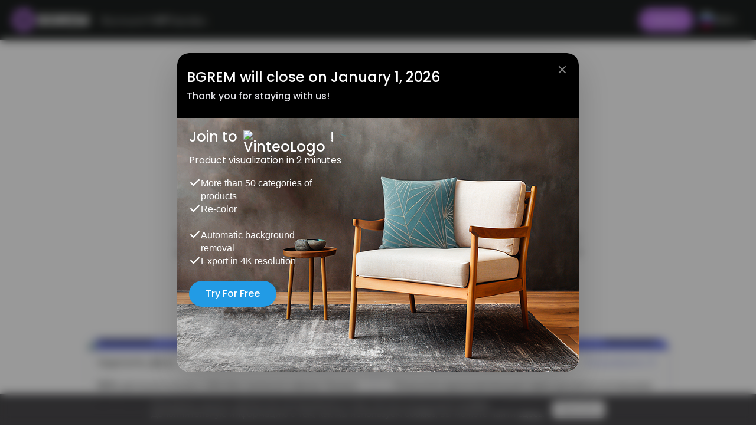

--- FILE ---
content_type: text/html; charset=utf-8
request_url: https://bgrem.ai/ru/
body_size: 11516
content:
<!DOCTYPE html><html lang="ru"><head><meta charSet="utf-8"/><meta name="viewport" content="width=device-width, initial-scale=1"/><title>BgRem - нейросеть онлайн для создания контента</title><meta name="description" content="Создавайте контент при помощи нейросети на русском языке. Генератор картинок, превращение фото в рисунок и другие функции онлайн. Попробуйте бесплатно."/><meta property="og:title" content="BgRem - нейросеть онлайн для создания контента"/><meta property="og:description" content="Создавайте контент при помощи нейросети на русском языке. Генератор картинок, превращение фото в рисунок и другие функции онлайн. Попробуйте бесплатно."/><meta property="og:image" content="https://bgrem.ai/seo/og.jpg"/><meta property="og:url" content="https://bgrem.ai/"/><meta property="og:type" content="website"/><meta name="twitter:title" content="BgRem - нейросеть онлайн для создания контента"/><meta name="twitter:description" content="Создавайте контент при помощи нейросети на русском языке. Генератор картинок, превращение фото в рисунок и другие функции онлайн. Попробуйте бесплатно."/><meta name="twitter:image" content="https://bgrem.ai/seo/og.jpg"/><meta name="twitter:card" content="summary_large_image"/><meta name="twitter:site" content="@BgRemAI"/><link rel="canonical" href="https://bgrem.ai/ru/"/><script type="application/ld+json">{"@context":"https://schema.org","@type":"WebPage","name":"Поднимите свои изображения и видео на новый уровень с ИИ","description":"Попробуйте невероятные нейросети доступные на русском языке для создания картинок и видео. Реализуйте свои идеи с помощью искусственного интеллекта!","mainEntity":{"@type":"ItemList","itemListElement":[{"@type":"ListItem","position":1,"item":{"@type":"SoftwareApplication","name":"Удалить фон","description":"100% автоматически с ИИ, без зеленого фона. \nТолько для портретных фото/видео","applicationCategory":"Multimedia","url":"https://bgrem.ai/ru/remove-video-bg/"}},{"@type":"ListItem","position":2,"item":{"@type":"SoftwareApplication","name":"Редизайн интерьера","description":"Получите вдохновляющие идеи дизайна интерьера с помощью нейросети","applicationCategory":"Multimedia","url":"https://bgrem.ai/ru/interior-design-planner/"}},{"@type":"ListItem","position":3,"item":{"@type":"SoftwareApplication","name":"Фото в рисунок","description":"Превратите ваше фото в красивый рисунок в разных стилях","applicationCategory":"Multimedia","url":"https://bgrem.ai/ru/photo-into-painting/"}},{"@type":"ListItem","position":4,"item":{"@type":"SoftwareApplication","name":"Волшебный ластик","description":"Удалите или замените объект на фото за пару кликов","applicationCategory":"Multimedia","url":"https://bgrem.ai/ru/erase-and-replace/"}},{"@type":"ListItem","position":5,"item":{"@type":"SoftwareApplication","name":"Генератор картинок","description":"Создайте картинку или рисунок по текстовому описанию","applicationCategory":"Multimedia","url":"https://bgrem.ai/ru/text-to-image-generator/"}},{"@type":"ListItem","position":6,"item":{"@type":"SoftwareApplication","name":"ИИ Генератор Иллюстраций","description":"Создайте иллюстрации в считанные минуты при помощи нейросети","applicationCategory":"Multimedia","url":"https://bgrem.ai/ru/illustration-drawing/"}},{"@type":"ListItem","position":7,"item":{"@type":"SoftwareApplication","name":"Фото в видео","description":"Анимируйте ваше фото: поменяйте фон на видео","applicationCategory":"Multimedia","url":"https://bgrem.ai/ru/turn-photo-into-video/"}},{"@type":"ListItem","position":8,"item":{"@type":"SoftwareApplication","name":"Фото редактор","description":"Редактируйте Ваши фото бесплатно онлайн","applicationCategory":"Multimedia","url":"https://bgrem.ai/ru/editor/"}}]}}</script><link rel="preload" as="image" imageSrcSet="/_next/image/?url=%2Fmain_page%2Fentry_block%2Fservice%2Fbackground_remover_description.png&amp;w=384&amp;q=95 1x, /_next/image/?url=%2Fmain_page%2Fentry_block%2Fservice%2Fbackground_remover_description.png&amp;w=750&amp;q=95 2x"/><link rel="preload" as="image" imageSrcSet="/_next/image/?url=%2Fmain_page%2Fentry_block%2Fservice%2Fpage_interior_desc.png&amp;w=384&amp;q=95 1x, /_next/image/?url=%2Fmain_page%2Fentry_block%2Fservice%2Fpage_interior_desc.png&amp;w=750&amp;q=95 2x"/><link rel="preload" as="image" imageSrcSet="/_next/image/?url=%2Fmain_page%2Fentry_block%2Fservice%2Fget_artwork.png&amp;w=384&amp;q=95 1x, /_next/image/?url=%2Fmain_page%2Fentry_block%2Fservice%2Fget_artwork.png&amp;w=750&amp;q=95 2x"/><link rel="preload" as="image" imageSrcSet="/_next/image/?url=%2Fmain_page%2Fentry_block%2Fservice%2Fremove_or_replace.png&amp;w=384&amp;q=95 1x, /_next/image/?url=%2Fmain_page%2Fentry_block%2Fservice%2Fremove_or_replace.png&amp;w=750&amp;q=95 2x"/><link rel="preload" as="image" imageSrcSet="/_next/image/?url=%2Fmain_page%2Fentry_block%2Fservice%2Fcreate_image.png&amp;w=384&amp;q=95 1x, /_next/image/?url=%2Fmain_page%2Fentry_block%2Fservice%2Fcreate_image.png&amp;w=750&amp;q=95 2x"/><link rel="preload" as="image" imageSrcSet="/_next/image/?url=%2Fmain_page%2Fentry_block%2Fservice%2Fpage_illustration_descriptor.png&amp;w=384&amp;q=95 1x, /_next/image/?url=%2Fmain_page%2Fentry_block%2Fservice%2Fpage_illustration_descriptor.png&amp;w=750&amp;q=95 2x"/><link rel="preload" as="image" imageSrcSet="/_next/image/?url=%2Fmain_page%2Fentry_block%2Fservice%2Fphoto_into_video_description.png&amp;w=384&amp;q=95 1x, /_next/image/?url=%2Fmain_page%2Fentry_block%2Fservice%2Fphoto_into_video_description.png&amp;w=750&amp;q=95 2x"/><link rel="preload" as="image" imageSrcSet="/_next/image/?url=%2Fmain_page%2Fentry_block%2Fservice%2Fpage_editor_desc.png&amp;w=384&amp;q=95 1x, /_next/image/?url=%2Fmain_page%2Fentry_block%2Fservice%2Fpage_editor_desc.png&amp;w=750&amp;q=95 2x"/><script type="application/ld+json">{"@context":"https://schema.org","@type":"CreativeWork","name":"Попробуйте еще","hasPart":[{"@type":"SoftwareApplication","name":"Генератор аниме","description":"Совершенствуйте создание персонажей с помощью нашего Генератора Аниме","url":"https://bgrem.ai/ru/anime-generator/","applicationCategory":"ImageModifier","image":"https://bgrem.ai/main_page/use_cases/1.jpg"},{"@type":"SoftwareApplication","name":"Рисунок карандашом","description":"Превратите фотографию в карандашный рисунок с помощью нейросети","url":"https://bgrem.ai/ru/photo-to-sketch/","applicationCategory":"ImageModifier","image":"https://bgrem.ai/main_page/use_cases/2.jpg"},{"@type":"SoftwareApplication","name":"Барби Селфи Генератор","description":"Создайте свою собственную куклу, похожую на вас, онлайн","url":"https://bgrem.ai/ru/barbie-selfie-generator/","applicationCategory":"ImageModifier","image":"https://bgrem.ai/main_page/use_cases/3.jpg"},{"@type":"SoftwareApplication","name":"Барби Интерьер","description":"Откройте для себя магию дизайна вместе с ИИ Барби Интерьером","url":"https://bgrem.ai/ru/barbie-interior/","applicationCategory":"ImageModifier","image":"https://bgrem.ai/main_page/use_cases/4.jpg"},{"@type":"SoftwareApplication","name":"Фото редактор","description":"Редактируйте фотографии всего за несколько кликов с помощью бесплатного экспресс редактора","url":"https://bgrem.ai/ru/editor/","applicationCategory":"ImageModifier","image":"https://bgrem.ai/main_page/use_cases/5.jpg"},{"@type":"SoftwareApplication","name":"GTA","description":"Превратите свое селфи в персонажа Grand Theft Auto","url":"https://bgrem.ai/ru/landings/gta-ai-filter/","applicationCategory":"ImageModifier","image":"https://bgrem.ai/main_page/use_cases/6.jpg"},{"@type":"SoftwareApplication","name":"Супергерой","description":"С помощью нашего ИИ-фильтра, каждый может стать супергероем за мгновение","url":"https://bgrem.ai/ru/landings/superhero-generator/","applicationCategory":"ImageModifier","image":"https://bgrem.ai/main_page/use_cases/7.jpg"}]}</script><meta name="next-head-count" content="25"/><link href="https://www.googletagmanager.com/gtag/js?id=myappid" rel="preload" as="script"/><link rel="preconnect" href="https://www.googletagmanager.com"/><link rel="preconnect" href="https://mc.yandex.ru"/><meta name="theme-color" content="#fff"/><script async="" src="https://www.googletagmanager.com/gtag/js?id=G-25NZVTERX8"></script><script>
      window.dataLayer = window.dataLayer || [];
      function gtag(){dataLayer.push(arguments);}
      gtag('js', new Date());
      gtag('config', 'G-25NZVTERX8', {
        page_path: window.location.pathname,
      });
    </script><link rel="apple-touch-icon" href="/favicon/touch-icon-iphone.png"/><link rel="apple-touch-icon" sizes="76x76" href="/favicon/touch-icon-ipad.png"/><link rel="apple-touch-icon" sizes="120x120" href="/favicon/touch-icon-iphone-retina.png"/><link rel="apple-touch-icon" sizes="152x152" href="/favicon/touch-icon-ipad-retina.png"/><link rel="icon" type="image/png" href="/favicon/favicon-16x16.png" sizes="16x16"/><link rel="icon" type="image/png" href="/favicon/favicon-32x32.png" sizes="32x32"/><link rel="icon" type="image/png" href="/favicon/favicon-96x96.png" sizes="96x96"/><link rel="icon" type="image/png" href="/favicon/favicon-192x192.png" sizes="192x192"/><link rel="icon" type="image/png" href="/favicon/favicon.ico"/><link rel="manifest" href="/manifest.json"/><script>
								(function (w) {
									w.fpr =
										w.fpr ||
										function () {
											w.fpr.q = w.fpr.q || [];
											w.fpr.q[arguments[0] == "set" ? "unshift" : "push"](arguments);
										};
								})(window);
								fpr("init", { cid: "kirs7gq7" });
								fpr("click");
							</script><script>(function(w, d, s, p, t) { w.gr = w.gr || function() { w.gr.q = w.gr.q || []; w.gr.q.push(arguments); }; p = d.getElementsByTagName(s)[0]; t = d.createElement(s); t.async = true; t.src = "https://app.getreditus.com/gr.js?_ce=60"; p.parentNode.insertBefore(t, p); })(window, document, "script"); gr("track", "pageview");</script><script src="https://cdn.firstpromoter.com/fpr.js" async=""></script><link rel="alternate" type="application/rss+xml" title="RSS" href="https://bgrem.ai/turbo-feed.xml"/><link rel="preload" href="/_next/static/css/cc958337bab19f8f.css" as="style"/><link rel="stylesheet" href="/_next/static/css/cc958337bab19f8f.css" data-n-g=""/><link rel="preload" href="/_next/static/css/a0f80012ffa1e303.css" as="style"/><link rel="stylesheet" href="/_next/static/css/a0f80012ffa1e303.css" data-n-p=""/><link rel="preload" href="/_next/static/css/41b446b6fac82cde.css" as="style"/><link rel="stylesheet" href="/_next/static/css/41b446b6fac82cde.css" data-n-p=""/><noscript data-n-css=""></noscript><script defer="" nomodule="" src="/_next/static/chunks/polyfills-c67a75d1b6f99dc8.js"></script><script src="/_next/static/chunks/webpack-571317050143bffa.js" defer=""></script><script src="/_next/static/chunks/framework-635f4251d9a94b4c.js" defer=""></script><script src="/_next/static/chunks/main-ef3c06b846e75bbe.js" defer=""></script><script src="/_next/static/chunks/pages/_app-2d7e9dc941ab46a5.js" defer=""></script><script src="/_next/static/chunks/5483-f34a0d42ec8bf6a7.js" defer=""></script><script src="/_next/static/chunks/7374-8cc2560c201d3878.js" defer=""></script><script src="/_next/static/chunks/7826-373e1b6c6663ab3f.js" defer=""></script><script src="/_next/static/chunks/4031-f65e518b36ae8818.js" defer=""></script><script src="/_next/static/chunks/pages/index-202d03173282d93a.js" defer=""></script><script src="/_next/static/RU348xkIP330n2tEi0Ldg/_buildManifest.js" defer=""></script><script src="/_next/static/RU348xkIP330n2tEi0Ldg/_ssgManifest.js" defer=""></script></head><body><noscript><div><img src="https://mc.yandex.ru/watch/78207268" style="position:absolute; left:-9999px;" alt="" /></div></noscript><div id="__next"><div class="AppWrapper" id="top"><header class="header header_header__GSKJx undefined undefined"><div class="header_controls__HlsAO"><button class="header_burgerBtn__lAXKf" aria-label="open header menu" type="button"><svg width="24" height="24"><use href="#burger_icon"></use></svg><svg width="24" height="24"><use href="#burger_close"></use></svg></button><a class="header_logoLink__I_hFt" aria-label="go to main page" href="/ru/"><svg width="196" height="60" class="header_logo__d4jIK"><use href="#color_header_logo"></use></svg></a><nav class="header_menu__cDNP_"><ul><li><button class="header_menuBtn__UOrra">Функции<svg width="13" height="8" style="fill:none"><use href="#menu_arrow"></use></svg></button><div class="header_subMenuWrapper__qCgA7"><div class="header_subMenu__GR3BL"><ul><h3 class="header_subMenuTitle__T3h1G"><svg width="24" height="24" fill="transparent"><use href="#video"></use></svg><span><span>Видео</span> функции</span></h3><li class="header_subMenuItem__pYfQf"><a class="header_contentLink__t8K_9" href="/ru/remove-video-bg/">Удалить фон</a></li><li class="header_subMenuItem__pYfQf"><a class="header_contentLink__t8K_9" href="/ru/turn-photo-into-video/">Фото в видео</a></li></ul><ul><h3 class="header_subMenuTitle__T3h1G"><svg width="24" height="24" fill="transparent"><use href="#image"></use></svg><span>Функции для <span>изображений</span></span></h3><li class="header_subMenuItem__pYfQf"><a class="header_contentLink__t8K_9" href="/ru/interior-design-planner/">Редизайн интерьера</a></li><li class="header_subMenuItem__pYfQf"><a class="header_contentLink__t8K_9" href="/ru/photo-into-painting/">Фото в рисунок</a></li><li class="header_subMenuItem__pYfQf"><a class="header_contentLink__t8K_9" href="/ru/erase-and-replace/">Волшебный ластик</a></li><li class="header_subMenuItem__pYfQf"><a class="header_contentLink__t8K_9" href="/ru/text-to-image-generator/">Генератор картинок</a></li><li class="header_subMenuItem__pYfQf"><a class="header_contentLink__t8K_9" href="/ru/illustration-drawing/">ИИ Генератор Иллюстраций</a></li><li class="header_subMenuItem__pYfQf"><a class="header_contentLink__t8K_9" href="/ru/editor/">Фото редактор</a></li></ul><div class="header_imageWrapper__N2dIL"><img alt="background_remover" srcSet="/_next/image/?url=%2Fheader%2Fservice%2Fbackground_remover_description.png&amp;w=640&amp;q=95 1x, /_next/image/?url=%2Fheader%2Fservice%2Fbackground_remover_description.png&amp;w=1080&amp;q=95 2x" src="/_next/image/?url=%2Fheader%2Fservice%2Fbackground_remover_description.png&amp;w=1080&amp;q=95" width="500" height="320" decoding="async" data-nimg="1" class="header_item_img__Lj2Td" loading="lazy" style="color:transparent"/><span class="header_original__GZ4K3">Оригинал</span><span class="header_result__dafKk">Результат</span></div></div></div></li><li><a class="header_menuBtn__UOrra" href="/ru/application-programming-interface/">API</a></li><li><a class="header_menuBtn__UOrra" href="/ru/pricing/">Тарифы</a></li></ul><div class="languageChanger_language__cpOxM undefined undefined languageChanger_adaptive__OT_0c"><button class="languageChanger_langActive__VnLc7"><svg width="24" height="24" fill="transparent"><use href="#ru"></use></svg><span>RUS</span><svg width="12" height="6" style="fill:none" class="languageChanger_arrowIcon__8qVt9"><use href="#menu_arrow"></use></svg></button><div class="languageChanger_listWrapper___IVfs"><ul class="languageChanger_langList__KIkp0"><li class="languageChanger_langItem__ir9Wp">English</li><li class="languageChanger_langItem__ir9Wp">Español</li><li class="languageChanger_langItem__ir9Wp">Português</li><li class="languageChanger_langItem__ir9Wp">Français</li><li class="languageChanger_langItem__ir9Wp">中文</li><li class="languageChanger_langItem__ir9Wp">한국어</li><li class="languageChanger_langItem__ir9Wp">German</li><li class="languageChanger_langItem__ir9Wp">Japanese</li><li class="languageChanger_langItem__ir9Wp">العربية</li></ul></div></div></nav><div class="languageChanger_language__cpOxM undefined undefined languageChanger_desktop__rqPu_"><button class="languageChanger_langActive__VnLc7"><svg width="24" height="24" fill="transparent"><use href="#ru"></use></svg><span>RUS</span><svg width="12" height="6" style="fill:none" class="languageChanger_arrowIcon__8qVt9"><use href="#menu_arrow"></use></svg></button><div class="languageChanger_listWrapper___IVfs"><ul class="languageChanger_langList__KIkp0"><li class="languageChanger_langItem__ir9Wp">English</li><li class="languageChanger_langItem__ir9Wp">Español</li><li class="languageChanger_langItem__ir9Wp">Português</li><li class="languageChanger_langItem__ir9Wp">Français</li><li class="languageChanger_langItem__ir9Wp">中文</li><li class="languageChanger_langItem__ir9Wp">한국어</li><li class="languageChanger_langItem__ir9Wp">German</li><li class="languageChanger_langItem__ir9Wp">Japanese</li><li class="languageChanger_langItem__ir9Wp">العربية</li></ul></div></div></div></header><main class="main ai-main  "><div class="load"></div><section class="NewEntryBlock_container__acIAa"><div><h1 class="NewEntryBlock_title__UZJP2">Поднимите свои изображения и видео на<!-- --> <span>новый уровень с ИИ<!-- --> <svg width="36" height="36"><use href="#logo"></use></svg></span></h1><p class="NewEntryBlock_subtitle__ktS_a">Попробуйте невероятные нейросети доступные на русском языке для создания картинок и видео. Реализуйте свои идеи с помощью искусственного интеллекта!</p><button class="NewEntryBlock_link__9z91Y">Зарегистрируйтесь и получите бесплатные кредиты</button></div><div class="NewEntryBlock_serviceWrapper__yHI_W"><a class="NewEntryBlock_features_item__QOWXK undefined" href="/ru/remove-video-bg/"><div class="NewEntryBlock_imageWrapper__DzpLy"><img alt="background_remover" srcSet="/_next/image/?url=%2Fmain_page%2Fentry_block%2Fservice%2Fbackground_remover_description.png&amp;w=384&amp;q=95 1x, /_next/image/?url=%2Fmain_page%2Fentry_block%2Fservice%2Fbackground_remover_description.png&amp;w=750&amp;q=95 2x" src="/_next/image/?url=%2Fmain_page%2Fentry_block%2Fservice%2Fbackground_remover_description.png&amp;w=750&amp;q=95" width="362" height="230" decoding="async" data-nimg="1" class="NewEntryBlock_item_img__nv8Rj" style="color:transparent"/><span class="NewEntryBlock_original__QXabq">Оригинал</span><span class="NewEntryBlock_result__FRnI4">Результат</span></div><div class="NewEntryBlock_item_text__QcQ2n"><h3 class="NewEntryBlock_item_title__92eFb">Удалить фон<!-- --> <span>Попробуйте<!-- --> <svg width="24" height="24" class="NewEntryBlock_item_next__r1_MM"><use href="#back"></use></svg></span></h3><p class="NewEntryBlock_item_description__sD34h">100% автоматически с ИИ, без зеленого фона. 
Только для портретных фото/видео</p></div></a><a class="NewEntryBlock_features_item__QOWXK undefined" href="/ru/interior-design-planner/"><div class="NewEntryBlock_imageWrapper__DzpLy"><img alt="interior_redesign" srcSet="/_next/image/?url=%2Fmain_page%2Fentry_block%2Fservice%2Fpage_interior_desc.png&amp;w=384&amp;q=95 1x, /_next/image/?url=%2Fmain_page%2Fentry_block%2Fservice%2Fpage_interior_desc.png&amp;w=750&amp;q=95 2x" src="/_next/image/?url=%2Fmain_page%2Fentry_block%2Fservice%2Fpage_interior_desc.png&amp;w=750&amp;q=95" width="362" height="230" decoding="async" data-nimg="1" class="NewEntryBlock_item_img__nv8Rj" style="color:transparent"/><span class="NewEntryBlock_original__QXabq">Оригинал</span><span class="NewEntryBlock_result__FRnI4">Результат</span></div><div class="NewEntryBlock_item_text__QcQ2n"><h3 class="NewEntryBlock_item_title__92eFb">Редизайн интерьера<!-- --> <span>Попробуйте<!-- --> <svg width="24" height="24" class="NewEntryBlock_item_next__r1_MM"><use href="#back"></use></svg></span></h3><p class="NewEntryBlock_item_description__sD34h">Получите вдохновляющие идеи дизайна интерьера с помощью нейросети</p></div></a><a class="NewEntryBlock_features_item__QOWXK undefined" href="/ru/photo-into-painting/"><div class="NewEntryBlock_imageWrapper__DzpLy"><img alt="photo_into_painting" srcSet="/_next/image/?url=%2Fmain_page%2Fentry_block%2Fservice%2Fget_artwork.png&amp;w=384&amp;q=95 1x, /_next/image/?url=%2Fmain_page%2Fentry_block%2Fservice%2Fget_artwork.png&amp;w=750&amp;q=95 2x" src="/_next/image/?url=%2Fmain_page%2Fentry_block%2Fservice%2Fget_artwork.png&amp;w=750&amp;q=95" width="362" height="230" decoding="async" data-nimg="1" class="NewEntryBlock_item_img__nv8Rj" style="color:transparent"/><span class="NewEntryBlock_original__QXabq">Оригинал</span><span class="NewEntryBlock_result__FRnI4">Результат</span></div><div class="NewEntryBlock_item_text__QcQ2n"><h3 class="NewEntryBlock_item_title__92eFb">Фото в рисунок<!-- --> <span>Попробуйте<!-- --> <svg width="24" height="24" class="NewEntryBlock_item_next__r1_MM"><use href="#back"></use></svg></span></h3><p class="NewEntryBlock_item_description__sD34h">Превратите ваше фото в красивый рисунок в разных стилях</p></div></a><a class="NewEntryBlock_features_item__QOWXK undefined" href="/ru/erase-and-replace/"><div class="NewEntryBlock_imageWrapper__DzpLy"><img alt="erase_replace" srcSet="/_next/image/?url=%2Fmain_page%2Fentry_block%2Fservice%2Fremove_or_replace.png&amp;w=384&amp;q=95 1x, /_next/image/?url=%2Fmain_page%2Fentry_block%2Fservice%2Fremove_or_replace.png&amp;w=750&amp;q=95 2x" src="/_next/image/?url=%2Fmain_page%2Fentry_block%2Fservice%2Fremove_or_replace.png&amp;w=750&amp;q=95" width="362" height="230" decoding="async" data-nimg="1" class="NewEntryBlock_item_img__nv8Rj" style="color:transparent"/><span class="NewEntryBlock_original__QXabq">Оригинал</span><span class="NewEntryBlock_result__FRnI4">Результат</span></div><div class="NewEntryBlock_item_text__QcQ2n"><h3 class="NewEntryBlock_item_title__92eFb">Волшебный ластик<!-- --> <span>Попробуйте<!-- --> <svg width="24" height="24" class="NewEntryBlock_item_next__r1_MM"><use href="#back"></use></svg></span></h3><p class="NewEntryBlock_item_description__sD34h">Удалите или замените объект на фото за пару кликов</p></div></a><a class="NewEntryBlock_features_item__QOWXK undefined" href="/ru/text-to-image-generator/"><div class="NewEntryBlock_imageWrapper__DzpLy"><img alt="image_generator" srcSet="/_next/image/?url=%2Fmain_page%2Fentry_block%2Fservice%2Fcreate_image.png&amp;w=384&amp;q=95 1x, /_next/image/?url=%2Fmain_page%2Fentry_block%2Fservice%2Fcreate_image.png&amp;w=750&amp;q=95 2x" src="/_next/image/?url=%2Fmain_page%2Fentry_block%2Fservice%2Fcreate_image.png&amp;w=750&amp;q=95" width="362" height="230" decoding="async" data-nimg="1" class="NewEntryBlock_item_img__nv8Rj" style="color:transparent"/><div class="NewEntryBlock_prompt__hHUpH"><span>Промт</span> <!-- -->Волшебный замок картина маслом</div></div><div class="NewEntryBlock_item_text__QcQ2n"><h3 class="NewEntryBlock_item_title__92eFb">Генератор картинок<!-- --> <span>Попробуйте<!-- --> <svg width="24" height="24" class="NewEntryBlock_item_next__r1_MM"><use href="#back"></use></svg></span></h3><p class="NewEntryBlock_item_description__sD34h">Создайте картинку или рисунок по текстовому описанию</p></div></a><a class="NewEntryBlock_features_item__QOWXK undefined" href="/ru/illustration-drawing/"><div class="NewEntryBlock_imageWrapper__DzpLy"><img alt="page_illustration_h1" srcSet="/_next/image/?url=%2Fmain_page%2Fentry_block%2Fservice%2Fpage_illustration_descriptor.png&amp;w=384&amp;q=95 1x, /_next/image/?url=%2Fmain_page%2Fentry_block%2Fservice%2Fpage_illustration_descriptor.png&amp;w=750&amp;q=95 2x" src="/_next/image/?url=%2Fmain_page%2Fentry_block%2Fservice%2Fpage_illustration_descriptor.png&amp;w=750&amp;q=95" width="362" height="230" decoding="async" data-nimg="1" class="NewEntryBlock_item_img__nv8Rj" style="color:transparent"/><div class="NewEntryBlock_prompt__hHUpH"><span>Промт</span> <!-- -->Сказочная принцесса в белом платье</div></div><div class="NewEntryBlock_item_text__QcQ2n"><h3 class="NewEntryBlock_item_title__92eFb">ИИ Генератор Иллюстраций<!-- --> <span>Попробуйте<!-- --> <svg width="24" height="24" class="NewEntryBlock_item_next__r1_MM"><use href="#back"></use></svg></span></h3><p class="NewEntryBlock_item_description__sD34h">Создайте иллюстрации в считанные минуты при помощи нейросети</p></div></a><a class="NewEntryBlock_features_item__QOWXK undefined" href="/ru/turn-photo-into-video/"><div class="NewEntryBlock_imageWrapper__DzpLy"><img alt="Turn photo into video" srcSet="/_next/image/?url=%2Fmain_page%2Fentry_block%2Fservice%2Fphoto_into_video_description.png&amp;w=384&amp;q=95 1x, /_next/image/?url=%2Fmain_page%2Fentry_block%2Fservice%2Fphoto_into_video_description.png&amp;w=750&amp;q=95 2x" src="/_next/image/?url=%2Fmain_page%2Fentry_block%2Fservice%2Fphoto_into_video_description.png&amp;w=750&amp;q=95" width="362" height="230" decoding="async" data-nimg="1" class="NewEntryBlock_item_img__nv8Rj" style="color:transparent"/></div><div class="NewEntryBlock_item_text__QcQ2n"><h3 class="NewEntryBlock_item_title__92eFb">Фото в видео<!-- --> <span>Попробуйте<!-- --> <svg width="24" height="24" class="NewEntryBlock_item_next__r1_MM"><use href="#back"></use></svg></span></h3><p class="NewEntryBlock_item_description__sD34h">Анимируйте ваше фото: поменяйте фон на видео</p></div></a><a class="NewEntryBlock_features_item__QOWXK undefined" href="/ru/editor/"><div class="NewEntryBlock_imageWrapper__DzpLy"><img alt="page_editor_h1" srcSet="/_next/image/?url=%2Fmain_page%2Fentry_block%2Fservice%2Fpage_editor_desc.png&amp;w=384&amp;q=95 1x, /_next/image/?url=%2Fmain_page%2Fentry_block%2Fservice%2Fpage_editor_desc.png&amp;w=750&amp;q=95 2x" src="/_next/image/?url=%2Fmain_page%2Fentry_block%2Fservice%2Fpage_editor_desc.png&amp;w=750&amp;q=95" width="362" height="230" decoding="async" data-nimg="1" class="NewEntryBlock_item_img__nv8Rj" style="color:transparent"/></div><div class="NewEntryBlock_item_text__QcQ2n"><h3 class="NewEntryBlock_item_title__92eFb">Фото редактор<!-- --> <span>Попробуйте<!-- --> <svg width="24" height="24" class="NewEntryBlock_item_next__r1_MM"><use href="#back"></use></svg></span></h3><p class="NewEntryBlock_item_description__sD34h">Редактируйте Ваши фото бесплатно онлайн</p></div></a></div></section><section class="About_container__heqO6"><div class="About_div1__OHlyM About_text__2SGpH"><h2>О BGREM AI</h2><p>Мы - группа специалистов по машинному обучению, специализирующиеся на создании удобных сервисов для генерации контента, включая изображения и видео, с помощью искусственного интеллекта. Наш быстрый рост и развитие обусловлены признанием наших пользователей, которые положительно отмечают нашу работу, по всему миру.</p></div><div class="About_div2__ax0Qb About_affiliate__FK_hN"><h2>Заработайте вместе с BgRem</h2><p>Используйте сервисы BgRem на своих площадках, создавайте генеративный контент и получайте 30% комиссии за каждого подписчика</p><div class="About_wrapper__gkcea"><img alt="affiliate program image" srcSet="/_next/image/?url=%2Fmain_page%2Finform%2Fimg.jpg&amp;w=256&amp;q=90 1x, /_next/image/?url=%2Fmain_page%2Finform%2Fimg.jpg&amp;w=384&amp;q=90 2x" src="/_next/image/?url=%2Fmain_page%2Finform%2Fimg.jpg&amp;w=384&amp;q=90" width="178" height="159" decoding="async" data-nimg="1" loading="lazy" style="color:transparent"/><a class="About_btn__Nex3V About_ru__JkQeh" href="/ru/affiliates/">Стать партнером<!-- --> <svg width="24" height="24"><use href="#back"></use></svg></a></div></div><div class="About_div3__5ijcJ About_info__wtzhX"><h2>1,3M+</h2><h3>Пользователей</h3><p>Из 173 стран</p></div><div class="About_div4__VombM About_info__wtzhX"><svg width="58" height="58"><use href="#infinity"></use></svg><h3>Сэкономленного времени</h3><p>Цель Bgrem - сэкономить время пользователей, упростить задачи и поднять творческий потенциал на новый уровень.</p></div><div class="About_div5__Z8JR5 About_info__wtzhX About_infoItems__zfkpq"><div><h2>1M+</h2><h3>Созданных изображений</h3></div><div><h2>15K+</h2><h3>Часов обработанного видео</h3></div></div><div class="About_div6__8Xcyq About_info__wtzhX"><h2>23%</h2><h3>Цена ниже, чем у конкурентов</h3><p>*Сравнение ежемесячных базовых планов с тремя конкурентами, предлагающими аналогичные услуги</p></div></section><section class="UseCases_container__YE5nF"><h2 class="UseCases_title__Tw0ef">Попробуйте еще</h2><div class="UseCases_useCasesWrapper__cVNFm"><div class="UseCases_useCase__1_uGZ UseCases_active__izzrx" style="background-color:#b8ccd9" data-title="Генератор аниме"><img alt="Генератор аниме" srcSet="/_next/image/?url=%2Fmain_page%2Fuse_cases%2F1.jpg&amp;w=640&amp;q=90 1x, /_next/image/?url=%2Fmain_page%2Fuse_cases%2F1.jpg&amp;w=1920&amp;q=90 2x" src="/_next/image/?url=%2Fmain_page%2Fuse_cases%2F1.jpg&amp;w=1920&amp;q=90" width="630" height="110" decoding="async" data-nimg="1" loading="lazy" style="color:transparent"/><div class="UseCases_dataWrapper__vpN0v"><h3 class="UseCases_itemTitle__KdEfe">Генератор аниме</h3><p class="UseCases_itemDescription__upmM_">Совершенствуйте создание персонажей с помощью нашего Генератора Аниме</p><a class="UseCases_itemBtn__vGKi5" href="/ru/anime-generator/">Попробуйте<!-- --> <svg width="22" height="22"><use href="#back"></use></svg></a></div></div><div class="UseCases_useCase__1_uGZ " style="background-color:#cfcfcf" data-title="Рисунок карандашом"><img alt="Рисунок карандашом" srcSet="/_next/image/?url=%2Fmain_page%2Fuse_cases%2F2.jpg&amp;w=640&amp;q=90 1x, /_next/image/?url=%2Fmain_page%2Fuse_cases%2F2.jpg&amp;w=1920&amp;q=90 2x" src="/_next/image/?url=%2Fmain_page%2Fuse_cases%2F2.jpg&amp;w=1920&amp;q=90" width="630" height="110" decoding="async" data-nimg="1" loading="lazy" style="color:transparent"/><div class="UseCases_dataWrapper__vpN0v"><h3 class="UseCases_itemTitle__KdEfe">Рисунок карандашом</h3><p class="UseCases_itemDescription__upmM_">Превратите фотографию в карандашный рисунок с помощью нейросети</p><a class="UseCases_itemBtn__vGKi5" href="/ru/photo-to-sketch/">Попробуйте<!-- --> <svg width="22" height="22"><use href="#back"></use></svg></a></div></div><div class="UseCases_useCase__1_uGZ " style="background-color:#f2dbd6" data-title="Барби Селфи Генератор"><img alt="Барби Селфи Генератор" srcSet="/_next/image/?url=%2Fmain_page%2Fuse_cases%2F3.jpg&amp;w=640&amp;q=90 1x, /_next/image/?url=%2Fmain_page%2Fuse_cases%2F3.jpg&amp;w=1920&amp;q=90 2x" src="/_next/image/?url=%2Fmain_page%2Fuse_cases%2F3.jpg&amp;w=1920&amp;q=90" width="630" height="110" decoding="async" data-nimg="1" loading="lazy" style="color:transparent"/><div class="UseCases_dataWrapper__vpN0v"><h3 class="UseCases_itemTitle__KdEfe">Барби Селфи Генератор</h3><p class="UseCases_itemDescription__upmM_">Создайте свою собственную куклу, похожую на вас, онлайн</p><a class="UseCases_itemBtn__vGKi5" href="/ru/barbie-selfie-generator/">Попробуйте<!-- --> <svg width="22" height="22"><use href="#back"></use></svg></a></div></div><div class="UseCases_useCase__1_uGZ " style="background-color:#e765a2" data-title="Барби Интерьер"><img alt="Барби Интерьер" srcSet="/_next/image/?url=%2Fmain_page%2Fuse_cases%2F4.jpg&amp;w=640&amp;q=90 1x, /_next/image/?url=%2Fmain_page%2Fuse_cases%2F4.jpg&amp;w=1920&amp;q=90 2x" src="/_next/image/?url=%2Fmain_page%2Fuse_cases%2F4.jpg&amp;w=1920&amp;q=90" width="630" height="110" decoding="async" data-nimg="1" loading="lazy" style="color:transparent"/><div class="UseCases_dataWrapper__vpN0v"><h3 class="UseCases_itemTitle__KdEfe">Барби Интерьер</h3><p class="UseCases_itemDescription__upmM_">Откройте для себя магию дизайна вместе с ИИ Барби Интерьером</p><a class="UseCases_itemBtn__vGKi5" href="/ru/barbie-interior/">Попробуйте<!-- --> <svg width="22" height="22"><use href="#back"></use></svg></a></div></div><div class="UseCases_useCase__1_uGZ " style="background-color:#c1d4db" data-title="Фото редактор"><img alt="Фото редактор" srcSet="/_next/image/?url=%2Fmain_page%2Fuse_cases%2F5.jpg&amp;w=640&amp;q=90 1x, /_next/image/?url=%2Fmain_page%2Fuse_cases%2F5.jpg&amp;w=1920&amp;q=90 2x" src="/_next/image/?url=%2Fmain_page%2Fuse_cases%2F5.jpg&amp;w=1920&amp;q=90" width="630" height="110" decoding="async" data-nimg="1" loading="lazy" style="color:transparent"/><div class="UseCases_dataWrapper__vpN0v"><h3 class="UseCases_itemTitle__KdEfe">Фото редактор</h3><p class="UseCases_itemDescription__upmM_">Редактируйте фотографии всего за несколько кликов с помощью бесплатного экспресс редактора</p><a class="UseCases_itemBtn__vGKi5" href="/ru/editor/">Попробуйте<!-- --> <svg width="22" height="22"><use href="#back"></use></svg></a></div></div><div class="UseCases_useCase__1_uGZ " style="background-color:#ecb590" data-title="GTA"><img alt="GTA" srcSet="/_next/image/?url=%2Fmain_page%2Fuse_cases%2F6.jpg&amp;w=640&amp;q=90 1x, /_next/image/?url=%2Fmain_page%2Fuse_cases%2F6.jpg&amp;w=1920&amp;q=90 2x" src="/_next/image/?url=%2Fmain_page%2Fuse_cases%2F6.jpg&amp;w=1920&amp;q=90" width="630" height="110" decoding="async" data-nimg="1" loading="lazy" style="color:transparent"/><div class="UseCases_dataWrapper__vpN0v"><h3 class="UseCases_itemTitle__KdEfe">GTA</h3><p class="UseCases_itemDescription__upmM_">Превратите свое селфи в персонажа Grand Theft Auto</p><a class="UseCases_itemBtn__vGKi5" href="/ru/landings/gta-ai-filter/">Попробуйте<!-- --> <svg width="22" height="22"><use href="#back"></use></svg></a></div></div><div class="UseCases_useCase__1_uGZ " style="background-color:#55c4e5" data-title="Супергерой"><img alt="Супергерой" srcSet="/_next/image/?url=%2Fmain_page%2Fuse_cases%2F7.jpg&amp;w=640&amp;q=90 1x, /_next/image/?url=%2Fmain_page%2Fuse_cases%2F7.jpg&amp;w=1920&amp;q=90 2x" src="/_next/image/?url=%2Fmain_page%2Fuse_cases%2F7.jpg&amp;w=1920&amp;q=90" width="630" height="110" decoding="async" data-nimg="1" loading="lazy" style="color:transparent"/><div class="UseCases_dataWrapper__vpN0v"><h3 class="UseCases_itemTitle__KdEfe">Супергерой</h3><p class="UseCases_itemDescription__upmM_">С помощью нашего ИИ-фильтра, каждый может стать супергероем за мгновение</p><a class="UseCases_itemBtn__vGKi5" href="/ru/landings/superhero-generator/">Попробуйте<!-- --> <svg width="22" height="22"><use href="#back"></use></svg></a></div></div></div></section><section class="MadeWith_container__4ZEbf"><h2 class="MadeWith_title__PHSO_">Сделано с помощью BGREM AI</h2><p class="MadeWith_description__kOJWO">Творческие возможности Bgrem безграничны. Наши пользователи создают различные виды искусства, генерируя изображения в 17 стилях. С помощью ИИ фильтров они изображают себя героями популярных игр и фильмов, переделывают интерьеры своих комнат и даже создают уникальные иллюстрации для детских книг. Настоящее творчество не знает границ.</p><div class="MadeWith_itemsWrapper__n4M_T MadeWith_close__02Shp"><a class="MadeWith_item__u2LPp MadeWith_item1__Dsji_ undefined" style="background-color:#b48460" href="/ru/illustration-drawing/"><img alt="aI_illustrator_drawing" srcSet="/_next/image/?url=%2Fmain_page%2Fmade_with%2F1.jpg&amp;w=828&amp;q=70 1x, /_next/image/?url=%2Fmain_page%2Fmade_with%2F1.jpg&amp;w=1920&amp;q=70 2x" src="/_next/image/?url=%2Fmain_page%2Fmade_with%2F1.jpg&amp;w=1920&amp;q=70" width="760" height="456" decoding="async" data-nimg="1" loading="lazy" style="color:transparent"/><div class="MadeWith_text__BEpu_"><button class="MadeWith_btn__rJI6m">Попробуйте ИИ инструмент<!-- --> <svg width="22" height="22"><use href="#back"></use></svg></button><h3>Генератор иллюстраций нейросетью</h3></div></a><a class="MadeWith_item__u2LPp MadeWith_item2__kSHQM undefined" style="background-color:#d8ddd7" href="/ru/text-to-image-generator/"><img alt="Text-to-image AI generator" srcSet="/_next/image/?url=%2Fmain_page%2Fmade_with%2F2.jpg&amp;w=384&amp;q=70 1x, /_next/image/?url=%2Fmain_page%2Fmade_with%2F2.jpg&amp;w=750&amp;q=70 2x" src="/_next/image/?url=%2Fmain_page%2Fmade_with%2F2.jpg&amp;w=750&amp;q=70" width="370" height="456" decoding="async" data-nimg="1" loading="lazy" style="color:transparent"/><div class="MadeWith_text__BEpu_"><button class="MadeWith_btn__rJI6m">Попробуйте ИИ инструмент<!-- --> <svg width="22" height="22"><use href="#back"></use></svg></button><h3>Генератор картинок</h3></div></a><a class="MadeWith_item__u2LPp MadeWith_item3__vh_ty undefined" style="background-color:#aeb8ac" href="/ru/text-to-image-generator/"><img alt="Text-to-image AI generator" srcSet="/_next/image/?url=%2Fmain_page%2Fmade_with%2F3.jpg&amp;w=384&amp;q=70 1x, /_next/image/?url=%2Fmain_page%2Fmade_with%2F3.jpg&amp;w=750&amp;q=70 2x" src="/_next/image/?url=%2Fmain_page%2Fmade_with%2F3.jpg&amp;w=750&amp;q=70" width="370" height="456" decoding="async" data-nimg="1" loading="lazy" style="color:transparent"/><div class="MadeWith_text__BEpu_"><button class="MadeWith_btn__rJI6m">Попробуйте ИИ инструмент<!-- --> <svg width="22" height="22"><use href="#back"></use></svg></button><h3>Генератор картинок</h3></div></a><a class="MadeWith_item__u2LPp MadeWith_item4__2XFfV undefined" style="background-color:#b48b56" href="/ru/illustration-drawing/"><img alt="aI_illustrator_drawing" srcSet="/_next/image/?url=%2Fmain_page%2Fmade_with%2F4.jpg&amp;w=384&amp;q=70 1x, /_next/image/?url=%2Fmain_page%2Fmade_with%2F4.jpg&amp;w=750&amp;q=70 2x" src="/_next/image/?url=%2Fmain_page%2Fmade_with%2F4.jpg&amp;w=750&amp;q=70" width="370" height="456" decoding="async" data-nimg="1" loading="lazy" style="color:transparent"/><div class="MadeWith_text__BEpu_"><button class="MadeWith_btn__rJI6m">Попробуйте ИИ инструмент<!-- --> <svg width="22" height="22"><use href="#back"></use></svg></button><h3>Генератор иллюстраций нейросетью</h3></div></a><a class="MadeWith_item__u2LPp MadeWith_item5__pu5ld undefined" style="background-color:#dbdcdc" href="/ru/interior-design-planner/"><img alt="interior_redesign" srcSet="/_next/image/?url=%2Fmain_page%2Fmade_with%2F5.jpg&amp;w=384&amp;q=70 1x, /_next/image/?url=%2Fmain_page%2Fmade_with%2F5.jpg&amp;w=750&amp;q=70 2x" src="/_next/image/?url=%2Fmain_page%2Fmade_with%2F5.jpg&amp;w=750&amp;q=70" width="370" height="456" decoding="async" data-nimg="1" loading="lazy" style="color:transparent"/><div class="MadeWith_text__BEpu_"><button class="MadeWith_btn__rJI6m">Попробуйте ИИ инструмент<!-- --> <svg width="22" height="22"><use href="#back"></use></svg></button><h3>Редизайн интерьера</h3></div></a><a class="MadeWith_item__u2LPp MadeWith_item6__aoOV_ MadeWith_close__02Shp" style="background-color:#93552e" href="/ru/photo-into-painting/"><img alt="photo_into_painting" srcSet="/_next/image/?url=%2Fmain_page%2Fmade_with%2F6.jpg&amp;w=384&amp;q=70 1x, /_next/image/?url=%2Fmain_page%2Fmade_with%2F6.jpg&amp;w=750&amp;q=70 2x" src="/_next/image/?url=%2Fmain_page%2Fmade_with%2F6.jpg&amp;w=750&amp;q=70" width="370" height="456" decoding="async" data-nimg="1" loading="lazy" style="color:transparent"/><div class="MadeWith_text__BEpu_"><button class="MadeWith_btn__rJI6m">Попробуйте ИИ инструмент<!-- --> <svg width="22" height="22"><use href="#back"></use></svg></button><h3>Фото в рисунок</h3></div></a><a class="MadeWith_item__u2LPp MadeWith_item7__14njf MadeWith_close__02Shp" style="background-color:#b4b3b4" href="/ru/photo-into-painting/"><img alt="photo_into_painting" srcSet="/_next/image/?url=%2Fmain_page%2Fmade_with%2F7.jpg&amp;w=384&amp;q=70 1x, /_next/image/?url=%2Fmain_page%2Fmade_with%2F7.jpg&amp;w=750&amp;q=70 2x" src="/_next/image/?url=%2Fmain_page%2Fmade_with%2F7.jpg&amp;w=750&amp;q=70" width="370" height="456" decoding="async" data-nimg="1" loading="lazy" style="color:transparent"/><div class="MadeWith_text__BEpu_"><button class="MadeWith_btn__rJI6m">Попробуйте ИИ инструмент<!-- --> <svg width="22" height="22"><use href="#back"></use></svg></button><h3>Фото в рисунок</h3></div></a><a class="MadeWith_item__u2LPp MadeWith_item8__KLER5 undefined" style="background-color:#dc3c74" href="/ru/text-to-image-generator/"><img alt="Text-to-image AI generator" srcSet="/_next/image/?url=%2Fmain_page%2Fmade_with%2F8.jpg&amp;w=384&amp;q=70 1x, /_next/image/?url=%2Fmain_page%2Fmade_with%2F8.jpg&amp;w=750&amp;q=70 2x" src="/_next/image/?url=%2Fmain_page%2Fmade_with%2F8.jpg&amp;w=750&amp;q=70" width="370" height="456" decoding="async" data-nimg="1" loading="lazy" style="color:transparent"/><div class="MadeWith_text__BEpu_"><button class="MadeWith_btn__rJI6m">Попробуйте ИИ инструмент<!-- --> <svg width="22" height="22"><use href="#back"></use></svg></button><h3>Генератор картинок</h3></div></a><a class="MadeWith_item__u2LPp MadeWith_item9__wU3xy MadeWith_close__02Shp" style="background-color:#c0a751" href="/ru/photo-into-painting/"><img alt="photo_into_painting" srcSet="/_next/image/?url=%2Fmain_page%2Fmade_with%2F9.jpg&amp;w=384&amp;q=70 1x, /_next/image/?url=%2Fmain_page%2Fmade_with%2F9.jpg&amp;w=750&amp;q=70 2x" src="/_next/image/?url=%2Fmain_page%2Fmade_with%2F9.jpg&amp;w=750&amp;q=70" width="370" height="456" decoding="async" data-nimg="1" loading="lazy" style="color:transparent"/><div class="MadeWith_text__BEpu_"><button class="MadeWith_btn__rJI6m">Попробуйте ИИ инструмент<!-- --> <svg width="22" height="22"><use href="#back"></use></svg></button><h3>Фото в рисунок</h3></div></a><a class="MadeWith_item__u2LPp MadeWith_item10__GkwtU MadeWith_close__02Shp" style="background-color:#a47c5c" href="/ru/illustration-drawing/"><img alt="aI_illustrator_drawing" srcSet="/_next/image/?url=%2Fmain_page%2Fmade_with%2F10.jpg&amp;w=828&amp;q=70 1x, /_next/image/?url=%2Fmain_page%2Fmade_with%2F10.jpg&amp;w=1920&amp;q=70 2x" src="/_next/image/?url=%2Fmain_page%2Fmade_with%2F10.jpg&amp;w=1920&amp;q=70" width="760" height="456" decoding="async" data-nimg="1" loading="lazy" style="color:transparent"/><div class="MadeWith_text__BEpu_"><button class="MadeWith_btn__rJI6m">Попробуйте ИИ инструмент<!-- --> <svg width="22" height="22"><use href="#back"></use></svg></button><h3>Генератор иллюстраций нейросетью</h3></div></a><a class="MadeWith_item__u2LPp MadeWith_item11__iu29F MadeWith_close__02Shp" style="background-color:#3394ab" href="/ru/text-to-image-generator/"><img alt="Text-to-image AI generator" srcSet="/_next/image/?url=%2Fmain_page%2Fmade_with%2F11.jpg&amp;w=384&amp;q=70 1x, /_next/image/?url=%2Fmain_page%2Fmade_with%2F11.jpg&amp;w=750&amp;q=70 2x" src="/_next/image/?url=%2Fmain_page%2Fmade_with%2F11.jpg&amp;w=750&amp;q=70" width="370" height="932" decoding="async" data-nimg="1" loading="lazy" style="color:transparent"/><div class="MadeWith_text__BEpu_"><button class="MadeWith_btn__rJI6m">Попробуйте ИИ инструмент<!-- --> <svg width="22" height="22"><use href="#back"></use></svg></button><h3>Генератор картинок</h3></div></a><a class="MadeWith_item__u2LPp MadeWith_item12__piLtq MadeWith_close__02Shp" style="background-color:#eab6bf" href="/ru/photo-into-painting/"><img alt="photo_into_painting" srcSet="/_next/image/?url=%2Fmain_page%2Fmade_with%2F12.jpg&amp;w=384&amp;q=70 1x, /_next/image/?url=%2Fmain_page%2Fmade_with%2F12.jpg&amp;w=750&amp;q=70 2x" src="/_next/image/?url=%2Fmain_page%2Fmade_with%2F12.jpg&amp;w=750&amp;q=70" width="370" height="456" decoding="async" data-nimg="1" loading="lazy" style="color:transparent"/><div class="MadeWith_text__BEpu_"><button class="MadeWith_btn__rJI6m">Попробуйте ИИ инструмент<!-- --> <svg width="22" height="22"><use href="#back"></use></svg></button><h3>Фото в рисунок</h3></div></a><a class="MadeWith_item__u2LPp MadeWith_item13__Pfdi0 MadeWith_close__02Shp" style="background-color:#8c6a45" href="/ru/interior-design-planner/"><img alt="interior_redesign" srcSet="/_next/image/?url=%2Fmain_page%2Fmade_with%2F13.jpg&amp;w=384&amp;q=70 1x, /_next/image/?url=%2Fmain_page%2Fmade_with%2F13.jpg&amp;w=750&amp;q=70 2x" src="/_next/image/?url=%2Fmain_page%2Fmade_with%2F13.jpg&amp;w=750&amp;q=70" width="370" height="456" decoding="async" data-nimg="1" loading="lazy" style="color:transparent"/><div class="MadeWith_text__BEpu_"><button class="MadeWith_btn__rJI6m">Попробуйте ИИ инструмент<!-- --> <svg width="22" height="22"><use href="#back"></use></svg></button><h3>Редизайн интерьера</h3></div></a><a class="MadeWith_item__u2LPp MadeWith_item14__LmxSG MadeWith_close__02Shp" style="background-color:#dd7c75" href="/ru/photo-into-painting/"><img alt="photo_into_painting" srcSet="/_next/image/?url=%2Fmain_page%2Fmade_with%2F14.jpg&amp;w=384&amp;q=70 1x, /_next/image/?url=%2Fmain_page%2Fmade_with%2F14.jpg&amp;w=750&amp;q=70 2x" src="/_next/image/?url=%2Fmain_page%2Fmade_with%2F14.jpg&amp;w=750&amp;q=70" width="370" height="456" decoding="async" data-nimg="1" loading="lazy" style="color:transparent"/><div class="MadeWith_text__BEpu_"><button class="MadeWith_btn__rJI6m">Попробуйте ИИ инструмент<!-- --> <svg width="22" height="22"><use href="#back"></use></svg></button><h3>Фото в рисунок</h3></div></a><a class="MadeWith_item__u2LPp MadeWith_item15__ergog MadeWith_close__02Shp" style="background-color:#d8cec7" href="/ru/photo-into-painting/"><img alt="photo_into_painting" srcSet="/_next/image/?url=%2Fmain_page%2Fmade_with%2F15.jpg&amp;w=828&amp;q=70 1x, /_next/image/?url=%2Fmain_page%2Fmade_with%2F15.jpg&amp;w=1920&amp;q=70 2x" src="/_next/image/?url=%2Fmain_page%2Fmade_with%2F15.jpg&amp;w=1920&amp;q=70" width="760" height="456" decoding="async" data-nimg="1" loading="lazy" style="color:transparent"/><div class="MadeWith_text__BEpu_"><button class="MadeWith_btn__rJI6m">Попробуйте ИИ инструмент<!-- --> <svg width="22" height="22"><use href="#back"></use></svg></button><h3>Фото в рисунок</h3></div></a><a class="MadeWith_item__u2LPp MadeWith_item16__3Jhvf MadeWith_close__02Shp" style="background-color:#727553" href="/ru/photo-into-painting/"><img alt="photo_into_painting" srcSet="/_next/image/?url=%2Fmain_page%2Fmade_with%2F16.jpg&amp;w=384&amp;q=70 1x, /_next/image/?url=%2Fmain_page%2Fmade_with%2F16.jpg&amp;w=750&amp;q=70 2x" src="/_next/image/?url=%2Fmain_page%2Fmade_with%2F16.jpg&amp;w=750&amp;q=70" width="370" height="456" decoding="async" data-nimg="1" loading="lazy" style="color:transparent"/><div class="MadeWith_text__BEpu_"><button class="MadeWith_btn__rJI6m">Попробуйте ИИ инструмент<!-- --> <svg width="22" height="22"><use href="#back"></use></svg></button><h3>Фото в рисунок</h3></div></a></div><button class="MadeWith_showMore__fBAyr"><svg width="24" height="24"><use href="#back"></use></svg> <!-- -->Показать больше</button></section><section class="NewUserReviews_container__WDpc4"><h2 class="NewUserReviews_title__0bVzJ">О нас говорят пользователи</h2><div class="NewUserReviews_itemsWrapper__o4BQl NewUserReviews_close__7VvDa"><div class="NewUserReviews_item__hiC59 undefined"><h3 class="NewUserReviews_itemTitle__dlcG7">&quot;Невероятно удобный в использовании и бесперебойный рабочий процесс&quot;.</h3><p class="NewUserReviews_itemBody__0zsXl">Bgrem удобен в использовании и обеспечивает фантастические результаты и качество. Я добиваюсь впечатляющих результатов и рекомендую его своим коллегам.</p><div class="NewUserReviews_user__DarjW"><img alt="Marc" srcSet="/_next/image/?url=%2Fmain_page%2Freviews%2Fphoto%2Fmarc.png&amp;w=48&amp;q=75 1x, /_next/image/?url=%2Fmain_page%2Freviews%2Fphoto%2Fmarc.png&amp;w=96&amp;q=75 2x" src="/_next/image/?url=%2Fmain_page%2Freviews%2Fphoto%2Fmarc.png&amp;w=96&amp;q=75" width="44" height="44" decoding="async" data-nimg="1" loading="lazy" style="color:transparent"/><div><h4>Marc</h4><h5>Social Media Manager</h5></div><div class="NewUserReviews_stars__Srqo4"><svg width="20" height="20" fill="#1c1f1e"><use href="#filled_star"></use></svg><svg width="20" height="20" fill="#1c1f1e"><use href="#filled_star"></use></svg><svg width="20" height="20" fill="#1c1f1e"><use href="#filled_star"></use></svg><svg width="20" height="20" fill="#1c1f1e"><use href="#filled_star"></use></svg><svg width="20" height="20" fill="#1c1f1e"><use href="#filled_star"></use></svg></div></div></div><div class="NewUserReviews_item__hiC59 undefined"><h3 class="NewUserReviews_itemTitle__dlcG7">&quot;Незаменимый инструмент в моей работе&quot;</h3><p class="NewUserReviews_itemBody__0zsXl">Я очень рекомендую это приложением всем, кто занимается искусством, фотографией или ведет соц сети.</p><div class="NewUserReviews_user__DarjW"><img alt="Emily" srcSet="/_next/image/?url=%2Fmain_page%2Freviews%2Fphoto%2Femily.png&amp;w=48&amp;q=75 1x, /_next/image/?url=%2Fmain_page%2Freviews%2Fphoto%2Femily.png&amp;w=96&amp;q=75 2x" src="/_next/image/?url=%2Fmain_page%2Freviews%2Fphoto%2Femily.png&amp;w=96&amp;q=75" width="44" height="44" decoding="async" data-nimg="1" loading="lazy" style="color:transparent"/><div><h4>Emily</h4><h5>Illustrator</h5></div><div class="NewUserReviews_stars__Srqo4"><svg width="20" height="20" fill="#1c1f1e"><use href="#filled_star"></use></svg><svg width="20" height="20" fill="#1c1f1e"><use href="#filled_star"></use></svg><svg width="20" height="20" fill="#1c1f1e"><use href="#filled_star"></use></svg><svg width="20" height="20" fill="#1c1f1e"><use href="#filled_star"></use></svg><svg width="20" height="20" fill="#1c1f1e"><use href="#filled_star"></use></svg></div></div></div><div class="NewUserReviews_item__hiC59 NewUserReviews_close__7VvDa"><h3 class="NewUserReviews_itemTitle__dlcG7">&quot;Прекрасное соотношение цены и качества&quot;</h3><p class="NewUserReviews_itemBody__0zsXl">Bgrem выделяется среди других сервисов искусственного интеллекта для фрилансеров, отличным соотношением цены и качества. Он не только предлагает более низкую цену по сравнению с конкурентами, но и по качеству превосходит многие сервисы. Его доступность, в сочетании с превосходными результатами делает Bgrem лучшим выбором для фрилансеров, которым важны как качество так и экономичность.</p><div class="NewUserReviews_user__DarjW"><img alt="Vikram" srcSet="/_next/image/?url=%2Fmain_page%2Freviews%2Fphoto%2Fvikram.png&amp;w=48&amp;q=75 1x, /_next/image/?url=%2Fmain_page%2Freviews%2Fphoto%2Fvikram.png&amp;w=96&amp;q=75 2x" src="/_next/image/?url=%2Fmain_page%2Freviews%2Fphoto%2Fvikram.png&amp;w=96&amp;q=75" width="44" height="44" decoding="async" data-nimg="1" loading="lazy" style="color:transparent"/><div><h4>Vikram</h4><h5>Freelancer</h5></div><div class="NewUserReviews_stars__Srqo4"><svg width="20" height="20" fill="#1c1f1e"><use href="#filled_star"></use></svg><svg width="20" height="20" fill="#1c1f1e"><use href="#filled_star"></use></svg><svg width="20" height="20" fill="#1c1f1e"><use href="#filled_star"></use></svg><svg width="20" height="20" fill="#1c1f1e"><use href="#filled_star"></use></svg><svg width="20" height="20" fill="#1c1f1e"><use href="#filled_star"></use></svg></div></div></div><div class="NewUserReviews_item__hiC59 NewUserReviews_close__7VvDa"><h3 class="NewUserReviews_itemTitle__dlcG7">Великолепно</h3><p class="NewUserReviews_itemBody__0zsXl">Bgrem произвел настоящий переворот в моем опыте ведения блога. Обладая мощными возможностями, он оптимизирует мой рабочий процесс, повышает качество контента и эффективно вовлекает аудиторию. Необходимый инструмент для блоггеров!</p><div class="NewUserReviews_user__DarjW"><img alt="Olivia" srcSet="/_next/image/?url=%2Fmain_page%2Freviews%2Fphoto%2Folivia.png&amp;w=48&amp;q=75 1x, /_next/image/?url=%2Fmain_page%2Freviews%2Fphoto%2Folivia.png&amp;w=96&amp;q=75 2x" src="/_next/image/?url=%2Fmain_page%2Freviews%2Fphoto%2Folivia.png&amp;w=96&amp;q=75" width="44" height="44" decoding="async" data-nimg="1" loading="lazy" style="color:transparent"/><div><h4>Olivia</h4><h5>Blogger</h5></div><div class="NewUserReviews_stars__Srqo4"><svg width="20" height="20" fill="#1c1f1e"><use href="#filled_star"></use></svg><svg width="20" height="20" fill="#1c1f1e"><use href="#filled_star"></use></svg><svg width="20" height="20" fill="#1c1f1e"><use href="#filled_star"></use></svg><svg width="20" height="20" fill="#1c1f1e"><use href="#filled_star"></use></svg><svg width="20" height="20" fill="#1c1f1e"><use href="#filled_star"></use></svg></div></div></div><div class="NewUserReviews_item__hiC59 NewUserReviews_close__7VvDa"><h3 class="NewUserReviews_itemTitle__dlcG7">&quot;Фантастический инструмент для создания произведений искусства!&quot;</h3><p class="NewUserReviews_itemBody__0zsXl">Это фантастическое решение для цифровых артистов. Функции, основанные на искусственном интеллекте, повышают творческий потенциал, обеспечивая универсальность и впечатляющие результаты. Настоятельно рекомендую для художников, ищущих инновационные решения</p><div class="NewUserReviews_user__DarjW"><img alt="Anna" srcSet="/_next/image/?url=%2Fmain_page%2Freviews%2Fphoto%2Fanna.png&amp;w=48&amp;q=75 1x, /_next/image/?url=%2Fmain_page%2Freviews%2Fphoto%2Fanna.png&amp;w=96&amp;q=75 2x" src="/_next/image/?url=%2Fmain_page%2Freviews%2Fphoto%2Fanna.png&amp;w=96&amp;q=75" width="44" height="44" decoding="async" data-nimg="1" loading="lazy" style="color:transparent"/><div><h4>Anna</h4><h5>Digital Artist</h5></div><div class="NewUserReviews_stars__Srqo4"><svg width="20" height="20" fill="#1c1f1e"><use href="#filled_star"></use></svg><svg width="20" height="20" fill="#1c1f1e"><use href="#filled_star"></use></svg><svg width="20" height="20" fill="#1c1f1e"><use href="#filled_star"></use></svg><svg width="20" height="20" fill="#1c1f1e"><use href="#filled_star"></use></svg><svg width="20" height="20" fill="#1c1f1e"><use href="#filled_star"></use></svg></div></div></div><div class="NewUserReviews_item__hiC59 NewUserReviews_close__7VvDa"><h3 class="NewUserReviews_itemTitle__dlcG7">&quot;В моих закладках&quot;</h3><p class="NewUserReviews_itemBody__0zsXl">ИИ-генератор дизайна интерьера от Bgrem изменяет возможности для предпринимателей в сфере недвижимости, повышая эффективность, экономя время и повышая эстетику.</p><div class="NewUserReviews_user__DarjW"><img alt="Ryan" srcSet="/_next/image/?url=%2Fmain_page%2Freviews%2Fphoto%2Fryan.png&amp;w=48&amp;q=75 1x, /_next/image/?url=%2Fmain_page%2Freviews%2Fphoto%2Fryan.png&amp;w=96&amp;q=75 2x" src="/_next/image/?url=%2Fmain_page%2Freviews%2Fphoto%2Fryan.png&amp;w=96&amp;q=75" width="44" height="44" decoding="async" data-nimg="1" loading="lazy" style="color:transparent"/><div><h4>Ryan</h4><h5>Entrepreneur</h5></div><div class="NewUserReviews_stars__Srqo4"><svg width="20" height="20" fill="#1c1f1e"><use href="#filled_star"></use></svg><svg width="20" height="20" fill="#1c1f1e"><use href="#filled_star"></use></svg><svg width="20" height="20" fill="#1c1f1e"><use href="#filled_star"></use></svg><svg width="20" height="20" fill="#1c1f1e"><use href="#filled_star"></use></svg><svg width="20" height="20" fill="#1c1f1e"><use href="#filled_star"></use></svg></div></div></div></div><button class="NewUserReviews_showMore__LZk9a"><svg width="24" height="24"><use href="#back"></use></svg> <!-- -->Показать больше</button></section><section class="FaqComponent_block___uKCP "><div><h2 class="FaqComponent_title__5ESA_">Часто задаваемые вопросы</h2><a class="FaqComponent_btn__skhYr" href="/ru/faq/">FAQ<!-- --> <svg width="24" height="24" fill="transparent"><use href="#next"></use></svg></a></div><div class="FaqComponent_container__She9R"><div class="FaqComponent_item__0UQe_"><div class="FaqComponent_question__D4b65 "><h3>Что предлагает Bgrem?</h3><svg class="FaqComponent_arrow__Y258Y" width="18" height="10"><use href="#arrow"></use></svg></div><div class="FaqComponent_answer__uL_9P"><div>Bgrem - это универсальная платформа, которая позволяет пользователям создавать, редактировать и делиться изображениями и видео с легкостью!</div></div></div><div class="FaqComponent_item__0UQe_"><div class="FaqComponent_question__D4b65 "><h3>Могу ли я попробовать Bgrem бесплатно?</h3><svg class="FaqComponent_arrow__Y258Y" width="18" height="10"><use href="#arrow"></use></svg></div><div class="FaqComponent_answer__uL_9P"><div>Да, мы предлагаем бесплатную пробную версию с 4 генерациями в любом сервисе, которая позволит вам ознакомиться со всеми функциями.</div></div></div><div class="FaqComponent_item__0UQe_"><div class="FaqComponent_question__D4b65 "><h3>Как связаться с вашей командой?</h3><svg class="FaqComponent_arrow__Y258Y" width="18" height="10"><use href="#arrow"></use></svg></div><div class="FaqComponent_answer__uL_9P"><div>Вы можете связаться с нами, отправив свой запрос по адресу support@bgrem.ai.</div></div></div><div class="FaqComponent_item__0UQe_"><div class="FaqComponent_question__D4b65 "><h3>Могу ли я использовать созданный с помощью нейросети контент в коммерческих целях?</h3><svg class="FaqComponent_arrow__Y258Y" width="18" height="10"><use href="#arrow"></use></svg></div><div class="FaqComponent_answer__uL_9P"><div>Да, вам разрешено использовать контент, полученный с помощью сервиса Bgrem, в коммерческих целях.</div></div></div></div></section><section class="BottomBanner_container__O4Ui9"><h3 class="BottomBanner_title__i77ru">Всё, что вам нужно, чтобы сделать все, что вы хотите</h3><button class="BottomBanner_btn__1SCeF">Попробовать бесплатно</button></section></main><footer class="footer_footer__LV2HF   undefined "><div class="footer_left__EhGME"><a aria-label="go to main page" href="/ru/"><svg class="footer_logo__ElLXN" width="196" height="60"><use href="#color_header_logo"></use></svg></a><div><div class="footer_icons__KBx6U"><a href="https://www.facebook.com/BgRemEditor" aria-label="go to facebook" rel="noreferrer" target="_blank"><svg width="40" height="40" fill="transparent"><use href="#facebook_white"></use></svg></a><a href="https://instagram.com/bgrem_ai" aria-label="go to instagram" rel="noreferrer" target="_blank"><svg width="40" height="40" fill="transparent"><use href="#instagram_white"></use></svg></a><a href="https://www.youtube.com/@BgRem_ai" aria-label="go to youtube" rel="noreferrer" target="_blank"><svg width="40" height="40" fill="transparent"><use href="#youtube_white"></use></svg></a><a href="https://twitter.com/BgRemAI" aria-label="go to twitter" rel="noreferrer" target="_blank"><svg width="40" height="40" fill="transparent"><use href="#twitter_white"></use></svg></a><a href="https://www.pinterest.com/bgrem_ai/" aria-label="go to pinterest" rel="noreferrer" target="_blank"><svg width="40" height="40" fill="transparent"><use href="#pinterest_white"></use></svg></a></div></div><div class="footer_copyright__MtvHG">Made by Deelvin © <!-- -->2026</div></div><div class="footer_middle__mmZA5"><div class="footer_listWrapper___nHr9"><button class="footer_listTitle__B1p0U undefined" tabindex="-1" aria-disabled="true">Функции<!-- --> <svg width="13" height="8" style="fill:none"><use href="#menu_arrow"></use></svg></button><div class="footer_grid__j0Q0K"><ul class="footer_list__FYUgA"><li class="footer_item__44lqz"><a class="footer_link__h90ik" href="/ru/remove-video-bg/">Удалить фон</a></li><li class="footer_item__44lqz"><a class="footer_link__h90ik" href="/ru/turn-photo-into-video/">Фото в видео</a></li><li class="footer_item__44lqz"><a class="footer_link__h90ik" href="/ru/text-to-image-generator/">Генератор картинок</a></li><li class="footer_item__44lqz"><a class="footer_link__h90ik" href="/ru/photo-into-painting/">Фото в рисунок</a></li><li class="footer_item__44lqz"><a class="footer_link__h90ik" href="/ru/erase-and-replace/">Волшебный ластик</a></li><li class="footer_item__44lqz"><a class="footer_link__h90ik" href="/ru/interior-design-planner/">Редизайн интерьера</a></li><li class="footer_item__44lqz"><a class="footer_link__h90ik" href="/ru/editor/">Фото редактор</a></li></ul></div></div><div class="footer_listWrapper___nHr9"><button class="footer_listTitle__B1p0U undefined" tabindex="-1" aria-disabled="true">Ресурсы<!-- --> <svg width="13" height="8" style="fill:none"><use href="#menu_arrow"></use></svg></button><div class="footer_grid__j0Q0K"><ul class="footer_list__FYUgA"><li class="footer_item__44lqz"><a class="footer_link__h90ik" href="/ru/faq/">FAQ</a></li><li class="footer_item__44lqz"><a class="footer_link__h90ik" href="/ru/blog/">Блог</a></li><li class="footer_item__44lqz"><a class="footer_link__h90ik" href="/ru/pricing/">Тарифы</a></li><li class="footer_item__44lqz"><a class="footer_link__h90ik" href="/ru/affiliates/">Реферальная программа</a></li></ul></div></div><div class="footer_listWrapper___nHr9"><button class="footer_listTitle__B1p0U undefined" tabindex="-1" aria-disabled="true">Компания<!-- --> <svg width="13" height="8" style="fill:none"><use href="#menu_arrow"></use></svg></button><div class="footer_grid__j0Q0K"><ul class="footer_list__FYUgA"><li class="footer_item__44lqz"><a class="footer_link__h90ik" href="/ru/contact-us/">Контакты</a></li><li class="footer_item__44lqz"><a class="footer_link__h90ik" href="/ru/terms-of-use/">Правила пользования</a></li><li class="footer_item__44lqz"><a class="footer_link__h90ik" href="/ru/privacy-policy/">Политика конфиденциальности</a></li><li class="footer_item__44lqz"><a class="footer_link__h90ik" href="/ru/license-agreement/">Лицензионное соглашение</a></li><li class="footer_item__44lqz"><a class="footer_link__h90ik" href="https://deelvin.com/about-deelvin" rel="noreferrer" target="_blank">О нас</a></li></ul></div></div><div class="footer_listWrapper___nHr9"><button class="footer_listTitle__B1p0U undefined" tabindex="-1" aria-disabled="true">Попробуйте еще<!-- --> <svg width="13" height="8" style="fill:none"><use href="#menu_arrow"></use></svg></button><div class="footer_grid__j0Q0K"><ul class="footer_list__FYUgA"><li class="footer_item__44lqz"><a class="footer_link__h90ik" href="/ru/barbie-selfie-generator/">Барби
Селфи генератор</a></li><li class="footer_item__44lqz"><a class="footer_link__h90ik" href="/ru/barbie-interior/">Барби Интерьер</a></li><li class="footer_item__44lqz"><a class="footer_link__h90ik" href="/ru/anime-generator/">Генератор аниме</a></li><li class="footer_item__44lqz"><a class="footer_link__h90ik" href="/ru/photo-to-sketch/">Рисунок карандашом</a></li><li class="footer_item__44lqz"><a class="footer_link__h90ik" href="/ru/landings/">Попробуйте еще</a></li></ul></div></div></div></footer></div></div><div id="portal"></div><script id="__NEXT_DATA__" type="application/json">{"props":{"pageProps":{},"savedLanguage":"ru"},"page":"/","query":{},"buildId":"RU348xkIP330n2tEi0Ldg","isFallback":false,"appGip":true,"locale":"ru","locales":["en","es","pt","ru","fr","ko","zh","de","ja","ar"],"defaultLocale":"en","scriptLoader":[]}</script><meta name="yandex-verification" content="976850730659b08b"/><script> 
        (function(m,e,t,r,i,k,a){m[i]=m[i]||function(){(m[i].a=m[i].a||[]).push(arguments)};
        m[i].l=1*new Date();
        for (var j = 0; j < document.scripts.length; j++) {if (document.scripts[j].src === r) { return; }}
        k=e.createElement(t),a=e.getElementsByTagName(t)[0],k.async=1,k.src=r,a.parentNode.insertBefore(k,a)})
        (window, document, "script", "https://mc.yandex.ru/metrika/tag.js", "ym");
        ym(78207268, "init", { 
          clickmap:true,
          trackLinks:true,
          accurateTrackBounce:true,
          webvisor:true
         });
      </script><script> 
        (function(e, x, pe, r, i, me, nt){
        e[i]=e[i]||function(){(e[i].a=e[i].a||[]).push(arguments)},
        me=x.createElement(pe),me.async=1,me.src=r,nt=x.getElementsByTagName(pe)[0],nt.parentNode.insertBefore(me,nt)})
        (window, document, 'script', 'https://abt.s3.yandex.net/expjs/latest/exp.js', 'ymab');
        ymab('metrika.78207268', 'init'/*, {clientFeatures}, {callback}*/);
      </script></body></html>

--- FILE ---
content_type: text/css; charset=UTF-8
request_url: https://bgrem.ai/_next/static/css/cc958337bab19f8f.css
body_size: 9605
content:
/*! normalize.css v8.0.1 | MIT License | github.com/necolas/normalize.css */html{line-height:1.15;-webkit-text-size-adjust:100%}body{margin:0}main{display:block}h1{font-size:2em;margin:.67em 0}hr{box-sizing:content-box;height:0;overflow:visible}pre{font-family:monospace,monospace;font-size:1em}a{background-color:transparent}abbr[title]{border-bottom:none;text-decoration:underline;-webkit-text-decoration:underline dotted;text-decoration:underline dotted}b,strong{font-weight:bolder}code,kbd,samp{font-family:monospace,monospace;font-size:1em}small{font-size:80%}sub,sup{font-size:75%;line-height:0;position:relative;vertical-align:baseline}sub{bottom:-.25em}sup{top:-.5em}img{border-style:none}button,input,optgroup,select,textarea{font-family:inherit;font-size:100%;line-height:1.15;margin:0}button,input{overflow:visible}button,select{text-transform:none}[type=button],[type=reset],[type=submit],button{-webkit-appearance:button}[type=button]::-moz-focus-inner,[type=reset]::-moz-focus-inner,[type=submit]::-moz-focus-inner,button::-moz-focus-inner{border-style:none;padding:0}[type=button]:-moz-focusring,[type=reset]:-moz-focusring,[type=submit]:-moz-focusring,button:-moz-focusring{outline:1px dotted ButtonText}fieldset{padding:.35em .75em .625em}legend{box-sizing:border-box;color:inherit;display:table;max-width:100%;padding:0;white-space:normal}progress{vertical-align:baseline}textarea{overflow:auto}[type=checkbox],[type=radio]{box-sizing:border-box;padding:0}[type=number]::-webkit-inner-spin-button,[type=number]::-webkit-outer-spin-button{height:auto}[type=search]{-webkit-appearance:textfield;outline-offset:-2px}[type=search]::-webkit-search-decoration{-webkit-appearance:none}::-webkit-file-upload-button{-webkit-appearance:button;font:inherit}details{display:block}summary{display:list-item}[hidden],template{display:none}@font-face{font-family:Poppins;font-style:italic;font-weight:100;font-display:swap;src:url(https://fonts.gstatic.com/s/poppins/v21/pxiAyp8kv8JHgFVrJJLmE0tMMPKzSQ.woff2) format("woff2");unicode-range:U+0100-02af,U+0304,U+0308,U+0329,U+1e00-1e9f,U+1ef2-1eff,U+2020,U+20a0-20ab,U+20ad-20c0,U+2113,U+2c60-2c7f,U+a720-a7ff}@font-face{font-family:Poppins;font-style:italic;font-weight:100;font-display:swap;src:url(https://fonts.gstatic.com/s/poppins/v21/pxiAyp8kv8JHgFVrJJLmE0tCMPI.woff2) format("woff2");unicode-range:U+00??,U+0131,U+0152-0153,U+02bb-02bc,U+02c6,U+02da,U+02dc,U+0304,U+0308,U+0329,U+2000-206f,U+2074,U+20ac,U+2122,U+2191,U+2193,U+2212,U+2215,U+feff,U+fffd}@font-face{font-family:Poppins;font-style:italic;font-weight:200;font-display:swap;src:url(https://fonts.gstatic.com/s/poppins/v21/pxiDyp8kv8JHgFVrJJLmv1pVGdeOcEg.woff2) format("woff2");unicode-range:U+0100-02af,U+0304,U+0308,U+0329,U+1e00-1e9f,U+1ef2-1eff,U+2020,U+20a0-20ab,U+20ad-20c0,U+2113,U+2c60-2c7f,U+a720-a7ff}@font-face{font-family:Poppins;font-style:italic;font-weight:200;font-display:swap;src:url(https://fonts.gstatic.com/s/poppins/v21/pxiDyp8kv8JHgFVrJJLmv1pVF9eO.woff2) format("woff2");unicode-range:U+00??,U+0131,U+0152-0153,U+02bb-02bc,U+02c6,U+02da,U+02dc,U+0304,U+0308,U+0329,U+2000-206f,U+2074,U+20ac,U+2122,U+2191,U+2193,U+2212,U+2215,U+feff,U+fffd}@font-face{font-family:Poppins;font-style:italic;font-weight:300;font-display:swap;src:url(https://fonts.gstatic.com/s/poppins/v21/pxiDyp8kv8JHgFVrJJLm21lVGdeOcEg.woff2) format("woff2");unicode-range:U+0100-02af,U+0304,U+0308,U+0329,U+1e00-1e9f,U+1ef2-1eff,U+2020,U+20a0-20ab,U+20ad-20c0,U+2113,U+2c60-2c7f,U+a720-a7ff}@font-face{font-family:Poppins;font-style:italic;font-weight:300;font-display:swap;src:url(https://fonts.gstatic.com/s/poppins/v21/pxiDyp8kv8JHgFVrJJLm21lVF9eO.woff2) format("woff2");unicode-range:U+00??,U+0131,U+0152-0153,U+02bb-02bc,U+02c6,U+02da,U+02dc,U+0304,U+0308,U+0329,U+2000-206f,U+2074,U+20ac,U+2122,U+2191,U+2193,U+2212,U+2215,U+feff,U+fffd}@font-face{font-family:Poppins;font-style:italic;font-weight:400;font-display:swap;src:url(https://fonts.gstatic.com/s/poppins/v21/pxiGyp8kv8JHgFVrJJLufntAKPY.woff2) format("woff2");unicode-range:U+0100-02af,U+0304,U+0308,U+0329,U+1e00-1e9f,U+1ef2-1eff,U+2020,U+20a0-20ab,U+20ad-20c0,U+2113,U+2c60-2c7f,U+a720-a7ff}@font-face{font-family:Poppins;font-style:italic;font-weight:400;font-display:swap;src:url(https://fonts.gstatic.com/s/poppins/v21/pxiGyp8kv8JHgFVrJJLucHtA.woff2) format("woff2");unicode-range:U+00??,U+0131,U+0152-0153,U+02bb-02bc,U+02c6,U+02da,U+02dc,U+0304,U+0308,U+0329,U+2000-206f,U+2074,U+20ac,U+2122,U+2191,U+2193,U+2212,U+2215,U+feff,U+fffd}@font-face{font-family:Poppins;font-style:italic;font-weight:500;font-display:swap;src:url(https://fonts.gstatic.com/s/poppins/v21/pxiDyp8kv8JHgFVrJJLmg1hVGdeOcEg.woff2) format("woff2");unicode-range:U+0100-02af,U+0304,U+0308,U+0329,U+1e00-1e9f,U+1ef2-1eff,U+2020,U+20a0-20ab,U+20ad-20c0,U+2113,U+2c60-2c7f,U+a720-a7ff}@font-face{font-family:Poppins;font-style:italic;font-weight:500;font-display:swap;src:url(https://fonts.gstatic.com/s/poppins/v21/pxiDyp8kv8JHgFVrJJLmg1hVF9eO.woff2) format("woff2");unicode-range:U+00??,U+0131,U+0152-0153,U+02bb-02bc,U+02c6,U+02da,U+02dc,U+0304,U+0308,U+0329,U+2000-206f,U+2074,U+20ac,U+2122,U+2191,U+2193,U+2212,U+2215,U+feff,U+fffd}@font-face{font-family:Poppins;font-style:italic;font-weight:600;font-display:swap;src:url(https://fonts.gstatic.com/s/poppins/v21/pxiDyp8kv8JHgFVrJJLmr19VGdeOcEg.woff2) format("woff2");unicode-range:U+0100-02af,U+0304,U+0308,U+0329,U+1e00-1e9f,U+1ef2-1eff,U+2020,U+20a0-20ab,U+20ad-20c0,U+2113,U+2c60-2c7f,U+a720-a7ff}@font-face{font-family:Poppins;font-style:italic;font-weight:600;font-display:swap;src:url(https://fonts.gstatic.com/s/poppins/v21/pxiDyp8kv8JHgFVrJJLmr19VF9eO.woff2) format("woff2");unicode-range:U+00??,U+0131,U+0152-0153,U+02bb-02bc,U+02c6,U+02da,U+02dc,U+0304,U+0308,U+0329,U+2000-206f,U+2074,U+20ac,U+2122,U+2191,U+2193,U+2212,U+2215,U+feff,U+fffd}@font-face{font-family:Poppins;font-style:italic;font-weight:700;font-display:swap;src:url(https://fonts.gstatic.com/s/poppins/v21/pxiDyp8kv8JHgFVrJJLmy15VGdeOcEg.woff2) format("woff2");unicode-range:U+0100-02af,U+0304,U+0308,U+0329,U+1e00-1e9f,U+1ef2-1eff,U+2020,U+20a0-20ab,U+20ad-20c0,U+2113,U+2c60-2c7f,U+a720-a7ff}@font-face{font-family:Poppins;font-style:italic;font-weight:700;font-display:swap;src:url(https://fonts.gstatic.com/s/poppins/v21/pxiDyp8kv8JHgFVrJJLmy15VF9eO.woff2) format("woff2");unicode-range:U+00??,U+0131,U+0152-0153,U+02bb-02bc,U+02c6,U+02da,U+02dc,U+0304,U+0308,U+0329,U+2000-206f,U+2074,U+20ac,U+2122,U+2191,U+2193,U+2212,U+2215,U+feff,U+fffd}@font-face{font-family:Poppins;font-style:italic;font-weight:800;font-display:swap;src:url(https://fonts.gstatic.com/s/poppins/v21/pxiDyp8kv8JHgFVrJJLm111VGdeOcEg.woff2) format("woff2");unicode-range:U+0100-02af,U+0304,U+0308,U+0329,U+1e00-1e9f,U+1ef2-1eff,U+2020,U+20a0-20ab,U+20ad-20c0,U+2113,U+2c60-2c7f,U+a720-a7ff}@font-face{font-family:Poppins;font-style:italic;font-weight:800;font-display:swap;src:url(https://fonts.gstatic.com/s/poppins/v21/pxiDyp8kv8JHgFVrJJLm111VF9eO.woff2) format("woff2");unicode-range:U+00??,U+0131,U+0152-0153,U+02bb-02bc,U+02c6,U+02da,U+02dc,U+0304,U+0308,U+0329,U+2000-206f,U+2074,U+20ac,U+2122,U+2191,U+2193,U+2212,U+2215,U+feff,U+fffd}@font-face{font-family:Poppins;font-style:italic;font-weight:900;font-display:swap;src:url(https://fonts.gstatic.com/s/poppins/v21/pxiDyp8kv8JHgFVrJJLm81xVGdeOcEg.woff2) format("woff2");unicode-range:U+0100-02af,U+0304,U+0308,U+0329,U+1e00-1e9f,U+1ef2-1eff,U+2020,U+20a0-20ab,U+20ad-20c0,U+2113,U+2c60-2c7f,U+a720-a7ff}@font-face{font-family:Poppins;font-style:italic;font-weight:900;font-display:swap;src:url(https://fonts.gstatic.com/s/poppins/v21/pxiDyp8kv8JHgFVrJJLm81xVF9eO.woff2) format("woff2");unicode-range:U+00??,U+0131,U+0152-0153,U+02bb-02bc,U+02c6,U+02da,U+02dc,U+0304,U+0308,U+0329,U+2000-206f,U+2074,U+20ac,U+2122,U+2191,U+2193,U+2212,U+2215,U+feff,U+fffd}@font-face{font-family:Poppins;font-style:normal;font-weight:100;font-display:swap;src:url(https://fonts.gstatic.com/s/poppins/v21/pxiGyp8kv8JHgFVrLPTufntAKPY.woff2) format("woff2");unicode-range:U+0100-02af,U+0304,U+0308,U+0329,U+1e00-1e9f,U+1ef2-1eff,U+2020,U+20a0-20ab,U+20ad-20c0,U+2113,U+2c60-2c7f,U+a720-a7ff}@font-face{font-family:Poppins;font-style:normal;font-weight:100;font-display:swap;src:url(https://fonts.gstatic.com/s/poppins/v21/pxiGyp8kv8JHgFVrLPTucHtA.woff2) format("woff2");unicode-range:U+00??,U+0131,U+0152-0153,U+02bb-02bc,U+02c6,U+02da,U+02dc,U+0304,U+0308,U+0329,U+2000-206f,U+2074,U+20ac,U+2122,U+2191,U+2193,U+2212,U+2215,U+feff,U+fffd}@font-face{font-family:Poppins;font-style:normal;font-weight:200;font-display:swap;src:url(https://fonts.gstatic.com/s/poppins/v21/pxiByp8kv8JHgFVrLFj_Z1JlFc-K.woff2) format("woff2");unicode-range:U+0100-02af,U+0304,U+0308,U+0329,U+1e00-1e9f,U+1ef2-1eff,U+2020,U+20a0-20ab,U+20ad-20c0,U+2113,U+2c60-2c7f,U+a720-a7ff}@font-face{font-family:Poppins;font-style:normal;font-weight:200;font-display:swap;src:url(https://fonts.gstatic.com/s/poppins/v21/pxiByp8kv8JHgFVrLFj_Z1xlFQ.woff2) format("woff2");unicode-range:U+00??,U+0131,U+0152-0153,U+02bb-02bc,U+02c6,U+02da,U+02dc,U+0304,U+0308,U+0329,U+2000-206f,U+2074,U+20ac,U+2122,U+2191,U+2193,U+2212,U+2215,U+feff,U+fffd}@font-face{font-family:Poppins;font-style:normal;font-weight:300;font-display:swap;src:url(https://fonts.gstatic.com/s/poppins/v21/pxiByp8kv8JHgFVrLDz8Z1JlFc-K.woff2) format("woff2");unicode-range:U+0100-02af,U+0304,U+0308,U+0329,U+1e00-1e9f,U+1ef2-1eff,U+2020,U+20a0-20ab,U+20ad-20c0,U+2113,U+2c60-2c7f,U+a720-a7ff}@font-face{font-family:Poppins;font-style:normal;font-weight:300;font-display:swap;src:url(https://fonts.gstatic.com/s/poppins/v21/pxiByp8kv8JHgFVrLDz8Z1xlFQ.woff2) format("woff2");unicode-range:U+00??,U+0131,U+0152-0153,U+02bb-02bc,U+02c6,U+02da,U+02dc,U+0304,U+0308,U+0329,U+2000-206f,U+2074,U+20ac,U+2122,U+2191,U+2193,U+2212,U+2215,U+feff,U+fffd}@font-face{font-family:Poppins;font-style:normal;font-weight:400;font-display:swap;src:url(https://fonts.gstatic.com/s/poppins/v21/pxiEyp8kv8JHgFVrJJnecmNE.woff2) format("woff2");unicode-range:U+0100-02af,U+0304,U+0308,U+0329,U+1e00-1e9f,U+1ef2-1eff,U+2020,U+20a0-20ab,U+20ad-20c0,U+2113,U+2c60-2c7f,U+a720-a7ff}@font-face{font-family:Poppins;font-style:normal;font-weight:400;font-display:swap;src:url(https://fonts.gstatic.com/s/poppins/v21/pxiEyp8kv8JHgFVrJJfecg.woff2) format("woff2");unicode-range:U+00??,U+0131,U+0152-0153,U+02bb-02bc,U+02c6,U+02da,U+02dc,U+0304,U+0308,U+0329,U+2000-206f,U+2074,U+20ac,U+2122,U+2191,U+2193,U+2212,U+2215,U+feff,U+fffd}@font-face{font-family:Poppins;font-style:normal;font-weight:500;font-display:swap;src:url(https://fonts.gstatic.com/s/poppins/v21/pxiByp8kv8JHgFVrLGT9Z1JlFc-K.woff2) format("woff2");unicode-range:U+0100-02af,U+0304,U+0308,U+0329,U+1e00-1e9f,U+1ef2-1eff,U+2020,U+20a0-20ab,U+20ad-20c0,U+2113,U+2c60-2c7f,U+a720-a7ff}@font-face{font-family:Poppins;font-style:normal;font-weight:500;font-display:swap;src:url(https://fonts.gstatic.com/s/poppins/v21/pxiByp8kv8JHgFVrLGT9Z1xlFQ.woff2) format("woff2");unicode-range:U+00??,U+0131,U+0152-0153,U+02bb-02bc,U+02c6,U+02da,U+02dc,U+0304,U+0308,U+0329,U+2000-206f,U+2074,U+20ac,U+2122,U+2191,U+2193,U+2212,U+2215,U+feff,U+fffd}@font-face{font-family:Poppins;font-style:normal;font-weight:600;font-display:swap;src:url(https://fonts.gstatic.com/s/poppins/v21/pxiByp8kv8JHgFVrLEj6Z1JlFc-K.woff2) format("woff2");unicode-range:U+0100-02af,U+0304,U+0308,U+0329,U+1e00-1e9f,U+1ef2-1eff,U+2020,U+20a0-20ab,U+20ad-20c0,U+2113,U+2c60-2c7f,U+a720-a7ff}@font-face{font-family:Poppins;font-style:normal;font-weight:600;font-display:swap;src:url(https://fonts.gstatic.com/s/poppins/v21/pxiByp8kv8JHgFVrLEj6Z1xlFQ.woff2) format("woff2");unicode-range:U+00??,U+0131,U+0152-0153,U+02bb-02bc,U+02c6,U+02da,U+02dc,U+0304,U+0308,U+0329,U+2000-206f,U+2074,U+20ac,U+2122,U+2191,U+2193,U+2212,U+2215,U+feff,U+fffd}@font-face{font-family:Poppins;font-style:normal;font-weight:700;font-display:swap;src:url(https://fonts.gstatic.com/s/poppins/v21/pxiByp8kv8JHgFVrLCz7Z1JlFc-K.woff2) format("woff2");unicode-range:U+0100-02af,U+0304,U+0308,U+0329,U+1e00-1e9f,U+1ef2-1eff,U+2020,U+20a0-20ab,U+20ad-20c0,U+2113,U+2c60-2c7f,U+a720-a7ff}@font-face{font-family:Poppins;font-style:normal;font-weight:700;font-display:swap;src:url(https://fonts.gstatic.com/s/poppins/v21/pxiByp8kv8JHgFVrLCz7Z1xlFQ.woff2) format("woff2");unicode-range:U+00??,U+0131,U+0152-0153,U+02bb-02bc,U+02c6,U+02da,U+02dc,U+0304,U+0308,U+0329,U+2000-206f,U+2074,U+20ac,U+2122,U+2191,U+2193,U+2212,U+2215,U+feff,U+fffd}@font-face{font-family:Poppins;font-style:normal;font-weight:800;font-display:swap;src:url(https://fonts.gstatic.com/s/poppins/v21/pxiByp8kv8JHgFVrLDD4Z1JlFc-K.woff2) format("woff2");unicode-range:U+0100-02af,U+0304,U+0308,U+0329,U+1e00-1e9f,U+1ef2-1eff,U+2020,U+20a0-20ab,U+20ad-20c0,U+2113,U+2c60-2c7f,U+a720-a7ff}@font-face{font-family:Poppins;font-style:normal;font-weight:800;font-display:swap;src:url(https://fonts.gstatic.com/s/poppins/v21/pxiByp8kv8JHgFVrLDD4Z1xlFQ.woff2) format("woff2");unicode-range:U+00??,U+0131,U+0152-0153,U+02bb-02bc,U+02c6,U+02da,U+02dc,U+0304,U+0308,U+0329,U+2000-206f,U+2074,U+20ac,U+2122,U+2191,U+2193,U+2212,U+2215,U+feff,U+fffd}@font-face{font-family:Poppins;font-style:normal;font-weight:900;font-display:swap;src:url(https://fonts.gstatic.com/s/poppins/v21/pxiByp8kv8JHgFVrLBT5Z1JlFc-K.woff2) format("woff2");unicode-range:U+0100-02af,U+0304,U+0308,U+0329,U+1e00-1e9f,U+1ef2-1eff,U+2020,U+20a0-20ab,U+20ad-20c0,U+2113,U+2c60-2c7f,U+a720-a7ff}@font-face{font-family:Poppins;font-style:normal;font-weight:900;font-display:swap;src:url(https://fonts.gstatic.com/s/poppins/v21/pxiByp8kv8JHgFVrLBT5Z1xlFQ.woff2) format("woff2");unicode-range:U+00??,U+0131,U+0152-0153,U+02bb-02bc,U+02c6,U+02da,U+02dc,U+0304,U+0308,U+0329,U+2000-206f,U+2074,U+20ac,U+2122,U+2191,U+2193,U+2212,U+2215,U+feff,U+fffd}@font-face{font-family:Montserrat;font-style:normal;font-weight:400;font-display:swap;src:url(/fonts/montserrat/JTUSjIg1_i6t8kCHKm459WRhyzbi.woff2) format("woff2");unicode-range:U+0460-052f,U+1c80-1c88,U+20b4,U+2de0-2dff,U+a640-a69f,U+fe2e-fe2f}@font-face{font-family:Montserrat;font-style:normal;font-weight:400;font-display:swap;src:url(/fonts/montserrat/JTUSjIg1_i6t8kCHKm459W1hyzbi.woff2) format("woff2");unicode-range:U+0301,U+0400-045f,U+0490-0491,U+04b0-04b1,U+2116}@font-face{font-family:Montserrat;font-style:normal;font-weight:400;font-display:swap;src:url(/fonts/montserrat/JTUSjIg1_i6t8kCHKm459WZhyzbi.woff2) format("woff2");unicode-range:U+0102-0103,U+0110-0111,U+0128-0129,U+0168-0169,U+01a0-01a1,U+01af-01b0,U+1ea0-1ef9,U+20ab}@font-face{font-family:Montserrat;font-style:normal;font-weight:400;font-display:swap;src:url(/fonts/montserrat/JTUSjIg1_i6t8kCHKm459Wdhyzbi.woff2) format("woff2");unicode-range:U+0100-024f,U+0259,U+1e??,U+2020,U+20a0-20ab,U+20ad-20cf,U+2113,U+2c60-2c7f,U+a720-a7ff}@font-face{font-family:Montserrat;font-style:normal;font-weight:400;font-display:swap;src:url(/fonts/montserrat/JTUSjIg1_i6t8kCHKm459Wlhyw.woff2) format("woff2");unicode-range:U+00??,U+0131,U+0152-0153,U+02bb-02bc,U+02c6,U+02da,U+02dc,U+2000-206f,U+2074,U+20ac,U+2122,U+2191,U+2193,U+2212,U+2215,U+feff,U+fffd}@font-face{font-family:Montserrat;font-style:normal;font-weight:600;font-display:swap;src:url(/fonts/montserrat/JTUSjIg1_i6t8kCHKm459WRhyzbi.woff2) format("woff2");unicode-range:U+0460-052f,U+1c80-1c88,U+20b4,U+2de0-2dff,U+a640-a69f,U+fe2e-fe2f}@font-face{font-family:Montserrat;font-style:normal;font-weight:600;font-display:swap;src:url(/fonts/montserrat/JTUSjIg1_i6t8kCHKm459W1hyzbi.woff2) format("woff2");unicode-range:U+0301,U+0400-045f,U+0490-0491,U+04b0-04b1,U+2116}@font-face{font-family:Montserrat;font-style:normal;font-weight:600;font-display:swap;src:url(/fonts/montserrat/JTUSjIg1_i6t8kCHKm459WZhyzbi.woff2) format("woff2");unicode-range:U+0102-0103,U+0110-0111,U+0128-0129,U+0168-0169,U+01a0-01a1,U+01af-01b0,U+1ea0-1ef9,U+20ab}@font-face{font-family:Montserrat;font-style:normal;font-weight:600;font-display:swap;src:url(/fonts/montserrat/JTUSjIg1_i6t8kCHKm459Wdhyzbi.woff2) format("woff2");unicode-range:U+0100-024f,U+0259,U+1e??,U+2020,U+20a0-20ab,U+20ad-20cf,U+2113,U+2c60-2c7f,U+a720-a7ff}@font-face{font-family:Montserrat;font-style:normal;font-weight:600;font-display:swap;src:url(/fonts/montserrat/JTUSjIg1_i6t8kCHKm459Wlhyw.woff2) format("woff2");unicode-range:U+00??,U+0131,U+0152-0153,U+02bb-02bc,U+02c6,U+02da,U+02dc,U+2000-206f,U+2074,U+20ac,U+2122,U+2191,U+2193,U+2212,U+2215,U+feff,U+fffd}@font-face{font-family:Montserrat;font-style:normal;font-weight:700;font-display:swap;src:url(/fonts/montserrat/Montserrat-Bold.ttf) format("truetype");unicode-range:U+0100-024f,U+0259,U+1e??,U+2020,U+20a0-20ab,U+20ad-20cf,U+2113,U+2c60-2c7f,U+a720-a7ff}@font-face{font-family:Montserrat;font-style:normal;font-weight:700;font-display:swap;src:url(/fonts/montserrat/Montserrat-BoldItalic.ttf) format("truetype");unicode-range:U+00??,U+0131,U+0152-0153,U+02bb-02bc,U+02c6,U+02da,U+02dc,U+2000-206f,U+2074,U+20ac,U+2122,U+2191,U+2193,U+2212,U+2215,U+feff,U+fffd}@font-face{font-family:Montserrat;font-style:normal;font-weight:800;font-display:swap;src:url(/fonts/montserrat/Montserrat-ExtraBold.ttf) format("truetype");unicode-range:U+0100-024f,U+0259,U+1e??,U+2020,U+20a0-20ab,U+20ad-20cf,U+2113,U+2c60-2c7f,U+a720-a7ff}@font-face{font-family:Montserrat;font-style:normal;font-weight:800;font-display:swap;src:url(/fonts/montserrat/Montserrat-ExtraBoldItalic.ttf) format("truetype");unicode-range:U+00??,U+0131,U+0152-0153,U+02bb-02bc,U+02c6,U+02da,U+02dc,U+2000-206f,U+2074,U+20ac,U+2122,U+2191,U+2193,U+2212,U+2215,U+feff,U+fffd}@font-face{font-family:Montserrat;font-style:normal;font-weight:800;font-display:swap;src:url(/fonts/montserrat/Montserrat-Black.ttf) format("truetype");unicode-range:U+0100-024f,U+0259,U+1e??,U+2020,U+20a0-20ab,U+20ad-20cf,U+2113,U+2c60-2c7f,U+a720-a7ff}@font-face{font-family:Montserrat;font-style:normal;font-weight:800;font-display:swap;src:url(/fonts/montserrat/Montserrat-BlackItalic.ttf) format("truetype");unicode-range:U+00??,U+0131,U+0152-0153,U+02bb-02bc,U+02c6,U+02da,U+02dc,U+2000-206f,U+2074,U+20ac,U+2122,U+2191,U+2193,U+2212,U+2215,U+feff,U+fffd}@font-face{font-family:Open Sans;font-style:normal;font-weight:400;font-stretch:100%;font-display:swap;src:url(/fonts/open_sans/cyrillic-ext_400.woff2) format("woff2");unicode-range:U+0460-052f,U+1c80-1c88,U+20b4,U+2de0-2dff,U+a640-a69f,U+fe2e-fe2f}@font-face{font-family:Open Sans;font-style:normal;font-weight:400;font-stretch:100%;font-display:swap;src:url(/fonts/open_sans/cyrillic_400.woff2) format("woff2");unicode-range:U+0400-045f,U+0490-0491,U+04b0-04b1,U+2116}@font-face{font-family:Open Sans;font-style:normal;font-weight:400;font-stretch:100%;font-display:swap;src:url(/fonts/open_sans/greek-ext_400.woff2) format("woff2");unicode-range:U+1f??}@font-face{font-family:Open Sans;font-style:normal;font-weight:400;font-stretch:100%;font-display:swap;src:url(/fonts/open_sans/greek_400.woff2) format("woff2");unicode-range:U+0370-03ff}@font-face{font-family:Open Sans;font-style:normal;font-weight:400;font-stretch:100%;font-display:swap;src:url(/fonts/open_sans/hebrew_400.woff2) format("woff2");unicode-range:U+0590-05ff,U+200c-2010,U+20aa,U+25cc,U+fb1d-fb4f}@font-face{font-family:Open Sans;font-style:normal;font-weight:400;font-stretch:100%;font-display:swap;src:url(/fonts/open_sans/vietnamese_400.woff2) format("woff2");unicode-range:U+0102-0103,U+0110-0111,U+0128-0129,U+0168-0169,U+01a0-01a1,U+01af-01b0,U+1ea0-1ef9,U+20ab}@font-face{font-family:Open Sans;font-style:normal;font-weight:400;font-stretch:100%;font-display:swap;src:url(/fonts/open_sans/latin-ext_400.woff2) format("woff2");unicode-range:U+0100-024f,U+0259,U+1e??,U+2020,U+20a0-20ab,U+20ad-20cf,U+2113,U+2c60-2c7f,U+a720-a7ff}@font-face{font-family:Open Sans;font-style:normal;font-weight:400;font-stretch:100%;font-display:swap;src:url(/fonts/open_sans/latin_400.woff2) format("woff2");unicode-range:U+00??,U+0131,U+0152-0153,U+02bb-02bc,U+02c6,U+02da,U+02dc,U+2000-206f,U+2074,U+20ac,U+2122,U+2191,U+2193,U+2212,U+2215,U+feff,U+fffd}@font-face{font-family:Open Sans;font-style:normal;font-weight:600;font-stretch:100%;font-display:swap;src:url(/fonts/open_sans/cyrillic-ext_600.woff2) format("woff2");unicode-range:U+0460-052f,U+1c80-1c88,U+20b4,U+2de0-2dff,U+a640-a69f,U+fe2e-fe2f}@font-face{font-family:Open Sans;font-style:normal;font-weight:600;font-stretch:100%;font-display:swap;src:url(/fonts/open_sans/cyrillic_600.woff2) format("woff2");unicode-range:U+0400-045f,U+0490-0491,U+04b0-04b1,U+2116}@font-face{font-family:Open Sans;font-style:normal;font-weight:600;font-stretch:100%;font-display:swap;src:url(/fonts/open_sans/greek-ext_600.woff2) format("woff2");unicode-range:U+1f??}@font-face{font-family:Open Sans;font-style:normal;font-weight:600;font-stretch:100%;font-display:swap;src:url(/fonts/open_sans/greek_600.woff2) format("woff2");unicode-range:U+0370-03ff}@font-face{font-family:Open Sans;font-style:normal;font-weight:600;font-stretch:100%;font-display:swap;src:url(/fonts/open_sans/hebrew_600.woff2) format("woff2");unicode-range:U+0590-05ff,U+200c-2010,U+20aa,U+25cc,U+fb1d-fb4f}@font-face{font-family:Open Sans;font-style:normal;font-weight:600;font-stretch:100%;font-display:swap;src:url(/fonts/open_sans/vietnamese_600.woff2) format("woff2");unicode-range:U+0102-0103,U+0110-0111,U+0128-0129,U+0168-0169,U+01a0-01a1,U+01af-01b0,U+1ea0-1ef9,U+20ab}@font-face{font-family:Open Sans;font-style:normal;font-weight:600;font-stretch:100%;font-display:swap;src:url(/fonts/open_sans/latin-ext_600.woff2) format("woff2");unicode-range:U+0100-024f,U+0259,U+1e??,U+2020,U+20a0-20ab,U+20ad-20cf,U+2113,U+2c60-2c7f,U+a720-a7ff}@font-face{font-family:Open Sans;font-style:normal;font-weight:600;font-stretch:100%;font-display:swap;src:url(/fonts/open_sans/latin_600.woff2) format("woff2");unicode-range:U+00??,U+0131,U+0152-0153,U+02bb-02bc,U+02c6,U+02da,U+02dc,U+2000-206f,U+2074,U+20ac,U+2122,U+2191,U+2193,U+2212,U+2215,U+feff,U+fffd}@font-face{font-family:Inter;font-style:normal;font-weight:400;font-display:swap;src:url(/fonts/inter/cyrillic-ext_400.woff2) format("woff2");unicode-range:U+0460-052f,U+1c80-1c88,U+20b4,U+2de0-2dff,U+a640-a69f,U+fe2e-fe2f}@font-face{font-family:Inter;font-style:normal;font-weight:400;font-display:swap;src:url(/fonts/inter/cyrillic_400.woff2) format("woff2");unicode-range:U+0400-045f,U+0490-0491,U+04b0-04b1,U+2116}@font-face{font-family:Inter;font-style:normal;font-weight:400;font-display:swap;src:url(/fonts/inter/greek-ext_400.woff2) format("woff2");unicode-range:U+1f??}@font-face{font-family:Inter;font-style:normal;font-weight:400;font-display:swap;src:url(/fonts/inter/greek_400.woff2) format("woff2");unicode-range:U+0370-03ff}@font-face{font-family:Inter;font-style:normal;font-weight:400;font-display:swap;src:url(/fonts/inter/vietnamese_400.woff2) format("woff2");unicode-range:U+0102-0103,U+0110-0111,U+0128-0129,U+0168-0169,U+01a0-01a1,U+01af-01b0,U+1ea0-1ef9,U+20ab}@font-face{font-family:Inter;font-style:normal;font-weight:400;font-display:swap;src:url(/fonts/inter/latin-ext_400.woff2) format("woff2");unicode-range:U+0100-024f,U+0259,U+1e??,U+2020,U+20a0-20ab,U+20ad-20cf,U+2113,U+2c60-2c7f,U+a720-a7ff}@font-face{font-family:Inter;font-style:normal;font-weight:400;font-display:swap;src:url(/fonts/inter/latin_400.woff2) format("woff2");unicode-range:U+00??,U+0131,U+0152-0153,U+02bb-02bc,U+02c6,U+02da,U+02dc,U+2000-206f,U+2074,U+20ac,U+2122,U+2191,U+2193,U+2212,U+2215,U+feff,U+fffd}@font-face{font-family:Inter;font-style:normal;font-weight:500;font-display:swap;src:url(/fonts/inter/cyrillic-ext_500.woff2) format("woff2");unicode-range:U+0460-052f,U+1c80-1c88,U+20b4,U+2de0-2dff,U+a640-a69f,U+fe2e-fe2f}@font-face{font-family:Inter;font-style:normal;font-weight:500;font-display:swap;src:url(/fonts/inter/cyrillic_500.woff2) format("woff2");unicode-range:U+0400-045f,U+0490-0491,U+04b0-04b1,U+2116}@font-face{font-family:Inter;font-style:normal;font-weight:500;font-display:swap;src:url(/fonts/inter/greek-ext_500.woff2) format("woff2");unicode-range:U+1f??}@font-face{font-family:Inter;font-style:normal;font-weight:500;font-display:swap;src:url(/fonts/inter/greek_500.woff2) format("woff2");unicode-range:U+0370-03ff}@font-face{font-family:Inter;font-style:normal;font-weight:500;font-display:swap;src:url(/fonts/inter/vietnamese_500.woff2) format("woff2");unicode-range:U+0102-0103,U+0110-0111,U+0128-0129,U+0168-0169,U+01a0-01a1,U+01af-01b0,U+1ea0-1ef9,U+20ab}@font-face{font-family:Inter;font-style:normal;font-weight:500;font-display:swap;src:url(/fonts/inter/latin-ext_500.woff2) format("woff2");unicode-range:U+0100-024f,U+0259,U+1e??,U+2020,U+20a0-20ab,U+20ad-20cf,U+2113,U+2c60-2c7f,U+a720-a7ff}@font-face{font-family:Inter;font-style:normal;font-weight:500;font-display:swap;src:url(/fonts/inter/latin_500.woff2) format("woff2");unicode-range:U+00??,U+0131,U+0152-0153,U+02bb-02bc,U+02c6,U+02da,U+02dc,U+2000-206f,U+2074,U+20ac,U+2122,U+2191,U+2193,U+2212,U+2215,U+feff,U+fffd}@font-face{font-family:Fjord One;font-style:normal;font-weight:400;font-display:swap;src:url(/fonts/fjord/fjord.woff2) format("woff2");unicode-range:U+00??,U+0131,U+0152-0153,U+02bb-02bc,U+02c6,U+02da,U+02dc,U+2000-206f,U+2074,U+20ac,U+2122,U+2191,U+2193,U+2212,U+2215,U+feff,U+fffd}.aden{position:relative;filter:hue-rotate(-20deg) contrast(.9) saturate(.85) brightness(1.2)}.aden:after,.aden:before{content:"";display:block;height:100%;width:100%;top:0;left:0;position:absolute;pointer-events:none}.aden img{width:100%;z-index:1}.aden:before{z-index:2}.aden:after{z-index:3;background:linear-gradient(90deg,rgba(66,10,14,.2),transparent);mix-blend-mode:darken}.gingham:after,.perpetua:after,.reyes:after{mix-blend-mode:soft-light}.inkwell{position:relative;filter:sepia(.3) contrast(1.1) brightness(1.1) grayscale(1)}.inkwell:after,.inkwell:before{content:"";display:block;height:100%;width:100%;top:0;left:0;position:absolute;pointer-events:none}.inkwell img{width:100%;z-index:1}.inkwell:before{z-index:2}.inkwell:after{z-index:3}.perpetua{position:relative}.perpetua:after,.perpetua:before{content:"";display:block;height:100%;width:100%;top:0;left:0;position:absolute;pointer-events:none}.perpetua img{width:100%;z-index:1}.perpetua:before{z-index:2}.perpetua:after{z-index:3;background:linear-gradient(180deg,#005b9a,#e6c13d);opacity:.5}.reyes{position:relative;filter:sepia(.22) brightness(1.1) contrast(.85) saturate(.75)}.reyes:after,.reyes:before{content:"";display:block;height:100%;width:100%;top:0;left:0;position:absolute;pointer-events:none}.reyes img{width:100%;z-index:1}.reyes:before{z-index:2}.reyes:after{z-index:3;background:#efcdad;opacity:.5}.gingham{position:relative;filter:brightness(1.05) hue-rotate(-10deg)}.gingham:after,.gingham:before{content:"";display:block;height:100%;width:100%;top:0;left:0;position:absolute;pointer-events:none}.gingham img{width:100%;z-index:1}.gingham:before{z-index:2}.gingham:after{z-index:3;background:#e6e6fa}.toaster{position:relative;filter:contrast(1.5) brightness(.9)}.toaster:after,.toaster:before{content:"";display:block;height:100%;width:100%;top:0;left:0;position:absolute;pointer-events:none}.toaster img{width:100%;z-index:1}.toaster:before{z-index:2}.toaster:after{z-index:3;background:radial-gradient(circle,#804e0f,#3b003b);mix-blend-mode:screen}.walden{position:relative;filter:brightness(1.1) hue-rotate(-10deg) sepia(.3) saturate(1.6)}.walden:after,.walden:before{content:"";display:block;height:100%;width:100%;top:0;left:0;position:absolute;pointer-events:none}.walden img{width:100%;z-index:1}.walden:before{z-index:2}.walden:after{z-index:3;background:#04c;mix-blend-mode:screen;opacity:.3}.hudson{position:relative;filter:brightness(1.2) contrast(.9) saturate(1.1)}.hudson:after,.hudson:before{content:"";display:block;height:100%;width:100%;top:0;left:0;position:absolute;pointer-events:none}.hudson img{width:100%;z-index:1}.hudson:before{z-index:2}.hudson:after{z-index:3;background:radial-gradient(circle,#a6b1ff 50%,#342134);mix-blend-mode:multiply;opacity:.5}.earlybird{position:relative;filter:contrast(.9) sepia(.2)}.earlybird:after,.earlybird:before{content:"";display:block;height:100%;width:100%;top:0;left:0;position:absolute;pointer-events:none}.earlybird img{width:100%;z-index:1}.earlybird:before{z-index:2}.earlybird:after{z-index:3;background:radial-gradient(circle,#d0ba8e 20%,#360309 85%,#1d0210 100%);mix-blend-mode:overlay}.mayfair{position:relative;filter:contrast(1.1) saturate(1.1)}.mayfair:after,.mayfair:before{content:"";display:block;height:100%;width:100%;top:0;left:0;position:absolute;pointer-events:none}.mayfair img{width:100%;z-index:1}.mayfair:before{z-index:2}.mayfair:after{z-index:3;background:radial-gradient(circle at 40% 40%,hsla(0,0%,100%,.8),hsla(0,100%,89%,.6),#111 60%);mix-blend-mode:overlay;opacity:.4}.lofi{position:relative;filter:saturate(1.1) contrast(1.5)}.lofi:after,.lofi:before{content:"";display:block;height:100%;width:100%;top:0;left:0;position:absolute;pointer-events:none}.lofi img{width:100%;z-index:1}.lofi:before{z-index:2}.lofi:after{z-index:3;background:radial-gradient(circle,transparent 70%,#222 150%);mix-blend-mode:multiply}.bright{position:relative;filter:saturate(1.1) contrast(1.5)}.bright:after,.bright:before{content:"";display:block;height:100%;width:100%;top:0;left:0;position:absolute;pointer-events:none}.bright img{width:100%;z-index:1}.bright:before{z-index:2}.bright:after{z-index:3}._1977{position:relative;filter:contrast(1.1) brightness(1.1) saturate(1.3)}._1977:after,._1977:before{content:"";display:block;height:100%;width:100%;top:0;left:0;position:absolute;pointer-events:none}._1977 img{width:100%;z-index:1}._1977:before{z-index:2}._1977:after{z-index:3;background:rgba(243,106,188,.3);mix-blend-mode:screen}.lightpink{position:relative;filter:contrast(1) brightness(1) saturate(1)}.lightpink:after,.lightpink:before{content:"";display:block;height:100%;width:100%;top:0;left:0;position:absolute;pointer-events:none}.lightpink img{width:100%;z-index:1}.lightpink:before{z-index:2}.lightpink:after{z-index:3;background:rgba(243,106,188,.3);mix-blend-mode:screen}.brooklyn{position:relative;filter:contrast(.9) brightness(1.1)}.brooklyn:after,.brooklyn:before{content:"";display:block;height:100%;width:100%;top:0;left:0;position:absolute;pointer-events:none}.brooklyn img{width:100%;z-index:1}.brooklyn:before{z-index:2}.brooklyn:after{z-index:3;background:radial-gradient(circle,rgba(168,223,193,.4) 70%,#c4b7c8);mix-blend-mode:overlay}.xpro2{position:relative;filter:sepia(.3)}.xpro2:after,.xpro2:before{content:"";display:block;height:100%;width:100%;top:0;left:0;position:absolute;pointer-events:none}.xpro2 img{width:100%;z-index:1}.xpro2:before{z-index:2}.xpro2:after{z-index:3;background:radial-gradient(circle,#e6e7e0 40%,rgba(43,42,161,.6) 110%);mix-blend-mode:color-burn}.nashville{position:relative;filter:sepia(.2) contrast(1.2) brightness(1.05) saturate(1.2)}.nashville:after,.nashville:before{content:"";display:block;height:100%;width:100%;top:0;left:0;position:absolute;pointer-events:none}.nashville img{width:100%;z-index:1}.nashville:before{z-index:2}.nashville:after{z-index:3;background:rgba(0,70,150,.4);mix-blend-mode:lighten}.nashville:before{background:hsla(15,85%,78%,.56);mix-blend-mode:darken}.lark{position:relative;filter:contrast(.9)}.lark:after,.lark:before{content:"";display:block;height:100%;width:100%;top:0;left:0;position:absolute;pointer-events:none}.lark img{width:100%;z-index:1}.lark:before{z-index:2}.lark:after{z-index:3;background:hsla(0,0%,95%,.8);mix-blend-mode:darken}.lark:before{background:#22253f;mix-blend-mode:color-dodge}.moon{position:relative;filter:grayscale(1) contrast(1.1) brightness(1.1)}.moon:after,.moon:before{content:"";display:block;height:100%;width:100%;top:0;left:0;position:absolute;pointer-events:none}.moon img{width:100%;z-index:1}.moon:before{z-index:2}.moon:after{z-index:3}.moon:before{background:#a0a0a0;mix-blend-mode:soft-light}.moon:after{background:#383838;mix-blend-mode:lighten}.clarendon{position:relative;filter:contrast(1.2) saturate(1.35)}.clarendon:after,.clarendon:before{content:"";display:block;height:100%;width:100%;top:0;left:0;position:absolute;pointer-events:none}.clarendon img{width:100%;z-index:1}.clarendon:before{z-index:2;background:rgba(127,187,227,.2);mix-blend-mode:overlay}.clarendon:after{z-index:3}.willow{position:relative;filter:brightness(1.2) contrast(.85) saturate(.05) sepia(.2)}.willow img{width:100%;z-index:1}.rise{position:relative;filter:brightness(1.05) sepia(.2) contrast(.9) saturate(.9)}.rise:after,.rise:before{content:"";display:block;height:100%;width:100%;top:0;left:0;position:absolute;pointer-events:none}.rise img{width:100%;z-index:1}.rise:before{z-index:2}.rise:after{z-index:3;background:radial-gradient(circle,hsla(34,63%,75%,.8),transparent 90%);mix-blend-mode:overlay;opacity:.6}.rise:before{background:radial-gradient(circle,hsla(32,64%,79%,.15) 55%,rgba(50,30,7,.4));mix-blend-mode:multiply}.slumber{position:relative;filter:saturate(.66) brightness(1.05)}.slumber:after,.slumber:before{content:"";display:block;height:100%;width:100%;top:0;left:0;position:absolute;pointer-events:none}.slumber img{width:100%;z-index:1}.slumber:before{z-index:2}.slumber:after{z-index:3;background:rgba(125,105,24,.5);mix-blend-mode:soft-light}.slumber:before{background:rgba(69,41,12,.4);mix-blend-mode:lighten}.brannan{position:relative;filter:sepia(.5) contrast(1.4)}.brannan:after,.brannan:before{content:"";display:block;height:100%;width:100%;top:0;left:0;position:absolute;pointer-events:none}.brannan img{width:100%;z-index:1}.brannan:before{z-index:2}.brannan:after{z-index:3;background-color:rgba(161,44,199,.31);mix-blend-mode:lighten}.valencia{position:relative;filter:contrast(1.08) brightness(1.08) sepia(.08)}.valencia:after,.valencia:before{content:"";display:block;height:100%;width:100%;top:0;left:0;position:absolute;pointer-events:none}.valencia img{width:100%;z-index:1}.valencia:before{z-index:2}.valencia:after{z-index:3;background:#3a0339;mix-blend-mode:exclusion;opacity:.5}.kelvin{position:relative}.kelvin:after,.kelvin:before{content:"";display:block;height:100%;width:100%;top:0;left:0;position:absolute;pointer-events:none}.kelvin img{width:100%;z-index:1}.kelvin:before{z-index:2}.kelvin:after{z-index:3;background:#b77d21;mix-blend-mode:overlay}.kelvin:before{background:#382c34;mix-blend-mode:color-dodge}.maven{position:relative;filter:sepia(.25) brightness(.95) contrast(.95) saturate(1.5)}.maven:after,.maven:before{content:"";display:block;height:100%;width:100%;top:0;left:0;position:absolute;pointer-events:none}.maven img{width:100%;z-index:1}.maven:before{z-index:2}.maven:after{z-index:3;background:rgba(3,230,26,.2);mix-blend-mode:hue}.stinson{position:relative;filter:contrast(.75) saturate(.85) brightness(1.15)}.stinson:after,.stinson:before{content:"";display:block;height:100%;width:100%;top:0;left:0;position:absolute;pointer-events:none}.stinson img{width:100%;z-index:1}.stinson:before{z-index:2}.stinson:after{z-index:3}.stinson:before{background:hsla(11,79%,72%,.2);mix-blend-mode:soft-light}.ludwig{filter:sepia(.4) contrast(1.05) brightness(.8) saturate(1.4)}.ludwig:after{background:rgba(125,105,24,.1);content:"";mix-blend-mode:overlay}.poprocket{filter:sepia(.15) brightness(1.2)}.poprocket:after{background:radial-gradient(circle closest-corner,rgba(223,21,58,.5) 40%,#000 80%);content:"";mix-blend-mode:screen}.kodachrome{position:relative;filter:contrast(1.1) brightness(1.1) saturate(1.3)}.kodachrome:after,.kodachrome:before{content:"";display:block;height:100%;width:100%;top:0;left:0;position:absolute;pointer-events:none}.kodachrome img{width:100%;z-index:1}.kodachrome:before{z-index:2}.kodachrome:after{z-index:3;background:hsla(0,84%,80%,.3)}.skyline{filter:contrast(1.25) brightness(1.25) saturate(1.2)}:root{--primary:#6371de}.barbie h1 span,.barbie h2 span{color:#e305ad}::-ms-reveal{display:none}.load{display:block;position:absolute;z-index:2;height:100%;width:100vw;background:#fff}body{overflow-x:hidden}body,html{min-height:100%}html{scroll-behavior:smooth}body>svg{position:absolute;left:-999px}.AppWrapper{position:relative;max-width:100vw;min-height:100vh;display:flex;flex-direction:column}@media screen and (max-width:480px){.AppWrapper{min-height:auto}}a,button{-webkit-user-select:none;user-select:none;cursor:pointer}#detach-button-host{display:none!important}body{font-family:Poppins,Montserrat,sans-serif}.text_page{padding-bottom:40px}main:has(.sportCards){background:#f2f3f7}main{background:#fff;flex:1 0 auto;position:relative;max-width:100%;overflow:clip;z-index:5}main.auth{display:flex;justify-content:center;align-items:center}main.error_page .error_page_item h1{margin:4vw 20px 3vw;font-size:clamp(32px,3.03vw,60px);text-align:center;background:linear-gradient(171deg,#43cbff 20%,#9708cc) top;text-shadow:1px 1px 5px rgba(0,0,0,.09);background-clip:text;-webkit-background-clip:text;-webkit-text-fill-color:transparent}main.error_page .btn{max-width:150px;white-space:nowrap;cursor:pointer;display:table;width:100%;margin:30px auto 0;text-decoration:none;border:none;color:#fff;background:#6371de;font-style:normal;font-weight:600;font-size:19px;line-height:100%;border-radius:5px;padding:10px 21px;box-sizing:border-box;text-align:center}main.error_page .btn:hover{opacity:.8;text-decoration:none}main.blog{padding-top:0;background-color:#f9f8fe}main.remove_bg{min-height:calc(100vh - clamp(150px,10.42vw,200px))}main.remove_bg .rc-slider{z-index:15}main.remove_bg .rc-slider-step{display:none}main.remove_bg .rc-slider-rail{height:100%;background-color:transparent;pointer-events:none;opacity:.8;z-index:3}main.remove_bg .rc-slider-track{bottom:0;top:5px;height:100%;background:transparent;border-top:5px solid #ffe45e;border-bottom:5px solid #ffe45e;opacity:1;z-index:20;pointer-events:none;-webkit-backdrop-filter:none;backdrop-filter:none}main.remove_bg .rc-slider-handle{top:10px;background-color:#ffe45e;height:100%;width:25px;border-radius:0;border:none;background-image:url(/remove_back/trim/trim_handle.png);background-repeat:no-repeat;background-position:50%;background-size:50%;pointer-events:all;z-index:15}main.remove_bg .rc-slider-handle-dragging{border:none!important;box-shadow:none!important}main.remove_bg .rc-slider-handle:hover{background-size:60%}main.remove_bg .rc-slider-handle-1{border-radius:10px 0 0 10px;background-size:50%;background-image:url(/remove_back/trim/trim_handle1.png)}main.remove_bg .rc-slider-handle-2{border-radius:0 10px 10px 0;background-size:50%;background-image:url(/remove_back/trim/trim_handle2.png)}main.remove_bg.magic_bg{padding-bottom:0;margin-bottom:0}main.remove_bg.magic_bg.loading-result:before{content:none}main.geometry_back{position:relative;background-repeat:no-repeat;background-position:top left 25px;background-color:#fff;background-size:contain}main.geometry_back:before{content:"";display:block;position:absolute;top:0;right:0;width:calc(100vw + 27px);height:calc(100vw + 27px);border-radius:50%;background:linear-gradient(141.66deg,#6371de 38.24%,rgba(99,113,222,0) 87.46%);z-index:0;transform:translate(38.4%,-61.5%)}main.geometry_back>{position:relative}main.geometry_back.auth,main.geometry_back.faq{background-color:#f9f8fe}main.geometry_back.auth{background-size:contain}main.geometry_back.auth:before{content:"";display:block;position:absolute;top:0;right:0;width:calc(100vw + 20px);height:75vw;border-radius:50%;background:linear-gradient(141.66deg,#596cff 38.24%,#be63de 87.46%);z-index:0;transform:translate(20%,-33.5%)}main.geometry_back.index .swiper{width:100%;height:600px;position:relative;margin:0 auto}main.geometry_back.index .swiper-pagination{position:absolute;top:450px;height:-moz-fit-content;height:fit-content}main.geometry_back.index .swiper-pagination span{margin:0 6px!important;width:10px;height:10px;background-color:#0249ff}main.geometry_back.index .swiper-slide{width:100%;text-align:center;font-size:18px;background-color:transparent;height:350px}main.geometry_back.index .swiper-slide,main.geometry_back.index .swiper-slide *{transform-style:preserve-3d;backface-visibility:hidden;-webkit-transform-style:preserve-3d;-webkit-backface-visibility:hidden}main.empty_back{background-image:none;background-color:#f9f8fe}main.empty_back:before{content:none}main.photo-into-video{overflow-x:clip;overflow-y:visible}main.ai-main,main.photo-into-video{padding-bottom:0;background-color:#fff}main.ai-main{padding-top:30px;overflow:clip}main.ai-main .swiper{padding-top:25px}main.ai-main .swiper-pagination{margin-top:52px;position:relative;display:flex;justify-content:center;align-items:center;height:29px}main.ai-main .swiper-pagination-bullet{margin:0 6px!important;width:clamp(16px,1.04vw,20px);height:clamp(16px,1.04vw,20px);left:0;top:0;background:#bcd2fb;transition:all .5s}main.ai-main .swiper-pagination-bullet-active{width:clamp(22px,1.46vw,28px);height:clamp(22px,1.46vw,28px);background:linear-gradient(128.75deg,#43cbff -10.96%,#9708cc)}main.no-paddingTop{padding-top:0!important}@media screen and (max-width:1200px){main.geometry_back.empty_back .empty-list{display:none}}@media screen and (max-width:950px){main.geometry_back.remove_bg{min-height:-moz-fit-content;min-height:fit-content}}section{animation-name:appearance;animation-duration:.5s;animation-timing-function:ease-in-out}.section{max-width:100%;box-sizing:border-box;padding-left:calc(50% - 585px);padding-right:calc(50% - 585px)}.section h1{font-style:normal;font-weight:600;font-size:45px;line-height:120%}.section h1.page_title{margin:40px auto clamp(20px,1.56vw,30px);font-size:clamp(30px,2.29vw,44px);font-weight:700;line-height:120%;color:#000;position:relative;text-align:center}.section h1,.section h2{color:#38373a}.section>h2{text-align:center;font-style:normal;font-weight:600;font-size:45px;line-height:120%}.section>h2 span{font-weight:400}.section h2.page_title{text-align:center}.section.magicBg h1{font-weight:600;font-size:clamp(50px,4.17vw,80px);line-height:120%;color:#000}.section.magicBg h2{color:#000}.faq-section{padding:0 0 70px;margin:0 auto 80px;width:100%}.tutorials-section{padding-left:0!important;padding-right:0!important;margin:0 auto;width:80%;background-color:#f9f8fe}.request_error{display:flex;align-items:center;width:calc(100% - 31px);padding:15px;box-sizing:border-box;background:rgba(232,90,85,.2);border-radius:5px;font-style:normal;font-weight:400;font-size:12px;line-height:100%;margin-bottom:20px}.request_error img{margin-right:10px}.auth_window{position:relative;max-width:770px;height:570px;width:100%;padding:30px;box-shadow:5px 5px 50px #6874b6;background:url(/logo_bg.svg),linear-gradient(90deg,#6371de 50%,#fff 0);background-repeat:no-repeat;background-position:0 100%;border-radius:5px;margin:108px auto;animation-name:appearance;animation-duration:.5s;animation-timing-function:ease-in-out}.auth_window,.auth_window>div{box-sizing:border-box;display:flex}.auth_window>div{width:50%;flex-direction:column;justify-content:center;align-items:flex-start}.auth_window>div.auth_title{font-style:normal;color:#fff}.auth_window>div.auth_title h1{font-weight:400;font-size:40px;line-height:120%}.auth_window.new_pass{max-width:350px;background:#fff;height:250px;color:#38373a;margin:100px auto 60px;font-style:normal;font-weight:400;font-size:18px;line-height:150%;text-align:center;justify-content:center;align-items:center;display:flex}.auth_window .auth_form{padding-left:31px}.auth_form{height:100%;color:#38373a;position:relative}.auth_form form{display:block;width:100%}.auth_form .request_error{width:100%;position:relative;top:-30px;margin-bottom:0}.auth_form .form_item{position:relative}.auth_form .form_item.column{margin-top:9px;display:flex;justify-content:space-between}.auth_form .form_item.column>div{font-style:normal;font-weight:400;font-size:14px;line-height:21px}.auth_form .form_item .checkbox{position:relative;top:1px;left:1px;margin-right:7px;cursor:pointer;border:1px solid #ccc;opacity:.5}.auth_form .form_item .checkbox+label{cursor:pointer}.auth_form .form_item.mb{margin-bottom:40px}.auth_form .form_item.mbs{margin-bottom:25px}.auth_form .form_item input{outline:none}.auth_form .form_item input:not([type=checkbox]){box-sizing:border-box;width:100%;border:none;border-bottom:1px solid #ccc;padding:7px 4px}.auth_form .form_item input:not([type=checkbox])+label{position:absolute;z-index:1;top:7px;left:4px;transition:all .3s ease-in-out;-webkit-user-select:none;user-select:none;cursor:text}.auth_form .form_item input:not([type=checkbox]).not-empty+label,.auth_form .form_item input:not([type=checkbox]):focus+label{font-style:normal;font-weight:400;font-size:12px;line-height:12px;top:-21px;color:#38373a;opacity:.54;cursor:default}.auth_form .form_item .visibility_checkbox{display:none}.auth_form .form_item .visibility_checkbox+label{cursor:pointer;position:absolute;top:10px;right:5px;z-index:1;height:12px;display:flex;align-items:center}.auth_form .form_item .visibility_checkbox+label img{transition:all .3s ease-in-out;max-height:12px;height:100%}.auth_form .form_item .visibility_checkbox:checked+label{opacity:.5}.auth_form a{text-decoration:none;color:#6371de}.auth_form a:hover{text-decoration:underline}.auth_form .btn{white-space:nowrap;cursor:pointer;display:table;width:100%;margin:30px auto 0;text-decoration:none;border:none;color:#fff;background:#6371de;font-style:normal;font-weight:600;font-size:19px;line-height:100%;border-radius:5px;padding:10px 21px;box-sizing:border-box;text-align:center}.auth_form .btn:hover{opacity:.8;text-decoration:none}.auth_form .ico{margin:0 auto}.auth_form .text{font-size:19px;line-height:130%;text-align:center;margin-bottom:15px}.auth_form .form_text,.auth_form .text{font-style:normal;font-weight:400;margin-top:30px}.auth_form .form_text{font-size:15px;line-height:150%}.auth_form .form_text+.form_item{margin-top:47px}.auth_form .form_text a{text-transform:lowercase}.auth_form .form_info{margin-top:30px;font-style:normal;font-weight:400;font-size:12px;line-height:18px}.error,.error_msg{color:#e85955}.error_msg{font-style:normal;font-weight:400;font-size:12px;line-height:12px;position:absolute;top:calc(100% + 3px)}.file-drop-target{padding:clamp(25px,2.86vw,55px) 0;width:100%;display:flex;flex-direction:column;justify-content:center;align-items:center}.bold{font-weight:600}.lds-ring{display:inline-block;position:relative;width:80px;height:80px}.lds-ring div{box-sizing:border-box;display:block;position:absolute;width:64px;height:64px;margin:8px;animation:lds-ring 1.2s cubic-bezier(.5,0,.5,1) infinite;border-radius:50%;border:8px solid transparent;border-top-color:#fff}.lds-ring div:first-child{animation-delay:-.45s}.lds-ring div:nth-child(2){animation-delay:-.3s}.lds-ring div:nth-child(3){animation-delay:-.15s}@keyframes lds-ring{0%{transform:rotate(0deg)}to{transform:rotate(1turn)}}form button:disabled,form input:disabled{pointer-events:none;opacity:.5;cursor:not-allowed}.alert,.cookies_wrapper{z-index:1000;position:fixed;width:100%;padding:10px 20%;box-sizing:border-box;bottom:0;background:rgba(56,55,58,.902);box-shadow:0 -1px 3px #ccc;justify-content:space-between;align-items:center;display:none;font-style:normal;font-weight:400;color:#ccc}.alert .cookies_text,.cookies_wrapper .cookies_text{font-size:14px;margin-right:10px}.alert .cookies_text a,.cookies_wrapper .cookies_text a{text-decoration:underline;color:#fff}.alert .cookies_text a:hover,.cookies_wrapper .cookies_text a:hover{text-decoration:none}.alert.on,.cookies_wrapper.on{display:flex}.alert .btn,.cookies_wrapper .btn{font-size:16px;background:#fff;border-radius:5px;color:#38373a;border:none;padding:5px 8px;white-space:nowrap}.grecaptcha-badge{display:none!important}.link{text-decoration:none;color:#6371de}.link:hover{text-decoration:underline}.alert{position:fixed;top:0;bottom:auto;z-index:999;background:rgba(56,55,58,.902);box-shadow:0 1px 3px #ccc;width:100%;padding:10px 20%}.alert .cookies_text{display:inline-flex;align-items:center}.alert .cookies_text img{margin-right:15px}@media screen and (max-width:768px){.alert,.cookies_wrapper{flex-direction:column;align-items:flex-start;padding:10px}.alert .cookies_text,.cookies_wrapper .cookies_text{font-size:13px;margin-right:0;margin-bottom:8px}.alert .btn,.cookies_wrapper .btn{font-size:14px}.grecaptcha-badge{margin-bottom:85px}}@media screen and (max-width:1170px){.section{padding-left:25px;padding-right:25px}}@media screen and (max-width:1024px){.section.magicBg h1{font-size:clamp(34px,4.1vw,42px)}}@media screen and (max-width:768px){.section{padding-left:12px;padding-right:12px}.section>h2{font-size:36px;line-height:44px}.section h1.page_title{font-size:30px;line-height:150%}.auth_window{background:#6371de url(/logo_bg.svg) no-repeat;padding:0;margin:100px auto 200px;flex-direction:column;height:auto;box-sizing:border-box;border-radius:0}.auth_window>div.auth_title{margin:0 auto;width:90%}.auth_window>div.auth_title h1{text-align:center;font-size:18px;width:100%}.auth_window .auth_form{padding:40px 30px 70px;background:#fff;width:100%;box-sizing:border-box}.auth_window .auth_form .text{font-size:18px}main.remove_bg{padding-bottom:20px}main.geometry_back.index .swiper-pagination{display:none}}@media screen and (max-width:480px){main.remove_bg{height:-moz-fit-content;height:fit-content;min-height:100vh;box-sizing:border-box}}input:-internal-autofill-selected+label{font-style:normal!important;font-weight:400!important;font-size:12px!important;line-height:12px!important;top:-21px!important}input:-webkit-autofill{background:#fff!important}input:-webkit-autofill+label{font-style:normal!important;font-weight:400!important;font-size:12px!important;line-height:12px!important;top:-21px!important}::-webkit-credentials-auto-fill-button{visibility:hidden;pointer-events:none;position:absolute;right:0}.loading_ellipsis{margin-left:5px;display:inline-block;color:inherit}.loading_ellipsis span{margin-right:3px;display:inline-block;animation:loading_ellipsis 2.5s cubic-bezier(.5,0,.5,1) infinite}.loading_ellipsis span:first-child{animation-delay:.2s}.loading_ellipsis span:nth-child(2){animation-delay:.4s}.loading_ellipsis span:nth-child(3){animation-delay:.6s}@keyframes loading_ellipsis{0%{opacity:0}50%{opacity:1}to{opacity:0}}@media screen and (min-width:1020px){.adaptive{display:none}}@media screen and (max-width:1019px){.desktop{display:none}}.loading_circle{width:200px;height:200px;background-image:url(/ico/circle_mobile_loading.png);background-size:contain;background-repeat:no-repeat;background-position:bottom;transform-origin:center;animation:loading_circle 2.5s linear infinite}@keyframes loading_circle{0%{transform:rotate(0deg)}to{transform:rotate(1turn)}}video{pointer-events:none}.text_page_title{text-align:center}.anchor{position:absolute;top:-120px}.rc-slider-vertical .rc-slider-mark{left:-45px!important;top:0!important}body.hidden{overflow:hidden}footer.hidden,header.hidden{opacity:.02;pointer-events:none;z-index:0}.api .swagger-ui .info h2,.api .swagger-ui .info h3,.api .swagger-ui .info h4,.api .swagger-ui .info h5{color:#38373a}.api .info hgroup.main{text-align:center}.api h2{display:inline-block}.api .swagger-ui .renderedMarkdown code{color:#6371de}.api .brace-close,.api .brace-open,.api .inner-object{padding:5px 0;display:block}.api .model td{padding:5px!important}:root{--scroll-padding:0px}body.openFullVideo{overflow:hidden}body.openFullVideo .main,body.openFullVideo footer,body.openFullVideo header{border-right:var(--scroll-padding) solid transparent}@keyframes appearance{0%{opacity:0}to{opacity:1}}.faq_big{width:80%!important;margin:20px auto!important}.relative{position:relative}.relative.itemScrollbars{min-height:96px}*{scrollbar-width:thin;scrollbar-color:#a8afb5 #ececec}::-webkit-scrollbar{width:12px;height:12px;border-radius:20px}::-webkit-scrollbar-track{background:#ececec;border-radius:20px}::-webkit-scrollbar-thumb{background-color:#a8afb5;border-radius:20px;border:3px solid #ececec}.imgAlt{position:relative}.imgAlt img{display:none}.imgAlt:after{font-weight:600;font-size:clamp(22px,1.67vw,32px);line-height:120%;content:"Ooops...\aReview didn’t load.\aPlease, upload the file again.";white-space:pre-wrap;position:absolute;top:0;left:0;background:rgba(0,0,0,.25);display:flex;justify-content:center;text-align:center;align-items:center;width:100%;height:100%;color:#fff;text-transform:uppercase}.rc-slider-tooltip-inner{background:#fff!important;padding:10px 5px!important;font-weight:500!important;font-size:18px!important;line-height:20px!important;color:#000!important;width:80px!important;height:40px!important;box-sizing:border-box!important}.rc-slider-tooltip-arrow{display:none!important}@media screen and (max-width:950px){.rc-slider-tooltip-inner{color:#999!important;box-shadow:0 0 2px rgba(35,40,79,.2),-1px 2px 6px rgba(35,40,79,.2)!important;border-radius:12px!important}}@media screen and (max-width:768px){main.index .swiper{width:768px}main.geometry_back.auth{background-position:top left 80px}main.geometry_back.auth:before{width:calc(100vw + 200px);height:100vw;background:linear-gradient(141.66deg,#596cff 38.24%,#be63de 87.46%);transform:translate(20%,-20.5%)}main.geometry_back.remove_bg .rc-slider-handle{height:60px}}@media screen and (max-width:480px){main.remove_bg .page_title{display:none}main.remove_bg.editor-adaptive{padding:20px 0 0;height:-moz-fit-content;height:fit-content;min-height:-moz-fit-content;min-height:fit-content}main.geometry_back:before{width:calc(100vw + 200px);height:calc(100vw + 400px);transform:translate(50.4%,-51.5%)}main.geometry_back.auth{background-position:top left 20px}main.geometry_back.index .swiper{width:90%;height:400px}main.geometry_back.index .swiper-slide{width:80%}main.remove_bg.magic_bg{margin-bottom:0}.rc-slider-tooltip-inner{font-size:16px!important}.section.avatar-layout{margin-bottom:0}.section.avatar-layout h1{font-size:40px}.section h1.page_title{padding:0}}.promo-mail{text-decoration:none;color:#6371de}.promo-mail:hover{opacity:.8}.errorBoundary_container___fEDy{min-height:100vh;display:flex;align-items:center;justify-content:center;padding:1rem;background-color:#f9fafb}.errorBoundary_card__n5Amc{max-width:28rem;width:100%;background-color:#fff;border-radius:.5rem;box-shadow:0 4px 6px -1px rgba(0,0,0,.1),0 2px 4px -1px rgba(0,0,0,.06);padding:1.5rem}.errorBoundary_content__mam1l{margin-bottom:1.5rem}.errorBoundary_header__VrNqs{margin-bottom:1rem}.errorBoundary_title__lBbX_{color:#dc2626;font-size:1.25rem;font-weight:700;margin:0}.errorBoundary_message__UGawM{color:#4b5563;margin-bottom:1.5rem}.errorBoundary_message__UGawM p{margin:0 0 .5rem}.errorBoundary_message__UGawM p:last-child{margin-bottom:0}.errorBoundary_actions__1vBCV{display:flex;flex-direction:column;gap:.75rem}.errorBoundary_button__MZper{display:inline-flex;align-items:center;justify-content:center;padding:.5rem 1rem;border-radius:.5rem;font-size:.875rem;font-weight:500;cursor:pointer;border:none;transition:background-color .2s;width:100%}.errorBoundary_buttonPrimary__PKIsF{background-color:#2563eb;color:#fff}.errorBoundary_buttonPrimary__PKIsF:hover{background-color:#1d4ed8}.errorBoundary_buttonSecondary__iFw15{background-color:#f3f4f6;color:#4b5563}.errorBoundary_buttonSecondary__iFw15:hover{background-color:#e5e7eb}@media(min-width:640px){.errorBoundary_actions__1vBCV{flex-direction:row;justify-content:space-between}.errorBoundary_button__MZper{width:auto}}.popUp_overlay__cNoM3{position:fixed;top:0;left:0;width:100vw;height:100vh;background:rgba(0,0,0,.4);-webkit-backdrop-filter:blur(8px);backdrop-filter:blur(8px);z-index:9999;display:flex;justify-content:center;align-items:center;animation:popUp_fadeIn__bcobK .3s ease-out}.popUp_popUp__K_03K{position:relative;width:680px;height:540px;background:#fff;border-radius:20px;box-shadow:0 20px 60px rgba(0,0,0,.2);animation:popUp_scaleIn__s9wW0 .3s ease-out;overflow:hidden;display:flex;flex-direction:column}.popUp_textBlock__wPTmN{width:100%;height:110px;background:#000;color:#fff;display:flex;flex-direction:column;justify-content:center;align-items:flex-start;text-align:left;padding:16px;box-sizing:border-box;gap:10px}.popUp_textBlock__wPTmN p{margin:0;font-family:Poppins,sans-serif;font-weight:500;line-height:100%;letter-spacing:0}.popUp_textBlock__wPTmN p:first-child{font-size:24px;height:36px}.popUp_textBlock__wPTmN p:last-child{font-size:16px;color:#e3e3e8}.popUp_imageBlock__DBjtE{position:relative;width:100%;flex:1;background-image:url(/popup1.png);background-size:cover;background-position:50%;background-repeat:no-repeat}.popUp_imageBlockText__vYJkG{margin:20px;font-family:Poppins,sans-serif;font-weight:500;font-size:24px;line-height:100%;letter-spacing:0;display:flex;align-items:center;color:#fff}.popUp_logo__aKVAQ{margin:0 10px}.popUp_tryFreeBtn__gzrMc{display:flex;align-items:center;justify-content:center;width:148px;height:44px;background-color:#229be5;border:none;border-radius:100px;padding:10px 32px;color:#fff;font-family:Poppins,sans-serif;font-weight:500;font-size:16px;margin-left:20px;cursor:pointer;transition:background-color .2s ease;white-space:nowrap;text-decoration:none;box-sizing:border-box}.popUp_tryFreeBtn__gzrMc:hover{background-color:#1a8ad4}.popUp_imageBlockSubtext__M_9Qe{margin:10px 0 0 20px;font-family:Poppins,sans-serif;font-size:16px;line-height:100%;letter-spacing:0;color:#fff}.popUp_featureList__t5gRK{display:flex;flex-direction:column;width:234.29px;height:auto;gap:10px;padding:0;list-style:none;margin:20px 0 0 20px}.popUp_featureList__t5gRK li{display:flex;flex-direction:row;width:100%;min-height:44px;gap:10px;align-items:flex-start}.popUp_featureList__t5gRK li:before{content:"";width:20px;height:20px;min-width:20px;background-image:url("data:image/svg+xml,%3Csvg xmlns='http://www.w3.org/2000/svg' viewBox='0 0 24 24' fill='none' stroke='%23ffffff' stroke-width='3' stroke-linecap='round' stroke-linejoin='round'%3E%3Cpolyline points='20 6 9 17 4 12'%3E%3C/polyline%3E%3C/svg%3E");background-size:contain;background-repeat:no-repeat}.popUp_featureList__t5gRK li p{margin:0;font-family:Onest,sans-serif;font-size:16px;line-height:140%;color:#fff}.popUp_closeBtn__oGAni{position:absolute;top:12px;right:12px;width:32px;height:32px;border:none;background:rgba(0,0,0,.5);border-radius:50%;cursor:pointer;display:flex;align-items:center;justify-content:center;transition:background .2s ease;z-index:10;color:transparent}.popUp_closeBtn__oGAni:hover{background:rgba(0,0,0,.7)}.popUp_closeBtn__oGAni:after,.popUp_closeBtn__oGAni:before{content:"";position:absolute;width:16px;height:2px;background:#868686}.popUp_closeBtn__oGAni:before{transform:rotate(45deg)}.popUp_closeBtn__oGAni:after{transform:rotate(-45deg)}@keyframes popUp_fadeIn__bcobK{0%{opacity:0}to{opacity:1}}@keyframes popUp_scaleIn__s9wW0{0%{opacity:0;transform:scale(.9)}to{opacity:1;transform:scale(1)}}.popUp_mobileBreak__AEwUL{display:none}@media screen and (max-width:768px){.popUp_popUp__K_03K{width:320px;height:417px}.popUp_textBlock__wPTmN{height:112px;padding:8px}.popUp_textBlock__wPTmN p:first-child{font-size:20px;height:auto;line-height:30px}.popUp_textBlock__wPTmN p:last-child{font-size:14px}.popUp_mobileBreak__AEwUL{display:block}.popUp_featureList__t5gRK{display:none}.popUp_imageBlock__DBjtE{background-image:url(/popup2.png)}.popUp_imageBlockText__vYJkG{font-size:20px;margin:10px}.popUp_logo__aKVAQ{width:103px;height:18px}.popUp_imageBlockSubtext__M_9Qe{margin:15px 0 0 10px}.popUp_tryFreeBtn__gzrMc{position:absolute;bottom:10px;left:10px;width:300px;height:44px;text-align:center;font-weight:400;margin-left:0}}
/*# sourceMappingURL=cc958337bab19f8f.css.map*/

--- FILE ---
content_type: text/css; charset=UTF-8
request_url: https://bgrem.ai/_next/static/css/41b446b6fac82cde.css
body_size: 5268
content:
.NewEntryBlock_container__acIAa{padding:35px}.NewEntryBlock_title__UZJP2{max-width:740px;color:#1c1f1e;text-align:center;font-size:54px;font-style:normal;font-weight:600;line-height:190%;margin:0 auto}.NewEntryBlock_title__UZJP2 span{display:inline-flex;justify-content:flex-end;gap:10px;align-items:center;height:72px;border-radius:100px;border:2px solid #1c1f1e;padding:0 18px;position:relative;line-height:125%;top:-5px;box-sizing:border-box;width:auto;overflow:hidden;animation:NewEntryBlock_titleLoad__WSqIR 2s ease-in-out;white-space:nowrap;max-width:-moz-fit-content;max-width:fit-content}.NewEntryBlock_title__UZJP2 span svg{color:#1c1f1e;min-width:36px}@keyframes NewEntryBlock_titleLoad__WSqIR{0%{color:#fff;width:74px}40%{color:#fff;width:74px}to{color:#1c1f1e;width:1000px}}.NewEntryBlock_subtitle__ktS_a{max-width:740px;margin:20px auto 30px;color:#1c1f1e;text-align:center;font-size:16px;font-weight:500;line-height:normal;text-wrap:balance}.NewEntryBlock_link__9z91Y{position:relative;font-style:normal;font-weight:500;font-size:16px;line-height:120%;display:flex;align-items:center;justify-content:center;color:#fff;min-height:44px;background:var(--primary);border-radius:96px;padding:10px 18px;max-width:calc(100% - 40px);text-wrap:balance;margin:0 auto;border:2px solid var(--primary);box-sizing:border-box;animation:NewEntryBlock_linkLoad__m5Npl 3.5s ease-in-out}.NewEntryBlock_link__9z91Y:hover{background:#fff;color:var(--primary)}@keyframes NewEntryBlock_linkLoad__m5Npl{0%{bottom:-15px;opacity:0}50%{bottom:-15px;opacity:0}to{bottom:0;opacity:1}}.NewEntryBlock_serviceWrapper__yHI_W{display:grid;gap:20px;grid-template-columns:1fr 1fr 1fr;width:1540px;margin:clamp(60px,4.17vw,80px) auto clamp(25px,2.08vw,40px);animation:NewEntryBlock_load__h_Bxj 1s ease-in-out}@keyframes NewEntryBlock_load__h_Bxj{0%{opacity:0}25%{opacity:0}to{opacity:1}}.NewEntryBlock_features_item__QOWXK{border:1px solid var(--gray,#e9e6ef);background:var(--white,#fff);box-shadow:4px 4px 10px 0 rgba(174,174,199,.15);border-radius:16px;overflow:hidden;box-sizing:border-box;text-decoration:none}.NewEntryBlock_imageWrapper__DzpLy{position:relative;max-height:230px;background:var(--primary)}.NewEntryBlock_imageWrapper__DzpLy .NewEntryBlock_original__QXabq,.NewEntryBlock_imageWrapper__DzpLy .NewEntryBlock_result__FRnI4{display:flex;justify-content:center;align-items:center;position:absolute;bottom:10px;border-radius:100px;background:rgba(0,0,0,.5);color:#fff;font-size:14px;padding:6px 12px}.NewEntryBlock_imageWrapper__DzpLy .NewEntryBlock_original__QXabq{left:16px}.NewEntryBlock_imageWrapper__DzpLy .NewEntryBlock_result__FRnI4{right:16px}.NewEntryBlock_imageWrapper__DzpLy .NewEntryBlock_prompt__hHUpH{border-radius:100px;background:rgba(0,0,0,.5);color:#fff;position:absolute;bottom:10px;left:50%;transform:translateX(-50%);z-index:11;white-space:nowrap;padding:6px 12px;font-size:clamp(14px,1.56vw,16px)}.NewEntryBlock_imageWrapper__DzpLy .NewEntryBlock_prompt__hHUpH span{color:#717187}.NewEntryBlock_item_img__nv8Rj{width:100%;max-height:230px;object-fit:cover;object-position:center}.NewEntryBlock_item_text__QcQ2n{padding:0 15px}.NewEntryBlock_item_title__92eFb{color:#1c1f1e;font-size:20px;font-style:normal;font-weight:500;line-height:normal;margin:6px 0 0;width:100%;display:flex;justify-content:space-between}.NewEntryBlock_item_title__92eFb span{display:inline-flex;align-items:center;justify-content:center;color:var(--primary);gap:6px;font-size:16px}.NewEntryBlock_item_next__r1_MM{transform:rotate(180deg)}.NewEntryBlock_item_description__sD34h{color:#1c1f1e;font-size:16px;font-style:normal;font-weight:400;line-height:160%;margin:12px 0 16px}@media screen and (max-width:1600px){.NewEntryBlock_container__acIAa{padding:35px 20px}.NewEntryBlock_serviceWrapper__yHI_W{width:100%;max-width:984px;grid-template-columns:1fr 1fr}.NewEntryBlock_title__UZJP2{font-size:42px;width:576px}.NewEntryBlock_title__UZJP2 span{height:58px}@keyframes NewEntryBlock_titleLoad__WSqIR{0%{color:#fff;width:74px}40%{color:#fff;width:74px}to{color:#1c1f1e;width:442px}}.NewEntryBlock_serviceWrapper__yHI_W{margin:60px auto 25px}}@media screen and (max-width:1024px){.NewEntryBlock_container__acIAa{padding:30px 20px}}@media screen and (max-width:768px){.NewEntryBlock_title__UZJP2{font-size:clamp(18px,6.67vw,24px);width:100%;text-wrap:balance;text-align:center;line-height:160%}.NewEntryBlock_title__UZJP2 span{margin:10px auto 0;display:flex;height:38px;padding:8px;max-width:-moz-fit-content;max-width:fit-content}.NewEntryBlock_title__UZJP2 span svg{width:18px;height:18px;min-width:18px}@keyframes NewEntryBlock_titleLoad__WSqIR{0%{color:#fff;width:38px}40%{color:#fff;width:38px}to{color:#1c1f1e;width:768px}}.NewEntryBlock_subtitle__ktS_a{font-size:14px;width:100%}.NewEntryBlock_link__9z91Y{width:320px}.NewEntryBlock_serviceWrapper__yHI_W{width:320px;max-width:100%;grid-template-columns:1fr;gap:10px}.NewEntryBlock_imageWrapper__DzpLy,.NewEntryBlock_imageWrapper__DzpLy img{max-height:190px}.NewEntryBlock_imageWrapper__DzpLy .NewEntryBlock_original__QXabq,.NewEntryBlock_imageWrapper__DzpLy .NewEntryBlock_result__FRnI4{font-size:12px}.NewEntryBlock_imageWrapper__DzpLy .NewEntryBlock_original__QXabq{left:10px}.NewEntryBlock_imageWrapper__DzpLy .NewEntryBlock_result__FRnI4{right:10px}.NewEntryBlock_item_text__QcQ2n{padding:10px 10px 44px;position:relative}.NewEntryBlock_item_title__92eFb{font-size:16px;margin:0 0 10px}.NewEntryBlock_item_title__92eFb span{position:absolute;bottom:10px;right:10px}.NewEntryBlock_item_description__sD34h{font-size:14px;margin:0}}.About_container__heqO6{background:#1c1f1e;display:grid;grid-template-columns:370px clamp(10px,5.73vw,110px) clamp(100px,19.27vw,370px) repeat(2,clamp(100px,12.5vw,240px)) auto;grid-template-rows:36px auto 34px 95px 0 auto;grid-column-gap:20px;grid-row-gap:20px;padding:100px calc(50% - 770px);justify-content:center;max-width:1540px}.About_div1__OHlyM{grid-area:1/1/3/5}.About_div2__ax0Qb{grid-area:3/1/7/2}.About_div3__5ijcJ{grid-area:6/3/7/4}.About_div4__VombM{grid-area:4/4/7/5}.About_div5__Z8JR5{grid-area:2/5/5/6}.About_div6__8Xcyq{grid-area:5/5/7/7}.About_text__2SGpH{color:#fff}.About_text__2SGpH h2{font-size:36px;font-weight:500;line-height:160%;margin:0 0 32px;max-width:760px;letter-spacing:.3px}.About_text__2SGpH p{font-size:16px;font-weight:400;line-height:160%;margin:0;max-width:760px}.About_affiliate__FK_hN{border-radius:16px;background:radial-gradient(circle at left bottom,#cee4fc,#f7d4fa);padding:20px;box-sizing:border-box;color:#1c1f1e;transition:all .5s}.About_affiliate__FK_hN>*{transition:all .5s}.About_affiliate__FK_hN h2{font-size:24px;font-style:normal;font-weight:500;line-height:normal;margin:0 0 25px}.About_affiliate__FK_hN p{margin:0;font-size:16px;font-style:normal;font-weight:400;line-height:160%}.About_affiliate__FK_hN .About_wrapper__gkcea{margin-top:20px;display:flex;align-items:flex-end;justify-content:space-between}.About_affiliate__FK_hN .About_wrapper__gkcea img{border-radius:10px;object-fit:cover;object-position:center 85%}.About_affiliate__FK_hN .About_btn__Nex3V{color:#1c1f1e;display:flex;justify-content:center;align-items:center;border-radius:100px;background:#fff;box-shadow:4px 4px 10px 0 rgba(62,60,171,.15);text-decoration:none;font-size:16px;font-style:normal;font-weight:500;line-height:normal;padding:10px 32px;gap:10px}.About_affiliate__FK_hN .About_btn__Nex3V.About_ru__JkQeh{padding:10px 8px;white-space:nowrap;font-size:12px;gap:4px}.About_affiliate__FK_hN .About_btn__Nex3V.About_ru__JkQeh svg{max-width:18px;max-height:18px}.About_affiliate__FK_hN .About_btn__Nex3V svg{transform:rotate(180deg)}.About_affiliate__FK_hN .About_btn__Nex3V:hover{opacity:.8}.About_info__wtzhX{border-radius:16px;background:rgba(0,0,0,.5);padding:16px 20px;color:#bcc4ff}.About_info__wtzhX.About_infoItems__zfkpq{display:flex;flex-direction:column;justify-content:space-between}.About_info__wtzhX.About_infoItems__zfkpq div:first-child{height:50%;border-bottom:1px solid #717187}.About_info__wtzhX.About_infoItems__zfkpq div:last-child{height:50%;padding:15px 0 0;box-sizing:border-box}.About_info__wtzhX h2{font-size:36px}.About_info__wtzhX h2,.About_info__wtzhX h3{font-style:normal;font-weight:500;line-height:160%;margin:0}.About_info__wtzhX h3{font-size:20px}.About_info__wtzhX p{margin:10px 0;font-size:16px;line-height:160%;color:#fff}@media screen and (max-width:1600px){.About_container__heqO6{display:grid;grid-template-columns:370px 240px 334px;grid-template-rows:auto auto auto auto;grid-column-gap:20px;grid-row-gap:20px;padding:100px 20px 60px;max-width:100%}.About_div1__OHlyM{grid-area:1/1/2/4;padding-bottom:10px}.About_div2__ax0Qb{grid-area:2/1/4/2}.About_div3__5ijcJ{grid-area:4/1/5/2}.About_div4__VombM{grid-area:3/3/5/4}.About_div5__Z8JR5{grid-area:3/2/5/3}.About_div6__8Xcyq{grid-area:2/2/3/4}}@media screen and (max-width:1024px){.About_container__heqO6{padding:60px 20px;grid-template-columns:2fr 1fr 1fr}.About_info__wtzhX h3{font-size:clamp(17px,1.95vw,20px)}.About_info__wtzhX p{font-size:clamp(14px,1.56vw,16px)}}@media screen and (max-width:768px){.About_container__heqO6{display:block}.About_text__2SGpH h2{font-size:24px;margin:0 0 10px}.About_text__2SGpH p{font-size:14px;margin-bottom:30px}.About_affiliate__FK_hN{width:520px;max-width:100%;margin:0 auto 30px}.About_affiliate__FK_hN h2{font-size:16px;margin-bottom:20px}.About_affiliate__FK_hN p{font-size:14px;margin-bottom:20px}.About_affiliate__FK_hN .About_wrapper__gkcea img{min-width:clamp(100px,34.72vw,125px);min-height:clamp(100px,34.72vw,125px);width:clamp(100px,34.72vw,125px);height:clamp(100px,34.72vw,125px);margin-right:20px}.About_affiliate__FK_hN .About_btn__Nex3V{padding:10px clamp(18px,8.89vw,32px);font-size:16px;gap:clamp(4px,2.78vw,10px)}.About_affiliate__FK_hN .About_btn__Nex3V svg{max-width:clamp(14px,6.67vw,24px);max-height:clamp(14px,6.67vw,24px)}.About_info__wtzhX{width:520px;max-width:100%;box-sizing:border-box;margin:0 auto 10px}}.UseCases_container__YE5nF{background:#1c1f1e;padding:0 calc(50% - 770px) 100px}.UseCases_title__Tw0ef{color:#fff;font-size:36px;font-weight:500;line-height:160%;margin:0 0 32px;max-width:760px;letter-spacing:.3px;text-align:left}.UseCases_useCasesWrapper__cVNFm{display:flex;gap:20px}.UseCases_useCase__1_uGZ{min-width:clamp(80px,5.73vw,110px);height:400px;border-radius:16px;background-position:50%;overflow:hidden;transition:all .5s;position:relative;text-decoration:none}.UseCases_useCase__1_uGZ img{width:100%;height:100%;position:absolute;top:0;left:0;object-fit:cover}.UseCases_useCase__1_uGZ *{pointer-events:none}.UseCases_useCase__1_uGZ:after{content:attr(data-title);display:block;width:101%;height:101%;background:rgba(0,0,0,.5);transition:all .5s;color:#fff;font-size:20px;font-weight:400;line-height:normal;margin:0;opacity:1;writing-mode:vertical-lr;text-orientation:revert;padding:12px;box-sizing:border-box;text-align:left;transform:rotate(180deg);transform-origin:center;position:relative}.UseCases_useCase__1_uGZ .UseCases_dataWrapper__vpN0v{position:absolute;width:100%;opacity:0;background:rgba(0,0,0,.5);bottom:0;display:grid;grid-template-columns:1fr 150px;grid-template-rows:30px auto 48px;grid-column-gap:clamp(10px,.63vw,12px);grid-row-gap:clamp(8px,.63vw,12px);padding:12px;box-sizing:border-box;z-index:100}.UseCases_useCase__1_uGZ.UseCases_active__izzrx{min-width:630px}.UseCases_useCase__1_uGZ.UseCases_active__izzrx *{pointer-events:auto}.UseCases_useCase__1_uGZ.UseCases_active__izzrx:after{opacity:0}.UseCases_useCase__1_uGZ.UseCases_active__izzrx .UseCases_dataWrapper__vpN0v{opacity:1;transition:opacity 1s ease-out}.UseCases_itemTitle__KdEfe{grid-area:1/1/2/3;color:#fff;font-size:20px;font-weight:400;line-height:normal;margin:0;white-space:nowrap}.UseCases_itemDescription__upmM_{grid-area:2/1/4/2;color:#fff;font-size:clamp(14px,.83vw,16px);font-weight:400;line-height:normal;margin:0}.UseCases_itemBtn__vGKi5{grid-area:3/2/4/3;border-radius:100px;background:#1c1f1e;color:#fff;border:none;display:flex;justify-content:center;align-items:center;gap:4px;padding:10px 0;transition:.5s;text-decoration:none}.UseCases_itemBtn__vGKi5 svg{transform:rotate(180deg)}.UseCases_itemBtn__vGKi5:hover{opacity:.8;transform:scale(.95)}@media screen and (max-width:1600px){.UseCases_container__YE5nF{padding:0 20px 60px;box-sizing:border-box;max-width:100%;overflow:hidden}.UseCases_title__Tw0ef{width:984px;max-width:100%;margin:0 auto 38px}.UseCases_useCasesWrapper__cVNFm{width:984px;margin:0 auto;padding:10px 0 12px;box-sizing:content-box;gap:12px}.UseCases_useCase__1_uGZ{min-width:89px}.UseCases_useCase__1_uGZ.UseCases_active__izzrx{min-width:371px}}@media screen and (max-width:1024px){.UseCases_container__YE5nF{padding:0 20px 60px}.UseCases_useCasesWrapper__cVNFm{flex-direction:column;align-items:center;width:100%;max-width:100%}.UseCases_useCase__1_uGZ{min-width:0;max-width:100%;width:520px;min-height:90px;height:90px}.UseCases_useCase__1_uGZ.UseCases_active__izzrx{min-width:0;max-width:100%;min-height:410px}.UseCases_useCase__1_uGZ:after{writing-mode:horizontal-tb;transform:none;transform-origin:center;padding:50px 12px 12px}}@media screen and (max-width:768px){.UseCases_title__Tw0ef{font-size:24px}.UseCases_useCasesWrapper__cVNFm{padding:0}.UseCases_useCase__1_uGZ .UseCases_dataWrapper__vpN0v{padding:10px;display:block;height:-moz-fit-content;height:fit-content}.UseCases_itemTitle__KdEfe{margin-bottom:10px;font-size:16px}.UseCases_itemDescription__upmM_{margin-bottom:10px;font-size:14px}.UseCases_itemBtn__vGKi5{background:#fff;color:#1c1f1e;font-size:16px}.UseCases_itemBtn__vGKi5 svg{display:none}}.MadeWith_container__4ZEbf{background:linear-gradient(#1c1f1e 53%,#fff 0);padding:0 calc(50% - 770px) 100px;justify-content:center;max-width:1540px;color:#fff}.MadeWith_title__PHSO_{font-size:36px;font-weight:500;line-height:160%;margin:0 0 32px;max-width:760px;letter-spacing:.3px}.MadeWith_description__kOJWO{font-size:16px;font-weight:400;line-height:160%;max-width:760px;margin:0 0 30px}.MadeWith_itemsWrapper__n4M_T{display:grid;grid-template-columns:repeat(4,3fr);grid-template-rows:repeat(5,460px);gap:20px}.MadeWith_itemsWrapper__n4M_T .MadeWith_item__u2LPp{border-radius:16px;overflow:hidden;position:relative}.MadeWith_itemsWrapper__n4M_T .MadeWith_item__u2LPp img{object-fit:cover;object-position:center;max-width:100%;max-height:100%;height:100%}.MadeWith_itemsWrapper__n4M_T .MadeWith_item__u2LPp .MadeWith_text__BEpu_{position:absolute;bottom:0;padding:12px}.MadeWith_itemsWrapper__n4M_T .MadeWith_item__u2LPp .MadeWith_text__BEpu_ h3{margin:0;border-radius:100px;background:rgba(0,0,0,.5);padding:6px 12px;color:#fff;font-size:clamp(12px,.73vw,14px);font-weight:400;line-height:24px}.MadeWith_itemsWrapper__n4M_T .MadeWith_item1__Dsji_{grid-area:1/1/2/3}.MadeWith_itemsWrapper__n4M_T .MadeWith_item2__kSHQM{grid-area:1/3/2/4}.MadeWith_itemsWrapper__n4M_T .MadeWith_item3__vh_ty{grid-area:1/4/2/5}.MadeWith_itemsWrapper__n4M_T .MadeWith_item4__2XFfV{grid-area:2/1/3/2}.MadeWith_itemsWrapper__n4M_T .MadeWith_item5__pu5ld{grid-area:2/2/3/3}.MadeWith_itemsWrapper__n4M_T .MadeWith_item6__aoOV_{grid-area:2/3/3/4}.MadeWith_itemsWrapper__n4M_T .MadeWith_item7__14njf{grid-area:2/4/3/5}.MadeWith_itemsWrapper__n4M_T .MadeWith_item8__KLER5{grid-area:3/1/4/2}.MadeWith_itemsWrapper__n4M_T .MadeWith_item9__wU3xy{grid-area:3/2/4/3}.MadeWith_itemsWrapper__n4M_T .MadeWith_item10__GkwtU{grid-area:3/3/4/5}.MadeWith_itemsWrapper__n4M_T .MadeWith_item11__iu29F{grid-area:4/1/6/2}.MadeWith_itemsWrapper__n4M_T .MadeWith_item12__piLtq{grid-area:4/2/5/3}.MadeWith_itemsWrapper__n4M_T .MadeWith_item13__Pfdi0{grid-area:4/3/5/4}.MadeWith_itemsWrapper__n4M_T .MadeWith_item14__LmxSG{grid-area:4/4/5/5}.MadeWith_itemsWrapper__n4M_T .MadeWith_item15__ergog{grid-area:5/2/6/4}.MadeWith_itemsWrapper__n4M_T .MadeWith_item16__3Jhvf{grid-area:5/4/6/5}@media screen and (max-width:1600px){.MadeWith_container__4ZEbf{padding:0 20px 60px;box-sizing:border-box;max-width:100%;overflow:hidden}.MadeWith_description__kOJWO,.MadeWith_title__PHSO_{width:984px;max-width:100%;margin:0 auto 30px}.MadeWith_itemsWrapper__n4M_T{width:984px;margin:auto;max-width:100%;grid-template-columns:repeat(4,1fr);grid-template-rows:repeat(5,290px);justify-content:center}}.MadeWith_showMore__fBAyr{display:none}@media screen and (min-width:1025px){.MadeWith_itemsWrapper__n4M_T .MadeWith_item__u2LPp .MadeWith_btn__rJI6m{transition:all .5s;opacity:0;display:flex;justify-content:center;align-items:center;border-radius:100px;background:#fff;box-shadow:4px 4px 10px 0 rgba(62,60,171,.15);text-decoration:none;font-size:clamp(12px,.83vw,16px);font-style:normal;font-weight:600;line-height:normal;border:none;padding:8px clamp(12px,1.46vw,28px);margin-bottom:10px;color:#1c1f1e;letter-spacing:-.2px;gap:4px}.MadeWith_itemsWrapper__n4M_T .MadeWith_item__u2LPp .MadeWith_btn__rJI6m svg{transform:rotate(180deg)}.MadeWith_itemsWrapper__n4M_T .MadeWith_item__u2LPp .MadeWith_btn__rJI6m:hover{opacity:.8!important}.MadeWith_itemsWrapper__n4M_T .MadeWith_item__u2LPp:hover .MadeWith_btn__rJI6m{opacity:1}}@media screen and (max-width:1024px){.MadeWith_itemsWrapper__n4M_T{grid-template-columns:repeat(2,1fr);grid-template-rows:repeat(10,clamp(200px,52.08vw,400px));width:100%;max-width:680px}.MadeWith_itemsWrapper__n4M_T .MadeWith_item__u2LPp img{width:100%;height:100%;overflow:hidden;object-fit:cover;object-position:center}.MadeWith_itemsWrapper__n4M_T .MadeWith_item__u2LPp .MadeWith_text__BEpu_ h3{padding:4px 8px;font-size:10px}.MadeWith_itemsWrapper__n4M_T .MadeWith_item__u2LPp .MadeWith_btn__rJI6m{display:none}.MadeWith_itemsWrapper__n4M_T .MadeWith_item1__Dsji_{grid-area:1/1/2/3}.MadeWith_itemsWrapper__n4M_T .MadeWith_item2__kSHQM{grid-area:2/1/3/2}.MadeWith_itemsWrapper__n4M_T .MadeWith_item3__vh_ty{grid-area:2/2/3/3}.MadeWith_itemsWrapper__n4M_T .MadeWith_item4__2XFfV{grid-area:4/1/5/3}.MadeWith_itemsWrapper__n4M_T .MadeWith_item5__pu5ld{grid-area:3/2/4/3}.MadeWith_itemsWrapper__n4M_T .MadeWith_item6__aoOV_{grid-area:5/2/6/3}.MadeWith_itemsWrapper__n4M_T .MadeWith_item7__14njf{grid-area:5/1/6/2}.MadeWith_itemsWrapper__n4M_T .MadeWith_item8__KLER5{grid-area:3/1/4/2}.MadeWith_itemsWrapper__n4M_T .MadeWith_item9__wU3xy{grid-area:6/1/7/2}.MadeWith_itemsWrapper__n4M_T .MadeWith_item10__GkwtU{grid-area:6/2/7/3}.MadeWith_itemsWrapper__n4M_T .MadeWith_item11__iu29F{grid-area:7/1/9/2}.MadeWith_itemsWrapper__n4M_T .MadeWith_item12__piLtq{grid-area:7/2/8/3}.MadeWith_itemsWrapper__n4M_T .MadeWith_item13__Pfdi0{grid-area:8/2/9/3}.MadeWith_itemsWrapper__n4M_T .MadeWith_item14__LmxSG{grid-area:10/1/11/2}.MadeWith_itemsWrapper__n4M_T .MadeWith_item15__ergog{grid-area:9/1/10/3}.MadeWith_itemsWrapper__n4M_T .MadeWith_item16__3Jhvf{grid-area:10/2/11/3}}@media screen and (max-width:768px){.MadeWith_container__4ZEbf{background:linear-gradient(#1c1f1e 890px,#fff 891px)}.MadeWith_title__PHSO_{font-size:24px;margin:0 0 10px}.MadeWith_description__kOJWO{font-size:14px;margin:0 0 30px}.MadeWith_showMore__fBAyr{background:none;border:none;display:flex;justify-content:center;align-items:center;margin:auto;font-size:12px;font-style:normal;font-weight:400;line-height:normal;color:#000}.MadeWith_showMore__fBAyr svg{transform:rotate(90deg)}.MadeWith_itemsWrapper__n4M_T{padding-bottom:30px}.MadeWith_itemsWrapper__n4M_T.MadeWith_close__02Shp{grid-template-rows:repeat(4,clamp(200px,52.08vw,400px))}.MadeWith_itemsWrapper__n4M_T.MadeWith_close__02Shp+.MadeWith_showMore__fBAyr svg{transform:rotate(-90deg)}.MadeWith_item__u2LPp.MadeWith_close__02Shp{display:none}}.BottomBanner_container__O4Ui9{background:#1c1f1e;padding:100px calc(50% - 770px);border-bottom:1px solid #717187}.BottomBanner_title__i77ru{font-size:36px;line-height:normal;text-align:center;margin:0 0 30px}.BottomBanner_btn__1SCeF,.BottomBanner_title__i77ru{color:#fff;font-style:normal;font-weight:500;text-wrap:balance}.BottomBanner_btn__1SCeF{position:relative;font-size:16px;line-height:120%;display:flex;align-items:center;justify-content:center;min-height:44px;background:var(--primary);border-radius:96px;width:240px;padding:10px 32px;max-width:calc(100% - 40px);margin:0 auto;border:2px solid var(--primary);box-sizing:border-box;transition:all .5s}.BottomBanner_btn__1SCeF:hover{background:#fff;color:var(--primary)}@media screen and (max-width:1024px){.BottomBanner_container__O4Ui9{padding:100px 20px}}.FaqComponent_block___uKCP{margin:0 auto;padding:0 clamp(77px,9.9vw,190px) clamp(60px,7.12vw,100px);width:100%;background:#fff;box-sizing:border-box;overflow-x:hidden;overflow-x:clip;overflow-y:visible;display:flex}.FaqComponent_block___uKCP.FaqComponent_purple__sdXoM{background-color:#f9f8fe}.FaqComponent_title__5ESA_{color:#1c1f1e;font-size:36px;font-style:normal;font-weight:600;line-height:normal;margin:0;min-width:370px}.FaqComponent_btn__skhYr{margin-top:40px;border-radius:100px;background:#1c1f1e;display:flex;padding:10px 32px;justify-content:center;align-items:center;gap:4px;color:#fff;width:-moz-fit-content;width:fit-content;text-decoration:none}.FaqComponent_btn__skhYr svg{position:relative;left:0;transition:all .5s}.FaqComponent_btn__skhYr:hover svg{left:5px}.FaqComponent_container__She9R{position:relative;display:flex;flex-direction:column;gap:clamp(7px,.83vw,16px);margin:0 auto;width:100%;max-width:1280px}.FaqComponent_icon-question__nZ5SA{position:absolute;width:clamp(103px,9.9vw,190px);height:clamp(160px,15.62vw,300px);top:-8%;left:-12%}.FaqComponent_icon-answer__K3IcX{position:absolute;width:clamp(200px,19.27vw,370px);height:clamp(120px,10.94vw,210px);bottom:5%;right:-12%}.FaqComponent_item__0UQe_{padding:clamp(12px,1.04vw,20px);background:#fff;box-shadow:4px 4px 20px rgba(99,113,222,.15);border-radius:16px;border:1.5px solid #1c1f1e;width:100%;box-sizing:border-box;cursor:pointer;z-index:9}.FaqComponent_question__D4b65{display:flex;font-style:normal;justify-content:space-between;align-items:center;font-size:clamp(14px,1.04vw,20px);line-height:120%;color:#1c1f1e;transition:padding-bottom .4s ease-out}.FaqComponent_question__D4b65 h3{font-style:normal;font-weight:400;font-size:clamp(14px,1.04vw,20px);margin:0;font-weight:600}.FaqComponent_answer__uL_9P{font-style:normal;font-weight:400;line-height:160%;display:grid;grid-template-rows:0fr;transition:grid-template-rows .5s ease-in-out,opacity .3s ease-in-out;color:#1c1f1e;font-size:clamp(12px,.94vw,18px);opacity:0;text-align:left}.FaqComponent_answer__uL_9P>div{overflow:hidden}.FaqComponent_answer__uL_9P img{width:90%;max-width:500px}.FaqComponent_arrow__Y258Y{margin-left:10px;width:clamp(11px,.94vw,18px);min-width:clamp(11px,.94vw,18px);height:clamp(6px,.52vw,10px);min-height:clamp(6px,.52vw,10px)}.FaqComponent_question__D4b65.FaqComponent_active__0eCYm .FaqComponent_arrow__Y258Y{transform:rotate(-180deg)}.FaqComponent_question__D4b65.FaqComponent_active__0eCYm{padding-bottom:clamp(16px,1.04vw,20px)}.FaqComponent_imageWrapper__xWkSZ .FaqComponent_imageItem__uR0c2{display:none}.FaqComponent_question__D4b65.FaqComponent_active__0eCYm+.FaqComponent_answer__uL_9P{transition:grid-template-rows .5s ease-in-out,opacity .8s ease-in-out;opacity:1;grid-template-rows:1fr}.FaqComponent_question__D4b65.FaqComponent_active__0eCYm+.FaqComponent_answer__uL_9P .FaqComponent_imageWrapper__xWkSZ{margin-top:30px;display:grid;grid-template-columns:repeat(auto-fit,200px);gap:20px;justify-items:center;justify-content:center}.FaqComponent_question__D4b65.FaqComponent_active__0eCYm+.FaqComponent_answer__uL_9P .FaqComponent_imageWrapper__xWkSZ .FaqComponent_imageItem__uR0c2{display:flex;flex-direction:column;justify-content:flex-start;align-items:center;width:100%}.FaqComponent_question__D4b65.FaqComponent_active__0eCYm+.FaqComponent_answer__uL_9P .FaqComponent_imageWrapper__xWkSZ .FaqComponent_imageText__A9ga7{margin:10px 0 0;font-size:clamp(12px,.94vw,18px);text-align:center}.FaqComponent_question__D4b65.FaqComponent_active__0eCYm+.FaqComponent_answer__uL_9P .FaqComponent_imageWrapper__xWkSZ .FaqComponent_image__olnoF{width:100%;min-width:100%;height:auto}@media screen and (max-width:1024px){.FaqComponent_block___uKCP{padding:clamp(70px,8.78vw,90px) clamp(58px,7.52vw,77px) 100px}.FaqComponent_title__5ESA_{font-size:clamp(24px,3.52vw,36px);min-width:231px;width:231px;margin:0 20px 0 0}}@media screen and (max-width:768px){.FaqComponent_block___uKCP{padding:0 clamp(6px,7.55vw,58px) 100px;display:block}.FaqComponent_btn__skhYr,.FaqComponent_title__5ESA_{margin:0 0 24px;width:320px;max-width:100%}.FaqComponent_btn__skhYr{box-sizing:border-box}.FaqComponent_icon-question__nZ5SA{top:10%;left:-10%}}@media screen and (max-width:480px){.FaqComponent_block___uKCP{margin:0;padding:70px 28px 40px}.FaqComponent_container__She9R{width:100%}}.NewUserReviews_container__WDpc4{padding:0 calc(50% - 770px) 100px}.NewUserReviews_title__0bVzJ{color:#1c1f1e;font-size:36px;font-weight:500;line-height:160%;margin:0 0 32px;max-width:760px;letter-spacing:.3px;text-align:left}.NewUserReviews_itemsWrapper__o4BQl{display:grid;grid-template-columns:repeat(3,1fr);gap:20px}.NewUserReviews_item__hiC59{padding:20px;border-radius:16px;border:1px solid #e9e6ef;background:#fff;box-shadow:4px 4px 10px 0 rgba(174,174,199,.15);color:#1c1f1e;font-style:normal;line-height:normal;display:flex;flex-direction:column}.NewUserReviews_item__hiC59 .NewUserReviews_itemTitle__dlcG7{font-size:20px;font-weight:500;margin-bottom:12px;height:60px;display:block}.NewUserReviews_item__hiC59 .NewUserReviews_itemBody__0zsXl{font-size:16px;font-weight:400;margin-bottom:60px;flex:1 0 auto}.NewUserReviews_user__DarjW{display:flex;gap:10px}.NewUserReviews_user__DarjW img{border-radius:100px;background:#717187}.NewUserReviews_user__DarjW h4,.NewUserReviews_user__DarjW h5{margin:0}.NewUserReviews_user__DarjW h4{font-size:14px;font-style:normal;font-weight:500;line-height:normal}.NewUserReviews_user__DarjW h5{color:#717187;font-size:14px;font-style:normal;font-weight:400;line-height:normal}.NewUserReviews_user__DarjW .NewUserReviews_stars__Srqo4{margin:auto 0 0;flex:1 0 auto;text-align:right}.NewUserReviews_showMore__LZk9a{display:none}@media screen and (max-width:1600px){.NewUserReviews_container__WDpc4{padding:0 20px 60px;box-sizing:border-box;overflow:hidden;width:1024px;max-width:100%;margin:auto}.NewUserReviews_itemsWrapper__o4BQl{grid-template-columns:repeat(2,1fr)}}@media screen and (max-width:1024px){.NewUserReviews_itemsWrapper__o4BQl{margin:auto;max-width:100%;width:520px;grid-template-columns:1fr}.NewUserReviews_user__DarjW{position:relative}.NewUserReviews_item__hiC59{overflow:hidden;transition:all .3s}.NewUserReviews_item__hiC59 .NewUserReviews_itemTitle__dlcG7{font-size:14px;font-weight:600;margin:0 0 10px}.NewUserReviews_item__hiC59 .NewUserReviews_itemBody__0zsXl{font-size:14px;margin:0 0 10px;flex:1 0 auto}.NewUserReviews_item__hiC59 .NewUserReviews_stars__Srqo4{position:absolute;right:0;top:-5px}.NewUserReviews_item__hiC59 .NewUserReviews_stars__Srqo4 svg{width:20px;height:20px}}@media screen and (max-width:768px){.NewUserReviews_title__0bVzJ{font-size:24px}.NewUserReviews_showMore__LZk9a{background:none;border:none;display:flex;justify-content:center;align-items:center;margin:auto;font-size:12px;font-style:normal;font-weight:400;line-height:normal;color:#000}.NewUserReviews_showMore__LZk9a svg{transform:rotate(90deg)}.NewUserReviews_itemsWrapper__o4BQl{gap:10px;padding-bottom:30px}.NewUserReviews_itemsWrapper__o4BQl.NewUserReviews_close__7VvDa+.NewUserReviews_showMore__LZk9a svg{transform:rotate(-90deg)}.NewUserReviews_item__hiC59.NewUserReviews_close__7VvDa{display:none}}
/*# sourceMappingURL=41b446b6fac82cde.css.map*/

--- FILE ---
content_type: text/css; charset=UTF-8
request_url: https://bgrem.ai/_next/static/css/a0f80012ffa1e303.css
body_size: 8920
content:
.SocialMediaAuth_container__f8g4K{margin-top:50px;display:flex;flex-direction:column;gap:12px;width:100%}.SocialMediaAuth_link__hc57G{padding:0 10px;border-radius:100px;border:1px solid rgba(85,85,85,.33);background:hsla(0,0%,100%,.6);-webkit-backdrop-filter:blur(2px);backdrop-filter:blur(2px);min-height:52px;text-decoration:none;max-width:350px;width:100%;margin:auto;display:flex;align-items:center;color:#555;font-size:16px;font-style:normal;font-weight:400;line-height:20px;box-sizing:border-box}.SocialMediaAuth_link__hc57G:hover{opacity:.8}.SocialMediaAuth_image__XWuH6{margin-right:auto;flex-shrink:0;object-fit:contain}.SocialMediaAuth_linkText__SnuqY{margin-right:auto}.SocialMediaAuth_separator__DMFYW{color:#b1b3b4;text-align:center;margin:18px 0}.SocialMediaAuth_emailBtn__7xhQT{padding:0 10px;border-radius:100px;background:#6371de;-webkit-backdrop-filter:blur(2px);backdrop-filter:blur(2px);min-height:52px;border:none;color:#fff;font-size:16px;font-style:normal;font-weight:400;line-height:20px;box-sizing:border-box;max-width:350px;width:100%;margin:auto;gap:10px;display:flex;justify-content:center;align-items:center}.SocialMediaAuth_emailBtn__7xhQT svg{position:relative;top:-2px}.SocialMediaAuth_emailBtn__7xhQT:hover{opacity:.8}@media screen and (max-width:1024px){.SocialMediaAuth_link__hc57G{padding:0 7px;text-align:center;height:45px;gap:10px}}@media screen and (max-width:768px){.SocialMediaAuth_emailBtn__7xhQT,.SocialMediaAuth_link__hc57G{font-size:14px}.SocialMediaAuth_separator__DMFYW{margin:5px 0}}.Form_auth_form__jK3iU{position:relative;margin:0 auto 50px;padding:42px 0 30px;width:362px;height:auto;background:#fff;border-radius:20px;box-sizing:border-box;z-index:1;background:hsla(210,3%,85%,.01);box-shadow:4px 4px 24px rgba(99,113,222,.3)}.Form_form__I3Spo{margin-top:32px;height:100%;padding-top:5px;color:#38373a;gap:18px}.Form_form__I3Spo,.Form_form__I3Spo .Form_item__zzCF5{position:relative;display:flex;flex-direction:column;width:100%}.Form_form__I3Spo .Form_item__zzCF5{margin:0 auto;max-width:350px}.Form_form__I3Spo .Form_item__zzCF5 input{padding-left:10px;margin:5px auto 0;width:100%;height:41px;border-radius:20px;border:1.5px solid #d4cfdd;box-sizing:border-box}.Form_form__I3Spo .Form_item__zzCF5 label{padding-left:15px;font-weight:500;font-size:12px;line-height:150%;color:#58585a}.Form_form__I3Spo .Form_forgot-password__K0eNt{margin:18px auto 0}.Form_form__I3Spo .Form_forgot-password__K0eNt a{font-weight:500;font-size:12px;line-height:150%;color:#b2a9c1;text-decoration:none}.Form_form__I3Spo .Form_btn-text___dVjZ{margin:6px auto 0;display:block;width:-moz-fit-content;width:fit-content;font-weight:500;font-size:12px;line-height:150%;color:#b1b3b4;text-align:center}.Form_form__I3Spo .Form_btn__A6fC6{max-width:280px;height:40px;border-radius:30px;margin:0 auto;text-decoration:none;padding:10px 21px;text-align:center;cursor:pointer}.Form_form__I3Spo .Form_btn__A6fC6:hover{text-decoration:none}.Form_form__I3Spo .Form_btn__A6fC6{padding:0 10px;border-radius:100px;background:#6371de;-webkit-backdrop-filter:blur(2px);backdrop-filter:blur(2px);min-height:52px;border:none;color:#fff;font-size:16px;font-style:normal;font-weight:400;line-height:20px;box-sizing:border-box;max-width:350px;width:100%;margin:20px auto 0;gap:10px;display:flex;justify-content:center;align-items:center}.Form_form__I3Spo .Form_btn__A6fC6:hover{opacity:.8}.Form_form__I3Spo .Form_social-auth__DJ5x_{display:flex;justify-content:center;flex-wrap:wrap;gap:10px;margin:4px 45px}.Form_form__I3Spo .Form_social-auth-btn__92fd6{width:60px;height:60px;border-radius:50%;display:flex;align-items:center;justify-content:center;background:transparent;font-weight:500;font-size:clamp(12px,.73vw,14px);line-height:150%;color:#58585a;position:relative;outline:none}.Form_form__I3Spo .Form_social-auth-btn__92fd6:hover:after{content:attr(data-name);position:absolute;bottom:calc(100% + 10px);display:block;box-sizing:border-box;padding:2px 5px;border-radius:5px;background:hsla(0,0%,100%,.8);font-style:normal;font-weight:400;font-size:clamp(12px,.73vw,14px);line-height:120%;text-align:center;color:#58585a;white-space:nowrap;box-shadow:0 2px 2px rgba(0,0,0,.2)}.Form_form__I3Spo .Form_form_text__jdTXD{margin:0 auto;font-weight:500;font-size:12px;line-height:150%;color:#58585a}.Form_form__I3Spo .Form_form_text__jdTXD+.Form_form_item__hn4cE{margin-top:47px}.Form_form__I3Spo .Form_form_text__jdTXD a{text-decoration:none;font-weight:700;font-size:12px;line-height:150%;color:#6371de}.Form_form__I3Spo .Form_form_info__6F7ZW{margin-top:30px;font-style:normal;font-weight:400;font-size:12px;line-height:18px}@media screen and (max-width:480px){.Form_form__I3Spo{margin-top:12px;gap:12px}.Form_form__I3Spo .Form_btn__A6fC6{margin-top:10px;min-height:35px}.Form_form__I3Spo .Form_item__zzCF5 input{height:35px;font-size:14px;padding:2px 15px}}.Form_title__vtxrJ{margin:0 0 28px;text-align:center;font-weight:600;font-size:20px;line-height:150%;position:relative;color:#1c1f1e}.Form_closeBtn__9BukN{position:absolute;padding:5px;top:10px;right:10px;cursor:pointer}.Form_closeBtn__9BukN rect{fill:#fff}.Form_form-title__3NwdM{margin:0;padding-bottom:55px;text-align:center;font-weight:500;font-size:18px;line-height:111%;color:#000}.Form_email-error__m98x6,.Form_error__tQHc9,.Form_password-error__tIy_g,.Form_request_error__Mf8cs{color:#e85955}.Form_request_error__Mf8cs{width:100%;font-weight:600;text-align:center;position:absolute;bottom:100%;padding:0 20px;box-sizing:border-box;font-size:14px}.Form_window-letter__BXoJc{margin:150px auto;padding:30px;width:512px;height:512px;background:#fff;border-radius:20px;box-sizing:border-box;text-align:center}.Form_agreement-checkbox__GZc8p{position:relative;top:-5px}.Form_agreement-error__ccMJg{color:#e85955}.Form_agreement-text__WF6lI{line-height:150%}.Form_email-error__m98x6,.Form_password-error__tIy_g{position:absolute;top:calc(100% + 5px);left:15px;font-style:normal;font-weight:400;font-size:11px;line-height:12px}.Form_agreement-error__ccMJg{margin:5px 0 0 15px;font-style:normal;font-weight:400;font-size:12px;line-height:12px}.Form_info-title__AgxpD{margin:10px auto 0;width:90%;font-weight:600;font-size:20px;line-height:40px;color:#000}.Form_info-content__koCLi{margin:30px auto;display:flex;flex-direction:column;align-items:center;gap:30px;width:95%}.Form_info-text__UZnIZ{font-weight:400;font-size:16px;line-height:30px;color:#000}.Form_info-btn__G2hoJ{margin-top:10px;width:200px;height:40px;border:none;background:linear-gradient(93.03deg,#4b60ff 20.53%,#b415ff 100.38%);border-radius:20px}.Form_info-btn__G2hoJ a{text-decoration:none;font-weight:500;font-size:14px;line-height:21px;color:#fff}.Form_agreement__n5m5o{position:relative;margin:0 auto;display:flex;gap:10px;width:100%}.Form_agreement-checkbox__GZc8p{max-width:15px!important;height:15px!important;border:1px solid #b1b3b4}.Form_agreement-text__WF6lI{font-weight:400;color:#38373a;font-size:10px}.Form_agreement__n5m5o a{text-decoration:none;color:#6371de}.Form_agreement__n5m5o a:hover{opacity:.8}@media screen and (max-width:768px){.Form_window-letter__BXoJc{padding:55px 10px;width:80%}.Form_window-letter__BXoJc .Form_info-title__AgxpD{margin-top:20px;font-size:22px}.Form_window-letter__BXoJc .Form_info-text__UZnIZ{font-size:18px}}.AuthModal_overlay__F3BWQ{position:fixed!important;top:0;left:0;background:rgba(0,0,0,.1);-webkit-backdrop-filter:blur(10px);backdrop-filter:blur(10px);width:100vw;height:100vh;z-index:999;padding:5vh 2vw;box-sizing:border-box;display:flex;justify-content:center;overflow-x:hidden;overflow-y:scroll}.AuthModal_closeBack__bq9RY{position:absolute;top:0;bottom:0;left:0;right:0;z-index:10;box-sizing:border-box}.AuthModal_wrapper__VY3fx{position:fixed;top:50%;left:50%;transform:translate(-50%,-50%);padding:0;display:flex;justify-content:center;align-items:stretch;min-width:295px;width:-moz-fit-content;width:fit-content;max-width:1000px;width:clamp(900px,83.33vw,1100px);height:-moz-fit-content;height:fit-content;border-radius:12px;box-shadow:10px 10px 15px rgba(0,0,0,.1);z-index:99!important;max-height:90vh;overflow-y:auto;overflow-x:hidden;box-sizing:border-box}.AuthModal_interactive__IljnJ{position:relative;padding:60px 28px 20px;width:50%;box-sizing:border-box;background:#fff;overflow:auto}.AuthModal_interactive__IljnJ.AuthModal_email__kZq8c{padding:60px 28px 20px}.AuthModal_collage__iripl{width:50%;height:600px;display:flex;flex-direction:column;justify-content:space-between;overflow:hidden;box-sizing:border-box}.AuthModal_collage__iripl.AuthModal_isMain__Jpp6u{justify-content:flex-end;background:url(/authModal/bg/main.webp),linear-gradient(180deg,#a72856 -16.33%,#c566ac 8.65%,#9280ce 37.47%,#563086 68.37%,#1b1c39 98.92%);background-repeat:no-repeat;background-size:cover}.AuthModal_collage__iripl.AuthModal_black___aBqm{color:#1c1f1e}.AuthModal_collage__iripl.AuthModal_white__BHVzD{color:#fff}.AuthModal_collageText__5eGyS{margin:16px 20px 20px}.AuthModal_collageText__5eGyS h3{margin:0 0 10px;font-size:24px;font-style:normal;font-weight:600;line-height:normal}.AuthModal_collageText__5eGyS p{margin:0;font-size:16px;font-style:normal;font-weight:500;line-height:normal}.AuthModal_list__Y6aUk{color:#fff;font-style:normal;line-height:normal;padding:30px}.AuthModal_list__Y6aUk p{font-size:16px;margin:16px 0 0}.AuthModal_list__Y6aUk p b{font-size:20px}.AuthModal_collageImage__hyA3I{margin:0 20px;max-width:calc(100% - 40px)!important;border-radius:10px 10px 0 0;box-sizing:border-box;width:100%;flex:1 0 auto;object-position:bottom center}.AuthModal_text__PZ46_{width:100%;display:flex;flex-direction:column;gap:10px;justify-content:flex-start}.AuthModal_title__BKv86{margin:0;font-size:24px;font-style:normal;font-weight:700;line-height:120%;color:#1c1f1e;text-align:center;text-wrap:balance}.AuthModal_subtitle__EFQog{margin:0;padding:0;font-size:16px;font-style:normal;font-weight:500;line-height:120%;border:none;background:transparent;color:#6371de;text-align:left;text-align:center}.AuthModal_subtitle__EFQog:hover{opacity:.8}.AuthModal_backBtn__8YrKq{padding:14px;position:absolute;top:0;left:0;background:transparent;border:none;transform:rotate(180deg)}.AuthModal_backBtn__8YrKq:hover{opacity:.8}.AuthModal_backBtn__8YrKq .AuthModal_backIcon__qMGig{width:clamp(17px,1.67vw,32px);height:clamp(17px,1.67vw,32px)}.AuthModal_closeBtn__r_kbG{display:none}.AuthModal_lightCloseBtn__s6m4I{padding:0;position:absolute;top:20px;right:20px;overflow:visible;background:transparent;border:none;transition:.3s;color:#1c1f1e}.AuthModal_lightCloseBtn__s6m4I:hover{opacity:.8}.AuthModal_message__T58BS{margin:38px 0;text-align:left;color:#000;font-size:clamp(16px,1.04vw,20px);font-style:normal;font-weight:400;line-height:120%}.AuthModal_messageBtn__ksGmC{width:100%;max-width:280px;height:40px;border-radius:30px;border:none;margin:0 auto;text-decoration:none;padding:10px 21px;box-sizing:border-box;text-align:center;cursor:pointer;display:table;background:linear-gradient(93.03deg,#4b60ff 20.53%,#b415ff 100.38%);font-weight:500;font-size:14px;line-height:21px;color:#fff}.AuthModal_messageBtn__ksGmC:hover{opacity:.8;text-decoration:none}.AuthModal_messageContainer__zkx0V{height:100%;width:100%}@media screen and (max-width:1024px){.AuthModal_title__BKv86{line-height:120%}.AuthModal_interactive__IljnJ,.AuthModal_interactive__IljnJ.AuthModal_email__kZq8c{padding:40px 33px 20px}.AuthModal_wrapper__VY3fx{width:700px;height:-moz-fit-content;height:fit-content;min-height:500px}.AuthModal_collage__iripl{object-fit:cover;max-width:100%;height:auto}}@media screen and (max-width:768px){.AuthModal_wrapper__VY3fx{width:335px;max-height:calc(100vh - 40px);min-height:auto}.AuthModal_title__BKv86{font-size:20px;text-align:center}.AuthModal_subtitle__EFQog{text-align:center}.AuthModal_interactive__IljnJ{width:100%}.AuthModal_collage__iripl{display:none}.AuthModal_closeBtn__r_kbG{display:initial;padding:20px;position:absolute;top:0;right:0;background:transparent;border:none}.AuthModal_closeBtn__r_kbG:hover{opacity:.8}.AuthModal_closeBtn__r_kbG .AuthModal_closeIcon__trVGr{width:16px;height:16px}.AuthModal_closeBtn__r_kbG .AuthModal_closeIcon__trVGr rect{fill:none}.AuthModal_message__T58BS{text-align:center;font-size:20px}.AuthModal_lightCloseBtn__s6m4I{display:none}.AuthModal_interactive__IljnJ,.AuthModal_interactive__IljnJ.AuthModal_email__kZq8c{padding:30px 16px 20px}}@media screen and (max-width:350px){.AuthModal_wrapper__VY3fx{width:calc(100% - 20px);min-width:250px}}.languageChanger_language__cpOxM{position:relative}.languageChanger_langActive__VnLc7{border-radius:100px;background:#1c1f1e;border:none;color:#fff;font-size:16px;display:flex;align-items:center;gap:6px;padding:2px 10px;height:36px;box-sizing:border-box;transition:all .3s}.languageChanger_langActive__VnLc7 *{pointer-events:none}.languageChanger_langActive__VnLc7:hover{background:rgba(0,0,0,.5)}.languageChanger_listWrapper___IVfs{position:absolute;top:100%;display:grid;opacity:0;grid-template-rows:0fr;padding:0 12px;transition:grid-template-rows .5s ease-in-out,opacity .8s ease-in-out,padding .2s ease-in-out;overflow:hidden;border-radius:16px;background:#1c1f1e;width:80px}.languageChanger_listWrapper___IVfs .languageChanger_langList__KIkp0{overflow:hidden}.languageChanger_language__cpOxM.languageChanger_open__sVBSn .languageChanger_langActive__VnLc7 .languageChanger_arrowIcon__8qVt9{transform:rotate(180deg)}.languageChanger_language__cpOxM.languageChanger_open__sVBSn .languageChanger_langActive__VnLc7:hover{background:transparent}.languageChanger_language__cpOxM.languageChanger_open__sVBSn .languageChanger_listWrapper___IVfs{padding:12px;transition:grid-template-rows .5s ease-in-out,opacity .5s ease-in-out,padding .2s ease-in-out;opacity:1;grid-template-rows:1fr}.languageChanger_langList__KIkp0{padding:0;list-style:none;color:#fff;text-align:center;box-sizing:border-box}.languageChanger_langItem__ir9Wp{cursor:pointer}.languageChanger_langItem__ir9Wp:not(:last-child){margin-bottom:6px}.languageChanger_langItem__ir9Wp:hover{color:#b472dd}@media screen and (min-width:851px){.languageChanger_language__cpOxM.languageChanger_adaptive__OT_0c{display:none}}@media screen and (max-width:850px){.languageChanger_language__cpOxM.languageChanger_desktop__rqPu_{display:none}.languageChanger_language__cpOxM{background:#030303;width:320px;box-sizing:border-box;margin-bottom:10px;border-radius:16px}.languageChanger_langActive__VnLc7{background:none;width:320px;height:39.3px;max-width:100%;justify-content:space-between}.languageChanger_langActive__VnLc7 .languageChanger_arrowIcon__8qVt9{width:13px;height:8px}.languageChanger_langActive__VnLc7 span{flex:1 0 auto;text-align:left}.languageChanger_listWrapper___IVfs{position:static;background:none;width:100%;box-sizing:border-box}.languageChanger_langList__KIkp0{text-align:left}.languageChanger_langItem__ir9Wp{line-height:32px;max-width:100%}.languageChanger_langItem__ir9Wp:not(:last-child){margin-bottom:2px}}.languageChanger_barbie__eE_jp{filter:invert(1)}.header_header__GSKJx{margin:0 auto;padding:10px calc(50% - 770px);position:relative;z-index:6;background:#1c1f1e;box-sizing:border-box;width:100%;height:68px;display:flex;justify-content:center}.header_header__GSKJx:hover{z-index:300}.header_logoLink__I_hFt,.header_logo__d4jIK{height:clamp(40px,3.125vw,39px)}.header_logo__d4jIK{width:clamp(130px,10.2vw,126px);color:#fff}.header_controls__HlsAO{display:flex;justify-content:center;align-items:center;gap:20px;width:100%}.header_menu__cDNP_{flex:1 0 auto}.header_menu__cDNP_ ul{padding:0;list-style:none}.header_menu__cDNP_>ul{margin:0 auto 0 20px;display:flex;flex-direction:row;gap:clamp(48px,3.125vw,60px)}.header_subMenuWrapper__qCgA7{position:absolute;top:100%;left:0;width:100%;display:grid;overflow:hidden;opacity:0;grid-template-rows:0fr;transition:grid-template-rows .5s ease-in-out,opacity .8s ease-in-out;box-sizing:border-box}.header_subMenuWrapper__qCgA7 .header_subMenu__GR3BL{width:100%;padding:0 calc(50% - 770px);background:#1c1f1e;overflow:hidden;transition:padding .5s ease-in-out;box-sizing:border-box}.header_open___cToH .header_menuBtn__UOrra svg{transform:rotate(180deg)}.header_open___cToH .header_subMenuWrapper__qCgA7{transition:grid-template-rows .5s ease-in-out,opacity .5s ease-in-out;opacity:1;grid-template-rows:1fr}.header_open___cToH .header_subMenuWrapper__qCgA7 .header_subMenu__GR3BL{padding:30px calc(50% - 770px)}.header_subMenu__GR3BL{display:flex;justify-content:flex-start;gap:45px;color:#fff}.header_subMenu__GR3BL ul{padding:6.5px 0 4px}.header_subMenu__GR3BL ul:first-child{padding-right:45px;border-right:1px solid #717187}.header_subMenuTitle__T3h1G{display:flex;justify-content:flex-start;font-size:16px;font-style:normal;font-weight:600;line-height:normal;gap:12px;margin:0 0 20px}.header_subMenuItem__pYfQf{color:#fff}.header_subMenuItem__pYfQf:not(:last-child){margin-bottom:24px}.header_menuBtn__UOrra{gap:10px;font-size:16px;border:none;background-color:transparent;padding:0}.header_authLink__eX3Eg,.header_menuBtn__UOrra{display:flex;justify-content:center;align-items:center;font-style:normal;font-weight:500;line-height:120%;color:#fff;text-decoration:none}.header_authLink__eX3Eg{font-size:clamp(14px,.83vw,16px);border:1.5px solid #b472dd;background:#b472dd;border-radius:12px;padding:0 clamp(8px,1.67vw,32px);min-height:clamp(40px,2.92vw,44px);box-sizing:border-box;position:relative;border-radius:100px;transition:all .3s;text-align:center}.header_authLink__eX3Eg:hover{background-color:transparent;color:#b472dd}.header_imageWrapper__N2dIL{position:relative;max-height:320px;background:var(--primary);border-radius:16px;overflow:hidden}.header_imageWrapper__N2dIL .header_original__GZ4K3,.header_imageWrapper__N2dIL .header_result__dafKk{display:flex;justify-content:center;align-items:center;position:absolute;bottom:10px;border-radius:100px;background:rgba(0,0,0,.5);color:#fff;font-size:14px;padding:6px 12px}.header_imageWrapper__N2dIL .header_original__GZ4K3{left:16px}.header_imageWrapper__N2dIL .header_result__dafKk{right:16px}.header_imageWrapper__N2dIL .header_prompt__yoNRV{border-radius:100px;background:rgba(0,0,0,.5);color:#fff;position:absolute;bottom:10px;left:50%;transform:translateX(-50%);z-index:11;white-space:nowrap;padding:6px 12px;font-size:clamp(14px,1.56vw,16px)}.header_imageWrapper__N2dIL .header_prompt__yoNRV span{color:#717187}.header_item_img__Lj2Td{width:100%;max-height:320px;object-fit:cover;object-position:center}.header_profileLink__wiHCN{font-style:normal;font-weight:500;font-size:20px;line-height:120%;display:flex;align-items:center;justify-content:center;color:#f9f8fe;width:48px;height:48px;background:#6371de;border-radius:40px;text-decoration:none;overflow:hidden}.header_profileLink__wiHCN img{max-width:100%;max-height:100%}.header_profileLink__wiHCN:hover{opacity:.8}.header_content__R62A7{padding:0;overflow:hidden;display:grid;grid-template-rows:0fr;transition:grid-template-rows .5s ease-in-out,opacity .5s ease-in-out,padding .3s ease-in-out;opacity:0;position:absolute;background:#1c1f1e;width:100%;left:0;border-radius:0 0 20px 20px}.header_content__R62A7.header_visible__S7IMG{opacity:1;padding:20px 0;grid-template-rows:1fr}.header_content__R62A7.header_visible__S7IMG .header_contentLink__t8K_9{opacity:1}.header_content__R62A7.header_visible__S7IMG .header_contentLink__t8K_9:hover{opacity:.8}.header_content__R62A7.header_visible__S7IMG .header_image__F3PYt,.header_content__R62A7.header_visible__S7IMG .header_resources__l1cNC,.header_content__R62A7.header_visible__S7IMG .header_tools__g1nmo,.header_content__R62A7.header_visible__S7IMG .header_video__3OY8m{height:-moz-fit-content;height:fit-content}.header_content__R62A7>div{overflow:hidden}.header_contentLink__t8K_9{font-style:normal;font-weight:300;font-size:16px;line-height:120%;color:#fff;text-decoration:none;transform-origin:center;cursor:pointer}.header_contentLink__t8K_9:hover{color:#d28aff}.header_resources__l1cNC,.header_tools__g1nmo{display:flex;align-items:baseline;justify-content:center;gap:24px}.header_resources__l1cNC{padding:0;width:100%}.header_title__Q14Kw{margin:0 0 40px;font-style:normal;font-weight:500;font-size:20px;line-height:120%;color:#6371de;white-space:nowrap}.header_list__O0F8F{margin:0;padding:0;display:flex;flex-direction:column;gap:10px;list-style:none;width:100%;width:-moz-fit-content;width:fit-content}.header_video__3OY8m{padding:25px 25px 25px 0;height:0}.header_image__F3PYt{padding:25px 0 25px 25px;height:0;display:flex;flex-direction:column;justify-content:flex-start;border-left:1px solid #f9f8fe;gap:40px;width:-moz-fit-content;width:fit-content}.header_image__F3PYt .header_title__Q14Kw{margin:-5px 0 0;color:#b472dd;width:100%}.header_listContainer__wUgb8{display:flex;gap:40px}.header_link__klLnE{font-style:normal;font-weight:300;font-size:18px;line-height:120%;color:#fff;text-decoration:none;cursor:pointer;width:-moz-fit-content;width:fit-content;flex-shrink:1}.header_link__klLnE:hover{background:linear-gradient(128.75deg,#43cbff -10.96%,#9708cc);-webkit-background-clip:text;-webkit-text-fill-color:transparent;background-clip:text;color:transparent}.header_link__klLnE:hover:after{color:#276ef1;-webkit-text-fill-color:#276ef1}.header_newBanner__Zhchl .header_contentLink__t8K_9,.header_newBanner__Zhchl .header_link__klLnE{position:relative;display:block}.header_newBanner__Zhchl .header_contentLink__t8K_9:after,.header_newBanner__Zhchl .header_link__klLnE:after{position:absolute;content:"New";top:-26px;right:-20px;width:36px;height:24px;font-weight:600;font-size:10px;line-height:24px;color:#276ef1!important;background:#f4f1fa;border-radius:10px;text-align:center}.header_newBanner__Zhchl .header_contentLink__t8K_9:hover :after,.header_newBanner__Zhchl .header_link__klLnE:hover :after{color:#276ef1!important}.header_burgerBtn__lAXKf{display:none}.header_accountInfo__qzeI1{display:flex;gap:clamp(6px,.78vw,15px);align-items:center}.header_credits__kCQ_d{color:#fff;text-align:right;font-size:clamp(14px,.83dvw,16px);font-weight:400;line-height:normal}.header_barbie__cQvy6.header_header__GSKJx{background:rgba(242,154,216,.5)}.header_barbie__cQvy6.header_header__GSKJx .header_authLink__eX3Eg,.header_barbie__cQvy6.header_header__GSKJx .header_logo__d4jIK,.header_barbie__cQvy6.header_header__GSKJx .header_title__Q14Kw,.header_barbie__cQvy6.header_header__GSKJx img,.header_barbie__cQvy6.header_header__GSKJx>*{filter:invert(1)}.header_barbie__cQvy6.header_header__GSKJx .header_logo__d4jIK{color:#000}.header_barbie__cQvy6.header_header__GSKJx .header_contentLink__t8K_9:hover,.header_barbie__cQvy6.header_header__GSKJx .header_link__klLnE:hover{background:#ebebeb;-webkit-background-clip:text;-webkit-text-fill-color:transparent;background-clip:text;color:transparent}.header_barbie__cQvy6.header_header__GSKJx .header_subMenu__GR3BL{padding:40px 20px 20px;border-radius:20px}.header_adaptive__zL2Tf{display:none}@media screen and (max-width:1600px){.header_header__GSKJx{padding:10px 20px}.header_subMenuWrapper__qCgA7 .header_subMenu__GR3BL{padding:0 20px}.header_open___cToH .header_subMenuWrapper__qCgA7 .header_subMenu__GR3BL{padding:30px 20px}}@media screen and (max-width:1024px){.header_header__GSKJx{padding:12px 20px}.header_menu__cDNP_{gap:clamp(25px,3.42vw,35px)}.header_authLink__eX3Eg{min-width:132px;height:40px}.header_logoLink__I_hFt{height:clamp(34px,3.9vw,39px)}.header_logo__d4jIK{width:clamp(104px,12.7vw,130px);height:clamp(34px,3.9vw,40px)}.header_list__O0F8F{gap:25px}.header_pricingLink__oIuEG .header_icon__T6IAA{display:none}}@media screen and (max-width:850px){.header_content__R62A7,.header_menu__cDNP_{display:none}.header_logoLink__I_hFt{flex:1 0 auto}.header_burgerBtn__lAXKf{margin-left:auto;display:initial;border:none;background-color:transparent;padding:0;height:24px}.header_burgerBtn__lAXKf:hover{opacity:.8}.header_accountInfo__qzeI1:not(.header_singIn__RT4Q6),.header_burgerBtn__lAXKf svg:last-child{display:none}.header_accountInfo__qzeI1.header_singIn__RT4Q6{justify-content:flex-end}.header_accountInfo__qzeI1.header_adaptive__zL2Tf{display:flex;flex-direction:row-reverse;justify-content:flex-end;max-width:100%;width:320px;border-radius:16px;background:#030303;padding:12px;box-sizing:border-box;gap:10px}.header_accountInfo__qzeI1.header_adaptive__zL2Tf .header_authLink__eX3Eg{flex:1 0 auto}.header_credits__kCQ_d{text-align:left}.header_menuOpen__2u5u9 .header_burgerBtn__lAXKf svg:first-child{display:none}.header_menuOpen__2u5u9 .header_burgerBtn__lAXKf svg:last-child{display:block}.header_menuOpen__2u5u9 .header_menu__cDNP_{display:flex;flex-direction:column;justify-content:flex-start;align-items:center;gap:10px;height:calc(100vh - 68px);position:absolute;top:100%;width:100%;background:#1c1f1e;padding:20px;box-sizing:border-box;overflow:auto}.header_menuOpen__2u5u9 .header_menu__cDNP_ ul{max-width:320px;margin:0;display:block}.header_menuOpen__2u5u9 .header_menu__cDNP_ ul li:last-child .header_menuBtn__UOrra{margin-bottom:0!important}.header_menuOpen__2u5u9 .header_menu__cDNP_ ul .header_menuBtn__UOrra{justify-content:space-between;background:#030303;width:320px;max-width:100%;padding:10px 12px;box-sizing:border-box;margin-bottom:10px;border-radius:16px}.header_subMenuWrapper__qCgA7{position:relative;top:-20px;border-radius:0 0 16px 16px}.header_subMenuWrapper__qCgA7 .header_subMenu__GR3BL{padding:0 12px;background:#030303}.header_subMenu__GR3BL{display:block}.header_subMenu__GR3BL ul:first-child{padding-right:0;padding-bottom:10px;margin-bottom:10px;border:none;border-bottom:1px solid #717187}.header_open___cToH .header_subMenuWrapper__qCgA7 .header_subMenu__GR3BL{padding:14px 12px}.header_imageWrapper__N2dIL{display:none}}.footer_footer__LV2HF{z-index:6;margin:0;padding:clamp(40px,4.7vw,80px) calc(50% - 770px) 80px;position:relative;display:flex;justify-content:center;background:#1c1f1e;box-sizing:border-box;height:-moz-fit-content;height:fit-content;width:100%;gap:80px;overflow:hidden}.footer_logo__ElLXN{display:block;width:clamp(120px,10.2vw,196px);height:clamp(35px,3.125vw,60px);color:#fff}.footer_left__EhGME{display:flex;flex-direction:column;gap:45px}.footer_language__tbhq9{position:relative;justify-content:center;align-items:center;cursor:pointer;width:-moz-fit-content;width:fit-content}.footer_language__tbhq9:hover .footer_langList__6Vr6C{opacity:1;visibility:visible}.footer_language__tbhq9:hover .footer_arrowIcon__zb3ke{transform:rotate(180deg)}.footer_middle__mmZA5{margin:0;padding:5px 30px;display:flex;justify-content:center;gap:clamp(20px,3.125vw,58px)}.footer_listWrapper___nHr9,.footer_list__FYUgA{display:flex;flex-direction:column}.footer_list__FYUgA{margin:0;padding:0;gap:12px;list-style:none;min-width:116px}.footer_listTitle__B1p0U{margin-bottom:12px;font-style:normal;font-weight:600;font-size:16px;line-height:120%;color:#fff;border:none;background:none;padding:0;text-align:left}.footer_listTitle__B1p0U svg{display:none}.footer_item__44lqz{margin-bottom:-1.5px}.footer_link__h90ik{font-style:normal;font-weight:300;font-size:clamp(14px,.83vw,16px);line-height:120%;color:#fff;text-decoration:none;text-wrap:nowrap}.footer_right__1kSAC{display:flex;flex-direction:column;align-items:flex-end}.footer_title__q0weN{margin:0 0 12px;font-weight:700;font-size:clamp(14px,.83vw,16px);line-height:120%;color:#fff;text-align:right;max-width:220px}.footer_icons__KBx6U{display:flex;gap:clamp(16px,1.04vw,20px);width:100%;justify-content:flex-end}.footer_icons__KBx6U a:hover{filter:invert(1)}.footer_copyright__MtvHG{margin-top:auto;font-style:normal;font-weight:300;font-size:clamp(14px,.83vw,16px);line-height:120%;text-align:left;color:#717187}.footer_btn__froCC{position:absolute;border:none;bottom:12px;left:50%;transform:translate(-50%);margin-top:40px;border-radius:100px;background:#6371de;display:flex;padding:10px 32px;justify-content:center;align-items:center;gap:4px;color:#fff;width:-moz-fit-content;width:fit-content;text-decoration:none}.footer_btn__froCC svg{position:relative;left:0;transition:all .5s}.footer_btn__froCC:hover svg{left:5px}@media screen and (max-width:1550px){.footer_footer__LV2HF{padding:clamp(40px,4.7vw,80px) 20px 80px;gap:20px;overflow:hidden}}@media screen and (max-width:1200px){.footer_footer__LV2HF{display:block}.footer_left__EhGME{flex-direction:row;justify-content:space-between;margin-bottom:40px;gap:30px;flex-wrap:wrap}.footer_copyright__MtvHG{position:absolute;bottom:80px;right:20px}.footer_middle__mmZA5{width:100%;padding:0;justify-content:space-between;flex-wrap:wrap}}@media screen and (min-width:769px){.footer_listTitle__B1p0U{cursor:default;pointer-events:none;-webkit-user-select:none;user-select:none}}@media screen and (max-width:768px){.footer_footer__LV2HF{padding-bottom:90px}.footer_middle__mmZA5{flex-wrap:wrap}.footer_listWrapper___nHr9{min-width:47%}.footer_btn__froCC{bottom:40px;max-width:320px;width:calc(100% - 40px);padding:10px;font-size:14px}.footer_copyright__MtvHG{right:50%;transform:translateX(50%);bottom:30px;width:calc(100% - 40px);text-align:center}}@media screen and (max-width:500px){.footer_middle__mmZA5{flex-wrap:nowrap;flex-direction:column}.footer_listWrapper___nHr9{width:100%;border-radius:16px;background:rgba(0,0,0,.5);padding:12px;box-sizing:border-box}.footer_grid__j0Q0K{padding:0;display:grid;grid-template-rows:0fr;transition:grid-template-rows .5s ease-in-out,opacity .5s ease-in-out,padding .3s ease-in-out;opacity:0}.footer_list__FYUgA{gap:16px;overflow:hidden}.footer_listTitle__B1p0U{width:100%;display:flex;align-items:center;justify-content:space-between;margin-bottom:0}.footer_listTitle__B1p0U svg{display:block}.footer_open__90A5N+.footer_grid__j0Q0K{padding:12px 0 0;opacity:1;grid-template-rows:1fr}.footer_item__44lqz{margin:0}}.acceptPayment_module_wrapper___PqyW{position:fixed;bottom:1.4vw;right:3.9vw;box-shadow:4px 4px 24px rgba(99,113,222,.3);border-radius:24px;background:#fff;padding:clamp(16px,3.75vw,18px) clamp(16px,3.75vw,18px) clamp(20px,1.3vw,25px);z-index:11}.acceptPayment_close__bz5xt{border:none;background-color:transparent;background-image:url(/ico/close_mobile.png);background-size:contain;background-position:50%;background-repeat:no-repeat;position:absolute;top:13px;right:16px;width:14px;height:14px;pointer-events:all;box-sizing:border-box;z-index:2}.acceptPayment_data___07gE{display:flex;gap:8px;padding-right:clamp(22px,2.03vw,39px);position:relative;top:-2.5px}.acceptPayment_data___07gE svg{position:relative;top:2.5px;left:-1px;max-width:clamp(55px,3.49vw,67px)}.acceptPayment_data___07gE p{font-weight:400;font-size:clamp(16px,1.04vw,20px);line-height:134%;color:#1c1f1e;margin:0;position:relative;max-width:clamp(200px,13.02vw,250px)}.acceptPayment_btn__hw2F3{display:block;width:-moz-fit-content;width:fit-content;margin:auto;border:none;background:#6371de;border-radius:30px;font-size:clamp(16px,1.04vw,20px);line-height:175%;font-weight:600;color:#fff;box-sizing:border-box;text-align:center;text-decoration:none;padding:clamp(10px,.625vw,12px) clamp(20px,1.82vw,32px)}.acceptPayment_btn__hw2F3:hover{opacity:.8}@media screen and (max-width:500px){.acceptPayment_module_wrapper___PqyW{bottom:20px;right:50%;transform:translateX(50%);min-width:300px;box-sizing:border-box;padding:10px 18px}.acceptPayment_data___07gE{padding-right:14px}.acceptPayment_data___07gE p{margin-bottom:0}.acceptPayment_data___07gE svg{top:-2px}.acceptPayment_btn__hw2F3{display:none}}.survey_survey_wrapper__PkAdx{position:fixed!important;top:0;left:0;width:100%;height:100%;display:flex;z-index:999!important;background:rgba(0,0,0,.1)}.survey_survey_wrapper__PkAdx,.survey_survey_wrapper__PkAdx.survey_servey__tMb_j{justify-content:center;align-items:center}.survey_survey_wrapper__PkAdx.survey_question__F0_fh{justify-content:flex-end;align-items:flex-end;box-sizing:border-box;padding:0 20px 20px 0}.survey_survey_wrapper__PkAdx.survey_question__F0_fh *{text-align:left}.survey_disable__cz1RE *{cursor:wait;pointer-events:none}.survey_survey_item__uTZXF{overflow:hidden;border-radius:24px;position:relative;max-width:540px;width:calc(100% - 40px);box-sizing:border-box}.survey_survey_item__uTZXF:not(.survey_bg-top__Lq5OA){background:#fff}.survey_survey_item__uTZXF.survey_bg-top__Lq5OA{background:linear-gradient(180deg,#b472dd 30px,#fff 0)}.survey_close__1LQKG{position:absolute;right:7px;top:9px;background:none;border:none;padding:5px;z-index:2;color:#fff}.survey_survey_title__miYOn{background:#b472dd;padding:0 23px;height:clamp(70px,6.72vw,129px);display:flex;justify-content:center;align-items:center;font-style:normal;font-weight:700;font-size:clamp(24px,1.875vw,36px);line-height:100%;color:#fff;text-shadow:4px 7px 8px rgba(107,64,133,.8)}.survey_survey_title__miYOn svg{max-width:clamp(55px,4.01vw,77px);max-height:clamp(55px,4.01vw,77px)}.survey_survey_content__PPLkX{padding:clamp(30px,2.29vw,44px) clamp(16px,1.2vw,23px) clamp(16px,1.04vw,20px)}.survey_title__O4XT3{color:#1c1f1e;font-size:clamp(20px,61.25vw,24px);font-weight:700;text-align:center;margin:0 0 8px}.survey_question__F0_fh .survey_close__1LQKG{color:#000}.survey_question__F0_fh h2.survey_title__O4XT3{font-size:clamp(34px,2.19vw,42px);line-height:100%}.survey_question__F0_fh h2.survey_title__O4XT3+.survey_text__7TAbb{line-height:120%;font-weight:400}.survey_question__F0_fh .survey_text__7TAbb{font-size:clamp(16px,1.04vw,20px)}.survey_question__F0_fh .survey_survey_item__uTZXF{max-width:398px}.survey_question__F0_fh .survey_survey_content__PPLkX{padding-top:clamp(16px,1.04vw,20px)}.survey_text__7TAbb{font-size:clamp(16px,1.04vw,19px);line-height:140%;text-align:center;color:#000;margin:0;padding:0;white-space:break-spaces;font-weight:600}.survey_text__7TAbb span{color:#c2c2c2}.survey_rating__y_eno{margin:clamp(10px,2.08vw,40px) 0 clamp(20px,2.6vw,50px);display:flex;justify-content:center;gap:clamp(8px,.625vw,12px)}.survey_rating_item__kD9GS{background:#f9f8fe;display:flex;justify-content:center;align-items:center;border-radius:12px;border:none;width:clamp(40px,4.69vw,90px);height:clamp(40px,4.69vw,90px);box-sizing:border-box;transition:all .4s ease-in-out;margin-bottom:10px;padding:0}.survey_rating_item__kD9GS:hover{transform:scale(1.05);box-shadow:1px 1px 8px rgba(107,64,133,.8)}.survey_rating_item__kD9GS>*{max-width:100%;object-fit:contain}.survey_input__Ae4K0,.survey_textarea__uCZGL{width:100%;padding:14.5px 16px;margin:16px 0 0;border-radius:16px;border:1.5px solid #1c1f1e;background:#fff;box-sizing:border-box;resize:none;font-size:clamp(16px,1.04vw,20px);line-height:140%}.survey_input__Ae4K0::placeholder,.survey_textarea__uCZGL::placeholder{color:#c2c2c2}.survey_input__Ae4K0{height:clamp(45px,3.13vw,60px)}.survey_textarea__uCZGL{height:clamp(100px,6.25vw,120px)}.survey_btn__Xvz1E{background:#6371de;border-radius:16px;margin:0 auto clamp(10px,1.56vw,30px);display:flex;width:clamp(250px,16.67vw,320px);height:clamp(45px,3.13vw,60px);border-radius:50px;padding:10px;justify-content:center;align-items:center;border:none;color:#fff;font-weight:500;font-size:clamp(16px,1.04vw,20px);line-height:100%}.survey_btn__Xvz1E:hover{opacity:.8}.survey_btn__Xvz1E:disabled{filter:grayscale(.6);cursor:not-allowed}.survey_promo_code__wvoVO{background:linear-gradient(128.75deg,#43cbff -10.96%,#9708cc);border-radius:16px;padding:2px;box-sizing:border-box;margin:clamp(10px,1.56vw,30px);height:clamp(70px,5.05vw,97px);display:flex;gap:2px}.survey_promo_code_text__gK5Jb{flex:1 0 auto;padding:0 0 0 clamp(24px,1.875vw,36px);font-size:clamp(20px,1.82vw,32px);font-weight:600;display:flex;align-items:center;color:#1c1f1e;background:#fff;border-radius:14px 0 0 14px}.survey_promo_code_btn__h_Ier{background:#fff;border-radius:0 14px 14px 0;height:100%;border:none;width:92px}.survey_promo_code_btn__h_Ier svg{max-width:clamp(40px,2.6vw,50px);max-height:clamp(40px,2.6vw,50px)}.question_questionBtn__HKO7V{position:fixed;bottom:15px;right:15px;min-width:40px;width:-moz-fit-content;width:fit-content;height:40px;border-radius:20px;background-color:#b472dd;display:flex;gap:8px;justify-content:center;align-items:center;border:none;box-sizing:border-box;overflow:hidden;z-index:900;padding:0;color:#fff}.question_questionBtn__HKO7V span{display:none}.question_questionBtn__HKO7V:hover{padding:12px}.question_questionBtn__HKO7V:hover span{display:block}.question_questionBtn__HKO7V *{pointer-events:none}.question_questionBtn__HKO7V svg{position:relative;left:2.5px;top:1px}@media screen and (max-width:500px){.question_questionBtn__HKO7V{bottom:2.5px;right:2.5px}}.AllPageBannerPromo_wrapper__WrbPS{height:140px;z-index:20;width:100vw;max-width:100%;background:transparent;position:relative;overflow:hidden;margin-bottom:-40px}.AllPageBannerPromo_container__puVdR{height:100px;width:100%;background:radial-gradient(130.39% 38.18% at 75.42% 20.79%,#fcd2ff 0,hsla(0,0%,100%,0) 100%),radial-gradient(74.8% 37.15% at 29.71% 83.42%,#c5d3ff 0,#e1d0fd 100%);box-sizing:border-box;display:flex;justify-content:left;align-items:center;color:#1c1f1e;padding:15px calc(50% - 770px)}.AllPageBannerPromo_text__rHsKC{width:100%}.AllPageBannerPromo_title__0Bxpl{font-size:clamp(18px,1.88vw,28px);font-weight:600;line-height:normal;margin:0;white-space:nowrap}.AllPageBannerPromo_description__l3PQq{font-size:17px;line-height:140%;margin:0}.AllPageBannerPromo_button__2Gu2Z{display:flex;justify-content:center;align-items:center;background:#1c1f1e;border-radius:200px;padding:5px 22px;color:#fff;text-align:center;font-size:17px;font-weight:500;line-height:160%;text-decoration:none;transform-origin:center;white-space:nowrap;box-sizing:border-box;border:1px solid transparent;transition:all .5s ease}.AllPageBannerPromo_button__2Gu2Z:hover{color:#1c1f1e;border:1px solid #1c1f1e;background-color:transparent}.AllPageBannerPromo_button__2Gu2Z svg{max-width:clamp(14px,1.09vw,21px)}.AllPageBannerPromo_closeBtn__YGj6U{display:initial;position:absolute;right:11px;top:11px;border:none;background-color:transparent;color:#fff}.AllPageBannerPromo_closeBtn__YGj6U:hover{opacity:.8}@media screen and (max-width:1500px){.AllPageBannerPromo_container__puVdR{padding:15px 40px}}@media screen and (max-width:1200px){.AllPageBannerPromo_container__puVdR{box-shadow:0 4px 5.774px 0 rgba(104,33,10,.25)}.AllPageBannerPromo_title__0Bxpl{line-height:120%;white-space:pre-wrap}.AllPageBannerPromo_description__l3PQq{font-size:clamp(12px,1.57vw,17px);text-wrap:balance}.AllPageBannerPromo_button__2Gu2Z{border-radius:100px;height:40px;justify-content:center;align-items:center;width:100%;box-sizing:border-box;min-width:clamp(145px,17.13vw,185px);width:-moz-fit-content;width:fit-content;box-shadow:0 4px 5.774px 0 rgba(104,33,10,.25);margin-left:auto;font-size:clamp(14px,2.22vw,17px)}}@media screen and (max-width:1000px){.AllPageBannerPromo_description__l3PQq{margin-right:30px}}@media screen and (max-width:800px){.AllPageBannerPromo_title__0Bxpl{font-size:14px}.AllPageBannerPromo_description__l3PQq{font-size:11px}}@media screen and (max-width:700px){.AllPageBannerPromo_wrapper__WrbPS{max-width:100vw;height:-moz-fit-content;height:fit-content;padding-bottom:40px}.AllPageBannerPromo_container__puVdR{height:-moz-fit-content;height:fit-content;width:100vw;flex-wrap:wrap;justify-content:space-between;align-items:flex-start;padding:10px 20px 8px;gap:5px}.AllPageBannerPromo_text__rHsKC{width:100%}.AllPageBannerPromo_title__0Bxpl{font-size:12px}.AllPageBannerPromo_description__l3PQq,.AllPageBannerPromo_title__0Bxpl{width:100%;margin:auto;text-wrap:initial}.AllPageBannerPromo_description__l3PQq{margin:2px auto 0}.AllPageBannerPromo_image__OL13q{min-width:0;width:59px;height:59px;top:0;margin:0 0 -50px!important}.AllPageBannerPromo_button__2Gu2Z{font-size:14px;position:static;height:100%;min-width:-moz-fit-content;min-width:fit-content;padding:6px 10px;box-shadow:none}.AllPageBannerPromo_closeBtn__YGj6U{top:5px;right:2px}.AllPageBannerPromo_closeBtn__YGj6U svg{width:20px;height:20px}}.HalloweenPromo_container__AcDBa{position:absolute;width:680px;max-width:calc(100% - 40px);max-height:calc(100% - 40px);border-radius:16px;background:var(--black,#1c1f1e);overflow:hidden;z-index:1000;top:50%;left:50%;transform:translate(-50%,-50%)}.HalloweenPromo_scene__b_2aN{width:100%;height:auto;aspect-ratio:680/446}.HalloweenPromo_content__qALh7{width:100%;padding:14px 20px;background:var(--black);color:#fff;display:flex;justify-content:space-between;align-items:center;box-sizing:border-box}.HalloweenPromo_title__uCltS{font-size:24px}.HalloweenPromo_subtitle__iz_2G,.HalloweenPromo_title__uCltS{font-style:normal;font-weight:500;line-height:normal;margin:0}.HalloweenPromo_subtitle__iz_2G{color:#868686;font-size:16px}.HalloweenPromo_discoverButton__85z_I{border-radius:100px;border:1.5px solid #fff;color:#fff;cursor:pointer;background:none;padding:10px 32px;display:flex;justify-content:center;align-items:center;gap:10px;font-size:16px;font-style:normal;font-weight:500;line-height:normal;max-height:44px;text-decoration:none}.HalloweenPromo_discoverButton__85z_I *{pointer-events:none}.HalloweenPromo_discoverButton__85z_I:hover{opacity:.8}.HalloweenPromo_modalWrapperPortal__YBdRM{position:fixed!important;top:0;left:0;background:rgba(0,0,0,.1);-webkit-backdrop-filter:blur(10px);backdrop-filter:blur(10px);width:100vw;height:100vh;z-index:999;padding:2vh 2vw;box-sizing:border-box;display:flex;justify-content:center;overflow-x:hidden;overflow-y:hidden}.HalloweenPromo_modalCloseBg__yHB0h{position:absolute;top:0;left:0;z-index:1;width:100%;height:100%}.HalloweenPromo_close__NPQqE{border:none;background-color:transparent;background-image:url(/ico/close_mobile.png);background-size:contain;background-position:50%;background-repeat:no-repeat;position:absolute;top:16px;right:16px;width:14px;height:14px;pointer-events:all;box-sizing:border-box;z-index:4}@media screen and (max-width:768px){.HalloweenPromo_container__AcDBa{width:400px;overflow:auto}.HalloweenPromo_title__uCltS{font-size:18px}.HalloweenPromo_subtitle__iz_2G{font-size:14px}.HalloweenPromo_content__qALh7{flex-wrap:wrap;justify-content:center;align-items:center;gap:15px;padding:10px}.HalloweenPromo_text__kBWmc{width:-moz-fit-content;width:fit-content}.HalloweenPromo_discoverButton__85z_I{width:100%;padding:6px;height:38px}}@media screen and (max-width:400px){.HalloweenPromo_scene__b_2aN{max-height:200px;object-fit:cover}}.BlackFridayPromotion_container___oxFo{position:absolute;width:680px;max-width:calc(100% - 40px);max-height:calc(100% - 40px);border-radius:16px;background:radial-gradient(130.39% 38.18% at 75.42% 20.79%,#fcd2ff 0,hsla(0,0%,100%,0) 100%),radial-gradient(74.8% 37.15% at 29.71% 83.42%,#c5d3ff 0,#e1d0fd 100%);overflow:hidden;z-index:1000;top:50%;left:50%;transform:translate(-50%,-50%)}.BlackFridayPromotion_scene__wGZY_{width:100%;height:auto;aspect-ratio:680/446}.BlackFridayPromotion_content__4QmK_{width:100%;padding:14px 20px;color:#1c1f1e;display:flex;justify-content:space-between;align-items:center;box-sizing:border-box}.BlackFridayPromotion_title__JJXdU{font-size:24px;font-style:normal;font-weight:600;line-height:100%;margin:0 0 9px}.BlackFridayPromotion_subtitle__Ym296{font-size:15px;font-style:normal;font-weight:400;line-height:100%;margin:0}.BlackFridayPromotion_discoverButton__YResR{border-radius:100px;background:#1c1f1e;border:1.5px solid #1c1f1e;color:#fff;cursor:pointer;padding:10px 32px;display:flex;justify-content:center;align-items:center;gap:10px;font-size:16px;font-style:normal;font-weight:500;line-height:normal;max-height:44px;text-decoration:none;white-space:nowrap}.BlackFridayPromotion_discoverButton__YResR:hover{background:transparent;color:#1c1f1e}.BlackFridayPromotion_discoverButton__YResR *{pointer-events:none}.BlackFridayPromotion_modalWrapperPortal__qjH7Y{position:fixed!important;top:0;left:0;background:rgba(0,0,0,.1);-webkit-backdrop-filter:blur(10px);backdrop-filter:blur(10px);width:100vw;height:100vh;z-index:999;padding:2vh 2vw;box-sizing:border-box;display:flex;justify-content:center;overflow-x:hidden;overflow-y:hidden}.BlackFridayPromotion_modalCloseBg__dUcra{position:absolute;top:0;left:0;z-index:1;width:100%;height:100%}.BlackFridayPromotion_close__C8wP9{border:none;background-color:transparent;background-image:url(/ico/close_mobile.png);background-size:contain;background-position:50%;background-repeat:no-repeat;position:absolute;top:16px;right:16px;width:14px;height:14px;pointer-events:all;box-sizing:border-box;z-index:4}@media screen and (max-width:768px){.BlackFridayPromotion_container___oxFo{width:400px;overflow:auto}.BlackFridayPromotion_title__JJXdU{font-size:18px}.BlackFridayPromotion_subtitle__Ym296{font-size:14px}.BlackFridayPromotion_content__4QmK_{flex-wrap:wrap;justify-content:center;align-items:center;gap:15px;padding:10px}.BlackFridayPromotion_text__I5xxN{width:-moz-fit-content;width:fit-content}.BlackFridayPromotion_discoverButton__YResR{width:100%;padding:6px;height:38px}}@media screen and (max-width:400px){.BlackFridayPromotion_scene__wGZY_{max-height:200px;object-fit:cover}}
/*# sourceMappingURL=a0f80012ffa1e303.css.map*/

--- FILE ---
content_type: text/css; charset=UTF-8
request_url: https://bgrem.ai/_next/static/css/41b446b6fac82cde.css
body_size: 5268
content:
.NewEntryBlock_container__acIAa{padding:35px}.NewEntryBlock_title__UZJP2{max-width:740px;color:#1c1f1e;text-align:center;font-size:54px;font-style:normal;font-weight:600;line-height:190%;margin:0 auto}.NewEntryBlock_title__UZJP2 span{display:inline-flex;justify-content:flex-end;gap:10px;align-items:center;height:72px;border-radius:100px;border:2px solid #1c1f1e;padding:0 18px;position:relative;line-height:125%;top:-5px;box-sizing:border-box;width:auto;overflow:hidden;animation:NewEntryBlock_titleLoad__WSqIR 2s ease-in-out;white-space:nowrap;max-width:-moz-fit-content;max-width:fit-content}.NewEntryBlock_title__UZJP2 span svg{color:#1c1f1e;min-width:36px}@keyframes NewEntryBlock_titleLoad__WSqIR{0%{color:#fff;width:74px}40%{color:#fff;width:74px}to{color:#1c1f1e;width:1000px}}.NewEntryBlock_subtitle__ktS_a{max-width:740px;margin:20px auto 30px;color:#1c1f1e;text-align:center;font-size:16px;font-weight:500;line-height:normal;text-wrap:balance}.NewEntryBlock_link__9z91Y{position:relative;font-style:normal;font-weight:500;font-size:16px;line-height:120%;display:flex;align-items:center;justify-content:center;color:#fff;min-height:44px;background:var(--primary);border-radius:96px;padding:10px 18px;max-width:calc(100% - 40px);text-wrap:balance;margin:0 auto;border:2px solid var(--primary);box-sizing:border-box;animation:NewEntryBlock_linkLoad__m5Npl 3.5s ease-in-out}.NewEntryBlock_link__9z91Y:hover{background:#fff;color:var(--primary)}@keyframes NewEntryBlock_linkLoad__m5Npl{0%{bottom:-15px;opacity:0}50%{bottom:-15px;opacity:0}to{bottom:0;opacity:1}}.NewEntryBlock_serviceWrapper__yHI_W{display:grid;gap:20px;grid-template-columns:1fr 1fr 1fr;width:1540px;margin:clamp(60px,4.17vw,80px) auto clamp(25px,2.08vw,40px);animation:NewEntryBlock_load__h_Bxj 1s ease-in-out}@keyframes NewEntryBlock_load__h_Bxj{0%{opacity:0}25%{opacity:0}to{opacity:1}}.NewEntryBlock_features_item__QOWXK{border:1px solid var(--gray,#e9e6ef);background:var(--white,#fff);box-shadow:4px 4px 10px 0 rgba(174,174,199,.15);border-radius:16px;overflow:hidden;box-sizing:border-box;text-decoration:none}.NewEntryBlock_imageWrapper__DzpLy{position:relative;max-height:230px;background:var(--primary)}.NewEntryBlock_imageWrapper__DzpLy .NewEntryBlock_original__QXabq,.NewEntryBlock_imageWrapper__DzpLy .NewEntryBlock_result__FRnI4{display:flex;justify-content:center;align-items:center;position:absolute;bottom:10px;border-radius:100px;background:rgba(0,0,0,.5);color:#fff;font-size:14px;padding:6px 12px}.NewEntryBlock_imageWrapper__DzpLy .NewEntryBlock_original__QXabq{left:16px}.NewEntryBlock_imageWrapper__DzpLy .NewEntryBlock_result__FRnI4{right:16px}.NewEntryBlock_imageWrapper__DzpLy .NewEntryBlock_prompt__hHUpH{border-radius:100px;background:rgba(0,0,0,.5);color:#fff;position:absolute;bottom:10px;left:50%;transform:translateX(-50%);z-index:11;white-space:nowrap;padding:6px 12px;font-size:clamp(14px,1.56vw,16px)}.NewEntryBlock_imageWrapper__DzpLy .NewEntryBlock_prompt__hHUpH span{color:#717187}.NewEntryBlock_item_img__nv8Rj{width:100%;max-height:230px;object-fit:cover;object-position:center}.NewEntryBlock_item_text__QcQ2n{padding:0 15px}.NewEntryBlock_item_title__92eFb{color:#1c1f1e;font-size:20px;font-style:normal;font-weight:500;line-height:normal;margin:6px 0 0;width:100%;display:flex;justify-content:space-between}.NewEntryBlock_item_title__92eFb span{display:inline-flex;align-items:center;justify-content:center;color:var(--primary);gap:6px;font-size:16px}.NewEntryBlock_item_next__r1_MM{transform:rotate(180deg)}.NewEntryBlock_item_description__sD34h{color:#1c1f1e;font-size:16px;font-style:normal;font-weight:400;line-height:160%;margin:12px 0 16px}@media screen and (max-width:1600px){.NewEntryBlock_container__acIAa{padding:35px 20px}.NewEntryBlock_serviceWrapper__yHI_W{width:100%;max-width:984px;grid-template-columns:1fr 1fr}.NewEntryBlock_title__UZJP2{font-size:42px;width:576px}.NewEntryBlock_title__UZJP2 span{height:58px}@keyframes NewEntryBlock_titleLoad__WSqIR{0%{color:#fff;width:74px}40%{color:#fff;width:74px}to{color:#1c1f1e;width:442px}}.NewEntryBlock_serviceWrapper__yHI_W{margin:60px auto 25px}}@media screen and (max-width:1024px){.NewEntryBlock_container__acIAa{padding:30px 20px}}@media screen and (max-width:768px){.NewEntryBlock_title__UZJP2{font-size:clamp(18px,6.67vw,24px);width:100%;text-wrap:balance;text-align:center;line-height:160%}.NewEntryBlock_title__UZJP2 span{margin:10px auto 0;display:flex;height:38px;padding:8px;max-width:-moz-fit-content;max-width:fit-content}.NewEntryBlock_title__UZJP2 span svg{width:18px;height:18px;min-width:18px}@keyframes NewEntryBlock_titleLoad__WSqIR{0%{color:#fff;width:38px}40%{color:#fff;width:38px}to{color:#1c1f1e;width:768px}}.NewEntryBlock_subtitle__ktS_a{font-size:14px;width:100%}.NewEntryBlock_link__9z91Y{width:320px}.NewEntryBlock_serviceWrapper__yHI_W{width:320px;max-width:100%;grid-template-columns:1fr;gap:10px}.NewEntryBlock_imageWrapper__DzpLy,.NewEntryBlock_imageWrapper__DzpLy img{max-height:190px}.NewEntryBlock_imageWrapper__DzpLy .NewEntryBlock_original__QXabq,.NewEntryBlock_imageWrapper__DzpLy .NewEntryBlock_result__FRnI4{font-size:12px}.NewEntryBlock_imageWrapper__DzpLy .NewEntryBlock_original__QXabq{left:10px}.NewEntryBlock_imageWrapper__DzpLy .NewEntryBlock_result__FRnI4{right:10px}.NewEntryBlock_item_text__QcQ2n{padding:10px 10px 44px;position:relative}.NewEntryBlock_item_title__92eFb{font-size:16px;margin:0 0 10px}.NewEntryBlock_item_title__92eFb span{position:absolute;bottom:10px;right:10px}.NewEntryBlock_item_description__sD34h{font-size:14px;margin:0}}.About_container__heqO6{background:#1c1f1e;display:grid;grid-template-columns:370px clamp(10px,5.73vw,110px) clamp(100px,19.27vw,370px) repeat(2,clamp(100px,12.5vw,240px)) auto;grid-template-rows:36px auto 34px 95px 0 auto;grid-column-gap:20px;grid-row-gap:20px;padding:100px calc(50% - 770px);justify-content:center;max-width:1540px}.About_div1__OHlyM{grid-area:1/1/3/5}.About_div2__ax0Qb{grid-area:3/1/7/2}.About_div3__5ijcJ{grid-area:6/3/7/4}.About_div4__VombM{grid-area:4/4/7/5}.About_div5__Z8JR5{grid-area:2/5/5/6}.About_div6__8Xcyq{grid-area:5/5/7/7}.About_text__2SGpH{color:#fff}.About_text__2SGpH h2{font-size:36px;font-weight:500;line-height:160%;margin:0 0 32px;max-width:760px;letter-spacing:.3px}.About_text__2SGpH p{font-size:16px;font-weight:400;line-height:160%;margin:0;max-width:760px}.About_affiliate__FK_hN{border-radius:16px;background:radial-gradient(circle at left bottom,#cee4fc,#f7d4fa);padding:20px;box-sizing:border-box;color:#1c1f1e;transition:all .5s}.About_affiliate__FK_hN>*{transition:all .5s}.About_affiliate__FK_hN h2{font-size:24px;font-style:normal;font-weight:500;line-height:normal;margin:0 0 25px}.About_affiliate__FK_hN p{margin:0;font-size:16px;font-style:normal;font-weight:400;line-height:160%}.About_affiliate__FK_hN .About_wrapper__gkcea{margin-top:20px;display:flex;align-items:flex-end;justify-content:space-between}.About_affiliate__FK_hN .About_wrapper__gkcea img{border-radius:10px;object-fit:cover;object-position:center 85%}.About_affiliate__FK_hN .About_btn__Nex3V{color:#1c1f1e;display:flex;justify-content:center;align-items:center;border-radius:100px;background:#fff;box-shadow:4px 4px 10px 0 rgba(62,60,171,.15);text-decoration:none;font-size:16px;font-style:normal;font-weight:500;line-height:normal;padding:10px 32px;gap:10px}.About_affiliate__FK_hN .About_btn__Nex3V.About_ru__JkQeh{padding:10px 8px;white-space:nowrap;font-size:12px;gap:4px}.About_affiliate__FK_hN .About_btn__Nex3V.About_ru__JkQeh svg{max-width:18px;max-height:18px}.About_affiliate__FK_hN .About_btn__Nex3V svg{transform:rotate(180deg)}.About_affiliate__FK_hN .About_btn__Nex3V:hover{opacity:.8}.About_info__wtzhX{border-radius:16px;background:rgba(0,0,0,.5);padding:16px 20px;color:#bcc4ff}.About_info__wtzhX.About_infoItems__zfkpq{display:flex;flex-direction:column;justify-content:space-between}.About_info__wtzhX.About_infoItems__zfkpq div:first-child{height:50%;border-bottom:1px solid #717187}.About_info__wtzhX.About_infoItems__zfkpq div:last-child{height:50%;padding:15px 0 0;box-sizing:border-box}.About_info__wtzhX h2{font-size:36px}.About_info__wtzhX h2,.About_info__wtzhX h3{font-style:normal;font-weight:500;line-height:160%;margin:0}.About_info__wtzhX h3{font-size:20px}.About_info__wtzhX p{margin:10px 0;font-size:16px;line-height:160%;color:#fff}@media screen and (max-width:1600px){.About_container__heqO6{display:grid;grid-template-columns:370px 240px 334px;grid-template-rows:auto auto auto auto;grid-column-gap:20px;grid-row-gap:20px;padding:100px 20px 60px;max-width:100%}.About_div1__OHlyM{grid-area:1/1/2/4;padding-bottom:10px}.About_div2__ax0Qb{grid-area:2/1/4/2}.About_div3__5ijcJ{grid-area:4/1/5/2}.About_div4__VombM{grid-area:3/3/5/4}.About_div5__Z8JR5{grid-area:3/2/5/3}.About_div6__8Xcyq{grid-area:2/2/3/4}}@media screen and (max-width:1024px){.About_container__heqO6{padding:60px 20px;grid-template-columns:2fr 1fr 1fr}.About_info__wtzhX h3{font-size:clamp(17px,1.95vw,20px)}.About_info__wtzhX p{font-size:clamp(14px,1.56vw,16px)}}@media screen and (max-width:768px){.About_container__heqO6{display:block}.About_text__2SGpH h2{font-size:24px;margin:0 0 10px}.About_text__2SGpH p{font-size:14px;margin-bottom:30px}.About_affiliate__FK_hN{width:520px;max-width:100%;margin:0 auto 30px}.About_affiliate__FK_hN h2{font-size:16px;margin-bottom:20px}.About_affiliate__FK_hN p{font-size:14px;margin-bottom:20px}.About_affiliate__FK_hN .About_wrapper__gkcea img{min-width:clamp(100px,34.72vw,125px);min-height:clamp(100px,34.72vw,125px);width:clamp(100px,34.72vw,125px);height:clamp(100px,34.72vw,125px);margin-right:20px}.About_affiliate__FK_hN .About_btn__Nex3V{padding:10px clamp(18px,8.89vw,32px);font-size:16px;gap:clamp(4px,2.78vw,10px)}.About_affiliate__FK_hN .About_btn__Nex3V svg{max-width:clamp(14px,6.67vw,24px);max-height:clamp(14px,6.67vw,24px)}.About_info__wtzhX{width:520px;max-width:100%;box-sizing:border-box;margin:0 auto 10px}}.UseCases_container__YE5nF{background:#1c1f1e;padding:0 calc(50% - 770px) 100px}.UseCases_title__Tw0ef{color:#fff;font-size:36px;font-weight:500;line-height:160%;margin:0 0 32px;max-width:760px;letter-spacing:.3px;text-align:left}.UseCases_useCasesWrapper__cVNFm{display:flex;gap:20px}.UseCases_useCase__1_uGZ{min-width:clamp(80px,5.73vw,110px);height:400px;border-radius:16px;background-position:50%;overflow:hidden;transition:all .5s;position:relative;text-decoration:none}.UseCases_useCase__1_uGZ img{width:100%;height:100%;position:absolute;top:0;left:0;object-fit:cover}.UseCases_useCase__1_uGZ *{pointer-events:none}.UseCases_useCase__1_uGZ:after{content:attr(data-title);display:block;width:101%;height:101%;background:rgba(0,0,0,.5);transition:all .5s;color:#fff;font-size:20px;font-weight:400;line-height:normal;margin:0;opacity:1;writing-mode:vertical-lr;text-orientation:revert;padding:12px;box-sizing:border-box;text-align:left;transform:rotate(180deg);transform-origin:center;position:relative}.UseCases_useCase__1_uGZ .UseCases_dataWrapper__vpN0v{position:absolute;width:100%;opacity:0;background:rgba(0,0,0,.5);bottom:0;display:grid;grid-template-columns:1fr 150px;grid-template-rows:30px auto 48px;grid-column-gap:clamp(10px,.63vw,12px);grid-row-gap:clamp(8px,.63vw,12px);padding:12px;box-sizing:border-box;z-index:100}.UseCases_useCase__1_uGZ.UseCases_active__izzrx{min-width:630px}.UseCases_useCase__1_uGZ.UseCases_active__izzrx *{pointer-events:auto}.UseCases_useCase__1_uGZ.UseCases_active__izzrx:after{opacity:0}.UseCases_useCase__1_uGZ.UseCases_active__izzrx .UseCases_dataWrapper__vpN0v{opacity:1;transition:opacity 1s ease-out}.UseCases_itemTitle__KdEfe{grid-area:1/1/2/3;color:#fff;font-size:20px;font-weight:400;line-height:normal;margin:0;white-space:nowrap}.UseCases_itemDescription__upmM_{grid-area:2/1/4/2;color:#fff;font-size:clamp(14px,.83vw,16px);font-weight:400;line-height:normal;margin:0}.UseCases_itemBtn__vGKi5{grid-area:3/2/4/3;border-radius:100px;background:#1c1f1e;color:#fff;border:none;display:flex;justify-content:center;align-items:center;gap:4px;padding:10px 0;transition:.5s;text-decoration:none}.UseCases_itemBtn__vGKi5 svg{transform:rotate(180deg)}.UseCases_itemBtn__vGKi5:hover{opacity:.8;transform:scale(.95)}@media screen and (max-width:1600px){.UseCases_container__YE5nF{padding:0 20px 60px;box-sizing:border-box;max-width:100%;overflow:hidden}.UseCases_title__Tw0ef{width:984px;max-width:100%;margin:0 auto 38px}.UseCases_useCasesWrapper__cVNFm{width:984px;margin:0 auto;padding:10px 0 12px;box-sizing:content-box;gap:12px}.UseCases_useCase__1_uGZ{min-width:89px}.UseCases_useCase__1_uGZ.UseCases_active__izzrx{min-width:371px}}@media screen and (max-width:1024px){.UseCases_container__YE5nF{padding:0 20px 60px}.UseCases_useCasesWrapper__cVNFm{flex-direction:column;align-items:center;width:100%;max-width:100%}.UseCases_useCase__1_uGZ{min-width:0;max-width:100%;width:520px;min-height:90px;height:90px}.UseCases_useCase__1_uGZ.UseCases_active__izzrx{min-width:0;max-width:100%;min-height:410px}.UseCases_useCase__1_uGZ:after{writing-mode:horizontal-tb;transform:none;transform-origin:center;padding:50px 12px 12px}}@media screen and (max-width:768px){.UseCases_title__Tw0ef{font-size:24px}.UseCases_useCasesWrapper__cVNFm{padding:0}.UseCases_useCase__1_uGZ .UseCases_dataWrapper__vpN0v{padding:10px;display:block;height:-moz-fit-content;height:fit-content}.UseCases_itemTitle__KdEfe{margin-bottom:10px;font-size:16px}.UseCases_itemDescription__upmM_{margin-bottom:10px;font-size:14px}.UseCases_itemBtn__vGKi5{background:#fff;color:#1c1f1e;font-size:16px}.UseCases_itemBtn__vGKi5 svg{display:none}}.MadeWith_container__4ZEbf{background:linear-gradient(#1c1f1e 53%,#fff 0);padding:0 calc(50% - 770px) 100px;justify-content:center;max-width:1540px;color:#fff}.MadeWith_title__PHSO_{font-size:36px;font-weight:500;line-height:160%;margin:0 0 32px;max-width:760px;letter-spacing:.3px}.MadeWith_description__kOJWO{font-size:16px;font-weight:400;line-height:160%;max-width:760px;margin:0 0 30px}.MadeWith_itemsWrapper__n4M_T{display:grid;grid-template-columns:repeat(4,3fr);grid-template-rows:repeat(5,460px);gap:20px}.MadeWith_itemsWrapper__n4M_T .MadeWith_item__u2LPp{border-radius:16px;overflow:hidden;position:relative}.MadeWith_itemsWrapper__n4M_T .MadeWith_item__u2LPp img{object-fit:cover;object-position:center;max-width:100%;max-height:100%;height:100%}.MadeWith_itemsWrapper__n4M_T .MadeWith_item__u2LPp .MadeWith_text__BEpu_{position:absolute;bottom:0;padding:12px}.MadeWith_itemsWrapper__n4M_T .MadeWith_item__u2LPp .MadeWith_text__BEpu_ h3{margin:0;border-radius:100px;background:rgba(0,0,0,.5);padding:6px 12px;color:#fff;font-size:clamp(12px,.73vw,14px);font-weight:400;line-height:24px}.MadeWith_itemsWrapper__n4M_T .MadeWith_item1__Dsji_{grid-area:1/1/2/3}.MadeWith_itemsWrapper__n4M_T .MadeWith_item2__kSHQM{grid-area:1/3/2/4}.MadeWith_itemsWrapper__n4M_T .MadeWith_item3__vh_ty{grid-area:1/4/2/5}.MadeWith_itemsWrapper__n4M_T .MadeWith_item4__2XFfV{grid-area:2/1/3/2}.MadeWith_itemsWrapper__n4M_T .MadeWith_item5__pu5ld{grid-area:2/2/3/3}.MadeWith_itemsWrapper__n4M_T .MadeWith_item6__aoOV_{grid-area:2/3/3/4}.MadeWith_itemsWrapper__n4M_T .MadeWith_item7__14njf{grid-area:2/4/3/5}.MadeWith_itemsWrapper__n4M_T .MadeWith_item8__KLER5{grid-area:3/1/4/2}.MadeWith_itemsWrapper__n4M_T .MadeWith_item9__wU3xy{grid-area:3/2/4/3}.MadeWith_itemsWrapper__n4M_T .MadeWith_item10__GkwtU{grid-area:3/3/4/5}.MadeWith_itemsWrapper__n4M_T .MadeWith_item11__iu29F{grid-area:4/1/6/2}.MadeWith_itemsWrapper__n4M_T .MadeWith_item12__piLtq{grid-area:4/2/5/3}.MadeWith_itemsWrapper__n4M_T .MadeWith_item13__Pfdi0{grid-area:4/3/5/4}.MadeWith_itemsWrapper__n4M_T .MadeWith_item14__LmxSG{grid-area:4/4/5/5}.MadeWith_itemsWrapper__n4M_T .MadeWith_item15__ergog{grid-area:5/2/6/4}.MadeWith_itemsWrapper__n4M_T .MadeWith_item16__3Jhvf{grid-area:5/4/6/5}@media screen and (max-width:1600px){.MadeWith_container__4ZEbf{padding:0 20px 60px;box-sizing:border-box;max-width:100%;overflow:hidden}.MadeWith_description__kOJWO,.MadeWith_title__PHSO_{width:984px;max-width:100%;margin:0 auto 30px}.MadeWith_itemsWrapper__n4M_T{width:984px;margin:auto;max-width:100%;grid-template-columns:repeat(4,1fr);grid-template-rows:repeat(5,290px);justify-content:center}}.MadeWith_showMore__fBAyr{display:none}@media screen and (min-width:1025px){.MadeWith_itemsWrapper__n4M_T .MadeWith_item__u2LPp .MadeWith_btn__rJI6m{transition:all .5s;opacity:0;display:flex;justify-content:center;align-items:center;border-radius:100px;background:#fff;box-shadow:4px 4px 10px 0 rgba(62,60,171,.15);text-decoration:none;font-size:clamp(12px,.83vw,16px);font-style:normal;font-weight:600;line-height:normal;border:none;padding:8px clamp(12px,1.46vw,28px);margin-bottom:10px;color:#1c1f1e;letter-spacing:-.2px;gap:4px}.MadeWith_itemsWrapper__n4M_T .MadeWith_item__u2LPp .MadeWith_btn__rJI6m svg{transform:rotate(180deg)}.MadeWith_itemsWrapper__n4M_T .MadeWith_item__u2LPp .MadeWith_btn__rJI6m:hover{opacity:.8!important}.MadeWith_itemsWrapper__n4M_T .MadeWith_item__u2LPp:hover .MadeWith_btn__rJI6m{opacity:1}}@media screen and (max-width:1024px){.MadeWith_itemsWrapper__n4M_T{grid-template-columns:repeat(2,1fr);grid-template-rows:repeat(10,clamp(200px,52.08vw,400px));width:100%;max-width:680px}.MadeWith_itemsWrapper__n4M_T .MadeWith_item__u2LPp img{width:100%;height:100%;overflow:hidden;object-fit:cover;object-position:center}.MadeWith_itemsWrapper__n4M_T .MadeWith_item__u2LPp .MadeWith_text__BEpu_ h3{padding:4px 8px;font-size:10px}.MadeWith_itemsWrapper__n4M_T .MadeWith_item__u2LPp .MadeWith_btn__rJI6m{display:none}.MadeWith_itemsWrapper__n4M_T .MadeWith_item1__Dsji_{grid-area:1/1/2/3}.MadeWith_itemsWrapper__n4M_T .MadeWith_item2__kSHQM{grid-area:2/1/3/2}.MadeWith_itemsWrapper__n4M_T .MadeWith_item3__vh_ty{grid-area:2/2/3/3}.MadeWith_itemsWrapper__n4M_T .MadeWith_item4__2XFfV{grid-area:4/1/5/3}.MadeWith_itemsWrapper__n4M_T .MadeWith_item5__pu5ld{grid-area:3/2/4/3}.MadeWith_itemsWrapper__n4M_T .MadeWith_item6__aoOV_{grid-area:5/2/6/3}.MadeWith_itemsWrapper__n4M_T .MadeWith_item7__14njf{grid-area:5/1/6/2}.MadeWith_itemsWrapper__n4M_T .MadeWith_item8__KLER5{grid-area:3/1/4/2}.MadeWith_itemsWrapper__n4M_T .MadeWith_item9__wU3xy{grid-area:6/1/7/2}.MadeWith_itemsWrapper__n4M_T .MadeWith_item10__GkwtU{grid-area:6/2/7/3}.MadeWith_itemsWrapper__n4M_T .MadeWith_item11__iu29F{grid-area:7/1/9/2}.MadeWith_itemsWrapper__n4M_T .MadeWith_item12__piLtq{grid-area:7/2/8/3}.MadeWith_itemsWrapper__n4M_T .MadeWith_item13__Pfdi0{grid-area:8/2/9/3}.MadeWith_itemsWrapper__n4M_T .MadeWith_item14__LmxSG{grid-area:10/1/11/2}.MadeWith_itemsWrapper__n4M_T .MadeWith_item15__ergog{grid-area:9/1/10/3}.MadeWith_itemsWrapper__n4M_T .MadeWith_item16__3Jhvf{grid-area:10/2/11/3}}@media screen and (max-width:768px){.MadeWith_container__4ZEbf{background:linear-gradient(#1c1f1e 890px,#fff 891px)}.MadeWith_title__PHSO_{font-size:24px;margin:0 0 10px}.MadeWith_description__kOJWO{font-size:14px;margin:0 0 30px}.MadeWith_showMore__fBAyr{background:none;border:none;display:flex;justify-content:center;align-items:center;margin:auto;font-size:12px;font-style:normal;font-weight:400;line-height:normal;color:#000}.MadeWith_showMore__fBAyr svg{transform:rotate(90deg)}.MadeWith_itemsWrapper__n4M_T{padding-bottom:30px}.MadeWith_itemsWrapper__n4M_T.MadeWith_close__02Shp{grid-template-rows:repeat(4,clamp(200px,52.08vw,400px))}.MadeWith_itemsWrapper__n4M_T.MadeWith_close__02Shp+.MadeWith_showMore__fBAyr svg{transform:rotate(-90deg)}.MadeWith_item__u2LPp.MadeWith_close__02Shp{display:none}}.BottomBanner_container__O4Ui9{background:#1c1f1e;padding:100px calc(50% - 770px);border-bottom:1px solid #717187}.BottomBanner_title__i77ru{font-size:36px;line-height:normal;text-align:center;margin:0 0 30px}.BottomBanner_btn__1SCeF,.BottomBanner_title__i77ru{color:#fff;font-style:normal;font-weight:500;text-wrap:balance}.BottomBanner_btn__1SCeF{position:relative;font-size:16px;line-height:120%;display:flex;align-items:center;justify-content:center;min-height:44px;background:var(--primary);border-radius:96px;width:240px;padding:10px 32px;max-width:calc(100% - 40px);margin:0 auto;border:2px solid var(--primary);box-sizing:border-box;transition:all .5s}.BottomBanner_btn__1SCeF:hover{background:#fff;color:var(--primary)}@media screen and (max-width:1024px){.BottomBanner_container__O4Ui9{padding:100px 20px}}.FaqComponent_block___uKCP{margin:0 auto;padding:0 clamp(77px,9.9vw,190px) clamp(60px,7.12vw,100px);width:100%;background:#fff;box-sizing:border-box;overflow-x:hidden;overflow-x:clip;overflow-y:visible;display:flex}.FaqComponent_block___uKCP.FaqComponent_purple__sdXoM{background-color:#f9f8fe}.FaqComponent_title__5ESA_{color:#1c1f1e;font-size:36px;font-style:normal;font-weight:600;line-height:normal;margin:0;min-width:370px}.FaqComponent_btn__skhYr{margin-top:40px;border-radius:100px;background:#1c1f1e;display:flex;padding:10px 32px;justify-content:center;align-items:center;gap:4px;color:#fff;width:-moz-fit-content;width:fit-content;text-decoration:none}.FaqComponent_btn__skhYr svg{position:relative;left:0;transition:all .5s}.FaqComponent_btn__skhYr:hover svg{left:5px}.FaqComponent_container__She9R{position:relative;display:flex;flex-direction:column;gap:clamp(7px,.83vw,16px);margin:0 auto;width:100%;max-width:1280px}.FaqComponent_icon-question__nZ5SA{position:absolute;width:clamp(103px,9.9vw,190px);height:clamp(160px,15.62vw,300px);top:-8%;left:-12%}.FaqComponent_icon-answer__K3IcX{position:absolute;width:clamp(200px,19.27vw,370px);height:clamp(120px,10.94vw,210px);bottom:5%;right:-12%}.FaqComponent_item__0UQe_{padding:clamp(12px,1.04vw,20px);background:#fff;box-shadow:4px 4px 20px rgba(99,113,222,.15);border-radius:16px;border:1.5px solid #1c1f1e;width:100%;box-sizing:border-box;cursor:pointer;z-index:9}.FaqComponent_question__D4b65{display:flex;font-style:normal;justify-content:space-between;align-items:center;font-size:clamp(14px,1.04vw,20px);line-height:120%;color:#1c1f1e;transition:padding-bottom .4s ease-out}.FaqComponent_question__D4b65 h3{font-style:normal;font-weight:400;font-size:clamp(14px,1.04vw,20px);margin:0;font-weight:600}.FaqComponent_answer__uL_9P{font-style:normal;font-weight:400;line-height:160%;display:grid;grid-template-rows:0fr;transition:grid-template-rows .5s ease-in-out,opacity .3s ease-in-out;color:#1c1f1e;font-size:clamp(12px,.94vw,18px);opacity:0;text-align:left}.FaqComponent_answer__uL_9P>div{overflow:hidden}.FaqComponent_answer__uL_9P img{width:90%;max-width:500px}.FaqComponent_arrow__Y258Y{margin-left:10px;width:clamp(11px,.94vw,18px);min-width:clamp(11px,.94vw,18px);height:clamp(6px,.52vw,10px);min-height:clamp(6px,.52vw,10px)}.FaqComponent_question__D4b65.FaqComponent_active__0eCYm .FaqComponent_arrow__Y258Y{transform:rotate(-180deg)}.FaqComponent_question__D4b65.FaqComponent_active__0eCYm{padding-bottom:clamp(16px,1.04vw,20px)}.FaqComponent_imageWrapper__xWkSZ .FaqComponent_imageItem__uR0c2{display:none}.FaqComponent_question__D4b65.FaqComponent_active__0eCYm+.FaqComponent_answer__uL_9P{transition:grid-template-rows .5s ease-in-out,opacity .8s ease-in-out;opacity:1;grid-template-rows:1fr}.FaqComponent_question__D4b65.FaqComponent_active__0eCYm+.FaqComponent_answer__uL_9P .FaqComponent_imageWrapper__xWkSZ{margin-top:30px;display:grid;grid-template-columns:repeat(auto-fit,200px);gap:20px;justify-items:center;justify-content:center}.FaqComponent_question__D4b65.FaqComponent_active__0eCYm+.FaqComponent_answer__uL_9P .FaqComponent_imageWrapper__xWkSZ .FaqComponent_imageItem__uR0c2{display:flex;flex-direction:column;justify-content:flex-start;align-items:center;width:100%}.FaqComponent_question__D4b65.FaqComponent_active__0eCYm+.FaqComponent_answer__uL_9P .FaqComponent_imageWrapper__xWkSZ .FaqComponent_imageText__A9ga7{margin:10px 0 0;font-size:clamp(12px,.94vw,18px);text-align:center}.FaqComponent_question__D4b65.FaqComponent_active__0eCYm+.FaqComponent_answer__uL_9P .FaqComponent_imageWrapper__xWkSZ .FaqComponent_image__olnoF{width:100%;min-width:100%;height:auto}@media screen and (max-width:1024px){.FaqComponent_block___uKCP{padding:clamp(70px,8.78vw,90px) clamp(58px,7.52vw,77px) 100px}.FaqComponent_title__5ESA_{font-size:clamp(24px,3.52vw,36px);min-width:231px;width:231px;margin:0 20px 0 0}}@media screen and (max-width:768px){.FaqComponent_block___uKCP{padding:0 clamp(6px,7.55vw,58px) 100px;display:block}.FaqComponent_btn__skhYr,.FaqComponent_title__5ESA_{margin:0 0 24px;width:320px;max-width:100%}.FaqComponent_btn__skhYr{box-sizing:border-box}.FaqComponent_icon-question__nZ5SA{top:10%;left:-10%}}@media screen and (max-width:480px){.FaqComponent_block___uKCP{margin:0;padding:70px 28px 40px}.FaqComponent_container__She9R{width:100%}}.NewUserReviews_container__WDpc4{padding:0 calc(50% - 770px) 100px}.NewUserReviews_title__0bVzJ{color:#1c1f1e;font-size:36px;font-weight:500;line-height:160%;margin:0 0 32px;max-width:760px;letter-spacing:.3px;text-align:left}.NewUserReviews_itemsWrapper__o4BQl{display:grid;grid-template-columns:repeat(3,1fr);gap:20px}.NewUserReviews_item__hiC59{padding:20px;border-radius:16px;border:1px solid #e9e6ef;background:#fff;box-shadow:4px 4px 10px 0 rgba(174,174,199,.15);color:#1c1f1e;font-style:normal;line-height:normal;display:flex;flex-direction:column}.NewUserReviews_item__hiC59 .NewUserReviews_itemTitle__dlcG7{font-size:20px;font-weight:500;margin-bottom:12px;height:60px;display:block}.NewUserReviews_item__hiC59 .NewUserReviews_itemBody__0zsXl{font-size:16px;font-weight:400;margin-bottom:60px;flex:1 0 auto}.NewUserReviews_user__DarjW{display:flex;gap:10px}.NewUserReviews_user__DarjW img{border-radius:100px;background:#717187}.NewUserReviews_user__DarjW h4,.NewUserReviews_user__DarjW h5{margin:0}.NewUserReviews_user__DarjW h4{font-size:14px;font-style:normal;font-weight:500;line-height:normal}.NewUserReviews_user__DarjW h5{color:#717187;font-size:14px;font-style:normal;font-weight:400;line-height:normal}.NewUserReviews_user__DarjW .NewUserReviews_stars__Srqo4{margin:auto 0 0;flex:1 0 auto;text-align:right}.NewUserReviews_showMore__LZk9a{display:none}@media screen and (max-width:1600px){.NewUserReviews_container__WDpc4{padding:0 20px 60px;box-sizing:border-box;overflow:hidden;width:1024px;max-width:100%;margin:auto}.NewUserReviews_itemsWrapper__o4BQl{grid-template-columns:repeat(2,1fr)}}@media screen and (max-width:1024px){.NewUserReviews_itemsWrapper__o4BQl{margin:auto;max-width:100%;width:520px;grid-template-columns:1fr}.NewUserReviews_user__DarjW{position:relative}.NewUserReviews_item__hiC59{overflow:hidden;transition:all .3s}.NewUserReviews_item__hiC59 .NewUserReviews_itemTitle__dlcG7{font-size:14px;font-weight:600;margin:0 0 10px}.NewUserReviews_item__hiC59 .NewUserReviews_itemBody__0zsXl{font-size:14px;margin:0 0 10px;flex:1 0 auto}.NewUserReviews_item__hiC59 .NewUserReviews_stars__Srqo4{position:absolute;right:0;top:-5px}.NewUserReviews_item__hiC59 .NewUserReviews_stars__Srqo4 svg{width:20px;height:20px}}@media screen and (max-width:768px){.NewUserReviews_title__0bVzJ{font-size:24px}.NewUserReviews_showMore__LZk9a{background:none;border:none;display:flex;justify-content:center;align-items:center;margin:auto;font-size:12px;font-style:normal;font-weight:400;line-height:normal;color:#000}.NewUserReviews_showMore__LZk9a svg{transform:rotate(90deg)}.NewUserReviews_itemsWrapper__o4BQl{gap:10px;padding-bottom:30px}.NewUserReviews_itemsWrapper__o4BQl.NewUserReviews_close__7VvDa+.NewUserReviews_showMore__LZk9a svg{transform:rotate(-90deg)}.NewUserReviews_item__hiC59.NewUserReviews_close__7VvDa{display:none}}
/*# sourceMappingURL=41b446b6fac82cde.css.map*/

--- FILE ---
content_type: text/css; charset=UTF-8
request_url: https://bgrem.ai/_next/static/css/8464c5e2ff35715e.css
body_size: 18485
content:
.MainBlob_greenIcon__h22Yp,.MainBlob_purpleIcon__XOhaT{position:absolute;animation-name:MainBlob_moveBox__aFYGm;animation-duration:50s;animation-timing-function:linear;animation-iteration-count:infinite;animation-direction:alternate;animation-fill-mode:forwards;animation-play-state:running;z-index:0!important}.MainBlob_purpleIcon__XOhaT{bottom:10px;left:-15%;width:clamp(551px,56.25vw,1080px);height:clamp(496px,46.46vw,892px)}.MainBlob_purpleIcon__XOhaT.MainBlob_forBack__ul4cQ{top:-10px;left:-20%}.MainBlob_greenIcon__h22Yp{bottom:100px;right:-15%;width:clamp(376px,36.82vw,707px);height:clamp(301px,29.58vw,568px)}.MainBlob_greenIcon__h22Yp.MainBlob_forBack__ul4cQ{top:20px;right:-20%}.MainBlob_blur__DUZr1{filter:blur(20px);transform:translateZ(0)}.MainBlob_fixed__5aR_G{position:fixed;top:30%}@keyframes MainBlob_moveBox__aFYGm{0%{transform:translateY(0)}to{transform:translateY(50px)}}@media screen and (max-width:1024px){.MainBlob_purpleIcon__XOhaT{bottom:20px;left:-10%;width:clamp(413px,53.8vw,551px);height:clamp(372px,48.44vw,496px)}.MainBlob_greenIcon__h22Yp{bottom:150px;right:-10%;width:clamp(281px,36.71vw,376px);height:clamp(225px,29.39vw,301px)}}@media screen and (max-width:768px){.MainBlob_purpleIcon__XOhaT{bottom:60px;left:-12%;width:clamp(291px,53.77vw,413px);height:clamp(262px,48.44vw,372px)}.MainBlob_greenIcon__h22Yp{bottom:140px;right:-12%;width:clamp(198px,36.58vw,281px);height:clamp(158px,29.29vw,225px)}}@media screen and (max-width:480px){.MainBlob_purpleIcon__XOhaT{bottom:20vh;left:-20%}.MainBlob_purpleIcon__XOhaT.MainBlob_forBack__ul4cQ{top:100px}.MainBlob_greenIcon__h22Yp{bottom:25vh;right:-20%}}.AdvicesBlock_section__OPb28{position:relative;padding:100px clamp(77px,9.9vw,190px) 0;margin:0 auto -40px;overflow:hidden}.AdvicesBlock_title__3PfbT{margin:0 auto 50px;font-style:normal;font-weight:800;font-size:clamp(35px,3.125vw,60px);line-height:120%;text-align:center;color:#1c1f1e;max-width:1000px}.AdvicesBlock_content__wcNQd{position:relative;display:flex;align-items:center;justify-content:center;gap:clamp(73px,6.25vw,120px);z-index:1}.AdvicesBlock_text__H2Sgl{display:grid;grid-template-columns:repeat(2,1fr);grid-template-rows:repeat(3,1fr);grid-column-gap:clamp(20px,1.56vw,30px);grid-row-gap:clamp(20px,2.08vw,40px);align-items:flex-start;max-width:clamp(480px,42.3vw,812px)}.AdvicesBlock_videoContainer__hVxFW{width:clamp(317px,27vw,518px);height:clamp(482px,33.18vw,637px);border-radius:16px;overflow:hidden}.AdvicesBlock_video__9E8yA{object-fit:cover;position:relative;left:50%;transform:translateX(-50%);width:100%;height:100%;border-radius:16px}.AdvicesBlock_advice__uv8lL{margin:0 0 20px;font-family:Poppins,Open Sans,Montserrat,sans-serif;font-style:normal;font-weight:700;font-size:clamp(24px,1.88vw,36px);line-height:135%;color:#282828}.AdvicesBlock_description__MOhUS{margin:0;font-style:normal;font-weight:400;font-size:clamp(16px,1.08vw,20px);line-height:130%;color:#282828}@media screen and (max-width:1024px){.AdvicesBlock_section__OPb28{margin:0 auto -60px;padding:120px clamp(58px,7.52vw,77px) 0}.AdvicesBlock_title__3PfbT{margin-bottom:clamp(50px,6.25vw,64px)}.AdvicesBlock_content__wcNQd{align-items:flex-start;gap:clamp(20px,6.8vw,70px)}.AdvicesBlock_videoContainer__hVxFW{width:clamp(300px,31vw,317px);height:clamp(456px,47vw,482px)}.AdvicesBlock_text__H2Sgl{gap:20px}.AdvicesBlock_advice__uv8lL{margin-bottom:15px}}@media screen and (max-width:768px){.AdvicesBlock_section__OPb28{padding:120px clamp(6px,7.55vw,58px) 0}.AdvicesBlock_content__wcNQd{flex-direction:column-reverse;align-items:center;gap:50px}.AdvicesBlock_text__H2Sgl{max-width:100%;grid-template-columns:repeat(auto-fit,minmax(230px,1fr))}}@media screen and (max-width:480px){.AdvicesBlock_section__OPb28{padding:60px 28px 20px}.AdvicesBlock_text__H2Sgl{align-items:center;text-align:center;gap:15px}.AdvicesBlock_title__3PfbT{max-width:calc(100% - 20px)}}.EntryBlock_section__puP_T{position:relative;display:flex;gap:clamp(35px,5.5vw,105px);height:-moz-fit-content;height:fit-content;justify-content:center;align-items:flex-start;max-width:100vw;overflow:hidden}.EntryBlock_info__25iXM{position:relative;margin-top:140px;max-width:clamp(326px,31.51vw,605px);z-index:1}.EntryBlock_title__wYKQI{margin:0;font-style:normal;font-weight:800;font-size:42px;word-break:break-all;line-height:134%;color:#282828}.EntryBlock_description__YSCsN{margin:36px clamp(0px,5.2vw,100px) clamp(20px,5.19vh,56px) 0;font-style:normal;font-weight:400;font-size:clamp(24px,1.88vw,36px);line-height:135%;color:#282828}.EntryBlock_video__0FC7x{position:relative;margin-top:70px;width:clamp(363px,29.7vw,570px);height:clamp(420px,34.38vw,660px);border-radius:32px;box-sizing:content-box;overflow:hidden;z-index:1;object-fit:cover}.EntryBlock_label__h75FE{width:clamp(250px,16.67vw,320px);max-width:100%;height:100%;min-height:clamp(54px,3.8vw,73px);display:flex;align-items:center;justify-content:center;background:#6371de;border-radius:50px;font-style:normal;font-weight:600;font-size:clamp(16px,1.46vw,28px);line-height:120%;color:#fff;border:none;cursor:pointer;position:relative}.EntryBlock_label__h75FE:hover{background:linear-gradient(128.75deg,#43cbff -10.96%,#9708cc)}.EntryBlock_input__04J43{visibility:hidden;opacity:0;position:absolute}.EntryBlock_creditsInfo__tZDfF{margin:10px 10px 0;font-weight:400;font-size:clamp(18px,1.35vw,26px);line-height:120%;color:#717187;white-space:nowrap;display:flex;gap:10px}.EntryBlock_creditsInfo__tZDfF .EntryBlock_coinIcon__OTox4{min-width:24px}.EntryBlock_creditsInfo__tZDfF .EntryBlock_coinIcon__OTox4 path{stroke:#717187}@media screen and (max-width:1024px){.EntryBlock_section__puP_T{height:calc(100vh - 112px);gap:30px}.EntryBlock_info__25iXM{margin-top:clamp(50px,12.5vw,128px);max-width:clamp(300px,31.84vw,326px)}.EntryBlock_title__wYKQI{font-size:clamp(36px,4.1vw,42px)}.EntryBlock_description__YSCsN{margin:25px 0 30px;font-size:clamp(20px,2.34vw,24px)}.EntryBlock_video__0FC7x{margin-top:clamp(50px,12.5vw,128px);width:clamp(200px,35.45vw,363px);height:clamp(235px,41vw,420px)}}@media screen and (max-width:768px){.EntryBlock_section__puP_T{gap:10px;justify-content:space-between;min-height:-moz-fit-content;min-height:fit-content;height:-moz-fit-content;height:fit-content;padding:0 clamp(6px,7.55vw,58px) 60px}.EntryBlock_info__25iXM{max-width:50%;margin-top:clamp(18px,5.86vw,45px)}.EntryBlock_title__wYKQI{font-size:clamp(33px,4.95vw,38px)}.EntryBlock_description__YSCsN{font-size:clamp(18px,2.6vw,20px)}.EntryBlock_video__0FC7x{margin-top:clamp(18px,5.86vw,45px)}}@media screen and (max-width:480px){.EntryBlock_section__puP_T{padding:0 28px clamp(20px,10vh,100px);flex-direction:column-reverse;align-items:center;min-height:calc(100vh - 72px);justify-content:flex-end;box-sizing:border-box}.EntryBlock_info__25iXM{margin:auto auto 100px;display:flex;flex-direction:column;align-items:center;max-width:100%}.EntryBlock_title__wYKQI{margin-bottom:10px;text-align:center}.EntryBlock_description__YSCsN{margin:0 auto 10px;text-align:center}.EntryBlock_video__0FC7x{margin-top:0;margin-bottom:0;width:auto;min-height:40vh}.EntryBlock_label__h75FE{width:100%;height:64px;font-weight:500;font-size:20px}}.FeaturesBlock_section__x_DEQ{position:relative;margin:100px clamp(77px,9.9vw,190px) 0}.FeaturesBlock_title__P2qU_{margin:0 auto clamp(55px,5.73vw,110px);font-style:normal;font-weight:800;font-size:clamp(35px,3.125vw,60px);line-height:120%;text-align:center;color:#1c1f1e;max-width:clamp(826px,43vw,1000px)}.FeaturesBlock_container___Q1WP{margin:clamp(30px,3.96vw,76px) auto clamp(-80px,-4.17vw,-50px);display:flex;align-items:center;justify-content:center;gap:20px;box-sizing:border-box}.FeaturesBlock_media__1Ss58{padding-top:20px;position:relative;width:clamp(277px,26.1vw,501px);height:clamp(250px,21.9vw,421px)}.FeaturesBlock_media__1Ss58:before{top:clamp(-25px,-1.3vw,-16px);left:50%;transform:translateX(-50%);content:attr(data-title);position:absolute;font-weight:600;font-size:clamp(14px,1.04vw,20px);line-height:120%;color:#000;text-align:center;white-space:nowrap}.FeaturesBlock_image__z5Z8B{width:100%;height:100%;object-fit:contain}.FeaturesBlock_adaptiveImage__J2RgK{display:none}@media screen and (max-width:1024px){.FeaturesBlock_container___Q1WP{margin-bottom:-55px}.FeaturesBlock_section__x_DEQ{margin:20px clamp(58px,7.52vw,77px) 0}.FeaturesBlock_media__1Ss58{width:275px;height:clamp(230px,24.41vw,250px)}}@media screen and (max-width:768px){.FeaturesBlock_section__x_DEQ{margin:20px clamp(6px,7.55vw,58px) 0}.FeaturesBlock_media__1Ss58{padding-top:0}.FeaturesBlock_media__1Ss58:before{width:100%;white-space:normal}}@media screen and (max-width:650px){.FeaturesBlock_container___Q1WP{flex-direction:column;gap:30px}.FeaturesBlock_media__1Ss58{padding-top:20px;border-radius:32px}}@media screen and (max-width:480px){.FeaturesBlock_container___Q1WP{position:static;gap:40px;margin-bottom:61px}.FeaturesBlock_title__P2qU_{max-width:calc(100% - 20px)}}.TutorialBlock_info__T9kXj{padding-left:75px;max-width:clamp(358px,28.125vw,540px)}.TutorialBlock_list__TS6GS{position:relative;margin:0;padding:0;list-style:none}.TutorialBlock_list__TS6GS:before{content:"";position:absolute;top:-60px;left:-60px;height:calc(100% + 60px);width:1px;background:linear-gradient(180deg,rgba(99,113,222,0),rgba(99,113,222,.5) 51.41%,rgba(99,113,222,0))}.TutorialBlock_item__r2ZXe{margin-bottom:40px;position:relative}.TutorialBlock_item__r2ZXe:after{content:"";position:absolute;left:clamp(-75px,-3.9vw,-71px);top:5px;width:clamp(24px,1.56vw,30px);height:clamp(24px,1.56vw,30px);border-radius:50%;background:#6371de}.TutorialBlock_step__Z20Iy{margin:0 0 20px;font-style:normal;font-weight:800;font-size:clamp(24px,1.88vw,36px);line-height:120%;color:#1c1f1e}.TutorialBlock_description__O3vZJ{margin:0;font-style:normal;font-weight:400;font-size:clamp(16px,1.08vw,20px);line-height:120%;color:#1c1f1e}@media screen and (max-width:650px){.TutorialBlock_item__r2ZXe{margin-bottom:25px}}.TutorialBlock_section__ShYVj{margin:0;padding:100px clamp(77px,9.9vw,190px) clamp(80px,5.2vw,100px);position:relative;background:#f9f8fe;max-width:100vw;overflow:hidden}.TutorialBlock_section__ShYVj.TutorialBlock_blobsBack__mrCYf{background-color:#fff}.TutorialBlock_section__ShYVj.TutorialBlock_blobsBack__mrCYf>:not(svg){position:relative;z-index:1}.TutorialBlock_title__5Ephe{margin:0 auto 45px;font-style:normal;font-weight:800;font-size:clamp(35px,3.125vw,60px);line-height:132%;text-align:center;text-wrap:balance;color:#1c1f1e;max-width:1000px}.TutorialBlock_content__MS9jt{margin:0 auto;display:flex;justify-content:space-between;align-items:stretch;max-width:1540px;gap:32px;text-wrap:balance}.TutorialBlock_video__aD12Z{max-width:clamp(425px,39.9vw,766px);max-height:clamp(237px,22.24vw,427px);width:100%;height:100%;box-shadow:4px 4px 24px rgba(99,113,222,.3);border-radius:32px;object-fit:cover}.TutorialBlock_youtubeUrlWrapper__fzsxS{align-self:auto;width:100%;display:block}.TutorialBlock_youtubeVideo__m_Jn3{border-radius:32px;overflow:hidden;width:100%;height:100%;max-width:700px;max-height:394px;margin-left:auto;margin-right:0;display:block}@media screen and (max-width:1024px){.TutorialBlock_section__ShYVj{padding:120px clamp(58px,7.52vw,77px) 70px}.TutorialBlock_title__5Ephe{margin:0 auto 25px}.TutorialBlock_video__aD12Z{width:clamp(301px,41.5vw,425px);height:clamp(168px,23.14vw,237px)}.TutorialBlock_title__5Ephe{margin-bottom:60px}.TutorialBlock_content__MS9jt{flex-direction:column;gap:30px}.TutorialBlock_video__aD12Z{max-width:calc(100% - 100px);border-radius:12px;margin:0 auto;width:calc(100% - 100px);height:auto;max-height:-moz-fit-content;max-height:fit-content}.TutorialBlock_youtubeVideo__m_Jn3{border-radius:12px}.TutorialBlock_info__T9kXj{max-width:100%}}@media screen and (max-width:768px){.TutorialBlock_section__ShYVj{padding:120px clamp(6px,7.55vw,58px) 70px}}@media screen and (max-width:650px){.TutorialBlock_section__ShYVj{position:static;padding-top:60px;margin-top:20px}}@media screen and (max-width:480px){.TutorialBlock_title__5Ephe{max-width:calc(100% - 10px);font-size:24px;text-wrap:balance}.TutorialBlock_video__aD12Z{max-width:100%;width:100%;height:auto}}.ProgressBar_progress_wrapper__9KPsl{display:flex;flex-direction:column;align-items:center;justify-content:center;width:100%}.ProgressBar_progress_wrapper__9KPsl .ProgressBar_progress_number__i_T52{margin:clamp(5px,.93vh,10px) 0;width:100%;font-style:normal;font-weight:400;font-size:clamp(22px,1.56vw,30px);line-height:120%;color:#6371de;text-align:center}.ProgressBar_progress_wrapper__9KPsl .ProgressBar_progress_text__T92kS{margin:clamp(5px,.93vh,10px) 0;font-style:normal;font-weight:400;font-size:clamp(16px,1.04vw,20px);line-height:120%;width:100%;text-align:center;color:#777}.ProgressBar_progress_wrapper__9KPsl .ProgressBar_progress_line__oL8Ws{width:100%;box-sizing:border-box;background:#dadada;border-radius:5px;height:8px}.ProgressBar_progress_wrapper__9KPsl .ProgressBar_progress_line__oL8Ws .ProgressBar_progress__2qQaw{height:8px;min-width:10px;width:0;box-sizing:border-box;border-radius:5px;background:#6371de;transition:width .5s ease-in-out}.ProgressBar_progress_wrapper__9KPsl .ProgressBar_close__JSbtZ{cursor:pointer;position:relative;top:-5px;width:20px;height:20px;margin-left:14px;background-image:url(/ico/close.png)}.ProgressBar_progress_wrapper__9KPsl.ProgressBar_long__B75wG,.ProgressBar_progress_wrapper__9KPsl.ProgressBar_long__B75wG .ProgressBar_progress_line__oL8Ws{max-width:100%;width:100%}.ProgressBar_progress_wrapper__9KPsl.ProgressBar_long__B75wG .ProgressBar_progress_line__oL8Ws .ProgressBar_progress__2qQaw{max-width:100%}.ProgressBar_progress_wrapper__9KPsl.ProgressBar_adaptive__fgUa6{display:none}@media screen and (max-width:1024px){.ProgressBar_progress_wrapper__9KPsl.ProgressBar_adaptive__fgUa6{display:flex}.ProgressBar_progress_wrapper__9KPsl.ProgressBar_adaptive-none__0StCz{display:none}.ProgressBar_progress_wrapper__9KPsl .ProgressBar_progress_text__T92kS{font-size:14px}.ProgressBar_progress_wrapper__9KPsl .ProgressBar_progress_line__oL8Ws,.ProgressBar_progress_wrapper__9KPsl .ProgressBar_progress_line__oL8Ws .ProgressBar_progress__2qQaw{height:7px}}@media screen and (max-width:480px){.ProgressBar_progress_wrapper__9KPsl{margin:0 auto;width:calc(100% - 40px)}.ProgressBar_progress_wrapper__9KPsl .ProgressBar_progress_number__i_T52{font-size:20px}.ProgressBar_progress_wrapper__9KPsl .ProgressBar_progress_text__T92kS{font-size:14px}.ProgressBar_progress_wrapper__9KPsl .ProgressBar_progress_line__oL8Ws,.ProgressBar_progress_wrapper__9KPsl .ProgressBar_progress_line__oL8Ws .ProgressBar_progress__2qQaw{height:5px}.ProgressBar_progress_wrapper__9KPsl.ProgressBar_adaptive__fgUa6{margin:0 auto;width:calc(100% - 40px)}}.BoldMenu_screenName__yMbSD{margin:clamp(20px,1.56vw,30px) auto;font-size:clamp(30px,2.08vw,40px);font-weight:600;line-height:120%;color:#000;font-style:normal;text-align:center}.BoldMenu_adaptive-arrow__Q9IDW,.BoldMenu_adaptive__jnTxx{display:none}.BoldMenu_menu__KllTZ>*{position:relative;z-index:1}.BoldMenu_menu__KllTZ{display:flex;width:100%;max-width:1920px;justify-content:space-between;margin:auto}.BoldMenu_menu-back__JhgTe,.BoldMenu_menu-continue__XWoxH{font-style:normal;font-weight:500;font-size:clamp(16px,1.04vw,20px);line-height:120%;background-color:transparent;width:-moz-fit-content;width:fit-content;min-width:clamp(120px,9.38vw,180px);height:clamp(40px,2.92vw,56px);color:#000;border:1.5px solid #000;transition:.2s}.BoldMenu_menu-back__JhgTe:hover,.BoldMenu_menu-continue__XWoxH:hover{background:#7984da;border:1.5px solid #7984da}.BoldMenu_menu-back__JhgTe:disabled,.BoldMenu_menu-continue__XWoxH:disabled{background:#d9dbe5;color:#fff;border:1.5px solid #d9dbe5}.BoldMenu_menu-new__S1ka2{color:#6371de;border:1.5px solid var(--button-Purple,#6371de)}.BoldMenu_menu-new__S1ka2:hover{color:#fff;background:#7984da}.BoldMenu_menu-back__JhgTe,.BoldMenu_menu-continue__XWoxH,.BoldMenu_menu-new__S1ka2{border-radius:40px;display:flex;align-items:center;justify-content:center;padding:0 38px;gap:7px;cursor:pointer}.BoldMenu_input__og7Mh{visibility:hidden;opacity:0;position:absolute}.BoldMenu_menu-new__S1ka2 svg{min-width:24px;min-height:24px}.BoldMenu_newIcon__pXTjL{width:clamp(10px,.625vw,12px);height:clamp(10px,.625vw,12px);flex-shrink:0}.BoldMenu_continueIcon__jHrai{position:relative!important;z-index:1!important;margin-left:10px;transform:rotate(180deg)}.BoldMenu_backIcon__IzzAr{position:relative!important;z-index:1!important;margin-right:10px}@media screen and (max-width:480px){.BoldMenu_head__f1d19 .BoldMenu_screenName__yMbSD{display:none}.BoldMenu_menu__KllTZ{margin:20px auto 0;align-items:center}.BoldMenu_menu-back__JhgTe,.BoldMenu_menu-continue__XWoxH{padding:0;width:-moz-fit-content;width:fit-content;height:-moz-fit-content;height:fit-content;border:none;min-width:-moz-fit-content;min-width:fit-content}.BoldMenu_menu-back__JhgTe:hover,.BoldMenu_menu-continue__XWoxH:hover{background:transparent;border:none}.BoldMenu_menu-back__JhgTe:hover .BoldMenu_backIcon__IzzAr,.BoldMenu_menu-back__JhgTe:hover .BoldMenu_continueIcon__jHrai,.BoldMenu_menu-continue__XWoxH:hover .BoldMenu_backIcon__IzzAr,.BoldMenu_menu-continue__XWoxH:hover .BoldMenu_continueIcon__jHrai{display:none}.BoldMenu_menu-back__JhgTe:disabled,.BoldMenu_menu-continue__XWoxH:disabled{background:transparent;color:#000;border:none;border-radius:40px}.BoldMenu_menu-back__JhgTe:disabled .BoldMenu_backIcon__IzzAr,.BoldMenu_menu-back__JhgTe:disabled .BoldMenu_continueIcon__jHrai,.BoldMenu_menu-continue__XWoxH:disabled .BoldMenu_backIcon__IzzAr,.BoldMenu_menu-continue__XWoxH:disabled .BoldMenu_continueIcon__jHrai{opacity:.3}.BoldMenu_menu-back__JhgTe .BoldMenu_backIcon__IzzAr,.BoldMenu_menu-back__JhgTe .BoldMenu_continueIcon__jHrai,.BoldMenu_menu-continue__XWoxH .BoldMenu_backIcon__IzzAr,.BoldMenu_menu-continue__XWoxH .BoldMenu_continueIcon__jHrai{display:none}.BoldMenu_menu-back__JhgTe{justify-content:flex-start}.BoldMenu_menu-continue__XWoxH{justify-content:flex-end}.BoldMenu_menu-new__S1ka2{min-width:80px;height:35px;border-radius:8px}.BoldMenu_menu-new__S1ka2 .BoldMenu_btn-text__qFFFZ{display:initial}.BoldMenu_menu-new__S1ka2 .BoldMenu_newIcon__pXTjL{display:none}.BoldMenu_adaptive__jnTxx{display:initial}.BoldMenu_adaptive__jnTxx .BoldMenu_screenName__yMbSD{margin:0 auto;font-size:clamp(18px,4.17vw,20px)}.BoldMenu_adaptive-arrow__Q9IDW{position:relative!important;z-index:1!important;display:initial;cursor:pointer}.BoldMenu_adaptive-arrow__Q9IDW:hover{opacity:.8}.BoldMenu_adaptive-arrow__Q9IDW.BoldMenu_continue__kfK71{transform:rotate(180deg)}.BoldMenu_btn-text__qFFFZ{display:none}}.tryOurTools_section__K6iQB{margin:0 auto;padding:0 clamp(77px,9.9vw,190px) clamp(60px,7.12vw,100px);width:100%;background:#fff;box-sizing:border-box;overflow-x:hidden;overflow-x:clip;overflow-y:visible}.tryOurTools_title__jhl3f{color:#1c1f1e;font-size:36px;font-weight:600;text-wrap:balance}.tryOurTools_serviceWrapper__rVEVB{display:grid;grid-template-columns:1fr 1fr 1fr 1fr;gap:20px;width:100%}.tryOurTools_features_item__egQzs{border:1px solid var(--gray,#e9e6ef);background:var(--white,#fff);box-shadow:4px 4px 10px 0 rgba(174,174,199,.15);border-radius:16px;overflow:hidden;box-sizing:border-box;text-decoration:none;position:relative}.tryOurTools_features_item__egQzs .tryOurTools_item_img__Ty933{width:100%;height:100%;object-fit:cover}.tryOurTools_features_item__egQzs .tryOurTools_item_text__BGaOW{position:absolute;bottom:0;left:0;height:54px;width:100%;background:rgba(0,0,0,.5);display:flex;justify-content:space-between;align-items:center;color:#fff;padding:11px 16px;box-sizing:border-box}.tryOurTools_features_item__egQzs .tryOurTools_item_next__4aWNk{transform:rotate(180deg);transition:all .4s ease-in-out}.tryOurTools_features_item__egQzs:hover .tryOurTools_item_next__4aWNk{transform:rotate(180deg) translateX(-10px)}@media screen and (max-width:1200px){.tryOurTools_section__K6iQB{padding:0 20px 60px}.tryOurTools_serviceWrapper__rVEVB{grid-template-columns:1fr 1fr}}@media screen and (max-width:768px){.tryOurTools_serviceWrapper__rVEVB{grid-template-columns:1fr;height:auto;max-width:500px;margin:0 auto}}.tryAITool_section__b_h4n{padding:100px 20px;width:100%;box-sizing:border-box;display:flex;justify-content:center;align-items:center;flex-direction:column;color:#1c1f1e;background:radial-gradient(130.39% 38.18% at 75.42% 20.79%,#fcd2ff 0,hsla(0,0%,100%,0) 100%),radial-gradient(74.8% 37.15% at 29.71% 83.42%,#c5d3ff 0,#e1d0fd 100%);margin-bottom:clamp(50px,5.21vw,100px)}.tryAITool_title__LMrG9{text-align:center;font-size:36px;font-weight:500;line-height:normal;margin:0 20px 20px}.tryAITool_listItem__BwkGk{list-style:none;padding:0;font-size:16px;line-height:normal;display:flex;justify-content:flex-start;gap:10px}.tryAITool_button__fXlVb{padding:10px 60px;border:0;border-radius:100px;background:#fff;display:flex;justify-content:center;align-items:center;font-weight:500;line-height:normal;gap:10px;white-space:nowrap;overflow:hidden;cursor:pointer}.tryAITool_button__fXlVb:hover{background:#1c1f1e;color:#fff}.tryAITool_input__8Iq_k{position:absolute;left:-99999px}.tryAITool_list__ZcAiV{display:flex}@media screen and (max-width:1024px){.tryAITool_section__b_h4n{margin-bottom:50px}}@media screen and (min-width:769px){.tryAITool_list__ZcAiV{padding:0;gap:30px;margin-bottom:30px}}@media screen and (max-width:768px){.tryAITool_section__b_h4n{padding:40px 20px}.tryAITool_title__LMrG9{font-size:24px;text-wrap:balance}.tryAITool_list__ZcAiV{flex-direction:column;gap:20px;margin-bottom:26px}}.FaqComponent_block___uKCP{margin:0 auto;padding:0 clamp(77px,9.9vw,190px) clamp(60px,7.12vw,100px);width:100%;background:#fff;box-sizing:border-box;overflow-x:hidden;overflow-x:clip;overflow-y:visible;display:flex}.FaqComponent_block___uKCP.FaqComponent_purple__sdXoM{background-color:#f9f8fe}.FaqComponent_title__5ESA_{color:#1c1f1e;font-size:36px;font-style:normal;font-weight:600;line-height:normal;margin:0;min-width:370px}.FaqComponent_btn__skhYr{margin-top:40px;border-radius:100px;background:#1c1f1e;display:flex;padding:10px 32px;justify-content:center;align-items:center;gap:4px;color:#fff;width:-moz-fit-content;width:fit-content;text-decoration:none}.FaqComponent_btn__skhYr svg{position:relative;left:0;transition:all .5s}.FaqComponent_btn__skhYr:hover svg{left:5px}.FaqComponent_container__She9R{position:relative;display:flex;flex-direction:column;gap:clamp(7px,.83vw,16px);margin:0 auto;width:100%;max-width:1280px}.FaqComponent_icon-question__nZ5SA{position:absolute;width:clamp(103px,9.9vw,190px);height:clamp(160px,15.62vw,300px);top:-8%;left:-12%}.FaqComponent_icon-answer__K3IcX{position:absolute;width:clamp(200px,19.27vw,370px);height:clamp(120px,10.94vw,210px);bottom:5%;right:-12%}.FaqComponent_item__0UQe_{padding:clamp(12px,1.04vw,20px);background:#fff;box-shadow:4px 4px 20px rgba(99,113,222,.15);border-radius:16px;border:1.5px solid #1c1f1e;width:100%;box-sizing:border-box;cursor:pointer;z-index:9}.FaqComponent_question__D4b65{display:flex;font-style:normal;justify-content:space-between;align-items:center;font-size:clamp(14px,1.04vw,20px);line-height:120%;color:#1c1f1e;transition:padding-bottom .4s ease-out}.FaqComponent_question__D4b65 h3{font-style:normal;font-weight:400;font-size:clamp(14px,1.04vw,20px);margin:0;font-weight:600}.FaqComponent_answer__uL_9P{font-style:normal;font-weight:400;line-height:160%;display:grid;grid-template-rows:0fr;transition:grid-template-rows .5s ease-in-out,opacity .3s ease-in-out;color:#1c1f1e;font-size:clamp(12px,.94vw,18px);opacity:0;text-align:left}.FaqComponent_answer__uL_9P>div{overflow:hidden}.FaqComponent_answer__uL_9P img{width:90%;max-width:500px}.FaqComponent_arrow__Y258Y{margin-left:10px;width:clamp(11px,.94vw,18px);min-width:clamp(11px,.94vw,18px);height:clamp(6px,.52vw,10px);min-height:clamp(6px,.52vw,10px)}.FaqComponent_question__D4b65.FaqComponent_active__0eCYm .FaqComponent_arrow__Y258Y{transform:rotate(-180deg)}.FaqComponent_question__D4b65.FaqComponent_active__0eCYm{padding-bottom:clamp(16px,1.04vw,20px)}.FaqComponent_imageWrapper__xWkSZ .FaqComponent_imageItem__uR0c2{display:none}.FaqComponent_question__D4b65.FaqComponent_active__0eCYm+.FaqComponent_answer__uL_9P{transition:grid-template-rows .5s ease-in-out,opacity .8s ease-in-out;opacity:1;grid-template-rows:1fr}.FaqComponent_question__D4b65.FaqComponent_active__0eCYm+.FaqComponent_answer__uL_9P .FaqComponent_imageWrapper__xWkSZ{margin-top:30px;display:grid;grid-template-columns:repeat(auto-fit,200px);gap:20px;justify-items:center;justify-content:center}.FaqComponent_question__D4b65.FaqComponent_active__0eCYm+.FaqComponent_answer__uL_9P .FaqComponent_imageWrapper__xWkSZ .FaqComponent_imageItem__uR0c2{display:flex;flex-direction:column;justify-content:flex-start;align-items:center;width:100%}.FaqComponent_question__D4b65.FaqComponent_active__0eCYm+.FaqComponent_answer__uL_9P .FaqComponent_imageWrapper__xWkSZ .FaqComponent_imageText__A9ga7{margin:10px 0 0;font-size:clamp(12px,.94vw,18px);text-align:center}.FaqComponent_question__D4b65.FaqComponent_active__0eCYm+.FaqComponent_answer__uL_9P .FaqComponent_imageWrapper__xWkSZ .FaqComponent_image__olnoF{width:100%;min-width:100%;height:auto}@media screen and (max-width:1024px){.FaqComponent_block___uKCP{padding:clamp(70px,8.78vw,90px) clamp(58px,7.52vw,77px) 100px}.FaqComponent_title__5ESA_{font-size:clamp(24px,3.52vw,36px);min-width:231px;width:231px;margin:0 20px 0 0}}@media screen and (max-width:768px){.FaqComponent_block___uKCP{padding:0 clamp(6px,7.55vw,58px) 100px;display:block}.FaqComponent_btn__skhYr,.FaqComponent_title__5ESA_{margin:0 0 24px;width:320px;max-width:100%}.FaqComponent_btn__skhYr{box-sizing:border-box}.FaqComponent_icon-question__nZ5SA{top:10%;left:-10%}}@media screen and (max-width:480px){.FaqComponent_block___uKCP{margin:0;padding:70px 28px 40px}.FaqComponent_container__She9R{width:100%}}@font-face{font-family:swiper-icons;src:url("data:application/font-woff;charset=utf-8;base64, [base64]//wADZ2x5ZgAAAywAAADMAAAD2MHtryVoZWFkAAABbAAAADAAAAA2E2+eoWhoZWEAAAGcAAAAHwAAACQC9gDzaG10eAAAAigAAAAZAAAArgJkABFsb2NhAAAC0AAAAFoAAABaFQAUGG1heHAAAAG8AAAAHwAAACAAcABAbmFtZQAAA/gAAAE5AAACXvFdBwlwb3N0AAAFNAAAAGIAAACE5s74hXjaY2BkYGAAYpf5Hu/j+W2+MnAzMYDAzaX6QjD6/4//Bxj5GA8AuRwMYGkAPywL13jaY2BkYGA88P8Agx4j+/8fQDYfA1AEBWgDAIB2BOoAeNpjYGRgYNBh4GdgYgABEMnIABJzYNADCQAACWgAsQB42mNgYfzCOIGBlYGB0YcxjYGBwR1Kf2WQZGhhYGBiYGVmgAFGBiQQkOaawtDAoMBQxXjg/wEGPcYDDA4wNUA2CCgwsAAAO4EL6gAAeNpj2M0gyAACqxgGNWBkZ2D4/wMA+xkDdgAAAHjaY2BgYGaAYBkGRgYQiAHyGMF8FgYHIM3DwMHABGQrMOgyWDLEM1T9/w8UBfEMgLzE////P/5//f/V/xv+r4eaAAeMbAxwIUYmIMHEgKYAYjUcsDAwsLKxc3BycfPw8jEQA/[base64]/uznmfPFBNODM2K7MTQ45YEAZqGP81AmGGcF3iPqOop0r1SPTaTbVkfUe4HXj97wYE+yNwWYxwWu4v1ugWHgo3S1XdZEVqWM7ET0cfnLGxWfkgR42o2PvWrDMBSFj/IHLaF0zKjRgdiVMwScNRAoWUoH78Y2icB/yIY09An6AH2Bdu/UB+yxopYshQiEvnvu0dURgDt8QeC8PDw7Fpji3fEA4z/PEJ6YOB5hKh4dj3EvXhxPqH/SKUY3rJ7srZ4FZnh1PMAtPhwP6fl2PMJMPDgeQ4rY8YT6Gzao0eAEA409DuggmTnFnOcSCiEiLMgxCiTI6Cq5DZUd3Qmp10vO0LaLTd2cjN4fOumlc7lUYbSQcZFkutRG7g6JKZKy0RmdLY680CDnEJ+UMkpFFe1RN7nxdVpXrC4aTtnaurOnYercZg2YVmLN/d/gczfEimrE/fs/bOuq29Zmn8tloORaXgZgGa78yO9/cnXm2BpaGvq25Dv9S4E9+5SIc9PqupJKhYFSSl47+Qcr1mYNAAAAeNptw0cKwkAAAMDZJA8Q7OUJvkLsPfZ6zFVERPy8qHh2YER+3i/BP83vIBLLySsoKimrqKqpa2hp6+jq6RsYGhmbmJqZSy0sraxtbO3sHRydnEMU4uR6yx7JJXveP7WrDycAAAAAAAH//wACeNpjYGRgYOABYhkgZgJCZgZNBkYGLQZtIJsFLMYAAAw3ALgAeNolizEKgDAQBCchRbC2sFER0YD6qVQiBCv/H9ezGI6Z5XBAw8CBK/m5iQQVauVbXLnOrMZv2oLdKFa8Pjuru2hJzGabmOSLzNMzvutpB3N42mNgZGBg4GKQYzBhYMxJLMlj4GBgAYow/P/PAJJhLM6sSoWKfWCAAwDAjgbRAAB42mNgYGBkAIIbCZo5IPrmUn0hGA0AO8EFTQAA");font-weight:400;font-style:normal}:root{--swiper-theme-color:#007aff}.swiper{margin-left:auto;margin-right:auto;position:relative;overflow:hidden;list-style:none;padding:0;z-index:1}.swiper-vertical>.swiper-wrapper{flex-direction:column}.swiper-wrapper{position:relative;width:100%;height:100%;z-index:1;display:flex;transition-property:transform;box-sizing:content-box}.swiper-android .swiper-slide,.swiper-wrapper{transform:translateZ(0)}.swiper-pointer-events{touch-action:pan-y}.swiper-pointer-events.swiper-vertical{touch-action:pan-x}.swiper-slide{flex-shrink:0;width:100%;height:100%;position:relative;transition-property:transform}.swiper-slide-invisible-blank{visibility:hidden}.swiper-autoheight,.swiper-autoheight .swiper-slide{height:auto}.swiper-autoheight .swiper-wrapper{align-items:flex-start;transition-property:transform,height}.swiper-backface-hidden .swiper-slide{transform:translateZ(0);backface-visibility:hidden}.swiper-3d,.swiper-3d.swiper-css-mode .swiper-wrapper{perspective:1200px}.swiper-3d .swiper-cube-shadow,.swiper-3d .swiper-slide,.swiper-3d .swiper-slide-shadow,.swiper-3d .swiper-slide-shadow-bottom,.swiper-3d .swiper-slide-shadow-left,.swiper-3d .swiper-slide-shadow-right,.swiper-3d .swiper-slide-shadow-top,.swiper-3d .swiper-wrapper{transform-style:preserve-3d}.swiper-3d .swiper-slide-shadow,.swiper-3d .swiper-slide-shadow-bottom,.swiper-3d .swiper-slide-shadow-left,.swiper-3d .swiper-slide-shadow-right,.swiper-3d .swiper-slide-shadow-top{position:absolute;left:0;top:0;width:100%;height:100%;pointer-events:none;z-index:10}.swiper-3d .swiper-slide-shadow{background:rgba(0,0,0,.15)}.swiper-3d .swiper-slide-shadow-left{background-image:linear-gradient(270deg,rgba(0,0,0,.5),transparent)}.swiper-3d .swiper-slide-shadow-right{background-image:linear-gradient(90deg,rgba(0,0,0,.5),transparent)}.swiper-3d .swiper-slide-shadow-top{background-image:linear-gradient(0deg,rgba(0,0,0,.5),transparent)}.swiper-3d .swiper-slide-shadow-bottom{background-image:linear-gradient(180deg,rgba(0,0,0,.5),transparent)}.swiper-css-mode>.swiper-wrapper{overflow:auto;scrollbar-width:none;-ms-overflow-style:none}.swiper-css-mode>.swiper-wrapper::-webkit-scrollbar{display:none}.swiper-css-mode>.swiper-wrapper>.swiper-slide{scroll-snap-align:start start}.swiper-horizontal.swiper-css-mode>.swiper-wrapper{scroll-snap-type:x mandatory}.swiper-vertical.swiper-css-mode>.swiper-wrapper{scroll-snap-type:y mandatory}.swiper-centered>.swiper-wrapper:before{content:"";flex-shrink:0;order:9999}.swiper-centered.swiper-horizontal>.swiper-wrapper>.swiper-slide:first-child{margin-inline-start:var(--swiper-centered-offset-before)}.swiper-centered.swiper-horizontal>.swiper-wrapper:before{height:100%;min-height:1px;width:var(--swiper-centered-offset-after)}.swiper-centered.swiper-vertical>.swiper-wrapper>.swiper-slide:first-child{margin-block-start:var(--swiper-centered-offset-before)}.swiper-centered.swiper-vertical>.swiper-wrapper:before{width:100%;min-width:1px;height:var(--swiper-centered-offset-after)}.swiper-centered>.swiper-wrapper>.swiper-slide{scroll-snap-align:center center}.swiper-pagination{position:absolute;text-align:center;transition:opacity .3s;transform:translateZ(0);z-index:10}.swiper-pagination.swiper-pagination-hidden{opacity:0}.swiper-pagination-disabled>.swiper-pagination,.swiper-pagination.swiper-pagination-disabled{display:none!important}.swiper-horizontal>.swiper-pagination-bullets,.swiper-pagination-bullets.swiper-pagination-horizontal,.swiper-pagination-custom,.swiper-pagination-fraction{bottom:10px;left:0;width:100%}.swiper-pagination-bullets-dynamic{overflow:hidden;font-size:0}.swiper-pagination-bullets-dynamic .swiper-pagination-bullet{transform:scale(.33);position:relative}.swiper-pagination-bullets-dynamic .swiper-pagination-bullet-active,.swiper-pagination-bullets-dynamic .swiper-pagination-bullet-active-main{transform:scale(1)}.swiper-pagination-bullets-dynamic .swiper-pagination-bullet-active-prev{transform:scale(.66)}.swiper-pagination-bullets-dynamic .swiper-pagination-bullet-active-prev-prev{transform:scale(.33)}.swiper-pagination-bullets-dynamic .swiper-pagination-bullet-active-next{transform:scale(.66)}.swiper-pagination-bullets-dynamic .swiper-pagination-bullet-active-next-next{transform:scale(.33)}.swiper-pagination-bullet{width:var(--swiper-pagination-bullet-width,var(--swiper-pagination-bullet-size,8px));height:var(--swiper-pagination-bullet-height,var(--swiper-pagination-bullet-size,8px));display:inline-block;border-radius:50%;background:var(--swiper-pagination-bullet-inactive-color,#000);opacity:var(--swiper-pagination-bullet-inactive-opacity,.2)}button.swiper-pagination-bullet{border:none;margin:0;padding:0;box-shadow:none;appearance:none}.swiper-pagination-clickable .swiper-pagination-bullet{cursor:pointer}.swiper-pagination-bullet:only-child{display:none!important}.swiper-pagination-bullet-active{opacity:var(--swiper-pagination-bullet-opacity,1);background:var(--swiper-pagination-color,var(--swiper-theme-color))}.swiper-pagination-vertical.swiper-pagination-bullets,.swiper-vertical>.swiper-pagination-bullets{right:10px;top:50%;transform:translate3d(0,-50%,0)}.swiper-pagination-vertical.swiper-pagination-bullets .swiper-pagination-bullet,.swiper-vertical>.swiper-pagination-bullets .swiper-pagination-bullet{margin:var(--swiper-pagination-bullet-vertical-gap,6px) 0;display:block}.swiper-pagination-vertical.swiper-pagination-bullets.swiper-pagination-bullets-dynamic,.swiper-vertical>.swiper-pagination-bullets.swiper-pagination-bullets-dynamic{top:50%;transform:translateY(-50%);width:8px}.swiper-pagination-vertical.swiper-pagination-bullets.swiper-pagination-bullets-dynamic .swiper-pagination-bullet,.swiper-vertical>.swiper-pagination-bullets.swiper-pagination-bullets-dynamic .swiper-pagination-bullet{display:inline-block;transition:transform .2s,top .2s}.swiper-horizontal>.swiper-pagination-bullets .swiper-pagination-bullet,.swiper-pagination-horizontal.swiper-pagination-bullets .swiper-pagination-bullet{margin:0 var(--swiper-pagination-bullet-horizontal-gap,4px)}.swiper-horizontal>.swiper-pagination-bullets.swiper-pagination-bullets-dynamic,.swiper-pagination-horizontal.swiper-pagination-bullets.swiper-pagination-bullets-dynamic{left:50%;transform:translateX(-50%);white-space:nowrap}.swiper-horizontal>.swiper-pagination-bullets.swiper-pagination-bullets-dynamic .swiper-pagination-bullet,.swiper-pagination-horizontal.swiper-pagination-bullets.swiper-pagination-bullets-dynamic .swiper-pagination-bullet{transition:transform .2s,left .2s}.swiper-horizontal.swiper-rtl>.swiper-pagination-bullets-dynamic .swiper-pagination-bullet{transition:transform .2s,right .2s}.swiper-pagination-progressbar{background:rgba(0,0,0,.25);position:absolute}.swiper-pagination-progressbar .swiper-pagination-progressbar-fill{background:var(--swiper-pagination-color,var(--swiper-theme-color));position:absolute;left:0;top:0;width:100%;height:100%;transform:scale(0);transform-origin:left top}.swiper-rtl .swiper-pagination-progressbar .swiper-pagination-progressbar-fill{transform-origin:right top}.swiper-horizontal>.swiper-pagination-progressbar,.swiper-pagination-progressbar.swiper-pagination-horizontal,.swiper-pagination-progressbar.swiper-pagination-vertical.swiper-pagination-progressbar-opposite,.swiper-vertical>.swiper-pagination-progressbar.swiper-pagination-progressbar-opposite{width:100%;height:4px;left:0;top:0}.swiper-horizontal>.swiper-pagination-progressbar.swiper-pagination-progressbar-opposite,.swiper-pagination-progressbar.swiper-pagination-horizontal.swiper-pagination-progressbar-opposite,.swiper-pagination-progressbar.swiper-pagination-vertical,.swiper-vertical>.swiper-pagination-progressbar{width:4px;height:100%;left:0;top:0}.swiper-pagination-lock{display:none}.UserReviews_container__rJMAz{margin:clamp(150px,13.54vw,260px) auto clamp(80px,6.77vw,130px);box-sizing:border-box}.UserReviews_container__rJMAz.UserReviews_color__dn9Dj{margin-top:100px;margin-bottom:0;padding-top:clamp(50px,8.33vw,160px);padding-bottom:clamp(70px,4.17vw,80px);background:#f9f8fe}.UserReviews_title__j61op{margin:0 0 clamp(20px,2.08vw,40px);font-weight:800;font-size:clamp(35px,3.125vw,60px)}.UserReviews_subtitle__mqSUt,.UserReviews_title__j61op{font-style:normal;line-height:120%;text-align:center;color:#1c1f1e}.UserReviews_subtitle__mqSUt{margin:0 0 clamp(35px,3.125vw,60px);font-weight:400;font-size:clamp(16px,1.04vw,20px)}.UserReviews_review__ihfZr{margin:0 auto;padding:clamp(25px,1.67vw,32px) clamp(50px,3.33vw,64px);max-width:860px;min-height:410px;height:-moz-fit-content;height:fit-content;background:#fff;box-sizing:border-box;box-shadow:4px 4px 24px rgba(99,113,222,.3);border-radius:16px}.UserReviews_review__ihfZr .UserReviews_header__lc_8m{padding:clamp(24px,1.56vw,30px) 8px;width:100%;display:flex;justify-content:space-between;border-bottom:1px solid hsla(240,9%,49%,.5);box-sizing:border-box}.UserReviews_review__ihfZr .UserReviews_avatar__yf7wF{width:clamp(72px,4.27vw,82px);height:clamp(72px,4.27vw,82px);background:rgba(180,114,221,.5);border-radius:40px;font-style:normal;font-weight:500;font-size:clamp(20px,1.46vw,28px);line-height:120%;display:flex;align-items:center;justify-content:center;color:#717187}.UserReviews_review__ihfZr .UserReviews_accInfo__JnM4c{display:flex;flex-direction:column;justify-content:space-between;align-items:flex-end;gap:15px}.UserReviews_review__ihfZr .UserReviews_location__4mCxa{display:flex;gap:5px;font-weight:400;font-size:20px;line-height:120%;color:#717187}.UserReviews_review__ihfZr .UserReviews_rating__Ix6my{display:flex;gap:5px}.UserReviews_body__IZT65{text-align:left;font-style:normal;color:#1c1f1e}.UserReviews_body-title__rrhcZ{margin:clamp(20px,1.3vw,25px) 0 clamp(12px,.78vw,15px);font-weight:600;font-size:clamp(14px,1.04vw,20px);line-height:120%}.UserReviews_body-text__1WClu{margin:0;font-weight:300;font-size:clamp(16px,1.04vw,20px);line-height:150%}@media screen and (max-width:1024px){.UserReviews_review__ihfZr{padding:clamp(15px,1.67vw,32px) clamp(50px,3.33vw,64px);max-width:610px;min-height:302px}.UserReviews_review__ihfZr .UserReviews_header__lc_8m{padding:25px 8px 10px}.UserReviews_body-text__1WClu{line-height:120%}}@media screen and (max-width:768px){.UserReviews_container__rJMAz{margin:clamp(134px,19.66vw,151px) auto clamp(97px,16.4vw,124px)}.UserReviews_subtitle__mqSUt{margin:0 0 clamp(45px,8.33vw,64px)}}@media screen and (max-width:480px){.UserReviews_title__j61op{margin:15px auto 0;max-width:calc(100% - 50px)}.UserReviews_subtitle__mqSUt{margin-bottom:20px}.UserReviews_review__ihfZr{padding:16px;max-width:calc(100% - 55px)}.UserReviews_review__ihfZr .UserReviews_header__lc_8m{padding:10px 0}.UserReviews_review__ihfZr .UserReviews_rating__Ix6my{gap:3px}.UserReviews_review__ihfZr .UserReviews_avatar__yf7wF{min-width:68px;min-height:68px;width:68px;height:68px}}.remove_video_bg_error_page__jTJBk{max-width:100%;max-height:100%;width:100vw;padding:20px 0;background:#e8eaf5;border-radius:25px;display:flex;flex-direction:column;justify-content:space-around;align-items:center;text-align:center}.remove_video_bg_error_page__jTJBk h2{font-style:normal;font-weight:400;font-size:55px;line-height:82px;margin:12px 0 0;text-align:center}.remove_video_bg_error_page__jTJBk .remove_video_bg_msg__KmbZB{margin-top:0;font-style:normal;font-weight:400;font-size:25px;line-height:120%;text-align:center;padding:0 40px}.remove_video_bg_error_page__jTJBk .remove_video_bg_error_btn__RqAnB{white-space:nowrap;border:none;display:inline-block;background:#6371de;color:#fff;font-style:normal;font-weight:600;text-decoration:none;cursor:pointer;font-size:19px;line-height:28px;padding:15px;border-radius:5px}.remove_video_bg_error_page__jTJBk .remove_video_bg_error_btn__RqAnB:hover{opacity:.8}.remove_video_bg_included__5Hm13{text-align:center;padding:29px 0 20px;color:#1c1f1e;box-sizing:border-box}.remove_video_bg_included-title__2QEBh{font-weight:700;font-size:clamp(20px,1.88vw,36px);margin:0 0 clamp(20px,5.05vw,97px)}.remove_video_bg_included-wrapper__DxByi{display:flex;justify-content:center;align-items:center;gap:18px}.remove_video_bg_included-item__T2UNf{max-width:218px;width:100%}.remove_video_bg_included-item__icon__NFx3n{width:clamp(50px,3.13vw,60px);height:clamp(50px,3.13vw,60px);object-fit:contain;margin-bottom:5px}.remove_video_bg_included-item__text__dbCef{height:80px;display:flex;align-items:center;justify-content:center;text-align:center;font-size:clamp(16px,1.04vw,20px);line-height:140%}@media screen and (max-width:1024px){.remove_video_bg_included__5Hm13{padding:29px 0 10px}.remove_video_bg_included-item__icon__NFx3n{width:clamp(30px,4.88vw,50px);height:clamp(30px,4.88vw,50px)}.remove_video_bg_included-item__text__dbCef{font-size:clamp(14px,1.56vw,16px);line-height:130%}}@media screen and (max-width:768px){.remove_video_bg_included-wrapper__DxByi{flex-direction:column;gap:0;max-width:300px;margin:0 auto}.remove_video_bg_included-item__T2UNf{margin-right:auto;display:flex;flex-direction:column;width:100%;align-items:center;max-width:150px}.remove_video_bg_included-item__T2UNf:nth-child(2){margin-top:-40px;margin-left:auto;margin-right:0}.remove_video_bg_included-item__T2UNf:nth-child(3){margin-top:-40px}}@media screen and (max-width:480px){.remove_video_bg_included-item__icon__NFx3n{margin:0}.remove_video_bg_included-item__text__dbCef{justify-content:flex-start;height:60px}.remove_video_bg_included-item__T2UNf:nth-child(2),.remove_video_bg_included-item__T2UNf:nth-child(3){margin-top:-35px}}.remove_video_bg_remover__wEbqY{position:relative;padding:50px clamp(77px,9.9vw,190px) 100px;margin:0;z-index:1;overflow-x:clip;overflow-y:visible}.remove_video_bg_remover__wEbqY h1{margin-top:0;margin-bottom:0;text-align:center}.remove_video_bg_remover__wEbqY>:not(svg),.remove_video_bg_wrapper__ohWt1>:not(svg){position:relative;z-index:1}.remove_video_bg_wrapper__ohWt1{position:relative;z-index:1;margin:clamp(18px,2.5vh,27px) auto clamp(10px,1.85vh,20px);padding-left:5px;width:100%;box-sizing:border-box;display:flex;justify-content:center;align-items:stretch;gap:clamp(30px,3.65vw,70px);height:-moz-fit-content;height:fit-content}.remove_video_bg_wrapper__ohWt1 .remove_video_bg_top__7i6C_{height:80px}.remove_video_bg_wrapper__ohWt1 .remove_video_bg_left__zG8tx{max-width:740px;width:clamp(600px,38.5vw,740px);box-sizing:border-box;display:flex;flex-direction:column;align-items:center;justify-content:center;width:clamp(425px,38.54vw,740px);height:auto}.remove_video_bg_wrapper__ohWt1 .remove_video_bg_left__zG8tx.remove_video_bg_processing-content__374fv{max-width:none!important;width:100%!important;min-height:clamp(265px,24vw,462px);height:-moz-fit-content;height:fit-content}.remove_video_bg_wrapper__ohWt1 .remove_video_bg_left__zG8tx.remove_video_bg_preview-step__fi8Fx{max-width:none!important;width:50%!important;min-height:clamp(265px,24vw,462px);height:-moz-fit-content;height:fit-content}.remove_video_bg_wrapper__ohWt1 .remove_video_bg_left__zG8tx>h3{font-style:normal;font-weight:400;font-size:24px;line-height:36px;text-align:center;margin-bottom:0}.remove_video_bg_wrapper__ohWt1 .remove_video_bg_left__zG8tx .remove_video_bg_drop_area__SR9A0{-webkit-user-select:none;user-select:none;display:flex;flex-direction:column;align-items:center;justify-content:space-around;text-align:center;box-sizing:border-box}.remove_video_bg_wrapper__ohWt1 .remove_video_bg_left__zG8tx .remove_video_bg_drop_area__SR9A0>*{pointer-events:none}.remove_video_bg_wrapper__ohWt1 .remove_video_bg_left__zG8tx .remove_video_bg_drop_area__SR9A0.remove_video_bg_drag_enter__2z25D{z-index:1;opacity:.5;cursor:not-allowed}.remove_video_bg_wrapper__ohWt1 .remove_video_bg_left__zG8tx .remove_video_bg_drop_area__SR9A0 input{display:none}.remove_video_bg_wrapper__ohWt1 .remove_video_bg_left__zG8tx .remove_video_bg_drop_area__SR9A0 label{margin:35px 0 0;padding:clamp(10px,1.04vw,20px) 50px;pointer-events:auto;display:flex;align-items:center;border-radius:40px;min-height:70px;max-width:80%;font-size:clamp(20px,1.25vw,24px);line-height:150%;text-align:center;box-sizing:border-box;background:#6371de;border:none;color:#fff;cursor:pointer;transition:.3s}.remove_video_bg_wrapper__ohWt1 .remove_video_bg_left__zG8tx .remove_video_bg_drop_area__SR9A0 label .remove_video_bg_upload_video_img__LQTv1{margin-right:20px;max-height:clamp(20px,1.25vw,24px);position:relative}.remove_video_bg_wrapper__ohWt1 .remove_video_bg_left__zG8tx .remove_video_bg_drop_area__SR9A0 label .remove_video_bg_upload_video_img__LQTv1 img{height:clamp(20px,1.25vw,24px)}.remove_video_bg_wrapper__ohWt1 .remove_video_bg_left__zG8tx .remove_video_bg_drop_area__SR9A0 label:hover{opacity:.8}.remove_video_bg_wrapper__ohWt1 .remove_video_bg_left__zG8tx .remove_video_bg_drop_area__SR9A0 label *{pointer-events:none}.remove_video_bg_wrapper__ohWt1 .remove_video_bg_left__zG8tx .remove_video_bg_drop_area__SR9A0 .remove_video_bg_desc__n6G35{width:90%;font-style:normal;font-weight:400;font-size:16px;line-height:150%;margin-top:15px}.remove_video_bg_wrapper__ohWt1 .remove_video_bg_left__zG8tx .remove_video_bg_drop_area__SR9A0 .remove_video_bg_info__REPT2{width:90%;font-style:normal;font-weight:400;font-size:14px;line-height:150%}.remove_video_bg_wrapper__ohWt1 .remove_video_bg_left__zG8tx .remove_video_bg_drop_area__SR9A0 .remove_video_bg_info__REPT2.remove_video_bg_resolution__WHENw{margin-top:25px;font-size:12px}.remove_video_bg_wrapper__ohWt1 .remove_video_bg_left__zG8tx .remove_video_bg_top__7i6C_ .remove_video_bg_drop_area__SR9A0{border-radius:5px}.remove_video_bg_wrapper__ohWt1 .remove_video_bg_left__zG8tx .remove_video_bg_top__7i6C_ .remove_video_bg_drop_area__SR9A0>div{padding:6px;display:flex;flex-direction:row;align-items:center}.remove_video_bg_wrapper__ohWt1 .remove_video_bg_left__zG8tx .remove_video_bg_top__7i6C_ .remove_video_bg_drop_area__SR9A0>div label{white-space:nowrap;width:260px;font-style:normal;font-weight:400;font-size:19px;line-height:28px;padding:5px;margin:0 20px 0 0}.remove_video_bg_wrapper__ohWt1 .remove_video_bg_left__zG8tx .remove_video_bg_top__7i6C_ .remove_video_bg_drop_area__SR9A0>div label img{margin-right:15px;top:2px;left:1px}.remove_video_bg_wrapper__ohWt1 .remove_video_bg_left__zG8tx .remove_video_bg_top__7i6C_ .remove_video_bg_drop_area__SR9A0>div .remove_video_bg_desc__n6G35{font-style:normal;font-weight:400;font-size:19px;line-height:32px;position:relative;top:2px;left:-1px}.remove_video_bg_wrapper__ohWt1 .remove_video_bg_drop_area__SR9A0{-webkit-user-select:none;user-select:none;max-height:504px;max-width:740px;width:100%;height:100%;border:1.5px dashed #6371de;border-radius:25px}.remove_video_bg_wrapper__ohWt1 .remove_video_bg_drop_area__SR9A0 .remove_video_bg_file-drop-target__KV5Tk{justify-content:space-around}.remove_video_bg_wrapper__ohWt1 .remove_video_bg_rightBack__mZmv2{position:relative;height:auto;width:clamp(425px,38.54vw,740px);box-sizing:border-box}.remove_video_bg_wrapper__ohWt1 .remove_video_bg_right__8Zp7F{padding:5px 10px;max-width:750px;width:clamp(400px,39vw,750px);position:relative;box-sizing:border-box;box-shadow:4px 4px 24px rgba(99,113,222,.3);-webkit-backdrop-filter:blur(10px);backdrop-filter:blur(10px);border-radius:20px;width:clamp(425px,38.54vw,740px);height:100%}.remove_video_bg_wrapper__ohWt1 .remove_video_bg_right__8Zp7F .remove_video_bg_turn-page-block__GWdVN{padding:10px 30px;display:flex;flex-direction:column;justify-content:center;height:90%;min-height:300px;box-sizing:border-box}.remove_video_bg_wrapper__ohWt1 .remove_video_bg_right__8Zp7F .remove_video_bg_turn-page-block__GWdVN .remove_video_bg_turn-page-description__BdlqO{font-weight:400;font-size:clamp(16px,1.04vw,20px);line-height:150%;text-align:center;justify-self:center}.remove_video_bg_wrapper__ohWt1 .remove_video_bg_right__8Zp7F.remove_video_bg_download-step__kEUIu,.remove_video_bg_wrapper__ohWt1 .remove_video_bg_right__8Zp7F.remove_video_bg_loading-step__gdD6v{border-radius:20px;height:100%;box-shadow:4px 4px 24px rgba(99,113,222,.3);display:flex;flex-direction:column;align-items:center;color:#1c1f1e;min-height:clamp(265px,24vw,462px);height:-moz-fit-content;height:fit-content}.remove_video_bg_wrapper__ohWt1 .remove_video_bg_right__8Zp7F.remove_video_bg_loading-step__gdD6v{justify-content:center;padding:30px 35px}.remove_video_bg_wrapper__ohWt1 .remove_video_bg_right__8Zp7F.remove_video_bg_loading-step__gdD6v .remove_video_bg_loading-description__r_4Pc{font-weight:500;font-size:clamp(16px,1.56vw,30px);line-height:133%;text-align:center}.remove_video_bg_wrapper__ohWt1 .remove_video_bg_right__8Zp7F.remove_video_bg_loading-step__gdD6v .remove_video_bg_loading-description__r_4Pc span{color:#b472dd}.remove_video_bg_wrapper__ohWt1 .remove_video_bg_right__8Zp7F.remove_video_bg_loading-step__gdD6v .remove_video_bg_loading-title__3baQo{font-weight:700;font-size:clamp(16px,1.25vw,24px);line-height:180%;text-align:center;max-width:400px;margin:0;position:relative}.remove_video_bg_wrapper__ohWt1 .remove_video_bg_right__8Zp7F.remove_video_bg_loading-step__gdD6v .remove_video_bg_loading-title__3baQo span{color:#b472dd}.remove_video_bg_wrapper__ohWt1 .remove_video_bg_right__8Zp7F.remove_video_bg_loading-step__gdD6v .remove_video_bg_loading-title__3baQo:first-child:before{content:"";display:block;background-image:url("[data-uri]");background-size:contain;background-repeat:no-repeat;position:absolute;height:clamp(90px,7.8vw,150px);width:clamp(50px,4.38vw,84px);top:100%;left:calc(100% - 50px)}.remove_video_bg_wrapper__ohWt1 .remove_video_bg_right__8Zp7F.remove_video_bg_loading-step__gdD6v .remove_video_bg_loading-list__D6YXa{flex:1 0 auto;padding-top:40px;padding-bottom:20px;position:relative;left:-9px}.remove_video_bg_wrapper__ohWt1 .remove_video_bg_right__8Zp7F.remove_video_bg_loading-step__gdD6v .remove_video_bg_loading-list__D6YXa .remove_video_bg_loading-list_item__kEEMD{color:#000;font-weight:400;font-size:clamp(16px,1.04vw,20px);line-height:140%;padding-left:10px;margin-bottom:10px;position:relative}.remove_video_bg_wrapper__ohWt1 .remove_video_bg_right__8Zp7F.remove_video_bg_loading-step__gdD6v .remove_video_bg_loading-list__D6YXa .remove_video_bg_loading-list_item__kEEMD::marker{content:url("data:image/svg+xml,%3Csvg width='16' height='12' viewBox='0 0 16 12' fill='none' xmlns='http://www.w3.org/2000/svg'%3E%3Cpath d='M1 7L5 11L15 1' stroke='%236371DE' stroke-width='1.5' stroke-linecap='round' stroke-linejoin='round'/%3E%3C/svg%3E%0A")}.remove_video_bg_wrapper__ohWt1 .remove_video_bg_right__8Zp7F.remove_video_bg_download-step__kEUIu{padding:15px 10px;justify-content:space-evenly;background:hsla(210,3%,85%,.01);-webkit-backdrop-filter:blur(10px);backdrop-filter:blur(10px)}.remove_video_bg_wrapper__ohWt1 .remove_video_bg_right__8Zp7F.remove_video_bg_download-step__kEUIu .remove_video_bg_download-title__ObPSx{font-weight:700;font-size:24px;line-height:36px;max-width:100%;text-align:center}.remove_video_bg_wrapper__ohWt1 .remove_video_bg_right__8Zp7F.remove_video_bg_download-step__kEUIu .remove_video_bg_download-description__H70gY{font-weight:400;font-size:clamp(16px,1.25vw,24px);line-height:36px;text-align:center;margin:32px;max-width:100%}.remove_video_bg_wrapper__ohWt1 .remove_video_bg_right__8Zp7F.remove_video_bg_download-step__kEUIu .remove_video_bg_download-btns__T4343{display:flex;justify-content:center;flex-wrap:wrap;gap:12px clamp(20px,2.08vw,40px);width:100%}.remove_video_bg_wrapper__ohWt1 .remove_video_bg_right__8Zp7F.remove_video_bg_download-step__kEUIu .remove_video_bg_download-btns__T4343>*{width:clamp(180px,13.54vw,260px);max-width:calc(50% - 40px);min-width:180px;white-space:nowrap;font-size:clamp(16px,1.15vw,22px)}.remove_video_bg_wrapper__ohWt1 .remove_video_bg_right__8Zp7F.remove_video_bg_download-step__kEUIu .remove_video_bg_download-btn__4aEk1{text-decoration:none;background:linear-gradient(128.75deg,#43cbff -10.96%,#9708cc);border-radius:50px;padding:2px;max-width:calc(100% - 20px)}.remove_video_bg_wrapper__ohWt1 .remove_video_bg_right__8Zp7F.remove_video_bg_download-step__kEUIu .remove_video_bg_download-btn__4aEk1 div{background:#fff;display:inline-flex;height:100%;width:100%;border-radius:46px;justify-content:center;align-items:center;padding:10px 20px;box-sizing:border-box}.remove_video_bg_wrapper__ohWt1 .remove_video_bg_right__8Zp7F.remove_video_bg_download-step__kEUIu .remove_video_bg_download-btn__4aEk1 div span{background:linear-gradient(128.75deg,#43cbff -10.96%,#9708cc);-webkit-background-clip:text;background-clip:text;color:transparent;font-weight:500}.remove_video_bg_wrapper__ohWt1 .remove_video_bg_right__8Zp7F h2{text-align:center;font-style:normal;font-weight:400;line-height:100%;color:#000}.remove_video_bg_wrapper__ohWt1 .remove_video_bg_right__8Zp7F h2.remove_video_bg_plan-title__v51pd{text-transform:capitalize;text-align:center!important;font-size:clamp(25px,1.5vw,29px)}.remove_video_bg_wrapper__ohWt1 .remove_video_bg_right__8Zp7F h2.remove_video_bg_plan-title__v51pd.remove_video_bg_info__REPT2{text-transform:none}.remove_video_bg_wrapper__ohWt1 .remove_video_bg_right__8Zp7F .remove_video_bg_subtitle__Xnqsz{text-align:center;font-weight:400;font-size:19px;line-height:27px;color:#000}.remove_video_bg_wrapper__ohWt1 .remove_video_bg_right__8Zp7F .remove_video_bg_subtitle-pro__bwZMx{font-weight:700;color:#ffe45e}.remove_video_bg_wrapper__ohWt1 .remove_video_bg_right__8Zp7F .remove_video_bg_subtitle-creator__YlJvR{font-weight:700;color:#6371de}.remove_video_bg_wrapper__ohWt1 .remove_video_bg_right__8Zp7F .remove_video_bg_download__paSkr{padding:15px 70px;display:flex;align-items:center;justify-content:center;gap:10px;min-height:40px;width:-moz-fit-content;width:fit-content;max-width:90%;background:#6371de;border:none;border-radius:30px;box-sizing:border-box;text-decoration:none;white-space:nowrap;font-weight:500;font-size:22px;line-height:150%;color:#fff}.remove_video_bg_wrapper__ohWt1 .remove_video_bg_right__8Zp7F .remove_video_bg_download-info-btn__se4lf{padding:15px 30px;max-height:40px;display:flex;align-items:center;justify-content:center;background-color:transparent;color:#6371de;border:2px solid #6371de;border-radius:20px;text-decoration:none;box-sizing:border-box}.remove_video_bg_wrapper__ohWt1 .remove_video_bg_right__8Zp7F .remove_video_bg_download__paSkr:disabled{font-size:20px;opacity:.8;cursor:not-allowed}.remove_video_bg_wrapper__ohWt1 .remove_video_bg_right__8Zp7F .remove_video_bg_download__paSkr img{margin-right:16px}.remove_video_bg_wrapper__ohWt1 .remove_video_bg_right__8Zp7F .remove_video_bg_download__paSkr:hover{opacity:.8}.remove_video_bg_wrapper__ohWt1 .remove_video_bg_right__8Zp7F .remove_video_bg_download__paSkr svg{width:25px;height:25px;flex-shrink:0}.remove_video_bg_wrapper__ohWt1 .remove_video_bg_right__8Zp7F .remove_video_bg_download-question__rMFcg{font-size:14px}.remove_video_bg_wrapper__ohWt1 .remove_video_bg_right__8Zp7F .remove_video_bg_auth-link__TQINr{font-style:normal;font-weight:600;font-size:14px;line-height:100%;text-decoration:none;color:#6371de}.remove_video_bg_wrapper__ohWt1 .remove_video_bg_right__8Zp7F .remove_video_bg_btn_editor__wlPir+.remove_video_bg_download__paSkr{width:50%}.remove_video_bg_wrapper__ohWt1 .remove_video_bg_right__8Zp7F .remove_video_bg_top__7i6C_+.remove_video_bg_processing_info__3FMjt{height:calc(100% - 80px)}.remove_video_bg_wrapper__ohWt1 .remove_video_bg_right__8Zp7F .remove_video_bg_processing_info__3FMjt{height:100%;padding:10px 0}.remove_video_bg_wrapper__ohWt1 .remove_video_bg_right__8Zp7F .remove_video_bg_top__7i6C_{display:flex}.remove_video_bg_btn_editor__wlPir{border:none;background-color:#6371de;background-repeat:no-repeat;background-position:center 12px;border-radius:5px;margin-right:8px;color:#fff;padding:10px 6px;font-size:20px;line-height:150%;width:50%;display:flex;flex-direction:column;justify-content:center;align-items:center}.remove_video_bg_btn_editor__wlPir:hover{opacity:.8}.remove_video_bg_btn_editor__wlPir:disabled{opacity:.8;cursor:not-allowed}.remove_video_bg_btn_editor__wlPir.remove_video_bg_big___ioWb{width:100%;height:82px;margin:auto}.remove_video_bg_info__REPT2{text-align:center;font-style:normal;font-weight:400;font-size:16px;line-height:150%;color:#777;margin-bottom:-6px}.remove_video_bg_info__REPT2.remove_video_bg_download-info__YZztu{margin-top:50px}.remove_video_bg_info__REPT2 img{position:relative;top:5px;margin-right:5px}.remove_video_bg_info__REPT2 a{color:#6371de;text-decoration:none}.remove_video_bg_info__REPT2 a:hover{text-decoration:underline}.remove_video_bg_creator__lsvAg,.remove_video_bg_enterprise__V3QJl{display:flex;flex-direction:column;justify-content:center;align-items:flex-start;padding-left:18px;color:#38373a}.remove_video_bg_creator__lsvAg .remove_video_bg_btn__4lyC_,.remove_video_bg_enterprise__V3QJl .remove_video_bg_btn__4lyC_{font-size:19px;margin-top:13px;display:table;background:#6371de;border-radius:5px;color:#fff;text-decoration:none;padding:10px 15px}.remove_video_bg_creator__lsvAg .remove_video_bg_info_small__OVIkB,.remove_video_bg_enterprise__V3QJl .remove_video_bg_info_small__OVIkB{margin:10px 0;font-style:normal;font-weight:400;font-size:16px;line-height:25px}.remove_video_bg_creator__lsvAg .remove_video_bg_info_small__OVIkB a,.remove_video_bg_enterprise__V3QJl .remove_video_bg_info_small__OVIkB a{color:#6371de;text-decoration:none}.remove_video_bg_creator__lsvAg .remove_video_bg_left_info__LmQsN{position:relative;top:8px;font-style:normal;font-weight:400;font-size:64px;line-height:125%;margin:0 0 17px;padding-bottom:10px;border-bottom:1px solid #ccc}.remove_video_bg_enterprise__V3QJl .remove_video_bg_left_info__LmQsN{position:relative;top:8px;font-style:normal;font-weight:400;font-size:60px;line-height:73px;margin:0 0 17px;padding-bottom:10px;border-bottom:1px solid #ccc}.remove_video_bg_video_upload__dRvsO .remove_video_bg_video__jJYiq{max-width:734px;max-height:442px;display:flex;justify-content:center;align-items:center;overflow:hidden;border-radius:20px}.remove_video_bg_video_upload__dRvsO .remove_video_bg_video__jJYiq video{width:100%;height:100%;object-fit:contain;border-radius:20px;overflow:hidden}.remove_video_bg_video_upload__dRvsO+.remove_video_bg_right__8Zp7F{height:auto}.remove_video_bg_preview_subtitle__Jrqn_{margin:10px 0 30px 20px!important;font-style:normal;font-weight:400;font-size:clamp(25px,1.5vw,29px)!important;line-height:40px;color:#000;text-align:left!important}.remove_video_bg_preview_subtitle__Jrqn_ span{color:#e5352d}.remove_video_bg_app__9q5ez{flex:1 0 auto;display:flex;justify-content:center;align-items:center;width:100%}.remove_video_bg_app__9q5ez .remove_video_bg_video_wrapp__nomr6{margin:0 auto;width:100%;padding-top:19px;display:flex;justify-content:space-between;align-items:center;max-width:1500px}.remove_video_bg_app__9q5ez .remove_video_bg_video_wrapp__nomr6 .remove_video_bg_video__jJYiq{margin:0 auto;width:100%;height:100%;display:flex;justify-content:center;align-items:center}.remove_video_bg_app__9q5ez .remove_video_bg_video_wrapp__nomr6 .remove_video_bg_video__jJYiq>div{border-radius:5px;overflow:hidden;position:relative}.remove_video_bg_app__9q5ez .remove_video_bg_video_wrapp__nomr6 .remove_video_bg_video__jJYiq.remove_video_bg_portrait__4mpcl{margin:auto}.remove_video_bg_app__9q5ez .remove_video_bg_video_wrapp__nomr6 .remove_video_bg_video__jJYiq .remove_video_bg_loading__sVnzO,.remove_video_bg_app__9q5ez .remove_video_bg_video_wrapp__nomr6 .remove_video_bg_video__jJYiq img,.remove_video_bg_app__9q5ez .remove_video_bg_video_wrapp__nomr6 .remove_video_bg_video__jJYiq video{width:100%;height:100%}.remove_video_bg_app__9q5ez .remove_video_bg_video_wrapp__nomr6 .remove_video_bg_video__jJYiq .remove_video_bg_loading__sVnzO{background:hsla(0,0%,47%,.702);position:absolute;display:inline-flex;justify-content:center;align-items:center;left:50%;top:50%;transform:translate(-50%,-50%)}.remove_video_bg_app__9q5ez .remove_video_bg_video_wrapp__nomr6 .remove_video_bg_video__jJYiq img{position:absolute;left:0;top:0;object-fit:contain;object-position:center}.remove_video_bg_app__9q5ez .remove_video_bg_video_wrapp__nomr6 .remove_video_bg_video__jJYiq img.remove_video_bg_watermark__zwYQW{max-width:50%;left:50%;top:50%;transform:translate(-50%,-50%);opacity:.8}.remove_video_bg_app__9q5ez .remove_video_bg_video_wrapp__nomr6 video{background-repeat:repeat;background-position:50%;object-position:center}.remove_video_bg_app__9q5ez .remove_video_bg_video_wrapp__nomr6 .remove_video_bg_result__t_p3k video{object-fit:cover}.remove_video_bg_app__9q5ez .remove_video_bg_video_wrapp__nomr6 .remove_video_bg_result__t_p3k canvas{position:absolute;top:0;left:0;pointer-events:none;cursor:default!important}.remove_video_bg_app__9q5ez .remove_video_bg_video_wrapp__nomr6 .remove_video_bg_original__fPJDt video{object-fit:contain}.remove_video_bg_app__9q5ez .remove_video_bg_original__fPJDt{padding-right:8px}.remove_video_bg_app__9q5ez .remove_video_bg_result__t_p3k{padding-left:12px;position:relative}.remove_video_bg_app__9q5ez .remove_video_bg_original__fPJDt,.remove_video_bg_app__9q5ez .remove_video_bg_result__t_p3k{box-sizing:border-box}.remove_video_bg_app__9q5ez .remove_video_bg_original__fPJDt h3,.remove_video_bg_app__9q5ez .remove_video_bg_result__t_p3k h3{font-style:normal;font-weight:400;font-size:16px;line-height:24px}.remove_video_bg_category_header__v8AuS{position:relative;height:20px;width:100%;display:flex;justify-content:center;margin:8px 0 0}.remove_video_bg_back_btn__yUyT5{border:none;background:none;position:absolute;top:-8px;left:0;font-size:12px;line-height:18px;color:#6371de;cursor:pointer;text-align:center;padding:2px 8px;z-index:100;margin:10px auto -36px;width:-moz-fit-content;width:fit-content}.remove_video_bg_back_btn__yUyT5 img{position:relative;left:-6px;top:1px;transform:rotate(180deg)}.remove_video_bg_active_category_name__u8n_3{margin:0;font-weight:600;font-size:21px;line-height:100%;color:#38373a}.remove_video_bg_rating__7CS9y h3{font-style:normal;font-weight:400;font-size:24px;line-height:36px;text-align:center;margin-bottom:0}.remove_video_bg_rating__7CS9y h3+div div{width:100%;display:flex;justify-content:center;flex-wrap:nowrap}.remove_video_bg_rating__7CS9y .remove_video_bg_star__OTAGB{margin:10px}.remove_video_bg_rightBack__mZmv2 .remove_video_bg_noPro__LdRsw,.remove_video_bg_right__8Zp7F .remove_video_bg_noPro__LdRsw{height:100%}.remove_video_bg_right__8Zp7F .remove_video_bg_noPro__LdRsw h2{margin-top:21px;margin-bottom:23px;font-style:normal;font-weight:400;font-size:28px;line-height:36px}.remove_video_bg_right__8Zp7F .remove_video_bg_noPro__LdRsw .remove_video_bg_button__6f9qD{pointer-events:auto;display:inline-block;border-radius:5px;max-width:210px;font-style:normal;font-weight:600;font-size:18px;line-height:28px;text-align:center;box-sizing:border-box;margin:15px 0 0;background:#6371de;border:none;color:#fff;padding:6px 15px;cursor:pointer;text-decoration:none}.remove_video_bg_right__8Zp7F .remove_video_bg_noPro__LdRsw .remove_video_bg_button__6f9qD.remove_video_bg_active__aY_yu,.remove_video_bg_right__8Zp7F .remove_video_bg_noPro__LdRsw .remove_video_bg_button__6f9qD:hover{opacity:.8}.remove_video_bg_right__8Zp7F .remove_video_bg_noPro__LdRsw p a{color:#6371de;text-decoration:none}.remove_video_bg_right__8Zp7F .remove_video_bg_noPro__LdRsw p a:hover{text-decoration:underline}.remove_video_bg_rightBack__mZmv2{height:100%}.remove_video_bg_wrapper__ohWt1 .remove_video_bg_right__8Zp7F .remove_video_bg_pro__vDVPQ{height:100%;display:flex;flex-direction:column;justify-content:flex-start}.remove_video_bg_wrapper__ohWt1 .remove_video_bg_right__8Zp7F .remove_video_bg_pro__vDVPQ h2{margin-top:21px;margin-bottom:0;font-style:normal;font-weight:400;font-size:28px;line-height:36px}.remove_video_bg_wrapper__ohWt1 .remove_video_bg_right__8Zp7F .remove_video_bg_pro__vDVPQ h2.remove_video_bg_checkout_title__tCRKU{font-size:25px;line-height:120%;margin-top:0;text-align:center}.remove_video_bg_wrapper__ohWt1 .remove_video_bg_right__8Zp7F .remove_video_bg_pro__vDVPQ h2.remove_video_bg_checkout_title__tCRKU+p{text-align:center;margin:4px 0}.remove_video_bg_wrapper__ohWt1 .remove_video_bg_right__8Zp7F .remove_video_bg_pro__vDVPQ .remove_video_bg_checkout_item__J_2hk{display:flex;align-items:flex-start;padding:25px 0}.remove_video_bg_wrapper__ohWt1 .remove_video_bg_right__8Zp7F .remove_video_bg_pro__vDVPQ .remove_video_bg_checkout_item__J_2hk+.remove_video_bg_checkout_item__J_2hk{border-top:1px solid #d3d6ec}.remove_video_bg_wrapper__ohWt1 .remove_video_bg_right__8Zp7F .remove_video_bg_pro__vDVPQ .remove_video_bg_checkout_item__J_2hk img{margin-right:17px;position:relative;top:-2px}.remove_video_bg_wrapper__ohWt1 .remove_video_bg_right__8Zp7F .remove_video_bg_pro__vDVPQ .remove_video_bg_checkout_item__J_2hk h3{font-style:normal;font-weight:400;font-size:19px;line-height:100%;color:#38373a;margin:0 0 8px}.remove_video_bg_wrapper__ohWt1 .remove_video_bg_right__8Zp7F .remove_video_bg_pro__vDVPQ .remove_video_bg_checkout_item__J_2hk p{font-style:normal;font-weight:600;font-size:35px;line-height:100%;color:#878bad;margin:0}.remove_video_bg_wrapper__ohWt1 .remove_video_bg_right__8Zp7F .remove_video_bg_pro__vDVPQ .remove_video_bg_checkoutBtn__383I3{margin-top:15px;text-align:center;white-space:nowrap;border:none;display:inline-block;background:#6371de;color:#fff;font-style:normal;font-weight:600;text-decoration:none;cursor:pointer;font-size:19px;line-height:28px;padding:10px;border-radius:5px}.remove_video_bg_wrapper__ohWt1 .remove_video_bg_right__8Zp7F .remove_video_bg_pro__vDVPQ .remove_video_bg_checkoutBtn__383I3:hover{opacity:.8}.remove_video_bg_wrapper__ohWt1 .remove_video_bg_right__8Zp7F .remove_video_bg_pro__vDVPQ .remove_video_bg_checkoutBtn__383I3+p{margin-bottom:0;color:#38373a}.remove_video_bg_wrapper__ohWt1 .remove_video_bg_right__8Zp7F .remove_video_bg_pro__vDVPQ .remove_video_bg_checkoutBtn__383I3.remove_video_bg_disabled__MMosB,.remove_video_bg_wrapper__ohWt1 .remove_video_bg_right__8Zp7F .remove_video_bg_pro__vDVPQ .remove_video_bg_checkoutBtn__383I3:disabled{pointer-events:none;opacity:.5}.remove_video_bg_disabled__MMosB{cursor:not-allowed}.remove_video_bg_disabled__MMosB>*{pointer-events:none;opacity:.5}.remove_video_bg_wrapperTitle__4jqPB{margin:60px auto 30px;font-style:normal;font-weight:700;font-size:clamp(24px,2.19vw,42px);line-height:120%;text-align:center;color:#1c1f1e}.remove_video_bg_linkWrapper__vQbri{padding-top:20px;display:flex;align-items:flex-start;justify-content:center;width:100%;height:500px}.remove_video_bg_linkWrapper__vQbri .remove_video_bg_wrapperScroll__X99HZ{display:flex;align-items:center;width:-moz-fit-content;width:fit-content;gap:clamp(20px,3.125vw,60px)}@media screen and (max-width:1600px){.remove_video_bg_linkWrapper__vQbri{padding-right:clamp(77px,9.9vw,190px);padding-left:20px;height:500px;justify-content:space-between;overflow-x:scroll;overflow-y:visible;box-sizing:content-box}.remove_video_bg_linkWrapper__vQbri::-webkit-scrollbar{width:0;height:0}.remove_video_bg_linkWrapper__vQbri::-webkit-scrollbar-thumb{background:#5a5a5a}.remove_video_bg_linkWrapper__vQbri::-webkit-scrollbar-track{background:rgba(0,0,0,.2)}.remove_video_bg_linkWrapper__vQbri .remove_video_bg_wrapperScroll__X99HZ{padding:0;display:flex;align-items:center;justify-content:flex-start;width:-moz-fit-content;width:fit-content;overflow-y:visible;gap:clamp(20px,3.125vw,60px)}}@media screen and (max-width:1200px){.remove_video_bg_wrapper__ohWt1{gap:15px}.remove_video_bg_plan-title__v51pd{margin-bottom:10px;font-size:20px!important}.remove_video_bg_preview_subtitle__Jrqn_,.remove_video_bg_subtitle__Xnqsz{margin:0;font-size:18px!important}}@media screen and (max-width:1024px){.remove_video_bg_remover__wEbqY{padding:0 clamp(58px,7.52vw,77px) 150px}.remove_video_bg_wrapper__ohWt1{flex-direction:column;align-items:center;justify-content:center;gap:30px}.remove_video_bg_wrapper__ohWt1 .remove_video_bg_video_upload__dRvsO{align-items:center;justify-content:flex-start;height:300px!important}.remove_video_bg_wrapper__ohWt1 .remove_video_bg_left__zG8tx{max-width:none;width:100%;min-height:280px;height:-moz-fit-content;height:fit-content}.remove_video_bg_wrapper__ohWt1 .remove_video_bg_left__zG8tx .remove_video_bg_drop_area__SR9A0{padding:50px 0;height:-moz-fit-content;height:fit-content;max-height:none;max-width:none;width:100%}.remove_video_bg_wrapper__ohWt1 .remove_video_bg_left__zG8tx.remove_video_bg_preview-step__fi8Fx{width:100%!important;height:-moz-fit-content!important;height:fit-content!important;min-height:-moz-fit-content!important;min-height:fit-content!important}.remove_video_bg_wrapper__ohWt1 .remove_video_bg_rightBack__mZmv2{width:100%;min-height:280px;height:auto;max-width:none}.remove_video_bg_wrapper__ohWt1 .remove_video_bg_right__8Zp7F{width:100%;min-height:280px;height:-moz-fit-content;height:fit-content;max-width:none}.remove_video_bg_wrapper__ohWt1 .remove_video_bg_right__8Zp7F .remove_video_bg_download__paSkr{padding:10px 50px}.remove_video_bg_wrapper__ohWt1 .remove_video_bg_right__8Zp7F.remove_video_bg_download-step__kEUIu{padding:20px;gap:20px}.remove_video_bg_wrapper__ohWt1 .remove_video_bg_right__8Zp7F.remove_video_bg_download-step__kEUIu .remove_video_bg_preview_subtitle__Jrqn_{margin:0 0 0 20px!important}}@media screen and (max-width:768px){.remove_video_bg_remover__wEbqY{padding:0 clamp(6px,7.55vw,58px) 20px;margin-bottom:0}}@media screen and (max-width:630px){.remove_video_bg_wrapper__ohWt1 .remove_video_bg_left__zG8tx .remove_video_bg_drop_area__SR9A0 label{padding:0 5px;width:100%;min-height:64px;display:flex;align-items:center;justify-content:center;gap:12px;background:#6371de;border-radius:40px;font-style:normal;font-weight:600;font-size:20px;line-height:120%;color:#fff;box-sizing:border-box}.remove_video_bg_wrapper__ohWt1 .remove_video_bg_left__zG8tx .remove_video_bg_drop_area__SR9A0 label .remove_video_bg_upload_video_img__LQTv1{display:none}.remove_video_bg_wrapper__ohWt1 .remove_video_bg_left__zG8tx .remove_video_bg_drop_area__SR9A0 .remove_video_bg_desc__n6G35{font-size:14px}.remove_video_bg_wrapper__ohWt1 .remove_video_bg_left__zG8tx .remove_video_bg_drop_area__SR9A0 .remove_video_bg_info__REPT2{font-size:12px}.remove_video_bg_wrapper__ohWt1 .remove_video_bg_left__zG8tx .remove_video_bg_drop_area__SR9A0 .remove_video_bg_info__REPT2.remove_video_bg_resolution__WHENw{font-size:10px}}@media screen and (max-width:480px){.remove_video_bg_app__9q5ez{width:100%}.remove_video_bg_remover__wEbqY{margin:0;padding:0 28px;width:100%}.remove_video_bg_wrapper__ohWt1{margin:10px auto;padding-left:0;gap:15px}.remove_video_bg_wrapper__ohWt1 .remove_video_bg_video_upload__dRvsO{margin:0 auto;max-width:calc(100% - 40px);height:400px}.remove_video_bg_wrapper__ohWt1 .remove_video_bg_left__zG8tx{min-height:-moz-fit-content;min-height:fit-content}.remove_video_bg_wrapper__ohWt1 .remove_video_bg_left__zG8tx .remove_video_bg_drop_area__SR9A0{margin:0 auto;padding:30px 0}.remove_video_bg_wrapper__ohWt1 .remove_video_bg_left__zG8tx .remove_video_bg_drop_area__SR9A0 label{border-radius:96px}.remove_video_bg_wrapper__ohWt1 .remove_video_bg_right__8Zp7F{position:relative;margin:0 auto 20px;min-height:-moz-fit-content;min-height:fit-content}.remove_video_bg_wrapper__ohWt1 .remove_video_bg_right__8Zp7F.remove_video_bg_loading-step__gdD6v .remove_video_bg_loading-title__3baQo:first-child:before{content:"";display:block;background-image:url("[data-uri]");background-size:contain;background-repeat:no-repeat;position:absolute;height:clamp(60px,18.75vw,90px);width:clamp(30px,10.42vw,50px);top:calc(100% - 10px);left:calc(100% - 30px)}.remove_video_bg_wrapper__ohWt1 .remove_video_bg_right__8Zp7F.remove_video_bg_download-step__kEUIu{padding:20px 10px}.remove_video_bg_wrapper__ohWt1 .remove_video_bg_right__8Zp7F.remove_video_bg_download-step__kEUIu .remove_video_bg_download-btns__T4343{flex-direction:column-reverse;align-items:center;justify-content:center;gap:12px;width:100%}.remove_video_bg_wrapper__ohWt1 .remove_video_bg_right__8Zp7F.remove_video_bg_download-step__kEUIu .remove_video_bg_download-btn__4aEk1{height:45px;width:100%;max-width:280px;box-sizing:border-box}.remove_video_bg_wrapper__ohWt1 .remove_video_bg_right__8Zp7F.remove_video_bg_download-step__kEUIu .remove_video_bg_download-description__H70gY{margin:0 0 10px;max-width:100%;line-height:150%}.remove_video_bg_wrapper__ohWt1 .remove_video_bg_right__8Zp7F.remove_video_bg_download-step__kEUIu .remove_video_bg_download-title__ObPSx{margin:10px 0 0}.remove_video_bg_wrapper__ohWt1 .remove_video_bg_right__8Zp7F .remove_video_bg_download__paSkr{padding:10px 30px;height:45px;width:100%!important;max-width:280px!important}.remove_video_bg_wrapper__ohWt1 .remove_video_bg_right__8Zp7F .remove_video_bg_download__paSkr .remove_video_bg_downloadIcon__RcY5Y{display:none}.remove_video_bg_wrapper__ohWt1 .remove_video_bg_rightBack__mZmv2{position:relative;width:100%;z-index:1}.remove_video_bg_wrapper__ohWt1 .remove_video_bg_rightBack__mZmv2.remove_video_bg_download-step__kEUIu{padding:20px 10px}.remove_video_bg_wrapper__ohWt1 .remove_video_bg_rightBack__mZmv2 .remove_video_bg_download__paSkr{padding:10px 30px}.remove_video_bg_plan-title__v51pd{margin-bottom:16px;font-size:20px!important}.remove_video_bg_preview_subtitle__Jrqn_,.remove_video_bg_subtitle__Xnqsz{margin:0;font-size:14px!important}.remove_video_bg_wrapperTitleP__1peIH{margin:50px auto 0}.remove_video_bg_linkWrapper__vQbri{padding:0;height:-moz-fit-content;height:fit-content;justify-content:center;overflow:visible}.remove_video_bg_linkWrapper__vQbri::-webkit-scrollbar{width:0;height:0}.remove_video_bg_linkWrapper__vQbri::-webkit-scrollbar-thumb{background:#5a5a5a}.remove_video_bg_linkWrapper__vQbri::-webkit-scrollbar-track{background:rgba(0,0,0,.2)}.remove_video_bg_linkWrapper__vQbri .remove_video_bg_wrapperScroll__X99HZ{flex-direction:column}}
/*# sourceMappingURL=8464c5e2ff35715e.css.map*/

--- FILE ---
content_type: text/css; charset=UTF-8
request_url: https://bgrem.ai/_next/static/css/7c79cb20cf827c7f.css
body_size: 7405
content:
.FaqComponent_block___uKCP{margin:0 auto;padding:0 clamp(77px,9.9vw,190px) clamp(60px,7.12vw,100px);width:100%;background:#fff;box-sizing:border-box;overflow-x:hidden;overflow-x:clip;overflow-y:visible;display:flex}.FaqComponent_block___uKCP.FaqComponent_purple__sdXoM{background-color:#f9f8fe}.FaqComponent_title__5ESA_{color:#1c1f1e;font-size:36px;font-style:normal;font-weight:600;line-height:normal;margin:0;min-width:370px}.FaqComponent_btn__skhYr{margin-top:40px;border-radius:100px;background:#1c1f1e;display:flex;padding:10px 32px;justify-content:center;align-items:center;gap:4px;color:#fff;width:-moz-fit-content;width:fit-content;text-decoration:none}.FaqComponent_btn__skhYr svg{position:relative;left:0;transition:all .5s}.FaqComponent_btn__skhYr:hover svg{left:5px}.FaqComponent_container__She9R{position:relative;display:flex;flex-direction:column;gap:clamp(7px,.83vw,16px);margin:0 auto;width:100%;max-width:1280px}.FaqComponent_icon-question__nZ5SA{position:absolute;width:clamp(103px,9.9vw,190px);height:clamp(160px,15.62vw,300px);top:-8%;left:-12%}.FaqComponent_icon-answer__K3IcX{position:absolute;width:clamp(200px,19.27vw,370px);height:clamp(120px,10.94vw,210px);bottom:5%;right:-12%}.FaqComponent_item__0UQe_{padding:clamp(12px,1.04vw,20px);background:#fff;box-shadow:4px 4px 20px rgba(99,113,222,.15);border-radius:16px;border:1.5px solid #1c1f1e;width:100%;box-sizing:border-box;cursor:pointer;z-index:9}.FaqComponent_question__D4b65{display:flex;font-style:normal;justify-content:space-between;align-items:center;font-size:clamp(14px,1.04vw,20px);line-height:120%;color:#1c1f1e;transition:padding-bottom .4s ease-out}.FaqComponent_question__D4b65 h3{font-style:normal;font-weight:400;font-size:clamp(14px,1.04vw,20px);margin:0;font-weight:600}.FaqComponent_answer__uL_9P{font-style:normal;font-weight:400;line-height:160%;display:grid;grid-template-rows:0fr;transition:grid-template-rows .5s ease-in-out,opacity .3s ease-in-out;color:#1c1f1e;font-size:clamp(12px,.94vw,18px);opacity:0;text-align:left}.FaqComponent_answer__uL_9P>div{overflow:hidden}.FaqComponent_answer__uL_9P img{width:90%;max-width:500px}.FaqComponent_arrow__Y258Y{margin-left:10px;width:clamp(11px,.94vw,18px);min-width:clamp(11px,.94vw,18px);height:clamp(6px,.52vw,10px);min-height:clamp(6px,.52vw,10px)}.FaqComponent_question__D4b65.FaqComponent_active__0eCYm .FaqComponent_arrow__Y258Y{transform:rotate(-180deg)}.FaqComponent_question__D4b65.FaqComponent_active__0eCYm{padding-bottom:clamp(16px,1.04vw,20px)}.FaqComponent_imageWrapper__xWkSZ .FaqComponent_imageItem__uR0c2{display:none}.FaqComponent_question__D4b65.FaqComponent_active__0eCYm+.FaqComponent_answer__uL_9P{transition:grid-template-rows .5s ease-in-out,opacity .8s ease-in-out;opacity:1;grid-template-rows:1fr}.FaqComponent_question__D4b65.FaqComponent_active__0eCYm+.FaqComponent_answer__uL_9P .FaqComponent_imageWrapper__xWkSZ{margin-top:30px;display:grid;grid-template-columns:repeat(auto-fit,200px);gap:20px;justify-items:center;justify-content:center}.FaqComponent_question__D4b65.FaqComponent_active__0eCYm+.FaqComponent_answer__uL_9P .FaqComponent_imageWrapper__xWkSZ .FaqComponent_imageItem__uR0c2{display:flex;flex-direction:column;justify-content:flex-start;align-items:center;width:100%}.FaqComponent_question__D4b65.FaqComponent_active__0eCYm+.FaqComponent_answer__uL_9P .FaqComponent_imageWrapper__xWkSZ .FaqComponent_imageText__A9ga7{margin:10px 0 0;font-size:clamp(12px,.94vw,18px);text-align:center}.FaqComponent_question__D4b65.FaqComponent_active__0eCYm+.FaqComponent_answer__uL_9P .FaqComponent_imageWrapper__xWkSZ .FaqComponent_image__olnoF{width:100%;min-width:100%;height:auto}@media screen and (max-width:1024px){.FaqComponent_block___uKCP{padding:clamp(70px,8.78vw,90px) clamp(58px,7.52vw,77px) 100px}.FaqComponent_title__5ESA_{font-size:clamp(24px,3.52vw,36px);min-width:231px;width:231px;margin:0 20px 0 0}}@media screen and (max-width:768px){.FaqComponent_block___uKCP{padding:0 clamp(6px,7.55vw,58px) 100px;display:block}.FaqComponent_btn__skhYr,.FaqComponent_title__5ESA_{margin:0 0 24px;width:320px;max-width:100%}.FaqComponent_btn__skhYr{box-sizing:border-box}.FaqComponent_icon-question__nZ5SA{top:10%;left:-10%}}@media screen and (max-width:480px){.FaqComponent_block___uKCP{margin:0;padding:70px 28px 40px}.FaqComponent_container__She9R{width:100%}}.FileInput_dropWrapper__MGYyq{position:relative;padding:clamp(20px,1.82vw,35px);background:#fff;box-shadow:2px 2px 20px rgba(0,0,0,.15);border-radius:20px;transition:.3s;z-index:2}.FileInput_btnWrapper__2ymcQ{overflow:hidden;margin-bottom:-1px;display:flex;justify-content:center;width:100%;height:80px;align-items:flex-end}.FileInput_btn__YwfQ5{position:relative;padding:clamp(5px,.78vw,15px) clamp(50px,5.2vw,100px);background:#fff;box-shadow:2px -1px 20px 0 rgba(0,0,0,.15);border-radius:20px 20px 0 0;border:none;font-style:normal;font-weight:400;font-size:clamp(18px,1.25vw,24px);line-height:120%;color:#000;overflow:hidden;z-index:1}.FileInput_btn__YwfQ5.FileInput_active__KR4p1{z-index:3}.FileInput_btn__YwfQ5.FileInput_avatar__LX6O9{right:-10px}.FileInput_btn__YwfQ5.FileInput_picture__1ngdD{left:-10px}.FileInput_innerWrapper__cmGjA{margin:5.15vh auto 0;height:clamp(120px,10.42vw,200px);width:100%;display:flex;align-items:center;justify-content:center;border:3px dashed #6371de;border-radius:20px;max-width:1279px;box-sizing:border-box}.FileInput_dropArea__OH__4{width:100%;height:100%;display:flex}.FileInput_input__26icr{display:none}.FileInput_dragEnter__nRUI6{z-index:1;opacity:.5;cursor:not-allowed}.FileInput_label__4_9Ie{position:relative;top:3px;font-style:normal;font-weight:400;font-size:clamp(16px,1.35vw,26px);line-height:120%;color:#000;cursor:pointer;text-align:center}.FileInput_label__4_9Ie .FileInput_accent__FTbEi{color:#6371de}.FileInput_label__4_9Ie .FileInput_accent__FTbEi:hover{opacity:.8}.FileInput_labelAdaptive__8EZI1{display:none}.FileInput_info__RPNhK,.FileInput_resolution__sf3LL{margin:0;font-style:normal;font-weight:400;line-height:120%;text-align:center;color:#777}.FileInput_info__RPNhK{margin:0 0 clamp(10px,.78vw,15px);font-size:clamp(14px,.94vw,18px)}.FileInput_resolution__sf3LL{font-size:clamp(14px,.83vw,16px)}.FileInput_creditsInfo__sztMb{margin-top:30px;display:flex;align-items:center;justify-content:center;gap:5px;font-style:normal;font-weight:400;font-size:clamp(16px,1.35vw,26px);line-height:120%;color:#717187}.FileInput_creditsInfo__sztMb.FileInput_adaptive__XOdy6{display:none;font-style:normal;font-weight:400;font-size:16px;line-height:120%;color:#717187}.FileInput_creditsInfo__sztMb .FileInput_coinIcon__GCHoh path{stroke:#717187}@media screen and (max-width:550px){.FileInput_btn__YwfQ5{padding:5px 20px;box-shadow:2px 2px 20px rgba(0,0,0,.15);border:1px solid #000}.FileInput_btn__YwfQ5.FileInput_active__KR4p1{padding:6px 20px;border-bottom:none}.FileInput_btn__YwfQ5.FileInput_avatar__LX6O9{right:-5px}.FileInput_btn__YwfQ5.FileInput_picture__1ngdD{left:-5px}.FileInput_dropWrapper__MGYyq{padding:30px 20px;border:1px solid #000}.FileInput_innerWrapper__cmGjA{padding:0 0 clamp(15px,1.82vw,35px);border:none!important}.FileInput_label__4_9Ie{display:none}.FileInput_labelAdaptive__8EZI1{padding:0 5px;width:100%;max-width:302px;min-height:64px;display:flex;align-items:center;justify-content:center;gap:12px;background:#6371de;border-radius:40px;font-style:normal;font-weight:600;font-size:20px;line-height:140%;color:#fff;box-sizing:border-box}.FileInput_creditsInfo__sztMb,.FileInput_uploadIcon__0MXEK{display:none}.FileInput_creditsInfo__sztMb.FileInput_adaptive__XOdy6{margin-top:20px;margin-bottom:60px;display:flex}}@media screen and (max-width:480px){.FileInput_innerWrapper__cmGjA{margin-top:auto;height:-moz-fit-content;height:fit-content}.FileInput_creditsInfo__sztMb.FileInput_adaptive__XOdy6{margin-top:10px;margin-bottom:0;display:flex}}.MainBlob_greenIcon__h22Yp,.MainBlob_purpleIcon__XOhaT{position:absolute;animation-name:MainBlob_moveBox__aFYGm;animation-duration:50s;animation-timing-function:linear;animation-iteration-count:infinite;animation-direction:alternate;animation-fill-mode:forwards;animation-play-state:running;z-index:0!important}.MainBlob_purpleIcon__XOhaT{bottom:10px;left:-15%;width:clamp(551px,56.25vw,1080px);height:clamp(496px,46.46vw,892px)}.MainBlob_purpleIcon__XOhaT.MainBlob_forBack__ul4cQ{top:-10px;left:-20%}.MainBlob_greenIcon__h22Yp{bottom:100px;right:-15%;width:clamp(376px,36.82vw,707px);height:clamp(301px,29.58vw,568px)}.MainBlob_greenIcon__h22Yp.MainBlob_forBack__ul4cQ{top:20px;right:-20%}.MainBlob_blur__DUZr1{filter:blur(20px);transform:translateZ(0)}.MainBlob_fixed__5aR_G{position:fixed;top:30%}@keyframes MainBlob_moveBox__aFYGm{0%{transform:translateY(0)}to{transform:translateY(50px)}}@media screen and (max-width:1024px){.MainBlob_purpleIcon__XOhaT{bottom:20px;left:-10%;width:clamp(413px,53.8vw,551px);height:clamp(372px,48.44vw,496px)}.MainBlob_greenIcon__h22Yp{bottom:150px;right:-10%;width:clamp(281px,36.71vw,376px);height:clamp(225px,29.39vw,301px)}}@media screen and (max-width:768px){.MainBlob_purpleIcon__XOhaT{bottom:60px;left:-12%;width:clamp(291px,53.77vw,413px);height:clamp(262px,48.44vw,372px)}.MainBlob_greenIcon__h22Yp{bottom:140px;right:-12%;width:clamp(198px,36.58vw,281px);height:clamp(158px,29.29vw,225px)}}@media screen and (max-width:480px){.MainBlob_purpleIcon__XOhaT{bottom:20vh;left:-20%}.MainBlob_purpleIcon__XOhaT.MainBlob_forBack__ul4cQ{top:100px}.MainBlob_greenIcon__h22Yp{bottom:25vh;right:-20%}}.MainBlock_container__XLR7N{position:relative;min-height:-moz-fit-content;min-height:fit-content;height:-moz-fit-content;height:fit-content;overflow:hidden;width:100vw;padding:100px clamp(151px,16.67vw,320px);box-sizing:border-box}.MainBlock_container__XLR7N>:not(svg){position:relative;z-index:1}.MainBlock_info__dSYbb{display:flex;gap:clamp(74px,6.67vw,120px);align-items:center;justify-content:center}.MainBlock_text___T8Y5{display:flex;flex-direction:column;justify-content:center;color:#1c1f1e;max-width:800px;margin-top:13px}.MainBlock_title__Y9kjp{margin:0;font-weight:800!important;font-size:42px!important;word-break:break-all;line-height:130%;text-align:left}.MainBlock_description__bS508,.MainBlock_title__Y9kjp{font-family:inherit;font-style:normal;text-wrap:balance}.MainBlock_description__bS508{margin-top:34px;font-weight:400;font-size:clamp(20px,1.88vw,36px);line-height:120%;max-width:700px}.MainBlock_image__9uaao,.MainBlock_video___aTOi{width:clamp(279px,25.78vw,495px);height:clamp(200px,18.49vw,355px);border-radius:32px;overflow:hidden;flex-shrink:0}@media screen and (max-width:1024px){.MainBlock_container__XLR7N{padding:clamp(40px,5.86vw,60px) clamp(40px,14.75vw,151px)}.MainBlock_info__dSYbb{gap:50px;justify-content:space-between}.MainBlock_inputWrapper__jHop6{margin:0 auto;width:calc(100% - 80px)}}@media screen and (max-width:768px){.MainBlock_container__XLR7N{padding:20px clamp(28px,7.55vw,58px) 45px;box-sizing:border-box;max-width:100%}.MainBlock_inputWrapper__jHop6{width:100%}.MainBlock_video___aTOi{flex-shrink:1}.MainBlock_info__dSYbb{flex-direction:column-reverse;text-align:center;align-items:center;gap:30px;max-width:100%;box-sizing:border-box}.MainBlock_title__Y9kjp{text-align:center}.MainBlock_video___aTOi{width:calc(100% - 100px);height:auto}}@media screen and (max-width:480px){.MainBlock_container__XLR7N{--mainMargin:clamp(100px,10.42vw,150px);padding-bottom:0;min-height:calc(100vh - var(--mainMargin) - 50px);display:flex;flex-direction:column}.MainBlock_info__dSYbb{gap:20px;min-height:-moz-fit-content;min-height:fit-content}.MainBlock_title__Y9kjp{margin-bottom:10px;font-size:34px}.MainBlock_description__bS508{margin-bottom:0;font-size:18px}.MainBlock_inputWrapper__jHop6{margin:auto}.MainBlock_video___aTOi{width:100%;height:auto}}.ExampleSlider_container__RUUgC{margin:0 auto;padding:clamp(75px,6.25vw,120px) clamp(77px,9.9vw,190px);display:flex;align-items:center;justify-content:center;gap:clamp(62px,5.83vw,112px);background:#f9f8fe;width:100vw;box-sizing:border-box}.ExampleSlider_container__RUUgC.ExampleSlider_blurBack__T_N6v{position:relative;background:#fff;overflow:hidden}.ExampleSlider_blurBack__T_N6v>:not(svg){position:relative;z-index:1}.ExampleSlider_text__QJhHr{max-width:clamp(434px,33.75vw,648px);color:#1c1f1e;text-align:left}.ExampleSlider_title__A2OeN{margin-top:0;margin-bottom:clamp(10px,.94vw,0px);font-style:normal;font-weight:800;font-size:clamp(40px,3.125vw,60px);line-height:133%;text-wrap:balance}.ExampleSlider_description__FMMgJ{margin:0;max-width:clamp(476px,33.75vw,648px);font-style:normal;font-weight:400;font-size:clamp(16px,1.04vw,20px);line-height:140%}.ExampleSlider_item__7Hf9J{width:clamp(371px,39.58vw,760px);height:clamp(207px,21.98vw,422px);border-radius:24px;overflow:hidden}.ExampleSlider_altHandle__bb_th,.ExampleSlider_handle__bsef_{display:flex;align-items:center;justify-content:center;width:1px;height:100%;background-color:#1c1f1e}.ExampleSlider_altHandle__bb_th{background-color:#fff}.ExampleSlider_altHandle__bb_th .ExampleSlider_handleBtn__vRKlU{position:relative;background-color:transparent;border:none}.ExampleSlider_altHandle__bb_th .ExampleSlider_handleBtn__vRKlU:before{right:20px;top:calc(50% + 2px);transform:translateY(-50%) rotate(180deg)}.ExampleSlider_altHandle__bb_th .ExampleSlider_handleBtn__vRKlU:after,.ExampleSlider_altHandle__bb_th .ExampleSlider_handleBtn__vRKlU:before{position:absolute;content:"";width:clamp(10px,1.04vw,20px);height:clamp(10px,1.04vw,20px);border-radius:50%;background:transparent;background-image:url('data:image/svg+xml,<svg width="8" height="12" viewBox="0 0 8 12" fill="none" xmlns="http://www.w3.org/2000/svg"><path fill-rule="evenodd" clip-rule="evenodd" d="M7.41406 6.00008L1.70696 11.7072L0.292742 10.293L4.58564 6.00008L0.292742 1.70718L1.70696 0.292969L7.41406 6.00008Z" fill="white"/></svg>');background-position:50%;background-repeat:no-repeat}.ExampleSlider_altHandle__bb_th .ExampleSlider_handleBtn__vRKlU:after{left:20px;top:50%;transform:translateY(-50%) rotate(0deg)}.ExampleSlider_handleBtn__vRKlU{position:relative;background-color:transparent;border:none}.ExampleSlider_handleBtn__vRKlU:before{right:20px}.ExampleSlider_handleBtn__vRKlU:after,.ExampleSlider_handleBtn__vRKlU:before{position:absolute;content:"";width:clamp(10px,1.04vw,20px);height:clamp(10px,1.04vw,20px);border-radius:50%;background:#fff;top:50%;transform:translateY(-50%);background-image:url("data:image/svg+xml,%3Csvg width='6' height='10' viewBox='0 0 11 19' fill='none' xmlns='http://www.w3.org/2000/svg'%3E%3Cpath d='M10.3724 0.790212C10.2563 0.676859 10.1184 0.586927 9.96653 0.525565C9.81467 0.464203 9.65186 0.432617 9.48744 0.432617C9.32303 0.432617 9.16022 0.464203 9.00836 0.525565C8.8565 0.586927 8.71856 0.676859 8.60244 0.790212L0.292444 8.88207C0.199741 8.97216 0.126193 9.07916 0.0760117 9.19696C0.0258302 9.31476 0 9.44104 0 9.56857C0 9.6961 0.0258302 9.82238 0.0760117 9.94018C0.126193 10.058 0.199741 10.165 0.292444 10.2551L8.60244 18.3469C9.09244 18.8241 9.88245 18.8241 10.3724 18.3469C10.8624 17.8698 10.8624 17.1005 10.3724 16.6234L3.13244 9.5637L10.3824 2.50401C10.8624 2.03661 10.8624 1.25761 10.3724 0.790212Z' fill='%231C1F1E'/%3E%3C/svg%3E");background-position:50%;background-repeat:no-repeat}.ExampleSlider_handleBtn__vRKlU:after{left:20px;transform:translateY(-50%) rotate(180deg)}@media screen and (max-width:1024px){.ExampleSlider_container__RUUgC{padding:clamp(40px,9.86vw,101px) clamp(58px,7.52vw,77px) clamp(55px,9.86vw,101px)}.ExampleSlider_text__QJhHr{max-width:clamp(305px,42.38vw,434px)}.ExampleSlider_title__A2OeN{font-size:clamp(36px,3.9vw,40px)}.ExampleSlider_item__7Hf9J{width:clamp(302px,35.84vw,367px);height:clamp(164px,19.46vw,200px);border-radius:clamp(12px,2.34vw,24px)}}@media screen and (max-width:768px){.ExampleSlider_container__RUUgC{padding-left:clamp(28px,7.55vw,58px);padding-right:clamp(28px,7.55vw,58px);flex-direction:column!important;box-sizing:border-box}.ExampleSlider_text__QJhHr{max-width:100%;text-align:center}.ExampleSlider_description__FMMgJ{margin:0 auto}.ExampleSlider_item__7Hf9J{width:100%;height:auto}}.TutorialBlock_info__T9kXj{padding-left:75px;max-width:clamp(358px,28.125vw,540px)}.TutorialBlock_list__TS6GS{position:relative;margin:0;padding:0;list-style:none}.TutorialBlock_list__TS6GS:before{content:"";position:absolute;top:-60px;left:-60px;height:calc(100% + 60px);width:1px;background:linear-gradient(180deg,rgba(99,113,222,0),rgba(99,113,222,.5) 51.41%,rgba(99,113,222,0))}.TutorialBlock_item__r2ZXe{margin-bottom:40px;position:relative}.TutorialBlock_item__r2ZXe:after{content:"";position:absolute;left:clamp(-75px,-3.9vw,-71px);top:5px;width:clamp(24px,1.56vw,30px);height:clamp(24px,1.56vw,30px);border-radius:50%;background:#6371de}.TutorialBlock_step__Z20Iy{margin:0 0 20px;font-style:normal;font-weight:800;font-size:clamp(24px,1.88vw,36px);line-height:120%;color:#1c1f1e}.TutorialBlock_description__O3vZJ{margin:0;font-style:normal;font-weight:400;font-size:clamp(16px,1.08vw,20px);line-height:120%;color:#1c1f1e}@media screen and (max-width:650px){.TutorialBlock_item__r2ZXe{margin-bottom:25px}}.TutorialBlock_section__ShYVj{margin:0;padding:100px clamp(77px,9.9vw,190px) clamp(80px,5.2vw,100px);position:relative;background:#f9f8fe;max-width:100vw;overflow:hidden}.TutorialBlock_section__ShYVj.TutorialBlock_blobsBack__mrCYf{background-color:#fff}.TutorialBlock_section__ShYVj.TutorialBlock_blobsBack__mrCYf>:not(svg){position:relative;z-index:1}.TutorialBlock_title__5Ephe{margin:0 auto 45px;font-style:normal;font-weight:800;font-size:clamp(35px,3.125vw,60px);line-height:132%;text-align:center;text-wrap:balance;color:#1c1f1e;max-width:1000px}.TutorialBlock_content__MS9jt{margin:0 auto;display:flex;justify-content:space-between;align-items:stretch;max-width:1540px;gap:32px;text-wrap:balance}.TutorialBlock_video__aD12Z{max-width:clamp(425px,39.9vw,766px);max-height:clamp(237px,22.24vw,427px);width:100%;height:100%;box-shadow:4px 4px 24px rgba(99,113,222,.3);border-radius:32px;object-fit:cover}.TutorialBlock_youtubeUrlWrapper__fzsxS{align-self:auto;width:100%;display:block}.TutorialBlock_youtubeVideo__m_Jn3{border-radius:32px;overflow:hidden;width:100%;height:100%;max-width:700px;max-height:394px;margin-left:auto;margin-right:0;display:block}@media screen and (max-width:1024px){.TutorialBlock_section__ShYVj{padding:120px clamp(58px,7.52vw,77px) 70px}.TutorialBlock_title__5Ephe{margin:0 auto 25px}.TutorialBlock_video__aD12Z{width:clamp(301px,41.5vw,425px);height:clamp(168px,23.14vw,237px)}.TutorialBlock_title__5Ephe{margin-bottom:60px}.TutorialBlock_content__MS9jt{flex-direction:column;gap:30px}.TutorialBlock_video__aD12Z{max-width:calc(100% - 100px);border-radius:12px;margin:0 auto;width:calc(100% - 100px);height:auto;max-height:-moz-fit-content;max-height:fit-content}.TutorialBlock_youtubeVideo__m_Jn3{border-radius:12px}.TutorialBlock_info__T9kXj{max-width:100%}}@media screen and (max-width:768px){.TutorialBlock_section__ShYVj{padding:120px clamp(6px,7.55vw,58px) 70px}}@media screen and (max-width:650px){.TutorialBlock_section__ShYVj{position:static;padding-top:60px;margin-top:20px}}@media screen and (max-width:480px){.TutorialBlock_title__5Ephe{max-width:calc(100% - 10px);font-size:24px;text-wrap:balance}.TutorialBlock_video__aD12Z{max-width:100%;width:100%;height:auto}}.ExampleScroll_container__1uDzL{margin:0;padding:clamp(96px,6.25vw,120px) clamp(77px,9.9vw,190px) 0;position:relative;background:#f9f8fe}.ExampleScroll_progressContainer__PNEeA{position:relative;max-width:clamp(710px,79.69vw,1530px);height:clamp(12px,.83vw,16px);margin:55px auto clamp(8px,1.2vw,23px);overflow:hidden;border-radius:10px;box-sizing:border-box}.ExampleScroll_progressBar__H0EfH{position:absolute;background:linear-gradient(90deg,rgba(201,204,227,0) 9.96%,#6371de 53.72%,hsla(0,0%,90%,0));height:20px;transition:left .2s;width:clamp(200px,18.96vw,364px);box-sizing:border-box}.ExampleScroll_content__K_YhR{margin:0 auto;box-sizing:border-box;height:clamp(300px,36.5vw,700px);width:-moz-fit-content;width:fit-content;overflow-y:scroll;scrollbar-color:transparent transparent;scrollbar-width:none}.ExampleScroll_content__K_YhR::-webkit-scrollbar{display:none}.ExampleScroll_scroll___vzu1{display:grid;grid-template-columns:repeat(2,clamp(340px,39vw,750px));grid-template-rows:repeat(auto-fit,clamp(200px,22.92vw,440px));align-items:center;justify-items:center;gap:30px;box-sizing:border-box}.ExampleScroll_item__5qupm{position:relative;width:100%;height:100%}.ExampleScroll_label__akIjv{position:absolute;padding:2px 8px;left:clamp(15px,2.08vw,40px);top:clamp(15px,1.56vw,30px);font-style:normal;font-weight:400;font-size:clamp(16px,1.04vw,20px);line-height:120%;color:#1c1f1e;background:#f6f6f6;border-radius:100px}.ExampleScroll_image__AVxUp{width:100%;height:100%;border-radius:24px}.ExampleScroll_text__RcdKS{margin:0 auto;color:#1c1f1e;text-align:center}.ExampleScroll_title__hfqdO{margin-top:0;margin-bottom:clamp(10px,.94vw,0px);font-style:normal;font-weight:800;font-size:clamp(40px,3.125vw,60px);line-height:133%}.ExampleScroll_description__p2Sdl{margin:0 auto;max-width:clamp(476px,33.75vw,648px);font-style:normal;font-weight:400;font-size:clamp(16px,1.04vw,20px);line-height:140%}.ExampleScroll_video__RZ2UD{display:none}@media screen and (max-width:1024px){.ExampleScroll_container__1uDzL{padding:clamp(40px,9.38vw,96px) clamp(58px,7.52vw,77px) 0}.ExampleScroll_scroll___vzu1{grid-template-columns:repeat(2,clamp(300px,33.2vw,340px));grid-template-rows:repeat(auto-fit,clamp(178px,19.53vw,200px));gap:clamp(12px,2.93vw,30px)}.ExampleScroll_title__hfqdO{font-size:clamp(36px,3.9vw,40px)}.ExampleScroll_progressContainer__PNEeA{max-width:clamp(622px,69.34vw,710px)}}@media screen and (max-width:768px){.ExampleScroll_container__1uDzL{padding:40px 0 50px}.ExampleScroll_text__RcdKS{padding:0 clamp(6px,7.55vw,58px)}.ExampleScroll_content__K_YhR,.ExampleScroll_progressContainer__PNEeA{display:none}.ExampleScroll_video__RZ2UD{margin:50px auto 0;display:block;width:calc(100% - 100px);height:100%;box-shadow:4px 4px 24px rgba(99,113,222,.3);border-radius:32px;object-fit:contain}}@media screen and (max-width:480px){.ExampleScroll_container__1uDzL{position:static;padding-top:60px;margin-top:30px}.ExampleScroll_video__RZ2UD{width:calc(100% - 56px)}}.tryOurTools_section__K6iQB{margin:0 auto;padding:0 clamp(77px,9.9vw,190px) clamp(60px,7.12vw,100px);width:100%;background:#fff;box-sizing:border-box;overflow-x:hidden;overflow-x:clip;overflow-y:visible}.tryOurTools_title__jhl3f{color:#1c1f1e;font-size:36px;font-weight:600;text-wrap:balance}.tryOurTools_serviceWrapper__rVEVB{display:grid;grid-template-columns:1fr 1fr 1fr 1fr;gap:20px;width:100%}.tryOurTools_features_item__egQzs{border:1px solid var(--gray,#e9e6ef);background:var(--white,#fff);box-shadow:4px 4px 10px 0 rgba(174,174,199,.15);border-radius:16px;overflow:hidden;box-sizing:border-box;text-decoration:none;position:relative}.tryOurTools_features_item__egQzs .tryOurTools_item_img__Ty933{width:100%;height:100%;object-fit:cover}.tryOurTools_features_item__egQzs .tryOurTools_item_text__BGaOW{position:absolute;bottom:0;left:0;height:54px;width:100%;background:rgba(0,0,0,.5);display:flex;justify-content:space-between;align-items:center;color:#fff;padding:11px 16px;box-sizing:border-box}.tryOurTools_features_item__egQzs .tryOurTools_item_next__4aWNk{transform:rotate(180deg);transition:all .4s ease-in-out}.tryOurTools_features_item__egQzs:hover .tryOurTools_item_next__4aWNk{transform:rotate(180deg) translateX(-10px)}@media screen and (max-width:1200px){.tryOurTools_section__K6iQB{padding:0 20px 60px}.tryOurTools_serviceWrapper__rVEVB{grid-template-columns:1fr 1fr}}@media screen and (max-width:768px){.tryOurTools_serviceWrapper__rVEVB{grid-template-columns:1fr;height:auto;max-width:500px;margin:0 auto}}.tryAITool_section__b_h4n{padding:100px 20px;width:100%;box-sizing:border-box;display:flex;justify-content:center;align-items:center;flex-direction:column;color:#1c1f1e;background:radial-gradient(130.39% 38.18% at 75.42% 20.79%,#fcd2ff 0,hsla(0,0%,100%,0) 100%),radial-gradient(74.8% 37.15% at 29.71% 83.42%,#c5d3ff 0,#e1d0fd 100%);margin-bottom:clamp(50px,5.21vw,100px)}.tryAITool_title__LMrG9{text-align:center;font-size:36px;font-weight:500;line-height:normal;margin:0 20px 20px}.tryAITool_listItem__BwkGk{list-style:none;padding:0;font-size:16px;line-height:normal;display:flex;justify-content:flex-start;gap:10px}.tryAITool_button__fXlVb{padding:10px 60px;border:0;border-radius:100px;background:#fff;display:flex;justify-content:center;align-items:center;font-weight:500;line-height:normal;gap:10px;white-space:nowrap;overflow:hidden;cursor:pointer}.tryAITool_button__fXlVb:hover{background:#1c1f1e;color:#fff}.tryAITool_input__8Iq_k{position:absolute;left:-99999px}.tryAITool_list__ZcAiV{display:flex}@media screen and (max-width:1024px){.tryAITool_section__b_h4n{margin-bottom:50px}}@media screen and (min-width:769px){.tryAITool_list__ZcAiV{padding:0;gap:30px;margin-bottom:30px}}@media screen and (max-width:768px){.tryAITool_section__b_h4n{padding:40px 20px}.tryAITool_title__LMrG9{font-size:24px;text-wrap:balance}.tryAITool_list__ZcAiV{flex-direction:column;gap:20px;margin-bottom:26px}}.examplesMenu_title__IxME1{width:100%;text-align:center;font-size:16px;font-style:normal;font-weight:500;line-height:normal;padding:14px;border-radius:16px;background:#0e0f0f;box-sizing:border-box;margin:0 0 20px}.examplesMenu_itemsWrapper__6EwuZ{display:flex;flex-wrap:wrap;gap:20px;width:100%}@media screen and (max-width:1024px){.examplesMenu_itemsWrapper__6EwuZ.examplesMenu_menuItemsWrapper__qX_hG{flex-wrap:nowrap;overflow:scroll;position:relative;z-index:10;left:-40px;width:calc(100% + 80px);padding:0 40px;box-sizing:border-box}}.examplesMenu_menu__iaxYb.examplesMenu_interior__hj9VH,.examplesMenu_menu__iaxYb.examplesMenu_photo__fw6Lb{min-width:240px;width:240px}.examplesMenu_menu__iaxYb.examplesMenu_text__d6kCb{min-width:500px;width:500px}.examplesMenu_btn__yqVHu{width:calc(50% - 10px);aspect-ratio:1;border-radius:16px;border:1.5px solid #3d3d3d;background:transparent;padding:3.5px;box-sizing:border-box;display:flex;justify-content:center;align-items:center}.examplesMenu_btn__yqVHu.examplesMenu_active__b9hbb,.examplesMenu_btn__yqVHu:hover{border:1.5px solid #6371de}.examplesMenu_img__gnEQZ{border-radius:12px}.examplesMenu_textBtn__Vwrjp{border:1.5px solid rgba(0,0,0,.5);border-radius:16px;background:rgba(0,0,0,.5);font-size:16px;font-style:normal;font-weight:400;line-height:160%;color:#fff;text-align:left;padding:12px;width:-moz-fit-content;width:fit-content}.examplesMenu_textBtn__Vwrjp.examplesMenu_active__b9hbb,.examplesMenu_textBtn__Vwrjp:hover{border:1.5px solid #bcc4ff;color:#bcc4ff}@media screen and (max-width:1024px){.examplesMenu_menu__iaxYb.examplesMenu_interior__hj9VH,.examplesMenu_menu__iaxYb.examplesMenu_photo__fw6Lb,.examplesMenu_menu__iaxYb.examplesMenu_text__d6kCb{width:100%;min-width:100%}.examplesMenu_btn__yqVHu{width:110px}.examplesMenu_textBtn__Vwrjp{min-width:270px;padding:10px;text-wrap:balance;font-size:12px;display:block}}@media screen and (max-width:600px){.examplesMenu_btn__yqVHu{width:calc(50% - 10px)}.examplesMenu_textBtn__Vwrjp{width:100%}.examplesMenu_img__gnEQZ{width:calc(100% - 10px);height:calc(100% - 10px);aspect-ratio:1}}.examplesResults_title__YEZP0{width:100%;text-align:center;font-size:16px;font-style:normal;font-weight:500;line-height:normal;padding:14px;border-radius:16px;background:#0e0f0f;box-sizing:border-box;margin:0 0 20px}.examplesResults_itemsWrapper__2FKIR{display:flex;flex-wrap:wrap;gap:20px;width:100%}@media screen and (max-width:1024px){.examplesResults_itemsWrapper__2FKIR.examplesResults_menuItemsWrapper__9Rj49{flex-wrap:nowrap;overflow:scroll;position:relative;z-index:10;left:-40px;width:calc(100% + 80px);padding:0 40px;box-sizing:border-box}}.examplesResults_results__qRFjq{width:100%}.examplesResults_item__aso5y{border-radius:16px;position:relative;overflow:hidden;height:240px;display:flex;justify-content:center;align-items:center;background:#0e0f0f}.examplesResults_item__aso5y.examplesResults_photo__DKHkJ,.examplesResults_item__aso5y.examplesResults_text__DKCVe{aspect-ratio:1}.examplesResults_item__aso5y.examplesResults_interior__J0Yye{width:calc(33% - 13.3333333333px)}.examplesResults_name__ou_Sd{margin:0;position:absolute;bottom:10px;border-radius:100px;background:rgba(0,0,0,.5);padding:6px 16px;font-size:16px;font-style:normal;font-weight:500;line-height:normal}.examplesResults_img__Ohak4{width:100%;height:100%;object-fit:cover;opacity:1;transition:all .5s ease-in-out}.examplesResults_img__Ohak4.examplesResults_load__76_hn{opacity:0}@media screen and (max-width:1580px){.examplesResults_item__aso5y.examplesResults_photo__DKHkJ,.examplesResults_item__aso5y.examplesResults_text__DKCVe{width:calc(25% - 15px)}.examplesResults_item__aso5y.examplesResults_photo__DKHkJ img,.examplesResults_item__aso5y.examplesResults_text__DKCVe img{width:100%;height:100%;object-fit:cover}.examplesResults_item__aso5y.examplesResults_interior__J0Yye{width:calc(33% - 13.3333333333px)}}@media screen and (max-width:1200px){.examplesResults_item__aso5y.examplesResults_interior__J0Yye,.examplesResults_item__aso5y.examplesResults_photo__DKHkJ,.examplesResults_item__aso5y.examplesResults_text__DKCVe{width:calc(50% - 10px)}.examplesResults_item__aso5y.examplesResults_photo__DKHkJ,.examplesResults_item__aso5y.examplesResults_text__DKCVe{height:auto}}@media screen and (max-width:600px){.examplesResults_item__aso5y.examplesResults_interior__J0Yye,.examplesResults_item__aso5y.examplesResults_photo__DKHkJ,.examplesResults_item__aso5y.examplesResults_text__DKCVe{width:100%}}.examplesWrapper_section__Utk5I{width:100%;padding:100px calc(50% - 770px) 96px;background:#1c1f1e;color:#fff;box-sizing:border-box}.examplesWrapper_title__cvY9y{font-size:36px;font-style:normal;font-weight:500;line-height:160%;margin:0;text-align:center;color:#fff!important}.examplesWrapper_wrapper__x6WEr{display:flex;gap:20px;margin:50px 0}@media screen and (max-width:1600px){.examplesWrapper_section__Utk5I{padding:100px 40px}}@media screen and (max-width:1024px){.examplesWrapper_wrapper__x6WEr{flex-direction:column}}@media screen and (max-width:600px){.examplesWrapper_section__Utk5I{padding:50px 20px}}.vinteoBanner_vinteoBannerBig__IpsxQ,.vinteoBanner_vinteoBannerSmall__VVoe_{width:100%;border-radius:12px;background:#1c1f1e;text-decoration:none;display:block;box-sizing:border-box}.vinteoBanner_vinteoBannerBig__IpsxQ:hover,.vinteoBanner_vinteoBannerSmall__VVoe_:hover{opacity:.8}.vinteoBanner_vinteoBannerSmall__VVoe_{top:calc(100% + 10px);left:0;position:absolute;overflow:hidden}.vinteoBanner_vinteoBannerBig__IpsxQ{width:1540px;min-height:240px;max-width:calc(100% - 40px);margin:0 auto 50px;display:flex;justify-content:space-between;gap:20px;box-shadow:4px 4px 10px 0 rgba(174,174,199,.15)}.vinteoBanner_vinteoBannerImg__F_yqi{object-fit:contain;object-position:top left;max-width:calc(100% + 2px);height:auto}.vinteoBanner_vinteoBannerTitle__6sVHq{margin:12px;color:#fff;font-size:22px;line-height:140%;font-weight:500}.vinteoBanner_vinteoBannerBtn__NsRX3{border-radius:100px;background:#fff;width:120px;height:36px;display:flex;align-items:center;justify-content:center;color:#1c1f1e;font-size:16px;font-weight:500;line-height:160%;margin:12px 12px 12px auto}.vinteoBanner_vinteoBannerImgWrapperTypeOne__gcAOo{display:flex;gap:10px;align-items:center;justify-content:flex-end;position:relative;right:-20px}.vinteoBanner_vinteoBannerTitleBig__duGZG{color:#fff;font-size:34px;font-style:normal;font-weight:600;line-height:140%;margin:18px 0 10px}.vinteoBanner_vinteoBannerContent__x0Vtg{padding:20px 0 20px 20px;min-width:510px;box-sizing:border-box}.vinteoBanner_vinteoBannerTypeWrapper__Gk9eD{display:flex;align-items:center}.vinteoBanner_vinteoBannerType__ChFOv{border-radius:100px;background:#22a7e6;margin-left:20px;color:#fff;font-size:16px;font-style:normal;font-weight:500;line-height:normal;padding:1px 10px}.vinteoBanner_vinteoBannerImgWrapperTypeTwo__B4QQJ{width:calc(100% - 510px);display:flex;padding:0 64px 0 0;box-sizing:border-box}.vinteoBanner_vinteoBannerCard__Rj1uz{margin:-14px 0;box-shadow:4px 4px 10px 0 rgba(174,174,199,.15)}.vinteoBanner_vinteoBannerImgTypeTwo__bGH8f{width:calc(100% - 230px);height:240px;overflow:hidden}.vinteoBanner_vinteoBannerImgTypeTwo__bGH8f img{height:100%;object-fit:cover;object-position:center 76%}@media screen and (max-width:1023px){.vinteoBanner_vinteoBannerBig__IpsxQ{gap:24px}.vinteoBanner_vinteoBannerImgWrapperTypeOne__gcAOo{position:static;padding:20px 20px 20px 0}.vinteoBanner_vinteoBannerTypeOneImg__ViJB5:not(:first-child){display:none}.vinteoBanner_vinteoBannerContent__x0Vtg{min-width:0}.vinteoBanner_vinteoBannerImgWrapperTypeTwo__B4QQJ{padding:0}.vinteoBanner_vinteoBannerImgTypeTwo__bGH8f{width:246px;display:flex;justify-content:center;align-items:center}.vinteoBanner_vinteoBannerImgTypeTwo__bGH8f img{object-fit:contain;object-position:center}}@media screen and (max-width:768px){.vinteoBanner_vinteoBannerSmall__VVoe_{display:none}.vinteoBanner_vinteoBannerBig__IpsxQ{width:500px;max-width:calc(100vw - 40px);margin:0 auto 65px;flex-direction:column;padding:20px}.vinteoBanner_vinteoBannerContent__x0Vtg,.vinteoBanner_vinteoBannerImgWrapperTypeOne__gcAOo{padding:0}.vinteoBanner_vinteoBannerBtn__NsRX3{width:100%}.vinteoBanner_vinteoBannerTypeOneImg__ViJB5{width:100%;height:auto;object-fit:contain}.vinteoBanner_vinteoBannerTitleBig__duGZG{font-size:22px;text-align:center;padding:20px;text-wrap:balance}.vinteoBanner_vinteoBannerImgWrapperTypeTwo__B4QQJ{flex-direction:row-reverse;width:100%;max-width:360px;margin:auto}.vinteoBanner_vinteoBannerImgTypeTwo__bGH8f{width:100%;height:145px}.vinteoBanner_vinteoBannerCard__Rj1uz{height:160px;width:125px;margin:-8px 0}}
/*# sourceMappingURL=7c79cb20cf827c7f.css.map*/

--- FILE ---
content_type: text/css; charset=UTF-8
request_url: https://bgrem.ai/_next/static/css/5604e02e8fa50878.css
body_size: 5505
content:
.FAQGenerator_block__LOgf8{margin:0 auto;padding:0 clamp(77px,9.9vw,190px) clamp(60px,7.12vw,100px);width:100%;background:#fff;box-sizing:border-box;overflow-x:hidden;overflow-x:clip;overflow-y:visible;display:flex}.FAQGenerator_block__LOgf8.FAQGenerator_purple__R7V1I{background-color:#f9f8fe}.FAQGenerator_title__XAd_h{color:#1c1f1e;font-size:36px;font-style:normal;font-weight:600;line-height:normal;margin:0;min-width:370px}.FAQGenerator_btn__ZQnB4{margin-top:40px;border-radius:100px;background:#1c1f1e;display:flex;padding:10px 32px;justify-content:center;align-items:center;gap:4px;color:#fff;width:-moz-fit-content;width:fit-content;text-decoration:none}.FAQGenerator_btn__ZQnB4 svg{position:relative;left:0;transition:all .5s}.FAQGenerator_btn__ZQnB4:hover svg{left:5px}.FAQGenerator_container__BVUmE{position:relative;display:flex;flex-direction:column;gap:clamp(7px,.83vw,16px);margin:0 auto;width:100%;max-width:1280px}.FAQGenerator_icon-question__Yl_4O{position:absolute;width:clamp(103px,9.9vw,190px);height:clamp(160px,15.62vw,300px);top:-8%;left:-12%}.FAQGenerator_icon-answer__UULC_{position:absolute;width:clamp(200px,19.27vw,370px);height:clamp(120px,10.94vw,210px);bottom:5%;right:-12%}.FAQGenerator_item__XuXYQ{padding:clamp(12px,1.04vw,20px);background:#fff;box-shadow:4px 4px 20px rgba(99,113,222,.15);border-radius:16px;border:1.5px solid #1c1f1e;width:100%;box-sizing:border-box;cursor:pointer;z-index:9}.FAQGenerator_question__Utd7q{display:flex;font-style:normal;justify-content:space-between;align-items:center;font-size:clamp(14px,1.04vw,20px);line-height:120%;color:#1c1f1e;transition:padding-bottom .4s ease-out}.FAQGenerator_question__Utd7q h3{font-style:normal;font-weight:400;font-size:clamp(14px,1.04vw,20px);margin:0;font-weight:600}.FAQGenerator_answer__Re5g9{font-style:normal;font-weight:400;line-height:160%;display:grid;grid-template-rows:0fr;transition:grid-template-rows .5s ease-in-out,opacity .3s ease-in-out;color:#1c1f1e;font-size:clamp(12px,.94vw,18px);opacity:0;text-align:left}.FAQGenerator_answer__Re5g9>div{overflow:hidden}.FAQGenerator_answer__Re5g9 img{width:90%;max-width:500px}.FAQGenerator_arrow__wnWOg{margin-left:10px;width:clamp(11px,.94vw,18px);min-width:clamp(11px,.94vw,18px);height:clamp(6px,.52vw,10px);min-height:clamp(6px,.52vw,10px)}.FAQGenerator_question__Utd7q.FAQGenerator_active__VL4Nt .FAQGenerator_arrow__wnWOg{transform:rotate(-180deg)}.FAQGenerator_question__Utd7q.FAQGenerator_active__VL4Nt{padding-bottom:clamp(16px,1.04vw,20px)}.FAQGenerator_imageWrapper__hZZLo .FAQGenerator_imageItem__l9VMA{display:none}.FAQGenerator_question__Utd7q.FAQGenerator_active__VL4Nt+.FAQGenerator_answer__Re5g9{transition:grid-template-rows .5s ease-in-out,opacity .8s ease-in-out;opacity:1;grid-template-rows:1fr}.FAQGenerator_question__Utd7q.FAQGenerator_active__VL4Nt+.FAQGenerator_answer__Re5g9 .FAQGenerator_imageWrapper__hZZLo{margin-top:30px;display:grid;grid-template-columns:repeat(auto-fit,200px);gap:20px;justify-items:center;justify-content:center}.FAQGenerator_question__Utd7q.FAQGenerator_active__VL4Nt+.FAQGenerator_answer__Re5g9 .FAQGenerator_imageWrapper__hZZLo .FAQGenerator_imageItem__l9VMA{display:flex;flex-direction:column;justify-content:flex-start;align-items:center;width:100%}.FAQGenerator_question__Utd7q.FAQGenerator_active__VL4Nt+.FAQGenerator_answer__Re5g9 .FAQGenerator_imageWrapper__hZZLo .FAQGenerator_imageText__G5CxO{margin:10px 0 0;font-size:clamp(12px,.94vw,18px);text-align:center}.FAQGenerator_question__Utd7q.FAQGenerator_active__VL4Nt+.FAQGenerator_answer__Re5g9 .FAQGenerator_imageWrapper__hZZLo .FAQGenerator_image__sWw_t{width:100%;min-width:100%;height:auto}@media screen and (max-width:1024px){.FAQGenerator_block__LOgf8{padding:clamp(70px,8.78vw,90px) clamp(58px,7.52vw,77px) 100px}.FAQGenerator_title__XAd_h{font-size:clamp(24px,3.52vw,36px);min-width:231px;width:231px;margin:0 20px 0 0}}@media screen and (max-width:768px){.FAQGenerator_block__LOgf8{padding:0 clamp(6px,7.55vw,58px) 100px;display:block}.FAQGenerator_btn__ZQnB4,.FAQGenerator_title__XAd_h{margin:0 0 24px;width:320px;max-width:100%}.FAQGenerator_btn__ZQnB4{box-sizing:border-box}.FAQGenerator_icon-question__Yl_4O{top:10%;left:-10%}}@media screen and (max-width:480px){.FAQGenerator_block__LOgf8{margin:0;padding:70px 28px 40px}.FAQGenerator_container__BVUmE{width:100%}}.InfoBlock_block__Fg7Go{padding:30px 0;margin:0 auto;background:#f9f8fe;box-sizing:border-box;overflow-x:hidden;overflow-x:clip;overflow-y:visible}.InfoBlock_content__PvTUU{margin:0 auto;display:flex;align-items:center;justify-content:center;gap:50px;max-width:1400px;width:80%}.InfoBlock_text__35QMO{margin-right:auto;width:70%}.InfoBlock_title__RUKPm{margin:0 0 clamp(40px,2.6vw,50px);font-style:normal;font-weight:700;font-size:clamp(40px,3.125vw,60px);line-height:120%;color:#1c1f1e!important}.InfoBlock_description__Pynnw{font-style:normal;font-weight:400;font-size:clamp(16px,1.04vw,20px);line-height:120%;color:#1c1f1e;width:90%}.InfoBlock_icon__g0GAn{max-width:50%;height:auto}@media screen and (max-width:1024px){.InfoBlock_block__Fg7Go{margin:clamp(40px,9.77vw,100px) auto 0}.InfoBlock_title__RUKPm{margin:0 0 clamp(16px,1.95vw,20px);font-size:clamp(36px,3.9vw,40px)}.InfoBlock_description__Pynnw{font-size:14px}.InfoBlock_icon__g0GAn{max-width:45%}}@media screen and (max-width:590px){.InfoBlock_content__PvTUU{margin:0 auto;flex-direction:column-reverse;align-items:center;gap:0;width:80%}.InfoBlock_text__35QMO{margin:0 auto;width:100%}.InfoBlock_title__RUKPm{margin:0 auto 35px;text-align:center}.InfoBlock_description__Pynnw{margin:0 auto 50px;text-align:center;width:100%}.InfoBlock_icon__g0GAn{max-width:100%}}@media screen and (max-width:480px){.InfoBlock_block__Fg7Go{margin-top:0;padding:85px 28px;width:100%}.InfoBlock_title__RUKPm{font-size:36px}.InfoBlock_content__PvTUU{width:100%}}.MainBlob_greenIcon__h22Yp,.MainBlob_purpleIcon__XOhaT{position:absolute;animation-name:MainBlob_moveBox__aFYGm;animation-duration:50s;animation-timing-function:linear;animation-iteration-count:infinite;animation-direction:alternate;animation-fill-mode:forwards;animation-play-state:running;z-index:0!important}.MainBlob_purpleIcon__XOhaT{bottom:10px;left:-15%;width:clamp(551px,56.25vw,1080px);height:clamp(496px,46.46vw,892px)}.MainBlob_purpleIcon__XOhaT.MainBlob_forBack__ul4cQ{top:-10px;left:-20%}.MainBlob_greenIcon__h22Yp{bottom:100px;right:-15%;width:clamp(376px,36.82vw,707px);height:clamp(301px,29.58vw,568px)}.MainBlob_greenIcon__h22Yp.MainBlob_forBack__ul4cQ{top:20px;right:-20%}.MainBlob_blur__DUZr1{filter:blur(20px);transform:translateZ(0)}.MainBlob_fixed__5aR_G{position:fixed;top:30%}@keyframes MainBlob_moveBox__aFYGm{0%{transform:translateY(0)}to{transform:translateY(50px)}}@media screen and (max-width:1024px){.MainBlob_purpleIcon__XOhaT{bottom:20px;left:-10%;width:clamp(413px,53.8vw,551px);height:clamp(372px,48.44vw,496px)}.MainBlob_greenIcon__h22Yp{bottom:150px;right:-10%;width:clamp(281px,36.71vw,376px);height:clamp(225px,29.39vw,301px)}}@media screen and (max-width:768px){.MainBlob_purpleIcon__XOhaT{bottom:60px;left:-12%;width:clamp(291px,53.77vw,413px);height:clamp(262px,48.44vw,372px)}.MainBlob_greenIcon__h22Yp{bottom:140px;right:-12%;width:clamp(198px,36.58vw,281px);height:clamp(158px,29.29vw,225px)}}@media screen and (max-width:480px){.MainBlob_purpleIcon__XOhaT{bottom:20vh;left:-20%}.MainBlob_purpleIcon__XOhaT.MainBlob_forBack__ul4cQ{top:100px}.MainBlob_greenIcon__h22Yp{bottom:25vh;right:-20%}}.MainBlock_container__XLR7N{position:relative;min-height:-moz-fit-content;min-height:fit-content;height:-moz-fit-content;height:fit-content;overflow:hidden;width:100vw;padding:100px clamp(151px,16.67vw,320px);box-sizing:border-box}.MainBlock_container__XLR7N>:not(svg){position:relative;z-index:1}.MainBlock_info__dSYbb{display:flex;gap:clamp(74px,6.67vw,120px);align-items:center;justify-content:center}.MainBlock_text___T8Y5{display:flex;flex-direction:column;justify-content:center;color:#1c1f1e;max-width:800px;margin-top:13px}.MainBlock_title__Y9kjp{margin:0;font-weight:800!important;font-size:42px!important;word-break:break-all;line-height:130%;text-align:left}.MainBlock_description__bS508,.MainBlock_title__Y9kjp{font-family:inherit;font-style:normal;text-wrap:balance}.MainBlock_description__bS508{margin-top:34px;font-weight:400;font-size:clamp(20px,1.88vw,36px);line-height:120%;max-width:700px}.MainBlock_image__9uaao,.MainBlock_video___aTOi{width:clamp(279px,25.78vw,495px);height:clamp(200px,18.49vw,355px);border-radius:32px;overflow:hidden;flex-shrink:0}@media screen and (max-width:1024px){.MainBlock_container__XLR7N{padding:clamp(40px,5.86vw,60px) clamp(40px,14.75vw,151px)}.MainBlock_info__dSYbb{gap:50px;justify-content:space-between}.MainBlock_inputWrapper__jHop6{margin:0 auto;width:calc(100% - 80px)}}@media screen and (max-width:768px){.MainBlock_container__XLR7N{padding:20px clamp(28px,7.55vw,58px) 45px;box-sizing:border-box;max-width:100%}.MainBlock_inputWrapper__jHop6{width:100%}.MainBlock_video___aTOi{flex-shrink:1}.MainBlock_info__dSYbb{flex-direction:column-reverse;text-align:center;align-items:center;gap:30px;max-width:100%;box-sizing:border-box}.MainBlock_title__Y9kjp{text-align:center}.MainBlock_video___aTOi{width:calc(100% - 100px);height:auto}}@media screen and (max-width:480px){.MainBlock_container__XLR7N{--mainMargin:clamp(100px,10.42vw,150px);padding-bottom:0;min-height:calc(100vh - var(--mainMargin) - 50px);display:flex;flex-direction:column}.MainBlock_info__dSYbb{gap:20px;min-height:-moz-fit-content;min-height:fit-content}.MainBlock_title__Y9kjp{margin-bottom:10px;font-size:34px}.MainBlock_description__bS508{margin-bottom:0;font-size:18px}.MainBlock_inputWrapper__jHop6{margin:auto}.MainBlock_video___aTOi{width:100%;height:auto}}.StyleExamples_block__cOR6u{position:relative;padding:clamp(60px,7.03vw,135px) 0 clamp(60px,7.12vw,100px);display:flex;flex-direction:column;gap:clamp(50px,5.21vw,100px);overflow-x:hidden;overflow-x:clip;overflow-y:visible}.StyleExamples_block__cOR6u>:not(svg){position:relative;z-index:1}.StyleExamples_text__HdoDx{margin:0 auto;text-align:center;max-width:clamp(400px,31.25vw,600px)}.StyleExamples_title__cE4Tg{margin:0 0 clamp(40px,2.6vw,50px);font-style:normal;font-weight:700;font-size:clamp(40px,3.125vw,60px);line-height:120%;color:#1c1f1e!important}.StyleExamples_description__BBe_g{margin:0 auto;font-style:normal;font-weight:400;font-size:clamp(16px,1.04vw,20px);line-height:120%;color:#1c1f1e;max-width:540px}.StyleExamples_description__BBe_g:last-child{margin-top:16px}.StyleExamples_container__mcOrq{margin:0 auto;width:-moz-fit-content;width:fit-content;display:flex;gap:20px}.StyleExamples_item__sjp_s{padding:clamp(16px,1.56vw,30px);display:flex;flex-direction:column;justify-content:space-between;gap:clamp(16px,1.04vw,20px);width:clamp(204px,19.27vw,370px);height:clamp(204px,19.27vw,370px);background:hsla(210,3%,85%,.01);box-shadow:4px 4px 24px rgba(99,113,222,.3);-webkit-backdrop-filter:blur(15px);backdrop-filter:blur(15px);border-radius:clamp(16px,1.25vw,24px);box-sizing:border-box;transition:.5s}.StyleExamples_item__sjp_s .StyleExamples_image-box___5Gm7{width:clamp(120px,16.25vw,312px);height:clamp(120px,16.25vw,312px)}.StyleExamples_item-text__ubxyK .StyleExamples_name__ZiaGI{margin:0;font-style:normal;font-weight:600;font-size:clamp(10px,1.25vw,24px);line-height:110%;color:#000;text-align:center;text-transform:lowercase}.StyleExamples_item__sjp_s.StyleExamples_start__gQuGs{transform:translateY(-200px);transition:.5s}.StyleExamples_item__sjp_s.StyleExamples_finish___LjX4{transform:unset;transition:.5s}.StyleExamples_figure__1c8aH{position:absolute;height:auto}.StyleExamples_figure__1c8aH.StyleExamples_green__AoNdg{left:-10%;top:clamp(130px,7.81vw,150px);width:clamp(488px,47.6vw,914px)}.StyleExamples_figure__1c8aH.StyleExamples_purple__9g6Kh{top:clamp(200px,18.23vw,350px);right:-25%;width:clamp(496px,48.23vw,926px)}@media screen and (max-width:1024px){.StyleExamples_block__cOR6u{gap:clamp(30px,5.86vw,60px)}.StyleExamples_title__cE4Tg{margin:0 0 clamp(16px,1.95vw,20px);font-size:clamp(36px,3.9vw,40px)}.StyleExamples_description__BBe_g{font-size:14px}.StyleExamples_text__HdoDx{max-width:clamp(300px,39vw,400px)}.StyleExamples_item__sjp_s{width:clamp(160px,19.53vw,200px);height:clamp(160px,19.53vw,200px)}.StyleExamples_item-text__ubxyK .StyleExamples_name__ZiaGI,.StyleExamples_item-text__ubxyK .StyleExamples_style__9rBWS{font-size:12px}.StyleExamples_figure__1c8aH.StyleExamples_green__AoNdg{left:-20%;top:50px;width:clamp(200px,36vw,400px)}.StyleExamples_figure__1c8aH.StyleExamples_purple__9g6Kh{top:200px;right:-25%;width:clamp(200px,48vw,500px)}}@media screen and (max-width:950px){.StyleExamples_item__sjp_s.StyleExamples_start__gQuGs{transform:unset}}@media screen and (max-width:768px){.StyleExamples_text__HdoDx{max-width:100%}.StyleExamples_container__mcOrq{display:grid;grid-template-columns:repeat(2,clamp(144px,28.6vw,220px));grid-template-rows:repeat(2,clamp(144px,28.6vw,220px));grid-column-gap:clamp(12px,2.6vw,20px);grid-row-gap:clamp(12px,2.6vw,20px);align-items:center;justify-content:center;justify-items:center}.StyleExamples_item__sjp_s{width:clamp(144px,28.6vw,220px);height:clamp(144px,28.6vw,220px);align-items:center;justify-content:space-around;gap:15px}.StyleExamples_item__sjp_s .StyleExamples_image-box___5Gm7{width:clamp(120px,20.8vw,160px);height:clamp(120px,20.8vw,160px)}.StyleExamples_item__sjp_s .StyleExamples_name__ZiaGI{font-size:10px}.StyleExamples_figure__1c8aH.StyleExamples_purple__9g6Kh{right:-20%;top:400px;width:400px}.StyleExamples_figure__1c8aH.StyleExamples_green__AoNdg{top:70px;left:-15%;width:350px}}@media screen and (max-width:590px){.StyleExamples_title__cE4Tg{margin:0 auto 35px}.StyleExamples_text__HdoDx{width:80%}.StyleExamples_description__BBe_g{width:100%}.StyleExamples_figure__1c8aH.StyleExamples_purple__9g6Kh{right:-40%;top:300px;width:400px}.StyleExamples_figure__1c8aH.StyleExamples_green__AoNdg{top:70px;left:-25%;width:350px}}@media screen and (max-width:480px){.StyleExamples_block__cOR6u{padding:clamp(85px,10.42vw,200px) 28px clamp(60px,7.03vw,135px)}.StyleExamples_figure__1c8aH.StyleExamples_green__AoNdg{top:50px;right:-80%}.StyleExamples_figure__1c8aH.StyleExamples_purple__9g6Kh{top:300px}.StyleExamples_title__cE4Tg{font-size:36px}.StyleExamples_container__mcOrq,.StyleExamples_text__HdoDx{width:100%}}.FileInput_dropWrapper__MGYyq{position:relative;padding:clamp(20px,1.82vw,35px);background:#fff;box-shadow:2px 2px 20px rgba(0,0,0,.15);border-radius:20px;transition:.3s;z-index:2}.FileInput_btnWrapper__2ymcQ{overflow:hidden;margin-bottom:-1px;display:flex;justify-content:center;width:100%;height:80px;align-items:flex-end}.FileInput_btn__YwfQ5{position:relative;padding:clamp(5px,.78vw,15px) clamp(50px,5.2vw,100px);background:#fff;box-shadow:2px -1px 20px 0 rgba(0,0,0,.15);border-radius:20px 20px 0 0;border:none;font-style:normal;font-weight:400;font-size:clamp(18px,1.25vw,24px);line-height:120%;color:#000;overflow:hidden;z-index:1}.FileInput_btn__YwfQ5.FileInput_active__KR4p1{z-index:3}.FileInput_btn__YwfQ5.FileInput_avatar__LX6O9{right:-10px}.FileInput_btn__YwfQ5.FileInput_picture__1ngdD{left:-10px}.FileInput_innerWrapper__cmGjA{margin:5.15vh auto 0;height:clamp(120px,10.42vw,200px);width:100%;display:flex;align-items:center;justify-content:center;border:3px dashed #6371de;border-radius:20px;max-width:1279px;box-sizing:border-box}.FileInput_dropArea__OH__4{width:100%;height:100%;display:flex}.FileInput_input__26icr{display:none}.FileInput_dragEnter__nRUI6{z-index:1;opacity:.5;cursor:not-allowed}.FileInput_label__4_9Ie{position:relative;top:3px;font-style:normal;font-weight:400;font-size:clamp(16px,1.35vw,26px);line-height:120%;color:#000;cursor:pointer;text-align:center}.FileInput_label__4_9Ie .FileInput_accent__FTbEi{color:#6371de}.FileInput_label__4_9Ie .FileInput_accent__FTbEi:hover{opacity:.8}.FileInput_labelAdaptive__8EZI1{display:none}.FileInput_info__RPNhK,.FileInput_resolution__sf3LL{margin:0;font-style:normal;font-weight:400;line-height:120%;text-align:center;color:#777}.FileInput_info__RPNhK{margin:0 0 clamp(10px,.78vw,15px);font-size:clamp(14px,.94vw,18px)}.FileInput_resolution__sf3LL{font-size:clamp(14px,.83vw,16px)}.FileInput_creditsInfo__sztMb{margin-top:30px;display:flex;align-items:center;justify-content:center;gap:5px;font-style:normal;font-weight:400;font-size:clamp(16px,1.35vw,26px);line-height:120%;color:#717187}.FileInput_creditsInfo__sztMb.FileInput_adaptive__XOdy6{display:none;font-style:normal;font-weight:400;font-size:16px;line-height:120%;color:#717187}.FileInput_creditsInfo__sztMb .FileInput_coinIcon__GCHoh path{stroke:#717187}@media screen and (max-width:550px){.FileInput_btn__YwfQ5{padding:5px 20px;box-shadow:2px 2px 20px rgba(0,0,0,.15);border:1px solid #000}.FileInput_btn__YwfQ5.FileInput_active__KR4p1{padding:6px 20px;border-bottom:none}.FileInput_btn__YwfQ5.FileInput_avatar__LX6O9{right:-5px}.FileInput_btn__YwfQ5.FileInput_picture__1ngdD{left:-5px}.FileInput_dropWrapper__MGYyq{padding:30px 20px;border:1px solid #000}.FileInput_innerWrapper__cmGjA{padding:0 0 clamp(15px,1.82vw,35px);border:none!important}.FileInput_label__4_9Ie{display:none}.FileInput_labelAdaptive__8EZI1{padding:0 5px;width:100%;max-width:302px;min-height:64px;display:flex;align-items:center;justify-content:center;gap:12px;background:#6371de;border-radius:40px;font-style:normal;font-weight:600;font-size:20px;line-height:140%;color:#fff;box-sizing:border-box}.FileInput_creditsInfo__sztMb,.FileInput_uploadIcon__0MXEK{display:none}.FileInput_creditsInfo__sztMb.FileInput_adaptive__XOdy6{margin-top:20px;margin-bottom:60px;display:flex}}@media screen and (max-width:480px){.FileInput_innerWrapper__cmGjA{margin-top:auto;height:-moz-fit-content;height:fit-content}.FileInput_creditsInfo__sztMb.FileInput_adaptive__XOdy6{margin-top:10px;margin-bottom:0;display:flex}}.tryOurTools_section__K6iQB{margin:0 auto;padding:0 clamp(77px,9.9vw,190px) clamp(60px,7.12vw,100px);width:100%;background:#fff;box-sizing:border-box;overflow-x:hidden;overflow-x:clip;overflow-y:visible}.tryOurTools_title__jhl3f{color:#1c1f1e;font-size:36px;font-weight:600;text-wrap:balance}.tryOurTools_serviceWrapper__rVEVB{display:grid;grid-template-columns:1fr 1fr 1fr 1fr;gap:20px;width:100%}.tryOurTools_features_item__egQzs{border:1px solid var(--gray,#e9e6ef);background:var(--white,#fff);box-shadow:4px 4px 10px 0 rgba(174,174,199,.15);border-radius:16px;overflow:hidden;box-sizing:border-box;text-decoration:none;position:relative}.tryOurTools_features_item__egQzs .tryOurTools_item_img__Ty933{width:100%;height:100%;object-fit:cover}.tryOurTools_features_item__egQzs .tryOurTools_item_text__BGaOW{position:absolute;bottom:0;left:0;height:54px;width:100%;background:rgba(0,0,0,.5);display:flex;justify-content:space-between;align-items:center;color:#fff;padding:11px 16px;box-sizing:border-box}.tryOurTools_features_item__egQzs .tryOurTools_item_next__4aWNk{transform:rotate(180deg);transition:all .4s ease-in-out}.tryOurTools_features_item__egQzs:hover .tryOurTools_item_next__4aWNk{transform:rotate(180deg) translateX(-10px)}@media screen and (max-width:1200px){.tryOurTools_section__K6iQB{padding:0 20px 60px}.tryOurTools_serviceWrapper__rVEVB{grid-template-columns:1fr 1fr}}@media screen and (max-width:768px){.tryOurTools_serviceWrapper__rVEVB{grid-template-columns:1fr;height:auto;max-width:500px;margin:0 auto}}.tryAITool_section__b_h4n{padding:100px 20px;width:100%;box-sizing:border-box;display:flex;justify-content:center;align-items:center;flex-direction:column;color:#1c1f1e;background:radial-gradient(130.39% 38.18% at 75.42% 20.79%,#fcd2ff 0,hsla(0,0%,100%,0) 100%),radial-gradient(74.8% 37.15% at 29.71% 83.42%,#c5d3ff 0,#e1d0fd 100%);margin-bottom:clamp(50px,5.21vw,100px)}.tryAITool_title__LMrG9{text-align:center;font-size:36px;font-weight:500;line-height:normal;margin:0 20px 20px}.tryAITool_listItem__BwkGk{list-style:none;padding:0;font-size:16px;line-height:normal;display:flex;justify-content:flex-start;gap:10px}.tryAITool_button__fXlVb{padding:10px 60px;border:0;border-radius:100px;background:#fff;display:flex;justify-content:center;align-items:center;font-weight:500;line-height:normal;gap:10px;white-space:nowrap;overflow:hidden;cursor:pointer}.tryAITool_button__fXlVb:hover{background:#1c1f1e;color:#fff}.tryAITool_input__8Iq_k{position:absolute;left:-99999px}.tryAITool_list__ZcAiV{display:flex}@media screen and (max-width:1024px){.tryAITool_section__b_h4n{margin-bottom:50px}}@media screen and (min-width:769px){.tryAITool_list__ZcAiV{padding:0;gap:30px;margin-bottom:30px}}@media screen and (max-width:768px){.tryAITool_section__b_h4n{padding:40px 20px}.tryAITool_title__LMrG9{font-size:24px;text-wrap:balance}.tryAITool_list__ZcAiV{flex-direction:column;gap:20px;margin-bottom:26px}}.examplesMenu_title__IxME1{width:100%;text-align:center;font-size:16px;font-style:normal;font-weight:500;line-height:normal;padding:14px;border-radius:16px;background:#0e0f0f;box-sizing:border-box;margin:0 0 20px}.examplesMenu_itemsWrapper__6EwuZ{display:flex;flex-wrap:wrap;gap:20px;width:100%}@media screen and (max-width:1024px){.examplesMenu_itemsWrapper__6EwuZ.examplesMenu_menuItemsWrapper__qX_hG{flex-wrap:nowrap;overflow:scroll;position:relative;z-index:10;left:-40px;width:calc(100% + 80px);padding:0 40px;box-sizing:border-box}}.examplesMenu_menu__iaxYb.examplesMenu_interior__hj9VH,.examplesMenu_menu__iaxYb.examplesMenu_photo__fw6Lb{min-width:240px;width:240px}.examplesMenu_menu__iaxYb.examplesMenu_text__d6kCb{min-width:500px;width:500px}.examplesMenu_btn__yqVHu{width:calc(50% - 10px);aspect-ratio:1;border-radius:16px;border:1.5px solid #3d3d3d;background:transparent;padding:3.5px;box-sizing:border-box;display:flex;justify-content:center;align-items:center}.examplesMenu_btn__yqVHu.examplesMenu_active__b9hbb,.examplesMenu_btn__yqVHu:hover{border:1.5px solid #6371de}.examplesMenu_img__gnEQZ{border-radius:12px}.examplesMenu_textBtn__Vwrjp{border:1.5px solid rgba(0,0,0,.5);border-radius:16px;background:rgba(0,0,0,.5);font-size:16px;font-style:normal;font-weight:400;line-height:160%;color:#fff;text-align:left;padding:12px;width:-moz-fit-content;width:fit-content}.examplesMenu_textBtn__Vwrjp.examplesMenu_active__b9hbb,.examplesMenu_textBtn__Vwrjp:hover{border:1.5px solid #bcc4ff;color:#bcc4ff}@media screen and (max-width:1024px){.examplesMenu_menu__iaxYb.examplesMenu_interior__hj9VH,.examplesMenu_menu__iaxYb.examplesMenu_photo__fw6Lb,.examplesMenu_menu__iaxYb.examplesMenu_text__d6kCb{width:100%;min-width:100%}.examplesMenu_btn__yqVHu{width:110px}.examplesMenu_textBtn__Vwrjp{min-width:270px;padding:10px;text-wrap:balance;font-size:12px;display:block}}@media screen and (max-width:600px){.examplesMenu_btn__yqVHu{width:calc(50% - 10px)}.examplesMenu_textBtn__Vwrjp{width:100%}.examplesMenu_img__gnEQZ{width:calc(100% - 10px);height:calc(100% - 10px);aspect-ratio:1}}.examplesResults_title__YEZP0{width:100%;text-align:center;font-size:16px;font-style:normal;font-weight:500;line-height:normal;padding:14px;border-radius:16px;background:#0e0f0f;box-sizing:border-box;margin:0 0 20px}.examplesResults_itemsWrapper__2FKIR{display:flex;flex-wrap:wrap;gap:20px;width:100%}@media screen and (max-width:1024px){.examplesResults_itemsWrapper__2FKIR.examplesResults_menuItemsWrapper__9Rj49{flex-wrap:nowrap;overflow:scroll;position:relative;z-index:10;left:-40px;width:calc(100% + 80px);padding:0 40px;box-sizing:border-box}}.examplesResults_results__qRFjq{width:100%}.examplesResults_item__aso5y{border-radius:16px;position:relative;overflow:hidden;height:240px;display:flex;justify-content:center;align-items:center;background:#0e0f0f}.examplesResults_item__aso5y.examplesResults_photo__DKHkJ,.examplesResults_item__aso5y.examplesResults_text__DKCVe{aspect-ratio:1}.examplesResults_item__aso5y.examplesResults_interior__J0Yye{width:calc(33% - 13.3333333333px)}.examplesResults_name__ou_Sd{margin:0;position:absolute;bottom:10px;border-radius:100px;background:rgba(0,0,0,.5);padding:6px 16px;font-size:16px;font-style:normal;font-weight:500;line-height:normal}.examplesResults_img__Ohak4{width:100%;height:100%;object-fit:cover;opacity:1;transition:all .5s ease-in-out}.examplesResults_img__Ohak4.examplesResults_load__76_hn{opacity:0}@media screen and (max-width:1580px){.examplesResults_item__aso5y.examplesResults_photo__DKHkJ,.examplesResults_item__aso5y.examplesResults_text__DKCVe{width:calc(25% - 15px)}.examplesResults_item__aso5y.examplesResults_photo__DKHkJ img,.examplesResults_item__aso5y.examplesResults_text__DKCVe img{width:100%;height:100%;object-fit:cover}.examplesResults_item__aso5y.examplesResults_interior__J0Yye{width:calc(33% - 13.3333333333px)}}@media screen and (max-width:1200px){.examplesResults_item__aso5y.examplesResults_interior__J0Yye,.examplesResults_item__aso5y.examplesResults_photo__DKHkJ,.examplesResults_item__aso5y.examplesResults_text__DKCVe{width:calc(50% - 10px)}.examplesResults_item__aso5y.examplesResults_photo__DKHkJ,.examplesResults_item__aso5y.examplesResults_text__DKCVe{height:auto}}@media screen and (max-width:600px){.examplesResults_item__aso5y.examplesResults_interior__J0Yye,.examplesResults_item__aso5y.examplesResults_photo__DKHkJ,.examplesResults_item__aso5y.examplesResults_text__DKCVe{width:100%}}.examplesWrapper_section__Utk5I{width:100%;padding:100px calc(50% - 770px) 96px;background:#1c1f1e;color:#fff;box-sizing:border-box}.examplesWrapper_title__cvY9y{font-size:36px;font-style:normal;font-weight:500;line-height:160%;margin:0;text-align:center;color:#fff!important}.examplesWrapper_wrapper__x6WEr{display:flex;gap:20px;margin:50px 0}@media screen and (max-width:1600px){.examplesWrapper_section__Utk5I{padding:100px 40px}}@media screen and (max-width:1024px){.examplesWrapper_wrapper__x6WEr{flex-direction:column}}@media screen and (max-width:600px){.examplesWrapper_section__Utk5I{padding:50px 20px}}
/*# sourceMappingURL=5604e02e8fa50878.css.map*/

--- FILE ---
content_type: text/css; charset=UTF-8
request_url: https://bgrem.ai/_next/static/css/aefab354b3e36771.css
body_size: 5566
content:
.EraseInfo_container__jfK72{text-align:center;padding:clamp(80px,6.25vw,150px) 40px 72px;background:#f9f8fe}.EraseInfo_title__AeTeX{font-style:normal;font-weight:700;font-size:clamp(40px,3.125vw,60px);line-height:133%;text-align:center;color:#1c1f1e;margin-top:0;margin-bottom:clamp(10px,.94vw,0px)}.EraseInfo_description__uUjeX{margin:-3px auto clamp(80px,5.83vw,112px);max-width:clamp(476px,33.75vw,648px);font-style:normal;font-weight:400;font-size:clamp(16px,1.04vw,20px);line-height:140%;text-align:center;color:#1c1f1e}.EraseInfo_photo_wrapper__B_UOV{position:relative;display:flex;justify-content:center;align-items:center;gap:0;padding-bottom:135px;max-width:100%}.EraseInfo_photo_after__tNTG1,.EraseInfo_photo_before__sRBwg{position:relative;background:linear-gradient(90deg,rgba(152,8,204,.5),rgba(67,202,255,.5));-webkit-backdrop-filter:blur(2px);backdrop-filter:blur(2px);border-radius:clamp(24px,2.6vw,50px);padding:clamp(9px,.83vw,16px);max-width:50%;display:flex;justify-content:center;align-items:center}.EraseInfo_photo_after__tNTG1:before,.EraseInfo_photo_before__sRBwg:before{bottom:calc(100% + 3px);content:attr(data-title);position:absolute;font-weight:500;font-size:clamp(16px,1.04vw,20px);line-height:120%;color:#000}.EraseInfo_photo_after__tNTG1 img,.EraseInfo_photo_before__sRBwg img{border-radius:clamp(16px,1.67vw,32px);width:clamp(279px,30.94vw,594px);height:clamp(195px,21.61vw,415px);object-fit:contain}.EraseInfo_photo_before__sRBwg{position:relative;left:62px}.EraseInfo_photo_before__sRBwg:before{left:15px}.EraseInfo_photo_after__tNTG1{position:relative;right:58px;top:144px}.EraseInfo_photo_after__tNTG1:before{right:15px}.EraseInfo_arrow__RacNz{width:clamp(52px,5.78vw,111px);height:clamp(117px,13vw,250px);position:absolute;top:clamp(-107px,-5.57vw,-30px);left:calc(100% + 30px);transform:rotate(-64.66deg)}@media screen and (max-width:1024px){.EraseInfo_container__jfK72{padding:clamp(40px,7.8vw,80px) 28px 0}.EraseInfo_photo_after__tNTG1:before,.EraseInfo_photo_before__sRBwg:before{bottom:calc(100% + 4px);font-weight:400}.EraseInfo_photo_after__tNTG1 img,.EraseInfo_photo_before__sRBwg img{width:clamp(157px,27.25vw,279px);height:clamp(110px,19vw,195px);max-width:100%;max-height:100%;object-fit:cover}.EraseInfo_photo_before__sRBwg{left:22px}.EraseInfo_photo_after__tNTG1{right:28px;top:70px}.EraseInfo_arrow__RacNz{width:clamp(40px,5.08vw,52px);height:clamp(90px,11.43vw,117px);top:-50px;left:calc(100% + 20px);transform:rotate(-64.66deg)}.EraseInfo_title__AeTeX{font-size:clamp(36px,3.9vw,40px)}.EraseInfo_description__uUjeX{max-width:clamp(305px,46.48vw,476px)}}@media screen and (max-width:600px){.EraseInfo_description__uUjeX{max-width:100%}}@media screen and (max-width:480px){.EraseInfo_container__jfK72{padding:40px 28px 0}.EraseInfo_title__AeTeX{font-size:36px}.EraseInfo_description__uUjeX{margin-bottom:70px}.EraseInfo_photo_after__tNTG1,.EraseInfo_photo_before__sRBwg{padding:5px;border-radius:12px}.EraseInfo_photo_after__tNTG1 img,.EraseInfo_photo_before__sRBwg img{border-radius:12px}.EraseInfo_photo_before__sRBwg{position:relative;left:12px}.EraseInfo_photo_after__tNTG1{position:relative;right:18px;top:50px}.EraseInfo_photo_wrapper__B_UOV{padding-bottom:100px}.EraseInfo_arrow__RacNz{top:-65px}}.MainBlob_greenIcon__h22Yp,.MainBlob_purpleIcon__XOhaT{position:absolute;animation-name:MainBlob_moveBox__aFYGm;animation-duration:50s;animation-timing-function:linear;animation-iteration-count:infinite;animation-direction:alternate;animation-fill-mode:forwards;animation-play-state:running;z-index:0!important}.MainBlob_purpleIcon__XOhaT{bottom:10px;left:-15%;width:clamp(551px,56.25vw,1080px);height:clamp(496px,46.46vw,892px)}.MainBlob_purpleIcon__XOhaT.MainBlob_forBack__ul4cQ{top:-10px;left:-20%}.MainBlob_greenIcon__h22Yp{bottom:100px;right:-15%;width:clamp(376px,36.82vw,707px);height:clamp(301px,29.58vw,568px)}.MainBlob_greenIcon__h22Yp.MainBlob_forBack__ul4cQ{top:20px;right:-20%}.MainBlob_blur__DUZr1{filter:blur(20px);transform:translateZ(0)}.MainBlob_fixed__5aR_G{position:fixed;top:30%}@keyframes MainBlob_moveBox__aFYGm{0%{transform:translateY(0)}to{transform:translateY(50px)}}@media screen and (max-width:1024px){.MainBlob_purpleIcon__XOhaT{bottom:20px;left:-10%;width:clamp(413px,53.8vw,551px);height:clamp(372px,48.44vw,496px)}.MainBlob_greenIcon__h22Yp{bottom:150px;right:-10%;width:clamp(281px,36.71vw,376px);height:clamp(225px,29.39vw,301px)}}@media screen and (max-width:768px){.MainBlob_purpleIcon__XOhaT{bottom:60px;left:-12%;width:clamp(291px,53.77vw,413px);height:clamp(262px,48.44vw,372px)}.MainBlob_greenIcon__h22Yp{bottom:140px;right:-12%;width:clamp(198px,36.58vw,281px);height:clamp(158px,29.29vw,225px)}}@media screen and (max-width:480px){.MainBlob_purpleIcon__XOhaT{bottom:20vh;left:-20%}.MainBlob_purpleIcon__XOhaT.MainBlob_forBack__ul4cQ{top:100px}.MainBlob_greenIcon__h22Yp{bottom:25vh;right:-20%}}.FileInput_dropWrapper__i8css{position:relative;padding:clamp(20px,1.82vw,35px);background:#fff;box-shadow:2px 2px 20px rgba(0,0,0,.15);border-radius:20px;transition:.3s;z-index:2}.FileInput_btnWrapper___NDvs{overflow:hidden;margin-bottom:-1px;display:flex;justify-content:center;width:100%;height:80px;align-items:flex-end}.FileInput_btn___Rd8F{position:relative;padding:clamp(5px,.78vw,15px) clamp(50px,5.2vw,100px);background:#fff;box-shadow:2px -1px 20px 0 rgba(0,0,0,.15);border-radius:20px 20px 0 0;border:none;font-style:normal;font-weight:400;font-size:clamp(18px,1.25vw,24px);line-height:120%;color:#000;overflow:hidden;z-index:1}.FileInput_btn___Rd8F.FileInput_active__YCPd9{z-index:3}.FileInput_btn___Rd8F.FileInput_avatar__89ZrR{right:-10px}.FileInput_btn___Rd8F.FileInput_picture__GwgmS{left:-10px}.FileInput_innerWrapper__Jtcuj{margin:5.15vh auto 0;height:clamp(120px,10.42vw,200px);width:100%;display:flex;align-items:center;justify-content:center;border:3px dashed #6371de;border-radius:20px;max-width:1279px;box-sizing:border-box}.FileInput_dropArea__DdfZZ{width:100%;height:100%;display:flex}.FileInput_input__TYHHy{display:none}.FileInput_dragEnter__mfema{z-index:1;opacity:.5;cursor:not-allowed}.FileInput_label__KP_kP{position:relative;top:3px;font-style:normal;font-weight:400;font-size:clamp(16px,1.35vw,26px);line-height:120%;color:#000;cursor:pointer;text-align:center}.FileInput_label__KP_kP .FileInput_accent__6vuZX{color:#6371de}.FileInput_label__KP_kP .FileInput_accent__6vuZX:hover{opacity:.8}.FileInput_labelAdaptive__k9v2q{display:none}.FileInput_info__9mTst,.FileInput_resolution__yvHcp{margin:0;font-style:normal;font-weight:400;line-height:120%;text-align:center;color:#777}.FileInput_info__9mTst{margin:0 0 clamp(10px,.78vw,15px);font-size:clamp(14px,.94vw,18px)}.FileInput_resolution__yvHcp{font-size:clamp(14px,.83vw,16px)}.FileInput_creditsInfo__IWzrx{margin-top:30px;display:flex;align-items:center;justify-content:center;gap:5px;font-style:normal;font-weight:400;font-size:clamp(16px,1.35vw,26px);line-height:120%;color:#717187}.FileInput_creditsInfo__IWzrx.FileInput_adaptive__6AoEZ{display:none;font-style:normal;font-weight:400;font-size:16px;line-height:120%;color:#717187}.FileInput_creditsInfo__IWzrx .FileInput_coinIcon__OeesK path{stroke:#717187}@media screen and (max-width:550px){.FileInput_btn___Rd8F{padding:5px 20px;box-shadow:2px 2px 20px rgba(0,0,0,.15);border:1px solid #000}.FileInput_btn___Rd8F.FileInput_active__YCPd9{padding:6px 20px;border-bottom:none}.FileInput_btn___Rd8F.FileInput_avatar__89ZrR{right:-5px}.FileInput_btn___Rd8F.FileInput_picture__GwgmS{left:-5px}.FileInput_dropWrapper__i8css{padding:30px 20px;border:1px solid #000}.FileInput_innerWrapper__Jtcuj{padding:0 0 clamp(15px,1.82vw,35px);border:none!important}.FileInput_label__KP_kP{display:none}.FileInput_labelAdaptive__k9v2q{padding:0 5px;width:100%;max-width:302px;min-height:64px;display:flex;align-items:center;justify-content:center;gap:12px;background:#6371de;border-radius:40px;font-style:normal;font-weight:600;font-size:20px;line-height:140%;color:#fff;box-sizing:border-box}.FileInput_creditsInfo__IWzrx,.FileInput_uploadIcon__h4dWD{display:none}.FileInput_creditsInfo__IWzrx.FileInput_adaptive__6AoEZ{margin-top:20px;margin-bottom:60px;display:flex}}@media screen and (max-width:480px){.FileInput_innerWrapper__Jtcuj{margin-top:auto;height:-moz-fit-content;height:fit-content}.FileInput_creditsInfo__IWzrx.FileInput_adaptive__6AoEZ{margin-top:10px;margin-bottom:0;display:flex}}.MainBlock_container__kbtMt{position:relative;min-height:-moz-fit-content;min-height:fit-content;height:-moz-fit-content;height:fit-content;overflow:hidden;width:100vw;padding:100px clamp(151px,16.67vw,320px);box-sizing:border-box}.MainBlock_container__kbtMt>:not(svg){position:relative;z-index:1}.MainBlock_info__7nTOf{display:flex;gap:clamp(74px,6.67vw,120px);align-items:center;justify-content:center}.MainBlock_text__5w3_q{display:flex;flex-direction:column;justify-content:center;color:#1c1f1e;max-width:800px;margin-top:13px}.MainBlock_title__dYF4S{margin:0;font-weight:800!important;font-size:42px!important;word-break:break-all;line-height:130%;text-align:left}.MainBlock_description__xOuHR,.MainBlock_title__dYF4S{font-family:inherit;font-style:normal;text-wrap:balance}.MainBlock_description__xOuHR{margin-top:34px;font-weight:400;font-size:clamp(20px,1.88vw,36px);line-height:120%;max-width:700px}.MainBlock_image__xLRpp,.MainBlock_video__u8fGy{width:clamp(279px,25.78vw,495px);height:clamp(200px,18.49vw,355px);border-radius:32px;overflow:hidden;flex-shrink:0}@media screen and (max-width:1024px){.MainBlock_container__kbtMt{padding:clamp(40px,5.86vw,60px) clamp(40px,14.75vw,151px)}.MainBlock_info__7nTOf{gap:50px;justify-content:space-between}.MainBlock_inputWrapper__y9hGQ{margin:0 auto;width:calc(100% - 80px)}}@media screen and (max-width:768px){.MainBlock_container__kbtMt{padding:20px clamp(28px,7.55vw,58px) 45px;box-sizing:border-box;max-width:100%}.MainBlock_inputWrapper__y9hGQ{width:100%}.MainBlock_video__u8fGy{flex-shrink:1}.MainBlock_info__7nTOf{flex-direction:column-reverse;text-align:center;align-items:center;gap:30px;max-width:100%;box-sizing:border-box}.MainBlock_title__dYF4S{text-align:center}.MainBlock_video__u8fGy{width:calc(100% - 100px);height:auto}}@media screen and (max-width:480px){.MainBlock_container__kbtMt{--mainMargin:clamp(100px,10.42vw,150px);padding-bottom:0;min-height:calc(100vh - var(--mainMargin) - 50px);display:flex;flex-direction:column}.MainBlock_info__7nTOf{gap:20px;min-height:-moz-fit-content;min-height:fit-content}.MainBlock_title__dYF4S{margin-bottom:10px;font-size:34px}.MainBlock_description__xOuHR{margin-bottom:0;font-size:18px}.MainBlock_inputWrapper__y9hGQ{margin:auto}.MainBlock_video__u8fGy{width:100%;height:auto}}.ReplaceInfo_container__gwvzI{text-align:center;padding:clamp(101px,11.2vw,215px) 84px clamp(101px,11.5vw,220px);display:flex;justify-content:center;align-items:center;max-width:1538px;box-sizing:border-box;width:100vw;margin:auto;gap:54px}.ReplaceInfo_text__Onvxk{display:flex;justify-content:center;align-items:left;flex-direction:column}.ReplaceInfo_title__ib6dv{margin-bottom:7px;margin-top:0;font-style:normal;font-weight:800;font-size:clamp(40px,3.13vw,60px);line-height:133%;text-align:left;color:#1c1f1e;max-width:clamp(434px,40.52vw,778px)}.ReplaceInfo_description__mNr25{margin:0;font-style:normal;font-weight:400;font-size:clamp(16px,1.04vw,20px);line-height:141%;text-align:left;color:#1c1f1e;max-width:clamp(434px,28.125vw,540px)}.ReplaceInfo_video__j67GO{width:clamp(367px,28.65vw,550px);height:clamp(200px,16.63vw,300px);border-radius:clamp(24px,1.67vw,32px);overflow:hidden}@media screen and (max-width:1024px){.ReplaceInfo_container__gwvzI{padding:clamp(40px,9.86vw,101px) 0 clamp(55px,9.86vw,101px)}.ReplaceInfo_title__ib6dv{font-size:clamp(36px,3.9vw,40px)}.ReplaceInfo_description__mNr25,.ReplaceInfo_title__ib6dv{max-width:clamp(305px,42.38vw,434px)}.ReplaceInfo_video__j67GO{width:clamp(302px,35.84vw,367px);height:clamp(164px,19.46vw,200px);border-radius:clamp(12px,2.34vw,24px)}}@media screen and (max-width:768px){.ReplaceInfo_container__gwvzI{padding-left:clamp(28px,7.55vw,58px);padding-right:clamp(28px,7.55vw,58px);flex-direction:column}.ReplaceInfo_description__mNr25,.ReplaceInfo_title__ib6dv{max-width:100%;text-align:center}.ReplaceInfo_video__j67GO{width:100%;height:auto}}.TryOur_container__KLbQV{text-align:center;padding:0 40px clamp(52px,4.9vw,112px)}.TryOur_title__pkJRr{font-style:normal;font-weight:700;font-size:clamp(24px,2.19vw,42px);line-height:152%;text-align:center;color:#000;margin:0}.TryOur_arrow__0_n8x{margin-top:10px;width:clamp(20px,1.82vw,35px);height:clamp(23px,2.08vw,40px)}.TryOur_try_our__photo_wrapper__0DPJ4{margin-top:0;display:flex;justify-content:center;align-items:center;gap:20px;height:clamp(100px,10.4vw,200px)}.TryOur_photo__wJHEm{width:clamp(100px,9.38vw,200px);height:clamp(100px,9.38vw,200px);margin-top:10px;object-fit:contain;transform-origin:center;transition:all .5s ease-in-out;cursor:pointer;border-radius:clamp(24px,2.08vw,40px);box-shadow:4px 4px 24px rgba(99,113,222,.3);z-index:0;object-fit:cover}.TryOur_photo__wJHEm:hover{transform:scale(1.1);z-index:1}@media screen and (max-width:1024px){.TryOur_container__KLbQV{padding:50px 0 46px}.TryOur_try_our__photo_wrapper__0DPJ4{margin-top:clamp(20px,2.93vw,30px);height:clamp(87px,9.77vw,100px);margin-bottom:100px;flex-wrap:wrap}.TryOur_photo__wJHEm{width:clamp(87px,9.77vw,100px);height:clamp(87px,9.77vw,100px);border-radius:clamp(12px,2.3vw,24px)}}@media screen and (max-width:480px){.TryOur_container__KLbQV{padding:30px 0 0;min-height:-moz-fit-content;min-height:fit-content}.TryOur_title__pkJRr{font-size:20px;margin-left:20px;margin-right:20px}.TryOur_try_our__photo_wrapper__0DPJ4{margin-bottom:20px;margin-left:20px;margin-right:20px;min-height:-moz-fit-content;min-height:fit-content;height:-moz-fit-content;height:fit-content}}.UseCases_container__NViLK{text-align:center;padding:clamp(80px,6.3vw,121px) 0 clamp(53px,5.36vw,103px);width:100vw;margin:auto;background:#f9f8fe}.UseCases_title__dqZuS{margin-bottom:20px;margin-top:0;font-style:normal;font-weight:800;font-size:clamp(40px,3.125vw,60px);color:#1c1f1e;line-height:133%}.UseCases_btns_wrapper__jein8{display:flex;justify-content:center;gap:clamp(20px,1.56vw,30px)}.UseCases_btns_wrapper__jein8 .UseCases_btn__jqXVv{cursor:pointer;width:clamp(180px,12.5vw,240px);height:clamp(45px,3.13vw,60px);border-radius:50px;border:none;background:transparent;transition:all .5s;color:#1c1f1e;font-weight:500;font-size:clamp(16px,1.04vw,20px);line-height:120%}.UseCases_btns_wrapper__jein8 .UseCases_btn__jqXVv.UseCases_active__2z0S_,.UseCases_btns_wrapper__jein8 .UseCases_btn__jqXVv:hover{background:#6371de;color:#fff}.UseCases_description__FbNbn{margin:clamp(30px,3.59vw,69px) auto;font-weight:400;font-size:clamp(16px,1.04vw,20px);line-height:140%;text-align:center;color:#1c1f1e;max-width:clamp(780px,53.125vw,1020px);text-wrap:balance}.UseCases_photo_wrapper__dZZoe{display:flex;justify-content:center;gap:clamp(81px,5.68vw,109px);padding:0 79px}.UseCases_image__cA6sc{border-radius:32px;width:clamp(393px,37.19vw,714px);height:clamp(275px,26.04vw,500px)}.UseCases_adaptiveWrapper__CE3mk{display:none}@media screen and (max-width:1024px){.UseCases_container__NViLK{padding:clamp(40px,7.8vw,80px) 0 clamp(85px,5.17vw,53px)}.UseCases_title__dqZuS{font-size:clamp(36px,3.9vw,40px)}.UseCases_btns_wrapper__jein8{gap:clamp(10px,1.95vw,20px)}.UseCases_description__FbNbn{margin:clamp(20px,2.93vw,30px) auto clamp(40px,4.69vw,48px);max-width:clamp(305px,76.17vw,780px)}.UseCases_photo_wrapper__dZZoe{gap:clamp(50px,7.9vw,81px);padding:0}.UseCases_image__cA6sc{border-radius:32px;width:clamp(180px,38.38vw,393px);height:clamp(180px,26.86vw,275px)}}@media screen and (max-width:678px){.UseCases_container__NViLK{padding-left:clamp(6px,7.55vw,58px);padding-right:clamp(6px,7.55vw,58px);box-sizing:border-box}.UseCases_btns_wrapper__jein8{display:grid;grid-template-columns:repeat(2,1fr);grid-template-rows:repeat(2,1fr);justify-items:center}.UseCases_description__FbNbn{max-width:100%}}@media screen and (max-width:480px){.UseCases_container__NViLK{padding-bottom:50px}.UseCases_btns_wrapper__jein8,.UseCases_description__FbNbn,.UseCases_photo_wrapper__dZZoe{display:none}.UseCases_adaptiveWrapper__CE3mk{display:initial}.UseCases_name__Pzs_y{margin:40px 0 30px;font-weight:700;font-size:24px;line-height:120%}.UseCases_name__Pzs_y,.UseCases_text__HXZLy{font-style:normal;text-align:center;color:#1c1f1e}.UseCases_text__HXZLy{margin:0 0 30px;font-weight:400;font-size:16px;line-height:130%}.UseCases_case__WlBb3 .UseCases_image-wrapper__Nhlru{padding-bottom:130px;display:flex;justify-content:center;align-items:center;gap:0;flex-direction:row}.UseCases_case__WlBb3 .UseCases_image-wrapper__Nhlru .UseCases_before__l7tNN{left:40px;width:160px;height:160px}.UseCases_case__WlBb3 .UseCases_image-wrapper__Nhlru .UseCases_after__m4MDh{top:100px;right:30px}.UseCases_after__m4MDh,.UseCases_before__l7tNN{position:relative;border-radius:12px;box-shadow:5px 5px 15px 0 rgba(0,0,0,.15);object-fit:cover}}.FaqComponent_block___uKCP{margin:0 auto;padding:0 clamp(77px,9.9vw,190px) clamp(60px,7.12vw,100px);width:100%;background:#fff;box-sizing:border-box;overflow-x:hidden;overflow-x:clip;overflow-y:visible;display:flex}.FaqComponent_block___uKCP.FaqComponent_purple__sdXoM{background-color:#f9f8fe}.FaqComponent_title__5ESA_{color:#1c1f1e;font-size:36px;font-style:normal;font-weight:600;line-height:normal;margin:0;min-width:370px}.FaqComponent_btn__skhYr{margin-top:40px;border-radius:100px;background:#1c1f1e;display:flex;padding:10px 32px;justify-content:center;align-items:center;gap:4px;color:#fff;width:-moz-fit-content;width:fit-content;text-decoration:none}.FaqComponent_btn__skhYr svg{position:relative;left:0;transition:all .5s}.FaqComponent_btn__skhYr:hover svg{left:5px}.FaqComponent_container__She9R{position:relative;display:flex;flex-direction:column;gap:clamp(7px,.83vw,16px);margin:0 auto;width:100%;max-width:1280px}.FaqComponent_icon-question__nZ5SA{position:absolute;width:clamp(103px,9.9vw,190px);height:clamp(160px,15.62vw,300px);top:-8%;left:-12%}.FaqComponent_icon-answer__K3IcX{position:absolute;width:clamp(200px,19.27vw,370px);height:clamp(120px,10.94vw,210px);bottom:5%;right:-12%}.FaqComponent_item__0UQe_{padding:clamp(12px,1.04vw,20px);background:#fff;box-shadow:4px 4px 20px rgba(99,113,222,.15);border-radius:16px;border:1.5px solid #1c1f1e;width:100%;box-sizing:border-box;cursor:pointer;z-index:9}.FaqComponent_question__D4b65{display:flex;font-style:normal;justify-content:space-between;align-items:center;font-size:clamp(14px,1.04vw,20px);line-height:120%;color:#1c1f1e;transition:padding-bottom .4s ease-out}.FaqComponent_question__D4b65 h3{font-style:normal;font-weight:400;font-size:clamp(14px,1.04vw,20px);margin:0;font-weight:600}.FaqComponent_answer__uL_9P{font-style:normal;font-weight:400;line-height:160%;display:grid;grid-template-rows:0fr;transition:grid-template-rows .5s ease-in-out,opacity .3s ease-in-out;color:#1c1f1e;font-size:clamp(12px,.94vw,18px);opacity:0;text-align:left}.FaqComponent_answer__uL_9P>div{overflow:hidden}.FaqComponent_answer__uL_9P img{width:90%;max-width:500px}.FaqComponent_arrow__Y258Y{margin-left:10px;width:clamp(11px,.94vw,18px);min-width:clamp(11px,.94vw,18px);height:clamp(6px,.52vw,10px);min-height:clamp(6px,.52vw,10px)}.FaqComponent_question__D4b65.FaqComponent_active__0eCYm .FaqComponent_arrow__Y258Y{transform:rotate(-180deg)}.FaqComponent_question__D4b65.FaqComponent_active__0eCYm{padding-bottom:clamp(16px,1.04vw,20px)}.FaqComponent_imageWrapper__xWkSZ .FaqComponent_imageItem__uR0c2{display:none}.FaqComponent_question__D4b65.FaqComponent_active__0eCYm+.FaqComponent_answer__uL_9P{transition:grid-template-rows .5s ease-in-out,opacity .8s ease-in-out;opacity:1;grid-template-rows:1fr}.FaqComponent_question__D4b65.FaqComponent_active__0eCYm+.FaqComponent_answer__uL_9P .FaqComponent_imageWrapper__xWkSZ{margin-top:30px;display:grid;grid-template-columns:repeat(auto-fit,200px);gap:20px;justify-items:center;justify-content:center}.FaqComponent_question__D4b65.FaqComponent_active__0eCYm+.FaqComponent_answer__uL_9P .FaqComponent_imageWrapper__xWkSZ .FaqComponent_imageItem__uR0c2{display:flex;flex-direction:column;justify-content:flex-start;align-items:center;width:100%}.FaqComponent_question__D4b65.FaqComponent_active__0eCYm+.FaqComponent_answer__uL_9P .FaqComponent_imageWrapper__xWkSZ .FaqComponent_imageText__A9ga7{margin:10px 0 0;font-size:clamp(12px,.94vw,18px);text-align:center}.FaqComponent_question__D4b65.FaqComponent_active__0eCYm+.FaqComponent_answer__uL_9P .FaqComponent_imageWrapper__xWkSZ .FaqComponent_image__olnoF{width:100%;min-width:100%;height:auto}@media screen and (max-width:1024px){.FaqComponent_block___uKCP{padding:clamp(70px,8.78vw,90px) clamp(58px,7.52vw,77px) 100px}.FaqComponent_title__5ESA_{font-size:clamp(24px,3.52vw,36px);min-width:231px;width:231px;margin:0 20px 0 0}}@media screen and (max-width:768px){.FaqComponent_block___uKCP{padding:0 clamp(6px,7.55vw,58px) 100px;display:block}.FaqComponent_btn__skhYr,.FaqComponent_title__5ESA_{margin:0 0 24px;width:320px;max-width:100%}.FaqComponent_btn__skhYr{box-sizing:border-box}.FaqComponent_icon-question__nZ5SA{top:10%;left:-10%}}@media screen and (max-width:480px){.FaqComponent_block___uKCP{margin:0;padding:70px 28px 40px}.FaqComponent_container__She9R{width:100%}}.tryOurTools_section__K6iQB{margin:0 auto;padding:0 clamp(77px,9.9vw,190px) clamp(60px,7.12vw,100px);width:100%;background:#fff;box-sizing:border-box;overflow-x:hidden;overflow-x:clip;overflow-y:visible}.tryOurTools_title__jhl3f{color:#1c1f1e;font-size:36px;font-weight:600;text-wrap:balance}.tryOurTools_serviceWrapper__rVEVB{display:grid;grid-template-columns:1fr 1fr 1fr 1fr;gap:20px;width:100%}.tryOurTools_features_item__egQzs{border:1px solid var(--gray,#e9e6ef);background:var(--white,#fff);box-shadow:4px 4px 10px 0 rgba(174,174,199,.15);border-radius:16px;overflow:hidden;box-sizing:border-box;text-decoration:none;position:relative}.tryOurTools_features_item__egQzs .tryOurTools_item_img__Ty933{width:100%;height:100%;object-fit:cover}.tryOurTools_features_item__egQzs .tryOurTools_item_text__BGaOW{position:absolute;bottom:0;left:0;height:54px;width:100%;background:rgba(0,0,0,.5);display:flex;justify-content:space-between;align-items:center;color:#fff;padding:11px 16px;box-sizing:border-box}.tryOurTools_features_item__egQzs .tryOurTools_item_next__4aWNk{transform:rotate(180deg);transition:all .4s ease-in-out}.tryOurTools_features_item__egQzs:hover .tryOurTools_item_next__4aWNk{transform:rotate(180deg) translateX(-10px)}@media screen and (max-width:1200px){.tryOurTools_section__K6iQB{padding:0 20px 60px}.tryOurTools_serviceWrapper__rVEVB{grid-template-columns:1fr 1fr}}@media screen and (max-width:768px){.tryOurTools_serviceWrapper__rVEVB{grid-template-columns:1fr;height:auto;max-width:500px;margin:0 auto}}.tryAITool_section__b_h4n{padding:100px 20px;width:100%;box-sizing:border-box;display:flex;justify-content:center;align-items:center;flex-direction:column;color:#1c1f1e;background:radial-gradient(130.39% 38.18% at 75.42% 20.79%,#fcd2ff 0,hsla(0,0%,100%,0) 100%),radial-gradient(74.8% 37.15% at 29.71% 83.42%,#c5d3ff 0,#e1d0fd 100%);margin-bottom:clamp(50px,5.21vw,100px)}.tryAITool_title__LMrG9{text-align:center;font-size:36px;font-weight:500;line-height:normal;margin:0 20px 20px}.tryAITool_listItem__BwkGk{list-style:none;padding:0;font-size:16px;line-height:normal;display:flex;justify-content:flex-start;gap:10px}.tryAITool_button__fXlVb{padding:10px 60px;border:0;border-radius:100px;background:#fff;display:flex;justify-content:center;align-items:center;font-weight:500;line-height:normal;gap:10px;white-space:nowrap;overflow:hidden;cursor:pointer}.tryAITool_button__fXlVb:hover{background:#1c1f1e;color:#fff}.tryAITool_input__8Iq_k{position:absolute;left:-99999px}.tryAITool_list__ZcAiV{display:flex}@media screen and (max-width:1024px){.tryAITool_section__b_h4n{margin-bottom:50px}}@media screen and (min-width:769px){.tryAITool_list__ZcAiV{padding:0;gap:30px;margin-bottom:30px}}@media screen and (max-width:768px){.tryAITool_section__b_h4n{padding:40px 20px}.tryAITool_title__LMrG9{font-size:24px;text-wrap:balance}.tryAITool_list__ZcAiV{flex-direction:column;gap:20px;margin-bottom:26px}}.EraseAndReplaceLayout_container__HDS_0{overflow-x:hidden}
/*# sourceMappingURL=aefab354b3e36771.css.map*/

--- FILE ---
content_type: text/css; charset=UTF-8
request_url: https://bgrem.ai/_next/static/css/f65d4fa58ddc4678.css
body_size: 5065
content:
.FaqComponent_block___uKCP{margin:0 auto;padding:0 clamp(77px,9.9vw,190px) clamp(60px,7.12vw,100px);width:100%;background:#fff;box-sizing:border-box;overflow-x:hidden;overflow-x:clip;overflow-y:visible;display:flex}.FaqComponent_block___uKCP.FaqComponent_purple__sdXoM{background-color:#f9f8fe}.FaqComponent_title__5ESA_{color:#1c1f1e;font-size:36px;font-style:normal;font-weight:600;line-height:normal;margin:0;min-width:370px}.FaqComponent_btn__skhYr{margin-top:40px;border-radius:100px;background:#1c1f1e;display:flex;padding:10px 32px;justify-content:center;align-items:center;gap:4px;color:#fff;width:-moz-fit-content;width:fit-content;text-decoration:none}.FaqComponent_btn__skhYr svg{position:relative;left:0;transition:all .5s}.FaqComponent_btn__skhYr:hover svg{left:5px}.FaqComponent_container__She9R{position:relative;display:flex;flex-direction:column;gap:clamp(7px,.83vw,16px);margin:0 auto;width:100%;max-width:1280px}.FaqComponent_icon-question__nZ5SA{position:absolute;width:clamp(103px,9.9vw,190px);height:clamp(160px,15.62vw,300px);top:-8%;left:-12%}.FaqComponent_icon-answer__K3IcX{position:absolute;width:clamp(200px,19.27vw,370px);height:clamp(120px,10.94vw,210px);bottom:5%;right:-12%}.FaqComponent_item__0UQe_{padding:clamp(12px,1.04vw,20px);background:#fff;box-shadow:4px 4px 20px rgba(99,113,222,.15);border-radius:16px;border:1.5px solid #1c1f1e;width:100%;box-sizing:border-box;cursor:pointer;z-index:9}.FaqComponent_question__D4b65{display:flex;font-style:normal;justify-content:space-between;align-items:center;font-size:clamp(14px,1.04vw,20px);line-height:120%;color:#1c1f1e;transition:padding-bottom .4s ease-out}.FaqComponent_question__D4b65 h3{font-style:normal;font-weight:400;font-size:clamp(14px,1.04vw,20px);margin:0;font-weight:600}.FaqComponent_answer__uL_9P{font-style:normal;font-weight:400;line-height:160%;display:grid;grid-template-rows:0fr;transition:grid-template-rows .5s ease-in-out,opacity .3s ease-in-out;color:#1c1f1e;font-size:clamp(12px,.94vw,18px);opacity:0;text-align:left}.FaqComponent_answer__uL_9P>div{overflow:hidden}.FaqComponent_answer__uL_9P img{width:90%;max-width:500px}.FaqComponent_arrow__Y258Y{margin-left:10px;width:clamp(11px,.94vw,18px);min-width:clamp(11px,.94vw,18px);height:clamp(6px,.52vw,10px);min-height:clamp(6px,.52vw,10px)}.FaqComponent_question__D4b65.FaqComponent_active__0eCYm .FaqComponent_arrow__Y258Y{transform:rotate(-180deg)}.FaqComponent_question__D4b65.FaqComponent_active__0eCYm{padding-bottom:clamp(16px,1.04vw,20px)}.FaqComponent_imageWrapper__xWkSZ .FaqComponent_imageItem__uR0c2{display:none}.FaqComponent_question__D4b65.FaqComponent_active__0eCYm+.FaqComponent_answer__uL_9P{transition:grid-template-rows .5s ease-in-out,opacity .8s ease-in-out;opacity:1;grid-template-rows:1fr}.FaqComponent_question__D4b65.FaqComponent_active__0eCYm+.FaqComponent_answer__uL_9P .FaqComponent_imageWrapper__xWkSZ{margin-top:30px;display:grid;grid-template-columns:repeat(auto-fit,200px);gap:20px;justify-items:center;justify-content:center}.FaqComponent_question__D4b65.FaqComponent_active__0eCYm+.FaqComponent_answer__uL_9P .FaqComponent_imageWrapper__xWkSZ .FaqComponent_imageItem__uR0c2{display:flex;flex-direction:column;justify-content:flex-start;align-items:center;width:100%}.FaqComponent_question__D4b65.FaqComponent_active__0eCYm+.FaqComponent_answer__uL_9P .FaqComponent_imageWrapper__xWkSZ .FaqComponent_imageText__A9ga7{margin:10px 0 0;font-size:clamp(12px,.94vw,18px);text-align:center}.FaqComponent_question__D4b65.FaqComponent_active__0eCYm+.FaqComponent_answer__uL_9P .FaqComponent_imageWrapper__xWkSZ .FaqComponent_image__olnoF{width:100%;min-width:100%;height:auto}@media screen and (max-width:1024px){.FaqComponent_block___uKCP{padding:clamp(70px,8.78vw,90px) clamp(58px,7.52vw,77px) 100px}.FaqComponent_title__5ESA_{font-size:clamp(24px,3.52vw,36px);min-width:231px;width:231px;margin:0 20px 0 0}}@media screen and (max-width:768px){.FaqComponent_block___uKCP{padding:0 clamp(6px,7.55vw,58px) 100px;display:block}.FaqComponent_btn__skhYr,.FaqComponent_title__5ESA_{margin:0 0 24px;width:320px;max-width:100%}.FaqComponent_btn__skhYr{box-sizing:border-box}.FaqComponent_icon-question__nZ5SA{top:10%;left:-10%}}@media screen and (max-width:480px){.FaqComponent_block___uKCP{margin:0;padding:70px 28px 40px}.FaqComponent_container__She9R{width:100%}}.MainBlob_greenIcon__h22Yp,.MainBlob_purpleIcon__XOhaT{position:absolute;animation-name:MainBlob_moveBox__aFYGm;animation-duration:50s;animation-timing-function:linear;animation-iteration-count:infinite;animation-direction:alternate;animation-fill-mode:forwards;animation-play-state:running;z-index:0!important}.MainBlob_purpleIcon__XOhaT{bottom:10px;left:-15%;width:clamp(551px,56.25vw,1080px);height:clamp(496px,46.46vw,892px)}.MainBlob_purpleIcon__XOhaT.MainBlob_forBack__ul4cQ{top:-10px;left:-20%}.MainBlob_greenIcon__h22Yp{bottom:100px;right:-15%;width:clamp(376px,36.82vw,707px);height:clamp(301px,29.58vw,568px)}.MainBlob_greenIcon__h22Yp.MainBlob_forBack__ul4cQ{top:20px;right:-20%}.MainBlob_blur__DUZr1{filter:blur(20px);transform:translateZ(0)}.MainBlob_fixed__5aR_G{position:fixed;top:30%}@keyframes MainBlob_moveBox__aFYGm{0%{transform:translateY(0)}to{transform:translateY(50px)}}@media screen and (max-width:1024px){.MainBlob_purpleIcon__XOhaT{bottom:20px;left:-10%;width:clamp(413px,53.8vw,551px);height:clamp(372px,48.44vw,496px)}.MainBlob_greenIcon__h22Yp{bottom:150px;right:-10%;width:clamp(281px,36.71vw,376px);height:clamp(225px,29.39vw,301px)}}@media screen and (max-width:768px){.MainBlob_purpleIcon__XOhaT{bottom:60px;left:-12%;width:clamp(291px,53.77vw,413px);height:clamp(262px,48.44vw,372px)}.MainBlob_greenIcon__h22Yp{bottom:140px;right:-12%;width:clamp(198px,36.58vw,281px);height:clamp(158px,29.29vw,225px)}}@media screen and (max-width:480px){.MainBlob_purpleIcon__XOhaT{bottom:20vh;left:-20%}.MainBlob_purpleIcon__XOhaT.MainBlob_forBack__ul4cQ{top:100px}.MainBlob_greenIcon__h22Yp{bottom:25vh;right:-20%}}.TutorialBlock_info__T9kXj{padding-left:75px;max-width:clamp(358px,28.125vw,540px)}.TutorialBlock_list__TS6GS{position:relative;margin:0;padding:0;list-style:none}.TutorialBlock_list__TS6GS:before{content:"";position:absolute;top:-60px;left:-60px;height:calc(100% + 60px);width:1px;background:linear-gradient(180deg,rgba(99,113,222,0),rgba(99,113,222,.5) 51.41%,rgba(99,113,222,0))}.TutorialBlock_item__r2ZXe{margin-bottom:40px;position:relative}.TutorialBlock_item__r2ZXe:after{content:"";position:absolute;left:clamp(-75px,-3.9vw,-71px);top:5px;width:clamp(24px,1.56vw,30px);height:clamp(24px,1.56vw,30px);border-radius:50%;background:#6371de}.TutorialBlock_step__Z20Iy{margin:0 0 20px;font-style:normal;font-weight:800;font-size:clamp(24px,1.88vw,36px);line-height:120%;color:#1c1f1e}.TutorialBlock_description__O3vZJ{margin:0;font-style:normal;font-weight:400;font-size:clamp(16px,1.08vw,20px);line-height:120%;color:#1c1f1e}@media screen and (max-width:650px){.TutorialBlock_item__r2ZXe{margin-bottom:25px}}.TutorialBlock_section__ShYVj{margin:0;padding:100px clamp(77px,9.9vw,190px) clamp(80px,5.2vw,100px);position:relative;background:#f9f8fe;max-width:100vw;overflow:hidden}.TutorialBlock_section__ShYVj.TutorialBlock_blobsBack__mrCYf{background-color:#fff}.TutorialBlock_section__ShYVj.TutorialBlock_blobsBack__mrCYf>:not(svg){position:relative;z-index:1}.TutorialBlock_title__5Ephe{margin:0 auto 45px;font-style:normal;font-weight:800;font-size:clamp(35px,3.125vw,60px);line-height:132%;text-align:center;text-wrap:balance;color:#1c1f1e;max-width:1000px}.TutorialBlock_content__MS9jt{margin:0 auto;display:flex;justify-content:space-between;align-items:stretch;max-width:1540px;gap:32px;text-wrap:balance}.TutorialBlock_video__aD12Z{max-width:clamp(425px,39.9vw,766px);max-height:clamp(237px,22.24vw,427px);width:100%;height:100%;box-shadow:4px 4px 24px rgba(99,113,222,.3);border-radius:32px;object-fit:cover}.TutorialBlock_youtubeUrlWrapper__fzsxS{align-self:auto;width:100%;display:block}.TutorialBlock_youtubeVideo__m_Jn3{border-radius:32px;overflow:hidden;width:100%;height:100%;max-width:700px;max-height:394px;margin-left:auto;margin-right:0;display:block}@media screen and (max-width:1024px){.TutorialBlock_section__ShYVj{padding:120px clamp(58px,7.52vw,77px) 70px}.TutorialBlock_title__5Ephe{margin:0 auto 25px}.TutorialBlock_video__aD12Z{width:clamp(301px,41.5vw,425px);height:clamp(168px,23.14vw,237px)}.TutorialBlock_title__5Ephe{margin-bottom:60px}.TutorialBlock_content__MS9jt{flex-direction:column;gap:30px}.TutorialBlock_video__aD12Z{max-width:calc(100% - 100px);border-radius:12px;margin:0 auto;width:calc(100% - 100px);height:auto;max-height:-moz-fit-content;max-height:fit-content}.TutorialBlock_youtubeVideo__m_Jn3{border-radius:12px}.TutorialBlock_info__T9kXj{max-width:100%}}@media screen and (max-width:768px){.TutorialBlock_section__ShYVj{padding:120px clamp(6px,7.55vw,58px) 70px}}@media screen and (max-width:650px){.TutorialBlock_section__ShYVj{position:static;padding-top:60px;margin-top:20px}}@media screen and (max-width:480px){.TutorialBlock_title__5Ephe{max-width:calc(100% - 10px);font-size:24px;text-wrap:balance}.TutorialBlock_video__aD12Z{max-width:100%;width:100%;height:auto}}.tryOurTools_section__K6iQB{margin:0 auto;padding:0 clamp(77px,9.9vw,190px) clamp(60px,7.12vw,100px);width:100%;background:#fff;box-sizing:border-box;overflow-x:hidden;overflow-x:clip;overflow-y:visible}.tryOurTools_title__jhl3f{color:#1c1f1e;font-size:36px;font-weight:600;text-wrap:balance}.tryOurTools_serviceWrapper__rVEVB{display:grid;grid-template-columns:1fr 1fr 1fr 1fr;gap:20px;width:100%}.tryOurTools_features_item__egQzs{border:1px solid var(--gray,#e9e6ef);background:var(--white,#fff);box-shadow:4px 4px 10px 0 rgba(174,174,199,.15);border-radius:16px;overflow:hidden;box-sizing:border-box;text-decoration:none;position:relative}.tryOurTools_features_item__egQzs .tryOurTools_item_img__Ty933{width:100%;height:100%;object-fit:cover}.tryOurTools_features_item__egQzs .tryOurTools_item_text__BGaOW{position:absolute;bottom:0;left:0;height:54px;width:100%;background:rgba(0,0,0,.5);display:flex;justify-content:space-between;align-items:center;color:#fff;padding:11px 16px;box-sizing:border-box}.tryOurTools_features_item__egQzs .tryOurTools_item_next__4aWNk{transform:rotate(180deg);transition:all .4s ease-in-out}.tryOurTools_features_item__egQzs:hover .tryOurTools_item_next__4aWNk{transform:rotate(180deg) translateX(-10px)}@media screen and (max-width:1200px){.tryOurTools_section__K6iQB{padding:0 20px 60px}.tryOurTools_serviceWrapper__rVEVB{grid-template-columns:1fr 1fr}}@media screen and (max-width:768px){.tryOurTools_serviceWrapper__rVEVB{grid-template-columns:1fr;height:auto;max-width:500px;margin:0 auto}}.MainBlock_container__WwbL6{position:relative;top:-68px;margin-bottom:-100px;height:-moz-fit-content;height:fit-content;overflow:hidden;width:100vw;padding:168px clamp(80px,10vw,192px) 100px;box-sizing:border-box;background-image:url(/illustration_service/mainBg.webp);background-size:cover;background-position:50%}.MainBlock_container__WwbL6>:not(svg){position:relative;z-index:1}.MainBlock_info__lQzX_{display:flex;gap:50px;align-items:center;justify-content:left}.MainBlock_text__XlqcJ{display:flex;flex-direction:column;justify-content:center;color:#fff;position:relative}.MainBlock_title__gPbBC{margin:0;font-weight:800!important;font-size:clamp(50px,3.7vw,72px)!important;line-height:133%!important;text-align:left;color:#fff!important}.MainBlock_description__ZD3Ox,.MainBlock_title__gPbBC{font-family:inherit;font-style:normal;text-wrap:balance}.MainBlock_description__ZD3Ox{margin-top:clamp(10px,2.19vw,42px);font-weight:400;font-size:20px;line-height:150%;max-width:652px}.MainBlock_image__JTbyh,.MainBlock_video__YcjFT{width:clamp(279px,32.4vw,622px);height:clamp(200px,19.95vw,383px);border-radius:32px;overflow:hidden;flex-shrink:0}.MainBlock_button__BnEAn{margin-top:29px;height:100%;display:flex;align-items:center;justify-content:center;width:clamp(200px,14.58vw,280px);min-height:clamp(42px,3.54vw,69px);background:#6371de;border-radius:50px;font-style:normal;font-weight:600;font-size:clamp(16px,1.25vw,24px);line-height:120%;color:#fff;border:none;cursor:pointer;position:relative}.MainBlock_button__BnEAn:hover{background:linear-gradient(128.75deg,#43cbff -10.96%,#9708cc)}.MainBlock_button__BnEAn:disabled{pointer-events:none;opacity:.8}@media screen and (max-width:1024px){.MainBlock_info__lQzX_{gap:50px;justify-content:space-between}.MainBlock_inputWrapper__jilmi{margin:0 auto;width:calc(100% - 80px)}}@media screen and (max-width:768px){.MainBlock_container__WwbL6{box-sizing:border-box;max-width:100%;position:relative}.MainBlock_container__WwbL6:before{content:"";background-color:rgba(0,0,0,.251);-webkit-backdrop-filter:blur(1px);backdrop-filter:blur(1px);width:100%;height:100%;position:absolute;top:0;left:0}.MainBlock_inputWrapper__jilmi{width:100%}.MainBlock_video__YcjFT{flex-shrink:1}.MainBlock_info__lQzX_{flex-direction:column-reverse;text-align:center;align-items:center;gap:30px;max-width:100%;box-sizing:border-box}.MainBlock_title__gPbBC{text-align:center}.MainBlock_video__YcjFT{width:calc(100% - 100px);height:auto}.MainBlock_button__BnEAn{margin-left:auto;margin-right:auto}}@media screen and (max-width:480px){.MainBlock_container__WwbL6{display:flex;flex-direction:column}.MainBlock_info__lQzX_{gap:20px;min-height:-moz-fit-content;min-height:fit-content}.MainBlock_title__gPbBC{margin-bottom:10px;font-size:38px!important}.MainBlock_description__ZD3Ox{margin-bottom:0;font-size:18px;white-space:unset;text-wrap:balance}.MainBlock_button__BnEAn{margin-top:3vh;width:100%;height:48px;font-weight:500;font-size:20px}.MainBlock_video__YcjFT{width:100%;height:auto}}.RightBlock_container__6JVZ8{position:relative;padding:clamp(100px,6.25vw,120px) clamp(77px,9.9vw,190px);width:100vw;box-sizing:border-box;overflow:hidden}.RightBlock_container__6JVZ8>:not(svg){position:relative;z-index:1}.RightBlock_content__GVdAI{margin:0 auto;display:flex;align-items:center;justify-content:flex-end;gap:80px;max-width:1540px;width:100%;overflow:visible}.RightBlock_text__NyLDO{max-width:clamp(434px,33.75vw,648px);color:#1c1f1e;text-align:left}.RightBlock_title__9hsNU{margin-top:0;margin-bottom:clamp(10px,.94vw,0px);font-style:normal;font-weight:800;font-size:clamp(40px,3.125vw,60px);line-height:133%;text-wrap:balance}.RightBlock_description__6j440{margin:0;max-width:clamp(476px,33.75vw,648px);font-style:normal;font-weight:400;font-size:clamp(16px,1.04vw,20px);line-height:140%;text-wrap:balance}.RightBlock_image__qYdQw{width:clamp(333px,39.5vw,759px);height:clamp(250px,21.88vw,420px);border-radius:24px;overflow:hidden;filter:drop-shadow(0 0 15px rgb(146,161,221));-webkit-backdrop-filter:blur(0);backdrop-filter:blur(0);object-fit:cover;pointer-events:none}@media screen and (max-width:1024px){.RightBlock_container__6JVZ8{padding:clamp(40px,9.86vw,101px) clamp(58px,7.52vw,77px) clamp(55px,9.86vw,101px)}.RightBlock_content__GVdAI{gap:clamp(50px,6.25vw,64px);flex-direction:column-reverse;width:100%}.RightBlock_text__NyLDO{max-width:100%;text-align:center}.RightBlock_title__9hsNU{font-size:clamp(36px,3.9vw,40px)}.RightBlock_description__6j440{max-width:100%}.RightBlock_image__qYdQw{width:100%;height:250px}}@media screen and (max-width:768px){.RightBlock_container__6JVZ8{padding-left:clamp(28px,7.55vw,58px);padding-right:clamp(28px,7.55vw,58px);box-sizing:border-box}.RightBlock_text__NyLDO{margin:0 auto;max-width:100%;text-align:center}.RightBlock_description__6j440{margin:0 auto}.RightBlock_image__qYdQw{width:100%;height:auto}}@media screen and (min-width:1921px){.RightBlock_content__GVdAI{justify-content:center}}@media screen and (max-width:480px){.RightBlock_title__9hsNU{font-size:24px;text-wrap:balance}}.UseCases_container__y5XU5{text-align:center;padding:clamp(80px,6.3vw,121px) 0 clamp(53px,5.36vw,103px);width:100vw;margin:auto;background:#f9f8fe}.UseCases_title__SmZVE{margin-bottom:20px;margin-top:0;font-style:normal;font-weight:800;font-size:clamp(40px,3.125vw,60px);color:#1c1f1e;line-height:133%}.UseCases_btns_wrapper__gKDah{display:flex;justify-content:center;gap:clamp(20px,1.56vw,30px);margin-bottom:72px}.UseCases_btns_wrapper__gKDah .UseCases_btn___hELD{cursor:pointer;width:clamp(180px,12.5vw,240px);height:clamp(45px,3.13vw,60px);background:transparent;transition:all .5s;color:#1c1f1e;font-weight:500;font-size:clamp(16px,1.04vw,20px);line-height:120%;border-radius:0;border:none;border-bottom:4px solid transparent}.UseCases_btns_wrapper__gKDah .UseCases_btn___hELD.UseCases_active__zqLj5,.UseCases_btns_wrapper__gKDah .UseCases_btn___hELD:hover{background:none;border-bottom:4px solid #1e1e1e}.UseCases_description__deraq{margin:clamp(30px,3.59vw,69px) auto;font-weight:400;font-size:clamp(16px,1.04vw,20px);line-height:140%;text-align:center;color:#1c1f1e;max-width:clamp(780px,53.125vw,1020px);text-wrap:balance}.UseCases_photo_wrapper__b_V65{display:grid;grid-template-columns:repeat(3,1fr);grid-template-rows:repeat(auto,1fr);grid-column-gap:20px;grid-row-gap:20px;max-width:calc(100vw - 380px);margin:auto}.UseCases_photo_wrapper__b_V65 .UseCases_image___LOb2{background:rgba(0,0,0,.03)}.UseCases_photo_wrapper__b_V65 .UseCases_image1__RSAfi{grid-area:1/1/2/2}.UseCases_photo_wrapper__b_V65 .UseCases_image2__7ov_i{grid-area:1/2/2/3}.UseCases_photo_wrapper__b_V65 .UseCases_image3___BMgz{grid-area:1/3/2/4}.UseCases_photo_wrapper__b_V65 .UseCases_image4__y7wjt{grid-area:2/1/3/3}.UseCases_photo_wrapper__b_V65 .UseCases_image5__1baFe{grid-area:2/3/4/4}.UseCases_photo_wrapper__b_V65 .UseCases_image6__MdnkJ{grid-area:3/1/4/2}.UseCases_photo_wrapper__b_V65 .UseCases_image7__Bhbqr{grid-area:3/2/4/3}.UseCases_photo_wrapper__b_V65 .UseCases_image8__bwVEL{grid-area:4/1/5/2}.UseCases_photo_wrapper__b_V65 .UseCases_image9__07Wmq{grid-area:4/2/5/4}.UseCases_photo_wrapper__b_V65 .UseCases_image10__4140n{grid-area:1/1/2/2}.UseCases_photo_wrapper__b_V65 .UseCases_image11__aucwW{grid-area:1/2/2/3}.UseCases_photo_wrapper__b_V65 .UseCases_image12__A8_PD{grid-area:1/3/3/4}.UseCases_photo_wrapper__b_V65 .UseCases_image13__z1Vcl{grid-area:2/1/4/2}.UseCases_photo_wrapper__b_V65 .UseCases_image14__Br2hc{grid-area:2/2/3/3}.UseCases_photo_wrapper__b_V65 .UseCases_image15__FBBVZ{grid-area:3/2/4/3}.UseCases_photo_wrapper__b_V65 .UseCases_image16__F_B9W{grid-area:3/3/4/4}.UseCases_photo_wrapper__b_V65 .UseCases_image17__0CtEl{grid-area:4/1/5/2}.UseCases_photo_wrapper__b_V65 .UseCases_image18__BTeYC{grid-area:4/2/5/3}.UseCases_photo_wrapper__b_V65 .UseCases_image19__1ldL9{grid-area:4/3/5/4}.UseCases_photo_wrapper__b_V65 .UseCases_image20__qNZ3l{grid-area:1/1/2/2}.UseCases_photo_wrapper__b_V65 .UseCases_image21__4xx8o{grid-area:1/2/2/3}.UseCases_photo_wrapper__b_V65 .UseCases_image22__9X9p5{grid-area:1/3/3/4}.UseCases_photo_wrapper__b_V65 .UseCases_image23__4Ll2v{grid-area:2/1/3/2}.UseCases_photo_wrapper__b_V65 .UseCases_image24__6BvtU{grid-area:2/2/3/3}.UseCases_photo_wrapper__b_V65 .UseCases_image25__Hmydi{grid-area:3/1/4/2}.UseCases_photo_wrapper__b_V65 .UseCases_image26__eRb6J{grid-area:4/1/5/2}.UseCases_photo_wrapper__b_V65 .UseCases_image27__czh6x{grid-area:3/2/5/3}.UseCases_photo_wrapper__b_V65 .UseCases_image28__wq2Dm{grid-area:3/3/4/4}.UseCases_photo_wrapper__b_V65 .UseCases_image29__VEt1Y{grid-area:4/3/5/4}.UseCases_photo_wrapper__b_V65 .UseCases_image30__nE9N3{grid-area:1/1/2/2}.UseCases_photo_wrapper__b_V65 .UseCases_image31__lPpTL{grid-area:2/1/3/2}.UseCases_photo_wrapper__b_V65 .UseCases_image32__XqL17{grid-area:1/2/3/3}.UseCases_photo_wrapper__b_V65 .UseCases_image33__6O9cs{grid-area:1/3/2/4}.UseCases_photo_wrapper__b_V65 .UseCases_image34__PLOmG{grid-area:2/3/3/4}.UseCases_photo_wrapper__b_V65 .UseCases_image35__kJ2Rw{grid-area:3/1/4/3}.UseCases_photo_wrapper__b_V65 .UseCases_image36__LDWit{grid-area:3/3/4/4}.UseCases_photo_wrapper__b_V65 .UseCases_image37__5rr52{grid-area:4/1/5/2}.UseCases_photo_wrapper__b_V65 .UseCases_image38__5h1rG{grid-area:4/2/5/4}.UseCases_image___LOb2{border-radius:32px;width:100%;height:100%;object-fit:cover;object-position:center}.UseCases_adaptiveWrapper__3Uh31{display:none}@media screen and (max-width:1024px){.UseCases_container__y5XU5{padding:clamp(40px,7.8vw,80px) 0 clamp(85px,5.17vw,53px)}.UseCases_title__SmZVE{font-size:clamp(36px,3.9vw,40px)}.UseCases_btns_wrapper__gKDah{gap:clamp(10px,1.95vw,20px)}.UseCases_description__deraq{margin:clamp(20px,2.93vw,30px) auto clamp(40px,4.69vw,48px);max-width:clamp(305px,76.17vw,780px)}.UseCases_photo_wrapper__b_V65{gap:21px;padding:0;max-width:calc(100vw - 40px);grid-template-columns:repeat(2,1fr)}.UseCases_photo_wrapper__b_V65 .UseCases_image1__RSAfi{grid-area:1/1/2/2}.UseCases_photo_wrapper__b_V65 .UseCases_image2__7ov_i{grid-area:1/2/2/3}.UseCases_photo_wrapper__b_V65 .UseCases_image3___BMgz{grid-area:3/1/4/2}.UseCases_photo_wrapper__b_V65 .UseCases_image4__y7wjt{grid-area:2/1/3/3}.UseCases_photo_wrapper__b_V65 .UseCases_image5__1baFe{grid-area:4/2/6/3}.UseCases_photo_wrapper__b_V65 .UseCases_image6__MdnkJ{grid-area:3/2/4/3}.UseCases_photo_wrapper__b_V65 .UseCases_image7__Bhbqr{grid-area:4/1/5/2}.UseCases_photo_wrapper__b_V65 .UseCases_image8__bwVEL{grid-area:5/1/6/2}.UseCases_photo_wrapper__b_V65 .UseCases_image9__07Wmq{grid-area:6/1/7/3}.UseCases_photo_wrapper__b_V65 .UseCases_image10__4140n{grid-area:1/1/2/2}.UseCases_photo_wrapper__b_V65 .UseCases_image11__aucwW{grid-area:1/2/2/3}.UseCases_photo_wrapper__b_V65 .UseCases_image12__A8_PD{grid-area:2/1/3/2}.UseCases_photo_wrapper__b_V65 .UseCases_image13__z1Vcl{grid-area:2/2/4/3}.UseCases_photo_wrapper__b_V65 .UseCases_image14__Br2hc{grid-area:4/1/6/2}.UseCases_photo_wrapper__b_V65 .UseCases_image15__FBBVZ{grid-area:3/1/4/2}.UseCases_photo_wrapper__b_V65 .UseCases_image16__F_B9W{grid-area:4/2/5/3}.UseCases_photo_wrapper__b_V65 .UseCases_image17__0CtEl{grid-area:5/2/6/3}.UseCases_photo_wrapper__b_V65 .UseCases_image18__BTeYC{grid-area:6/1/7/2}.UseCases_photo_wrapper__b_V65 .UseCases_image19__1ldL9{grid-area:6/2/7/3}.UseCases_photo_wrapper__b_V65 .UseCases_image20__qNZ3l{grid-area:1/1/2/2}.UseCases_photo_wrapper__b_V65 .UseCases_image21__4xx8o{grid-area:2/1/3/2}.UseCases_photo_wrapper__b_V65 .UseCases_image22__9X9p5{grid-area:3/2/4/3}.UseCases_photo_wrapper__b_V65 .UseCases_image23__4Ll2v{grid-area:4/2/5/3}.UseCases_photo_wrapper__b_V65 .UseCases_image24__6BvtU{grid-area:1/2/3/3}.UseCases_photo_wrapper__b_V65 .UseCases_image25__Hmydi{grid-area:5/1/6/2}.UseCases_photo_wrapper__b_V65 .UseCases_image26__eRb6J{grid-area:6/1/7/2}.UseCases_photo_wrapper__b_V65 .UseCases_image27__czh6x{grid-area:3/1/5/2}.UseCases_photo_wrapper__b_V65 .UseCases_image28__wq2Dm{grid-area:5/2/6/3}.UseCases_photo_wrapper__b_V65 .UseCases_image29__VEt1Y{grid-area:6/2/7/3}.UseCases_photo_wrapper__b_V65 .UseCases_image30__nE9N3{grid-area:1/1/2/2}.UseCases_photo_wrapper__b_V65 .UseCases_image31__lPpTL{grid-area:2/1/3/2}.UseCases_photo_wrapper__b_V65 .UseCases_image32__XqL17{grid-area:1/2/3/3}.UseCases_photo_wrapper__b_V65 .UseCases_image33__6O9cs{grid-area:4/1/5/2}.UseCases_photo_wrapper__b_V65 .UseCases_image34__PLOmG{grid-area:4/2/5/3}.UseCases_photo_wrapper__b_V65 .UseCases_image35__kJ2Rw{grid-area:3/1/4/3}.UseCases_photo_wrapper__b_V65 .UseCases_image36__LDWit{grid-area:5/1/6/2}.UseCases_photo_wrapper__b_V65 .UseCases_image37__5rr52{grid-area:5/2/6/3}.UseCases_photo_wrapper__b_V65 .UseCases_image38__5h1rG{grid-area:6/1/7/3}}@media screen and (max-width:678px){.UseCases_container__y5XU5{padding-left:clamp(6px,7.55vw,58px);padding-right:clamp(6px,7.55vw,58px);box-sizing:border-box}.UseCases_btns_wrapper__gKDah{display:grid;grid-template-columns:repeat(2,1fr);grid-template-rows:repeat(2,1fr);justify-items:center}.UseCases_description__deraq{max-width:100%}.UseCases_photo_wrapper__b_V65{flex-direction:column;display:flex}.UseCases_image___LOb2{width:100%;height:auto}.UseCases_btns_wrapper__gKDah{display:flex;margin-bottom:20px}.UseCases_btns_wrapper__gKDah .UseCases_btn___hELD{font-size:16px}.UseCases_title__SmZVE{font-size:24px;text-wrap:balance}}.picture-into-painting_avatar__oJRQN{margin:0 auto;position:relative;padding:0;width:100%}@media screen and (max-width:480px){.picture-into-painting_avatar__oJRQN{margin-bottom:180px}}
/*# sourceMappingURL=f65d4fa58ddc4678.css.map*/

--- FILE ---
content_type: text/css; charset=UTF-8
request_url: https://bgrem.ai/_next/static/css/409857da18a874c3.css
body_size: 13096
content:
.Button_btn__ka_UP{font-style:normal;font-weight:500;font-size:clamp(16px,1.04vw,20px);line-height:120%;border-radius:clamp(20px,2.6vw,50px);width:clamp(190px,12.5vw,240px);min-height:60px;box-sizing:border-box;cursor:pointer;padding:0 21px}.Button_btn__ka_UP.Button_capitalize__HPChV{text-transform:capitalize}.Button_btn__ka_UP.Button_btn-left__xHsYX{text-align:left}.Button_btn__ka_UP.Button_btn-right__JORhW{text-align:right}.Button_btn-blue__YDuEj{color:#fff;background-color:#6371de;border:none;flex-shrink:0}.Button_btn-blue__YDuEj:hover{background:rgba(99,113,222,.8)}.Button_btn-blue__YDuEj.Button_gradient__ecbPD:hover{background:linear-gradient(128.75deg,#43cbff -10.96%,#9708cc)}.Button_btn-blue__YDuEj.Button_active__xJQbQ{background:rgba(99,113,222,.8);border-color:rgba(99,113,222,.8);cursor:default}.Button_btn-blue__YDuEj.Button_active__xJQbQ:before{content:none}.Button_btn-white__6_Mok{display:flex;align-items:center;background:#f9f8fe;border:2px solid #6371de;border-radius:50px;color:#000;width:clamp(180px,15.78vw,302px);min-height:clamp(40px,3.125vw,60px);position:relative}.Button_btn-white__6_Mok.Button_active__xJQbQ{position:relative;display:inline-block;border:none}.Button_btn-white__6_Mok.Button_active__xJQbQ:before{content:"";position:absolute;inset:0;border-radius:inherit;padding:3px;background:linear-gradient(128.75deg,#43cbff -10.96%,#9708cc);mask:linear-gradient(#f9f8fe 0 0) content-box,linear-gradient(#f9f8fe 0 0);-webkit-mask:linear-gradient(#f9f8fe 0 0) content-box,linear-gradient(#f9f8fe 0 0);-webkit-mask-composite:xor;mask-composite:exclude;pointer-events:none}.Button_btn-white__6_Mok:hover{opacity:.8}.Button_btn-border__sRkFK{color:#6371de;position:relative;display:inline-block;border:none;background:transparent}.Button_btn-border__sRkFK:before{content:"";position:absolute;inset:0;border-radius:inherit;padding:3px;background:linear-gradient(128.75deg,#43cbff -10.96%,#9708cc);mask:linear-gradient(#fff 0 0) content-box,linear-gradient(#fff 0 0);-webkit-mask:linear-gradient(#fff 0 0) content-box,linear-gradient(#fff 0 0);-webkit-mask-composite:xor;mask-composite:exclude;pointer-events:none}.Button_btn-border__sRkFK:hover{background:rgba(99,113,222,.8);color:#fff}.Button_btn-border__sRkFK:hover:before{content:none}.Button_btn-border__sRkFK.Button_active__xJQbQ{background:rgba(99,113,222,.8);border-color:rgba(99,113,222,.8);cursor:default}.Button_btn-border__sRkFK.Button_active__xJQbQ:before{content:none}.Button_btn__ka_UP.Button_big__hw95z{width:clamp(190px,12.5vw,240px);height:60px;border-radius:50px;font-size:clamp(16px,1.04vw,20px)}.Button_btn__ka_UP:disabled{cursor:auto;pointer-events:none}.Button_btn__ka_UP:disabled,.Button_btn__ka_UP:disabled:hover{background:#d9dbe5;color:#fff;opacity:1;border-color:#d9dbe5}.Button_active-icon__FO_6O{width:clamp(25px,2.08vw,40px)}@media screen and (max-width:1024px){.Button_btn__ka_UP{padding:0 10px;font-size:14px;width:clamp(110px,12.5vw,128px);min-height:40px}.Button_btn-white__6_Mok{height:40px;font-size:14px;width:148px}.Button_btn-white__6_Mok.Button_active__xJQbQ{position:relative;display:inline-block;border:none}.Button_btn-white__6_Mok.Button_active__xJQbQ:before{content:"";position:absolute;inset:0;border-radius:inherit;padding:3px;background:linear-gradient(128.75deg,#43cbff -10.96%,#9708cc);mask:linear-gradient(#f9f8fe 0 0) content-box,linear-gradient(#f9f8fe 0 0);-webkit-mask:linear-gradient(#f9f8fe 0 0) content-box,linear-gradient(#f9f8fe 0 0);-webkit-mask-composite:xor;mask-composite:exclude;pointer-events:none}.Button_btn-blue__YDuEj{height:40px}}@media screen and (max-width:768px){.Button_btn-white__6_Mok{width:144px;max-width:calc(50% - 10px)}.Button_btn__ka_UP.Button_big__hw95z{width:clamp(250px,39vw,300px)}}.MagicBgForm_form__nFOCT{margin:5px auto 0;padding:10px;display:flex;align-items:center;width:100%;max-height:80px;background-color:#fff;border:2px solid #000;border-radius:70px;box-sizing:border-box;transition:.1s;scroll-margin-top:60px}.MagicBgForm_form__nFOCT.MagicBgForm_error__MiKbl{border-color:#e5352d}.MagicBgForm_form__nFOCT .MagicBgForm_input__nnQwZ{padding:0 10px;height:50px;width:75%;flex-shrink:1;border:none;outline:none;font-style:normal;font-weight:400;font-size:clamp(16px,1.04vw,20px);line-height:120%}.MagicBgForm_form__nFOCT .MagicBgForm_input__nnQwZ:disabled{background-color:#fff}.MagicBgForm_form__nFOCT .MagicBgForm_question-form__maa25{margin:0 15px 0 auto;cursor:pointer;flex-shrink:0}.MagicBgForm_clearIcon__tbJq1{margin:0 15px 0 auto;cursor:pointer;width:auto;height:24px;flex:1 0 auto}.MagicBgForm_clearIcon__tbJq1:hover{opacity:.8}.MagicBgForm_clearIcon__tbJq1 rect{fill:#fff}.MagicBgForm_clearIcon__tbJq1.MagicBgForm_disabled__4_0pN{opacity:.5;pointer-events:none}.MagicBgForm_icon-adaptive__LYmUE{display:none}.MagicBgForm_info__Nc_DQ{position:absolute;bottom:calc(100% + 20px);right:0;padding:clamp(8px,.52vw,10px) clamp(24px,1.56vw,30px);font-style:normal;font-weight:400;font-size:14px;line-height:120%;color:#000;max-width:50%;box-sizing:border-box;background-color:#fffadf;border-radius:50px}.MagicBgForm_btn-wrapper__Z8ICa{display:flex;align-items:center;gap:clamp(16px,1.04vw,20px)}.MagicBgForm_btn-wrapper__Z8ICa .MagicBgForm_wrapper-text__uZuDC{margin:0 auto 0 0;font-weight:400;font-size:clamp(18px,1.15vw,22px);line-height:120%}@media screen and (max-width:1024px){.MagicBgForm_form__nFOCT{margin:5px auto 0;padding:8px;max-height:56px}.MagicBgForm_form__nFOCT .MagicBgForm_input__nnQwZ{height:40px}.MagicBgForm_btn-wrapper__Z8ICa .MagicBgForm_wrapper-text__uZuDC{font-size:clamp(16px,1.76vw,18px)}.MagicBgForm_info__Nc_DQ{font-size:12px}}textarea.MagicBgForm_input__nnQwZ{display:none}@media screen and (max-width:768px){.MagicBgForm_btn-wrapper__Z8ICa{flex-wrap:wrap;justify-content:space-between;gap:12px}.MagicBgForm_btn-wrapper__Z8ICa .MagicBgForm_wrapper-text__uZuDC{margin-bottom:15px;text-align:center;width:100%}.MagicBgForm_question-form__maa25{display:none}.MagicBgForm_info__Nc_DQ{bottom:calc(100% + 10px);max-width:100%;font-size:10px}.MagicBgForm_form__nFOCT{justify-content:space-between;border-radius:20px;height:-moz-fit-content!important;height:fit-content!important;max-height:-moz-fit-content!important;max-height:fit-content!important}.MagicBgForm_icon-adaptive__LYmUE{display:initial;cursor:pointer}.MagicBgForm_clearIcon__tbJq1{padding:5px;max-width:20px;margin:0 5px 0 0}input.MagicBgForm_input__nnQwZ{display:none}textarea.MagicBgForm_input__nnQwZ{display:block!important;height:-moz-fit-content!important;height:fit-content!important;width:100%!important;padding:10px!important;height:120px!important;resize:none}.MagicBgForm_clearIcon__tbJq1{position:absolute;top:10px;right:10px}}@media screen and (max-width:480px){.MagicBgForm_icon-adaptive__LYmUE{margin-right:5px}}.MagicBgForm_number__HafEI{display:inline-flex;margin-right:12px;position:relative}.MagicBgForm_number_outputs__oLaJ9{position:relative;padding:5px 25px;background:none;border:none;display:flex;gap:10px;align-items:center;font-size:clamp(16px,1.04vw,20px);border-radius:50px;background:#f9f8fe}.MagicBgForm_number_outputs__oLaJ9 *{pointer-events:none}.MagicBgForm_form-wrapper__PUMjk{position:relative;z-index:1}.MagicBgForm_settings-default-wrapper__TIypw{display:flex;gap:clamp(13px,1.4vw,27px);position:relative}.MagicBgForm_settings-default-item__s25nb{display:flex;flex-direction:column;justify-content:flex-end;position:relative}.MagicBgForm_settings-default-item__s25nb .MagicBgForm_title__cecwb{display:flex;align-items:center;gap:5px;margin:0 0 9px;position:relative;left:10px;font-style:normal;font-weight:400;font-size:clamp(14px,1.04vw,20px);line-height:100%;text-align:left;color:#717187}.MagicBgForm_settings-default-item__s25nb:nth-child(2){flex:1 0 auto}.MagicBgForm_drop-down-list__qQ4hU{position:absolute;top:calc(100% + 16px);border-radius:24px;overflow:hidden;box-shadow:4px 4px 24px rgba(99,113,222,.3);padding:0;width:100%;display:none;z-index:20}.MagicBgForm_drop-down-list_item__ti5c4{width:100%;background:#fff;border:none;text-align:left;font-size:15px;line-height:120%;color:#1c1f1e;cursor:pointer;padding:14px 24px;transition:background .3s ease-in-out}.MagicBgForm_drop-down-list_item__ti5c4 p{margin:0;text-wrap:balance}.MagicBgForm_drop-down-list_item__ti5c4 svg,.MagicBgForm_drop-down-list_item__ti5c4.MagicBgForm_active__dBIV9{display:none}.MagicBgForm_drop-down-list_item__ti5c4:hover{background:#cbd0f8}.MagicBgForm_drop-down-list_item__ti5c4 span{overflow:hidden;display:inline-flex;align-items:center}.MagicBgForm_drop-down-list_item__ti5c4 .MagicBgForm_author__4g59P{display:inline-flex;align-items:center;font-style:normal;font-weight:500;font-size:14px;text-decoration:none;line-height:120%;color:#6371de}.MagicBgForm_drop-down-list__qQ4hU.MagicBgForm_open__J6uH1{display:block}.MagicBgForm_author__4g59P{display:inline-flex;align-items:center}.MagicBgForm_author__4g59P a{font-style:normal;font-weight:500;font-size:clamp(14px,.94vw,18px);text-decoration:none;line-height:120%;color:#6371de}.MagicBgForm_toggle-settings-extended__Mca2C{display:flex;align-items:center;justify-content:center;background:none;padding:0;border:none;height:clamp(40px,3.125vw,60px);position:relative}.MagicBgForm_toggle-settings-extended__Mca2C>*{pointer-events:none}.MagicBgForm_toggle-settings-extended__Mca2C svg{color:transparent;transition:color .2s ease-in-out;width:clamp(30px,2.34vw,45px);height:clamp(30px,2.34vw,45px);color:#6c63ff}.MagicBgForm_toggle-settings-extended__Mca2C:hover svg{color:transparent}.MagicBgForm_toggle-settings-extended__Mca2C:hover:after{content:attr(data-name);position:absolute;bottom:100%;display:block;box-sizing:border-box;padding:2px 5px;border-radius:5px;background:hsla(0,0%,100%,.8);font-style:normal;font-weight:400;font-size:clamp(12px,.73vw,14px);line-height:120%;text-align:center;color:#58585a;white-space:nowrap;box-shadow:0 2px 2px rgba(0,0,0,.2)}.MagicBgForm_toggle-settings-extended__Mca2C.MagicBgForm_active__dBIV9 svg{color:transparent}.MagicBgForm_icon___wuTu{position:absolute;right:clamp(17px,1.3vw,25px);top:50%;transform:translateY(-50%)}.MagicBgForm_slider_value__8_SLN{background:#cbd0f8;border-radius:6px;position:absolute;top:-6px;right:10px;height:32px;width:clamp(29px,1.93vw,37px);display:flex;justify-content:center;align-items:center;line-height:0;font-size:clamp(14px,1.04vw,20px);box-sizing:border-box;color:#1c1f1e}.MagicBgForm_default-btn__NWaAc,.MagicBgForm_openStylesBtn__hB5dt{position:relative;display:block;justify-content:space-between;align-items:center;padding:0 clamp(17px,1.3vw,25px);width:clamp(180px,15.73vw,302px);height:clamp(40px,3.125vw,60px);background:#f9f8fe;border:2px solid #6371de;border-radius:50px;box-sizing:border-box;font-style:normal;font-weight:400;font-size:clamp(14px,1.04vw,20px);line-height:120%;color:#000;white-space:nowrap;overflow:hidden;text-overflow:ellipsis;text-align:left}.MagicBgForm_default-btn__NWaAc:hover,.MagicBgForm_openStylesBtn__hB5dt:hover{opacity:.8}.MagicBgForm_adaptiveBtn__InQqB,.MagicBgForm_adaptiveModelWrapper__T8ccv{display:none}.MagicBgForm_form_ui__g6Vvk{display:inline-flex;flex:1 0 auto}.MagicBgForm_form_ui_adaptive__z3_bM,.MagicBgForm_modelList__Uqkf0 .MagicBgForm_modelItem__IJakR.MagicBgForm_hideModel__7ov5W{display:none}.MagicBgForm_faqBtn__w4Qo_{padding:0;border:0;background:transparent;flex-shrink:0;box-sizing:border-box}.MagicBgForm_faqBtn__w4Qo_,.MagicBgForm_faqIcon__foCh0{width:clamp(14px,1.15vw,22px);height:clamp(14px,1.15vw,22px)}.MagicBgForm_faqIcon__foCh0.MagicBgForm_active__dBIV9 path{fill:#6371de}.MagicBgForm_faqIcon__foCh0.MagicBgForm_active__dBIV9 rect{stroke:#6371de}.MagicBgForm_faqIcon__foCh0:hover path{fill:#6371de}.MagicBgForm_faqIcon__foCh0:hover rect{stroke:#6371de}.MagicBgForm_faqMessage__DX_fU{position:absolute;left:0;bottom:calc(100% + 10px);padding:clamp(16px,1.15vw,22px);border-radius:50px;background:#fef6cf;color:#1c1f1e;text-align:center;font-size:clamp(14px,1.04vw,20px);font-style:normal;font-weight:400;line-height:120%;z-index:100}.MagicBgForm_faqMessage__DX_fU .MagicBgForm_faqLink__0iNQF{color:#6371de;text-decoration:none}.MagicBgForm_faqMessage__DX_fU .MagicBgForm_faqLink__0iNQF:hover{opacity:.8}@media screen and (max-width:1024px){.MagicBgForm_settings-default-item__s25nb p{margin:0 0 5px;font-size:14px}}@media screen and (max-width:768px){.MagicBgForm_adaptiveBtn__InQqB{display:flex;align-items:center;justify-content:space-around;gap:5px}.MagicBgForm_adaptiveBtn__InQqB svg{width:14px;height:14px;flex-shrink:0}.MagicBgForm_adaptiveBtn__InQqB svg path{stroke:#fff;fill:inherit}.MagicBgForm_adaptiveModelWrapper__T8ccv{display:flex;max-width:calc(100% + 28px)}.MagicBgForm_desktopBtn__6vq6F,.MagicBgForm_form_ui__g6Vvk{display:none}.MagicBgForm_settings-default-wrapper__TIypw{flex-direction:column-reverse;margin-bottom:40px}.MagicBgForm_settings-default-item__s25nb{max-width:calc(100% + 28px)}.MagicBgForm_settings-default-item__s25nb .MagicBgForm_default-btn__NWaAc{display:none}.MagicBgForm_settings-default-item__s25nb .MagicBgForm_drop-down-list__qQ4hU{display:flex;gap:6px;position:relative;box-shadow:none;background:none;overflow:auto;max-width:calc(100% + 28px);border-radius:0;padding-right:28px;box-sizing:border-box;-ms-overflow-style:none;scrollbar-width:none}.MagicBgForm_settings-default-item__s25nb .MagicBgForm_drop-down-list_item__ti5c4{min-width:62.5px;max-width:62.5px;height:82px;padding:6px 0;text-align:center;border-radius:12px;border:1px solid #6371de;background:#fff;position:relative}.MagicBgForm_settings-default-item__s25nb .MagicBgForm_drop-down-list_item__ti5c4 svg{width:100%;display:block}.MagicBgForm_settings-default-item__s25nb .MagicBgForm_drop-down-list_item__ti5c4:hover{background:transparent}.MagicBgForm_settings-default-item__s25nb .MagicBgForm_drop-down-list_item__ti5c4 span:not(.MagicBgForm_modelName__82AqY){display:none}.MagicBgForm_settings-default-item__s25nb .MagicBgForm_drop-down-list_item__ti5c4 .MagicBgForm_modelName__82AqY{font-size:12px}.MagicBgForm_settings-default-item__s25nb .MagicBgForm_drop-down-list_item__ti5c4 *{position:relative;z-index:1}.MagicBgForm_settings-default-item__s25nb .MagicBgForm_drop-down-list_item__ti5c4.MagicBgForm_active__dBIV9{display:block;border:0 solid transparent;min-width:58.5px;max-width:58.5px;height:78px;z-index:1;border-radius:20px;margin:2px}.MagicBgForm_settings-default-item__s25nb .MagicBgForm_drop-down-list_item__ti5c4.MagicBgForm_active__dBIV9:after,.MagicBgForm_settings-default-item__s25nb .MagicBgForm_drop-down-list_item__ti5c4.MagicBgForm_active__dBIV9:before{content:"";display:block;position:absolute;z-index:0}.MagicBgForm_settings-default-item__s25nb .MagicBgForm_drop-down-list_item__ti5c4.MagicBgForm_active__dBIV9:before{background:linear-gradient(128.75deg,#43cbff -10.96%,#9708cc);width:calc(100% + 4px);height:calc(100% + 4px);top:-2px;left:-2px;border-radius:12px}.MagicBgForm_settings-default-item__s25nb .MagicBgForm_drop-down-list_item__ti5c4.MagicBgForm_active__dBIV9:after{background:#fff;width:100%;height:100%;top:0;left:0;border-radius:10px}.MagicBgForm_settings-default-item__s25nb .MagicBgForm_drop-down-list__qQ4hU::-webkit-scrollbar{display:none}.MagicBgForm_form_ui_adaptive__z3_bM{background:#fff;display:flex;flex-direction:column;justify-content:center;align-items:center;position:sticky;top:200px;bottom:0;z-index:100;gap:6px;padding:8px;width:calc(100% + 56px);margin-left:-28px;box-sizing:border-box}.MagicBgForm_form_ui_adaptive__z3_bM button{max-width:304px;width:calc(100% - 20px)}.MagicBgForm_number__HafEI{justify-content:space-between;width:100%;max-width:304px;color:#1c1f1e;margin:auto}.MagicBgForm_number__HafEI .MagicBgForm_title__cecwb{font-size:14px;font-style:normal;font-weight:400;line-height:120%}.MagicBgForm_number_counter__ra_a2{display:flex;align-items:center}.MagicBgForm_number_counter__ra_a2 button{border:none;background:none;padding:5px;cursor:pointer}.MagicBgForm_number_counter__ra_a2 span{font-size:16px;font-style:normal;font-weight:400;line-height:120%;display:inline-block;width:34px;text-align:center}.MagicBgForm_aiModel__W3lIm button,.MagicBgForm_no-adaptive__dVnr5{display:none}.MagicBgForm_modelList__Uqkf0{position:static!important;overflow-y:visible;overflow-x:scroll;box-sizing:border-box;max-width:calc(100% + 28px)}.MagicBgForm_modelList__Uqkf0 .MagicBgForm_modelScroll__veljA{display:flex;gap:6px;position:relative;box-shadow:none;background:none;overflow:auto;border-radius:0;padding-right:28px;box-sizing:border-box;max-height:120px;-ms-overflow-style:none;scrollbar-width:none}.MagicBgForm_modelList__Uqkf0 .MagicBgForm_modelScroll__veljA::-webkit-scrollbar{display:none}.MagicBgForm_modelList__Uqkf0 .MagicBgForm_modelItem__IJakR{display:flex;align-items:center;justify-content:center;background:linear-gradient(128.75deg,#43cbff -10.96%,#9708cc);min-width:108px;max-width:108px;height:120px;padding:8px;text-align:center;border-radius:8px;border:1px solid #6371de;background:#fff;position:relative}.MagicBgForm_modelList__Uqkf0 .MagicBgForm_modelItem__IJakR.MagicBgForm_hideModel__7ov5W{max-width:104px;min-width:104px;padding:8px 6px;display:flex;display:block;border:0 solid transparent;height:116px;z-index:1;border-radius:20px;margin:2px}.MagicBgForm_modelList__Uqkf0 .MagicBgForm_modelItem__IJakR.MagicBgForm_hideModel__7ov5W:after,.MagicBgForm_modelList__Uqkf0 .MagicBgForm_modelItem__IJakR.MagicBgForm_hideModel__7ov5W:before{content:"";display:block;position:absolute;z-index:0}.MagicBgForm_modelList__Uqkf0 .MagicBgForm_modelItem__IJakR.MagicBgForm_hideModel__7ov5W:before{background:linear-gradient(128.75deg,#43cbff -10.96%,#9708cc);width:calc(100% + 4px);height:calc(100% + 4px);top:-2px;left:-2px;border-radius:8px}.MagicBgForm_modelList__Uqkf0 .MagicBgForm_modelItem__IJakR.MagicBgForm_hideModel__7ov5W:after{background:#fff;width:100%;height:100%;top:0;left:0;border-radius:6px}}@media screen and (max-width:480px){.MagicBgForm_form-wrapper__PUMjk{display:flex;flex-direction:column;height:calc(100vh - 400px);min-height:max-content}.MagicBgForm_form-wrapper__PUMjk .MagicBgForm_form_ui_adaptive__z3_bM{position:static;margin-top:10px}.MagicBgForm_form-wrapper__PUMjk .MagicBgForm_settings-default-wrapper__TIypw{display:none}.MagicBgForm_form-wrapper__PUMjk.MagicBgForm_adaptiveSettings__VKtuj{display:flex;height:-moz-fit-content;height:fit-content}.MagicBgForm_form-wrapper__PUMjk.MagicBgForm_adaptiveSettings__VKtuj .MagicBgForm_form_ui_adaptive__z3_bM{padding:8px 0;margin-top:0;position:sticky;top:200px;bottom:0}.MagicBgForm_form-wrapper__PUMjk.MagicBgForm_adaptiveSettings__VKtuj .MagicBgForm_form_ui_adaptive__z3_bM button{width:calc(100% - 56px)}.MagicBgForm_form-wrapper__PUMjk.MagicBgForm_adaptiveSettings__VKtuj .MagicBgForm_settings-default-wrapper__TIypw{margin-top:16px;margin-bottom:30px;gap:16px;flex-wrap:wrap;justify-content:space-between;display:flex}.MagicBgForm_settings-default-item__s25nb:first-child,.MagicBgForm_settings-default-item__s25nb:nth-child(2){flex:1 0 auto}.MagicBgForm_default-btn__NWaAc{width:100%;height:46px}.MagicBgForm_slider_value__8_SLN{width:29px;height:23px}.MagicBgForm_number__HafEI{justify-content:space-between;width:calc(100% - 56px)}}@media screen and (max-height:650px){.MagicBgForm_form-wrapper__PUMjk{height:-moz-fit-content;height:fit-content}}.rc-slider{position:relative;height:14px;padding:5px 0;width:100%;border-radius:6px;touch-action:none}.rc-slider,.rc-slider *{box-sizing:border-box;-webkit-tap-highlight-color:rgba(0,0,0,0)}.rc-slider-rail{width:100%;background-color:#e9e9e9}.rc-slider-rail,.rc-slider-track{position:absolute;height:4px;border-radius:6px}.rc-slider-track{left:0;background-color:#abe2fb}.rc-slider-handle{position:absolute;width:14px;height:14px;cursor:pointer;cursor:-webkit-grab;margin-top:-5px;cursor:grab;border-radius:50%;border:2px solid #96dbfa;background-color:#fff;touch-action:pan-x}.rc-slider-handle-dragging.rc-slider-handle-dragging.rc-slider-handle-dragging{border-color:#57c5f7;box-shadow:0 0 0 5px #96dbfa}.rc-slider-handle:focus{outline:none}.rc-slider-handle-click-focused:focus{border-color:#96dbfa;box-shadow:unset}.rc-slider-handle:hover{border-color:#57c5f7}.rc-slider-handle:active{border-color:#57c5f7;box-shadow:0 0 5px #57c5f7;cursor:grabbing}.rc-slider-mark{position:absolute;top:18px;left:0;width:100%;font-size:12px}.rc-slider-mark-text{position:absolute;display:inline-block;vertical-align:middle;text-align:center;cursor:pointer;color:#999}.rc-slider-mark-text-active{color:#666}.rc-slider-step{position:absolute;width:100%;height:4px;background:transparent}.rc-slider-dot{position:absolute;bottom:-2px;margin-left:-4px;width:8px;height:8px;border:2px solid #e9e9e9;background-color:#fff;cursor:pointer;border-radius:50%;vertical-align:middle}.rc-slider-dot-active{border-color:#96dbfa}.rc-slider-dot-reverse{margin-right:-4px}.rc-slider-disabled{background-color:#e9e9e9}.rc-slider-disabled .rc-slider-track{background-color:#ccc}.rc-slider-disabled .rc-slider-dot,.rc-slider-disabled .rc-slider-handle{border-color:#ccc;box-shadow:none;background-color:#fff;cursor:not-allowed}.rc-slider-disabled .rc-slider-dot,.rc-slider-disabled .rc-slider-mark-text{cursor:not-allowed!important}.rc-slider-vertical{width:14px;height:100%;padding:0 5px}.rc-slider-vertical .rc-slider-rail{height:100%;width:4px}.rc-slider-vertical .rc-slider-track{left:5px;bottom:0;width:4px}.rc-slider-vertical .rc-slider-handle{margin-left:-5px;touch-action:pan-y}.rc-slider-vertical .rc-slider-mark{top:0;left:18px;height:100%}.rc-slider-vertical .rc-slider-step{height:100%;width:4px}.rc-slider-vertical .rc-slider-dot{left:2px;margin-bottom:-4px}.rc-slider-vertical .rc-slider-dot:first-child,.rc-slider-vertical .rc-slider-dot:last-child{margin-bottom:-4px}.rc-slider-tooltip-zoom-down-appear,.rc-slider-tooltip-zoom-down-enter,.rc-slider-tooltip-zoom-down-leave{animation-duration:.3s;animation-fill-mode:both;display:block!important;animation-play-state:paused}.rc-slider-tooltip-zoom-down-appear.rc-slider-tooltip-zoom-down-appear-active,.rc-slider-tooltip-zoom-down-enter.rc-slider-tooltip-zoom-down-enter-active{animation-name:rcSliderTooltipZoomDownIn;animation-play-state:running}.rc-slider-tooltip-zoom-down-leave.rc-slider-tooltip-zoom-down-leave-active{animation-name:rcSliderTooltipZoomDownOut;animation-play-state:running}.rc-slider-tooltip-zoom-down-appear,.rc-slider-tooltip-zoom-down-enter{transform:scale(0);animation-timing-function:cubic-bezier(.23,1,.32,1)}.rc-slider-tooltip-zoom-down-leave{animation-timing-function:cubic-bezier(.755,.05,.855,.06)}@keyframes rcSliderTooltipZoomDownIn{0%{opacity:0;transform-origin:50% 100%;transform:scale(0)}to{transform-origin:50% 100%;transform:scale(1)}}@keyframes rcSliderTooltipZoomDownOut{0%{transform-origin:50% 100%;transform:scale(1)}to{opacity:0;transform-origin:50% 100%;transform:scale(0)}}.rc-slider-tooltip{position:absolute;left:-9999px;top:-9999px;visibility:visible}.rc-slider-tooltip,.rc-slider-tooltip *{box-sizing:border-box;-webkit-tap-highlight-color:rgba(0,0,0,0)}.rc-slider-tooltip-hidden{display:none}.rc-slider-tooltip-placement-top{padding:4px 0 8px}.rc-slider-tooltip-inner{padding:6px 2px;min-width:24px;height:24px;font-size:12px;line-height:1;color:#fff;text-align:center;text-decoration:none;background-color:#6c6c6c;border-radius:6px;box-shadow:0 0 4px #d9d9d9}.rc-slider-tooltip-arrow{position:absolute;width:0;height:0;border-color:transparent;border-style:solid}.rc-slider-tooltip-placement-top .rc-slider-tooltip-arrow{bottom:4px;left:50%;margin-left:-4px;border-width:4px 4px 0;border-top-color:#6c6c6c}.Slider_slider_wrapper__L2NDW{margin-top:17px;margin-bottom:10px;display:flex;align-items:center;width:100%;justify-content:space-between}.Slider_slider_value__wmAET{margin-right:clamp(15px,2.08vw,40px);padding:10px 0;min-width:clamp(60px,4.17vw,80px);box-sizing:border-box;background:#fff;box-shadow:0 0 2px rgba(35,40,79,.2),-1px 2px 6px rgba(35,40,79,.2);font-size:clamp(14px,.83vw,16px);line-height:100%;text-align:center;color:#999;border-radius:12px}.Slider_on__7JPzS{width:100%;height:14px;margin:0}.Slider_on__7JPzS .Slider_slider_value__wmAET{display:none}.Slider_disabled__PbdxA{opacity:.4}.ExtendedSettings_settings_wrapper__jOk_G{margin:12px auto 0;display:flex;flex-direction:column;justify-content:center;align-items:center;height:-moz-fit-content;height:fit-content;background:#f9f8fe;border-radius:24px}.ExtendedSettings_two_items__ogBCh{display:flex;gap:clamp(20px,2.34vw,45px);justify-content:space-between}.ExtendedSettings_two_items__ogBCh>*{max-width:calc(50% - clamp(10px,1.2vw,23px));width:100%}.ExtendedSettings_two_items__ogBCh>*>button,.ExtendedSettings_two_items__ogBCh>*>input{max-width:100%;width:100%}.ExtendedSettings_header__ih2Po{padding:0 clamp(17px,1.3vw,25px);display:flex;align-items:center;width:100%;background:transparent;height:clamp(40px,3.125vw,60px);border:2px solid #6371de;border-radius:50px}.ExtendedSettings_header__ih2Po:hover{opacity:.8}.ExtendedSettings_header__ih2Po:hover .ExtendedSettings_toolsIcon__NElIt{color:#6371de}.ExtendedSettings_header__ih2Po.ExtendedSettings_open__OwX_8{border-color:transparent;height:60px}.ExtendedSettings_header__ih2Po.ExtendedSettings_open__OwX_8 .ExtendedSettings_toolsIcon__NElIt{color:#6371de}.ExtendedSettings_title__ODUtC{font-size:clamp(14px,1.04vw,20px);font-style:normal;font-weight:400;line-height:120%}.ExtendedSettings_toolsIcon__NElIt{margin-right:28px;color:transparent;transition:color .2s ease-in-out;width:clamp(28px,1.67vw,32px);height:clamp(28px,1.67vw,32px)}.ExtendedSettings_arrowIcon__lyXt9{margin-left:auto}.ExtendedSettings_content__9MTmo{padding:40px clamp(10px,2.34vw,30px);box-sizing:border-box;background:#f9f8fe;border-radius:24px;width:100%;display:flex;justify-content:center;gap:48px clamp(15px,3.02vw,58px);z-index:0;flex-wrap:wrap}.ExtendedSettings_content__9MTmo>*{max-width:calc(50% - clamp(13.5px,2.34vw,30px));width:100%}.ExtendedSettings_content__9MTmo>*>button,.ExtendedSettings_content__9MTmo>*>input{max-width:100%;width:100%;background:#fff}.ExtendedSettings_content__9MTmo>* input{border:2px solid #1c1f1e;border-radius:50px;min-height:clamp(40px,3.125vw,60px);font-size:clamp(16px,1.04vw,20px);line-height:120%;color:#000;padding:0 26px;box-sizing:border-box}.ExtendedSettings_content__9MTmo>* input::placeholder{color:#9f9f9f}.ExtendedSettings_content__9MTmo>* input::-webkit-inner-spin-button,.ExtendedSettings_content__9MTmo>* input::-webkit-outer-spin-button{-webkit-appearance:none;margin:0}.ExtendedSettings_content__9MTmo>* input[type=number]{-moz-appearance:textfield}.ExtendedSettings_content__9MTmo>:nth-child(3) button{background-color:#fff}@media screen and (max-width:1024px){.ExtendedSettings_two_items__ogBCh{gap:clamp(10px,1.95vw,20px)}.ExtendedSettings_two_items__ogBCh>*{max-width:calc(50% - clamp(5px,.98vw,10px))}.ExtendedSettings_content__9MTmo{padding:clamp(16px,2.44vw,25px) 15px;justify-content:space-between;gap:35px 15px}.ExtendedSettings_content__9MTmo>*{max-width:calc(50% - 8px);width:100%}.ExtendedSettings_content__9MTmo input{font-size:14px}}@media screen and (max-width:768px){.ExtendedSettings_settings_wrapper__jOk_G{display:none}}@media screen and (max-width:480px){.ExtendedSettings_settings_wrapper__jOk_G{margin-bottom:0;flex-direction:column;gap:25px}.ExtendedSettings_settings_wrapper__jOk_G>*{max-width:100%;width:100%}.ExtendedSettings_settings_wrapper__jOk_G>:first-child{order:1}.ExtendedSettings_settings_wrapper__jOk_G>:nth-child(2){order:2;width:100%}.ExtendedSettings_settings_wrapper__jOk_G>:nth-child(3){order:4}.ExtendedSettings_settings_wrapper__jOk_G>:nth-child(4){order:3}.ExtendedSettings_settings_wrapper__jOk_G>:nth-child(5){order:4}.ExtendedSettings_settings_wrapper__jOk_G>:nth-child(6){order:6}.ExtendedSettings_settings_wrapper__jOk_G>* button,.ExtendedSettings_settings_wrapper__jOk_G>* input{padding:0 20px;height:46px}}@media screen and (max-width:1024px){.SelectorWrapper_close__yNq3d{width:15px;height:15px}}@media screen and (max-width:900px){.SelectorWrapper_close__yNq3d{right:3%}}@media screen and (max-width:480px){.SelectorWrapper_block__egGjk{padding:25px 0;top:50vh}.SelectorWrapper_close__yNq3d{display:none}.SelectorWrapper_line__pzYLP{display:initial;top:10px}}@media screen and (min-width:769px){.SelectorWrapper_block__egGjk{padding:25px 0;position:fixed;left:0;right:0;bottom:0;margin-left:auto;margin-right:auto;background-color:#f9f8fe;width:100vw;max-width:1920px;border-radius:32px 32px 0 0;box-sizing:border-box;z-index:5;max-height:100vh;transition:all .3s ease-in-out;transform:translateY(100%);opacity:0;visibility:hidden}.SelectorWrapper_block__egGjk.SelectorWrapper_visible__0iLkQ{transition:all .3s;transform:translateY(0);opacity:1;visibility:visible}.SelectorWrapper_close__yNq3d{position:absolute;right:5%;width:clamp(20px,1.56vw,30px);height:clamp(20px,1.56vw,30px);cursor:pointer;transition:.3s;z-index:20;background:#f9f8fe;padding:5px;border-radius:50%}.SelectorWrapper_close__yNq3d:hover{opacity:.8}.SelectorWrapper_line__pzYLP{position:absolute;top:-20px;left:0;right:0;margin-left:auto;margin-right:auto;display:none;cursor:pointer}}@media screen and (max-width:768px){.SelectorWrapper_block__egGjk{display:block;position:static;visibility:visible;opacity:1;overflow:hidden;padding:0}.SelectorWrapper_close__yNq3d,.SelectorWrapper_line__pzYLP{display:none}}@media screen and (max-width:1024px){.StyleSelector_container-scroll__pdoWH{grid-column-gap:clamp(8px,1.17vw,12px);grid-row-gap:clamp(10px,1.36vw,14px)}.StyleSelector_btn__TJvYa{padding:10px 10px 8px}}@media screen and (max-width:900px){.StyleSelector_container-scroll__pdoWH{grid-template-columns:repeat(4,clamp(100px,9.9vw,190px));grid-template-rows:repeat(3,clamp(118px,11.5vw,220px));grid-column-gap:5px;grid-row-gap:8px}}@media screen and (min-width:769px){.StyleSelector_container___DCux{margin:0 auto;position:relative;width:-moz-fit-content;width:fit-content}.StyleSelector_container-scroll__pdoWH{margin:0 auto;display:grid;grid-template-columns:repeat(6,clamp(108px,9.9vw,190px));grid-template-rows:repeat(2,clamp(120px,11.5vw,220px));grid-column-gap:clamp(20px,1.56vw,30px);grid-row-gap:clamp(22px,1.82vw,35px);width:-moz-fit-content;width:fit-content}.StyleSelector_btn__TJvYa{padding:clamp(12px,.83vw,16px) clamp(12px,.83vw,16px) clamp(10px,.63vw,12px);margin:0;display:inline-block;background:transparent;color:#000;appearance:none;border:2px solid #6371de;border-radius:clamp(8px,.625vw,12px);box-sizing:border-box;transition:.3s}.StyleSelector_btn__TJvYa .StyleSelector_image-box__XMZ4N{width:100%;height:-moz-fit-content;height:fit-content}.StyleSelector_btn__TJvYa .StyleSelector_image-box__XMZ4N .StyleSelector_image__dFKhH{object-fit:contain;max-width:100%;max-height:100%}.StyleSelector_btn-title__AupJd{margin:0;font-style:normal;font-weight:500;font-size:clamp(10px,.83vw,16px);line-height:110%;text-align:center}.StyleSelector_btn__TJvYa:hover{opacity:.8}.StyleSelector_btn__TJvYa.StyleSelector_active__hCoM9{border:none;background:linear-gradient(128.75deg,#43cbff -10.96%,#9708cc)}}@media screen and (max-width:768px){.StyleSelector_container___DCux{max-width:calc(100% + 28px)}.StyleSelector_container-scroll__pdoWH{display:flex;gap:6px;position:relative;box-shadow:none;background:none;overflow-x:scroll;max-width:calc(100% + 28px);border-radius:0;padding-right:28px;box-sizing:border-box;max-height:120px;overflow-y:hidden;-ms-overflow-style:none;scrollbar-width:none}.StyleSelector_container-scroll__pdoWH::-webkit-scrollbar{display:none}.StyleSelector_selector-block-btn__aV0Sn{min-width:108px;max-width:108px;height:120px;padding:8px 12px;text-align:center;border-radius:8px;border:1px solid #6371de;background:#fff;position:relative}.StyleSelector_selector-block-btn__aV0Sn p{font-size:12px}.StyleSelector_selector-block-btn__aV0Sn img{width:100%;display:block;margin-bottom:4px}.StyleSelector_selector-block-btn__aV0Sn:hover{background:transparent}.StyleSelector_selector-block-btn__aV0Sn span{display:none}.StyleSelector_selector-block-btn__aV0Sn *{position:relative;z-index:1}.StyleSelector_selector-block-btn__aV0Sn.StyleSelector_active__hCoM9{display:block;border:0 solid transparent;min-width:104px;max-width:104px;height:116px;padding:7px 11px;z-index:1;border-radius:8px;margin:2px}.StyleSelector_selector-block-btn__aV0Sn.StyleSelector_active__hCoM9:after,.StyleSelector_selector-block-btn__aV0Sn.StyleSelector_active__hCoM9:before{content:"";display:block;position:absolute;z-index:0}.StyleSelector_selector-block-btn__aV0Sn.StyleSelector_active__hCoM9:before{background:linear-gradient(128.75deg,#43cbff -10.96%,#9708cc);width:calc(100% + 4px);height:calc(100% + 4px);top:-2px;left:-2px;border-radius:8px}.StyleSelector_selector-block-btn__aV0Sn.StyleSelector_active__hCoM9:after{background:#fff;width:100%;height:100%;top:0;left:0;border-radius:6px}}.PromptsSelector_container__cD4cP{margin:12px 0 32px;overflow-x:visible}.PromptsSelector_container__cD4cP .PromptsSelector_scroll__cADvl{display:flex;gap:6px;justify-content:flex-start;flex-direction:row;flex-wrap:wrap;width:-moz-fit-content;width:fit-content;overflow-y:visible;overflow-x:auto;max-width:calc(100% + 56px)}.PromptsSelector_container__cD4cP .PromptsSelector_scroll__cADvl::-webkit-scrollbar{width:0;height:0}.PromptsSelector_container__cD4cP .PromptsSelector_scroll__cADvl::-webkit-scrollbar-thumb{background:#5a5a5a}.PromptsSelector_container__cD4cP .PromptsSelector_scroll__cADvl::-webkit-scrollbar-track{background:rgba(0,0,0,.2)}.PromptsSelector_button__y_crS{padding:clamp(3px,.3125vw,6px) 12px;color:#4a491b;text-align:center;font-size:clamp(16px,1.04vw,20px);font-style:normal;font-weight:400;line-height:110%;border:none;border-radius:100px;background:#fffee0;transition:.2s;white-space:nowrap}.PromptsSelector_button__y_crS:hover{opacity:.8}@media screen and (max-width:768px){.PromptsSelector_container__cD4cP{max-width:calc(100% + 56px)}.PromptsSelector_container__cD4cP .PromptsSelector_scroll__cADvl{padding-right:28px;flex-wrap:nowrap;width:-moz-fit-content;width:fit-content;max-width:100%}.PromptsSelector_button__y_crS{font-size:14px}}@media screen and (max-width:480px){.PromptsSelector_container__cD4cP{margin:6px 0 0}}.MainBlob_greenIcon__h22Yp,.MainBlob_purpleIcon__XOhaT{position:absolute;animation-name:MainBlob_moveBox__aFYGm;animation-duration:50s;animation-timing-function:linear;animation-iteration-count:infinite;animation-direction:alternate;animation-fill-mode:forwards;animation-play-state:running;z-index:0!important}.MainBlob_purpleIcon__XOhaT{bottom:10px;left:-15%;width:clamp(551px,56.25vw,1080px);height:clamp(496px,46.46vw,892px)}.MainBlob_purpleIcon__XOhaT.MainBlob_forBack__ul4cQ{top:-10px;left:-20%}.MainBlob_greenIcon__h22Yp{bottom:100px;right:-15%;width:clamp(376px,36.82vw,707px);height:clamp(301px,29.58vw,568px)}.MainBlob_greenIcon__h22Yp.MainBlob_forBack__ul4cQ{top:20px;right:-20%}.MainBlob_blur__DUZr1{filter:blur(20px);transform:translateZ(0)}.MainBlob_fixed__5aR_G{position:fixed;top:30%}@keyframes MainBlob_moveBox__aFYGm{0%{transform:translateY(0)}to{transform:translateY(50px)}}@media screen and (max-width:1024px){.MainBlob_purpleIcon__XOhaT{bottom:20px;left:-10%;width:clamp(413px,53.8vw,551px);height:clamp(372px,48.44vw,496px)}.MainBlob_greenIcon__h22Yp{bottom:150px;right:-10%;width:clamp(281px,36.71vw,376px);height:clamp(225px,29.39vw,301px)}}@media screen and (max-width:768px){.MainBlob_purpleIcon__XOhaT{bottom:60px;left:-12%;width:clamp(291px,53.77vw,413px);height:clamp(262px,48.44vw,372px)}.MainBlob_greenIcon__h22Yp{bottom:140px;right:-12%;width:clamp(198px,36.58vw,281px);height:clamp(158px,29.29vw,225px)}}@media screen and (max-width:480px){.MainBlob_purpleIcon__XOhaT{bottom:20vh;left:-20%}.MainBlob_purpleIcon__XOhaT.MainBlob_forBack__ul4cQ{top:100px}.MainBlob_greenIcon__h22Yp{bottom:25vh;right:-20%}}.QueueComponent_block___14s7{margin-top:clamp(20px,2.8vw,40px)}.QueueComponent_color-block__kDUcD{margin:0 auto clamp(20px,2.8vw,40px);padding:clamp(12px,1.04vw,20px) 16px 20px;display:flex;flex-direction:column;align-items:center;justify-content:center;gap:clamp(16px,1.67vw,32px);border-radius:clamp(25px,2.6vw,50px);background:#f9f8fe}.QueueComponent_queue-message__q0SBK{font-style:normal;font-weight:500;font-size:clamp(12px,.833vw,16px);line-height:120%;color:#000;width:100%;box-sizing:border-box;text-align:center}.QueueComponent_loader__ag4kB{display:flex;flex-direction:column;align-items:center;gap:clamp(15px,1.04vw,20px)}.QueueComponent_loader-icon__079ZO{width:clamp(30px,3.13vw,60px);height:auto;animation:QueueComponent_rotation__f_0qH 1s linear infinite;transform-origin:50% 50%;-webkit-transform-origin:50% 50%;-moz-transform-origin:50% 50%}.QueueComponent_loader-text__INoCq{font-size:clamp(12px,.833vw,16px);color:#999}.QueueComponent_promo__2aOTh{position:relative;padding:45px 40px;display:flex;align-items:center;gap:15px;width:clamp(560px,36.46vw,700px);height:clamp(320px,20.83vw,400px);border-radius:24px;background:#fff;box-shadow:inset 3px -4px 30px 0 rgba(120,131,224,.27);box-sizing:border-box}.QueueComponent_promo__2aOTh:before{content:"";position:absolute;width:100%;height:100%;top:0;left:0;border-radius:24px;background-image:url("data:image/svg+xml,%0A%3Csvg width='780' height='516' viewBox='0 0 780 516' fill='none' xmlns='http://www.w3.org/2000/svg'%3E%3Cpath d='M693.34 512.514C985.464 564.179 453.159 -115.276 249.911 17.6666C46.6636 150.609 -116.713 272.269 111.433 388.756C339.579 505.242 401.215 460.85 693.34 512.514Z' fill='%23F1DDFE' fill-opacity='0.3'/%3E%3C/svg%3E%0A");background-position:50%;background-size:120%;box-sizing:border-box;background-repeat:no-repeat}.QueueComponent_promo-text__wUAmf{position:relative;color:#1c1f1e;text-align:center;font-size:clamp(16px,1.04vw,20px);font-style:normal;font-weight:500;line-height:150%}.QueueComponent_promo-text__wUAmf span{color:#b472dd;font-weight:700;line-height:130%}.QueueComponent_promo-text__wUAmf a{color:#6371de;text-decoration:none;font-weight:700;line-height:130%}.QueueComponent_promo-text__wUAmf a:hover{opacity:.8}.QueueComponent_image__cz3z7{position:relative;width:50%;height:auto;flex-shrink:0}@media screen and (max-width:1024px){.QueueComponent_color-block__kDUcD{padding:16px}.QueueComponent_promo__2aOTh{width:100%}}@keyframes QueueComponent_rotation__f_0qH{0%{transform:rotate(0deg)}to{transform:rotate(359deg)}}@media screen and (max-width:480px){.QueueComponent_promo__2aOTh{padding:20px;flex-direction:column-reverse;height:-moz-fit-content;height:fit-content}.QueueComponent_promo__2aOTh:before{background-size:200%}.QueueComponent_image__cz3z7{width:100%}}.DownLoadModal_wrapper__D4ekU{position:fixed!important;top:0;left:0;width:100vw;height:100vh;z-index:10!important;box-sizing:border-box;display:flex;justify-content:center;overflow-x:hidden;overflow-y:scroll;pointer-events:auto}.DownLoadModal_container__kw05S{position:fixed!important;right:52px;bottom:30px;z-index:10;padding:clamp(18px,1.25vw,24px) clamp(18px,1.25vw,24px) clamp(28px,1.875vw,36px);width:clamp(300px,19.48vw,374px);background:#fff;box-shadow:4px 4px 24px rgba(99,113,222,.3);border-radius:12px;box-sizing:border-box}.DownLoadModal_header__t6T8i{margin-bottom:clamp(30px,1.93vw,37px);position:relative;display:flex;align-items:center;gap:15px}.DownLoadModal_headerImage__KwMsV{width:60px;height:60px;border-radius:12px;object-fit:cover}.DownLoadModal_modalInfo__9YAUA{display:flex;flex-direction:column;align-items:flex-start;gap:15px;width:100%}.DownLoadModal_progressWrapper__QJHfR{height:8px;width:100%;background:rgba(151,161,239,.5);border-radius:12px}.DownLoadModal_progressLine__JMB0T{height:8px;background:linear-gradient(128.75deg,rgba(67,203,255,.6) -10.96%,rgba(151,8,204,.6));border-radius:12px;width:0}.DownLoadModal_loadingText__6CiYk,.DownLoadModal_successText__j_4Mv{margin:0;display:flex;align-items:center;justify-content:flex-start;gap:8px;font-style:normal;font-weight:500;font-size:clamp(14px,.83vw,16px);line-height:120%;height:24px}.DownLoadModal_loadingText__6CiYk{color:#999}.DownLoadModal_successText__j_4Mv{color:#8ab4af}.DownLoadModal_closeBtn__j2Oz2{padding:5px;position:absolute;right:-15px;top:-15px;background-color:transparent;border:none}.DownLoadModal_closeBtn__j2Oz2:hover{opacity:.8}.DownLoadModal_image___Xqj0{width:100%;height:220px;background-image:url(/remove_back/magic_bg/interior_promo/download_modal.jpg);background-repeat:no-repeat;background-size:contain;background-position:50%}.DownLoadModal_mainText__eRiT0{margin:clamp(18px,1.25vw,24px) 0 0;font-style:normal;font-weight:400;font-size:clamp(16px,1.04vw,20px);line-height:120%;text-align:center;color:#1c1f1e}.DownLoadModal_mainText__eRiT0 a{font-weight:600;text-decoration:none;color:#6371de}.DownLoadModal_mainText__eRiT0 a:hover{opacity:.8}@media screen and (max-width:480px){.DownLoadModal_container__kw05S{display:none}}.FakeResult_wrapper__3nXeV{margin:0 auto;display:flex;align-items:center;justify-content:center;width:100%;opacity:0;visibility:hidden;height:0;width:0;transition:.3s}.FakeResult_wrapper__3nXeV.FakeResult_visible__B7y5a{margin-top:clamp(20px,2.8vw,40px);width:100%;height:-moz-fit-content;height:fit-content;visibility:visible;opacity:1}.FakeResult_overlay__Wi1jX{position:fixed!important;top:0;left:0;background:rgba(0,0,0,.1);-webkit-backdrop-filter:blur(10px);backdrop-filter:blur(10px);width:100vw;height:100vh;z-index:999;padding:10vh 2vw;box-sizing:border-box;display:flex;justify-content:center;overflow-x:hidden;overflow-y:scroll}.FakeResult_closeBack__IV3FT{position:absolute;top:0;bottom:0;left:0;right:0;z-index:10;box-sizing:border-box}.FakeResult_modal__XZeii{position:fixed;top:50%;left:50%;transform:translate(-50%,-50%);display:flex;flex-direction:column;justify-content:center;align-items:center;gap:25px;padding:40px 60px 30px;position:absolute;background-color:#fff;box-shadow:4px 4px 24px 0 rgba(99,113,222,.3);border-radius:12px;z-index:99!important;overflow-y:auto;overflow-x:hidden;box-sizing:border-box;width:378px}.FakeResult_icon__ZD3kS{width:28px;height:37px}.FakeResult_text__0s96U{margin:0;color:#1c1f1e;line-height:130%;text-align:center}.FakeResult_btn__bLL17,.FakeResult_text__0s96U{font-size:clamp(16px,1.04vw,20px);font-style:normal;font-weight:500}.FakeResult_btn__bLL17{color:#fff;line-height:120%;border:none;border-radius:50px;background:#6371de;min-height:45px;width:100%}.FakeResult_image__PlZvp{width:clamp(350px,28.65vw,550px);height:clamp(350px,28.65vw,550px);border-radius:24px;cursor:pointer}@media screen and (max-width:480px){.FakeResult_image__PlZvp{width:100%;height:auto}.FakeResult_modal__XZeii{padding:30px;gap:20px;width:calc(100% - 56px)}}.ModalWrapper_overlay__pQU6p{position:fixed!important;top:0;left:0;background:rgba(0,0,0,.1);-webkit-backdrop-filter:blur(10px);backdrop-filter:blur(10px);width:100vw;height:100vh;z-index:999;padding:5vh 2vw;box-sizing:border-box;display:flex;justify-content:center;overflow-x:hidden;overflow-y:scroll}.ModalWrapper_closeBack__sHJSM{position:absolute;top:0;left:0;z-index:1;width:100%;height:100%}.ModalWrapper_window__2bDBI{position:fixed;top:50%;left:50%;transform:translate(-50%,-50%);padding:clamp(22px,1.88vw,36px) clamp(20px,2.86vw,55px);display:flex;align-items:flex-start;justify-content:stretch;min-width:295px;width:-moz-fit-content;width:fit-content;height:-moz-fit-content;height:fit-content;max-height:90vh;background:#fff;border-radius:20px;text-align:center;box-sizing:border-box;box-shadow:10px 10px 15px rgba(0,0,0,.1);z-index:99!important;background-image:url('data:image/svg+xml,<svg width="1825" height="693" viewBox="0 0 1825 693" fill="none" xmlns="http://www.w3.org/2000/svg"><g filter="url(%23filter0_f_19_22)"><path d="M249.355 213.029C63.1153 210.955 462.445 577.286 574.719 474.116C686.994 370.946 775.728 278.85 622.477 230.07C469.225 181.29 435.595 215.102 249.355 213.029Z" fill="%23F1DDFE" fill-opacity="0.45"/></g><g filter="url(%23filter1_f_19_22)"><path d="M1523.63 261.583C1304.04 134.83 1140.96 215.863 1274 394.226C1407.05 572.59 1507.13 456.25 1523.63 436.535C1540.13 416.819 1743.22 388.337 1523.63 261.583Z" fill="%23ABDBD5" fill-opacity="0.35"/></g><defs><filter id="filter0_f_19_22" x="0.589661" y="3.5354" width="903.756" height="688.901" filterUnits="userSpaceOnUse" color-interpolation-filters="sRGB"><feFlood flood-opacity="0" result="BackgroundImageFix"/><feBlend mode="normal" in="SourceGraphic" in2="BackgroundImageFix" result="shape"/><feGaussianBlur stdDeviation="100" result="effect1_foregroundBlur_19_22"/></filter><filter id="filter1_f_19_22" x="1026" y="0" width="799" height="692" filterUnits="userSpaceOnUse" color-interpolation-filters="sRGB"><feFlood flood-opacity="0" result="BackgroundImageFix"/><feBlend mode="normal" in="SourceGraphic" in2="BackgroundImageFix" result="shape"/><feGaussianBlur stdDeviation="100" result="effect1_foregroundBlur_19_22"/></filter></defs></svg>');background-repeat:no-repeat;background-position:50%;background-size:150% 100%;overflow-y:auto;overflow-x:hidden}.ModalWrapper_closeButton__xfANT{padding:10px;position:absolute;right:clamp(0px,1.04vw,20px);top:clamp(0px,1.04vw,20px);border:none;background-color:transparent;z-index:10}.ModalWrapper_closeButton__xfANT:hover{opacity:.8}.ModalWrapper_closeButton__xfANT svg{fill:transparent}.snake_game__IRVJj{background:linear-gradient(158deg,#d2d5ff 5.56%,#f0d0fb 43.27%,#bddfff 80.97%);border-radius:20px}.snake_touch-controls__Rqnn0{display:none}.snake_touch-controls__Rqnn0 button{width:40px;height:40px;font-size:20px;margin:5px;background-color:#00a6ed;border:none;border-radius:50%;display:inline-flex;justify-content:center;align-items:center;opacity:.7}@media(max-width:768px){.snake_touch-controls__Rqnn0{display:block}}.ticTacToe_wrapper__r35Tl{width:420px;height:420px}.ticTacToe_game__4AukW,.ticTacToe_wrapper__r35Tl{display:flex;flex-direction:column;align-items:center}.ticTacToe_game__4AukW{margin-top:50px}.ticTacToe_board-row__E_aGz:after{clear:both;content:"";display:table}.ticTacToe_status__BiMZF{margin-bottom:10px;font-size:24px;font-weight:700}.ticTacToe_square__F4Hwg{background:#fff;border:1px solid #999;float:left;font-size:24px;font-weight:700;line-height:34px;height:100px;margin-right:-1px;margin-top:-1px;padding:0;text-align:center;width:100px;cursor:pointer}.ticTacToe_square__F4Hwg:focus{outline:none}.ticTacToe_reset-button__LF7Wa{margin-top:20px;font-size:16px;padding:10px 20px;cursor:pointer}.gamesWrapper_btnWrapper__xenxH{display:flex;justify-content:center;align-items:center;gap:10px;width:420px;height:420px}.gamesWrapper_info__afUt3{margin-bottom:10px}.gamesWrapper_btn__XOAMv{width:100px;height:100px;border-radius:12px;background:rgba(99,113,222,.839);border:none;font-size:28px;text-shadow:2px 2px 4px rgba(0,0,0,.25);box-shadow:2px 2px 4px rgba(0,0,0,.25)}.gamesWrapper_btn__XOAMv:hover{opacity:.8}.MagicBgInputBlock_block__V6zRH{position:relative;padding:0 clamp(77px,9.9vw,190px);max-width:1280px;margin:4vh auto 0;scroll-behavior:smooth}.MagicBgInputBlock_block__V6zRH>:not(svg):not(:nth-child(3)){z-index:1;position:relative}.MagicBgInputBlock_block__V6zRH.MagicBgInputBlock_loading__B6nGJ{min-height:calc(100vh + clamp(26px,1.67vw,32px) + clamp(64px,4.17vw,80px) + 10vh)}.MagicBgInputBlock_block__V6zRH.MagicBgInputBlock_result__ltBSx{min-height:140vh}.MagicBgInputBlock_block__V6zRH.MagicBgInputBlock_result__ltBSx .MagicBgInputBlock_content__v_Ahh{display:flex;flex-direction:column}.MagicBgInputBlock_text___4OUm{margin:0 auto 5vh;text-align:center;height:24vh;min-height:200px}.MagicBgInputBlock_content__v_Ahh{min-height:38vh;padding-bottom:80px}.MagicBgInputBlock_title__3TNDX{margin:0 0 clamp(26px,1.67vw,32px);font-style:normal;font-weight:800!important;font-size:42px;word-break:break-all;line-height:130%;color:#282828!important}.MagicBgInputBlock_description__dKxfM{margin:0;font-style:normal;font-weight:400;font-size:clamp(24px,1.88vw,36px);line-height:135%;color:#282828}.MagicBgInputBlock_modal-link__UOk8E{padding:10px 15px;margin-top:30px;font-size:16px;color:#fff;text-decoration:none;border-radius:clamp(20px,2.6vw,50px);background-color:#6371de;max-width:90%}.MagicBgInputBlock_modal-link__UOk8E:hover{opacity:.8}.MagicBgInputBlock_modal-text__a_owQ{margin:5px 20px 10px;font-size:clamp(16px,1.46vw,28px)}.MagicBgInputBlock_results__PO7AD{width:100%;margin:clamp(30px,3.85vw,74px) auto 0;height:clamp(630px,40.31vw,774px);overflow-y:scroll;overflow-x:hidden;scrollbar-width:8px;scrollbar-color:rgba(151,161,239,.5) transparent}.MagicBgInputBlock_results__PO7AD::-webkit-scrollbar{color:transparent;background-color:transparent;border:none;height:8px;width:8px;cursor:pointer}.MagicBgInputBlock_results__PO7AD::-webkit-scrollbar-thumb{cursor:pointer;background:rgba(151,161,239,.5);border-radius:5px;border:none}.MagicBgInputBlock_results__PO7AD::-webkit-scrollbar-track{background:none!important}.MagicBgInputBlock_results-scroll__u2ZqX{padding:15px 0;margin-right:20px;display:grid;grid-template-columns:repeat(2,clamp(350px,28.65vw,550px));grid-template-rows:repeat(auto-fit,clamp(350px,28.65vw,550px));gap:clamp(30px,3.85vw,74px);justify-content:center;box-sizing:border-box}.MagicBgInputBlock_results-scroll__u2ZqX.MagicBgInputBlock_odd__088_R{grid-template-columns:repeat(1,clamp(350px,28.65vw,550px))}@media screen and (max-width:1024px){.MagicBgInputBlock_block__V6zRH{padding:0 clamp(58px,7.52vw,77px);margin:30px clamp(58px,7.32vw,75px)}.MagicBgInputBlock_title__3TNDX{margin:0 0 15px;font-size:clamp(30px,4.1vw,42px)}.MagicBgInputBlock_description__dKxfM{margin:0 0 clamp(64px,7.8vw,80px);font-size:clamp(18px,1.95vw,20px)}.MagicBgInputBlock_results__PO7AD{width:100%}.MagicBgInputBlock_results-scroll__u2ZqX{display:flex;flex-direction:column;gap:30px;align-items:center}}@media screen and (max-width:768px){.MagicBgInputBlock_block__V6zRH{margin:10vh auto 0;padding:0 clamp(6px,7.55vw,58px)}.MagicBgInputBlock_block__V6zRH.MagicBgInputBlock_result__ltBSx .MagicBgInputBlock_content__v_Ahh{justify-content:space-between}.MagicBgInputBlock_text___4OUm{margin:0;display:flex;flex-direction:column;justify-content:center}.MagicBgInputBlock_content__v_Ahh{min-height:30vh;display:flex;flex-direction:column;justify-content:flex-end;padding:0}.MagicBgInputBlock_results__PO7AD{max-height:-moz-fit-content;max-height:fit-content;height:-moz-fit-content;height:fit-content;overflow-y:visible;overflow-x:hidden}.MagicBgInputBlock_results-scroll__u2ZqX{margin-right:0}}@media screen and (max-width:850px)and (max-height:450px){.MagicBgInputBlock_block__V6zRH .MagicBgInputBlock_content__v_Ahh,.MagicBgInputBlock_block__V6zRH .MagicBgInputBlock_text___4OUm{height:-moz-fit-content;height:fit-content}}@media screen and (max-width:480px){.MagicBgInputBlock_block__V6zRH{padding:0;width:calc(100% - 56px);box-sizing:border-box;margin-top:58px}.MagicBgInputBlock_block__V6zRH.MagicBgInputBlock_loading__B6nGJ{min-height:95vh}.MagicBgInputBlock_text___4OUm{height:-moz-fit-content;height:fit-content;min-height:-moz-fit-content;min-height:fit-content}.MagicBgInputBlock_text___4OUm .MagicBgInputBlock_description__dKxfM{margin-top:9px;margin-bottom:53px;text-wrap:balance;padding:0;line-height:127%}}@media screen and (max-height:850px){.MagicBgInputBlock_block__V6zRH.MagicBgInputBlock_result__ltBSx{height:-moz-fit-content;height:fit-content;justify-content:center;min-height:150vh}.MagicBgInputBlock_block__V6zRH.MagicBgInputBlock_result__ltBSx .MagicBgInputBlock_content__v_Ahh{margin-top:50px;height:-moz-fit-content;height:fit-content}}@media screen and (max-width:850px)and (max-height:640px){.MagicBgInputBlock_block__V6zRH.MagicBgInputBlock_loading__B6nGJ{padding:0;height:-moz-fit-content;height:fit-content;justify-content:center}.MagicBgInputBlock_block__V6zRH.MagicBgInputBlock_loading__B6nGJ .MagicBgInputBlock_text___4OUm{margin-top:10px;height:-moz-fit-content;height:fit-content}.MagicBgInputBlock_block__V6zRH.MagicBgInputBlock_loading__B6nGJ .MagicBgInputBlock_text___4OUm .MagicBgInputBlock_description__dKxfM{margin:0 0 50px}.MagicBgInputBlock_block__V6zRH.MagicBgInputBlock_loading__B6nGJ .MagicBgInputBlock_content__v_Ahh{height:400px}}.ExploreBlock_block__c4wba{padding:clamp(64px,4.17vw,80px) 0;margin:0 auto;background:#f9f8fe;box-sizing:border-box}.ExploreBlock_content__C7xFH{margin:0 auto;display:flex;align-items:center;justify-content:center;max-width:1400px;width:75%}.ExploreBlock_text__0OGSM{margin-right:auto;width:50%}.ExploreBlock_title__j4NF9{margin:0 0 clamp(40px,2.6vw,50px);font-style:normal;font-weight:800;font-size:clamp(40px,3.125vw,60px);line-height:120%;color:#1c1f1e!important}.ExploreBlock_description__CED0q{font-style:normal;font-weight:400;font-size:clamp(16px,1.04vw,20px);line-height:120%;color:#000;width:90%}.ExploreBlock_icon__dwVwQ{max-width:50%;height:auto}@media screen and (max-width:1024px){.ExploreBlock_block__c4wba{margin:clamp(40px,9.77vw,100px) auto 0}.ExploreBlock_content__C7xFH{align-items:flex-start}.ExploreBlock_title__j4NF9{margin:0 0 clamp(16px,1.95vw,20px);font-size:clamp(20px,2.34vw,24px)}.ExploreBlock_description__CED0q{font-size:14px}.ExploreBlock_icon__dwVwQ{max-width:45%}}@media screen and (max-width:590px){.ExploreBlock_content__C7xFH{margin:0 auto;flex-direction:column;align-items:center;width:80%}.ExploreBlock_text__0OGSM{margin:0 auto;width:100%}.ExploreBlock_title__j4NF9{font-size:clamp(20px,4.07vw,24px);margin:0 auto 35px;text-align:center}.ExploreBlock_description__CED0q{margin:0 auto 50px;text-align:left;width:100%}.ExploreBlock_icon__dwVwQ{max-width:100%}}@media screen and (max-width:480px){.ExploreBlock_content__C7xFH{width:calc(100% - 40px)}}.GalleryBlock_block__07r1a{position:relative;padding:clamp(85px,10.42vw,200px) 0 clamp(60px,7.12vw,100px);display:flex;flex-direction:column;gap:clamp(60px,7.5vw,144px)}.GalleryBlock_text__jM2yl{margin:0 auto;width:50%;text-align:center}.GalleryBlock_title__lP_iX{margin:0 0 clamp(40px,2.6vw,50px);font-style:normal;font-weight:800;font-size:clamp(40px,3.125vw,60px);line-height:120%;text-align:center;color:#1c1f1e!important}.GalleryBlock_description__A0q0H{margin:0 auto;font-style:normal;font-weight:400;font-size:clamp(16px,1.04vw,20px);line-height:120%;color:#000;width:80%}.GalleryBlock_description__A0q0H:last-child{margin-top:16px}.GalleryBlock_container__rJXDW{margin:0 auto;width:-moz-fit-content;width:fit-content;display:flex;gap:20px}.GalleryBlock_item__2I0eA{padding:clamp(16px,1.56vw,30px);display:flex;flex-direction:column;gap:clamp(16px,1.04vw,20px);width:clamp(204px,19.27vw,370px);height:clamp(250px,23.44vw,450px);background:hsla(210,3%,85%,.01);box-shadow:4px 4px 24px rgba(99,113,222,.3);-webkit-backdrop-filter:blur(15px);backdrop-filter:blur(15px);border-radius:clamp(16px,1.25vw,24px);box-sizing:border-box;transition:.5s}.GalleryBlock_item__2I0eA .GalleryBlock_image-box__WjzOW{width:clamp(120px,16.25vw,312px);height:clamp(120px,16.25vw,312px)}.GalleryBlock_item-text__ZClNc .GalleryBlock_name__UtamO{margin:0;font-style:normal;font-weight:600;font-size:clamp(10px,1.25vw,24px);line-height:110%;color:#000;text-align:center;text-transform:lowercase}.GalleryBlock_item-text__ZClNc .GalleryBlock_style__ia7IR{margin:0;font-style:normal;font-weight:600;font-size:clamp(14px,1.25vw,24px);line-height:120%;color:#000;text-align:center}.GalleryBlock_item__2I0eA.GalleryBlock_start__3qTJ1{transform:translateY(-200px);transition:.5s}.GalleryBlock_item__2I0eA.GalleryBlock_finish__4A_Rk{transform:unset;transition:.5s}.GalleryBlock_figure__o_iPx{position:absolute;height:auto}.GalleryBlock_figure__o_iPx.GalleryBlock_pink__r1FlM{top:clamp(160px,10.42vw,200px);right:-18%;width:clamp(496px,48.23vw,926px)}.GalleryBlock_figure__o_iPx.GalleryBlock_blue__vXla0{left:-7%;top:clamp(300px,19.27vw,370px);width:clamp(488px,47.6vw,914px)}@media screen and (max-width:1024px){.GalleryBlock_block__07r1a{gap:clamp(30px,5.86vw,60px)}.GalleryBlock_title__lP_iX{margin:0 0 clamp(16px,1.95vw,20px);font-size:clamp(20px,2.34vw,24px)}.GalleryBlock_description__A0q0H{font-size:14px}.GalleryBlock_item__2I0eA{width:clamp(160px,19.53vw,200px);height:clamp(200px,25.4vw,260px)}.GalleryBlock_item-text__ZClNc .GalleryBlock_name__UtamO,.GalleryBlock_item-text__ZClNc .GalleryBlock_style__ia7IR{font-size:12px}}@media screen and (max-width:950px){.GalleryBlock_item__2I0eA.GalleryBlock_start__3qTJ1{transform:unset}}@media screen and (max-width:768px){.GalleryBlock_container__rJXDW{display:grid;grid-template-columns:repeat(2,1fr);grid-template-rows:repeat(2,clamp(200px,39vw,300px));grid-column-gap:clamp(12px,2.6vw,20px);grid-row-gap:0;align-items:center;justify-content:center;justify-items:center}.GalleryBlock_item__2I0eA{width:clamp(144px,28.6vw,220px);height:clamp(190px,32.6vw,250px);align-items:center;justify-content:stretch;gap:15px}.GalleryBlock_item__2I0eA .GalleryBlock_image-box__WjzOW{width:clamp(120px,20.8vw,160px);height:clamp(120px,20.8vw,160px)}.GalleryBlock_item__2I0eA .GalleryBlock_name__UtamO{font-size:10px}.GalleryBlock_figure__o_iPx.GalleryBlock_pink__r1FlM{right:-40%}.GalleryBlock_figure__o_iPx.GalleryBlock_blue__vXla0{top:420px;left:-15%}}@media screen and (max-width:590px){.GalleryBlock_title__lP_iX{font-size:clamp(20px,4.07vw,24px);margin:0 auto 35px}.GalleryBlock_text__jM2yl{width:80%}.GalleryBlock_description__A0q0H{width:100%}}@media screen and (max-width:480px){.GalleryBlock_container__rJXDW,.GalleryBlock_text__jM2yl{width:calc(100% - 40px)}.GalleryBlock_figure__o_iPx.GalleryBlock_pink__r1FlM{top:120px;right:-80%}.GalleryBlock_figure__o_iPx.GalleryBlock_blue__vXla0{top:420px;left:-40%}}.FAQMagicBg_block__GWFdB{margin:0 auto;padding:0 clamp(77px,9.9vw,190px) clamp(60px,7.12vw,100px);width:100%;background:#fff;box-sizing:border-box;overflow-x:hidden;overflow-x:clip;overflow-y:visible;display:flex}.FAQMagicBg_block__GWFdB.FAQMagicBg_purple__hgMEv{background-color:#f9f8fe}.FAQMagicBg_title__wmiX_{color:#1c1f1e;font-size:36px;font-style:normal;font-weight:600;line-height:normal;margin:0;min-width:370px}.FAQMagicBg_btn__Y4tH6{margin-top:40px;border-radius:100px;background:#1c1f1e;display:flex;padding:10px 32px;justify-content:center;align-items:center;gap:4px;color:#fff;width:-moz-fit-content;width:fit-content;text-decoration:none}.FAQMagicBg_btn__Y4tH6 svg{position:relative;left:0;transition:all .5s}.FAQMagicBg_btn__Y4tH6:hover svg{left:5px}.FAQMagicBg_container__wKJX2{position:relative;display:flex;flex-direction:column;gap:clamp(7px,.83vw,16px);margin:0 auto;width:100%;max-width:1280px}.FAQMagicBg_icon-question__mZ5N0{position:absolute;width:clamp(103px,9.9vw,190px);height:clamp(160px,15.62vw,300px);top:-8%;left:-12%}.FAQMagicBg_icon-answer__6kfzc{position:absolute;width:clamp(200px,19.27vw,370px);height:clamp(120px,10.94vw,210px);bottom:5%;right:-12%}.FAQMagicBg_item__rcgt1{padding:clamp(12px,1.04vw,20px);background:#fff;box-shadow:4px 4px 20px rgba(99,113,222,.15);border-radius:16px;border:1.5px solid #1c1f1e;width:100%;box-sizing:border-box;cursor:pointer;z-index:9}.FAQMagicBg_question__j8tOF{display:flex;font-style:normal;justify-content:space-between;align-items:center;font-size:clamp(14px,1.04vw,20px);line-height:120%;color:#1c1f1e;transition:padding-bottom .4s ease-out}.FAQMagicBg_question__j8tOF h3{font-style:normal;font-weight:400;font-size:clamp(14px,1.04vw,20px);margin:0;font-weight:600}.FAQMagicBg_answer__WWAIQ{font-style:normal;font-weight:400;line-height:160%;display:grid;grid-template-rows:0fr;transition:grid-template-rows .5s ease-in-out,opacity .3s ease-in-out;color:#1c1f1e;font-size:clamp(12px,.94vw,18px);opacity:0;text-align:left}.FAQMagicBg_answer__WWAIQ>div{overflow:hidden}.FAQMagicBg_answer__WWAIQ img{width:90%;max-width:500px}.FAQMagicBg_arrow__csCcG{margin-left:10px;width:clamp(11px,.94vw,18px);min-width:clamp(11px,.94vw,18px);height:clamp(6px,.52vw,10px);min-height:clamp(6px,.52vw,10px)}.FAQMagicBg_question__j8tOF.FAQMagicBg_active__nyUAH .FAQMagicBg_arrow__csCcG{transform:rotate(-180deg)}.FAQMagicBg_question__j8tOF.FAQMagicBg_active__nyUAH{padding-bottom:clamp(16px,1.04vw,20px)}.FAQMagicBg_imageWrapper__pvQ55 .FAQMagicBg_imageItem___DFLh{display:none}.FAQMagicBg_question__j8tOF.FAQMagicBg_active__nyUAH+.FAQMagicBg_answer__WWAIQ{transition:grid-template-rows .5s ease-in-out,opacity .8s ease-in-out;opacity:1;grid-template-rows:1fr}.FAQMagicBg_question__j8tOF.FAQMagicBg_active__nyUAH+.FAQMagicBg_answer__WWAIQ .FAQMagicBg_imageWrapper__pvQ55{margin-top:30px;display:grid;grid-template-columns:repeat(auto-fit,200px);gap:20px;justify-items:center;justify-content:center}.FAQMagicBg_question__j8tOF.FAQMagicBg_active__nyUAH+.FAQMagicBg_answer__WWAIQ .FAQMagicBg_imageWrapper__pvQ55 .FAQMagicBg_imageItem___DFLh{display:flex;flex-direction:column;justify-content:flex-start;align-items:center;width:100%}.FAQMagicBg_question__j8tOF.FAQMagicBg_active__nyUAH+.FAQMagicBg_answer__WWAIQ .FAQMagicBg_imageWrapper__pvQ55 .FAQMagicBg_imageText__5XHVL{margin:10px 0 0;font-size:clamp(12px,.94vw,18px);text-align:center}.FAQMagicBg_question__j8tOF.FAQMagicBg_active__nyUAH+.FAQMagicBg_answer__WWAIQ .FAQMagicBg_imageWrapper__pvQ55 .FAQMagicBg_image__UOmcH{width:100%;min-width:100%;height:auto}@media screen and (max-width:1024px){.FAQMagicBg_block__GWFdB{padding:clamp(70px,8.78vw,90px) clamp(58px,7.52vw,77px) 100px}.FAQMagicBg_title__wmiX_{font-size:clamp(24px,3.52vw,36px);min-width:231px;width:231px;margin:0 20px 0 0}}@media screen and (max-width:768px){.FAQMagicBg_block__GWFdB{padding:0 clamp(6px,7.55vw,58px) 100px;display:block}.FAQMagicBg_btn__Y4tH6,.FAQMagicBg_title__wmiX_{margin:0 0 24px;width:320px;max-width:100%}.FAQMagicBg_btn__Y4tH6{box-sizing:border-box}.FAQMagicBg_icon-question__mZ5N0{top:10%;left:-10%}}@media screen and (max-width:480px){.FAQMagicBg_block__GWFdB{margin:0;padding:70px 28px 40px}.FAQMagicBg_container__wKJX2{width:100%}}.tryOurTools_section__K6iQB{margin:0 auto;padding:0 clamp(77px,9.9vw,190px) clamp(60px,7.12vw,100px);width:100%;background:#fff;box-sizing:border-box;overflow-x:hidden;overflow-x:clip;overflow-y:visible}.tryOurTools_title__jhl3f{color:#1c1f1e;font-size:36px;font-weight:600;text-wrap:balance}.tryOurTools_serviceWrapper__rVEVB{display:grid;grid-template-columns:1fr 1fr 1fr 1fr;gap:20px;width:100%}.tryOurTools_features_item__egQzs{border:1px solid var(--gray,#e9e6ef);background:var(--white,#fff);box-shadow:4px 4px 10px 0 rgba(174,174,199,.15);border-radius:16px;overflow:hidden;box-sizing:border-box;text-decoration:none;position:relative}.tryOurTools_features_item__egQzs .tryOurTools_item_img__Ty933{width:100%;height:100%;object-fit:cover}.tryOurTools_features_item__egQzs .tryOurTools_item_text__BGaOW{position:absolute;bottom:0;left:0;height:54px;width:100%;background:rgba(0,0,0,.5);display:flex;justify-content:space-between;align-items:center;color:#fff;padding:11px 16px;box-sizing:border-box}.tryOurTools_features_item__egQzs .tryOurTools_item_next__4aWNk{transform:rotate(180deg);transition:all .4s ease-in-out}.tryOurTools_features_item__egQzs:hover .tryOurTools_item_next__4aWNk{transform:rotate(180deg) translateX(-10px)}@media screen and (max-width:1200px){.tryOurTools_section__K6iQB{padding:0 20px 60px}.tryOurTools_serviceWrapper__rVEVB{grid-template-columns:1fr 1fr}}@media screen and (max-width:768px){.tryOurTools_serviceWrapper__rVEVB{grid-template-columns:1fr;height:auto;max-width:500px;margin:0 auto}}.examplesMenu_title__IxME1{width:100%;text-align:center;font-size:16px;font-style:normal;font-weight:500;line-height:normal;padding:14px;border-radius:16px;background:#0e0f0f;box-sizing:border-box;margin:0 0 20px}.examplesMenu_itemsWrapper__6EwuZ{display:flex;flex-wrap:wrap;gap:20px;width:100%}@media screen and (max-width:1024px){.examplesMenu_itemsWrapper__6EwuZ.examplesMenu_menuItemsWrapper__qX_hG{flex-wrap:nowrap;overflow:scroll;position:relative;z-index:10;left:-40px;width:calc(100% + 80px);padding:0 40px;box-sizing:border-box}}.examplesMenu_menu__iaxYb.examplesMenu_interior__hj9VH,.examplesMenu_menu__iaxYb.examplesMenu_photo__fw6Lb{min-width:240px;width:240px}.examplesMenu_menu__iaxYb.examplesMenu_text__d6kCb{min-width:500px;width:500px}.examplesMenu_btn__yqVHu{width:calc(50% - 10px);aspect-ratio:1;border-radius:16px;border:1.5px solid #3d3d3d;background:transparent;padding:3.5px;box-sizing:border-box;display:flex;justify-content:center;align-items:center}.examplesMenu_btn__yqVHu.examplesMenu_active__b9hbb,.examplesMenu_btn__yqVHu:hover{border:1.5px solid #6371de}.examplesMenu_img__gnEQZ{border-radius:12px}.examplesMenu_textBtn__Vwrjp{border:1.5px solid rgba(0,0,0,.5);border-radius:16px;background:rgba(0,0,0,.5);font-size:16px;font-style:normal;font-weight:400;line-height:160%;color:#fff;text-align:left;padding:12px;width:-moz-fit-content;width:fit-content}.examplesMenu_textBtn__Vwrjp.examplesMenu_active__b9hbb,.examplesMenu_textBtn__Vwrjp:hover{border:1.5px solid #bcc4ff;color:#bcc4ff}@media screen and (max-width:1024px){.examplesMenu_menu__iaxYb.examplesMenu_interior__hj9VH,.examplesMenu_menu__iaxYb.examplesMenu_photo__fw6Lb,.examplesMenu_menu__iaxYb.examplesMenu_text__d6kCb{width:100%;min-width:100%}.examplesMenu_btn__yqVHu{width:110px}.examplesMenu_textBtn__Vwrjp{min-width:270px;padding:10px;text-wrap:balance;font-size:12px;display:block}}@media screen and (max-width:600px){.examplesMenu_btn__yqVHu{width:calc(50% - 10px)}.examplesMenu_textBtn__Vwrjp{width:100%}.examplesMenu_img__gnEQZ{width:calc(100% - 10px);height:calc(100% - 10px);aspect-ratio:1}}.examplesResults_title__YEZP0{width:100%;text-align:center;font-size:16px;font-style:normal;font-weight:500;line-height:normal;padding:14px;border-radius:16px;background:#0e0f0f;box-sizing:border-box;margin:0 0 20px}.examplesResults_itemsWrapper__2FKIR{display:flex;flex-wrap:wrap;gap:20px;width:100%}@media screen and (max-width:1024px){.examplesResults_itemsWrapper__2FKIR.examplesResults_menuItemsWrapper__9Rj49{flex-wrap:nowrap;overflow:scroll;position:relative;z-index:10;left:-40px;width:calc(100% + 80px);padding:0 40px;box-sizing:border-box}}.examplesResults_results__qRFjq{width:100%}.examplesResults_item__aso5y{border-radius:16px;position:relative;overflow:hidden;height:240px;display:flex;justify-content:center;align-items:center;background:#0e0f0f}.examplesResults_item__aso5y.examplesResults_photo__DKHkJ,.examplesResults_item__aso5y.examplesResults_text__DKCVe{aspect-ratio:1}.examplesResults_item__aso5y.examplesResults_interior__J0Yye{width:calc(33% - 13.3333333333px)}.examplesResults_name__ou_Sd{margin:0;position:absolute;bottom:10px;border-radius:100px;background:rgba(0,0,0,.5);padding:6px 16px;font-size:16px;font-style:normal;font-weight:500;line-height:normal}.examplesResults_img__Ohak4{width:100%;height:100%;object-fit:cover;opacity:1;transition:all .5s ease-in-out}.examplesResults_img__Ohak4.examplesResults_load__76_hn{opacity:0}@media screen and (max-width:1580px){.examplesResults_item__aso5y.examplesResults_photo__DKHkJ,.examplesResults_item__aso5y.examplesResults_text__DKCVe{width:calc(25% - 15px)}.examplesResults_item__aso5y.examplesResults_photo__DKHkJ img,.examplesResults_item__aso5y.examplesResults_text__DKCVe img{width:100%;height:100%;object-fit:cover}.examplesResults_item__aso5y.examplesResults_interior__J0Yye{width:calc(33% - 13.3333333333px)}}@media screen and (max-width:1200px){.examplesResults_item__aso5y.examplesResults_interior__J0Yye,.examplesResults_item__aso5y.examplesResults_photo__DKHkJ,.examplesResults_item__aso5y.examplesResults_text__DKCVe{width:calc(50% - 10px)}.examplesResults_item__aso5y.examplesResults_photo__DKHkJ,.examplesResults_item__aso5y.examplesResults_text__DKCVe{height:auto}}@media screen and (max-width:600px){.examplesResults_item__aso5y.examplesResults_interior__J0Yye,.examplesResults_item__aso5y.examplesResults_photo__DKHkJ,.examplesResults_item__aso5y.examplesResults_text__DKCVe{width:100%}}.examplesWrapper_section__Utk5I{width:100%;padding:100px calc(50% - 770px) 96px;background:#1c1f1e;color:#fff;box-sizing:border-box}.examplesWrapper_title__cvY9y{font-size:36px;font-style:normal;font-weight:500;line-height:160%;margin:0;text-align:center;color:#fff!important}.examplesWrapper_wrapper__x6WEr{display:flex;gap:20px;margin:50px 0}@media screen and (max-width:1600px){.examplesWrapper_section__Utk5I{padding:100px 40px}}@media screen and (max-width:1024px){.examplesWrapper_wrapper__x6WEr{flex-direction:column}}@media screen and (max-width:600px){.examplesWrapper_section__Utk5I{padding:50px 20px}}.text_to_image_generator_magic_bg__OuupU{position:relative;padding:0;width:100%;margin:0 auto;overflow-x:clip;overflow-y:visible}
/*# sourceMappingURL=409857da18a874c3.css.map*/

--- FILE ---
content_type: image/svg+xml
request_url: https://bgrem.ai/main_page/entry_block/logo.svg
body_size: 674
content:
<svg width="36" height="38" viewBox="0 0 36 38" fill="none" xmlns="http://www.w3.org/2000/svg">
<path fill-rule="evenodd" clip-rule="evenodd" d="M18.0765 0.647736L13.9089 14.8053L31.3415 6.73026C29.7151 4.52797 24.836 0.228251 18.0765 0.647736ZM17.9249 37.3519L22.0924 23.1943L4.65983 31.217C6.28619 33.4717 11.1653 37.7714 17.9249 37.3519ZM19.499 13.2328L33.4247 9.87695C37.1857 15.6973 36.0167 22.2517 34.9494 24.7687L19.499 13.2328ZM2.57545 28.1243L16.5012 24.7684L1.05073 13.2326C-0.0165689 15.7495 -1.18552 22.3039 2.57545 28.1243ZM23.5664 17.4795L33.3245 28.2812C30.3259 34.5211 24.2271 36.7758 21.5842 37.0904L23.5664 17.4795ZM2.62629 9.77109L12.4353 20.5204L14.4174 0.961914C11.7238 1.27653 5.6249 3.53126 2.62629 9.77109Z" fill="currentColor"/>
</svg>


--- FILE ---
content_type: image/svg+xml
request_url: https://bgrem.ai/header/color_header_logo.svg
body_size: 1546
content:
<svg width="196" height="60" viewBox="0 0 196 60" fill="none" xmlns="http://www.w3.org/2000/svg">
<g clip-path="url(#clip0_310_549)">
<path fill-rule="evenodd" clip-rule="evenodd" d="M30.1534 -8.27648e-05L23.2077 23.1068L52.2612 9.9273C49.5507 6.3329 41.4191 -0.68473 30.1534 -8.27648e-05ZM29.8993 59.9068L36.8451 36.7999L7.79153 49.8938C10.5021 53.5738 18.6337 60.5914 29.8993 59.9068ZM32.5251 20.5396L55.7341 15.0624C62.0022 24.5619 60.054 35.2595 58.2752 39.3673L32.5251 20.5396ZM4.31866 44.8443L27.5276 39.3671L1.77754 20.5393C-0.00124678 24.6472 -1.94944 35.3448 4.31866 44.8443ZM39.3015 27.4713L55.5647 45.101C50.5671 55.2851 40.4026 58.9651 35.998 59.4786L39.3015 27.4713ZM4.40335 14.8909L20.7513 32.435L24.0547 0.513306C19.5654 1.02679 9.4009 4.70677 4.40335 14.8909Z" fill="#B472DD"/>
<path fill-rule="evenodd" clip-rule="evenodd" d="M110.466 24.8573C109.98 23.9144 109.332 23.2287 108.36 22.7144C107.469 22.2001 106.416 21.943 105.202 21.943C103.096 21.943 101.476 22.7144 100.18 24.1715C98.8842 25.6287 98.3173 27.6001 98.3173 30.0001C98.3173 32.5715 98.9652 34.6287 100.261 36.0858C101.557 37.543 103.42 38.2287 105.769 38.2287C107.388 38.2287 108.684 37.8001 109.737 36.943C110.871 36.0858 111.681 34.8858 112.167 33.2573H103.987V28.2858H117.998H121.562V15.943H132.415C134.521 15.943 136.302 16.3715 137.76 17.143C139.218 17.9144 140.352 19.0287 141.081 20.4001C141.81 21.7715 142.215 23.2287 142.215 24.943C142.215 26.8287 141.729 28.4573 140.676 30.0001C139.704 31.4573 138.246 32.4858 136.302 33.1715L142.458 44.3144H135.169L129.499 33.4287H128.041V44.3144H121.562V33.2573H117.998V34.6287C117.512 36.343 116.702 37.9715 115.569 39.4287C114.435 40.8858 112.977 42.0858 111.195 43.0287C109.413 43.9715 107.469 44.4001 105.202 44.4001C102.61 44.4001 100.261 43.8001 98.1553 42.6001C96.1305 41.4001 94.5107 39.6858 93.3768 37.4573C92.2429 35.3144 91.676 32.8287 91.676 30.0001C91.676 27.1715 92.2429 24.7715 93.3768 22.543C94.5107 20.3144 96.1305 18.6858 98.1553 17.4001C100.18 16.2001 102.529 15.5144 105.121 15.5144C108.279 15.5144 110.952 16.3715 113.139 18.0001C115.326 19.6287 116.783 21.8573 117.512 24.7715H110.466V24.8573ZM84.0627 29.6573C85.6016 30.0001 86.8165 30.8573 87.7884 32.143C88.7603 33.4287 89.1652 34.8858 89.1652 36.5144C89.1652 38.9144 88.3553 40.7144 86.8164 42.1715C85.2776 43.543 83.0908 44.2287 80.3371 44.2287H68.0264V15.943H79.9321C82.6049 15.943 84.7107 16.6287 86.2495 17.9144C87.7883 19.2001 88.5173 21.0001 88.5173 23.2287C88.5173 24.8573 88.1123 26.2287 87.3024 27.343C86.4925 28.543 85.4396 29.2287 84.0627 29.6573ZM74.4247 27.343H78.6363C79.6892 27.343 80.4991 27.0858 81.066 26.6573C81.633 26.143 81.9569 25.3715 81.9569 24.4287C81.9569 23.4858 81.633 22.7144 81.066 22.2001C80.4991 21.6858 79.6892 21.4287 78.6363 21.4287H74.4247V27.343ZM79.2032 38.6573C80.2561 38.6573 81.147 38.4001 81.714 37.8858C82.2809 37.3715 82.6049 36.6001 82.6049 35.5715C82.6049 34.543 82.2809 33.7715 81.633 33.2573C81.066 32.6573 80.1751 32.4001 79.1222 32.4001H74.4247V38.6573H79.2032ZM132.091 28.2858H128.122V21.6858H132.091C133.306 21.6858 134.116 21.943 134.764 22.543C135.33 23.143 135.654 23.743 135.654 24.7715C135.654 25.8858 135.492 26.8287 134.845 27.4287C134.278 28.0287 133.306 28.2858 132.091 28.2858ZM152.744 21.4287V27.1715H161.41V32.4858H152.744V38.6573H162.544V44.143H146.264V15.943H162.544V21.4287H152.744ZM196.803 44.143V15.943H189.19L181.82 35.4858L174.369 15.943H166.755V44.143H173.235V27.1715L179.228 44.143H184.411L190.324 27.2573V44.143H196.803Z" fill="currentcolor"/>
</g>
<defs>
<clipPath id="clip0_310_549">
<rect width="196" height="60" fill="white"/>
</clipPath>
</defs>
</svg>


--- FILE ---
content_type: application/javascript; charset=UTF-8
request_url: https://bgrem.ai/_next/static/chunks/pages/interior-design-planner-8ae11169c1b2e4f8.js
body_size: 9575
content:
(self.webpackChunk_N_E=self.webpackChunk_N_E||[]).push([[426],{10324:function(e,n,t){"use strict";var i,r,o=t(67294);function a(){return(a=Object.assign?Object.assign.bind():function(e){for(var n=1;n<arguments.length;n++){var t=arguments[n];for(var i in t)({}).hasOwnProperty.call(t,i)&&(e[i]=t[i])}return e}).apply(null,arguments)}let s=e=>o.createElement("svg",a({width:17,height:18,viewBox:"0 0 17 18",fill:"none",xmlns:"http://www.w3.org/2000/svg"},e),i||(i=o.createElement("path",{d:"M1 13L1 16C1 16.5523 1.44772 17 2 17L15 17C15.5523 17 16 16.5523 16 16V13",stroke:"white",strokeWidth:1.5,strokeLinecap:"round"})),r||(r=o.createElement("path",{d:"M8.5 14L8.5 2M8.5 2L12 5.66667M8.5 2L5 5.66667",stroke:"white",strokeWidth:1.5,strokeLinecap:"round"})));n.Z=s},28397:function(e,n,t){"use strict";var i,r,o,a,s,l,c=t(67294);function p(){return(p=Object.assign?Object.assign.bind():function(e){for(var n=1;n<arguments.length;n++){var t=arguments[n];for(var i in t)({}).hasOwnProperty.call(t,i)&&(e[i]=t[i])}return e}).apply(null,arguments)}let d=e=>c.createElement("svg",p({width:24,height:24,viewBox:"0 0 24 24",fill:"none",xmlns:"http://www.w3.org/2000/svg"},e),i||(i=c.createElement("path",{d:"M7.71484 9.42773V19.7134C7.71484 21.5992 11.1434 23.142 15.4291 23.142C19.7148 23.142 23.1434 21.5992 23.1434 19.7134V9.42773",stroke:"currentColor",fill:"transparent",strokeWidth:2,strokeLinecap:"round",strokeLinejoin:"round"})),r||(r=c.createElement("path",{d:"M15.4291 12.8571C19.6896 12.8571 23.1434 11.3221 23.1434 9.42857C23.1434 7.53502 19.6896 6 15.4291 6C11.1686 6 7.71484 7.53502 7.71484 9.42857C7.71484 11.3221 11.1686 12.8571 15.4291 12.8571Z",stroke:"currentColor",fill:"transparent",strokeWidth:2,strokeLinecap:"round",strokeLinejoin:"round"})),o||(o=c.createElement("path",{d:"M23.1434 14.5723C23.1434 16.458 19.7148 18.0008 15.4291 18.0008C11.1434 18.0008 7.71484 16.458 7.71484 14.5723",stroke:"currentColor",fill:"transparent",strokeWidth:2,strokeLinecap:"round",strokeLinejoin:"round"})),a||(a=c.createElement("path",{d:"M15.2574 2.57113C13.2543 1.33491 10.9226 0.737041 8.57171 0.856842C4.30314 0.856842 0.857422 2.3997 0.857422 4.28541C0.857422 5.29684 1.85171 6.20541 3.42885 6.85684",stroke:"currentColor",fill:"transparent",strokeWidth:2,strokeLinecap:"round",strokeLinejoin:"round"})),s||(s=c.createElement("path",{d:"M3.42885 17.1423C1.85171 16.4909 0.857422 15.5823 0.857422 14.5709V4.28516",stroke:"currentColor",fill:"transparent",strokeWidth:2,strokeLinecap:"round",strokeLinejoin:"round"})),l||(l=c.createElement("path",{d:"M3.42885 11.9992C1.85171 11.3477 0.857422 10.4392 0.857422 9.42773",stroke:"currentColor",fill:"transparent",strokeWidth:2,strokeLinecap:"round",strokeLinejoin:"round"})));n.Z=d},91188:function(e,n,t){(window.__NEXT_P=window.__NEXT_P||[]).push(["/interior-design-planner",function(){return t(66554)}])},41223:function(e,n,t){"use strict";t.d(n,{Z:function(){return x}});var i=t(26042),r=t(828),o=t(36305),a=t(85893),s=t(67294),l=t(11163),c=t(13094),p=t.n(c),d=t(14031),u=t(84571),_=t(67043),m=t(41664),g=t.n(m);t(9008);var v=t(4298),h=t.n(v),f=function(e){var n={"@context":"https://schema.org","@type":"FAQPage",mainEntity:e.questionsData.map(function(e){return{"@type":"Question",name:e.question,acceptedAnswer:{"@type":"Answer",text:e.answer}}})};return(0,a.jsx)(h(),{id:"faq-schema",type:"application/ld+json",dangerouslySetInnerHTML:{__html:JSON.stringify(n)}})},x=function(e){var n=e.dictionary,t=e.pageName,c=e.isPurpleBack,m=(0,l.useRouter)().locale,v=(0,d.Z)(m),h=n[t]?n[t]:(0,i.Z)({},(0,_.Z)("en"))[t],x=h?h.faq:null,j=x&&Object.keys(x).length/2,y=function(){var e=[];if("main"===t){for(var i=1;i<5;i++)e=(0,o.Z)(e).concat([{id:i,question:n["main_page_faq_question".concat(i)],answer:n["main_page_faq_answer".concat(i)]}]);return e}if("page_editor"===t){for(var r=1;r<j;r++)e=(0,o.Z)(e).concat([{id:r,question:x["question_".concat(r+1)],answer:x["answer_".concat(r+1)]}]);return e}for(var a=0;a<j;a++)e=(0,o.Z)(e).concat([{id:a,question:x["question_".concat(a+1)],answer:x["answer_".concat(a+1)]}]);return e}(),b=(0,r.Z)((0,s.useState)([]),2),B=b[0],w=b[1],I=function(e){return B.includes(e)},N=function(e){I(e)?w(function(n){return n.filter(function(n){return n!==e})}):w(function(n){return(0,o.Z)(n).concat([e])})};return(0,a.jsxs)(a.Fragment,{children:[(0,a.jsx)(f,{questionsData:y}),(0,a.jsxs)("section",{className:"".concat(p().block," ").concat(void 0!==c&&c?p().purple:""),children:[(0,a.jsxs)("div",{children:[(0,a.jsx)("h2",{className:p().title,children:v["page title"]}),"main"===t&&(0,a.jsxs)(g(),{href:"/faq/",className:p().btn,children:[n.FAQ," ",(0,a.jsx)(u.HandySvg,{src:"/illustration_service/next.svg",width:24,height:24,fill:"transparent"})]})]}),(0,a.jsx)("div",{className:p().container,children:y.map(function(e){return(0,a.jsxs)("div",{onClick:function(){return N(e.id)},className:p().item,children:[(0,a.jsxs)("div",{className:"".concat(p().question," ").concat(I(e.id)?p().active:""),children:[(0,a.jsx)("h3",{children:n.fag[e.question]||n.faq[e.question]||n[e.question]||e.question}),(0,a.jsx)(u.HandySvg,{className:p().arrow,src:"/remove_back/magic_bg/arrow.svg",width:18,height:10})]}),(0,a.jsx)("div",{className:p().answer,children:(0,a.jsx)("div",{children:e.answer})})]},e.id)})})]})]})}},77377:function(e,n,t){"use strict";var i=t(828),r=t(85893),o=t(45112),a=t(67294),s=t(19445),l=t(56842),c=t.n(l),p=t(51598),d=t(28397),u=t(10324);n.Z=function(e){var n,t,l=e.dictionary,_=e.uploadFile,m=void 0===_?function(){}:_,g=e.isLoading,v=e.creditCost,h=e.checkNonAuth,f=(0,s.oR)().state,x=(0,i.Z)((0,a.useState)(!1),2),j=x[0],y=x[1],b=!f.load||void 0!==g&&g;return(0,r.jsx)(r.Fragment,{children:(0,r.jsx)("div",{className:c().innerWrapper,style:{opacity:j?.5:1},children:b?(0,r.jsx)(p.hY,{big:"true",color:"#6371de"}):(0,r.jsxs)(o.FileDrop,{className:"".concat(c().dropArea),onDragOver:function(){return y(!0)},onDragLeave:function(){return y(!1)},onDrop:function(e,n){n.preventDefault(),h()||m(e)},children:[(0,r.jsx)("input",{className:c().input,onChange:function(e){var n=e.target;m(n.files),n.value=""},disabled:!f.isAuth,type:"file",name:"",id:"avatar-photo",accept:".jpg, .jpeg, .heic, .heif, .png, image/png, image/jpeg"}),(0,r.jsxs)("label",{className:c().label,htmlFor:"avatar-photo",onClick:h,children:[(0,r.jsx)("span",{className:c().accent,children:l["Upload file"]})," ",l["or Drag file here"].toLowerCase(),(0,r.jsxs)("span",{className:c().creditsInfo,children:[(0,r.jsx)(d.Z,{className:c().coinIcon})," 1 ",(null===(n=l.option.Image)||void 0===n?void 0:n.toLowerCase())||"image"," = ",l[v]||v]})]}),(0,r.jsxs)("label",{className:c().labelAdaptive,htmlFor:"avatar-photo",onClick:h,children:[(0,r.jsx)(u.Z,{className:c().uploadIcon}),(0,r.jsx)("span",{children:l["Upload file"]||"Upload file"})]}),(0,r.jsxs)("span",{className:"".concat(c().creditsInfo," ").concat(c().adaptive),children:[(0,r.jsx)(d.Z,{className:c().coinIcon})," 1 ",(null===(t=l.option.Image)||void 0===t?void 0:t.toLowerCase())||"image"," = ",l[v]||v]})]})})})}},39111:function(e,n,t){"use strict";var i=t(85893),r=t(39785),o=t.n(r),a=t(4232),s=t(25675),l=t.n(s);t(67294),n.Z=function(e){var n=e.dictionary,t=e.mainBlockData,r=e.children;return(0,i.jsxs)("section",{className:o().container,children:[(0,i.jsxs)("div",{className:o().info,children:[(0,i.jsxs)("div",{className:o().text,children:[(0,i.jsx)("h1",{className:o().title,children:n[t.title]||(0,i.jsx)("div",{dangerouslySetInnerHTML:{__html:t.title}})}),(0,i.jsx)("p",{className:o().description,children:n[t.description]||t.description})]}),t.videoUrl&&(0,i.jsx)("video",{poster:t.posterUrl,width:"495",height:"355",src:t.videoUrl,autoPlay:!0,loop:!0,muted:!0,playsInline:!0,className:o().video}),t.mainPicture&&(0,i.jsx)(l(),{src:t.mainPicture,alt:t.title,className:o().video,quality:85,width:"495",height:"355"})]}),(0,i.jsx)("div",{className:o().inputWrapper,children:r}),(0,i.jsx)(a.Z,{isBack:!0})]})}},32062:function(e,n,t){"use strict";var i=t(828),r=t(85893),o=t(25675),a=t.n(o),s=t(91190);t(4232);var l=t(52347),c=t.n(l);n.Z=function(e){var n=e.tutorialData,t=e.textData,o=e.hasBlobs,l=(0,i.Z)((0,s.Z)(),3),p=l[0],d=l[1],u=l[2],_=void 0!==o&&o?"".concat(c().section," ").concat(c().blobsBack):c().section;return(0,r.jsxs)("section",{ref:p,className:_,children:[(0,r.jsx)("h2",{className:c().title,children:t.title}),(0,r.jsxs)("div",{className:c().content,children:[(0,r.jsx)("div",{className:c().info,children:(0,r.jsx)("ul",{className:c().list,children:n.map(function(e){return(0,r.jsxs)("li",{className:c().item,children:[(0,r.jsx)("p",{className:c().step,children:e.title}),(0,r.jsx)("p",{className:c().description,children:e.description})]},e.title)})})}),void 0!==t.videoUrl&&(0,r.jsx)("video",{ref:d,className:c().video,autoPlay:u,loop:!0,muted:!0,playsInline:!0,preload:"none",poster:t.posterUrl,children:(0,r.jsx)("source",{src:t.videoUrl,type:"video/mp4"})}),void 0!==t.youtubeUrl&&(0,r.jsx)("div",{className:c().youtubeUrlWrapper,children:(0,r.jsx)("iframe",{width:"560",height:"315",src:t.youtubeUrl,title:"YouTube video player",frameborder:"0",allow:"accelerometer; autoplay; clipboard-write; encrypted-media; gyroscope; picture-in-picture; web-share",className:c().youtubeVideo,loading:"lazy"})}),void 0===t.videoUrl&&void 0===t.youtubeUrl&&(0,r.jsx)(a(),{className:c().video,src:t.posterUrl,unoptimized:!0,alt:t.title,width:272,height:152,loading:"lazy"})]})]})}},86863:function(e,n,t){"use strict";t.d(n,{Z:function(){return g}});var i=t(26042),r=t(828),o=t(85893),a=t(84571),s=t(28806),l=t.n(s),c=t(19445),p=t(11163),d=t(61351),u=t(67294),_={"text-to-image-generator":{name:"TextToImg"},"photo-into-painting":{name:"PhotoIntoPainting"},"erase-and-replace":{name:"Erase&Replace"},"interior-design-planner":{name:"InteriorRedesign"},"remove-video-bg":{name:"Bgremover"},"illustration-drawing":{name:"illustratorDrawing"}},m={width:24,height:24,fill:"transparent"},g=function(e){var n=e.dictionary,t=e.uploadFile,s=void 0===t?function(){}:t,g=(0,p.useRouter)(),v=g.pathname,h=g.push,f=(0,c.oR)(),x=f.state,j=f.dispatch,y=x.load,b=x.isAuth,B=(0,r.Z)((0,u.useState)(!1),2),w=B[0],I=B[1],N=v.includes("remove-video-bg")?".mp4,.mov, .mkv, video/mp4, .webm, .jpg, .jpeg, .png, image/png, image/jpeg":".jpg, .jpeg, .heic, .heif, .png, image/png, image/jpeg",k=function(e){return v.includes("remove-video-bg")?s(e):x.isAuth?void(j({type:"setTemporaryFile",file:e}),window.scrollTo(0,0),h("/".concat(v,"?file=true"))):I(!0)};return(0,o.jsxs)(o.Fragment,{children:[(0,o.jsxs)("section",{className:l().section,children:[(0,o.jsx)("h3",{className:l().title,children:n.try_ai_tool_now||"Try AI tool now - upload your file"}),(0,o.jsxs)("ul",{className:l().list,children:[(0,o.jsxs)("li",{className:l().listItem,children:[(0,o.jsx)(a.HandySvg,(0,i.Z)({src:"/try_ai_tool/grid.svg"},m)),n.many_services_one_site||"Many services - one site"]}),(0,o.jsxs)("li",{className:l().listItem,children:[(0,o.jsx)(a.HandySvg,(0,i.Z)({src:"/try_ai_tool/stars.svg"},m)),n.a_place_where_magic_happens||"A place where magic happen"]}),(0,o.jsxs)("li",{className:l().listItem,children:[(0,o.jsx)(a.HandySvg,(0,i.Z)({src:"/try_ai_tool/elements.svg"},m)),n.unique_content_free_for_commercial_use||"Unique content free for commercial use"]})]}),y&&b?(0,o.jsxs)("label",{className:l().button,htmlFor:"TryAITool",onClick:!b&&y?k:function(){},children:[(0,o.jsx)("input",{className:l().input,onChange:function(e){return k(e.target.files)},disabled:!b,type:"file",name:"",id:"TryAITool",accept:N}),(0,o.jsx)(a.HandySvg,{src:"/illustration_service/editor/upload.svg",width:24,height:24,fill:"transparent"}),n["Upload file"]||"Upload file"]}):(0,o.jsx)("button",{className:l().button,onClick:function(){return I(!0)},children:n["Try for free"]||"Try for free"})]}),w&&(0,o.jsx)(d.default,{closeHandler:function(){return I(!1)},serviceName:_[v.replace("/","")].name})]})}},42694:function(e,n,t){"use strict";t.d(n,{V:function(){return l},Y:function(){return c}});var i=t(85893),r=t(25675),o=t.n(r),a=t(85262),s=t.n(a),l=function(){return(0,i.jsxs)("a",{href:"https://vinteo.ai?utm_source=bgrem&&utm_medium=banner&utm_content=servis_banner",target:"_blank",rel:"noreferrer",className:s().vinteoBannerSmall,children:[(0,i.jsx)(o(),{className:s().vinteoBannerImg,src:"/vinteo/img.png",alt:"vinteoBanner",width:409,height:154}),(0,i.jsx)("h3",{className:s().vinteoBannerTitle,children:"Generate AI product photos in\xa0realistic interiors"}),(0,i.jsx)("div",{className:s().vinteoBannerBtn,children:"Explore"})]})},c=function(){var e=.5>Math.random();return(0,i.jsxs)("a",{href:"https://vinteo.ai?utm_source=bgrem&utm_medium=banner&utm_content=landing_banner_".concat(e),target:"_blank",rel:"noreferrer",className:s().vinteoBannerBig,children:[(0,i.jsxs)("div",{className:s().vinteoBannerContent,children:[(0,i.jsxs)("div",{className:s().vinteoBannerTypeWrapper,children:[(0,i.jsx)(o(),{className:s().vinteoBannerImg,src:"/vinteo/logo.png",alt:"vinteo logo",width:108,height:18,loading:"lazy"}),(0,i.jsx)("span",{className:s().vinteoBannerType,children:"B2B"})]}),(0,i.jsx)("h3",{className:s().vinteoBannerTitleBig,children:"AI Product Photos in realistic interiors"}),(0,i.jsx)("div",{className:s().vinteoBannerBtn,children:"Explore"})]}),e?(0,i.jsxs)("div",{className:s().vinteoBannerImgWrapperTypeOne,children:[(0,i.jsx)(o(),{className:s().vinteoBannerTypeOneImg,src:"/vinteo/img1.png",alt:"vinteoBanner img 1",width:340,height:200,loading:"lazy"}),(0,i.jsx)(o(),{className:s().vinteoBannerTypeOneImg,src:"/vinteo/img2.png",alt:"vinteoBanner img 2",width:340,height:200,loading:"lazy"}),(0,i.jsx)(o(),{className:s().vinteoBannerTypeOneImg,src:"/vinteo/img3.png",alt:"vinteoBanner img 3",width:340,height:200,loading:"lazy"})]}):(0,i.jsxs)("div",{className:s().vinteoBannerImgWrapperTypeTwo,children:[(0,i.jsx)("div",{className:s().vinteoBannerImgTypeTwo,children:(0,i.jsx)(o(),{src:"/vinteo/imgTypeTwo.png",alt:"vinteoBanner img",width:695,height:240,loading:"lazy"})}),(0,i.jsx)(o(),{className:s().vinteoBannerCard,src:"/vinteo/img-card.png",alt:"vinteoBanner img 2",width:210,height:267,loading:"lazy"})]})]})}},52179:function(e,n,t){"use strict";t.d(n,{D6:function(){return o},JB:function(){return a},bC:function(){return i},kt:function(){return r}});var i=["mp4","mov","webm","mkv","png","jpg","jpeg","gif"],r=["mp4","mov","webm","mkv"],o=["png","jpg","jpeg","gif"],a=function(e){var n=new Set(r);return new Set(o).has(e.toLowerCase())?"image":n.has(e.toLowerCase())?"video":void 0}},31611:function(e,n,t){"use strict";t.d(n,{Nb:function(){return s},gT:function(){return a},j_:function(){return p},mi:function(){return l},yJ:function(){return c}});var i=t(9669),r=t.n(i),o="https://bgrem.ai/api",a=function(e,n){var t={"Content-Type":"application/form-data"};n&&(t={"Content-Type":"application/form-data",Authorization:"Bearer ".concat(n)});var i=new FormData;return i.append("file",e),r().post("".concat(o,"/v1/assets/"),i,{headers:t})},s=function(e,n){var t={"Content-Type":"application/json"};e&&(t={"Content-Type":"application/json",Authorization:"Bearer ".concat(e)});var i=new FormData;for(var a in n)i.append(a,n[a]);return r().post("".concat(o,"/v1/mljobs/ "),i,{headers:t})},l=function(e){return r().get("".concat(o,"/v1/mljobs/").concat(e,"/"))},c=function(){return r().get("".concat(o,"/v1/interiors/styles/"))},p=function(){return r().get("".concat(o,"/v1/interiors/rooms/"))}},66554:function(e,n,t){"use strict";t.r(n),t.d(n,{__N_SSP:function(){return Q},default:function(){return J}});var i=t(47568),r=t(26042),o=t(828),a=t(97582),s=t(85893),l=t(11163),c=t(67294),p=t(9008),d=t.n(p),u=t(19445),_=t(45683),m=t(67043),g=t(60219),v=t(7691),h=t(5152),f=t.n(h),x=t(52179),j=t(1674),y=t(34619),b=t(41223),B=t(77377),w=t(39111),I=t(4232),N=t(34005),k=t.n(N),T=t(77610),C=function(e){var n=e.dictionary,t=e.sliderData,i=e.isSliderLeft,r=void 0!==i&&i,o=e.isBlurBack,a=void 0!==o&&o;return(0,s.jsxs)("section",{className:"".concat(k().container," ").concat(a?k().blurBack:""),style:{flexDirection:"".concat(r?"row-reverse":"row")},children:[(0,s.jsxs)("div",{className:k().text,children:[(0,s.jsx)("h2",{className:k().title,children:n[t.title]||t.title}),(0,s.jsx)("p",{className:k().description,children:n[t.description]||t.description})]}),(0,s.jsx)(T.vx,{className:k().item,changePositionOnHover:!0,handle:(0,s.jsx)("div",{className:"".concat(r?k().altHandle:k().handle),children:(0,s.jsx)("button",{className:k().handleBtn})}),itemOne:(0,s.jsx)(T.ps,{alt:"Image one",src:t.beforeUrl,style:{borderRadius:"24px",maxHeight:"422px"}}),itemTwo:(0,s.jsx)(T.ps,{alt:"Image two",src:t.afterUrl,style:{borderRadius:"24px",maxHeight:"422px"}}),position:30}),a&&(0,s.jsx)(I.Z,{isBack:!0,isBlur:!0})]})},E=t(32062),F=t(25675),S=t.n(F),Z=t(71172),R=t.n(Z),L=t(79645),q=t(91190),A=function(e){var n=e.dictionary,t=e.scrollData,i=(0,o.Z)((0,c.useState)(0),2),r=i[0],a=i[1],l=(0,o.Z)((0,c.useState)(!1),2),p=l[0],d=l[1],u=(0,o.Z)((0,q.Z)(),3),_=u[0],m=u[1],g=u[2],v=(0,c.useRef)(null);return(0,L.v)({container:v}).scrollYProgress.onChange(function(e){a(e)}),(0,c.useEffect)(function(){var e=function(){window.innerWidth<=768?d(!0):d(!1)};return e(),window.addEventListener("resize",e),function(){return window.removeEventListener("resize",e)}},[]),(0,s.jsxs)("section",{className:R().container,ref:_,children:[(0,s.jsxs)("div",{className:R().text,children:[(0,s.jsx)("h2",{className:R().title,children:n.page_interior_h3}),(0,s.jsx)("p",{className:R().description,children:n.page_interior_desc_3})]}),(0,s.jsx)("div",{className:R().progressContainer,children:(0,s.jsx)("div",{className:R().progressBar,style:{left:"".concat(100*r>10?100*r-15:-10,"%")}})}),(0,s.jsx)("div",{className:R().content,ref:v,children:(0,s.jsx)("div",{className:R().scroll,children:t.map(function(e){return(0,s.jsxs)("div",{className:R().item,children:[(0,s.jsx)("span",{className:R().label,children:n[e.label]}),(0,s.jsx)(S(),{src:e.url,alt:"".concat(e.label," image"),width:750,height:440,loading:"lazy",className:R().image})]},e.id)})})}),(0,s.jsx)("video",{ref:m,className:R().video,autoPlay:g&&p,loop:!0,muted:!0,playsInline:!0,preload:"none",poster:"/interior_design/examples_scroll/before_4.jpg",children:(0,s.jsx)("source",{src:p&&g?"/interior_design/examples_scroll/adaptive_scroll.mp4":"",type:"video/mp4"})})]})},D={title:"page_interior_header",description:"page_interior_desc",videoUrl:"/interior_design/main_block/interior_video.mp4",posterUrl:"/interior_design/main_block/interior_preview.jpg"},O={title:"page_interior_h4",description:"page_interior_desc4",beforeUrl:"/interior_design/slider/slider_before.jpg",afterUrl:"/interior_design/slider/slider_after.jpg"},U=[{id:3,label:"Original",url:"/interior_design/examples_scroll/before_1.jpg"},{id:4,label:"Result",url:"/interior_design/examples_scroll/after_1.jpg"},{id:1,label:"Original",url:"/interior_design/examples_scroll/before_2.jpg"},{id:2,label:"Result",url:"/interior_design/examples_scroll/after_2.jpg"},{id:5,label:"Original",url:"/interior_design/examples_scroll/before_3.jpg"},{id:6,label:"Result",url:"/interior_design/examples_scroll/after_3.jpg"},{id:7,label:"Original",url:"/interior_design/examples_scroll/before_4.jpg"},{id:8,label:"Result",url:"/interior_design/examples_scroll/after_4.jpg"},{id:9,label:"Original",url:"/interior_design/examples_scroll/before_5.jpg"},{id:10,label:"Result",url:"/interior_design/examples_scroll/after_5.jpg"}],W=t(31611),M=t(11873),P=t(14541),H=t(86863),V=t(21262),z=t(42694),Y=function(e){var n=e.dictionary,t=e.uploadFile,r=e.isLoading,l=e.checkNonAuth,p=(0,o.Z)((0,c.useState)(r),2),d=p[0],_=p[1],m=(0,u.oR)(),g=m.state,v=m.dispatch;(0,c.useEffect)(function(){_(r)},[r]);var h={title:n.page_interior_h6,videoUrl:"/interior_design/tutorial/interior_tutorial.mp4",posterUrl:"/interior_design/tutorial/tutorial_preview.jpg"},f=[{title:n.upload||"Upload",description:n.page_interior_upload_desc},{title:n.page_interior_redesign,description:n.page_interior_redesign_desc},{title:n.download||"Download",description:n.page_interior_download_desc}];return(0,i.Z)(function(e){var n,t,r,o,s,c,p;return(0,a.__generator)(this,function(d){var u;if(l())return[2];if(document.getElementById("top").scrollIntoView({behavior:"smooth"},!0),_(!0),g.isAuth){if((null==g?void 0:null===(t=g.accountData)||void 0===t?void 0:t.plan)==="free"&&(null==g?void 0:null===(r=g.accountData)||void 0===r?void 0:r.total_credits)<1)return(0,M.Q)("INTERIOR"),v({type:"setVideoError",error_msg:"free_limit_img",error_code:"free_limit_img"}),_(!1),[2,!1];if(((null==g?void 0:null===(o=g.accountData)||void 0===o?void 0:o.plan)==="pro"||(null==g?void 0:null===(s=g.accountData)||void 0===s?void 0:s.plan)==="promo")&&(null==g?void 0:null===(c=g.accountData)||void 0===c?void 0:c.total_credits)<1)return(0,M.Q)("INTERIOR"),v({type:"setVideoError",error_msg:"pro_limit",error_code:"pro_limit"}),_(!1),[2,!1]}return p=null!=g&&null!==(n=g.userInfo)&&void 0!==n&&!!n.token&&g.userInfo.token,fetch(e).then(function(e){return e.blob()}).then((u=(0,i.Z)(function(e){var n,t;return(0,a.__generator)(this,function(i){switch(i.label){case 0:return n=new File([e],"img.png",{type:e.type}),[4,(0,W.gT)(n,p)];case 1:return v({type:"setInteriorRedesignImg",imageData:{image:(t=i.sent().data).file_url,id:t.id}}),_(!1),setTimeout(function(){window.scrollTo(0,0)},100),[2]}})}),function(e){return u.apply(this,arguments)})),[2]})}),(0,s.jsxs)(s.Fragment,{children:[(0,s.jsx)(w.Z,{dictionary:n,uploadFile:t,isLoading:d,mainBlockData:D,children:(0,s.jsx)(B.Z,{dictionary:n,uploadFile:t,isLoading:d,creditCost:"1_credit",checkNonAuth:l})}),(0,s.jsx)(V.Z,{type:"interior",t:n}),(0,s.jsx)(A,{dictionary:n,scrollData:U}),(0,s.jsx)(C,{dictionary:n,sliderData:O,isSliderLeft:!0,isBlurBack:!0}),(0,s.jsx)(E.Z,{tutorialData:f,textData:h}),(0,s.jsx)(H.Z,{dictionary:n}),(0,s.jsx)(b.Z,{dictionary:n,pageName:"page_interior"}),(0,s.jsx)(P.Z,{t:n}),(0,s.jsx)(z.Y,{})]})},X=f()(function(){return Promise.all([t.e(7012),t.e(8394),t.e(9384),t.e(7283),t.e(2796)]).then(t.bind(t,37233))},{loadableGenerated:{webpack:function(){return[37233]}},ssr:!1}),G=f()(function(){return Promise.resolve().then(t.bind(t,61351))},{loadableGenerated:{webpack:function(){return[61351]}},ssr:!1}),Q=!0;function J(e){var n,p,h=e.image_url,f=(0,l.useRouter)(),b=f.locale,B=f.query,w=(0,c.useContext)(u.kn),I=w.state,N=w.dispatch,k=(0,o.Z)((0,c.useState)(!1),2),T=k[0],C=k[1],E=(0,o.Z)((0,c.useState)(!1),2),F=E[0],S=E[1],Z=function(){y.B({action:"InteriorDesignPlanner page: upload image",params:{event_category:"InteriorDesignPlanner page"}})},R=(n=(0,i.Z)(function(e){var n,t;return(0,a.__generator)(this,function(r){var o;return t=null!=I&&null!==(n=I.userInfo)&&void 0!==n&&!!n.token&&I.userInfo.token,fetch(URL.createObjectURL(e)).then(function(e){return e.blob()}).then((o=(0,i.Z)(function(e){var n,i;return(0,a.__generator)(this,function(r){switch(r.label){case 0:return n=new File([e],"img.png",{type:e.type}),[4,(0,W.gT)(n,t)];case 1:return N({type:"setInteriorRedesignImg",imageData:{image:(i=r.sent().data).file_url,id:i.id}}),S(!1),[2]}})}),function(e){return o.apply(this,arguments)})),[2]})}),function(e){return n.apply(this,arguments)}),L=(p=(0,i.Z)(function(e){var n,i,r,o,s,l,c,p,d,u;return(0,a.__generator)(this,function(a){switch(a.label){case 0:if(S(!0),Z(),I.isAuth){if((null==I?void 0:null===(n=I.accountData)||void 0===n?void 0:n.plan)==="free"&&(null==I?void 0:null===(i=I.accountData)||void 0===i?void 0:i.total_credits)<1)return(0,M.Q)("INTERIOR"),N({type:"setVideoError",error_msg:"free_limit_img",error_code:"free_limit_img"}),S(!1),[2,!1];if(((null==I?void 0:null===(r=I.accountData)||void 0===r?void 0:r.plan)==="pro"||(null==I?void 0:null===(o=I.accountData)||void 0===o?void 0:o.plan)==="promo")&&(null==I?void 0:null===(s=I.accountData)||void 0===s?void 0:s.total_credits)<1)return(0,M.Q)("INTERIOR"),N({type:"setVideoError",error_msg:"pro_limit",error_code:"pro_limit"}),S(!1),[2,!1]}if(c=(l=e[0]).name.split(".").pop(),p=new Set(x.bC),d=q["Extension .XX is not allowed. Only .mp4, .mov, .ts, .avi, .mkv, .webm, .mpg, .jpg, .png are allowed"].replace("XX",c).replace(" .mp4, .mov, .mkv, .webm,",""),!("heif"===c.toLowerCase()||"heic"===c.toLowerCase()))return[3,2];return[4,t.e(4838).then(t.t.bind(t,1616,23))];case 1:return u=a.sent().default,fetch(URL.createObjectURL(l)).then(function(e){return e.blob()}).then(function(e){return u({blob:e})}).then(function(e){N({type:"setInteriorRedesignImg",image:URL.createObjectURL(e)}),S(!1)}).catch(function(e){N({type:"setVideoError",error_msg:d,error_code:"extension"}),S(!1)}),[2];case 2:if(!p.has(c.toLowerCase()))return N({type:"setVideoError",error_msg:d,error_code:"extension"}),S(!1),[2,!1];return R(l),N({type:"setInteriorRedesignTask",task:null}),N({type:"setInteriorRedesignResults",results:[]}),[2]}})}),function(e){return p.apply(this,arguments)}),q=(0,r.Z)({},(0,m.Z)(b),(0,g.Z)(b),(0,v.Z)(b));(0,c.useEffect)(function(){return function(){S(!1)}},[]),(0,c.useEffect)(function(){B.file&&(null==I?void 0:I.temporaryFileStorage)&&L(I.temporaryFileStorage)},[B]);var A=q.page_interior_title||"AI Interior Design: AI Room Planner Online - BgRem",D=q.page_interior_description||"Get amazing AI interior design ideas in a few clicks";return(0,s.jsxs)(_.Z,{mainClassName:"remove_bg magic_bg avatar-layout",children:[(0,s.jsxs)(d(),{children:[(0,s.jsx)("title",{children:A}),(0,s.jsx)("meta",{name:"description",content:D}),(0,s.jsx)("meta",{property:"og:type",content:"website"}),(0,s.jsx)("meta",{property:"og:title",content:A}),(0,s.jsx)("meta",{property:"og:description",content:D}),(0,s.jsx)("meta",{property:"og:url",content:h?"https://bgrem.ai/interior-design-planner/?image_url=".concat(h):"https://bgrem.ai/interior-design-planner/"}),(0,s.jsx)("meta",{property:"og:image",content:h||"https://bgrem.ai/seo/og-styling.jpg"}),(0,s.jsx)("meta",{property:"og:site_name",content:"bgrem"}),(0,s.jsx)("meta",{property:"og:locale",content:"en_US"}),(0,s.jsx)("meta",{property:"og:section",content:"Turn picture into painting with AI"}),(0,s.jsx)("meta",{name:"twitter:title",content:A}),(0,s.jsx)("meta",{name:"twitter:description",content:D}),(0,s.jsx)("meta",{property:"twitter:card",content:"summary_large_image"}),(0,s.jsx)("meta",{property:"twitter:image:src",content:h||"https://bgrem.ai/seo/og-styling.jpg"}),(0,s.jsx)("meta",{name:"twitter:image",content:h||"https://bgrem.ai/seo/og-styling.jpg"}),(0,s.jsx)("link",{rel:"canonical",href:["en","ja","ar"].includes(b)?"https://bgrem.ai/interior-design-planner/":"https://bgrem.ai/".concat(b,"/interior-design-planner/")})]}),(null==I?void 0:I.interiorRedesignImg)!==null?(0,s.jsx)(X,{dictionary:q,uploadFile:L}):(0,s.jsx)(Y,{dictionary:q,uploadFile:L,isLoading:F,checkNonAuth:function(){return!I.isAuth&&(C(!0),(0,j.I)("interior"),!0)}}),T&&(0,s.jsx)(G,{closeHandler:function(){return C(!1)},serviceName:"InteriorRedesign"})]})}},91190:function(e,n,t){"use strict";t.d(n,{Z:function(){return o}});var i=t(67294),r=t(16893);function o(){var e=(0,i.useRef)(null),n=(0,i.useRef)(null),t=(0,r.Y)(e,{margin:"200px",once:!0});return t&&n.current&&n.current.load(),[e,n,t]}},13094:function(e){e.exports={block:"FaqComponent_block___uKCP",purple:"FaqComponent_purple__sdXoM",title:"FaqComponent_title__5ESA_",btn:"FaqComponent_btn__skhYr",container:"FaqComponent_container__She9R","icon-question":"FaqComponent_icon-question__nZ5SA","icon-answer":"FaqComponent_icon-answer__K3IcX",item:"FaqComponent_item__0UQe_",question:"FaqComponent_question__D4b65",answer:"FaqComponent_answer__uL_9P",arrow:"FaqComponent_arrow__Y258Y",active:"FaqComponent_active__0eCYm",imageWrapper:"FaqComponent_imageWrapper__xWkSZ",imageItem:"FaqComponent_imageItem__uR0c2",imageText:"FaqComponent_imageText__A9ga7",image:"FaqComponent_image__olnoF"}},56842:function(e){e.exports={dropWrapper:"FileInput_dropWrapper__MGYyq",btnWrapper:"FileInput_btnWrapper__2ymcQ",btn:"FileInput_btn__YwfQ5",active:"FileInput_active__KR4p1",avatar:"FileInput_avatar__LX6O9",picture:"FileInput_picture__1ngdD",innerWrapper:"FileInput_innerWrapper__cmGjA",dropArea:"FileInput_dropArea__OH__4",input:"FileInput_input__26icr",dragEnter:"FileInput_dragEnter__nRUI6",label:"FileInput_label__4_9Ie",accent:"FileInput_accent__FTbEi",labelAdaptive:"FileInput_labelAdaptive__8EZI1",info:"FileInput_info__RPNhK",resolution:"FileInput_resolution__sf3LL",creditsInfo:"FileInput_creditsInfo__sztMb",adaptive:"FileInput_adaptive__XOdy6",coinIcon:"FileInput_coinIcon__GCHoh",uploadIcon:"FileInput_uploadIcon__0MXEK"}},39785:function(e){e.exports={container:"MainBlock_container__XLR7N",info:"MainBlock_info__dSYbb",text:"MainBlock_text___T8Y5",title:"MainBlock_title__Y9kjp",description:"MainBlock_description__bS508",image:"MainBlock_image__9uaao",video:"MainBlock_video___aTOi",inputWrapper:"MainBlock_inputWrapper__jHop6"}},34005:function(e){e.exports={container:"ExampleSlider_container__RUUgC",blurBack:"ExampleSlider_blurBack__T_N6v",text:"ExampleSlider_text__QJhHr",title:"ExampleSlider_title__A2OeN",description:"ExampleSlider_description__FMMgJ",item:"ExampleSlider_item__7Hf9J",handle:"ExampleSlider_handle__bsef_",altHandle:"ExampleSlider_altHandle__bb_th",handleBtn:"ExampleSlider_handleBtn__vRKlU"}},71172:function(e){e.exports={container:"ExampleScroll_container__1uDzL",progressContainer:"ExampleScroll_progressContainer__PNEeA",progressBar:"ExampleScroll_progressBar__H0EfH",content:"ExampleScroll_content__K_YhR",scroll:"ExampleScroll_scroll___vzu1",item:"ExampleScroll_item__5qupm",label:"ExampleScroll_label__akIjv",image:"ExampleScroll_image__AVxUp",text:"ExampleScroll_text__RcdKS",title:"ExampleScroll_title__hfqdO",description:"ExampleScroll_description__p2Sdl",video:"ExampleScroll_video__RZ2UD"}},52347:function(e){e.exports={info:"TutorialBlock_info__T9kXj",list:"TutorialBlock_list__TS6GS",item:"TutorialBlock_item__r2ZXe",step:"TutorialBlock_step__Z20Iy",description:"TutorialBlock_description__O3vZJ",section:"TutorialBlock_section__ShYVj",blobsBack:"TutorialBlock_blobsBack__mrCYf",title:"TutorialBlock_title__5Ephe",content:"TutorialBlock_content__MS9jt",video:"TutorialBlock_video__aD12Z",youtubeUrlWrapper:"TutorialBlock_youtubeUrlWrapper__fzsxS",youtubeVideo:"TutorialBlock_youtubeVideo__m_Jn3"}},28806:function(e){e.exports={section:"tryAITool_section__b_h4n",title:"tryAITool_title__LMrG9",listItem:"tryAITool_listItem__BwkGk",button:"tryAITool_button__fXlVb",input:"tryAITool_input__8Iq_k",list:"tryAITool_list__ZcAiV"}},85262:function(e){e.exports={vinteoBannerBig:"vinteoBanner_vinteoBannerBig__IpsxQ",vinteoBannerSmall:"vinteoBanner_vinteoBannerSmall__VVoe_",vinteoBannerImg:"vinteoBanner_vinteoBannerImg__F_yqi",vinteoBannerTitle:"vinteoBanner_vinteoBannerTitle__6sVHq",vinteoBannerBtn:"vinteoBanner_vinteoBannerBtn__NsRX3",vinteoBannerImgWrapperTypeOne:"vinteoBanner_vinteoBannerImgWrapperTypeOne__gcAOo",vinteoBannerTitleBig:"vinteoBanner_vinteoBannerTitleBig__duGZG",vinteoBannerContent:"vinteoBanner_vinteoBannerContent__x0Vtg",vinteoBannerTypeWrapper:"vinteoBanner_vinteoBannerTypeWrapper__Gk9eD",vinteoBannerType:"vinteoBanner_vinteoBannerType__ChFOv",vinteoBannerImgWrapperTypeTwo:"vinteoBanner_vinteoBannerImgWrapperTypeTwo__B4QQJ",vinteoBannerCard:"vinteoBanner_vinteoBannerCard__Rj1uz",vinteoBannerImgTypeTwo:"vinteoBanner_vinteoBannerImgTypeTwo__bGH8f",vinteoBannerTypeOneImg:"vinteoBanner_vinteoBannerTypeOneImg__ViJB5"}}},function(e){e.O(0,[5483,8857,3638,7374,7826,4031,3520,9774,2888,179],function(){return e(e.s=91188)}),_N_E=e.O()}]);
//# sourceMappingURL=interior-design-planner-8ae11169c1b2e4f8.js.map

--- FILE ---
content_type: application/javascript; charset=UTF-8
request_url: https://bgrem.ai/_next/static/chunks/pages/_app-2d7e9dc941ab46a5.js
body_size: 22071
content:
(self.webpackChunk_N_E=self.webpackChunk_N_E||[]).push([[2888],{9669:function(e,t,n){e.exports=n(51609)},55448:function(e,t,n){"use strict";var r=n(64867),o=n(36026),i=n(4372),a=n(15327),s=n(94097),u=n(84109),c=n(67985),l=n(85061),f=n(45655),d=n(65263);e.exports=function(e){return new Promise(function(t,n){var p,h=e.data,g=e.headers,m=e.responseType;function v(){e.cancelToken&&e.cancelToken.unsubscribe(p),e.signal&&e.signal.removeEventListener("abort",p)}r.isFormData(h)&&delete g["Content-Type"];var y=new XMLHttpRequest;if(e.auth){var b=e.auth.username||"",w=e.auth.password?unescape(encodeURIComponent(e.auth.password)):"";g.Authorization="Basic "+btoa(b+":"+w)}var _=s(e.baseURL,e.url);function C(){if(y){var r="getAllResponseHeaders"in y?u(y.getAllResponseHeaders()):null;o(function(e){t(e),v()},function(e){n(e),v()},{data:m&&"text"!==m&&"json"!==m?y.response:y.responseText,status:y.status,statusText:y.statusText,headers:r,config:e,request:y}),y=null}}if(y.open(e.method.toUpperCase(),a(_,e.params,e.paramsSerializer),!0),y.timeout=e.timeout,"onloadend"in y?y.onloadend=C:y.onreadystatechange=function(){y&&4===y.readyState&&(0!==y.status||y.responseURL&&0===y.responseURL.indexOf("file:"))&&setTimeout(C)},y.onabort=function(){y&&(n(l("Request aborted",e,"ECONNABORTED",y)),y=null)},y.onerror=function(){n(l("Network Error",e,null,y)),y=null},y.ontimeout=function(){var t=e.timeout?"timeout of "+e.timeout+"ms exceeded":"timeout exceeded",r=e.transitional||f.transitional;e.timeoutErrorMessage&&(t=e.timeoutErrorMessage),n(l(t,e,r.clarifyTimeoutError?"ETIMEDOUT":"ECONNABORTED",y)),y=null},r.isStandardBrowserEnv()){var k=(e.withCredentials||c(_))&&e.xsrfCookieName?i.read(e.xsrfCookieName):void 0;k&&(g[e.xsrfHeaderName]=k)}"setRequestHeader"in y&&r.forEach(g,function(e,t){void 0===h&&"content-type"===t.toLowerCase()?delete g[t]:y.setRequestHeader(t,e)}),r.isUndefined(e.withCredentials)||(y.withCredentials=!!e.withCredentials),m&&"json"!==m&&(y.responseType=e.responseType),"function"==typeof e.onDownloadProgress&&y.addEventListener("progress",e.onDownloadProgress),"function"==typeof e.onUploadProgress&&y.upload&&y.upload.addEventListener("progress",e.onUploadProgress),(e.cancelToken||e.signal)&&(p=function(e){y&&(n(!e||e&&e.type?new d("canceled"):e),y.abort(),y=null)},e.cancelToken&&e.cancelToken.subscribe(p),e.signal&&(e.signal.aborted?p():e.signal.addEventListener("abort",p))),h||(h=null),y.send(h)})}},51609:function(e,t,n){"use strict";var r=n(64867),o=n(91849),i=n(30321),a=n(47185),s=function e(t){var n=new i(t),s=o(i.prototype.request,n);return r.extend(s,i.prototype,n),r.extend(s,n),s.create=function(n){return e(a(t,n))},s}(n(45655));s.Axios=i,s.Cancel=n(65263),s.CancelToken=n(14972),s.isCancel=n(26502),s.VERSION=n(97288).version,s.all=function(e){return Promise.all(e)},s.spread=n(8713),s.isAxiosError=n(16268),e.exports=s,e.exports.default=s},65263:function(e){"use strict";function t(e){this.message=e}t.prototype.toString=function(){return"Cancel"+(this.message?": "+this.message:"")},t.prototype.__CANCEL__=!0,e.exports=t},14972:function(e,t,n){"use strict";var r=n(65263);function o(e){if("function"!=typeof e)throw TypeError("executor must be a function.");this.promise=new Promise(function(e){t=e});var t,n=this;this.promise.then(function(e){if(n._listeners){var t,r=n._listeners.length;for(t=0;t<r;t++)n._listeners[t](e);n._listeners=null}}),this.promise.then=function(e){var t,r=new Promise(function(e){n.subscribe(e),t=e}).then(e);return r.cancel=function(){n.unsubscribe(t)},r},e(function(e){n.reason||(n.reason=new r(e),t(n.reason))})}o.prototype.throwIfRequested=function(){if(this.reason)throw this.reason},o.prototype.subscribe=function(e){if(this.reason){e(this.reason);return}this._listeners?this._listeners.push(e):this._listeners=[e]},o.prototype.unsubscribe=function(e){if(this._listeners){var t=this._listeners.indexOf(e);-1!==t&&this._listeners.splice(t,1)}},o.source=function(){var e;return{token:new o(function(t){e=t}),cancel:e}},e.exports=o},26502:function(e){"use strict";e.exports=function(e){return!!(e&&e.__CANCEL__)}},30321:function(e,t,n){"use strict";var r=n(64867),o=n(15327),i=n(80782),a=n(13572),s=n(47185),u=n(54875),c=u.validators;function l(e){this.defaults=e,this.interceptors={request:new i,response:new i}}l.prototype.request=function(e,t){if("string"==typeof e?(t=t||{}).url=e:t=e||{},!t.url)throw Error("Provided config url is not valid");(t=s(this.defaults,t)).method?t.method=t.method.toLowerCase():this.defaults.method?t.method=this.defaults.method.toLowerCase():t.method="get";var n,r=t.transitional;void 0!==r&&u.assertOptions(r,{silentJSONParsing:c.transitional(c.boolean),forcedJSONParsing:c.transitional(c.boolean),clarifyTimeoutError:c.transitional(c.boolean)},!1);var o=[],i=!0;this.interceptors.request.forEach(function(e){("function"!=typeof e.runWhen||!1!==e.runWhen(t))&&(i=i&&e.synchronous,o.unshift(e.fulfilled,e.rejected))});var l=[];if(this.interceptors.response.forEach(function(e){l.push(e.fulfilled,e.rejected)}),!i){var f=[a,void 0];for(Array.prototype.unshift.apply(f,o),f=f.concat(l),n=Promise.resolve(t);f.length;)n=n.then(f.shift(),f.shift());return n}for(var d=t;o.length;){var p=o.shift(),h=o.shift();try{d=p(d)}catch(g){h(g);break}}try{n=a(d)}catch(m){return Promise.reject(m)}for(;l.length;)n=n.then(l.shift(),l.shift());return n},l.prototype.getUri=function(e){if(!e.url)throw Error("Provided config url is not valid");return o((e=s(this.defaults,e)).url,e.params,e.paramsSerializer).replace(/^\?/,"")},r.forEach(["delete","get","head","options"],function(e){l.prototype[e]=function(t,n){return this.request(s(n||{},{method:e,url:t,data:(n||{}).data}))}}),r.forEach(["post","put","patch"],function(e){l.prototype[e]=function(t,n,r){return this.request(s(r||{},{method:e,url:t,data:n}))}}),e.exports=l},80782:function(e,t,n){"use strict";var r=n(64867);function o(){this.handlers=[]}o.prototype.use=function(e,t,n){return this.handlers.push({fulfilled:e,rejected:t,synchronous:!!n&&n.synchronous,runWhen:n?n.runWhen:null}),this.handlers.length-1},o.prototype.eject=function(e){this.handlers[e]&&(this.handlers[e]=null)},o.prototype.forEach=function(e){r.forEach(this.handlers,function(t){null!==t&&e(t)})},e.exports=o},94097:function(e,t,n){"use strict";var r=n(91793),o=n(7303);e.exports=function(e,t){return e&&!r(t)?o(e,t):t}},85061:function(e,t,n){"use strict";var r=n(80481);e.exports=function(e,t,n,o,i){return r(Error(e),t,n,o,i)}},13572:function(e,t,n){"use strict";var r=n(64867),o=n(18527),i=n(26502),a=n(45655),s=n(65263);function u(e){if(e.cancelToken&&e.cancelToken.throwIfRequested(),e.signal&&e.signal.aborted)throw new s("canceled")}e.exports=function(e){return u(e),e.headers=e.headers||{},e.data=o.call(e,e.data,e.headers,e.transformRequest),e.headers=r.merge(e.headers.common||{},e.headers[e.method]||{},e.headers),r.forEach(["delete","get","head","post","put","patch","common"],function(t){delete e.headers[t]}),(e.adapter||a.adapter)(e).then(function(t){return u(e),t.data=o.call(e,t.data,t.headers,e.transformResponse),t},function(t){return!i(t)&&(u(e),t&&t.response&&(t.response.data=o.call(e,t.response.data,t.response.headers,e.transformResponse))),Promise.reject(t)})}},80481:function(e){"use strict";e.exports=function(e,t,n,r,o){return e.config=t,n&&(e.code=n),e.request=r,e.response=o,e.isAxiosError=!0,e.toJSON=function(){return{message:this.message,name:this.name,description:this.description,number:this.number,fileName:this.fileName,lineNumber:this.lineNumber,columnNumber:this.columnNumber,stack:this.stack,config:this.config,code:this.code,status:this.response&&this.response.status?this.response.status:null}},e}},47185:function(e,t,n){"use strict";var r=n(64867);e.exports=function(e,t){t=t||{};var n={};function o(e,t){return r.isPlainObject(e)&&r.isPlainObject(t)?r.merge(e,t):r.isPlainObject(t)?r.merge({},t):r.isArray(t)?t.slice():t}function i(n){return r.isUndefined(t[n])?r.isUndefined(e[n])?void 0:o(void 0,e[n]):o(e[n],t[n])}function a(e){if(!r.isUndefined(t[e]))return o(void 0,t[e])}function s(n){return r.isUndefined(t[n])?r.isUndefined(e[n])?void 0:o(void 0,e[n]):o(void 0,t[n])}function u(n){return n in t?o(e[n],t[n]):n in e?o(void 0,e[n]):void 0}var c={url:a,method:a,data:a,baseURL:s,transformRequest:s,transformResponse:s,paramsSerializer:s,timeout:s,timeoutMessage:s,withCredentials:s,adapter:s,responseType:s,xsrfCookieName:s,xsrfHeaderName:s,onUploadProgress:s,onDownloadProgress:s,decompress:s,maxContentLength:s,maxBodyLength:s,transport:s,httpAgent:s,httpsAgent:s,cancelToken:s,socketPath:s,responseEncoding:s,validateStatus:u};return r.forEach(Object.keys(e).concat(Object.keys(t)),function(e){var t=c[e]||i,o=t(e);r.isUndefined(o)&&t!==u||(n[e]=o)}),n}},36026:function(e,t,n){"use strict";var r=n(85061);e.exports=function(e,t,n){var o=n.config.validateStatus;!n.status||!o||o(n.status)?e(n):t(r("Request failed with status code "+n.status,n.config,null,n.request,n))}},18527:function(e,t,n){"use strict";var r=n(64867),o=n(45655);e.exports=function(e,t,n){var i=this||o;return r.forEach(n,function(n){e=n.call(i,e,t)}),e}},45655:function(e,t,n){"use strict";var r,o=n(34155),i=n(64867),a=n(16016),s=n(80481),u={"Content-Type":"application/x-www-form-urlencoded"};function c(e,t){!i.isUndefined(e)&&i.isUndefined(e["Content-Type"])&&(e["Content-Type"]=t)}var l={transitional:{silentJSONParsing:!0,forcedJSONParsing:!0,clarifyTimeoutError:!1},adapter:("undefined"!=typeof XMLHttpRequest?r=n(55448):void 0!==o&&"[object process]"===Object.prototype.toString.call(o)&&(r=n(55448)),r),transformRequest:[function(e,t){return(a(t,"Accept"),a(t,"Content-Type"),i.isFormData(e)||i.isArrayBuffer(e)||i.isBuffer(e)||i.isStream(e)||i.isFile(e)||i.isBlob(e))?e:i.isArrayBufferView(e)?e.buffer:i.isURLSearchParams(e)?(c(t,"application/x-www-form-urlencoded;charset=utf-8"),e.toString()):i.isObject(e)||t&&"application/json"===t["Content-Type"]?(c(t,"application/json"),function(e,t,n){if(i.isString(e))try{return(0,JSON.parse)(e),i.trim(e)}catch(r){if("SyntaxError"!==r.name)throw r}return(0,JSON.stringify)(e)}(e)):e}],transformResponse:[function(e){var t=this.transitional||l.transitional,n=t&&t.silentJSONParsing,r=t&&t.forcedJSONParsing,o=!n&&"json"===this.responseType;if(o||r&&i.isString(e)&&e.length)try{return JSON.parse(e)}catch(a){if(o){if("SyntaxError"===a.name)throw s(a,this,"E_JSON_PARSE");throw a}}return e}],timeout:0,xsrfCookieName:"XSRF-TOKEN",xsrfHeaderName:"X-XSRF-TOKEN",maxContentLength:-1,maxBodyLength:-1,validateStatus:function(e){return e>=200&&e<300},headers:{common:{Accept:"application/json, text/plain, */*"}}};i.forEach(["delete","get","head"],function(e){l.headers[e]={}}),i.forEach(["post","put","patch"],function(e){l.headers[e]=i.merge(u)}),e.exports=l},97288:function(e){e.exports={version:"0.25.0"}},91849:function(e){"use strict";e.exports=function(e,t){return function(){for(var n=Array(arguments.length),r=0;r<n.length;r++)n[r]=arguments[r];return e.apply(t,n)}}},15327:function(e,t,n){"use strict";var r=n(64867);function o(e){return encodeURIComponent(e).replace(/%3A/gi,":").replace(/%24/g,"$").replace(/%2C/gi,",").replace(/%20/g,"+").replace(/%5B/gi,"[").replace(/%5D/gi,"]")}e.exports=function(e,t,n){if(!t)return e;if(n)i=n(t);else if(r.isURLSearchParams(t))i=t.toString();else{var i,a=[];r.forEach(t,function(e,t){null!=e&&(r.isArray(e)?t+="[]":e=[e],r.forEach(e,function(e){r.isDate(e)?e=e.toISOString():r.isObject(e)&&(e=JSON.stringify(e)),a.push(o(t)+"="+o(e))}))}),i=a.join("&")}if(i){var s=e.indexOf("#");-1!==s&&(e=e.slice(0,s)),e+=(-1===e.indexOf("?")?"?":"&")+i}return e}},7303:function(e){"use strict";e.exports=function(e,t){return t?e.replace(/\/+$/,"")+"/"+t.replace(/^\/+/,""):e}},4372:function(e,t,n){"use strict";var r=n(64867);e.exports=r.isStandardBrowserEnv()?{write:function(e,t,n,o,i,a){var s=[];s.push(e+"="+encodeURIComponent(t)),r.isNumber(n)&&s.push("expires="+new Date(n).toGMTString()),r.isString(o)&&s.push("path="+o),r.isString(i)&&s.push("domain="+i),!0===a&&s.push("secure"),document.cookie=s.join("; ")},read:function(e){var t=document.cookie.match(RegExp("(^|;\\s*)("+e+")=([^;]*)"));return t?decodeURIComponent(t[3]):null},remove:function(e){this.write(e,"",Date.now()-864e5)}}:{write:function(){},read:function(){return null},remove:function(){}}},91793:function(e){"use strict";e.exports=function(e){return/^([a-z][a-z\d+\-.]*:)?\/\//i.test(e)}},16268:function(e,t,n){"use strict";var r=n(64867);e.exports=function(e){return r.isObject(e)&&!0===e.isAxiosError}},67985:function(e,t,n){"use strict";var r=n(64867);e.exports=r.isStandardBrowserEnv()?function(){var e,t=/(msie|trident)/i.test(navigator.userAgent),n=document.createElement("a");function o(e){var r=e;return t&&(n.setAttribute("href",r),r=n.href),n.setAttribute("href",r),{href:n.href,protocol:n.protocol?n.protocol.replace(/:$/,""):"",host:n.host,search:n.search?n.search.replace(/^\?/,""):"",hash:n.hash?n.hash.replace(/^#/,""):"",hostname:n.hostname,port:n.port,pathname:"/"===n.pathname.charAt(0)?n.pathname:"/"+n.pathname}}return e=o(window.location.href),function(t){var n=r.isString(t)?o(t):t;return n.protocol===e.protocol&&n.host===e.host}}():function(){return!0}},16016:function(e,t,n){"use strict";var r=n(64867);e.exports=function(e,t){r.forEach(e,function(n,r){r!==t&&r.toUpperCase()===t.toUpperCase()&&(e[t]=n,delete e[r])})}},84109:function(e,t,n){"use strict";var r=n(64867),o=["age","authorization","content-length","content-type","etag","expires","from","host","if-modified-since","if-unmodified-since","last-modified","location","max-forwards","proxy-authorization","referer","retry-after","user-agent"];e.exports=function(e){var t,n,i,a={};return e&&r.forEach(e.split("\n"),function(e){i=e.indexOf(":"),t=r.trim(e.substr(0,i)).toLowerCase(),n=r.trim(e.substr(i+1)),t&&!(a[t]&&o.indexOf(t)>=0)&&("set-cookie"===t?a[t]=(a[t]?a[t]:[]).concat([n]):a[t]=a[t]?a[t]+", "+n:n)}),a}},8713:function(e){"use strict";e.exports=function(e){return function(t){return e.apply(null,t)}}},54875:function(e,t,n){"use strict";var r=n(97288).version,o={};["object","boolean","number","function","string","symbol"].forEach(function(e,t){o[e]=function(n){return typeof n===e||"a"+(t<1?"n ":" ")+e}});var i={};o.transitional=function(e,t,n){function o(e,t){return"[Axios v"+r+"] Transitional option '"+e+"'"+t+(n?". "+n:"")}return function(n,r,a){if(!1===e)throw Error(o(r," has been removed"+(t?" in "+t:"")));return t&&!i[r]&&(i[r]=!0,console.warn(o(r," has been deprecated since v"+t+" and will be removed in the near future"))),!e||e(n,r,a)}},e.exports={assertOptions:function(e,t,n){if("object"!=typeof e)throw TypeError("options must be an object");for(var r=Object.keys(e),o=r.length;o-- >0;){var i=r[o],a=t[i];if(a){var s=e[i],u=void 0===s||a(s,i,e);if(!0!==u)throw TypeError("option "+i+" must be "+u);continue}if(!0!==n)throw Error("Unknown option "+i)}},validators:o}},64867:function(e,t,n){"use strict";var r=n(91849),o=Object.prototype.toString;function i(e){return Array.isArray(e)}function a(e){return void 0===e}function s(e){return"[object ArrayBuffer]"===o.call(e)}function u(e){return null!==e&&"object"==typeof e}function c(e){if("[object Object]"!==o.call(e))return!1;var t=Object.getPrototypeOf(e);return null===t||t===Object.prototype}function l(e){return"[object Function]"===o.call(e)}function f(e,t){if(null!=e){if("object"!=typeof e&&(e=[e]),i(e))for(var n=0,r=e.length;n<r;n++)t.call(null,e[n],n,e);else for(var o in e)Object.prototype.hasOwnProperty.call(e,o)&&t.call(null,e[o],o,e)}}e.exports={isArray:i,isArrayBuffer:s,isBuffer:function(e){return null!==e&&!a(e)&&null!==e.constructor&&!a(e.constructor)&&"function"==typeof e.constructor.isBuffer&&e.constructor.isBuffer(e)},isFormData:function(e){return"[object FormData]"===o.call(e)},isArrayBufferView:function(e){return"undefined"!=typeof ArrayBuffer&&ArrayBuffer.isView?ArrayBuffer.isView(e):e&&e.buffer&&s(e.buffer)},isString:function(e){return"string"==typeof e},isNumber:function(e){return"number"==typeof e},isObject:u,isPlainObject:c,isUndefined:a,isDate:function(e){return"[object Date]"===o.call(e)},isFile:function(e){return"[object File]"===o.call(e)},isBlob:function(e){return"[object Blob]"===o.call(e)},isFunction:l,isStream:function(e){return u(e)&&l(e.pipe)},isURLSearchParams:function(e){return"[object URLSearchParams]"===o.call(e)},isStandardBrowserEnv:function(){return("undefined"==typeof navigator||"ReactNative"!==navigator.product&&"NativeScript"!==navigator.product&&"NS"!==navigator.product)&&"undefined"!=typeof window&&"undefined"!=typeof document},forEach:f,merge:function e(){var t={};function n(n,r){c(t[r])&&c(n)?t[r]=e(t[r],n):c(n)?t[r]=e({},n):i(n)?t[r]=n.slice():t[r]=n}for(var r=0,o=arguments.length;r<o;r++)f(arguments[r],n);return t},extend:function(e,t,n){return f(t,function(t,o){n&&"function"==typeof t?e[o]=r(t,n):e[o]=t}),e},trim:function(e){return e.trim?e.trim():e.replace(/^\s+|\s+$/g,"")},stripBOM:function(e){return 65279===e.charCodeAt(0)&&(e=e.slice(1)),e}}},11227:function(e,t,n){let r;var o=n(34155);t.formatArgs=function(t){if(t[0]=(this.useColors?"%c":"")+this.namespace+(this.useColors?" %c":" ")+t[0]+(this.useColors?"%c ":" ")+"+"+e.exports.humanize(this.diff),!this.useColors)return;let n="color: "+this.color;t.splice(1,0,n,"color: inherit");let r=0,o=0;t[0].replace(/%[a-zA-Z%]/g,e=>{"%%"!==e&&(r++,"%c"===e&&(o=r))}),t.splice(o,0,n)},t.save=function(e){try{e?t.storage.setItem("debug",e):t.storage.removeItem("debug")}catch(n){}},t.load=function(){let e;try{e=t.storage.getItem("debug")||t.storage.getItem("DEBUG")}catch(n){}return!e&&void 0!==o&&"env"in o&&(e=o.env.DEBUG),e},t.useColors=function(){let e;return"undefined"!=typeof window&&!!window.process&&("renderer"===window.process.type||!!window.process.__nwjs)||!("undefined"!=typeof navigator&&navigator.userAgent&&navigator.userAgent.toLowerCase().match(/(edge|trident)\/(\d+)/))&&("undefined"!=typeof document&&document.documentElement&&document.documentElement.style&&document.documentElement.style.WebkitAppearance||"undefined"!=typeof window&&window.console&&(window.console.firebug||window.console.exception&&window.console.table)||"undefined"!=typeof navigator&&navigator.userAgent&&(e=navigator.userAgent.toLowerCase().match(/firefox\/(\d+)/))&&parseInt(e[1],10)>=31||"undefined"!=typeof navigator&&navigator.userAgent&&navigator.userAgent.toLowerCase().match(/applewebkit\/(\d+)/))},t.storage=function(){try{return localStorage}catch(e){}}(),t.destroy=(r=!1,()=>{r||(r=!0,console.warn("Instance method `debug.destroy()` is deprecated and no longer does anything. It will be removed in the next major version of `debug`."))}),t.colors=["#0000CC","#0000FF","#0033CC","#0033FF","#0066CC","#0066FF","#0099CC","#0099FF","#00CC00","#00CC33","#00CC66","#00CC99","#00CCCC","#00CCFF","#3300CC","#3300FF","#3333CC","#3333FF","#3366CC","#3366FF","#3399CC","#3399FF","#33CC00","#33CC33","#33CC66","#33CC99","#33CCCC","#33CCFF","#6600CC","#6600FF","#6633CC","#6633FF","#66CC00","#66CC33","#9900CC","#9900FF","#9933CC","#9933FF","#99CC00","#99CC33","#CC0000","#CC0033","#CC0066","#CC0099","#CC00CC","#CC00FF","#CC3300","#CC3333","#CC3366","#CC3399","#CC33CC","#CC33FF","#CC6600","#CC6633","#CC9900","#CC9933","#CCCC00","#CCCC33","#FF0000","#FF0033","#FF0066","#FF0099","#FF00CC","#FF00FF","#FF3300","#FF3333","#FF3366","#FF3399","#FF33CC","#FF33FF","#FF6600","#FF6633","#FF9900","#FF9933","#FFCC00","#FFCC33"],t.log=console.debug||console.log||(()=>{}),e.exports=n(82447)(t);let{formatters:i}=e.exports;i.j=function(e){try{return JSON.stringify(e)}catch(t){return"[UnexpectedJSONParseError]: "+t.message}}},82447:function(e,t,n){e.exports=function(e){function t(e){let n,o,i;let a=null;function s(...e){if(!s.enabled)return;let r=s,o=Number(new Date),i=o-(n||o);r.diff=i,r.prev=n,r.curr=o,n=o,e[0]=t.coerce(e[0]),"string"!=typeof e[0]&&e.unshift("%O");let a=0;e[0]=e[0].replace(/%([a-zA-Z%])/g,(n,o)=>{if("%%"===n)return"%";a++;let i=t.formatters[o];if("function"==typeof i){let s=e[a];n=i.call(r,s),e.splice(a,1),a--}return n}),t.formatArgs.call(r,e);let u=r.log||t.log;u.apply(r,e)}return s.namespace=e,s.useColors=t.useColors(),s.color=t.selectColor(e),s.extend=r,s.destroy=t.destroy,Object.defineProperty(s,"enabled",{enumerable:!0,configurable:!1,get:()=>null!==a?a:(o!==t.namespaces&&(o=t.namespaces,i=t.enabled(e)),i),set:e=>{a=e}}),"function"==typeof t.init&&t.init(s),s}function r(e,n){let r=t(this.namespace+(void 0===n?":":n)+e);return r.log=this.log,r}function o(e,t){let n=0,r=0,o=-1,i=0;for(;n<e.length;)if(r<t.length&&(t[r]===e[n]||"*"===t[r]))"*"===t[r]?(o=r,i=n,r++):(n++,r++);else{if(-1===o)return!1;r=o+1,n=++i}for(;r<t.length&&"*"===t[r];)r++;return r===t.length}return t.debug=t,t.default=t,t.coerce=function(e){return e instanceof Error?e.stack||e.message:e},t.disable=function(){let e=[...t.names,...t.skips.map(e=>"-"+e)].join(",");return t.enable(""),e},t.enable=function(e){t.save(e),t.namespaces=e,t.names=[],t.skips=[];let n=("string"==typeof e?e:"").trim().replace(/\s+/g,",").split(",").filter(Boolean);for(let r of n)"-"===r[0]?t.skips.push(r.slice(1)):t.names.push(r)},t.enabled=function(e){for(let n of t.skips)if(o(e,n))return!1;for(let r of t.names)if(o(e,r))return!0;return!1},t.humanize=n(57824),t.destroy=function(){console.warn("Instance method `debug.destroy()` is deprecated and no longer does anything. It will be removed in the next major version of `debug`.")},Object.keys(e).forEach(n=>{t[n]=e[n]}),t.names=[],t.skips=[],t.formatters={},t.selectColor=function(e){let n=0;for(let r=0;r<e.length;r++)n=(n<<5)-n+e.charCodeAt(r)|0;return t.colors[Math.abs(n)%t.colors.length]},t.enable(t.load()),t}},57824:function(e){function t(e,t,n,r){return Math.round(e/n)+" "+r+(t>=1.5*n?"s":"")}e.exports=function(e,n){n=n||{};var r,o,i=typeof e;if("string"===i&&e.length>0)return function(e){if(!((e=String(e)).length>100)){var t=/^(-?(?:\d+)?\.?\d+) *(milliseconds?|msecs?|ms|seconds?|secs?|s|minutes?|mins?|m|hours?|hrs?|h|days?|d|weeks?|w|years?|yrs?|y)?$/i.exec(e);if(t){var n=parseFloat(t[1]);switch((t[2]||"ms").toLowerCase()){case"years":case"year":case"yrs":case"yr":case"y":return 315576e5*n;case"weeks":case"week":case"w":return 6048e5*n;case"days":case"day":case"d":return 864e5*n;case"hours":case"hour":case"hrs":case"hr":case"h":return 36e5*n;case"minutes":case"minute":case"mins":case"min":case"m":return 6e4*n;case"seconds":case"second":case"secs":case"sec":case"s":return 1e3*n;case"milliseconds":case"millisecond":case"msecs":case"msec":case"ms":return n;default:return}}}}(e);if("number"===i&&isFinite(e))return n.long?(r=Math.abs(e))>=864e5?t(e,r,864e5,"day"):r>=36e5?t(e,r,36e5,"hour"):r>=6e4?t(e,r,6e4,"minute"):r>=1e3?t(e,r,1e3,"second"):e+" ms":(o=Math.abs(e))>=864e5?Math.round(e/864e5)+"d":o>=36e5?Math.round(e/36e5)+"h":o>=6e4?Math.round(e/6e4)+"m":o>=1e3?Math.round(e/1e3)+"s":e+"ms";throw Error("val is not a non-empty string or a valid number. val="+JSON.stringify(e))}},17635:function(e,t,n){"use strict";var r,o=(r=n(11227))&&r.__esModule?r:{default:r};Object.defineProperty(t,"__esModule",{value:!0}),t.init=function(e){i("Analytics init triggered for ".concat(e))},t.pageview=function(){i("Pageview triggered for ".concat(window.location.pathname))},t.reachGoal=function(){for(var e=arguments.length,t=Array(e),n=0;n<e;n++)t[n]=arguments[n];i.apply(void 0,["Goal reached:"].concat(t))};var i=(0,o.default)("analytics")},59508:function(e,t,n){"use strict";Object.defineProperty(t,"__esModule",{value:!0}),t.init=function(e){r="yaCounter".concat(e),i&&!window[r]&&e&&o.ym.initialize(e)},t.pageview=function(){window[r]&&window[r].hit(window.location.pathname)},t.reachGoal=function(){if(window[r]){var e;(e=window[r]).reachGoal.apply(e,arguments)}};var r,o=n(18273),i="undefined"!=typeof window},32351:function(e,t,n){"use strict";t.default=void 0;var r=n(67294),o=a(n(59508)),i=a(n(17635));function a(e){if(e&&e.__esModule)return e;var t={};if(null!=e){for(var n in e)if(Object.prototype.hasOwnProperty.call(e,n)){var r=Object.defineProperty&&Object.getOwnPropertyDescriptor?Object.getOwnPropertyDescriptor(e,n):{};r.get||r.set?Object.defineProperty(t,n,r):t[n]=e[n]}}return t.default=e,t}function s(e){return(s="function"==typeof Symbol&&"symbol"==typeof Symbol.iterator?function(e){return typeof e}:function(e){return e&&"function"==typeof Symbol&&e.constructor===Symbol&&e!==Symbol.prototype?"symbol":typeof e})(e)}function u(e,t){for(var n,r=0;r<t.length;r++)(n=t[r]).enumerable=n.enumerable||!1,n.configurable=!0,"value"in n&&(n.writable=!0),Object.defineProperty(e,n.key,n)}function c(e){return(c=Object.setPrototypeOf?Object.getPrototypeOf:function(e){return e.__proto__||Object.getPrototypeOf(e)})(e)}function l(e,t){return(l=Object.setPrototypeOf||function(e,t){return e.__proto__=t,e})(e,t)}function f(e){if(void 0===e)throw ReferenceError("this hasn't been initialised - super() hasn't been called");return e}function d(e,t,n){return t in e?Object.defineProperty(e,t,{value:n,enumerable:!0,configurable:!0,writable:!0}):e[t]=n,e}t.default=function(e,t){var n=2<arguments.length&&void 0!==arguments[2]?arguments[2]:{},a=n.localhost,p=void 0===a?"localhost":a;return function(n){var a=function(a){var h,g;function m(){!function(e,t){if(!(e instanceof t))throw TypeError("Cannot call a class as a function")}(this,m);for(var e,t,n,r=arguments.length,o=Array(r),i=0;i<r;i++)o[i]=arguments[i];return t=(n=(e=c(m)).call.apply(e,[this].concat(o)))&&("object"===s(n)||"function"==typeof n)?n:f(this),d(f(f(t)),"state",{analytics:void 0}),t}return function(e,t){if("function"!=typeof t&&null!==t)throw TypeError("Super expression must either be null or a function");e.prototype=Object.create(t&&t.prototype,{constructor:{value:e,writable:!0,configurable:!0}}),t&&l(e,t)}(m,a),h=[{key:"componentDidMount",value:function(){var n=location.hostname===p?i:o;n.init(e),n.pageview();var r=t.onRouteChangeComplete;t.onRouteChangeComplete=function(){"function"==typeof r&&r(),n.pageview()},this.setState({analytics:n})}},{key:"render",value:function(){return(0,r.createElement)(n,function(e){for(var t=1;t<arguments.length;t++){var n=null==arguments[t]?{}:arguments[t],r=Object.keys(n);"function"==typeof Object.getOwnPropertySymbols&&(r=r.concat(Object.getOwnPropertySymbols(n).filter(function(e){return Object.getOwnPropertyDescriptor(n,e).enumerable}))),r.forEach(function(t){d(e,t,n[t])})}return e}({},this.props,{analytics:this.state.analytics}))}}],u(m.prototype,h),g&&u(m,g),m}(r.Component);return n.getInitialProps&&(a.getInitialProps=n.getInitialProps),a}}},77170:function(e,t,n){e.exports=n(32351)},7544:function(e,t,n){e.exports=n(74297)},91118:function(e,t,n){(window.__NEXT_P=window.__NEXT_P||[]).push(["/_app",function(){return n(38175)}])},34619:function(e,t,n){"use strict";n.d(t,{B:function(){return o},LV:function(){return r},NT:function(){return i}});var r=function(e){var t=arguments.length>1&&void 0!==arguments[1]?arguments[1]:null;if(console.log(null==window?void 0:window.gtag),(null==window?void 0:window.gtag)===void 0)return!1;null==window||window.gtag("config","G-25NZVTERX8",{page_path:e,user_id:t})},o=function(e){var t=e.action,n=e.params;if((null==window?void 0:window.gtag)===void 0)return!1;null==window||window.gtag("event",t,n)},i=function(e){if((null==window?void 0:window.gtag)===void 0)return!1;null==window||window.gtag("set","user_properties",{plan_type:e})}},19749:function(e,t,n){"use strict";Object.defineProperty(t,"__esModule",{value:!0});var r=n(94941).Z,o=n(53929).Z;Object.defineProperty(t,"__esModule",{value:!0}),t.default=void 0;var i=n(6495).Z,a=n(92648).Z,s=n(91598).Z,u=n(17273).Z,c=s(n(67294)),l=a(n(83121)),f=n(2675),d=n(10139),p=n(28730);n(57238);var h=a(n(89824)),g={deviceSizes:[640,750,828,1080,1200,1920,2048,3840],imageSizes:[16,32,48,64,96,128,256,384],path:"/_next/image/",loader:"default",dangerouslyAllowSVG:!1,unoptimized:!1};function m(e){return void 0!==e.default}function v(e){return"number"==typeof e||void 0===e?e:"string"==typeof e&&/^[0-9]+$/.test(e)?parseInt(e,10):NaN}function y(e,t,n,r,o,a,s){e&&e["data-loaded-src"]!==t&&(e["data-loaded-src"]=t,("decode"in e?e.decode():Promise.resolve()).catch(function(){}).then(function(){if(e.parentNode){if("blur"===n&&a(!0),null==r?void 0:r.current){var t=new Event("load");Object.defineProperty(t,"target",{writable:!1,value:e});var s=!1,u=!1;r.current(i({},t,{nativeEvent:t,currentTarget:e,target:e,isDefaultPrevented:function(){return s},isPropagationStopped:function(){return u},persist:function(){},preventDefault:function(){s=!0,t.preventDefault()},stopPropagation:function(){u=!0,t.stopPropagation()}}))}(null==o?void 0:o.current)&&o.current(e)}}))}var b=c.forwardRef(function(e,t){var n=e.imgAttributes,r=e.heightInt,o=e.widthInt,a=(e.qualityInt,e.className),s=e.imgStyle,l=e.blurStyle,f=e.isLazy,d=e.fill,p=e.placeholder,h=e.loading,g=e.srcString,m=(e.config,e.unoptimized),v=(e.loader,e.onLoadRef),b=e.onLoadingCompleteRef,w=e.setBlurComplete,_=e.setShowAltText,C=(e.onLoad,e.onError),k=u(e,["imgAttributes","heightInt","widthInt","qualityInt","className","imgStyle","blurStyle","isLazy","fill","placeholder","loading","srcString","config","unoptimized","loader","onLoadRef","onLoadingCompleteRef","setBlurComplete","setShowAltText","onLoad","onError"]);return h=f?"lazy":h,c.default.createElement(c.default.Fragment,null,c.default.createElement("img",Object.assign({},k,n,{width:o,height:r,decoding:"async","data-nimg":d?"fill":"1",className:a,loading:h,style:i({},s,l),ref:c.useCallback(function(e){t&&("function"==typeof t?t(e):"object"==typeof t&&(t.current=e)),e&&(C&&(e.src=e.src),e.complete&&y(e,g,p,v,b,w,m))},[g,p,v,b,w,C,m,t]),onLoad:function(e){y(e.currentTarget,g,p,v,b,w,m)},onError:function(e){_(!0),"blur"===p&&w(!0),C&&C(e)}})))}),w=c.forwardRef(function(e,t){var n,a,s,y=e.src,w=e.sizes,_=e.unoptimized,C=void 0!==_&&_,k=e.priority,x=void 0!==k&&k,j=e.loading,Z=e.className,S=e.quality,R=e.width,E=e.height,T=e.fill,O=e.style,I=e.onLoad,A=e.onLoadingComplete,L=e.placeholder,P=void 0===L?"empty":L,F=e.blurDataURL,B=e.layout,D=e.objectFit,N=e.objectPosition,U=(e.lazyBoundary,e.lazyRoot,u(e,["src","sizes","unoptimized","priority","loading","className","quality","width","height","fill","style","onLoad","onLoadingComplete","placeholder","blurDataURL","layout","objectFit","objectPosition","lazyBoundary","lazyRoot"])),z=c.useContext(p.ImageConfigContext),M=c.useMemo(function(){var e=g||z||d.imageConfigDefault,t=o(e.deviceSizes).concat(o(e.imageSizes)).sort(function(e,t){return e-t}),n=e.deviceSizes.sort(function(e,t){return e-t});return i({},e,{allSizes:t,deviceSizes:n})},[z]),q=U,J=q.loader||h.default;delete q.loader;var V="__next_img_default"in J;if(V){if("custom"===M.loader)throw Error('Image with src "'.concat(y,'" is missing "loader" prop.')+"\nRead more: https://nextjs.org/docs/messages/next-image-missing-loader")}else{var G=J;J=function(e){return e.config,G(u(e,["config"]))}}if(B){"fill"===B&&(T=!0);var W={intrinsic:{maxWidth:"100%",height:"auto"},responsive:{width:"100%",height:"auto"}}[B];W&&(O=i({},O,W));var H={responsive:"100vw",fill:"100vw"}[B];H&&!w&&(w=H)}var X="",K=v(R),$=v(E);if("object"==typeof(n=y)&&(m(n)||void 0!==n.src)){var Q=m(y)?y.default:y;if(!Q.src)throw Error("An object should only be passed to the image component src parameter if it comes from a static image import. It must include src. Received ".concat(JSON.stringify(Q)));if(!Q.height||!Q.width)throw Error("An object should only be passed to the image component src parameter if it comes from a static image import. It must include height and width. Received ".concat(JSON.stringify(Q)));if(a=Q.blurWidth,s=Q.blurHeight,F=F||Q.blurDataURL,X=Q.src,!T){if(K||$){if(K&&!$){var Y=K/Q.width;$=Math.round(Q.height*Y)}else if(!K&&$){var ee=$/Q.height;K=Math.round(Q.width*ee)}}else K=Q.width,$=Q.height}}var et=!x&&("lazy"===j||void 0===j);((y="string"==typeof y?y:X).startsWith("data:")||y.startsWith("blob:"))&&(C=!0,et=!1),M.unoptimized&&(C=!0),V&&y.endsWith(".svg")&&!M.dangerouslyAllowSVG&&(C=!0);var en=r(c.useState(!1),2),er=en[0],eo=en[1],ei=r(c.useState(!1),2),ea=ei[0],es=ei[1],eu=v(S),ec=Object.assign(T?{position:"absolute",height:"100%",width:"100%",left:0,top:0,right:0,bottom:0,objectFit:D,objectPosition:N}:{},ea?{}:{color:"transparent"},O),el="blur"===P&&F&&!er?{backgroundSize:ec.objectFit||"cover",backgroundPosition:ec.objectPosition||"50% 50%",backgroundRepeat:"no-repeat",backgroundImage:'url("data:image/svg+xml;charset=utf-8,'.concat(f.getImageBlurSvg({widthInt:K,heightInt:$,blurWidth:a,blurHeight:s,blurDataURL:F}),'")')}:{},ef=function(e){var t=e.config,n=e.src,r=e.unoptimized,i=e.width,a=e.quality,s=e.sizes,u=e.loader;if(r)return{src:n,srcSet:void 0,sizes:void 0};var c=function(e,t,n){var r=e.deviceSizes,i=e.allSizes;if(n){for(var a=/(^|\s)(1?\d?\d)vw/g,s=[];u=a.exec(n);u)s.push(parseInt(u[2]));if(s.length){var u,c,l=.01*(c=Math).min.apply(c,o(s));return{widths:i.filter(function(e){return e>=r[0]*l}),kind:"w"}}return{widths:i,kind:"w"}}return"number"!=typeof t?{widths:r,kind:"w"}:{widths:o(new Set([t,2*t].map(function(e){return i.find(function(t){return t>=e})||i[i.length-1]}))),kind:"x"}}(t,i,s),l=c.widths,f=c.kind,d=l.length-1;return{sizes:s||"w"!==f?s:"100vw",srcSet:l.map(function(e,r){return"".concat(u({config:t,src:n,quality:a,width:e})," ").concat("w"===f?e:r+1).concat(f)}).join(", "),src:u({config:t,src:n,quality:a,width:l[d]})}}({config:M,src:y,unoptimized:C,width:K,quality:eu,sizes:w,loader:J}),ed=y,ep={imageSrcSet:ef.srcSet,imageSizes:ef.sizes,crossOrigin:q.crossOrigin},eh=c.useRef(I);c.useEffect(function(){eh.current=I},[I]);var eg=c.useRef(A);c.useEffect(function(){eg.current=A},[A]);var em=i({isLazy:et,imgAttributes:ef,heightInt:$,widthInt:K,qualityInt:eu,className:Z,imgStyle:ec,blurStyle:el,loading:j,config:M,fill:T,unoptimized:C,placeholder:P,loader:J,srcString:ed,onLoadRef:eh,onLoadingCompleteRef:eg,setBlurComplete:eo,setShowAltText:es},q);return c.default.createElement(c.default.Fragment,null,c.default.createElement(b,Object.assign({},em,{ref:t})),x?c.default.createElement(l.default,null,c.default.createElement("link",Object.assign({key:"__nimg-"+ef.src+ef.srcSet+ef.sizes,rel:"preload",as:"image",href:ef.srcSet?void 0:ef.src},ep))):null)});t.default=w,("function"==typeof t.default||"object"==typeof t.default&&null!==t.default)&&void 0===t.default.__esModule&&(Object.defineProperty(t.default,"__esModule",{value:!0}),Object.assign(t.default,t),e.exports=t.default)},2675:function(e,t){"use strict";Object.defineProperty(t,"__esModule",{value:!0}),t.getImageBlurSvg=function(e){var t=e.widthInt,n=e.heightInt,r=e.blurWidth,o=e.blurHeight,i=e.blurDataURL,a=r||t,s=o||n,u=i.startsWith("data:image/jpeg")?"%3CfeComponentTransfer%3E%3CfeFuncA type='discrete' tableValues='1 1'/%3E%3C/feComponentTransfer%3E%":"";return a&&s?"%3Csvg xmlns='http%3A//www.w3.org/2000/svg' viewBox='0 0 ".concat(a," ").concat(s,"'%3E%3Cfilter id='b' color-interpolation-filters='sRGB'%3E%3CfeGaussianBlur stdDeviation='").concat(r&&o?"1":"20","'/%3E").concat(u,"%3C/filter%3E%3Cimage preserveAspectRatio='none' filter='url(%23b)' x='0' y='0' height='100%25' width='100%25' href='").concat(i,"'/%3E%3C/svg%3E"):"%3Csvg xmlns='http%3A//www.w3.org/2000/svg'%3E%3Cimage style='filter:blur(20px)' x='0' y='0' height='100%25' width='100%25' href='".concat(i,"'/%3E%3C/svg%3E")}},89824:function(e,t){"use strict";function n(e){var t=e.config,n=e.src,r=e.width,o=e.quality;return"".concat(t.path,"?url=").concat(encodeURIComponent(n),"&w=").concat(r,"&q=").concat(o||75)}Object.defineProperty(t,"__esModule",{value:!0}),t.default=void 0,n.__next_img_default=!0,t.default=n},38175:function(e,t,n){"use strict";n.r(t),n.d(t,{default:function(){return N}});var r,o=n(47568),i=n(26042),a=n(69396),s=n(828),u=n(97582),c=n(85893),l=n(7544),f=n.n(l),d=n(67294),p=n(11163),h=n.n(p),g=n(9008),m=n.n(g),v=n(77170),y=n(19445),b=n(51958),w=n(34619),_=n(81420);n(4280);var C=n(4111),k=n(51438),x=n(52951),j=n(14924),Z=n(28668),S=n(25171),R=n(39650),E=n.n(R),T=function(e){(0,Z.Z)(n,e);var t=(0,S.Z)(n);function n(e){var r;return(0,k.Z)(this,n),r=t.call(this,e),(0,j.Z)((0,C.Z)(r),"handleRefresh",function(){window.location.reload()}),(0,j.Z)((0,C.Z)(r),"handleHomeClick",function(){window.location.href="/"}),r.state={hasError:!1},r}return(0,x.Z)(n,[{key:"componentDidCatch",value:function(e,t){console.log({error:e,errorInfo:t})}},{key:"render",value:function(){return this.state.hasError?(0,c.jsx)("div",{className:E().container,children:(0,c.jsx)("div",{className:E().card,children:(0,c.jsxs)("div",{className:E().content,children:[(0,c.jsx)("div",{className:E().header,children:(0,c.jsx)("h2",{className:E().title,children:"\uD83D\uDE22 An error has occurred"})}),(0,c.jsxs)("div",{className:E().message,children:[(0,c.jsx)("p",{children:"Unfortunately, the application encountered an unexpected error."}),(0,c.jsx)("p",{children:"We are already working to eliminate it. Please try reloading the page or return to the main page."})]}),(0,c.jsxs)("div",{className:E().actions,children:[(0,c.jsx)("button",{onClick:this.handleHomeClick,className:"".concat(E().button," ").concat(E().buttonSecondary),children:"Go to main page"}),(0,c.jsx)("button",{onClick:this.handleRefresh,className:"".concat(E().button," ").concat(E().buttonPrimary),children:"Reload page"})]})]})})}):this.props.children}}],[{key:"getDerivedStateFromError",value:function(e){return{hasError:!0}}}]),n}(d.Component),O=n(25675),I=n.n(O),A=n(64269),L=n.n(A);function P(){var e=(0,s.Z)((0,d.useState)(!1),2),t=e[0],n=e[1],r=(0,p.useRouter)().locale;(0,d.useEffect)(function(){n(!0)},[]);var o=function(){n(!1)};return t?(0,c.jsx)("div",{className:L().overlay,onClick:function(e){e.target===e.currentTarget&&o()},children:(0,c.jsxs)("div",{className:L().popUp,children:[(0,c.jsx)("button",{className:L().closeBtn,onClick:o,"aria-label":"Close"}),(0,c.jsxs)("div",{className:L().textBlock,children:[(0,c.jsxs)("p",{children:["BGREM will close",(0,c.jsx)("span",{className:L().mobileBreak})," on January 1, 2026"]}),(0,c.jsx)("p",{children:"Thank you for staying with us!"})]}),(0,c.jsx)("div",{className:L().imageBlock,children:(0,c.jsxs)("div",{children:[(0,c.jsxs)("p",{className:L().imageBlockText,children:["Join to ",(0,c.jsx)(I(),{src:"/Vinteologo.png",alt:"VinteoLogo",width:137,height:23,className:L().logo}),"!"]}),(0,c.jsx)("p",{className:L().imageBlockSubtext,children:"Product visualization in 2 minutes"}),(0,c.jsxs)("ul",{className:L().featureList,children:[(0,c.jsx)("li",{children:(0,c.jsx)("p",{children:"More than 50 categories of products"})}),(0,c.jsx)("li",{children:(0,c.jsx)("p",{children:"Re-color"})}),(0,c.jsx)("li",{children:(0,c.jsx)("p",{children:"Automatic background removal"})}),(0,c.jsx)("li",{children:(0,c.jsx)("p",{children:"Export in 4K resolution"})})]}),(0,c.jsx)("a",{href:"ru"===r?"https://vinteoai.ru/":"https://vinteo.ai/",target:"_blank",rel:"noopener noreferrer",className:L().tryFreeBtn,children:"Try For Free"})]})})]})}):null}var F={backgroundRemoving:40,image:20};function B(e){"https://bgrem.ai/api".includes("https://dev.bgrem.ai/api")||e.preventDefault()}function D(e){var t=e.Component,n=e.pageProps,r=e.savedLanguage,a=(0,p.useRouter)(),l=a.locale,f=a.query,h=a.pathname,g=a.asPath,v=(0,y.j1)(),C=v.state,k=v.dispatch,x=C.job,j=C.userInfo,Z=a.pathname.split("/").pop(),S=(0,s.Z)((0,d.useState)(r),2),R=S[0],E=S[1],O=(0,d.useCallback)((0,o.Z)(function(){var e,t;return(0,u.__generator)(this,function(n){switch(n.label){case 0:R&&"en"==l&&"en"!==R&&(document.cookie="NEXT_LOCALE=".concat(R,"; path=/; expires=Fri, 31 Dec 9999 23:59:59 GMT"),a.push({pathname:h,query:f},g,{locale:r}),E(null)),n.label=1;case 1:if(n.trys.push([1,4,,5]),!(e=JSON.parse(localStorage.isLogged)))return[3,3];return t=e.token,[4,(0,b.ae)(t)];case 2:if(n.sent().status>399)return k({type:"setLogOut"}),a.push({pathname:"/sign-in/"}),[2];k({type:"setAuth",userInfo:e}),n.label=3;case 3:return[3,5];case 4:return n.sent(),[3,5];case 5:return k({type:"setLoadingStatus"}),[2]}})}),[k,a,R]);(0,d.useEffect)(function(){return O(),window.addEventListener("contextmenu",B),window.enabledDevelopmentMode=function(){k({type:"DevMode",devMode:!0}),window.removeEventListener("contextmenu",B),console.log("%cDevelopment Mode is active","color: green; font-size: large")},window.disableDevelopmentMode=function(){k({type:"DevMode",devMode:!1}),window.addEventListener("contextmenu",B),console.log("%cDevelopment Mode is deactivated","color: red; font-size: large")},function(){window.removeEventListener("contextmenu",B)}},[]),(0,d.useEffect)(function(){if((null==C||!C.load||(null==C?void 0:C.userInfo)===null)&&(null==C?void 0:C.load)&&(null==C?void 0:C.userInfo)===null&&null===JSON.parse(localStorage.getItem("freeLimit"))){var e=(0,i.Z)({},F);localStorage.setItem("freeLimit",JSON.stringify(e))}},[null==C?void 0:C.load,null==C?void 0:C.userInfo]);var I=(0,d.useCallback)(function(){if(null==C?void 0:C.load){var e=a.query;if((null==e?void 0:e.event)&&("user_signin"===e.event&&w.B({action:"Use third-party service",params:{event_category:"sign-in"}}),"user_signup"===e.event&&w.B({action:"Use third-party service",params:{event_category:"sign-up"}})),null==e?void 0:e.jwt){var t=(0,_.a)(null==e?void 0:e.jwt);if(t){var n={isLogged:!0,rememberMe:!0,token:null==e?void 0:e.jwt,userData:t};w.B({action:"sign in - through third-party services",params:{event_category:"Auth"}}),localStorage.setItem("isLogged",JSON.stringify(n)),k({type:"setAuth",userInfo:n,load:!1}),"thank"===Z&&a.push({pathname:"/"},{locale:l})}else null==e||delete e.jwt,a.push({pathname:h,query:e})}(null==e?void 0:e.purchased)&&(null==e?void 0:e.cs_plan)&&w.B({action:"plan_purchased",params:{event_label:"plan: ".concat(null==e?void 0:e.cs_plan," min")}});try{var r=JSON.parse(localStorage.activeGroup);Z===r.type?null===x&&k({type:"setRecoveryJob",job:r.job,task:null,option:r.option,previewImg:r.previewImg,editorData:r.editorData}):k({type:"setRecoveryJob",job:null,task:null,option:null,previewImg:null,editorData:null})}catch(o){}}},[a,null==C?void 0:C.load]);(0,d.useEffect)(function(){I()},[a.query,I]);var A=(0,d.useCallback)(function(){k({type:"setLogOut"})},[k]);(0,d.useEffect)(function(){if(null!==j){var e=function(){setTimeout(function(){console.log("checking token expiration date");var t=new Date().valueOf();1e3*j.userData.exp-t-36e5<18e5?A():e()},18e5)};e()}},[j,A]),(0,d.useEffect)(function(){if(j){var e;(e=(0,o.Z)(function(){var e,t,n,r;return(0,u.__generator)(this,function(o){switch(o.label){case 0:return[4,(0,b.ae)(j.token)];case 1:return t=(e=o.sent()).status,n=e.data,t>399&&A(),w.NT(null==n?void 0:n.plan),window.fpr("referral",{email:null==n?void 0:n.email}),r=C.restrictions.map(function(e){return e.active=e.status===n.plan,e}),k({type:"setAccountData",accountData:n,restrictions:r}),[2]}})}),function(){return e.apply(this,arguments)})()}},[j,A]),(0,d.useEffect)(function(){if(a.isReady){var e="en"!==a.locale?"/"+a.locale+a.pathname:a.pathname;if(j){w.LV(e,String(j.userData.user_id));return}w.LV(e)}},[a]);var L=(0,d.useCallback)(function(){"/remove-video-bg"!==a.pathname&&C.checkout&&k({type:"setCheckout",checkout:null})},[C,a,k]);(0,d.useEffect)(function(){L()},[a,L]);var D=(0,d.useCallback)((0,o.Z)(function(){var e,t,n,r,o,i,a,s,c,l,f;return(0,u.__generator)(this,function(u){switch(u.label){case 0:if(e=C.userInfo,t=C.accountData,n=C.isAuth,r=C.job,o=C.previewImg,i=C.task,a=null==e?void 0:e.token,s=r&&"previewDone"!==r.status,c=!o,l=!i,!(s&&c&&l))return[3,2];return f=n?null==t?void 0:t.plan:"start",[4,(0,b.by)(r.id,"preview",null,a,f)];case 1:k({type:"setTask",action:"init",task:u.sent().data}),u.label=2;case 2:return[2]}})}),[k,C]);return(0,d.useEffect)(function(){D()},[x]),(0,c.jsxs)(T,{children:[(0,c.jsx)(m(),{children:(0,c.jsx)("meta",{name:"viewport",content:"width=device-width, initial-scale=1"})}),(0,c.jsxs)(y.kn.Provider,{value:{state:C,dispatch:k},children:[(0,c.jsx)(t,(0,i.Z)({},n)),(0,c.jsx)(P,{})]})]})}D.getInitialProps=(r=(0,o.Z)(function(e){var t,n,r,o;return(0,u.__generator)(this,function(s){switch(s.label){case 0:return n=e.ctx,[4,f().getInitialProps(e)];case 1:return r=s.sent(),o=(null==n?void 0:null===(t=n.req)||void 0===t?void 0:t.cookies.NEXT_LOCALE)||(null==n?void 0:n.locale)||"en",[2,(0,a.Z)((0,i.Z)({},r),{savedLanguage:o})]}})}),function(e){return r.apply(this,arguments)});var N=(0,v.default)("78207268",h())(D)},51958:function(e,t,n){"use strict";n.d(t,{BP:function(){return I},FM:function(){return $},IN:function(){return k},Lk:function(){return w},N$:function(){return x},OR:function(){return G},Oj:function(){return z},QX:function(){return F},Rx:function(){return C},Sd:function(){return W},W1:function(){return N},Wj:function(){return Z},YH:function(){return Y},Z8:function(){return T},_p:function(){return R},ae:function(){return M},by:function(){return P},eE:function(){return K},gR:function(){return Q},gy:function(){return H},kW:function(){return A},l0:function(){return j},n:function(){return L},nQ:function(){return O},nS:function(){return S},qY:function(){return B},r1:function(){return J},sf:function(){return X},tm:function(){return q},ve:function(){return V},z2:function(){return U},zC:function(){return D},zm:function(){return E}});var r,o,i,a,s,u,c,l,f,d,p=n(47568),h=n(26042),g=n(69396),m=n(36305),v=n(97582),y=n(9669),b=n.n(y),w="https://bgrem.ai/api",_=function(e){return{"Content-Type":"multipart/form-data",Authorization:"Bearer ".concat(e)}},C=function(e){return b().post("".concat(w,"/v1/coupons/").concat(e.promocode,"/apply/"),e,{headers:(0,h.Z)({},_(e.token)),validateStatus:function(e){return e}})},k=function(e){return b().post("".concat(w,"/blog/subscribe/"),e,{headers:{"Content-Type":"application/json"},validateStatus:function(e){return e}})},x=function(e){return b().post("".concat(w,"/users/"),e,{headers:{"Content-Type":"application/json"},validateStatus:function(e){return e}}).then(function(e){return e}).catch(function(e){return e})},j=function(e){return b().post("".concat(w,"/auth/"),e,{headers:{"Content-Type":"application/json"},validateStatus:function(e){return e}}).then(function(e){return e}).catch(function(e){return e})},Z=function(e){return b().post("".concat(w,"/account/reset-password/"),e,{headers:{"Content-Type":"application/json"},validateStatus:function(e){return e}})},S=function(e,t){var n=new FormData;return n.append("avatar",e.avatar_new),n.append("current_password",e.current_password),n.append("new_password",e.new_password),n.append("confirm_password",e.confirm_password),b().put("".concat(w,"/v1/profile/"),n,{headers:(0,h.Z)({},_(t)),validateStatus:function(e){return e}})},R=(r=(0,p.Z)(function(e){var t,n;return(0,v.__generator)(this,function(r){switch(r.label){case 0:return t=e.id,n=e.token,[4,b().post("".concat(w,"/v1/backgrounds/").concat(t,"/favorite/"),{},{headers:{Authorization:"Bearer ".concat(n)}})];case 1:return[2,r.sent()]}})}),function(e){return r.apply(this,arguments)}),E=(o=(0,p.Z)(function(e){var t,n;return(0,v.__generator)(this,function(r){switch(r.label){case 0:return t=e.id,n=e.token,[4,b().delete("".concat(w,"/v1/backgrounds/").concat(t,"/favorite/"),{headers:{Authorization:"Bearer ".concat(n)}})];case 1:return[2,r.sent()]}})}),function(e){return o.apply(this,arguments)}),T=(i=(0,p.Z)(function(e){var t,n,r;return(0,v.__generator)(this,function(o){switch(o.label){case 0:return t=e.group,r={"Content-Type":"multipart/form-data"},(n=e.token)&&(r=(0,h.Z)({},_(n))),[4,b().get("".concat(w,"/v1/backgrounds/?group=").concat(t,"&favorite=1"),{headers:r})];case 1:return[2,o.sent()]}})}),function(e){return i.apply(this,arguments)}),O=(a=(0,p.Z)(function(e){var t,n,r;return(0,v.__generator)(this,function(o){switch(o.label){case 0:return t=e.group,n=e.locale,r={},[4,b().get("".concat(w,"/v1/backgrounds/categories/?group=").concat(t,"&locale=").concat(n),{headers:r})];case 1:return[2,o.sent()]}})}),function(e){return a.apply(this,arguments)}),I=(s=(0,p.Z)(function(e){var t,n,r;return(0,v.__generator)(this,function(o){switch(o.label){case 0:return t=e.query,n=e.lang,r={},[4,b().get("".concat(w,"/v1/images/search?q=").concat(t,"&lang=").concat(n),{headers:r})];case 1:return[2,o.sent()]}})}),function(e){return s.apply(this,arguments)}),A=(u=(0,p.Z)(function(e){var t,n,r,o;return(0,v.__generator)(this,function(i){switch(i.label){case 0:if(t=e.token,n=e.group,r=e.category,o={},t&&(o={Authorization:"Bearer ".concat(t)}),!r)return[3,2];return[4,b().get("".concat(w,"/v1/backgrounds/?group=").concat(n,"&category_id=").concat(r),{headers:o})];case 1:case 3:return[2,i.sent()];case 2:return[4,b().get("".concat(w,"/v1/backgrounds/?group=").concat(n),{headers:o})];case 4:return[2]}})}),function(e){return u.apply(this,arguments)}),L=(c=(0,p.Z)(function(e,t){var n;return(0,v.__generator)(this,function(r){switch(r.label){case 0:return n={"Content-Type":"multipart/form-data"},t&&(n=(0,h.Z)({},_(t))),[4,b().get("".concat(w,"/v1/editor/").concat(e,"/"),{headers:n})];case 1:return[2,r.sent()]}})}),function(e,t){return c.apply(this,arguments)}),P=function(e,t){var n=arguments.length>2&&void 0!==arguments[2]?arguments[2]:null,r=arguments.length>3?arguments[3]:void 0,o=arguments.length>4?arguments[4]:void 0,i=arguments.length>5?arguments[5]:void 0,a=arguments.length>6?arguments[6]:void 0,s={"Content-Type":"multipart/form-data"};r&&(s=(0,h.Z)({},_(r)));var u=new FormData;if(u.append("job",e),u.append("task_type",t),r&&u.append("plan",o),n&&u.append("bg_id",n),i){u.append("mask_scale_factor",i.scale),u.append("mask_pos_x",i.left),u.append("mask_pos_y",i.right);var c=[];i.chosenEdit.map(function(e){c=(0,m.Z)(c).concat([e])}),c=(0,m.Z)(c).concat([{type:"b64image",data:i.frontLayerBlobImg}]),u.append("layers",JSON.stringify(c))}return a&&(u.append("quality",a.quality),u.append("output_format",a.format)),b().post("".concat(w,"/tasks/"),u,{headers:s,validateStatus:function(e){return e<500}})},F=function(e){return b().get("".concat(w,"/tasks/").concat(e,"/"))},B=function(e){return e?b().get("".concat(w,"/v1/pricing/"),{params:(0,h.Z)({},{currency:e||""})}):b().get("".concat(w,"/v1/pricing/"))},D=(l=(0,p.Z)(function(){var e;return(0,v.__generator)(this,function(t){switch(t.label){case 0:return[4,b().get("".concat(w,"/v1/billing/currency/ "))];case 1:return[2,null==(e=t.sent().data)?void 0:e.currency]}})}),function(){return l.apply(this,arguments)}),N=function(e,t,n){var r=arguments.length>3&&void 0!==arguments[3]?arguments[3]:"USD",o=arguments.length>4?arguments[4]:void 0,i={};return i=t?(0,g.Z)((0,h.Z)({},i),{credits:t}):(0,h.Z)({},i),i=o?(0,g.Z)((0,h.Z)({},i),{callback_url:o}):(0,h.Z)({},i),b().post("".concat(w,"/v1/plans/").concat(e,"/subscribe/?currency=").concat(r),i,{headers:{Authorization:"Bearer ".concat(n)}})},U=function(e,t,n){return b().post("".concat(w,"/v1/payments/"),{currency:e,price:t},{headers:{Authorization:"Bearer ".concat(n)}})},z=function(e,t){var n={"Content-Type":"multipart/form-data"};e&&(n=(0,h.Z)({},_(e)));var r=new FormData;return r.append("file",t),b().post("".concat(w,"/v1/backgrounds/"),r,{headers:n})},M=function(e){return b().get("".concat(w,"/v1/profile/ "),{headers:{Authorization:"Bearer ".concat(e)},validateStatus:function(e){return e}})},q=function(e){return b().delete("".concat(w,"/v1/profile/ "),{headers:{Authorization:"Bearer ".concat(e)},validateStatus:function(e){return e}})},J=function(e){return b().post("".concat(w,"/v1/profile/unsubscribe/"),{},{headers:{Authorization:"Bearer ".concat(e)}})},V=function(e){return b().get("".concat(w,"/v1/profile/transactions/"),{headers:{Authorization:"Bearer ".concat(e)}})},G=function(e){return b().get("".concat(w,"/v1/billing/operations/"),{headers:{Authorization:"Bearer ".concat(e)}})},W=function(e){return b().get("".concat(w,"/jobs/").concat(e,"/"))},H=function(e,t){return b().get("".concat(w,"/jobs/").concat(t,"/"),{headers:{Authorization:"Bearer ".concat(e)}})},X=function(e){return b().get("".concat(w,"/account/videos/"),{headers:{Authorization:"Bearer ".concat(e)}})},K=function(e,t){return b().delete("".concat(w,"/v1/backgrounds/").concat(e,"/"),{headers:{Authorization:"Bearer ".concat(t)}})},$=function(e,t){return b().delete("".concat(w,"/account/videos/").concat(e,"/"),{headers:{Authorization:"Bearer ".concat(t)}})},Q=(f=(0,p.Z)(function(){var e;return(0,v.__generator)(this,function(t){switch(t.label){case 0:return[4,b().get("".concat(w,"/config/"))];case 1:return[2,null==(e=t.sent())?void 0:e.data]}})}),function(){return f.apply(this,arguments)});(0,p.Z)(function(e){return(0,v.__generator)(this,function(t){return[2,b().post("".concat(w,"/surveys/"),e,{headers:{"Content-Type":"application/json"},validateStatus:function(e){return e}})]})}),(0,p.Z)(function(e,t){return(0,v.__generator)(this,function(n){return[2,b().post("".concat(w,"/apikeys/"),e,{headers:{Authorization:"Bearer ".concat(t)},validateStatus:function(e){return e}})]})}),(0,p.Z)(function(e){return(0,v.__generator)(this,function(t){return[2,b().get("".concat(w,"/apikeys/"),{headers:{Authorization:"Bearer ".concat(e)},validateStatus:function(e){return e}})]})}),(0,p.Z)(function(e,t){return(0,v.__generator)(this,function(n){return[2,b().delete("".concat(w,"/apikeys/").concat(e),{headers:{Authorization:"Bearer ".concat(t)},validateStatus:function(e){return e}})]})}),(0,p.Z)(function(e){return(0,v.__generator)(this,function(t){return[2,b().post("".concat(w,"/subscribe/"),{},{headers:{Authorization:"Bearer ".concat(e)},validateStatus:function(e){return e}})]})}),(0,p.Z)(function(e){return(0,v.__generator)(this,function(t){return[2,b().post("".concat(w,"/billing/"),{},{headers:{Authorization:"Bearer ".concat(e)},validateStatus:function(e){return e}})]})});var Y=(d=(0,p.Z)(function(e){return(0,v.__generator)(this,function(t){return[2,b().post("".concat(w,"/v1/ratings/"),e,{headers:{"Content-Type":"application/json"},validateStatus:function(e){return e}})]})}),function(e){return d.apply(this,arguments)})},19445:function(e,t,n){"use strict";n.d(t,{j1:function(){return d},kn:function(){return f},oR:function(){return p}});var r=n(26042),o=n(69396),i=n(828),a=n(36305),s=n(67294),u=[{status:"start",active:!0,size:62914560},{status:"creator",active:!1,size:125829120},{status:"pro",active:!1,size:"Infinity"}],c={load:!1,isAuth:!1,userInfo:null,accountData:null,video:null,job:null,backgrounds:[],task:null,previewImg:null,pricing:null,resultURL:null,downloadURL:null,restrictions:JSON.parse(JSON.stringify(u)),error_msg:null,error_code:null,error_limit_msg:null,error_restriction_size:null,userVideos:null,checkout:null,grecaptchaToken:null,option:null,editorData:null,isDownload:!1,editorControls:null,textToImgTask:null,textToImgResults:[],styleTransTask:null,styleTransImg:null,styleTransResults:[],interiorRedesignTask:null,interiorRedesignImg:null,interiorRedesignResults:[],eraseAndReplaceImg:[],eraseAndReplaceTasksId:[],eraseAndReplaceTask:null,extendImg:[],extendTask:null,extendResults:[],editorImage:null,editorResult:null,illustrationTask:null,devMode:!1,promotion:!1,temporaryFileStorage:null};function l(e,t){switch(e.devMode&&console.log(t.type),t.type){case"setTemporaryFile":return(0,o.Z)((0,r.Z)({},e),{temporaryFileStorage:t.file});case"setPromotion":return(0,o.Z)((0,r.Z)({},e),{promotion:t.promotion});case"setAuth":var n=t.userInfo;return null==window||window.gr("track","conversion",{email:n.userData.email.toLowerCase()}),(0,o.Z)((0,r.Z)({},e),{load:!0,isAuth:!0,userInfo:n,backgrounds:[],video:null,task:null,resultURL:null,downloadURL:null,checkout:null,option:null,editorData:null});case"setLogOut":return localStorage.removeItem("activeGroup"),localStorage.removeItem("countdownChristmasTime"),localStorage.removeItem("countdownChristmasTimestamp"),localStorage.removeItem("timerChristmasExpired"),localStorage.removeItem("isLogged"),sessionStorage.removeItem("searchParams"),(0,o.Z)((0,r.Z)({},e),{load:!0,isAuth:!1,userInfo:null,accountData:null,restrictions:JSON.parse(JSON.stringify(u)),video:null,job:null,previewImg:null,task:null,resultURL:null,downloadURL:null,checkout:null,option:null,editorData:null,textToImgTask:null,textToImgResults:[],styleTransTask:null,styleTransImg:null,styleTransResults:[],interiorRedesignTask:null,interiorRedesignImg:null,interiorRedesignResults:[],eraseAndReplaceImg:[],eraseAndReplaceTasksId:[],eraseAndReplaceTask:null,extendImg:[],extendTask:null,extendResults:[],editorImage:null,editorResult:null});case"setAccountData":return(0,o.Z)((0,r.Z)({},e),{load:!0,accountData:t.accountData,restrictions:t.restrictions});case"setVideo":return(0,o.Z)((0,r.Z)({},e),{video:t.video,grecaptchaToken:t.grecaptchaToken,job:null,previewImg:null,task:null,resultURL:null,downloadURL:null,checkout:null,option:null,editorData:null});case"setVideoDel":return(0,o.Z)((0,r.Z)({},e),{video:null,job:null,previewImg:null,task:null,resultURL:null,downloadURL:null,checkout:null,grecaptchaToken:null,option:null,editorData:null,isDownload:t.isDownload,textToImgStatus:null,queuePlace:null,timeLeft:null,searchResults:null,searchParams:null});case"setJob":return(0,o.Z)((0,r.Z)({},e),{job:t.job,previewImg:null,task:null,resultURL:null,downloadURL:null,checkout:null,grecaptchaToken:null,option:null,editorData:null});case"setBackgrounds":return(0,o.Z)((0,r.Z)({},e),{backgrounds:t.backgrounds});case"setSearchResults":return(0,o.Z)((0,r.Z)({},e),{searchResults:t.data});case"setTask":if("init"===t.action)return(0,o.Z)((0,r.Z)({},e),{task:t.task});if("update"===t.action)return(0,o.Z)((0,r.Z)({},e),{task:null!==e.task?t.task:null});case"setPreviewImg":return(0,o.Z)((0,r.Z)({},e),{previewImg:t.previewImg,video:null,task:null});case"setPreviewWithMask":return(0,o.Z)((0,r.Z)({},e),{previewImg:t.previewWithMask});case"setTrimmedFileInfo":return(0,o.Z)((0,r.Z)({},e),{previewImg:t.previewImg,job:t.job,task:null,video:null});case"setPricing":return(0,o.Z)((0,r.Z)({},e),{pricing:t.pricing});case"setResultURL":return(0,o.Z)((0,r.Z)({},e),{resultURL:t.resultURL,downloadURL:t.downloadURL,task:null});case"theEnd":return(0,o.Z)((0,r.Z)({},e),{previewImg:null,resultURL:null,downloadURL:null,job:null,video:null,checkout:null,option:null,editorData:null});case"setVideoError":return(0,o.Z)((0,r.Z)({},e),{error_msg:t.error_msg,error_code:t.error_code,error_restriction_size:t.error_restriction_size?t.error_restriction_size:null,previewImg:null,resultURL:null,downloadURL:null,job:null,video:null,checkout:null,error_limit_msg:null,option:null,editorData:null});case"setLimitError":return(0,o.Z)((0,r.Z)({},e),{error_limit_msg:t.error_msg?t.error_msg:null,error_msg:null,error_code:t.error_code?t.error_code:null});case"setLoadingStatus":return(0,o.Z)((0,r.Z)({},e),{load:!0});case"setRecoveryJob":return(0,o.Z)((0,r.Z)({},e),{job:t.job,task:t.task,option:t.option,previewImg:t.previewImg,editorData:t.editorData});case"setContinueEdit":return(0,o.Z)((0,r.Z)({},e),{job:t.job,task:t.task,option:t.option,previewImg:t.previewImg,editorData:t.editorData,downloadURL:t.downloadURL,resultURL:t.resultURL});case"setUserVideos":return(0,o.Z)((0,r.Z)({},e),{userVideos:t.userVideos});case"setCheckout":return(0,o.Z)((0,r.Z)({},e),{checkout:t.checkout});case"setRecoveryCheckout":return(0,o.Z)((0,r.Z)({},e),{job:t.job,checkout:t.checkout,option:t.option,previewImg:t.previewImg,editorData:t.editorData});case"setOption":return(0,o.Z)((0,r.Z)({},e),{option:(0,r.Z)({},e.option,t.option)});case"setDocsPhotoParams":return(0,o.Z)((0,r.Z)({},e),{docsPhotoBackground:t.background,docsPhotoAspectRation:t.aspectRation});case"setTextToImgTask":return(0,o.Z)((0,r.Z)({},e),{textToImgTask:t.task});case"setTextToImgResults":return(0,o.Z)((0,r.Z)({},e),{textToImgResults:(0,a.Z)(t.results)});case"setStyleTransTask":return(0,o.Z)((0,r.Z)({},e),{styleTransTask:t.task});case"setStyleTransImg":return(0,o.Z)((0,r.Z)({},e),{styleTransImg:t.image});case"setStyleTransResults":return(0,o.Z)((0,r.Z)({},e),{styleTransResults:(0,a.Z)(t.results)});case"setInteriorRedesignTask":return(0,o.Z)((0,r.Z)({},e),{interiorRedesignTask:t.task});case"setInteriorRedesignImg":return(0,o.Z)((0,r.Z)({},e),{interiorRedesignImg:t.imageData});case"setInteriorRedesignResults":return(0,o.Z)((0,r.Z)({},e),{interiorRedesignResults:(0,a.Z)(t.results)});case"setEditorControls":return(0,o.Z)((0,r.Z)({},e),{editorControls:(0,r.Z)({},e.editorControls,t.controlsInfo)});case"setEditorData":return(0,o.Z)((0,r.Z)({},e),{editorData:t.editorData});case"setEraseAndReplaceImg":return(0,o.Z)((0,r.Z)({},e),{eraseAndReplaceTask:null,eraseAndReplaceTasksId:null!==t.ids?(0,a.Z)(t.ids):[],eraseAndReplaceImg:null!==t.img?(0,a.Z)(t.img):[]});case"setEraseAndReplaceTask":var i,s,c,l=t.task;if((null===(i=t.task)||void 0===i?void 0:i.status)==="COMPLETED")return(0,o.Z)((0,r.Z)({},e),{eraseAndReplaceTask:l,eraseAndReplaceTasksId:(0,a.Z)(e.eraseAndReplaceTasksId).concat([l.id]),eraseAndReplaceImg:(0,a.Z)(e.eraseAndReplaceImg).concat([l.result_url]),accountData:(0,o.Z)((0,r.Z)({},e.accountData),{total_credits:(null==e?void 0:null===(c=e.accountData)||void 0===c?void 0:c.total_credits)-1})});if((null===(s=t.task)||void 0===s?void 0:s.status)==="FAILED")return(0,o.Z)((0,r.Z)({},e),{eraseAndReplaceTask:null,eraseAndReplaceTasksId:(0,a.Z)(e.eraseAndReplaceTasksId),eraseAndReplaceImg:(0,a.Z)(e.eraseAndReplaceImg)});return(0,o.Z)((0,r.Z)({},e),{eraseAndReplaceTask:l});case"setExtendImg":return(0,o.Z)((0,r.Z)({},e),{extendImg:null!==t.img?(0,a.Z)(t.img):[]});case"setExtendResults":return(0,o.Z)((0,r.Z)({},e),{extendResults:(0,a.Z)(t.results)});case"DevMode":return(0,o.Z)((0,r.Z)({},e),{devMode:t.devMode});case"setExtendTask":var f,d=t.task;if((null===(f=t.task)||void 0===f?void 0:f.status)==="COMPLETED")return(0,o.Z)((0,r.Z)({},e),{extendTask:d,extendImg:(0,a.Z)(e.extendImg).concat([d.result_url])});return(0,o.Z)((0,r.Z)({},e),{extendTask:d});case"setEditorImage":return(0,o.Z)((0,r.Z)({},e),{editorImage:t.imageData});case"setEditorResult":return(0,o.Z)((0,r.Z)({},e),{editorResult:t.imageData});default:console.error("Action type not found")}}var f=(0,s.createContext)({state:{},dispatch:function(){}});function d(){var e=(0,i.Z)((0,s.useReducer)(l,c),2);return{state:e[0],dispatch:e[1]}}function p(){var e=(0,s.useContext)(f);return{state:e.state,dispatch:e.dispatch}}},81420:function(e,t,n){"use strict";n.d(t,{a:function(){return r}});var r=function(e){try{var t=e.split(".")[1].replace(/-/g,"+").replace(/_/g,"/"),n=decodeURIComponent(atob(t).split("").map(function(e){return"%"+("00"+e.charCodeAt(0).toString(16)).slice(-2)}).join(""));return JSON.parse(n)}catch(r){return!1}}},4280:function(){},39650:function(e){e.exports={container:"errorBoundary_container___fEDy",card:"errorBoundary_card__n5Amc",content:"errorBoundary_content__mam1l",header:"errorBoundary_header__VrNqs",title:"errorBoundary_title__lBbX_",message:"errorBoundary_message__UGawM",actions:"errorBoundary_actions__1vBCV",button:"errorBoundary_button__MZper",buttonPrimary:"errorBoundary_buttonPrimary__PKIsF",buttonSecondary:"errorBoundary_buttonSecondary__iFw15"}},64269:function(e){e.exports={overlay:"popUp_overlay__cNoM3",fadeIn:"popUp_fadeIn__bcobK",popUp:"popUp_popUp__K_03K",scaleIn:"popUp_scaleIn__s9wW0",textBlock:"popUp_textBlock__wPTmN",imageBlock:"popUp_imageBlock__DBjtE",imageBlockText:"popUp_imageBlockText__vYJkG",logo:"popUp_logo__aKVAQ",tryFreeBtn:"popUp_tryFreeBtn__gzrMc",imageBlockSubtext:"popUp_imageBlockSubtext__M_9Qe",featureList:"popUp_featureList__t5gRK",closeBtn:"popUp_closeBtn__oGAni",mobileBreak:"popUp_mobileBreak__AEwUL"}},9008:function(e,t,n){e.exports=n(83121)},25675:function(e,t,n){e.exports=n(19749)},11163:function(e,t,n){e.exports=n(80880)},34155:function(e){var t,n,r,o=e.exports={};function i(){throw Error("setTimeout has not been defined")}function a(){throw Error("clearTimeout has not been defined")}function s(e){if(t===setTimeout)return setTimeout(e,0);if((t===i||!t)&&setTimeout)return t=setTimeout,setTimeout(e,0);try{return t(e,0)}catch(r){try{return t.call(null,e,0)}catch(n){return t.call(this,e,0)}}}!function(){try{t="function"==typeof setTimeout?setTimeout:i}catch(e){t=i}try{n="function"==typeof clearTimeout?clearTimeout:a}catch(r){n=a}}();var u=[],c=!1,l=-1;function f(){c&&r&&(c=!1,r.length?u=r.concat(u):l=-1,u.length&&d())}function d(){if(!c){var e=s(f);c=!0;for(var t=u.length;t;){for(r=u,u=[];++l<t;)r&&r[l].run();l=-1,t=u.length}r=null,c=!1,function(e){if(n===clearTimeout)return clearTimeout(e);if((n===a||!n)&&clearTimeout)return n=clearTimeout,clearTimeout(e);try{n(e)}catch(r){try{return n.call(null,e)}catch(t){return n.call(this,e)}}}(e)}}function p(e,t){this.fun=e,this.array=t}function h(){}o.nextTick=function(e){var t=Array(arguments.length-1);if(arguments.length>1)for(var n=1;n<arguments.length;n++)t[n-1]=arguments[n];u.push(new p(e,t)),1!==u.length||c||s(d)},p.prototype.run=function(){this.fun.apply(null,this.array)},o.title="browser",o.browser=!0,o.env={},o.argv=[],o.version="",o.versions={},o.on=h,o.addListener=h,o.once=h,o.off=h,o.removeListener=h,o.removeAllListeners=h,o.emit=h,o.prependListener=h,o.prependOnceListener=h,o.listeners=function(e){return[]},o.binding=function(e){throw Error("process.binding is not supported")},o.cwd=function(){return"/"},o.chdir=function(e){throw Error("process.chdir is not supported")},o.umask=function(){return 0}},18273:function(e,t){"use strict";(t.ym||(t.ym={})).initialize=function(e,t){if(e){var n={},r={id:e,clickmap:!0,trackLinks:!0,accurateTrackBounce:!0};t&&((n=t).id=e),function(o,i,a){(i[a]=i[a]||[]).push(function(){try{var o=i.Ya;i["yaCounter"+e]=new o.Metrika(t?n:r)}catch(a){}});var s=o.getElementsByTagName("script")[0],u=o.createElement("script"),c=function(){s.parentNode.insertBefore(u,s)};u.type="text/javascript",u.async=!0,u.src="https://mc.yandex.ru/metrika/watch.js","[object Opera]"==i.opera?o.addEventListener("DOMContentLoaded",c,!1):c()}(document,window,"yandex_metrika_callbacks")}}},20943:function(e,t,n){"use strict";function r(e,t){(null==t||t>e.length)&&(t=e.length);for(var n=0,r=Array(t);n<t;n++)r[n]=e[n];return r}n.d(t,{Z:function(){return r}})},4111:function(e,t,n){"use strict";function r(e){if(void 0===e)throw ReferenceError("this hasn't been initialised - super() hasn't been called");return e}n.d(t,{Z:function(){return r}})},47568:function(e,t,n){"use strict";function r(e,t,n,r,o,i,a){try{var s=e[i](a),u=s.value}catch(c){n(c);return}s.done?t(u):Promise.resolve(u).then(r,o)}function o(e){return function(){var t=this,n=arguments;return new Promise(function(o,i){var a=e.apply(t,n);function s(e){r(a,o,i,s,u,"next",e)}function u(e){r(a,o,i,s,u,"throw",e)}s(void 0)})}}n.d(t,{Z:function(){return o}})},51438:function(e,t,n){"use strict";function r(e,t){if(!(e instanceof t))throw TypeError("Cannot call a class as a function")}n.d(t,{Z:function(){return r}})},52951:function(e,t,n){"use strict";function r(e,t){for(var n=0;n<t.length;n++){var r=t[n];r.enumerable=r.enumerable||!1,r.configurable=!0,"value"in r&&(r.writable=!0),Object.defineProperty(e,r.key,r)}}function o(e,t,n){return t&&r(e.prototype,t),n&&r(e,n),e}n.d(t,{Z:function(){return o}})},25171:function(e,t,n){"use strict";n.d(t,{Z:function(){return a}});var r=n(82662),o=n(4111),i=n(82222);function a(e){var t=function(){if("undefined"==typeof Reflect||!Reflect.construct||Reflect.construct.sham)return!1;if("function"==typeof Proxy)return!0;try{return Boolean.prototype.valueOf.call(Reflect.construct(Boolean,[],function(){})),!0}catch(e){return!1}}();return function(){var n,a,s=(0,r.Z)(e);if(t){var u=(0,r.Z)(this).constructor;a=Reflect.construct(s,arguments,u)}else a=s.apply(this,arguments);return(n=a)&&("object"===(0,i.Z)(n)||"function"==typeof n)?n:(0,o.Z)(this)}}},14924:function(e,t,n){"use strict";function r(e,t,n){return t in e?Object.defineProperty(e,t,{value:n,enumerable:!0,configurable:!0,writable:!0}):e[t]=n,e}n.d(t,{Z:function(){return r}})},82662:function(e,t,n){"use strict";function r(e){return(r=Object.setPrototypeOf?Object.getPrototypeOf:function(e){return e.__proto__||Object.getPrototypeOf(e)})(e)}function o(e){return r(e)}n.d(t,{Z:function(){return o}})},28668:function(e,t,n){"use strict";n.d(t,{Z:function(){return o}});var r=n(44998);function o(e,t){if("function"!=typeof t&&null!==t)throw TypeError("Super expression must either be null or a function");e.prototype=Object.create(t&&t.prototype,{constructor:{value:e,writable:!0,configurable:!0}}),t&&(0,r.Z)(e,t)}},13375:function(e,t,n){"use strict";function r(e){if("undefined"!=typeof Symbol&&null!=e[Symbol.iterator]||null!=e["@@iterator"])return Array.from(e)}n.d(t,{Z:function(){return r}})},26042:function(e,t,n){"use strict";n.d(t,{Z:function(){return o}});var r=n(14924);function o(e){for(var t=1;t<arguments.length;t++){var n=null!=arguments[t]?arguments[t]:{},o=Object.keys(n);"function"==typeof Object.getOwnPropertySymbols&&(o=o.concat(Object.getOwnPropertySymbols(n).filter(function(e){return Object.getOwnPropertyDescriptor(n,e).enumerable}))),o.forEach(function(t){(0,r.Z)(e,t,n[t])})}return e}},69396:function(e,t,n){"use strict";function r(e,t){return t=null!=t?t:{},Object.getOwnPropertyDescriptors?Object.defineProperties(e,Object.getOwnPropertyDescriptors(t)):(function(e,t){var n=Object.keys(e);if(Object.getOwnPropertySymbols){var r=Object.getOwnPropertySymbols(e);n.push.apply(n,r)}return n})(Object(t)).forEach(function(n){Object.defineProperty(e,n,Object.getOwnPropertyDescriptor(t,n))}),e}n.d(t,{Z:function(){return r}})},44998:function(e,t,n){"use strict";function r(e,t){return(r=Object.setPrototypeOf||function(e,t){return e.__proto__=t,e})(e,t)}function o(e,t){return r(e,t)}n.d(t,{Z:function(){return o}})},828:function(e,t,n){"use strict";n.d(t,{Z:function(){return i}});var r=n(13375),o=n(91566);function i(e,t){return function(e){if(Array.isArray(e))return e}(e)||(0,r.Z)(e,t)||(0,o.Z)(e,t)||function(){throw TypeError("Invalid attempt to destructure non-iterable instance.\\nIn order to be iterable, non-array objects must have a [Symbol.iterator]() method.")}()}},36305:function(e,t,n){"use strict";n.d(t,{Z:function(){return a}});var r=n(20943),o=n(13375),i=n(91566);function a(e){return function(e){if(Array.isArray(e))return(0,r.Z)(e)}(e)||(0,o.Z)(e)||(0,i.Z)(e)||function(){throw TypeError("Invalid attempt to spread non-iterable instance.\\nIn order to be iterable, non-array objects must have a [Symbol.iterator]() method.")}()}},82222:function(e,t,n){"use strict";function r(e){return e&&e.constructor===Symbol?"symbol":typeof e}n.d(t,{Z:function(){return r}})},91566:function(e,t,n){"use strict";n.d(t,{Z:function(){return o}});var r=n(20943);function o(e,t){if(e){if("string"==typeof e)return(0,r.Z)(e,t);var n=Object.prototype.toString.call(e).slice(8,-1);if("Object"===n&&e.constructor&&(n=e.constructor.name),"Map"===n||"Set"===n)return Array.from(n);if("Arguments"===n||/^(?:Ui|I)nt(?:8|16|32)(?:Clamped)?Array$/.test(n))return(0,r.Z)(e,t)}}}},function(e){var t=function(t){return e(e.s=t)};e.O(0,[9774,179],function(){return t(91118),t(80880)}),_N_E=e.O()}]);
//# sourceMappingURL=_app-2d7e9dc941ab46a5.js.map

--- FILE ---
content_type: application/javascript; charset=UTF-8
request_url: https://bgrem.ai/_next/static/chunks/pages/index-202d03173282d93a.js
body_size: 10295
content:
(self.webpackChunk_N_E=self.webpackChunk_N_E||[]).push([[5405],{75557:function(e,i,t){(window.__NEXT_P=window.__NEXT_P||[]).push(["/",function(){return t(47117)}])},41223:function(e,i,t){"use strict";t.d(i,{Z:function(){return y}});var n=t(26042),a=t(828),r=t(36305),s=t(85893),o=t(67294),c=t(11163),l=t(13094),m=t.n(l),p=t(14031),d=t(84571),_=t(67043),h=t(41664),u=t.n(h);t(9008);var g=t(4298),f=t.n(g),x=function(e){var i={"@context":"https://schema.org","@type":"FAQPage",mainEntity:e.questionsData.map(function(e){return{"@type":"Question",name:e.question,acceptedAnswer:{"@type":"Answer",text:e.answer}}})};return(0,s.jsx)(f(),{id:"faq-schema",type:"application/ld+json",dangerouslySetInnerHTML:{__html:JSON.stringify(i)}})},y=function(e){var i=e.dictionary,t=e.pageName,l=e.isPurpleBack,h=(0,c.useRouter)().locale,g=(0,p.Z)(h),f=i[t]?i[t]:(0,n.Z)({},(0,_.Z)("en"))[t],y=f?f.faq:null,v=y&&Object.keys(y).length/2,w=function(){var e=[];if("main"===t){for(var n=1;n<5;n++)e=(0,r.Z)(e).concat([{id:n,question:i["main_page_faq_question".concat(n)],answer:i["main_page_faq_answer".concat(n)]}]);return e}if("page_editor"===t){for(var a=1;a<v;a++)e=(0,r.Z)(e).concat([{id:a,question:y["question_".concat(a+1)],answer:y["answer_".concat(a+1)]}]);return e}for(var s=0;s<v;s++)e=(0,r.Z)(e).concat([{id:s,question:y["question_".concat(s+1)],answer:y["answer_".concat(s+1)]}]);return e}(),b=(0,a.Z)((0,o.useState)([]),2),j=b[0],N=b[1],C=function(e){return j.includes(e)},k=function(e){C(e)?N(function(i){return i.filter(function(i){return i!==e})}):N(function(i){return(0,r.Z)(i).concat([e])})};return(0,s.jsxs)(s.Fragment,{children:[(0,s.jsx)(x,{questionsData:w}),(0,s.jsxs)("section",{className:"".concat(m().block," ").concat(void 0!==l&&l?m().purple:""),children:[(0,s.jsxs)("div",{children:[(0,s.jsx)("h2",{className:m().title,children:g["page title"]}),"main"===t&&(0,s.jsxs)(u(),{href:"/faq/",className:m().btn,children:[i.FAQ," ",(0,s.jsx)(d.HandySvg,{src:"/illustration_service/next.svg",width:24,height:24,fill:"transparent"})]})]}),(0,s.jsx)("div",{className:m().container,children:w.map(function(e){return(0,s.jsxs)("div",{onClick:function(){return k(e.id)},className:m().item,children:[(0,s.jsxs)("div",{className:"".concat(m().question," ").concat(C(e.id)?m().active:""),children:[(0,s.jsx)("h3",{children:i.fag[e.question]||i.faq[e.question]||i[e.question]||e.question}),(0,s.jsx)(d.HandySvg,{className:m().arrow,src:"/remove_back/magic_bg/arrow.svg",width:18,height:10})]}),(0,s.jsx)("div",{className:m().answer,children:(0,s.jsx)("div",{children:e.answer})})]},e.id)})})]})]})}},36244:function(e,i,t){"use strict";var n=t(85893),a=t(9008),r=t.n(a);i.Z=function(e){var i=e.title,t=e.description,a=e.image,s=e.url,o=e.noindex,c=e.canonical;return(0,n.jsxs)(r(),{children:[(0,n.jsx)("title",{children:i}),(0,n.jsx)("meta",{name:"description",content:t}),(0,n.jsx)("meta",{property:"og:title",content:i},"og-title"),(0,n.jsx)("meta",{property:"og:description",content:t},"og-description"),(0,n.jsx)("meta",{property:"og:image",content:a||"https://bgrem.ai/seo/og.jpg"},"og-image"),(0,n.jsx)("meta",{property:"og:url",content:"https://bgrem.ai".concat("/"!==s?s+"/":"/")},"og-url"),(0,n.jsx)("meta",{property:"og:type",content:"website"},"og-type"),(0,n.jsx)("meta",{name:"twitter:title",content:i},"twitter-title"),(0,n.jsx)("meta",{name:"twitter:description",content:t},"twitter-description"),(0,n.jsx)("meta",{name:"twitter:image",content:a||"https://bgrem.ai/seo/og.jpg"},"twitter-image"),(0,n.jsx)("meta",{name:"twitter:card",content:"summary_large_image"},"twitter-card"),(0,n.jsx)("meta",{name:"twitter:site",content:"@BgRemAI"},"twitter-site"),o&&(0,n.jsx)("meta",{name:"robots",content:"noindex"}),c&&(0,n.jsx)("link",{rel:"canonical",href:c})]})}},16547:function(e,i,t){"use strict";t.d(i,{Z:function(){return d}});var n=JSON.parse('{"title":"Profile | Background Remover","Subscription":"Subscription","Settings":"Settings","Billing & payment":"Billing & payment","Date and time":"Date and time","Video length":"Video length","Minutes":"Minutes","Clips per day":"Clips per day","Clips per month":"Clips per month","Photos per month":"Photos per month","Top up balance":"Top up balance","Current password":"Current password","New password":"New password","Confirm password":"Confirm password","Apply Changes":"Apply Changes","You have no payment methods configured":"You have no payment methods configured.","Type":"Type","Amount":"Amount","Description":"Description","Your payment history is empty":"Your payment history is empty","The change is made":"The change is made","unlimited":"unlimited","Write-offs history":"Write-offs history"}'),a=JSON.parse('{"title":"Perfil | Eliminaci\xf3n de fondo","Subscription":"Suscripci\xf3n","Settings":"Ajustes","Billing & payment":"Facturaci\xf3n y Pago","Date and time":"Fecha y hora","Video length":"Video length","Minutes":"Minutes","Clips per day":"Clips per day","Clips per month":"Clips por mes","Photos per month":"Fotos por mes","Top up balance":"Recargar su saldo","Current password":"contrase\xf1a actual","New password":"Nueva contrase\xf1a","Confirm password":"Confirmar contrase\xf1a","Apply Changes":"Aplicar cambios","You have no payment methods configured":"You have no payment methods configured","Type":"Tipo","Amount":"Cantidad","Description":"Descripci\xf3n","Your payment history is empty":"Su historial de pagos est\xe1 vac\xedo.","The change is made":"El cambio se ha realizado.","unlimited":"Ilimitada","Write-offs history":"El historial de eliminaciones"}'),r=JSON.parse('{"title":"Profil  | Suppression d\'arri\xe8re-plan","Subscription":"Abonnement","Settings":"Param\xe8tres","Billing & payment":"Facturation et paiement","Date and time":"Date et temps","Video length":"Dur\xe9e du clip","Minutes":"Minutes","Clips per day":"Clips par jour","Clips per month":"Clips par mois","Photos per month":"Photos par mois","Top up balance":"Recharger le cr\xe9dit","Current password":"Mot de passe actuel","New password":"Nouveau mot de passe","Confirm password":"Confirmer le mot de passe","Apply Changes":"Appliquer des modifications","You have no payment methods configured":"Vous n\'avez pas de m\xe9thodes de paiement configur\xe9es.","Type":"Type","Amount":"Quantit\xe9","Description":"Description","Your payment history is empty":"Votre historique de paiement est vide.","The change is made":"The change is made","unlimited":"Illimit\xe9","Write-offs history":"Write-offs history"}'),s=JSON.parse('{"title":"프로필 | 배경 제거기","Subscription":"구독","Settings":"설정","Billing & payment":"청구 및 결제","Date and time":"날짜 및 시간","Video length":"비디오 길이","Minutes":"분","Clips per day":"일일 클립 수","Clips per month":"월간 클립 수","Photos per month":"월별 사진","Top up balance":"맨 위로 균형","Current password":"현재 비밀번호","New password":"새 비밀번호","Confirm password":"비밀번호 확인","Apply Changes":"변경 사항 적용","You have no payment methods configured":"You have no payment methods configured.","Type":"유형","Amount":"금액","Description":"설명","Your payment history is empty":"귀하의 결제 내역이 비어 있습니다.","The change is made":"변경이 이루어집니다","unlimited":"unlimited","Write-offs history":"Write-offs history"}'),o=JSON.parse('{"title":"Профиль | Background Remover","Subscription":"Подписка","Settings":"Настройки","Billing & payment":"Счета и оплата","Date and time":"Дата и время","Video length":"Длина видео","Minutes":"Минуты","Clips per day":"Видео в день","Clips per month":"Видео в месяц","Photos per month":"Фото в месяц","Top up balance":"Пополнить баланс","Current password":"Текущий пароль","New password":"Новый пароль","Confirm password":"Подтвердить пароль","Apply Changes":"Подтвердить изменения","You have no payment methods configured":"У Вас нет доступных способов оплаты","Type":"Тип","Amount":"Количество","Description":"Описание","Your payment history is empty":"У Вас нет совершенных платежей","The change is made":"Изменения внесены","unlimited":"Неограниченно","Write-offs history":"История списания"}'),c=JSON.parse('{"title":"账户 | Background Remover","Subscription":"订阅","Settings":"设置","Billing & payment":"计费与支付","Date and time":"日期和时间","Video length":"视频长度","Minutes":"分钟","Clips per day":"每天的 剪辑","Clips per month":"每月视频数","Photos per month":"每月照片数","Top up balance":"充值余额","Current password":"现在用的密码","New password":"新密码","Confirm password":"确认密码","Apply Changes":"应用更改","You have no payment methods configured":"您没有配置付款方式","Type":"类","Amount":"数量","Description":"描写","Your payment history is empty":"您的付款记录是空的","The change is made":"做出了改变","unlimited":"无限","Write-offs history":"核销历史"}'),l=JSON.parse('{"title":"Perfil | Removedor de Fundo","Subscription":"Inscri\xe7\xe3o","Settings":"Configura\xe7\xf5es","Billing & payment":"Cobran\xe7a e pagamento","Date and time":"Data e hora","Video length":"Dura\xe7\xe3o de v\xeddeo","Minutes":"Minutos","Clips per day":"Clipes por dia","Clips per month":"Clipes por m\xeas","Photos per month":"Fotos por m\xeas","Top up balance":"Adicionar cr\xe9dito ao saldo","Current password":"Senha atual","New password":"Nova senha","Confirm password":"Confirme a senha","Apply Changes":"Aplicar Modifica\xe7\xf5es","You have no payment methods configured":"Voc\xea n\xe3o tem m\xe9todos de pagamento configurados","Type":"Tipo","Amount":"Quantidade","Description":"Descri\xe7\xe3o","Your payment history is empty":"Seu hist\xf3rico de pagamento est\xe1 vazio","The change is made":"A mudan\xe7a foi feita","unlimited":"ilimitado","Write-offs history":"Hist\xf3rico de baixas"}'),m=JSON.parse('{"Apply Changes":"\xc4nderungen anwenden","Amount":"Betrag","You have no payment methods configured":"Sie haben keine Zahlungsarten konfiguriert.","Confirm password":"Best\xe4tigen Sie das Passwort","Current password":"Aktuelles Passwort","Date and time":"Datum und Uhrzeit","Description":"Beschreibung","Billing & payment":"Abrechnung und Bezahlung","Clips per day":"Clips pro Tag","Clips per month":"Clips per Tag","Video length":"L\xe4nge des Videos","New password":"Neues Passwort","title":"Profil | Hintergrundentferner","Minutes":"Minuten","Settings":"Einstellungen","Subscription":"Abonnement","The change is made":"Die \xc4nderung wird vorgenommen","Photos per month":"Fotos pro monat","Your payment history is empty":"Ihr Zahlungsverlauf ist leer","Top up balance":"Guthaben auff\xfcllen","Type":"Typ","unlimited":"unbegrenzt","Write-offs history":"Abschreibungshistorie"}'),p=JSON.parse('{"Date and time":"日付と時間","Description":"説明","Subscription":"サブスクリプション","The change is made":"変更が完了しました。","Settings":"設定","Clips per month":"月あたりのクリップ数","Confirm password":"パスワードを確認する","Write-offs history":"控除履歴","Billing & payment":"請求と支払い","Current password":"現在のパスワード","New password":"新しいパスワード","Clips per day":"1日に利用できるクリップ数","Amount":"金額","Minutes":"議事録","Top up balance":"残高をチャージする","Video length":"ビデオの長さ","Photos per month":"月間写真数","Apply Changes":"変更を適用する","title":"プロフィール | 背景削除ツール","unlimited":"無制限","You have no payment methods configured":"支払い方法が設定されていません","Your payment history is empty":"お支払い履歴はありません","Type":"タイプ"}');function d(e){switch(e){case"pt":return l;case"es":return a;case"ru":return o;case"fr":return r;case"ko":return s;case"zh":return c;case"de":return m;case"ja":return p;default:return n}}},47117:function(e,i,t){"use strict";t.r(i),t.d(i,{default:function(){return X}});var n=t(26042),a=t(85893),r=t(11163),s=t(5152),o=t.n(s),c=t(19445),l=t(45683),m=t(36244),p=t(67043),d=t(60219),_=t(16547),h=t(7691),u=t(828),g=t(13293),f=t.n(g),x=t(67294),y=t(84571),v=t(41664),w=t.n(v),b=t(25675),j=t.n(b),N=t(9008),C=t.n(N),k=t(86794),S=o()(function(){return Promise.resolve().then(t.bind(t,61351))},{loadableGenerated:{webpack:function(){return[61351]}},ssr:!1}),A=function(e){var i=e.dictionary,t=e.locale,n=(0,u.Z)((0,x.useState)(!1),2),r=n[0],s=n[1],o=i.take_your_images_videos||"Take your images & videos to the",c=i.next_level_withai||"next level with AI",l=i.page_main_description||"Incredible AI tools for creating and editing your media content",m={"@context":"https://schema.org","@type":"WebPage",name:"".concat(o," ").concat(c),description:l,mainEntity:{"@type":"ItemList",itemListElement:k.R.map(function(e,n){return{"@type":"ListItem",position:n+1,item:{"@type":"SoftwareApplication",name:i[e.name]||e.name,description:i[e.description]||e.description,applicationCategory:"Multimedia",url:"soon"!==e.link_url?"https://bgrem.ai".concat("en"!==t?"/".concat(t):"").concat(e.link_url):void 0}}})}};return(0,a.jsxs)(a.Fragment,{children:[(0,a.jsx)(C(),{children:(0,a.jsx)("script",{type:"application/ld+json",dangerouslySetInnerHTML:{__html:JSON.stringify(m)}})}),(0,a.jsxs)("section",{className:f().container,children:[(0,a.jsxs)("div",{className:f().top,children:[(0,a.jsxs)("h1",{className:f().title,children:[o," ",(0,a.jsxs)("span",{children:[c," ",(0,a.jsx)(y.HandySvg,{src:"/main_page/entry_block/logo.svg",width:"36",height:"36"})]})]}),(0,a.jsx)("p",{className:f().subtitle,children:l}),(0,a.jsx)("button",{className:f().link,onClick:function(){return s(!0)},children:i.sign_up_get_free_credits||"Sign up & Get free credits"})]}),(0,a.jsx)("div",{className:f().serviceWrapper,children:k.R.map(function(e){return(0,a.jsxs)(w(),{href:"soon"!==e.link_url?e.link_url:"/",className:"".concat(f().features_item," ").concat("soon"===e.link_url?f().disabled:void 0),children:[(0,a.jsxs)("div",{className:f().imageWrapper,children:[(0,a.jsx)(j(),{className:f().item_img,src:"/main_page/entry_block/service/".concat(e.description,".png"),alt:e.name,width:362,height:230,quality:95,priority:!0}),e.result&&(0,a.jsxs)(a.Fragment,{children:[(0,a.jsx)("span",{className:f().original,children:i.Original}),(0,a.jsx)("span",{className:f().result,children:i.Result})]}),e.prompt&&(0,a.jsxs)("div",{className:f().prompt,children:[(0,a.jsx)("span",{children:i.prompt})," ",i[e.prompt]||e.prompt]})]}),(0,a.jsxs)("div",{className:f().item_text,children:[(0,a.jsxs)("h3",{className:f().item_title,children:[i[e.name]," ",(0,a.jsxs)("span",{children:[i.discover||"Discover"," ",(0,a.jsx)(y.HandySvg,{src:"/illustration_service/back.svg",width:24,height:24,className:f().item_next})]})]}),(0,a.jsx)("p",{className:f().item_description,children:i[e.description]})]})]},e.name)})})]}),r&&(0,a.jsx)(S,{closeHandler:function(){return s(!1)},serviceName:"mainPage"})]})},M=t(98445),T=t.n(M),W=function(e){var i=e.dictionary,t=e.locale,n=i.about_bgrem_ai_header||"About BGREM AI",r=i.about_bgrem_description||"We are a group of machine learning developers specialising in the creation of user-friendly services for the generation of content, including images and videos, using artificial\n	intelligence. Our rapid growth and development is due to the global recognition of our users, who consistently praise our work worldwide.";return(0,a.jsx)(a.Fragment,{children:(0,a.jsxs)("section",{className:T().container,children:[(0,a.jsxs)("div",{className:"".concat(T().div1," ").concat(T().text),children:[(0,a.jsx)("h2",{children:n}),(0,a.jsx)("p",{children:r})]}),(0,a.jsxs)("div",{className:"".concat(T().div2," ").concat(T().affiliate),children:[(0,a.jsx)("h2",{children:i.earn_money_with_bgrem||"Earn money with BGREM affiliate program!"}),(0,a.jsx)("p",{children:i.take_part_in_affiliate_program||"Take part in our affiliate program and earn 30% commissions from every purchase"}),(0,a.jsxs)("div",{className:T().wrapper,children:[(0,a.jsx)(j(),{className:T().item_img,src:"/main_page/inform/img.jpg",alt:"affiliate program image",width:178,height:159,quality:90}),(0,a.jsxs)(w(),{href:"/affiliates/",className:"".concat(T().btn," ").concat(T()[t]),children:[i.join||"Join"," ",(0,a.jsx)(y.HandySvg,{src:"/illustration_service/back.svg",width:24,height:24,className:T().item_next})]})]})]}),(0,a.jsxs)("div",{className:"".concat(T().div3," ").concat(T().info),children:[(0,a.jsx)("h2",{children:"1,3M+"}),(0,a.jsx)("h3",{children:i.users||"Users"}),(0,a.jsx)("p",{children:(i.from_n_countries||"From N countries").replace("N","173")})]}),(0,a.jsxs)("div",{className:"".concat(T().div4," ").concat(T().info),children:[(0,a.jsx)(y.HandySvg,{src:"/main_page/inform/infinity.svg",width:58,height:58}),(0,a.jsx)("h3",{children:i.time_saved_header||"Time saved"}),(0,a.jsx)("p",{children:i.time_saved_description||"Bgrem's goal is to save users time, simplify tasks and take creativity to the next level"})]}),(0,a.jsxs)("div",{className:"".concat(T().div5," ").concat(T().info," ").concat(T().infoItems),children:[(0,a.jsxs)("div",{children:[(0,a.jsx)("h2",{children:"1M+"}),(0,a.jsx)("h3",{children:i.generated_images||"Generated images"})]}),(0,a.jsxs)("div",{children:[(0,a.jsx)("h2",{children:"15K+"}),(0,a.jsx)("h3",{children:i.hours_proceed_video||"Hours proceed video"})]})]}),(0,a.jsxs)("div",{className:"".concat(T().div6," ").concat(T().info),children:[(0,a.jsx)("h2",{children:"23%"}),(0,a.jsx)("h3",{children:i.price_lower_than_the_competitors_header||"Price lower than the competitors"}),(0,a.jsx)("p",{children:i.price_lower_than_the_competitors_description||"*Assessment of Monthly Basic Plans in comparison with three competitors offering similar services"})]})]})})},B=t(58933),q=t.n(B),D=[{title:"page_anime_generator_header",description:"page_main_block_ai_anime_generator_desription",link:"/anime-generator/",imgUrl:"1",color:"#b8ccd9"},{title:"page_sketch_h1",description:"page_main_block_photo_to_sketch_converter_desription",link:"/photo-to-sketch/",imgUrl:"2",color:"#cfcfcf"},{title:"barbie_selfie_generator",description:"page_main_block_barbie_selfie_generator_desription",link:"/barbie-selfie-generator/",imgUrl:"3",color:"#f2dbd6"},{title:"barbie_interior",description:"page_main_block_barbie_interior_desription",link:"/barbie-interior/",imgUrl:"4",color:"#e765a2"},{title:"page_editor_h1",description:"page_main_photo_editor_desription_2",link:"/editor/",imgUrl:"5",color:"#c1d4db"},{title:"GTA",description:"page_main_block_gta_desription",link:"/landings/gta-ai-filter/",imgUrl:"6",color:"#ecb590"},{title:"superhero",description:"page_main_block_superhero_ai_generator_desription",link:"/landings/superhero-generator/",imgUrl:"7",color:"#55c4e5"}],E=function(e){var i=e.dictionary,t=e.locale,n=(0,u.Z)((0,x.useState)(D[0]),2),r=n[0],s=n[1],o=i.use_cases_footer||"Use cases",c={"@context":"https://schema.org","@type":"CreativeWork",name:o,hasPart:D.map(function(e){return{"@type":"SoftwareApplication",name:i[e.title]||e.title,description:i[e.description]||e.description,url:"https://bgrem.ai".concat("en"!==t?"/".concat(t):"").concat(e.link),applicationCategory:"ImageModifier",image:"https://bgrem.ai/main_page/use_cases/".concat(e.imgUrl,".jpg")}})};return(0,a.jsxs)(a.Fragment,{children:[(0,a.jsx)(C(),{children:(0,a.jsx)("script",{type:"application/ld+json",dangerouslySetInnerHTML:{__html:JSON.stringify(c)}})}),(0,a.jsxs)("section",{className:q().container,children:[(0,a.jsx)("h2",{className:q().title,children:o}),(0,a.jsx)("div",{className:"".concat(q().useCasesWrapper),children:D.map(function(e){var t=i[e.title]||e.title,n=r.title===e.title,o=function(){return!n&&s(e)};return(0,a.jsxs)("div",{onMouseEnter:o,onClick:o,className:"".concat(q().useCase," ").concat(n?q().active:""),style:{backgroundColor:e.color},"data-title":t,children:[(0,a.jsx)(j(),{src:"/main_page/use_cases/".concat(e.imgUrl,".jpg"),width:630,height:110,loading:"lazy",quality:90,alt:t}),(0,a.jsxs)("div",{className:q().dataWrapper,children:[(0,a.jsx)("h3",{className:q().itemTitle,children:t}),(0,a.jsx)("p",{className:q().itemDescription,children:i[e.description]||e.description}),(0,a.jsxs)(w(),{href:e.link,className:q().itemBtn,children:[i.discover||"Discover"," ",(0,a.jsx)(y.HandySvg,{src:"/illustration_service/back.svg",width:22,height:22,className:q().item_next})]})]})]},e.title)})})]})]})},U=t(26323),F=t.n(U),I=[{url:"/illustration-drawing/",img:"1",serviceName:"aI_illustrator_drawing",size:{width:760,height:456},color:"#b48460"},{url:"/text-to-image-generator/",img:"2",serviceName:"Text-to-image AI generator",size:{width:370,height:456},color:"#d8ddd7"},{url:"/text-to-image-generator/",img:"3",serviceName:"Text-to-image AI generator",size:{width:370,height:456},color:"#aeb8ac"},{url:"/illustration-drawing/",img:"4",serviceName:"aI_illustrator_drawing",size:{width:370,height:456},color:"#b48b56"},{url:"/interior-design-planner/",img:"5",serviceName:"interior_redesign",size:{width:370,height:456},color:"#dbdcdc"},{url:"/photo-into-painting/",img:"6",serviceName:"photo_into_painting",size:{width:370,height:456},color:"#93552e"},{url:"/photo-into-painting/",img:"7",serviceName:"photo_into_painting",size:{width:370,height:456},color:"#b4b3b4"},{url:"/text-to-image-generator/",img:"8",serviceName:"Text-to-image AI generator",size:{width:370,height:456},color:"#dc3c74"},{url:"/photo-into-painting/",img:"9",serviceName:"photo_into_painting",size:{width:370,height:456},color:"#c0a751"},{url:"/illustration-drawing/",img:"10",serviceName:"aI_illustrator_drawing",size:{width:760,height:456},color:"#a47c5c"},{url:"/text-to-image-generator/",img:"11",serviceName:"Text-to-image AI generator",size:{width:370,height:932},color:"#3394ab"},{url:"/photo-into-painting/",img:"12",serviceName:"photo_into_painting",size:{width:370,height:456},color:"#eab6bf"},{url:"/interior-design-planner/",img:"13",serviceName:"interior_redesign",size:{width:370,height:456},color:"#8c6a45"},{url:"/photo-into-painting/",img:"14",serviceName:"photo_into_painting",size:{width:370,height:456},color:"#dd7c75"},{url:"/photo-into-painting/",img:"15",serviceName:"photo_into_painting",size:{width:760,height:456},color:"#d8cec7"},{url:"/photo-into-painting/",img:"16",serviceName:"photo_into_painting",size:{width:370,height:456},color:"#727553"}],P=function(e){var i=e.dictionary;e.locale;var t=(0,u.Z)((0,x.useState)(!1),2),n=t[0],r=t[1],s=(0,x.useRef)(null),o=i.made_with_bgrem_ai||"Made with BGREM AI",c=i.made_with_bgrem_ai_description||"The creative possibilities with Bgrem are limitless. Our users craft various forms of art, generating images in 17 styles. They portray themselves using AI filters as heroes in popular games and movies, redesign their room interiors and even create unique illustrations for children’s books. Truly, creativity knows no bounds.";return(0,a.jsx)(a.Fragment,{children:(0,a.jsxs)("section",{className:F().container,children:[(0,a.jsx)("h2",{className:F().title,children:o}),(0,a.jsx)("p",{className:F().description,children:c}),(0,a.jsx)("div",{className:"".concat(F().itemsWrapper," ").concat(n?F().open:F().close),children:I.map(function(e,t){return(0,a.jsxs)(w(),{href:e.url,className:"".concat(F().item," ").concat(F()["item".concat(e.img)]," ").concat(t>4&&7!==t&&!n?F().close:F().open),style:{backgroundColor:e.color},children:[(0,a.jsx)(j(),{src:"/main_page/made_with/".concat(e.img,".jpg"),alt:e.serviceName,width:e.size.width,height:e.size.height,quality:70,loading:"lazy"}),(0,a.jsxs)("div",{className:F().text,children:[(0,a.jsxs)("button",{className:F().btn,children:[i.try_ai_tool||"Try AI tool"," ",(0,a.jsx)(y.HandySvg,{src:"/illustration_service/back.svg",width:22,height:22,className:F().item_next})]}),(0,a.jsx)("h3",{children:i[e.serviceName]})]})]},e.serviceName+t)})}),(0,a.jsxs)("button",{ref:s,className:F().showMore,onClick:function(){r(!n),n&&setTimeout(function(){return s.current.scrollIntoView({block:"center",behavior:"smooth"})},1)},children:[(0,a.jsx)(y.HandySvg,{src:"/illustration_service/back.svg",width:24,height:24,className:F().item_next})," ",i.show_more||"Show more"]})]})})},R=t(61351),z=t(15432),Z=t.n(z),O=function(e){var i=e.dictionary,t=(0,u.Z)((0,x.useState)(!1),2),n=t[0],r=t[1],s=i["everything_you_need_to make_anything_you_want"]||"Everything you need to make anything you want";return(0,a.jsxs)(a.Fragment,{children:[(0,a.jsxs)("section",{className:Z().container,children:[(0,a.jsx)("h3",{className:Z().title,children:s}),(0,a.jsx)("button",{className:Z().btn,onClick:function(){return r(!0)},children:i["Try for free"]})]}),n&&(0,a.jsx)(R.default,{closeHandler:function(){return r(!1)},serviceName:"mainPage"})]})},Y=t(41223),H=t(66761),V=t.n(H),J=(0,x.memo)(function(e){var i=e.dictionary,t=[{location:"US",title:"page_main_reviewhead1",body:i.page_main_review1,name:"Marc",profession:"Social Media Manager",imgUrl:"/main_page/reviews/photo/marc.png"},{location:"ID",title:"page_main_reviewhead2",body:i.page_name_review2,name:"Emily",profession:"Illustrator",imgUrl:"/main_page/reviews/photo/emily.png"},{location:"BR",title:"page_main_reviewhead3",body:i.page_main_review3,name:"Vikram",profession:"Freelancer",imgUrl:"/main_page/reviews/photo/vikram.png"},{location:"IND",title:"page_main_reviewhead4",body:i.page_main_review4,name:"Olivia",profession:"Blogger",imgUrl:"/main_page/reviews/photo/olivia.png"},{location:"ESP",title:"page_main_reviewhead5",body:i.page_main_review5,name:"Anna",profession:"Digital Artist",imgUrl:"/main_page/reviews/photo/anna.png"},{location:"ESP",title:"page_main_reviewhead6",body:i.page_main_review6,name:"Ryan",profession:"Entrepreneur",imgUrl:"/main_page/reviews/photo/ryan.png"}],n=i.page_main_header_reviews,r=[,,,,,].fill(1),s=(0,u.Z)((0,x.useState)(!1),2),o=s[0],c=s[1],l=(0,x.useRef)(null);return(0,a.jsxs)("section",{className:V().container,children:[(0,a.jsx)("h2",{className:V().title,children:n}),(0,a.jsx)("div",{className:"".concat(V().itemsWrapper," ").concat(o?V().open:V().close),children:t.map(function(e,t){return(0,a.jsxs)("div",{className:"".concat(V().item," ").concat(t>1&&!o?V().close:V().open),children:[(0,a.jsx)("h3",{className:V().itemTitle,children:i[e.title]}),(0,a.jsx)("p",{className:V().itemBody,children:e.body}),(0,a.jsxs)("div",{className:V().user,children:[(0,a.jsx)(j(),{width:44,height:44,src:e.imgUrl,alt:e.name}),(0,a.jsxs)("div",{children:[(0,a.jsx)("h4",{children:e.name}),(0,a.jsx)("h5",{children:e.profession})]}),(0,a.jsx)("div",{className:V().stars,children:r.map(function(e,i){return(0,a.jsx)(y.HandySvg,{src:"/main_page/reviews/filled_star.svg",width:"20",height:"20",fill:"#1c1f1e"},i)})})]})]},e.title)})}),(0,a.jsxs)("button",{ref:l,className:V().showMore,onClick:function(){c(!o),o&&setTimeout(function(){return l.current.scrollIntoView({block:"center",behavior:"smooth"})},1)},children:[(0,a.jsx)(y.HandySvg,{src:"/illustration_service/back.svg",width:24,height:24,className:V().item_next})," ",i.show_more||"Show more"]})]})}),L=t(4298),G=t.n(L),Q=o()(function(){return Promise.all([t.e(4885),t.e(8857),t.e(2269),t.e(9358),t.e(2780)]).then(t.bind(t,12780))},{loadableGenerated:{webpack:function(){return[12780]}}});function X(){var e=(0,c.oR)().state,i=(0,r.useRouter)(),t=i.locale,s=i.pathname,o=(0,n.Z)({},(0,p.Z)(t),(0,d.Z)(t),(0,_.Z)(t),(0,h.Z)(t)),u=o.page_main_reviews_title,g=o.page_main_reviews_description;return(0,a.jsxs)(l.Z,{mainClassName:"ai-main",children:[(0,a.jsx)(G(),{id:"schema-org-main",type:"application/ld+json",dangerouslySetInnerHTML:{__html:JSON.stringify({"@context":"https://schema.org","@type":"WebApplication",name:u,description:g,applicationCategory:"DesignApplication",operatingSystem:"Any",url:"https://bgrem.ai/".concat("en"!==t?t+"/":"")})}}),(0,a.jsx)(m.Z,{title:u,description:g,url:s,canonical:"https://bgrem.ai/".concat("en"!==t?t+"/":"")}),!1===e.load&&(0,a.jsx)("div",{className:"load"}),!1===e.isAuth&&(0,a.jsxs)(a.Fragment,{children:[(0,a.jsx)(A,{locale:t,dictionary:o}),(0,a.jsx)(W,{locale:t,dictionary:o}),(0,a.jsx)(E,{locale:t,dictionary:o}),(0,a.jsx)(P,{locale:t,dictionary:o}),(0,a.jsx)(J,{dictionary:o,type:"main"}),(0,a.jsx)(Y.Z,{dictionary:o,pageName:"main"}),(0,a.jsx)(O,{dictionary:o,isMainPage:!0})]}),!0===e.isAuth&&(0,a.jsx)(Q,{dictionary:o})]})}},13094:function(e){e.exports={block:"FaqComponent_block___uKCP",purple:"FaqComponent_purple__sdXoM",title:"FaqComponent_title__5ESA_",btn:"FaqComponent_btn__skhYr",container:"FaqComponent_container__She9R","icon-question":"FaqComponent_icon-question__nZ5SA","icon-answer":"FaqComponent_icon-answer__K3IcX",item:"FaqComponent_item__0UQe_",question:"FaqComponent_question__D4b65",answer:"FaqComponent_answer__uL_9P",arrow:"FaqComponent_arrow__Y258Y",active:"FaqComponent_active__0eCYm",imageWrapper:"FaqComponent_imageWrapper__xWkSZ",imageItem:"FaqComponent_imageItem__uR0c2",imageText:"FaqComponent_imageText__A9ga7",image:"FaqComponent_image__olnoF"}},98445:function(e){e.exports={container:"About_container__heqO6",div1:"About_div1__OHlyM",div2:"About_div2__ax0Qb",div3:"About_div3__5ijcJ",div4:"About_div4__VombM",div5:"About_div5__Z8JR5",div6:"About_div6__8Xcyq",text:"About_text__2SGpH",affiliate:"About_affiliate__FK_hN",wrapper:"About_wrapper__gkcea",btn:"About_btn__Nex3V",ru:"About_ru__JkQeh",info:"About_info__wtzhX",infoItems:"About_infoItems__zfkpq"}},15432:function(e){e.exports={container:"BottomBanner_container__O4Ui9",title:"BottomBanner_title__i77ru",btn:"BottomBanner_btn__1SCeF"}},13293:function(e){e.exports={container:"NewEntryBlock_container__acIAa",title:"NewEntryBlock_title__UZJP2",titleLoad:"NewEntryBlock_titleLoad__WSqIR",subtitle:"NewEntryBlock_subtitle__ktS_a",link:"NewEntryBlock_link__9z91Y",linkLoad:"NewEntryBlock_linkLoad__m5Npl",serviceWrapper:"NewEntryBlock_serviceWrapper__yHI_W",load:"NewEntryBlock_load__h_Bxj",features_item:"NewEntryBlock_features_item__QOWXK",imageWrapper:"NewEntryBlock_imageWrapper__DzpLy",original:"NewEntryBlock_original__QXabq",result:"NewEntryBlock_result__FRnI4",prompt:"NewEntryBlock_prompt__hHUpH",item_img:"NewEntryBlock_item_img__nv8Rj",item_text:"NewEntryBlock_item_text__QcQ2n",item_title:"NewEntryBlock_item_title__92eFb",item_next:"NewEntryBlock_item_next__r1_MM",item_description:"NewEntryBlock_item_description__sD34h"}},26323:function(e){e.exports={container:"MadeWith_container__4ZEbf",title:"MadeWith_title__PHSO_",description:"MadeWith_description__kOJWO",itemsWrapper:"MadeWith_itemsWrapper__n4M_T",item:"MadeWith_item__u2LPp",text:"MadeWith_text__BEpu_",item1:"MadeWith_item1__Dsji_",item2:"MadeWith_item2__kSHQM",item3:"MadeWith_item3__vh_ty",item4:"MadeWith_item4__2XFfV",item5:"MadeWith_item5__pu5ld",item6:"MadeWith_item6__aoOV_",item7:"MadeWith_item7__14njf",item8:"MadeWith_item8__KLER5",item9:"MadeWith_item9__wU3xy",item10:"MadeWith_item10__GkwtU",item11:"MadeWith_item11__iu29F",item12:"MadeWith_item12__piLtq",item13:"MadeWith_item13__Pfdi0",item14:"MadeWith_item14__LmxSG",item15:"MadeWith_item15__ergog",item16:"MadeWith_item16__3Jhvf",showMore:"MadeWith_showMore__fBAyr",btn:"MadeWith_btn__rJI6m",close:"MadeWith_close__02Shp"}},58933:function(e){e.exports={container:"UseCases_container__YE5nF",title:"UseCases_title__Tw0ef",useCasesWrapper:"UseCases_useCasesWrapper__cVNFm",useCase:"UseCases_useCase__1_uGZ",dataWrapper:"UseCases_dataWrapper__vpN0v",active:"UseCases_active__izzrx",itemTitle:"UseCases_itemTitle__KdEfe",itemDescription:"UseCases_itemDescription__upmM_",itemBtn:"UseCases_itemBtn__vGKi5"}},66761:function(e){e.exports={container:"NewUserReviews_container__WDpc4",title:"NewUserReviews_title__0bVzJ",itemsWrapper:"NewUserReviews_itemsWrapper__o4BQl",item:"NewUserReviews_item__hiC59",itemTitle:"NewUserReviews_itemTitle__dlcG7",itemBody:"NewUserReviews_itemBody__0zsXl",user:"NewUserReviews_user__DarjW",stars:"NewUserReviews_stars__Srqo4",showMore:"NewUserReviews_showMore__LZk9a",close:"NewUserReviews_close__7VvDa"}},4298:function(e,i,t){e.exports=t(63573)}},function(e){e.O(0,[5483,7374,7826,4031,9774,2888,179],function(){return e(e.s=75557)}),_N_E=e.O()}]);
//# sourceMappingURL=index-202d03173282d93a.js.map

--- FILE ---
content_type: image/svg+xml
request_url: https://bgrem.ai/header/video.svg
body_size: 848
content:
<svg width="24" height="24" viewBox="0 0 24 24" fill="none" xmlns="http://www.w3.org/2000/svg">
<path d="M14.9531 12.3948C14.8016 13.0215 14.0857 13.4644 12.6539 14.3502C11.2697 15.2064 10.5777 15.6346 10.0199 15.4625C9.78934 15.3913 9.57925 15.2562 9.40982 15.07C9 14.6198 9 13.7465 9 12C9 10.2535 9 9.38018 9.40982 8.92995C9.57925 8.74381 9.78934 8.60868 10.0199 8.53753C10.5777 8.36544 11.2697 8.79357 12.6539 9.64983C14.0857 10.5356 14.8016 10.9785 14.9531 11.6052C15.0156 11.8639 15.0156 12.1361 14.9531 12.3948Z" stroke="white" stroke-width="1.5" stroke-linejoin="round"/>
<path d="M2.5 12C2.5 7.52166 2.5 5.28249 3.89124 3.89124C5.28249 2.5 7.52166 2.5 12 2.5C16.4783 2.5 18.7175 2.5 20.1088 3.89124C21.5 5.28249 21.5 7.52166 21.5 12C21.5 16.4783 21.5 18.7175 20.1088 20.1088C18.7175 21.5 16.4783 21.5 12 21.5C7.52166 21.5 5.28249 21.5 3.89124 20.1088C2.5 18.7175 2.5 16.4783 2.5 12Z" stroke="white" stroke-width="1.5"/>
</svg>


--- FILE ---
content_type: application/javascript; charset=UTF-8
request_url: https://bgrem.ai/_next/static/chunks/7374-8cc2560c201d3878.js
body_size: 365899
content:
(self.webpackChunk_N_E=self.webpackChunk_N_E||[]).push([[7374],{51759:function(e,a,o){"use strict";o.d(a,{r:function(){return u}});var r=o(828),i=o(85893),t=o(67294),n=o(11163),s=o(67043),u=(0,t.memo)(function(){var e=(0,n.useRouter)(),a=(0,r.Z)((0,t.useState)(!1),2),o=a[0],u=a[1],d=e.locale,l=(0,s.Z)(d),c=function(){localStorage.setItem("cookiesSession",Date.now()),u(!1)};(0,t.useEffect)(function(){var a;localStorage.getItem("cookiesSession")||(null==e?void 0:null===(a=e.query)||void 0===a?void 0:a.app)?c():u(!0)},[]);var p="".concat(l["This website uses cookies to enhance your user experience."]," ").concat(l["Read our privacy policy and terms of use for more"]);return(0,i.jsx)(i.Fragment,{children:o?(0,i.jsxs)("div",{className:"cookies_wrapper on",children:[(0,i.jsx)("div",{className:"cookies_text",dangerouslySetInnerHTML:{__html:p}}),(0,i.jsx)("button",{className:"btn",onClick:c,children:l["Ok, thanks"]})]}):""})})},2234:function(e,a,o){"use strict";o.d(a,{Z:function(){return f}});var r=o(828),i=o(85893),t=o(11163),n=o(67294),s=o(41664),u=o.n(s),d=o(84571),l=o(19445),c=o(67043),p=o(78965),m=o.n(p),g=[{id:1,lists:[{category:"tools",children:[{name:"background_remover",url:"/remove-video-bg/"},{name:"Turn photo into video",url:"/turn-photo-into-video/"},{name:"image_generator",url:"/text-to-image-generator/"},{name:"photo_into_painting",url:"/photo-into-painting/"},{name:"erase_replace",url:"/erase-and-replace/"},{name:"interior_redesign",url:"/interior-design-planner/"},{name:"page_editor_h1",url:"/editor/"}]}]},{id:2,lists:[{category:"Resources",children:[{name:"FAQ",url:"/faq/",prefetchAtr:!0},{name:"Blog",url:"/blog/",prefetchAtr:!0},{name:"Pricing",url:"/pricing/",prefetchAtr:!0},{name:"Affiliate Program",url:"/affiliates/",prefetchAtr:!0}]}]},{id:3,lists:[{category:"Company",children:[{name:"Contact us",url:"/contact-us/",prefetchAtr:!0},{name:"Terms of Use",url:"/terms-of-use/",prefetchAtr:!0},{name:"Privacy Policy",url:"/privacy-policy/",prefetchAtr:!0},{name:"License agreement",url:"/license-agreement",prefetchAtr:!0},{name:"About us",url:"https://deelvin.com/about-deelvin",relAtr:!0}]}]},{id:4,lists:[{category:"use_cases_footer",children:[{name:"page_barbie_selfie_header",url:"/barbie-selfie-generator/",prefetchAtr:!0},{name:"barbie_interior",url:"/barbie-interior/",prefetchAtr:!0},{name:"page_anime_generator_header",url:"/anime-generator/",prefetchAtr:!0},{name:"page_sketch_h1",url:"/photo-to-sketch/",prefetchAtr:!0},{name:"use_cases_footer",url:"/landings/",prefetchAtr:!0}]}]}],_=[{link:"https://www.facebook.com/BgRemEditor",image:"/footer/socials/facebook_white.svg",name:"facebook"},{link:"https://instagram.com/bgrem_ai",image:"/footer/socials/instagram_white.svg",name:"instagram"},{link:"https://www.youtube.com/@BgRem_ai",image:"/footer/socials/youtube_white.svg",name:"youtube"},{link:"https://twitter.com/BgRemAI",image:"/footer/socials/twitter_white.svg",name:"twitter"},{link:"https://www.pinterest.com/bgrem_ai/",image:"/footer/socials/pinterest_white.svg",name:"pinterest"}],h=o(76611),f=function(e){var a=e.editorAdaptive,o=(0,r.Z)((0,n.useState)(""),2),s=o[0],p=o[1],f=(0,l.oR)().state,x=(0,t.useRouter)(),b=x.locale,v=(0,c.Z)(b),w=(0,r.Z)((0,h.Z)(768),1)[0],y="".concat(m().footer," ").concat(a?m().editorAdaptive:""," ").concat("unavailable"===f.error_code?m().disabled:""," ").concat("/"===x.pathname||"/tutorials"===x.pathname||"/anime-generator"===x.pathname||"/photo-to-sketch"===x.pathname||"/blog"===x.pathname||"/editor"===x.pathname||"/affiliates"===x.pathname?m().colorBack:""," ");return(0,i.jsxs)("footer",{className:y,children:[(0,i.jsxs)("div",{className:m().left,children:[(0,i.jsx)(u(),{href:"/","aria-label":"go to main page",children:(0,i.jsx)(d.HandySvg,{className:m().logo,src:"/header/color_header_logo.svg",width:196,height:60})}),(0,i.jsx)("div",{className:m().social,children:(0,i.jsx)("div",{className:m().icons,children:_.map(function(e){return(0,i.jsx)("a",{href:e.link,"aria-label":"go to ".concat(e.name),rel:"noreferrer",target:"_blank",children:(0,i.jsx)(d.HandySvg,{src:e.image,width:40,height:40,fill:"transparent"})},e.link)})})}),(0,i.jsxs)("div",{className:m().copyright,children:["Made by Deelvin \xa9 ",new Date().getFullYear()]})]}),(0,i.jsx)("div",{className:m().middle,children:g.map(function(e){return(0,i.jsx)("div",{className:m().listWrapper,children:e.lists.map(function(e){return(0,i.jsxs)(n.Fragment,{children:[(0,i.jsxs)("button",{className:"".concat(m().listTitle," ").concat(e.category===s?m().open:m().close),onClick:function(){return p(e.category===s?"":e.category)},tabIndex:w?-1:0,"aria-disabled":!!w,children:[v[e.category]||e.category," ",(0,i.jsx)(d.HandySvg,{src:"/header/menu_arrow.svg",width:13,height:8,style:{fill:"none"}})]}),(0,i.jsx)("div",{className:m().grid,children:(0,i.jsx)("ul",{className:m().list,children:e.children.map(function(e){var a,o,r;return e.relAtr?(0,i.jsx)("li",{className:m().item,children:(0,i.jsx)("a",{className:m().link,href:e.url,rel:"noreferrer",target:"_blank",children:(null===(o=v[e.name])||void 0===o?void 0:o.replace("<span>","").replace("</span>",""))||""},e.name)},e.name):e.prefetchAtr?"Affiliate Program"===e.name&&"ru"===b?(0,i.jsx)("li",{className:m().item,children:(0,i.jsx)(u(),{className:m().link,href:e.url,prefetch:!1,children:"Реферальная программа"})},e.name):"Affiliate Program"===e.name&&"ru"!==b?(0,i.jsx)("li",{className:m().item,children:(0,i.jsx)(u(),{className:m().link,href:e.url,prefetch:!1,children:e.name})},e.name):(0,i.jsx)("li",{className:m().item,children:(0,i.jsx)(u(),{className:m().link,href:e.url,prefetch:!1,children:(null===(r=v[e.name])||void 0===r?void 0:r.replace("<span>","").replace("</span>",""))||e.name})},e.name):(0,i.jsx)("li",{className:m().item,children:(0,i.jsx)(u(),{className:m().link,href:e.url,children:(null===(a=v[e.name])||void 0===a?void 0:a.replace("<span>","").replace("</span>",""))||""})},e.name)})})})]},e.category)})},e.id)})})]})}},67043:function(e,a,o){"use strict";o.d(a,{Z:function(){return p}});var r=JSON.parse('{"Remove BG":"Remove BG","Remove background":"Remove background","Tutorials":"Tutorials","Pricing":"Pricing","Home":"Home","Plans and Pricing":"Plans & Pricing","Sign in":"Sign in","Sign up":"Sign up","Current plan":"Current plan","Profile":"Profile","Gallery":"Gallery","Logout":"Logout","Services":"Services","FAQ":"FAQ","Company":"Company","About us":"About us","Blog":"Blog","Contact us":"Contact us","Terms of Use":"Terms of Use","Privacy Policy":"Privacy Policy","License agreement":"License agreement","Download":"Download","Download video":"Download video","Delete":"Delete","Upload file":"Upload file","Upload new file":"Upload new file","or Drag file here":"or Drag file here","or Drag and drop file here":"or Drag and drop file here","Supported formats: .mp4, .mov, .ts, .avi, .mkv, .webm, .mpg, .jpg, .png":"Supported formats: .mp4, .mov, .mkv, .webm, .jpg, .png","Best solution for portrait video/photo":"For portrait photo&video editing only","Read more":"Read more","sign up page":{"title":"Create a new BgRem Account | Background Remover","description":"Sign up for a free Bgrem account and enjoy not only complimentary credits but also secure cloud storage for your files.","page title":"<strong>Create</strong> a new BgRem Account"},"Already have an account?":"Already have an account?","Please":"Please","Password":"Password","Confirm password":"Confirm password","Forgot your password?":"Forgot your password?","Don\'t have an account?":"Don\'t have an account?","Reset password":"Reset password","Subscribe":"Subscribe","Try for free":"Try for free","thank page":{"title":"Thank you for registration | Background Remover","page title":"Thank you, you have successfully confirmed the registration.","Now you can sign in to the site using your email and password. Note: The functionality is subject to change without prior notice.":"Now you can sign in to the site using your email and password.<br /> Note: The functionality is subject to change without prior notice."},"features":"Features","Back":"Back","Service accepts .mp4, .mov, .ts, .avi, .mkv, .webm, .mpg, .jpg, .png files":"Service accepts<br> .mp4, .mov, .mkv, .webm, .jpg, .png files","This website uses cookies to enhance your user experience.":"This website uses cookies to enhance your user experience.","Read our privacy policy and terms of use for more":"Read our <a href=\'/privacy-policy/\'>privacy policy</a> and <a href=\'/terms-of-use/\'>terms of use</a> for more","Ok, thanks":"Ok, thanks","Sign in free to Creator: Length of clip 30 sec, 3 photos per day, your own background, and more!":"Sign in free to Creator: Length of clip <b>30 sec, 3 photos per day</b>, your <b>own background</b>, and more!","Process with Pro":"Process with Pro","Only from $1 per 1 minute and $0.16 per photo.<br>Unlimited videos, best quality of removing and more!":"Only from $1 per 1 minute and $0.16 per photo.<br>Unlimited videos, best quality of removing and more!","Get the free BgRem app on App Store to make your editing process even easier!":"Get the free BgRem app on App Store to make your editing process even easier!","Try out new feature: remove background from your photo":"Try out new feature: remove background from your photo","Get the app now:":"Get the app now:","Get our free BgRem app now on App Store!":"Get our free BgRem app now on App Store!","Remove background from photos and videos!":"Remove background from photos and videos!","editor":{"Editor":"Editor","Back":"Back","Start":"Start","Size":"Size","Scale":"Scale","Move":"Move","Rotate BG":"Rotate BG","Done":"Done","Are you sure you want to discard all changes?":"Are you sure you want to discard all changes?","No":"No","Discard":"Discard","Cancel":"Cancel","up":"up","right":"right","down":"down","left":"left"},"Now you have your result!":"Now you have your result!","Please, answer a couple of questions:":"Please, answer a couple of questions:","How would you rate the result":"How would you rate the result","How would you rate the work of BgRem website?":"How would you rate the work of BgRem website?","You have any issues to tell us about? Let us know":"You have any issues to tell us about? Let us know","Which difficulties did you face to while using BgRem website?":"Which difficulties did you face to while using BgRem website?","Submit":"Submit","sign in page":{"title":"Log in | Bgrem","description":"Sign in to BgRem. Upload 40 clips/120 photos per month, get audio support, add your own background, and more.","page title":"<strong>Sign in</strong> with your BgRem Account"},"You agree with our Privacy Policy and Terms of use and consent to receive personalized emails about our products and services See our Privacy Policy for details":"You agree with our <a href=\\"/privacy-policy/\\">Privacy Policy</a> and <a href=\\"/terms-of-use/\\">Terms of use</a> and consent to receive personalized emails about our products and services.","Thank you your application for registration has been accepted":"<strong>Thank you</strong>, your application for registration has been accepted.","You should receive an email with a confirmation link Please click on the link to complete your registration It will be active for 24 hours":"You should receive an email with a confirmation link. Please click on the link to complete your registration. It will be active for 24 hours.","How to get the best result":"How to get the best result","Requirements for the uploaded videos and photos":"Requirements for the uploaded videos and photos","Do\'s":"Do\'s","Don’ts":"Don’ts","No crossing objects in front":"No crossing objects in front","Crossing objects on the foreground or visible floor":"Crossing objects on the foreground or visible floor","Human on the foreground":"Human on the foreground","Animals / Objects / Animations":"Animals / Objects / Animations","Clear contours of the object":"Clear contours of the object","Loose hair / clothing or bad lighting":"Loose hair / clothing or bad lighting","Still posture":"Still posture","Humans in action":"Humans in action","Got it":"Got it","Advantages":"Advantages","Limitations":"Limitations","Objects or animations":"Objects or animations","Objects around humans":"Objects around humans","Hectic movements":"Hectic movements","Poor lighting":"Poor lighting","Foreground crossing with background":"Foreground crossing with background","Learn more about creativity":"Learn more about creativity","A quick overview of BgRem":"A quick overview of BgRem","New features":"New features","Tips&Ideas":"Tips&Ideas","Create":"Create","Interesting":"Interesting","Guide":"Guide","sign up":{"imperative":"sign up"},"You have reached the developer trial limit":"You have reached the developer trial limit.","If you want to continue the processing, subscribe to Developer plan":"If you want to continue the processing, subscribe to Developer plan.","Resources":"Resources","Help":"Help","Learn":"Learn","Legal":"Legal","Get our app":"Get our app:","Follow us on social media":"Follow us on social media:","Service scenarios":"Service scenarios","Find your perfect appliance":"Find your perfect appliance","Remove background from video or photo":"Remove background from video or photo","Choose_background_from_our":"Choose photo/video/color background from our library, make it transparent, or upload your own. Add funny stickers, text, or music to your projects, move and resize the object. Great number of fonts, variety of soundtracks, cool stickers.","More":"More","Edit videos anywhere with API":"Edit videos anywhere with API","bring a perfect ml experience":"Bring a perfect ML experience to your customers with just two lines of code. Our service allows you to upload and use backgrounds, both default and your own, and work with videos and images in a variety of formats.","Make the photo for the documents at home":"Make the photo for the documents at home","is no need to go to the photo studio":"Now there is no need to go to the photo studio to make the photo for the passport, ID card, visa or any official documents. Upload your photo, choose right background, resize the object and save the result with needed dimension. ","Create video from your photo":"Create video from your photo","Add video background to your photo":"Animate your photo: change the current background on video and save the result in .mp4 or.gif format. Add any soundtracks, stickers, animate the background to amuse your friends or subscribers!","Our users":"Our users","Each customer is important for us":"Each customer is important for us","3Mln":"3Mln","total number  of users":"total number of users","214 countries":"214","21Mln backgrounds  changed":"21Mln","Requirements":"Requirements","Advice to get the best result":"Advice to get the best result","Portrait photos and videos":"Portrait photos and videos","Check that  people on your photos and videos are filmed waist-high":"Check that people on your videos are filmed waist-high.","Clear silhouette":"Clear silhouette","Upload videos with clear contours of the foreground object":"Upload videos with clear contours of the foreground object.","No hectic movements":"No hectic movements","Try to upload videos where people stand/sit still":"Try to upload videos where people stand/sit still.","People on the foreground":"People on the foreground","our service process the best files with people":"As our AI is young, it is hard for it to detect animals/objects/animations.","No people in action":"No people in action","When the person is doing sports, dancing, running or jumping it is quite difficult for our AI to detect its contours":"When the person is in action it is quite difficult for our AI to detect its contours.","No crossing objects":"No crossing objects","Please, check that there are no crossing objects on the foreground distracting AI from the object":"Please, check that there are no crossing objects on the foreground distracting AI from the object.","Customer’s experience":"Customer’s experience","Look at our user’s reviews":"Look at our user’s reviews","Blog about editing":"Blog about editing","Photo for the documents":"Photo for the documents","Turn photo into video":"Photo into Video","Register to become Creator or Subscribe to become Pro":"Register to become Creator or Subscribe to become Pro","You can trim your video before editing":"You can trim your video before editing","Reminder:":"Reminder:","Time limitation for Start: 10 sec":"Time limitation for Start: 10 sec","Sign Up to process 30 sec videos or Subscribe to process  videos of unlimited length":"Sign Up to process 30 sec videos or Subscribe to process videos of unlimited length","Soundtrack":"Soundtrack","Sound priority":"Sound priority","Original sound:":"Original sound","Your video is longer than XX sec":"Your video is longer than XX sec","Subscribe to our Pro plan:":"Subscribe to our Pro plan:","*Find a beneficial offer":"*Find a beneficial offer","Or Pay as you Go:":"Or Pay as you Go:","SECONDS:":"SECONDS:","PRICE:":"PRICE:","Pay":"Pay","Please, Sign in to continue processing:":"Please, Sign in to continue processing:","Free":"Free","no registartion":"No registration","Choose Video":"Choose video","Upload video":"Upload video","step one":"Step 1. Choose Background","step two":"Step 2. Select size","step three":"Step 3. Scale the object","step four":"Step 4. Move the object","Magic background":"Magic background","Magic bg":"Text to image","Favorites":"Favorites","what kind of background would you like":"Type in what kind of background would you like to see, e.g. “Bright universe”","Stickers":"Stickers","Masks":"Masks","Text":"Text","Sound":"Sound","Filters":"Filters","Fonts":"Fonts","Color":"Color","Drag and drop the object  with your mouse":"Drag and drop the object with your mouse","Subscription":"Price with subscription","From 1$":"From X","XX sec max video length":"XX sec max video length","XXMb max clip size":"XXMb max clip size","XX clips per month":"XX clips per month","XX photos per month":"XX photos per month","Storage of X videos":"Storage of X videos","Unlimited length of video":"Unlimited length of video","Unlimited size of clip":"Unlimited size of clip","Unlimited number of clips per month":"Unlimited number of clips per month","Have a promocode?":"Have a promo code?","Calculator":"Calculator","I want to edit:":"I want to edit:","videos, sec":"Video","videos, min":"Video","It will cost:":"It will cost:","Your promo code has been successfully applied":"Your promo code has been successfully applied","You can check your balance in a Personal account":"You can check your balance in a Personal account.","Great!":"Great!","Log In with Google":"Log In with Google","Log In with Facebook":"Log In with Facebook","Log In with Apple":"Log In with Apple","Promo code":"Promo code","Use promo code":"Use promo code","Your history is empty":"Your history is empty","editors":"Editors","Developers":"Developers","Sign up to add favorites":"Sign up to add favorites.","Sign up to add your background":"Sign up to add your background","Subscribe to create magic backgrounds":"Subscribe to create magic backgrounds","Editor":"Editor","get help from\xa0team":"Get help from BgRem team. Find contact info for Sales, Marketing and Press purposes.","Remove background\xa0from your\xa0photos\xa0and videos online for free with\xa0BgRem":"Remove background from your photos and videos online for free with BgRem.","For portrait photo&video editing only":"For portrait photo&video editing only","sign in\xa0and upload":"Sign in to BgRem. Upload 40 clips/120 photos per month, get audio support, add your own background, and more.","sign un\xa0and get storage":"Sign up to BgRem. Increase the limits and get the cloud storage of your files.","This password is too common":"This password is too common","All features in Start plus:":"All features in Start plus:","All features in Creator plus:":"All features in Creator plus:","Registration":"Registration","Full HD":"Full HD","X$ per minute":"X$ per minute","X$ per X photos":"X$ per X photos","Subscribe to become Pro":"Subscribe to become Pro","backgrounds changed":"backgrounds changed","countries":"countries","General":"General","Max resolution 1920x1080":"Max resolution 1920x1080","Register to become Creator":"Register to become Creator","Make video from photo for free":"Make video from photo for free.","make videos from your photos without registration":"Make videos from your photos without registration online. Add a video background to your photo, save the result in .mp4 or .gif format.","Subscribe to process videos of unlimited length":"Subscribe to process videos of unlimited length.","You have no favourites yet":"You have no favourites yet.","Coming soon":"Coming soon","Sign Up with Facebook":"Sign Up with Facebook","Sign up with Google":"Sign Up with Google","Sign up with Apple":"Sign Up with Apple","or":"or","payment methods":"Payment methods","backgrounds":"backgrounds","You have no projects yet":"You have no projects yet.","Choose background":"Choose background","Use our app to process heif format images":"Use our app to process .heif format images.","Type in what kind of background you would like to see and AI will generate it for you":"Type in what kind of background you would like to see and AI will generate it for you.","enter into the input what background you would like":"Enter into the input what image you would like to have, for example, \\"Bright universe\\".","Type desirable background":"Type desirable background","create":"create","eg bright universe":"Eg. \\"Black cat in a house\\"","Your request is sent to our server":"We have X more users before you. Please wait about X.","Try again":"Try again","Save to favorites":"Save to favorites","Open favorites":"Open favorites","Use background":"Apply background","AR":"AR","Mar 20, 2022":"Mar 20, 2022","I really enjoy removing background in BgRem":"I really enjoy removing background in BgRem","I really enjoy removing background in BgRem as it works really quickly and automatically":"I really enjoy removing background in BgRem as it works really quickly and automatically. Free version is sufficient for me.","US":"US","FR":"FR","Dec 26, 2021":"Dec 26, 2021","A great service with great support":"A great service with great support","Good value for money":"Good value for money","Sept 6, 2022":"Sept 6, 2022","No watermark is great":"No watermark is great","this website works great and removes background brilliantly":"This website works great and removes background brilliantly. I was quite impressed how BgRem removed the background from my video clip, because all previous programs required green screen and the time of processing was much longer.","i really like the service":"I really like the service. It allows you not only to remove background, but to edit the video in case you need it. Many functions in one software is fantastic!","COR":"COR","my work is connected with video editing":"My work is connected with video editing, that is why I need to process quite long clips. BgRem helped me out with that a lot of times. And the price for the services is lower than on other background removing softwares.","May 21, 2022":"May 21, 2022","ESP":"ESP","BR":"BR","Effective and efficient":"Effective and efficient","Jan 15, 2022":"Jan 15, 2022","June 10, 2022":"June 10, 2022","i like this website":"I like this website, because apart from many other editing websites it doesn’t add the watermark on the result even in a free version. It makes posting in social media much easier.","very useful website":"Very useful website. Removes background effectively and rapidly. The option if video editing is one more pleasant bonus.","Great!!":"Great!!","Good customer support":"Good customer support","July 8, 2022":"July 8, 2022","Febr 17, 2022":"Febr 17, 2022","CHI":"CHI","Best background removing service ever!":"Best background removing service ever!","i like the quality of background removing":"I like the quality of background removing. And this app is very easy to use. Their customer support helps in case I have any difficulties, always trying to find the solution for the problem.","I love this smart app":"I love this smart app","July 3, 2022":"July 3, 2022","IND":"IND","Very useful background removing service":"Very useful background removing service","i love this app":"I love this app, it works fast and always works. Their Artificial intelligence does great work removing background. I will absolutely advise it to everybody.","Love the functionality":"Love the functionality","Aug 25, 2022":"Aug 25, 2022","ID":"ID","service is fantastic":"BgRem service is fantastic. I was searching for that kind of software for a long time – but almost all the analogs required a green screen, that can sometimes be problematic. Guys offer free tariff, that is almost exactly the same as a paid one.","faq":{"What tariffs users can use this service?":"What tariffs users can use this service?","The service is available for users of all tariffs":"The service is available for users of all tariffs.","Can I save the image I have created?":"Can I save the image I have created?","Yes, any user can download and save it":"Yes, any user can download and save it. Also, Creator and Pro tariff users can add the generated image to their favorite backgrounds to use it in other BgRem services and save it in the Gallery in their personal account.","Why do I have to wait for an image to be created?":"Why do I have to wait for an image to be created?","When you submit your query":"When you submit your query, you get into a queue to create an image (your number in the queue and approximate waiting time appears in the message). The image will be created as soon as your turn is up.","Where can the created images and artworks be used?":"Where can the created images and artworks be used?","You can find good examples of using AI":"You can find good examples of using AI-generated images in absolutely different areas, like graphic design, tattoos, or unique screensavers. You are free to implement your most interesting ideas, but remember about ethics and responsibility - it is unacceptable to create content that offends and humiliates other people, nor content that violates copyright and license rights.","Enter a description of what you want to see":"Enter a description of what you want to see, and AI will create a unique image based on your input. The more detailed text you make, the easier it will be for AI to understand what result you want to achieve. You may add the art styles for a more impressive artwork, such as Impressionism or Cubism. \\nIf you need to improve the result, just try once again or make changes to your prompt. Each time the image generator will create a new image for you."," How does AI generate images?":"How does AI generate images?","ai model is trained on a huge array of image-text":"The AI model is trained on a huge array of image-text pairs collected on the internet. That makes it possible to create stunning works based on the user\'s prompt.","Is it free?":"Is it free?","you can create any number of images without restrictions":"Yes. You can create any number of images without restrictions.","What styles may I use?":"What styles may I use?","you can use from our templates":"Here are some of the styles you can use from our templates: Watercolor; Oil painting; Pencil sketch; Street art; Impressionism; Surrealism; Cubism; Pop art; Fauvism, Cartoon; Sci-Fi, Fantasy; Anime. We will gradually increase the number of styles, but if the style in which you want to create an image is not on the list, try adding its name and description to your text query.","question":"Who are you and why did you create BgRem?","answer":"We are a team of developers in the field of machine learning. We develop easy-to-use services for creating generative content (images and videos) based on artificial intelligence. Thanks to our users who talk about us all over the world, we are growing and developing rapidly.","answer_why":"On our AI-powered platform, you can find useful features for videos and images. We have a free plan that allows you to try all our AI tools.","answer_who":"If your work or hobby is related to working with images or videos, then BgRem will be very useful for you! There are bloggers, social network users, digital artists, designers and marketers among our users.","answer_free":"We have a free plan that allows you to try all features. The free plan has limitations, so we recommend our users to subscribe. Find more information about the plans by clicking the link.","answers_browsers":"You shouldn\'t have any problems with our platform if you use any of the modern Web Browsers (including Google Chrome, Safari, Edge, Firefox, Opera).","answer_help":"We understand that sometimes image or video editing can be quite complicating. Write us to get a response as soon as possible."},"Text-to-image AI generator":"AI Image Generator","Realize your ideas — create image from text with AI online":"Realize your ideas — create image from text with AI online","describe the image you want to see":"Describe the image you want to see, e.g. \\"Black cat in a window\\".","Add a style to make your artwork!":"Add a style to make your artwork!","Random style":"Random style","Select style":"Select style","Explore a new level of creativity":"Explore a new level of creativity","Our advanced text-to-image AI generator":"Our advanced text to image AI generator allows you to create unique images and art from a simple description. Enter any prompt and select the art style to get a stunning realization of your idea.","Generate artworks in any style":"Generate artworks in any style","Look at the examples of images created by our online AI generator to get some inspiration":"Look at the examples of images created by our online AI generator to get some inspiration. ","You can choose the style in our templates or describe the concept you need comprehensively and thoroughly in the prompt":"You can choose the style in our templates or describe the concept you need comprehensively and thoroughly in the prompt.","“white dog”  sci - fi style":"“white dog\\"<br/> sci - fi style","“girl with hat” oil painting style":"“girl with hat”<br/>oil painting style","“field with flowers” watercolour style":"“field with flowers”<br/>watercolour style","“man with beard”  cartoon style":"“man with beard”<br/>cartoon style","No style":"No style","Watercolour":"Watercolour","Oil Painting":"Oil Painting","Cartoon":"Cartoon","Anime":"Anime","Street Art":"Street Art","Pencil Sketch":"Pencil Sketch","Impressionism":"Impressionism","Surrealism":"Surrealism","Cubism":"Cubism","Your image is ready! You can download it or try again":"Your image is ready! You can download it or try again.","If you like it - share it!":"If you like it - share it!","Add to background":"Add to background","fag":{"How to get the best result?":"How to get the best result?"},"In what language can I enter a query?":"In what language can I enter a query?","How to create in BgRem":"How to create in BgRem","api":"API for Video Background Remover","How to choose your plan":"How to choose your plan","How to edit your video":"How to edit your video","How to manage your account":"How to manage your account","How to watch your video with a transparent bg":"How to watch your video with a transparent bg","How to upload your own bg":"How to upload your own bg","BgRem app":"BgRem app","How to trim your video":"How to trim your video","Website":"Website","Mobile version of the website":"Mobile version of the website","How to preview your result":"How to preview your result","BLOG":"BLOG","Publication by BgRem about creativity and design":"Publication by BgRem about creativity and design","Subscribe to our newsletter":"Subscribe to our newsletter","Would you like to subscribe to BgRem blog?":"Would you like to subscribe to BgRem blog?","Stay up-to-date with our news":"Stay up-to-date with our news","Your Email":"Your Email","I accept BgRem Privacy Policy":"I accept BgRem Privacy Policy","type in the desirable background you would like to create":"Type in the desirable background you would like to create, choose the style, and our Artificial Intelligence will generate it for you. Like the image to save it to your favorite backgrounds and use it in your further projects!","Text into image":"Text to image","to add favorites":"to add favorites.","Save time and money":"Save time and money","take a photo at home, remove a background":"Take a photo at home, remove a background in BgRem, and get a result in a couple of minutes. No more need to go to a photo studio!","Automatic setup":"Automatic setup","use BgRem’s presets of backgrounds and aspect ratio combinations":"Use BgRem’s presets of backgrounds and aspect ratio combinations to make the photo for passport, visa, and other documents for different countries.\\nAll the examples you can see on the page were created in BgRem.","Photos of which formats can I upload to the service?":"Photos of which formats can I upload to the service?","You can upload image files":"You can upload .jpg, .png, .jpeg files.","How to take an appropriate photo for the documents?":"How to take an appropriate photo for the documents?","pay attention to the lighting when you are taking a photo":"Pay attention to the lighting when you are taking a photo. We advise you to use natural light or additional sources. Look at the camera while shooting, your face should have a neutral expression. Your hair shouldn’t cover your face, you shouldn’t wear a hat or glasses.","Is the service free?":"Is the service free?","you can create photos without limit for free":"Yes. You can create any number of photos without limit for free.","What tariffs users can use this service?":"What tariffs users can use this service?","The service is available for users of all tariffs":"The service is available for users of all tariffs.","Should I know the requirements for the photo for the document I want to get?":"Should I know the requirements for the photo for the document I want to get?","you just have to choose the country and the document":"No, you just have to choose the country and the document you are making the photo for. Our AI will pick up the right aspect ratio and background color.","Online passport photo maker":"Online passport photo maker","Take a photo at home, upload it to BgRem, and in a couple of minutes you will get a perfect photo for the documents automatically and for free":"Take a photo at home, upload it to BgRem, and in a couple of minutes you will get a perfect photo for the documents automatically and for free.","Сreate":"Сreate","For which countries can I make photos for the documents?":"For which countries can I make photos for the documents?","Cambodia":"Cambodia","Canada":"Canada","Take note that the person must be framed as follows:":"Take note that the person must be framed as follows:","China":"China","Colombia":"Colombia","Croatia":"Croatia","Head shown in full":"Head shown in full","Czech Republic":"Czech Republic","Head centered":"Head centered","Shoulders straight":"Shoulders straight","Your image is ready!":"Your image is ready!","You can download it or try again":"You can download it or try again.","Estonia":"Estonia","Finland":"Finland","France":"France","Ghana":"Ghana","Hong Kong":"Hong Kong","India":"India","South Korea":"South Korea","Indonesia":"Indonesia","Iran":"Iran","Ireland":"Ireland","Sweden":"Sweden","Israel":"Israel","Italy":"Italy","Japan":"Japan","Kenya":"Kenya","Syria":"Syria","Macao":"Macao","Malaysia":"Malaysia","Costa Rica":"Costa Rica","Tanzania":"Tanzania","Thailand":"Thailand","Morocco":"Morocco","Myanmar":"Myanmar","New Zealand":"New Zealand","Turkey":"Turkey","Cyprus":"Cyprus","Nigeria":"Nigeria","United Kingdom":"United Kingdom","Pakistan":"Pakistan","United States":"United States","Hungary":"Hungary","Mexico":"Mexico","Norway":"Norway","we make photos for documents":"We make photos for documents for more than 70 countries. You will find the right one on the list for sure!","Upload photo or drag photo here":"Upload photo or drag photo here","Panama":"Panama","Uzbekistan":"Uzbekistan","Denmark":"Denmark","Jamaica":"Jamaica","service accepts image files":"Service accepts .jpg, .png, .jpeg files","How to take photo for the documents:":"How to take photo for the documents:","Albania":"Albania","Philippines":"Philippines","Vietnam":"Vietnam","European Union":"European Union","Netherlands":"Netherlands","Good lighting":"Good lighting","Australia":"Australia","Portugal":"Portugal","Argentina":"Argentina","Germany":"Germany","Neutral facial expression":"Neutral facial expression","Austria":"Austria","Russia":"Russia","Bangladesh":"Bangladesh","No glasses, no hat":"No glasses, no hat","Belarus":"Belarus","Saudi Arabia":"Saudi Arabia","Lebanon":"Lebanon","Don’t cover your face with hair":"Don’t cover your face with hair","Belgium":"Belgium","choose the suitable area":"Choose the suitable area.\\nYou can resize or move the frame.","Singapore":"Singapore","Bulgaria":"Bulgaria","Greece":"Greece","Peru":"Peru","Poland":"Poland","Schengen":"Schengen","South Africa":"South Africa","Switzerland":"Switzerland","Spain":"Spain","Taiwan":"Taiwan","Trinidad and Tobago":"Trinidad and Tobago","Ukraine":"Ukraine","Venezuela":"Venezuela","Zimbabwe":"Zimbabwe","Sign in to save to gallery":"Sign up to save to gallery.","use languages":"Use English, Spanish, French, Russian, Chinese, or German. Use English for all other languages.","Add to gallery":"Add to gallery","Text to Image AI Generator Online - BgRem":"AI Image Generator Online - BgRem","simple & fast text-to-image AI generator":"Simple & fast text to image AI generator. Realize your ideas - create images and amazing art based on any text prompt. Online and free.","Winter sale is on!":"Winter sale is on!","Get 50% discount on all Pro plans":"Get 50% discount on Pro plans","50% off":"50% off","Try":"Try","to add your background":"to add your background.","Get 50% discount on Pro tariff":"Get 50% discount on Pro tariff:","Buy":"Buy","The more detailed text description you provide, the better a result will be":"The more detailed text description you provide, the better a result will be.","Delete account":"Delete account","Are you sure you want to delete your account?":"Are you sure you want to delete your account?","Your account was successfully deleted":"Your account was successfully deleted.","You can drag & drop the object with your mouse or arrow buttons and scale it using the toolbar":"You can drag & drop the object with your mouse or arrow buttons and scale it using the toolbar.","Adjust":"Adjust","Loading":"Loading","Turn picture into painting with AI - BgRem":"Turn photo into painting with AI - BgRem","turn photo into amazing painting online":"Convert picture into painting with AI and get an artwork looking like it was painted by the artist. Turn photo into amazing painting online. It’s free and easy-to-use.","it\'s simple & easy to experiment with your photos":"Convert picture into painting with AI and get an artwork looking like it was painted by the artist. It\'s simple & easy to experiment with your photos — just upload the picture – our AI will transform it and add automatically various modern art styles.","Turn picture into painting":"Turn picture into painting","Create awesome painting from your picture with AI":"Create awesome painting \\nfrom your picture with AI","Get an amazing AI-generated artwork based on your picture":"Get an amazing AI-generated artwork based on your picture","Photo into painting with a few clicks":"Photo into painting with a few clicks","In case you want to get a stunning art you just need to upload your image and AI will do the magic":"In case you want to get a stunning art you just need to upload your image and AI will do the magic.","Is it free?":"Is it free?","Yes, the service is absolutely free":"Yes, the service is absolutely free.","How to get the best result?":"How to get the best result?","our converter works better with landscapes":"Our converter works better with landscapes, objects and pictures without people. To get the best result try to avoid portraits. Upload the photos of resolution more than 600x1000.","Look at the examples of art created with picture into painting converter to get some inspiration":"Look at the examples of art created with picture into painting converter to get some inspiration.","How to turn a picture into a painting?":"How to turn a picture into a painting?","Photos of which formats can I upload?":"Photos of which formats can I upload?","We support photos of image formats":"We support photos of .jpg, .png, .jpeg formats.","Can I save the painting I created?":"Can I save the painting I created?","any user can download and save it":"Yes, any user can download and save it.","What tariffs users can use the service?":"What tariffs users can use the service?","Where the created images can be used?":"Where the created images can be used?","Your artworks will look great as the illustrations or as posts on your social media":"Your artworks will look great as the illustrations or as posts on your social media.","Why the result didn’t meet my expectations?":"Why the result didn’t meet my expectations?","ai we utilize may generate inaccuracies":"The AI we utilize may generate inaccuracies or defects in the output images. Unfortunately, this is out of our control.","Choose the pictures you want to save:":"Choose the pictures you want to save:","Illustration":"Illustration","Mysterious forest":"Mysterious forest","City of the future":"City of the future","Futurism":"Futurism","Sketch":"Pencil sketch","Drag and drop the object":"Drag and drop the object","Search":"Search","Search photos":"Search photos","Enter the text in English, Spanish, French, Chinese, German, or Russian":"Enter the text in English, Spanish, French, Chinese, German, or Russian.","sign in imperative":"sign in","The service is temporarily not working":"The service is temporarily not working","Would you like to save the pictures on your device or add to your BgRem gallery":"Would you like to save the pictures to your device or add to your BgRem gallery?","Save":"Save","Pay just for the video you want to edit":"Pay just for the video you want to edit.","Picture into painting":"Picture into painting","Special promo Write a review about BgRem and get 3 Pro minutes for free":"Special promo: Write a review about BgRem and get 3 Pro minutes for free!","to get free minutes you need to write":"To get free minutes you need to write a review of BgRem on any social media and send a link to your review at pr@deelvin.com. It should contain answers to the following questions:\\nHow has BgRem helped you to satisfy your needs? What did you like in a process of editing?","Edit video":"Edit video","Edit photo":"Edit photo","Add text":"Add text","error_smth_wrong":"Something went wrong. Please, try again.","error_photo_processing":"An error occurred while processing the photo.","menu_tools":"Tools","page_main_title":"Take your images & videos to the next level with AI","create_image":"Create image or artwork just from prompt with text-to-image tool","photo_into_painting":"Photo into Painting","get_artwork":"Get artwork look like artist painted from your photo with image-to-image tool","erase_replace":"Erase & Replace","remove_or_replace":"Remove or replace any object in few clicks with inpainting tool","expand_Image":"Extend Image","enlarge_your_image":"Enlarge your image to the size you need with outpainting tool","discover_tool":"Discover tool","page_main_description":"Incredible AI tools for creating and editing your media content","page_main_header_image":"AI <span>Image</span> Tools","page_main_description_image":"Experience the real magic with AI-powered image generation","image_generator":"Image Generator","page_main_header_video":"<span>Video</span> Background Remover","100_automatically":"100% automatically, no green screen required","easy_to_use":"Easy-to-use right in your browser","add_music_text_stickers":"Add music, text or stickers to your video","page_main_header_reviews":"Loved by Creators","page_main_header_cta":"<span>Create Smarter -</span>\\nOptimize Your Workflow","expand_image":"Extend image","page_erase_description":"Remove Object from Photo Online","try_out":"Try out with our photos","page_erase_header_remove":"Erase object from photo with ease","page_erase_description_remove":"Remove unwanted object, text or people from your photos with our AI-powered inpainting tool. Highlight the object manually with the brush or automatically by the prompt.\\nIn any case your result will be stunning!","before":"Before","after":"After","page_erase_header_replace":"Replace the object with your imagination","page_erase_description_replace_first":"Use your imagination to make up a custom subject that will appear on your picture.","page_erase_description_replace_second":"Add details to your description such as “black and white” or “high definition” to match the context of your original photo.","page_erase_header_use_cases":"Use-cases","text_watermarks":"Text & Watermarks","e_commerce":"E-commerce","e_commerce_description":"With our inpainting tool you can retouch product images for your store or social media faster than before.","interior_description":"Clean pictures of any room, apartment or house. Erase unwanted things on your photos to make them more attractive.","text_watermarks_description":"Our object remover is great for removing any text, watermark, logo, numbers or date. Anything what you need. Really, it\'s very simple.","photography_description":"You can remove any unwanted objects, bystanders and scratches from your photos and get professional retouching effortlessly.","manually":"Manually","automatically":"Automatically","size":"Size","interior":"Interior","photography":"Photography","draw_anything_instead":"Draw anything instead? (Optional)","remove":"Remove","replace":"Replace","what_to_replace":"What to replace?","download_1":"Download for 1 credit","download_2":"Download for 2 credits","download_or_edit":"You can download it or edit with our AI tools.","enlarge_image":"Enlarge your image to the size you need.","get_artwork_download":"Get artwork look like artist painted.","run_out":"You have run out of credits...","run_out_upgrade":"You can upgrade your subscription to 200 credits/month tariff.\\nPay just for the difference this month, full sum from next month.","sum_to_pay":"Sum to pay now:","go_to_pricing":"Go to pricing to see all options.","page_removebg_title":"Remove video background","page_removebg_description":"100% automatically with AI,\\nno green screen required","page_removebg_header_editing":"Make your video stunning with easy video editing","move_scale":"Move & scale objects","add_music_text_stickers_removebg":"Add music, stickers, and text","apply_filters":"Apply various \\nfilters","page_removebg_header_howto":"How to remove the background from video?","upload":"Upload","howto_step1":"Open our background remover and upload your file (supported formates: .mp4, .mov, .mkv, .webm, maximum resolution is 1920x1080).","choose_new_background":"Choose new background","howto_step2":"Select photo/video/color background from our library or upload your own.","add_style":"Add style","howto_step3":"Add funny stickers, text or music to make your project incredible.","download":"Download","howto_step4":"Click the download button and save the result to your device.","tools":"Tools","background_remover":"Background Remover","background_remover_description":"100% automatically with AI, no green screen required.\\nFor portraits editing only","photo_into_video_description":"Animate your photo: change the current background on video","image_generator_description":"Create image or artwork just from prompt","photo_into_painting_description":"Get artwork look like artist painted from your photo","erase_replace_description":"Remove or replace any object in few clicks","expand_image_description":"Enlarge your image to the size you need","free_plan":"Free plan","premium":"Premium","subscription":"Subscription","credits_left":"Credits left","get_more_credits":"Get more credits","equals_minutes":"Equals X minutes","account":"Account","account_status_free":"You have a free plan","upgrade_plan":"Upgrade your plan to get more credits","account_status_subscription":"You have a monthly subscription","account_status_subscription_year":"You have an annually subscription","next_payment":"Next payment","cancel_subscription":"Cancel subscription","settings":"Settings","page_pricing_description":"Get Bgrem subscription to create incredible images & videos with AI in one place","monthly":"Monthly","annually":"Yearly\\n","page_pricing_promo":"Up to 20% off","page_pricing_price":"X / mo","Page_priing_price_annually":"Billed X annually","get_started":"Get started","subscribe":"Subscribe","go_premium":"Go premium","credits_once":"X credits once","create_your_plan":"Create your personal plan","credits":"credits","x_image_generations":"X image generations","unlimited_image_generations":"Unlimited image generations","or_x_photo_into_painting":"Or X photo into painting generations","or_x_editings":"Or X image editings with erase & replace tool","or_x_minutes":"Or X of video background removing","or_around_x_minutes":"Unlimited photo into video transferring","or_x_photo_into_video":"Unlimited photo into video transferring","unused_credits":"All unused credits roll over to the next period","upgrade_or_cancel":"Upgrade or cancel any time","cancel_any_time":"Cancel any time","unlimited_photo_into_painting":"Unlimited photo into painting generations","unlimited_editing":"Unlimited editing with erase & replace tool","x_minutes_bgremoving":"360 minutes of video background removing","unlimited_ai":"Unlimited AI-powered generations","bgremove_limitation_free":"X clips, max XX seconds length, of background removing","page_erase_faq_title":"Remove Object, Text or People from Photo with AI — BgRem","page_erase_faq_description":"Remove any unwanted object, text or people from your photo online. Erase object from picture in a few clicks with AI-powered inpainting tool.","page_erase":{"faq":{"question_1":"What is Inpainting?","answer_1":"Inpainting refers to a highly effective retouch technology that is widely employed to expunge unwelcome items from photographs, including but not limited to, objects, people, dates, and text.","question_2":"What is the best inpainting app?","answer_2":"While there is a bunch of inpainting tools online, BgRem is based on artificial intelligence and is a really easy-to-use app. It’s online, has a free plan, and provides access to an extensive range of advanced AI features.","question_3":"What image resolution is supported?","answer_3":"Maximum image resolution - 1920 x 1080. You can upload photos of .jpg, .png, .jpeg formats.","question_4":"Is it free?","answer_4":"You can use our free plan to edit your images, but it has limits. You can read more on the pricing page.","question_5":"How to remove people from a photo?","answer_5":"BgRem can help you with that! Just upload your photo and go to our easy-to-use service to erase any people from photo. With just a few clicks, you can achieve high-quality results and get the photo without any unwanted people in it.","question_6":"How to remove objects from a photo?","answer_6":"Do you want to remove unwanted objects from a photo but don\'t know how to do it without professional and complicated software? No problem! Our advanced object remover will apply its magic and retouch your photo with ease.","question_7":"How to remove text, watermarks or logos from an image?","answer_7":"Simply upload your picture and go to the easy-to-use service to highlight the text, logo or watermark that you want to remove with a brush. The element will disappear automatically with AI, giving you with a clean and perfect photo. Say goodbye to annoying text, logos and watermarks in your pictures with BgRem!","question_8":"How to replace something in a photo?","answer_8":"It\'s incredibly easy! Upload your photo, highlight the object in the photo with a brush and type in what you want to draw instead. AI will automatically replace the object in your photo in a few seconds. After that, you can download the result to your device!"}},"answer_free":"You can use our free plan to generate images, but it has limits. You can read more details on the pricing page.","page_main_reviews_title":"BgRem — Incredible AI Tools for Creating Images & Videos","page_main_reviews_description":"AI-powered platform for creating and editing images and videos. Includes an generate art, background remover, ai art selfie generator, home design ai and more.","page_main_reviewhead1":"\xabIncredibly user-friendly with a seamless workflow\xbb","page_main_review1":"Bgrem is user-friendly, delivering fantastic results and quality. I achieve impressive outcomes and wholeheartedly recommend it to my colleagues.","page_main_reviewhead2":"\xabAn indispensable tool in my work\xbb","page_name_review2":"I highly recommend this app to anyone who loves art, photography, and blogging.","page_main_reviewhead3":"\xabExcellent value for money\xbb","page_main_review3":"Bgrem stands out as an excellent value for money AI service for freelancers. Not only does it offer a lower price compare to competitors, but the quality surpasses that of some services. Its affordability, coupled with superior results, makes Bgrem a top choice for freelancers looking for both cost-effectiveness and quality.","page_main_reviewhead4":"\xabAmazing\xbb","page_main_review4":"Bgrem’s AI service has revolutionized my blogging experience. With powerful capabilities, it streamlines my workflow, enhances content quality, and engages my audience effectively. A must-have tool for bloggers!","page_main_reviewhead5":"\xabFantastic tool for creating Art!\xbb","page_main_review5":"It is a fantastic for digital artists. AI-powered features enhance creativity, offering versatility and impressive results. Highly recommended for artists seeking innovative solutions.","annual_subscription":"You have an annual subscription","what_to_remove":"What to erase?","page_pricing":{"faq":{"question_1":"How does the credit system work?","answer_1":"For Pro and Premium plans, credits are renewed monthly according to the plan. Unused credits roll over to the next month.","question_2":"What payment methods are available?","answer_2":"We accept all major debit and credit cards. We use Stripe to process payments.","question_3":"Can I cancel my subscription?","answer_3":"Yes, you can cancel your subscription at any time. Unused credits will be available within 30 days since the date of canceling your subscription.","question_4":"How can I cancel my subscription?","answer_4":"If you want to cancel your subscription, go to your profile and cancel it in the account section.","question_5":"Can I upgrade my plan?","answer_5":"Yes, you can upgrade your Pro plan at any time. The new plan will be effective from the date of the upgrade. Unused credits will be added to the new plan. If you have a Premium plan and need more credits - you can contact us by email support@deelvin.com.","question_6":"Can I downgrade my plan?","answer_6":"Sure! Specify how many credits per month you need and the next payment will be charged according to the new plan.","question_7":"How can I contact you?","answer_7":"If you have any problems with payment or questions about your subscription, please contact us by email support@deelvin.com"}},"page_generator":{"faq":{"answer_save":"Yes, after the image has been generated, you can download it to your device."}},"page_inpainting":{"faq":{"question_best":"How to choose inpainting app?"}},"trimming_limit":"You can edit only X seconds of video.","upgrade":"Upgrade plan","trimmimg_upgrade":"Upgrade your plan to edit longer videos.","reminder":"Reminder:","1 second of background removing = 4 credits":"1 second of background removing = 4 credits","loading_header":"Useful editing features included","loading_descriptior1":"Music, text, or stickers for your video","loading_descriptior2":"Library of stock images & videos","loading_descriptior3":"Various video \\nfilters","you_need_more":"You need more credits to process a video of this length","need_credits":"Need credits","trim_or_upgrade":"You can trim your video or upgrade plan.","not_enough":"You don\'t have enough credits","more_ai_tools":"By the way, also we have other powerful & magical <span>AI tools</span>:","dont_forget":"Don’t forget to try them.","loading_upgrade":"If you need more credits to edit and create your videos & images -\\nyou can <span>upgrade your plan</span> at any time.","ai_is_processing":"Our AI is processing the video for you, please wait.","video_ready":"Your video is ready!","result_get_more":"Get more credits to process longer videos.","get_more_button":"Get more credits","discover_more_ai":"Discover more AI tools","have_x_left":"You have X credits left.","upgrade_any_time":"You can upgrade your plan at any time to get more credits.","menu_video_features":"<span>Video</span> Features","menu_photo_features":"Image Features","portrait_videos":"Portrait videos","product":"Product","page_bgrem_title":"Remove Video Background Online Automatically — BgRem","page_bgrem_description":"Remove video backgrounds automatically online! AI deletes backgrounds from MP4, MOV, MKV, WEBM formats. Make backgrounds transparent or change them easily!","page_bgrem":{"faq":{"question_1":"What is video background remover?","answer_1":"Video background remover is a software that can help you to change background on your video without green screen or chroma-keying! You don\'t need to be an expert in video editing to use our software, and it is user-friendly for beginners.","question_2":"How can I edit green screen video?","answer_2":"Green screen is not required for video editing with BgRem. Our background remover is powered by AI, so it makes complex video editing faster and easier. But if you already have a green screen video you can also use our tool.","question_3":"What file formats are supported?","answer_3":"You can upload .mp4, .mov, .mkv, .webm files with a maximum resolution of 1920x1080.","question_4":"How to get better results?","answer_4":"Our AI is young, so our service is only for portrait editing. Try to avoid videos with objects or animations, hectic movements, poor lighting, foreground crossing with background.","question_5":"Is it free?","answer_5":"You can use our free plan to edit your videos, but it has limits. You can read more about on the pricing page."}},"status":"Status","credits_available":"You have X credits available.","run_out_free_credits":"You have run out of free credits","subscribe_to_use":"Subscribe to get more credits and use this tool.","view_pricing":"View pricing","you_can_upgrade_plan":"You can upgrade your plan and get more credits now.","run_out_of_clips":"You have reached the limit of clips for the free plan.","subscribe_to_continue_using":"Subscribe to continue using this tool.","what_to_draw":"What to draw instead?","erase":"Erase","update_plan_but":"Update plan","pop_up_upgrade_first_part":"Your plan will be upgraded from the current date. Unused credits will be transferred to the upgraded plan.","pop_up_upgrade_second_part":"Your card will be charged - X$.","confirm_but":"Confirm","pop_up_upgrade_success":"You have successfully upgraded your plan.","got_it_but":"Got it","pop_up_downgrade_first_part":"Do you really want to downgrade your plan?","pop_up_downgrade_second_part":"You will be charged on the next monthly payment date according to the updated plan. Unused credits will be transferred to the updated plan.","pop_up_downgrade_success":"You have successfully downgraded your plan.","switch_to_pro_but":"Switch to Pro","pop_up_cancel_subscription":"Are you sure you want to cancel your subscription?","yes_but":"Yes, cancel","no_but":"No, don’t cancel","pop_up_subscription_cancelled_first_part":"We are sad to see you leave.","pop_up_subscription_cancelled_second_part":"Unused credits will be available within 30 days.","zoom":"Zoom","1_credit":"1 credit","month":"/mo","2_credits":"2 credits","enter_prompt":"Enter prompt","edit_image_with_ai":"Edit your image with AI tools","continue_for_2_credits":"Continue for 2 credits","image_features":"<span>Image</span> Features","plan":"plan","change_password":"Change password","paid":"Paid","1_sec_4_credits":"1 second = 4 credits","balance_will_be_updated":"Your balance will be updated in a couple of minutes, don\'t forget to reload the page.","Hours":"h","create_for_1_credit":"Create for 1 credit","Pro plan":"Pro plan","Free plan":"Free plan","Premium plan":"Premium plan","generate_for_1_credit":"Generate for 1 credit","page_expand_title":"Extend Image with AI-powered Outpainting Tool - BgRem","page_expand_description":"With BgRem you can extend your images in a few clicks and change the aspect ratio of your photos without cropping. Try it for free and online!","page_expand":{"faq":{"question_1":"What is outpainting?","answer_1":"Outpainting is a term used to describe the process of creating an image that goes beyond an existing image. Outpainting is very useful in such areas as graphic design, marketing, and digital art, where it can be used to expand the visible area of an original image.","question_2":"How to choose an image extender?","answer_2":"To choose an image extender that suits you, we recommend paying attention to its functionality and convenience. In any case, try BgRem! It’s online, powered by artificial intelligence, has a free plan, and is easy-to-use.","question_3":"Can I extend the background of a photo?","answer_3":"The AI generates new areas of the image based on the context of the original image and the scene description. If you need a special background for a new image area, just describe it!","question_4":"Can I outpaint an image multiple times?","answer_4":"Yes. To do this, you will need to download the result and repeat the process from the beginning.","question_5":"What aspect ratio options are available?","answer_5":"To change the aspect ratio of an image without cropping, you can choose from popular options: 1x1, 16x9, 9x16, 3x2, and 4x5. And by the way, you can also keep the aspect ratio of the original image to expand it on all sides.","question_6":"Is it free?","answer_6":"You can use our free plan to edit your images, but it has limits. You can read more details on the pricing page.","question_7":"How to write a prompt?","answer_7":"In your prompt you should describe what you want to outpaint on your picture in a detailed way."}},"remove_or_replace_in_few_clicks":"Remove or replace any object in few clicks","get_artwork_look_like":"Get artwork look like artist painted from your photo","disney":"Disney","anime":"Anime","caricature":"Caricature","superhero":"Superhero","old":"Old","sketch":"Sketch","van_gogh":"Van Gogh","future_city":"Future City","minecraft":"Minecraft","cant_delete_payment":"You can’t delete this payment option","choose_another_payment":"Please, choose another payment option to delete this one.","page_extend_descriptior":"Easily extend and change the aspect ratio of your images with AI","page_extend_h2_block1":"Quick and smart image extender","page_extend_descriptio_block1":"You no longer need to stretch or crop your images to change the aspect ratio and extend them. Just select the aspect ratio you want and AI will generate new image content beyond the borders of your original image.","page_extend_h2_block2":"Outpainting with AI","page_extend_descriptor_block2":"Outpainting with AI allows you to expand your images with ease! If you want to get specific content in the expanded part of the image, just describe the details of the scene, the AI will take care of the rest.","page_extend_h2_block3":"How to extend image online?","page_extend_h3_1":"Upload an image","page_extend_h3_2":"Select a new size","page_extend_h3_3":"Extend image","page_extend_h3_4":"Download","page_extend_descriptor_1":"Select your image and upload it. We support .jpg, .png, .jpeg format files.","page_extend_descriptor_2":"Choose one of the aspect ratio options: 1x1, 16x9, 9x16, 3x2, 4x5. Also you can choose the original size and then the image will be expanded from all sides.","page_extend_descriptor_3":"Describe the scene and click “Outpaint” button! If you want to improve the result, you can try again or change your description. Each time you will get a new result.","page_extend_descriptor_4":"That’s it. If you like the result, just click “Continue” button and download the result on your device!","picture":"Picture","portrait":"Portrait","brush":"Brush","fill_out_field":"Please, fill out this field.","eraser":"Eraser","upscale":"Upscale","new_file":"New file","share":"Share","edit_with_AI":"Edit with AI tools","page_anime_generator_title":"AI Anime Generator: Create Anime Character Online - BgRem","page_anime_generator_description":"AI Anime Generator allows you to create anime art and characters from a text prompt. Transform your ideas into stunning images. Try it now!","page_anime_generator_header":"AI Anime Generator","page_anime_generator_desc":"Create anime just from the text prompt with a powerful AI Anime Generator. Transform your ideas into stunning images.","page_anime_generator_header2":"Create AI anime art from text","page_anime_generator_desc2":"Now it\'s very easy to create high-quality anime with our text-to-image generator. You don\'t need to be a professional artist to do this. Just describe what image you want to get and AI will generate it for you in anime style. The power of artificial intelligence opens up amazing possibilities for limitless creativity. Try our AI anime art creator and see for yourself!","page_anime_generator_header3":"Anime character generator","page_anime_generator_desc3":"Want to create your own anime character? Our anime creator will help you! All you need is to compose the prompt correctly and as detailed as possible. Indicate the main features of the character, such as hair and eye color, body type, and clothing. You can create characters just the way you imagine them! Experiment with advanced generator settings and prompts to get the results you want.","page_anime_generator_header4":"Get inspired by AI-generated anime images","page_anime_generator_desc4":"Turn your wildest creative ideas into amazing works of art with just a few clicks. Look at examples of work created with our anime generator and come up with a prompt to create your own masterpiece.","page_anime_generator":{"faq":{"question_1":"What is anime?","answer_1":"Anime is a unique artistic phenomenon that originated in Japan and captured the hearts of millions of people around the world. The huge popularity has made anime a significant part of the world\'s pop culture and influenced the artistic environment. Anime has fans all over the world. Many enthusiasts attend anime conferences where you can meet people dressing up as their favorite characters. It\'s called cosplay and has become a strong expression of the fandom.","question_2":"What are the main artistic features of anime?","answer_2":"Anime has very diverse art style, so characters can look very realistic with a high level of detail, or have a rather whimsical look. For example, you might meet an anime character with bright hair color and expressive facial expressions that convey a rich range of feelings. Styles such as kawaii, chibi, or moe have gained immense popularity and are easily recognizable by fans.","question_3":"How to write a prompt for anime art?","answer_3":"1. Choose an “Anime” style from a set of styles or specify the one you need in the text description. For example, you could describe it as \\"Anime with a bright and colorful aesthetic\\" or \\"Anime art in a traditional style\\". You can also combine styles for a unique and stunning result.\\n2. Describe the scene or characters that you want to get in the image in detail. This could be a description of hair or eye color, any specific poses or actions you would like to capture them in. For example, \\"Anime character, a girl with glasses with tousled long green hair, dressed in a school uniform\\", or \\"Anime character, a smiling boy with blue eyes and black hair, holding a book.\\" Artificial intelligence will take into account all your instructions when generating.\\n3. Describe what should be in the background. It can be a specific place or important details that convey the atmosphere of the action. You can specify the main colors of the background, the mood of the artwork, the surrounding objects, or any other thematic elements that your imagination has come up with. Experiment with the description and remember that each time a new image will be generated for you.\\nHere is an example of what your prompt might look like:\\n\\"anime style, a confident and fearless girl warrior with long blonde hair and blue eyes, dressed in traditional armor, wielding a katana, atmosphere of mysticism, a dramatic scene, bright colors, dynamic pose, glowing light\\".\\nRemember that the result largely depends on the prompt you write. Try to include all the details that will match your idea. It can be very exciting!","question_4":"Can I save the image I have created?","answer_4":"Yes, after the generation is completed, you can download the image to your device or try to create a new one.","question_5":"Is it free?","answer_5":"You can use our free plan to generate images, but it has a limit. You can read more on the pricing page."}},"page_anime_generator_but":"Create anime","page_interior_title":"AI Interior Design: AI Room Planner Online - BgRem","page_interior_description":"Get amazing interior design ideas in a few clicks with AI. Upload a photo of your home interior and pick your favorite style to get the room of your dreams. Try it now!","page_interior_header":"AI Interior Design Planner","page_interior_desc":"Get amazing AI interior design ideas in a few clicks","page_interior_h2":"Try out with our photos","page_interior_h3":"Generate your dream interior design","page_interior_desc_3":"Just upload a photo of your interior and pick your favorite design style. Our AI room planner will create new interior design ideas tailored to your preferences. Experimenting with the design of your rooms has become incredibly exciting!","page_interior_h4":"Redesign your room with AI","page_interior_desc4":"This is a new and fantastic way to transform your home interior and make it to your taste! AI-generated designs may include adding new pieces of furniture, changing the color scheme or lighting, or adding decorative items such as artwork, clocks, or plants. Now all you need to do to change the style of your room is to simply upload a photo of your interior and the AI will do the rest!","page_interior_h5":"Get inspired by popular design styles","page_interior_desc5":"The AI-powered interior design tool is great for showing you how your room could look in a variety of popular styles. Plan your interior according to your preferences! Start exploring the exciting new design possibilities that artificial intelligence has to offer!","page_interior_h6":"How to create interior design with AI?","page_interior_upload":"Upload image","page_interior_upload_desc":"Select a photo of the room you want to redesign and upload it. We support files of .jpg, .png, .jpeg formats.","page_interior_redesign":"Redesign","page_interior_redesign_desc":"Choose one of the interior design styles you like, select the room type and click “Generate” button.","page_interior_download":"Download","page_interior_download_desc":"That’s it. You can download the result to your device or create new designs in a different style.","page_interior":{"faq":{"question_1":"What is an AI room planner?","answer_1":"AI room planner is an app that helps you plan and visualize what a room might look like with different designs. Based on the uploaded interior photo, the AI generates a room design with new furniture, decor and other elements.","question_2":"What are the benefits of using design generator?","answer_2":"It can save you time and money by helping you imagine your dream design. Now you can get tons of incredible ideas and check out your guesses in seconds. Without starting renovations and without buying new furniture, you can imagine what your room space could be like. This will help you make the best choice and avoid making expensive mistakes.","question_3":"Can I use BgRem without any prior design experience?","answer_3":"Yes! Whether you are a beginner or a professional, you can use BgRem app to get new and inspiring interior ideas. You don\'t need experience or professional designer skills to use it. BgRem is powered by artificial intelligence, very easy to use and has a user-friendly interface.","question_4":"What rooms can i upload for redesign?","answer_4":"You can create new interior design ideas for living rooms and bedrooms. You can focus on the rooms that you think are most in need of an update or where you spend the most time. The choice is ultimately yours!","question_5":"Is it free?","answer_5":"You can use our free plan to redesign your rooms, but it has limits. You can read more details on the pricing page."}},"scandinavian":"Scandinavian","neoclassic":"Neoclassic","traditional":"Traditional","loft":"Loft","provence":"Provence","vintage":"Vintage","artdeco":"Artdeco","modern":"Modern","fusion":"Fusion","boho":"Boho","tropical":"Tropical","rustic":"Rustic","mediterranean":"Mediterranean","eclectic":"Eclectic","living_room":"Living room","bedroom":"Bedroom","bathroom":"Bathroom","kitchen":"Kitchen","hall":"Hall","young":"Young","gta":"GTA","cyborg":"Cyborg","victorian":"Victorian","pin_up":"Pin-up","gothic":"Gothic","picasso":"Picasso","watch_tutorial":"Watch tutorial before editing","ai_model":"AI Model","room_type":"Select room type","design_styles":"Select design style","style":"Style","square":"Square","widescreen":"Widescreen","mobile":"Mobile vertical","landscape":"Landscape","number_outputs":"Number of outputs","aspect_ratio":"Aspect ratio","add_soundtrack":"Add soundtrack","page_interior_desc_1":"From living room to bathroom, upload a photo of your interior and our room planner will show you new AI-generated interior design ideas.","interior_redesign":"Interior Redesign","others":"Others","generate_for":"Generate for X credits","page_sketch_title":"Photo to Sketch: Turn Any Image into Pencil Sketch with AI ","page_sketch_description":"With BgRem you can turn any photo to sketch in few clicks. Just upload your picture and get an amazing pencil sketch image. It\'s online and easy-to-use!","page_sketch_h1":"Photo to Sketch Converter","page_sketch_desc":"Convert your photo into an amazing pencil sketch online with AI","page_sketch_header2":"Turn photo into a sketch with ease","page_sketch_desc2":"Our AI-powered photo to sketch converter helps you create beautiful pencil sketches quickly and easily. All you need to do is upload an image and choose“sketch” from the list of styles, and the artificial intelligence will transform it into a beautiful painting. Yes, it\'s incredibly easy!","page_sketch_header3":"Convert landscape photo to sketch drawing","page_sketch_desc3":"Apply the sketch effect to your photos to get images that will evoke vivid impressions and attract your audience. You don\'t need to be a professional painter or a graphic designer to do this. We provide an easy and convenient way to experiment with the pencil sketch style.","page_sketch_header4":"Create a pencil sketch from your photo using AI","page_sketch_desc4":"Give your photos a unique style and make them more attractive with the sketch effect. Our AI-powered tool lets you explore a whole new realm of visual storytelling. You can create a photo album or a series of pencil sketch images and share them with your friends or your audience on social networks.","page_sketch":{"faq":{"question_1":"What is a pencil sketch?","answer_1":"Pencil sketching is an art style based on drawing with graphite or charcoal pencils. This technique is very popular today. It is valued for its simplicity, elegance and ability to convey the essence of a subject expressively.\\nThe object for creating a sketch by an artist can be anything: a portrait, landscape or still life. When creating a drawing, the artist pays a lot of attention to detail and adding depth. Sketches can vary in level of detail, from a sloppy sketch to a very detailed, realistic image.\\nOne of the key characteristics of pencil sketches is that they are monochromatic. Using only shades of gray allows the viewer to focus on composition, form, and visual communication.","question_2":"Do I need to write a prompt to edit my photo?","answer_2":"You don\'t need to write prompts to the image to create pencil drawing. Just upload your photo and it will be processed automatically using artificial intelligence. After processing, you will get your photo with a sketch effect.","question_3":"Can I save the image that I have generated?","answer_3":"Yes, after the generation is completed, you can download the image to your device or upload new file. If you like the result, you can also try applying other styles to your picture, and we also recommend using our other online tools.","question_4":"Is it free?","answer_4":"You can use our free plan to generate images, but it has limits. You can read more on the pricing page."}},"use_cases_footer":"Use cases","eg_low_quality":"Eg. \\"Low quality\\"","choose_ai_model":"Choose AI model","negative_prompt":"Negative prompt","prompt_weight":"Prompt weight","steps":"Steps","select_sampler":"Select sampler","advanced_settings":"Advanced settings","pop_art":"Pop art","sci_fi":"Sci-fi","high_tech":"High tech","minimalist":"Minimalist","trial plan":"Promo","interior_redesign_ad1":"Don’t forget to try our new <a href=\'/interior-design-planner/\' target=\'_blank\'>Interior Redesign</a> service!","downloading":"Downloading...","interior_redesign_ad2":"Don’t forget to try our new Interior Redesign feature <a href=\'/interior-design-planner/\' target=\'_blank\'>here</a>.","downloaded":"Downloaded","information":"Information","subscription_canceled":"Your subscription was successfully canceled.","prompt":"Prompt","survey_1_header":"Congrats!","survey_1_text":"You have successfully subscribed!\\nHow would you estimate the subscription process?","survey_2_text":"Was there something that could prevent you from making a purchase? <span>(Last question)</span>","survey_3_text":"How can we enhance subscription process?\\n<span>(Last question)</span>","survey_4_text":"Your answer was submitted.","survey_5_header":"Get a promo code!","survey_5_text":"Answer 2 questions and get a promo code!\\nThat will help us to enhance BgRem according to your needs.","survey_5_but":"Go!","survey_6_text":"Describe who you are and why you use BgRem:","survey_6_example":"Eg. I’m a designer, creating content for a blog.","survey_6_but":"Next","survey_7_text":"What would you enhance in BgRem?","survey_8_text":"Get your X credits promo code:","survey_8_but":"Go to account","page_editor_title":"Photo editor: make your photo incredible with BgRem","page_editor_description":"With BgRem editor you can resize, crop, watermark your pictures, apply filters, add stickers and text. Moreover, you can enhance your photos online and easily with AI tools.","page_editor_h1":"Photo editor","page_editor_desc":"Edit your photos online and for free","page_editor_block1_header":"Make incredible photos with easy-to-use editor","page_editor_block1_text":"Edit photos in just a few clicks with BgRem editor. Adjust photo lighting, change color of image by applying various filters, add cute stickers and text, watermark, resize, crop your image and more. Take a look at some of our most popular tools:","page_editor_block1_tool1":"Cropper","page_editor_block1_tool2":"Correction","page_editor_block1_tool3":"Filters","page_editor_block1_tool4":"Stickers","page_editor_block1_tool5":"Text&Watermark","page_editor_block1_tool6":"Drawing","page_editor_block2_header":"Use AI tools to create magic","page_editor_block2_text":"Make artificial intelligence artwork from your photo with our Photo into Painting tool or remove unwanted object with Erase&Replace tool. Make sure that our AI makes magic affordable for everyone.","page_editor_block3_header":"Why choose BgRem photo editor?","page_editor_block3_text1":"Wide range of editing tools","page_editor_block3_text2":"Functions based on powerful AI","page_editor_block3_text3":"No professional knowledge required","page_editor_block1_mob_tool1":"Crop photo & add stickers","page_editor_block1_mob_tool2":"Add filters & color correction","page_editor_block1_mob_tool3":"Add text, watermark and draw!","page_editor":{"faq":{"question_1":"Why choose BgRem Photo Editor?","answer_1":"Photo Editor includes both basic editing tools, such as image resizing, cropping, watermarking, applying photo effects, adding text, etc. and AI breakthrough tools that allow to add styles and remove unwanted objects from any photo.","question_2":"Is it free?","answer_2":"You can use our photo editor online and for free.","question_3":"What functions does BgRem Photo Editor include?","answer_3":"In our Photo Editor you can resize, crop, flip, rotate, watermark your picture, apply various filters, draw, add text and stickers, adjust color of image. Moreover, you can style your image or remove unwanted objects with AI.","question_4":"Photos of which formats can I upload?","answer_4":"We support photos of .jpg, .png, .jpeg formats.","question_5":"What tariffs users can use this service?","answer_5":"The service is available for users of all tariffs."}},"thank_you":"Thank you!","editor_function_adjust":"Adjust","editor_function_finetune":"Finetune","editor_function_watermark":"Watermark","editor_function_brush":"Brush","editor_function_aitools":"AI tools","editor_crop":"Crop","freeform":"Freeform","button_apply":"Apply","editor_rotate":"Rotate","turn_left":"Turn left","turn_right":"Turn right","editor_flip":"Flip","horizontally":"Horizontally","vertically":"Vertically","redo":"Redo","undo":"Undo","downscale":"Downscale","brightness":"Brightness","contrast":"Contrast","hue":"Hue","saturation":"Saturation","vibrance":"Vibrance","blur":"Blur","pixelate":"Pixelate","noise":"Noise","logo":"Logo","add_logo":"Add logo","opacity":"Opacity","brush_size":"Brush size:","brush_color":"Brush color:","please_sign_up_to_continue":"Please, sign up to continue for free","please_sign_in_to_continue":"Please, sign in to continue for free","sign_up_with_email":"Sign Up with email","sign_in_with_email":"Sign In with email","copy_link":"Copy link","sign_in_to_ulock":"Sign in to unlock your results","sign_up_to_unlock":"Sign up to unlock your results","created_with":"Created with","unlock_for_free":"Sign in to unlock your results for free","your_request_was_submitted":"Your request was submitted.","support_subhead":"We will be happy to answer all your questions!","support_question1":"What’s your name?","support_example1":"Emma Carlson","support_question2":"What’s your email?","support_explanation2":"example@domain.com","support_question3":"How can we help you?","support_explanation3":"Your questions and comments","hello":"Hello!","support":"Support","editor_card_description":"Adjust photo lighting, change color of image by applying various filters, add stickers and text, watermark, resize, crop your image and more.","left":"Left:","man":"Man","woman":"Woman","i_want_to_represent":"I want to represent as:","image":"Image","images":"Images","number_of_images":"Number of images:","page_barbie_selfie_descriptor":"Create your own Barbie-style portrait based on your photo using AI. Welcome to the world of doll-like transformations!","page_barbie_selfie_header":"<span>Barbie</span> Selfie Generator","page_barbie_selfie_header1":"Photo to <span>Barbie</span>\\nstyle filter","page_barbie_selfie_descriptor1":"Tired of ordinary photos and want to add magic and unique charm to them? Then you\'ve found the perfect solution! Our AI provides you with the opportunity to turn regular photos into stunning works of art in the Barbie style.","page_barbie_header2":"Create a <span>Barbie</span>-Style Portraits using AI","page_barbie_selfie_descriptor2":"Turn ordinary photos into portraits inspired by the iconic Barbie doll has become possible thanks to artificial intelligence. Our service offers a neural network capable of automatically converting images while preserving their individual features and giving them that magical sparkle and charm of Barbie.","page_barbie_selfie":{"faq":{"question_1":"Do I need to write prompts to get a Barbie-style portrait?","answer_1":"To create a Barbie-style portrait, you don\'t need to write prompts for the image. Simply upload your photo, and it will be processed automatically. After the generation, you will receive a photo with the Barbie effect applied.","question_2":"Can I save the image that I have generated?","answer_2":"Yes, after the generation is completed, you can download the image to your device or upload new file. If you like the result, you can also try applying other styles to your picture, and we also recommend using our other online tools.","question_3":"Is it free?","answer_3":"You can use our free plan to generate images, but it has limits. You can read more on the pricing page."}},"page_barbie_interior_head":"AI Interior Design in <span>Barbie</span> Style","page_barbie_interior_descriptor":"Step into a realm where Artificial Intelligence meets the enchanting world of Barbie to redefine your interior spaces like never before.","page_barbie_interior_header1":"Design Your Dream <span>Barbie</span> Space","page_barbie_interior_descriptor2":"Whether you\'ve always been captivated by Barbie\'s timeless elegance or have a penchant for sophisticated style, our AI-powered interior design is tailored for those who wish to bask in the magic of Barbie right in their own homes.","page_barbie_interior_header2":"For <span>Barbie</span> Dreamers","page_barbie_interior":{"faq":{"question_1":"Can I use BgRem without any prior design experience?","answer_1":"Yes! Whether you are a beginner or a professional, you can use BgRem app to get new and inspiring interior ideas. You don\'t need experience or professional designer skills to use it. BgRem is powered by artificial intelligence, very easy to use and has a user-friendly interface.","question_2":"What rooms can i upload for redesign?","answer_2":"You can create new interior design ideas for living rooms and bedrooms. You can focus on the rooms that you think are most in need of an update or where you spend the most time. The choice is ultimately yours!","question_3":"Is it free?","answer_3":"You can use our free plan to redesign your rooms, but it has limits. You can read more details on the pricing page."}},"page_barbie_interior_descriptor1":"AI technology analyzes your interior spaces and infuses them with the iconic Barbie style. Witness as each room undergoes a breathtaking transformation, creating an ambiance that radiates elegance and sophistication.","share_art":"Share generated art on your social media account with #CreatedWithBgRem hashtag, send us the link to at support@bgrem.ai and get 100 credits for free!","happy_to_answer":"We will be happy to answer all your questions!","whats_name":"What\'s your name?","whats_email":"What’s your email?","how_help_you":"How can we help you?","questions_comments":"Your questions and comments","tap_to_download":"Tap to download","extended_settings":"Extended settings","page_berbie_portrait_title":"Barbie AI Generator: Create your own portrait","page_barbie_portrait_description":"Welcome to the world of doll-like transformations. Our AI provides you with the opportunity to turn regular photos into stunning works of art in the Barbie style.","page_barbie_interior_title":"Barbie Style Interior design: Create room using AI","page_barbie_interior_description":"Step into a realm where AI meets the enchanting world of Barbie to redefine your interior spaces like never before. Try it now free.","prompt_1":"Urban Oasis","prompt_2":"Steampunk Knight","prompt_3":"Cyberpunk Portrait","prompt_4":"Cinematic Landscape","prompt_5":"Fairy Princess","prompt_6":"Epic Armour Portrait","page_affiliate_header":"Earn money with BgRem","page_affiliate_descriptor":"Introduce your audience to BgRem, the popular Generative AI tool for creators & businesses, to earn 30% recurring commissions.","page_affiliate_but":"Apply now","page_affiliate_already":"Already an affiliate? <a href=\'https://bgrem.firstpromoter.com/login\' target=\\"_blank\\" rel=\\"noreferrer\\">Log in as Affiliate</a>","page_affiliate_header2":"What is <span>BgRem\'s \\naffiliate program</span>?","page_affiliate_descriptor2":"Your clients, subscribers and friends will enjoy learning how to use artificial intelligence to grow their business. When you refer them to BgRem with your special link, we will pay you 30% of the purchase price.","page_affiliate_sign_up_if":"Sign up if you are a:","page_affiliate_role1":"Content creator","page_affiliate_role2":"Digital Artist","page_affiliate_role3":"Blogger","page_affiliate_role4":"Course Educator","page_affiliate_role5":"Freelancer","page_affiliate_role6":"Professional Affiliate \\nMarketer","page_affiliate_role7":"Coach or Consultant","page_affiliate_role8":"Interior designer","page_affiliate_header3":"It’s easy to apply and <span>start earning cash</span>","page_affiliate_card1_header":"Apply to join","page_affiliate_card1_descriptor":"Enter basic information about your primary platform, audience/following, and how you plan to promote BgRem. It’s free to sign up, and there are no minimum sales required.","page_affiliate_card2_header":"Get a custom link","page_affiliate_card2_descriptor":"Once you’re approved (it takes about a week), you’ll be able to generate a unique affiliate link to share on your website, YouTube, Instagram, TikTok or platform of choice.","page_affiliate_card3_header":"Create content with \\nyour affiliate link","page_affiliate_card3_descriptor":"The best affiliate partners create educational content that helps their audience understand what Generative AI is and then introduces them to BgRem. Share your link and tell them why you recommend BgRem.","page_affiliate_card4_header":"Earn rewards","page_affiliate_card4_descriptor":"For every new subscribers, you’ll earn 30% of all payments for the first 12 months — with no limits.It’s easy to generate multiple links and track your rewards through FirstPromoter.","page_affiliate_block4_header":"Ready to become a \\n<span>BgRem affiliate</span> ?","barbie_interior":"Barbie Interior","tutorial_number_outputs":"The number of images you are going to get as a result.","tutorial_negative_prompt":"The negative prompt is a parameter that tells AI what you don\'t want to see in the generated image. Read <a href=\'#negative\'>more</a>.","tutorial_seed":"Seed is a representation of the parameters that were used to create the image. This means that the same Seed will always generate the same image. Tweak the parameters of the Seed to create different versions of the image. Read <a href=\'#seed\'>more</a>.","tutorial_steps":"The more steps you use, the better quality you\'ll achieve. But you shouldn\'t set steps as high as possible. Around 25 sampling steps are usually enough to achieve high-quality images. Read <a href=\'#steps\'>more</a>.","tutorial_sampler":"The sampler is responsible for carrying out the denoising steps. You can generate pictures of different quality and various degree of realism by choosing different samplers. Check the examples <a href=\'#sampler\'>here</a>.","prompt_boy_on_the_moon":"Prompt: Boy on the moon","prompt_negative_prompt_boy":"Prompt: Boy on the moon\\nNegative prompt: Space suit","boy_red":"Prompt: Boy in red T-shirt","boy_blue":"Prompt: Boy in blue T-shirt","boy_yellow":"Prompt: Boy in yellow T-shirt","boy_beige":"Prompt: Boy in beige T-shirt","prompt_wolf":"Prompt: cosmic wolf","page_image_generator":{"faq":{"question_10":"What is “negative prompt”?","answer_10":"A negative prompt allows the user to specify what he doesn’t want to see in a generated picture. It may prevent generating specific things, styles, fix some image abnormalities, and greatly improve the quality. The most commonly used negative prompts are: worst quality, normal quality, low quality, low res, blurry, text, watermark, logo, horror, etc.\\n\\nCheck some examples:","question_11":"What is “seed”?","answer_11":"Every single generated image as a unique attribute called “Seed”. You don\'t need to come up with the number yourself because it is randomly generated when not specified. Controlling the seed can help you generate reproducible images, experiment with other parameters, or prompt variations.\\n\\nFor example, you can type in a prompt “Boy in a T-shirt” and the seed of 538637855, and try just to change the color of a T-shirt in a prompt. The pictures will be almost identical despite the color of a T-shirt.\\n\\nNote: In case you want to control seed, you should type in about 9-digit number, so that it would be sufficient (like in example above).","question_12":"What is “steps”?","answer_12":"Generally speaking, the more steps you use, the better quality you\'ll achieve. But you shouldn\'t set steps as high as possible.\\n\\nFirst, we will introduce you the steps parameter in general. AI models are iterative processes – a repeated cycle that starts with a random noise generated from text input. Some noise is removed with each step, resulting in a higher-quality image over time. The repetition stops when the desired number of steps completes.\\n\\nAround 25 sampling steps are usually enough to achieve high-quality images. Using more may produce a slightly different picture, but not necessarily better quality.\\n\\nFor example, compare 10 steps and 50 steps image generations:","question_13":"What is “sampler”?","answer_13":"The sampler is responsible for carrying out the denoising steps. What is this? To produce an image, AI first generates a completely random image. The noise predictor then estimates the noise of the image. The predicted noise is subtracted from the image. This process is repeated a dozen times. In the end, you get a clean image. This denoising process is called sampling because AI generates a new sample image in each step. The method used in sampling is called the sampler.\\n\\nYou can generate pictures of different quality and various degree of realism by choosing different samplers. Here you can see the examples for samplers introduced in BgRem, so that you can choose your favorite for your future generations:"}},"prompt_mystery_forest":"Prompt: Mystery forest","prompt_negative_prompt":"Prompt: Mystery forest\\nNegative prompt: fog, darkness","unused_credits_5_months":"All unused credits roll over to the next period up to 5 months of accumulation.","custom":"Custom - contact us","get_more":"Get more credits with a promo code","credit":"Credit","you_need_credits":"You need X credits to continue processing. Or you can trim the video (close the pop-up window).","show_more":"Show more","more_options":"More options","share_images_videos":"Share images / videos with <span>#CreatedWithBgRem</span> hashtag on social media and send us the link to <a href=\\"mailto:support@bgrem.ai\\">support@bgrem.ai</a> - we will give you <span>100 credits</span> for free!","earn_money_with_bgrem":"Earn money with BgRem affiliate program!","take_part_in_affiliate_program":"Take part in our affiliate program and earn 30% commissions from every purchase","join":"Join","earn_money":"Earn money with BgRem!","get_30_commissions":"Get 30% commissions","operation_date":"Operation date","credit_amount":"Credit amount","source":"Source","payment_billing":"Payment&Billing","processing_history":"Processing history","page_illustration_h1":"AI Illustration","page_illustration_descriptor":"Create AI generated\\nillustrations in minutes","page_illustartion_h2":"Turn sketch into image","page_illustration_descriptor2":"Bring your scenes and characters to life with smart AI illustration drawing. Now it is possible for everyone to create beautiful works of art without any professional skills. Whether you\'re an experienced artist or a complete beginner, you\'ll love the endless possibilities the AI Illustration offers.","page_illustration_button":"Create","page_illustration_h3":"Bring your own sketches to life","page_illustration_descriptor3":"Take a look at what is possible to create with AI Illustration. Whether you would like to create an illustration for a fairy tale or a novel - it is all a no-brainer with AI.","page_illustration_block3_but1":"Fantasy","page_illustration_block3_but2":"Horror","page_illustration_block3_but3":"Kids","page_illustration_block3_but4":"Novel","page_illustration_h4":"How to draw illustration with BgRem?","page_illustration_block4_h1":"Select background","page_illustration_block4_d1":"Choose a thematic background for your future illustration or upload your own or generate","page_illustration_block4_h2":"Add character / object","page_illustration_block4_d2":"Describe characters/objects that you would like to see on your illustration or upload your own","page_illustration_block4_h3":"Adjust the harmonization strength","page_illustration_block4_d3":"Choose how much the created/uploaded characters, objects, and background will be modified","page_illustration_block4_h4":"Add style","page_illustration_block4_d4":"You can add style to a ready illustration in our Photo to Painting service","use_tools_to_highlight":"Use tools to highlight object:","add_character":"Add character","add_object":"Add object","adjust_noise_level":"Adjust noise level:","low":"Low","high":"High","set_up_your_character_appearance":"Set up your character’s appearance:","skin_type":"Skin type:","add_text_description":"Add text description:","illustrator_text_description":"Man walking down the street","choose_posture":"Choose posture:","create_character":"Create character","stylization_strength":"Stylization strength:","free_credits":"free credits","realistic":"Realistic","abstract":"Abstract","grunge":"Grunge","monochrome":"Monochrome","transactions":"Transactions","use_brush":"Use to highlight object","use_eraser":"Сorrect your highlight","use_move":"Use to zoom or move image","illustration_header_title":"AI Illustration","aI_illustrator_drawing":"AI Illustration","page_ai_illustration_generator_title":"AI Picture Book Generator: Bringing Stories to Life with AI Story Illustrations","aI_illustration_description":"Discover storytelling magic with our AI Book Illustration Generator. Let creativity soar as AI crafts captivating illustrations for children\'s books.","choose_your_option":"Choose your option - subscription or one-time purchase","one_generation_one_sec":"1 Generation / 1 sec video background remove - <span>1 credit</span>","all_unused_credits":"All unused credits roll over to the next period up to 5 months of accumulation. Upgrade or cancel any time","available_forever":"Available Forever: Credits available for use anytime forever","image_generation_edit":"image generation/edit","one_generation_one_sec_vid":"1 Generation / 1 Sec video - <span>1 credit</span>","custom_pricing":"Custom","month_pricing":"/month","no_user_backgrounds":"No user backgrounds","magicbg":"Magic Bg","set_up_your_objects_apperance":"Set up your object’s apperance:","i_want_to_represent_as":"I want to represent as:","magic_bg":"Magic Bg","add_text_description_of_the_object":"Add text description of the object:","create_for":"Create ","harmonization_strength":"Harmonization strength","correct_the_quality_of_background_removing":"Correct the quality of background removing","correct_masks":"Correct masks","restore":"Restore","get_credits":"Get credits","the_green_apple":"The green apple","step_x_of_xx":"Step X of XX","wooded_meadow":"Forest meadow","page_illustration":{"faq":{"question_1":"Can I create illustrations for various purposes, such as books or stories?","question_2":"Is prior artistic experience necessary to use this service?","question_3":"Will I have the copyrights to the created illustration?","question_4":"Can I use the obtained illustrations for commercial purposes?","question_5":"How can I achieve the best result?","question_6":"Can I select my preferred background for the illustration?","question_7":"Can I upload my own character/object/background ?","question_8":"Can I move the created characters/objects?","question_9":"In what format should my character/object be?","question_10":"What is the adjustment of the mask for the uploaded character/object?","question_11":"What is harmonization strength?","question_12":"Can I save the image I have created?","question_13":"Can I edit the received illustration?","question_14":"In what format and resolution will the final picture be?","question_15":"What types of plans are available for users of this service?","question_16":"How much does it cost to create an illustration?","question_17":"How is the cost of creating an illustration calculated?","answer_1":"Absolutely, you can generate illustrations for a wide range of purposes, including books, games, stories, and more. AI Illustration offers the flexibility to craft illustrations that align with your creative needs, making it suitable for various projects.","answer_2":"No artistic skills are required. AI Illustration is intentionally designed to be user-friendly, catering to both experienced artists and beginners. The AI technology handles the intricate work, ensuring that creating impressive illustrations is effortless for everyone.","answer_3":"Yes, you have ownership of the generated images.","answer_4":"Certainly! The resulting illustrations are available for both personal and commercial use.","answer_5":"To achieve the best results, try using more detailed prompts when generating objects and characters, or use clearer images when selecting your own objects for illustrations. Also, consider adjusting the strength of harmonization to produce unique artwork with an inimitable style.","answer_6":"You have the freedom to choose a background from our library, upload your own, or even generate a background using our service. The choice is yours!","answer_7":"Absolutely, you have the option to upload your own characters ,objects, backgrounds.","answer_8":"Yes, you have the flexibility to resize them, change their placement, and even rotate them to your liking.\\n","answer_9":"Your character/object/background should be in images in Jpg/Jpeg/Png format, with resolutions of up to 4k.","answer_10":"You can refine the mask for your uploaded character/object using our AI Erase/Restore tool. This tool enables you to select the objects you desire and apply the resulting masks to enhance the quality of background removal in your illustration.","answer_11":"Harmonization strength is a pivotal feature of Illustrator that enables the transformation of multiple objects and characters into a unified, harmonious image. Lower harmonization strength maintains objects closer to their original appearance, while higher strength allows for a more extensive transformation of the image in the selected style.","answer_12":"Yes, once the image has been generated, you can download it to your device.","answer_13":"Absolutely! You have the option to edit the illustration using our photo editor. The editor allows you to make changes to the image, such as adding text, stickers, filters, or watermarks. Additionally, you can enhance your image further through our photo-to-painting service. You can also utilize our AI tool: Erase and Replace, to remove unwanted objects from the image.","answer_14":"The final image will be in JPEG format, with a maximum resolution of 1280x768.","answer_15":"The service is accessible to users on all plans.","answer_16":"The cost varies based on the number of generations required to achieve your desired results. The minimum charge per image is 1 credit, which covers scenarios where you provide your background, select from our library, and upload your characters and objects.","answer_17":"The cost calculation is as follows: \\n• 1 Generated Background equals 1 credit;\\n• 1 Generated Character equals 1 credit;\\n• 1 Generated Object equals 1 credit;\\n• 1 Generated Illustration equals 1 credit;\\n• For example, generating an illustration consisting of 1 generated background, 1 generated character, and 1 generated object will require 4 credits."}},"sign_up_get_free_credits":"Sign up & Get free credits","explore_all_advantages_of _generative_ai":"Explore all advantages of generative AI with Bgrem.ai API","save_hundreds_thousands_of_dollars":"<b>Save hundreds thousands of dollars</b> on hiring AI experts, improving the accuracy of algorithms and deploying stable services","reduce_months_of_development_process":"<b>Reduce months of development process</b> by using ready-made solutions and get quick results","request_a_demo":"Request a demo","available_api":"Available API","if_you_need_something_specific":"If you need something specific, please contact us:","documentation":"documentation","limited_time_offer":"Limited time offer","bonus_25_credits_on_any_payment_today":"Bonus +25 credits on any payment today","make_any_payment_today_enter_promo_code":"Make any payment today, enter promo code : BOOST25 in your personal account and instantly receive +25 credits","explore_plans":"Explore Plans","christmas_sale":"Easter offer","pay_for_the_first_3_months":"Not enough credits? Pay for the first 3 months of subscription and Get a Bonus","300_credits_instantly":"300 credits instantly","100_credits_per_month":"100 credits per month","hurry_the_offer_is_valid":"Hurry! The offer is valid for 15 minutes","subscription_can_be_canceled_at_any_time":"Subscription can be canceled at any time in your personal account","what_is_your_image":"What is your image?","press_to_show_original":"Press to show original","strength":"Strength","page_landings_description":"Explore a new realm of creativity with our AI tools, featuring a diverse array of styles and filters designed to elevate your projects. Discover BgRem now!","terms_of_use_description":"Explore the BgRem Terms of Use - Your guide to understanding the terms and conditions governing how you use the platform.","license_agreement_description":"Discover the License Agreement for BgRem – Your comprehensive resource outlining the terms and conditions governing the use of our platform.","privacy_policy_description":"Read the BgRem Privacy Policy - an in-depth source of information on how we handle and protect privacy when using our platform.","take_your_images_videos":"Take your images & videos to the","next_level_withai":"next level with AI","page_main_block_background_remover_desription":"Easily remove backgrounds from video and photo online \\nwith our efficient tool, ensuring quick results","page_main_block_ai_interior_design_generator_desription":"Get inspirational interiors instantly with our AI for home design","ai_interior_design_generator":"AI Interior Design Generator","page_main_block_photo_into_painting_desription":"Transform your images into paintings with various styles using AI","page_main_block_erase_replace_desription":"Remove or replace an unwanted object in a few seconds","page_main_block_image_generator_desription":"Create art in any style by simply typing the text","ai_picture_book_generator":"AI Picture Book Generator","page_main_block_ai_picture_book_generator_desription":"Create unique illustrations and use them commercially","page_main_block_photo_into_video_desription":"Bring your photo to life: change the existing background and save the result.","page_main_block_photo_editor_desription":"Enhance your photos with our editing tools","about_bgrem_ai_header":"About BGREM AI","about_bgrem_description":"We are a group of machine learning developers specialising in the creation of user-friendly services for the generation of content, including images and videos, using artificial intelligence. Our rapid growth and development is due to the global recognition of our users, who consistently praise our work worldwide.","time_saved_header":"Time saved","time_saved_description":"Bgrem\'s goal is to save users time, simplify tasks and take creativity to the next level","price_lower_than_the_competitors_header":"Price lower than the competitors","price_lower_than_the_competitors_description":"*Assessment of Monthly Basic Plans in comparison with three competitors offering similar services","page_main_block_ai_anime_generator_desription":"Revolutionise character creation with our Anime AI Art generator","page_main_block_photo_to_sketch_converter_desription":"Turn a picture into line art using AI","page_main_block_barbie_selfie_generator_desription":"Create your Own doll that looks like you online","page_main_block_barbie_interior_desription":"Explore design magic with Barbie Interior Designer","page_main_photo_editor_desription_2":"Edit photos in just a few clicks with Free AI Image Express Editor","page_main_block_gta_desription":"Turn your selfie into a Grand Theft Auto character","page_main_block_superhero_ai_generator_desription":"With our AI filter, anyone can become a superhero in moments","superhero_ai_generator":"Superhero AI Generator","gta_art_style_generator":"GTA Art Style Generator","made_with_bgrem_ai":"Made with BGREM AI","made_with_bgrem_ai_description":"The creative possibilities with Bgrem are limitless. Our users craft various forms of art, generating images in 17 styles. They portray themselves using AI filters as heroes in popular games and movies, redesign their room interiors and even create unique illustrations for children’s books. Truly, creativity knows no bounds.","page_main_reviewhead6":"\xabIn my bookmarks\xbb","page_main_review2":"AI Picture Book Generator is an indispensable tool for me as a book illustrator. Its easy-to-use interface and powerful featured have greatly enhanced my creative process, delivering consistently impressive results. Highly recommended!","page_main_review6":"The AI Interior Design Generator by Bgrem transforms the game for entrepreneurs in the real estate niche, enhancing efficiency, saving time. and elevating aesthetics.","main_page_faq_question1":"What does Bgrem offer?","main_page_faq_question2":"Can I try Bgrem for free?","main_page_faq_question3":"How do I reach your team?","main_page_faq_question4":"Can I use AI generated art commercially?","main_page_faq_answer1":"Bgrem is an all-around platform that allows users to create, customize, and share images and videos with ease!","main_page_faq_answer2":"Yes, we offer a free trial with 4 generations in any service that allows you to try all features.","main_page_faq_answer3":"You can reach out to us by sending your query to support@bgrem.ai.","main_page_faq_answer4":"Yes, you are allowed to use the content obtained from the Bgrem service for commercial purposes.","everything_you_need_to make_anything_you_want":"Everything you need to make anything you want","prompt_7":"Magic castle oil painting","prompt_8":"Fairy princess white dress","users":"Users","generated_images":"Generated images","from_n_countries":"From N countries","hours_proceed_video":"Hours proceed video","barbie_selfie_generator":"Barbie Selfie Generator","try_ai_tool":"Try AI tool","discover":"Discover","results":"results","subscribe_today_enter_promo_code":"Subscribe today and then enter promo code Boost15 in your personal account","bonuse_15_credits_pay_today":"Bonus +15 credits if you pay today","select_object":"Select object you want to remove","Reset":"Reset","stylize":"Stylize","generate":"Generate","try_other_ai_tools":"Try other AI tools","new_image":"New image","subscribe_to_download":"Subscribe to download","if_you_need_more_credits":"If you need more credits","go_pricing":"Go pricing","try_ai_tool_now":"Try AI tool now - Upload your file","many_services_one_site":"Many services - one site","a_place_where_magic_happens":"A place where magic happens","unique_content_free_for_commercial_use":"Unique content free for commercial use","step":"Step","purchase":"Purchase","download_with_watermark":"Download with watermark","upgrade_your_plan_to_download_without_watermark":"Upgrade your plan to download without watermark","furryart":"Furry Art","page_api_title":"Bgrem API - Powerful Photo and Video Processing Tools for Developers","page_api_description":"Bgrem API offers AI-based tools for content creation and editing : background video removal, photo into painting transformation, interior redesign, and much more.","page_landings_title":"Overview of features - Explore Bgrem in more depth","billed_one_time":"Billed at one time\\n","per_month":"per month","billed_monthly":"Billed monthly\\n","billed_annually":"Billed annually","page_landings_h1":"Transform Your Visuals with Bgrem\'s AI-Powered Tools","page_landings_descriptor":"Explore the robust features and tools available in Bgrem that make it easy to create and edit amazing visuals. No experience required - start your journey with Bgrem today!","promt_text2image_robot":"Robot helper cooking dinner in a modern kitchen interior, with vegetables","promt_text2image_woman":"Stunning young woman with flowing hair, wearing a floral dress","promt_text2image_knight":"The image of a knight in shining armour, riding a white horse","promt_text2image_town":"Old town with narrow streets, cobbled stones","promt_text2image_alien":"Alien landscape with unusual plants","promt_text2image_puppy":"Cute puppy playing in the park with brightly coloured toys","select_image":"Select image","explore_what_it_can_become":"Explore what it can become","you_already_have_a_subscription":"You already have a subscription. Are you sure you want to start a new one?","close":"Close","continue":"Continue"}'),i=JSON.parse('{"Remove BG":"Eliminar el fondo","Remove background":"Eliminar el fondo","Tutorials":"Tutoriales","Pricing":"Precio","Home":"Home","Plans and Pricing":"Precio","Sign in":"Iniciar sesi\xf3n","Sign up":"Suscribirse","Current plan":"Tarifa actual","Profile":"Perfil","Gallery":"Galer\xeda","Logout":"Cerrar sesi\xf3n","Services":"Services","FAQ":"FAQ","Company":"Compa\xf1\xeda","About us":"Sobre nosotros","Blog":"Blog","Contact us":"Cont\xe1ctenos","Terms of Use":"T\xe9rminos de Uso","Privacy Policy":"Pol\xedtica de Privacidad","License agreement":"Acuerdo de Licencia","Download":"Descargar","Download video":"Descargar","Delete":"Borrar","Upload file":"Subir el archivo","Upload new file":"Subir el archivo","or Drag file here":"O arrastrar el archivo aqu\xed","or Drag and drop file here":"O arrastrar el archivo aqu\xed","Supported formats: .mp4, .mov, .ts, .avi, .mkv, .webm, .mpg, .jpg, .png":"Formatos admitidos: .mp4, .mov, .mkv, .webm, .jpg, .png","Best solution for portrait video/photo":"Solamente para editar videos y fotos de retrato","Read more":"Leer m\xe1s","sign up page":{"title":"Crear una nueva cuenta en BgRem | Eliminaci\xf3n de fondo","description":"Reg\xedstrese en una cuenta gratuita de BgRem y disfrute de no solo cr\xe9ditos adicionales sino de almacenamiento seguro de sus archivos en la nube.","page title":"<strong>Crear</strong> una nueva cuenta en BgRem"},"Already have an account?":"\xbfYa tiene una cuenta?","Please":"Por favor","Password":"Contrase\xf1a","Confirm password":"Confirmar contrase\xf1a","Forgot your password?":"\xbfOlvid\xf3 su contrase\xf1a?","Don\'t have an account?":"\xbfNo tiene una cuenta?","Reset password":"Restablecer la contrase\xf1a","Subscribe":"Suscribirse","Try for free":"Probar gratis","thank page":{"title":"Gracias | Background Remover","page title":"Gracias. Ha confirmado el registro de manera satisfactoria.","Now you can sign in to the site using your email and password. Note: The functionality is subject to change without prior notice.":"Ahora puede iniciar sesi\xf3n usando su correo electr\xf3nico y contrase\xf1a.<br />Tenga en cuenta que la funcionalidad est\xe1 sujeta a los cambios sin previo aviso."},"features":"Funciones","Back":"Atr\xe1s","Service accepts .mp4, .mov, .ts, .avi, .mkv, .webm, .mpg, .jpg, .png files":"El servicio acepta archivos \'.mp4\', \'.mov\', \'.mkv\', \'.webm\', \'.jpg\', y \'.png\'","This website uses cookies to enhance your user experience.":"Utilizamos cookies para mejorar nuestro sitio y tu experiencia.","Read our privacy policy and terms of use for more":"Al continuar utilizando esta p\xe1gina web, est\xe1 dando su consentimiento para que se utilicen cookies. <a href=\\"/es/privacy-policy/\\">Descubre m\xe1s</a>.","Ok, thanks":"Si, he entendido","Sign in free to Creator: Length of clip 30 sec, 3 photos per day, your own background, and more!":"Inicie sesi\xf3n gratis con la tarifa Creador: \xa1Duraci\xf3n del clip hasta <b>30 segundos, 3 fotos por d\xeda,</b>, su propio fondo y m\xe1s!","Process with Pro":"Proceder como Profesional","Only from $1 per 1 minute and $0.16 per photo.<br>Unlimited videos, best quality of removing and more!":"\xa1Solo desde 1$ por 1 minuto y 0,16$ por foto, videos ilimitados, la mejor calidad de eliminaci\xf3n y m\xe1s!","Get the free BgRem app on App Store to make your editing process even easier!":"\xa1Descargue la app gratuita BgRem en App Store para hacer el proceso de edici\xf3n m\xe1s f\xe1cil!","Try out new feature: remove background from your photo":"Pruebe una funci\xf3n nueva: elimine el fondo de sus fotos","Get the app now:":"Descargue la aplicaci\xf3n ahora:","Get our free BgRem app now on App Store!":"\xa1Descargue nuestra app gratuita BgRem en App Store!","Remove background from photos and videos!":"\xa1Elimine el fondo de sus fotos y videos!","editor":{"Editor":"Editor","Back":"Atr\xe1s","Start":"Iniciar","Size":"Tama\xf1o","Scale":"Escala","Move":"Mover","Rotate BG":"Girar el fondo","Done":"Terminado","Are you sure you want to discard all changes?":"\xbfEst\xe1 seguro de que quiere descartar todos los cambios?","No":"No","Discard":"Descartar","Cancel":"Cancelar","up":"arriba","right":"derecha","down":"abajo","left":"izquierda"},"Now you have your result!":"\xa1Ahora tiene el resultado de su video!","Please, answer a couple of questions:":"Por eso, conteste a un par de preguntas:","How would you rate the result":"\xbfC\xf3mo calificar\xeda el resultado?","How would you rate the work of BgRem website?":"\xbfC\xf3mo calificar\xeda el funcionamiento del sitio web de BgRem?","You have any issues to tell us about? Let us know":"\xbfTiene alg\xfan problema que contactarnos? Inf\xf3rmenos","Which difficulties did you face to while using BgRem website?":"\xbfQu\xe9 dificultades ha tenido al usar el sitio web de BgRem?","Submit":"Enviar","sign in page":{"title":"Entrar | Bgrem","description":"Inicie sesi\xf3n en BgRem. Suba 40 videos/120 fotos al mes, obtenga soporte de audio, a\xf1ada su propio fondo y mucho m\xe1s.","page title":"<strong>Iniciar sesi\xf3n</strong> con su cuenta en BgRem"},"You agree with our Privacy Policy and Terms of use and consent to receive personalized emails about our products and services See our Privacy Policy for details":"Acepta nuestra <a href=\\"/es/privacy-policy/\\">Pol\xedtica de Privacidad</a> y <a href=\\"/es/terms-of-use/\\">T\xe9rminos de Uso</a> y da su permiso a recibir correos electr\xf3nicos sobre nuestros productos y servicios.","Thank you your application for registration has been accepted":"Gracias, su solicitud de registro ha sido aceptada.","You should receive an email with a confirmation link Please click on the link to complete your registration It will be active for 24 hours":"Debe recibir un correo electr\xf3nico con un enlace de confirmaci\xf3n. Por favor, haga clic en el enlace para completar su registro. Permanecer\xe1 activo durante 24 horas.","How to get the best result":"C\xf3mo obtener el mejor resultado","Requirements for the uploaded videos and photos":"Requisitos para los videos y fotos subidos","Do\'s":"Qu\xe9 hacer","Don’ts":"Qu\xe9 no hacer","No crossing objects in front":"No hay objetos que se cruzan delante","Crossing objects on the foreground or visible floor":"Hay objetos que se cruzan en el primer plano o se ve el suelo","Human on the foreground":"Personas en el primer plano","Animals / Objects / Animations":"Animales / Objetos / Animaciones","Clear contours of the object":"Contornos claros del objeto","Loose hair / clothing or bad lighting":"Cabello suelto / ropa holgada o mala iluminaci\xf3n","Still posture":"Posici\xf3n inm\xf3vil","Humans in action":"Personas movi\xe9ndose","Got it":"Comprendo","Advantages":"Ventajas","Limitations":"Limitaciones","Objects or animations":"Objetos y animaciones","Objects around humans":"Objetos alrededor de las personas","Hectic movements":"Movimientos fren\xe9ticos","Poor lighting":"Mala iluminaci\xf3n","Foreground crossing with background":"El primer plano se cruza con el fondo","Learn more about creativity":"Saber m\xe1s sobre la creatividad","A quick overview of BgRem":"Vista r\xe1pida del fondo de video","New features":"Nuevas caracter\xedsticas","Tips&Ideas":"Consejos e ideas","Create":"Crear","Interesting":"Interesante","Guide":"Gu\xeda","sign up":{"imperative":"Reg\xedstrese"},"You have reached the developer trial limit":"Ha superado el l\xedmite del per\xedodo de prueba de la tarifa Desarrollador","If you want to continue the processing, subscribe to Developer plan":"Si quiere seguir con el proceso, suscriba a la tarifa Desarrollador.","Resources":"Recursos","Help":"Ayuda","Learn":"Informaci\xf3n","Legal":"Documentos","Get our app":"Descarga nuestra app:","Follow us on social media":"S\xedguenos en las redes sociales:","Service scenarios":"Escenarios de servicio","Find your perfect appliance":"Encuentre su mejor dispositivo","Remove background from video or photo":"Elimine el fondo de su video o foto","Choose_background_from_our":"Elija el fondo de foto/video/color de su galer\xeda, h\xe1galo transparente o cargue su propio. A\xf1ada unas etiquetas divertidas, texto, o m\xfasica a sus proyectos, mueva y cambie el tama\xf1o del objeto. Hay un n\xfamero alto de fuentes, una variedad de bandas sonoras y muchas etiquetas maravillosas. Puede cambiar f\xe1cilmente su fondo del v\xeddeo sin una pantalla verde online.","More":"M\xe1s","Edit videos anywhere with API":"Edite videos en cualquier lugar con la API","bring a perfect ml experience":"Aporte la experiencia perfecta sobre el aprendizaje de m\xe1quina a sus clientes con solo dos l\xedneas de c\xf3digo. Nuestro servicio le deja subir y usar fondos, tanto predeterminados, como sus propios, y trabajar con videos e im\xe1genes usando una variedad de formatos.","Make the photo for the documents at home":"Haga la foto para documentos en casa","is no need to go to the photo studio":"Ahora no hay necesidad de ir a un estudio fotogr\xe1fico para hacer fotos para el pasaporte, documento de identidad, visado o cualquier otro documento oficial. Suba su foto, elija el fondo correcto, cambie el tama\xf1o del objeto y guarde el resultado con la dimensi\xf3n necesaria.","Create video from your photo":"Cree un video de su foto","Add video background to your photo":"A\xf1ada el fondo de videos a su foto y guarde el resultado en el formato .mp4 o .gif. \xa1A\xf1ada cualquier banda sonora, etiquetas, anime el fondo para divertir a sus amigos y seguidores!","Our users":"Nuestros usuarios","Each customer is important for us":"Cada cliente es importante para nosotros","3Mln":"3 millones","total number  of users":"el n\xfamero total de usuarios","214 countries":"214","21Mln backgrounds  changed":"21 millones","Requirements":"Requisitos","Advice to get the best result":"Consejos para obtener el mejor resultado","Portrait photos and videos":"Fotos de retrato y videos","Check that  people on your photos and videos are filmed waist-high":"Compruebe que la gente en sus videos fue grabada a la altura de la cintura.","Clear silhouette":"Silueta clara","Upload videos with clear contours of the foreground object":"Sibir videos sin contornos claros de objetos en primer plano.","No hectic movements":"Sin movimientos fren\xe9ticos","Try to upload videos where people stand/sit still":"Intente subir videos donde la gente est\xe1 de pie/sentada sin moverse.","People on the foreground":"Personas en el primer plano","our service process the best files with people":"Nuestro servicio procesa los mejores archivos con la gente. Es complicado para nuestra IA identificar objetos/ animales / animaciones.","No people in action":"Sin gente en acci\xf3n","When the person is doing sports, dancing, running or jumping it is quite difficult for our AI to detect its contours":"Cuando una persona hace deporte, baila, corre o salta, es bastante complicado para nuestra IA identificar sus contornos.","No crossing objects":"Sin objetos que se cruzan","Please, check that there are no crossing objects on the foreground distracting AI from the object":"Por favor, compruebe que no hay objetos que se crucen en el primer plano distrayendo a la IA del objeto.","Customer’s experience":"Experiencia del cliente","Look at our user’s reviews":"Mire las rese\xf1as de nuestros clientes","Blog about editing":"Blog sobre la edici\xf3n","Photo for the documents":"Foto para documentos","Turn photo into video":"Una foto en un video","Register to become Creator or Subscribe to become Pro":"Haga el registro para obtener la tarifa Creador o suscr\xedbate para convertirte en Profesional","You can trim your video before editing":"Puede recortar su video antes de editar","Reminder:":"Aviso:","Time limitation for Start: 10 sec":"El l\xedmite de tiempo para iniciar: 10 segundos","Sign Up to process 30 sec videos or Subscribe to process  videos of unlimited length":"Reg\xedstrese para procesar videos de 30 segundos o suscr\xedbase para procesar videos de duraci\xf3n ilimitada","Soundtrack":"Banda sonora","Sound priority":"Prioridad de sonido","Original sound:":"Sonido original","Your video is longer than XX sec":"Su video dura m\xe1s de XX segundos","Subscribe to our Pro plan:":"Sucr\xedbase a nuestra tarija Profesional:","*Find a beneficial offer":"*Encuentre una oferta ventajosa","Or Pay as you Go:":"Pague sobre la marcha:","SECONDS:":"SEGUNDOS:","PRICE:":"PRECIO:","Pay":"Pagar","Please, Sign in to continue processing:":"Por favor, inicie sesi\xf3n para continuar el proceso:","Free":"Gratuito","no registartion":"Sin registro","Choose Video":"Elija el video","Upload video":"Subir un video","step one":"Paso 1. Elija su Fondo","step two":"Paso 2. Elija el tama\xf1o","step three":"Paso 3. Elija la escala del objeto","step four":"Paso 4. Mueva el objeto","Magic background":"Fondo m\xe1gico","Magic bg":"Fondo m\xe1gico","Favorites":"Favoritos","what kind of background would you like":"Teclee qu\xe9 tipo de fondo le gustar\xeda ver, por ejemplo \\"Universo brillante\\"","Stickers":"Etiquetas","Masks":"M\xe1scaras","Text":"Texto","Sound":"Sonido","Filters":"Filtros","Fonts":"Fuentes","Color":"Color","Drag and drop the object  with your mouse":"Arrastre y suelte el objeto con su rat\xf3n","Subscription":"Precio con suscripci\xf3n","From 1$":"A partir de X","XX sec max video length":"XX segundos de duraci\xf3n m\xe1xima del video","XXMb max clip size":"Tama\xf1o m\xe1ximo de clip de XXMb","XX clips per month":"XX clips por mes","XX photos per month":"XX fotos al mes","Storage of X videos":"Almacenamiento de X videos","Unlimited length of video":"Duraci\xf3n sin l\xedmites de video","Unlimited size of clip":"Tama\xf1o ilimitado de video","Unlimited number of clips per month":"N\xfamero ilimitado de videos al mes","Have a promocode?":"\xbfTiene un c\xf3digo promocional?","Calculator":"Calculadora","I want to edit:":"Quiero editar:","videos, sec":"Videos","videos, min":"Videos, minutos","It will cost:":"Va a costar:","Your promo code has been successfully applied":"Su c\xf3digo promocional ha sido aplicado con \xe9xito","You can check your balance in a Personal account":"Puede ver su saldo en su cuenta personal.","Great!":"\xa1Excelente!","Log In with Google":"Inicie sesi\xf3n con Google","Log In with Facebook":"Inicie sesi\xf3n con Facebook","Log In with Apple":"Inicie sesi\xf3n con Apple","Promo code":"C\xf3digo promocional","Use promo code":"Usar el c\xf3digo promocional","Your history is empty":"Su historial est\xe1 vac\xedo","editors":"Editores","Developers":"Desarrolladores","Sign up to add favorites":"Reg\xedstrese para a\xf1adir favoritos","Sign up to add your background":"Reg\xedstrese para a\xf1adir su fondo","Subscribe to create magic backgrounds":"Suscr\xedbase para crear unos fondos  m\xe1gicos","Editor":"Editor","get help from\xa0team":"Obtenga ayuda del equipo de BgRem. Encuentre informaci\xf3n de contacto para los fines de Ventas, Comercializaci\xf3n y Prensa.","Remove background\xa0from your\xa0photos\xa0and videos online for free with\xa0BgRem":"Elimine el fondo de sus fotos y videos online gratis con BgRem.","For portrait photo&video editing only":"Solamente para editar videos y fotos de retrato","sign in\xa0and upload":"Inicie sesi\xf3n en BgRem. Suba 40 videos/120 fotos al mes, obtenga soporte de audio, a\xf1ada su propio fondo y mucho m\xe1s.","sign un\xa0and get storage":"Reg\xedstrese en BgRem. Aumente los l\xedmites y obtenga el almacenamiento de sus archivos en la nube.","This password is too common":"Esta contrase\xf1a es demasiado com\xfan","All features in Start plus:":"Todas las funciones de Start Plus:","All features in Creator plus:":"Todas las funciones de Creator Plus:","Registration":"Registro","Full HD":"Full HD","X$ per minute":"X$ por minuto","X$ per X photos":"X$ por X fotos","Subscribe to become Pro":"Suscr\xedbete para convertirte en Pro","backgrounds changed":"de fondos modificados","countries":"pa\xedses","General":"General","Max resolution 1920x1080":"Resoluci\xf3n m\xe1xima 1920 1080","Register to become Creator":"Haga el registro para obtener la tarifa Creador","Make video from photo for free":"Hacer videos de fotos gratis.","make videos from your photos without registration":"Crea videos de tus fotos sin registrarte. A\xf1adir fondo de v\xeddeo a la foto, guardar el resultado en .mp4 o.gif.","Subscribe to process videos of unlimited length":"Suscr\xedbase para procesar videos de duraci\xf3n ilimitada.","You have no favourites yet":"A\xfan no tienes fondos favoritos.","Coming soon":"Pr\xf3ximamente","Sign Up with Facebook":"Continuar con Facebook","Sign up with Google":"Continuar con Google","Sign up with Apple":"Continuar con Apple","or":"o","payment methods":"M\xe9todos de pago","backgrounds":"Fondos","You have no projects yet":"A\xfan no tienes proyectos.","Choose background":"Elija el fondo","Use our app to process heif format images":"Utilice nuestra aplicaci\xf3n para procesar im\xe1genes en formato .heif.","Type in what kind of background you would like to see and AI will generate it for you":"Escriba qu\xe9 tipo de fondo le gustar\xeda ver y la IA se lo va a crear.","enter into the input what background you would like":"Redacte en el campo previsto para ello qu\xe9 imagen le gustar\xeda tener, por ejemplo, \\"El universo brillante\\".","Type desirable background":"Escriba el fondo que desea","create":"crear","eg bright universe":"Por ejemplo, \\"Gato negro en la ventana\\"","Your request is sent to our server":"Tenemos X usuarios m\xe1s antes que Usted. Por favor, espere unos X.","Try again":"Intentar de nuevo","Save to favorites":"Guardar a los favoritos","Open favorites":"Abrir los favoritos","Use background":"Usar fondo","AR":"AR","Mar 20, 2022":"20 de marzo de 2022","I really enjoy removing background in BgRem":"Me encanta eliminar el fondo en BgRem","I really enjoy removing background in BgRem as it works really quickly and automatically":"Me encanta eliminar el fondo en BgRem porque funciona muy r\xe1pido y de manera autom\xe1tica. La versi\xf3n gratuita es adecuada para m\xed.","US":"USA","FR":"FR","Dec 26, 2021":"26 de diciembre de 2021","A great service with great support":"Excelente servicio con excelente atenci\xf3n al cliente","Good value for money":"Buena relaci\xf3n calidad-precio","Sept 6, 2022":"6 de septiembre de 2022","No watermark is great":"\xa1No hay marcas de agua y es perfecto!","this website works great and removes background brilliantly":"Este sitio web funciona perfectamente y elimina el fondo de manera excelente. Me impresion\xf3 bastante como BgRem elimin\xf3 el fondo de mi clip de video porque todos los programas anteriores requer\xedan la pantalla verde y el proceso de edici\xf3n fue mucho m\xe1s duradero.","i really like the service":"Me gusta de verdad el servicio. Te deja no solo eliminar el fondo sino editar el video en el caso de que lo necesite. Hay muchas funciones en un software, \xa1es fant\xe1stico!","COR":"COR","my work is connected with video editing":"Mi trabajo est\xe1 relacionado con la edici\xf3n de videos, por eso necesito procesar unos clips de videos muy largos. BgRem me ayud\xf3 con esto muchas veces. Y el precio para sus servicios es m\xe1s bajo que en otros softwares para eliminar el fondo.","May 21, 2022":"21 de mayo de 2022","ESP":"ESP","BR":"BR","Effective and efficient":"Eficaz y eficiente","Jan 15, 2022":"15 de enero de 2022","June 10, 2022":"10 de junio de 2022","i like this website":"Me gusta este sitio web porque, a diferencia de muchos otros sitios web para editar, este no a\xf1ade marca de agua al resultado incluso en la versi\xf3n gratuita. Esto hace que publicar algo en las redes sociales sea mucho m\xe1s f\xe1cil.","very useful website":"La p\xe1gina web es muy \xfatil. Elimina el fondo de manera eficaz y r\xe1pida. Es una opci\xf3n si la edici\xf3n de video es una ventaja agradable m\xe1s.","Great!!":"\xa1\xa1Estupendo!!","Good customer support":"Buen atenci\xf3n al cliente","July 8, 2022":"8 de julio de 2022","Febr 17, 2022":"17 de febrero de 2022","CHI":"CHI","Best background removing service ever!":"\xa1El mejor servicio para eliminar el fondo que he usado!","i like the quality of background removing":"Me gusta la calidad de la eliminaci\xf3n del fondo. Y esta aplicaci\xf3n es muy f\xe1cil de usar. Su servicio de atenci\xf3n al cliente ayuda en el caso de que tenga cualquier dificultad, siempre intentando encontrar soluci\xf3n al problema.","I love this smart app":"Me encanta esta aplicaci\xf3n inteligente","July 3, 2022":"3 de julio de 2022","IND":"IND","Very useful background removing service":"El servicio de eliminaci\xf3n de fondo muy \xfatil","i love this app":"Me encanta esta aplicaci\xf3n, funciona muy r\xe1pido y siempre. Su Inteligencia Artificial hace muy buen trabajo al eliminar el fondo. Sin duda, la voy a recomendar a todo el mundo.","Love the functionality":"Me encanta la funcionalidad","Aug 25, 2022":"25 de agosto de 2022","ID":"ID","service is fantastic":"BgRem es un servicio fant\xe1stico. Estuve buscando este tipo de software mucho tiempo - pero casi todos los an\xe1logos requieren la pantalla verde, lo que a veces puede ser problem\xe1tico. Los chicos ofrecen la tarifa gratuita, que es casi igual a la de pago.","faq":{"What tariffs users can use this service?":"\xbfLos usuarios de qu\xe9 tarifa pueden usar este servicio?","The service is available for users of all tariffs":"El servicio est\xe1 disponible para los usuarios de todas las tarifas.","Can I save the image I have created?":"\xbfPuedo guardar la imagen que he creado?","Yes, any user can download and save it":"S\xed, cualquier usuario puede subir y guardarla. Adem\xe1s, los usuarios de las tarifas Creador y Profesional pueden a\xf1adir una imagen generada a sus fondos favoritos para usarla en otros servicios de BgRem y guardarla en la Galer\xeda en su cuenta personal.","Why do I have to wait for an image to be created?":"\xbfPor qu\xe9 debo esperar a que se cree una imagen?","When you submit your query":"Cuando sube una sugerencia, entra en una cola para crear una imagen (su n\xfamero del turno en la cola y el tiempo de espera aproximado aparece en el mensaje). La imagen ser\xe1 creada que por turno le corresponda.","Where can the created images and artworks be used?":"\xbfD\xf3nde las im\xe1genes y las obras de arte creadas pueden usarse?","You can find good examples of using AI":"Puede encontrar buenos ejemplos de usar las im\xe1genes generadas por la IA en unas \xe1reas absolutamente diferentes, como el dise\xf1o gr\xe1fico, tatuajes or las capturas de pantallas \xfanicas. Es libre de implementar sus ideas m\xe1s interesantes, pero debe recordar la \xe9tica y la responsabilidad: ya que no es aceptable crear el contenido que ofenda y humille a otra gente, o el contenido que viole los derechos del autor o los derechos de licencia.","Enter a description of what you want to see":"\\nIntroduzca la descripci\xf3n de lo que quiere ver, y la IA va a crear una imagen \xfanica basada en su texto de b\xfasqueda. Cuanto m\xe1s detallado haga el texto, m\xe1s f\xe1cil ser\xe1 para la IA entender qu\xe9 resultado quiere obtener. Puede a\xf1adir diferentes estilos de arte para una obra de arte m\xe1s impresionante como, por ejemplo, Impresionismo o Cubismo. Si necesita mejorar el resultado, solo intente volver a empezar o hacer cambios a su foto o video. Cada vez el generador de im\xe1genes le crear\xe1 una nueva imagen."," How does AI generate images?":"\xbfC\xf3mo la IA genera las im\xe1genes?","ai model is trained on a huge array of image-text":"El modelo de la IA est\xe1 capacitado sobre una gran variedad de pares imagen-texto recopilada en Internet. Esto hace posible que se crean unas im\xe1genes y v\xeddeos asombrosos basados en la b\xfasqueda del usuario.","Is it free?":"\xbfEs gratis?","you can create any number of images without restrictions":"S\xed. Puede crear cualquier n\xfamero de im\xe1genes sin restricciones.","What styles may I use?":"\xbfQu\xe9 estilos puedo usar?","you can use from our templates":"Aqu\xed hay algunos de los estilos que puede usar de nuestros modelos: Acuarela; Pintura al \xf3leo; Dibujo a l\xe1piz; Arte callejero; Impresionismo; Surrealismo; Cubismo; Arte pop; Fovismo, Dibujos animados; Ciencia Ficci\xf3n, Fantas\xeda; Anime. Vamos a aumentar de manera gradual el n\xfamero de estilos, pero si el estilo en el que quiere crear una imagen no aparece en la lista, intente a\xf1adir el nombre y la descripci\xf3n a su texto de b\xfasqueda.","question":"\xbfQui\xe9nes son y por qu\xe9 crearon BgRem?","answer":"Somos un equipo de desarrolladores en el \xe1mbito del aprendizaje de m\xe1quina. Desarrollamos unos servicios f\xe1ciles de usar para crear el contenido gen\xe9rico (im\xe1genes y videos) basados en la inteligencia artificial. Gracias a nuestros usuarios que hablan de nosotros por todo el mundo, crecemos y nos desarrollamos r\xe1pido.","answer_why":"En nuestra plataforma basada en la IA, puede encontrar unas funciones \xfatiles para sus videos e im\xe1genes. Tenemos una tarifa gratuita que le permite probar todas las herramientas de la IA.","answer_who":"\xa1Si su trabajo o afici\xf3n est\xe1 relacionado con el trabajo con im\xe1genes o videos, entonces, BgRem ser\xe1 muy \xfatil para usted! Entre nuestros usuarios tenemos blogueros, usuarios de redes sociales, artistas digitales, dise\xf1adores y comercializadores.","answer_free":"Tenemos una tarifa gratuita que le permite probar todas las funciones. La tarifa gratuita tiene sus limitaciones, por eso recomendamos a nuestros usuarios suscribirse. Encuentre m\xe1s informaci\xf3n sobre las tarifas haciendo click en el enlace.","answers_browsers":"No debe tener ning\xfan problema con nuestra plataforma si usa uno de los Navegadores de Internet modernos (incluidos Google Chrome, Safari, Edge, Firefox, Opera).","answer_help":"Entendemos que a veces la edici\xf3n de imagen o video puede ser bastante complicada. Escr\xedbanos para recibir una respuesta lo m\xe1s pronto posible."},"Text-to-image AI generator":"El generador de la IA que aplica el texto a la imagen","Realize your ideas — create image from text with AI online":"Desarrolle sus ideas - crea una imagen del texto con la IA online","describe the image you want to see":"Describa la imagen que quiere ver, por ejemplo, “Universo brillante”","Add a style to make your artwork!":"\xa1A\xf1ada un estilo para crear su obra de arte!","Random style":"Estilo aleatorio","Select style":"Elegir un estilo","Explore a new level of creativity":"Estudie el nuevo nivel de creatividad","Our advanced text-to-image AI generator":"Nuestro generador de im\xe1genes de la IA avanzado para adaptar el texto a la imagen le permite crear las im\xe1genes \xfanicas y el arte de una simple descripci\xf3n. Escriba cualquier texto de b\xfasqueda y elija el estilo de arte para obtener una implementaci\xf3n impresionante de su idea.","Generate artworks in any style":"Genere obras de arte en cualquier estilo","Look at the examples of images created by our online AI generator to get some inspiration":"Mire los ejemplos de las im\xe1genes creadas por nuestro generador de IA online para conseguir inspiraci\xf3n.","You can choose the style in our templates or describe the concept you need comprehensively and thoroughly in the prompt":"Puede elegir el estilo de sus modelos o describir el concepto que necesita detenida y exhaustivamente en el texto de b\xfasqueda.","“white dog”  sci - fi style":"estilo de ciencia ficci\xf3n<br/>\\"perro blanco\\"","“girl with hat” oil painting style":"estilo de la pintura al \xf3leo<br/>“chica con sombrero”","“field with flowers” watercolour style":"estilo de acuarela<br/>“campo de flores”","“man with beard”  cartoon style":"el estilo de dibujos animados<br/>\\"hombre con barba\\"","No style":"Sin estilo","Watercolour":"Acuarela","Oil Painting":"Pintura al \xf3leo","Cartoon":"Dibujos animados","Anime":"Anime","Street Art":"Arte callejero","Pencil Sketch":"Dibujo a l\xe1piz","Impressionism":"Impresionismo","Surrealism":"Surrealismo","Cubism":"Cubismo","Your image is ready! You can download it or try again":"\xa1Su imagen est\xe1 lista! Puede descargarla o volver a empezar.","If you like it - share it!":"Si le gusta - \xa1comp\xe1rtalo!","Add to background":"A\xf1adir al fondo","fag":{"How to get the best result?":"\xbfC\xf3mo obtener el mejor resultado?"},"In what language can I enter a query?":"\xbfEn qu\xe9 idioma puedo realizar una b\xfasqueda?","How to create in BgRem":"\xbfC\xf3mo crear en BgRem?","api":"API para la Eliminaci\xf3n de Fondo de Video","How to choose your plan":"\xbfC\xf3mo elegir su tarifa?","How to edit your video":"\xbfC\xf3mo editar su video?","How to manage your account":"Como administrar su cuenta","How to watch your video with a transparent bg":"\xbfC\xf3mo ver su video con un fondo transparente?","How to upload your own bg":"\xbfC\xf3mo subir su propio fondo?","BgRem app":"La aplicaci\xf3n BgRem","How to trim your video":"\xbfC\xf3mo recortar su video?","Website":"Sitio web","Mobile version of the website":"Versi\xf3n m\xf3vil de la p\xe1gina web","How to preview your result":"\xbfC\xf3mo revisar la vista previa de su resultado?","BLOG":"BLOG","Publication by BgRem about creativity and design":"Publicaci\xf3n por BgRem sobre la creatividad y el dise\xf1o","Subscribe to our newsletter":"Suscribirse a nuestro bolet\xedn","Would you like to subscribe to BgRem blog?":"\xbfLe gustar\xeda suscribirse al blog de BgRem?","Stay up-to-date with our news":"Mant\xe9ngase al d\xeda de nuestras noticias","Your Email":"Su correo electr\xf3nico","I accept BgRem Privacy Policy":"Acepto la Pol\xedtica de Privacidad de BgRem","type in the desirable background you would like to create":"Escriba el fondo deseado que le gustar\xeda crear, elija el estilo y nuestra Inteligencia Artificial se lo crear\xe1. \xa1Ponga el favorito para guardarlo a sus fondos favoritos y util\xedcelo en sus siguiente proyectos!","Text into image":"Texto a la imagen","to add favorites":"para a\xf1adir favoritos.","Save time and money":"Save time and money","take a photo at home, remove a background":"Take a photo at home, remove a background in BgRem, and get a result in a couple of minutes. No more need to go to a photo studio!","Automatic setup":"Automatic setup","use BgRem’s presets of backgrounds and aspect ratio combinations":"Use BgRem’s presets of backgrounds and aspect ratio combinations to make the photo for passport, visa, and other documents for different countries.\\nAll the examples you can see on the page were created in BgRem.","Photos of which formats can I upload to the service?":"Photos of which formats can I upload to the service?","You can upload image files":"You can upload .jpg, .png, .jpeg files.","How to take an appropriate photo for the documents?":"How to take an appropriate photo for the documents?","pay attention to the lighting when you are taking a photo":"Pay attention to the lighting when you are taking a photo. We advise you to use natural light or additional sources. Look at the camera while shooting, your face should have a neutral expression. Your hair shouldn’t cover your face, you shouldn’t wear a hat or glasses.","Is the service free?":"Is the service free?","you can create photos without limit for free":"Yes. You can create any number of photos without limit for free.","What tariffs users can use this service?":"What tariffs users can use this service?","The service is available for users of all tariffs":"The service is available for users of all tariffs.","Should I know the requirements for the photo for the document I want to get?":"Should I know the requirements for the photo for the document I want to get?","you just have to choose the country and the document":"No, you just have to choose the country and the document you are making the photo for. Our AI will pick up the right aspect ratio and background color.","Online passport photo maker":"Online passport photo maker","Take a photo at home, upload it to BgRem, and in a couple of minutes you will get a perfect photo for the documents automatically and for free":"Take a photo at home, upload it to BgRem, and in a couple of minutes you will get a perfect photo for the documents automatically and for free.","Сreate":"Сreate","For which countries can I make photos for the documents?":"For which countries can I make photos for the documents?","Cambodia":"Cambodia","Canada":"Canada","Take note that the person must be framed as follows:":"Take note that the person must be framed as follows:","China":"China","Colombia":"Colombia","Croatia":"Croatia","Head shown in full":"Head shown in full","Czech Republic":"Czech Republic","Head centered":"Head centered","Shoulders straight":"Shoulders straight","Your image is ready!":"Tu imagen est\xe1 lista!","You can download it or try again":"You can download it or try again.","Estonia":"Estonia","Finland":"Finland","France":"France","Ghana":"Ghana","Hong Kong":"Hong Kong","India":"India","South Korea":"South Korea","Indonesia":"Indonesia","Iran":"Iran","Ireland":"Ireland","Sweden":"Sweden","Israel":"Israel","Italy":"Italy","Japan":"Japan","Kenya":"Kenya","Syria":"Syria","Macao":"Macao","Malaysia":"Malaysia","Costa Rica":"Costa Rica","Tanzania":"Tanzania","Thailand":"Thailand","Morocco":"Morocco","Myanmar":"Myanmar","New Zealand":"New Zealand","Turkey":"Turkey","Cyprus":"Cyprus","Nigeria":"Nigeria","United Kingdom":"United Kingdom","Pakistan":"Pakistan","United States":"United States","Hungary":"Hungary","Mexico":"Mexico","Norway":"Norway","we make photos for documents":"We make photos for documents for more than 70 countries. You will find the right one on the list for sure!","Upload photo or drag photo here":"Upload photo or drag photo here","Panama":"Panama","Uzbekistan":"Uzbekistan","Denmark":"Denmark","Jamaica":"Jamaica","service accepts image files":"El servicio acepta .jpg, .png, .jpeg archivos","How to take photo for the documents:":"How to take photo for the documents:","Albania":"Albania","Philippines":"Philippines","Vietnam":"Vietnam","European Union":"European Union","Netherlands":"Netherlands","Good lighting":"Good lighting","Australia":"Australia","Portugal":"Portugal","Argentina":"Argentina","Germany":"Germany","Neutral facial expression":"Neutral facial expression","Austria":"Austria","Russia":"Russia","Bangladesh":"Bangladesh","No glasses, no hat":"No glasses, no hat","Belarus":"Belarus","Saudi Arabia":"Saudi Arabia","Lebanon":"Lebanon","Don’t cover your face with hair":"Don’t cover your face with hair","Belgium":"Belgium","choose the suitable area":"Choose the suitable area.\\nYou can resize or move the frame.","Singapore":"Singapore","Bulgaria":"Bulgaria","Greece":"Greece","Peru":"Peru","Poland":"Poland","Schengen":"Schengen","South Africa":"South Africa","Switzerland":"Switzerland","Spain":"Spain","Taiwan":"Taiwan","Trinidad and Tobago":"Trinidad and Tobago","Ukraine":"Ukraine ","Venezuela":"Venezuela","Zimbabwe":"Zimbabwe","Sign in to save to gallery":"Reg\xedstrese para guardar en la galer\xeda.","use languages":"Utilice Ingl\xe9s, espa\xf1ol, franc\xe9s, ruso, chino o alem\xe1n. Para todos los dem\xe1s idiomas, use Ingl\xe9s.","Add to gallery":"A\xf1adir a la galer\xeda","Text to Image AI Generator Online - BgRem":"Generador de im\xe1genes de IA - BgRem","simple & fast text-to-image AI generator":"Generador de IA de texto a imagen simple y r\xe1pido. Haga realidad sus ideas: cree im\xe1genes y arte incre\xedble basado en cualquier mensaje de texto. En l\xednea y gratis.","Winter sale is on!":"\xa1Las rebajas de invierno est\xe1n en marcha!","Get 50% discount on all Pro plans":"Obtener el 50% de descuento a las tarifas Pro","50% off":"50% de descuento","Try":"Probar","to add your background":"para a\xf1adir su fondo.","Get 50% discount on Pro tariff":"Obtener el 50% de descuento a las tarifas Pro:","Buy":"Comprar","The more detailed text description you provide, the better a result will be":"Cuanto m\xe1s detallada sea la descripci\xf3n del texto que presente, mejor ser\xe1 el resultado.","Delete account":"Borrar la cuenta","Are you sure you want to delete your account?":"\xbfEst\xe1 seguro de que quiere borrar su cuenta?","Your account was successfully deleted":"Su cuenta ha sido eliminada con \xe9xito.","You can drag & drop the object with your mouse or arrow buttons and scale it using the toolbar":"Puede arrastar y soltar el objeto con su rat\xf3n o sus botones de flecha y escalarlo usando la barra de herramientas.","Adjust":"Ajustar","Loading":"Cargando","Turn picture into painting with AI - BgRem":"Convierta la imagen en pintura con la IA de BgRem","turn photo into amazing painting online":"Convierta imagen en pintura con la IA y obtenga una obra de arte como si hubiera sido pintada por un pintor. Convierta la foto en una pintura incre\xedble online. Es gratuito y f\xe1cil de usar.","it\'s simple & easy to experiment with your photos":"Convierta im\xe1genes en pinturas con la IA y obtenga una obra de arte como si hubiera sido pintada por un pintor. Experimentar con sus fotos es simple y f\xe1cil, solo suba la imagen, y nuestra IA la transformar\xe1 y a\xf1adir\xe1 varios estilos de arte moderno de manera autom\xe1tica.","Turn picture into painting":"Convierta la imagen en pintura","Create awesome painting from your picture with AI":"\\nCree una pintura incre\xedble de su imagen con nuestra IA","Get an amazing AI-generated artwork based on your picture":"Obtenga una obra de arte incre\xedble generada por la IA basada en su imagen","Photo into painting with a few clicks":"La foto en pintura con unos cuantos clics","In case you want to get a stunning art you just need to upload your image and AI will do the magic":"En el caso de que quiera obtener una obra de arte maravillosa, solo necesita subir la imagen y la IA har\xe1 la magia.","Is it free?":"\xbfEs gratuito?","Yes, the service is absolutely free":"S\xed, el servicio es absolutamente gratuito.","How to get the best result?":"\xbfC\xf3mo puedo obtener el mejor resultado?","Our converter works better with landscapes, objects and pictures without people":{" To get the best result try to avoid portraits":{" Upload the photos of resolution more than 600x1000":"Nuestro convertidor funciona mejor con paisajes, objetos y fotos sin personas. Para obtener el mejor resultado, intente evitar retratos. Suba las fotos de la resoluci\xf3n mayor que 600x1000."}},"Look at the examples of art created with picture into painting converter to get some inspiration":"Vea los ejemplos del arte creadas con el convertidor de imagen a la pintura para obtener algo de inspiraci\xf3n.","How to turn a picture into a painting?":"\xbfC\xf3mo puedo convertir una im\xe1gen en una pintura?","Photos of which formats can I upload?":"\xbfLas fotos de qu\xe9 formatos pueden ser subidos?","We support photos of image formats":"Admitimos fotos en formatos .jpg, .png, .jpeg.","Can I save the painting I created?":"\xbfPuedo guardar la pintura que he creado?","any user can download and save it":"S\xed, cada usuario puede descargar y guardar la pintura.","What tariffs users can use the service?":"\xbfLos usuarios de qu\xe9 tarifas pueden usar el servicio?","Where the created images can be used?":"\xbfD\xf3nde pueden usarse las im\xe1genes creadas?","Your artworks will look great as the illustrations or as posts on your social media":"Sus obras de arte se ver\xe1n fant\xe1sticos como ilustraciones o publicaciones en sus redes sociales.","Why the result didn’t meet my expectations?":"\xbfPor qu\xe9 el resultado no cumpli\xf3 con mis expectativas?","ai we utilize may generate inaccuracies":"La IA que usamos puede generar inexactitudes o errores en las imagenes resultantes. Por desgracia, esto est\xe1 fuera de nuestro control.","Choose the pictures you want to save:":"Elija las fotos que quiere guardar:","Illustration":"Ilustraci\xf3n","Mysterious forest":"Un bosque misterioso","City of the future":"Ciudad del futuro","Futurism":"Futurismo","Sketch":"Dibujo a l\xe1piz","Drag and drop the object":"Arrastre y suelte el objeto","Search":"Buscar","Search photos":"Buscar fotos","Enter the text in English, Spanish, French, Chinese, German, or Russian":"Escriba el texto en ingl\xe9s, espa\xf1ol, franc\xe9s, chino, alem\xe1n, o ruso.","sign in imperative":"inicie sesi\xf3n","The service is temporarily not working":"El servicio no se encuentra disponible temporalmente.","Would you like to save the pictures on your device or add to your BgRem gallery":"\xbfLe gustar\xeda guardar las im\xe1genes en su dispositivo o agregarlas a su galer\xeda BgRem?","Save":"Guardar","Pay just for the video you want to edit":"Pague apenas pelo v\xeddeo que deseja editar.","Picture into painting":"Imagen en pintura","Special promo Write a review about BgRem and get 3 Pro minutes for free":"Una promoci\xf3n especial: Escriba una rese\xf1a sobre BgRem y \xa1obtenga 3 minutos promocionales gratis!","to get free minutes you need to write":"\\nSolo necesita escribir una rese\xf1a de BgRem en cualquier red social y enviar el enlace a su rese\xf1a a pr@deelvin.com. Debe contener respuestas a las siguientes preguntas: \xbfC\xf3mo le ha ayudado BgRem a satisfacer sus necesidades? \xbfQu\xe9 es lo que le ha gustado en el proceso de edici\xf3n?","Edit video":"Edite v\xeddeo","Edit photo":"Edite foto","Add text":"A\xf1adir texto","error_smth_wrong":"Algo ha ido mal. Por favor, intente de nuevo.","error_photo_processing":"Se ha producido un error al procesar la foto.","menu_tools":"Herramientas","page_main_title":"Lleve sus im\xe1genes y v\xeddeos al siguiente nivel con la IA","create_image":"Cree una imagen o ilustraci\xf3n solo a trav\xe9s de un texto con la herramienta de conversi\xf3n de texto en imagen","photo_into_painting":"Foto en Pintura","get_artwork":"Consiga que las obras de arte parezcan pintadas por un artista de su foto con la herramienta de imagen en imagen","erase_replace":"Borrar y Cambiar","remove_or_replace":"Elimine o sustituye cualquier objeto en unos pocos clics con la herramienta de retoque","expand_Image":"Ampliar Imagen","enlarge_your_image":"Ampl\xede su imagen al tama\xf1o que necesite con la herramienta de outpainting","discover_tool":"Descubra una herramienta","page_main_description":"Incre\xedbles herramientas de la IA para crear y editar su contenido multimedia","page_main_header_image":"Herramientas <span>de im\xe1genes</span> de la AI","page_main_description_image":"Experimente la verdadera magia con la generaci\xf3n de im\xe1genes basada en la IA","image_generator":"Generador de im\xe1genes","page_main_header_video":"Eliminaci\xf3n del Fondo de <span> Video</span>","100_automatically":"100% autom\xe1tico, no requiere pantalla verde","easy_to_use":"F\xe1cil de usar en su navegador de internet","add_music_text_stickers":"A\xf1adir m\xfasica, texto o etiquetas a su video","page_main_header_reviews":"Elegido por los Creadores","page_main_header_cta":"<span>Cree de forma m\xe1s inteligente:</span>\\noptimice su flujo de trabajo","expand_image":"Ampliar imagen","page_erase_description":"Eliminar Objeto de la Foto en L\xednea","try_out":"Pruebe con nuestras fotos","page_erase_header_remove":"Elimine un objeto de la foto con facilidad","page_erase_description_remove":"Elimina objetos, texto o personas no deseados de sus fotos con nuestra herramienta de retoque basada en la IA. Resalte el objeto manualmente con el pincel o de manera autom\xe1tica introduciendo el texto.\\nEn cualquier caso, \xa1su resultado ser\xe1 impresionante!","before":"Antes","after":"Despu\xe9s","page_erase_header_replace":"Cambia el objeto usando su imaginaci\xf3n","page_erase_description_replace_first":"Use su imaginaci\xf3n para crear un tema personalizado que aparecer\xe1 en su foto.","page_erase_description_replace_second":"A\xf1ade detalles a su descripci\xf3n como \\"negro y blanco\\" o \\"alta definici\xf3n\\" para que coincidan con su foto original.","page_erase_header_use_cases":"Casos de uso","text_watermarks":"Texto y Marcas de Agua","e_commerce":"Comercio electr\xf3nico","e_commerce_description":"Con nuestra herramienta de retoque puede retocar im\xe1genes de producto para su negocio o redes sociales m\xe1s r\xe1pido que antes.","interior_description":"Limpie im\xe1genes de cualquier habitaci\xf3n, apartamento o casa. Elimine objetos indeseados de sus fotos para hacerlas m\xe1s atractivas.","text_watermarks_description":"Nuestro borrador de im\xe1genes es perfecto para eliminar cualquier texto, marca de agua, logotipo, n\xfamero o fecha. Cualquier cosa que necesite. Efectivamente, es muy sencillo.","photography_description":"Puede eliminar cualquier objeto, transe\xfante y ara\xf1azo indeseado de sus fotos y obtener el retoque profesional sin ning\xfan esfuerzo.","manually":"Manualmente","automatically":"Autom\xe1ticamente","size":"Tama\xf1o","interior":"Interior","photography":"Fotograf\xeda","draw_anything_instead":"\xbfLe gustar\xeda dibujar algo en vez de eso? (Opcional)","remove":"Eliminar","replace":"Reemplazar","what_to_replace":"\xbfQu\xe9 quiere reemplazar?","download_1":"Descargue por 1 cr\xe9dito","download_2":"Descargue por 2 cr\xe9ditos","download_or_edit":"Puede descargarlo o editar usando nuestras herramientas de la IA.","enlarge_image":"Ampl\xede su imagen al tama\xf1o que necesite.","get_artwork_download":"Consiga que las obras de arte parezcan pintadas por un artista.","run_out":"Sus cr\xe9ditos se le han acabado...","run_out_upgrade":"Puede ampliar su suscripci\xf3n a la tarifa de 200 cr\xe9ditos al mes.\\nPague solo por la diferencia este mes, toda la cuant\xeda a partir del mes siguiente.","sum_to_pay":"La cuant\xeda a pagar ahora:","go_to_pricing":"Proceda a la tarificaci\xf3n para ver todas las opciones.","page_removebg_title":"Eliminar el fondo del video","page_removebg_description":"100% autom\xe1ticamente con la IA,\\nno se requiere pantalla verde","page_removebg_header_editing":"Haga sus videos impresionantes con una edici\xf3n de videos sencilla","move_scale":"Mueva y escale objetos","add_music_text_stickers_removebg":"A\xf1ada m\xfasica, etiquetas y texto","apply_filters":"Aplicar varios \\nfiltros","page_removebg_header_howto":"\xbfC\xf3mo eliminar el fondo del video?","upload":"Subir","howto_step1":"Abra nuestro eliminador de fondos y suba su archivo (formatos compatibles: .mp4, .mov, .mkv, .webm, la resoluci\xf3n m\xe1xima es de 1920x1080).","choose_new_background":"Elija un fondo nuevo","howto_step2":"Seleccione foto/video/color de fondo de nuestra biblioteca de fotos o cargue el suyo propio.","add_style":"A\xf1adir estilo","howto_step3":"A\xf1ada unas etiquetas, texto y m\xfasica divertidos para hacer su proyecto incre\xedble.","download":"Descargar","howto_step4":"Haga clic en el bot\xf3n de descarga y guarde el resultado en su dispositivo.","tools":"Herramientas","background_remover":"Eliminador de Fondos","background_remover_description":"100% autom\xe1ticamente con la IA, no se requiere pantalla verde. \\nSolo para la edici\xf3n de retratos","photo_into_video_description":"Anime su foto: cambie el fondo actual del video","image_generator_description":"Cree imagen o obra de arte solo a trav\xe9s de un texto","photo_into_painting_description":"Consiga que las obras de arte parezcan pintadas de su foto por un artista","erase_replace_description":"Elimine o reemplace cualquier objeto con tan unos clics","expand_image_description":"Amplie su imagen al tama\xf1o que necesite","free_plan":"La tarifa gratuita","premium":"Premium","subscription":"Suscripci\xf3n","credits_left":"Cr\xe9ditos restantes","get_more_credits":"Obtener m\xe1s cr\xe9ditos","equals_minutes":"Igual a X minutos","account":"Cuenta","account_status_free":"Tiene una tarifa gratuita","upgrade_plan":"Actualice su tarifa para obtener m\xe1s cr\xe9ditos","account_status_subscription":"Tiene una suscripci\xf3n mensual","account_status_subscription_year":"Tiene una suscripci\xf3n anual","next_payment":"Siguiente pago","cancel_subscription":"Cancelar suscripci\xf3n","settings":"Ajustes","page_pricing_description":"Obtenga suscripci\xf3n de Bgrem para crear unas im\xe1genes y videos incre\xedbles con nuestra IA desde un solo lugar","monthly":"Mensualmente","annually":"Anualmente\\n","page_pricing_promo":"Hasta un 20% de descuento","page_pricing_price":"X / mes","Page_priing_price_annually":"Facturado X anualmente","get_started":"Empezar","subscribe":"Suscribirse","go_premium":"Obtener la tarifa Premium","credits_once":"X cr\xe9ditos una vez","create_your_plan":"Cree su propia tarifa","credits":"cr\xe9ditos","x_image_generations":"X generaciones de im\xe1genes","unlimited_image_generations":"Generaciones de im\xe1genes sin l\xedmites","or_x_photo_into_painting":"O X foto en generaciones de pintura","or_x_editings":"O X ediciones de imagen con la herramienta borrar y reemplazar","or_x_minutes":"O X de eliminaci\xf3n de fondo de video","or_around_x_minutes":"Transferencia ilimitada de fotos a video","or_x_photo_into_video":"Transferencia ilimitada de fotos a video","unused_credits":"Todos los cr\xe9ditos no utilizados pasan al per\xedodo siguiente","upgrade_or_cancel":"Actualice o cancele en cualquier momento","cancel_any_time":"Cancele en cualquier momento","unlimited_photo_into_painting":"Generaciones ilimitadas de foto en pintura","unlimited_editing":"Edici\xf3n ilimitada con la herramienta borrar y reemplazar","x_minutes_bgremoving":"360 minutos de eliminaci\xf3n de fondo de video o conversi\xf3n de foto en video","unlimited_ai":"Generaciones ilimitadas basadas en IA","bgremove_limitation_free":"X clips, de una duraci\xf3n m\xe1xima de XX segundos, de la eliminaci\xf3n de fondo","page_erase_faq_title":"Elimine Objeto, Texto o Personas de su Foto con la IA - BgRem","page_erase_faq_description":"Elimine cualquier objeto, texto o personas no deseados de su foto en l\xednea. Borre objeto de su foto en tan solo unos clics usando la herramienta de retoque basada en la IA.","page_erase":{"faq":{"question_1":"\xbfQu\xe9 es Inpainting?","answer_1":"Inpainting hace referencia a la tecnolog\xeda de retoque de gran eficacia que se utiliza ampliamente para eliminar elementos no deseados de sus fotos, incluyendo pero sin limitarse a objetos, personas, fechas y texto.","question_2":"\xbfCu\xe1l es la mejor aplicaci\xf3n de retoque?","answer_2":"Mientras hay una serie de herramientas de retoque en l\xednea, la aplicaci\xf3n BgRem est\xe1 basada en la inteligencia artificial y es muy f\xe1cil de usar. Es en l\xednea, tiene una tarifa gratuita y proporciona acceso a una amplia gama de funciones avanzadas de la IA.","question_3":"\xbfQu\xe9 resoluci\xf3n de imagen es compatible?","answer_3":"La resoluci\xf3n de imagen m\xe1xima es de 1920 x 1080. Puede subir foto en formatos .jpg, .png, .jpeg.","question_4":"\xbfEs gratis?","answer_4":"Puede usar nuestra tarifa gratuita para editar sus im\xe1genes pero tiene limitaciones. Puede leer m\xe1s en la p\xe1gina de precios.","question_5":"\xbfC\xf3mo eliminar a personas de una foto?","answer_5":"\xa1BgRem puede ayudarle con ello! Solo suba su foto y proceda a nuestro servicio muy f\xe1cil de usar para eliminar a cualquier persona de su foto. Con tan solo unos clics puede lograr unos resultados de alta calidad y obtener la foto sin personas no deseadas en ella.","question_6":"\xbfC\xf3mo eliminar objetos de una foto?","answer_6":"\xbfQuiere eliminar unos objetos no deseados de una foto pero no sabe c\xf3mo hacerlo sin un software profesional y complicado como Adobe Photoshop? \xa1No hay ning\xfan problema! Nuestro eliminador de objetos avanzado usar\xe1 la magia y retocar\xe1 su foto con facilidad.","question_7":"\xbfC\xf3mo eliminar texto, marca de agua o logotipos de una imagen?","answer_7":"Solamente debe subir su imagen y proceder al servicio muy f\xe1cil de usar para resaltar el texto, logotipo o marca de agua que quiere eliminar con un pincel. El elemento desaparecer\xe1 de manera autom\xe1tica con la IA aport\xe1ndole una foto limpia y perfecta. \xa1Desp\xeddase de los textos, logotipos y marcas de agua molestos en sus fotos con BgRem!","question_8":"\xbfC\xf3mo reemplazar algo en su foto?","answer_8":"\xa1Es muy f\xe1cil! Suba su foto, resalte el objecto en su foto con un pincel y esriba lo que quiere dibujar en vez de ello. La IA reemplazar\xe1 el objeto en su foto de manera autom\xe1tica en tan solo unos segundos. \xa1Despu\xe9s de ello, podr\xe1 descargar el resultado en su dispositivo!"}},"answer_free":"Puede usar nuestra tarifa gratuita para generar im\xe1genes pero tiene sus limitaciones. Puede leer m\xe1s detalles en la p\xe1gina de precios.","page_main_reviews_title":"BgRem - Herramientas de la IA Online Incre\xedbles para Crear Im\xe1genes y Videos","page_main_reviews_description":"Una plataforma basada en la IA para crear y editar im\xe1genes y videos. Incluye el arte generativo, eliminador de fondo, tranformador de foto a dibujo, generador de selfies art\xedsticas con la IA, dise\xf1o de interiores con la IA y mucho m\xe1s.","page_main_reviewhead1":"“Incre\xedblemente intuitiva con un proceso de trabajo impecable”","page_main_review1":"Bgrem es una plataforma intuitiva que ofrece resultados fant\xe1sticos y alta calidad. Consigo unos resultados impresionantes y se la recomiendo a mis colegas de todo coraz\xf3n.","page_main_reviewhead2":"“Una herramienta indispensable en mi trabajo”","page_name_review2":"Recomiendo esta aplicaci\xf3n a cualquiera a quien le guste el arte, la fotograf\xeda y la creaci\xf3n de blogs.","page_main_reviewhead3":"“Excelente relaci\xf3n calidad-precio”","page_main_review3":"Bgrem destaca como una excelente relaci\xf3n calidad-precio de servicio de IA para freelancers. No solo ofrece un precio m\xe1s bajo comparando con sus competidores, sino que la calidad supera la de los mismos servicios. Su asequibilidad, adem\xe1s de mejores resultados, hace Bgrem la mejor opci\xf3n para freelancers que busquen rentabilidad econ\xf3mica y calidad.","page_main_reviewhead4":"“Incre\xedble”","page_main_review4":"Servicio de IA de Bgrem ha cambiado mi experiencia de blogging. Con una capacidad impresionante, simplifica mi flui de trabajo, mejora la calidad de contenido y atrae a mi p\xfablico de manera eficiente. \xa1Imprescindible para blogueros!","page_main_reviewhead5":"“Herramienta incre\xedble para crear Arte!","page_main_review5":"Es fant\xe1stica para artistas digitales. Las funciones basadas en la IA mejoran la creatividad ofreciendo versatilidad y resultados impresionantes. Muy recomendable a artistas que busquen soluciones innovadoras.","annual_subscription":"Tiene una suscripci\xf3n anual","what_to_remove":"\xbfQu\xe9 quiere borrar?","page_pricing":{"faq":{"question_1":"\xbfC\xf3mo funciona el sistema de cr\xe9ditos?","answer_1":"Para las tarifas Profesional y Premium, los cr\xe9ditos se renuevan mensualmente seg\xfan la tarifa. Los cr\xe9ditos no usados pasan al mes siguiente.","question_2":"\xbfQu\xe9 m\xe9todos de pago est\xe1n disponibles?","answer_2":"Aceptamos todas las principales tarjetas de cr\xe9dito y d\xe9bito. Usamos Stripe para procesar los pagos.","question_3":"\xbfPuedo cancelar mi suscripci\xf3n?","answer_3":"S\xed, puede cancelar su suscripci\xf3n en cualquier momento. Los cr\xe9ditos no usados estar\xe1n disponibles durante 30 d\xedas a partir de la fecha de la cancelaci\xf3n de su suscripci\xf3n.","question_4":"\xbfC\xf3mo puedo cancelar mi suscripci\xf3n?","answer_4":"Si quiere cancelar su suscripci\xf3n, vaya a su perfil y canc\xe9lela en la secci\xf3n de su cuenta.","question_5":"\xbfPuedo actualizar mi tarifa?","answer_5":"S\xed, puede actualizar su tarifa Profesional en cualquier momento. La nueva tarifa entrar\xe1 en vigor a partir de la fecha de la actualizaci\xf3n. Los cr\xe9ditos no usados se a\xf1adir\xe1n a la nueva tarifa. Si tiene la tarifa Premium y necesita m\xe1s cr\xe9ditos, puede contactarnos a trav\xe9s del correo electr\xf3nico support@deelvin.com.","question_6":"\xbfPuedo bajar de tarifa?","answer_6":"\xa1Claro! Especifique cu\xe1ntos cr\xe9ditos al mes necesita y el siguiente pago se le cobrar\xe1 seg\xfan la nueva tarifa.","question_7":"\xbfC\xf3mo puedo contactarles?","answer_7":"Si tiene alg\xfan problema con el pago o preguntas sobre su suscripci\xf3n, por favor, cont\xe1ctenos por el correo electr\xf3nico support@deelvin.com"}},"page_generator":{"faq":{"answer_save":"S\xed, una vez generada la imagen, puedes descargarla en tu dispositivo."}},"page_inpainting":{"faq":{"question_best":"\xbfC\xf3mo elegir la aplicaci\xf3n de retoque?"}},"trimming_limit":"Puede editar solo X segundos de video.","upgrade":"Actualizar la tarifa","trimmimg_upgrade":"Actualizar su tarifa para editar unos videos m\xe1s duraderos.","reminder":"Aviso:","1 second of background removing = 4 credits":"1 segundo de eliminaci\xf3n de fondo = 4 cr\xe9ditos","loading_header":"Unas funciones \xfatiles de edici\xf3n est\xe1n incluidas","loading_descriptior1":"M\xfasica, texto o etiquetas para su video","loading_descriptior2":"Biblioteca de im\xe1genes y videos","loading_descriptior3":"\\nDiferentes filtros para editar videos","you_need_more":"Necesita m\xe1s cr\xe9ditos para procesar el video de esta duraci\xf3n","need_credits":"Necesito cr\xe9ditos","trim_or_upgrade":"Puede cortar su video o actualizar la tarifa.","not_enough":"No tiene bastantes cr\xe9ditos","more_ai_tools":"A prop\xf3sito, tambi\xe9n disponemos de <span>unas herramientas de la IA<span> poderosas y m\xe1gicas:","dont_forget":"No olvide probarlas.","loading_upgrade":"Si necesita m\xe1s cr\xe9ditos para editar o crear sus videos e im\xe1genes, \\npuede <span>actualizar su tarifa<span> en cualquier momento.","ai_is_processing":"Nuestra IA est\xe1 procesando el video para usted, por favor, espere.","video_ready":"\xa1Su video est\xe1 listo!","result_get_more":"Obtenga m\xe1s cr\xe9ditos para procesar unos videos m\xe1s duraderos.","get_more_button":"Obtener m\xe1s cr\xe9ditos","discover_more_ai":"Descubrir m\xe1s herramientas de la IA","have_x_left":"Le quedan X cr\xe9ditos.","upgrade_any_time":"Puede actualizar su tarifa en cualquier momento para obtener m\xe1s cr\xe9ditos.","menu_video_features":"Funciones de <span>video</span>","menu_photo_features":"Funciones de foto","portrait_videos":"Videos de retrato","product":"Producto","page_bgrem_title":"Eliminar el Fondo de Video Online Autom\xe1ticamente - BgRem","page_bgrem_description":"Eliminaci\xf3n autom\xe1tica de fondos en videos online con IA para videos sin fondo. Soporta mp4, mov, mkv, webm. Haz el fondo transparente o c\xe1mbialo f\xe1cilmente.","page_bgrem":{"faq":{"question_1":"\xbfQu\xe9 es la eliminaci\xf3n de fondo de video?","answer_1":"\xa1La eliminaci\xf3n de fondo de video es un software que puede ayudarle a cambiar el fondo de su video sin pantalla verde ni clave crom\xe1tica! No es necesario ser un experto en edici\xf3n de videos para utilizar nuestro software, y es f\xe1cil de usar para los principiantes.","question_2":"\xbfC\xf3mo puedo editar el video con una pantalla verde?","answer_2":"La pantalla verde no es necesaria para la edici\xf3n de video con BgRem. Nuestro eliminador de fondo est\xe1 basado en la AI, por eso hace que la edici\xf3n de video compleja sea m\xe1s r\xe1pida y f\xe1cil. Pero si usted ya tiene un video de pantalla verde tambi\xe9n puede utilizar nuestra herramienta.","question_3":"\xbfQu\xe9 formatos de archivo se admiten?","answer_3":"Puede subir achivos en formatos .mp4, .mov, .mkv, .webm con la resoluci\xf3n m\xe1xima de 1920x1080.","question_4":"\xbfC\xf3mo obtener mejores resultados?","answer_4":"Nuestra IA es joven, por eso el servicio es solo para la edici\xf3n de retratos. Intente evitar videos con objetos o animaciones, movimientos fren\xe9ticos, mala iluminaci\xf3n, el primer plano que se cruza con el fondo.","question_5":"\xbfEs gratis?","answer_5":"Puede usar nuestra tarifa gratuita para editar sus videos pero tiene sus limitaciones. Puede leer m\xe1s sobre ello en la p\xe1gina de precios."}},"status":"Estado","credits_available":"Tiene X cr\xe9ditos disponibles.","run_out_free_credits":"No le quedan m\xe1s cr\xe9ditos","subscribe_to_use":"Suscr\xedbase para obtener m\xe1s cr\xe9ditos y utilice esta herramienta.","view_pricing":"Ver los precios","you_can_upgrade_plan":"Puede actualizar su tarifa y obtener m\xe1s cr\xe9ditos ahora mismo.","run_out_of_clips":"Ha alcanzado el l\xedmite de clips para la tarifa gratuita.","subscribe_to_continue_using":"Suscr\xedbase para continuar usando esta herramienta.","what_to_draw":"\xbfQu\xe9 dibujar en vez de eso?","erase":"Eliminar","update_plan_but":"Actualizar la tarifa","pop_up_upgrade_first_part":"Su tarifa se actualizar\xe1 a partir de la fecha corriente. Los cr\xe9ditos no utilizados se transferir\xe1n a la tarifa actualizada.","pop_up_upgrade_second_part":"Se cargar\xe1 el importe de su tarjeta - X$.","confirm_but":"Confirmar","pop_up_upgrade_success":"Ha actualizado su tarifa satisfactoriamente.","got_it_but":"Comprendido","pop_up_downgrade_first_part":"\xbfDe verdad quiere bajar su tarifa?","pop_up_downgrade_second_part":"Se le cobrar\xe1 en la fecha del siguiente pago mensual de acuerdo con la tarifa actualizada. Los cr\xe9ditos no utilizados se transferir\xe1n a la tarifa actualizada.","pop_up_downgrade_success":"Ha bajado su tarifa satisfactoriamente.","switch_to_pro_but":"Cambiar a la tarifa Profesional","pop_up_cancel_subscription":"\xbfEst\xe1 seguro de que quiere cancelar su suscripci\xf3n?","yes_but":"S\xed, puede cancelar","no_but":"No, no puede cancelar","pop_up_subscription_cancelled_first_part":"Nos entristece que se vaya.","pop_up_subscription_cancelled_second_part":"Los cr\xe9ditos no usados estar\xe1n disponibles en un plazo de 30 d\xedas.","zoom":"Acercamiento","1_credit":"1 cr\xe9dito","month":"/mes","2_credits":"2 cr\xe9ditos","enter_prompt":"Escribir un texto","edit_image_with_ai":"Edite su imagen con las herramientas de la IA","continue_for_2_credits":"Continuar usando 2 cr\xe9ditos","image_features":"Caracter\xedsticas de <span>imagen</span>","plan":"tarifa","change_password":"Cambiar contrase\xf1a","paid":"Pagado","1_sec_4_credits":"1 segundo = 4 cr\xe9ditos","balance_will_be_updated":"Su saldo se actualizar\xe1 en un par de minutos, no olvide volver a cargar la p\xe1gina.","Hours":"horas","create_for_1_credit":"Crear por 1 cr\xe9dito","Pro plan":"La tarifa Pro","Free plan":"La tarifa Free","Premium plan":"La tarifa Premium","generate_for_1_credit":"Generar por 1 cr\xe9dito","page_expand_title":"Ampl\xede la Imagen con la Herramienta Outpainting basada en la IA - BgRem","page_expand_description":"Con BgRem puede ampliar sus im\xe1genes en tan unos clicks y cambiar la relaci\xf3n de aspecto de sus fotos sin recorte. \xa1Pru\xe9belo gratis y en l\xednea!","page_expand":{"faq":{"question_1":"\xbfQu\xe9 es outpainting?","answer_1":"Outpainting es el t\xe9rmino que se utiliza para describir el proceso de crear una imagen que va m\xe1s all\xe1 de una imagen existente. Outpainting es muy \xfatil en las \xe1reas como el dise\xf1o gr\xe1fico, comercializaci\xf3n y el arte digital donde puede usarse para ampliar la zona visible de una imagen original.","question_2":"\xbfC\xf3mo elegir un amplificador de imagen?","answer_2":"Para elegir un amplificar de imagen que le convenga, le recomendamos prestar atenci\xf3n a su funcionalidad y comodidad. En cualquier caso, \xa1pruebe BgRem! Es en l\xednea, est\xe1 basado en la inteligencia artificial, tiene una tarifa gratuita y es f\xe1cil de usar.","question_3":"\xbfC\xf3mo puedo ampliar el fondo de una foto?","answer_3":"La IA genera nuevas \xe1reas de la imagen basadas en el contexto de la imagen original y la descripci\xf3n de la escena. Si necesita un fondo especial para su nueva \xe1rea de imagen, \xa1solo descr\xedbalo!","question_4":"\xbfPuedo aplicar la herramienta Outpaint varias veces en una imagen?","answer_4":"S\xed. Para hacerlo necesita descargar el resultado y repetir el proceso desde el inicio.","question_5":"\xbfQue relaciones de aspecto de una imagen est\xe1n disponibles?","answer_5":"Para cambiar la relaci\xf3n de aspecto de una imagen sin recorte, puede escoger una de las opciones populares: 1x1, 16x9, 9x16, 3x2, y 4x5. Adem\xe1s, tambi\xe9n puede mantener la relaci\xf3n de aspecto de la imagen original y ampliarla por todos los lados.","question_6":"\xbfEs gratis?","answer_6":"Puede usar nuestra tarifa gratuita para editar sus im\xe1genes pero tiene limitaciones. Puede leer m\xe1s informaci\xf3n en nuestra p\xe1gina de precios.","question_7":"\xbfC\xf3mo escribir un texto de entrada?","answer_7":"En su texto de entrada debe describir lo que quiere ampliar en su imagen de una manera detallada."}},"remove_or_replace_in_few_clicks":"Elimine o reemplace cualquier objeto en tan unos clicks","get_artwork_look_like":"Consiga que las obras de arte parezcan pintadas por un artista desde su foto","disney":"Disney","anime":"Anime","caricature":"Caricatura","superhero":"Superh\xe9roe","old":"Anticuado","sketch":"Dibujo","van_gogh":"Van Gogh","future_city":"Ciudad del futuro","minecraft":"Minecraft","cant_delete_payment":"No puede borrar esta opci\xf3n de pago","choose_another_payment":"Por favor, elija otra opci\xf3n de pago para borrar esta.","page_extend_descriptior":"Ampl\xede y cambie f\xe1cilmente la relaci\xf3n de aspecto de sus im\xe1genes con la IA","page_extend_h2_block1":"Amplificador de im\xe1genes r\xe1pido e inteligente","page_extend_descriptio_block1":"Ya no necesita expandir o recortar sus im\xe1genes para cambiar la relaci\xf3n de aspecto y ampliarlas. Solo seleccione la relaci\xf3n de aspecto que quiera y la IA generar\xe1 un contenido de imagen nuevo que vaya m\xe1s all\xe1 de los l\xedmites de su imagen original.","page_extend_h2_block2":"Herramienta Outpainting con la IA","page_extend_descriptor_block2":"\xa1Outpainting con la IA le permite ampliar sus im\xe1genes con facilidad! Si quiere obtener un contenido espec\xedfico en la parte de la imagen ampliada, solo describa los detalles de la escena y la IA se encargar\xe1 del resto.","page_extend_h2_block3":"\xbfC\xf3mo ampliar la imagen en l\xednea?","page_extend_h3_1":"Suba una imagen","page_extend_h3_2":"Seleccione un nuevo formato","page_extend_h3_3":"Ampl\xede la imagen","page_extend_h3_4":"Descargue","page_extend_descriptor_1":"Seleccione su imagen y s\xfabalo. Aceptamos los formatos de archivos .jpg, .png, .jpeg.","page_extend_descriptor_2":"Seleccione una de las relaciones de aspecto: 1x1, 16x9, 9x16, 3x2, 4x5. Adem\xe1s, puede elegir el tama\xf1o original y luego la imagen se ampliar\xe1 por todos los lados.","page_extend_descriptor_3":"\xa1Describa la escena y haga click en el bot\xf3n \\"Outpaint\\"! Si quiere mejorar el resultado, puede probar de nuevo y cambiar su descripci\xf3n. Cada vez obtendr\xe1 un nuevo resultado.","page_extend_descriptor_4":"Ya est\xe1. Si le gusta el resultado, \xa1solo haga click en el bot\xf3n \\"Continuar\\" y descargue el resultado a su dispositivo!","picture":"Imagen","portrait":"Retrato","brush":"Brush","fill_out_field":"Please, fill out this field.","eraser":"Eraser","our converter works better with landscapes":"Nuestro convertidor funciona mejor con paisajes, objetos y fotos sin personas. Para obtener el mejor resultado, intente evitar retratos. Suba las fotos de la resoluci\xf3n mayor que 600x1000.","page_anime_generator_title":"Crear Personajes \xdanicos de Anime con IA - Online - BgRem","page_anime_generator_description":"El creador de personajes anime por IA permite crear personajes de anime desde su texto de entrada. Transforme sus ideas en im\xe1genes fascinantes. \xa1Pru\xe9belo ya!","page_anime_generator_header":"Generador de Anime por IA","page_anime_generator_desc":"Cree anime solo desde el texto de entrada con el Generador de Anime por la IA avanzada. Convierta sus ideas en unas im\xe1genes impresionantes.","page_anime_generator_header2":"Crear arte de anime por IA a partir del texto","page_anime_generator_desc2":"Ahora es muy f\xe1cil de crear anime de alta calidad con nuestro generador de texto a la imagen. No debe ser un artista profesional para hacer esto. Solo tiene que describir qu\xe9 imagen quiere obtener y la IA la generar\xe1 para usted en el estilo anime. El poder de la inteligencia artificial abre incre\xedbles posibilidades para la creatividad que no tiene l\xedmites. \xa1Pruebe nuestro creador de arte anime por AI y compru\xe9belo usted mismo!","page_anime_generator_header3":"Generador de personajes de anime","page_anime_generator_desc3":"\xbfQuiere crear su propio personaje de anime? \xa1Nuestro creador de anime le ayudar\xe1! Todo lo que necesita es redactar el texto de entrada de una manera correcta y lo m\xe1s detalladamente posible. Indique los principales rasgos del personaje, como el color del pelo y de los ojos, el tipo de cuerpo y la ropa. \xa1Puede crear personajes tal y como los imagina! Experimente con los ajustes avanzados del generador y las indicaciones para obtener resultados que desea.","page_anime_generator_header4":"Insp\xedrese por im\xe1genes de anime generadas por IA","page_anime_generator_desc4":"Convierta las ideas m\xe1s creativas en unas obras de arte incre\xedbles en tan unos clics. Observe ejemplos de obras creadas con nuestro generador de anime y ofrezca sus ideas para crear su propia obra de arte.","page_anime_generator":{"faq":{"question_1":"\xbfQu\xe9 es anime?","question_2":"\xbfCu\xe1les son las principales caracter\xedsticas art\xedsticas de anime?","answer_2":"El anime tiene un estilo art\xedstico muy diverso, por lo que los personajes pueden parecer muy realistas con un alto nivel de detalle, o tener un aspecto m\xe1s bien fantasioso. Por ejemplo, puede encontrarse con un personaje de anime con un color de pelo brillante y expresiones faciales expresivas que transmiten una rica gama de sentimientos. Los estilos como kawaii, chibi o moe han ganado una inmensa popularidad y son f\xe1cilmente reconocibles por los aficionados.","question_3":"\xbfC\xf3mo escribir un texto de entrada para el arte de anime?","question_4":"\xbfPuedo guardar la imagen que acabo de crear?","answer_4":"S\xed, tras completar la generaci\xf3n, puede descargar la imagen a su dispositivo o intentar crear una nueva.","question_5":"\xbfEs gratis?","answer_5":"Puede usar nuestra tarifa gratuita para generar im\xe1genes, pero tiene un l\xedmite. Puede leer m\xe1s en la p\xe1gina de precios.","answer_1":"El anime es un fen\xf3meno art\xedstico \xfanico que fue creado en Jap\xf3n y ha capturado los corazones de millones de personas en todo el mundo. La gran popularidad ha hecho que el anime forme una parte importante en la cultura pop por todo el mundo e influencie en el ambiente art\xedstico. El anime tiene aficionados por todo el mundo. Muchos entusiastas asisten a las conferencias de anime donde puede encontrar a la gente que se disfraza como sus personajes favoritos. Se llama cosplay y se ha convertido en una fuerte expresi\xf3n del fandom.","answer_3":"1. Elija el estilo \\"Anime\\" del conjunto de estilo y especifique el que necesita en la descripci\xf3n de texto. Por ejemplo, podr\xeda describirlo como \\"Anime con una est\xe9tica luminosa y colorida\\" o \\"Arte de anime en el estilo tradicional\\". Tambi\xe9n puede combinar estilos para obtener un resultado impresionante y \xfanico. \\n2. Describa la escena o personajes que quiere ver en la imagen con detalle. Podr\xeda ser la descripci\xf3n del pelo o color de ojos, cualquier postura espec\xedfica o acciones en las que le gustar\xeda capturarlos. Por ejemplo, \\"Personaje de Anime, una chica con gafas con el pelo largo, verde y despeinado, vestida con uniforme escolar\\", o \\"Personaje de Anime, un chico sonriendo con los ojos azules y el pelo negro que lleva un libro\\". La inteligencia artificial tomar\xe1 en cuenta todas sus instrucciones al generar la imagen.\\n3. Describa lo que quiere ver en el fondo. Puede ser un lugar espec\xedfico o unos detalles importantes que transmitan el ambiente de la acci\xf3n. Puede especificar los colores principales del fondo, el ambiente de la obra, los objetos que la rodeen, y cualquier otro elemento tem\xe1tico que pueda imaginar. Experimente con la descripci\xf3n y recuerde que cada vez tendr\xe1 una imagen nueva generada para usted.\\nAqu\xed puede ver un ejemplo de c\xf3mo podr\xeda ser su texto de entrada:\\n\\"estilo anime, una guerrera segura de s\xed misma e intr\xe9pida, con el pelo largo, rubio y ojos azules, vestida con armaduras tradicionales, empu\xf1ando una katana, ambiente de misticismo, una escena dram\xe1tica, colores brillantes, postura din\xe1mica, luz brillante\\".\\nRecuerde que el resultado depende en gran medida del texto que indique. Intente incluir todos los detalles que coincidan con su idea. \xa1Puede ser muy impresionante!"}},"page_anime_generator_but":"Crear anime","page_interior_title":"Renueva Habitaciones con IA: Dise\xf1o de Interiores Online","page_interior_description":"Obtenga unas ideas del dise\xf1o de interiores fascinantes con IA en tan unos clics. Suba una foto en la p\xe1gina web para dise\xf1ar tu habitaci\xf3n y elija su estilo favorito de deco interieur para hacer que la habitaci\xf3n sea de sus sue\xf1os. \xa1Pru\xe9belo ya!","page_interior_header":"Planificador de Dise\xf1o de Interiores de IA","page_interior_desc":"Obtenga unas ideas del dise\xf1o de interiores por IA fascinantes en tan unos clics","page_interior_h2":"Probar con nuestras fotos","page_interior_h3":"Genere su dise\xf1o de interiores ideal","page_interior_desc_3":"Solo suba una foto de sus interiores y elija su estilo de dise\xf1o favorito. Nuestro planificador de habitaciones por IA le crear\xe1 unas nuevas ideas de dise\xf1o de interiores adaptadas a sus preferencias. \xa1El hecho de experimentar con el dise\xf1o de sus habitaciones se ha hecho incre\xedblemente interesante!","page_interior_h4":"Haga una reforma de su habitaci\xf3n con IA","page_interior_h5":"Insp\xedrese por estilos de dise\xf1o populares","page_interior_desc5":"La herramienta de dise\xf1o de interiores basada en la IA es genial para mostrarle c\xf3mo podr\xeda ser su habitaci\xf3n en una variedad de estilos populares. \xa1Planifique sus interiores seg\xfan sus preferencias! \xa1Empiece a explorar nuevas posibilidades de dise\xf1o que le puede ofrecer la inteligencia artificial!","page_interior_h6":"\xbfC\xf3mo crear dise\xf1o de interiores con la IA?","page_interior_upload":"Subir una imagen","page_interior_upload_desc":"Seleccione una foto de la habitaci\xf3n que le gustar\xeda reformar y s\xfabala. Aceptamos archivos en formatos .jpg, .png, .jpeg.","page_interior_redesign":"Reforma","page_interior_redesign_desc":"Elija uno de los estilos de los interiores que le guste, seleccione el tipo de habitaci\xf3n y haga clic en el bot\xf3n \\"Generar\\".","page_interior_download":"Descargar","page_interior_download_desc":"Ya est\xe1. Puede descargar el resultado a su dispositivo o crear nuevos dise\xf1os en estilos diferentes.","page_interior":{"faq":{"question_1":"\xbfQu\xe9 representa un planificador de habitaciones basado en la IA?","answer_1":"El planificador de habitaciones por IA es una aplicaci\xf3n que le ayuda a planear y visualizar qu\xe9 aspecto podr\xeda tener una habitaci\xf3n con diferentes dise\xf1os. Basada en las fotos de los interiores subidas, la IA genera el dise\xf1o de una habitaci\xf3n con mueble nuevo, decoraciones y otros elementos.","question_2":"\xbfCu\xe1les son los beneficios de usar el generador de dise\xf1o?","answer_2":"Puede ahorrarle tiempo y dinero al ayudarle a imaginar su dise\xf1o ideal. Ahora puede obtener un mont\xf3n de ideas incre\xedbles y comprobar sus suposiciones en tan unos segundos. Sin empezar renovaciones y comprar nuevo mueble, puede imaginar c\xf3mo ser\xeda su habitaci\xf3n. Esto le ayudar\xe1 a hacer la mejor elecci\xf3n y evitar unas faltas costosas.","question_3":"\xbfPuedo usar BgRem sin ninguna experiencia previa en dise\xf1o?","answer_3":"\xa1S\xed! Ya sea principiante o profesional, puede usar la aplicaci\xf3n BgRem para obtener unas ideas de interiores nuevas y inspiradoras. No necesita experiencia o habilidades profesionales de dise\xf1o para usarla. BgRem est\xe1 basada en la inteligencia artificial, es f\xe1cil de usar y tiene una interfaz muy intuitiva.","question_4":"\xbfQu\xe9 habitaciones puedo subir para reformar?","answer_4":"Puede crear nuevas ideas de dise\xf1o para sus salones y dormitorios. Puede enfocarse en las habitaciones que, como cree, m\xe1s necesitan una renovaci\xf3n o donde pasa m\xe1s tiempo. \xa1La elecci\xf3n es totalmente suya!","question_5":"\xbfEs gratis?","answer_5":"Puede usar nuestra tarifa gratuita para redise\xf1ar sus habitaciones, pero tiene l\xedmites. Puede leer m\xe1s en la p\xe1gina de precios."}},"scandinavian":"Escandinavo","neoclassic":"Neocl\xe1sico","traditional":"Tradicional","provence":"Provenza","vintage":"Vintage","artdeco":"Art dec\xf3","modern":"Moderno","fusion":"Fusi\xf3n","boho":"Boho","tropical":"Tropical","rustic":"R\xfastico","mediterranean":"Mediterr\xe1neo","eclectic":"Ecl\xe9ctico","living_room":"Sal\xf3n","bedroom":"Dormitorio","bathroom":"Ba\xf1o","kitchen":"Cocina","young":"Juvenil","gta":"GTA","cyborg":"C\xedborg","victorian":"Victoriano","pin_up":"Pin-up","gothic":"G\xf3tico","picasso":"Picasso","watch_tutorial":"Ver un tutorial antes de editar","ai_model":"Modelo de IA","room_type":"Elija el tipo de habitaci\xf3n","design_styles":"Elija el estilo de dise\xf1o","upscale":"Ampliar","new_file":"Nuevo archivo","share":"Compartir","edit_with_AI":"Editar con herramientas de la IA","page_interior_desc4":"\xa1Es un nuevo modo fant\xe1stico de transformar los interiores de su casa y adaptarlos a su gusto! Los dise\xf1os basados en la IA pueden incluir nuevos muebles, cambios de combinaci\xf3n de colores o luz, o a\xf1adir algunos elementos decorativos como cuadros, relojes o plantas. \xa1Ahora todo lo que necesita hacer para cambiar el estilo de su habitaci\xf3n es simplemente subir una foto de sus interiores y la IA har\xe1 el resto!","loft":"Loft","hall":"Sala","widescreen":"Pantalla Panor\xe1mica","landscape":"Horizontal","mobile":"M\xf3vil en posici\xf3n vertical","number_outputs":"N\xfamero de salidas","square":"Cuadrado","style":"Estilo","aspect_ratio":"Proporci\xf3n","add_soundtrack":"A\xf1adir banda sonora","page_sketch":{"faq":{"question_4":"\xbfEs gratis?","question_1":"\xbfQu\xe9 es un dibujo a l\xe1piz?","question_2":"\xbfNecesito escribir un texto para editar mi foto?","answer_2":"No debe escribir un texto a la imagen para crear un dibujo a l\xe1piz. Solo suba su foto y se procesar\xe1 autom\xe1ticamente usando la inteligencia artificial. Una vez completada la transformaci\xf3n, tendr\xe1 una foto con el efecto de dibujo.","question_3":"\xbfPuedo guardar la imagen que he generado?","answer_4":"Puede usar nuestra tarifa gratuita para generar im\xe1genes, pero tiene sus limitaciones. Puede leer m\xe1s en la p\xe1gina de precios.","answer_3":"S\xed, una vez completada la generaci\xf3n, puede descargar la imagen a su dispositivo o subir un nuevo archivo. Si le gusta el resultado, tambi\xe9n puede probar a aplicar otros estilos a su foto y, adem\xe1s, le recomendamos usar otras nuestras herramientas en l\xednea.","answer_1":"El dibujo a l\xe1piz es un estilo de arte basado en dibujo con l\xe1pices de grafito o carboncillo. Esta t\xe9cnica es muy popular hoy en d\xeda. Se valora por su simplicidad, elegancia y capacidad de transmitir la esencia de un sujeto de una manera expresiva.\\nEl objeto para crear un dibujo a l\xe1piz por un artista puede ser cualquiera: un retrato, paisaje o naturaleza muerta. Al crear un dibujo, el artista presta mucha atenci\xf3n a detalle y a a\xf1adir la profundidad. Los dibujos pueden variar en el nivel de detalle, de un dibujo chapucero a una imagen muy detallada, realista.\\nUna de las caracter\xedsticas clave de dibujos a l\xe1piz es que son monocrom\xe1ticos. Utilizar solo tonos de gris le ayuda al espectador a concentrarse en la composici\xf3n, forma y comunicaci\xf3n visual."}},"page_interior_desc_1":"Del sal\xf3n al cuarto de ba\xf1o, suba una foto de sus interiores y nuestro planificador de habitaciones le mostrar\xe1 unas nuevas ideas de dise\xf1o de interiores generadas por la IA.","interior_redesign":"Redise\xf1o de Interiores","others":"Otros","generate_for":"Generar por X cr\xe9ditos","page_sketch_title":"Foto a Dibujo: Convierte Im\xe1genes en Dibujo a L\xe1piz con IA ","page_sketch_description":"Con BgRem puede convertir cualquier foto en un dibujo en tan clicks. Solo suba su foto y obtenga un dibujo a l\xe1piz incre\xedble. \xa1Es online y muy f\xe1cil de usar!","page_sketch_h1":"Convertidor de Foto en Dibujo","page_sketch_desc":"Convierta una foto en un dibujo a l\xe1piz incre\xedble online con la IA","page_sketch_header2":"Convierta una foto en un dibujo con facilidad","page_sketch_desc2":"Nuestro convertidor de foto a dibujo basado en la IA le ayuda a crear unos dibujos a l\xe1piz bonitos de una manera r\xe1pida y f\xe1cil. Todo lo que necesita hacer es subir una imagen y elegir “dibujo” de la lista de estilos, y la inteligencia artificial la convertir\xe1 en una pintura impresionante. \xa1S\xed, es muy facil!","page_sketch_header3":"Convierta una foto de paisaje en un dibujo","page_sketch_desc3":"Aplique el efecto de dibujo a sus fotos para obtener unas im\xe1genes que evoquen las mejores impresiones y atraigan a su p\xfablico. No debe ser un pintor professional o dise\xf1ador gr\xe1fico para hacerlo. Le ofrecemos una manera f\xe1cil y c\xf3moda de experimentar con el estilo de dibujo a l\xe1piz.","page_sketch_header4":"Cree un dibujo a l\xe1piz de su foto usando la IA","page_sketch_desc4":"De a sus fotos un estilo \xfanico y h\xe1galas m\xe1s atractivas con el efecto de dibujo. Nuestra herramienta basada en la IA le deja explorar el mundo totalmente nuevo de narraci\xf3n visual. Puede crear un \xe1lbum de fotos y una serie de dibujos a l\xe1piz y compartirlos con sus amigos o su p\xfablico en las redes sociales.","use_cases_footer":"Casos de uso","eg_low_quality":"Por ejemplo, \\"Baja calidad\\"","choose_ai_model":"Elija el modelo de IA","negative_prompt":"Texto incorrecto","prompt_weight":"Prompt peso","steps":"Pasos","select_sampler":"Seleccione sampler","advanced_settings":"Configuraci\xf3n avanzada","pop_art":"Arte pop","sci_fi":"Ciencia ficci\xf3n","high_tech":"High tech","minimalist":"Minimalismo","trial plan":"Promo","interior_redesign_ad1":"\xa1No olvide probar nuestro nuevo servicio de <a href=\'/interior-design-planner/\' target=\'_blank\'>Dise\xf1o de Interiores</a>!","downloading":"Descargando...","interior_redesign_ad2":"No olvide probar nuestra nueva funci\xf3n de Dise\xf1o de Interiores <a href=\'/interior-design-planner/\' target=\'_blank\'>aqu\xed</a>.","downloaded":"Descargado","information":"Informaci\xf3n","subscription_canceled":"Su suscripci\xf3n ha sido satisfactoriamente cancelada.","prompt":"Prompt","survey_1_header":"\xa1Enhorabuena!","survey_1_text":"\xa1Se ha suscrito con \xe9xito!\\n\xbfC\xf3mo valorar\xeda el proceso de suscripci\xf3n?","survey_2_text":"\xbfHab\xeda algo que pudiera impedirle hacer la compra? <span>(\xdaltima pregunta)</span>","survey_3_text":"\xbfC\xf3mo podemos mejorar el proceso de suscripci\xf3n?\\n<span>(\xdaltima pregunta)</span>","survey_4_text":"Su respuesta ha sido enviada.","survey_5_header":"\xa1Obtenga un c\xf3digo promocional!","survey_5_but":"\xa1Adelante!","survey_6_text":"Describa qui\xe9n es y por qu\xe9 utiliza BgRem:","survey_6_example":"Ej. Soy dise\xf1ador, creo contenido para mi blog.","survey_6_but":"Siguiente","survey_7_text":"\xbfQu\xe9 mejorar\xeda en BgRem?","survey_8_text":"Obtenga su c\xf3digo promocional para X cr\xe9ditos:","survey_8_but":"Proceder a la cuenta","page_editor_h1":"Editor de fotos","page_editor_desc":"Mejore fotos con nuestro editor online","page_editor_block1_header":"Haga unas fotos incre\xedbles con un editor f\xe1cil de usar","page_editor_block1_text":"Edite fotos en tan unos clicks con el editor de BgRem. Ajuste la iluminaci\xf3n de foto, cambie el color de imagen aplicando varios filtros, a\xf1ada unas etiquetas bonitas y texto, marcas de agua, cambie el tama\xf1o, recorte su imagen y mucho m\xe1s. Eche un vistazo sobre unas de las herramientas m\xe1s populares:","page_editor_block1_tool1":"Recorte","page_editor_block1_tool2":"Correcci\xf3n","page_editor_block1_tool3":"Filtros","page_editor_block1_tool4":"Etiquetas","page_editor_block1_tool6":"Dibujo","page_editor_block2_header":"Utilice herramientas basadas en IA para crear magia","page_editor_block2_text":"Haga obras de arte con inteligencia artificial de su foto con nuestra herramienta Foto en Pintura o elimine objetos no deseados con la herramienta Eliminar y Reemplazar. Aseg\xfarese de que nuestra IA hace que la magia sea aceptable para cada uno.","page_editor_block3_header":"\xbfPor qu\xe9 elegir el editor de fotos de BgRem?","page_editor_block3_text1":"Amplia variedad de herramientas de edici\xf3n","page_editor_block3_text2":"Funciones basadas en una potente IA","page_editor_block3_text3":"No se requieren conocimientos profesionales","page_editor_block1_mob_tool1":"Recorte fotos y a\xf1ada etiquetas","page_editor_block1_mob_tool2":"A\xf1adir filtros y correcci\xf3n del color","page_editor_block1_mob_tool3":"\xa1A\xf1ada texto, marca de agua y dibuje!","page_editor":{"faq":{"question_1":"\xbfPara qu\xe9 elijo el Editor de Foto BgRem?","answer_1":"El Editor de Fotos incluye ambas herramientas b\xe1sicas de edici\xf3n, como el cambio del tama\xf1o de una imagen, el recorte, aplicaci\xf3n de marcas de agua, efectos fotogr\xe1ficos, texto, etc. y herramientas avanzadas de la IA que dejan a\xf1adir estilos y eliminar objetos no deseados de cualquier foto.","question_2":"\xbfEs gratis?","question_3":"\xbfQu\xe9 funciones incluye el Editor de Fotos BgRem?","answer_3":"En nuestro Editor de Fotos puede cambiar el tama\xf1o, recortar, voltear, girar una foto, a\xf1adir una marca de agua, aplicar diferentes filtros, dibujar, a\xf1adir texto y etiquetas, ajustar el color de una imagen. Adem\xe1s, puede cambiar el estilo de su imagen y elimiar objetos no deseados con la IA.","question_4":"\xbfFotos de qu\xe9 formato puedo subir?","answer_4":"Admitimos fotos en formatos .jpg, .png, .jpeg.","question_5":"\xbfLos usuarios de qu\xe9 tarifas pueden usar este servicio?","answer_5":"Este servicio est\xe1 disponible para usuarios de todas las tarifas.","answer_2":"Puede usar nuestro editor de fotos online y gratis."}},"survey_5_text":"\xa1Conteste a dos preguntas y obtenga un c\xf3digo promocional!\\nEsto nos ayudar\xe1 a mejorar BgRem seg\xfan sus necesidades.","page_editor_block1_tool5":"Texto y Marca de Agua","page_editor_description":"Con el editor BgRem puede cambiar el tama\xf1o, recortar, a\xf1adir marcas de agua a sus fotos, aplicar filtros, a\xf1adir etiquetas y texto. Adem\xe1s, puede mejorar sus fotos online y f\xe1cil con herramientas basadas en la IA","page_editor_title":"Editor de fotos: mejore sus fotos con herramientas de la IA - BgRem","thank_you":"Gracias!","editor_function_adjust":"Ajustar","editor_function_finetune":"Ajustar","editor_function_brush":"P\xedncel","editor_function_aitools":"Herramientas con la IA","editor_crop":"Recortar","freeform":"Forma libre","button_apply":"Aplicar","editor_rotate":"Girar","turn_left":"Girar a la izquierda","turn_right":"Girar a la derecha","editor_flip":"Volvear","horizontally":"Horizontalmente","vertically":"Verticalmente","redo":"Rehacer","undo":"Deshacer","downscale":"Disminuir el tama\xf1o","brightness":"Brillo","contrast":"Contrasto","hue":"Tono","saturation":"Saturaci\xf3n","vibrance":"Intensidad","blur":"Borroso","pixelate":"Pixelizar","noise":"Ruido","logo":"Logo","add_logo":"A\xf1adir logo","opacity":"Opacidad","brush_color":"Color de p\xedncel","brush_size":"Tama\xf1o de p\xedncel:","editor_function_watermark":"Marca de agua","please_sign_up_to_continue":"Por favor, reg\xedstrate para continuar gratis","please_sign_in_to_continue":"Registrarse con correo electr\xf3nico","sign_up_with_email":"Registrarse con correo electr\xf3nico","sign_in_with_email":"Iniciar sesi\xf3n con correo electr\xf3nico","copy_link":"Copiar enlace","sign_in_to_ulock":"Inicia sesi\xf3n para desbloquear tus resultados","sign_up_to_unlock":"Reg\xedstrate para desbloquear tus resultados","created_with":"Creado con","unlock_for_free":"Inicia sesi\xf3n para desbloquear tus resultados de forma gratuita","hello":"\xa1Hola!","support":"Soporte","editor_card_description":"Ajuste la iluminaci\xf3n de foto, cambie el color de imagen aplicando varios filtros, a\xf1ada unas etiquetas bonitas y texto, marcas de agua, cambie el tama\xf1o, recorte su imagen y mucho m\xe1s.","support_example1":"Emma Carlson","support_explanation2":"example@domain.com","support_question3":"\xbfC\xf3mo podemos ayudarle?","man":"Hombre","image":"Imagen","images":"Im\xe1genes","number_of_images":"N\xfamero de im\xe1genes:","page_barbie_selfie_header":"Generador de Selfie de <span>Barbie</span>","page_barbie_selfie":{"faq":{"question_2":"\xbfPuedo guardar la imagen que he generado?","question_3":"\xbfEs gratis?","question_1":"\xbfNecesito escribir textos de entrada para obtener un retrato en estilo de Barbie?","answer_1":"Para crear un retrato en el estilo de Barbie, no necesita escribir textos para generar la imagen. Solamente suba su foto y ser\xe1 procesada autom\xe1ticamente. Despu\xe9s de la generaci\xf3n, obtendr\xe1 una foto con el efecto de Barbie.","answer_2":"S\xed, una vez terminada la generaci\xf3n, puede descargar la imagen a su dispositivo o subir un nuevo archivo. Si le gusta el resultado, tambi\xe9n puede intentar aplicar otros estilos a la foto, y tambi\xe9n le recomendamos usar otras nuestras herramientas online.","answer_3":"Puede usar nuestra tarifa gratuita para generar im\xe1genes, pero tiene sus limitaciones. Puede leer m\xe1s en la p\xe1gina de precios."}},"page_barbie_interior":{"faq":{"question_1":"\xbfPuedo usar BgRem sin ninguna experiencia de dise\xf1o previa?","question_3":"\xbfEs gratis?","answer_1":"\xa1S\xed! Tanto si es principiante o profesional, puede usar la aplicaci\xf3n BgRem para obtener unas ideas de interiores nuevas e inspiradores. No necesita experiencia o habilidades profesionales de dise\xf1ador para usarla. BgRem est\xe1 basada en la inteligencia artificial, es muy f\xe1cil de usar y tiene una interfaz intuitiva.","question_2":"\xbfQu\xe9 habitaciones puedo subir para redise\xf1ar?","answer_2":"Puede crear unas nuevas ideas de dise\xf1o de interiores para salones y dormitorios. Puede enfocarse en las habitaciones que considera que necesitan un cambio o donde pasa m\xe1s tiempo. \xa1La elecci\xf3n siempre es suya!","answer_3":"Puede usar nuestra tarifa gratuita para redise\xf1ar sus habitaciones, pero tiene sus limitaciones. Puede leer m\xe1s detalles en la p\xe1gina de precios."}},"how_help_you":"\xbfC\xf3mo podemos ayudarle?","extended_settings":"Ampliaci\xf3n de ajustes","page_berbie_portrait_title":"Generador de Filtro de Barbie: Crear su propio retrato de mu\xf1eca","page_barbie_interior_title":"Dise\xf1o de interiores con Estilo de Barbie: Cree una habitaci\xf3n con IA","prompt_3":"Retrato Ciberpunk","prompt_5":"Princesa Hada","your_request_was_submitted":"Su solicitud ha sido enviada.","support_subhead":"\xa1Estaremos encantados de contestar a todas sus preguntas!","support_question1":"\xbfC\xf3mo se llama?","support_question2":"\xbfCu\xe1l es su correo electr\xf3nico?","support_explanation3":"Sus preguntas y comentarios","left":"Quedan:","woman":"Mujer","i_want_to_represent":"Quiero representar como:","page_barbie_selfie_descriptor":"Cree su propio retrato en el estilo de Barbie basado en su foto usando la IA. \xa1Bienvenido al mundo de transformaciones en mu\xf1ecas!","page_barbie_selfie_descriptor1":"\xbfEst\xe1 cansado de unas fotos ordinarias y quiere a\xf1adirles m\xe1gia y un encanto especial? Entonces, \xa1ha encontrado la soluci\xf3n ideal! Nuestra IA le brinda la oportunidad de transformar sus fotos en unas obras de arte incre\xedbles con el estilo de Barbie.","page_barbie_selfie_descriptor2":"El hecho de transformar unas fotos ordinarias en retratos inspirados en la mu\xf1eca Barbie ic\xf3nica ha sido posible gracias a la inteligencia artificial. Nuestro servicio le ofrece una red neural capaz de convertir sus im\xe1genes de manera autom\xe1tica manteniendo sus funciones individuales y otorg\xe1ndoles el brillo y encanto m\xe1gicos de Barbie.","page_barbie_header2":"Cree Retratos en el Estilo de <span>Barbie</span> usando la IA","page_barbie_selfie_header1":"Foto a <span>Barbie</span>\\nfiltro de estilo","page_barbie_interior_head":"Dise\xf1o de Interiores con IA en el Estilo de <span>Barbie</span>","page_barbie_interior_descriptor":"Entre en un \xe1mbito donde la Inteligencia Artificial se encuentra con el mundo encantador de Barbie para redise\xf1ar sus espacios de interiores como nunca antes.","page_barbie_interior_header1":"Dise\xf1e su Espacio de Ensue\xf1o <span>Barbie</span>","page_barbie_interior_header2":"Para So\xf1adores de <span>Barbie</span>","happy_to_answer":"\xa1Estaremos encantados de contestar a todas sus preguntas!","whats_name":"\xbfC\xf3mo se llama?","whats_email":"\xbfCu\xe1l es su correo electr\xf3nico?","questions_comments":"Sus preguntas y comentarios","tap_to_download":"Pulse para descargar","page_barbie_portrait_description":"Bienvenido al mundo de transformaciones en mu\xf1ecas. Nuestra inteligencia artificial para dibujar le brinda la oportunidad de tranformar sus fotos en objetos de arte incre\xedbles en el estilo de Barbie.","page_barbie_interior_description":"Entre en un \xe1mbito donde la IA se encuentra con el mundo encantador de Barbie para redise\xf1ar sus espacios de interiores como nunca antes. Pru\xe9belo ahora gratis.","prompt_1":"Oasis Urbano","prompt_2":"Caballero de Steampunk","prompt_4":"Paisaje Cinematogr\xe1fico","prompt_6":"Retrato de Armadura \xc9pico","page_barbie_interior_descriptor1":"La tecnolog\xeda de IA analiza sus espacios interiores y los redise\xf1a con el estilo de Barbie ic\xf3nico. Vea c\xf3mo cada habitaci\xf3n experimenta una transformaci\xf3n fascinante creando un ambiente que irradia elegancia y sofisticaci\xf3n.","page_barbie_interior_descriptor2":"Tanto si siempre le ha cautivado la elegancia atemporal de Barbie como si tiene predilecci\xf3n por el estilo sofisticado, nuestro dise\xf1o de interiores basado en la IA est\xe1 adaptado a los que deseen disfrutar de la magia de Barbie en su propia casa.","share_art":"Comparta arte generado en su cuenta en la red social con el hashtag #CreatedWithBgRem, m\xe1ndenos el enlace de su publicaci\xf3n a support@bgrem.ai y \xa1obtenga 100 cr\xe9ditos gratis!","page_affiliate_header":"Ganar dinero con BgRem","page_affiliate_descriptor":"Introduzca a su p\xfablico a BgRem, la herramienta popular basada en IA Generativa para creadores y negocios, para ganar el 30% de comisiones recurrentes.","page_affiliate_but":"Aplicar ahora","page_affiliate_already":"\xbfYa es afiliado? <a href=\'https://bgrem.firstpromoter.com/login\' target=\\"_blank\\" rel=\\"noreferrer\\">Entre como Afiliado</a>","page_affiliate_header2":"\xbfQu\xe9 es <span>BgRem\\nprograma de afiliaci\xf3n </span>?","page_affiliate_descriptor2":"Sus clientes, seguidores y amigos disfrutar\xe1n de aprender c\xf3mo usar la inteligencia artificial para hacer crecer su negocio. Cuando les dirija a BgRem con su enlace especial, le pararemos el 30% del precio de compra.","page_affiliate_sign_up_if":"Reg\xedstrese si usted es:","page_affiliate_role1":"Creador del contenido","page_affiliate_role2":"Artista Digital","page_affiliate_role3":"Blogero","page_affiliate_role4":"Profesor del Curso","page_affiliate_role5":"Freelancer","page_affiliate_role6":"Vendedor Afiliado\\nProfesional","page_affiliate_role7":"Entrenador o Consultor","page_affiliate_role8":"Dise\xf1ador de interiores","page_affiliate_header3":"Es f\xe1cil de aplicar y <span>empezar a ganar efectivo</span>","page_affiliate_card1_header":"Aplicar para unirse","page_affiliate_card1_descriptor":"Introduzca informaci\xf3n b\xe1sica sobre su plataforma principal, p\xfablico/seguidores, y c\xf3mo planea promover BgRem. Es gratis registrarse y no hay volumen m\xednimo de ventas requerido.","page_affiliate_card2_header":"Obtener el enlace personalizado","page_affiliate_card2_descriptor":"Una vez est\xe1 aceptado (requiere aproximadamente una semana), podr\xe1 generar un enlace de afiliado \xfanico y compartirlo en su p\xe1gina web, YouTube, Instagram, TikTok o plataforma que elija.","page_affiliate_card3_header":"Crear contenido\\ncon su enlace de afiliado","page_affiliate_card3_descriptor":"Los mejores afiliados crean el contenido educativo que ayuda a su p\xfablico a entender qu\xe9 es la IA Generativa y les presenta BgRem. Comparta su enlace y cu\xe9nteles por qu\xe9 recomienda BgRem.","page_affiliate_card4_header":"Ganar recompensas","page_affiliate_card4_descriptor":"Por cada nuevo seguidor cobrar\xe1 el 30% de todos los pagos por los primeros 12 meses sin l\xedmites. Es f\xe1cil generar m\xfaltiples enlaces y monitorear sus recompensas por FirstPromoter.","page_affiliate_block4_header":"\xbfEst\xe1 listo a convertirse en\\n<span>afiliado de BgRem</span> ?","barbie_interior":"Interiores en el Estilo de Barbie","prompt_boy_on_the_moon":"Texto: Chico en la luna","prompt_negative_prompt_boy":"Texto: Chico en la luna\\nTexto incorrecto: traje espacial","boy_red":"Texto: Chico con una camisa roja","boy_blue":"Texto: Chico con una camisa azul","boy_yellow":"Texto: Chico con una camisa amarilla","prompt_wolf":"Texto: lobo c\xf3smico","credit":"Cr\xe9dito","you_need_credits":"Necesita X cr\xe9ditos para continuar el procesamiento. O puede recortar el video (cierre la ventana emergente).","show_more":"Mostrar m\xe1s","more_options":"M\xe1s opciones","share_images_videos":"Comparta im\xe1genes / videos con el hashtag <span>#CreatedWithBgRem</span> en las redes sociales y env\xedenos el enlace a <a href=\\"mailto:support@bgrem.ai\\">support@bgrem.ai</a>: \xa1le daremos <span>100 cr\xe9ditos</span> gratis!","unused_credits_5_months":"Todos los cr\xe9ditos no usados pasan al siguiente per\xedodo hasta ocupar 5 meses.","get_more":"Obtenga m\xe1s cr\xe9ditos con un c\xf3digo promocional","boy_beige":"Texto: Chico con una camisa beige","tutorial_number_outputs":"El n\xfamero de im\xe1genes que va a obtener como el resultado.","page_image_generator":{"faq":{"question_10":"\xbfQu\xe9 es \\"negative prompt\\"?","answer_10":"El texto incorrecto le ayuda al usuario a especificar qu\xe9 es lo que no quiere ver en la imagen generada. Puede prevenir que se generen cosas espec\xedficas, estilos, puede arreglar defectos de imagen y mejorar la calidad de manera considerable. Los textos incorrectos m\xe1s comunes son: p\xe9sima calidad, calidad normal, calidad baja, resoluci\xf3n baja, imagen borrosa, texto, marca de agua, logotipo, horror, etc. \\n\\nVea algunos ejemplos:","answer_11":"Cada una imagen generada es un atributo \xfanico llamado \\"Seed\\". No necesita imaginar el n\xfamero porque se genera de manera autom\xe1tica cuando no se especifica. El hecho de controlar el seed le puede ayudar a generar im\xe1genes reproducibles, experimentar con otros par\xe1metros o proponer variaciones. \\n\\nPor ejemplo, puede escribir en el texto de entrada \\"Chico con una camiseta\\" y el seed 538637855, e intente cambiar el color de la camiseta en el texto. Las im\xe1genes ser\xe1n casi id\xe9nticas a pesar del color de la camiseta. \\n\\nNota: En el caso de que quiera controlar el seed, debe escribir el n\xfamero de 9 d\xedgitos, por eso puede ser adecuado (como en el ejemplo arriba).","question_11":"\xbfQu\xe9 es \\"seed\\"?","question_12":"\xbfQu\xe9 son los \\"steps\\"?","answer_12":"En general, cu\xe1nto m\xe1s steps use, mejor calidad lograr\xe1. Pero no debe poner steps lo m\xe1s alto posible. \\n\\nPrimero, le introduciremos el par\xe1metro de steps en general. Los modelos de IA son procesos iterativos: un ciclo repetitivo que empieza con un ruido aleatorio generado a partir del texto de entrada. Alg\xfan ruido se elimina con cada step, lo que resulta en una imagen de m\xe1s calidad a lo largo del tiempo. La repetici\xf3n para cuando el n\xfamero deseado de steps se completa.\\n\\nUnos 25 sampling steps suelen ser suficientes para obtener im\xe1genes de alta calidad. El hecho de usar m\xe1s puede producir una imagen algo diferente, pero no necesariamente de mejor calidad.\\n\\nPor ejemplo, compare generaciones de im\xe1genes de 10 steps y 50 steps:","question_13":"\xbfQu\xe9 es \\"sampler\\"?","answer_13":"El sampler es responsable por generar steps que eliminan el ruido. \xbfQu\xe9 es esto? Para hacer una imagen, primero, la IA genera una imagen completamente aleatoria. Despu\xe9s, el indicador de ruido estima el ruido de la imagen. El ruido esperado se elimina de la imagen. Este proceso se repite una multitud de veces. Al final, obtiene una imagen limpia. Este proceso de eliminar el ruido se llama sampling porque la IA genera una nueva imagen de ejemplo (sample) en cada step. Este m\xe9todo que se usa en sampling se llama el sampler.\\n\\nPuede generar im\xe1genes de una calidad y grado de realismo diferente al elegir diferentes samplers. Aqu\xed puede ver algunos ejemplos de samplers introducidos en BgRem, por lo que puede elegir su favorito para futuras generaciones:"}},"custom":"Plan de servicio - contacte con nosotros","tutorial_seed":"Seed es una representaci\xf3n de los par\xe1metros que fueron usados para crear la imagen. Esto significa que el mismo Seed siempre generar\xe1 la misma imagen. Ajuste los par\xe1metros del Seed para crear diferentes versiones de la imagen. Lea <a href=\'#seed\'>m\xe1s</a>.","tutorial_steps":"Cu\xe1nto m\xe1s steps use, mejor calidad obtendr\xe1. Pero no deber\xeda fijar steps lo m\xe1s alto posible. Acerca de 25 sampling steps normalmente son bastantes para obtener im\xe1genes de alta calidad. Lea <a href=\'#steps\'>m\xe1s</a>.","tutorial_sampler":"El sampler es responsable de programar steps que eliminan el ruido. Usted puede generar im\xe1genes de calidad y grado de realismo diferente eligiendo diferentes samplers. Vea los ejemplos <a href=\'#sampler\'>aqu\xed</a>.","tutorial_negative_prompt":"El texto incorrecto (negative prompt) es un par\xe1metro que le indica a la IA qu\xe9 es lo que no quiere ver en la imagen generada. Lea <a href=\'#negative\'>m\xe1s</a>.","prompt_mystery_forest":"Texto: Bosque misterioso","prompt_negative_prompt":"Texto: Bosque misterioso\\nTexto incorrecto: niebla, oscuridad","earn_money_with_bgrem":"\xa1Gane dinero con el programa de afiliados de BgRem!","take_part_in_affiliate_program":"Participe en nuestro programa de afiliados y gane el 30% de las comisiones de cada compra","join":"Entrar","earn_money":"\xa1Gane dinero con BgRem!","get_30_commissions":"Obtener el 30% de comisiones","operation_date":"Fecha de operaci\xf3n","credit_amount":"N\xfamero de cr\xe9ditos","source":"Fuente","payment_billing":"Pagos y Facturas","processing_history":"Historial del procesamiento","page_illustration_h1":"Ilustraci\xf3n de IA","page_illustration_descriptor":"Crear ilustraciones\\ncreadas por la IA en minutos","page_illustartion_h2":"Convertir un esbozo en la imagen","page_illustration_h3":"D\xe9 vida a sus propios bocetos","page_illustration_descriptor3":"Eche un vistazo a lo que es posible crear con la ilustraci\xf3n de IA. Si quiere crear una ilustraci\xf3n para un cuento o una novela, es una tarea hecha con la IA.","page_illustration_block3_but1":"Fantas\xeda","page_illustration_block3_but2":"Terror","page_illustration_block3_but3":"Ni\xf1os","page_illustration_block3_but4":"Novela","page_illustration_h4":"\xbfC\xf3mo dibujar una ilustraci\xf3n con BgRem?","page_illustration_block4_h1":"Elegir el fondo","page_illustration_block4_d1":"Elija un fondo tem\xe1tico para su futura ilustraci\xf3n o suba su propio o gen\xe9relo","page_illustration_block4_h2":"A\xf1adir personaje / objeto","page_illustration_block4_d2":"Describa los personajes/objetos que le gustar\xeda ver en su ilustraci\xf3n o suba sus propios","page_illustration_block4_h3":"Igualar la intensidad de color","page_illustration_block4_h4":"A\xf1adir estilo","page_illustration_block4_d4":"Puede a\xf1adir estilo a una ilustraci\xf3n lista en nuestro servicio de Foto en Pintura","use_tools_to_highlight":"Use herramientas para resaltar el objeto:","add_character":"A\xf1adir personaje","add_object":"A\xf1adir objeto","adjust_noise_level":"Ajustar el nivel de ruido:","low":"Bajo","set_up_your_character_appearance":"Ajuste la apariencia de su personaje:","skin_type":"Tipo de piel:","add_text_description":"A\xf1adir descripci\xf3n del texto:","illustrator_text_description":"Hombre yendo por la calle","choose_posture":"Elegir postura:","create_character":"Crear personaje","stylization_strength":"Intensidad de estilizaci\xf3n:","page_illustration_button":"Crear","page_illustration_descriptor2":"D\xe9 vida a sus propios personajes y escenas con un dibujo de ilustraci\xf3n inteligente con IA. Ahora es posible para cada uno crear unas obras de arte bonitas sin ningunas competencias profesionales. Si es un artista con mucha experiencia o principiante, le gustar\xe1n las oportunidades infinitas que le ofrece la ilustraci\xf3n de IA.","page_illustration_block4_d3":"Elija c\xf3mo los personajes, objetos y fondo creados/subidos deben ser modificados","high":"Alto","free_credits":"cr\xe9ditos gratis","transactions":"Transacciones","create_for":"Crear ","i_want_to_represent_as":"Quiero representar como:","aI_illustration_description":"Descubre la magia de las narraciones con nuestro generador de dibujos para libros con IA, creando fascinantes ilustraciones cautivadoras para libros infantiles.","month_pricing":"/mes","realistic":"Realista","abstract":"Abstracto","grunge":"Grunge","monochrome":"Monocromo","use_brush":"Usar para resaltar el objeto","use_eraser":"Corregir el modo de resaltar","use_move":"Usar para acercar o mover la imagen","illustration_header_title":"Ilustraci\xf3n de IA","aI_illustrator_drawing":"Ilustraci\xf3n de IA","page_ai_illustration_generator_title":"Generador IA de Dibujos: Ilustraciones para Cuentos","choose_your_option":"Elija su opci\xf3n - suscripci\xf3n o compra \xfanica","one_generation_one_sec":"1 Generaci\xf3n / eliminador de fondo de video de 1 segundo - <span>1 cr\xe9dito</span>","all_unused_credits":"Todos los cr\xe9ditos no usados van a pasar al siguiente per\xedodo hasta acumular 5 meses. Mejore su tarifa o cancele la suscripci\xf3n en cualquier momento.","available_forever":"Disponible para Siempre: Los cr\xe9ditos est\xe1n disponibles para el uso en cualquier momento para siempre","image_generation_edit":"generar una imagen/editar","one_generation_one_sec_vid":"1 Generaci\xf3n / Video de 1 Sec - <span>1 cr\xe9dito</span>","custom_pricing":"Personalizado","magicbg":"Fondo M\xe1gico","set_up_your_objects_apperance":"Configurar la apariencia de su objeto:","no_user_backgrounds":"Sin fondos de usuario","magic_bg":"Fondo M\xe1gico","harmonization_strength":"Intensidad de color","correct_the_quality_of_background_removing":"Corrija la calidad de la eliminaci\xf3n de fondo","correct_masks":"Corrija m\xe1scaras","restore":"Recuperar","get_credits":"Obtener cr\xe9ditos","the_green_apple":"La manzana verde","step_x_of_xx":"Paso X de XX","wooded_meadow":"Bosque y pradera","page_illustration":{"faq":{"question_1":"\xbfPuedo crear ilustraciones para razones diferentes, por ejemplo, libros o historias?","question_2":"\xbfEs necesaria experiencia art\xedstica anterior para usar este servicio?","question_3":"\xbfTendr\xe9 derechos de autor para las ilustraciones creadas?","question_4":"\xbfPuedo usar las ilustraciones obtenidas para objetivos comerciales?","question_5":"\xbfC\xf3mo puedo obtener los mejores resultados?","question_6":"\xbfPuedo seleccionar mi fondo preferido para la ilustraci\xf3n?","question_7":"\xbfPuedo subir mi propio personaje/objeto/fondo?","question_8":"\xbfPuedo mover a los personajes/objetos creados?","question_9":"\xbfEn qu\xe9 formato debe ser mi personaje/objeto?","question_10":"\xbfQu\xe9 es el ajuste de la m\xe1scara para el personaje/objeto subido?","question_11":"\xbfQu\xe9 es intensidad de color?","question_12":"\xbfPuedo guardar la imagen que he creado?","question_13":"\xbfPuedo editar la ilustraci\xf3n final?","question_14":"\xbfEn qu\xe9 formato y resoluci\xf3n ser\xe1 la imagen final?","question_15":"\xbfQu\xe9 tipos de tarifas est\xe1n accesibles para usuarios de este servicio?","question_16":"\xbfCu\xe1nto cuesta crear una ilustraci\xf3n?","answer_17":"El c\xe1lculo de precios es el siguiente:\\n• 1 Fondo Generado equivale a 1 cr\xe9dito;\\n• 1 Personaje Generado equivale a 1 cr\xe9dito;\\n• 1 Objeto Generado equivale a 1 cr\xe9dito;\\n• 1 Ilustraci\xf3n Generada equivale a 1 cr\xe9dito;\\n• Por ejemplo, generar una ilustraci\xf3n que consiste en 1 fondo generado, 1 personaje generado y 1 objeto generado requerir\xe1 4 cr\xe9ditos.","question_17":"\xbfC\xf3mo se calcula el precio de crear una ilustraci\xf3n?","answer_1":"Absolutamente, puede generar ilustraciones para numerosas razones incluyendo libros, juegos, historias, etc. La ilustraci\xf3n de IA le ofrece la flexibilidad de crear ilustraciones que se adapten a sus necesidades creativas haci\xe9ndolas adecuadas para diferentes proyectos.","answer_2":"No se necesitan habilidades art\xedsticas. La ilustraci\xf3n de IA se dise\xf1a deliberadamente para ser f\xe1cil de usar, sirviendo tanto para artistas con experiencia como principiantes. La tecnolog\xeda de IA se encarga del intrincado trabajo, asegurando de que crear ilustraciones impresionantes sea sencillo para cada uno.","answer_3":"S\xed, tiene derechos de autor para las imagenes generadas.","answer_4":"\xa1Claro! Las ilustraciones finales est\xe1n disponibles tanto como para el uso profesional como comercial.","answer_5":"Para obtener los mejores resultados, intente usar textos m\xe1s detallados a la hora de generar objetos y personajes, o use unas im\xe1genes m\xe1s n\xedtidas al elegir sus propios objetos para las ilustraciones. Adem\xe1s, piense en ajustar la intensidad de color para producir obras de arte \xfanicas con un estilo inimitable.","answer_6":"Tiene libertad para elegir un fondo de su galer\xeda, subir el suyo, o incluso generar un fondo usando nuestro servicio. \xa1La elecci\xf3n es suya!","answer_7":"Claro, tiene la opci\xf3n de subir sus propios personajes, objetos, fondos.","answer_8":"S\xed, tiene flexibilidad para cambiar su tama\xf1o, posici\xf3n o incluso girarlas a su gusto.\\n","answer_9":"Su personaje/objeto/fondo debe estar en im\xe1genes de formatos Jpg/Jpeg/Png, con resoluci\xf3n de hasta 4k.","answer_10":"Puede ajustar la m\xe1scara para su personaje/objeto subido usando nuestra herramienta de IA Eliminar/Recuperar. Esta herramienta le permite elegir objetos que desea y aplicar la m\xe1scara final para mejorar la calidad de la eliminaci\xf3n de foto en su ilustraci\xf3n.","answer_11":"La intensidad de color es una funci\xf3n fundamental del ilustrador que permite la transformaci\xf3n de m\xfaltiples objetos y personajes en una imagen homog\xe9nea y armoniosa. La intensidad de color baja mantiene los objetos m\xe1s cerca a su aspecto original, mientras que la intensidad de color m\xe1s alta permite una transformaci\xf3n de la imagen m\xe1s profunda en el estilo seleccionado.","answer_12":"S\xed, una vez generada la imagen, puede descargarla para su dispositivo.","answer_13":"\xa1Absolutamente! Tiene la opci\xf3n de editar la ilustraci\xf3n usando nuestro editor de fotos. El editor le permite hacer cambios a la imagen, como la adici\xf3n de texto, etiquetas, filtros o marcas de agua. Adem\xe1s, puede mejorar su imagen a\xfan m\xe1s a trav\xe9s de nuestro servicio de transformar la foto a la pintura. Tambi\xe9n puede utilizar nuestra herramienta de IA: Borrar y Reemplazar, o eliminar objetos no deseados de la imagen.","answer_14":"La imagen final ser\xe1 en el formato JPEG, con la resoluci\xf3n m\xe1xima de 1280x768.","answer_15":"El servicio est\xe1 disponible para usuarios de todas las tarifas.","answer_16":"El costo est\xe1 basado en el n\xfamero de generaciones que se requieren para obtener los resultados deseados. El importe m\xednimo por imagen es 1 cr\xe9dito que cubre escenarios donde puede ofrecer su fondo, elige de su galer\xeda y sube sus personajes y objetos."}},"add_text_description_of_the_object":"A\xf1ada descripci\xf3n de texto para el objeto:","bonus_25_credits_on_any_payment_today":"Obt\xe9n +25 cr\xe9ditos con cada pago hoy","make_any_payment_today_enter_promo_code":"Realiza cualquier pago hoy, ingresa el c\xf3digo promocional: BOOST25 en tu cuenta personal y recibe instant\xe1neamente +25 cr\xe9ditos","explore_plans":"Explora los planes","limited_time_offer":"Oferta por tiempo limitado","christmas_sale":"Oferta de Pascua","pay_for_the_first_3_months":"\xbfNo tiene suficientes cr\xe9ditos? Pague los 3 primeros meses de suscripci\xf3n y consiga una Bonificaci\xf3n","300_credits_instantly":"300 cr\xe9ditos al instante","100_credits_per_month":"100 cr\xe9ditos al mes","hurry_the_offer_is_valid":"\xa1Apres\xfarate! La oferta es v\xe1lida por 15 minutos","subscription_can_be_canceled_at_any_time":"La suscripci\xf3n se puede cancelar en cualquier momento en tu cuenta personal","sign_up_get_free_credits":"Registrarse y Obtener cr\xe9ditos gratuitos","explore_all_advantages_of _generative_ai":"Explore todas las ventajas de la IA generativa con Bgrem.ai API","reduce_months_of_development_process":"<b>Reduzca meses de proceso de desarrollo</b> usando ejemplos hechos y obtenga resultados r\xe1pidos","request_a_demo":"Solicitar una vista previa","available_api":"API disponible","if_you_need_something_specific":"Si necesita algo espec\xedfico, por favor, cont\xe1ctenos:","documentation":"documentaci\xf3n","press_to_show_original":"Pulse para mostrar el original","strength":"Intensidad","terms_of_use_description":"Explore Condiciones de Uso de BgRem - Su gu\xeda para entender los t\xe9rminos y conduciones que regulan c\xf3mo usa la plataforma.","take_your_images_videos":"Pase sus im\xe1genes y v\xeddeos a otro nivel","ai_interior_design_generator":"Generador de Dise\xf1o de Interiores de IA","page_main_block_photo_into_painting_desription":"Transforme sus im\xe1genes en pinturas con diferentes estilos usando la IA","ai_picture_book_generator":"Generador de Libros Ilustrados de IA","page_main_block_photo_into_video_desription":"Dele vida a su foto: cambie el fondo existente y guarde el resultado.","page_main_block_photo_editor_desription":"Mejore sus fotos con nuestras herramientas de edici\xf3n","about_bgrem_ai_header":"Sobre la IA de BGREM","time_saved_header":"Tiempo ahorrado","price_lower_than_the_competitors_header":"Precio m\xe1s bajo que el de los competidores","price_lower_than_the_competitors_description":"*Evaluaci\xf3n de Planes Mensuales B\xe1sicos en comparaci\xf3n con tres competidores que ofrecen servicios similares","page_main_block_ai_anime_generator_desription":"Revolucione creaci\xf3n de personaje con nuestro generador de IA de Arte Anime","page_main_block_photo_to_sketch_converter_desription":"Transforme una imagen en obra de arte de l\xednea usando la IA","page_main_block_barbie_selfie_generator_desription":"Cree su Propia mu\xf1eca que se parezca a usted online","page_main_block_barbie_interior_desription":"Explore la m\xe1gica de dise\xf1o con Dise\xf1ador de Interiores Barbie","page_main_photo_editor_desription_2":"Edite fotos en tan unos clicks con Editor Express de Im\xe1genes de IA Gratis","page_main_block_gta_desription":"Transforme su selfie en un personaje de Grand Theft Auto","page_main_block_superhero_ai_generator_desription":"Con nuestro filtro de IA, cada uno puede convertirse en superh\xe9roe en unos momentos","superhero_ai_generator":"Generador de IA Superh\xe9roe","gta_art_style_generator":"Generador de Estilo de Arte GTA","made_with_bgrem_ai":"Hecho con IA de BGREM","made_with_bgrem_ai_description":"Las posibilidades creativas con Bgrem son ilimitadas. Nuestros usuarios crean varias formas de arte, generando im\xe1genes en 17 estilos. Usando filtros de IA, se presentan como h\xe9roes de juegos y pel\xedculas populares, renuevan los interiores de sus habitaci\xf3n e incluso crean ilustraciones \xfanicas para libros infantiles. De verdad, aqu\xed la creatividad no tiene l\xedmites.","page_main_reviewhead6":"“En mis favoritos”","page_main_review2":"Generador de Libros Ilustrados de IA es una herramienta indispensable para m\xed como ilustrador de libros. Su interfaz f\xe1cil de usar y funciones incre\xedbles han mejorado mi proceso creativo considerablemente, ayud\xe1ndome obtener resultados impresionantes. \xa1Sumamente recomendado!","main_page_faq_question1":"\xbfQu\xe9 ofrece Bgrem?","main_page_faq_question2":"\xbfPuedo probar Bgrem gratis?","main_page_faq_question3":"\xbfC\xf3mo contacto su equipo?","main_page_faq_question4":"\xbfPuedo usar el arte generado por IA comercialmente?","main_page_faq_answer1":"BgRem es una plataforma integral que \xa1permite a los usuarios crear, personalizar y compartir im\xe1genes y v\xeddeos con facilidad!","main_page_faq_answer2":"S\xed, ofrecemos un per\xedodo de prueba gratuito con 4 generaciones en cualquier servicio que le deja probar todas las funciones.","main_page_faq_answer3":"Puede contactarnos al mandar su pregunta a support@bgrem.ai.","main_page_faq_answer4":"S\xed, puede usar el contenido obtenido del servicio Bgrem con fines comerciales.","everything_you_need_to make_anything_you_want":"Todo lo que necesita para hacer todo lo que quiere","prompt_7":"Pintura en \xf3leo de castillo m\xe1gico","users":"Usuarios","from_n_countries":"De pa\xedses N","hours_proceed_video":"Horas de v\xeddeo procesando","barbie_selfie_generator":"Generador de Barbie Selfie","try_ai_tool":"Pruebe herramienta de IA","discover":"Descubra","results":"Resultados","time_saved_description":"El objetivo de BgRem es ahorrar el tiempo de usuarios, simplificar tareas y llevar creatividad al siguiente nivel","save_hundreds_thousands_of_dollars":"<b>Ahorre cientos de miles de d\xf3lares </b> al contratar a expertos en IA, mejorar la exactitud de algoritmos y utilizando servicios estables","page_main_block_image_generator_desription":"Cree arte en cualquier estilo simplemente introduciendo un texto","page_main_block_ai_picture_book_generator_desription":"Cree ilustraciones \xfanicas y \xfaselas comercialmente","license_agreement_description":"Descubra el Acuerdo de Licencia para BgRem - Su recurso integral que resume t\xe9rminos y condiciones que determinan el uso de nuestra plataforma.","page_main_block_background_remover_desription":"Elimine fondos de v\xeddeos y fotos online con facilidad\\ncon nuestra herramienta eficiente, asegurando resultados r\xe1pidos","page_landings_description":"Explora un nuevo mundo creativo con nuestras herramientas de IA, con una variedad de estilos y filtros para mejorar tus proyectos. \xa1Descubre BgRem ahora!","prompt_8":"Vestido blanco de princesa de hadas","page_main_review6":"El Generador de Dise\xf1o de Interiores con IA de BgRem transforma el juego para empresarios en un nicho de mercado inmobiliario, promoviendo eficacia, ahorrando el tiempo y valorando la est\xe9tica.","about_bgrem_description":"Somos un grupo de desarrolladores de aprendizaje de m\xe1quina que especializamos en la creaci\xf3n de servicios intuitivos para generar contenido, incluyendo im\xe1genes y v\xeddeos con inteligencia artificial. Nuestro crecimiento y desarrollo r\xe1pido se deben al reconociendo global de nuestros usuarios que elogian nuestro trabajo constantemente por todo el mundo.","what_is_your_image":"\xbfQu\xe9 es su imagen?","generated_images":"Im\xe1genes generadas","page_main_block_ai_interior_design_generator_desription":"Obtenga interiores inspiradores de manera instant\xe1nea con nuestra IA para el dise\xf1o de casa","next_level_withai":"siguiente nivel con IA","privacy_policy_description":"Lea la Pol\xedtica de Privacidad de BgRem - una fuente de informaci\xf3n profunda sobre c\xf3mo tratamos y protegemos privacidad cuando usa nuestra plataforma.","page_main_block_erase_replace_desription":"Elimine o reemplace un objeto no deseados en unos segundos","subscribe_today_enter_promo_code":"Compra hoy la suscripci\xf3n y luego ingresa el c\xf3digo promocional Boost15 en tu cuenta personal","bonuse_15_credits_pay_today":"Bonificaci\xf3n +15 cr\xe9ditos si paga hoy","select_object":"Seleccione el objeto que desea eliminar","Reset":"Reset","stylize":"Estilizar","generate":"Generar","try_other_ai_tools":"Probar otras herramientas de IA","new_image":"Nueva imagen","if_you_need_more_credits":"Si necesita m\xe1s cr\xe9ditos","subscribe_to_download":"Suscribirse para descargar","go_pricing":"Ir a precios","unique_content_free_for_commercial_use":"Contenido \xfanico, libre para uso comercial","try_ai_tool_now":"Pruebe ahora la herramienta AI - Cargue su archivo","a_place_where_magic_happens":"A place where magic happens","many_services_one_site":"Muchos servicios - un sitio","step":"Paso","purchase":"Comprar","download_with_watermark":"Descargar con marca de agua","upgrade_your_plan_to_download_without_watermark":"Actualiza tu plan para descargar sin marca de agua","page_api_title":"Bgrem API - Herramientas potentes para fotos y videos.","page_landings_title":"Resumen de caracter\xedsticas - Explora Bgrem en m\xe1s profundidad","billed_one_time":"Facturado de una sola vez\\n","per_month":"por mes","billed_monthly":"Facturado mensualmente\\n","billed_annually":"Facturado anualmente","page_api_description":"Bgrem API ofrece herramientas de IA para creaci\xf3n y edici\xf3n de contenido: eliminaci\xf3n de fondo de video, transformaci\xf3n de fotos en pinturas, redise\xf1o de interiores.","page_landings_h1":"Transforma tus visuales con las herramientas impulsadas por IA de Bgrem","page_landings_descriptor":"Explora las potentes caracter\xedsticas y herramientas disponibles en Bgrem que facilitan la creaci\xf3n y edici\xf3n de visuales impresionantes. No se requiere experiencia: \xa1comienza tu viaje con Bgrem hoy!","furryart":"Arte peludo","promt_text2image_robot":"Robot ayudante cocinando la cena en un interior de cocina moderna, con verduras","promt_text2image_woman":"Joven mujer impresionante con cabello suelto, vistiendo un vestido floral","promt_text2image_town":"Ciudad antigua con calles estrechas y adoquines","promt_text2image_alien":"Paisaje extraterrestre con plantas inusuales","promt_text2image_puppy":"Cachorro adorable jugando en el parque con juguetes de colores brillantes","promt_text2image_knight":"La imagen de un caballero con armadura brillante, montando un caballo blanco","select_image":"Seleccionar imagen","explore_what_it_can_become":"Explora en qu\xe9 puede convertirse","you_already_have_a_subscription":"Ya tienes una suscripci\xf3n. \xbfEst\xe1s seguro de que quieres iniciar una nueva?","close":"Cerrar","continue":"Continuar"}'),t=JSON.parse('{"Remove BG":"Supprimez le fond","Remove background":"Supprimez l\'arri\xe8re-plan","Tutorials":"Tutoriels","Pricing":"Prix","Home":"Home","Plans and Pricing":"Offres & Prix","Sign in":"Se connecter","Sign up":"S\'inscrire","Current plan":"Plan actuel","Profile":"Profil","Gallery":"Galerie","Logout":"Se d\xe9connecter","Services":"Services","FAQ":"FAQ","Company":"Entreprise","About us":"\xc0 propos","Blog":"Blog","Contact us":"Contactez-nous","Terms of Use":"Conditions d\'utilisation","Privacy Policy":"Politique de confidentialit\xe9","License agreement":"Accord de licence","Download":"T\xe9l\xe9charger","Download video":"t\xe9l\xe9charger la vid\xe9o","Delete":"Supprimer","Upload file":"T\xe9l\xe9chargez un fichier","Upload new file":"T\xe9l\xe9chargez un fichier","or Drag file here":"ou D\xe9posez un fichier","or Drag and drop file here":"ou D\xe9posez un fichier","Supported formats: .mp4, .mov, .ts, .avi, .mkv, .webm, .mpg, .jpg, .png":"Formats support\xe9s : .mp4, .mov, .mkv, .webp, .jpg, .png","Best solution for portrait video/photo":"Pour l\'\xe9dition de portraits photos et vid\xe9os  uniquement","Read more":"En savoir plus","sign up page":{"title":"Connexion | Suppression d\'arri\xe8re-plan","description":"Inscrivez -vous \xe0 BgRem. Augmentez  les limites et  obtenez le stockage en ligne (cloud) de vos fichiers","page title":"<strong>Cr\xe9er</strong> un nouveau compte BgRem"},"Already have an account?":"Vous avez d\xe9j\xe0 un compte ?","Please":"S\'il vous pla\xeet","Password":"Mot de Passe","Confirm password":"Confirmer le mot de passe","Forgot your password?":"Mot de passe oubli\xe9?","Don\'t have an account?":"Vous n\'avez pas de compte ?","Reset password":"R\xe9initialisez votre mot de passe.","Subscribe":"S\'abonner","Try for free":"Essayez gratuitement","thank page":{"title":"L\'inscription | Suppression d\'arri\xe8re-plan","page title":"Merci, vous avez confirm\xe9 l\'inscription avec succ\xe8s.","Now you can sign in to the site using your email and password. Note: The functionality is subject to change without prior notice.":"Vous pouvez d\xe9sormais vous connecter au site \xe0 l\'aide de votre e-mail et de votre mot de passe.<br />Remarque : la fonctionnalit\xe9 peut \xeatre modifi\xe9e sans pr\xe9avis."},"features":"Fonctionnalit\xe9s","Back":"Retour","Service accepts .mp4, .mov, .ts, .avi, .mkv, .webm, .mpg, .jpg, .png files":"Formats accept\xe9s : fichiers \'.mp4\', \'.mov\',\'.mkv \',\'.webp\', \'.jpg\', et \'.png\' .","This website uses cookies to enhance your user experience.":"Pour mieux vous conna\xeetre et am\xe9liorer votre exp\xe9rience, nous utilisons diff\xe9rents cookies.","Read our privacy policy and terms of use for more":"En utilisant notre site, vous acceptez l\'utilisation de cookies. <a href=\'/fr/privacy-policy/\'>En savoir plus</a>.","Ok, thanks":"Accepter","Sign in free to Creator: Length of clip 30 sec, 3 photos per day, your own background, and more!":"Connectez-vous gratuitement \xe0 Creator : dur\xe9e du clip <b>30 secs, 3 photos par jour</b>, votre <b>propre arri\xe8re-plan</b>, et plus encore !","Process with Pro":"Traitez avec Pro","Only from $1 per 1 minute and $0.16 per photo.<br>Unlimited videos, best quality of removing and more!":"\xc0 partir de 1 $ par minute et 0,16$ par photo<br>Vid\xe9os illimit\xe9es, meilleure qualit\xe9 de suppression et plus encore !","Get the free BgRem app on App Store to make your editing process even easier!":"T\xe9l\xe9chargez l\'application gratuite BgRem sur l\'App Store pour faciliter votre processus d\'\xe9dition !","Try out new feature: remove background from your photo":"Essayez la nouvelle fonctionnalit\xe9 permettant supprimer l\'arri\xe8re-plan de votre photo","Get the app now:":"T\xe9l\xe9chargez l\'application d\xe8s maintenant :","Get our free BgRem app now on App Store!":"T\xe9l\xe9chargez l\'application gratuite BgRem d\xe8s maintenant sur l\'App Store !","Remove background from photos and videos!":"Supprimez l\'arri\xe8re-plan de vos photos et vid\xe9os !","editor":{"Editor":"\xc9diteur","Back":"Retour","Start":"D\xe9marrer","Size":"Taille","Scale":"\xc9chelle","Move":"D\xe9placer","Rotate BG":"Faire pivoter BG","Done":"Termin\xe9","Are you sure you want to discard all changes?":"\xcates-vous s\xfbr de vouloir supprimer toutes les modifications ?","No":"Non","Discard":"Abandonner","Cancel":"Annuler","up":"haut","right":"droite","down":"bas","left":"gauche"},"Now you have your result!":"Vous avez maintenant le r\xe9sultat de votre vid\xe9o !","Please, answer a couple of questions:":"Veuillez r\xe9pondre \xe0 quelques questions :","How would you rate the result":"Comment \xe9valuez-vous le r\xe9sultat ?","How would you rate the work of BgRem website?":"Comment \xe9valuez-vous le travail du site BgRem ?","You have any issues to tell us about? Let us know":"Vous avez des probl\xe8mes \xe0 nous signaler ? Faites-nous savoir","Which difficulties did you face to while using BgRem website?":"Quelles difficult\xe9s avez-vous rencontr\xe9es en utilisant le site BgRem ?","Submit":"Soumettre","sign in page":{"title":"Se connecter | Bgrem","description":"Connectez -vous \xe0 BgRem. T\xe9l\xe9chargez jusqu\'\xe0 40 clips/ 120 photos par mois, b\xe9n\xe9ficiez du support audio, ajoutez votre propre arri\xe8re-plan et plus.","page title":"<strong>Connectez-vous</strong> avec votre compte"},"You agree with our Privacy Policy and Terms of use and consent to receive personalized emails about our products and services See our Privacy Policy for details":"Vous acceptez notre <a href=\\"/fr/privacy-policy/\\">Politique de confidentialit\xe9</a> et nos <a href=\\"/fr/terms-of-use/\\">Conditions d\'utilisation</a> et consentez \xe0 recevoir des e-mails personnalis\xe9s sur nos produits et services.","Thank you your application for registration has been accepted":"<strong>Merci</strong>, votre demande d\'inscription a \xe9t\xe9 accept\xe9e.","You should receive an email with a confirmation link Please click on the link to complete your registration It will be active for 24 hours":"Vous devriez recevoir un e-mail avec un lien de confirmation. Veuillez cliquer sur le lien pour finaliser votre inscription. Il sera actif pendant 24 heures.","How to get the best result":"Comment obtenir le meilleur r\xe9sultat","Requirements for the uploaded videos and photos":"Exigences relatives aux vid\xe9os et photos t\xe9l\xe9charg\xe9es","Do\'s":"A faire","Don’ts":"A ne pas faire","No crossing objects in front":"Pas de croisement d\'objets au premier plan","Crossing objects on the foreground or visible floor":"Objets qui se croisent au premier plan ou sur le sol visible","Human on the foreground":"Personne au premier plan","Animals / Objects / Animations":"Animaux / Objets / Animations","Clear contours of the object":"Contours clairs de l\'objet","Loose hair / clothing or bad lighting":"Cheveux / v\xeatements l\xe2ches ou mauvais \xe9clairage","Still posture":"Posture immobile","Humans in action":"Gens en action","Got it":"J\'ai compris","Advantages":"Avantages","Limitations":"Limitations","Objects or animations":"Objets ou animations","Objects around humans":"Objets autour des humains","Hectic movements":"Mouvements agit\xe9s","Poor lighting":"Mauvais \xe9clairage","Foreground crossing with background":"Croisement du premier plan avec l\'arri\xe8re-plan","Learn more about creativity":"En savoir plus sur la cr\xe9ativit\xe9","A quick overview of BgRem":"Un aper\xe7u rapide de BgRem","New features":"Nouvelles fonctionnalit\xe9s","Tips&Ideas":"Conseils et id\xe9es","Create":"Cr\xe9ez","Interesting":"Int\xe9ressant","Guide":"Guide","sign up":{"imperative":"Connectez-vous"},"You have reached the developer trial limit":"Vous avez atteint la limite d\'essai du d\xe9veloppeur","If you want to continue the processing, subscribe to Developer plan":"Si vous voulez continuer le traitement, souscrivez au forfait d\xe9veloppeur","Resources":"Ressources","Help":"Aide","Learn":"Information","Legal":"Documents","Get our app":"T\xe9l\xe9chargez l\'application:","Follow us on social media":"Suivez-nous sur les r\xe9seaux sociaux:","Service scenarios":"sc\xe9narios de service","Find your perfect appliance":"Trouvez le dispositif parfait","Remove background from video or photo":"Supprimez l\'arri\xe8re-plan des vid\xe9os ou des photos","Choose_background_from_our":"Choisissez  des photos/ vid\xe9os/ couleurs  d\'arri\xe8re-plan depuis notre librairie, rendez les transparents ou t\xe9l\xe9chargez votre propre mat\xe9riel. Ajoutez des stickers amusants, du texte ou de la musique \xe0 vos projets. D\xe9placez et redimensionnez  l\'objet. Vous trouverez un grand nombre de police de caract\xe8re, une vari\xe9t\xe9 de bandes sonores  et des stickers  sympas.","More":"plus","Edit videos anywhere with API":"Editez des vid\xe9os n\'importe o\xf9 avec API","bring a perfect ml experience":"Apportez une exp\xe9rience ML parfaite \xe0 vos clients avec seulement deux lignes de code. Notre service vous permet de t\xe9l\xe9charger et d\'utiliser des arri\xe8re-plans, aussi bien par d\xe9faut que les v\xf4tres et travaillez  avec des vid\xe9os et des images de formats diff\xe9rents.","Make the photo for the documents at home":"Faites des photos pour vos documents de chez vous","is no need to go to the photo studio":"Il  n\'est d\xe9sormais plus n\xe9cessaire de se rendre dans un studio photo pour r\xe9aliser vos photos de passeport, de carte d\'identit\xe9, visa ou tout autre document officiel. T\xe9l\xe9chargez votre photo, choisissez le bon arri\xe8re-pan, redimensionnez et sauvegardez le r\xe9sultat \xe0 la dimension requise.","Create video from your photo":"Cr\xe9ez une vid\xe9o \xe0 partir de votre photo","Add video background to your photo":"Ajoutez un arri\xe8re-plan vid\xe9o \xe0 votre photo et sauvegardez le r\xe9sultat en .mp4 ou format .gif. Ajoutez  une  bande sonore de votre choix, des  stickers, un fond anim\xe9 que vos amis ou vos abonnez pourront appr\xe9cier.","Our users":"Nos utilisateurs","Each customer is important for us":"Chaque client est important pour nous","3Mln":"3 millions","total number  of users":"nombre total d\'utilisateurs","214 countries":"214","21Mln backgrounds  changed":"21 Mln","Requirements":"Pr\xe9-requis","Advice to get the best result":"Conseil pour obtenir  le meilleur r\xe9sultat","Portrait photos and videos":"Portraits photos et vid\xe9os","Check that  people on your photos and videos are filmed waist-high":"V\xe9rifiez que les personnes sur vos vid\xe9os soient cadr\xe9s au niveau du buste.","Clear silhouette":"Une silhouette nette","Upload videos with clear contours of the foreground object":"Chargez  des vid\xe9os avec un sujet de premier plan net.","No hectic movements":"Pas de mouvements  exag\xe9r\xe9s","Try to upload videos where people stand/sit still":"Essayez de charger des vid\xe9os  dans lesquelles les sujets  sont immobiles.","People on the foreground":"Les  personnes au premier plan","our service process the best files with people":"Comme notre IA est r\xe9cente, il lui est difficile de d\xe9tecter des animaux  ou des  objets en mouvement.","No people in action":"Pas de personne en mouvement","When the person is doing sports, dancing, running or jumping it is quite difficult for our AI to detect its contours":"Quand une personne est en mouvement, notre IA   d\xe9tecte difficilement les contours.","No crossing objects":"Pas  d\'interf\xe9rences inopin\xe9es","Please, check that there are no crossing objects on the foreground distracting AI from the object":"Veuillez v\xe9rifier qu\'aucune interf\xe9rence au premier plan ne vienne g\xeaner  l\'IA  de son sujet initial.","Customer’s experience":"L\'exp\xe9rience client","Look at our user’s reviews":"Consultez les avis de nos utilisateurs","Blog about editing":"Blog \xe0 propos de l\'\xe9dition","Photo for the documents":"Photo pour les documents","Turn photo into video":"Une photo en vid\xe9o","Register to become Creator or Subscribe to become Pro":"Inscrivez-vous pour devenir Cr\xe9ateur ou bien abonnez-vous pour devenir Pro","You can trim your video before editing":"Vous pouvez d\xe9couper  vos vid\xe9os avant d\'\xe9diter","Reminder:":"rappel:","Time limitation for Start: 10 sec":"Limite de temps pour d\xe9marrer : 10 sec","Sign Up to process 30 sec videos or Subscribe to process  videos of unlimited length":"Inscrivez-vous pour traiter 30 secondes de vid\xe9os ou abonnez vous pour traiter des vid\xe9os de longueur illimit\xe9e","Soundtrack":"Bande-son","Sound priority":"Priorit\xe9 audio","Original sound:":"Son original","Your video is longer than XX sec":"Votre vid\xe9o d\xe9passe xx sec","Subscribe to our Pro plan:":"Abonnez vous \xe0 notre offre Pro","*Find a beneficial offer":"*Trouvez une offre avantageuse","Or Pay as you Go:":"Ou payez au fur et \xe0 mesure","SECONDS:":"secondes:","PRICE:":"Prix:","Pay":"Payez","Please, Sign in to continue processing:":"Veuillez vous enregistrer pour continuer le traitement:","Free":"Gratuit","no registartion":"Pas d\'inscription","Choose Video":"Choisissez une vid\xe9o","Upload video":"Chargez une vid\xe9o","step one":"\xe9tape 1. choisissez l\'arri\xe8re-plan","step two":"Etape 2. Choisissez la dimension","step three":"Etape 3. redimensionnez le sujet","step four":"Etape 4. D\xe9placez le sujet","Magic background":"Arri\xe8re-plan magique","Magic bg":"Bg Magic","Favorites":"Favoris","what kind of background would you like":"Pr\xe9cisez le type d\'arri\xe8re-plan souhait\xe9 par exemple \\" Univers radieux\\"","Stickers":"Stickers","Masks":"Masques","Text":"Texte","Sound":"Son","Filters":"Filtres","Fonts":"Police de caract\xe8re","Color":"Couleur","Drag and drop the object  with your mouse":"Glissez-d\xe9posez le sujet avec votre souris","Subscription":"Prix avec abonnement","From 1$":"A partir de X","XX sec max video length":"longueur maximale de vid\xe9o : XX sec","XXMb max clip size":"Taille du clip maximale:  XXMb","XX clips per month":"XX clips par mois","XX photos per month":"XX photos par mois","Storage of X videos":"Stockage de X vid\xe9os","Unlimited length of video":"Longueur illimit\xe9e de vid\xe9o","Unlimited size of clip":"Taille des clips illimit\xe9e","Unlimited number of clips per month":"Nombre illimit\xe9 de clips par mois","Have a promocode?":"Avez-vous un code promo ?","Calculator":"Calculatrice","I want to edit:":"Je souhaite \xe9diter:","videos, sec":"Vid\xe9o","videos, min":"Vid\xe9os, min","It will cost:":"\xc7a co\xfbtera :","Your promo code has been successfully applied":"Votre code promo a \xe9t\xe9 appliqu\xe9 avec succ\xe8s.","You can check your balance in a Personal account":"Vous pouvez v\xe9rifier votre solde sur votre compte personnel.","Great!":"G\xe9nial!","Log In with Google":"Identifiez vous avez Google","Log In with Facebook":"Identifiez vous avec Facebook","Log In with Apple":"Identifiez-vous avec Apple","Promo code":"Code promo","Use promo code":"Utilisez un code promo","Your history is empty":"Votre historique est vide","editors":"\xc9diteurs","Developers":"D\xe9veloppeurs","Sign up to add favorites":"Inscrivez-vous pour ajouter vos favoris.","Sign up to add your background":"Inscrivez-vous pour ajouter votre arri\xe8re-plan","Subscribe to create magic backgrounds":"Abonnez-vous pour cr\xe9er des arri\xe8re-plans magiques","Editor":"Editeur","get help from\xa0team":"Obtenez l\'aide de l\'\xe9quipe de BgRem. Trouvez les informations de contact pour  la vente, le marketing ou la presse.","Remove background\xa0from your\xa0photos\xa0and videos online for free with\xa0BgRem":"Supprimez l\'arri\xe8re-plan de vos photos et vid\xe9os  gratuitement et en ligne avec BgRem.","For portrait photo&video editing only":"Pour l\'\xe9dition de portraits photos et vid\xe9os uniquement.","sign in\xa0and upload":"Identifiez vous  sur BgRem. Chargez 40 clips/ 120 photos par mois, obtenez  du support audio, ajoutez votre propre arri\xe8re-plan et plus.","sign un\xa0and get storage":"Inscrivez-vous \xe0 BgRem. Augmentez les limites et obtenez le stockage  en ligne(cloud) de vos fichiers","This password is too common":"Ce mot de passe est trop fr\xe9quent","All features in Start plus:":"Toutes les fonctionnalit\xe9s de Start plus:","All features in Creator plus:":"Toutes les fonctionnalit\xe9s de Creator plus:","Registration":"Enregistrement","Full HD":"Full HD","X$ per minute":"X$ par minute","X$ per X photos":"X$ par X photos","Subscribe to become Pro":"Connectez-vous pour devenir Pro","backgrounds changed":"d\'arri\xe8re-plans chang\xe9s","countries":"pays","General":"G\xe9n\xe9ral","Max resolution 1920x1080":"R\xe9solution maximale 1920x1080","Register to become Creator":"Inscrivez-vous pour devenir Cr\xe9ateur","Make video from photo for free":"Faire des vid\xe9os de photos gratuitement.","make videos from your photos without registration":"Cr\xe9ez des vid\xe9os de vos photos sans vous inscrire. Ajoutez l\'arri\xe8re-plan vid\xe9o \xe0 la photo, enregistrez le r\xe9sultat en .mp4 ou .gif.","Subscribe to process videos of unlimited length":"Abonnez-vous pour traiter des vid\xe9os de longueur illimit\xe9e.","You have no favourites yet":"Vous n\'avez pas encore d\'arri\xe8re-plans favoris.","Coming soon":"Bient\xf4t disponible","Sign Up with Facebook":"Continuer avec Facebook","Sign up with Google":"Continuer avec Google","Sign up with Apple":"Continuer avec Apple","or":"ou","payment methods":"Modes de paiement","backgrounds":"Arri\xe8re-plans","You have no projects yet":"Vous n\'avez pas encore de projets.","Choose background":"Choisissez l\'arri\xe8re plan","Use our app to process heif format images":"Utilisez notre application pour traiter images au format .heif.","Type in what kind of background you would like to see and AI will generate it for you":"Tapez le type d\'arri\xe8re-plan que vous souhaitez voir et l\'IA le g\xe9n\xe9rera pour vous.","enter into the input what background you would like":"Indiquez dans le champ de saisie l\'image que vous souhaitez avoir, par exemple, \\"Univers lumineux\\".","Type desirable background":"Tapez l\'arri\xe8re-plan souhait\xe9","create":"cr\xe9er","eg bright universe":"P. ex. \\"Chat noir dans la fen\xeatre\\"","Your request is sent to our server":"Nous avons X autres utilisateurs avant vous. Veuillez patienter environ X.","Try again":"Essayez \xe0 nouveau","Save to favorites":"Enregistrer dans les favoris","Open favorites":"Ouvrir les favoris","Use background":"Utiliser l\'arri\xe8re-plan","AR":"AR","Mar 20, 2022":"20 mars 2022","I really enjoy removing background in BgRem":"С\'est un plaisir de supprimer l\'arri\xe8re-plan avec BgRem","I really enjoy removing background in BgRem as it works really quickly and automatically":"C\'est un plaisir des supprimer l\'arri\xe8re-plan avec BgRem car c\'est rapide et automatique. La version gratuite me suffit.","US":"US","FR":"FR","Dec 26, 2021":"26 d\xe9cembre 2021","A great service with great support":"Une bonne appli d\'une grande aide","Good value for money":"Excellent rapport qualit\xe9 prix","Sept 6, 2022":"6 septembre 2022","No watermark is great":"Pas de filigrane, c\'est g\xe9nial","this website works great and removes background brilliantly":"Ce site marche bien et supprime l\'arri\xe8re-plan \xe0 merveille. J\'\xe9tais assez impressionn\xe9 par la fa\xe7on dont BgRem a ot\xe9 l\'arri\xe8re-plan de mon clip vid\xe9o parce que tous les pr\xe9c\xe9dents programmes demandaient un fond vert et le temps de traitement \xe9tait plus long.","i really like the service":"J\'appr\xe9cie vraiment le service. On peut non seulement supprimer l\'arri\xe8re-plan mais \xe9galement \xe9diter la vid\xe9o en cas de besoin. Ce logiciel regroupe de nombreuses fonctionnalit\xe9s, c\'est g\xe9nial !","COR":"COR","my work is connected with video editing":"J\'utilise l\'\xe9dition vid\xe9o dans le cadre de mon travail et ainsi je dois traiter des clips vid\xe9os assez longs. BgRem m\'a \xe9t\xe9 d\'une grande utilit\xe9 \xe0 maintes reprises.Il est moins on\xe9reux que d\'autres logiciels de suppression d\'arri\xe8re-plan similaire.","May 21, 2022":"21 mai 2022","ESP":"ESP","BR":"BR","Effective and efficient":"Efficace","Jan 15, 2022":"15 janvier 2022","June 10, 2022":"10 juin 2022","i like this website":"J\'aime ce site. Contrairement \xe0 beaucoup d\'autres sites d’\xe9dition audiovisuelle, m\xeame pour la version gratuite, le filigrane n\'est pas impos\xe9 sur le produit final. Ce qui facilite grandement la publication sur les r\xe9seaux sociaux.","very useful website":"Un site tr\xe8s utile. Supprime l\'arri\xe8re-plan de mani\xe8re efficace et rapide. Si besoin, l\'option d\'\xe9dition vid\xe9o offre un certain avantage.","Great!!":"G\xe9nial !!","Good customer support":"Tr\xe8s bon service client","July 8, 2022":"8 juillet 2022","Febr 17, 2022":"17 f\xe9vrier 2022","CHI":"CHI","Best background removing service ever!":"Le meilleur suppresseur d\'arri\xe8re-plan !","i like the quality of background removing":"J\'appr\xe9cie la qualit\xe9 de suppression de l\'arri\xe8re-plan. C\'est une application simple \xe0 utiliser. Leur service client aide en cas de probl\xe8me, toujours pr\xeat \xe0 trouver la meilleure solution.","I love this smart app":"J\'adore cette application comp\xe9tente","July 3, 2022":"3 juillet 2022","IND":"IND","Very useful background removing service":"Un tr\xe8s bon syst\xe8me pour effacer l\'arri\xe8re-plan","i love this app":"J\'adore cette appli, elle est rapide et fonctionne \xe0 chaque fois. Leur Intelligence Artificielle fait un super travail de suppression d\'arri\xe8re-plan. Je recommande vivement ce service.","Love the functionality":"J\'adore la fonctionnalit\xe9","Aug 25, 2022":"25 ao\xfbt 2022","ID":"ID","service is fantastic":"BgRem est super. J\'ai longtemps cherch\xe9 un logiciel de ce type - mais la plupart de ceux que j\'ai essay\xe9 n\xe9cessitaient l\'utilisation d\'un fond vert, ce qui peut parfois poser probl\xe8me. Ils proposent un service gratuit de qualit\xe9 presque \xe9quivalent \xe0 un service payant.","faq":{"What tariffs users can use this service?":"Pour quels tarifs les utilisateurs peuvent-ils utiliser ce service ?","The service is available for users of all tariffs":"Ce service est disponible pour les utilisateurs de n\'importe quels tarifs.","Can I save the image I have created?":"Est-ce que je peux sauvegarder une image que j\'ai cr\xe9e ?","Yes, any user can download and save it":"Oui, tout utilisateur peut la t\xe9l\xe9charger et l\'enregistrer. De plus, les utilisateurs des tarifs Creator et Pro peuvent ajouter l\'image g\xe9n\xe9r\xe9e \xe0 leurs arri\xe8re-plans favoris pour l\'utiliser dans d\'autres services et la sauvegarder dans la Galerie de leur compte personnel.","Why do I have to wait for an image to be created?":"Pourquoi je dois attendre pour qu\'une image soit cr\xe9e ?","When you submit your query":"Lorsque vous soumettez votre requ\xeate, vous \xeates plac\xe9 dans une file d\'attente pour la cr\xe9ation d\'une image (votre num\xe9ro dans la file d\'attente et le temps d\'attente approximatif apparaissent dans le message). L\'image sera cr\xe9\xe9e d\xe8s que ce sera votre tour.","Where can the created images and artworks be used?":"O\xf9 les images et les dessins cr\xe9\xe9es peuvent-elles \xeatre utilis\xe9es ?","You can find good examples of using AI":"Vous pouvez trouver de bons exemples d\'utilisation d\'images g\xe9n\xe9r\xe9es par l\'IA dans des domaines absolument diff\xe9rents, comme la conception graphique, les tatouages ou pour un \xe9cran de veille unique. Vous \xeates libre de mettre en œuvre vos id\xe9es les plus int\xe9ressantes, mais n\'oubliez pas l\'\xe9thique et la responsabilit\xe9 - il est inacceptable de cr\xe9er du contenu qui offense et humilie d\'autres personnes, ni du contenu qui viole les droits d\'auteur et les droits de licence.","Enter a description of what you want to see":"R\xe9diger une description de ce que vous voulez voir, et l\'IA va cr\xe9er une image unique sur la base de votre description. Plus votre texte est d\xe9taill\xe9, plus il sera facile pour l\'IA de comprendre le r\xe9sultat que vous souhaitez obtenir. Vous pouvez ajouter des styles artistiques pour obtenir une œuvre plus impressionnante, comme l\'impressionnisme ou le cubisme.\\nSi vous avez besoin d\'am\xe9liorer le r\xe9sultat, il vous suffit de r\xe9essayer ou d\'apporter des modifications \xe0 votre description. \xc0 chaque fois, le g\xe9n\xe9rateur d\'images cr\xe9era une nouvelle illustration pour vous."," How does AI generate images?":"Comment l\'IA g\xe9n\xe8re des images ?","ai model is trained on a huge array of image-text":"Le mod\xe8le d\'IA est entra\xeen\xe9 sur un large \xe9ventail d\'image-texte collect\xe9s sur Internet. Il est ainsi possible de cr\xe9er des œuvres \xe9tonnantes en fonction des demandes de l\'utilisateur.","Is it free?":"Est-ce que c\'est gratuit ?","you can create any number of images without restrictions":"Oui. Vous pouvez cr\xe9er n\'importe quel nombre d\'images sans restrictions.","What styles may I use?":"Quels styles puis-je utiliser ?","you can use from our templates":"Voici quelques-uns des styles que vous pouvez utiliser \xe0 partir de nos mod\xe8les : Aquarelle ; Peinture \xe0 l\'huile ; Esquisse au crayon ; Street art ; Impressionnisme ; Surr\xe9alisme ; Cubisme ; Pop art ; Fauvisme ; Dessin anim\xe9 ; SF ; Fantasy ; Anime. Nous allons progressivement augmenter le nombre de styles, mais si le style dans lequel vous souhaitez cr\xe9er une image ne figure pas dans la liste, essayez d\'ajouter son nom et sa description \xe0 votre requ\xeate textuelle.","question":"Qui \xeates-vous et pourquoi avoir cr\xe9\xe9 BgRem ?","answer":"Nous sommes une \xe9quipe de d\xe9veloppeurs dans le domaine de l\'apprentissage automatique. Nous d\xe9veloppons des services faciles \xe0 utiliser pour cr\xe9er du contenu g\xe9n\xe9ratif (images et vid\xe9os) bas\xe9 sur l\'intelligence artificielle. Gr\xe2ce \xe0 nos utilisateurs qui parlent de nous dans le monde entier, nous grandissons et nous nous d\xe9veloppons rapidement.","answer_why":"Sur notre plateforme aliment\xe9e par l\'IA, vous trouverez des fonctionnalit\xe9s utiles pour les vid\xe9os et les images. Nous avons un plan gratuit qui vous permet d\'essayer tous nos outils d\'IA.","answer_who":"Si votre travail ou votre hobby est li\xe9 \xe0 l\'utilisation d\'images ou de vid\xe9os, BgRem vous sera tr\xe8s utile ! Nous comptons parmi nos utilisateurs des blogueurs, des utilisateurs de r\xe9seaux sociaux, des artistes num\xe9riques, des concepteurs et des sp\xe9cialistes du marketing.","answer_free":"Nous avons un plan gratuit qui vous permet d\'essayer toutes les fonctionnalit\xe9s. Le plan gratuit a des limites, c\'est pourquoi nous recommandons \xe0 nos utilisateurs de s\'abonner. Pour plus d\'informations sur les plans, cliquez sur le lien.","answers_browsers":"Vous ne devriez pas avoir de probl\xe8mes avec notre plateforme si vous utilisez l\'un des navigateurs web modernes (y compris Google Chrome, Safari, Edge, Firefox, Opera).","answer_help":"Nous comprenons que l\'\xe9dition d\'images ou de vid\xe9os peut parfois s\'av\xe9rer compliqu\xe9e. \xc9crivez-nous pour obtenir une r\xe9ponse dans les plus brefs d\xe9lais."},"Text-to-image AI generator":"G\xe9n\xe9rateur d\'images IA","Realize your ideas — create image from text with AI online":"R\xe9aliser vos id\xe9es — cr\xe9er une image \xe0 partir d\'un texte avec IA online","describe the image you want to see":"D\xe9crire l\'image que vous voulez voir, par exemple: \\"Univers lumineux\\"","Add a style to make your artwork!":"Ajouter un style pour faire votre dessin !","Random style":"Style al\xe9atoire","Select style":"Choisir style","Explore a new level of creativity":"Explorer un nouveau niveau de cr\xe9ativit\xe9","Our advanced text-to-image AI generator":"Notre IA g\xe9n\xe9rateur texte-\xe0-image nous autorise \xe0 cr\xe9er des images et de l\'art unique \xe0 partir d\'une simple description. \xc9crivez n\'importe quoi puis s\xe9lectionnez un style d\'art pour avoir une r\xe9alisation bluffante de votre id\xe9e.","Generate artworks in any style":"G\xe9n\xe9rer une illustration dans n\'importe quel style","Look at the examples of images created by our online AI generator to get some inspiration":"Regarder les exemples d\'images cr\xe9er par notre IA g\xe9n\xe9rateur pour avoir quelques id\xe9es.","You can choose the style in our templates or describe the concept you need comprehensively and thoroughly in the prompt":"Vous pouvez choisir le style dans nos mod\xe8les ou d\xe9crire le concept dont vous avez besoin de mani\xe8re compl\xe8te et d\xe9taill\xe9e dans le texte.","“white dog”  sci - fi style":"“chien blanc”<br/>style SF","“girl with hat” oil painting style":"“fille avec un chapeau”<br/>style peinture \xe0 l\'huile","“field with flowers” watercolour style":"“champ avec des fleurs”<br/>style aquarelle","“man with beard”  cartoon style":"“homme avec barbe”<br/>style dessin anim\xe9","No style":"Pas de style","Watercolour":"Aquarelle","Oil Painting":"Peinture \xe0 l\'huile","Cartoon":"Dessin anim\xe9","Anime":"Anim\xe9","Street Art":"Street Art","Pencil Sketch":"Crayonnage","Impressionism":"Impressionnisme","Surrealism":"Surr\xe9alisme","Cubism":"Cubisme","Your image is ready! You can download it or try again":"Votre image est pr\xeate ! Vous pouvez la t\xe9l\xe9charger ici ou r\xe9essayer.","If you like it - share it!":"Si vous l\'aimez - partagez l\xe0 !","Add to background":"Ajouter \xe0 l\'arri\xe8re-plan","fag":{"How to get the best result?":"Comment avoir le meilleur r\xe9sultat ?"},"In what language can I enter a query?":"Dans quelle langue je peux ecrire une demande ?","How to create in BgRem":"Comment cr\xe9er dans BgRem","api":"API pour la suppression du fond d\'\xe9cran","How to choose your plan":"Comment choisir votre plan","How to edit your video":"Comment \xe9diter votre vid\xe9o","How to manage your account":"Comment g\xe9rer votre compte","How to watch your video with a transparent bg":"Comment regarder une video avec un arri\xe8re-plan transparent","How to upload your own bg":"Comment uploader votre propre arri\xe8re-plan","BgRem app":"BgRem application","How to trim your video":"Comment couper votre vid\xe9o","Website":"Site web","Mobile version of the website":"Version mobile du site web","How to preview your result":"Comment voir le r\xe9sultat","BLOG":"BLOG","Publication by BgRem about creativity and design":"Publication de BgRem sur la cr\xe9ativit\xe9 et le design","Subscribe to our newsletter":"S\'abonner \xe0 notre newsletter","Would you like to subscribe to BgRem blog?":"Vous souhaitez vous abonner au blog de BgRem ?","Stay up-to-date with our news":"Restez au courant de nos actualit\xe9s","Your Email":"Voter E-mail","I accept BgRem Privacy Policy":"J\'accepte la politique de confidentialit\xe9 de BgRem","type in the desirable background you would like to create":"Saisissez l\'arri\xe8re-plan que vous souhaitez cr\xe9er, choisissez le style, et notre intelligence artificielle le g\xe9n\xe9rera pour vous. Eenregistrer dans vos arri\xe8re-plans favoris et utilisez-la dans vos autres projets !","Text into image":"Texte en image","to add favorites":"pour ajouter vos favoris.","Save time and money":"Gagnez du temps et de l\'argent","take a photo at home, remove a background":"Prenez une photo \xe0 la maison, supprimez un arri\xe8re-plan dans BgRem, et obtenez un r\xe9sultat en quelques minutes. Plus besoin d\'aller dans un studio photo !","Automatic setup":"Configuration automatique","use BgRem’s presets of backgrounds and aspect ratio combinations":"Utilisez les pr\xe9r\xe9glages de BgRem de combinaisons d\'arri\xe8re-plans et de rapports d\'aspect pour r\xe9aliser la photo pour le passeport, le visa et d\'autres documents pour diff\xe9rents pays.\\nTous les exemples que vous pouvez voir sur la page ont \xe9t\xe9 cr\xe9\xe9s dans BgRem.","Photos of which formats can I upload to the service?":"Quels sont les formats de photos que je peux t\xe9l\xe9charger sur le service ?","You can upload image files":"Vous pouvez t\xe9l\xe9charger des fichiers .jpg, .png, .jpeg.","How to take an appropriate photo for the documents?":"Comment prendre une photo appropri\xe9e pour les documents ?","pay attention to the lighting when you are taking a photo":"Faites attention \xe0 l\'\xe9clairage lorsque vous prenez une photo. Nous vous conseillons d\'utiliser la lumi\xe8re naturelle ou des sources suppl\xe9mentaires. Regardez l\'appareil photo pendant la prise de vue, votre visage doit avoir une expression neutre. Vos cheveux ne doivent pas couvrir votre visage, vous ne devez pas porter de chapeau ou de lunettes.","Is the service free?":"Le service est-il gratuit ?","you can create photos without limit for free":"Oui. Vous pouvez cr\xe9er gratuitement un nombre illimit\xe9 de photos.","What tariffs users can use this service?":"\xc0 quels tarifs les utilisateurs peuvent-ils utiliser ce service ?","The service is available for users of all tariffs":"Le service est disponible pour les utilisateurs de tous les tarifs.","Should I know the requirements for the photo for the document I want to get?":"Dois-je conna\xeetre les exigences relatives \xe0 la photo pour le document que je souhaite obtenir ?","you just have to choose the country and the document":"Non, il vous suffit de choisir le pays et le document pour lequel vous faites la photo. Notre IA choisira le bon rapport hauteur/largeur et la bonne couleur de fond.","Online passport photo maker":"Cr\xe9ateur de photos d\'identit\xe9 en ligne","Take a photo at home, upload it to BgRem, and in a couple of minutes you will get a perfect photo for the documents automatically and for free":"Prenez une photo chez vous, t\xe9l\xe9chargez-la sur BgRem, et en quelques minutes vous obtiendrez automatiquement et gratuitement une photo parfaite pour les documents.","Сreate":"Cr\xe9ez","For which countries can I make photos for the documents?":"Pour quels pays puis-je faire des photos pour les documents ?","Cambodia":"Cambodia","Canada":"Canada","Take note that the person must be framed as follows:":"Prenez note que la personne doit \xeatre cadr\xe9e comme suit :","China":"China","Colombia":"Colombia","Croatia":"Croatia","Head shown in full":"T\xeate repr\xe9sent\xe9e en entier","Czech Republic":"Czech Republic","Head centered":"T\xeate centr\xe9e","Shoulders straight":"\xc9paules droites","Your image is ready!":"Votre image est pr\xeate !","You can download it or try again":"Vous pouvez la t\xe9l\xe9charger ou r\xe9essayer.","Estonia":"Estonia","Finland":"Finland","France":"France","Ghana":"Ghana","Hong Kong":"Hong Kong","India":"India","South Korea":"South Korea","Indonesia":"Indonesia","Iran":"Iran","Ireland":"Ireland","Sweden":"Sweden","Israel":"Israel","Italy":"Italy","Japan":"Japan","Kenya":"Kenya","Syria":"Syria","Macao":"Macao","Malaysia":"Malaysia","Costa Rica":"Costa Rica","Tanzania":"Tanzania","Thailand":"Thailand","Morocco":"Morocco","Myanmar":"Myanmar","New Zealand":"New Zealand","Turkey":"Turkey","Cyprus":"Chypre","Nigeria":"Nigeria","United Kingdom":"United Kingdom","Pakistan":"Pakistan","United States":"United States","Hungary":"Hongrie","Mexico":"Mexique","Norway":"Norv\xe8ge","we make photos for documents":"Nous r\xe9alisons des photos de documents pour plus de 70 pays. Vous trouverez certainement le bon pays dans la liste !","Upload photo or drag photo here":"T\xe9l\xe9chargez la photo ou faites-la glisser ici","Panama":"Panama","Uzbekistan":"Uzbekistan","Denmark":"Danemark","Jamaica":"Jama\xefque","service accepts image files":"Le service accepte les fichiers .jpg, .png, .jpeg.","How to take photo for the documents:":"Comment prendre des photos pour les documents :","Albania":"Albanie","Philippines":"Philippines","Vietnam":"Vietnam","European Union":"Union europ\xe9enne","Netherlands":"Pays-Bas","Good lighting":"Un bon \xe9clairage","Australia":"Australie","Portugal":"Portugal","Argentina":"Argentina","Germany":"Allemagne","Neutral facial expression":"Expression faciale neutre","Austria":"Autriche","Russia":"Russia","Bangladesh":"Bangladesh","No glasses, no hat":"Pas de lunettes, pas de chapeau","Belarus":"Belarus","Saudi Arabia":"Saudi Arabia","Lebanon":"Liban","Don’t cover your face with hair":"Ne couvrez pas votre visage avec des cheveux","Belgium":"Belgium","choose the suitable area":"Choisissez la zone appropri\xe9e.\\nVous pouvez redimensionner ou d\xe9placer le cadre.","Singapore":"Singapore","Bulgaria":"Bulgaria","Greece":"Gr\xe8ce","Peru":"Perou","Poland":"Pologne","Schengen":"Schengen","South Africa":"Afrique du Sud","Switzerland":"Suisse","Spain":"Espagne","Taiwan":"Taiwan","Trinidad and Tobago":"Trinit\xe9-et-Tobago","Ukraine":"Ukraine","Venezuela":"Venezuela","Zimbabwe":"Zimbabwe","Sign in to save to gallery":"Inscrivez-vous pour enregistrer dans la galerie.","use languages":"Utilisez l\'anglais, l\'espagnol, le fran\xe7ais, le russe, le chinois ou l\'allemand. Pour toutes les autres langues, utilisez l\'anglais.","Add to gallery":"Ajouter \xe0 la galerie","Text to Image AI Generator Online - BgRem":"G\xe9n\xe9rateur d\'images IA en ligne - BgRem","simple & fast text-to-image AI generator":"G\xe9n\xe9rateur d\'IA texte \xe0 image simple et rapide. R\xe9alisez vos id\xe9es-cr\xe9ez des images et des œuvres d\'art \xe9tonnantes bas\xe9es sur n\'importe quelle invite de texte. En ligne et gratuit.","Winter sale is on!":"Les soldes d’hiver sont disponibles!","Get 50% discount on all Pro plans":"Obtenez 50 % de r\xe9duction sur les plans Pro","50% off":"50% de r\xe9duction","Try":"Essayer","to add your background":"pour ajouter votre arri\xe8re-plan.","Get 50% discount on Pro tariff":"Obtenez 50 % de r\xe9duction sur le tarif Pro:","Buy":"Acheter","The more detailed text description you provide, the better a result will be":"Plus la description textuelle est d\xe9taill\xe9e, plus le r\xe9sultat sera bon.","Delete account":"Supprimer le compte","Are you sure you want to delete your account?":"\xcates-vous s\xfbr de vouloir supprimer votre compte ?","Your account was successfully deleted":"Votre compte a \xe9t\xe9 supprim\xe9 avec succ\xe8s.","You can drag & drop the object with your mouse or arrow buttons and scale it using the toolbar":"Vous pouvez faire glisser et d\xe9poser l\'objet avec votre souris ou les boutons fl\xe9ch\xe9s et le mettre \xe0 l\'\xe9chelle \xe0 l\'aide de la barre d\'outils.","Adjust":"Ajuster","Loading":"Chargement","Turn picture into painting with AI - BgRem":"Transformer une image en peinture avec l\'IA - BgRem","turn photo into amazing painting online":"Convertissez une photo en peinture avec l\'IA et obtenez une œuvre d\'art comme si elle avait \xe9t\xe9 peinte par l\'artiste. Transformez une photo en une peinture \xe9tonnante en ligne. C\'est gratuit et facile \xe0 utiliser.","it\'s simple & easy to experiment with your photos":"Convertissez une photo en peinture avec l\'IA et obtenez une œuvre d\'art ayant l\'air d\'avoir \xe9t\xe9 peinte par l\'artiste. C\'est simple et facile d\'exp\xe9rimenter avec vos photos - t\xe9l\xe9chargez simplement la photo - notre IA la transformera et ajoutera automatiquement divers styles d\'art moderne.","Turn picture into painting":"Transformer une image en peinture","Create awesome painting from your picture with AI":"\\nCr\xe9ez de superbes peintures \xe0 partir de vos photos gr\xe2ce \xe0 l\'intelligence artificielle","Get an amazing AI-generated artwork based on your picture":"Obtener un \xe9tonnant dessin g\xe9n\xe9r\xe9 par l\'IA \xe0 partir de votre photo.","Photo into painting with a few clicks":"De la photo \xe0 la peinture en quelques clics","In case you want to get a stunning art you just need to upload your image and AI will do the magic":"Si vous souhaitez obtenir un art \xe9poustouflant, il vous suffit de t\xe9l\xe9charger votre image et AI fera la magie.","Is it free?":"C\'est gratuit ?","Yes, the service is absolutely free":"Oui, le service est totalement gratuit.","How to get the best result?":"Comment obtenir le meilleur r\xe9sultat ?","Our converter works better with landscapes, objects and pictures without people":{" To get the best result try to avoid portraits":{" Upload the photos of resolution more than 600x1000":"Notre convertisseur fonctionne mieux avec les paysages, les objets et les photos sans personnes. Pour obtenir le meilleur r\xe9sultat, essayez d\'\xe9viter les portraits. T\xe9l\xe9chargez les photos d\'une r\xe9solution sup\xe9rieure \xe0 600x1000."}},"Look at the examples of art created with picture into painting converter to get some inspiration":"Regardez les exemples d\'œuvres d\'art cr\xe9\xe9es avec le convertisseur d\'images en peintures pour vous inspirer.","How to turn a picture into a painting?":"Comment transformer une photo en peinture ?","Photos of which formats can I upload?":"Quels sont les formats des photos que je peux t\xe9l\xe9charger ?","We support photos of image formats":"Nous acceptons les photos aux formats .jpg, .png, .jpeg.","Can I save the painting I created?":"Puis-je sauvegarder le dessin que j\'ai cr\xe9\xe9 ?","any user can download and save it":"Oui, tout utilisateur peut le t\xe9l\xe9charger et l\'enregistrer.","What tariffs users can use the service?":"Quels tarifs les utilisateurs peuvent-ils utiliser le service ?","Where the created images can be used?":"O\xf9 les images cr\xe9\xe9es peuvent-elles \xeatre utilis\xe9es ?","Your artworks will look great as the illustrations or as posts on your social media":"Vos œuvres d\'art seront superbes comme illustrations ou comme post sur vos m\xe9dias sociaux.","Why the result didn’t meet my expectations?":"Pourquoi le r\xe9sultat n\'a pas r\xe9pondu \xe0 mes attentes ?","ai we utilize may generate inaccuracies":"L\'IA que nous utilisons peut g\xe9n\xe9rer des inexactitudes ou des d\xe9fauts dans les images de sortie. Malheureusement, cela est hors de notre contr\xf4le.","Choose the pictures you want to save:":"Choisissez les images que vous voulez sauvegarder :","Illustration":"Illustration","Mysterious forest":"Myst\xe9rieuse for\xeat","City of the future":"Ville du future","Futurism":"Futurisme","Sketch":"Croquis","Drag and drop the object":"Glissez-d\xe9posez le sujet","Search":"Recherche","Search photos":"Rechercher des photos","Enter the text in English, Spanish, French, Chinese, German, or Russian":"Entrer le texte en anglais, espagnol, fran\xe7ais, chinois, allemand ou russe.","sign in imperative":"se connectez","The service is temporarily not working":"Le service ne fonctionne temporairement pas","Would you like to save the pictures on your device or add to your BgRem gallery":"Souhaitez-vous enregistrer les images sur votre appareil ou les ajouter \xe0 votre BgRem galerie ?","Save":"Enregistrer","Pay just for the video you want to edit":"Payez uniquement pour la vid\xe9o que vous souhaitez \xe9diter.","Picture into painting":"Image en peinture","Special promo Write a review about BgRem and get 3 Pro minutes for free":"Promo sp\xe9ciale : \xc9crivez un avis sur BgRem et obtenez 3 minutes Pro gratuites !","to get free minutes you need to write":"\\nIl vous suffit d\'\xe9crire une critique de BgRem sur n\'importe quel m\xe9dia social et d\'envoyer un lien vers votre critique \xe0 pr@deelvin.com. Il doit contenir des r\xe9ponses aux questions suivantes : comment BgRem vous a-t-il aid\xe9 \xe0 satisfaire vos besoins ? Qu\'avez-vous aim\xe9 dans le processus d\'\xe9dition ?","Edit video":"Editez vid\xe9o","Edit photo":"Modifier photo","Add text":"Ajouter du texte","error_smth_wrong":"Un probl\xe8me s\'est produit. Veuillez r\xe9essayer.","error_photo_processing":"Une erreur s\'est produite lors du traitement de la photo.","menu_tools":"Outils","page_main_title":"Faites passer vos images et vos vid\xe9os au niveau sup\xe9rieur gr\xe2ce \xe0 l\'IA","create_image":"Cr\xe9ez une image ou une œuvre d\'art \xe0 partir d\'un simple message gr\xe2ce \xe0 l\'outil de conversion de texte en image","photo_into_painting":"De la photo \xe0 la peinture","get_artwork":"Obtenez l\'apparence d\'une œuvre d\'art peinte par un artiste \xe0 partir de votre photo gr\xe2ce \xe0 l\'outil image-to-image","erase_replace":"Effacer & Remplacer","remove_or_replace":"Enlever ou remplacer un objet en quelques clics gr\xe2ce \xe0 l\'outil d\'inpainting","expand_Image":"Agrandir l\'image","enlarge_your_image":"Agrandissez votre image \xe0 la taille souhait\xe9e gr\xe2ce \xe0 l\'outil d\'outpainting","discover_tool":"D\xe9couvrir un outil","page_main_description":"Des outils d\'IA incroyables pour cr\xe9er et \xe9diter votre contenu m\xe9diatique","page_main_header_image":"Outils <span>d\'images</span> d\'IA","page_main_description_image":"D\xe9couvrez la vraie magie gr\xe2ce \xe0 la g\xe9n\xe9ration d\'images assist\xe9e par l\'IA","image_generator":"G\xe9n\xe9rateur d\'images","page_main_header_video":"Suppression de l\'arri\xe8re-plan <span>vid\xe9o</span>","100_automatically":"100% automatique, sans \xe9cran vert","easy_to_use":"Facile \xe0 utiliser dans votre navigateur","add_music_text_stickers":"Ajoutez de la musique, du texte ou des autocollants \xe0 votre vid\xe9o","page_main_header_reviews":"Aim\xe9s par les cr\xe9ateurs","page_main_header_cta":"<span>Cr\xe9ez plus intelligemment -</span> \\nOptimisez votre flux de travail","expand_image":"Agrandir l\'image","page_erase_description":"Supprimer un objet d\'une photo en ligne","try_out":"Essayez avec nos photos","page_erase_header_remove":"Effacer facilement un objet d\'une photo","page_erase_description_remove":"Supprimez les objets, textes ou personnes ind\xe9sirables de vos photos gr\xe2ce \xe0 notre outil d\'inpainting dot\xe9 d\'une intelligence artificielle. Mettez l\'objet en \xe9vidence manuellement \xe0 l\'aide du pinceau ou automatiquement \xe0 l\'aide de l\'invite.\\nDans tous les cas, le r\xe9sultat sera \xe9poustouflant !","before":"Avant","after":"Apr\xe8s","page_erase_header_replace":"Remplacez l\'objet par votre imagination","page_erase_description_replace_first":"Utilisez votre imagination pour cr\xe9er un sujet personnalis\xe9 qui appara\xeetra sur votre photo.","page_erase_description_replace_second":"Ajoutez des d\xe9tails \xe0 votre description, tels que \\"noir et blanc\\" ou \\"haute d\xe9finition\\", pour qu\'ils correspondent au contexte de votre photo originale.","page_erase_header_use_cases":"Cas d\'usage","text_watermarks":"Texte et filigranes","e_commerce":"E-commerce","e_commerce_description":"Avec notre outil d\'inpainting, vous pouvez retoucher des images de produits pour votre magasin ou vos m\xe9dias sociaux plus rapidement qu\'auparavant.","interior_description":"Nettoyez les photos de n\'importe quelle pi\xe8ce, appartement ou maison. Effacez les \xe9l\xe9ments ind\xe9sirables sur vos photos pour les rendre plus attrayantes.","text_watermarks_description":"Notre extracteur d\'objets est id\xe9al pour supprimer tout texte, filigrane, logo, chiffres ou date. Tout ce dont vous avez besoin. C\'est vraiment tr\xe8s simple.","photography_description":"Vous pouvez supprimer les objets ind\xe9sirables, les spectateurs et les rayures de vos photos et obtenir une retouche professionnelle sans effort.","manually":"Manuellement","automatically":"Automatiquement","size":"Taille","interior":"Int\xe9rieur","photography":"Photographie","draw_anything_instead":"Dessinez quelque chose \xe0 la place ? (Optionnel)","remove":"Retirer","replace":"Remplacer","what_to_replace":"Que remplacer ?","download_1":"T\xe9l\xe9charger pour 1 cr\xe9dits","download_2":"T\xe9l\xe9charger pour 2 cr\xe9dits","download_or_edit":"Vous pouvez le t\xe9l\xe9charger ou le modifier \xe0 l\'aide de nos outils d\'IA.","enlarge_image":"Agrandissez votre image \xe0 la taille souhait\xe9e.","get_artwork_download":"Obtenir des œuvres d\'art qui ont l\'air d\'avoir \xe9t\xe9 peintes par l\'artiste.","run_out":"Vous n\'avez plus de cr\xe9dits...","run_out_upgrade":"Vous pouvez passer au tarif de 200 cr\xe9dits/mois.\\nVous ne payez que la diff\xe9rence ce mois-ci, et la totalit\xe9 le mois suivant.","sum_to_pay":"Somme \xe0 payer maintenant :","go_to_pricing":"Allez \xe0 la page des prix pour voir toutes les options.","page_removebg_title":"Supprimer l\'arri\xe8re-plan de la vid\xe9o","page_removebg_description":"100% automatique avec IA, \\naucun \xe9cran vert n\'est n\xe9cessaire.","page_removebg_header_editing":"Rendez votre vid\xe9o \xe9poustouflante gr\xe2ce \xe0 un montage vid\xe9o facile","move_scale":"D\xe9placer et redimensionner des objets","add_music_text_stickers_removebg":"Ajouter de la musique, des autocollants et du texte","apply_filters":"Appliquer diff\xe9rents \\nfiltres","page_removebg_header_howto":"Comment supprimer l\'arri\xe8re-plan d\'une vid\xe9o ?","upload":"Charger","howto_step1":"Ouvrez notre outil de suppression d\'arri\xe8re-plan et t\xe9l\xe9chargez votre fichier (formats pris en charge : .mp4, .mov, .mkv, .webm, r\xe9solution maximale de 1920x1080).","choose_new_background":"Choisir un nouvel arri\xe8re-plan","howto_step2":"S\xe9lectionnez une photo/vid\xe9o/couleur d\'arri\xe8re-plan dans notre biblioth\xe8que ou t\xe9l\xe9chargez la v\xf4tre.","add_style":"Ajouter un style","howto_step3":"Ajoutez des autocollants amusants, du texte ou de la musique pour rendre votre projet incroyable.","download":"T\xe9l\xe9chargement","howto_step4":"Cliquez sur le bouton de t\xe9l\xe9chargement et enregistrez le r\xe9sultat sur votre appareil.","tools":"Outils","background_remover":"Suppresseur d\'arri\xe8re-plan","background_remover_description":"100% automatique avec AI, sans \xe9cran vert.\\nPour l\'\xe9dition de portraits uniquement","photo_into_video_description":"Animez votre photo : changez l\'arri\xe8re-plan de la vid\xe9o","image_generator_description":"Cr\xe9er une image ou une peinture \xe0 partir d\'un simple message","photo_into_painting_description":"Faites en sorte que les dessins aient l\'air d\'avoir \xe9t\xe9 peints par l\'artiste \xe0 partir de votre photo","erase_replace_description":"Enlever ou remplacer n\'importe quel objet en quelques clics","expand_image_description":"Agrandissez votre image \xe0 la taille souhait\xe9e","free_plan":"Plan gratuit","premium":"Premium","subscription":"Abonnement","credits_left":"Cr\xe9dits restants","get_more_credits":"Obtenez plus de cr\xe9dits","equals_minutes":"\xc9quivaut \xe0 X minutes","account":"Compte","account_status_free":"Vous avez un forfait gratuit","upgrade_plan":"Passez \xe0 un plan sup\xe9rieur pour obtenir plus de cr\xe9dits","account_status_subscription":"Vous avez un abonnement mensuel","account_status_subscription_year":"Vous avez un abonnement annuel","next_payment":"Prochain paiement","cancel_subscription":"Annuler l\'abonnement","settings":"Param\xe8tres","page_pricing_description":"Abonnez-vous \xe0 Bgrem pour cr\xe9er des images et des vid\xe9os incroyables avec l\'IA en un seul endroit.","monthly":"Mensuel","annually":"Annuellement\\n","page_pricing_promo":"Jusqu\'\xe0 20% de r\xe9duction","page_pricing_price":"X / mo","Page_priing_price_annually":"Factur\xe9 X par an","get_started":"D\xe9marrer","subscribe":"S\'abonner","go_premium":"Aller prenium","credits_once":"X cr\xe9dits une fois","create_your_plan":"Cr\xe9ez votre plan personnalis\xe9","credits":"cr\xe9dits","x_image_generations":"X g\xe9n\xe9rations d\'images","unlimited_image_generations":"Nombre illimit\xe9 de g\xe9n\xe9rations d\'images","or_x_photo_into_painting":"Ou X photo en g\xe9n\xe9rations de peinture","or_x_editings":"Ou retouche d\'image X avec l\'outil effacer et remplacer","or_x_minutes":"Ou 10 minute(s) de suppression de l\'arri\xe8re-plan vid\xe9o","or_around_x_minutes":"Illimit\xe9e transfert de photos en vid\xe9o","or_x_photo_into_video":"Illimit\xe9e transfert de photos en vid\xe9o","unused_credits":"Tous les cr\xe9dits non utilis\xe9s sont report\xe9s \xe0 la p\xe9riode suivante","upgrade_or_cancel":"Mise \xe0 niveau ou annulation \xe0 tout moment","cancel_any_time":"Annuler \xe0 tout moment","unlimited_photo_into_painting":"Nombre illimit\xe9 de g\xe9n\xe9rations de photos en peinture","unlimited_editing":"Edition illimit\xe9e avec l\'outil effacer et remplacer","x_minutes_bgremoving":"360 minutes de suppression de l\'arri\xe8re-plan d\'une vid\xe9o ou de transfert d\'une photo dans une vid\xe9o","unlimited_ai":"G\xe9n\xe9rations illimit\xe9es aliment\xe9es par l\'IA","bgremove_limitation_free":"X clips, d\'une dur\xe9e maximale de XX secondes, de la suppression d\'un arri\xe8re-plan","page_erase_faq_title":"Supprimer un objet, un texte ou une personne d\'une photo avec l\'IA — BgRem","page_erase_faq_description":"Supprimez tout objet, texte ou personne ind\xe9sirable de votre photo en ligne. Effacez l\'objet de la photo en quelques clics gr\xe2ce \xe0 l\'outil d\'incrustation \xe0 base d\'intelligence artificielle.","page_erase":{"faq":{"question_1":"Qu\'est-ce que l\'inpainting ?","answer_1":"L\'inpainting fait r\xe9f\xe9rence \xe0 une technologie de retouche tr\xe8s efficace qui est largement utilis\xe9e pour supprimer les \xe9l\xe9ments ind\xe9sirables des photographies, y compris, mais sans s\'y limiter, les objets, les personnes, les dates et le texte.","question_2":"Quelle est la meilleure application d\'inpainting ?","answer_2":"Bien qu\'il existe un grand nombre d\'outils d\'inpainting en ligne, BgRem est bas\xe9 sur l\'intelligence artificielle et est une application vraiment facile \xe0 utiliser. Elle est en ligne, propose un plan gratuit et donne acc\xe8s \xe0 un large \xe9ventail de fonctions avanc\xe9es d\'intelligence artificielle.","question_3":"Quelle est la r\xe9solution d\'image prise en charge ?","answer_3":"R\xe9solution maximale de l\'image : 1920 x 1080. Vous pouvez t\xe9l\xe9charger des photos aux formats .jpg, .png, .jpeg.","question_4":"Est-ce gratuit ?","answer_4":"Vous pouvez utiliser notre plan gratuit pour \xe9diter vos images, mais il a des limites. Pour en savoir plus, consultez la page des tarifs.","question_5":"Comment supprimer des personnes d\'une photo ?","answer_5":"BgRem peut vous aider avec ca ! Il vous suffit de t\xe9l\xe9charger votre photo et d\'utiliser notre service facile \xe0 utiliser pour effacer les personnes pr\xe9sentes sur la photo. En quelques clics, vous obtiendrez des r\xe9sultats de haute qualit\xe9 et une photo sans personne ind\xe9sirable.","question_6":"Comment supprimer des objets d\'une photo ?","answer_6":"Vous souhaitez supprimer des objets ind\xe9sirables d\'une photo, mais vous ne savez pas comment le faire sans un logiciel professionnel et compliqu\xe9 ? Pas de probl\xe8me ! Notre outil avanc\xe9 de suppression d\'objets appliquera sa magie et retouchera votre photo en toute simplicit\xe9.","question_7":"Comment supprimer du texte, des filigranes ou des logos d\'une image ?","answer_7":"Il vous suffit de t\xe9l\xe9charger votre photo et d\'utiliser le service convivial pour mettre en \xe9vidence le texte, le logo ou le filigrane que vous souhaitez supprimer \xe0 l\'aide d\'un pinceau. L\'\xe9l\xe9ment dispara\xeetra automatiquement gr\xe2ce \xe0 l\'IA, ce qui vous permettra d\'obtenir une photo propre et parfaite. Dites adieu aux textes, logos et filigranes g\xeanants sur vos photos avec BgRem !","question_8":"Comment remplacer un \xe9l\xe9ment dans une photo ?","answer_8":"C\'est incroyablement simple ! T\xe9l\xe9chargez votre photo, surlignez l\'objet de la photo avec un pinceau et tapez ce que vous voulez dessiner \xe0 la place. L\'IA remplacera automatiquement l\'objet sur votre photo en quelques secondes. Vous pouvez ensuite t\xe9l\xe9charger le r\xe9sultat sur votre appareil !"}},"answer_free":"Vous pouvez utiliser notre plan gratuit pour g\xe9n\xe9rer des images, mais il a des limites. Vous trouverez plus de d\xe9tails sur la page des tarifs.","page_main_reviews_title":"BgRem — Des outils d\'IA incroyables pour cr\xe9er des images et des vid\xe9os","page_main_reviews_description":"Plateforme aliment\xe9e par l\'IA pour la cr\xe9ation et l\'\xe9dition d\'images et de vid\xe9os. Comprend un g\xe9n\xe9rateur d\'art, un supprimeur d\'arri\xe8re-plan, un g\xe9n\xe9rateur de selfies artistiques IA, une IA de conception d\'int\xe9rieur et plus encore.","page_main_reviewhead1":"\\"Incroyablement conviviale avec un flux de travail sans faille\\"","page_main_review1":"Bgrem est convivial, offrant des r\xe9sultats fantastiques et de qualit\xe9. J\'obtiens des r\xe9sultats impressionnants et le recommande vivement \xe0 mes coll\xe8gues.","page_main_reviewhead2":"\\"Un outil indispensable dans mon travail\\"","page_name_review2":"Je recommande vivement cette application \xe0 tous ceux qui aiment l\'art, la photographie et le blogging.","page_main_reviewhead3":"\xabExcellent rapport qualit\xe9-prix\xbb","page_main_review3":"Bgrem se distingue comme un excellent service d\'IA rapport qualit\xe9-prix pour les travailleurs ind\xe9pendants. Non seulement il propose un prix inf\xe9rieur \xe0 celui de ses concurrents, mais la qualit\xe9 d\xe9passe celle de certains services. Sa rentabilit\xe9, associ\xe9e \xe0 des r\xe9sultats sup\xe9rieurs, fait de Bgrem un choix de premier ordre pour les freelancers recherchant \xe0 la fois rentabilit\xe9 et qualit\xe9.","page_main_reviewhead4":"\\"Incroyable\\"","page_main_review4":"Le service d\'IA de Bgrem a r\xe9volutionn\xe9 mon exp\xe9rience de blogging. Avec des capacit\xe9s puissantes, il simplifie mon flux de travail, am\xe9liore la qualit\xe9 du contenu et engage efficacement mon audience. Un outil indispensable pour les blogueurs !","page_main_reviewhead5":"\xabUn outil fantastique pour cr\xe9er de l\'art !\xbb","page_main_review5":"C\'est fantastique pour les artistes num\xe9riques. Les fonctionnalit\xe9s aliment\xe9es par l\'IA stimulent la cr\xe9ativit\xe9, offrant polyvalence et r\xe9sultats impressionnants. Hautement recommand\xe9 pour les artistes \xe0 la recherche de solutions innovantes.","annual_subscription":"Vous avez un abonnement annuel","what_to_remove":"Que faut-il supprimer ?","page_pricing":{"faq":{"question_1":"Comment fonctionne le syst\xe8me de cr\xe9dit ?","answer_1":"Pour les plans Pro et Premium, les cr\xe9dits sont renouvel\xe9s mensuellement en fonction du plan. Les cr\xe9dits non utilis\xe9s sont report\xe9s au mois suivant.","question_2":"Quels sont les modes de paiement disponibles ?","answer_2":"We accept all major debit and credit cards. We use Stripe to process payments.","question_3":"Puis-je r\xe9silier mon abonnement ?","answer_3":"Oui, vous pouvez annuler votre abonnement \xe0 tout moment. Les cr\xe9dits non utilis\xe9s seront disponibles dans les 30 jours suivant la date de r\xe9siliation de votre abonnement.","question_4":"Comment puis-je r\xe9silier mon abonnement ?","answer_4":"Si vous souhaitez annuler votre abonnement, rendez-vous sur votre profil et annulez-le dans la section compte.","question_5":"Puis-je passer \xe0 un plan sup\xe9rieur ?","answer_5":"Oui, vous pouvez faire \xe9voluer votre plan Pro \xe0 tout moment. Le nouveau plan entrera en vigueur \xe0 la date de la mise \xe0 niveau. Les cr\xe9dits non utilis\xe9s seront ajout\xe9s au nouveau plan. Si vous avez un plan Premium et que vous avez besoin de plus de cr\xe9dits, vous pouvez nous contacter par e-mail \xe0 l\'adresse support@deelvin.com.","question_6":"Puis-je r\xe9duire mon plan ?","answer_6":"Bien s\xfbr ! Sp\xe9cifiez le nombre de cr\xe9dits par mois dont vous avez besoin et le prochain paiement sera factur\xe9 selon le nouveau plan.","question_7":"Comment vous contacter ?","answer_7":"Si vous avez des probl\xe8mes de paiement ou des questions concernant votre abonnement, veuillez nous contacter par email \xe0 l\'adresse support@deelvin.com"}},"page_generator":{"faq":{"answer_save":"Oui, une fois l\'image g\xe9n\xe9r\xe9e, vous pouvez la t\xe9l\xe9charger sur votre appareil."}},"page_inpainting":{"faq":{"question_best":"Comment choisir l\'application inpainting ?"}},"trimming_limit":"Vous ne pouvez \xe9diter que X secondes de vid\xe9o.","upgrade":"Am\xe9liorer","trimmimg_upgrade":"Passez \xe0 un plan sup\xe9rieur pour pouvoir \xe9diter des vid\xe9os plus longues.","reminder":"Rappel :","1 second of background removing = 4 credits":"1 seconde de suppression de l\'arri\xe8re-plan = 4 cr\xe9dits","loading_header":"Fonctions d\'\xe9dition utiles incluses","loading_descriptior1":"Musique, texte ou autocollants pour votre vid\xe9o","loading_descriptior2":"Biblioth\xe8que d\'images et de vid\xe9os","loading_descriptior3":"\\nDivers filtres vid\xe9o","you_need_more":"Il faut plus de cr\xe9dits pour traiter une vid\xe9o de cette longueur.","need_credits":"Besoin de cr\xe9dits","trim_or_upgrade":"Vous pouvez d\xe9couper votre vid\xe9o ou mettre \xe0 niveau votre plan.","not_enough":"Vous n\'avez pas assez de cr\xe9dits","more_ai_tools":"Au fait, nous avons \xe9galement d\'autres outils <span>IA puissants et magiques</span> :","dont_forget":"N\'oubliez pas de les essayer.","loading_upgrade":"\\nSi vous avez besoin de plus de cr\xe9dits pour \xe9diter et cr\xe9er vos vid\xe9os et images, vous pouvez <span>mettre \xe0 niveau votre plan</span> \xe0 tout moment.","ai_is_processing":"Notre IA est en train de traiter la vid\xe9o pour vous, veuillez patienter.","video_ready":"Votre vid\xe9o est pr\xeate !","result_get_more":"Obtenez plus de cr\xe9dits pour traiter des vid\xe9os plus longues.","get_more_button":"Obtenir davantage de cr\xe9dits","discover_more_ai":"D\xe9couvrir d\'autres outils d\'IA","have_x_left":"Il vous reste X cr\xe9dits.","upgrade_any_time":"Vous pouvez passer \xe0 un plan sup\xe9rieur \xe0 tout moment pour obtenir plus de cr\xe9dits.","menu_video_features":"Caract\xe9ristiques de <span>la vid\xe9o</span>","menu_photo_features":"Caract\xe9ristiques des photos","portrait_videos":"Vid\xe9os portrait","product":"Produit","page_bgrem_title":"Retirer l\'Arri\xe8re-Plan Vid\xe9o en Ligne Automatiquement -BgRem","page_bgrem_description":"Suppression automatique de l\'arri\xe8re-plan des vid\xe9os en ligne ! L\'IA supprime l\'arri\xe8re-plan des formats mp4, mov, mkv, webm. Rendez-le transparent rapidement!","page_bgrem":{"faq":{"question_1":"Qu\'est-ce que la suppression de l\'arri\xe8re-plan vid\xe9o ?","answer_1":"Video background remover est un logiciel qui peut vous aider \xe0 changer l\'arri\xe8re-plan de votre vid\xe9o sans \xe9cran vert ou chroma-keying ! Vous n\'avez pas besoin d\'\xeatre un expert en montage vid\xe9o pour utiliser notre logiciel, et il est facile \xe0 utiliser pour les d\xe9butants.","question_2":"Comment puis-je \xe9diter une vid\xe9o sur fond vert ?","answer_2":"L\'\xe9cran vert n\'est pas n\xe9cessaire pour l\'\xe9dition vid\xe9o avec BgRem. Notre outil de suppression de l\'arri\xe8re-plan est bas\xe9 sur l\'intelligence artificielle, ce qui rend l\'\xe9dition vid\xe9o complexe plus rapide et plus facile. Mais si vous avez d\xe9j\xe0 une vid\xe9o sur fond vert, vous pouvez \xe9galement utiliser notre outil.","question_3":"Quels sont les formats de fichiers pris en charge ?","answer_3":"Vous pouvez t\xe9l\xe9charger des fichiers .mp4, .mov, .mkv, .webm avec une r\xe9solution maximale de 1920x1080.","question_4":"Comment obtenir de meilleurs r\xe9sultats ?","answer_4":"Notre IA est jeune, c\'est pourquoi notre service est uniquement destin\xe9 \xe0 l\'\xe9dition de portraits. Essayez d\'\xe9viter les vid\xe9os avec des objets ou des animations, des mouvements tr\xe9pidants, un mauvais \xe9clairage, un premier plan qui se croise avec l\'arri\xe8re-plan.","question_5":"Est-ce gratuit ?","answer_5":"Vous pouvez utiliser notre plan gratuit pour \xe9diter vos vid\xe9os, mais il a des limites. Vous trouverez plus d\'informations \xe0 ce sujet sur la page des tarifs."}},"status":"Statut","credits_available":"Vous avez X cr\xe9dits disponibles.","run_out_free_credits":"Vous n\'avez plus de cr\xe9dits disponibles","subscribe_to_use":"Abonnez-vous pour obtenir plus de cr\xe9dits et utiliser cet outil.","view_pricing":"Voir les tarifs","you_can_upgrade_plan":"Vous pouvez mettre \xe0 niveau votre plan et obtenir plus de cr\xe9dits d\xe8s maintenant.","run_out_of_clips":"Vous avez atteint la limite de clips pour le plan gratuit.","subscribe_to_continue_using":"Abonnez-vous pour continuer \xe0 utiliser cet outil.","what_to_draw":"Que dessiner \xe0 la place ?","erase":"Effacer","update_plan_but":"Mise \xe0 jour du plan","pop_up_upgrade_first_part":"Votre plan sera mis \xe0 jour \xe0 partir de la date actuelle. Les cr\xe9dits non utilis\xe9s seront transf\xe9r\xe9s vers le nouveau plan.","pop_up_upgrade_second_part":"Votre carte sera d\xe9bit\xe9e de - X$.","confirm_but":"Confirmer","pop_up_upgrade_success":"Vous avez r\xe9ussi \xe0 mettre \xe0 jour votre plan.","got_it_but":"J\'ai compris","pop_up_downgrade_first_part":"Voulez-vous vraiment r\xe9trograder votre plan ?","pop_up_downgrade_second_part":"Vous serez factur\xe9 \xe0 la prochaine date de paiement mensuel selon le plan mis \xe0 jour. Les cr\xe9dits non utilis\xe9s seront transf\xe9r\xe9s vers le nouveau plan.","pop_up_downgrade_success":"Vous avez r\xe9ussi \xe0 r\xe9trograder votre plan.","switch_to_pro_but":"Passer \xe0 la version Pro","pop_up_cancel_subscription":"\xcates-vous s\xfbr de vouloir annuler votre abonnement ?","yes_but":"Oui, annuler","no_but":"Non, n\'annulez pas","pop_up_subscription_cancelled_first_part":"Nous sommes tristes de vous voir partir.","pop_up_subscription_cancelled_second_part":"Les cr\xe9dits non utilis\xe9s seront disponibles dans les 30 jours.","zoom":"Zoom","1_credit":"1 cr\xe9dit","month":"/mois","2_credits":"2 cr\xe9dits","enter_prompt":"Entrez le prompt","edit_image_with_ai":"Modifiez votre image avec des outils d\'IA","continue_for_2_credits":"Continuez pour 2 cr\xe9dits","image_features":"Fonctionnalit\xe9s de <span>l\'image </span>","plan":"plan","change_password":"Changer le mot de passe","paid":"Payer","1_sec_4_credits":"1 seconde = 4 cr\xe9dits","balance_will_be_updated":"Votre solde sera mis \xe0 jour dans quelques minutes, n\'oubliez pas de recharger la page.","Hours":"heures","create_for_1_credit":"Cr\xe9er pour 1 cr\xe9dit","Pro plan":"Plan Pro","Free plan":"Plan Free","Premium plan":"Plan Premium","generate_for_1_credit":"G\xe9n\xe9rer 1 cr\xe9dit","page_expand_title":"Extension de l\'image avec un outil d\'outpainting aliment\xe9 par l\'IA - BgRem","page_expand_description":"Avec BgRem, vous pouvez \xe9tendre vos images en quelques clics et modifier le rapport hauteur/largeur de vos photos sans les recadrer. Essayez-le gratuitement et en ligne !","page_expand":{"faq":{"question_1":"Qu\'est-ce que l\'outpainting ?","answer_1":"L\'outpainting est un terme utilis\xe9 pour d\xe9crire le processus de cr\xe9ation d\'une image qui va au-del\xe0 d\'une image existante. L\'outpainting est tr\xe8s utile dans des domaines tels que la conception graphique, le marketing et l\'art num\xe9rique, o\xf9 il peut \xeatre utilis\xe9 pour \xe9tendre la zone visible d\'une image originale.","question_2":"Comment choisir un extenseur d\'image ?","answer_2":"Pour choisir un prolongateur d\'image qui vous convienne, nous vous recommandons de pr\xeater attention \xe0 sa fonctionnalit\xe9 et \xe0 sa commodit\xe9. Dans tous les cas, essayez BgRem ! Il est en ligne, fonctionne gr\xe2ce \xe0 l\'intelligence artificielle, dispose d\'un plan gratuit et est facile \xe0 utiliser.","question_3":"Puis-je \xe9tendre l\'arri\xe8re-plan d\'une photo ?","answer_3":"L\'IA g\xe9n\xe8re de nouvelles zones de l\'image en fonction du contexte de l\'image originale et de la description de la sc\xe8ne. Si vous avez besoin d\'un arri\xe8re-plan sp\xe9cial pour une nouvelle zone de l\'image, il vous suffit de le d\xe9crire !","question_4":"Puis-je repeindre une image plusieurs fois ?","answer_4":"Oui. Pour ce faire, vous devez t\xe9l\xe9charger le r\xe9sultat et recommencer le processus depuis le d\xe9but.","question_5":"Quelles sont les options disponibles en mati\xe8re de rapport hauteur/largeur ?","answer_5":"Pour modifier le rapport hauteur/largeur d\'une image sans la recadrer, vous pouvez choisir parmi les options les plus courantes : 1x1, 16x9, 9x16, 3x2 et 4x5. D\'ailleurs, vous pouvez \xe9galement conserver le rapport d\'aspect de l\'image d\'origine pour l\'agrandir de tous les c\xf4t\xe9s.","question_6":"Est-ce gratuit ?","answer_6":"Vous pouvez utiliser notre plan gratuit pour \xe9diter vos images, mais il a des limites. Vous trouverez plus de d\xe9tails sur la page des tarifs.","question_7":"Comment r\xe9diger un prompt ?","answer_7":"Dans votre message, vous devez d\xe9crire en d\xe9tail ce que vous voulez peindre sur votre image."}},"remove_or_replace_in_few_clicks":"Enlever ou remplacer n\'importe quel objet en quelques clics","get_artwork_look_like":"Faites en sorte que les œuvres d\'art aient l\'air d\'avoir \xe9t\xe9 peintes par l\'artiste \xe0 partir de votre photo","disney":"Disney","anime":"Anime","caricature":"Caricature","superhero":"Super-h\xe9ros","old":"Vieux","sketch":"Croquis","van_gogh":"Van Gogh","future_city":"Ville du futur","minecraft":"Minecraft","cant_delete_payment":"Vous ne pouvez pas supprimer cette option de paiement","choose_another_payment":"Veuillez choisir une autre option de paiement pour supprimer celle-ci.","page_extend_descriptior":"\xc9tendez et modifiez facilement le rapport hauteur/largeur de vos images gr\xe2ce \xe0 l\'IA","page_extend_h2_block1":"Un agrandisseur d\'image rapide et intelligent","page_extend_descriptio_block1":"Vous n\'avez plus besoin de recadrer ou d\'\xe9tirer vos images pour modifier le rapport hauteur/largeur et les \xe9tendre. Il vous suffit de s\xe9lectionner le rapport d\'aspect souhait\xe9 et AI g\xe9n\xe8re un nouveau contenu d\'image au-del\xe0 des limites de votre image d\'origine.","page_extend_h2_block2":"Outpainting avec l\'IA","page_extend_descriptor_block2":"Outpainting avec l\'IA vous permet d\'agrandir vos images en toute simplicit\xe9 ! Si vous souhaitez obtenir un contenu sp\xe9cifique dans la partie agrandie de l\'image, d\xe9crivez simplement les d\xe9tails de la sc\xe8ne, l\'IA se chargera du reste.","page_extend_h2_block3":"Comment \xe9tendre l\'image en ligne ?","page_extend_h3_1":"T\xe9l\xe9chargez une image","page_extend_h3_2":"S\xe9lectionnez une nouvelle taille","page_extend_h3_3":"\xc9tendez de l\'image","page_extend_h3_4":"T\xe9l\xe9chargez","page_extend_descriptor_1":"S\xe9lectionnez votre image et t\xe9l\xe9chargez-la. Nous acceptons les fichiers au format .jpg, .png, .jpeg.","page_extend_descriptor_2":"Choisissez l\'une des options de rapport d\'aspect : 1x1, 16x9, 9x16, 3x2, 4x5. Vous pouvez \xe9galement choisir la taille originale et l\'image sera alors agrandie de tous les c\xf4t\xe9s.","page_extend_descriptor_3":"D\xe9crivez la sc\xe8ne et cliquez sur le bouton \\"Outpaint\\" ! Si vous souhaitez am\xe9liorer le r\xe9sultat, vous pouvez r\xe9essayer ou modifier votre description. Vous obtiendrez \xe0 chaque fois un nouveau r\xe9sultat.","page_extend_descriptor_4":"C\'est tout. Si le r\xe9sultat vous pla\xeet, cliquez sur le bouton \\"Continuer\\" et t\xe9l\xe9chargez le r\xe9sultat sur votre appareil !","picture":"Image","portrait":"Portrait","brush":"Brush","fill_out_field":"Please, fill out this field.","eraser":"Eraser","our converter works better with landscapes":"Notre convertisseur fonctionne mieux avec les paysages, les objets et les photos sans personnes. Pour obtenir le meilleur r\xe9sultat, essayez d\'\xe9viter les portraits. T\xe9l\xe9chargez les photos d\'une r\xe9solution sup\xe9rieure \xe0 600x1000.","page_anime_generator_title":"G\xe9n\xe9rateur IA Anime : Cr\xe9ez des personnages en ligne - BgRem","page_anime_generator_desc3":"Vous voulez cr\xe9er votre propre personnage d\'anime ? Notre cr\xe9ateur d\'anime vous aidera ! Tout ce dont vous avez besoin, c\'est de r\xe9diger le message correctement et le plus d\xe9taill\xe9 possible. Indiquez les principales caract\xe9ristiques du personnage, telles que la couleur des cheveux et des yeux, la morphologie et les v\xeatements. Vous pouvez cr\xe9er des personnages tels que vous les imaginez ! Exp\xe9rimentez les param\xe8tres avanc\xe9s du g\xe9n\xe9rateur et les messages-guides pour obtenir les r\xe9sultats que vous souhaitez.","upscale":"Agrandir","page_anime_generator_description":"AI Anime Generator cr\xe9e facilement des dessins et personnages d\'anime \xe0 partir de texte. Transformez vos id\xe9es en images \xe9tonnantes. Essayez-le maintenant !","page_anime_generator_header":"AI Anime Generator","page_anime_generator_desc":"Cr\xe9ez des animes \xe0 partir d\'un simple texte gr\xe2ce \xe0 un puissant g\xe9n\xe9rateur d\'animes. Transformez vos id\xe9es en images \xe9tonnantes.","page_anime_generator_header2":"Cr\xe9ez des illustrations d\'anime avec l\'IA \xe0 partir d\'un texte","page_anime_generator_desc2":"Il est d\xe9sormais tr\xe8s facile de cr\xe9er des anim\xe9s de haute qualit\xe9 gr\xe2ce \xe0 notre g\xe9n\xe9rateur de texte \xe0 image. Vous n\'avez pas besoin d\'\xeatre un artiste professionnel pour le faire. D\xe9crivez simplement l\'image que vous souhaitez obtenir et l\'IA la g\xe9n\xe9rera pour vous dans le style d\'un anim\xe9. La puissance de l\'intelligence artificielle ouvre des possibilit\xe9s incroyables pour une cr\xe9ativit\xe9 sans limites. Essayez notre cr\xe9ateur d\'images anim\xe9es AI et constatez par vous-m\xeame !","page_anime_generator_header3":"G\xe9n\xe9rateur de personnages d\'anime","page_anime_generator_header4":"Inspirez-vous des images anime g\xe9n\xe9r\xe9es par l\'IA","page_anime_generator_desc4":"Transformez vos id\xe9es cr\xe9atives les plus folles en œuvres d\'art \xe9tonnantes en quelques clics. Regardez des exemples d\'œuvres cr\xe9\xe9es avec notre g\xe9n\xe9rateur d\'anime et trouvez une id\xe9e pour cr\xe9er votre propre chef-d\'œuvre.","page_anime_generator":{"faq":{"question_1":"Qu\'est-ce qu\'un anim\xe9 ?","answer_1":"L\'anime est un ph\xe9nom\xe8ne artistique unique n\xe9 au Japon et qui a conquis le cœur de millions de personnes dans le monde entier. Cette immense popularit\xe9 a fait de l\'anime un \xe9l\xe9ment important de la culture pop mondiale et a influenc\xe9 l\'environnement artistique. L\'anime a des fans dans le monde entier. De nombreux passionn\xe9s assistent \xe0 des conf\xe9rences sur les anime o\xf9 ils peuvent rencontrer des gens qui se d\xe9guisent en leurs personnages pr\xe9f\xe9r\xe9s. C\'est ce qu\'on appelle le cosplay, qui est devenu une expression forte de l\'engouement pour l\'anime.","question_2":"Quelles sont les principales caract\xe9ristiques artistiques de l\'anim\xe9 ?","answer_2":"Le style artistique des anime est tr\xe8s vari\xe9, si bien que les personnages peuvent para\xeetre tr\xe8s r\xe9alistes avec un niveau de d\xe9tail \xe9lev\xe9, ou avoir un aspect plut\xf4t fantaisiste. Par exemple, vous pouvez rencontrer un personnage d\'anime avec des cheveux de couleur vive et des expressions faciales expressives qui traduisent un large \xe9ventail de sentiments. Des styles tels que kawaii, chibi ou moe ont gagn\xe9 une immense popularit\xe9 et sont facilement reconnaissables par les fans.","question_3":"Comment r\xe9diger un texte pour un art anim\xe9 ?","answer_3":"1. Choisissez un style \\"Anime\\" parmi un ensemble de styles ou sp\xe9cifiez celui dont vous avez besoin dans la description du texte. Par exemple, vous pouvez utiliser la description suivante : \\"Anime avec une esth\xe9tique lumineuse et color\xe9e\\" ou \\"Art Anime dans un style traditionnel\\". Vous pouvez \xe9galement combiner des styles pour obtenir un r\xe9sultat unique et \xe9poustouflant.\\n2. D\xe9crivez en d\xe9tail la sc\xe8ne ou les personnages que vous souhaitez faire appara\xeetre dans l\'image. Il peut s\'agir d\'une description de la couleur des cheveux ou des yeux, d\'une pose ou d\'une action sp\xe9cifique que vous aimeriez leur faire prendre. Par exemple, \\"Personnage anim\xe9, une fille \xe0 lunettes avec de longs cheveux verts \xe9bouriff\xe9s, v\xeatue d\'un uniforme scolaire\\", ou \\"Personnage anim\xe9, un gar\xe7on souriant aux yeux bleus et aux cheveux noirs, tenant un livre\\". L\'intelligence artificielle tiendra compte de toutes vos instructions lors de la g\xe9n\xe9ration.\\n3. D\xe9crivez ce qui doit se trouver \xe0 l\'arri\xe8re-plan. Il peut s\'agir d\'un lieu sp\xe9cifique ou de d\xe9tails importants qui transmettent l\'atmosph\xe8re de l\'action. Vous pouvez sp\xe9cifier les couleurs principales de l\'arri\xe8re-plan, l\'ambiance de l\'œuvre d\'art, les objets environnants ou tout autre \xe9l\xe9ment th\xe9matique issu de votre imagination. Exp\xe9rimentez avec la description et rappelez-vous qu\'\xe0 chaque fois, une nouvelle image sera g\xe9n\xe9r\xe9e pour vous.\\nVoici un exemple de ce \xe0 quoi pourrait ressembler votre description :\\n\\"style anime, une guerri\xe8re confiante et intr\xe9pide aux longs cheveux blonds et aux yeux bleus, v\xeatue d\'une armure traditionnelle, brandissant un katana, atmosph\xe8re mystique, sc\xe8ne dramatique, couleurs vives, pose dynamique, lumi\xe8re incandescente\\".\\nN\'oubliez pas que le r\xe9sultat d\xe9pend en grande partie du texte que vous \xe9crivez. Essayez d\'inclure tous les d\xe9tails qui correspondent \xe0 votre id\xe9e. Le r\xe9sultat peut \xeatre tr\xe8s int\xe9ressant !","question_4":"Puis-je sauvegarder l\'image que j\'ai cr\xe9\xe9e ?","answer_4":"Oui, une fois la g\xe9n\xe9ration termin\xe9e, vous pouvez t\xe9l\xe9charger l\'image sur votre appareil ou essayer d\'en cr\xe9er une nouvelle.","question_5":"Est-ce gratuit ?","answer_5":"Vous pouvez utiliser notre plan gratuit pour g\xe9n\xe9rer des images, mais il y a une limite. Vous pouvez en savoir plus sur la page des tarifs."}},"page_anime_generator_but":"Cr\xe9er un anime","page_interior_title":"Design d’Int\xe9rieur IA : Cr\xe9ez votre espace en ligne - BgRem","page_interior_description":"Obtenez des id\xe9es de d\xe9coration d\'int\xe9rieur en une seconde avec l\'IA.T\xe9l\xe9chargez une photo, choisissez un style, et cr\xe9ez la pi\xe8ce de r\xeave. Essayez maintenant!","page_interior_header":"IA Planificateur en design d\'int\xe9rieur","page_interior_desc":"Obtenez en quelques clics d\'\xe9tonnantes id\xe9es de d\xe9coration d\'int\xe9rieur avec l\'IA","page_interior_h2":"Essayez avec nos photos","page_interior_h3":"Cr\xe9ez l\'int\xe9rieur de vos r\xeaves","page_interior_desc_3":"Il vous suffit de t\xe9l\xe9charger une photo de votre int\xe9rieur et de choisir votre style de d\xe9coration pr\xe9f\xe9r\xe9. Notre IA planificateur de design interieur cr\xe9era de nouvelles id\xe9es de d\xe9coration d\'int\xe9rieur adapt\xe9es \xe0 vos pr\xe9f\xe9rences. Exp\xe9rimenter le design de vos pi\xe8ces est devenu extr\xeamement passionnant !","page_interior_h4":"R\xe9am\xe9nagez votre interieur gr\xe2ce \xe0 l\'IA","page_interior_desc4":"Il s\'agit d\'un nouveau moyen fantastique de transformer l\'int\xe9rieur de votre maison et de le mettre \xe0 votre go\xfbt ! Les designs g\xe9n\xe9r\xe9s par l\'IA peuvent inclure l\'ajout de nouveaux meubles, la modification de la palette de couleurs ou de l\'\xe9clairage, ou l\'ajout d\'\xe9l\xe9ments d\xe9coratifs tels que des œuvres d\'art, des horloges ou des plantes. Pour changer le style de votre pi\xe8ce, il vous suffit de t\xe9l\xe9charger une photo de votre int\xe9rieur et l\'IA fera le reste\xa0!","page_interior_h5":"Inspirez-vous des styles de design les plus populaires","page_interior_desc5":"L\'IA de design d\'int\xe9rieur est id\xe9al pour vous montrer \xe0 quoi pourrait ressembler votre pi\xe8ce dans une vari\xe9t\xe9 de styles populaires. Planifiez votre int\xe9rieur en fonction de vos pr\xe9f\xe9rences ! Commencez \xe0 explorer les nouvelles possibilit\xe9s de conception passionnantes offertes par l\'intelligence artificielle !","page_interior_h6":"Comment cr\xe9er une d\xe9coration d\'int\xe9rieur avec l\'IA ?","page_interior_upload":"T\xe9l\xe9charger l\'image","page_interior_upload_desc":"S\xe9lectionnez une photo de la pi\xe8ce que vous souhaitez r\xe9am\xe9nager et t\xe9l\xe9chargez-la. Nous acceptons les fichiers aux formats .jpg, .png, .jpeg.","page_interior_redesign":"Redesign","page_interior_redesign_desc":"Choisissez l\'un des styles de design d\'int\xe9rieur que vous aimez, s\xe9lectionnez le type de pi\xe8ce et cliquez sur le bouton \\"G\xe9n\xe9rer\\".","page_interior_download":"T\xe9l\xe9charger","page_interior_download_desc":"Vous pouvez t\xe9l\xe9charger le r\xe9sultat sur votre appareil ou cr\xe9er de nouveaux motifs dans un style diff\xe9rent.","page_interior":{"faq":{"question_1":"Qu\'est-ce qu\'un planificateur d’int\xe9rieur avec IA ?","answer_1":"AI room planner est une application qui vous aide \xe0 planifier et \xe0 visualiser ce \xe0 quoi une pi\xe8ce pourrait ressembler avec diff\xe9rents designs. Sur la base des photos d\'int\xe9rieur t\xe9l\xe9charg\xe9es, l\'IA g\xe9n\xe8re un design de la pi\xe8ce avec de nouveaux meubles, une nouvelle d\xe9coration et d\'autres \xe9l\xe9ments.","question_2":"Quels sont les avantages de l\'utilisation d\'un g\xe9n\xe9rateur de design ?","answer_2":"Cet outil peut vous faire gagner du temps et de l\'argent en vous aidant \xe0 imaginer le design de vos r\xeaves. Vous pouvez d\xe9sormais obtenir des tonnes d\'id\xe9es incroyables et v\xe9rifier vos suppositions en quelques secondes. Sans entreprendre de travaux de r\xe9novation et sans acheter de nouveaux meubles, vous pouvez imaginer \xe0 quoi pourrait ressembler l\'espace de votre pi\xe8ce. Cela vous aidera \xe0 faire le meilleur choix et \xe0 \xe9viter de commettre des erreurs co\xfbteuses.","question_3":"Puis-je utiliser BgRem sans aucune exp\xe9rience pr\xe9alable en design ?","answer_3":"Oui ! Que vous soyez d\xe9butant ou professionnel, vous pouvez utiliser l\'application BgRem pour obtenir de nouvelles id\xe9es d\'int\xe9rieur inspirantes. Vous n\'avez pas besoin d\'exp\xe9rience ou de comp\xe9tences de designer professionnel pour l\'utiliser. BgRem est aliment\xe9 par l\'intelligence artificielle, tr\xe8s facile \xe0 utiliser et poss\xe8de une interface conviviale.","question_4":"Quelles sont les pi\xe8ces que je peux t\xe9l\xe9charger pour le redesign ?","answer_4":"Vous pouvez cr\xe9er de nouvelles id\xe9es de d\xe9coration int\xe9rieure pour les salons et les chambres. Vous pouvez vous concentrer sur les pi\xe8ces qui, selon vous, ont le plus besoin d\'\xeatre r\xe9nov\xe9es ou sur celles o\xf9 vous passez le plus de temps. En fin de compte, c\'est \xe0 vous de choisir !","question_5":"Est-ce gratuit ?","answer_5":"Vous pouvez utiliser notre plan gratuit pour r\xe9am\xe9nager vos pi\xe8ces, mais il a des limites. Vous trouverez plus de d\xe9tails sur la page des tarifs."}},"scandinavian":"Scandinave","neoclassic":"N\xe9oclassique","traditional":"Traditionnel","loft":"Loft","provence":"Provence","vintage":"Vintage","artdeco":"Artdeco","modern":"Moderne","fusion":"Fusion","boho":"Boho","tropical":"Tropical","rustic":"Rustique","mediterranean":"M\xe9diterran\xe9en","eclectic":"Eclectique","living_room":"Salon","bedroom":"Chambre","bathroom":"Salle de bains","kitchen":"Cuisine","hall":"Hall","young":"Jeune","gta":"GTA","cyborg":"Cyborg","victorian":"Victorienne","pin_up":"Pin-up","gothic":"Gothique","picasso":"Picasso","watch_tutorial":"Regardez le tutoriel avant l\'\xe9dition","ai_model":"Mod\xe8le IA","room_type":"S\xe9lectionnez le type de pi\xe8ce","design_styles":"S\xe9lectionnez un style de design","share":"Partager","new_file":"Nouveau dossier","edit_with_AI":"Modifier avec des outils d\'IA","square":"Carr\xe9","widescreen":"\xc9cran Large","landscape":"Paysage","number_outputs":"Nombre de sorties","mobile":"Verticale mobile","style":"Style","aspect_ratio":"Rapport d\'aspect","add_soundtrack":"Ajouter une bande son","page_interior_desc_1":"Que ce soit pour le salon ou la salle de bain, t\xe9l\xe9chargez une photo de votre int\xe9rieur et notre planificateur vous proposera de nouvelles id\xe9es de d\xe9coration d\'int\xe9rieur g\xe9n\xe9r\xe9es par l\'IA.","interior_redesign":"R\xe9am\xe9nagement d\'int\xe9rieur","others":"Autres","generate_for":"G\xe9n\xe9rer pour X cr\xe9dits","page_sketch_title":"Transformez vos photos en croquis au crayon avec IA - BgRem ","page_sketch_description":"Avec BgRem, transformez facilement vos photos en croquis en quelques clics. T\xe9l\xe9chargez une photo et obtenez un croquis au crayon \xe9tonnant. Simple et en ligne!","page_sketch_h1":"Convertisseur de photos en croquis","page_sketch_desc":"Convertissez votre photo en un incroyable croquis au crayon en ligne gr\xe2ce \xe0 l\'IA","page_sketch_header2":"Transformez facilement une photo en croquis","page_sketch_desc2":"Notre convertisseur de photos en croquis, dot\xe9 d\'une intelligence artificielle, vous aide \xe0 cr\xe9er rapidement et facilement de magnifiques croquis. Il vous suffit de t\xe9l\xe9charger une image et de choisir \\"croquis\\" dans la liste des styles, et l\'intelligence artificielle la transformera en une magnifique œuvre d\'art. Oui, c\'est incroyablement facile !","page_sketch_header3":"Convertir une photo de paysage en croquis","page_sketch_header4":"Cr\xe9ez un croquis au crayon \xe0 partir de votre photo \xe0 l\'aide de l\'IA","page_sketch_desc4":"Donnez \xe0 vos photos un style unique et rendez-les plus attrayantes gr\xe2ce \xe0 l\'effet croquis. Notre outil aliment\xe9 par l\'IA vous permet d\'explorer un tout nouveau domaine de narration visuelle. Vous pouvez cr\xe9er un album photo ou une s\xe9rie d\'images de croquis au crayon et les partager avec vos amis ou votre public sur les r\xe9seaux sociaux.","page_sketch":{"faq":{"question_1":"Qu\'est-ce qu\'un croquis crayon ?","answer_1":"Le croquis au crayon est un style d\'art bas\xe9 sur le dessin \xe0 l\'aide de crayons de graphite ou de fusain. Cette technique est tr\xe8s populaire aujourd\'hui. Elle est appr\xe9ci\xe9e pour sa simplicit\xe9, son \xe9l\xe9gance et sa capacit\xe9 \xe0 transmettre l\'essence d\'un sujet de mani\xe8re expressive.\\nL\'objet d\'un croquis r\xe9alis\xe9 par un artiste peut \xeatre quelconque : un portrait, un paysage ou une nature morte. Lors de la cr\xe9ation d\'un dessin, l\'artiste accorde beaucoup d\'attention aux d\xe9tails et \xe0 la profondeur. Le niveau de d\xe9tail des croquis peut varier, allant du croquis b\xe2cl\xe9 \xe0 une image tr\xe8s d\xe9taill\xe9e et r\xe9aliste.\\nL\'une des principales caract\xe9ristiques des croquis au crayon est qu\'ils sont monochromes. Le fait de n\'utiliser que des nuances de gris permet \xe0 l\'observateur de se concentrer sur la composition, la forme et la communication visuelle.","question_2":"Dois-je \xe9crire un commentaire pour modifier ma photo ?","question_3":"Puis-je enregistrer l\'image que j\'ai g\xe9n\xe9r\xe9e ?","answer_3":"Oui, une fois la g\xe9n\xe9ration termin\xe9e, vous pouvez t\xe9l\xe9charger l\'image sur votre appareil ou charger un nouveau fichier. Si vous aimez le r\xe9sultat, vous pouvez \xe9galement essayer d\'appliquer d\'autres styles \xe0 votre image. Nous vous recommandons \xe9galement d\'utiliser nos autres outils en ligne.","question_4":"Est-ce gratuit ?","answer_4":"Vous pouvez utiliser notre plan gratuit pour g\xe9n\xe9rer des images, mais celui-ci est limit\xe9. Pour en savoir plus, consultez la page des tarifs.","answer_2":"Vous n\'avez pas besoin d\'\xe9crire des messages sur l\'image pour cr\xe9er un croquis au crayon. Il vous suffit de t\xe9l\xe9charger votre photo et elle sera trait\xe9e automatiquement \xe0 l\'aide de l\'intelligence artificielle. Apr\xe8s traitement, vous obtiendrez votre photo avec un effet de croquis."}},"page_sketch_desc3":"Appliquez l\'effet croquis \xe0 vos photos pour obtenir des images qui \xe9veilleront des impressions vives et attireront votre public. Vous n\'avez pas besoin d\'\xeatre un peintre ou un graphiste professionnel pour cela. Nous vous proposons un moyen simple et pratique d\'exp\xe9rimenter le style croquis au crayon.","use_cases_footer":"Cas d\'usage","eg_low_quality":"Ex.: \\"Basse qualit\xe9\\"","choose_ai_model":"Choisissez le mod\xe8le AI","negative_prompt":"Invite n\xe9gative","prompt_weight":"Poids de invite","steps":"\xc9tapes","select_sampler":"S\xe9lectionnez sampler","advanced_settings":"Param\xe8tres avanc\xe9s","pop_art":"Pop Art","sci_fi":"SF","high_tech":"High tech","minimalist":"Minimalisme","trial plan":"Promo","interior_redesign_ad1":"N\'oubliez pas d\'essayer notre nouvelle <a href=\'/interior-design-planner/\' target=\'_blank\'>R\xe9am\xe9nagement d\'int\xe9rieur</a> fonctionnalit\xe9.","downloading":"T\xe9l\xe9chargement...","interior_redesign_ad2":"N\'oubliez pas d\'essayer notre nouvelle fonctionnalit\xe9 pour r\xe9am\xe9nagement d\'int\xe9rieur <a href=\'/interior-design-planner/\' target=\'_blank\'>ici</a>.","downloaded":"T\xe9l\xe9charg\xe9","information":"Informations","prompt":"Invite","subscription_canceled":"Votre abonnement a \xe9t\xe9 annul\xe9 avec succ\xe8s.","survey_1_header":"F\xe9licitations !","survey_1_text":"Vous \xeates abonn\xe9(e) avec succ\xe8s !\\nComment \xe9valuez-vous la proc\xe9dure d\'abonnement ?","survey_2_text":"Y a-t-il quelque chose qui pourrait vous emp\xeacher de faire un achat ? <span>(Derni\xe8re question)</span>","survey_3_text":"Comment pouvons-nous am\xe9liorer la proc\xe9dure d\'abonnement ?\\n<span>(Derni\xe8re question)</span>","survey_4_text":"Votre r\xe9ponse a \xe9t\xe9 soumise.","survey_5_header":"Obtenez un code promo !","survey_5_text":"R\xe9pondez \xe0 2 questions et obtenez un code promo !\\nCela nous aidera \xe0 am\xe9liorer BgRem en fonction de vos besoins.","survey_5_but":"C\'est parti !","survey_6_text":"D\xe9crivez qui vous \xeates et pourquoi vous utilisez BgRem :","survey_6_but":"Suivant","survey_7_text":"Que souhaiteriez-vous am\xe9liorer dans BgRem ?","survey_8_text":"Obtenez votre code promo X credits :","survey_8_but":"Acc\xe9der au compte","page_editor_h1":"\xc9diteur de photos","page_editor_desc":"Am\xe9liorez votre photo avec notre \xe9diteur en ligne","page_editor_block1_header":"R\xe9alisez des photos incroyables gr\xe2ce \xe0 un \xe9diteur facile \xe0 utiliser","page_editor_block1_text":"Modifiez vos photos en quelques clics avec l\'\xe9diteur BgRem. Ajustez l\'\xe9clairage de la photo, changez la couleur de l\'image en appliquant divers filtres, ajoutez de jolis autocollants et du texte, ajoutez un watermark, redimensionnez, recadrez votre image et bien plus encore. Jetez un coup d\'œil \xe0 certains de nos outils les plus populaires :","page_editor_block1_tool1":"Recadreur","page_editor_block1_tool2":"Correction","page_editor_block1_tool3":"Filtres","page_editor_block1_tool4":"Autocollants","page_editor_block1_tool5":"Texte&Watermark","page_editor_block1_tool6":"Dessin","page_editor_block2_header":"Utiliser des outils d\'IA pour cr\xe9er de la magie","page_editor_block3_header":"Pourquoi choisir BgRem \xe9diteur de photos ?","page_editor_block3_text1":"Large gamme d\'outils d\'\xe9dition","page_editor_block3_text2":"Fonctions bas\xe9es sur une IA puissante","page_editor_block3_text3":"Aucune connaissance professionnelle n\'est requise","page_editor_block1_mob_tool1":"Recadrer la photo et ajouter des autocollants","page_editor_block1_mob_tool2":"Ajouter des filtres et des corrections de couleurs","page_editor_block1_mob_tool3":"Ajoutez du texte, watermark et dessinez !","page_editor":{"faq":{"question_1":"Qu\'est-ce que \xc9diteur de photos ?","answer_1":"\xc9diteur de photos comprend \xe0 la fois des outils d\'\xe9dition de base, tels que le redimensionnement d\'image, le recadrage, le Watermark, l\'application d\'effets photo, l\'ajout de texte, etc. et des outils de perfectionnement IA qui permettent d\'ajouter des styles et de supprimer les objets ind\xe9sirables de n\'importe quelle photo.","question_2":"Est-ce gratuit ?","question_3":"Quelles sont les fonctions de BgRem \xc9diteur photos ?","answer_3":"Dans notre \xe9diteur de photos, vous pouvez redimensionner, recadrer, faire pivoter, marquer votre image avec un watermark, appliquer divers filtres, dessiner, ajouter du texte et des autocollants, ajuster la couleur de l\'image. Vous pouvez \xe9galement personnaliser votre image ou supprimer les objets superflus avec l\'IA.","question_4":"Quels formats de photos puis-je soumettre ?","question_5":"Quels sont les tarifs applicables \xe0 ce service ?","answer_5":"Le service est disponible pour les utilisateurs \xe0 tous les tarifs.","answer_4":"Nous acceptons les photos aux formats .jpg, .png, .jpeg.","answer_2":"Vous pouvez utiliser notre \xe9diteur de photos en ligne et gratuitement."}},"page_editor_title":"\xc9diteur de photos : am\xe9liorez vos photos avec BgRem","survey_6_example":"Par exemple, je suis designer et je cr\xe9e du contenu pour un blog.","page_editor_block2_text":"Cr\xe9ez une œuvre d\'art \xe0 partir de votre photo gr\xe2ce \xe0 l\'outil Photo en peinture ou supprimez les objets superflus \xe0 l\'aide de l\'outil Effacer et remplacer. Faites en sorte que notre IA rende la magie accessible \xe0 tous.","page_editor_description":"Avec l\'\xe9diteur BgRem, vous pouvez redimensionner, recadrer, ajouter un watermark \xe0 vos photos, appliquer des filtres, ajouter des autocollants et du texte. En outre, vous pouvez am\xe9liorer vos photos en ligne et facilement avec des outils d\'IA.","thank_you":"Merci !","editor_function_adjust":"Ajuster","editor_function_finetune":"Correction","editor_function_brush":"Brosse","editor_function_aitools":"Outils d\'IA","editor_crop":"Rogner","freeform":"Forme Libre","button_apply":"Appliquer","editor_rotate":"Tourner","turn_left":"\xc0 gauche","turn_right":"\xc0 droite","editor_flip":"Retourner","horizontally":"Horizontalement","vertically":"Verticalement","redo":"Refaire","downscale":"R\xe9duire","brightness":"Luminosit\xe9","contrast":"Contraste","hue":"Teinte","saturation":"Saturation","vibrance":"Vibration","blur":"Flou","pixelate":"Pix\xe9liser","noise":"Bruit","logo":"Logo","opacity":"Opacit\xe9","brush_color":"Couleur de brosse:","brush_size":"Taille de brosse:","add_logo":"Ajouter un logo","undo":"D\xe9faire","editor_function_watermark":"Watermark","please_sign_up_to_continue":"Vous inscrire pour continuer gratuitement","please_sign_in_to_continue":"Vous connecter pour continuer gratuitement","sign_up_with_email":"Inscrivez-vous avec email","sign_in_with_email":"Connectez-vous avec votre e-mail","copy_link":"Copier le lien","sign_in_to_ulock":"Connectez-vous pour d\xe9bloquer vos r\xe9sultats","sign_up_to_unlock":"Inscrivez-vous pour d\xe9bloquer vos r\xe9sultats","created_with":"Cr\xe9\xe9 avec","unlock_for_free":"Connectez-vous pour d\xe9bloquer vos r\xe9sultats gratuitement","hello":"Salut !","support":"Soutien","editor_card_description":"Ajustez l\'\xe9clairage de la photo, changez la couleur de l\'image en appliquant filtres, ajoutez de autocollants et du texte, ajoutez un watermark, redimensionnez, recadrez votre image et bien plus encore.","support_subhead":"Nous nous ferons un plaisir de r\xe9pondre \xe0 toutes vos questions !","support_question1":"Quel est votre nom ?","support_example1":"Emma Carlson","support_question2":"Quelle est votre adresse e-mail ?","support_explanation2":"example@domain.com","support_question3":"Que pouvons-nous faire pour vous ?","left":"Restant:","man":"Homme","i_want_to_represent":"Je veux repr\xe9senter en tant que :","image":"Image","images":"Images","number_of_images":"Nombre d\'images :","page_barbie_selfie_descriptor":"Cr\xe9ez votre propre portrait de Barbie \xe0 partir de votre photo gr\xe2ce \xe0 l\'IA. Bienvenue dans le monde de la transformation en poup\xe9e !","page_barbie_selfie_header":"G\xe9n\xe9rateur de selfie <span>Barbie</span>","page_barbie_selfie_descriptor1":"Vous en avez assez des photos ordinaires et vous voulez y ajouter de la magie et un charme unique ? Vous avez trouv\xe9 la solution id\xe9ale ! Notre IA vous offre la possibilit\xe9 de transformer des photos ordinaires en de superbes œuvres d\'art dans le style de Barbie.","page_barbie_header2":"Cr\xe9ez des portraits dans le style de <span>Barbie</span> \xe0 l\'aide de l\'IA","page_barbie_selfie_descriptor2":"Transformer des photos ordinaires en portraits inspir\xe9s de l\'embl\xe9matique poup\xe9e Barbie est devenu possible gr\xe2ce \xe0 l\'intelligence artificielle. Notre service propose un r\xe9seau neuronal capable de convertir automatiquement les images tout en pr\xe9servant leurs caract\xe9ristiques individuelles et en leur donnant l\'\xe9clat magique et le charme de Barbie.","page_barbie_selfie":{"faq":{"answer_1":"Pour cr\xe9er un portrait \xe0 la Barbie, vous n\'avez pas besoin de r\xe9diger des messages explicatifs pour l\'image. Il vous suffit de t\xe9l\xe9charger votre photo, qui sera trait\xe9e automatiquement. Apr\xe8s la g\xe9n\xe9ration, vous recevrez une photo avec l\'effet Barbie appliqu\xe9.","question_2":"Puis-je enregistrer l\'image que j\'ai g\xe9n\xe9r\xe9e ?","question_3":"Est-ce gratuit ?","question_1":"Dois-je \xe9crire des phrases types pour obtenir un portrait dans le style Barbie ?","answer_2":"Oui, une fois la g\xe9n\xe9ration termin\xe9e, vous pouvez t\xe9l\xe9charger l\'image sur votre appareil ou charger un nouveau fichier. Si vous aimez le r\xe9sultat, vous pouvez \xe9galement essayer d\'appliquer d\'autres styles \xe0 votre image. Nous vous recommandons \xe9galement d\'utiliser nos autres outils en ligne.","answer_3":"Vous pouvez utiliser notre plan gratuit pour g\xe9n\xe9rer des images, mais ce plan est limit\xe9. Pour en savoir plus, consultez la page des tarifs."}},"page_barbie_selfie_header1":"Filtre photo de <span>Barbie</span>","page_barbie_interior_head":"Design d\'int\xe9rieur IA dans le style <span>Barbie</span>.","page_barbie_interior_descriptor":"Plongez dans un monde o\xf9 l\'IA rencontre l\'univers enchanteur de Barbie pour relooker vos espaces int\xe9rieurs comme jamais auparavant.","page_barbie_interior_header1":"Cr\xe9ez votre espace <span>Barbie</span> de vos r\xeaves","page_barbie_interior_header2":"Pour les r\xeaveurs de <span>Barbie</span>","page_barbie_interior":{"faq":{"question_1":"Puis-je utiliser BgRem sans aucune exp\xe9rience du design ?","question_2":"Quelles sont les pi\xe8ces que je peux t\xe9l\xe9charger pour le relooking ?","question_3":"Est-ce gratuit ?","answer_1":"Oui ! Que vous soyez d\xe9butant ou professionnel, vous pouvez utiliser l\'application BgRem pour obtenir de nouvelles id\xe9es d\'int\xe9rieur inspirantes. Vous n\'avez pas besoin d\'exp\xe9rience ou de comp\xe9tences de designer professionnel pour l\'utiliser. BgRem est aliment\xe9 par l\'intelligence artificielle, tr\xe8s facile \xe0 utiliser et dispose d\'une interface conviviale.","answer_2":"Vous pouvez cr\xe9er de nouvelles id\xe9es de d\xe9coration int\xe9rieure pour les salons et les chambres \xe0 coucher. Vous pouvez vous concentrer sur les pi\xe8ces qui, selon vous, ont le plus besoin d\'\xeatre r\xe9nov\xe9es ou sur celles o\xf9 vous passez le plus de temps. En fin de compte, c\'est \xe0 vous de choisir !","answer_3":"Vous pouvez utiliser notre plan gratuit pour r\xe9am\xe9nager vos pi\xe8ces, mais ce plan est limit\xe9. Vous trouverez plus de d\xe9tails sur la page des tarifs."}},"page_barbie_interior_descriptor2":"Que vous ayez toujours \xe9t\xe9 captiv\xe9 par l\'\xe9l\xe9gance intemporelle de Barbie ou que vous ayez un penchant pour un style sophistiqu\xe9, notre d\xe9coration d\'int\xe9rieur assist\xe9e par IA est con\xe7ue pour ceux qui souhaitent s\'impr\xe9gner de la magie de Barbie dans leur propre maison.","share_art":"Partagez l\'art g\xe9n\xe9r\xe9 sur vos r\xe9seaux sociaux avec le hashtag #CreatedWithBgRem, envoyez-nous le lien \xe0 support@bgrem.ai et obtenez 100 cr\xe9dits gratuitement !","happy_to_answer":"Nous nous ferons un plaisir de r\xe9pondre \xe0 toutes vos questions !","whats_name":"Quel est votre nom ?","whats_email":"Quelle est votre adresse e-mail ?","how_help_you":"Que pouvons-nous faire pour vous ?","tap_to_download":"Appuyez pour t\xe9l\xe9charger","extended_settings":"Param\xe8tres \xe9tendus","page_berbie_portrait_title":"G\xe9n\xe9rateur de selfie Barbie : Cr\xe9ez votre propre portrait","page_barbie_portrait_description":"Bienvenue dans le monde de la transformation en poup\xe9e. Notre IA vous offre la possibilit\xe9 de transformer des photos ordinaires en de superbes œuvres d\'art dans le style de Barbie.","page_barbie_interior_title":"Design d\'int\xe9rieur dans le style de Barbie : Cr\xe9ez une pi\xe8ce \xe0 l\'aide de l\'IA","page_barbie_interior_description":"Plongez dans un monde o\xf9 l\'IA rencontre l\'univers enchanteur de Barbie pour relooker vos espaces int\xe9rieurs comme jamais auparavant. Essayez-le gratuitement.","page_barbie_interior_descriptor1":"L\'IA analyse vos espaces int\xe9rieurs et leur apporte le style embl\xe9matique de Barbie. Chaque pi\xe8ce subit une transformation \xe9poustouflante, cr\xe9ant une ambiance qui rayonne d\'\xe9l\xe9gance et de sophistication.","your_request_was_submitted":"Votre demande a \xe9t\xe9 soumise.","support_explanation3":"Vos questions et remarques","woman":"Femme","questions_comments":"Vos questions et commentaires","prompt_1":"Oasis urbaine","prompt_2":"Chevalier Steampunk","prompt_3":"Portrait cyberpunk","prompt_5":"Princesse des f\xe9es","prompt_6":"Portrait d\'armure \xe9pique","prompt_4":"Paysage cin\xe9matographique","page_affiliate_header":"Gagnez de l\'argent avec BgRem","page_affiliate_descriptor":"Faites d\xe9couvrir \xe0 votre public BgRem, l\'outil d\'IA g\xe9n\xe9rative populaire pour les cr\xe9ateurs et les entreprises, et gagnez des commissions r\xe9currentes de 30 %.","page_affiliate_but":"Faire la demande maintenant","page_affiliate_already":"Vous \xeates d\xe9j\xe0 affili\xe9 ? <a href=\'https://bgrem.firstpromoter.com/login\' target=\\"_blank\\" rel=\\"noreferrer\\">Connectez-vous en tant qu\'affili\xe9</a>","page_affiliate_header2":"Qu\'est-ce que <span>le programme \\nd\'affiliation BgRem</span> ?","page_affiliate_descriptor2":"Vos clients, abonn\xe9s et amis appr\xe9cieront d\'apprendre comment utiliser l\'intelligence artificielle pour d\xe9velopper leur activit\xe9. Si vous les orientez vers BgRem \xe0 l\'aide de votre lien sp\xe9cial, nous vous verserons 30 % du prix d\'achat.","page_affiliate_sign_up_if":"Inscrivez-vous si vous \xeates :","page_affiliate_role1":"Cr\xe9ateur de contenu","page_affiliate_role2":"Artiste digital","page_affiliate_role3":"Blogger","page_affiliate_role4":"Formateur","page_affiliate_role5":"Freelance","page_affiliate_role6":"Affili\xe9 professionnel de marketing","page_affiliate_role7":"Coach ou Consultant","page_affiliate_role8":"D\xe9corateur d\'int\xe9rieur","page_affiliate_header3":"Il est facile de s\'inscrire et de <span>commencer \xe0 gagner de l\'argent</span>","page_affiliate_card1_header":"Demander \xe0 rejoindre","page_affiliate_card1_descriptor":"Saisissez des informations de base sur votre plate-forme principale, votre public/followers et la mani\xe8re dont vous envisagez de promouvoir BgRem. L\'inscription est gratuite et aucune vente minimale n\'est requise.","page_affiliate_card2_header":"Obtenir un lien personnalis\xe9","page_affiliate_card2_descriptor":"Une fois votre candidature approuv\xe9e (cela prend environ une semaine), vous pourrez g\xe9n\xe9rer un lien d\'affiliation unique \xe0 partager sur votre site web, YouTube, Instagram, TikTok ou la plateforme de votre choix.","page_affiliate_card3_header":"Cr\xe9ez du contenu avec \\nvotre lien d\'affiliation","page_affiliate_card3_descriptor":"Les meilleurs partenaires affili\xe9s cr\xe9ent un contenu \xe9ducatif qui aide leur public \xe0 comprendre ce qu\'est l\'IA g\xe9n\xe9rative et leur pr\xe9sente ensuite BgRem. Partagez votre lien et dites-leur pourquoi vous recommandez BgRem.","page_affiliate_card4_header":"Recevez des r\xe9compenses","barbie_interior":"Int\xe9rieur Barbie","page_affiliate_card4_descriptor":"Pour chaque nouvel abonn\xe9, vous gagnerez 30 % de tous les paiements pendant les 12 premiers mois, sans limite. Il est facile de g\xe9n\xe9rer plusieurs liens et de suivre vos r\xe9compenses gr\xe2ce \xe0 FirstPromoter.","page_affiliate_block4_header":"Pr\xeat \xe0 devenir un \\n<span>affili\xe9 BgRem</span> ?","prompt_boy_on_the_moon":"Requ\xeate: Gar\xe7on sur la lune","prompt_negative_prompt_boy":"Requ\xeate: Un gar\xe7on sur la lune\\nRequ\xeate n\xe9gative : Combinaison spatiale","boy_red":"Requ\xeate: Gar\xe7on en T-shirt rouge","boy_blue":"Requ\xeate: Gar\xe7on en T-shirt bleu","boy_yellow":"Requ\xeate: Gar\xe7on en T-shirt jaune","boy_beige":"Requ\xeate: Gar\xe7on en T-shirt beige","prompt_wolf":"Requ\xeate: Loup cosmique","custom":"Personnalis\xe9 - contactez-nous","credit":"Cr\xe9dit","you_need_credits":"Vous avez besoin de X cr\xe9dits pour poursuivre le traitement. Ou vous pouvez d\xe9couper la vid\xe9o (fermez la fen\xeatre contextuelle).","show_more":"Afficher plus","more_options":"Plus d\'options","share_images_videos":"Partagez des images / vid\xe9os avec le hashtag <span>#CreatedWithBgRem</span> sur les r\xe9seaux sociaux et envoyez-nous le lien vers <a href=\\"mailto:support@bgrem.ai\\">support@bgrem.ai</a> - nous vous donnerons <span>100 cr\xe9dits</span> gratuitement !","earn_money_with_bgrem":"Gagnez de l\'argent avec le programme d\'affiliation de BgRem !","take_part_in_affiliate_program":"Participez \xe0 notre programme d\'affiliation et touchez une commission de 30 % sur chaque achat.","join":"Rejoindre","earn_money":"Gagnez de l\'argent avec BgRem !","get_30_commissions":"Recevez 30% de commissions","operation_date":"Date d\'op\xe9ration","credit_amount":"Montant du cr\xe9dit","source":"Source","processing_history":"Traitement des donn\xe9es historiques","unused_credits_5_months":"Tous les cr\xe9dits non utilis\xe9s sont report\xe9s sur la p\xe9riode suivante, dans la limite de 5 mois d\'accumulation.","get_more":"Obtenez plus de cr\xe9dits gr\xe2ce \xe0 un code promo","payment_billing":"Paiement et facturation","tutorial_number_outputs":"Le nombre d\'images que vous obtiendrez comme r\xe9sultat.","tutorial_steps":"Plus le nombre d\'\xe9tapes est \xe9lev\xe9, plus la qualit\xe9 est bonne. Mais vous ne devez pas utiliser un nombre d’\xe9tapes trop excessif. Environ 25 \xe9tapes d\'\xe9chantillonnage sont g\xe9n\xe9ralement suffisantes pour obtenir des images de haute qualit\xe9. Lisez <a href=\'#steps\'>plus</a>.","tutorial_sampler":"L\'\xe9chantillonneur est responsable de l\'ex\xe9cution des \xe9tapes de d\xe9bruitage. Vous pouvez g\xe9n\xe9rer des images de diff\xe9rentes qualit\xe9s et de diff\xe9rents degr\xe9s de r\xe9alisme en choisissant diff\xe9rents \xe9chantillonneurs. Consultez les exemples <a href=\'#sampler\'>ici</a>.","tutorial_seed":"Le Seed est une repr\xe9sentation des param\xe8tres utilis\xe9s pour cr\xe9er l\'image. Cela signifie que le Seed g\xe9n\xe9rera toujours la m\xeame image. Modifiez les param\xe8tres du Seed pour cr\xe9er diff\xe9rentes versions de l\'image. En savoir <a href=\'#seed\'>plus</a>.","tutorial_negative_prompt":"La requ\xeate n\xe9gative est un param\xe8tre qui indique \xe0 l\'IA ce que vous ne voulez pas voir dans l\'image g\xe9n\xe9r\xe9e. En savoir <a href=\'#negative\'>plus</a>.","page_image_generator":{"faq":{"question_10":"Qu\'est-ce qu\'une “requ\xeate n\xe9gative\\" ?","answer_10":"Une requ\xeate n\xe9gative permet \xe0 l\'utilisateur de sp\xe9cifier ce qu\'il ne veut pas voir dans une image g\xe9n\xe9r\xe9e. Elle peut emp\xeacher la g\xe9n\xe9ration d\'\xe9l\xe9ments ou de styles sp\xe9cifiques, corriger certaines anomalies de l\'image et am\xe9liorer consid\xe9rablement la qualit\xe9. Les requ\xeates n\xe9gatives les plus couramment utilis\xe9es sont les suivantes : mauvaise qualit\xe9, qualit\xe9 normale, faible qualit\xe9, faible r\xe9solution, flou, texte, watermark, logo, horreur, etc.\\n\\nD\xe9couvrez quelques exemples :","question_11":"Qu\'est-ce \\"Seed\\"?","answer_11":"Chaque image g\xe9n\xe9r\xe9e poss\xe8de un attribut unique appel\xe9 “Seed\\". Vous n\'avez pas besoin de trouver ce nombre vous-m\xeame, car il est g\xe9n\xe9r\xe9 de fa\xe7on al\xe9atoire s\'il n\'est pas sp\xe9cifi\xe9. Contr\xf4ler le Seed peut vous aider \xe0 g\xe9n\xe9rer des images reproductibles, \xe0 exp\xe9rimenter d\'autres param\xe8tres ou \xe0 demander des variations.\\n\\nPar exemple, vous pouvez saisir une requ\xeate \\"Gar\xe7on en T-shirt\\" et le Seed 538637855, et essayer simplement de changer la couleur d\'un T-shirt dans une requ\xeate. Les images seront presque identiques malgr\xe9 la couleur du T-shirt.\\n\\nRemarque : si vous souhaitez contr\xf4ler le Seed, vous devez saisir un nombre d\'environ 9 chiffres, de fa\xe7on \xe0 ce qu\'il soit suffisant (comme dans l\'exemple ci-dessus).","question_12":"Qu\'est-ce qu\'une \\"\xe9tape\\" ?","answer_12":"D\'une mani\xe8re g\xe9n\xe9rale, plus les \xe9tapes sont nombreuses, plus la qualit\xe9 est \xe9lev\xe9e. Cependant, vous ne devez pas fixer autant d\'\xe9tapes que possible.\\n\\nTout d\'abord, nous allons vous pr\xe9senter le param\xe8tre des pas en g\xe9n\xe9ral. Les mod\xe8les d\'IA sont des processus it\xe9ratifs - un cycle r\xe9p\xe9t\xe9 qui commence par un bruit al\xe9atoire g\xe9n\xe9r\xe9 \xe0 partir d\'un texte. Une partie du bruit est supprim\xe9e \xe0 chaque \xe9tape, ce qui permet d\'obtenir une image de meilleure qualit\xe9 au fil du temps. La r\xe9p\xe9tition s\'arr\xeate lorsque le nombre d\'\xe9tapes souhait\xe9 est atteint.\\n\\nEnviron 25 \xe9tapes d\'\xe9chantillonnage suffisent g\xe9n\xe9ralement pour obtenir des images de haute qualit\xe9. Si vous en utilisez davantage, vous obtiendrez une image l\xe9g\xe8rement diff\xe9rente, mais pas n\xe9cessairement de meilleure qualit\xe9.\\n\\nPar exemple, comparez les g\xe9n\xe9rations d\'images de 10 \xe9tapes et de 50 \xe9tapes :","question_13":"Qu\'est-ce qu\'un \\"\xe9chantillonneur\\" ?","answer_13":"L\'\xe9chantillonneur est charg\xe9 d\'effectuer les \xe9tapes de d\xe9bruitage. De quoi s\'agit-il ? Pour produire une image, l\'IA g\xe9n\xe8re d\'abord une image totalement al\xe9atoire. Le pr\xe9dicteur de bruit estime ensuite le bruit de l\'image. Le bruit pr\xe9dit est soustrait de l\'image. Ce processus est r\xe9p\xe9t\xe9 une douzaine de fois. Au final, vous obtenez une image propre. Ce processus de d\xe9bruitage est appel\xe9 \xe9chantillonnage car l\'IA g\xe9n\xe8re un nouvel \xe9chantillon d\'image \xe0 chaque \xe9tape. La m\xe9thode utilis\xe9e pour l\'\xe9chantillonnage s\'appelle l\'\xe9chantillonneur.\\n\\nVous pouvez g\xe9n\xe9rer des images de diff\xe9rentes qualit\xe9s et de diff\xe9rents degr\xe9s de r\xe9alisme en choisissant diff\xe9rents \xe9chantillonneurs. Vous pouvez voir ici les exemples d\'\xe9chantillonneurs introduits dans BgRem, afin que vous puissiez choisir votre pr\xe9f\xe9r\xe9 pour vos g\xe9n\xe9rations futures :"}},"prompt_mystery_forest":"Requ\xeate: For\xeat myst\xe9rieuse","prompt_negative_prompt":"Requ\xeate: For\xeat myst\xe9rieuse\\nRequ\xeate n\xe9gative: brouillard, obscurit\xe9","page_illustration_h1":"illustration IA","page_illustartion_h2":"Transformer un croquis en image","page_illustration_button":"Cr\xe9er","page_illustration_h3":"Donnez vie \xe0 vos propres dessins","page_illustration_descriptor3":"D\xe9couvrez ce qu\'il est possible de cr\xe9er avec l\'illustration IA. Que vous souhaitiez illustrer un conte de f\xe9es ou un roman, l\'IA vous permet de le faire sans probl\xe8me.","page_illustration_block3_but1":"Fantaisie","page_illustration_block3_but2":"Horreur","page_illustration_block3_but3":"Enfants","page_illustration_block3_but4":"Roman","page_illustration_h4":"Comment cr\xe9er une illustration avec BgRem ?","page_illustration_block4_h1":"S\xe9lectionner l\'arri\xe8re-plan","page_illustration_block4_d1":"Choisissez un arri\xe8re-plan th\xe9matique pour votre future illustration, t\xe9l\xe9chargez le v\xf4tre ou g\xe9n\xe9rez-en un.","page_illustration_block4_h2":"Ajouter un personnage / un objet","page_illustration_block4_d2":"D\xe9crivez les personnages/objets que vous aimeriez voir sur votre illustration ou t\xe9l\xe9chargez les v\xf4tres.","page_illustration_block4_h3":"Ajuster la force d\'harmonisation","page_illustration_block4_d3":"Choisissez dans quelle mesure les personnages, objets et arri\xe8re-plans cr\xe9\xe9s/t\xe9l\xe9charg\xe9s seront modifi\xe9s.","page_illustration_block4_h4":"Ajouter un style","use_tools_to_highlight":"Utilisez des outils pour mettre l\'objet en \xe9vidence :","page_illustration_descriptor2":"Donnez vie \xe0 vos sc\xe8nes et personnages gr\xe2ce au dessin intelligent de l\'illustration par intelligence artificielle. D\xe9sormais, il est possible pour tout le monde de cr\xe9er de magnifiques œuvres d\'art sans avoir besoin de comp\xe9tences professionnelles. Que vous soyez un artiste exp\xe9riment\xe9 ou un d\xe9butant complet, vous appr\xe9cierez les possibilit\xe9s infinies offertes par l\'illustration par intelligence artificielle.","page_illustration_descriptor":"Cr\xe9ez des illustrations\\nen quelques minutes avec l\'IA","page_illustration_block4_d4":"Vous pouvez donner du style \xe0 une illustration d\xe9j\xe0 pr\xeate gr\xe2ce \xe0 notre service Photo to Painting.","add_character":"Ajouter un personnage","add_object":"Ajouter un objet","adjust_noise_level":"Ajustez le niveau de bruit :","low":"Bas","set_up_your_character_appearance":"Configurez l\'apparence de votre personnage :","skin_type":"Type de peau :","add_text_description":"Ajoutez une description :","illustrator_text_description":"Homme marchant dans la rue","choose_posture":"Choisissez une posture :","create_character":"Cr\xe9er un personnage","stylization_strength":"Force de la stylisation :","free_credits":"cr\xe9dits gratuits","realistic":"R\xe9aliste","abstract":"R\xe9sum\xe9","grunge":"Grunge","monochrome":"Monochrome","high":"Haut","transactions":"Transactions","add_text_description_of_the_object":"Ajouter une description de l\'objet :","custom_pricing":"Personnaliser","i_want_to_represent_as":"Je veux repr\xe9senter en tant que :","use_brush":"Utiliser pour mettre en \xe9vidence l\'objet","use_eraser":"Corrigez votre brillance","use_move":"Utiliser pour zoomer ou d\xe9placer l\'image","illustration_header_title":"Illustration IA","aI_illustrator_drawing":"Illustration IA","page_ai_illustration_generator_title":"IA pour livres : Transformez vos histoires en illustrations","aI_illustration_description":"D\xe9couvrez la magie du storytelling avec notre g\xe9n\xe9rateur d\'illustrations IA. Lib\xe9rez votre cr\xe9ativit\xe9 avec des dessins captivants pour livres pour enfants.","choose_your_option":"Choisissez votre option - abonnement ou achat ponctuel.","one_generation_one_sec":"Une g\xe9n\xe9ration de suppression de l\'arri\xe8re-plan pour une vid\xe9o de une seconde - <span>1 cr\xe9dit</span>","all_unused_credits":"Tous les cr\xe9dits inutilis\xe9s sont report\xe9s au cours de la p\xe9riode suivante, jusqu\'\xe0 une accumulation maximale de 5 mois. Mettez \xe0 niveau ou annulez \xe0 tout moment.","available_forever":"Disponible \xe0 vie : Cr\xe9dits disponibles pour une utilisation \xe0 tout moment et pour toujours.","image_generation_edit":"G\xe9n\xe9ration/\xc9dition d\'Images","one_generation_one_sec_vid":"1 g\xe9n\xe9ration / 1 seconde de vid\xe9o - <span>1 cr\xe9dit</span>","month_pricing":"/mois","magicbg":"Magic Bg","no_user_backgrounds":"Aucuns arri\xe8re-plans d\'utilisateur","set_up_your_objects_apperance":"Configurer l\'apparence de votre objet :","magic_bg":"Magic Bg","harmonization_strength":"Intensit\xe9 de l\'harmonisation","create_for":"Cr\xe9er ","correct_the_quality_of_background_removing":"Corriger la qualit\xe9 de la suppression de l\'arri\xe8re-plan.","correct_masks":"Masques corrects","restore":"Restaurer","get_credits":"Obtenez des cr\xe9dits","the_green_apple":"La pomme verte","step_x_of_xx":"\xc9tape X sur XX","wooded_meadow":"For\xeat-clairi\xe8re","page_illustration":{"faq":{"question_1":"Puis-je cr\xe9er des illustrations \xe0 des fins diverses, telles que des livres ou des histoires ?","question_2":"Une exp\xe9rience artistique pr\xe9alable est-elle n\xe9cessaire pour utiliser ce service ?","question_3":"Vais-je d\xe9tenir les droits d\'auteur sur l\'illustration cr\xe9\xe9e ?","question_4":"Puis-je utiliser les illustrations obtenues \xe0 des fins commerciales ?","question_5":"Comment puis-je obtenir le meilleur r\xe9sultat ?","question_6":"Puis-je s\xe9lectionner l\'arri\xe8re-plan de mon choix pour l\'illustration ?","question_7":"Puis-je t\xe9l\xe9charger mon propre personnage/objet/arri\xe8re-plan ?","question_8":"Puis-je d\xe9placer les personnages/objets cr\xe9\xe9s ?","question_9":"Sous quel format mon personnage/objet devrait-il \xeatre ?","question_10":"Quel est l\'ajustement du masque pour le personnage/objet t\xe9l\xe9charg\xe9 ?","question_11":"Qu\'est-ce que l\'intensit\xe9 d\'harmonisation ?","question_12":"Puis-je enregistrer l\'image que j\'ai cr\xe9\xe9e ?","answer_5":"Pour obtenir les meilleurs r\xe9sultats, essayez d\'utiliser des instructions plus d\xe9taill\xe9es lors de la g\xe9n\xe9ration d\'objets et de personnages, ou utilisez des images plus claires lorsque vous s\xe9lectionnez vos propres objets pour les illustrations. De plus, envisagez d\'ajuster la force d\'harmonisation pour produire des œuvres uniques avec un style inimitable.","question_13":"Est-ce que je peux \xe9diter l\'illustration re\xe7ue ?","answer_13":"Absolument ! Vous avez la possibilit\xe9 de modifier l\'illustration \xe0 l\'aide de notre \xe9diteur de photos. L\'\xe9diteur vous permet de apporter des modifications \xe0 l\'image, comme l\'ajout de texte, de stickers, de filtres ou de filigranes. De plus, vous pouvez am\xe9liorer davantage votre image gr\xe2ce \xe0 notre service de transformation de photo en peinture. Vous pouvez \xe9galement utiliser notre outil d\'IA : Effacer et Remplacer, pour supprimer des objets ind\xe9sirables de l\'image.","question_14":"Sous quel format et quelle r\xe9solution sera l\'image finale ?","question_15":"Quels types de plans sont disponibles pour les utilisateurs de ce service ?","question_16":"Combien co\xfbte la cr\xe9ation d\'une illustration ?","answer_17":"La calcul du co\xfbt est le suivant :\\n- 1 Arri\xe8re-plan g\xe9n\xe9r\xe9 \xe9quivaut \xe0 1 cr\xe9dit ;\\n- 1 Personnage g\xe9n\xe9r\xe9 \xe9quivaut \xe0 1 cr\xe9dit ;\\n- 1 Objet g\xe9n\xe9r\xe9 \xe9quivaut \xe0 1 cr\xe9dit ;\\n- 1 Illustration g\xe9n\xe9r\xe9e \xe9quivaut \xe0 1 cr\xe9dit ;\\n- Par exemple, g\xe9n\xe9rer une illustration compos\xe9e de 1 arri\xe8re-plan g\xe9n\xe9r\xe9, 1 personnage g\xe9n\xe9r\xe9 et 1 objet g\xe9n\xe9r\xe9 n\xe9cessitera 4 cr\xe9dits.","question_17":"Comment le co\xfbt de la cr\xe9ation d\'une illustration est-il calcul\xe9 ?","answer_1":"Bien s\xfbr, vous pouvez g\xe9n\xe9rer des illustrations pour une vari\xe9t\xe9 de fins, y compris des livres, des jeux, des histoires, et plus encore. L\'illustration par intelligence artificielle offre la flexibilit\xe9 n\xe9cessaire pour cr\xe9er des illustrations qui correspondent \xe0 vos besoins cr\xe9atifs, la rendant adapt\xe9e \xe0 divers projets.","answer_2":"Pas de comp\xe9tences artistiques requises. L\'illustration par intelligence artificielle est d\xe9lib\xe9r\xe9ment con\xe7ue pour \xeatre conviviale, s\'adressant aussi bien aux artistes exp\xe9riment\xe9s qu\'aux d\xe9butants. La technologie d\'IA prend en charge le travail complexe, garantissant que la cr\xe9ation d\'illustrations impressionnantes est facile pour tout le monde.","answer_3":"Oui, vous d\xe9tenez la propri\xe9t\xe9 des images g\xe9n\xe9r\xe9es.","answer_4":"Certainement ! Les illustrations g\xe9n\xe9r\xe9es sont disponibles tant pour un usage personnel que commercial.","answer_6":"Vous avez la libert\xe9 de choisir un arri\xe8re-plan dans notre biblioth\xe8que, de t\xe9l\xe9charger le v\xf4tre, ou m\xeame de g\xe9n\xe9rer un arri\xe8re-plan \xe0 l\'aide de notre service. Le choix vous appartient !","answer_9":"Votre personnage/objet/arri\xe8re-plan doit \xeatre en images aux formats Jpg/Jpeg/Png, avec des r\xe9solutions allant jusqu\'\xe0 4k.","answer_10":"Vous pouvez affiner le masque pour votre personnage/objet t\xe9l\xe9charg\xe9 \xe0 l\'aide de notre outil IA Effacer/Restaurer. Cet outil vous permet de s\xe9lectionner les objets que vous d\xe9sirez et d\'appliquer les masques r\xe9sultants pour am\xe9liorer la qualit\xe9 de la suppression de l\'arri\xe8re-plan dans votre illustration.","answer_11":"L\'intensit\xe9 de l\'harmonisation est une fonction cl\xe9 de l\'Illustrator qui permet de transformer plusieurs objets et personnages en une image unifi\xe9e et harmonieuse. Une intensit\xe9 d\'harmonisation plus faible maintient les objets plus proches de leur apparence d\'origine, tandis qu\'une force plus \xe9lev\xe9e permet une transformation plus \xe9tendue de l\'image dans le style s\xe9lectionn\xe9.","answer_7":"Absolument, vous avez la possibilit\xe9 de t\xe9l\xe9charger vos propres personnages, objets et arri\xe8re-plans.","answer_8":"Oui, vous avez la flexibilit\xe9 de les redimensionner, de changer leur emplacement, et m\xeame de les faire pivoter selon vos pr\xe9f\xe9rences.\\n","answer_12":"Oui, une fois que l\'image a \xe9t\xe9 g\xe9n\xe9r\xe9e, vous pouvez la t\xe9l\xe9charger sur votre appareil.","answer_14":"L\'image finale sera au format JPEG, avec une r\xe9solution maximale de 1280x768.","answer_15":"Le service est accessible \xe0 tous les utilisateurs, quelle que soit leur formule d\'abonnement.","answer_16":"Le co\xfbt varie en fonction du nombre de g\xe9n\xe9rations n\xe9cessaires pour obtenir les r\xe9sultats souhait\xe9s. La charge minimale par image est de 1 cr\xe9dit, ce qui couvre les sc\xe9narios o\xf9 vous fournissez votre propre arri\xe8re-plan, s\xe9lectionnez \xe0 partir de notre biblioth\xe8que, et t\xe9l\xe9chargez vos personnages et objets."}},"make_any_payment_today_enter_promo_code":"Effectuez n\'importe quel paiement aujourd\'hui, saisissez le code promotionnel : BOOST25 dans votre compte personnel et recevez instantan\xe9ment +25 cr\xe9dits","explore_plans":"D\xe9couvrez les plans","bonus_25_credits_on_any_payment_today":"Obtenez +25 cr\xe9dits \xe0 chaque paiement aujourd\'hui","limited_time_offer":"Offre \xe0 dur\xe9e limit\xe9e","christmas_sale":"Offre de P\xe2ques","pay_for_the_first_3_months":"Pas assez de cr\xe9dits ? Payez les 3 premiers mois d\'abonnement et recevez un Bonus","300_credits_instantly":"300 cr\xe9dits instantan\xe9ment","100_credits_per_month":"100 cr\xe9dits par mois","subscription_can_be_canceled_at_any_time":"L\'abonnement peut \xeatre annul\xe9 \xe0 tout moment dans votre compte personnel","hurry_the_offer_is_valid":"D\xe9p\xeachez-vous ! L\'offre est valable pendant 15 minutes","ai_interior_design_generator":"g\xe9n\xe9ration de d\xe9cor d\'int\xe9rieur par IA","ai_picture_book_generator":"AI g\xe9n\xe9rateur de livre d\'images","about_bgrem_ai_header":"\xe0 propos de BGREM AI","sign_up_get_free_credits":"Abonnez-vous et profitez d\'avantages gratuits.","explore_all_advantages_of _generative_ai":"D\xe9couvrez tous les avantages deL\'IA g\xe9n\xe9ratrice avec l\'API de Bgrem.ai","request_a_demo":"Demandez une d\xe9mo","available_api":"API  disponible","save_hundreds_thousands_of_dollars":"<b>Economisez des centaines de milliers de dollars  <b>   sur l\'embauche d\'un expert en IA, en am\xe9liorant la pr\xe9cision des algorithmes et en assurant la stabilit\xe9 des services.","if_you_need_something_specific":"Pour toute demande particuli\xe8re, merci de nous contacter.","reduce_months_of_development_process":"<b>\xc9conomisez plusieurs mois de travail de d\xe9veloppement</b>  en utilisant des solutions pr\xeates \xe0 l\'emploi et obtenez rapidement des r\xe9sultats.","documentation":"documentation","what_is_your_image":"Quelle est votre image ?","press_to_show_original":"Cliquez pour afficher  l\'original.","strength":"Force","page_landings_description":"D\xe9couvrez un nouveau monde de cr\xe9ativit\xe9 avec nos outils d\'IA, offrant divers styles et filtres pour am\xe9liorer vos projets. Explorez BgRem d\xe8s maintenant !","terms_of_use_description":"D\xe9couvrez les  Conditions d\'Utilisation de BgRem - Votre guide pour comprendre les termes et conditions r\xe9gissant  l\' utilisation de la plateforme.","next_level_withai":"gr\xe2ce \xe0 l\'IA","page_main_block_photo_into_video_desription":"Donnez vie \xe0 vos photos : Transformez le fond existant et sauvegardez le r\xe9sultat.","page_main_block_photo_editor_desription":"Am\xe9liorez vos photos avec nos outils de retouche.","time_saved_header":"Gain de temps","time_saved_description":"Avec Bgrem\'s gagnez du temps, simplifiez votre travail et poussez votre cr\xe9ativit\xe9 au cran sup\xe9rieur.","price_lower_than_the_competitors_header":"Tarif inf\xe9rieur \xe0 celui de la concurrence.","price_lower_than_the_competitors_description":"Estimation des abonnements mensuels comparativement \xe0  trois concurrents proposant des services similaires.","page_main_block_ai_anime_generator_desription":"Innovez dans la cr\xe9ation de personnages avec notre g\xe9n\xe9rateur d\'art Anime IA.","page_main_block_barbie_selfie_generator_desription":"Cr\xe9ez une poup\xe9e \xe0 votre image depuis internet .","page_main_block_barbie_interior_desription":"d\xe9couvrez  la magie du design  avec Barbie design d\'int\xe9rieur","page_main_photo_editor_desription_2":"En seulement quelques clics, \xe9ditez vos photos avec l\' IA Editeur Express d\'Image","page_main_block_gta_desription":"Transformez votre selfie en personnage de Grand Theft Auto.","page_main_block_superhero_ai_generator_desription":"Avec notre filtre IA, il suffit de quelques instants pour que quiconque devienne un super-h\xe9ros.","superhero_ai_generator":"IA cr\xe9atrice de Super h\xe9ros","gta_art_style_generator":"G\xe9n\xe9rateur de style artistique GTA","made_with_bgrem_ai":"R\xe9alis\xe9 avec l\'IA de BGREM.","made_with_bgrem_ai_description":"Avec Bgrem, les possibilit\xe9s cr\xe9atrices sont infinies. Nos utilisateurs donnent vie \xe0 diff\xe9rentes formes d\'art, g\xe9n\xe9rant des images dans 17 styles vari\xe9s. Ils se repr\xe9sentent comme des h\xe9ros de jeux et de films populaires en utilisant des filtres IA, r\xe9am\xe9nagent leurs int\xe9rieurs et cr\xe9ent m\xeame des illustrations uniques pour des livres pour enfants. Vraiment, la cr\xe9ativit\xe9 ne conna\xeet aucune limite.","page_main_reviewhead6":"\\"Dans mes favoris\\"","page_main_review2":"Le g\xe9n\xe9rateur IA de livre d\'images est un outil essentiel pour moi en tant qu\'illustrateur de livres. Son interface conviviale et ses fonctionnalit\xe9s puissantes ont consid\xe9rablement am\xe9lior\xe9 ma cr\xe9ativit\xe9, offrant des r\xe9sultats impressionnants de fa\xe7on  coh\xe9rente . Je le recommande vivement !","main_page_faq_question1":"Que propose Bgrem ?","main_page_faq_question2":"Est-ce que je peux tester Bgrem gratuitement ?","main_page_faq_question3":"Comment contacter votre \xe9quipe ?","main_page_faq_question4":"Est-ce que je peux exploiter commercialement des cr\xe9ations d\'art produites par l\'IA ?","main_page_faq_answer2":"Oui, nous vous offrons un essai gratuit comprenant 4 cr\xe9ations dans toutes nos cat\xe9gories de service vous permettant ainsi d\'essayer toutes les fonctionnalit\xe9s.","main_page_faq_answer3":"Pour toute question, \xe9crivez-nous \xe0 support@bgrem.ai.","main_page_faq_answer4":"Oui, vous \xeates autoris\xe9 \xe0 utiliser le contenu obtenu \xe0 partir du service Bgrem \xe0 des fins commerciales.","everything_you_need_to make_anything_you_want":"Tout ce dont vous avez besoin pour faire ce qu\'il vous plait","prompt_7":"Peinture \xe0 l\'huile d\'un ch\xe2teau f\xe9\xe9rique","prompt_8":"Robe blanche de princesse f\xe9\xe9rique","users":"Utilisateurs","from_n_countries":"De N pays","hours_proceed_video":"temps de traitement vid\xe9os","barbie_selfie_generator":"G\xe9n\xe9rateur de selfie Barbie","try_ai_tool":"Essayez l\'outil IA.","discover":"D\xe9couvrez","results":"r\xe9sultats","main_page_faq_answer1":"Bgrem est une plateforme polyvalente qui permet aux utilisateurs de cr\xe9er, personnaliser et partager des images et des vid\xe9os avec facilit\xe9!","page_main_block_image_generator_desription":"Cr\xe9ez une œuvre dans le style de votre choix  en saisissant simplement le  texte.","page_main_block_ai_picture_book_generator_desription":"Cr\xe9ez des illustrations originales et exploitez-les \xe0 des fins commerciales.","license_agreement_description":"Prenez connaissance du Contrat de Licence de BgRem -Votre ressource compl\xe8te d\xe9taillant les modalit\xe9s qui r\xe9gissent l\'utilisation de notre plateforme.","page_main_block_background_remover_desription":"En ligne, retirez facilement  l\'arri\xe8re-plan de vos vid\xe9os et photos gr\xe2ce \xe0 nos outils performants : r\xe9sultats rapides garantis .","page_main_block_ai_interior_design_generator_desription":"Acc\xe9dez instantan\xe9ment \xe0 des int\xe9rieurs inspirants gr\xe2ce \xe0 notre IA pour le design int\xe9rieur.","take_your_images_videos":"\\"Propulsez vos images et vid\xe9os vers de nouveaux sommets","page_main_block_photo_into_painting_desription":"M\xe9tamorphosez vos images en tableaux avec divers styles gr\xe2ce \xe0 l\'intelligence artificielle.","generated_images":"Images g\xe9n\xe9r\xe9es","page_main_review6":"Le G\xe9n\xe9rateur de Design d\'Int\xe9rieur par Bgrem  transforme l\'approche des entrepreneurs  dans le domaine de l\'immobilier : en am\xe9liorant l\'efficacit\xe9, en gagnant du temps et en affinant l\'esth\xe9tique","page_main_block_photo_to_sketch_converter_desription":"Transformez une image en dessin au trait  (line art) gr\xe2ce \xe0 l\'IA.","about_bgrem_description":"Nous sommes une \xe9quipe de d\xe9veloppeurs en apprentissage automatique sp\xe9cialis\xe9s dans la conception de services conviviaux pour la g\xe9n\xe9ration de contenu, telles que des images et des vid\xe9os, \xe0 l\'aide de l\'intelligence artificielle. Notre expansion rapide et notre d\xe9veloppement sont le fruit de la reconnaissance mondiale de nos utilisateurs, qui saluent r\xe9guli\xe8rement notre travail \xe0 l\'\xe9chelle internationale.","privacy_policy_description":"Consultez la Politique de Confidentialit\xe9 de BgRem -un document complet sur notre engagement en mati\xe8re de confidentialit\xe9 lors de l\'utilisation de notre plateforme.","page_main_block_erase_replace_desription":"Supprimez ou remplacez un \xe9l\xe9ment ind\xe9sirable en quelques secondes.","subscribe_today_enter_promo_code":"Achetez votre abonnement, puis saisissez le code promotionnel Boost15 dans votre compte personnel","bonuse_15_credits_pay_today":"Bonus +15 cr\xe9dits si vous payez aujourd\'hui","select_object":"S\xe9lectionner l\'objet \xe0 supprimer","Reset":"Reset","stylize":"Styliser","generate":"G\xe9n\xe9rer","try_other_ai_tools":"Essayer d\'autres outils d\'IA","new_image":"Nouvelle image","subscribe_to_download":"S\'abonner et t\xe9l\xe9charger","if_you_need_more_credits":"Si vous avez besoin d\'autres cr\xe9dits","go_pricing":"Aller aux prix","a_place_where_magic_happens":"Un lieu o\xf9 la magie op\xe8re","unique_content_free_for_commercial_use":"Un contenu unique libre de toute utilisation commerciale","try_ai_tool_now":"Essayez l\'outil AI maintenant - T\xe9l\xe9chargez votre fichier","many_services_one_site":"Plusieurs services - un seul site","step":"\xc9tape","purchase":"Acheter","download_with_watermark":"T\xe9l\xe9charger avec un filigrane","upgrade_your_plan_to_download_without_watermark":"Am\xe9liorez votre abonnement pour t\xe9l\xe9charger sans filigrane","page_api_title":"Bgrem API - Outils puissants de traitement photo et vid\xe9o.","billed_one_time":"Factur\xe9 en une seule fois\\n","per_month":"par mois","billed_annually":"Facturation annuelle","page_api_description":"Bgrem API propose des outils bas\xe9s sur l\'IA pour la cr\xe9ation et l\'\xe9dition de contenu : suppression de fond vid\xe9o, transformation de photo en peinture, et plus encore.","billed_monthly":"Facturation mensuelle\\n","page_landings_h1":"Transformez vos visuels avec les outils aliment\xe9s par l\'IA de Bgrem","page_landings_descriptor":"Explorez les fonctionnalit\xe9s robustes et les outils disponibles dans Bgrem qui facilitent la cr\xe9ation et l\'\xe9dition de visuels \xe9tonnants. Aucune exp\xe9rience requise - commencez votre aventure avec Bgrem d\xe8s aujourd\'hui !","page_landings_title":"Aper\xe7u des fonctionnalit\xe9s - Explorez Bgrem en profondeur","promt_text2image_robot":"Robot pr\xe9parant le d\xeener dans une cuisine moderne, avec des l\xe9gumes","promt_text2image_woman":"Jeune femme \xe9blouissante aux cheveux flottants, portant une robe fleurie","promt_text2image_knight":"L\'image d\'un chevalier en armure brillante, montant un cheval blanc","promt_text2image_town":"Vieille ville avec des rues \xe9troites et des pav\xe9s","promt_text2image_alien":"Paysage extraterrestre avec des plantes inhabituelles","promt_text2image_puppy":"Chiot mignon jouant dans le parc avec des jouets de couleurs vives","select_image":"S\xe9lectionner l\'image","explore_what_it_can_become":"Explorez ce qu\'il peut devenir","you_already_have_a_subscription":"Vous avez d\xe9j\xe0 un abonnement. \xcates-vous s\xfbr de vouloir en commencer un nouveau ?","close":"Fermer","continue":"Continuer"}'),n=JSON.parse('{"Remove BG":"영상배경 제거","Remove background":"배경제거","Tutorials":"튜토리얼","Pricing":"가격","Home":"홈","Plans and Pricing":"플랜&가격","Sign in":"로그인","Sign up":"회원가입","Current plan":"현재 플랜","Profile":"프로필","Gallery":"갤러리","Logout":"로그아웃","Services":"서비스","FAQ":"자주 묻는 질문","Company":"회사","About us":"회사소개","Blog":"블로그","Contact us":"고객센터","Terms of Use":"이용약관","Privacy Policy":"개인정보 보호정책","License agreement":"라이선스 동의","Download":"다운로드","Download video":"다운로드","Delete":"지우기","Upload file":"파일 업로드","Upload new file":"새 파일 업로드","or Drag file here":"또는 여기로 영상 드래그하기","or Drag and drop file here":"또는 여기로 영상 드래그하기","Supported formats: .mp4, .mov, .ts, .avi, .mkv, .webm, .mpg, .jpg, .png":"지원포맷: .mp4, .mov, .mkv, .webp, .jpg, .png","Best solution for portrait video/photo":"인물 사진 및 영상 전용","Read more":"더 읽어보기","sign up page":{"title":"새 BgRem 계정 만들기 | 백그라운드 리무버 만들기","description":"무료 BgRem 계정을 등록하시고 무료 크레딧뿐만 아니라 파일이 안전하게 보관되는 클라우드 스토리지 서비스도 즐겨 보세요.","page title":"<strong>Create</strong> a new BgRem Account"},"Already have an account?":"이미 계정이 있으신가요?","Please":"해주세요.","Password":"비밀번호","Confirm password":"비밀번호 확인","Forgot your password?":"비밀번호를 잊으셨나요?","Don\'t have an account?":"계정이 없나요?","Reset password":"비밀번호 재설정","Subscribe":"구독","Try for free":"무료로 사용해보기","thank page":{"title":"등록해 주셔서 감사합니다 | 배경 제거기","page title":"감사합니다, 등록이 성공적으로 확인되었습니다.","Now you can sign in to the site using your email and password. Note: The functionality is subject to change without prior notice.":"Now you can sign in to the site using your email and password.<br /> Note: The functionality is subject to change without prior notice."},"features":"특징","Back":"뒤로가기","Service accepts .mp4, .mov, .ts, .avi, .mkv, .webm, .mpg, .jpg, .png files":"서비스는 .mp4, .mov, mkv, webm, jpg, png 파일을 지원합니다.","This website uses cookies to enhance your user experience.":"이 웹사이트는 사용자 경험 향상을 위해 쿠키를 수집합니다.","Read our privacy policy and terms of use for more":"자세히 알아보기위해 <a href=\'/ko/privacy-policy/\'>개인정보 처리방침과</a> <a href=\'/ko/terms-of-use/\'>이용약관을</a> 읽어보세요.","Ok, thanks":"확인했습니다","Sign in free to Creator: Length of clip 30 sec, 3 photos per day, your own background, and more!":"무료로 창작자 버전을 등록하세요: 클립길이 <b>30초</b>, <b>개인 배경선택</b>, 그리고 추가기능 제공!","Process with Pro":"Pro버전으로 작업하세요","Only from $1 per 1 minute and $0.16 per photo.<br>Unlimited videos, best quality of removing and more!":"1분당 1$로 <br>무제한으로, 최고의 퀄리티를 보장하며, 추가 기능 제공!","Get the free BgRem app on App Store to make your editing process even easier!":"앱스토어에서 BgRem을 무료로 다운받고 훨씬 더 쉽게 편집하세요!","Try out new feature: remove background from your photo":"새 기능도 사용해보세요: 사진배경 제거하기","Get the app now:":"지금 앱 다운받기:","Get our free BgRem app now on App Store!":"지금 앱스토어에서 무료로 BgRem을 다운받으세요!","Remove background from photos and videos!":"사진과 영상 배경 제거!","editor":{"Editor":"편집기","Back":"뒤로가기","Start":"Start","Size":"Size","Scale":"규모","Move":"Move","Rotate BG":"배경 회전","Done":"완료","Are you sure you want to discard all changes?":"모든 변경 사항을 취소하시겠습니까?","No":"No","Discard":"폐기","Cancel":"취소","up":"위로","right":"오른쪽","down":"아래로","left":"left"},"Now you have your result!":"영상 결과물이 나왔어요!","Please, answer a couple of questions:":"몇 가지 질문에 답해주세요:","How would you rate the result":"결과물에 몇 점을 주시겠어요?","How would you rate the work of BgRem website?":"BgRem 웹사이트에 몇 점을 주시겠어요?","You have any issues to tell us about? Let us know":"저희에게 남기실 말이 있다면 알려주세요","Which difficulties did you face to while using BgRem website?":"BgRem 웹사이트를 이용하면서 어떤 점이 어려웠나요?","Submit":"제출하기","sign in page":{"title":"로그인 | Bgrem","description":"Sign in to BgRem. Upload 40 clips/120 photos per month, get audio support, add your own background, and more.","page title":"<strong>Sign in</strong> with your BgRem Account"},"You agree with our Privacy Policy and Terms of use and consent to receive personalized emails about our products and services See our Privacy Policy for details":"<a href=\\"/ko/privacy-policy/\\">개인정보 보호정책</a>, <a href=\\"/ko/terms-of-use/\\">이용약관</a>, 제품과 서비스에 관한 이메일 발송에 동의했습니다.","Thank you your application for registration has been accepted":"감사합니다, 회원등록이 완료되었습니다","You should receive an email with a confirmation link Please click on the link to complete your registration It will be active for 24 hours":"이메일로 확인링크가 전송되었습니다. 등록을 마치기위해 링크를 클릭해주세요. 링크는 24시간동안 유효합니다.","How to get the best result":"최상의 결과를 얻는 방법","Requirements for the uploaded videos and photos":"업로드 된 비디오 및 사진에 대한 요구 사항","Do\'s":"비권장*revised(12/10/2022)","Don’ts":"권장","No crossing objects in front":"앞에 겹치는 객체가 없음","Crossing objects on the foreground or visible floor":"앞 부분 및 눈에 보이는 바닥에 겹치는 객체가 있음","Human on the foreground":"사람이 앞쪽에 위치함","Animals / Objects / Animations":"동물/물체/애니메이션","Clear contours of the object":"객체의 윤곽이 명확함","Loose hair / clothing or bad lighting":"느슨한 머리카락 및 의상 혹은 조명의 문제","Still posture":"정지된 자세","Humans in action":"움직이고 있는 사람","Got it":"알겠습니다.","Advantages":"장점","Limitations":"제한 사항","Objects or animations":"물체 또는 애니메이션","Objects around humans":"인간 주변의 물체","Hectic movements":"활동적인 움직임","Poor lighting":"불쌍한 조명","Foreground crossing with background":"배경과 겹치는 전경(사진 전면)","Learn more about creativity":"창의력에 대해 더 배워보세요","A quick overview of BgRem":"BgRem의 빠른 개요","New features":"새로운 기능","Tips&Ideas":"팁&아이디어","Create":"만들기","Interesting":"흥미로운 사실","Guide":"안내","sign up":{"imperative":"sign up"},"You have reached the developer trial limit":"You have reached the developer trial limit.","If you want to continue the processing, subscribe to Developer plan":"If you want to continue the processing, subscribe to Developer plan.","Resources":"리소스","Help":"도움","Learn":"알아보기","Legal":"합법","Get our app":"앱 다운로드:","Follow us on social media":"소셜 미디어에서 팔로우:","Service scenarios":"서비스 시나리오","Find your perfect appliance":"완벽한 장치를 찾아보세요.","Remove background from video or photo":"영상이나 사진에서 배경을 제거하세요.","Choose_background_from_our":"우리 라이브러리에서 사진/비디오/색상 배경을 선택하거나, 투명하게 만들거나,自己的 배경을 업로드하세요. 프로젝트에 재미있는 스티커, 텍스트, 또는 음악을 추가하고, 객체를 이동하고 크기를 조정하세요. 많은 폰트, 다양한 사운드 트랙, 멋진 스티커가 있습니다.","More":"더 보기","Edit videos anywhere with API":"API로 어디에서든 영상을 편집하세요.","bring a perfect ml experience":"Bring a perfect ML experience to your customers with just two lines of code. Our service allows you to upload and use backgrounds, both default and your own, and work with videos and images in a variety of formats.","Make the photo for the documents at home":"집에서 문서/서류용 사진을 만들어보세요.","is no need to go to the photo studio":"Now there is no need to go to the photo studio to make the photo for the passport, ID card, visa or any official documents. Upload your photo, choose right background, resize the object and save the result with needed dimension. ","Create video from your photo":"여러분의 사진으로 영상을 만들어보세요.","Add video background to your photo":"사진을 애니메이션으로 만드세요: 현재 배경을 비디오로 변경하고 결과를 .mp4 또는 .gif 형식으로 저장하세요.任意의 사운드 트랙, 스티커를 추가하고, 배경을 애니메이션으로 만든 후 친구나 구독자들을 즐겁게하세요","Our users":"자사 이용자분들","Each customer is important for us":"고객 한 분 한 분을 저희는 중요하게 여깁니다.","3Mln":"3백만","total number  of users":"총 이용자 수","214 countries":"214","21Mln backgrounds  changed":"2천 백만","Requirements":"요구사항","Advice to get the best result":"최고의 결과를 얻기 위한 팁","Portrait photos and videos":"인물 사진 및 영상","Check that  people on your photos and videos are filmed waist-high":"비디오에的人들이 허리 높이로 촬영되었는지 확인하세요.","Clear silhouette":"또렷한 윤곽","Upload videos with clear contours of the foreground object":"Upload videos with clear contours of the foreground object.","No hectic movements":"요란한 움직임 금지","Try to upload videos where people stand/sit still":"Try to upload videos where people stand/sit still.","People on the foreground":"전경에 위치한 인물들","our service process the best files with people":"저희 AI가 아직 어려서, 동물 / 물체 / 애니메이션을 감지하기 어렵습니다.","No people in action":"사람의 액션 금지","When the person is doing sports, dancing, running or jumping it is quite difficult for our AI to detect its contours":"When the person is in action it is quite difficult for our AI to detect its contours.","No crossing objects":"개체 겹침 없음","Please, check that there are no crossing objects on the foreground distracting AI from the object":"AI가 객체에서 주의를 분산시키지 않도록 전경에 교차하는 객체가 없는지 확인해 주세요.","Customer’s experience":"고객 경험","Look at our user’s reviews":"사용자들의 후기를 살펴보세요.","Blog about editing":"편집에 대한 블로그","Photo for the documents":"문서/서류용 사진","Turn photo into video":"사진을 영상으로","Register to become Creator or Subscribe to become Pro":"크리에이터가 되기 위해 등록하시거나 Pro가 되기 위해 구독해주세요","You can trim your video before editing":"편집 전에 영상을 자르실 수 있습니다.","Reminder:":"상기용 알림:","Time limitation for Start: 10 sec":"시작 시간 제한: 10 초","Sign Up to process 30 sec videos or Subscribe to process  videos of unlimited length":"30초 영상 처리를 위해 가입하거나 무제한 길이의 영상 처리를 위해 구독해보세요.","Soundtrack":"사운드트랙","Sound priority":"사운드 우선순위","Original sound:":"오리지널 사운드","Your video is longer than XX sec":"영상이 XX초보다 깁니다.","Subscribe to our Pro plan:":"Pro 요금제를 구독해보세요:","*Find a beneficial offer":"*유리한 제안을 찾아보세요.","Or Pay as you Go:":"혹은 선불 지급:","SECONDS:":"초:","PRICE:":"가격:","Pay":"결제","Please, Sign in to continue processing:":"작업을 지속하기 위해서 로그인 해주십시오.","Free":"무료","no registartion":"무 등록","Choose Video":"영상을 선택하세요","Upload video":"영상을 업로드해보세요.","step one":"1단계. 배경 선택","step two":"2단계. 크기 선택","step three":"3단계. 객체 크기 조정","step four":"4단계. 객체 이동","Magic background":"마법 배경","Magic bg":"텍스트 이미지로 변경","Favorites":"선호사항","what kind of background would you like":"어떤 배경을 보고 싶은지 입력하세요. 예: \\"밝은 우주\\"","Stickers":"스티커","Masks":"마스크 기능","Text":"문자","Sound":"사운드","Filters":"필터","Fonts":"폰트","Color":"색상","Drag and drop the object  with your mouse":"대상물을 마우스로 끌어 놓아주세요.","Subscription":"구독 가격","From 1$":"에서 X","XX sec max video length":"최대 영상 길이 XX","XXMb max clip size":"최대 클립 크기 XX Mb","XX clips per month":"매월 클립 XX개","XX photos per month":"한달에 사진 XX개","Storage of X videos":"X 비디오 저장소","Unlimited length of video":"무제한 길이의 영상","Unlimited size of clip":"무제한 클립 사이즈","Unlimited number of clips per month":"한 달에 클립 갯수 무제한","Have a promocode?":"할인코드가 있으신가요?","Calculator":"계산기","I want to edit:":"저는 다음을 편집하고 싶습니다:","videos, sec":"영상","videos, min":"영상","It will cost:":"예상 비용은 다음과 같습니다:","Your promo code has been successfully applied":"할인코드가 성공적으로 적용되었습니다.","You can check your balance in a Personal account":"You can check your balance in a Personal account.","Great!":"훌륭해요!","Log In with Google":"Google로 로그인","Log In with Facebook":"Facebook으로 로그인","Log In with Apple":"Apple로 로그인","Promo code":"할인 코드","Use promo code":"할인 코드를 이용해보세요.","Your history is empty":"히스토리가 비어있습니다.","editors":"편집자들","Developers":"개발자","Sign up to add favorites":"선호사항을 추가를 위해 가입해보세요.","Sign up to add your background":"배경을 추가하기 위해 가입해보세요.","Subscribe to create magic backgrounds":"마법 배경을 생성하기 위해 구독해보세요.","Editor":"편집자","get help from\xa0team":"BgRem 팀의 도움을 받으세요. 영업, 마케팅 및 언론 관련 연락처 정보를 찾아보세요.","Remove background\xa0from your\xa0photos\xa0and videos online for free with\xa0BgRem":"BgRem을 사용하여 사진 및 비디오의 배경을 온라인에서 무료로 제거하세요.","For portrait photo&video editing only":"인물 사진 및 영상 편집 전용","sign in\xa0and upload":"Sign in to BgRem. Upload 40 clips/120 photos per month, get audio support, add your own background, and more.","sign un\xa0and get storage":"Sign up to BgRem. Increase the limits and get the cloud storage of your files.","This password is too common":"이 비밀번호는 지나치게 흔합니다.","All features in Start plus:":"Start plus의 모든 특징","All features in Creator plus:":"Creator Plus 의 모든 특징","Registration":"등록","Full HD":"풀 HD","X$ per minute":"분당 X 달러","X$ per X photos":"사진 X개당 X달러","Subscribe to become Pro":"Pro가 되기 위해 구독","backgrounds changed":"변경된 배경","countries":"국가","General":"일반","Max resolution 1920x1080":"최대 해상도 1920 x 1080","Register to become Creator":"크리에이터가 되기 위해 등록하시거","Make video from photo for free":"무료로 사진으로 동영상을 제작하세요.","make videos from your photos without registration":"등록 없이 온라인에서 사진으로 비디오를 만드세요. 사진에 비디오 배경을 추가하고 결과를 .mp4 또는 .gif 형식으로 저장하세요.","Subscribe to process videos of unlimited length":"Subscribe to process videos of unlimited length.","You have no favourites yet":"You have no favourites yet.","Coming soon":"곧 출시 예정","Sign Up with Facebook":"Facebook으로 가입하기","Sign up with Google":"Google로 가입하기","Sign up with Apple":"Apple로 가입하기","or":"또는","payment methods":"지불 방법","backgrounds":"배경","You have no projects yet":"You have no projects yet.","Choose background":"배경 선택","Use our app to process heif format images":"Use our app to process .heif format images.","Type in what kind of background you would like to see and AI will generate it for you":"어떤 배경을 보고 싶은지 입력하면 AI가 생성해 드립니다.","enter into the input what background you would like":"입력란에 원하는 이미지(예: “밝은 우주”)를 입력합니다.","Type desirable background":"적절한 배경을 입력해보세요.","create":"생성하기","eg bright universe":"예: \\"집에 있는 검은 고양이\\"","Your request is sent to our server":"우리는 당신 앞에 더 많은 사용자가 있습니다. 에 대해 기다려주십시오 엑스.","Try again":"다시 시도해보세요.","Save to favorites":"즐겨찾기에 저장","Open favorites":"즐겨찾기 열기","Use background":"배경 사용","AR":"AR","Mar 20, 2022":"2022.03.20","I really enjoy removing background in BgRem":"BgRem으로 정말 즐거운 마음으로 배경을 제거해요.","I really enjoy removing background in BgRem as it works really quickly and automatically":"I really enjoy removing background in BgRem as it works really quickly and automatically. Free version is sufficient for me.","US":"US","FR":"FR","Dec 26, 2021":"Dec 26, 2021","A great service with great support":"훌륭한 서비스에 훌륭한 지원","Good value for money":"가성비 좋은 상품이에요","Sept 6, 2022":"2022.09.06","No watermark is great":"워터마크 없는 것이 좋아요","this website works great and removes background brilliantly":"This website works great and removes background brilliantly. I was quite impressed how BgRem removed the background from my video clip, because all previous programs required green screen and the time of processing was much longer.","i really like the service":"I really like the service. It allows you not only to remove background, but to edit the video in case you need it. Many functions in one software is fantastic!","COR":"COR","my work is connected with video editing":"제 작업은 비디오 편집과 관련이 있어 꽤 긴 클립을 처리해야 합니다. BgRem은 여러 번 저를 도와주었습니다. 그리고 이 서비스의 가격은 다른 배경 제거 소프트웨어보다 저렴합니다.","May 21, 2022":"2022.05.21","ESP":"ESP","BR":"BR","Effective and efficient":"효과적이고 효율적이에요.","Jan 15, 2022":"2022.01.15","June 10, 2022":"2022.06.10","i like this website":"I like this website, because apart from many other editing websites it doesn’t add the watermark on the result even in a free version. It makes posting in social media much easier.","very useful website":"Very useful website. Removes background effectively and rapidly. The option if video editing is one more pleasant bonus.","Great!!":"훌륭해요!!","Good customer support":"훌륭한 고객 지원","July 8, 2022":"2022.07.08","Febr 17, 2022":"2022.02.17","CHI":"CHI","Best background removing service ever!":"역대급 최고의 배경 제거 서비스예요!","i like the quality of background removing":"I like the quality of background removing. And this app is very easy to use. Their customer support helps in case I have any difficulties, always trying to find the solution for the problem.","I love this smart app":"이 똑똑한 어플을 사랑합니다.","July 3, 2022":"2022.07.03","IND":"IND","Very useful background removing service":"매우 유용한 배경 제거 서비스예요.","i love this app":"I love this app, it works fast and always works. Their Artificial intelligence does great work removing background. I will absolutely advise it to everybody.","Love the functionality":"기능성과 사랑에 빠졌어요","Aug 25, 2022":"2022.08.25","ID":"ID","service is fantastic":"BgRem 서비스는 환상적입니다. 나는 오랫동안 그런 종류의 소프트웨어를 찾고 있었는데, 거의 모든 유사 제품이 문제가 될 수 있는 그린 스크린을 요구했습니다. 이 사람들은 무료 요금제를 제공하는데, 거의 유료 요금제와 동일합니다.","faq":{"What tariffs users can use this service?":"어떤 요금 이용자들이 이 서비스를 이용할 수 있나요?","The service is available for users of all tariffs":"모든 요금제의 사용자가 해당 서비스를 이용할 수 있습니다.","Can I save the image I have created?":"Can I save the image I have created?","Yes, any user can download and save it":"네, 모든 사용자가 다운로드하고 저장할 수 있습니다. 또한, 크리에이터 및 프로 요금제 사용자는 생성된 이미지를 좋아하는 배경에 추가하여 다른 BgRem 서비스에서 사용하고 개인 계정의 갤러리에 저장할 수 있습니다.","Why do I have to wait for an image to be created?":"Why do I have to wait for an image to be created?","When you submit your query":"When you submit your query, you get into a queue to create an image (your number in the queue and approximate waiting time appears in the message). The image will be created as soon as your turn is up.","Where can the created images and artworks be used?":"Where can the created images and artworks be used?","You can find good examples of using AI":"AI로 생성된 이미지를 그래픽 디자인, 타투, 독특한 화면 보호기와 같은 전혀 다른 분야에서 잘 활용한 예시를 찾을 수 있습니다. 가장 흥미로운 아이디어를 구현할 자유가 있지만, 윤리와 책임을 잊지 마세요. 다른 사람을 모욕하거나 비하하는 콘텐츠를 만들거나 저작권 및 라이선스 권리를 침해하는 콘텐츠를 만드는 것은 용납할 수 없습니다.","Enter a description of what you want to see":"원하는 이미지를 설명하세요. AI가 입력한 내용에 기반하여 고유한 이미지를 생성해 드립니다. 더 자세한 텍스트를 입력하면 AI가 원하는 결과를 이해하기 쉬워집니다. 인상주의나 큐비즘과 같은 예술 스타일을 추가하여 더 인상적인 작품을 만들 수 있습니다."," How does AI generate images?":"AI는 어떻게 이미지를 생성하나요?","ai model is trained on a huge array of image-text":"The AI model is trained on a huge array of image-text pairs collected on the internet. That makes it possible to create stunning works based on the user\'s prompt.","Is it free?":"무료인가요?","you can create any number of images without restrictions":"Yes. You can create any number of images without restrictions.","What styles may I use?":"What styles may I use?","you can use from our templates":"다음은 저희 템플릿에서 사용할 수 있는 스타일 중 일부입니다: 수채화, 유화, 연필 스케치, 스트리트 아트, 인상주의, 초현실주의, 입체파, 팝 아트, 야수파, 만화, SF, 판타지, 애니메이션. 스타일의 수를 점차 늘려갈 예정이지만, 원하는 스타일이 목록에 없다면 텍스트 쿼리에 스타일의 이름과 설명을 추가해 보세요.","question":"당신은 누구이고 왜 BgRem을 만들었나요?","answer":"우리는 머신 러닝 분야의 개발자 팀입니다. 우리는 인공지능 기반의 생성적 콘텐츠(이미지 및 비디오)를 생성하기 위한 사용하기 쉬운 서비스를 개발합니다. 전 세계에서 우리에 대해 이야기하는 사용자들에게 감사하며, 우리는 빠르게 성장하고 발전하고 있습니다.","answer_why":"우리 AI 기반 플랫폼에서 비디오와 이미지에 대한 유용한 기능을 찾을 수 있습니다. 우리는 모든 AI 도구를 시도할 수 있는 무료 플랜을 가지고 있습니다.","answer_who":"만약 당신의 작업 또는 취미가 이미지나 비디오 작업과 관련이 있다면, BgRem은 당신에게 매우 유용할 것입니다 우리의 사용자 중에는 블로거, 소셜 네트워크 사용자, 디지털 아티스트, 디자이너 및 마케터가 있습니다.","answer_free":"우리는 모든 기능을 시도할 수 있는 무료 플랜을 가지고 있습니다. 무료 플랜에는 제한 사항이 있으므로, 우리는 사용자들에게 구독을 추천합니다. 플랜에 대한 더 많은 정보를 얻으려면 링크를 클릭하세요.","answers_browsers":"최신 웹 브라우저(구글 크롬, 사파리, 엣지, 파이어폭스, 오페라 등)를 사용하는 경우 우리 플랫폼에서 문제가 발생하지 않습니다.","answer_help":"우리는 때때로 이미지 또는 비디오 편집이 복잡할 수 있다는 것을 이해합니다. 가능한 한 빨리 응답을 받으려면 저희에게 메시지를 보내주세요."},"Text-to-image AI generator":"이미지 AI 생성기","Realize your ideas — create image from text with AI online":"여러분의 아이디어를 실현하세요 - 온라인에서 AI로 텍스트에서 이미지를 생성하세요.","describe the image you want to see":"원하는 이미지를 설명하세요. 예: \\"창문에 있는 검은 고양이\\"","Add a style to make your artwork!":"여러분의 작품을 만들기위해 스타일을 더해보세요!","Random style":"랜덤 스타일","Select style":"스타일 선택하기","Explore a new level of creativity":"새로운 수준의 창의성을 느껴보세요.","Our advanced text-to-image AI generator":"저희의 고급 텍스트-이미지 AI 생성기를 사용하면 간단한 설명만으로 독특한 이미지와 예술 작품을 만들 수 있습니다. 원하는 프롬프트를 입력하고 예술 스타일을 선택하면 아이디어를 멋지게 구현할 수 있습니다.","Generate artworks in any style":"예술작품을 다양한 스타일로 생성해보세요","Look at the examples of images created by our online AI generator to get some inspiration":"우리의 온라인 AI 생성기가 만든 이미지의 예를 보러 가서 영감을 얻으세요. ","You can choose the style in our templates or describe the concept you need comprehensively and thoroughly in the prompt":"우리의 템플릿에서 스타일을 선택하거나 프롬프트에서 필요한 콘셉트를全面적으로 그리고彻底적으로 설명할 수 있습니다.","“white dog”  sci - fi style":"\\"하얀색 개\\"<br/>SF 스타일","“girl with hat” oil painting style":"\\"모자 쓴 소녀\\"<br/>유화 스타일","“field with flowers” watercolour style":"\\"꽃이 있는 들판\\"<br/>수채화 스타일","“man with beard”  cartoon style":"\\"수염이 있는 남자\\"<br/>만화 스타일","No style":"스타일 없음","Watercolour":"수채화","Oil Painting":"유화","Cartoon":"만화","Anime":"애니메이션","Street Art":"거리 예술","Pencil Sketch":"스케치","Impressionism":"인상주의","Surrealism":"초현실주의","Cubism":"입체화","Your image is ready! You can download it or try again":"귀하의 이미지가 준비되었습니다! 다운로드하거나 다시 시도할 수 있습니다.","If you like it - share it!":"마음에 드신다면 - 공유하세요!","Add to background":"배경에 더하기","fag":{"How to get the best result?":"최고의 결과를 어떻게 얻을 수 있나요?"},"In what language can I enter a query?":"쿼리에 입력할 수 있는 언어는 무엇이 있나요?","How to create in BgRem":"BgRem에서 어떻게 만드나요?","api":"비디오 배경 제거기용 API","How to choose your plan":"어떻게 플랜을 선택하나요?","How to edit your video":"비디오 편집하는 법","How to manage your account":"계정을 어떻게 관리하나요?","How to watch your video with a transparent bg":"여러분의 영상을 투명한 배경으로 시청하는 법","How to upload your own bg":"여러분만의 배경을 업로드하는 법","BgRem app":"BgRem 어플","How to trim your video":"어떻게 영상을 잘라내나요?","Website":"웹사이트","Mobile version of the website":"웹사이트 모바일 버전","How to preview your result":"결과를 어떻게 미리 볼 수 있나요?","BLOG":"블로그","Publication by BgRem about creativity and design":"독창성과 디자인에 대한 BgRem의 간행물","Subscribe to our newsletter":"뉴스레터 구독","Would you like to subscribe to BgRem blog?":"BgRem 블로그를 구독하시겠어요?","Stay up-to-date with our news":"최신 뉴스 받아보기","Your Email":"이메일","I accept BgRem Privacy Policy":"저는 BgRem의 프라이버시 정책에 동의합니다.","type in the desirable background you would like to create":"Type in the desirable background you would like to create, choose the style, and our Artificial Intelligence will generate it for you. Like the image to save it to your favorite backgrounds and use it in your further projects!","Text into image":"텍스트를 이미지로","to add favorites":"선호사항에 추가하기","Save time and money":"시간과 돈을 절약하세요.","take a photo at home, remove a background":"Take a photo at home, remove a background in BgRem, and get a result in a couple of minutes. No more need to go to a photo studio!","Automatic setup":"자동 설정","use BgRem’s presets of backgrounds and aspect ratio combinations":"Use BgRem’s presets of backgrounds and aspect ratio combinations to make the photo for passport, visa, and other documents for different countries.\\nAll the examples you can see on the page were created in BgRem.","Photos of which formats can I upload to the service?":"어떤 형식의 사진을 서비스에 업로드할 수 있나요?","You can upload image files":".jpg, .png, .jpeg 파일을 업로드할 수 있습니다.","How to take an appropriate photo for the documents?":"문서용으로 적합한 사진을 어떻게 찍어야 하나요?","pay attention to the lighting when you are taking a photo":"사진을 찍을 때 조명에 주의하세요. 자연광이나 추가 광원을 사용하는 것이 좋습니다. 촬영할 때 카메라를 바라보고 얼굴은 중립적인 표정을 유지해야 합니다. 머리카락이 얼굴을 가리지 않도록 하고, 모자나 안경을 쓰지 않아야 합니다.","Is the service free?":"이 서비스는 무료인가요?","you can create photos without limit for free":"Yes. You can create any number of photos without limit for free.","What tariffs users can use this service?":"어떤 요금 이용자들이 이 서비스를 이용할 수 있나요?","The service is available for users of all tariffs":"모든 요금제의 사용자가 해당 서비스를 이용할 수 있습니다.","Should I know the requirements for the photo for the document I want to get?":"제가 얻고자 하는 문서용 사진을 위한 요구사항을 알아야 하나요?","you just have to choose the country and the document":"No, you just have to choose the country and the document you are making the photo for. Our AI will pick up the right aspect ratio and background color.","Online passport photo maker":"온라인 여권 사진 생성기","Take a photo at home, upload it to BgRem, and in a couple of minutes you will get a perfect photo for the documents automatically and for free":"Take a photo at home, upload it to BgRem, and in a couple of minutes you will get a perfect photo for the documents automatically and for free.","Сreate":"생성하기","For which countries can I make photos for the documents?":"문서용 사진을 만들 수 있는 나라에는 어떤 곳이 있나요?","Cambodia":"캄보디아","Canada":"캐나다","Take note that the person must be framed as follows:":"인물이 다음과 같이 프레임에 들어와야 함을 명심해주세요:","China":"중국","Colombia":"콜롬비아","Croatia":"크로아티아","Head shown in full":"전체 윤곽이 다 보이는 머리","Czech Republic":"체코","Head centered":"중앙에 위치한 머리","Shoulders straight":"곧게 핀 어깨","Your image is ready!":"이미지가 준비됐어요!","You can download it or try again":"You can download it or try again.","Estonia":"에스토니아","Finland":"핀란드","France":"프랑스","Ghana":"가나","Hong Kong":"홍콩","India":"인도","South Korea":"대한민국","Indonesia":"인도네시아","Iran":"이란","Ireland":"아일랜드","Sweden":"스웨덴","Israel":"이스라엘","Italy":"이탈리아","Japan":"일본","Kenya":"케냐","Syria":"시리아","Macao":"마카오","Malaysia":"말레이시아","Costa Rica":"코스타리카","Tanzania":"탄자니아","Thailand":"태국","Morocco":"모로코","Myanmar":"미얀마","New Zealand":"뉴질랜드","Turkey":"튀르키예","Cyprus":"키프로스","Nigeria":"나이지리아","United Kingdom":"영국","Pakistan":"파키스탄","United States":"미국","Hungary":"헝가리","Mexico":"멕시코","Norway":"노르웨이","we make photos for documents":"We make photos for documents for more than 70 countries. You will find the right one on the list for sure!","Upload photo or drag photo here":"사진을 업로드하시거나 사진을 이쪽으로 드래그해주세요.","Panama":"파나마","Uzbekistan":"우즈베키스탄","Denmark":"덴마크","Jamaica":"자메이카","service accepts image files":"서비스에서 .jpg, .png, .jpeg 파일 허용","How to take photo for the documents:":"문서용 사진을 어떻게 찍나요?","Albania":"알바니아","Philippines":"필리핀","Vietnam":"베트남","European Union":"유럽 연합","Netherlands":"네덜란드","Good lighting":"좋은 조명","Australia":"호주","Portugal":"포르투갈","Argentina":"아르헨티나","Germany":"독일","Neutral facial expression":"중립적 표정","Austria":"오스트리아","Russia":"러시아","Bangladesh":"방글라데시","No glasses, no hat":"안경 금지, 모자 금지","Belarus":"벨라루스","Saudi Arabia":"사우디 아라비아","Lebanon":"레바논","Don’t cover your face with hair":"머리카락으로 얼굴을 가리지 말아주세요.","Belgium":"벨기에","choose the suitable area":"적합한 영역을 선택하세요.\\n프레임의 크기를 조정하거나 이동할 수 있습니다.","Singapore":"싱가포르","Bulgaria":"불가리아","Greece":"그리스","Peru":"페루","Poland":"폴란드","Schengen":"섕겐","South Africa":"남아프리카","Switzerland":"스위스","Spain":"스페인","Taiwan":"대만","Trinidad and Tobago":"트리니다드토바고","Ukraine":"우크라이나","Venezuela":"베네수엘라","Zimbabwe":"짐바브웨","Sign in to save to gallery":"Sign up to save to gallery.","use languages":"한국어, 영어, 스페인어, 프랑스어, 러시아어, 중국어 또는 독일어를 사용하세요. 다른 모든 언어에는 영어를 사용하세요.","Add to gallery":"갤러리에 추가","Text to Image AI Generator Online - BgRem":"텍스트를 이미지로 만드는 생성형 인공지능 변환기 - BgRem","simple & fast text-to-image AI generator":"단순 & 신속한 텍스트 - AI 이미지 생성 기능. 여러분의 아이디어를 현실화해 보세요 - 어떤 텍스트 프롬프트를 기반으로든 이미지와 놀라운 예술 작품을 만들어 드립니다. 온라인이고 무료예요.","Winter sale is on!":"겨울 세일 시작!","Get 50% discount on all Pro plans":"Pro 플랜을 50% 할인된 가격에 이용해보세요","50% off":"50% 할인","Try":"시도","to add your background":"당신의 배경을 추가 할 수 있습니다.","Get 50% discount on Pro tariff":"프로 요금제 50% 할인을 받으세요:","Buy":"구매","The more detailed text description you provide, the better a result will be":"보다 자세한 텍스트 설명을 제공할수록 결과가 더 좋을 것입니다.","Delete account":"계정 삭제","Are you sure you want to delete your account?":"계정을 정말 삭제하기를 원하시나요?","Your account was successfully deleted":"Your account was successfully deleted.","You can drag & drop the object with your mouse or arrow buttons and scale it using the toolbar":"You can drag & drop the object with your mouse or arrow buttons and scale it using the toolbar.","Adjust":"조정","Loading":"로딩 중","Turn picture into painting with AI - BgRem":"AI - BgRem으로 사진을 그림으로 바꿔보세요.","turn photo into amazing painting online":"AI로 사진을 그림으로 변환하고 아티스트가 직접 그린 것 같은 작품을 만들어 보세요. 온라인에서 사진을 멋진 그림으로 바꿔보세요. 무료이며 사용하기 쉽습니다.","it\'s simple & easy to experiment with your photos":"AI로 사진을 그림으로 변환하고, 화가가 그린 것처럼 보이는 예술 작품을 얻으세요. 간단하고 쉽게 사진을 실험할 수 있습니다. 사진을 업로드하세요. 우리의 AI가 자동으로 다양한 현대 미술 스타일을 추가하여 변환해 드립니다.","Turn picture into painting":"사진을 그림으로 변경","Create awesome painting from your picture with AI":"\\nAI로 여러분의 사진으로부터 끝내주는 그림을 생성해보세요.","Get an amazing AI-generated artwork based on your picture":"여러분의 사진에 기반하여 AI가 생성한 놀라운 예술 작품을 얻어보세요.","Photo into painting with a few clicks":"몇 번의 클릭으로 사진에서 그림으로","In case you want to get a stunning art you just need to upload your image and AI will do the magic":"놀라운 예술 작품을 얻고 싶다면 그냥 이미지를 업로드하고 AI가 마법을 펼치도록 하세요.","Is it free?":"무료인가요?","Yes, the service is absolutely free":"Yes, the service is absolutely free.","How to get the best result?":"최고의 결과를 어떻게 얻을 수 있나요?","Our converter works better with landscapes, objects and pictures without people":{" To get the best result try to avoid portraits":{" Upload the photos of resolution more than 600x1000":"Our converter works better with landscapes, objects and pictures without people. To get the best result try to avoid portraits. Upload the photos of resolution more than 600x1000."}},"Look at the examples of art created with picture into painting converter to get some inspiration":"우리의 온라인 AI 생성기가 만든 이미지의 예를 보러 가서 영감을 얻으세요.","How to turn a picture into a painting?":"사진을 그림으로 바꾸려면 어떻게 해야 하나요?","Photos of which formats can I upload?":"어떤 형식의 사진을 업로드 할 수 있나요?","We support photos of image formats":"저희는 .jpg, .png, .jpeg 형식의 사진을 지원합니다.","Can I save the painting I created?":"제가 만든 그림을 저장할 수 있나요?","any user can download and save it":"Yes, any user can download and save it.","What tariffs users can use the service?":"사용자가 해당 서비스를 이용할 수 있는 요금제는 무엇인가요?","Where the created images can be used?":"생성된 이미지는 어디에서 사용될 수 있나요?","Your artworks will look great as the illustrations or as posts on your social media":"당신의 예술 작품은 일러스트레이션 또는 소셜 미디어 게시물로 훌륭하게 보일 것입니다.","Why the result didn’t meet my expectations?":"왜 결과물이 제 기대와 다른가요?","ai we utilize may generate inaccuracies":"우리가 사용하는 AI는 출력 이미지에 부정확성 또는 결함을 생성할 수 있습니다. 불행하게도, 이것은 우리의 통제 범위를 벗어납니다.","Choose the pictures you want to save:":"저장하시고 싶은 사진을 선택하세요:","Illustration":"삽화(일러스트)","Mysterious forest":"신비로운 숲","City of the future":"미래 도시","Futurism":"미래파","Sketch":"스케치","Drag and drop the object":"개체 끌어서 놓기","Search":"검색","Search photos":"사진 검색","Enter the text in English, Spanish, French, Chinese, German, or Russian":"한국어, 영어, 스페인어, 프랑스어, 중국어, 독일어, 러시아어로 텍스트를 입력하세요.","sign in imperative":"로그인","The service is temporarily not working":"서비스가 일시적으로 작동되지 않고 있습니다.","Would you like to save the pictures on your device or add to your BgRem gallery":"당신은 당신의 장치에 사진을 저장하거나 갤러리에 추가 하시겠습니까?","Save":"저장","Pay just for the video you want to edit":"편집하려는 비디오에 대해서만 비용을 지불합니다.","Picture into painting":"사진을 그림으로 변경","Special promo Write a review about BgRem and get 3 Pro minutes for free":"특별 프로모션: BgRem에 대한 리뷰를 작성하시고 프로 버전 3분 이용권을 공짜로 얻으세요!","to get free minutes you need to write":"To get free minutes you need to write a review of BgRem on any social media and send a link to your review at pr@deelvin.com. It should contain answers to the following questions:\\nHow has BgRem helped you to satisfy your needs? What did you like in a process of editing?","Edit video":"비디오 편집","Edit photo":"사진 편집","Add text":"텍스트 추가","error_smth_wrong":"문제가 발생했습니다. 다시 시도해 주세요.","error_photo_processing":"사진을 처리하는 동안 오류가 발생했습니다.","menu_tools":"도구","page_main_title":"AI로 여러분의 이미지 & 비디오를 한 단계 업그레이드해 보세요.","create_image":"텍스트에서 이미지 도구로 프롬프트로부터 바로 이미지나 예술 작품을 창조하세요","photo_into_painting":"사진에서 그림으로","get_artwork":"이미지에서 이미지 도구로 사진에서 예술가가 그린 듯한 예술 작품을 얻어 가세요","erase_replace":"지우기 & 대체하기","remove_or_replace":"재채색 도구로 몇 번의 클릭으로 대상물을 제거하거나 대체하세요","expand_Image":"이미지 확장","enlarge_your_image":"아웃페인팅 도구로 원하는 크기로 이미지를 확대하세요","discover_tool":"도구 탐색","page_main_description":"미디어 콘텐츠 제작 및 편집을 위한 놀라운 AI 도구","page_main_header_image":"AI 이미지 도구","page_main_description_image":"AI 기반의 이미지 생성으로 진짜 마법을 경험해 보세요","image_generator":"이미지 생성기","page_main_header_video":"비디오 배경 제거기","100_automatically":"100% 자동으로, 초록 스크린이 필요 없어요","easy_to_use":"브라우저에서 바로 사용하기 쉬워요","add_music_text_stickers":"음악, 텍스트, 혹은 스티커를 비디오에 추가해 보세요","page_main_header_reviews":"창작자들에게 받은 사랑","page_main_header_cta":"<span>더 똑똑하게 만들기 -</span>\\n여러분의 작업 흐름을 최적화해 보세요","expand_image":"이미지 확장","page_erase_description":"온라인에서 사진 속 대상물 제거","try_out":"저희 사진으로 시도해 보세요","page_erase_header_remove":"사진에서 대상물을 쉽게 제거해 보세요","page_erase_description_remove":"사진 속 원치 않는 물체, 텍스트 및 사람을 저희 AI기반 재채색 도구로 제거해 보세요. 대상물을 브러시를 사용하여 표시하거나 프롬프트로 자동으로 표시하세요.\\n어떤 경우든 결과는 놀라울 것입니다!","before":"이전","after":"이후","page_erase_header_replace":"대상물을 당신의 상상으로 바꾸세요","page_erase_description_replace_first":"상상력을 발휘하여 사진에 나타날 나만의 맞춤 주제를 만들어 보세요","page_erase_description_replace_second":"원본 사진의 분위기와 어울리도록 설명에 \\"흑백\\" 또는 \\"높은 해상도\\"와 같은 세부사항을 추가해 보세요","page_erase_header_use_cases":"이용 사례","text_watermarks":"텍스트 & 워터마크","e_commerce":"E-커머스","e_commerce_description":"저희의 재채색 도구로 여러분의 가게나 소셜 미디어용 제품 이미지를 전보다 더 빠르게 수정할 수 있습니다.","interior_description":"방, 아파트, 집 등 어떤 사진이든 깨끗하게 만들어보세요. 더 매력적으로 보이도록 사진에서 원치 않는 것들을 지워보세요.","text_watermarks_description":"저희 객체 제거기는 텍스트, 워터마크, 로고, 숫자 혹은 날짜 등 무엇이든 제거하는 데 적합합니다. 원하시는 어떤 것이든요. 정말 매우 간단합니다.","photography_description":"사진 속 원치 않는 대상물, 주변인 및 스크래치를 제거하고, 전문적인 수정기능을 큰 수고 없이 이용하실 수 있습니다.","manually":"수동으로","automatically":"자동적으로","size":"크기","interior":"인테리어","photography":"사진","draw_anything_instead":"대신 다른 것을 그리시는 게 있나요? (선택 사항)","remove":"제거","replace":"대체하기","what_to_replace":"무엇을 대체하시겠습니까?","download_1":"1 크레딧으로 다운로드","download_2":"2 크레딧으로 다운로드","download_or_edit":"저희 AI 도구로 다운로드하시거나 편집하실 수 있습니다.","enlarge_image":"원하시는 크기로 이미지를 확대해 보세요","get_artwork_download":"예술가가 그린 듯한 예술 작품을 얻어 보세요","run_out":"크레딧을 다 사용하셨습니다...","run_out_upgrade":"여러분의 구독권을 월 200 크레딧 요금제로 업그레이드하실 수 있습니다.\\n이번 달에는 차액만 지불하시고, 다음 달부터 전액을 지불하세요.","sum_to_pay":"현재까지 지불할 총 금액:","go_to_pricing":"가격 페이지로 이동하여 모든 플랜 보기","page_removebg_title":"비디오 배경 제거","page_removebg_description":"AI로 100% 자동,\\n초록 스크린도 필요하지 않습니다.","page_removebg_header_editing":"쉬운 영상 편집기능으로 여러분의 비디오를 멋지게 창조해보세요","move_scale":"대상물 이동 & 크기 변경","add_music_text_stickers_removebg":"음악, 스티커, 및 텍스트를 추가해보세요","apply_filters":"\\n다양한 필터를 적용해보세요","page_removebg_header_howto":"비디오에서 배경을 어떻게 제거하나요?","upload":"업로드","howto_step1":"배경 제거기를 열고 파일을 업로드하세요 (지원 형식: .mp4, .mov, .mkv, .webm, 최대 해상도 1920x1080)","choose_new_background":"새 배경을 선택하세요","howto_step2":"라이브러리에서 사진/비디오/배경 색을 선택하거나 스스로 업로드해 보세요","add_style":"스타일 추가","howto_step3":"프로젝트를 더 멋지게 만들기 위해 웃긴 스티커, 텍스트, 혹은 음악을 추가해 보세요","download":"다운로드","howto_step4":"다운로드 버튼을 클릭하시고 기기에 결과를 저장하세요","tools":"도구","background_remover":"배경 제거기","background_remover_description":"AI로 100% 자동으로, 초록 스크린도 필요하지 않습니다.\\n인물 편집 전용","photo_into_video_description":"사진을 애니메이션화해 보세요: 비디오의 현재 배경을 바꿔보세요","image_generator_description":"프롬프트에서 이미지나 예술 작품을 창조하세요","photo_into_painting_description":"사진에서 예술가가 그린 듯한 예술 작품을 얻어 가세요","erase_replace_description":"몇 번의 클릭으로 어떤 물체든 제거하거나 대체해 보세요","expand_image_description":"필요하신 크기로 이미지를 확대하세요","free_plan":"무료 플랜","premium":"프리미엄","subscription":"구독","credits_left":"남은 크레딧","get_more_credits":"더 많은 크레딧을 얻으세요","equals_minutes":"X분과 동일","account":"계정","account_status_free":"무료 플랜을 이용 중입니다.","upgrade_plan":"더 많은 크레딧을 얻기 위해 플랜을 업그레이드하세요","account_status_subscription":"월 구독권을 이용 중입니다.","account_status_subscription_year":"연간 구독권을 이용 중입니다.","next_payment":"차기 결제","cancel_subscription":"구독 취소","settings":"설정","page_pricing_description":"놀라운 이미지 & 비디오를 한 곳에서 AI로 만드시려면 구독해보세요.","monthly":"매달","annually":"매년\\n","page_pricing_promo":"최대 20% 할인","page_pricing_price":"X / 월","Page_priing_price_annually":"매년 X 청구","get_started":"시작하세요","subscribe":"구독","go_premium":"프리미엄으로","credits_once":"한 번에 X 크레딧","create_your_plan":"여러분 자신만의 플랜을 만들어보세요.","credits":"크레딧","x_image_generations":"X개의 이미지 생성","unlimited_image_generations":"무제한 이미지 생성","or_x_photo_into_painting":"혹은 X개의 사진에서 그림 생성 기능","or_x_editings":"혹은 지우기 & 대체 도구로 X개 이미지 편집 기능","or_x_minutes":"또는 비디오 배경 제거","or_around_x_minutes":"또는 비디오 전송에 무제한 사진","or_x_photo_into_video":"또는 비디오 전송에 무제한 사진","unused_credits":"모든 미사용 크레딧은 차기로 이월됩니다.","upgrade_or_cancel":"언제든 취소하거나 업그레이드 하세요.","cancel_any_time":"언제든 취소하세요.","unlimited_photo_into_painting":"무제한 사진에서 그림 생성기능","unlimited_editing":"지우기 & 대체 도구로 무제한 편집","x_minutes_bgremoving":"360분의 비디오 배경 제거 혹은 사진에서 비디오로 변환 기능","unlimited_ai":"무제한 AI 기반 생성기","bgremove_limitation_free":"X 클립, 최대 XX 초 길이, 배경 제거","page_erase_faq_title":"물체, 텍스트 혹은 사람들을 AI로 사진에서 제거해보세요 - BgRem","page_erase_faq_description":"사진 속 원치 않는 물체, 텍스트, 사람, 워터마크 지우기 등 그 어떤 것이든 온라인에서 제거해보세요. AI 기반의 재채색 도구로 몇 번의 클릭만으로 사진에서 대상물을 지워보세요.","page_erase":{"faq":{"question_1":"What is Inpainting?","answer_1":"Inpainting refers to a highly effective retouch technology that is widely employed to expunge unwelcome items from photographs, including but not limited to, objects, people, dates, and text.","question_2":"What is the best inpainting app?","answer_2":"While there is a bunch of inpainting tools online, BgRem is based on artificial intelligence and is a really easy-to-use app. It’s online, has a free plan, and provides access to an extensive range of advanced AI features.","question_3":"어떤 이미지 해상도가 지원됩니까?","answer_3":"최대 이미지 해상도 - 1920 x 1080. .jpg, .png, .jpeg 형식의 사진을 업로드할 수 있습니다.","question_4":"무료인가요?","answer_4":"우리의 무료 플랜을 사용하여 이미지를 편집할 수 있지만 제한이 있습니다. 가격 페이지에서 더 자세한 정보를 읽을 수 있습니다.","question_5":"사진에서 사람을 어떻게 제거하나요?","answer_5":"BgRem이 도와줄 수 있습니다 사진을 업로드하고 사용하기 쉬운 서비스로 이동하여 사진에서 사람을 지우세요. 몇 번의 클릭만으로 고품질의 결과를 얻고 원하지 않는 사람 없이 사진을 얻을 수 있습니다.","question_6":"사진에서 물체를 어떻게 제거하나요?","answer_6":"사진에서 원하지 않는 객체를 제거하고 싶지만 전문가용 소프트웨어를 사용하지 않고 어떻게 해야 할지 모르겠나요? 문제 없습니다 우리의 고급 객체 제거기는 마법을 적용하여 사진을 쉽게 리터치해 드립니다.","question_7":"이미지에서 텍스트, 워터마크 또는 로고를 어떻게 제거하나요?","answer_7":"Simply upload your picture and go to the easy-to-use service to highlight the text, logo or watermark that you want to remove with a brush. The element will disappear automatically with AI, giving you with a clean and perfect photo. Say goodbye to annoying text, logos and watermarks in your pictures with BgRem!","question_8":"사진에서 무언가를 어떻게 교체하나요?","answer_8":"엄청나게 쉽습니다 사진을 업로드하고, 브러시로 사진의 객체를 강조하고, 대신에 그릴 내용을 입력하세요. AI가 몇 초 안에 사진의 객체를 자동으로 대체해 드립니다. 그 후, 결과를 기기에 다운로드할 수 있습니다"}},"answer_free":"무료 플랜을 사용하여 이미지를 생성할 수 있지만 제한이 있습니다. 자세한 내용은 요금 페이지에서 확인할 수 있습니다.","page_main_reviews_title":"BgRem - 이미지 & 비디오 제작을 위한 놀라운 AI 콘텐츠 플랫폼","page_main_reviews_description":"이미지, 영상 제작 및 편집을 위한 AI 기반 플랫폼. 사진 그림으로 변환, AI 사진 변환, 예술 작품 만들기, 배경 제거기, AI 예술 작품 셀카 생성기, 홈 디자인 AI 등을 포함합니다.","page_main_reviewhead1":"\xab믿기 어려울 정도로 사용자 친화적이고 매끄러운 업무 흐름을 느낄 수 있어요\xbb","page_main_review1":"BgRem은 환상적인 결과와 품질을 전달하는 사용자 친화적인 서비스예요. 저는 인상적인 결과를 얻었고 온 진심을 다해 제 동료들에게 추천하고 있습니다.","page_main_reviewhead2":"\xab제 업무에서 없어서는 안 될 도구입니다.\xbb","page_name_review2":"이 앱을 예술, 사진, 블로그를 사랑하시는 분들께 강력 추천합니다.","page_main_reviewhead3":"\xab가격 대비 탁월한 성능이에요.\xbb","page_main_review3":"BgRem은 가격 대비 탁월한 성능이 돋보이는 프리랜서들을 위한 AI 서비스예요. 경쟁사보다 저렴한 가격으로 이용 가능할 뿐만 아니라, 품질도 몇몇 서비스의 것을 뛰어 넘습니다. 우수한 결과와 더불어 합리적인 가격은 합리적인 가격과 좋은 품질을 찾고 있는 프리랜서들에게 BgRem을 최고의 선택지로 꼽게 만들죠.","page_main_reviewhead4":"환상적인","page_main_review4":"BgRem의 AI 서비스는 제 블로그 경험을 혁신시켜 줬어요. 강력한 기능으로 제 작업 흐름을 간소화 시켜주고, 콘텐츠 품질을 강화시키고, 효과적으로 독자들을 매혹시킵니다. 블로거들에게는 필수 아이템이죠!","page_main_reviewhead5":"\xab예술 작품을 만드는 데 환상적인 도구예요!\xbb","page_main_review5":"디지털 아티스트들한테 환상적인 서비스예요. AI 기반의 서비스가 다채로운 기능과 인상적인 결과를 제공해서 창의성을 한층 더 높여줘요. 혁신적인 솔루션을 찾고 계시는 아티스트들에게 강력 추천합니다.","annual_subscription":"연간 구독권을 보유하고 계십니다.","what_to_remove":"무엇을 제거하시겠습니까?","page_pricing":{"faq":{"question_1":"크레딧 시스템은 어떻게 작동하나요?","answer_1":"For Pro and Premium plans, credits are renewed monthly according to the plan. Unused credits roll over to the next month.","question_2":"어떤 결제 수단을 사용할 수 있나요?","answer_2":"우리는 모든 주요 체크카드와 신용카드를接受합니다. 우리는 스트라이프(Stripe)를 사용하여 결제를 처리합니다.","question_3":"구독을 취소할 수 있나요?","answer_3":"네, 언제든지 구독을 취소할 수 있습니다. 사용하지 않은 크레딧은 구독 취소 날짜로부터 30일 이내에 사용할 수 있습니다.","question_4":"구독을 취소하려면 어떻게 해야 하나요?","answer_4":"구독을 취소하려면 프로필로 이동하여 계정 섹션에서 취소하세요.","question_5":"요금제를 업그레이드할 수 있나요?","answer_5":"네, 언제든지 Pro 플랜을 업그레이드할 수 있습니다. 새로운 플랜은 업그레이드 날짜부터 적용됩니다. 사용하지 않은 크레딧은 새로운 플랜에 추가됩니다. 프리미엄 플랜을 가지고 계시고 더 많은 크레딧이 필요한 경우, support@deelvin.com으로 이메일을 보내 주세요.","question_6":"내 플랜을 다운그레이드할 수 있나요?","answer_6":"물론입니다 매월 필요한 크레딧 수를 지정하시면 다음 결제는 새로운 플랜에 따라 청구됩니다.","question_7":"어떻게 연락할 수 있나요?","answer_7":"결제에 문제가 있거나 구독에 관한 질문이 있는 경우 이메일 support@deelvin.com 으로 문의하시기 바랍니다."}},"page_generator":{"faq":{"answer_save":"Yes, after the image has been generated, you can download it to your device."}},"page_inpainting":{"faq":{"question_best":"How to choose inpainting app?"}},"trimming_limit":"X 초의 비디오만 편집 가능한 상황입니다.","upgrade":"업그레이드","trimmimg_upgrade":"더 긴 비디오 편집을 위해 플랜을 업그레이드하세요.","reminder":"알림:","1 second of background removing = 4 credits":"배경 제거 1 초 = 4 크레딧","loading_header":"유용한 편집 기능 포함","loading_descriptior1":"비디오용 음악, 텍스트, 혹은 스티커","loading_descriptior2":"스톡 이미지 & 비디오 라이브러리","loading_descriptior3":"\\n다양한 비디오 필터","you_need_more":"이 길이의 비디오를 처리하기 위해서는 더 많은 크레딧이 요구됩니다.","need_credits":"크레딧이 필요합니다.","trim_or_upgrade":"비디오를 다듬거나 가격 플랜을 업그레이드할 수 있습니다.","not_enough":"크레딧이 충분하지 않습니다.","more_ai_tools":"그런데, 또한 저희에게는 또 다른 강력하고 신비로운 <span> AI 도구들 </span>이 있습니다.","dont_forget":"시도해보는 것을 잊지마세요.","loading_upgrade":"\\n비디오 및 이미지 편집, 제작을 위해 더 많은 크레딧이 필요하다면 - 언제든 <span> 가격 플랜을 업그레이드</span> 할 수 있습니다.","ai_is_processing":"저희 AI가 비디오를 처리 중이니, 기다려주십시오.","video_ready":"비디오가 준비되었습니다!","result_get_more":"더 긴 동영상 처리를 위해 더 많은 크레딧을 얻으세요.","get_more_button":"더 많은 크레딧을 얻으세요.","discover_more_ai":"더 많은 AI 도구를 탐색해보세요.","have_x_left":"X 크레딧이 남아 있습니다.","upgrade_any_time":"더 많은 크레딧을 얻기 위해 언제든 플랜을 업그레이드할 수 있습니다.","menu_video_features":"<span>비디오</span> 기능","menu_photo_features":"사진 기능","portrait_videos":"인물 영상","product":"상품","page_bgrem_title":"온라인에서 비디오 배경을 자동으로 지워보세요 - BgRem","page_bgrem_description":"온라인에서 비디오 배경을 자동으로 제거하세요! AI가 MP4, MOV, MKV, WEBM 형식의 배경을 삭제합니다. 배경을 투명하게 만들거나 쉽게 변경하세요!","page_bgrem":{"faq":{"question_1":"비디오 배경 제거기란 무엇입니까?","answer_1":"비디오 배경 제거기는 녹색 화면 또는 크로마 키잉 없이 비디오의 배경을 변경할 수 있는 소프트웨어입니다. 비디오 편집 전문가가 아니더라도 우리 소프트웨어를 사용할 수 있으며, 초보자도 쉽게 사용할 수 있습니다.","question_2":"녹색 화면 비디오를 어떻게 편집할 수 있나요?","answer_2":"BgRem을 사용한 비디오 편집에는 그린 스크린이 필요하지 않습니다. 저희 배경 제거기는 AI로 구동되어 복잡한 비디오 편집을 더 빠르고 쉽게 만들어 줍니다. 하지만 이미 그린 스크린 비디오가 있는 경우에도 저희 도구를 사용할 수 있습니다.","question_3":"어떤 파일 형식이 지원되나요?","answer_3":"1920x1080 해상도의 최대 .mp4, .mov, .mkv, .webm 파일을 업로드할 수 있습니다.","question_4":"더 나은 결과를 얻으려면 어떻게 해야 하나요?","answer_4":"우리의 AI는 아직 어리기 때문에 우리의 서비스는 초상화 편집에만 적합합니다. 객체나 애니메이션, 혼란스러운 움직임, 불량한 조명, 전경과 배경이 겹치는 비디오는 피하십시오.","question_5":"무료인가요?","answer_5":"우리의 무료 플랜을 사용하여 비디오를 편집할 수 있지만 제한이 있습니다. 가격 페이지에서 더 자세한 정보를 읽을 수 있습니다."}},"status":"상태","credits_available":"이용 가능한 X 크레딧을 보유하고 계십니다.","run_out_free_credits":"무료 크레딧을 모두 사용하셨습니다.","subscribe_to_use":"이 도구를 사용하시고 더 많은 크레딧을 얻으시려면 구독해 주세요.","view_pricing":"가격 보기","you_can_upgrade_plan":"가격 플랜을 업그레이드하시고 지금 더 많은 크레딧을 얻으세요.","run_out_of_clips":"무료 플랜에서 제공하는 클립의 한계에 도달하셨습니다.","subscribe_to_continue_using":"이 도구를 계속 사용하시려면 구독해 주세요.","what_to_draw":"대신 무엇을 그리시겠어요?","erase":"지우기","update_plan_but":"플랜 업그레이드","pop_up_upgrade_first_part":"현재 날짜부터 가격 플랜이 업그레이드 될 예정입니다. 미사용 크레딧의 경우, 업그레이드 된 플랜으로 이전됩니다.","pop_up_upgrade_second_part":"카드로 X달러가 청구될 예정입니다.","confirm_but":"확정","pop_up_upgrade_success":"성공적으로 플랜이 업그레이드되었습니다.","got_it_but":"알겠습니다.","pop_up_downgrade_first_part":"정말 플랜을 다운그레이드하기를 원하시나요?","pop_up_downgrade_second_part":"갱신된 가격플랜에 따라, 다음 달에 결제가 이뤄질 예정입니다. 미사용 크레딧은 갱신된 플랜으로 이전됩니다.","pop_up_downgrade_success":"성공적으로 가격 플랜이 다운그레이드되었습니다.","switch_to_pro_but":"프로로 전환","pop_up_cancel_subscription":"정말 구독을 취소하시겠습니까?","yes_but":"네, 취소해주세요.","no_but":"아니요, 취소하지 않겠습니다.","pop_up_subscription_cancelled_first_part":"고객님을 떠나보내게 되어 몹시 유감입니다.","pop_up_subscription_cancelled_second_part":"미사용 크레딧은 30일 내로 사용하실 수 있습니다.","zoom":"확대하기","1_credit":"1 크레딧","month":"/월","2_credits":"2 크레딧","enter_prompt":"프롬프트 입력","edit_image_with_ai":"AI 도구로 이미지를 편집하세요.","continue_for_2_credits":"계속하시려면 2 크레딧이 필요합니다.","image_features":"<span>이미지</span>기능","plan":"플랜","change_password":"비밀번호 변경","paid":"지불됨","1_sec_4_credits":"1 초 - 4 크레딧","balance_will_be_updated":"잔액은 몇 분 안에 업데이트됩니다,페이지를 다시로드하는 것을 잊지 마세요.","Hours":"시간","create_for_1_credit":"1 크레딧으로 생성하기","Pro plan":"프로 플랜","Free plan":"무료 플랜","Premium plan":"프리미엄 플랜","generate_for_1_credit":"1 크레딧으로 생성하기","page_expand_title":"AI 기반 아웃페인팅 도구로 이미지를 확장하세요 - BgRem","page_expand_description":"BgRem으로 몇 번의 클릭만으로 이미지를 확장하고, 자르기 없이 사진의 종횡비를 변경하실 수 있습니다. 온라인에서 무료로 써보세요!","page_expand":{"faq":{"question_1":"What is outpainting?","answer_1":"Outpainting is a term used to describe the process of creating an image that goes beyond an existing image. Outpainting is very useful in such areas as graphic design, marketing, and digital art, where it can be used to expand the visible area of an original image.","question_2":"How to choose an image extender?","answer_2":"To choose an image extender that suits you, we recommend paying attention to its functionality and convenience. In any case, try BgRem! It’s online, powered by artificial intelligence, has a free plan, and is easy-to-use.","question_3":"Can I extend the background of a photo?","answer_3":"The AI generates new areas of the image based on the context of the original image and the scene description. If you need a special background for a new image area, just describe it!","question_4":"Can I outpaint an image multiple times?","answer_4":"Yes. To do this, you will need to download the result and repeat the process from the beginning.","question_5":"What aspect ratio options are available?","answer_5":"To change the aspect ratio of an image without cropping, you can choose from popular options: 1x1, 16x9, 9x16, 3x2, and 4x5. And by the way, you can also keep the aspect ratio of the original image to expand it on all sides.","question_6":"무료인가요?","answer_6":"우리의 무료 플랜을 사용하여 이미지를 편집할 수 있지만 제한이 있습니다. 가격 페이지에서 더 자세한 정보를 읽을 수 있습니다.","question_7":"How to write a prompt?","answer_7":"In your prompt you should describe what you want to outpaint on your picture in a detailed way."}},"remove_or_replace_in_few_clicks":"몇 번의 클릭만으로 물체를 제거하거나 대체해보세요.","get_artwork_look_like":"여러분의 사진에서 예술가가 작업한 것만 같은 예술 작품을 얻어 보세요.","disney":"디즈니","anime":"애니메이션","caricature":"캐리커처","superhero":"슈퍼히어로","old":"오래된","sketch":"스케치","van_gogh":"반 고흐","future_city":"미래 도시","minecraft":"마인크래프트","cant_delete_payment":"이 결제 옵션을 제거할 수 없습니다.","choose_another_payment":"이것을 삭제하시려면 다른 결제 옵션을 선택해주십시오.","page_extend_descriptior":"AI로 이미지 종횡비를 쉽게 확장하고 변경해 보세요","page_extend_h2_block1":"빠르고 스마트한 이미지 확장기","page_extend_descriptio_block1":"종횡비 변경 및 이미지 확장을 위해 더이상 이미지를 스케치하거나 자를 필요는 없습니다. 그저 원하시는 종횡비를 선택하시면 AI가 원본 이미지의 경계 밖으로 새로운 이미지를 생성해 낼 것입니다.","page_extend_h2_block2":"AI로 아웃페인팅","page_extend_descriptor_block2":"AI로 아웃페인팅은 여러분이 쉽게 이미지를 확장할 수 있도록 만들어 줍니다! 이미지 속 확장된 부분에 원하시는 특정 콘텐츠가 있으신 경우, 그저 그 장면을 세세히 묘사해주세요. 나머지는 AI가 다 처리해 드릴 거예요.","page_extend_h2_block3":"온라인에서 어떻게 이미지를 확장하나요?","page_extend_h3_1":"이미지 업로드","page_extend_h3_2":"새로운 사이즈 선택","page_extend_h3_3":"이미지 확장하기","page_extend_h3_4":"다운로드","page_extend_descriptor_1":"이미지를 선택 후 업로드하세요. .jpg, .png, .jpeg 형식의 파일을 지원합니다.","page_extend_descriptor_2":"종횡비 옵션 중 하나를 선택하세요: 1x1, 16x9, 9x16, 3x2, 4x5. 또, 원본 크기를 선택해서 모든 방면으로 이미지를 확장하실 수도 있습니다.","page_extend_descriptor_3":"장면을 묘사하신 후 \\"아웃페인트\\" 버튼을 클릭하세요! 결과물을 개선하고 싶으신 경우, 다시 시도하거나 묘사를 변경하실 수 있습니다. 시도하실 때마다 새로운 결과를 얻으실 수 있습니다.","page_extend_descriptor_4":"이게 다예요. 결과물이 마음에 드신다면, 간단히 \\"계속하기\\" 버튼을 클릭하셔서 기기에 결과물을 다운로드 받아 보세요!","picture":"그림","portrait":"초상화","brush":"브러쉬","fill_out_field":"이 입력란을 작성해 주세요.","eraser":"지우개","our converter works better with landscapes":"우리 변환기는 풍경, 객체, 그리고 사람 없는 사진과 더 잘 작동합니다. 최상의 결과를 얻으려면 초상화를 피하세요. 해상도가 600x1000 이상인 사진을 업로드하세요.","page_anime_generator_title":"AI 애니메이션 생성기: 온라인에서 애니메이션 캐릭터 만들기 - BgRem","page_interior_desc4":"이는 집 인테리어를 변화시키고 여러분의 취향에 맞게 만들어 드리는 새롭고 환상적인 방식의 서비스입니다! AI 생성 디자인에는 새로운 가구 추가하기, 색 구성표 및 조명 변경하기, 예술 작품, 시계 혹은 식물과 같은 장식 아이템 추가하기 등이 포함될 수 있습니다. 이제 방 스타일을 바꾸기 위해 여러분이 하셔야 할 일은 단지 인테리어 사진을 업로드하는 것 뿐이며, 나머지는 AI가 다 해 드릴 것입니다!","upscale":"고급스러운","page_anime_generator_description":"AI 애니메이션 생성기가 텍스트 프롬프트로부터 애니메이션 예술 및 캐릭터를 만드실 수 있게 해줍니다. 여러분의 아이디어를 멋진 이미지로 바꿔보세요. 지금 한번 해 보세요!","page_anime_generator_header":"AI 애니메이션 생성기","page_anime_generator_desc":"강력한 AI 애니메이션 생성기로 텍스트 프롬프트로부터 애니메이션을 만들어 보세요. 여러분의 아이디어를 멋진 이미지로 바꾸세요.","page_anime_generator_header2":"텍스트로 AI 애니메이션 아트 생성하기","page_anime_generator_desc2":"이제 저희 텍스트에서 이미지 생성기를 사용해 고품질 애니메이션을 만드는 것은 매우 쉬운 일입니다. 이것을 하시기 위해 여러분이 전문 예술가가 되실 필요도 없습니다. 어떤 이미지를 얻고 싶으신지 묘사해 주시면 AI가 여러분을 위해 애니메이션 스타일로 그 이미지를 생성할 것입니다. 인공 지능의 힘은 무한한 창의성으로 향하는 길에 대한 놀라운 가능성을 보여 줍니다. 저희 AI 애니메이션 아트 생성기를 사용해 보시고, 한번 직접 확인해 보세요!","page_anime_generator_header3":"애니메이션 캐릭터 생성기","page_anime_generator_desc3":"여러분만의 애니메이션 캐릭터를 만들고 싶으세요? 저희 애니메이션 생성기가 여러분들을 도와 드릴 거예요! 프롬프트를 가능한 한 정확하고 자세하게 작성하시기만 하시면 됩니다. 머리카락과 눈 색깔, 체형, 옷 등과 같은 캐릭터의 주요 특징을 지정해 주세요. 여러분들이 상상하는 방식 그대로 캐릭터를 만들어 내실 수 있습니다! 고급 생성기 세팅과 프롬프트를 실험해 보시고, 원하는 결과를 얻어 가세요.","page_anime_generator_header4":"AI 생성 애니메이션 이미지에서 영감을 얻어 보세요","page_anime_generator_desc4":"가장 거칠고 창의적인 아이디어를 몇 번의 클릭만으로 놀라운 예술 작품으로 바꿔 보세요. 저희의 애니메이션 생성기로 만든 작업의 예시물을 살펴보시고, 여러분들만의 명작을 창조해내기 위한 프롬프트를 생각해 보세요.","page_anime_generator":{"faq":{"question_1":"애니메이션이 무엇인가요?","answer_1":"애니메이션은 일본에서 유래된 독창적인 예술 현상으로, 전 세계 수백만 사람들의 마음을 사로잡았습니다. 이러한 엄청난 인기는 애니메이션을 세계 팝 문화의 주요 부분으로 만들었고, 이는 예술 환경에도 영향을 미쳤습니다. 애니메이션의 팬은 전 세계에 있습니다. 많은 열성 팬들이 자신이 좋아하는 캐릭터로 변장한 모습을 볼 수 있는 애니메이션 컨퍼런스에 참석합니다. 이를 코스프레라고 부르는데, 이는 팬덤의 강력한 표현이 되었습니다.","question_2":"애니메이션의 주요한 예술 기능에는 어떤 것들이 있나요?","answer_2":"애니메이션은 매우 다양한 예술 스타일을 갖고 있기 때문에, 캐릭터가 높은 수준의 상세함을 나타내며 아주 실제처럼 보일 수 있고, 꽤 기발한 모습으로 구현될 수도 있습니다. 예를 들어, 밝은 머리색의 풍부한 감정을 전달하는, 표현력 있는 표정을 가진 애니메이션 캐릭터를 마주하게 될 지도 모릅니다. 카와이, 치비, 모에와 같은 스타일은 큰 인기를 끌어 오고 있으며, 팬들이 쉽게 알아 볼 수 있는 스타일입니다.","question_3":"애니메이션 아트를 위한 프롬프트는 어떻게 작성하나요?","answer_3":"1. 스타일 중에서 \\"애니메이션\\" 스타일을 선택하거나 텍스트 묘사에서 필요한 스타일을 지정해 보세요. 예를 들어, \\"밝고 다채로운 색감미가 있는 애니메이션\\"이나 \\"전통적인 스타일의 애니메이션 예술\\"로 묘사하실 수 있습니다. 독창적이고 훌륭한 결과물을 위해 스타일을 결합하실 수도 있습니다.\\n2. 이미지에 담기를 원하는 장면이나 캐릭터를 자세히 설명해 보세요. 이는 머리카락이나 눈의 색상, 캡처하려는 특정 포즈나 동작에 대한 설명이 될 수도 있습니다. 예를 들어, \\"교복을 입고 있는, 긴 초록머리에 안경을 쓴 소녀의 애니메이션 캐릭터\', 또는 \'파란 눈에 검은 머리를 지닌, 책을 들고 웃고 있는 소년의 애니메이션 캐릭터\' 처럼 말입니다. 인공지능은 이미지 생성 시 여러분의 모든 지시 사항을 고려합니다.\\n3. 배경에 무엇이 담겨야 하는지 묘사해 보세요. 행동의 분위기가 전달되는 특정 장소나 중요한 세부 사항도 좋습니다. 배경의 주요 색상, 작품의 분위기, 주변 물체 및 상상속 다른 주제의 요소 등도 지정할 수 있습니다. 다양한 묘사로 실험해 보시고, 매번 새로운 이미지가 생성된다는 사실을 기억해주세요.\\n다음은 프롬프트의 예시입니다: \\n\\"애니메이션 스타일로, 자신감과 용감함을 지닌, 금발 머리에 파란 눈의 여전사, 전통 갑옷을 입고 일본도를 휘두름, 신비주의 분위기, 드라마틱한 장면, 밝은 색감, 다이내믹한 포즈, 빛나는 조명\\" \\n결과는 여러분이 작성하신 프롬프트에 따라 크게 달라진다는 사실을 기억해 주세요. 아이디어와 일치하는 모든 세부 사항을 포함해 보세요. 정말 재미있을 거예요!\\"","question_4":"제가 생성한 이미지를 저장할 수 있나요?","answer_4":"네, 생성이 완료되면 이미지를 기기에 다운로드하시거나 다시 새로운 이미지를 생성하실 수 있습니다.","question_5":"무료인가요?","answer_5":"저희 무료 플랜을 사용하셔서 이미지를 생성하실 수 있지만, 한계가 있습니다. 가격 페이지에서 세부사항을 확인하실 수 있습니다."}},"page_anime_generator_but":"애니메이션 만들기","page_interior_title":"인테리어 AI 디자인: 온라인 AI 룸 플래너 - BgRem","page_interior_description":"몇 번의 클릭만으로 놀라운 AI 인테리어 디자인 아이디어를 받아 보세요. 집 인테리어 사진을 업로드하신 후 드림 하우스를 만들기 위해 좋아하는 스타일을 선택하세요. 지금 한번 해볼까요?","page_interior_header":"AI 인테리어 디자인 플래너","page_interior_desc":"몇번의 클릭만으로 놀라운 AI 인테리어 디자인 아이디어를  얻으세요","page_interior_h2":"저희의 사진들로 한번 시도해 보세요","page_interior_h3":"꿈의 인테리어 디자인을 생성해 보세요","page_interior_desc_3":"여러분의 인테리어 사진을 업로드하시고, 좋아하는 디자인 스타일을 고르시기만 하면 됩니다. 저희 AI 룸 플래너가 여러분의 취향에 꼭 맞는 새로운 인테리어 디자인 아이디어를 생성해 낼 것입니다. 방 디자인을 실험해 보는 것이 믿을 수 없을 만큼 신나는 일이 되었습니다!","page_interior_h4":"AI로 여러분의 방을 새롭게 디자인해 보세요","page_interior_h5":"인기 있는 디자인 스타일에서 영감을 얻어보세요","page_interior_desc5":"AI 기반의 인테리어 디자인 도구는 인기있는 다양한 스타일의 디자인을 여러분의 방에 적용했을 때 어떤 식으로 비춰질 지를 잘 보여줍니다. 여러분의 취향에 따라서 인테리어를 계획해 보세요! AI가 제안하는 흥미진진한 새 디자인 선택지들을 마음껏 탐색해 보세요!","page_interior_h6":"AI로 인테리어 디자인을 어떻게 만드나요?","page_interior_upload":"이미지 업로드","page_interior_upload_desc":"다시 디자인하시고 싶은 방의 사진을 고르신 후 업로드하세요. .jpg, .png, .jpeg형식의 파일을 지원합니다.","page_interior_redesign":"다시 디자인하기","page_interior_redesign_desc":"여러분이 좋아하시는 인테리어 디자인 스타일을 하나 선택하시고, 룸 타입을 고르셔서 \\"생성하기\\" 버튼을 클릭해 주세요.","page_interior_download":"다운로드","page_interior_download_desc":"다 됐습니다. 결과물을 기기로 다운로드하시거나 다른 스타일로 새로운 디자인을 생성하실 수 있습니다.","page_interior":{"faq":{"question_1":"AI 룸 플래너가 무엇인가요?","answer_1":"AI 룸 플래너는 여러분이 방을 다른 디자인에서 어떻게 보일 지를 시각화하고 계획하는 일을 도와주는 앱입니다. 업로드된 인테리어 사진을 기반으로, AI가 새 가구, 장식 및 기타 요소를 활용하여 룸 디자인을 생성합니다.","question_2":"디자인 생성기 이용의 장점이 무엇인가요?","answer_2":"이 서비스는 여러분이 꿈의 디자인을 상상하는 것을 도와줌으로써 여러분의 시간과 돈을 절약해 줍니다. 이제 여러분은 수많은 놀라운 아이디어를 얻을 수 있고, 몇 초만에 상상을 확인할 수 있습니다. 보수공사를 시작하거나 새로운 가구를 사지 않고도, 여러분들은 방의 공간이 어떤 모습일 지 상상하실 수 있습니다. 이 서비스는 여러분이 최선의 선택을 하고, 값비싼 실수를 감당하지 않도록 도와줄 것입니다.","question_3":"이전의 디자인 경험 없이도 BgRem을 사용할 수 있나요?","answer_3":"네! 초보자이시든 전문가이시든,  영감을 주는 새로운 인테리어 아이디어를 얻기 위해 BgRem 앱을 사용하실 수 있습니다. 사용하시기 위해 관련 경험이나 전문 디자이너 기술이 필요한 것이 아닙니다. BgRem은 인공 지능을 기반으로 하여, 사용하기 매우 쉽고 사용자 친화적인 인터페이스를 가지고 있습니다.","question_4":"다시 디자인하기 위해 어떤 방을 업로드할 수 있나요?","answer_4":"여러분은 거실과 침실의 인테리어 디자인에 대한 새로운 아이디어를 만들어내실 수 있습니다. 여러분은 가장 업데이트가 필요하다고 생각하시는 방이나 가장 많은 시간을 보내는 장소에 집중하실 수 있습니다. 선택은 궁극적으로 여러분께 달려 있습니다!","question_5":"무료인가요?","answer_5":"여러분은 방을 다시 디자인하시기 위해 저희 무료 플랜을 사용하실 수 있지만, 한계가 있습니다. 가격 페이지에서 세부사항을 확인하실 수 있습니다."}},"scandinavian":"스칸디나비아풍","neoclassic":"신고전주의 스타일","traditional":"전통적인","loft":"다락","provence":"프로방스","vintage":"빈티지","artdeco":"아르 데코","modern":"현대적인","fusion":"퓨전","boho":"보호(boho)","tropical":"열대의","rustic":"전원 풍경의","mediterranean":"지중해의","eclectic":"다방면의","living_room":"거실","bedroom":"침실","bathroom":"욕실","kitchen":"부엌","hall":"홀(hall)","young":"어린, 젊은","gta":"GTA","cyborg":"사이보그","victorian":"빅토리아풍","pin_up":"핀업 사진 스타일","gothic":"고딕","picasso":"피카소","watch_tutorial":"편집 전 튜토리얼 보기","ai_model":"AI 모델","room_type":"룸 타입을 선택하세요","design_styles":"디자인 스타일을 선택하세요","share":"공유하기","new_file":"새 파일","edit_with_AI":"AI 도구로 편집하기","square":"정사각형","widescreen":"와이드스크린","mobile":"모바일 수직","landscape":"풍경","number_outputs":"출력 수","style":"스타일","aspect_ratio":"화면비(가로 세로 비율)","add_soundtrack":"사운드 트랙 추가","page_interior_desc_1":"거실에서 욕실까지, 인테리어 사진을 업로드하시면 룸 플래너가 새로운 AI 생성 기반의 인테리어 디자인 아이디어를 보여 드릴 것 입니다.","interior_redesign":"인테리어 재디자인","others":"다른 것들","generate_for":"X크레딧으로 생성","page_sketch_desc":"AI를 통해 온라인에서 사진을 놀라운 연필 스케치로 변환해보세요","page_sketch_desc2":"자사의 인공지능 기반 사진-스케치로 변환도구를 사용하면 손쉽고 빠르게 아름다운 연필 스케치를 만드실 수 있습니다. 그저 이미지를 업로드하시고 스타일 목록에서 \\"스케치\\"를 선택하시기만 하면 인공지능이 그것을 아름다운 그림으로 변환해 드립니다. 맞습니다, 믿기지 않을 정도로 간단하죠!","page_sketch_header3":"풍경 사진을 스케치 그림으로 변환해 보세요.","page_sketch_desc3":"사진에 스케치 효과를 적용해서 강렬한 인상을 주고 보는 사람의 주목을 끄는 이미지를 얻어보세요. 그렇게 하기 위해서 여러분이 전문 화가나 그래픽 디자이너일 필요는 없답니다. 저희는 연필 스케치 스타일로 쉽고 편리하게 시도해 보실 수 있는 방법을 제공합니다.","page_sketch_header4":"AI를 사용하여 연필 스케치를 사진으로 만들어 보세요.","page_sketch_desc4":"스케치 효과로 사진에 독창적인 스타일을 감미하고 더욱 매력적으로 만들어보세요. 인공지능 기반 도구를 통해 시각적 스토리 텔링의 새로운 지평을 탐색하실 수 있습니다. 사진 앨범이나 연필 스케치 이미지 시리즈를 만들어 SNS에서 친구들이나 관중들에게 공유하실 수 있습니다.","page_sketch":{"faq":{"question_2":"사진을 편집하려면 프롬프트를 작성해야 하나요?","question_3":"제가 생성한 이미지를 저장할 수 있나요?","question_4":"무료인가요?","question_1":"연필 스케치가 무엇인가요?","answer_1":"연필 스케치는 흑연이나 숯 연필로 그림을 그리는 예술 스타일입니다. 이 기법은 오늘날 매우 인기가 있습니다. 특히 간결함, 우아함 및 주제의 본질을 효과적으로 표현하는 성능으로 인해 높이 평가됩니다.\\n예술가에 의한 스케치 대상은 어떤 것이든 될 수 있습니다: 초상화, 풍경 혹은 정물. 그림을 그릴 때 예술가는 디테일에 많은 주의를 기울여 깊이를 더합니다. 스케치는 대략적인 스케치부터 매우 세밀하고 현실적으로 그려진 이미지까지, 디테일 수준에 따라 다양하게 변모할 수 있습니다.\\n연필 스케치의 주요 특징 중 하나는 단색으로 구성된다는 것입니다. 회색 음영만 사용함으로써 관람자는 구도, 형태 및 시각적 소통에 집중할 수 있습니다.","answer_2":"이미지를 연필 드로잉으로 변환하려고 프롬프트를 작성하실 필요는 없습니다. 그저 사진을 업로드하시면 인공지능을 이용해 자동으로 처리해드립니다. 처리가 끝나면, 스케치 효과를 적용한 사진을 얻으실 수 있습니다.","answer_3":"네, 생성이 완료되면 이미지를 기기에 다운로드하시거나 새로운 파일을 업로드하실 수 있습니다. 결과물이 마음에 드실 경우, 다른 스타일을 사진에 적용해 보거시나, 저희의 다른 온라인 도구를 사용해 보시는 것도 추천해드립니다.","answer_4":"이미지 생성을 위해 자사 무료 플랜을 이용할 수도 있으시겠으나, 한계가 있습니다. 가격 페이지에서 더 많은 정보를 살펴보실 수 있습니다."}},"page_sketch_title":"사진에서 스케치로: AI 연필 스케치로 어떤 이미지든 연필 스케치로 바꿔보세요 ","page_sketch_description":"BgRem과 함꼐라면 몇 번의 클릭만으로 사진을 스케치로 변환시킬 수 있습니다. 그저 사진 업로드 만으로 놀라운 AI 스케치 이미지를 받아 보세요. 온라인 기반이고, 사용하기도 쉽습니다.","page_sketch_h1":"사진에서 스케치로 변환기","page_sketch_header2":"사진을 스케치로 쉽게 바꾸세요","use_cases_footer":"이용 사례","eg_low_quality":"예) \\"저품질\\"","choose_ai_model":"인공지능 모델 선택","negative_prompt":"부정적인 힌트","prompt_weight":"힌트 무게","steps":"단계","select_sampler":"sampler 선택","advanced_settings":"고급 설정","pop_art":"팝 아트","sci_fi":"SF","high_tech":"하이 테크","minimalist":"미니멀리즘","trial plan":"프로모션","interior_redesign_ad1":"저희의 새 <a href=\'/interior-design-planner/\' target=\'_blank\'> 인테리어 리디자인 </a>서비스를 한번 사용해보세요!","downloading":"다운로드 중...","interior_redesign_ad2":"저희의 새 리디자인 기능을 <a href=\'/interior-design-planner/\' target=\'_blank\'>여기</a>에서 한번 사용해보세요.","downloaded":"다운로드 완료","information":"정보","subscription_canceled":"구독이 성공적으로 취소되었습니다.","prompt":"힌트","survey_1_header":"축하합니다!","survey_1_text":"구독이 성공적으로 이뤄졌습니다!\\n구독 과정에 대해 어떻게 평가하시겠습니까?","survey_2_text":"구매를 망설이게 하는 요소가 있었나요? <span>(마지막 질문)</span>","survey_3_text":"구독 프로세스를 어떻게 개선할 수 있을까요?\\n<span>(마지막 질문)</span>","survey_4_text":"응답이 제출되었습니다.","survey_5_header":"프로모션 코드를 받아가세요!","survey_5_text":"두 개 질문에 대답해주시고 프로모션 코드를 받아가세요!\\n여러분의 니즈에 맞게 BgRem을 향상시키는 데 도움이 됩니다.","survey_5_but":"시작하기!","survey_6_text":"여러분에 대해 설명해 주신 후 BgRem을 사용하시는 이유에 대해 말씀해 주세요.","survey_6_example":"예) 저는 디자이너고, 블로그를 위한 콘텐츠를 제작하고 있습니다.","survey_6_but":"다음","survey_7_text":"BgRem의 어떤 점을 개선하고 싶으세요?","survey_8_text":"프로모션 코드 X 크레딧을 받아가세요:","survey_8_but":"계정으로 이동","page_editor_description":"BgRem 편집기로 여러분의 사진을 온라인에서 AI로 쉽게 향상시킬 수 있습니다. 게다가, 사진 크기 조정, 자르기, 워터마크 추가, 필터 적용, 스티커 및 텍스트 추가까지 가능합니다.","page_editor_h1":"사진 편집기","page_editor_desc":"저희 AI 기반 온라인 편집기를 통해 더 나은 사진을 만들어 보세요","page_editor_block1_header":"사용하기 쉬운 편집기로 놀라운 사진들을 만들어보세요","page_editor_block1_text":"BgRem 편집기로 몇 번의 클릭만으로 사진을 편집해 보세요. 다양한 필터를 적용하고, 귀여운 스티커와 텍스트를 추가하며, 워터마크를 넣고, 이미지를 조정하거나 자르는 등의 방법으로 사진 속 빛을 조절하고 이미지의 색상을 변경해 보세요. 사용자들에게 가장 인기 많은 도구들을 살펴보세요:","page_editor_block1_tool1":"자르기","page_editor_block1_tool2":"보정","page_editor_block1_tool3":"필터","page_editor_block1_tool4":"스티커","page_editor_block1_tool5":"텍스트 & 워터마크","page_editor_block1_tool6":"그리기","page_editor_block2_header":"AI 도구를 사용해 마법을 구현해 보세요","page_editor_block2_text":"저희 \\"사진에서 그림으로\\" 도구를 사용하여 사진에서 인공지능 예술 작품을 만들어내거나 \\"지우기 & 교체\\" 도구를 사용하여 원하지 않는 대상물을 제거해 보세요. 저희의 AI는 누구나 마법을 사용할 수 있게 만든다는 사실을 기억해 주세요.","page_editor_block3_header":"왜 BgRem 사진 편집기를 선택하나요?","page_editor_block3_text1":"다양한 종류의 편집 툴","page_editor_block3_text2":"강력한 AI 기반 기능","page_editor_block3_text3":"전문 지식 불필요","page_editor_block1_mob_tool1":"사진 자르기 & 스티커 추가","page_editor_block1_mob_tool2":"필터 & 색 보정 추가","page_editor_block1_mob_tool3":"텍스트, 워터마크를 추가하고 그리세요!","page_editor":{"faq":{"question_1":"사진 편집기가 무엇인가요?","answer_1":"사진 편집기에는 이미지 크기 조정, 자르기, 워터마크 추가, 사진 효과 적용, 텍스트 추가 등과 같은 기본적인 편집 도구와 어떤 사진이든 스타일을 추가하고 원치 않는 객체를 제거해주는 혁신적인 AI 도구가 포함됩니다.","question_2":"무료인가요?","question_4":"어떤 형식을 사진을 업로드할 수 있나요?","answer_5":"모든 요금제의 사용자가 해당 서비스를 이용할 수 있습니다.","answer_3":"저희 사진 편집기에서는 사진의 크기를 조정하고 자르고 뒤집고 회전시킬 수 있으며, 워터마크를 삽입하고 다양한 필터를 적용하며, 그림을 그리고 텍스트와 스티커를 추가할 수 있고, 이미지의 색상을 조정할 수 있습니다. 게다가, AI로 이미지를 스타일링하거나 원하지 않는 대상물을 제거할 수도 있습니다.","answer_4":"저희는 .jpg, .png, .jpeg 형식의 사진을 지원합니다.","question_3":"BgRem 사진 편집기에 포함되는 기능에는 어떤 것들이 있나요?","question_5":"어떤 요금제 사용자가 이 서비스를 이용할 수 있나요?","answer_2":"여러분은 저희 온라인 사진 편집기를 체험판 플랜으로 무료로 이용하실 수 있습니다."}},"page_editor_title":"사진 편집기: AI 도구로 사진을 향상시켜보세요 - BgRem","thank_you":"감사합니다!","editor_function_adjust":"조정","editor_function_finetune":"정밀 조정","editor_function_brush":"브러시","editor_function_aitools":"AI 도구","editor_crop":"자르기","freeform":"자유형식","button_apply":"적용하기","editor_rotate":"회전","turn_left":"왼쪽으로 회전","turn_right":"오른쪽으로 회전","editor_flip":"뒤집기","horizontally":"수평으로","vertically":"수직으로","downscale":"축소","brightness":"밝기","contrast":"대조","hue":"색조","saturation":"채도","vibrance":"활기","blur":"흐리게하기","pixelate":"필섹화","noise":"노이즈","logo":"로고","add_logo":"로고 추가","opacity":"투명도","brush_color":"브러시 색상:","brush_size":"브러시 크기:","redo":"재실행","undo":"실행 취소","editor_function_watermark":"워터마크","please_sign_up_to_continue":"무료로 계속 가입하시기 바랍니다","please_sign_in_to_continue":"무료로 계속하려면 로그인하십시오","sign_up_with_email":"이메일 등록","sign_in_with_email":"이메일로 로그인","copy_link":"링크 복사","sign_up_to_unlock":"결과 잠금을 해제하려면 가입","sign_in_to_ulock":"로그인하여 결과 잠금 해제","created_with":"함께 만든","unlock_for_free":"무료 결과 잠금을 해제하려면 로그인","hello":"안녕하세요!","support":"지원","editor_card_description":"다양한 필터를 적용하고, 귀여운 스티커와 텍스트를 추가하며, 워터마크를 넣고, 이미지를 조정하거나 자르는 등의 방법으로 사진 속 빛을 조절하고 이미지의 색상을 변경해 보세요.","your_request_was_submitted":"요청이 제출되었습니다.","support_subhead":"질문해 주시면 친절히 답해 드리겠습니다!","support_question1":"성함이 어떻게 되세요?","support_example1":"엠마 칼슨","support_question2":"이메일 주소가 어떻게 되세요?","support_explanation2":"example@domain.com","support_question3":"무엇을 도와드릴까요?","support_explanation3":"질문 및 코멘트","left":"잔여:","man":"남자","woman":"여자","i_want_to_represent":"저는 이렇게 묘사하고 싶어요:","image":"이미지","images":"이미지들","number_of_images":"이미지 수:","page_barbie_selfie_header":"<span>바비</span> 셀카 생성기","page_barbie_selfie_descriptor1":"식상한 사진들에 질려서 거기에 마법과 독창적인 매력을 더하고 싶으신가요? 그렇다면 완벽한 솔루션을 찾으셨네요! 저희 AI가 여러분께 보통 사진들을 바비 스타일의 놀라운 예술 작품으로 변신시킬 기회를 제공해드려요.","page_barbie_header2":"AI로 <span>바비</span>스타일 인물사진 만들기","page_barbie_selfie_descriptor2":"인공지능 덕분에 일반 사진을 아이코닉한 바비 인형에서 영감을 얻은 초상화로 바꾸는 것이 가능해 졌습니다. 저희 서비스는 개인의 특성을 보존하면서도 마법처럼 반짝이고 매력적인 바비의 특징을 살려, 이미지를 자동으로 변환시켜주는 신경망을 제공합니다.","page_barbie_selfie":{"faq":{"question_1":"바비-스타일 인물사진을 얻기 위해 프롬프트를 작성해야 하나요?","answer_1":"바비-스타일 초상화를 위해 이미지용 프롬프트를 작성할 필요가 없답니다. 그저 사진을 업로드하시면 자동으로 처리될 거예요. 생성 후, 바비 효과가 적용된 사진을 받으실 겁니다.","question_2":"제가 생성한 이미지를 저장할 수 있나요?","question_3":"무료인가요?","answer_2":"네, 생성이 완료되면, 이미지를 기기에 다운로드하시거나 새 파일을 업로드하실 수 있습니다. 결과물이 마음에 드시면, 사진에 다른 스타일도 적용해 보실 수 있고, 다른 온라인 도구를 이용해보시는 것도 추천해 드리고 있습니다.","answer_3":"이미지를 생성하기 위해 무료 플랜을 이용하실 수 있으나, 한계가 있습니다. 더 자세한 내용은 가격 페이지에서 열람하실 수 있습니다."}},"page_barbie_selfie_header1":"사진을 <span>바비</span>스타일 필터로","page_barbie_interior_head":"AI 인테리어 디자인 <span> 바비</span>스타일으로","page_barbie_interior_descriptor":"인공지능이 매혹적인 바비 월드와 만나 여러분의 인테리어 공간을 이전과 전혀 다른 곳으로 재정의하는 영역으로 발걸음해 보세요.","page_barbie_interior_header1":"여러분 꿈의 <span>바비</span>공간을 디자인해 보세요","page_barbie_interior_header2":"<span>바비</span>를 꿈꾸는 사람들을 위해","page_barbie_interior":{"faq":{"question_1":"이전의 디자인 경험 없이도 BgRem을 사용할 수 있나요?","answer_1":"네! 초보이신지 전문가이신지에 상관없이, BgRem 앱을 이용하셔서 새로운, 그리고 영감을 주는 인테리어 아이디어를 얻어 가실 수 있습니다. 서비스를 이용하시는 데 관련 경험이나 전문적인 디자인 스킬은 필요하지 않습니다. BgRem은 인공 지능 기반의, 아주 쉽게 사용할 수 있는 사용자 편의적 인터페이스를 제공합니다.","question_2":"재디자인을 위해 어떤 방을 업로드할 수 있나요?","question_3":"무료인가요?","answer_3":"여러분의 방을 재디자인하기 위해 무료 플랜을 이용하실 수 있으나, 한계가 있습니다. 더 자세한 내용은 가격 페이지에서 열람하실 수 있습니다.","answer_2":"여러분은 거실과 침실을 위한 새로운 인테리어 디자인을 만드실 수 있어요. 가장 업데이트가 필요하다고 생각하시는 방이나 가장 많은 시간을 보내시는 방에 집중하실 수 있습니다. 선택은 궁극적으로 여러분께 달렸죠!"}},"page_barbie_interior_descriptor2":"바비의 영원한 우아함에 늘 매료되어 오셨던 분이나, 세련된 스타일에 대한 감각이 있는 분이시라면, 저희 AI 기반 인테리어 디자인은 집에서 바비의 마법을 느끼고 싶어 하시는 여러분들을 위해 특별히 맞춤 제작되었습니다.","share_art":"BgRem에서 생성된 예술작품을 SNS에 공유하시고, support@bgrem.ai 로 포스트 링크를 보내주시면 100크레딧을 무료로 드려요!","happy_to_answer":"질문해 주시면 친절히 답해 드리겠습니다!","whats_name":"성함이 어떻게 되세요?","whats_email":"이메일 주소가 어떻게 되세요?","how_help_you":"무엇을 도와드릴까요?","questions_comments":"질문 및 코멘트","tap_to_download":"두드리셔서 다운로드하세요.","extended_settings":"확장된 설정","page_berbie_portrait_title":"바비 셀카 생성기: 나만의 인물사진을 만들어보세요","page_barbie_portrait_description":"인형 같은 변신의 세상에 오신 것을 환영합니다. 저희 AI는 여러분께 일반 사진을 바비 스타일의 눈부신 예술 작품으로 바꿀 수 있는 기회를 제공합니다.","page_barbie_interior_title":"바비 스타일 인테리어 디자인: AI로 방 만들기","page_barbie_interior_description":"AI가 매혹적인 바비 월드를 만나 이전과는 전혀 다른 여러분의 인테리어 공간을 재정의하는 영역으로 발걸음해 보세요. 지금 무료로 체험해 보세요.","prompt_1":"어반 오아시스","prompt_2":"스팀펑크 기사","prompt_5":"요정 공주","prompt_6":"갑옷 룩 초상화","page_barbie_interior_descriptor1":"AI 기술은 여러분의 인테리어 공간을 분석하여 그 안에 바비 스타일을 상징하는 분위기를 불어 넣습니다. 각 방마다 놀라운 변신을 겪으며 우아미과 세련미를 만들어 내는 모습을 지켜보세요.","prompt_4":"영화적인 풍경","page_barbie_selfie_descriptor":"AI로 여러분의 사진에 기반한 여러분만의 바비-스타일 인물사진을 만드세요. 인형 같이 변신하는 세상에 오신 것을 환영합니다!","prompt_3":"사이버펑크 인물사진","page_affiliate_header":"BgRem으로 돈을 버세요","page_affiliate_descriptor":"여러분의 시청자분들께 크리에이터 & 기업을 위한 인기있는 AI 도구, BgRem을 소개하셔서, 지속적으로 30%의 수수료를 받으세요.","page_affiliate_but":"지금 지원하세요","page_affiliate_already":"이미 제휴 맴버이신가요? <a href=\'https://bgrem.firstpromoter.com/login\' target=\\"_blank\\" rel=\\"noreferrer\\">제휴 맴버로 로그인하기</a>","page_affiliate_header2":"BgRem의\\n제휴 프로그램이 뭔가요?","page_affiliate_descriptor2":"여러분의 고객, 구독자, 그리고 친구들은 사업의 확장을 위해 인공 지능을 사용하는 법을 배우는 것을 즐길 것입니다. BgRem을 여러분만의 특별 링크와 함께 언급하시면, 구매액의 30%를 드릴 예정입니다.","page_affiliate_sign_up_if":"다음의 경우 가입해 주세요:","page_affiliate_role1":"콘텐츠 크리에이터","page_affiliate_role2":"디지털 아티스트","page_affiliate_role3":"블로거","page_affiliate_role4":"강사","page_affiliate_role5":"프리랜서","page_affiliate_role6":"전문가 제휴\\n마케터","page_affiliate_role7":"코치 혹은 컨설턴트","page_affiliate_role8":"인테리어 디자이너","page_affiliate_header3":"신청 절차와 돈 벌기가 쉽습니다.","page_affiliate_card1_header":"가입 신청하기","page_affiliate_card1_descriptor":"주된 플랫폼, 청취자 / 팔로잉 대상에 대한 기본적인 정보를 입력하시고, BgRem을 어떻게 홍보하실 지 입력해주세요. 가입은 무료이며 최소 판매 수량을 필수로 요구하지 않습니다.","page_affiliate_card2_header":"개인 링크 받기","page_affiliate_card2_descriptor":"우선 승인되시면(한 주 정도 걸립니다), 여러분의 웹사이트, 유튜브, 인스타그램, 틱톡 및 선택하신 플랫폼에 공유할 독창적인 제휴 링크를 생성하실 수 있을 겁니다.","page_affiliate_card3_header":"개인 제휴 링크가 담긴\\n콘텐츠를 제작하세요","page_affiliate_card4_header":"보상을 받으세요","page_affiliate_card4_descriptor":"구독자 한 명에 첫 12개월 결제액의 30%를 한도 없이 버실 수 있습니다. 쉽게 여러 링크를 생성하고 FirstPromoter를 통해 보상을 확인하실 수 있습니다.","page_affiliate_block4_header":"<span>BgRem 제휴맴버</span>가\\n될 준비 되셨나요?","barbie_interior":"바비 인테리어","page_affiliate_card3_descriptor":"최고의 제휴 파트너는 그들의 청취자들이 AI 생성이 무엇인지 이애하는 것을 돕고 BgRem을 소개하는 교육적 콘텐츠를 만듭니다. 링크를 공유하시고 왜 BgRem을 추천하시는 지 말씀해 주세요.","prompt_boy_on_the_moon":"프롬프트: 달 위의 소년","prompt_negative_prompt_boy":"프롬프트: 달 위의 소년\\n부정어 프롬프트: 우주복","boy_red":"프롬프트: 빨간색 티셔츠를 입은 소년","boy_blue":"프롬프트: 파란색 티셔츠를 입은 소년","boy_beige":"프롬프트: 베이지 티셔츠를 입은 소년","unused_credits_5_months":"미사용 크레딧은 최대 5개월까지 차기 이월 됩니다.","custom":"이용 - 저희에게 문의해 주세요","credit":"크레딧","you_need_credits":"계속 처리하시려면 X크레딧이 필요합니다. 또는 비디오를 다듬을 수 있습니다(팝업 창 닫기).","show_more":"더 보기","more_options":"선택지 더보기","earn_money_with_bgrem":"BgRem 제휴 프로그램으로 돈을 벌어 보세요!","take_part_in_affiliate_program":"저희 제휴 프로그램에 참여하고, 모든 구매의 30%를 커미션으로 받으세요","join":"가입하기","earn_money":"BgRem과 함께 돈을 벌어 보세요!","get_30_commissions":"30%의 수수료를 받으세요","operation_date":"운영 날짜","credit_amount":"총 크레딧","source":"소스","processing_history":"처리 내역","page_image_generator":{"faq":{"answer_11":"생성된 모든 이미지에는 \\"시드(seed)\\"라는 고유한 특징이 있습니다. 특정되지 않고 무작위로 생성되므로 여러분이 숫자를 직접 지정하실 필요가 없습니다. 시드를 제어하면 재생산 가능한 이미지를 생성하고, 다른 매개 변수나 프롬프트 변형으로 실험하는 데 도움이 될 수 있습니다.\\n\\n예를 들어, 여러분은 \\"티셔츠를 입은 소년\\"이라는 프롬프트와 시드 538637855를 입력하신 후 프롬프트 내 티셔츠 색상만 변경하려고 시도하실 수 있습니다. 이 경우 티셔츠 색상은 달라도 사진은 거의 동일하게 산출될 것입니다.\\n\\n참고: 시드를 제어하고 싶으시면 대략 9 자리 숫자를 입력하시면 충분합니다. (위의 예시 참고)","answer_12":"일반적으로, 더 많은 단계를 거치실수록 더 나은 품질을 얻으실 수 있습니다. 하지만 너무 많은 단계를 설정하셔서는 안됩니다.\\n\\n먼저, 일반적인 단계 매개변수에 대해 설명해 드리겠습니다. AI 모델은 반복적인 프로세스로 - 텍스트 입력을 통해 생성되는 무작위 노이즈로 시작되는 반복 주기라고 할 수 있습니다. 일부 노이즈는 각 단계에서 제거되어 시간이 흐를수록 더 높은 품질의 이미지를 산출합니다. 원하신 단계 수를 다 거치면 반복이 종료됩니다.\\n\\n고품질 이미지를 얻기에는 일반적으로 약 25개의 샘플 추출 단계가 충분한 것으로 여겨집니다. 더 많이 사용하실 경우 약간 다른 이미지가 생성될 수는 있으나, 더 나은 품질을 위해 필수적인 것은 아닙니다.\\n\\n예를 들어, 10 단계를 거친 이미지와 50 단계를 거친 이미지를 비교해 보세요:","answer_13":"샘플러는 노이즈 제거 단계를 시행하는 역할을 합니다. 이게 무슨 말이냐면, 이미지를 생성하기 위해서 AI는 먼저 완전히 무작위적인 이미지를 생성합니다. 그런 다음 노이즈 예측기가 이미지의 노이즈를 추정합니다. 예측된 노이즈는 이미지로부터 축출됩니다. 이 과정이 수십번 반복됩니다. 그 끝에, 여러분은 깔끔한 이미지를 얻게 됩니다. 이러한 노이즈 제거 과정을 샘플링이라고 부르는데, 이는 AI가 각 단계마다 새 샘플 이미지를 생성하기 때문입니다. 이 샘플 추출에서 사용되는 방식을 샘플러라고 부릅니다. \\n\\n여러분은 다양한 샘플러를 선택함으로써 품질과 현실감 수준이 다양한 사진을 생성하실 수 있습니다. 여기에서 BgRem이 소개해 드리는 샘플러의 예시를 확인하실 수 있으며, 이를 통해 여러분이 향후의 생성을 위해 선호하시는 샘플러를 선택하실 수 있습니다.","question_11":"\\"시드\\"가 무엇인가요?","question_10":"\\"부정어 프롬프트\\"가 무엇인가요?","answer_10":"부정어 프롬프트는 이용자가 생성된 사진에서 보지 않기를 원하는 것을 특정하도록 도와 줍니다. 특정 물체, 스타일을 생성하는 것을 방지하고, 이미지상의 이상을 수정하며, 품질을 크게 높여줄 수 있습니다. 가장 많이 사용되는 부정어 프롬프트는 \'최악의 품질, 일반 품질, 저품질, 저해상도, 흐림, 텍스트, 워터마크, 로고, 호러\' 등이 있습니다.\\n\\n몇몇 예시를 확인해 보세요:","question_12":"\\"단계\\"가 무엇인가요?","question_13":"\\"샘플러\\"가 무엇인가요?"}},"get_more":"프로모션 코드로 더 많은 크레딧을 받으세요","payment_billing":"지불 & 청구","boy_yellow":"프롬프트: 노란색 티셔츠를 입은 소년","prompt_wolf":"프롬프트: 우주 늑대","share_images_videos":"이미지/영상을 SNS에서 다음 태그와 함께 공유해 주세요. <span>#BgRem으로제작</span> 그리고 그 링크를 다음 이메일 주소로 보내주세요. <a href=\\"mailto:support@bgrem.ai\\">support@bgrem.ai</a> - 저희가 <span>100크레딧을</span> 무료로 드릴게요!","tutorial_number_outputs":"여러분이 결과로 얻게 될 이미지 수","tutorial_steps":"더 많은 단계를 거칠수록, 더 나은 품질을 얻을 수 있습니다. 하지만 단계를 너무 많이 설정해서는 안 됩니다. 보통 고품질의 이미지를 얻는 데 약 25번의 샘플 추출 단계면 충분합니다. <a href=\'#steps\'>더 읽기</a>.","tutorial_sampler":"샘플러는 노이즈 제거 단계를 시행하는 역할을 합니다. 여러분은 다른 샘플러를 선택함으로써 다양한 품질과 현실감 수준을 지닌 사진을 생성하실 수 있습니다.  <a href=\'#sampler\'>여기</a>에서 예시를 확인하세요.","tutorial_seed":"시드는 이미지 생성을 위해 사용된 매개변수의 표현입니다. 이는 같은 시드가 항상 같은 이미지를 생성한다는 것을 의미합니다. 시드의 매개변수를 조정하여 이미지의 다른 버전을 만들어 낼 수 있습니다. <<a href=\'#seed\'>더 읽기</a>","tutorial_negative_prompt":"부정어 프롬프트는 AI에게 여러분이 생성된 이미지에서 무엇을 보지 않기를 원하는지 알려주는 매개변수입니다. <a href=\'#negative\'>더 읽기</a>.","prompt_mystery_forest":"프롬프트: 신비로운 숲","prompt_negative_prompt":"프롬프트: 미스터리한 숲\\n부정어 프롬프트: 안개, 어둠","page_illustration_h1":"AI 일러스트","page_illustration_descriptor":"몇 분만에 AI가 생성한 일러스트를 만들어 보세요","page_illustartion_h2":"스케치를 이미지로 바꾸기","page_illustration_descriptor2":"스마트 AI 일러스트 드로잉으로 여러분의 장면 및 캐릭터를 현실로 가져오세요. 이제 모든 사람들이 전문적인 기술 없이도 아름다운 예술작품을 창조할 수 있게 됐습니다. 여러분이 경력있는 아티스트이시든 완전 초보자이시든, AI 일러스트가 제공하는 무한한 가능성을 사랑하게 되실 겁니다.","page_illustration_button":"만들기","page_illustration_h3":"자신만의 스케치를 현실으로 가져오기","page_illustration_descriptor3":"AI 일러스트를 제작할 때 무엇이 가능한지 살펴 보세요. 동화를 위한 일러스트를 만드시든 소설을 위한 일러스트를 만드시든 - AI와 함께라면 모든 게 식은 죽 먹기예요.","page_illustration_block3_but1":"판타지","page_illustration_block3_but2":"호러","page_illustration_block3_but3":"아이들","page_illustration_block3_but4":"소설","page_illustration_h4":"BgRem으로 어떻게 일러스트를 그릴 수 있나요?","page_illustration_block4_h1":"배경을 고르세요","page_illustration_block4_d1":"향후의 일러스트를 위해 배경의 테마를 고르시거나 보유하신 콘텐츠를 업로드 하시거나 생성해 보세요.","page_illustration_block4_h2":"캐릭터 / 객체 추가","page_illustration_block4_d2":"일러스트에 나타나기를 바라시는 캐릭터 / 물체를 묘사해 주시거나 보유하신 콘텐츠를 업로드해 주세요.","page_illustration_block4_h3":"조화 강도 조정","page_illustration_block4_d3":"창조되거나 업로드된 캐릭터, 대상물, 배경이 얼마나 수정될지 선택하세요.","page_illustration_block4_h4":"스타일 추가","page_illustration_block4_d4":"\'사진을 그림으로\' 서비스에서 준비된 일러스트에 스타일을 추가하실 수 있습니다.","use_tools_to_highlight":"객체를 강조하기 위해 도구 사용하기:","add_character":"캐릭터 추가","add_object":"객체 추가","adjust_noise_level":"노이즈 레벨 조정:","low":"로우 스타일","set_up_your_character_appearance":"캐릭터의 외모를 설정해 주세요:","skin_type":"피부 타입:","add_text_description":"텍스트 묘시 추가:","illustrator_text_description":"거리를 걷는 남자","choose_posture":"자세를 고르세요:","create_character":"캐릭터 만들기","stylization_strength":"스타일화 강도:","free_credits":"무료 크레딧","realistic":"현실적인","abstract":"추상","grunge":"그런지 (Grunge) 스타일","monochrome":"흑백","high":"하이(고급) 스타일","transactions":"거래","add_text_description_of_the_object":"물체의 텍스트 묘사를 추가하세요:","correct_the_quality_of_background_removing":"배경 제거 품질 개선","create_for":"만들기 ","use_brush":"물체를 강조하기 위해 사용","use_eraser":"하이라이트를 수정하세요","use_move":"이미지 확대나 이동을 위해 사용","illustration_header_title":"AI 일러스트","aI_illustrator_drawing":"AI 일러스트","page_ai_illustration_generator_title":"AI 그림책 생성기: 이야기용 AI 일러스트로 이야기에 생동감을 주세요.","aI_illustration_description":"AI 책 일러스트 생성기로 스토리텔링의 마법을 경험하세요. AI 일러스트가 만들어 내는 매혹적인 동화책용 일러스트로 치솟는 창의력을 느껴 봅시다.","choose_your_option":"옵션을 골라 주세요 - 구독이나 1회 구매","one_generation_one_sec":"생성 1회 / 1초 영상 배경 제거 - <span> 1 크레딧 </span>","all_unused_credits":"미사용 크레딧은 모두 최대 5개월까지 차기로 이월됩니다.\\n언제나 업그레이드나 취소하실 수 있습니다.","available_forever":"영구 이용 : 영구히 언제든 사용 가능한 크레딧","image_generation_edit":"이미지 생성/편집","one_generation_one_sec_vid":"생성 1회 / 1초 영상 - <span> 1크레딧</span>","custom_pricing":"개인화","month_pricing":"/월","magicbg":"마법 배경","no_user_backgrounds":"사용자 배경 없음","set_up_your_objects_apperance":"물체의 외양을 설정해 주세요:","i_want_to_represent_as":"저는 다음과 같이 나타내고 싶습니다:","magic_bg":"마법 배경","harmonization_strength":"조화 강도","correct_masks":"마스크 개선","restore":"복구","get_credits":"크레딧 얻기","the_green_apple":"풋사과","step_x_of_xx":"XX 단계 중 X 단계","wooded_meadow":"산림 목초지","page_illustration":{"faq":{"question_1":"책이나 이야기용과 같이 다양한 목적으로 일러스트를 만들 수 있나요?","question_2":"이 서비스를 사용하기 위해 과거의 예술 관련 경험이 필수적인가요?","question_3":"제가 생성된 일러스트의 저작권을 가질 수 있나요?","question_4":"획득한 일러스트를 상업적 목적으로 사용할 수 있나요?","question_5":"최고의 결과를 어떻게 하면 얻을 수 있을까요?","question_6":"일러스트로 제가 선호하는 배경을 선택할 수 있나요?","question_7":"저만의 캐릭터/물체/배경을 업로드할 수 있나요?","question_8":"생성된 캐릭터/물체를 옮길 수 있나요?","question_9":"제 캐릭터/물체는 어떤 형식이어야 하나요?","question_10":"업로드된 캐릭터/물체의 마스크 조정이 무엇인가요?","question_11":"조화 강도가 무엇인가요?","question_12":"제가 만든 이미지를 저장할 수 있나요?","answer_5":"최고의 결과를 도출하기 위해서는 물체와 캐릭터를 생성하실 때 더 자세한 프롬프트를 사용하시거나, 일러스트용 자체 물체를 선택하실 때 더 선명한 이미지를 사용하시는 게 좋습니다. 또, 아무나 흉내내기 어려운 스타일의 독창적인 작품을 만들기 위해 조화 강도를 조정해 보는 것도 고려해 보십시오.","question_13":"받은 일러스트를 편집할 수 있나요?","answer_13":"물론이죠! 여러분은 저희의 사진 편집기를 사용해 일러스트를 편집하실 수 있습니다. 편집기는 여러분이 텍스트, 스티커 추가, 필터나 워터마크 넣기와 같은 변화를 이미지에 적용할 수 있게 해 줍니다. 추가적으로, 여러분은 사진을 그림으로(photo-to-painting) 서비스를 통해 이미지를 더 향상시키실 수도 있습니다. 또한 여러분은 저희 AI 도구를 사용하실 수 있습니다.:이미지에서 원치 않는 물체를 제거하기 위한 지우기와 교체하기","question_14":"최종 이미지는 어떤 형식과 해상도로 제공되나요?","question_15":"이 서비스의 사용자는 어떤 종류의 요금제가 가능할까요?","question_16":"일러스트를 만드는 데 드는 비용은 얼마인가요?","answer_17":"비용 계산은 다음과 같습니다:\\n• 생성된 배경 1개당 1 크레딧;\\n• 생성된 캐릭터 1개당 1 크레딧;\\n• 생성된 물체 1개당 1 크레딧;\\n• 생성된 일러스트 1개당 1 크레딧;\\n• 예를 들어, 배경 1개, 캐릭터 1개, 물체 1개를 생성하여 만든 일러스트 생성은 4크레딧을 지불해야 합니다.","question_17":"계산된 일러스트를 만드는 데 드는 비용은 얼마인가요?","answer_1":"당연히 책, 게임, 이야기 등등 폭 넓은 용도로 일러스트를 생성할 수 있습니다. AI 일러스트는 여러분의 창의적인 요구 사항에 부합하는 일러스트를 정교하게 만들어 줄 유연성을 제공하고 있으며, 이는 다양한 프로젝트에 적합합니다.","answer_2":"예술적 기술이 요구되지 않습니다. AI 일러스트는 사용자 친화적으로 디자인되었으며, 경험이 풍부한 예술가와 초보자 양 쪽을 만족시킬 수 있습니다. AI 기술이 복잡한 작업을 처리하여 모두가 수고로움 없이 인상적인 인러스트를 만드는 것을 가능하게 합니다.","answer_3":"네, 생성된 이미지의 소유권을 보유하시게 됩니다.","answer_4":"그럼요! 출력된 일러스는 개인적 목적과 상업적 목적의 사용 둘 다 가능합니다.","answer_9":"여러분의 캐릭터/물체/배경은 Jpg/Jpeg/Png 형식의 이미지여야 하며, 최대 해상도는 4K여야 합니다.","answer_10":"여러분은 업로드한 캐릭터 혹은 물체의 마스크를 개선하기 위해 AI 지우기/복원 도구를 사용할 수 있으십니다. 이 도구는 여러분이 원하시는 물체를 선택하시고 도출된 마스크를 적용하여 일러스트의 배경 제거 품질을 향상시키실 수 있게 합니다.","answer_11":"조화 강도는 다중의 물체와 캐릭터를 통합적이고 조화로운 이미지로 변형하게 해 주는 일러스트의 중요한 기능입니다. \\n더 낮은 조화 강도는 물체를 원형에 더 가깝게 유지하며, 높은 강도는 선택된 스타일로 이미지를 더 광범위하게 변형시킵니다.","answer_6":"저희 라이브러리의 배경이나 자체 배경을 선택하시거나, 저희 저비스를 이용하셔서 배경을 생성하실 자유가 여러분께 있습니다. 선택은 여러분의 몫입니다!","answer_7":"물론, 여러분 자신만의 캐릭터, 물체, 배경을 업로드하실 수 있습니다.","answer_8":"네, 그것들의 크기를 변형하고, 위치를 변경하고, 심지어 원하시는 대로 회전시킬 수 있는 유연성을 가지고 있습니다.\\n","answer_12":"네, 이미지가 일단 생성되면, 기기에 다운로드 받으실 수 있습니다.","answer_14":"최종 이미지는 JPEG 형식으로 제공될 것이며, 최대 해상도는 1280x768입니다.","answer_15":"이 서비스는 모든 요금제의 사용자들이 이용할 수 있습니다.","answer_16":"비용은 여러분이 바라는 결과를 도출하기 위해 필요한 생성의 숫자에 따라 달라집니다. 이미지당 최소 1크레딧이 청구되는데 이는 여러분이 자체 배경을 제공하시고, 저희 라이브러리에서 선택하시고, 자체 캐릭터와 물체를 업로드하신다는 시나리오를 포함합니다."}},"limited_time_offer":"제한된 시간 동안의 특별 혜택","bonus_25_credits_on_any_payment_today":"오늘 결제 시마다 +25 크레딧 받기","make_any_payment_today_enter_promo_code":"오늘 어떤 결제건이든 개인 계정에 프로모션 코드 : BOOST25를 입력하고 즉시 +25 크레딧 받기","explore_plans":"요금제 살펴보기","pay_for_the_first_3_months":"충분한 크레딧이 없으십니까? 구독 첫 3개월을 지불하고 보너스를 받으세요.","300_credits_instantly":"즉시 300 크레딧 받기","subscription_can_be_canceled_at_any_time":"구독은 언제든지 개인 계정에서 취소할 수 있습니다","100_credits_per_month":"매월 100 크레딧","christmas_sale":"봄 제안","hurry_the_offer_is_valid":"서두르세요! 15분 동안만 유효한 특별 혜택","sign_up_get_free_credits":"가입하기 & 무료 크레딧 받기","explore_all_advantages_of _generative_ai":"BgRem. ai API를 활용해 생성형 AI의 모든 이점을 알아가 보세요","reduce_months_of_development_process":"<b>이미 만들어진 솔루션을 사용해서 빠르게 결과를 산출하여 </b> 개발 소요 기간을 줄여 보세요.","request_a_demo":"데모 요청","available_api":"이용 가능한 API","if_you_need_something_specific":"특별히 필요한 사항 있으신 경우, 저희에게 연락 주십시오:","documentation":"문서화","what_is_your_image":"여러분의 이미지는 무엇인가요?","press_to_show_original":"원본 보기 (누르기)","strength":"장점","page_landings_description":"다양한 스타일과 필터를 활용해 여러분의 창의성을 다른 차원의 수준으로 끌어 올려 줄 창조적인 AI 기반의 도구를 탐색해 보세요.","terms_of_use_description":"BgRem 이용약관 열람 - 플랫폼 사용법에 대한 약관을 이해하는 데 도움을 주는 안내문","license_agreement_description":"BgRem의 라이센스 계약에 대해 알아보기 - 플랫폼 사용에 관한 조건과 규정을 상세히 안내하는 포괄적 리소스","privacy_policy_description":"BgRem 개인정보 처리방침 열람 - 플랫폼을 활용 시 BgRem이 어떻게 개인정보를 다루고 보호하는지에 대한 심층 정보","take_your_images_videos":"여러분의 이미지 & 영상을 이쪽으로 가져오세요:","next_level_withai":"AI로 만드는 차원이 다른 결과물","page_main_block_ai_interior_design_generator_desription":"홈 디자인을 위한 저희 AI를 활용하여 영감을 주는 인테리어 디자인을 즉각적으로 얻어 가세요","ai_interior_design_generator":"AI 인테리어 디자인 생성기","page_main_block_photo_into_painting_desription":"AI를 활용해 여러분의 이미지를 다양한 스타일의 그림을 바꿔보세요.","page_main_block_image_generator_desription":"단순히 텍스트를 입력하는 것으로 어떤 스타일의 예술 작품이든 만들어 내 보세요","ai_picture_book_generator":"AI 그림책 생성기","page_main_block_ai_picture_book_generator_desription":"독창적인 일러스트를 창조하고 상업적으로 활용하세요","page_main_block_photo_into_video_desription":"사진에 생동감을 줘 보세요: 현재의 배경을 바꾸고 결과를 저장하세요.","page_main_block_photo_editor_desription":"저희의 편집 도구로 여러분의 사진을 향상시켜 보세요","about_bgrem_ai_header":"BGREM AI에 대해","about_bgrem_description":"저희는 사용자 친화적인 인공지능 활용 콘텐츠(이미지, 영상 포함) 생성 서비스를 전문으로 하는 머신 러닝 개발자 그룹입니다. 저희의 작업을 꾸준히 좋게 평가해주시는 전세계 사용자들의 인정 덕분에 저희는 급속도로 성장과 발전을 이룰 수 있었습니다.","time_saved_header":"절약된 시간","time_saved_description":"Bgrem의 목표는 사용자들의 시간을 아끼고, 업무를 단순화 하며 다른 차원의 창의성을 발휘하도록 하는 것입니다.","price_lower_than_the_competitors_header":"경쟁사보다 함리적인 가격","price_lower_than_the_competitors_description":"*비슷한 서비스를 제공하는 경쟁사 세 곳과 월별 기본 요금제 비교","page_main_block_ai_anime_generator_desription":"저희 애니메이션 AI 아트 생성기로 캐릭터 창조 과정을 혁신해 보세요","page_main_block_photo_to_sketch_converter_desription":"AI를 활용해 사진(그림)을 라인아트로 바꾸기","page_main_block_barbie_selfie_generator_desription":"여러분을 닮은 여러분만의 인형을 온라인으로 만들어 보세요","page_main_block_barbie_interior_desription":"바비 인테리어 디자이너로 디자인의 마법을 경험해 보세요","page_main_photo_editor_desription_2":"무료 AI 이미지 익스프레스 편집기로 그저 몇 번의 클릭만으로 사진을 편집해 보세요","page_main_block_gta_desription":"셀카를 GTA(Grand Theft Auto) 캐릭터로 바꿔보세요","page_main_block_superhero_ai_generator_desription":"저희 AI 필터를 활용하여, 순식간에 누구나 슈퍼히어로가 될 수 있습니다","superhero_ai_generator":"슈퍼히어로 AI 생성기","gta_art_style_generator":"GTA 아트 스타일 생성기","made_with_bgrem_ai":"BGREM AI로 제작함","made_with_bgrem_ai_description":"BgRem과 함께라면 창의적 가능성에 한계가 없습니다. 저희 이용자들은 17개 스타일의 이미지를 생성하며 다양한 형태의 예술작품을 만들어 냅니다. 그들은 AI 필터를 사용해 스스로를 인기 게임과 영화 속 히어로로 만들고, 방 인테리어를 재디자인하며 심지어 독창적인 동화책용 일러스트를 창조하기도 합니다. 실로, 창의력은 한계를 모릅니다.","page_main_reviewhead6":"\xab북마크 확인\xbb","page_main_review2":"AI 그림책 생성기는 책 일러스트레이터로 일하는 제게 없어서는 안 될 도구입니다. 사용하기 쉬운 인터페이스와 강력한 기능은 인상적인 결과를 일관되게 전달해서 창의적 프로세스를 크게 강화시켰습니다. 강력 추천합니다!","main_page_faq_question1":"BgRem의 제안은 어떤 것이 있나요?","main_page_faq_question3":"어떻게 BgRem 팀에 연락할 수 있나요?","main_page_faq_question4":"AI가 생성한 예술작품을 상업적으로 사용할 수 있나요?","main_page_faq_answer1":"Bgrem은 사용자들이 창조하고, 맞춤화(커스터마이징)하고, 이미지와 영상을 쉽게 공유할 수 있게 해주는 만능 플랫폼이에요!","main_page_faq_answer2":"네, 저희는 모든 기능에 접근 가능한 서비스로 4회까지 콘텐츠 생성이 가능한 무료 체험 서비스를 제공하고 있습니다.","main_page_faq_answer3":"문의 사항은 support@bgrem.ai 로 이메일 보내 주시면 연락 드리겠습니다.","main_page_faq_answer4":"네, 여러분은 BgRem 서비스로 얻은 콘텐츠를 상업적 목적으로 활용하실 수 있습니다.","prompt_7":"마법의 성 유화로","prompt_8":"흰색 요정 공주 드레스","users":"사용자","generated_images":"생성된 이미지","from_n_countries":"N개 국가에서","hours_proceed_video":"영상 진행 시간","barbie_selfie_generator":"바비 셀카 생성기","try_ai_tool":"AI 도구 사용하기","results":"결과","save_hundreds_thousands_of_dollars":"<b>AI 전문가를 고용하고, 알고리즘의 정확도를 향상시키고 서비스를 안정적으로 배포하는 일에 드는 </b> 수십만 달러를 절약하세요","main_page_faq_question2":"Bgrem을 무료로 이용해 볼 수 있을까요?","discover":"발견하기","page_main_block_background_remover_desription":"온라인에서 영상과 사진의 배경을 쉽게 지워 보세요.\\n저희의 효과적인 툴로 빠른 결과를 보장합니다","everything_you_need_to make_anything_you_want":"여러분이 원하는 무엇이든 만들기 위한 모든 것","page_main_block_erase_replace_desription":"몇 초 만에 원치 않는 객체를 제거하거나 대체해 보세요","page_main_review6":"BgRem의 AI 인테리어 디자인 생성기는 부동산 틈새시장 내 기업가들에게 효율성 강화, 시간 절약, 미학 가미 측면의 게임 체인저가 되어 드릴 겁니다.","subscribe_today_enter_promo_code":"오늘 구독하세요. 그런 다음 개인 계정에 프로모션 코드 Boost15를 입력하세요","bonuse_15_credits_pay_today":"오늘 결제 시 보너스 +15 크레딧 제공","select_object":"제거할 개체를 선택합니다","Reset":"재설정","stylize":"스타일화","generate":"생성","try_other_ai_tools":"다른 AI 도구 사용해 보기","new_image":"새 이미지","subscribe_to_download":"구독 및 다운로드","if_you_need_more_credits":"더 많은 크레딧이 필요한 경우","go_pricing":"가격 으로 이동","a_place_where_magic_happens":"마법이 일어나는 곳","unique_content_free_for_commercial_use":"상업적 사용을위한 무료 고유 콘텐츠","try_ai_tool_now":"지금 AI 도구 체험하기 - 파일 업로드","many_services_one_site":"많은 서비스 - 하나의 사이트","step":"단계","purchase":"구매","download_with_watermark":"워터마크가 있는 다운로드","upgrade_your_plan_to_download_without_watermark":"워터마크 없이 다운로드하려면 요금제를 업그레이드하세요","billed_one_time":"한 번에 청구됨\\n","per_month":"월당","billed_monthly":"매월 청구됨\\n","billed_annually":"연간 청구","page_landings_h1":"Bgrem의 AI 기반 도구로 당신의 비주얼을 변화시키세요.","page_api_title":"Bgrem API - 강력한 사진 및 비디오 처리 도구, 개발자를 위한.","page_api_description":"Bgrem API는 콘텐츠 제작 및 편집을 위한 AI 기반 도구를 제공합니다: 배경 동영상 제거, 사진을 페인팅으로 변환, 인테리어 리디자인 등 다양한 기능을 제공합니다","page_landings_title":"기능 개요 - BgRem을 더 깊이 탐험하세요","page_landings_descriptor":"Bgrem에서 제공하는 강력한 기능과 도구를 탐색하여 놀라운 비주얼을 쉽게 생성하고 편집하세요. 경험이 필요 없습니다 - 오늘 Bgrem과 함께 여정을 시작하세요!","furryart":"퍼리 아트","promt_text2image_robot":"현대식 주방 내부에서 채소를 사용하여 저녁 식사를 준비하는 로봇 도우미","promt_text2image_woman":"흐르는 머리카락을 가진 아름다운 젊은 여성, 꽃무늬 드레스를 입고","promt_text2image_knight":"빛나는 갑옷을 입은 기사, 흰 말에 타고 있는 모습","promt_text2image_town":"좁은 거리와 돌로 깔린 오래된 마을","promt_text2image_alien":"이상한 식물들이 있는 외계 풍경","promt_text2image_puppy":"밝게 물든 장난감들과 함께 공원에서 놀고 있는 귀여운 강아지","select_image":"이미지 선택","explore_what_it_can_become":"무엇이 될 수 있는지 탐색하세요","you_already_have_a_subscription":"이미 구독 중입니다. 새로 시작하시겠습니까?","close":"닫기","continue":"계속하다"}'),s=JSON.parse('{"Remove BG":"Удалить фон","Remove background":"Удалить фон","Tutorials":"Обучение","Pricing":"Тарифы","Home":"Домой","Plans and Pricing":"Тарифы и цены","Sign in":"Войти","Sign up":"Зарегистрироваться","Current plan":"Ваш тариф","Profile":"Профиль","Gallery":"Галерея","Logout":"Выйти","Services":"Сервисы","FAQ":"FAQ","Company":"Компания","About us":"О нас","Blog":"Блог","Contact us":"Контакты","Terms of Use":"Правила пользования","Privacy Policy":"Политика конфиденциальности","License agreement":"Лицензионное соглашение","Download":"Скачать","Download video":"Скачать видео","Delete":"Удалить","Upload file":"Загрузить файл","Upload new file":"Загрузить файл","or Drag file here":"или Перетащить сюда","or Drag and drop file here":"или Перетащить сюда","Supported formats: .mp4, .mov, .ts, .avi, .mkv, .webm, .mpg, .jpg, .png":"Поддерживаемые форматы: .mp4, .mov, .mkv, .webm, .jpg, .png","Best solution for portrait video/photo":"Лучшее решение для портретных видео/фото","Read more":"Узнать больше","sign up page":{"title":"Создать новый аккаунт BgRem | Background Remover","description":"Создайте аккаунт BgRem. Получите бесплатные кредиты, но и облачное хранилище для ваших файлов.","page title":"<strong>Создать</strong> новый аккаунт BgRem"},"Already have an account?":"У Вас уже есть аккаунт?","Please":"Пожалуйста,","Password":"Пароль","Confirm password":"Подтвердить пароль","Forgot your password?":"Забыли пароль?","Don\'t have an account?":"У Вас нет аккаунта?","Reset password":"Восстановить пароль","Subscribe":"Оформить подписку","Try for free":"Попробовать бесплатно","thank page":{"title":"Спасибо | Background Remover","page title":"Спасибо. Ваша регистрация прошла успешно.","Now you can sign in to the site using your email and password. Note: The functionality is subject to change without prior notice.":"Вы можете войти, используя Ваш email и пароль.Примечание: в функционал сервиса могут быть внесены изменения без предварительного предупреждения."},"features":"Функции","Back":"Назад","Service accepts .mp4, .mov, .ts, .avi, .mkv, .webm, .mpg, .jpg, .png files":"Поддерживаемые форматы: .mp4, .mov, .mkv, .webm, .jpg, .png","This website uses cookies to enhance your user experience.":"Пользуясь нашим сайтом, вы соглашаетесь с тем, что мы используем cookies.","Read our privacy policy and terms of use for more":"Дополнительную информацию о том, как мы используем cookies, вы можете найти <a href=\\"/ru/privacy-policy/\\">здесь</a>.","Ok, thanks":"Принять","Sign in free to Creator: Length of clip 30 sec, 3 photos per day, your own background, and more!":"Войдите в аккаунт, чтобы использовать функции тарифа Creator: длина видео <b>30 сек, 3 фото в день</b>, возможность загрузить <b>свой фон</b>, и многое другое!","Process with Pro":"Продолжить с Pro","Only from $1 per 1 minute and $0.16 per photo.<br>Unlimited videos, best quality of removing and more!":"От 1$ за 1 мин/ 0,16$ за фото,  видео неограниченной длины, лучше качество обработки  и многое другое!","Get the free BgRem app on App Store to make your editing process even easier!":"Процесс обработки стал еще проще c новым приложении BgRem! Доступно в App Store.","Try out new feature: remove background from your photo":"(Попробуйте новую функцию: теперь можно удалить фон с фото)","Get the app now:":"Скачать приложение:","Get our free BgRem app now on App Store!":"Скачайте наше бесплатное приложение BgRem в App Store прямо сейчас!","Remove background from photos and videos!":"Убирайте фон не только с Ваших видео, но и с фото!","editor":{"Editor":"Редактор","Back":"Назад","Start":"Начать","Size":"Изменить размер","Scale":"Масштаб","Move":"Переместить","Rotate BG":"Повернуть фон","Done":"Готово","Are you sure you want to discard all changes?":"Вы действительно хотите сбросить все изменения?","No":"Нет","Discard":"Да","Cancel":"Отменить","up":"вверх","right":"вправо","down":"вниз","left":"влево"},"Now you have your result!":"Классный результат!","Please, answer a couple of questions:":"Не могли бы Вы ответить на пару вопросов?","How would you rate the result":"Оцените получившийся результат","How would you rate the work of BgRem website?":"Оцените работу сайта","You have any issues to tell us about? Let us know":"Хотите рассказать о проблеме? Напишите нам здесь","Which difficulties did you face to while using BgRem website?":"С какими сложностями Вы столкнулись на сайте?","Submit":"Отправить","sign in page":{"title":"Вход | Bgrem","description":"Войдите в Ваш аккаунт BgRem: до 40 видео/120 фото в месяц,  оригинальная звуковая дорожка, собственный фон и многое другое.","page title":"<strong>Войдите</strong> в Ваш BgRem аккаунт"},"You agree with our Privacy Policy and Terms of use and consent to receive personalized emails about our products and services See our Privacy Policy for details":"Вы соглашаетесь с нашей <a href=\\"/ru/privacy-policy/\\">Политикой конфиденциальности</a> и <a href=\\"/ru/terms-of-use/\\">Правилами пользования</a>, а также соглашаетесь получать персонализированные письма.","Thank you your application for registration has been accepted":"Спасибо! Ваш запрос на регистрацию успешно принят.","You should receive an email with a confirmation link Please click on the link to complete your registration It will be active for 24 hours":"На указанный email отправлено письмо со ссылкой для подтверждения аккаунта.<br> Ссылка будет действительна в течение 24 часов.","How to get the best result":"Как получить лучший результат","Requirements for the uploaded videos and photos":"Какие фото и видео умеет обрабатывать BgRem","Do\'s":"Умеет","Don’ts":"Не умеет","No crossing objects in front":"Перед человеком нет предметов","Crossing objects on the foreground or visible floor":"Перед человеком находятся другие предметы / виден пол","Human on the foreground":"Человек на переднем плане","Animals / Objects / Animations":"Животные / объекты / анимации","Clear contours of the object":"Четкие очертания","Loose hair / clothing or bad lighting":"Распущенные волосы, свободная одежда или плохое освещение","Still posture":"Человек малоподвижен","Humans in action":"Люди в движении","Got it":"Понятно","Advantages":"Преимущества","Limitations":"Ограничения","Objects or animations":"Объекты или анимации","Objects around humans":"Свободная одежда / предметы в руках","Hectic movements":"Быстрые / беспорядочные движения","Poor lighting":"Плохое освещение","Foreground crossing with background":"Пересечение переднего и заднего плана","Learn more about creativity":"Узнайте больше о творчестве","A quick overview of BgRem":"Главное о работе с BgRem","New features":"Новые функции","Tips&Ideas":"Лайфхаки","Create":"Создать","Interesting":"Интересные факты","Guide":"Инструкции","sign up":{"imperative":"зарегистрируйтесь"},"You have reached the developer trial limit":"Пробный период developer окончен.","If you want to continue the processing, subscribe to Developer plan":"Оформите подписку Pro, чтобы продолжить редактирование.","Resources":"Ресурсы","Help":"Помощь","Learn":"О сервисе","Legal":"Документы","Get our app":"Скачайте наше приложение:","Follow us on social media":"Присоединяйтесь к нам в соц сетях:","Service scenarios":"Сценарии использования сервиса","Find your perfect appliance":"Попробуйте наши функции","Remove background from video or photo":"Уберите фон с Ваших видео или фото","Choose_background_from_our":"Выберите фото/видео/цветной фон из нашей библиотеки, сделайте фон прозрачным или загрузите свой собственный. Добавьте текст или музыку, переместите или измените размер объекта. Большой выбор шрифтов, саундтреков и стикеров.","More":"Узнать больше","Edit videos anywhere with API":"Редактируйте видео с нашим API","bring a perfect ml experience":"Предложите новые функции своим клиентам, добавив пару строк в Ваш код. Наш сервис позволяет загружать фоны или использовать изображения из нашей библиотеки, обрабатывать фото и видео различных форматов.","Make the photo for the documents at home":"Сделайте фото на документы","is no need to go to the photo studio":"Теперь для того, чтобы сделать фото на паспорт, визу или другие документы не нужно идти в фото студию. Загрузите свое фото, выберите нужный фон, измените размер объекта, и получите фото не выходя из дома.","Create video from your photo":"Превратите ваше фото в видео","Add video background to your photo":"Оживите Вашу фотографию, заменив существующий фон на любое видео, сохраните результат в .mp4 или .gif. Добавьте музыку, стикеры, делитесь результатом с друзьями и подписчиками!","Our users":"Наши пользователи","Each customer is important for us":"Каждый пользователь важен для нас","3Mln":"3Млн","total number  of users":"общее число пользователей","214 countries":"214","21Mln backgrounds  changed":"21Млн","Requirements":"Требования к загружаемым файлам","Advice to get the best result":"Как получить наилучший результат","Portrait photos and videos":"Портретные фото и видео","Check that  people on your photos and videos are filmed waist-high":"Убедитесь, что люди на Ваших фото и видео сняты не в полный рост.","Clear silhouette":"Четкие контуры объекта","Upload videos with clear contours of the foreground object":"Загружайте видео и фото, на которых четко видны контуры объекта.","No hectic movements":"Отсутствие резких движений","Try to upload videos where people stand/sit still":"Убирайте фон у видео и фото, на которых люди малоподвижны.","People on the foreground":"Человек на переднем плане","our service process the best files with people":"Так как наш ИИ еще молод, ему сложно отделить животных, объекты, или анимации от фона.","No people in action":"Нет людей в движении","When the person is doing sports, dancing, running or jumping it is quite difficult for our AI to detect its contours":"Когда человек двигается, нашему ИИ бывает сложно определить его контуры.","No crossing objects":"Нет пересекающихся объектов","Please, check that there are no crossing objects on the foreground distracting AI from the object":"Убедитесь в том, что на переднем плане нет предметов, загораживающих Ваш объект.","Customer’s experience":"Опыт пользователей","Look at our user’s reviews":"Посмотрите отзывы о нас","Blog about editing":"Блог про редактирование","Photo for the documents":"Фото на документы","Turn photo into video":"Фото в видео","Register to become Creator or Subscribe to become Pro":"Зарегистрируйтесь, чтобы получить доступ к функциям Creator, оформите подписку, чтобы получить статус Pro","You can trim your video before editing":"Вы можете обрезать видео, перед тем, как начнете его редактировать.","Reminder:":"Напоминание:","Time limitation for Start: 10 sec":"Ограничение для Start: 10 сек","Sign Up to process 30 sec videos or Subscribe to process  videos of unlimited length":"Зарегистрируйтесь, чтобы обрабатывать видео длиной до 30 секунд, оформите подписку, чтобы обрабатывать видео без ограничений.","Soundtrack":"Саундтрек","Sound priority":"Приоритет","Original sound:":"Оригинальный звук","Your video is longer than XX sec":"Ваше видео больше XX сек","Subscribe to our Pro plan:":"Оформите подписку Pro:","*Find a beneficial offer":"*Найдите выгодное предложение","Or Pay as you Go:":"Или платите по факту:","SECONDS:":"СЕКУНДЫ:","PRICE:":"ЦЕНА:","Pay":"Заплатить","Please, Sign in to continue processing:":"Пожалуйста, войдите, чтобы продолжить обработку:","Free":"Бесплатно","no registartion":"Регистрация<br/>не требуется","Choose Video":"Выберите видео","Upload video":"Загрузите видео","step one":"Шаг 1. Выберите фон","step two":"Шаг 2. Выберите размер","step three":"Шаг 3. Измените размер объекта","step four":"Шаг 4. Измените положение объекта","Magic background":"Создайте фон","Magic bg":"Текст в картинку","Favorites":"Избранное","what kind of background would you like":"Введите в текстовое поле, какой фон Вы хотели бы получить, например, \\"Bright universe\\". Используйте английский язык.","Stickers":"Стикеры","Masks":"Маски","Text":"Текст","Sound":"Звук","Filters":"Фильтры","Fonts":"Шрифты","Color":"Цвет","Drag and drop the object  with your mouse":"Переместите объект с помощью мыши","Subscription":"Стоимость с подпиской","From 1$":"От X","XX sec max video length":"XX сек максимальная длина видео","XXMb max clip size":"XXMb максимальный размер видео","XX clips per month":"XX видео в месяц","XX photos per month":"XX фото в месяц","Storage of X videos":"Хранение X видео","Unlimited length of video":"Длина видео не ограничена","Unlimited size of clip":"Размер видео не ограничен","Unlimited number of clips per month":"Количество видео в месяц не ограничено","Have a promocode?":"У Вас есть промокод?","Calculator":"Калькулятор","I want to edit:":"Я хочу обработать:","videos, sec":"Видео","videos, min":"Видео, мин","It will cost:":"Стоимость составит:","Your promo code has been successfully applied":"Промокод был успешно применен","You can check your balance in a Personal account":"Вы можете посмотреть остаток в своем аккаунте.","Great!":"Отлично!","Log In with Google":"Войти с Google","Log In with Facebook":"Войти с Facebook","Log In with Apple":"Войти с Apple","Promo code":"Промокод","Use promo code":"Используйте промокод","Your history is empty":"У Вас нет совершенных платежей","editors":"Редакторы","Developers":"Разработчики","Sign up to add favorites":"Зарегистрируйтесь, чтобы добавлять фоны в избранное.","Sign up to add your background":"Зарегистрируйтесь, чтобы загрузить свой фон.","Subscribe to create magic backgrounds":"Оформите подписку, чтобы создать свой фон","Editor":"Редактор","get help from\xa0team":"Поддержка BgRem Вам поможет. Используйте указанные ниже адреса, чтобы связаться с отделом продаж, поддержки и маркетинга.","Remove background\xa0from your\xa0photos\xa0and videos online for free with\xa0BgRem":"Уберите фон с Ваших фото и видео онлайн бесплатно с BgRem.","For portrait photo&video editing only":"Только для портретных фото и видео","sign in\xa0and upload":"Войдите в свой аккаунт. Обрабатывайте до 40 клипов/120 фото в месяц, сохраняйте оригинальный звук в видео, загружайте свой собственный фон и многое другое!","sign un\xa0and get storage":"Зарегистрируйтесь в BgRem. Обрабатывайте больше фото и видео в месяц, получите доступ к облачному хранилищу.","This password is too common":"Придумайте более сложный пароль","All features in Start plus:":"Все функции Start плюс:","All features in Creator plus:":"Все функции Creator плюс:","Registration":"Регистрация","Full HD":"Full HD","X$ per minute":"X$ за минуту","X$ per X photos":"X$ за X фото","Subscribe to become Pro":"Оформите подписку, чтобы получить Pro функции","backgrounds changed":"фонов удалено","countries":"стран","General":"Основное","Max resolution 1920x1080":"Максимальное разрешение 1920x1080","Register to become Creator":"Зарегистрируйтесь, чтобы получить доступ к функциям Creator","Make video from photo for free":"Сделать видео из фото бесплатно.","make videos from your photos without registration":"Создавайте видео из Ваших фото без регистрации онлайн. Добавьте видео фон к фото, сохраните результат в .mp4 или .gif.","Subscribe to process videos of unlimited length":"Подпишитесь, чтобы обрабатывать видео неограниченной длины.","You have no favourites yet":"У Вас еще нет ничего в избранном.","Coming soon":"Скоро в BgRem","Sign Up with Facebook":"Регистрация с Facebook","Sign up with Google":"Регистрация с Google","Sign up with Apple":"Регистрация с Apple","or":"или","payment methods":"Способы оплаты","backgrounds":"фоны","You have no projects yet":"У Вас еще нет проектов.","Choose background":"Выберите фон","Use our app to process heif format images":"Используйте наше приложение, чтобы обрабатывать изображения формата .heif.","Type in what kind of background you would like to see and AI will generate it for you":"Опишите фон, который Вы хотите получить, и искусственный интеллект создаст его для Вас.","enter into the input what background you would like":"Напишите, как выглядит картинка, которую Вы хотите создать, например, \\"Яркая вселенная\\".","Type desirable background":"Опишите фон","create":"Создать","eg bright universe":"Пр.: \\"Черный кот в окне\\"","Your request is sent to our server":"В очереди X пользователей. Время ожидания около X.","Try again":"Попробовать снова","Save to favorites":"Сохранить в избранное","Open favorites":"Открыть избранное","Use background":"Использовать фон","AR":"AR","Mar 20, 2022":"20 марта, 2022","I really enjoy removing background in BgRem":"Мне очень нравится нравится приложение по удалению фона BgRem","I really enjoy removing background in BgRem as it works really quickly and automatically":"Мне очень нравится приложение по удалению фона BgRem, так как оно оно удаляет фон быстро и автоматически. Мне хватает бесплатного тарифа.","US":"US","FR":"FR","Dec 26, 2021":"26 декабря, 2021","A great service with great support":"Очень хороший сервис с эффективной поддержкой","Good value for money":"Хорошее соотношение цена-качество","Sept 6, 2022":"6 cентября, 2022","No watermark is great":"Нет водяного знака","this website works great and removes background brilliantly":"Этот сайт прекрасно удаляет фон. Я был впечатлен результатом, так как все предыдущие программы, куда я загружал видео справлялись куда хуже либо требовали зеленый фон для удаления.","i really like the service":"Мне очень понравился этот сервис. Здорово, что можно не только удалить фон, но и отредактировать файл при необходимости. Много функций в одной программе - и это круто!","COR":"COR","my work is connected with video editing":"В своей работе я регулярно сталкиваюсь с видео монтажом. Меня много раз выручал BgRem, так как мне нужно удалять фон с достаточно продолжительных роликов, а цена здесь на порядок ниже, чем в других сервисах.","May 21, 2022":"21 мая, 2022","ESP":"ESP","BR":"BR","Effective and efficient":"Эффективно и быстро","Jan 15, 2022":"15 января, 2022","June 10, 2022":"10 июня, 2022","i like this website":"Очень сложно найти сайт, который не оставляет водяной знак на результате. Здесь даже в бесплатной версии можно получить файл без водяного знака, который не стыдно выложить в соц сети.","very useful website":"Очень полезный сайт. Быстро убирает фон у видео. Во время обработки отметил приятный бонус - видео редактор.","Great!!":"Круто!!!","Good customer support":"Классная поддержка пользователей","July 8, 2022":"8 июля, 2022","Febr 17, 2022":"17 февраля, 2022","CHI":"CHI","Best background removing service ever!":"Лучший сервис по удалению фона!","i like the quality of background removing":"Мне нравится качество удаления фона и то, что приложением так легко пользоваться. Ребята из клиентской поддержки всегда помогают мне, если у меня возникают сложности.","I love this smart app":"Мне нравится это умное приложение","July 3, 2022":"3 июля, 2022","IND":"IND","Very useful background removing service":"Очень полезный сервис для удаления фона","i love this app":"Мне нравится это приложение, оно работает очень быстро. Искусственный интеллект отлично отделяет объект от заднего плана. Однозначно буду рекомендовать BgRem своим знакомым.","Love the functionality":"Нравится функционал","Aug 25, 2022":"25 августа, 2022","ID":"ID","service is fantastic":"BgRem - это просто потрясающе! Я очень долго искала программу с подобным функционалом, но практически везде нужно загружать видео с зеленым фоном. Здесь можно использовать видео с любым фоном, еще и бесплатный тариф практически не отличается от платного.","faq":{"What tariffs users can use this service?":"Пользователи каких тарифов могут использовать данный сервис?","The service is available for users of all tariffs":"Сервис доступен для пользователей всех тарифов.","Can I save the image I have created?":"Можно ли сохранить созданную картинку?","Yes, any user can download and save it":"Да, любой пользователь может скачать её и сохранить. Также пользователи тарифов Creator и Pro могут добавлять сгенерированное изображение в избранные фоны, чтобы использовать его в других сервисах BgRem и сохранять в Галерее в личном кабинете.","Why do I have to wait for an image to be created?":"Почему приходится ждать при создании изображения?","When you submit your query":"Когда Вы отправляете свой запрос, Вы попадаете в очередь на создание изображения (Ваш номер в очереди и примерное время ожидания появляется в сообщении). Изображение будет создано, как только подойдёт Ваша очередь.","Where can the created images and artworks be used?":"Где можно использовать сгенерированные изображения?","You can find good examples of using AI":"Вы можете встретить удачные примеры использования созданных ИИ работ абсолютно в разных сферах. Например, в графическом дизайне, при создании татуировок или уникальных заставок. Реализуйте свои самые интересные идеи, но помните об этике и ответственности - недопустимо создавать оскорбляющий и унижающий других людей контент, а также контент, который нарушает авторские и лицензионные права.","Enter a description of what you want to see":"Введите описание того, что вы хотите увидеть и ИИ создаст уникальное изображение на основе ваших данных. Чем детальнее Вы сделаете описание, тем ИИ будет легче понять, какой результат Вы хотите получить. Вы можете добавить названия художественных стилей, чтобы получить по-настоящему впечатляющий результат, например, такие как импрессионизм или кубизм.\\nЕсли Вам нужно улучшить получившийся результат - просто повторите запрос или внесите изменения в него. Каждый раз для Вас будет генерироваться новое изображение."," How does AI generate images?":"По какому принципу ИИ генерирует изображения?","ai model is trained on a huge array of image-text":"Модель ИИ обучена на огромном массиве пар “изображение-текст” собранных в Интернете. Благодаря этому стало возможным создавать потрясающие работы по запросу пользователя.","Is it free?":"Это бесплатно?","you can create any number of images without restrictions":"Да. Вы можете создавать любое количество изображений без ограничений.","What styles may I use?":"Какие стили можно использовать?","you can use from our templates":"Вот некоторые из стилей которые Вы можете использовать из наших шаблонов: Акварель, Картина маслом, Карандашный набросок, Стрит-арт, Импрессионизм, Сюрреализм, Кубизм, Поп-арт, Мультфильм, Фантастика, Аниме. Мы постепенно будем увеличивать количество стилей, но если направления, в котором Вы хотите создать изображение всё-таки нет в списке, то попробуйте добавить его название и описание в Ваш текстовый запрос.","question":"Кто Вы и почему Вы решили создать BgRem?","answer":"Мы команда разработчиков в области машинного обучения. Мы разрабатываем простые в использовании сервисы по созданию генеративного контента (изображений и видео) на основе искусственного интеллекта . Благодаря нашим пользователям, которые рассказывают о нас по всему миру, мы быстро растём и развиваемся.","answer_why":"На нашей платформе Вы можете найти полезные функции как для работы с видео, так и с фото. У нас есть бесплатный тариф, на котором можно попробовать все наши инструменты.","answer_who":"Если Ваша работа или хобби связаны с редактированием изображений или видео, то BgRem будет очень полезен для Вас! Среди наших пользователей блогеры, диджитал художники, дизайнеры, пользователи социальных сетей и маркетологи.","answer_free":"У нас есть бесплатный тариф, в котором Вы можете попробовать все функции. Бесплатный тариф имеет ограничения, поэтому мы рекомендуем пользователям оформить подписку. Подробнее о тарифах можно узнать, перейдя по ссылке.","answers_browsers":"У Вас не должно возникнуть проблем при работе с нашей платформой, если вы используете любой из современных веб-браузеров (в том числе Google Chrome, Safari, Edge, Firefox, Opera).","answer_help":"Мы понимаем, что иногда обработка изображений или видео может вызывать затруднения. Напишите нам , чтобы быстро получить ответ."},"Text-to-image AI generator":"Генератор картинок","Realize your ideas — create image from text with AI online":"Воплотите свои идеи — сгенерируйте изображение по текстовому описанию с помощью нейросети","describe the image you want to see":"Опишите картинку, которую хотели бы получить, пр. \\" Черный кот в окне\\".","Add a style to make your artwork!":"Выберите стиль, в котором будет сгенерировано изображение:","Random style":"Любой стиль","Select style":"Выберите стиль","Explore a new level of creativity":"Откройте новые возможности для творчества","Our advanced text-to-image AI generator":"Наш генератор картинок создает классные изображения по короткому текстовому описанию. Введите в текстовое поле, какое изображение хотите получить, выберите стиль и получите невероятную картинку при помощи нейросети.","Generate artworks in any style":"Создавайте изображения в разных стилях","Look at the examples of images created by our online AI generator to get some inspiration":"Посмотрите на рисунки, созданные при помощи искусственного интеллекта.","You can choose the style in our templates or describe the concept you need comprehensively and thoroughly in the prompt":"Вы можете использовать стили из наших шаблонов или подробно описать изображение, которое Вы хотите получить.","“white dog”  sci - fi style":"\\"белая собака\\"<br/>Фантастика","“girl with hat” oil painting style":"\\"девушка в шляпе\\"<br/>картина маслом","“field with flowers” watercolour style":"\\"поле цветов\\"<br/>акварель","“man with beard”  cartoon style":"\\"мужчина с бородой\\"<br/>мультфильм","No style":"Без стиля","Watercolour":"Акварель","Oil Painting":"Картина маслом","Cartoon":"Мультфильм","Anime":"Аниме","Street Art":"Стрит-Арт","Pencil Sketch":"Набросок","Impressionism":"Импрессионизм","Surrealism":"Сюрреализм","Cubism":"Кубизм","Your image is ready! You can download it or try again":"Ваше изображение готово! Вы можете скачать результат или попробовать снова.","If you like it - share it!":"Поделитесь картинкой, если Вам понравился результат:","Add to background":"Добавить в фоны","fag":{"How to get the best result?":"Как получить удачный результат?"},"In what language can I enter a query?":"На каком языке можно вводить запрос?","How to create in BgRem":"Как пользоваться BgRem","api":"API для удаления фона у видео","How to choose your plan":"Как выбрать тариф","How to edit your video":"Как редактировать видео","How to manage your account":"Как управлять своим аккаунтом","How to watch your video with a transparent bg":"Как смотреть видео с прозрачным фоном","How to upload your own bg":"Как загрузить свой фон","BgRem app":"Приложение BgRem","How to trim your video":"Как обрезать свое видео","Website":"Сайт","Mobile version of the website":"Мобильная версия сайта","How to preview your result":"Как посмотреть результат перед скачиванием","BLOG":"БЛОГ","Publication by BgRem about creativity and design":"Редакторы BgRem о творчестве и дизайне","Subscribe to our newsletter":"Подпишитесь на нашу рассылку","Would you like to subscribe to BgRem blog?":"Хотите подписаться на блог BgRem?","Stay up-to-date with our news":"Следите за нашими новостями","Your Email":"Ваш Email","I accept BgRem Privacy Policy":"Я принимаю Политику Конфиденциальности BgRem","type in the desirable background you would like to create":"Напишите, какой фон Вы хотите получить, выберите стиль, и наш Искусственный интеллект создаст его для Вас. Поставьте лайк, чтобы сохранить фон в избранное и использовать его в своих будущих проектах!","Text into image":"Текст в картинку","to add favorites":", чтобы добавлять фоны в избранное.","Save time and money":"Сэкономьте время и деньги","take a photo at home, remove a background":"Сделайте фото дома, уберите фон в BgRem, получите результат за пару минут. Больше не нужно тратить время и деньги на фотосессию в студии!","Automatic setup":"Автоматические настройки","use BgRem’s presets of backgrounds and aspect ratio combinations":"Наша обширная база включает требования для разных типов документов в разных странах. Загружая фото к нам, Вы не ошибетесь с цветом фона или соотношением сторон.\\nВсе примеры, которые Вы видите на главной странице, были сделаны в BgRem.","Photos of which formats can I upload to the service?":"Фото каких форматов я могу загрузить на сайт?","You can upload image files":"Сервис поддерживает форматы: .jpg, .png, .jpeg.","How to take an appropriate photo for the documents?":"Как сделать правильное фото на документы?","pay attention to the lighting when you are taking a photo":"Обратите внимание на освещение, когда делаете фото. Мы советуем использовать дневной свет или дополнительные источники. Смотрите на камеру во время съемки, у Вас должно быть нейтральное выражение лица. Проверьте, чтобы волосы не закрывали Ваше лицо, не надевайте шляпу или очки.","Is the service free?":"Сервис бесплатный?","you can create photos without limit for free":"Да, Вы можете сделать неограниченное количество фото бесплатно.","What tariffs users can use this service?":"Пользователи каких тарифов могут воспользоваться сервисом?","The service is available for users of all tariffs":"Сервис доступен для пользователей всех тарифов.","Should I know the requirements for the photo for the document I want to get?":"Мне нужно знать требования к фото?","you just have to choose the country and the document":"Нет, Вам нужно только выбрать страну и документ, для которых Вам нужно сделать фото. Наш ИИ подберет нужный фон и соотношение сторон.","Online passport photo maker":"Сделать фото на паспорт онлайн","Take a photo at home, upload it to BgRem, and in a couple of minutes you will get a perfect photo for the documents automatically and for free":"Сделайте фото дома, загрузите в BgRem и получите идеальное фото на документы уже через пару минут автоматически и бесплатно.","Сreate":"Создать","For which countries can I make photos for the documents?":"Для каких стран Ваш сервис делает фото на документы?","Cambodia":"Cambodia","Canada":"Canada","Take note that the person must be framed as follows:":"Обратите внимание, что человек должен быть отображен в кадре следующим образом:","China":"China","Colombia":"Colombia","Croatia":"Croatia","Head shown in full":"Голову видно полностью","Czech Republic":"Czech Republic","Head centered":"Лицо расположено по центру","Shoulders straight":"Держите плечи прямо","Your image is ready!":"Ваше фото готово!","You can download it or try again":"Вы можете скачать фото или создать новое.","Estonia":"Estonia","Finland":"Finland","France":"France","Ghana":"Ghana","Hong Kong":"Hong Kong","India":"India","South Korea":"South Korea","Indonesia":"Indonesia","Iran":"Iran","Ireland":"Ireland","Sweden":"Sweden","Israel":"Israel","Italy":"Italy","Japan":"Japan","Kenya":"Kenya","Syria":"Syria","Macao":"Macao","Malaysia":"Malaysia","Costa Rica":"Costa Rica","Tanzania":"Tanzania","Thailand":"Thailand","Morocco":"Morocco","Myanmar":"Myanmar","New Zealand":"New Zealand","Turkey":"Turkey","Cyprus":"Cyprus","Nigeria":"Nigeria","United Kingdom":"United Kingdom","Pakistan":"Pakistan","United States":"United States","Hungary":"Hungary","Mexico":"Mexico","Norway":"Norway","we make photos for documents":"Мы делаем фото на документы более чем для 70 стран. У Вас наверняка получится найти свою страну в списке!","Upload photo or drag photo here":"Загрузите фото или перетащите сюда","Panama":"Panama","Uzbekistan":"Uzbekistan","Denmark":"Denmark","Jamaica":"Jamaica","service accepts image files":"Поддерживаемые форматы: .jpg, .png, .jpeg","How to take photo for the documents:":"Как делать фото на документы:","Albania":"Albania","Philippines":"Philippines","Vietnam":"Vietnam","European Union":"European Union","Netherlands":"Netherlands","Good lighting":"Хорошее освещение","Australia":"Australia","Portugal":"Portugal","Argentina":"Argentina","Germany":"Germany","Neutral facial expression":"Нейтральное выражение лица","Austria":"Austria","Russia":"Russia","Bangladesh":"Bangladesh","No glasses, no hat":"Без очков, без шляпы","Belarus":"Belarus","Saudi Arabia":"Saudi Arabia","Lebanon":"Lebanon","Don’t cover your face with hair":"Не закрывайте лицо волосами","Belgium":"Belgium","choose the suitable area":"Выберите подходящую область.\\nВы можете изменять размер рамки и перемещать ее.","Singapore":"Singapore","Bulgaria":"Bulgaria","Greece":"Greece","Peru":"Peru","Poland":"Poland","Schengen":"Schengen","South Africa":"South Africa","Switzerland":"Switzerland","Spain":"Spain","Taiwan":"Taiwan","Trinidad and Tobago":"Trinidad and Tobago","Ukraine":"Ukraine ","Venezuela":"Venezuela","Zimbabwe":"Zimbabwe","Sign in to save to gallery":"Зарегистрируйтесь, чтобы сохранить в галерею.","use languages":"Используйте английский, испанский, французский, русский, китайский или немецкий. Для всех остальных языков используйте английский язык.","Add to gallery":"Добавить в галерею","Text to Image AI Generator Online - BgRem":"Генератор картинок нейросетью онлайн - BgRem","simple & fast text-to-image AI generator":"Создавайте изображения быстро и просто с помощью нейросети. Реализуйте свои идеи и генерируйте картинки по описанию на русском языке с использованием ИИ.","Winter sale is on!":"Зимняя распродажа началась!","Get 50% discount on all Pro plans":"Получить скидку 50% на тариф Pro","50% off":"-50%","Try":"Попробовать","to add your background":", чтобы загрузить свой фон.","Get 50% discount on Pro tariff":"Получить скидку 50% на тариф Pro:","Buy":"Купить","The more detailed text description you provide, the better a result will be":"Вводите подробное описание, чтобы получить отличный результат.","Delete account":"Удалить аккаунт","Are you sure you want to delete your account?":"Вы уверены, что хотите удалить свой аккаунт?","Your account was successfully deleted":"Ваш аккаунт был успешно удален.","You can drag & drop the object with your mouse or arrow buttons and scale it using the toolbar":"Вы можете перемещать объект с помощью мыши и масштабировать его с помощью слайдера.","Adjust":"Положение","Loading":"Загрузка","Turn picture into painting with AI - BgRem":"Сделать из фото рисунок онлайн с помощью нейросети - BgRem","turn photo into amazing painting online":"Создайте шедевр, превратив фото в рисунок с помощью нейросети онлайн. Бесплатно, попробуйте сейчас.","it\'s simple & easy to experiment with your photos":"Создайте шедевр из вашего фото с помощью искусственного интеллекта. Экспериментировать с фото стало невероятно просто: загрузите фото в наш сервис и нейросеть преобразит ее, добавив необычные стили.","Turn picture into painting":"Сделать из фото рисунок","Create awesome painting from your picture with AI":"\\nПревратите свое фото в красивый рисунок при помощи нейросети","Get an amazing AI-generated artwork based on your picture":"Нейросеть превратит ваше фото в картину","Photo into painting with a few clicks":"Фото в рисунок всего за несколько шагов","In case you want to get a stunning art you just need to upload your image and AI will do the magic":"Если Вы хотите получить потрясающий рисунок - просто загрузите фото в сервис, ИИ обработает его и отобразит получившийся результат.","Is it free?":"Это бесплатно?","Yes, the service is absolutely free":"Да, сервис абсолютно бесплатный.","How to get the best result?":"Как получить наилучший результат?","Our converter works better with landscapes, objects and pictures without people":{" To get the best result try to avoid portraits":{" Upload the photos of resolution more than 600x1000":"Наш сервис лучше всего преображает пейзажи, объекты и фото, на которых отсутствуют люди. Мы советуем не загружать портретные фото, чтобы получить наилучший результат. Также мы рекомендуем загружать фото, разрешение которых превышает 600х1000."}},"Look at the examples of art created with picture into painting converter to get some inspiration":"Посмотрите на примеры работ, сгенерированных в нашем сервисе:","How to turn a picture into a painting?":"Как превратить фото в красивый рисунок?","Photos of which formats can I upload?":"Фото каких форматов я могу загружать?","We support photos of image formats":"Сервис поддерживает форматы .jpg, .png, .jpeg.","Can I save the painting I created?":"Я могу сохранить картины, которые я сгенерировал?","any user can download and save it":"Да, пользователь любого тарифа может сгенерировать и сохранить картинки.","What tariffs users can use the service?":"Пользователи каких тарифов могут использовать сервис?","Where the created images can be used?":"Где могут использоваться сгенерированные картинки?","Your artworks will look great as the illustrations or as posts on your social media":"Ваши работы будут можно использовать в качестве иллюстраций, а также они классно будут смотреться в Ваших соц сетях.","Why the result didn’t meet my expectations?":"Почему результат не оправдал моих ожиданий?","ai we utilize may generate inaccuracies":"ИИ, который мы используем, может генерировать картинки с неточностями или дефектами. К сожалению, мы не можем это контролировать.","Choose the pictures you want to save:":"Выберите картинки, которые Вы хотите сохранить:","Illustration":"Иллюстрация","Mysterious forest":"Волшебный лес","City of the future":"Будущее","Futurism":"Футуризм","Sketch":"Набросок","Drag and drop the object":"Переместите объект","Search":"Поиск","Search photos":"Найти фото","Enter the text in English, Spanish, French, Chinese, German, or Russian":"Введите текст на английском, испанском, французском, китайском, немецком или русском.","sign in imperative":"войдите","The service is temporarily not working":"Сервис временно не работает","Would you like to save the pictures on your device or add to your BgRem gallery":"Сохранить файлы на телефон или добавить в галерею BgRem?","Save":"Сохранить","Pay just for the video you want to edit":"Платите только за то видео, которое хотите обработать.","Picture into painting":"Фото в рисунок","Special promo Write a review about BgRem and get 3 Pro minutes for free":"Напишите отзыв о BgRem и получите 3 Pro минуты бесплатно!","to get free minutes you need to write":"\\nЧтобы забрать минуты, Вам нужно написать отзыв о BgRem в любой социальной сети и отправить ссылку нам на почту pr@deelvin.com. В отзыве должны быть ответы на вопросы: Как Вам помог BgRem? Что понравилось в процессе обработки?","Edit video":"Воспользуйтесь редактором","Edit photo":"Воспользуйтесь редактором","Add text":"Добавить текст","error_smth_wrong":"Что-то пошло не так. Пожалуйста, попробуйте снова.","error_photo_processing":"Во время обработки видео возникла ошибка","menu_tools":"Функции","page_main_title":"Нейросети онлайн для создания контента","create_image":"Создайте картинку или рисунок по текстовому описанию","photo_into_painting":"Фото в рисунок","get_artwork":"Превратите ваше фото в красивый рисунок в разных стилях","erase_replace":"Волшебный ластик","remove_or_replace":"Удалите или замените объект на фото за пару кликов","expand_Image":"Увеличение фото","enlarge_your_image":"Автоматически дорисуйте ваше фото до необходимого размера","discover_tool":"Попробовать функцию","page_main_description":"Попробуйте невероятные нейросети доступные на русском языке для создания картинок и видео. Реализуйте свои идеи с помощью искусственного интеллекта!","page_main_header_image":"Функции для <span>картинок</span>","page_main_description_image":"Испытайте настоящую магию генерации изображений с помощью нейросети","image_generator":"Генератор картинок","page_main_header_video":"Удалить фон у <span>видео</span>","100_automatically":"100% автоматически, без зеленого фона","easy_to_use":"Простой в использовании, прямо в вашем браузере","add_music_text_stickers":"Добавьте музыку, текст или стикеры на ваше видео","page_main_header_reviews":"О нас говорят пользователи","page_main_header_cta":"<span>Используйте нейросети</span>\\nОткройте новые возможности","expand_image":"Увеличьте ваше фото","page_erase_description":"Удалить объект с фото онлайн","try_out":"Нет изображения? Попробуйте что-нибудь из этого:","page_erase_header_remove":"Убрать объект с фото без усилий","page_erase_description_remove":"Удалите нежелательные объекты, текст или людей с ваших фото с помощью нейросети. Выделите объект кистью или автоматически с использованием промта.\\nВ любом случае, результат будет потрясающим!","before":"До","after":"После","page_erase_header_replace":"Замените объект с помощью воображения","page_erase_description_replace_first":"Опишите любой предмет, который придет вам в голову, и он появится на вашем фото.","page_erase_description_replace_second":"Добавьте детали к своему описанию, например \xabчерно-белый стиль\xbb или \xabвысокое разрешение\xbb, чтобы усилить схожесть результата с исходным фото.","page_erase_header_use_cases":"Применение","text_watermarks":"Текст и Водяные знаки","e_commerce":"Коммерция","e_commerce_description":"С нашей функцией для удаления/замены объекта на фото, вы можете отредактировать изображения товаров для вашего магазина или социальных сетей за пару кликов.","interior_description":"Вместо того, чтобы устраивать уборку, удалите нежелательные объекты с фото комнаты, квартиры, или дома в нашем сервисе, чтобы сделать их более привлекательными.","text_watermarks_description":"Наш сервис для удаления объектов на фото прекрасно удаляет текст, водяные знаки, логотипы, числа и даты. Вы можете убрать любой объект, приложив минимум усилий.","photography_description":"Вы можете удалить любые нежелательные объекты, людей, случайно попавших в кадр, и дефекты с ваших фото, отредактировать результат в нашем простом редакторе.","manually":"Вручную","automatically":"Автоматически","size":"Размер","interior":"Интерьер","photography":"Фотография","draw_anything_instead":"Нарисовать что-то вместо объекта? (Опционально)","remove":"Убрать","replace":"Заменить","what_to_replace":"Что заменить?","download_1":"Скачать за 1 кредит","download_2":"Скачать за 2 кредита","download_or_edit":"Вы можете скачать результат или отредактировать с помощью наших ИИ функций.","enlarge_image":"Увеличьте свою картинку до нужного размера.","get_artwork_download":"Создайте свой шедевр","run_out":"У Вас закончились кредиты...","run_out_upgrade":"Вы можете перейти на тариф 200 кредитов в месяц.\\nЗаплатите только разницу в цене в этом месяце, полная сумма будет списана в следующем.","sum_to_pay":"К оплате:","go_to_pricing":"Перейдите на страницу Тарифы, чтобы увидеть все варианты.","page_removebg_title":"Удалить фон видео","page_removebg_description":"100% автоматически с ИИ,\\nбез зеленого фона","page_removebg_header_editing":"Сделайте невероятное видео с лёгкостью","move_scale":"Передвигайте объекты и меняйте их размер","add_music_text_stickers_removebg":"Добавьте музыку, стикеры и текст","apply_filters":"\\nПримените фильтры","page_removebg_header_howto":"Как убрать фон у видео?","upload":"Загрузите","howto_step1":"Откройте наш сервис по удалению фона и загрузите свой файл (поддерживаемые форматы: .mp4, .mov, .mkv, .webm, максимальное разрешение - 1920х1080).","choose_new_background":"Выберите новый фон","howto_step2":"Выберите фото/видео/цвет в качестве фона из нашей библиотеки или загрузите собственный.","add_style":"Добавьте стили","howto_step3":"Добавьте забавные стикеры, текст или музыку, чтобы создать невероятный проект.","download":"Скачайте","howto_step4":"Нажмите на кнопку \\"Скачать\\" и сохраните результат на ваше устройство.","tools":"Функции","background_remover":"Удалить фон","background_remover_description":"100% автоматически с ИИ, без зеленого фона. \\nТолько для портретных фото/видео","photo_into_video_description":"Анимируйте ваше фото: поменяйте фон на видео","image_generator_description":"Создайте изображение по текстовому описанию","photo_into_painting_description":"Создайте шедевр из Вашего фото","erase_replace_description":"Удалите или замените объект за несколько кликов","expand_image_description":"Увеличьте картинку до нужного вам размера","free_plan":"Бесплатный тариф","premium":"Премиум","subscription":"Подписка","credits_left":"Осталось кредитов","get_more_credits":"Получить больше кредитов","equals_minutes":"Равно X минутам","account":"Аккаунт","account_status_free":"У Вас бесплатный тариф","upgrade_plan":"Смените тариф, чтобы получить больше кредитов","account_status_subscription":"У Вас ежемесячная подписка","account_status_subscription_year":"У Вас ежегодная подписка","next_payment":"Следующий платеж","cancel_subscription":"Отменить подписку","settings":"Настройки","page_pricing_description":"<b>Мы принимаем платежи из вашего региона.</b>\\nПодпишитесь, чтобы создавать невероятные картинки и видео с помощью ИИ.","monthly":"Месяц","annually":"Ежегодно\\n","page_pricing_promo":"До -20%","page_pricing_price":"X / месяц","Page_priing_price_annually":"X в год","get_started":"Начать","subscribe":"Подписаться","go_premium":"Перейти на Премиум","credits_once":"X кредитов единоразово","create_your_plan":"Создайте свой план","credits":"кредитов","x_image_generations":"X генераций картинок","unlimited_image_generations":"Неограниченное количество генераций картинок","or_x_photo_into_painting":"Или X генераций фото в рисунок","or_x_editings":"Или X обработок с помощью функции волшебный ластик","or_x_minutes":"Или X удаления фона","or_around_x_minutes":"Неограниченное кол-во обработок фото в видео","or_x_photo_into_video":"Неограниченное количество обработок фото в видео","unused_credits":"Все неиспользованные кредиты будут действительны в следующем периоде","upgrade_or_cancel":"Перейти на другой тариф или отменить можно в любой момент","cancel_any_time":"Отменить подписку можно в любой момент","unlimited_photo_into_painting":"Неограниченное количество генераций фото в рисунок","unlimited_editing":"Неограниченное количество обработок с помощью функции волшебный ластик","x_minutes_bgremoving":"360 минут удаления фона на видео","unlimited_ai":"Неограниченное количество генераций с помощью ИИ","bgremove_limitation_free":"X клипов, максимальной длиной XX секунд удаления фона","page_erase_faq_title":"Убрать лишнее с фото онлайн — BgRem","page_erase_faq_description":"Стереть лишнее с фотографий быстро и легко.Убрать ненужный предмет, текст, людей на фото онлайн с помощью нейросети.\\nУдалите или замените объект на картинке в несколько кликов.","page_erase":{"faq":{"question_1":"Что делает функция удаления/замены объекта на фото?","answer_1":"Удаление/замена объекта на фото - это функция, основанная на современных технологиях в области искусственного интеллекта, которая позволяет убрать с фото нежелательные объекты, людей, даты или текст.","question_2":"Как выбрать приложение для удаления/замены объекта на фото?","answer_2":"В сети есть несколько сервисов для удаления/замены объекта на фото. BgRem выделяется простотой интерфейса и использованием продвинутого искусственного интеллекта. Кроме того, на сайте вы можете найти широкий выбор других нейросетей и функций.","question_3":"Какие разрешения фото поддерживает сервис?","answer_3":"Максимальное разрешение фото - 1920 х 1080. Вы можете загружать фото форматов .jpg, .png, .jpeg.","question_4":"Сервис бесплатный?","answer_4":"Вы можете воспользоваться нашим бесплатным тарифом, чтобы попробовать генерировать фотографии - но у него есть ограничения. Узнайте больше на странице о тарифах.","question_5":"Как убрать людей с фотографии?","answer_5":"С этим Вам поможет BgRem! Просто загрузите фото и воспользуйтесь нашим простым сервисом чтобы удалить людей с фото. Всего за пару кликов Вы можете получить качественный результат и убрать случайно попавших в кадр людей.","question_6":"Как удалить объекты с фото?","answer_6":"Вы хотите удалить нежелательные объекты с Ваших фото, но не знаете, как сделать это без использования сложных профессиональных программ? Без проблем! Наш продвинутый сервис для удаления фона сделает все за Вас. Магия и только!","question_7":"Как убрать текст, водяные знаки или логотипы с картинки?","answer_7":"Просто загрузите фото на сайт и выделите текст, логотип или водяной знак с помощью кисти. Выделенный объект будет автоматически удален искусственным интеллектом, и Вы получите идеальное фото. Пришло время попрощаться с надоедливым текстом, лого и водяными знаками на Ваших картинках!","question_8":"Как убрать какой-либо объект с фото?","answer_8":"Это очень просто! Нужно просто загрузить фото на сайт, выделить объект с помощью кисти и написать, что Вы хотите сгенерировать на его месте. Дальше работу сделает ИИ - уберет объект с фото всего за пару секунд. Получившийся результат можно скачать."}},"answer_free":"Вы можете воспользоваться нашим бесплатным тарифом, чтобы попробовать генерировать картинки - но у него есть лимиты. Вы можете узнать больше деталей на странице с тарифами.","page_main_reviews_title":"BgRem - нейросеть онлайн для создания контента","page_main_reviews_description":"Создавайте контент при помощи нейросети на русском языке. Генератор картинок, превращение фото в рисунок и другие функции онлайн. Попробуйте бесплатно.","page_main_reviewhead1":"\\"Невероятно удобный в использовании и бесперебойный рабочий процесс\\".","page_main_review1":"Bgrem удобен в использовании и обеспечивает фантастические результаты и качество. Я добиваюсь впечатляющих результатов и рекомендую его своим коллегам.","page_main_reviewhead2":"\\"Незаменимый инструмент в моей работе\\"","page_name_review2":"Я очень рекомендую это приложением всем, кто занимается искусством, фотографией или ведет соц сети.","page_main_reviewhead3":"\\"Прекрасное соотношение цены и качества\\"","page_main_review3":"Bgrem выделяется среди других сервисов искусственного интеллекта для фрилансеров, отличным соотношением цены и качества. Он не только предлагает более низкую цену по сравнению с конкурентами, но и по качеству превосходит многие сервисы. Его доступность, в сочетании с превосходными результатами делает Bgrem лучшим выбором для фрилансеров, которым важны как качество так и экономичность.","page_main_reviewhead4":"Великолепно","page_main_review4":"Bgrem произвел настоящий переворот в моем опыте ведения блога. Обладая мощными возможностями, он оптимизирует мой рабочий процесс, повышает качество контента и эффективно вовлекает аудиторию. Необходимый инструмент для блоггеров!","page_main_reviewhead5":"\\"Фантастический инструмент для создания произведений искусства!\\"","page_main_review5":"Это фантастическое решение для цифровых артистов. Функции, основанные на искусственном интеллекте, повышают творческий потенциал, обеспечивая универсальность и впечатляющие результаты. Настоятельно рекомендую для художников, ищущих инновационные решения","annual_subscription":"У Вас годовая подписка","what_to_remove":"Что Вы хотите удалить?","page_pricing":{"faq":{"question_1":"Как работает кредитная система?","answer_1":"Для плана Pro и Premium кредиты обновляются ежемесячно в соответствии с Вашим планом. Неиспользованные кредиты переносятся на следующий месяц и Вы можете их использовать.","question_2":"Какие способы оплаты доступны?","answer_2":"Для оплаты Вы можете использовать все основные дебетовые и кредитные карты. Мы используем Stripe для обработки платежей.","question_3":"Могу я отменить подписку?","answer_3":"Да, в любое время Вы можете отменить свою подписку. Неиспользованные кредиты будут доступны Вам в течение 30 дней с момента отмены подписки.","question_4":"Как я могу отменить свою подписку?","answer_4":"Если Вы хотите отменить подписку, перейдите в профиль и отмените ее на вкладке Аккаунт.","question_5":"Могу я повысить свой план?","answer_5":"Да, Вы можете повысить свой Pro план в любое время. Новый план будет действовать с даты повышения. Неиспользованные кредиты будут добавлены в новый план. Если у вас Premium план и вам нужно больше кредитов - вы можете связаться с нами по электронной почте support@deelvin.com.","question_6":"Могу я понизить свой план?","answer_6":"Конечно! Укажите, сколько кредитов в месяц Вам необходимо, и следующий платёж будет списан согласно новому плану.","question_7":"Как мне связаться с вами?","answer_7":"Если у вас возникли сложности с оплатой или вопросы по Вашей подписке, свяжитесь с нами по электронной почте support@deelvin.com."}},"page_generator":{"faq":{"answer_save":"Да, после генерации Вы можете сохранить картинку на свое устройство."}},"page_inpainting":{"faq":{"question_best":"Как выбрать приложение для удаления объекта на фото?"}},"trimming_limit":"Вы можете обработать только X секунд видео.","upgrade":"Улучшить тариф","trimmimg_upgrade":"Перейдите на другой тариф, чтобы редактировать видео большей длины.","reminder":"Напоминание:","1 second of background removing = 4 credits":"1 секунда удаления фона = 4 кредита","loading_header":"Полезные функции для редактирования","loading_descriptior1":"Музыка, текст, стикеры для Ваших видео","loading_descriptior2":"Библиотека стоковых фото и видео","loading_descriptior3":"\\nМножество фильтров для видео","you_need_more":"Для обработки видео такой длины нужно больше кредитов","need_credits":"Нужно кредитов","trim_or_upgrade":"Вы можете обрезать видео или перейти на другой тариф.","not_enough":"У Вас недостаточно кредитов","more_ai_tools":"Кстати, у нас есть и другие классные <span>ИИ функции</span>:","dont_forget":"Не забудьте их попробовать.","loading_upgrade":"Если Вам нужно больше кредитов чтобы создавать и редактировать видео и изображения\\nВы можете <span>перейти на другой тариф</span> в любой момент.","ai_is_processing":"Наш ИИ обрабатывает видео для Вас, пожалуйста, подождите.","video_ready":"Ваше видео готово!","result_get_more":"Возьмите больше кредитов, чтобы обрабатывать видео большей длины.","get_more_button":"Взять еще кредиты","discover_more_ai":"Попробуйте больше функций с ИИ:","have_x_left":"У Вас осталось X кредитов.","upgrade_any_time":"Чтобы получить больше кредитов, Вы можете перейти на другой тариф в любой момент.","menu_video_features":"<span>Видео</span> функции","menu_photo_features":"Фото функции","portrait_videos":"Портретные видео","product":"Продукт","page_bgrem_title":"Удалить фон на видео онлайн автоматически - BgRem","page_bgrem_description":"Автоматически удалите фон на видео! Нейросеть удалит фон с видео формата mp4, mov, mkv, webm. Сделайте фон прозрачным или замените его!","page_bgrem":{"faq":{"question_1":"Что такое функция по удалению фона?","answer_1":"Функция автоматического удаления фона поможет Вам изменить фон на Ваших видео без использования хромакея! Вам не нужно быть экспертом в видеомонтаже, чтобы использовать наш сервис - он понятен и удобен даже для новичков.","question_2":"Я могу убрать фон у видео с зеленым фоном?","answer_2":"Для того, чтобы удалить фон на видео при помощи BgRem зеленый экран не требуется. Наш сервис по удалению фона использует мощную нейросеть, поэтому вы с легкостью можете редактировать даже сложные видео. Если же на вашем видео уже имеется зеленый фон, вы также можете воспользоваться сервисом.","question_3":"Какие форматы поддерживает сервис?","answer_3":"Вы можете загружать файлы форматов .mp4, .mov, .mkv, .webm с максимальным разрешением 1920x1080.","question_4":"Как получить наилучший результат?","answer_4":"Наш ИИ еще молод, поэтому сервис подходит для обработки только портретных видео. Мы не рекомендуем загружать видео с объектами или анимациями, резкими движениями, плохим освещением или пересечением переднего и заднего плана, для получения наилучшего результата.","question_5":"Сервис бесплатный?","answer_5":"Вы можете воспользоваться нашим бесплатным тарифом, но у него есть ограничения. Узнайте подробности на странице тарифов."}},"status":"Статус","credits_available":"У Вас осталось X кредитов.","run_out_free_credits":"У Вас закончились кредиты","subscribe_to_use":"Подпишитесь, чтобы получить больше кредитов и пользоваться функцией.","view_pricing":"Смотреть цены","you_can_upgrade_plan":"Вы можете обновить свой план и получить больше кредитов прямо сейчас.","run_out_of_clips":"Вы достигли лимита на количество клипов для бесплатного тарифа.","subscribe_to_continue_using":"Подпишитесь, чтобы продолжить пользоваться этой функцией.","what_to_draw":"Что нарисовать вместо?","erase":"Убрать","update_plan_but":"Обновить тариф","pop_up_upgrade_first_part":"Ваш тариф будет обновлен с текущей даты. Неиспользованные кредиты будут перенесены в обновлённый тариф.","pop_up_upgrade_second_part":"C Вашей карты будет произведена оплата - X$.","confirm_but":"Подтвердить","pop_up_upgrade_success":"Вы успешно обновили свой тариф.","got_it_but":"Понятно","pop_up_downgrade_first_part":"Вы действительно хотите изменить свой тариф?","pop_up_downgrade_second_part":"Списание будет произведено в дату следующего ежемесячного платежа согласно обновлённому тарифу. Неиспользованные кредиты будут перенесены в обновлённый тариф.","pop_up_downgrade_success":"Вы успешно обновили свой тариф.","switch_to_pro_but":"Перейти на Pro","pop_up_cancel_subscription":"Вы уверены, что хотите отменить подписку?","yes_but":"Да, отменить","no_but":"Нет, не отменять","pop_up_subscription_cancelled_first_part":"Нам грустно, что Вы уходите.","pop_up_subscription_cancelled_second_part":"Неиспользованные кредиты будут доступны Вам в течении 30 дней.","zoom":"Увеличение","1_credit":"1 кредит","month":"/мес","2_credits":"2 кредита","enter_prompt":"Введите текст","edit_image_with_ai":"Обработайте изображение с помощью наших ИИ функций","continue_for_2_credits":"Продолжить за 2 кредита","image_features":"Функции для <span>изображений</span>","plan":"тариф","change_password":"Поменять пароль","paid":"Оплаченно","1_sec_4_credits":"1 секунда = 4 кредита","balance_will_be_updated":"Ваш баланс будет изменен в течение нескольких минут, не забудьте обновить страницу.","Hours":"ч","create_for_1_credit":"Создать за 1 кредит","Pro plan":"Pro тариф","Free plan":"Free тариф","Premium plan":"Premium тариф","generate_for_1_credit":"Создать за 1 кредит","page_expand_title":"Увеличить изображение с помощью нейросети - BgRem","page_expand_description":"Увеличьте свою картинку за несколько кликов или измените соотношение сторон без обрезки при помощи нейросети. Попробуйте сервис онлайн и бесплатно!","page_expand":{"faq":{"question_1":"Что значит увеличение фото нейросетью?","answer_1":"Увеличение фото - это процесс расширения изображения за счет его дорисовки искусственным интеллектом. Дорисовка фото может быть очень полезна в таких сферах, как графический дизайн, маркетинг, цифровое искусство, а также в любом другом деле, где необходимо изменить соотношение сторон фото без обрезки.","question_2":"Как выбрать подходящий сервис для дорисовки фото?","answer_2":"Для того, чтобы подобрать подходящий сервис для дорисовки фото, мы рекомендуем обратить внимание на функционал и удобство. В любом случае, ничего не мешает вам попробовать BgRem, так как здесь есть бесплатный тариф, обработка происходит онлайн, а также сервис крайне прост в использовании.","question_3":"Могу ли я расширить фон фотографии?","answer_3":"Нейросеть дорисовывает новые области картинки в зависимости от того, что изображено на оригинале и от указанного вами промта. Если вам нужно дорисовать что-то особенное, просто опишите это в промте!","question_4":"Могу ли я дорисовать картинку несколько раз?","answer_4":"Да, для того, чтобы это сделать, вам необходимо сохранить результат и еще раз загрузить его в сервис.","question_5":"Какие соотношения сторон доступны?","answer_5":"Для того, чтобы поменять соотношение сторон вашего фото без обрезки, выберите один из предложенных вариантов: 1x1, 16x9, 9x16, 3x2 и 4x5. Кроме того, вы можете сохранить соотношение сторон оригинала и дорисовать картинку со всех сторон.","question_6":"Сервис бесплатный?","answer_6":"Вы можете использовать бесплатный тариф, но у него есть лимиты. Вы можете узнать больше подробностей на странице тарифы.","question_7":"Как написать промт?","answer_7":"В промте Вам нужно подробно описать, что Вы хотите дорисовать на своем фото."}},"remove_or_replace_in_few_clicks":"Удалите или замените любой объект за пару кликов","get_artwork_look_like":"Создайте шедевр из Вашего фото","disney":"Дисней","anime":"Аниме","caricature":"Карикатура","superhero":"Супергерой","old":"Старый","sketch":"Набросок","van_gogh":"Ван Гог","future_city":"Будущее","minecraft":"Майнкрафт","cant_delete_payment":"Вы не можете удалить этот способ оплаты","choose_another_payment":"Пожалуйста, выберите другой способ оплаты, чтобы удалить текущий.","page_extend_descriptior":"Увеличьте и измените соотношение сторон ваших фото с помощью нейросети","page_extend_h2_block1":"Быстрый и умный сервис по увеличению фото","page_extend_descriptio_block1":"Вам больше не понадобится растягивать или обрезать свои фото, чтобы изменить соотношение сторон. Просто выберите нужные пропорции и нейросеть дорисует вашу картинку!","page_extend_h2_block2":"Нейросеть для увеличения размера фото","page_extend_descriptor_block2":"Увеличение изображений с помощью нейросети поможет Вам дорисовать картинку! Если вы хотите дорисовать что-то особенное, просто опишите это в промте, об остальном позаботится ИИ.","page_extend_h2_block3":"Как увеличить картинку онлайн?","page_extend_h3_1":"Загрузите фото","page_extend_h3_2":"Выберите новый размер","page_extend_h3_3":"Увеличьте картинку","page_extend_h3_4":"Скачайте результат","page_extend_descriptor_1":"Выберите изображение и загрузите его на сервис. Мы поддерживаем .jpg, .png, .jpeg форматы.","page_extend_descriptor_2":"Выберите один из вариантов соотношения сторон: 1x1, 19x9, 9x16, 3x2, 4x5. Также, вы можете выбрать оригинальный размер и дорисовать картинку со всех сторон.","page_extend_descriptor_3":"Опишите, что вы хотите получить, и кликните кнопку \\"Увеличить\\". Если вас не устроил результат и вы хотите изменить промт, вы можете сделать это и получить новые картинки.","page_extend_descriptor_4":"На этом все! Если вас устроил получившийся результат, просто кликните \\"Продолжить\\" и скачайте файл на свое устройство!","picture":"Картина","portrait":"Портрет","brush":"Кисть","fill_out_field":"Заполните это поле.","eraser":"Ластик","our converter works better with landscapes":"Наш сервис лучше всего преображает пейзажи, объекты и фото, на которых отсутствуют люди. Мы советуем не загружать портретные фото, чтобы получить наилучший результат. Также мы рекомендуем загружать фото, разрешение которых превышает 600х1000.","page_anime_generator_title":"Генератор аниме: создать персонажа нейросетью онлайн - BgRem","page_anime_generator_description":"Генератор аниме поможет создать персонажа с помощью нейросети. Введите текстовое описание и получите невероятное изображение онлайн. Попробуйте бесплатно!","page_anime_generator_header":"Генератор аниме","page_anime_generator_desc":"Создавайте аниме по текстовому описанию с помощью нейросети. Превратите свои идеи в потрясающие изображения.","page_anime_generator_header2":"Аниме при помощи нейросети","page_anime_generator_desc2":"Создать классное аниме стало невероятно легко составив лишь текстовое описание. Вам не нужно быть профессиональным художником - просто напишите, какое изображение вы хотите получить, и нейросеть сгенерирует его для вас в аниме стиле. Развитие искусственного интеллекта открыло удивительные возможности для безграничного творчества. Попробуйте наш генератор аниме арта и убедитесь в этом сами!","page_anime_generator_header3":"Создайте аниме персонажа онлайн","page_anime_generator_desc3":"Хотите создать своего собственного аниме персонажа? Наш генератор поможет с этим! Всё, что вам нужно, это правильно и максимально подробно составить промт. Укажите основные черты персонажа, такие как цвет волос и глаз, телосложение и одежду. Вы можете создать персонажей такими, какими вы их представляете в своем воображении! Экспериментируйте с расширенными настройками генератора и промтами, чтобы получить наилучший результат.","page_anime_generator_header4":"Вдохновитесь работами, созданными нейросетью","page_anime_generator_desc4":"Воплотите свои самые смелые творческие идеи в удивительные произведения искусства всего за несколько кликов. Посмотрите на примеры работ созданные при помощи нашего генератора аниме и придумайте промт для того чтобы, создать свой собственный шедевр.","page_anime_generator":{"faq":{"question_1":"Что такое аниме?","answer_1":"Аниме – это уникальное художественное явление, зародившееся в Японии и покорившее сердца миллионов людей по всему миру. Огромная популярность сделала аниме значительной частью мировой поп-культуры и повлияла на художественную среду. Аниме имеет поклонников по всему миру. Многие энтузиасты посещают аниме-конференции, где можно встретить людей, переодевающихся в костюмы их любимых персонажей. Это называется косплей и стало сильным выражением фандома.","question_2":"Каковы основные художественные особенности аниме?","answer_2":"Аниме имеет очень разнообразный художественный стиль, поэтому персонажи могут выглядеть очень реалистично с высоким уровнем детализации или же, напротив, иметь довольно причудливый вид. Например, вы можете встретить персонажа с очень ярким цветом волос и выразительной мимикой, передающей богатую гамму эмоций. Такие стили, как каваи, чиби или моэ, завоевали огромную популярность и легко узнаваемы поклонниками.","question_3":"Как написать промт, чтобы создать аниме?","answer_3":"1. Выберите стиль “Аниме” из набора стилей или укажите вручную в текстовом описании. Например, вы можете описать его как \xabАниме с яркой и красочной эстетикой\xbb или \xabАниме-арт в традиционном стиле\xbb. Вы также можете комбинировать стили для получения уникального и потрясающего результата.\\n2. Подробно опишите сцену или персонажей, которых вы хотите получить на изображении. Это может быть описание цвета волос или глаз, любых поз или действий, в которых вы хотели бы их запечатлеть. Например, \xabперсонаж аниме, девушка в очках с растрепанными длинными зелеными волосами, одетая в школьную форму\xbb или \\"Персонаж аниме, улыбающийся мальчик с голубыми глазами и черными волосами, держащий книгу.\\". Нейросеть учтет все ваши указания при генерации.\\n3. Опишите, что должно быть на фоне. Это может быть конкретное место или важные детали, передающие атмосферу действия. Вы можете указать основные цвета фона, описать настроение картины, окружающие предметы или любые другие тематические элементы, которые вы придумаете. Экспериментируйте с описанием и помните, что каждый раз для вас будет генерироваться новое изображение.\\nВот пример, как может выглядеть ваш промт на русском языке:\\n\\"стиль аниме, уверенная в себе бесстрашная девушка-воин с длинными светлыми волосами и голубыми глазами, одетая в традиционные доспехи, вооруженная катаной, атмосфера мистики, драматическая сцена, яркие цвета, динамичная поза, светящийся свет\\".\\nПомните, что результат во многом зависит от написанного вами промта. Постарайтесь включить все детали, которые будут соответствовать вашей идее - это может быть очень увлекательно!","question_4":"Могу ли я сохранить созданное изображение?","answer_4":"Да, после завершения генерации вы можете скачать изображение на свое устройство или попробовать создать новое.","question_5":"Это бесплатно?","answer_5":"Вы можете воспользоваться нашим бесплатным тарифом, чтобы попробовать генерировать изображения, но у него есть ограничения. Вы можете узнать больше деталей на странице с тарифами."}},"page_interior_title":"Дизайн интерьера нейросетью онлайн - BgRem","page_interior_description":"Получите вдохновляющие идеи дизайна интерьера с помощью нейросети. Загрузите фото своей комнаты и получите новый дизайн в выбранном вами стиле. Попробуйте сейчас!","page_interior_header":"Дизайн интерьера нейросетью","page_interior_desc":"Получите вдохновляющие идеи дизайна интерьера с помощью нейросети","page_interior_h2":"Нет изображения? Попробуйте что-нибудь из этого:","page_interior_h3":"Создайте дизайн интерьера вашей мечты","page_interior_desc_3":"Просто загрузите фото своего интерьера и выберите понравившийся стиль. Наш планировщик помещений при помощи нейросети создаст новые идеи дизайна интерьера с учётом ваших предпочтений. Экспериментировать с дизайном дома стало невероятно увлекательно!","page_interior_h4":"Редизайн комнаты нейросетью","page_interior_desc4":"Попробуйте новый способ преобразить ваш домашний интерьер! Дизайн, созданный искусственным интеллектом, может включать добавление новых предметов мебели, изменение цветовых решений и освещения, а также добавление декоративных элементов, таких как картины, часы или комнатные растения. Теперь все, что вам нужно сделать, чтобы изменить стиль вашей комнаты, это просто загрузить фотографию вашего интерьера, а нейросеть сделает все остальное!","page_interior_h5":"Доступны самые популярные стили дизайна","page_interior_desc5":"Наша нейросеть отлично подходит для того, чтобы показать, как ваша комната может выглядеть в самых популярных стилях. Теперь вы быстро и легко можете спланировать свой интерьер в соответствии с вашими вкусами! Начните исследовать захватывающие возможности дизайна, которые может предложить искусственный интеллект!","page_interior_h6":"Как сделать дизайн интерьера нейросетью?","page_interior_upload":"Загрузите фото","page_interior_upload_desc":"Выберете фото комнаты, идеи для дизайна который вы хотели бы получить, и загрузите её. Сервис поддерживает форматы: .jpg, .png, .jpeg.","page_interior_redesign":"Сделайте редизайн","page_interior_redesign_desc":"Выберите тип помещения и новый стиль, после чего нажмите кнопку “Создать”.","page_interior_download":"Скачайте результат","page_interior_download_desc":"Вот и все! Теперь вы можете скачать получившийся результат на свое устройство и попробовать другой стиль.","page_interior":{"faq":{"question_1":"Что такое планировщик дизайна интерьера?","answer_1":"Это онлайн приложение, которое помогает представить, как может выглядеть комната в различном дизайне. На основе загруженного пользователем фото ИИ генерирует дизайн комнаты с новыми вариантами мебели, декора и другими элементами.","question_2":"Какие преимущества дает использование сервиса?","answer_2":"Использование сервиса может сэкономить ваше время и деньги, помогая вам подобрать дизайн для вашей квартиры или дома. Вы можете получить массу невероятных идей дизайна за считанные секунды. Ещё до покупки новой мебели и начала дорогостоящего ремонта, вы можете представить, какой может быть ваша комната. Это поможет вам сделать правильный выбор и избежать дорогостоящих ошибок.","question_3":"Могу я использовать сервис, если у меня нет опыта в дизайне?","answer_3":"Да, конечно! Независимо от того, новичок ли вы или профессионал, вы можете использовать сервис BgRem, чтобы получить новые идеи интерьера. Вам не нужно обладать опытом или профессиональными навыками дизайнера, чтобы использовать его. Наш сервис работает на основе мощной нейросети, очень прост в использовании и имеет удобный интерфейс.","question_4":"Для каких комнат я могу сделать редизайн?","answer_4":"Сейчас доступны гостиные, спальни и кухни, но скоро мы добавим больше вариантов помещений.","question_5":"Сервис бесплатный?","answer_5":"Вы можете воспользоваться нашим бесплатным тарифом, чтобы попробовать обновить интерьер ваших помещений, но у него есть ограничения. Узнайте больше на странице о тарифах."}},"young":"Молодой","page_anime_generator_but":"Создать аниме","scandinavian":"Скандинавский","neoclassic":"Неоклассика","traditional":"Традиционный","loft":"Лофт","provence":"Прованс","vintage":"Винтаж","artdeco":"Арт-деко","modern":"Современный","fusion":"Фьюжн","boho":"Бохо","tropical":"Тропический","rustic":"Рустик","mediterranean":"Морской","eclectic":"Эклектика","living_room":"Гостиная","bedroom":"Спальня","bathroom":"Ванная","kitchen":"Кухня","hall":"Коридор","gta":"ГТА","cyborg":"Киборг","victorian":"Викторианский","pin_up":"Пин-ап","gothic":"Готика","picasso":"Пикассо","watch_tutorial":"Посмотрите обучающий ролик перед работой","ai_model":"Модель ИИ","room_type":"Выберите тип комнаты","design_styles":"Выберите стиль","upscale":"Увеличить","new_file":"Новый файл","share":"Поделиться","edit_with_AI":"Редактировать с ИИ","add_soundtrack":"Добавить саундтрек","square":"Квадрат","widescreen":"Широкоформатный","mobile":"Мобильный (вертикально)","landscape":"Альбом","number_outputs":"Количество генераций","style":"Стиль","aspect_ratio":"Соотношение сторон","page_interior_desc_1":"Просто загрузите фото своего интерьера и выберите понравившийся стиль. Наш планировщик помещений при помощи нейросети создаст новые идеи дизайна интерьера с учётом ваших предпочтений. Экспериментировать с дизайном дома стало невероятно увлекательно!","interior_redesign":"Редизайн интерьера","others":"Другие","generate_for":"Создать за X кредита","page_sketch_title":"Рисунок карандашом онлайн с помощью нейросети - BgRem ","page_sketch_description":"Создайте рисунок карандашом по вашей фотографии при помощи нейросети. Загрузите свое фото и получите эскиз всего за несколько кликов. Попробуйте онлайн!","page_sketch_h1":"Рисунок карандашом","page_sketch_desc":"Создайте красивый карандашный эскиз на основе вашего фото при помощи нейросети","page_sketch_header3":"Сделайте из пейзажа невероятную картину карандашом","page_sketch_desc3":"Применяйте эффект карандашного наброска к своим фотографиям, чтобы получить изображения, которые вызовут яркие впечатления и привлекут вашу аудиторию. Для этого не нужно быть профессиональным художником или графическим дизайнером. Мы предоставляем очень простой и удобный способ поэкспериментировать со стилем карандашного наброска.","page_sketch_header4":"Создавайте рисунки карандашом с помощью нейросети","page_sketch_desc4":"Придайте своим фотографиям уникальный стиль и сделайте их более привлекательными при помощи эффекта эскиза. Наш инструмент на базе искусственного интеллекта позволит вам исследовать совершенно новую область визуального повествования. Вы можете создать фотоальбом или серию изображений в виде карандашных набросков и поделиться ими с друзьями или вашей аудиторией в социальных сетях.","page_sketch":{"faq":{"question_1":"Что такое карандашный набросок?","question_2":"Нужно ли мне писать промты, чтобы получить набросок?","answer_2":"Чтобы создать набросок вам не нужно писать промты к изображению. Просто загрузите свое фото и оно будет обработано автоматически. После генерации вы получите фото с применением эффекта карандашного наброска.","question_3":"Могу ли я сохранить сгенерированное изображение?","answer_4":"Вы можете воспользоваться нашим бесплатным тарифом, чтобы попробовать генерировать изображения, но у него есть ограничения. Вы можете узнать больше деталей на странице с тарифами.","answer_1":"Карандашный набросок - это художественный стиль, который основан на создании рисунка при помощи графитовых или угольных карандашей. Эта очень популярная техника сегодня. Она ценится за простоту, элегантность и способность выразительно передать суть предмета.\\nОбъектом для создания эскиза художником может быть всё что угодно: портрет, пейзаж или натюрморт. При создании рисунка художник уделяет много внимания деталям и добавлению глубины. Уровень детализации эскизов может быть разным: от небрежной зарисовки до очень детального реалистичного изображения.\\nОдной из ключевых характеристик карандашных набросков является их монохромность. Использование только оттенков серого позволяет зрителю сосредоточиться на композиции, форме и визуальной передаче идей.","answer_3":"Да, после завершения генерации вы можете сохранить изображение на свое устройство. Если вам понравился результат, то вы также можете попробовать применить к своей картинке другие стили и воспользоваться нашими другими онлайн инструментами на основе нейросетей.","question_4":"Это бесплатно?"}},"page_sketch_header2":"Превратите фото в эскиз с лёгкостью","page_sketch_desc2":"Наш онлайн инструмент, использующий искусственный интеллект, поможет вам быстро и легко создавать красивые карандашные наброски. Все, что вам нужно сделать, это загрузить изображение и выбрать стиль “Набросок”, а нейросеть превратит его в красивую картину. Да, это невероятно легко!","use_cases_footer":"Попробуйте еще","eg_low_quality":"Например \\"Плохое качество\\"","choose_ai_model":"Выберите ИИ модель","negative_prompt":"Негативный промт","prompt_weight":"Вес промта","steps":"Шаги","select_sampler":"Выберите sampler","advanced_settings":"Расширенные настройки","pop_art":"Поп-арт","sci_fi":"Фантастика","high_tech":"Хай тек","minimalist":"Минимализм","trial plan":"Промо","interior_redesign_ad1":"Не забудьте попробовать нашу новую функцию <a href=\'/interior-design-planner/\' target=\'_blank\'>Редизайн интерьера</a>!","downloading":"Сохраняется...","interior_redesign_ad2":"Не забудьте попробовать нашу новую функцию Редизайн интерьера <a href=\'/interior-design-planner/\' target=\'_blank\'>здесь</a>.","downloaded":"Сохранено","information":"Информация","subscription_canceled":"Ваша подписка успешно отменена.","prompt":"Промт","survey_5_text":"Ответьте на 2 вопроса и получите промокод!\\nЭто поможет нам улучшить сервисы под Ваши задачи.","page_editor":{"faq":{"answer_3":"В нашем Фото Редакторе Вы можете обрезать и переворачивать фото, накладывать водяной знак, использовать фильтры, рисовать, добавлять текст и стикеры, применять цветокоррекцию. Кроме того, Вы можете менять стиль фото или убирать нежелательные объекты с помощью нейросети.","question_5":"Пользователи каких тарифов могут использовать сервис?","answer_2":"Вы можете использовать наш Фото Редактор онлайн и совершенно бесплатно.","question_1":"Почему стоит выбрать фоторедактор от BgRem?","answer_1":"Фото Редактор включает как базовые функции, такие как обрезка фото, добавление водяного знака, фильтров и эффектов, текста и многое другое, так и ИИ инструменты, которые позволяют добавлять стиль на фото и убирать нежелательные объекты.","question_2":"Это бесплатно?","question_3":"Какие функции включает Фото Редактор BgRem?","question_4":"Фото каких форматов я могу загружать в сервис?","answer_4":"Мы поддерживаем фото форматов .jpg, .png, .jpeg.","answer_5":"Сервис доступен для пользователей всех тарифов."}},"survey_1_header":"Поздравляем!","survey_1_text":"Вы успешно оформили подписку!\\nКак Вы оцениваете процесс подписки?","survey_2_text":"Было ли что-то, что чуть было не помешало Вам совершить покупку?","survey_3_text":"Как мы можем улучшить процесс подписки?\\n<span>(Последний вопрос)</span>","survey_4_text":"Ваш ответ был отправлен.","survey_5_header":"Получите промокод!","survey_5_but":"Начать!","survey_6_text":"Опишите себя и для чего Вы используете BgRem:","survey_6_example":"Пр.: Я дизайнер, создаю контент для своего блога.","survey_6_but":"Дальше","survey_7_text":"Что бы Вы улучшили в BgRem?","survey_8_text":"Заберите промокод на X кредитов:","survey_8_but":"Перейти в аккаунт","page_editor_title":"Фото редактор BgRem: редактируйте фото бесплатно онлайн","page_editor_description":"С Редактором BgRem Вы можете улучшить свои фото онлайн. Более того, Вы можете обрезать, добавить водяной знак, фильтры, стикеры и текст на фото.","page_editor_h1":"Фото редактор","page_editor_desc":"Редактируйте Ваши фото бесплатно онлайн","page_editor_block1_header":"Сделайте Ваши фото неповторимыми","page_editor_block1_text":"Легко и быстро редактируйте Ваши фото с BgRem. Корректируйте цвет и свет на фото, добавляйте фильтры, прикольные стикеры, текст, водяные знаки, и многое другое.","page_editor_block1_tool1":"Обрезка","page_editor_block1_tool2":"Цветокоррекция","page_editor_block1_tool3":"Фильтры","page_editor_block1_tool4":"Стикеры","page_editor_block1_tool5":"Текст и Водяной знак","page_editor_block1_tool6":"Рисование","page_editor_block2_header":"Доступны ИИ функции","page_editor_block2_text":"Используйте магию ИИ на Ваших фото. После редактирования легко переносите результат и продолжайте работу в наших сервисах с использованием ИИ. Сделайте шедевр с помощью функции Фото в рисунок или уберите нежелательные объекты с помощью Волшебного ластика.","page_editor_block3_header":"Почему стоит выбрать Фото Редактор BgRem?","page_editor_block3_text1":"Широкий выбор инструментов для редактирования","page_editor_block3_text2":"Доступ к ИИ сервисам","page_editor_block3_text3":"Простой в использовании","page_editor_block1_mob_tool1":"Обрежьте фото и добавьте стикеры","page_editor_block1_mob_tool2":"Используйте фильтры и цветокоррекцию","page_editor_block1_mob_tool3":"Добавляйте текст, водяной знак и рисуйте!","thank_you":"Спасибо!","editor_function_adjust":"Положение","editor_function_finetune":"Коррекция","editor_function_watermark":"Водяной знак","editor_function_brush":"Кисть","editor_function_aitools":"ИИ функции","editor_crop":"Обрезать","freeform":"Свободная\\nформа","button_apply":"Применить","editor_rotate":"Повернуть","turn_left":"Влево","turn_right":"Вправо","editor_flip":"Отразить","horizontally":"Горизонтально","vertically":"Вертикально","undo":"Отменить","downscale":"Уменьшить","brightness":"Яркость","hue":"Тон","saturation":"Насыщенность","vibrance":"Сочность","blur":"Блюр","pixelate":"Пиксели","noise":"Шум","logo":"Логотип","add_logo":"Добавить лого","opacity":"Прозрачность","brush_color":"Цвет кисти:","brush_size":"Размер кисти:","contrast":"Контраст","redo":"Вернуть","please_sign_up_to_continue":"Войдите, чтобы продолжить бесплатно","please_sign_in_to_continue":"Зарегистрируйтесь, чтобы продолжить бесплатно","sign_up_with_email":"Регистрация - email","sign_in_with_email":"Войти через email","copy_link":"Копировать ссылку","sign_up_to_unlock":"Зарегистрируйтесь, чтобы увидеть результат","sign_in_to_ulock":"Войдите, чтобы увидеть результат","created_with":"Создано в","unlock_for_free":"Войдите, чтобы посмотреть результат бесплатно","your_request_was_submitted":"Ваш запрос был отправлен.","support_subhead":"Мы будем рады ответить на Ваши вопросы!","support_question1":"Как Вас зовут?","support_example1":"Мария Савелова","support_question2":"Какой у Вас email?","support_explanation2":"example@domain.com","support_question3":"Как мы можем Вам помочь?","support_explanation3":"Ваши вопросы или комментарии","hello":"Привет!","support":"Поддержка","editor_card_description":"Корректируйте цвет и свет на фото, добавляйте фильтры, стикеры, текст, водяные знаки, и многое другое.","left":"Осталось:","man":"Мужчина","woman":"Женщина","i_want_to_represent":"Желаемый пол:","image":"Картинка","images":"Картинки","number_of_images":"Кол-во картинок:","page_barbie_selfie_descriptor":"Создайте свой портрет в стиле Барби на основе вашего фото с помощью нейросети. Добро пожаловать в мир кукольных перемен!","page_barbie_selfie_header":"<span>Барби</span>\\nСелфи генератор","page_barbie_selfie_descriptor1":"Устали от обыденных фотографий, хотите добавить в них волшебства и неповторимого очарования? Тогда вы нашли идеальное решение! Наша нейросеть предоставляет вам возможность превратить обычные фото в потрясающие произведения искусства в стиле Барби.","page_barbie_header2":"Стильные портреты в стиле <span>Барби</span>","page_barbie_selfie":{"faq":{"answer_1":"Чтобы создать портрет в стиле Барби вам не нужно писать промты к изображению. Просто загрузите свое фото, и оно будет обработано автоматически. После генерации вы получите фото с применением эффекта Барби.","question_2":"Могу ли я сохранить сгенерированное изображение?","question_3":"Это бесплатно?","question_1":"Нужно ли мне писать промты, чтобы получить портрет в стиле Барби?","answer_2":"Да, после завершения генерации вы можете сохранить изображение на свое устройство. Если вам понравился результат, то вы также можете попробовать применить к своей картинке другие стили и воспользоваться нашими другими онлайн инструментами на основе нейросетей.","answer_3":"Вы можете воспользоваться нашим бесплатным тарифом, чтобы попробовать генерировать изображения, но у него есть ограничения. Вы можете узнать больше деталей на странице с тарифами."}},"page_barbie_selfie_header1":"Преобразование фотографий в стиль <span>Барби</span>","page_barbie_interior_head":"Дизайна интерьера в стиле <span>Барби</span>","page_barbie_interior_header1":"Редизайн комнаты в стиле <span>Барби</span>","page_barbie_interior_header2":"Создайте комнату <span>Барби</span>","page_barbie_interior":{"faq":{"question_1":"Могу я использовать сервис, если у меня нет опыта в дизайне?","question_2":"Для каких комнат я могу сделать редизайн?","answer_2":"Пока только гостиные и спальни, но скоро мы добавим больше вариантов помещений.","question_3":"Сервис бесплатный?","answer_3":"Вы можете воспользоваться нашим бесплатным тарифом, чтобы попробовать обновить интерьер ваших помещений, но у него есть ограничения. Узнайте больше на странице о тарифах.","answer_1":"Да, конечно! Независимо от того, новичок ли вы или профессионал, вы можете использовать сервис BgRem, чтобы получить новые идеи интерьера в стиле Барби. Вам не нужно обладать опытом или профессиональными навыками дизайнера, чтобы использовать его. Наш сервис работает на основе мощной нейросети, очень прост в использовании и имеет удобный интерфейс."}},"page_barbie_selfie_descriptor2":"Превращение обычных фотографий в портреты, вдохновленные культовой куклой Барби, стало возможным благодаря искусственному интеллекту. Наш сервис предлагает нейросеть, способную автоматически преобразовывать изображения, сохраняя их индивидуальные черты и придавая им тот самый магический блеск и обаяние Барби.","page_barbie_interior_descriptor":"Превратите ваш дом в сказочное пространство, воплощающее всю элегантность и очарование мира Барби с помощью нейросети","page_barbie_interior_descriptor2":"Если вас всегда завораживала элегантность Барби или вы склонны к утонченному стилю, наш дизайн интерьера, с искусственным интеллектом создан для тех, кто хочет окунуться в магию Барби прямо у себя дома.","page_barbie_interior_descriptor1":"Вы всегда были поклонником вечной элегантности Барби или всегда мечтали окунуться в мир стиля и очарования? Дизайн, созданный искусственным интеллектом создан именно для тех, кто хочет ощутить магию Барби в уюте своего дома.","share_art":"Поделитесь получившейся картинкой в одной из своих соц сетей c хештегом #BgRem, отправьте нам ссылку на почту support@bgrem.ai и получите 100 кредитов!","happy_to_answer":"Мы будем рады ответить на Ваши вопросы!","whats_name":"Ваше имя:","whats_email":"Ваш Email:","how_help_you":"Как мы можем Вам помочь?","questions_comments":"Ваши вопросы и комментарии","tap_to_download":"Нажмите, чтобы скачать","extended_settings":"Расширенные настройки","page_berbie_portrait_title":"Нейросеть Барби: Создай свой портрет по фото онлайн","page_barbie_portrait_description":"Создайте свой портрет в стиле Барби на основе вашего фото с помощью нейросети. Добро пожаловать в мир кукольных перемен!","page_barbie_interior_title":"Создай свой интерьер в стиле Барби при помощи нейросети","page_barbie_interior_description":"Превратите ваш дом в сказочное пространство, воплощающее всю элегантность и очарование мира Барби с помощью нейросети BgRem.","prompt_1":"Городской оазис","prompt_2":"Рыцарь в стиле стимпанк","prompt_3":"Портрет в стиле киберпанк","prompt_4":"Кинематографический пейзаж","prompt_5":"Сказочная принцесса","prompt_6":"Эпический портрет в доспехах","barbie_interior":"Барби Интерьер","page_affiliate_header":"Заработайте вместе с BgRem","page_affiliate_descriptor":"Используйте сервисы BgRem на своих площадках, создавайте генеративный контент и получайте 30% комиссии за каждого подписчика","page_affiliate_but":"Стать партнером","page_affiliate_already":"<a href=\'https://bgrem.firstpromoter.com/login\' target=\\"_blank\\" rel=\\"noreferrer\\">Я уже партнер</a>","page_affiliate_header2":"Для кого подходит <span>реферальная программа BgRem</span>?","page_affiliate_sign_up_if":"Зарегистрируйтесь, если Вы:","page_affiliate_role1":"Владелец инфобизнеса","page_affiliate_role2":"Цифровой художник","page_affiliate_role3":"Блогер","page_affiliate_role4":"Преподаватель курсов","page_affiliate_role5":"Фрилансер","page_affiliate_role6":"Участник партнерских\\nпрограмм","page_affiliate_role7":"Коуч или консультант","page_affiliate_role8":"Дизайнер интерьера","page_affiliate_header3":"Получать доход с нами <span>просто</span>","page_affiliate_card1_header":"Подайте заявку на участие в программе","page_affiliate_card1_descriptor":"Введите основную информацию о вашей основной платформе, аудитории / подписчиках и о том, как вы планируете продвигать BgRem. Регистрация бесплатна, и минимальные продажи не требуются.","page_affiliate_card2_header":"Получите индивидуальную ссылку","page_affiliate_card2_descriptor":"Как только вы получите одобрение (это займет около недели), вы сможете создать уникальную партнерскую ссылку, чтобы поделиться ею на своем веб-сайте, YouTube, Instagram, TikTok или выбранной платформе.","page_affiliate_card3_header":"Создавайте контент, используя Вашу партнерскую ссылку","page_affiliate_card3_descriptor":"Наиболее эффективно создавать генеративный контент, используя сервисы BgRem и показывая, как работает сайт.","page_affiliate_card4_header":"Зарабатывайте","page_affiliate_card4_descriptor":"За каждого нового подписчика вы будете получать 30% от всех платежей в течение первых 12 месяцев — без ограничений. Легко создать несколько ссылок и отслеживать свои вознаграждения через личный кабинет.","page_affiliate_block4_header":"Готовы стать <span>партнером</span> BgRem?","page_affiliate_descriptor2":"Вашим клиентам, подписчикам и друзьям понравится узнавать, как использовать нейросети для развития своего бизнеса. При переходе по вашей ссылке на BgRem и оформлении подписки, вы будет получать 30% от ежемесячных платежей.","prompt_boy_on_the_moon":"Промт: Мальчик на луне","prompt_negative_prompt_boy":"Промт: Мальчик на луне\\nНегативный промт: Скафандр","boy_blue":"Промт: Мальчик в синей футболке","boy_yellow":"Промт: Мальчик в желтой футболке","prompt_wolf":"Промт: космический волк","unused_credits_5_months":"Все неиспользованные кредиты будут сохраняться до пяти месяцев.","custom":"По запросу - напишите нам","credit":"Кредит","you_need_credits":"Вам нужно X кредитов, чтобы продолжить обработку. Или Вы можете обрезать видео, закрыв это окно.","show_more":"Показать больше","more_options":"Больше вариантов","tutorial_number_outputs":"Кол-во картинок, которое Вы получите в результате.","page_image_generator":{"faq":{"question_10":"Что такое \\"негативный промт\\"?","answer_10":"В негативном промте пользователь может указать, что он не хочет видеть на генерируемой картинке. Это поможет предотвратить генерацию патологий, стилей, вещей или улучшить качество. Например, самые распространенные промты - это \\"плохое качество\\", \\"низкое качество\\", \\"размытость\\", \\"текст\\", \\"водяной знак\\", \\"логотип\\", \\"ужасы\\" и т.д.","answer_11":"У каждой генерируемой картинки есть свой показатель seed. Вам не обязательно указывать это число при каждой генерации, так как оно присваивается картинке автоматически. Но если Вы хотите поэкспериментировать с разными вариациями одной и той же картинки, Вы можете установить значение seed вручную.\\n\\nНапример, Вы можете указать промт \\"мальчик в футболке\\" и seed 538637855, и менять только цвет футболки в промте. Вы получите практически идентичные картинки, меняться будет только цвет футболки.\\n\\nПримечание: В случае, если Вы хотите контролировать значение seed, Вам нужно выбрать девятизначное число, чтобы наверняка получить одинаковые картинки (как в примере сверху).","answer_12":"Чем большее кол-во шагов Вы используете для генерации картинки, тем лучшее качество Вы получите. Но Вам не обязательно выбирать максимальное значение.\\n\\nЧтобы понять принцип работы параметра шаги, нужно разобраться, что именно он обозначает. Генерация с помощью искусственного интеллекта - это цикличный процесс который начинается со случайного параметра шума, генерируемого при вводе текста. С увеличением кол-ва шагов убирается часть шума, что приводит к получению изображения более высокого качества.\\n\\nДля получения изображений высокого качества обычно достаточно около 25 шагов. Использование большего количества может привести к получению немного другого изображения, но не обязательно лучшего качества.\\n\\nНапример, сравните генерацию изображений от 10 до 50 шагов:","question_11":"Что такое \\"seed\\"?","question_12":"Что такое \\"шаги\\"?","question_13":"Что такое \\"sampler\\"?","answer_13":"Sampler отвечает за устранение шума. Что это значит? Чтобы создать изображение, искусственный интеллект сначала генерирует совершенно случайную картинку. Затем оценивается уровень шума изображения. Прогнозируемый шум вычитается из изображения. Этот процесс повторяется десятки раз. В конце концов, Вы получаете чистое изображение. Этот процесс уменьшения шума называется выборкой, потому что искусственный интеллект генерирует новый образец изображения на каждом этапе. Метод, используемый при отборе называется sampler.\\n\\nВы можете создавать изображения разного качества и разной степени реалистичности, выбирая разные samplers. Здесь Вы можете ознакомиться с примерами изображений, сгенерированные разными samplers представленными в BgRem, чтобы выбрать лучший вариант для будущих генераций:"}},"boy_red":"Промт: Мальчик в красной футболке","boy_beige":"Промт: Мальчик в бежевой футболке","get_more":"Получите больше кредитов с промокодом","share_images_videos":"Делитесь картинками / видео с хештегом <span>#CreatedWithBgRem</span> в социальных сетях и отправляйте нам ссылку на адрес <a href=\\"mailto:support@bgrem.ai\\">support@bgrem.ai</a> - мы подарим Вам <span>100 кредитов</span> бесплатно!","tutorial_steps":"Чем больше шагов Вы используете для генерации картинки, тем лучшее качество Вы получите. Но не обязательно выбирать самое большое значение - обычно около 25 шагов достаточно для генерации отличной картинки. <a href=\'#steps\'>Узнать больше.</a>","tutorial_seed":"Seed - это показатель параметров, которые были использованы для генерации картинки. Это означает, что при выборе одного и того же значения seed всегда будет генерироваться одна и та же картинка. Изменяйте значение seed, чтобы получать разные версии картинки. <a href=\'#seed\'>Узнать больше.</a>","tutorial_negative_prompt":"В негативном промте Вам нужно указать то, что Вы не хотите видеть на сгенерированной картинке. <a href=\'#negative\'>Узнать больше</a>.","tutorial_sampler":"Sampler отвечает за степень устранения шума на генерируемом изображении. Вы можете генерировать картинки разного качества / степени реальности, выбирая разные samplers. Посмотрите примеры <a href=\'#sampler\'>здесь</a>.","prompt_mystery_forest":"Промт: Мистический лес","prompt_negative_prompt":"Промт: Мистический лес\\nНегативный промт: Туман, темнота","earn_money_with_bgrem":"Заработайте вместе с BgRem","join":"Стать партнером","earn_money":"Заработайте вместе с BgRem","get_30_commissions":"Получайте 30% комиссии","operation_date":"Дата операции","credit_amount":"Кол-во кредитов","source":"Источник","payment_billing":"Счета и оплата","processing_history":"История обработок","page_illustration_h1":"ИИ Генератор Иллюстраций","page_illustration_descriptor":"Создайте иллюстрации в считанные минуты при помощи нейросети","page_illustartion_h2":"Превратите набросок в иллюстрацию","page_illustration_descriptor2":"Оживите свои рисунки и персонажей при помощи нейросети. Теперь каждый может создать невероятную иллюстрацию за пару кликов без профессиональных навыков. Опытный Вы художник или новичок, Вы в любом случае оцените бесконечные возможности ИИ генератора иллюстраций.","page_illustration_button":"Создать","page_illustration_h3":"Оживите свои наброски с ИИ иллюстратором","page_illustration_descriptor3":"Посмотрите, какие шедевры можно сделать с ИИ иллюстратором. Хотите Вы создать иллюстрацию для сказки или для романа - все это под силу нашему ИИ.","page_illustration_block3_but2":"Ужасы","page_illustration_block3_but3":"Детское","page_illustration_block3_but4":"Роман","page_illustration_h4":"Как создать иллюстрацию с BgRem?","page_illustration_block4_h1":"Выберите фон","page_illustration_block4_d1":"Выберите тематический фон для будущей иллюстрации, загрузите свой собственный или сгенерируйте его","page_illustration_block4_h2":"Добавьте персонажей / объекты","page_illustration_block4_d2":"Опишите персонажей/объекты, которые вы хотели бы видеть на своей иллюстрации, или загрузите свои","page_illustration_block4_h3":"Отрегулируйте степень однородности","use_tools_to_highlight":"Используйте инструменты, чтобы выделить объект:","take_part_in_affiliate_program":"Используйте сервисы BgRem на своих площадках, создавайте генеративный контент и получайте 30% комиссии за каждого подписчика","page_illustration_block3_but1":"Фэнтези","page_illustration_block4_d3":"Выберите, насколько сильно будут изменены созданные/загруженные персонажи, объекты и фон.","page_illustration_block4_h4":"Добавьте стиль","page_illustration_block4_d4":"Вы можете стилизовать готовую иллюстрацию в сервисе Фото в Рисунок","add_character":"Добавить персонажа","add_object":"Добавить объект","adjust_noise_level":"Отрегулировать уровень шума:","low":"Низкий","high":"Высокий","set_up_your_character_appearance":"Укажите внешность Вашего персонажа:","skin_type":"Цвет кожи:","add_text_description":"Добавить текстовое описание:","illustrator_text_description":"Идущий по улице мужчина","choose_posture":"Выбрать позу:","create_character":"Создать персонажа","stylization_strength":"Степень стилизации:","free_credits":"бесплатных кредитов","realistic":"Реализм","abstract":"Абстракция","grunge":"Гранж","monochrome":"Монохром","transactions":"Транзакции","use_brush":"Выделите объект","use_eraser":"Скорректируйте выделенную область","use_move":"Изменение масштаба","illustration_header_title":"ИИ Генератор Иллюстраций","aI_illustrator_drawing":"Генератор иллюстраций нейросетью","page_ai_illustration_generator_title":"Генератор иллюстраций для книг на основе нейросети: Ваша помощь по иллюстрации сказок","aI_illustration_description":"Откройте для себя магию написания историй с помощью нашего ИИ генератора книжных иллюстраций. Позвольте творчеству раскрыться, когда нейросеть создаст захватывающие иллюстрации для детских книг.","choose_your_option":"Выберите свой вариант - подписка или одноразовая покупка","one_generation_one_sec":"1 генерация / 1 секунда удаления фона - <span>1 кредит</span>","all_unused_credits":"Неиспользованные кредиты будут доступны в течение 5 месяцев с момента покупки","image_generation_edit":"генерации / редактирования изображений","available_forever":"Кредиты навсегда останутся на балансе вашего профиля","one_generation_one_sec_vid":"1 генерация / 1 секунда видео - <span>1 кредит</span>","custom_pricing":"По запросу","month_pricing":"/месяц","no_user_backgrounds":"Добавленных фонов нет","magicbg":"Генерация фона","i_want_to_represent_as":"Пол на создаваемом рисунке","set_up_your_objects_apperance":"Опишите создаваемый объект:","magic_bg":"Генерация фона","add_text_description_of_the_object":"Добавить текстовое описание объекта:","create_for":"Создать ","harmonization_strength":"Степень однородности","correct_the_quality_of_background_removing":"Изменить качество удаления фона","correct_masks":"Изменить маску","restore":"Восстановить","get_credits":"Получить кредиты","the_green_apple":"Зелёное яблоко","step_x_of_xx":"Шаг X из XX","wooded_meadow":"Лесной луг","page_illustration":{"faq":{"question_1":"Могу ли я создавать иллюстрации для книг, сказок ?","question_2":"Необходим ли художественный опыт для использования нейрости иллюстратора?","question_3":"Будут ли у меня авторские права на созданные иллюстрации?","question_4":"Могу ли я использовать полученные иллюстрации в коммерческих целях?","question_5":"Как добиться наилучшего результата?","question_6":"Какие фоны я могу выбирать для работы?","question_7":"Могу ли я загрузить собственные Объекты/Персонажи/Фоны ?","question_8":"Можно ли перемещать созданные персонажи/объекты?","question_9":"В каком формате должен быть мой персонаж/объект?","question_10":"Что такое настройка маски для загруженного персонажа/объекта?","question_11":"Что такое уровень однородности?","question_12":"Могу ли я сохранить созданную иллюстрацию?","question_13":"Могу ли я редактировать полученную картинку?","question_14":"В каком формате должен быть мой персонаж/объект?","question_15":"Для каких тарифов доступна эта функция?","question_16":"Сколько стоит создание иллюстрации?","question_17":"Как рассчитывается стоимость создания иллюстрации?","answer_1":"Конечно! Вы можете создавать иллюстрации для разных целей включая книги, игры, сказки, социальные сети и многое другое. За счет гибких настроек нейросеть иллюстратора позволяет закрывать творческие потребности\xa0 для широкого круга проектов.","answer_2":"Нет, художественный опыт не требуется. Наш сервис разработан так, чтобы как опытный художник, так и начинающий смогли создавать впечатляющие иллюстрации за пару минут.","answer_3":"Да, вы имеете право собственности на созданные изображения.","answer_4":"Конечно! Полученные иллюстрации доступны как для личного, так и для коммерческого использования.","answer_5":"Для достижения наилучших результатов попробуйте использовать более подробные промпты при генерации объектов и персонажей или более четкие изображения при выборе собственных объектов для иллюстраций. Кроме того, для получения уникальных работ с неповторимым стилем можно попробовать разные уровни степени однородности.","answer_6":"Вы можете выбрать фон из нашей библиотеки, загружать свои собственные или создавать фоны с помощью нашего генератора изображений. Выбор за вами.","answer_7":"Конечно, у вас есть возможность загружать собственные персонажи, объекты и фоны.","answer_8":"Да, вы можете изменять их размер, расположение и даже поворачивать по своему усмотрению.\\n","answer_9":"Ваш персонаж/объект/фон должны быть представлены в виде изображений в формате Jpg/Jpeg/Png с разрешением до 4k.","answer_10":"При добавлении объекта/персонажа нейросеть удаляет фон. Вы можете скорректировать удаление фона, если что-то было удалено неправильно или наоборот фон не был полностью удален, с помощью кисти и ластика.","answer_11":"Это ключевая функция иллюстратора. Она позволяет превратить объекты и персонажи в единое, гармоничное изображение. Чем ниже уровень, тем больше добавленные/созданные персонажи будут ближе к их первоначальному виду, а более высокий уровень максимально преобразовывает изображения в выбранный стиль. Стиль определяется фоном.","answer_12":"Да, после создания изображения вы можете загрузить его на свое устройство и сохранить.","answer_13":"Конечно! У вас есть возможность редактировать иллюстрацию с использованием нашего редактора. В редакторе можно изменить\xa0 изображение с помощью фильтров, добавить текст, стикеры, водяные знаки. Кроме того, вы можете дополнительно улучшить изображение с помощью нашего сервиса\xa0 \xabФото в рисунок \\". Вы также можете воспользоваться нашим инструментом \xabВолшебный ластик\xbb, чтобы убрать ненужные объекты с изображения или заменить.","answer_14":"Итоговое изображение\xa0 в формате JPEG с максимальным разрешением 1280x768.","answer_15":"Сервис доступен для пользователей всех тарифов.","answer_16":"Стоимость зависит от количества генераций, необходимых для достижения желаемого результата. Минимальная стоимость составляет 1 кредит. При условии, что вы предоставляете свой фон/выбираете его из нашей библиотеки и загружаете своих персонажей и объекты.","answer_17":"Расчет производится следующим образом:\\n- 1 сгенерированный фон равен 1 кредиту\\n- 1 сгенерированный персонаж равен 1 кредиту\\n- 1 сгенерированный объект равен 1 кредиту\\n- 1 сгенерированная иллюстрация равна 1 кредиту (уровень однородности)\\nНапример, стоимость создания иллюстрации, состоящей из 1 сгенерированного фона, 1 сгенерированного персонажа и 1 сгенерированного объекта, будет составлять 4 кредита."}},"explore_all_advantages_of _generative_ai":"Оцените все преимущества генеративного ИИ с помощью API Bgrem.ai","request_a_demo":"Оставить заявку","reduce_months_of_development_process":"<b>Сократите многомесячный процесс разработки</b> за счет использования готовых решений и получения быстрых результатов","save_hundreds_thousands_of_dollars":"<b>Сэкономьте миллионы рублей</b> на найме специалистов по искусственному интеллекту, повышении точности алгоритмов и развертывании стабильных сервисов","available_api":"Доступные API","if_you_need_something_specific":"Если Вам необходимо что-то особенное, пожалуйста, свяжитесь с нами:","documentation":"документация","limited_time_offer":"Время ограничено","make_any_payment_today_enter_promo_code":"Совершите платеж сегодня и затем введите промокод Boost25 в личном кабинете","explore_plans":"Посмотреть тарифы","bonus_25_credits_on_any_payment_today":"Бонус +25 кредитов при любой оплате сегодня","christmas_sale":"Весеннее Предложение","pay_for_the_first_3_months":"Недостаточно кредитов? Оплати первые 3 месяца подписки и получи Бонус","300_credits_instantly":"300 кредитов моментально","100_credits_per_month":"100 кредитов/месяц","hurry_the_offer_is_valid":"Поспеши! Предложение действует 15 минут","subscription_can_be_canceled_at_any_time":"Подписку можно отменить в любое время в личном кабинете","what_is_your_image":"Вид изображения","press_to_show_original":"Нажмите для отображения оригинала","strength":"Сила","license_agreement_description":"Изучите  лицензионное соглашение для BgRem - всеобъемлющий ресурс, описывающий условия и положения, регулирующие использование нашей платформы.","privacy_policy_description":"Ознакомьтесь с Политикой конфиденциальности BgRem - это подробный источник , как мы соблюдаем и защищаем конфиденциальность наших пользователей, при использовании платформы.","terms_of_use_description":"Изучите условия использования BgRem - ваше руководство по условиям и положениям, регулирующим использование платформы.","page_landings_description":"Откройте новые творческие инструменты на основе искусственного интеллекта, которые поднимут ваше творчество на новый уровень с помощью различных стилей и фильтров.","sign_up_get_free_credits":"Зарегистрируйтесь и получите бесплатные кредиты","next_level_withai":"новый уровень с ИИ","page_main_block_photo_into_painting_desription":"Превращайте свои изображения в картины в различных стилях, с помощью нейросети","ai_picture_book_generator":"ИИ Генератор Книжных Иллюстраций","page_main_block_ai_picture_book_generator_desription":"Создавайте уникальные иллюстрации и используйте их в коммерческих целях","about_bgrem_ai_header":"О BGREM AI","time_saved_header":"Сэкономленного времени","price_lower_than_the_competitors_header":"Цена ниже, чем у конкурентов","price_lower_than_the_competitors_description":"*Сравнение ежемесячных базовых планов с тремя конкурентами, предлагающими аналогичные услуги","page_main_block_ai_anime_generator_desription":"Совершенствуйте создание персонажей с помощью нашего Генератора Аниме","page_main_block_barbie_selfie_generator_desription":"Создайте свою собственную куклу, похожую на вас, онлайн","page_main_block_barbie_interior_desription":"Откройте для себя магию дизайна вместе с ИИ Барби Интерьером","page_main_photo_editor_desription_2":"Редактируйте фотографии всего за несколько кликов с помощью бесплатного экспресс редактора","page_main_block_gta_desription":"Превратите свое селфи в персонажа Grand Theft Auto","page_main_block_superhero_ai_generator_desription":"С помощью нашего ИИ-фильтра, каждый может стать супергероем за мгновение","superhero_ai_generator":"Генератор Супергероев","gta_art_style_generator":"ГТА Арт Генератор Онлайн","made_with_bgrem_ai":"Сделано с помощью BGREM AI","page_main_reviewhead6":"\\"В моих закладках\\"","page_main_review2":"ИИ Генератор Книжных Иллюстраций- незаменимый инструмент для меня как книжного иллюстратора. Его простой в использовании интерфейс и мощные функции значительно улучшили мой творческий процесс, обеспечив неизменно впечатляющие результаты. Настоятельно рекомендую!","main_page_faq_question1":"Что предлагает Bgrem?","main_page_faq_question2":"Могу ли я попробовать Bgrem бесплатно?","main_page_faq_question3":"Как связаться с вашей командой?","main_page_faq_question4":"Могу ли я использовать созданный с помощью нейросети контент в коммерческих целях?","main_page_faq_answer1":"Bgrem - это универсальная платформа, которая позволяет пользователям создавать, редактировать и делиться изображениями и видео с легкостью!","main_page_faq_answer2":"Да, мы предлагаем бесплатную пробную версию с 4 генерациями в любом сервисе, которая позволит вам ознакомиться со всеми функциями.","main_page_faq_answer4":"Да, вам разрешено использовать контент, полученный с помощью сервиса Bgrem, в коммерческих целях.","prompt_7":"Волшебный замок картина маслом","prompt_8":"Сказочная принцесса в белом платье","users":"Пользователей","hours_proceed_video":"Часов обработанного видео","page_main_block_photo_into_video_desription":"Оживите свою фотографию: измените существующий фон и сохраните результат","page_main_block_photo_editor_desription":"Улучшайте свои фотографии с помощью наших инструментов","everything_you_need_to make_anything_you_want":"Всё, что вам нужно, чтобы сделать все, что вы хотите","page_main_block_image_generator_desription":"Создавайте произведения искусства в любом стиле, просто набирая текст","time_saved_description":"Цель Bgrem - сэкономить время пользователей, упростить задачи и поднять творческий потенциал на новый уровень.","page_main_block_ai_interior_design_generator_desription":"Получайте потрясающие интерьеры мгновенно, с помощью нашего искусственного интеллекта для дизайна дома","page_main_block_erase_replace_desription":"Удалите или замените ненужный объект за несколько секунд","results":"результаты","page_main_block_background_remover_desription":"Легко удаляйте фоны с видео и фото онлайн \\nс помощью нашего эффективного инструмента, обеспечивающего быстрый результат","from_n_countries":"Из N стран","generated_images":"Созданных изображений","page_main_block_photo_to_sketch_converter_desription":"Превратите фотографию в карандашный рисунок с помощью нейросети","about_bgrem_description":"Мы - группа специалистов по машинному обучению, специализирующиеся на создании удобных сервисов для генерации контента, включая изображения и видео, с помощью искусственного интеллекта. Наш быстрый рост и развитие обусловлены признанием наших пользователей, которые положительно отмечают нашу работу, по всему миру.","try_ai_tool":"Попробуйте ИИ инструмент","main_page_faq_answer3":"Вы можете связаться с нами, отправив свой запрос по адресу support@bgrem.ai.","page_main_review6":"ИИ-генератор дизайна интерьера от Bgrem изменяет возможности для предпринимателей в сфере недвижимости, повышая эффективность, экономя время и повышая эстетику.","made_with_bgrem_ai_description":"Творческие возможности Bgrem безграничны. Наши пользователи создают различные виды искусства, генерируя изображения в 17 стилях. С помощью ИИ фильтров они изображают себя героями популярных игр и фильмов, переделывают интерьеры своих комнат и даже создают уникальные иллюстрации для детских книг. Настоящее творчество не знает границ.","barbie_selfie_generator":"Барби Селфи Генератор","discover":"Попробуйте","take_your_images_videos":"Поднимите свои изображения и видео на","ai_interior_design_generator":"Дизайн Интерьера Онлайн Нейросетью","bonuse_15_credits_pay_today":"Бонус +15 кредитов при оплате сегодня","subscribe_today_enter_promo_code":"Оформите подписку сегодня и введите промокод Boost15 в личном кабинете","select_object":"Выберите объект, который нужно удалить","Reset":"Сбросить","stylize":"Стилизовать","generate":"Генерировать","try_other_ai_tools":"Попробуйте другие ИИ инструменты","new_image":"Новое изображение","subscribe_to_download":"Оформи подписку и скачай","if_you_need_more_credits":"Если вам нужно больше кредитов","go_pricing":"Перейти к ценам","unique_content_free_for_commercial_use":"Уникальный контент, бесплатный для коммерческого использования","a_place_where_magic_happens":"Место, где творится магия","try_ai_tool_now":"Попробуйте ИИ инструмент прямо сейчас - Загрузите свой файл","many_services_one_site":"Множество сервисов на одном сайте","step":"Шаг","purchase":"Купить","download_with_watermark":"Скачать с водяным знаком","upgrade_your_plan_to_download_without_watermark":"Оформите подписку, чтобы скачать без водяных знаков","furryart":"Фурри Арт","page_landings_title":"Обзор возможностей - изучите Bgrem более подробно","per_month":"в месяц","page_landings_descriptor":"Ознакомьтесь с широкими возможностями Bgrem, которые позволяют легко создавать и редактировать потрясающие визуальные образы. Опыт работы не требуется - начните свое путешествие с Bgrem уже сегодня!","page_api_title":"Bgrem API - Мощные инструменты обработки фото и видео","billed_annually":"Плата взимается ежегодно","billed_one_time":"Счет выставлен единовременно\\n","billed_monthly":"Счета выставляются ежемесячно\\n","page_landings_h1":"Преобразуйте свои визуальные образы с помощью инструментов на основе искусственного интеллекта от Bgrem","page_api_description":"Bgrem API предлагает инструменты на основе ИИ для редактирования контента : удаление фона, преобразование фото в картину, дизайн интерьера и многое другое.","promt_text2image_robot":"Робот-помощник готовит ужин с овощами в современном интерьере кухни","promt_text2image_woman":"Эффектная молодая женщина со вьющимися волосами, одетая в цветочное платье","promt_text2image_knight":"Изображение рыцаря в сияющих доспехах, сидящего на белом коне","promt_text2image_town":"Старый город с узкими улочками, вымощенными камнем","promt_text2image_alien":"Инопланетный ландшафт с необычными растениями","promt_text2image_puppy":"Милый щенок играет в парке с яркими игрушками","select_image":"Выбрать изображение","explore_what_it_can_become":"Узнайте, во что это может превратиться","you_already_have_a_subscription":"У вас уже есть подписка. Вы уверены, что хотите оформить новую?","close":"Закрыть","continue":"Продолжить"}'),u=JSON.parse('{"Remove BG":"移除背景","Remove background":"移除背景","Tutorials":"教程","Pricing":"价格","Home":"返回首页","Plans and Pricing":"套餐/价格","Sign in":"登录","Sign up":"注册","Current plan":"正在用的 套餐","Profile":"帐户","Gallery":"视频库","Logout":"退出","Services":"客户服务","FAQ":"FAQ","Company":"公司","About us":"关于我们","Blog":"博客","Contact us":"联系我们","Terms of Use":"使用条款","Privacy Policy":"隐私政策","License agreement":"许可协议","Download":"下载","Download video":"下载","Delete":"删除","Upload file":"上传新的文件","Upload new file":"上传新的文件","or Drag file here":"或者把文件拖到这里","or Drag and drop file here":"或者把文件拖到这里","Supported formats: .mp4, .mov, .ts, .avi, .mkv, .webm, .mpg, .jpg, .png":"支持的视频格式： .mp4, .mov, webm, .jpg, .png","Best solution for portrait video/photo":"人像视频/照片的最佳解决方案","Read more":"了解更多","sign up page":{"title":"创建一个新的 BgRem 帐户 | Background Remover","description":"免费注册Bgrem帐户，不仅可以获赠积分，还能为您的文件提供安全的云存储。","page title":"创建一个新的 BgRem 帐户"},"Already have an account?":"已经有一个帐户吗？","Please":"请","Password":"密码","Confirm password":"确认密码","Forgot your password?":"忘记了密码吗？","Don\'t have an account?":"还没有帐户吗？","Reset password":"重设密码","Subscribe":"订阅","Try for free":"免费试用","thank page":{"title":"谢谢您注册好了| Background Remover","page title":"谢谢您，您已成功注册了","Now you can sign in to the site using your email and password. Note: The functionality is subject to change without prior notice.":"现在您可以使用您的电子邮件和密码登录该网站。<br />  注意：功能如有更改，恕不另行通知。"},"features":"特征","Back":"返回","Service accepts .mp4, .mov, .ts, .avi, .mkv, .webm, .mpg, .jpg, .png files":"服务接受 .mp4, .mov, .mkv, .webm, .jpg, .png 的文件","This website uses cookies to enhance your user experience.":"网站会使用 cookie 来改善您的体验 更多信息，请阅读我们的隐私政策和使用条款","Read our privacy policy and terms of use for more":"请阅读我们的<a href=\'/privacy-policy/\'>隐私政策</a>和<a href=\'/terms-of-use/\'>使用条款</a>了解更多信息","Ok, thanks":"看到了， 谢谢！","Sign in free to Creator: Length of clip 30 sec, 3 photos per day, your own background, and more!":"免费登录Creator：剪辑时长三十秒，您自己的背景等等！","Process with Pro":"使用 Pro 处理","Only from $1 per 1 minute and $0.16 per photo.<br>Unlimited videos, best quality of removing and more!":"仅从每一分钟一美元起，无限视频，最佳移除质量等等！","Get the free BgRem app on App Store to make your editing process even easier!":"在 App Store 上获取免费的 BgRem 应用程序，让您的编辑过程更加轻松！","Try out new feature: remove background from your photo":"尝试新功能：从照片中删除背景","Get the app now:":"立即获取应用程序：","Get our free BgRem app now on App Store!":"立即在 App Store 获取我们的免费 BgRem 应用程序！","Remove background from photos and videos!":"从照片和视频中移除背景！","editor":{"Editor":"编辑器","Back":"返回","Start":"开始","Size":"大小","Scale":"规模","Move":"移动","Rotate BG":"旋转背景","Done":"做好了","Are you sure you want to discard all changes?":"您确定要放弃所有更改吗？","No":"无","Discard":"放弃","Cancel":"取消","up":"上","right":"右","down":"下","left":"左"},"Now you have your result!":"Now you have your result!","Please, answer a couple of questions:":"Please, answer a couple of questions:","How would you rate the result":"How would you rate the result","How would you rate the work of BgRem website?":"How would you rate the work of BgRem website?","You have any issues to tell us about? Let us know":"You have any issues to tell us about? Let us know","Which difficulties did you face to while using BgRem website?":"Which difficulties did you face to while using BgRem website?","Submit":"Submit","sign in page":{"title":"登入 | Bgrem","description":"登录BgRem。每月可上传 40 条视频/120 张照片，可获得音频支持，还可添加您自己的背景等等。","page title":"使用您的 BgRem 帐户签到"},"You agree with our Privacy Policy and Terms of use and consent to receive personalized emails about our products and services See our Privacy Policy for details":"您同意我们的<a href=\\"/privacy-policy/\\">隐私政策</a>和<a href=\\"/terms-of-use/\\">使用条款</a>并同意接收有关我们产品和服务的个性化电子邮件。","Thank you your application for registration has been accepted":"<strong>谢谢</strong>, 您的注册申请<br> 已被接受","You should receive an email with a confirmation link Please click on the link to complete your registration It will be active for 24 hours":"您将会收到一封带有确认链接的电子邮件。请点击链接完成您的注册。它将 在 24 小时内有效。","How to get the best result":"如何获得最佳效果","Requirements for the uploaded videos and photos":"上传的视频和照片需满足的条件","Do\'s":"应该这样做","Don’ts":"不应该这样做","No crossing objects in front":"前方无交叉物体","Crossing objects on the foreground or visible floor":"前景或可见地面上的交叉物体","Human on the foreground":"前景中的人物","Animals / Objects / Animations":"动物/物体/动画","Clear contours of the object":"物体的轮廓清晰","Loose hair / clothing or bad lighting":"松散的衣服/头发或光线不佳","Still posture":"静止的姿势","Humans in action":"动态的人物","Got it":"知道了","Advantages":"优势","Limitations":"局限","Objects or animations":"物体或动画","Objects around humans":"人物周围的物体","Hectic movements":"动作杂乱无章","Poor lighting":"光线不佳","Foreground crossing with background":"前景与背景交叉","Learn more about creativity":"了解更多创意","A quick overview of BgRem":"快速浏览 BgRem","New features":"新功能","Tips&Ideas":"提示和想法","Create":"创建","Interesting":"有趣的功能","Guide":"导览","sign up":{"imperative":"注册"},"You have reached the developer trial limit":"您已达到开发者的最大试用权限。","If you want to continue the processing, subscribe to Developer plan":"如果您想继续处理，请订购开发者套餐。","Resources":"资源","Help":"帮助","Learn":"信息","Legal":"文件","Get our app":"输入您的位置:","Follow us on social media":"在社交媒体上关注我们:","Service scenarios":"使用场景","Find your perfect appliance":"发现您的完美应用","Remove background from video or photo":"去除视频或照片的背景","Choose_background_from_our":"从我们的数据库中选择照片/视频/色彩背景，再将其透明化；或上传您自己的背景。为您的作品添加有趣的贴纸、文字或音乐；移动并调整对象的大小。海量字体，多种配乐，酷炫贴纸。","More":"查看更多","Edit videos anywhere with API":"使用应用程序编程接口(API) 随时随地编辑视频","bring a perfect ml experience":"只需两行代码，即可为您的客户带来完美的 机器学习体验。我们的服务让您能上传和使用各种背景，默认背景和您自己的背景均可。您还能随意处理各种格式的视频和图像。","Make the photo for the documents at home":"在家为官方文件制作照片","is no need to go to the photo studio":"现在您不再需要去照相馆拍摄护照、身份证、签证或任何官方文件的照片。上传您的照片，选择适当的背景，调整大小并保存所需尺寸的照片。","Create video from your photo":"用您的照片创建视频","Add video background to your photo":"为您的照片添加视频背景并将结果保存为 .mp4 或 .gif 格式。随意添加配乐、贴纸，给背景增加动画效果，让您的朋友或订阅者感到更加欢乐有趣！","Our users":"我们的用户","Each customer is important for us":"每一位顾客对我们都很重要","3Mln":"300万","total number  of users":"用户总数","214 countries":"214","21Mln backgrounds  changed":"2100 万","Requirements":"要求","Advice to get the best result":"获得最佳效果的建议","Portrait photos and videos":"肖像照片和视频","Check that  people on your photos and videos are filmed waist-high":"检查您照片和视频中的人物是否在齐腰的高度拍摄。","Clear silhouette":"清晰的轮廓","Upload videos with clear contours of the foreground object":"上传前景物体轮廓清晰的视频。","No hectic movements":"无杂乱动作","Try to upload videos where people stand/sit still":"尝试上传人物静止站着或坐着的视频。","People on the foreground":"前景中的人物","our service process the best files with people":"由于我们的 人工智能还比较年轻，它不太容易识别动物/物体/动画。","No people in action":"无运动中的人物","When the person is doing sports, dancing, running or jumping it is quite difficult for our AI to detect its contours":"当人在运动时，我们的人工智能很难识别到人物的轮廓。","No crossing objects":"无交叉物体","Please, check that there are no crossing objects on the foreground distracting AI from the object":"请确保前景中无交叉物体，否则会干扰人工智能对目标的识别。","Customer’s experience":"客户体验","Look at our user’s reviews":"查看我们的用户评论","Blog about editing":"关于编辑的博客","Photo for the documents":"官方文件所需照片","Turn photo into video":"照片转视频","Register to become Creator or Subscribe to become Pro":"注册成为创作者或订购成为专业版用户","You can trim your video before editing":"您可以在编辑前裁剪视频","Reminder:":"提醒：","Time limitation for Start: 10 sec":"初始时间限制：10 秒","Sign Up to process 30 sec videos or Subscribe to process  videos of unlimited length":"注册后即可处理 30 秒视频，订购后更可处理无限时长视频","Soundtrack":"配乐","Sound priority":"声音优先级","Original sound:":"原始声音","Your video is longer than XX sec":"您的视频时长超过了 ?? 秒","Subscribe to our Pro plan:":"订购我们的专业版套餐：","*Find a beneficial offer":"发现优惠价格","Or Pay as you Go:":"或者随用随付：","SECONDS:":"秒数：","PRICE:":"价格：","Pay":"付款","Please, Sign in to continue processing:":"请登录后继续处理：","Free":"免费","no registartion":"没有注册","Choose Video":"选择视频","Upload video":"上传视频","step one":"步骤 1. 选择背景","step two":"步骤 2. 选择尺寸","step three":"步骤 3. 缩放对象","step four":"步骤 4. 移动对象","Magic background":"魔法背景","Magic bg":"魔法背景","Favorites":"收藏夹","what kind of background would you like":"输入您想要的背景，例如“明亮的宇宙”","Stickers":"贴纸","Masks":"掩码(Masks)","Text":"文字","Sound":"声音","Filters":"过滤器","Fonts":"字体","Color":"色彩","Drag and drop the object  with your mouse":"拖动对象","Subscription":"订阅价格","From 1$":"从X","XX sec max video length":"??秒 最大视频长度","XXMb max clip size":"??Mb 最大视频大小","XX clips per month":"每月 ??个视频","XX photos per month":"每月 ?? 张照片","Storage of X videos":"未命名视频的存储","Unlimited length of video":"无限时长的视频","Unlimited size of clip":"无限大小的视频","Unlimited number of clips per month":"每月无限数量的视频","Have a promocode?":"您有促销码吗？","Calculator":"计算器","I want to edit:":"我想编辑：","videos, sec":"视频","videos, min":"视频","It will cost:":"它的价格是：","Your promo code has been successfully applied":"您的促销码已成功申请","You can check your balance in a Personal account":"您可以在个人帐户中查看您的余额。","Great!":"太棒了！","Log In with Google":"通过Google登录","Log In with Facebook":"通过Facebook 登录","Log In with Apple":"通过Apple 登录","Promo code":"促销码","Use promo code":"使用促销码","Your history is empty":"您没有历史文件","editors":"编辑者","Developers":"开发者模式","Sign up to add favorites":"注册后即可添加到收藏夹","Sign up to add your background":"注册后即可添加您的背景","Subscribe to create magic backgrounds":"订购后即可创建魔法背景","Editor":"编辑者","get help from\xa0team":"从 BgRem 团队获得帮助。查找销售、营销和新闻部门的联系方式。","Remove background\xa0from your\xa0photos\xa0and videos online for free with\xa0BgRem":"使用 BgRem 免费在线去除照片和视频的背景。","For portrait photo&video editing only":"仅用于人像照片和视频的编辑","sign in\xa0and upload":"登录BgRem。每月可上传 40 条视频/120 张照片，可获得音频支持，还可添加您自己的背景等等。","sign un\xa0and get storage":"注册 BgRem。享受更多权益并获得文件的云存储。","This password is too common":"该密码过于常见","All features in Start plus:":"Start plus中的所有功能:","All features in Creator plus:":"Creator plus中的所有功能:","Registration":"登记注册","Full HD":"Full HD","X$ per minute":"X$ 每分钟","X$ per X photos":"X$ 每 X 张照片","Subscribe to become Pro":"订阅成为专业","backgrounds changed":"已更换的背景","countries":"个国家","General":"普遍","Max resolution 1920x1080":"最高分辨率19201080","Register to become Creator":"注册成为创作者","Make video from photo for free":"从照片免费制作视频","make videos from your photos without registration":"从您的照片创建视频，而无需在线注册。 为照片添加视频背景，将结果保存在.mp4或。gif.","Subscribe to process videos of unlimited length":"订阅无限长度的过程视频","You have no favourites yet":"你还没有最喜欢的背景","Coming soon":"即将到来","Sign Up with Facebook":"用Facebook注册","Sign up with Google":"用Google注册","Sign up with Apple":"用Apple注册","or":"或","payment methods":"付款方法","backgrounds":"背景","You have no projects yet":"你还没有项目。","Choose background":"选择背景","Use our app to process heif format images":"使用我们的应用程序来处理heif格式的图像。","Type in what kind of background you would like to see and AI will generate it for you":"输入您想要的背景类型，AI 会为您生成。","enter into the input what background you would like":"在输入框中输入您想要的背景，例如：“明亮宇宙”。","Type desirable background":"输入想要的背景","create":"创建","eg bright universe":"例如“明亮宇宙”","Your request is sent to our server":"在您之前我们还有 X 个用户。请等待大约 X。","Try again":"再试一次","Save to favorites":"保存到收藏夹","Open favorites":"打开收藏夹","Use background":"使用背景","AR":"阿根廷","Mar 20, 2022":"2022 年 3 月 20 日","I really enjoy removing background in BgRem":"我真的很喜欢在 BgRem 中去除背景","I really enjoy removing background in BgRem as it works really quickly and automatically":"我真的很喜欢在 BgRem 中去除背景，因为它运行很快而且自动完成。免费版对我来说已经足够了。","US":"美国","FR":"法国","Dec 26, 2021":"2021 年 12 月 26 日","A great service with great support":"提供强大支持的优质服务","Good value for money":"物有所值","Sept 6, 2022":"2022 年 9 月 6 日","No watermark is great":"没有水印太好了！","this website works great and removes background brilliantly":"这个网站运行良好，并且能够出色地去除背景。 BgRem 如何从我的视频中去除背景给我留下了深刻的印象，因为以前的所有程序都需要绿幕，而且处理时间要长得多。","i really like the service":"我真的很喜欢这项服务。你不但可以去除背景，还可以在需要时编辑视频。多功能合一的软件太棒了！","COR":"韩国","my work is connected with video editing":"我的工作与视频编辑有关，因此我需要处理相当长的视频。 BgRem帮了我很多次。它的服务价格也低于其他背景删除软件。","May 21, 2022":"2022 年 5 月 21 日","ESP":"西班牙","BR":"巴西","Effective and efficient":"效果好、效率高","Jan 15, 2022":"2022 年 1 月 15 日","June 10, 2022":"2022 年 6 月 10 日","i like this website":"我喜欢这个网站，因为和许多其他编辑网站不同，即使是免费版本，它也不会在结果中添加水印。它让我在社交媒体上发帖变得更加容易。","very useful website":"非常有用的网站。能够快速有效地去除背景。视频编辑的选项是一个让人开心的意外惊喜。","Great!!":"太棒了！！","Good customer support":"良好的客户支持","July 8, 2022":"2022 年 7 月 8 日","Febr 17, 2022":"2022 年 2 月 17 日","CHI":"中国","Best background removing service ever!":"有史以来最好的背景去除服务！","i like the quality of background removing":"我喜欢这个背景去除功能的质量。此外，这个应用程序使用非常方便。无论我遇到什么问题，他们的客户支持都会尽力帮助我，努力找到问题的解决方案。","I love this smart app":"我喜欢这个智能应用程序","July 3, 2022":"2022 年 7 月 3 日","IND":"印度","Very useful background removing service":"非常有用的背景去除服务","i love this app":"我喜欢这个应用程序，它运行速度快且稳定。他们的人工智能在消除背景方面做得很棒。我一定会推荐给别人。","Love the functionality":"很爱这个功能","Aug 25, 2022":"2022 年 8 月 25 日","ID":"印度尼西亚","service is fantastic":"BgRem 的服务非常棒。我一直在寻找这种软件——但几乎所有类似软件都需要绿幕，所以有时不太方便。他们还提供免费套餐，功能竟然和付费套餐几乎完全相同。","faq":{"What tariffs users can use this service?":"哪种资费的用户可以使用此项服务？","The service is available for users of all tariffs":"这项服务适用于所有资费的用户。","Can I save the image I have created?":"我能否保存我创建的图像？","Yes, any user can download and save it":"是的，任何用户都可以下载并保存它。此外，“创造者”和“专业”资费用户可以将生成的图像添加到背景收藏夹中，以便在其他 BgRem 服务中使用，同时还可以将其保存在个人账户的图库中。","Why do I have to wait for an image to be created?":"为什么创建图像前我需要等待？","When you submit your query":"当您提交请求时，您会进入创建图像的队列（您在队列中的编号和大致等待时间会显示在消息中）。轮到您时，我们将立即创建图像。","Where can the created images and artworks be used?":"创作的图像和艺术作品可以在哪里使用？","You can find good examples of using AI":"你可以在完全不同的领域找到使用 AI 生成图像的优秀案例，比如：平面设计、纹身或独特的屏幕保护程序等。您可以自由地实施您最有趣的想法，但同时请记住道德和责任的重要性——创建冒犯和侮辱他人的内容，或侵犯版权和许可权的内容都是不可接受的。","Enter a description of what you want to see":"输入您想看到的内容的描述，AI 将根据您的输入创建一个独特的图像。您的文本越详细，AI 就越容易理解您想要达到的效果。您还可以添加艺术风格，获得更令人印象深刻的艺术作品，例如印象派或立体派。\\n如果您需要改进结果，只需再试一次或更改您的提示。每次图像生成器都会为您创建一个新图像。"," How does AI generate images?":"人工智能如何生成图像？","ai model is trained on a huge array of image-text":"我们利用互联网上收集的大量图像-文本对，训练人工智能模型。因此，根据用户的提示，我们能够创造惊艳的作品。","Is it free?":"它是免费的吗？","you can create any number of images without restrictions":"是的。您可以不受限制地创建任意数量的图像。","What styles may I use?":"我可以使用哪些风格？","you can use from our templates":"以下是我们模板中已有的一些风格：水彩；油画;铅笔素描；街头艺术;印象派；超现实主义；立体主义；波普艺术;野兽派，卡通；科幻、奇幻；日本动漫。我们将逐渐增加艺术风格的数量，但如果您想创建的风格不在列表中，请尝试将其名称和描述添加到您的查询文本中。","question":"你们是谁，为什么创建 BgRem？","answer":"我们是机器学习领域的开发团队。我们致力于开发基于人工智能，使用方便的（图像和视频）内容生成服务。感谢我们世界各地的用户，我们正在迅速成长和发展。","answer_why":"在我们的人工智能平台上，您可以找到各种针对视频和图像的有用功能。您可以通过我们的免费服务试用所有人工智能工具。","answer_who":"如果您的工作或爱好与图像或视频处理有关，那么 BgRem 将对您非常有用！我们的用户中有博主、社交网络用户、数位艺术家、设计师和营销人员。","answer_free":"您可以通过我们的免费服务试用所有功能。但免费服务有一定限制，因此我们推荐您订购收费套餐。点击链接查找更多套餐信息。","answers_browsers":"无论您使用何种现代网络浏览器（包括 Google Chrome、Safari、Edge、Firefox、Opera），您都可以非常顺畅地使用我们的平台。","answer_help":"我们知道有时图像或视频编辑会很复杂。写信给我们，我们会尽快答复您。"},"Text-to-image AI generator":"文本到图像 AI 生成器","Realize your ideas — create image from text with AI online":"实现您的想法 — 借助 AI 在线用文字创建图像","describe the image you want to see":"描述您想看到的画面，例如“明亮宇宙”","Add a style to make your artwork!":"为您的艺术作品添加风格！","Random style":"随机风格","Select style":"选择风格","Explore a new level of creativity":"探索创造力的新境界","Our advanced text-to-image AI generator":"我们先进的文本到图像 AI 生成器让您通过简单的描述创作独特的图像和艺术作品。输入任意提示并选择艺术风格，AI会将您的想法惊艳地呈现出来。","Generate artworks in any style":"生成任何风格的艺术作品","Look at the examples of images created by our online AI generator to get some inspiration":"查看在线 AI 生成器生成的图像示例，获得灵感。","You can choose the style in our templates or describe the concept you need comprehensively and thoroughly in the prompt":"您可以选择我们模板中已有的风格，也可以在提示中全面深入地描述您需要的概念。","“white dog”  sci - fi style":"“白狗”<br/>科幻风格","“girl with hat” oil painting style":"“戴帽子的女孩”<br/>油画风格","“field with flowers” watercolour style":"“花田”<br/>水彩风格","“man with beard”  cartoon style":"“留胡子的男人”<br/>卡通风格","No style":"无风格","Watercolour":"水彩","Oil Painting":"油画","Cartoon":"卡通","Anime":"日本动漫","Street Art":"街头艺术","Pencil Sketch":"速写","Impressionism":"印象派","Surrealism":"超现实主义","Cubism":"立体主义","Your image is ready! You can download it or try again":"您的图片已经完成！您可以现在就下载它或再试一次。","If you like it - share it!":"如果您喜欢 - 请分享它！","Add to background":"添加到背景","fag":{"How to get the best result?":"如何获得最佳效果？"},"In what language can I enter a query?":"我可以用什么语言输入查询？","How to create in BgRem":"如何在 BgRem 中创作","api":"视频背景去除器应用程序接口(API)","How to choose your plan":"如何选择您的套餐","How to edit your video":"如何编辑您的视频","How to manage your account":"如何管理您的帐户","How to watch your video with a transparent bg":"如何使用透明背景观看您的视频","How to upload your own bg":"如何上传您自己的背景","BgRem app":"BgRem 应用程序","How to trim your video":"如何裁剪您的视频","Website":"网站","Mobile version of the website":"网站的手机版","How to preview your result":"如何预览您的成果","BLOG":"博客","Publication by BgRem about creativity and design":"BgRem 的创意和设计出版物","Subscribe to our newsletter":"订阅我们的新闻","Would you like to subscribe to BgRem blog?":"您想订阅 BgRem 的博客吗？","Stay up-to-date with our news":"及时了解我们的新闻","Your Email":"您的邮箱","I accept BgRem Privacy Policy":"我接受BgRem的隐私政策","type in the desirable background you would like to create":"输入您想创建的背景，选择风格，我们的人工智能将为您生成图像。如果喜欢这个图像，可将它保存到您的背景收藏夹中，并在您的创作中进一步使用它！","Text into image":"文字转成图像","to add favorites":"后即可添加到收藏夹","Save time and money":"Save time and money","take a photo at home, remove a background":"Take a photo at home, remove a background in BgRem, and get a result in a couple of minutes. No more need to go to a photo studio!","Automatic setup":"Automatic setup","use BgRem’s presets of backgrounds and aspect ratio combinations":"Use BgRem’s presets of backgrounds and aspect ratio combinations to make the photo for passport, visa, and other documents for different countries.\\nAll the examples you can see on the page were created in BgRem.","Photos of which formats can I upload to the service?":"Photos of which formats can I upload to the service?","You can upload image files":"You can upload .jpg, .png, .jpeg files.","How to take an appropriate photo for the documents?":"How to take an appropriate photo for the documents?","pay attention to the lighting when you are taking a photo":"Pay attention to the lighting when you are taking a photo. We advise you to use natural light or additional sources. Look at the camera while shooting, your face should have a neutral expression. Your hair shouldn’t cover your face, you shouldn’t wear a hat or glasses.","Is the service free?":"Is the service free?","you can create photos without limit for free":"Yes. You can create any number of photos without limit for free.","What tariffs users can use this service?":"What tariffs users can use this service?","The service is available for users of all tariffs":"The service is available for users of all tariffs.","Should I know the requirements for the photo for the document I want to get?":"Should I know the requirements for the photo for the document I want to get?","you just have to choose the country and the document":"No, you just have to choose the country and the document you are making the photo for. Our AI will pick up the right aspect ratio and background color.","Online passport photo maker":"Online passport photo maker","Take a photo at home, upload it to BgRem, and in a couple of minutes you will get a perfect photo for the documents automatically and for free":"Take a photo at home, upload it to BgRem, and in a couple of minutes you will get a perfect photo for the documents automatically and for free.","Сreate":"Сreate","For which countries can I make photos for the documents?":"For which countries can I make photos for the documents?","Cambodia":"Cambodia","Canada":"Canada","Take note that the person must be framed as follows:":"Take note that the person must be framed as follows:","China":"China","Colombia":"Colombia","Croatia":"Croatia","Head shown in full":"Head shown in full","Czech Republic":"Czech Republic","Head centered":"Head centered","Shoulders straight":"Shoulders straight","Your image is ready!":"Your image is ready!","You can download it or try again":"You can download it or try again.","Estonia":"Estonia","Finland":"Finland","France":"France","Ghana":"Ghana","Hong Kong":"Hong Kong","India":"India","South Korea":"South Korea","Indonesia":"Indonesia","Iran":"Iran","Ireland":"Ireland","Sweden":"Sweden","Israel":"Israel","Italy":"Italy","Japan":"Japan","Kenya":"Kenya","Syria":"Syria","Macao":"Macao","Malaysia":"Malaysia","Costa Rica":"Costa Rica","Tanzania":"Tanzania","Thailand":"Thailand","Morocco":"Morocco","Myanmar":"Myanmar","New Zealand":"New Zealand","Turkey":"Turkey","Cyprus":"Cyprus","Nigeria":"Nigeria","United Kingdom":"United Kingdom","Pakistan":"Pakistan","United States":"United States","Hungary":"Hungary","Mexico":"Mexico","Norway":"Norway","we make photos for documents":"We make photos for documents for more than 70 countries. You will find the right one on the list for sure!","Upload photo or drag photo here":"Upload photo or drag photo here","Panama":"Panama","Uzbekistan":"Uzbekistan","Denmark":"Denmark","Jamaica":"Jamaica","service accepts image files":"服务接受 .jpg, .png, .jpeg 文件","How to take photo for the documents:":"How to take photo for the documents:","Albania":"Albania","Philippines":"Philippines","Vietnam":"Vietnam","European Union":"European Union","Netherlands":"Netherlands","Good lighting":"Good lighting","Australia":"Australia","Portugal":"Portugal","Argentina":"Argentina","Germany":"Germany","Neutral facial expression":"Neutral facial expression","Austria":"Austria","Russia":"Russia","Bangladesh":"Bangladesh","No glasses, no hat":"No glasses, no hat","Belarus":"Belarus","Saudi Arabia":"Saudi Arabia","Lebanon":"Lebanon","Don’t cover your face with hair":"Don’t cover your face with hair","Belgium":"Belgium","choose the suitable area":"Choose the suitable area.\\nYou can resize or move the frame.","Singapore":"Singapore","Bulgaria":"Bulgaria","Greece":"Greece","Peru":"Peru","Poland":"Poland","Schengen":"Schengen","South Africa":"South Africa","Switzerland":"Switzerland","Spain":"Spain","Taiwan":"Taiwan","Trinidad and Tobago":"Trinidad and Tobago","Ukraine":"Ukraine ","Venezuela":"Venezuela","Zimbabwe":"Zimbabwe","Sign in to save to gallery":"登录以保存到画廊.","use languages":"使用英语，西班牙语，法语，俄语，中文或德语。 对于所有其他语言，请使用英语。","Add to gallery":"添加到画廊","Text to Image AI Generator Online - BgRem":"文本到图像AI生成器在线-BgRem","simple & fast text-to-image AI generator":"简单快速的文本到图像AI生成器. 实现您的想法-根据任何文本提示创建图像和惊人的艺术。 在线和免费。","Winter sale is on!":"冬季促销火热进行中！","Get 50% discount on all Pro plans":"所有专业套餐仅需半价即可获得","50% off":"50% off","Try":"试试","to add your background":"后即可添加您的背景.","Get 50% discount on Pro tariff":"专业套餐资费仅需半价","Buy":"购买","The more detailed text description you provide, the better a result will be":"您提供的文字描述越详细，效果就越好。","Delete account":"删除帐户","Are you sure you want to delete your account?":"您确定要删除您的帐户吗？","Your account was successfully deleted":"您的帐户已成功删除。","You can drag & drop the object with your mouse or arrow buttons and scale it using the toolbar":"您可以使用鼠标或箭头按钮拖放对象，并使用工具栏对其进行缩放。","Adjust":"调整","Loading":"加载中","Turn picture into painting with AI - BgRem":"借助人工智能将图片变成绘画作品 - BgRem","turn photo into amazing painting online":"借助人工智能将图片转换为绘画，获得犹如出自名家之手的艺术作品。在线将照片变成令人惊叹的画作。免费并且非常容易使用。","it\'s simple & easy to experiment with your photos":"借助人工智能将图片转换为绘画，让作品犹如出自艺术家之手。用您的照片试验一下，非常简单易行——只需上传图片——我们的人工智能将对其进行转换并自动添加各种现代艺术风格。","Turn picture into painting":"将图片变成绘画作品","Create awesome painting from your picture with AI":"\\n用您的图片借助人工智能创作惊艳的绘画作品","Get an amazing AI-generated artwork based on your picture":"用您的图片获得令人惊叹的人工智能艺术作品","Photo into painting with a few clicks":"只需轻击几下即可将照片变成绘画作品","In case you want to get a stunning art you just need to upload your image and AI will do the magic":"如果您想获得惊艳的艺术作品，只需上传图像，人工智能就会施展魔法。","Is it free?":"它免费吗？","Yes, the service is absolutely free":"是的，这项服务完全免费。","How to get the best result?":"如何获得最佳效果？","Our converter works better with landscapes, objects and pictures without people":{" To get the best result try to avoid portraits":{" Upload the photos of resolution more than 600x1000":"我们的转换器在处理风景、物体和其他没有人物的图片时表现更佳。为获得最佳效果，请尽量避免上传人像图片。请上传分辨率超过 600x1000 的照片。"}},"Look at the examples of art created with picture into painting converter to get some inspiration":"查看使用“图片到绘画”转换器创作的艺术范例获得灵感。","How to turn a picture into a painting?":"如何把一张图片变成一幅画？","Photos of which formats can I upload?":"我可以上传哪些格式的照片？","We support photos of image formats":"我们支持.jpg、.png、.jpeg 格式的照片。","Can I save the painting I created?":"我可以保存我创作的绘画作品吗？","any user can download and save it":"是的，任何用户都可以下载并保存它。","What tariffs users can use the service?":"哪种资费的用户可以使用该服务？","Where the created images can be used?":"创作的图像可以在哪里使用？","Your artworks will look great as the illustrations or as posts on your social media":"您的作品无论是用作插画，还是发布在社交媒体上，都是很棒的选择。","Why the result didn’t meet my expectations?":"为什么结果没有达到我的预期？","ai we utilize may generate inaccuracies":"我们使用的人工智能在输出图像时难免产生不准确或缺陷。暂时我们还无法控制这一点。","Choose the pictures you want to save:":"选择您要保存的图片：","Illustration":"插画","Mysterious forest":"神秘森林","City of the future":"未来之城","Futurism":"未来主义","Sketch":"速写","Drag and drop the object":"拖放对象","Search":"搜索","Search photos":"搜索照片","Enter the text in English, Spanish, French, Chinese, German, or Russian":"以英语、西班牙语、法语、中文、德语或俄语输入文本。","sign in imperative":"登录","The service is temporarily not working":"该服务暂时不可用","Would you like to save the pictures on your device or add to your BgRem gallery":"你希望保存您设备上的图片或添加到您的画廊？","Save":"保存","Pay just for the video you want to edit":"只需为要编辑的视频付费","Picture into painting":"将图片变成绘画作品","Special promo Write a review about BgRem and get 3 Pro minutes for free":"特别促销：撰写关于 BgRem 的评论，将免费获得 3 分钟专业版服务！","to get free minutes you need to write":"要获得免费时长，您需要在社交媒体上撰写对 BgRem 的评论，并将您的评论链接发送至 pr@deelvin.com。评论需要包含以下问题的答案：\\nBgRem 曾经如何帮助您实现需求？在编辑过程中你最喜欢什么功能或特色","Edit video":"编辑视频","Edit photo":"编辑照片","Add text":"添加文本","error_smth_wrong":"出错了，请重试。","error_photo_processing":"处理照片时出错。","menu_tools":"工具","page_main_title":"使用人工智能将您的图像和视频提升到全新的水平","create_image":"使用文本转图像工具，根据提示创建图像或艺术作品","photo_into_painting":"照片转绘画","get_artwork":"使用图像转图像工具使作品看起来像艺术家手绘的您的照片","erase_replace":"擦除和替换","remove_or_replace":"使用图像修复工具点击几下即可去除或替换任何对象","expand_Image":"扩展图像","enlarge_your_image":"使用绘画工具将图像放大到您需要的尺寸","discover_tool":"发现工具","page_main_description":"无与伦比的人工智能工具，帮您创建和编辑媒体内容","page_main_header_image":"人工智能图像工具","page_main_description_image":"使用人工智能驱动的图像生成功能，体验真实的魔法","image_generator":"图像生成器","page_main_header_video":"视频背景去除器","100_automatically":"100% 自动运行，无需绿幕","easy_to_use":"在您的浏览器中轻松使用","add_music_text_stickers":"为您的视频添加音乐、文字或贴纸","page_main_header_reviews":"深受创作者喜爱","page_main_header_cta":"<span>更智能化地创作 -</span>\\n优化您的工作流程","expand_image":"扩展图像","page_erase_description":"在线从照片中去除对象","try_out":"用我们的照片尝试一下","page_erase_header_remove":"轻松从照片中擦除对象","page_erase_description_remove":"使用我们人工智能驱动的图像修复工具从您的照片中去除不需要的物体、文字或人物。使用笔刷手动或根据提示自动高亮显示对象。\\n无论哪种方式，您的结果都将是惊艳的！","before":"前","after":"后","page_erase_header_replace":"发挥你的想象替换原有的对象","page_erase_description_replace_first":"发挥您的想象力编写一个自定义主题，这个主题将会出现在您的照片上。","page_erase_description_replace_second":"在您的描述中添加细节，例如“黑白”或“高清”，以匹配原始照片的内容。","page_erase_header_use_cases":"使用范例","text_watermarks":"文字和水印","e_commerce":"电子商务","e_commerce_description":"使用我们的图像修复工具，您可以比以往更快地为您的商店或社交媒体修饰产品图像。","interior_description":"修饰美化各种房间、公寓或独立住宅的图片。擦除图片上不需要的物品，使照片更整洁更有吸引力。","text_watermarks_description":"我们的对象去除器非常适合去除任何文字、水印、标识、数字或日期。您需要的都能做到。真的非常简单。","photography_description":"您可以从照片中去除任何不需要的物体、无关的人和痕迹，并毫不费力地进行专业润饰。","manually":"手动操作","automatically":"自动运行","size":"尺寸","interior":"室内设计","photography":"摄影","draw_anything_instead":"另外画点什么？(可选择的)","remove":"去除","replace":"更换","what_to_replace":"您想更换什么？","download_1":"下载将扣除1个点数","download_2":"下载将扣除2个点数","download_or_edit":"您可以下载或使用我们的人工智能工具进行编辑。","enlarge_image":"将图像放大到您需要的尺寸。","get_artwork_download":"让您的作品看起来像艺术家的画作。","run_out":"您的点数已用完...","run_out_upgrade":"您可以将您订购的套餐资费升级至 200 点/月。\\n本月只支付差价，下月再全额支付。","sum_to_pay":"现在支付的金额：","go_to_pricing":"前往定价查看所有选项。","page_removebg_title":"去除视频背景","page_removebg_description":"100% 自动使用人工智能，\\n无需绿幕。","page_removebg_header_editing":"通过简单的视频编辑让您的视频精彩动人","move_scale":"移动和缩放对象","add_music_text_stickers_removebg":"添加音乐、贴纸和文字","apply_filters":"\\n添加各种滤镜","page_removebg_header_howto":"如何去除视频中的背景？","upload":"上传","howto_step1":"打开我们的背景去除器并上传您的文件（支持的格式：.mp4、.mov、.mkv、.webm，最大分辨率为 1920x1080）。","choose_new_background":"选择新背景","howto_step2":"从我们的素材库中选择照片/视频/颜色背景或上传您自己的背景。","add_style":"添加风格","howto_step3":"添加有趣的贴纸、文字或音乐，让您的作品变得精彩绝伦。","download":"下载","howto_step4":"单击下载按钮并将结果保存到您的设备。","tools":"工具","background_remover":"背景去除器","background_remover_description":"100% 自动使用 人工智能，无需绿幕。\\n仅适用于人像编辑","photo_into_video_description":"为照片添加动画效果：更改视频的当前背景","image_generator_description":"根据提示就能创建图像或艺术作品","photo_into_painting_description":"将您的照片变成如同艺术家手绘的艺术作品","erase_replace_description":"点击几下即可去除或替换任何对象","expand_image_description":"将图像放大到您需要的尺寸","free_plan":"免费套餐","premium":"高级套餐","subscription":"订购的套餐","credits_left":"剩余点数","get_more_credits":"获得更多点数","equals_minutes":"等于 X 分钟","account":"帐户","account_status_free":"您是免费套餐","upgrade_plan":"升级您的套餐获得更多点数","account_status_subscription":"您是月费套餐","account_status_subscription_year":"您是年费套餐","next_payment":"下次付款","cancel_subscription":"取消订购","settings":"设置","page_pricing_description":"订购Bgrem，使用人工智能一站式创作出惊艳的图像和视频","monthly":"每月","annually":"每年\\n","page_pricing_promo":"高达 20% 的折扣","page_pricing_price":"次/月","Page_priing_price_annually":"每年收费 X","get_started":"开始吧","subscribe":"订购","go_premium":"去升级","credits_once":"每次X点","create_your_plan":"创建您的个人套餐","credits":"点数","x_image_generations":"X次图片生成","unlimited_image_generations":"无限生成图片","or_x_photo_into_painting":"或X次照片到绘画的生成","or_x_editings":"或使用擦除和替换工具进行 X个 图像的编辑","or_x_minutes":"或视频背景删除的X","or_around_x_minutes":"或无限的照片到视频传输","or_x_photo_into_video":"或无限的照片到视频传输","unused_credits":"所有未使用的点数结转到下一时间段","upgrade_or_cancel":"随时升级或取消","cancel_any_time":"随时取消","unlimited_photo_into_painting":"无限量将照片生成为绘画","unlimited_editing":"使用擦除和替换工具进行无限编辑","x_minutes_bgremoving":"360分钟视频背景删除","unlimited_ai":"无限生成人工智能驱动的图片和视频","bgremove_limitation_free":"X 个视频，最大 XX 秒长度，背景去除","page_erase_faq_title":"使用 人工智能从照片中去除物体、文字或人物 — BgRem","page_erase_faq_description":"在线从您的照片中去除任何不需要的物体、文字或人物。使用 人工智能驱动的图像修复工具，点击几下即可从图片中擦除对象。","page_erase":{"faq":{"question_1":"什么是图像修复？","answer_1":"图像修复是一种高效的润饰技术，广泛用于去除照片中不需要的内容，包括但不限于物体、人物、日期和文字等。","question_2":"什么是最好的图像修复应用程序？","answer_2":"虽然网上有很多图像修复工具，但 BgRem 基于人工智能，是一款非常易于使用的应用程序。它可以在线使用，有免费功能，也有大量更高级的人工智能功能。","question_3":"支持什么图像分辨率？","answer_3":"最大图像分辨率 - 1920 x 1080。您可以上传 .jpg、.png、.jpeg 格式的照片。","question_4":"它免费吗？","answer_4":"您可以使用我们的免费服务来编辑您的图像，但它有一定限制。您可以在价格页面上了解更多信息。","question_5":"如何从照片中去除人物？","answer_5":"BgRem 可以帮助您！只需上传您的照片，使用我们非常容易上手的服务即可从照片中去除任何人物。只需点击几下，您就可以获得高质量的结果，照片上只会保留您想要的人物。","question_6":"如何从照片中去除物体？","answer_6":"您是否想从照片中去除不需要的物体，但如果没有复杂的专业软件又不知该如何操作？没问题！我们先进的对象抠除工具将展示魔法，轻松润饰您的照片。","question_7":"如何从图像中去除文字、水印或标识？","answer_7":"只需上传您的图片，然后使用这个非常容易上手的软件，高亮显示您想要用笔刷去除的文字、标识或水印。这些东西都将在人工智能的作用下自动消失，只留下干净完美的照片。使用 BgRem ，对图片中烦人的文字、标识和水印说再见！","question_8":"如何替换照片中的某样东西？","answer_8":"这超级简单！上传您的照片，用画笔高亮显示照片中的对象，然后输入您想要绘制的内容。 人工智能会在几秒钟内自动替换您照片中的对象。之后，您可以将结果下载到您的设备！"}},"answer_free":"您可以使用我们的免费服务来生成图像，但有一定限制。您可以在定价页面上阅读更多详细信息。","page_main_reviews_title":"BgRem — 令人难以置信的图像和视频创建人工智能工具","page_main_reviews_description":"创建、编辑图像和视频的人工智能平台。包括图像生成器、背景去除器、照片转绘画工具和其他令人惊叹的功能。","page_main_reviewhead1":"\xab极其好用，用起来太丝滑了\xbb","page_main_review1":"Bgrem不但好上手，而且完成的作品质量很棒。我做出了惊艳的效果，所以把它大力推荐给了我的同事。","page_main_reviewhead2":"\xab我工作中不可或缺的工具\xbb","page_name_review2":"我向所有热爱艺术、摄影和博客的人都强烈推荐这款应用。","page_main_reviewhead3":"\xab物超所值\xbb","page_main_review3":"Bgrem 为自由职业者们提供了物超所值的人工智能服务，它是出类拔萃的。与同类产品相比，它不仅价格更低，而且质量也更好。实惠的价格，加上出众的效果， Bgrem是追求性价比的自由职业者的首选。","page_main_reviewhead4":"\xab太赞了\xbb","page_main_review4":"Bgrem 的人工智能服务彻底改变了我的博客体验。它强大的功能简化了我的工作流程，提高了内容质量，有效地吸引了我的受众群体。博主必备工具！","page_main_reviewhead5":"\xab搞艺术创作的绝佳工具！\xbb","page_main_review5":"对于数字艺术家来说这真是太棒了。人工智能支持的各项功能提升了我的创造力，提供的方案千变万化，令人意想不到。强烈推荐给寻求创新解决方案的艺术家们。","annual_subscription":"您是年度套餐用户","what_to_remove":"去除什么？","page_pricing":{"faq":{"question_1":"套餐点数系统如何运作？","answer_1":"对于专业和高级套餐，套餐点数每月更新一次。未使用的点数将被结转至下月。","question_2":"可以使用哪些付款方式？","answer_2":"我们接受所有主要的借记卡和信用卡。我们使用 Stripe 处理付款。","question_3":"我可以取消订购的套餐吗？","answer_3":"是的，您可以随时取消订购的套餐。未使用的点数，您可以在取消套餐之日起 30 天内使用。","question_4":"我怎样才能取消订购的套餐？","answer_4":"如果您想取消订购的套餐，请转到您的个人资料并在帐户部分取消套餐。","question_5":"我可以升级我的套餐吗？","answer_5":"是的，您可以随时升级您的专业套餐。新套餐将从升级之日起生效。未使用的点数将被添加到新套餐中。如果您已经是高级套餐，还需要更多点数 - 您可以通过电子邮件 support@deelvin.com 与我们联系。","question_6":"我可以降级我的套餐吗？","answer_6":"当然可以！指定您每月需要的点数，下一次付款将根据新套餐收取费用。","question_7":"我如何能联系到你们？","answer_7":"如果您付款遇到任何问题或对订购的套餐有任何疑问，请通过电子邮件 support@deelvin.com 与我们联系。"}},"page_generator":{"faq":{"answer_save":"是的，生成图像后，您可以将它下载到您的设备。"}},"page_inpainting":{"faq":{"question_best":"如何选择图像修复软件？"}},"trimming_limit":"您只能编辑 X 秒的视频。","upgrade":"升级","trimmimg_upgrade":"升级您的套餐以编辑更长视频。","reminder":"请注意：","1 second of background removing = 4 credits":"1 秒钟背景去除 = 4 个点数","loading_header":"内含各种有用的编辑功能","loading_descriptior1":"为您的视频添加音乐、文字或贴纸","loading_descriptior2":"图片和视频库","loading_descriptior3":"\\n多种视频滤镜","you_need_more":"您需要更多点数才能处理此长度的视频","need_credits":"需要点数","trim_or_upgrade":"您可以修剪您的视频或升级套餐。","not_enough":"您的点数不足","more_ai_tools":"此外，我们还有其他强大而神奇的人工智能工具：","dont_forget":"别忘了试试它们。","loading_upgrade":"如果您需要更多点数来编辑和创建您的视频和图像 -\\n您可以随时升级您的套餐。","ai_is_processing":"我们的人工智能正在为您处理视频，请稍候。","video_ready":"您的视频已处理完毕！","result_get_more":"获取更多点数以处理更长视频。","get_more_button":"获取更多点数","discover_more_ai":"发现更多人工智能工具","have_x_left":"您还剩 X 点数。","upgrade_any_time":"想获得更多点数，您可以随时升级您的套餐。","menu_video_features":"视频功能","menu_photo_features":"照片功能","portrait_videos":"人像视频","product":"产品","page_bgrem_title":"自动在线去除视频背景 — BgRem","page_bgrem_description":"自动在线去除视频背景！ 人工智能去除 mp4、mov、mkv、webm 格式的背景。让背景变透明/更换背景！","page_bgrem":{"faq":{"question_1":"什么是视频背景去除器？","answer_1":"视频背景去除器是一款可以帮您不用绿幕或色度键就能更改视频背景的软件！您无需成为视频编辑专家即可使用我们的软件，而且它对初学者也很友好。","question_2":"如何编辑绿幕视频？","answer_2":"使用 BgRem 进行视频编辑无需绿幕。我们的背景去除器由人工智能提供支持，因此可以更快、更轻松地进行复杂的视频编辑。但如果您已经有绿幕视频，也可以使用我们的工具。","question_3":"支持哪些文件格式？","answer_3":"您可以上传最大分辨率为 1920x1080 的 .mp4、.mov、.mkv、.webm 文件。","question_4":"如何获得更好的结果？","answer_4":"我们的人工智能还比较年轻，所以我们的服务仅用于人像编辑。请尽量避免带有物体或动画、动作杂乱、光线不足、前景与背景交叉的视频。","question_5":"它免费吗？","answer_5":"您可以使用我们的免费服务来编辑您的视频，但它有一定限制。您可以在定价页面上阅读更多信息。"}},"status":"状态","credits_available":"您有 X 个点数可用。","run_out_free_credits":"您的免费点数已用完","subscribe_to_use":"订购套餐获得更多点数来使用此工具。","view_pricing":"查看价格","you_can_upgrade_plan":"您现在可以升级您的套餐获得更多点数。","run_out_of_clips":"您已达到免费服务的剪辑限制。","subscribe_to_continue_using":"订购套餐继续使用此工具。","what_to_draw":"改画什么？","erase":"擦除","update_plan_but":"更新套餐","pop_up_upgrade_first_part":"您的套餐将从当前日期开始升级。未使用的点数将被转移至升级后的套餐中。","pop_up_upgrade_second_part":"您的卡将被扣款 - X$。","confirm_but":"确认","pop_up_upgrade_success":"您已成功升级您的套餐。","got_it_but":"知道了","pop_up_downgrade_first_part":"您真的要降级您的套餐吗？","pop_up_downgrade_second_part":"更新后的套餐，将在下月的付款日收取费用。未使用的点数将被转移至更新后的套餐中。","pop_up_downgrade_success":"您已成功降级您的套餐。","switch_to_pro_but":"切换到专业版","pop_up_cancel_subscription":"您确定要取消订购的套餐吗？","yes_but":"是，取消","no_but":"否，不取消","pop_up_subscription_cancelled_first_part":"看到您离开我们很难过。","pop_up_subscription_cancelled_second_part":"未使用的点数将在 30 天内可用。","zoom":"缩放","1_credit":"1 个点数","month":"/月","2_credits":"2个点数","enter_prompt":"输入提示语","edit_image_with_ai":"使用人工智能工具编辑图像","continue_for_2_credits":"继续操作获得 2 个点数","image_features":"图像特征","plan":"套餐","change_password":"更改密码","paid":"已付款","1_sec_4_credits":"1 秒 = 4 点数","balance_will_be_updated":"您的余额将在几分钟内更新，不要忘记重新加载页面。","Hours":"工作时数","create_for_1_credit":"创建1个信用","Pro plan":"프로 플랜","Free plan":"무료 플랜","Premium plan":"프리미엄 플랜","generate_for_1_credit":"使用一个点数生成图像","page_expand_title":"使用人工智能支持的扩展重绘工具扩展图像 - BgRem","page_expand_description":"使用 BgRem，您只需点击几下即可扩展图像，无需裁剪就可轻松更改照片的宽高比。快来免费在线试用吧！","page_expand":{"faq":{"question_1":"什么是扩展重绘(outpainting)？","answer_1":"扩展重绘(outpainting)是一个术语，用于描述创建超出现有部分图像的过程。扩展重绘在平面设计、市场营销和数位艺术等领域都非常有用，可用于扩展原始图像的可见区域。","question_2":"如何选择一款图像扩展工具？","answer_2":"如果想选择适合您的图像扩展工具，我们建议您关注它的功能性和便利性。无论您的需求如何，BgRem都值得您尝试 ！它由人工智能提供支持，可以在线操作；它也有免费套餐，且非常容易上手。","question_3":"我可以扩展照片的背景吗？","answer_3":"人工智能基于原始图像和对场景的描述生成图像的新区域。如果您需要新图像区域的特殊背景，描述它即可！","question_4":"我可以多次扩展重绘图像吗？","answer_4":"是的。想要多次绘制，您需要先下载结果，再从头开始重复该过程。","question_5":"有哪些宽高比选项可用？","answer_5":"想在不裁剪图像的情况下更改宽高比，您可以从常用选项中选择：1x1、16x9、9x16、3x2 和 4x5。此外，您还可以保持原始宽高比不变，等比放大图形。","question_6":"它免费吗？","answer_6":"您可以使用我们的免费服务来编辑您的图像，但它有一定限制。您可以在定价页面上阅读更多详细信息。","question_7":"如何写提示？","answer_7":"在您的提示中，您需要详细描述您想在图片上扩展重绘的内容。"}},"remove_or_replace_in_few_clicks":"只需点击几下即可移除或替换任意对象","get_artwork_look_like":"用您的照片获取艺术家手绘般的艺术作品","disney":"迪士尼","anime":"动漫","caricature":"幽默漫画","superhero":"超级英雄","old":"怀旧","sketch":"速写","van_gogh":"梵高","future_city":"未来城市","minecraft":"我的世界","cant_delete_payment":"您不能删除此付款方式","choose_another_payment":"请选择其他付款方式以删除此付款方式。","page_extend_descriptior":"使用 人工智能轻松扩展图像和更改宽高比","page_extend_h2_block1":"快速智能的图像扩展工具","page_extend_descriptio_block1":"您不再需要通过拉伸或裁剪来更改图像的宽高比和扩展图像。只需选择您想要的宽高比，人工智能就会生成原始图像边界以外的新图像内容。","page_extend_h2_block2":"使用人工智能进行扩展重绘","page_extend_descriptor_block2":"人工智能支持的扩展重绘功能让您能够轻松扩展图像！如果想设定扩展部分图像的具体内容，只需描述场景细节，剩下的交给人工智能处理。","page_extend_h2_block3":"如何在线扩展图像？","page_extend_h3_1":"上传图片","page_extend_h3_2":"选择新尺寸","page_extend_h3_3":"扩展图像","page_extend_h3_4":"下载","page_extend_descriptor_1":"选择您的图片并上传。我们支持 .jpg、.png、.jpeg 格式的文件。","page_extend_descriptor_2":"选择其中一个宽高比选项：1x1、16x9、9x16、3x2、4x5。您也可以选择原始尺寸，然后等比扩展图像。","page_extend_descriptor_3":"描述场景并点击“扩展重绘”按钮！如果想改进绘制结果，您可以重试或更改您的描述。每次您都会得到一个新的结果。","page_extend_descriptor_4":"就是这样。如果您喜欢绘制结果，只需点击“继续”按钮即可将结果下载到您的设备上！","picture":"图片","portrait":"肖像画","brush":"Brush","fill_out_field":"Please, fill out this field.","eraser":"Eraser","our converter works better with landscapes":"我们的转换器在处理风景、物体和其他没有人物的图片时表现更佳。为获得最佳效果，请尽量避免上传人像图片。请上传分辨率超过 600x1000 的照片。","page_anime_generator_title":"人工智能动漫生成器：在线创建动漫角色 - BgRem","page_anime_generator_description":"人工智能动漫生成器能让您根据文本提示创建动漫艺术和动漫人物。将您的想法转化为令人惊叹的图像。现在就试试！","page_anime_generator_header":"人工智能动漫生成器","page_anime_generator_desc":"使用强大的人工智能动漫生成器，仅根据文本提示创建动漫。将您的想法转化为令人惊叹的图像。","page_anime_generator_header2":"用文本创建人工智能动画艺术","page_anime_generator_desc2":"现在，使用我们的文本到图像生成器可以非常轻松地创作高质量的动漫。您无需成为专业艺术家即可完成。只需描述您想要获得的图像，人工智能就会为您生成动漫风格的图像。人工智能的力量为无限的创造力打开了惊人的可能性。试试我们的人工智能动漫艺术创作工具，亲眼看看吧！","page_anime_generator_header3":"动漫角色生成器","page_anime_generator_desc3":"想创建您自己的动漫角色吗？我们的动漫创作工具会帮助您！您所需要的只是正确地并尽可能详细地编写提示。描述出角色的主要特征，例如头发和眼睛的颜色、体型和衣着。您可以按照您的想象创建角色！试试高级的生成器设置和提示以获得您想要的结果。","page_anime_generator_header4":"从人工智能生成的动漫图像中获取灵感","page_anime_generator_desc4":"只需点击几下，即可将您最疯狂的创意变成令人惊叹的艺术作品。查看使用我们的动画生成器创建的作品范例，写出您自己杰作的创作提示。","page_anime_generator":{"faq":{"question_1":"什么是动漫？","answer_1":"动漫是一种独特的艺术现象，起源于日本，俘获了全世界千百万人的心。巨大的人气使动漫成为世界流行文化的重要组成部分，并影响了艺术环境。动漫在世界各地都有粉丝。许多爱好者参加动漫大会。您可以在那里看到人们打扮成他们最喜欢的角色。这被称为角色扮演，并已经成为动漫迷表达自己的强烈方式。","question_2":"动漫的主要艺术特点是什么？","answer_2":"动漫包含非常多样化的艺术风格，因此动漫角色既可以看起来非常逼真且细节高度丰富，也看起来外表稀奇古怪。例如，您可能会见到一个动漫人物，他的头发颜色鲜艳，面部表情丰富，能够传达出丰富的感情。卡哇伊、Q版或萌版等风格已经获得了极大的欢迎，并且很容易被粉丝识别。","question_3":"动漫艺术的提示语怎么写？","answer_3":"1. 从设定好的风格中选择“动漫”，或在文字描述中指定您需要的风格。例如，您可以将其描述为“明亮鲜艳艺术感的动漫”或“传统风格动漫艺术”。您还可以组合不同风格以获得独特而惊艳的结果。\\n2.详细描述你想在图像中得到的场景或人物。这可以是对头发或眼睛颜色的描述，您想要捕捉的任何特定姿势或动作。例如，“动漫角色，一个戴着眼镜、长着乱蓬蓬的绿头发、穿校服的女孩，”，或者“动漫角色，一个蓝眼睛、黑头发，拿着一本书的微笑男孩”。人工智能在生成图像时会考虑您的所有指令。\\n3.描述背景应该是什么。它可以是传达动作氛围的特定地点或重要细节。您可以指定背景的主要颜色、艺术品的基调、周围的物体或您想象出的任何其他主题元素。描述一下试试！记住：每次人工智能都会为您生成一个新图像。\\n以下是提示语言的范例：\\n“动漫风格，自信无畏的女战士，长长的金发和蓝眼睛，穿着传统盔甲，挥舞着武士刀，神秘主义的气氛，戏剧性的场景，鲜艳的色彩，动感的姿势，闪闪发光。\\n请记住，生成的结果很大程度上取决于您编写的提示。尽量囊括符合您想法的所有细节，这将会非常令人兴奋！","question_4":"我可以保存我创建的图像吗？","answer_4":"是的，生成完成后，您可以将图像下载到您的设备或试着创建一个新图像。","question_5":"它免费吗？","answer_5":"您可以使用我们的免费服务来生成图像，但它受到一定限制。您可以在定价页面上阅读更多信息。"}},"page_anime_generator_but":"创作动漫","page_interior_title":"人工智能室内设计：在线人工智能房间设计师 - BgRem","page_interior_description":"借助人工智能，单击几下即可获得惊艳的室内设计创意。上传一张您家的室内照片，然后选择您最喜欢的风格，打造您梦寐以求的房间。现在就试试！","page_interior_header":"室内设计人工智能设计师","page_interior_desc":"只需点击几下即可获得惊艳的人工智能室内设计创意","page_interior_h2":"用我们的照片试试","page_interior_h3":"生成您梦想中的室内设计","page_interior_desc_3":"只需上传一张您房间的室内照片，然后选择您最喜欢的设计风格。我们的人工智能房间设计师将根据您的喜好定制新的室内设计方案。尝试您的房间设计已经变得如此令人兴奋！","page_interior_h4":"用人工智能重新设计你的房间","page_interior_desc4":"这是一种改变您家居设计的全新奇妙方式，让您家的设计更符合您的品味！人工智能生成的设计可能包括添加新家具，更改配色方案或照明，添加艺术品、钟表、植物等装饰物。现在，要改变房间的风格，您只需上传房间的室内照片，人工智能就会完成剩下的工作！","page_interior_h5":"从流行的设计风格中获取灵感","page_interior_desc5":"借助人工智能的室内设计工具非常适合展示您房间在各种流行风格下的外观。快根据自己的喜好规划您的室内设计！开始和人工智能一起探索激动人心的设计新可能吧！","page_interior_h6":"如何用人工智能创建室内设计？","page_interior_upload":"上传图片","page_interior_upload_desc":"选择您要重新设计的房间照片并上传。我们支持.jpg、.png、.jpeg 格式的文件。","page_interior_redesign":"重新设计","page_interior_redesign_desc":"选择一种您喜欢的室内设计风格，再选择房间类型，然后单击“生成”按钮。","page_interior_download":"下载","page_interior_download_desc":"就这样。您可以将结果下载到您的设备或重新创建不同风格的设计。","page_interior":{"faq":{"question_1":"什么是人工智能房间设计师？","answer_1":"人工智能房间设计师是一款应用程序，可帮助您规划和可视化房间在不同设计下的外观。根据上传的室内照片，人工智能生成包含新家具、装饰和其他元素的房间设计。","question_2":"使用设计生成器有什么好处？","answer_2":"它可以帮助您想象您的“梦中情屋”，从而节省您的时间和金钱。现在您可以获得大量惊艳的想法，并只需几秒即可验证您的猜想。无需开始装修，无需购买新家具，您可以想象您的房间会是什么样子。这将帮助您做出最佳选择并避免犯下代价高昂的错误。","question_3":"我可以在没有任何设计经验的情况下使用 BgRem 吗？","answer_3":"是的！无论您是初学者还是专业人士，您都可以使用 BgRem 应用程序获得全新的、富有创意的室内设计方案。您无需经验或专业设计师技能即可使用它。 BgRem 由人工智能提供支持，非常易于使用并且具有用户友好的界面。","question_4":"我可以上传哪些房间进行重新设计？","answer_4":"您可以为客厅和卧室创造新的室内设计方案。您也可以只关注您认为最需要更新或您待的时间最多的房间。选择权最终在你！","question_5":"它免费吗？","answer_5":"您可以使用我们的免费服务重新设计您的房间，但它有一定限制。您可以在定价页面上阅读更多详细信息。"}},"scandinavian":"北欧","neoclassic":"新古典主义","traditional":"传统","loft":"阁楼","provence":"普罗旺斯","vintage":"复古","artdeco":"艺术装饰","modern":"现代","fusion":"融合","boho":"波西米亚","tropical":"热带","rustic":"乡村","mediterranean":"地中海","eclectic":"折中主义","living_room":"客厅","bedroom":"卧室","bathroom":"浴室","kitchen":"厨房","hall":"大厅","young":"年轻","gta":"侠盗猎车手(GTA)","cyborg":"半机械人","victorian":"维多利亚","pin_up":"封面女郎","gothic":"哥特","picasso":"毕加索","watch_tutorial":"编辑前请观看教程","ai_model":"人工智能模型","room_type":"选择房间类型","design_styles":"选择设计风格","upscale":"放大","new_file":"新文件","share":"分享","edit_with_AI":"使用人工智能工具编辑","square":"正方形","widescreen":"宽屏","landscape":"景观","number_outputs":"输出数量","mobile":"移动垂直","style":"风格","aspect_ratio":"纵横比","add_soundtrack":"添加配乐","page_sketch_header4":"借助人工智能用您的照片创作铅笔素描","page_sketch":{"faq":{"question_1":"什么是铅笔素描？","question_2":"我需要编写提示来编辑我的照片吗？","question_3":"我可以保存生成的图像吗？","answer_4":"您可以使用我们的免费服务生成图像，但它有一定限制。您可以在定价页面上阅读更多信息。","question_4":"它免费吗？","answer_3":"是的，生成完成后，您可以将图像下载到您的设备上或上传新文件。如果您喜欢这个结果，您也可以尝试将其他风格应用到您的图片上，我们也推荐使用其他在线工具。","answer_2":"您无需为图像编写提示即可创作铅笔画。只需上传您的照片，人工智能就会自动处理。随后，您将获得具有素描效果的照片。","answer_1":"铅笔素描是一种用石墨铅笔或炭笔绘画的艺术风格。这种技艺现在非常流行。它因其简洁、优雅和对主题本质的表现力而受到重视。\\n艺术家创作素描的对象可以是任何东西：肖像、风景或静物。在创作一幅画时，艺术家非常关注细节和作品的深度。不同素描的细节程度可以有很大变化，从寥寥几笔的速写到细节满满、极为逼真的写实图像。\\n单色是铅笔素描的关键特征。只表现灰色的浓淡变化，可以让观众专注于作品的构图、艺术形式和视觉沟通。"}},"page_sketch_desc4":"为您的照片赋予独特的风格，并通过素描效果使它们更具吸引力。我们的人工智能工具可以帮您探索全新的视觉叙事领域。您可以创建自己的相册，也可以创作一系列铅笔素描画，并在社交网络上与您的朋友或粉丝分享。","page_interior_desc_1":"从客厅到浴室，上传您房间的室内照片，我们的房间设计师将向您展示人工智能生成的全新室内设计方案。","interior_redesign":"重新进行室内设计","others":"其他","generate_for":"使用X点数生成","page_sketch_title":"照片到素描：使用 人工智能将任何图像变成铅笔素描 - BgRem","page_sketch_h1":"照片到素描转换器","page_sketch_desc":"使用人工智能在线将您的照片转换为精美的铅笔素描","page_sketch_header2":"轻松将照片变为素描","page_sketch_header3":"将风景照片转换为素描绘画","page_sketch_desc3":"将素描效果用于您的照片，以此获得生动、吸引人的图像。您无需成为专业画家或平面设计师即可操作。我们提供简便的方式让您尝试铅笔素描风格。","page_sketch_description":"使用BgRem，您只需点击几下即可将任何照片变成素描。只需上传您的照片，即可获得精美的铅笔素描图像。它可以在线使用而且非常简单！","page_sketch_desc2":"我们的人工智能照片到素描转换器可帮助您轻松快速地创作美丽的铅笔素描。您只需上传一张图片，然后从风格列表中选择“素描”，人工智能就会将它变成一幅精美的画作。是的，这超级简单！","use_cases_footer":"使用范例","eg_low_quality":"例如\\"低质量\\"","choose_ai_model":"选择AI模型","negative_prompt":"否定提示","prompt_weight":"提示重量","steps":"步骤","select_sampler":"选择 sampler","advanced_settings":"高级设置","pop_art":"波普艺术","sci_fi":"科幻","high_tech":"高科技","minimalist":"极简主义","trial plan":"促销活动","interior_redesign_ad1":"试试我们全新的<a href=\'/interior-design-planner/\' target=\'_blank\'>室内设</a>计服务吧！","interior_redesign_ad2":"<a href=\'/interior-design-planner/\' target=\'_blank\'>来尝试</a>一下我们全新的室内设计功能.","downloading":"下载...","downloaded":"已下载","information":"资料","prompt":"提示","subscription_canceled":"您订购的服务已成功取消。","survey_1_header":"恭喜您！","survey_1_text":"您已成功订购！\\n您如何评价订购流程？","survey_2_text":"什么原因会阻止您购买我们的服务？ <span>（最后一个问题）</span>","survey_3_text":"我们应该如何改进订购流程？\\n<span>（最后一个问题）</span>","survey_4_text":"您的答案已提交。","survey_5_header":"获取促销代码！","survey_5_text":"回答 2 个问题即可获得促销代码！\\n这将有助于我们根据您的需求改进BgRem。","survey_5_but":"开始！","survey_6_text":"描述一下您自己以及为什么使用 BgRem：","survey_6_example":"例如：我是一名设计师，我要为博客创建内容。","survey_6_but":"下一个","survey_7_text":"您觉得BgRem有什么需要改进的地方？","survey_8_text":"获取您的 X 个点数促销代码：","survey_8_but":"前往账户","page_editor_title":"智能照片编辑器：使用智能工具增强照片 – BgRem","page_editor_description":"借助 BgRem 编辑器，您可以调整图片大小、裁剪图片、添加水印、贴纸和文字、添加滤镜。此外，您还可以使用人工智能工具轻松在线增强您的照片效果。","page_editor_h1":"照片编辑器","page_editor_desc":"使用我们的智能在线编辑器增强照片","page_editor_block1_header":"使用超好上手的编辑器制作惊艳的照片","page_editor_block1_text":"使用 BgRem 编辑器，只需点击几下即可编辑照片。您可以调整照片光线，添加各种滤镜更改图像色彩，添加文字、水印和可爱的贴纸，调整尺寸，裁剪图像等等。看看我们最受欢迎的工具：","page_editor_block1_tool1":"剪切","page_editor_block1_tool2":"色彩修正","page_editor_block1_tool3":"滤镜","page_editor_block1_tool4":"贴纸","page_editor_block1_tool5":"文字和水印","page_editor_block1_tool6":"绘图","page_editor_block2_header":"使用人工智能工具创造魔法","page_editor_block2_text":"借助我们的照片转绘画工具，用您的照片绘制人工智能艺术品，或使用擦除和替换工具删除不需要的对象。我们的人工智能一定可以让每个人都相信魔法。","page_editor_block3_header":"为什么选择 BgRem智能照片编辑器？","page_editor_block3_text1":"广泛的编辑工具","page_editor_block3_text2":"基于强大人工智能的多项功能","page_editor_block3_text3":"无需专业知识","page_editor_block1_mob_tool1":"可裁剪照片和添加贴纸","page_editor_block1_mob_tool2":"可添加滤镜和修正色彩","page_editor_block1_mob_tool3":"可添加文字、水印和绘制图像！","page_editor":{"faq":{"question_1":"什么是智能照片编辑器？","answer_1":"照片编辑器不仅包括了基本的编辑工具，例如调整图像大小、裁剪、添加水印、添加照片效果、添加文字等，还包括了人工智能的突破性工具，比如添加照片风格以及删除照片中不需要的对象。","question_2":"它免费吗？","question_4":"我可以上传哪些格式的照片？","question_5":"哪种资费的用户可以使用该服务？","answer_5":"所有资费的用户均可享有该服务。","answer_4":"我们支持 .jpg、.png、.jpeg 格式的照片。","answer_3":"在我们的照片编辑器中，您可以调整图片大小，裁剪、翻转、旋转图片，为图片添加水印，添加各种滤镜、文本和贴纸，调整图像颜色，绘制图像。此外，您还可以使用人工智能设置图片风格或删除图片中不需要的对象。","question_3":"BgRem智能照片编辑器包含哪些功能？","answer_2":"我们的照片编辑器有免费服务供您在线使用。"}},"thank_you":"谢谢!","editor_function_adjust":"调整","editor_function_brush":"笔刷","editor_function_aitools":"人工智能工具","editor_crop":"裁剪","freeform":"不规则裁剪","button_apply":"应用","editor_rotate":"旋转","turn_left":"向左旋转","turn_right":"向右旋转","editor_flip":"图像翻转","horizontally":"水平翻转","vertically":"垂直翻转","redo":"重做","undo":"撤销","downscale":"缩小","brightness":"亮度","contrast":"对比度","hue":"色调","saturation":"饱和度","vibrance":"自然饱和度","blur":"图像模糊","pixelate":"像素化","noise":"噪点","logo":"标识","brush_color":"笔刷颜色：","brush_size":"笔刷尺寸：","opacity":"不透明度","add_logo":"添加标识","editor_function_watermark":"水印","editor_function_finetune":"微调","please_sign_up_to_continue":"请注册免费继续","please_sign_in_to_continue":"请登录继续免费","sign_up_with_email":"使用电子邮件注册","sign_in_with_email":"以电邮登入","copy_link":"复制连结","sign_in_to_ulock":"登录以解锁您的结果","sign_up_to_unlock":"注册以解锁您的结果","created_with":"创建于","unlock_for_free":"登录以免费解锁您的结果","hello":"你好！","support":"支援服务","editor_card_description":"您可以调整照片光线，添加各种滤镜更改图像色彩，添加文字、水印和可爱的贴纸，调整尺寸，裁剪图像等等。","your_request_was_submitted":"您的请求已提交。","support_subhead":"我们很乐意回答您的所有问题！","support_question1":"您叫什么名字？","support_example1":"艾玛\xb7卡尔森","support_question2":"您的电子邮箱是什么？","support_explanation2":"example@domain.com","support_question3":"您需要什么帮助？","support_explanation3":"您的问题和意见","left":"剩余：","man":"男士","woman":"女士","i_want_to_represent":"我想显示为：","image":"图片","images":"图片","number_of_images":"图片数量：","page_barbie_selfie_descriptor":"借助人工智能用您的照片创建您自己的芭比风格肖像。欢迎来到玩具娃娃般千变万化的世界！","page_barbie_selfie_header":"<span>芭比</span>自拍生成器","page_barbie_selfie_descriptor1":"您是否厌倦了平平无奇的照片，想为它们增添魔力和独特的魅力？那您就找到了完美的解决方案！我们的人工智能助您一臂之力，将平凡的照片变成令人惊叹的芭比风格艺术作品。","page_barbie_selfie_descriptor2":"得益于人工智能，将普通照片变成经典芭比娃娃风格的肖像已成为可能。我们的服务提供了一个神经网络，能够自动转换图像，在保留图像各自特征的同时，赋予它们芭比娃娃的神奇光芒和魅力。","page_barbie_selfie":{"faq":{"question_1":"我需要编写提示语才能获得芭比风格的肖像吗？","answer_1":"想创建芭比风格的肖像，您无需为图像编写提示语。只要上传您的照片，系统就会自动处理。生成后，您将收到一张使用了芭比效果的照片。","question_2":"我可以保存生成的图像吗？","answer_2":"是的，生成后，您可以将图像下载到您的设备或上传新文件。如果您喜欢这个结果，您还可以尝试将其他风格应用于您的图片。此外，我们也建议使用我们的其他在线工具。","question_3":"它免费吗？","answer_3":"您可以使用我们的免费服务来生成图像，但它受到一定限制。您可以在定价页面上阅读更多信息。"}},"page_barbie_header2":"使用人工智能创建<span>芭比</span>风格的肖像","page_barbie_selfie_header1":"照片变<span>芭比</span>\\n风格滤镜","page_barbie_interior_head":"<span>芭比</span>风格的人工智能室内设计","page_barbie_interior_descriptor":"走进人工智能与迷人芭比交相辉映的世界，以前所未有的方式重新定义您的室内空间。","page_barbie_interior_header1":"设计您的梦想<span>芭比</span>空间","page_barbie_interior_header2":"献给<span>芭比</span>梦想家","page_barbie_interior":{"faq":{"question_1":"我可以在没有任何设计经验的情况下使用 BgRem 吗？","answer_1":"是的！无论您是初学者还是专业人士，您都可以使用 BgRem 应用程序获得新的、创意满满的室内设计方案。您无需经验或专业设计师技能即可使用它。 BgRem 由人工智能提供支持，非常易于使用，并且具有用户友好的界面。","question_2":"我可以上传哪种房间进行重新设计？","answer_2":"您可以为客厅和卧室创造新的室内设计方案。您可以重点关注您认为最需要重新装修的房间或者您度过最多时光的房间。选择最终由您做出！","question_3":"它免费吗？","answer_3":"您可以使用我们的免费服务重新设计您的房间，但它受到一定限制。您可以在定价页面上阅读更多详细信息。"}},"page_barbie_interior_descriptor1":"人工智能技术分析您的室内空间，并为其注入标志性的芭比风格。见证每个房间经历激动人心的转变，营造出优雅而精致的氛围。","share_art":"使用 #CreatedWithBgRem 标签在您的社交媒体帐户上分享生成的艺术作品，并将链接发送至 support@bgrem.ai 将免费获得 100 个点数！","happy_to_answer":"我们很乐意回答您的所有问题！","whats_name":"您叫什么名字？","whats_email":"您的电子邮件是什么？","how_help_you":"您需要什么帮助？","questions_comments":"您的问题和意见","page_barbie_interior_descriptor2":"无论您是一直着迷于芭比娃娃的恒久优雅，还是偏爱精致时尚的风格，只要您希望在自己家中充分感受芭比娃娃的魔力，我们的人工智能室内设计就是为您量身定制。","tap_to_download":"点击下载","extended_settings":"扩展设置","page_berbie_portrait_title":"芭比人工智能生成器：创作您自己的肖像","page_barbie_portrait_description":"欢迎来到玩偶娃娃般千变万化的世界。我们的人工智能助您一臂之力，将普通照片变成惊艳的芭比风格艺术作品。","page_barbie_interior_title":"芭比风格的室内设计：使用人工智能创建房间","page_barbie_interior_description":"走进人工智能与迷人芭比交相辉映的世界，以前所未有的方式重新定义您的室内空间。立即免费试用。","prompt_1":"城市绿洲","prompt_2":"蒸汽朋克骑士","prompt_3":"赛博朋克肖像","prompt_5":"童话公主","prompt_6":"史诗盔甲肖像","prompt_4":"电影景观","page_affiliate_header":"通过 BgRem 赚钱","page_affiliate_descriptor":"把BgRem——受到广大创作者和商务人士欢迎的生成式人工智能工具，介绍给您的受众，可赚取高达 30% 的经常性佣金。","page_affiliate_but":"现在申请","page_affiliate_already":"已经是联盟推广会员？ <a href=\'https://bgrem.firstpromoter.com/login\' target=\\"_blank\\" rel=\\"noreferrer\\">以会员身份登录</a>","page_affiliate_header2":"什么是 <span>BgRem 的\\n联盟推广计划</span>？","page_affiliate_descriptor2":"您的客户、订阅者和朋友一定想了解如何使用人工智能来发展他们的业务。如果您通过您的专属链接将BgRem推荐给他们，我们将支付给您购买价格的30% 作为佣金。","page_affiliate_sign_up_if":"如果您是以下人士之一，欢迎注册：","page_affiliate_role1":"内容创作者","page_affiliate_role2":"数位艺术家","page_affiliate_role3":"博主","page_affiliate_role4":"课程讲师","page_affiliate_role5":"自由职业者","page_affiliate_role6":"专业联盟\\n营销人员","page_affiliate_role7":"教练或顾问","page_affiliate_role8":"室内设计师","page_affiliate_header3":"申请很简单，<span>开始赚取佣金</span>","page_affiliate_card1_header":"申请加入","page_affiliate_card1_descriptor":"输入您的主要平台、受众/关注者以及您计划如何推广 BgRem 的基本信息。注册免费，而且没有最低销售额要求。","page_affiliate_card2_header":"获取自定义链接","page_affiliate_card2_descriptor":"一旦获得批准（大约需要一周时间），您将会生成一个专属的推广链接，用于在您的网站、YouTube、Instagram、TikTok 或您自选的平台上分享。","page_affiliate_card3_header":"创建内容并附上\\n您的推广链接","page_affiliate_card3_descriptor":"最佳推广合作方式是创作科普型内容，帮助受众了解什么是生成式人工智能，然后将BgRem介绍给他们。分享您的链接并告诉他们您推荐 BgRem 的原因。","page_affiliate_card4_header":"赚取奖励","page_affiliate_card4_descriptor":"每增加一个新订阅者，您将在前 12 个月内获得他们所有付款的 30%，没有限制。通过 FirstPromoter 平台可以轻松生成多个链接并追踪您的奖励。","page_affiliate_block4_header":"准备好成为一名\\n<span>BgRem 推广伙伴吗</span>？","barbie_interior":"芭比室内设计","prompt_negative_prompt_boy":"提示词：月球上的男孩\\n负向提示词：太空服","boy_red":"提示词：穿红色T恤的男孩","boy_blue":"提示词：穿蓝色T恤的男孩","boy_yellow":"提示词：穿黄色T恤的男孩","boy_beige":"提示词：穿米色T恤的男孩","prompt_wolf":"提示词：宇宙狼","custom":"定制 - 联系我们","credit":"点数","you_need_credits":"您需要 X 个点数才能继续处理。或者您可以修剪视频（关闭弹出窗口）。","show_more":"显示更多","more_options":"更多选择","share_images_videos":"使用 <span>#CreatedWithBgRem</span> 标签在社交媒体上分享图像/视频，并将链接发送至 <a href=\\"mailto:support@bgrem.ai\\">support@bgrem.ai</a> - 我们将免费赠送给您 <span>100 点数</span>！","page_image_generator":{"faq":{"answer_11":"每张生成的图像都有一个独特的属性，称为“种子”。您无需自己想出该数字，因为在未指定时它是随机生成的。控制种子可以帮助您生成可重复的图像、用其他参数或提示词的变化进行更多尝试。\\n\\n例如，您可以输入提示词“穿T恤的男孩”和种子538637855，然后尝试仅更改提示词中T恤的颜色。除了T 恤的颜色不同，图片将会几乎完全相同。\\n\\n注意：如果您想控制种子，您应该输入大约 9 位数字，这样就足够了（如上面的示例）。","answer_13":"采样器负责执行去噪步骤。意思是：为了产生图像，人工智能首先会生成完全随机的图像。然后噪点预测器预估图像的噪声。再从图像中减去预测的噪点。这个过程将重复十几次。最后，你会得到一个干净的图像。这个去噪过程称为采样，因为人工智能在每一步中都会生成一个新的样本图像。采样所使用的方法称为采样器。\\n\\n通过选择不同的采样器，您可以生成不同质量和不同真实程度的图片。这里您可以看到 BgRem 中引入的采样器示例，以便为您将要生成的图像选择最喜欢的样式。","answer_12":"一般来说，使用的步骤越多，获得的质量就越好。但没必要将步骤设置得过多。\\n\\n首先，我们简单介绍一下步骤参数。人工智能模型是一种迭代过程——一种从文本输入生成的随机噪点开始的重复循环。每一步都会消除一些噪点，随着时间的推移会产生更高质量的图像。当完成所需步骤数时，重复就会停止。\\n\\n大约 25 个采样步骤通常就足以获得高质量的图像。更多的步骤可能会产生略有不同的图片，但不一定质量更高。\\n\\n例如，比较 10 步和 50 步生成的图像：","question_10":"什么是“负向提示词”？","answer_10":"负向提示词可以让用户指定他不想在生成的图片中看到的内容。它可以防止生成特定的事物、样式，修复某些图像异常，并大大提高质量。最常用的负向提示词有：质量最差、质量一般、低质量、低分辨率、模糊、文字、水印、标识、恐怖等。\\n\\n查看示例：","question_11":"什么是“种子”？","question_12":"什么是“步骤”？","question_13":"什么是“采样器”？"}},"prompt_boy_on_the_moon":"提示词：月球上的男孩","unused_credits_5_months":"所有未使用的积分都可累积至下一时段，最多可累积 5 个月。","get_more":"使用促销代码获得更多点数","tutorial_number_outputs":"您将获得的图像数量。","tutorial_steps":"使用的步骤越多，获得的质量就越好。但没必要将步骤设置得太多。大约 25 个采样步骤通常就足以获得高质量的图像。阅读<a href=\'#steps\'>更多信息</a>。","tutorial_sampler":"采样器负责执行去噪步骤。通过选择不同的采样器，您可以生成不同质量和不同真实程度的图片。请查看<a href=\'#sampler\'>此处</a>的示例。","tutorial_seed":"种子是用于创建图像的参数表达。这意味着相同的种子将始终生成相同的图像。微调种子的参数可以创建不同版本的图像。阅读<a href=\'#seed\'>更多信息</a>。","tutorial_negative_prompt":"负向提示词是一个参数，告诉人工智能您不希望在生成的图像中看到什么。阅读<a href=\'#negative\'>更多信息</a>。","prompt_mystery_forest":"提示词：神秘森林","prompt_negative_prompt":"提示词：神秘森林\\n负向提示词：雾、黑暗","take_part_in_affiliate_program":"参加我们的联盟推广计划，每次销售均可赚取 30% 的佣金","join":"加入","earn_money":"通过BgRem 赚钱！","get_30_commissions":"获得30%佣金","operation_date":"操作日期","credit_amount":"点数总额","source":"来源","payment_billing":"支付&账单","processing_history":"处理历史","page_illustration_descriptor":"几分钟内即可创作\\n人工智能插画","page_illustartion_h2":"变草图为美图","page_illustration_descriptor2":"使用人工智能绘制插画，让您描绘的场景和人物栩栩如生。现在，无需任何专业技能，人人都可以创作出美丽的艺术作品。无论您是经验丰富的艺术家还是完完全全的新手小白，您都会爱上人工智能插图提供的无限可能。","page_illustration_h3":"让您的草图栩栩如生","page_illustration_descriptor3":"看看使用人工智能插图可以创作出什么。无论您想为童话还是小说绘制插画——有了人工智能，这一切都将易如反掌。","page_illustration_block3_but1":"奇幻","page_illustration_block3_but2":"恐怖","page_illustration_block3_but3":"儿童","page_illustration_block3_but4":"小说","page_illustration_h4":"如何使用BgRem绘制插图？","page_illustration_block4_h1":"选择背景","page_illustration_block4_d1":"为您要创作的插画选择主题背景","page_illustration_block4_h2":"添加人物/物体","page_illustration_block4_d2":"描述您希望在插画中看到的人物/物体","page_illustration_block4_h3":"调整协调度","page_illustration_block4_d3":"移动滑块使您的插画更加真实和精细","page_illustration_block4_h4":"添加样式","page_illustration_block4_d4":"您可以在我们的“照片到绘画”服务中为已有的插图添加样式","use_tools_to_highlight":"使用工具突出显示对象：","add_character":"添加人物","add_object":"添加物体","adjust_noise_level":"调整噪点等级：","low":"低","high":"高","set_up_your_character_appearance":"设置人物形象：","skin_type":"皮肤类型：","add_text_description":"添加文字说明：","illustrator_text_description":"在街上散步的男人","choose_posture":"选择姿态：","create_character":"创建人物","stylization_strength":"风格化强度：","earn_money_with_bgrem":"通过BgRem 联盟推广计划赚钱！","page_illustration_button":"创建","page_illustration_h1":"人工智能插画","free_credits":"免费点数","realistic":"现实主义","abstract":"抽象主义","grunge":"垃圾摇滚","monochrome":"单色","transactions":"交易事项","use_brush":"用于高亮显示对象","use_eraser":"修正高亮显示区","use_move":"用于缩放或移动图像","illustration_header_title":"人工智能插画","aI_illustrator_drawing":"人工智能插画","page_ai_illustration_generator_title":"人工智能图画书生成器： 用人工智能故事插图让故事栩栩如生","aI_illustration_description":"使用我们的人工智能图书插图生成器，发现讲故事的魔力。人工智能为儿童图书制作迷人的插图，让创意飞扬","choose_your_option":"请选择 - 定期购买或一次性购买","one_generation_one_sec":"1 个图像/1 秒视频的背景去除 - <span>1 个点数</span>","all_unused_credits":"所有未使用的点数都可累积到下一个时段，可最多累积 5 个月。您也可以随时升级或取消套餐","available_forever":"永久可用：点数永久有效并可随时使用","image_generation_edit":"图像生成/编辑","one_generation_one_sec_vid":"1个图像/1 秒视频 - <span>1 个点数</span>","custom_pricing":"定制","month_pricing":"/月","set_up_your_objects_apperance":"设置对象的外观：","magicbg":"魔法背景","no_user_backgrounds":"无用户背景","i_want_to_represent_as":"我想显示为：","magic_bg":"魔法背景","correct_the_quality_of_background_removing":"优化背景去除的质量","correct_masks":"修正蒙版","the_green_apple":"青苹果","get_credits":"获得点数","step_x_of_xx":"第 X 步，共 XX 步","wooded_meadow":"森林草地","page_illustration":{"faq":{"question_1":"我可以为各种不同的内容（例如书籍或故事）创作不同的插画吗？","question_2":"使用这项服务是否需要具备艺术方面的经验？","question_3":"我拥有所创作插画的版权吗？","question_4":"我可以将生成的插画用于商业目的吗？","question_5":"怎样才能获得最好的效果？","question_6":"我可以自己选择喜欢的插画背景吗？","question_7":"我可以自己上传角色/物体/背景吗？","question_8":"我可以移动创建的角色/物体吗？","question_9":"我的角色/对象应该采用什么格式？","question_10":"什么是调整上传角色/物体的蒙版？","question_11":"什么是协调度？","question_12":"我可以保存创建的图像吗？","question_13":"我可以编辑生成的插画吗？","question_14":"最终生成的图片是何种格式和分辨率？","question_15":"此服务的用户可以选择哪种套餐？","question_16":"制作一幅插画需要多少点数？","question_17":"如何计算制作插画所需的点数？","answer_1":"当然，您可以生成各种类型的插画，用于书籍、游戏、故事等等都可以。“人工智能插画”可以根据您的创意自由地制作各种插画，无论何种项目都可以满足您的需求。","answer_2":"您无需任何艺术方面的技能。 “人工智能插画”服务的设计理念是尽可能方便用户使用，既要适合经验丰富的艺术家，也要适合初学者。我们用人工智能技术帮您解决掉复杂的工作，让每个人都能轻松创作令人惊叹的插画作品。","answer_3":"是的，您拥有所生成图像的所有权。","answer_4":"当然可以！生成的插画可用于个人及商业用途。","answer_5":"为了获得最佳效果，请在生成物体和人物时编写尽可能详细的提示；如果是自己选择插画内容，那么请使用尽可能清晰的图像。此外，还请注意协调度的调节，帮助您创作出独一无二的艺术作品。","answer_6":"您既可以从我们的图片库中挑选背景，也可以上传您自己的背景，还可以使用我们的服务来生成背景。您可以自由选择！","answer_7":"当然，您可以选择上传您自己的角色、物体和背景。","answer_8":"是的，您可以根据您的喜好随意调整它们的大小、更改它们的位置，以及旋转它们。\\n","answer_9":"您的角色/物体/背景应为 Jpg/Jpeg/Png 格式的图像，最高分辨率为 4k。","answer_10":"您可以使用我们的人工智能“擦除/恢复”工具优化所上传角色/对象的蒙版。这个工具便于您选择所需的对象并利用生成的蒙版更好地去除插画的背景。","answer_11":"协调度调节是插画生成器的重要功能，它能够将多个物体和角色转化为统一、和谐的画面。选择低协调度，对象会更接近其原始外观；而选择高协调度，生成器就会根据所选风格对图像作更进一步的调整。","answer_12":"是的，图像生成以后，您可以将其下载到您的设备。","answer_13":"当然没问题！您可以选择使用我们的照片编辑器来编辑插画！您不但可以使用编辑器对图像进行基本的修改，例如添加文字、贴纸、滤镜或水印；也可以通过我们的照片转绘画服务进一步完善您的图像；还可以使用我们的人工智能“擦除和替换”工具，从图像中删除不需要的对象。","answer_14":"最终生成的图像为 JPEG 格式，最大分辨率为 1280x768。","answer_15":"所有套餐的用户都可以使用该服务。","answer_16":"所需点数根据每次想要生成的对象数量不同而有所不同。每个图像最少需要 1个点数 ，涵盖您自己提供背景、从我们的图片库中选择和上传角色和物体的情况。","answer_17":"生成各项目需要的点数如下：\\n• 生成1 个背景需要 1 个点数；\\n• 生成1 个人物需要 1 个点数；\\n• 生成1 个物体需要 1 个点数；\\n•生成 1 个插画需要 1 个点数；\\n• 例如，生成由1 个背景、1 个人物和1 个物体组成的插画将需要4 个点数。"}},"restore":"恢复","harmonization_strength":"协调度","create_for":"创建 ","add_text_description_of_the_object":"添加对象的文字描述：","limited_time_offer":"限时优惠","make_any_payment_today_enter_promo_code":"今天进行任何付款，输入促销代码：BOOST25 在您的个人账户中，即刻获得+25积分","explore_plans":"探索不同套餐","bonus_25_credits_on_any_payment_today":"今天每笔付款均可获得+25积分","christmas_sale":"春季优惠","pay_for_the_first_3_months":"您的信用额度不足吗？支付订阅的前三个月并获得奖励。","300_credits_instantly":"立即获得300积分","100_credits_per_month":"每月100积分","subscription_can_be_canceled_at_any_time":"可以随时在个人帐户中取消订阅","hurry_the_offer_is_valid":"赶快！优惠持续15分钟","sign_up_get_free_credits":"注册并获得免费点数","explore_all_advantages_of _generative_ai":"使用 Bgrem.ai API 探索生成式人工智能的所有优势","save_hundreds_thousands_of_dollars":"<b>节省数十万美元</b>无需任何用于聘请人工智能专家、提高算法准确性和部署稳定服务的费用","request_a_demo":"获取演示范例","available_api":"现有应用编程接口(API)","if_you_need_something_specific":"如果您有特定需求，请联系我们：","reduce_months_of_development_process":"使用现成的解决方案帮您<b>减少数月的开发过程</b>并快速获得结果","documentation":"文档","what_is_your_image":"你的图像是什么？","press_to_show_original":"点击显示原图","strength":"强度","terms_of_use_description":"查看BgRem使用条款 - 关于理解本平台使用条款的指南。","license_agreement_description":"了解BgRem许可协议 – 关于本平台的详细使用条款信息。","take_your_images_videos":"您的图像和视频","next_level_withai":"人工智能助您更上一层楼","page_main_block_background_remover_desription":"在线轻松去除视频和照片的背景\\n高效工具，快速完成","page_main_block_ai_interior_design_generator_desription":"借助我们的家居设计人工智能立刻获得创意满满的室内设计","ai_interior_design_generator":"人工智能室内设计生成器","page_main_block_photo_into_painting_desription":"使用人工智能将您的图片转换为各种风格的画作","page_main_block_erase_replace_desription":"几秒钟内删除或替换不需要的物体","ai_picture_book_generator":"人工智能绘本生成器","page_main_block_photo_into_video_desription":"让您的照片栩栩如生：更改现有背景并保存结果。","page_main_block_photo_editor_desription":"使用我们的编辑工具为您的照片增光添彩","about_bgrem_ai_header":"关于 BGREM 人工智能","time_saved_header":"节省的时间","price_lower_than_the_competitors_header":"价格低于其他友商","price_lower_than_the_competitors_description":"*我们的每月基础套餐与提供类似服务的三家友商对比分析","page_main_block_ai_anime_generator_desription":"用我们的人工智能动漫生成器来颠覆动漫角色的创作过程吧","page_main_block_barbie_selfie_generator_desription":"在线创作您自己形象的卡通娃娃","page_main_block_barbie_interior_desription":"与芭比室内设计师一起探索设计魔法","page_main_photo_editor_desription_2":"使用免费的人工智能图像快速编辑器，点击几下即可完成","page_main_block_gta_desription":"将您的自拍照变为侠盗猎车手角色","page_main_block_superhero_ai_generator_desription":"借助我们的人工智能滤镜，任何人都能瞬间成为超级英雄","superhero_ai_generator":"超级英雄人工智能生成器","gta_art_style_generator":"侠盗猎车手风格生成器","made_with_bgrem_ai":"使用 BGREM 人工智能制作","page_main_reviewhead6":"\xab在我的书签中\xbb","page_main_review2":"人工智能绘本生成器对我这个插画师是不可或缺的工具。它功能强大，界面非常友好，让我的创作如虎添翼，而且它提供的作品优秀始终如一。我强烈推荐！","main_page_faq_question1":"Bgrem能提供什么？","main_page_faq_question2":"我可以免费试用 Bgrem 吗？","main_page_faq_question3":"我应该如何联系你们的团队？","main_page_faq_question4":"我可以将人工智能生成的艺术作品用于商业目的吗？","main_page_faq_answer1":"Bgrem 是一个全能平台，用户可以在这里轻松创建、定制、共享图像和视频！","main_page_faq_answer2":"是的，所有服务您都可以免费试用四次，来试试全部功能吧。","main_page_faq_answer3":"如有疑问，请联系 support@bgrem.ai。","main_page_faq_answer4":"是的，您可以将从 Bgrem获得的内容用于商业目的。","everything_you_need_to make_anything_you_want":"凡你所想，无所不有","prompt_7":"魔法城堡油画","prompt_8":"仙女风公主裙","users":"用户","generated_images":"生成的图像","from_n_countries":"来自N个国家","hours_proceed_video":"视频处理小时数","barbie_selfie_generator":"芭比风格自拍生成器","try_ai_tool":"试试人工智能工具","discover":"发现","results":"结果","page_main_block_ai_picture_book_generator_desription":"创作独一无二的插图，并可将其用于商业目的","page_main_review6":"房地产业的游戏规则因Bgrem人工智能室内设计而完全改变。Bgrem提高了设计效率，节省了设计时间，提升了设计审美。","page_main_block_photo_to_sketch_converter_desription":"使用人工智能将图片变为线条艺术","page_main_block_image_generator_desription":"只需输入文字即可创作出任何风格的艺术作品","privacy_policy_description":"阅读 BgRem隐私政策 -关于当您使用本平台时，我们如何处理和保护隐私的详细信息。","page_landings_description":"探索基于人工智能的创意工具，通过不同的风格和滤镜让您的创作力飞升。","time_saved_description":"Bgrem 的目标是节省用户时间、简化工作任务并提升创造力至全新高度","made_with_bgrem_ai_description":"Bgrem 的创意有无限可能。我们的用户可以制作各种形式的艺术作品，生成 17 种风格的图像。他们使用人工智能滤镜将自己描绘成热门游戏和电影中的英雄，重新设计房间内饰，还能为儿童书籍创作独一无二的插图。创造力永无止境，这一点都不假。","about_bgrem_description":"作为机器学习开发团队，我们致力于提供好用的人工智能服务，帮助用户生成图像和视频内容。我们的工作得到了全球范围内用户的一致称赞。得益于大家的认可，我们团队也实现了快速成长和发展。","subscribe_today_enter_promo_code":"今天购买并在您的个人帐户中输入促销代码Boost15","bonuse_15_credits_pay_today":"今天付款可获得 +15 积分奖励","select_object":"选择要删除的对象","Reset":"重置","stylize":"图片风格化","generate":"生成","try_other_ai_tools":"尝试其他人工智能工具","new_image":"新图片","if_you_need_more_credits":"如果您需要更多学分","subscribe_to_download":"订阅及下载","go_pricing":"转到价格","a_place_where_magic_happens":"神奇发生的地方","unique_content_free_for_commercial_use":"可免费用于商业用途的独特内容","many_services_one_site":"多种服务 - 一个网站","try_ai_tool_now":"立即试用人工智能工具 - 上传您的文件","step":"步骤","purchase":"购买","download_with_watermark":"带水印下载","upgrade_your_plan_to_download_without_watermark":"升级您的计划以无水印下载","page_api_description":"Bgrem API 提供基于 AI 的内容创作和编辑工具：视频背景去除、照片转画、室内设计等更多功能。","page_landings_title":"功能概览 - 深入探索 Bgrem","per_month":"每月","billed_annually":"按年收费。","page_api_title":"Bgrem API - 强大的照片和视频处理工具，专为开发人员设计。","page_landings_h1":"利用 Bgrem 的人工智能工具改变您的视觉效果","billed_one_time":"一次性收费。\\n","billed_monthly":"按月收费。\\n","page_landings_descriptor":"探索 Bgrem 提供的强大功能和工具，轻松创建和编辑令人惊叹的视觉效果。无需经验，现在就开始使用 Bgrem！","promt_text2image_robot":"在现代厨房内用蔬菜烹饪晚餐的机器人助手","promt_text2image_woman":"头发飘逸的年轻女性，穿着花朵图案的连衣裙","promt_text2image_knight":"骑着白马的闪亮盔甲骑士的形象","promt_text2image_town":"狭窄街道和鹅卵石铺成的老城镇","promt_text2image_alien":"带有奇异植物的外星风景","promt_text2image_puppy":"可爱的小狗在公园里玩色彩鲜艳的玩具","select_image":"选择图像","explore_what_it_can_become":"探索它可以成为什么","you_already_have_a_subscription":"您已经有一个订阅。您确定要开始一个新的订阅吗？","close":"关闭","continue":"继续"}'),d=JSON.parse('{"Remove BG":"Remover Fundo","Remove background":"Remova o fundo","Tutorials":"Tutoriais","Pricing":"Pre\xe7os","Home":"P\xe1gina Inicial","Plans and Pricing":"Planos e Pre\xe7os","Sign in":"Entrar","Sign up":"Criar conta","Current plan":"Plano atual","Profile":"Perfil","Gallery":"Galeria","Logout":"Sair","Services":"Servi\xe7os","FAQ":"Perguntas Frequentes","Company":"Empresa","About us":"Sobre n\xf3s","Blog":"Blog","Contact us":"Contate-nos","Terms of Use":"Termos de Uso","Privacy Policy":"Pol\xedtica de Privacidade","License agreement":"Contrato de licen\xe7a","Download":"Baixar","Download video":"Baixar v\xeddeo","Delete":"Deletar","Upload file":"Subir arquivo","Upload new file":"Subir novo arquivo","or Drag file here":"ou Arraste e solte aqui","or Drag and drop file here":"ou Arraste e solte o arquivo aqui","Supported formats: .mp4, .mov, .ts, .avi, .mkv, .webm, .mpg, .jpg, .png":"Formatos suportados: .mp4, .mov, .mkv, .webm, .jpg, .png","Best solution for portrait video/photo":"Somente para edi\xe7\xe3o de fotos e v\xeddeos em formato retrato","Read more":"Leia mais","sign up page":{"title":"Criar uma nova Conta BgRem | Removedor de Fundo","description":"Crie uma conta gratuita no Bgrem e aproveite n\xe3o apenas os cr\xe9ditos gratuitos, mas tamb\xe9m o armazenamento seguro em nuvem para seus arquivos.","page title":"<strong>Criar</strong> uma nova Conta BgRem"},"Already have an account?":"J\xe1 tem uma conta?","Please":"Por favor","Password":"Senha","Confirm password":"Confirme a senha","Forgot your password?":"Esqueceu sua senha?","Don\'t have an account?":"Voc\xea n\xe3o tem conta?","Reset password":"Redefinir senha","Subscribe":"Cadastrar-se","Try for free":"Experimente gr\xe1tis","thank page":{"title":"Obrigado por se inscrever | Removedor de Fundo","page title":"Obrigado, voc\xea confirmou seu cadastro com sucesso.","Now you can sign in to the site using your email and password. Note: The functionality is subject to change without prior notice.":"Agora voc\xea pode entrar no nosso site usando seu e-mail e sua senha.<br /> Nota: A funcionalidade est\xe1 sujeita a mudan\xe7as sem aviso pr\xe9vio."},"features":"Funcionalidades","Back":"Voltar","Service accepts .mp4, .mov, .ts, .avi, .mkv, .webm, .mpg, .jpg, .png files":"Nosso servi\xe7o aceita<br> arquivos .mp4, .mov, .mkv, .webm, .jpg, .png","This website uses cookies to enhance your user experience.":"Este site usa cookies para melhorar a sua experi\xeancia quanto usu\xe1rio.","Read our privacy policy and terms of use for more":"Leia nossa <a href=\'/pt/privacy-policy/\'>pol\xedtica de privacidade</a> e <a href=\'/pt/terms-of-use/\'>termos de uso</a> para mais","Ok, thanks":"Ok, obrigado!","Sign in free to Creator: Length of clip 30 sec, 3 photos per day, your own background, and more!":"Assine gr\xe1tis para utilizar o modo Criador: Dura\xe7\xe3o de clipe <b>30 seg., 3 fotos por dia</b>, seu<b>pr\xf3prio fundo</b>, e mais!","Process with Pro":"Processe com Pro","Only from $1 per 1 minute and $0.16 per photo.<br>Unlimited videos, best quality of removing and more!":"Apenas $1 por minuto e $0,16 por foto.<br>V\xeddeos ilimitados, melhor qualidade para remover fundo e mais!","Get the free BgRem app on App Store to make your editing process even easier!":"Obtenha o aplicativo do BgRem gr\xe1tis no App Store para fazer edi\xe7\xf5es de forma ainda mais f\xe1cil!","Try out new feature: remove background from your photo":"Experimente o novo recurso: remova o fundo de sua foto","Get the app now:":"Obtenha o aplicativo agora:","Get our free BgRem app now on App Store!":"Obtenha nosso aplicativo BgRem gr\xe1tis agora no App Store!","Remove background from photos and videos!":"Remova o fundo de fotos e v\xeddeos!","editor":{"Editor":"Editor","Back":"Voltar","Start":"Come\xe7ar","Size":"Tamanho","Scale":"Escala","Move":"Mover","Rotate BG":"Girar fundo","Done":"Pronto","Are you sure you want to discard all changes?":"Tem certeza de que gostaria de excluir todas as modifica\xe7\xf5es?","No":"N\xe3o","Discard":"Descartar","Cancel":"Cancelar","up":"cima","right":"direita","down":"baixo","left":"esquerda"},"Now you have your result!":"Agora voc\xea tem um resultado","Please, answer a couple of questions:":"Por favor, responda a algumas perguntas:","How would you rate the result":"Como voc\xea avaliaria o resultado?","How would you rate the work of BgRem website?":"Como voc\xea avaliaria o trabalho do site BgRem?","You have any issues to tell us about? Let us know":"Voc\xea tem algum problema para nos relatar? Avise-nos","Which difficulties did you face to while using BgRem website?":"Quais as dificuldade que voc\xea encontrou enquanto usava o site do BgRem?","Submit":"Enviar","sign in page":{"title":"Iniciar sess\xe3o | Bgrem","description":"Entrar no BgRem. Suba 40 clipes/120 fotos por m\xeas, obtenha o suporte de \xe1udio, adicione seu pr\xf3prio fundo e mais.","page title":"<strong>Entre</strong> com sua Conta BgRem"},"You agree with our Privacy Policy and Terms of use and consent to receive personalized emails about our products and services See our Privacy Policy for details":"Voc\xea concorda com nossa <a href=\\"/pt/privacy-policy/\\">Pol\xedtica de Privacidade</a> e <a href=\\"/pt/terms-of-use/\\">Termos de uso</a> e aceita receber e-mails personalizados sobre nossos produtos e servi\xe7os.","Thank you your application for registration has been accepted":"<strong>Obrigado</strong>, sua solicita\xe7\xe3o de cadastro foi aceita.","You should receive an email with a confirmation link Please click on the link to complete your registration It will be active for 24 hours":"Voc\xea deve receber um e-mail com o link de confirma\xe7\xe3o. Por favor, clique no link para completar seu registro. Este link estar\xe1 ativo por 24 horas.","How to get the best result":"Como obter o melhor resultado","Requirements for the uploaded videos and photos":"Requisitos para os v\xeddeos ou fotos subidos","Do\'s":"O que fazer","Don’ts":"O que n\xe3o fazer","No crossing objects in front":"Sem objetos cruzando na frente","Crossing objects on the foreground or visible floor":"Objetos cruzando no primeiro plano ou no ch\xe3o vis\xedvel","Human on the foreground":"Figura humana ao fundo","Animals / Objects / Animations":"Animais / Objetos / Anima\xe7\xf5es","Clear contours of the object":"Contornos precisos do objeto","Loose hair / clothing or bad lighting":"Cabelo/ropas soltos ou m\xe1 ilumina\xe7\xe3o","Still posture":"Postura est\xe1tica","Humans in action":"Figuras humanas em a\xe7\xe3o","Got it":"Entendi","Advantages":"Vantagens","Limitations":"Limita\xe7\xf5es","Objects or animations":"Objetos ou anima\xe7\xf5es","Objects around humans":"Objetos ao redor de figuras humanas","Hectic movements":"Movimentos intensos","Poor lighting":"Pouca ilumina\xe7\xe3o","Foreground crossing with background":"Primeiro plano cruzando o plano de fundo","Learn more about creativity":"Aprenda mais sobre criatividade","A quick overview of BgRem":"Uma descri\xe7\xe3o r\xe1pida do BgRem","New features":"Novos elementos","Tips&Ideas":"Dicas & Ideias","Create":"Criar","Interesting":"Interessante","Guide":"Guia","sign up":{"imperative":"Criar conta"},"You have reached the developer trial limit":"Voc\xea atingiu o limite do modo experimental do desenvolvedor.","If you want to continue the processing, subscribe to Developer plan":"Se voc\xea quiser continuar o processamento, inscreva-se no plano do Desenvolvedor.","Resources":"Recursos","Help":"Ajuda","Learn":"Informa\xe7\xe3o","Legal":"Documentos","Get our app":"Instalar nosso app:","Follow us on social media":"Siga-nos nas redes sociais:","Service scenarios":"Cen\xe1rios de servi\xe7o","Find your perfect appliance":"Encontre sua ferramenta perfeita","Remove background from video or photo":"Remover o fundo de um v\xeddeo ou foto","Choose_background_from_our":"Escolha a foto/o v\xeddeo/a cor do plano de fundo direto da sua biblioteca, deixe-os transparentes ou suba um fundo personalizado. Adicione figurinhas, texto ou m\xfasica aos seus projetos, mova ou modifique o tamanho do objeto. Voc\xea pode alterar facilmente o plano de fundo do seu v\xeddeo sem tela verde online.","More":"Mais","Edit videos anywhere with API":"Edite seus v\xeddeos em qualquer lugar com o API","bring a perfect ml experience":"Traga uma experi\xeancia de ML perfeita aos seus clientes com apenas duas linhas de c\xf3digo. Nosso servi\xe7o permite que voc\xea suba e use fundos, tanto predefinidos quanto personalizados, e que voc\xea trabalhe com v\xeddeos e imagens em uma variedade de formatos.","Make the photo for the documents at home":"Fa\xe7a foto para documentos em casa","is no need to go to the photo studio":"Agora n\xe3o h\xe1 necessidade alguma de ir a um est\xfadio de fotografia para fazer fotos para o passaporte, documentos de identidade, visto ou qualquer documenta\xe7\xe3o oficial. Suba sua foto, escolha o fundo correto, modifique o tamanho do objeto e salve o resultado com as dimens\xf5es necess\xe1rias.","Create video from your photo":"Crie v\xeddeo com suas fotos","Add video background to your photo":"Anime sua foto: modifique o fundo atual de seu v\xeddeo e salve o resultado em .mp4 ou .gif. Adicione quaisquer trilhas sonoras, figurinhas e anime seu plano de fundo para divertir seus amigos e inscritos.","Our users":"Nossos usu\xe1rios","Each customer is important for us":"Cada cliente \xe9 importante para n\xf3s","3Mln":"3 milh\xf5es","total number  of users":"n\xfamero total de usu\xe1rios","214 countries":"214","21Mln backgrounds  changed":"21 Mi","Requirements":"Requisitos","Advice to get the best result":"Conselho para obter o melhor resultado","Portrait photos and videos":"Fotos e v\xeddeos do tipo retrato","Check that  people on your photos and videos are filmed waist-high":"Verifique se as pessoas nos seus v\xeddeos s\xe3o filmados da cintura para cima.","Clear silhouette":"Remova a silhueta","Upload videos with clear contours of the foreground object":"Subir v\xeddeos com contornos do objeto de primeiro plano definidos.","No hectic movements":"Sem movimentos agitados","Try to upload videos where people stand/sit still":"Experimente subir v\xeddeos nos quais as pessoas estejam em p\xe9/sentadas e sem movimentos bruscos.","People on the foreground":"Pessoas no primeiro plano","our service process the best files with people":"Como nossa Intelig\xeancia Artificial \xe9 nova, \xe9 dif\xedcil detectar animais/objetos/anima\xe7\xf5es.","No people in action":"Sem pessoas em a\xe7\xe3o","When the person is doing sports, dancing, running or jumping it is quite difficult for our AI to detect its contours":"Quando a pessoa est\xe1 em movimento \xe9 bem dif\xedcil para a nossa Intelig\xeancia Artificial detectar seus contornos.","No crossing objects":"Sem objetos cruzando na frente","Please, check that there are no crossing objects on the foreground distracting AI from the object":"Por favor, verifique que n\xe3o h\xe1 objetos cruzando o primeiro plano distraindo a Intelig\xeancia Artificial do objeto principal.","Customer’s experience":"Experi\xeancia do cliente","Look at our user’s reviews":"Veja as opini\xf5es de nossos usu\xe1rios","Blog about editing":"Blog sobre edi\xe7\xe3o","Photo for the documents":"Foto para documentos","Turn photo into video":"A foto em v\xeddeo","Register to become Creator or Subscribe to become Pro":"Cadastre-se para se tornar Criador ou Inscreva-se para se tornar Pro","You can trim your video before editing":"Voc\xea pode cortar seu v\xeddeo antes de editar","Reminder:":"Lembrete:","Time limitation for Start: 10 sec":"Limite de Tempo para o In\xedcio: 10 segundos","Sign Up to process 30 sec videos or Subscribe to process  videos of unlimited length":"Cadastre-se para processar v\xeddeos de 30 segundos ou Inscreva-se para processar v\xeddeos de dura\xe7\xe3o ilimitada.","Soundtrack":"Trilha sonora","Sound priority":"Prioridade de som","Original sound:":"Som original","Your video is longer than XX sec":"Seu v\xeddeo \xe9 maior que XX segundos","Subscribe to our Pro plan:":"Inscreva-se no nosso plano Pro:","*Find a beneficial offer":"*Encontre uma oferta vantajosa","Or Pay as you Go:":"Ou Pague o quanto usar:","SECONDS:":"SEGUNDOS:","PRICE:":"PRE\xc7O:","Pay":"Pagar","Please, Sign in to continue processing:":"Por favor, entre para continuar o processamento:","Free":"Gr\xe1tis","no registartion":"Sem cadastro","Choose Video":"Escolha o V\xeddeo","Upload video":"Subir v\xeddeo","step one":"Passo 1. Escolha o Plano de Fundo","step two":"Passo 2. Selecione o tamanho","step three":"Passo 3. Dimensione o objeto","step four":"Passo 4. Mova o objeto","Magic background":"Plano de fundo m\xe1gico","Magic bg":"Fundo m\xe1gico","Favorites":"Favoritos","what kind of background would you like":"Digite que tipo de fundo voc\xea gostaria de ver, por exemplo, \\"Universo Brilhante\\"","Stickers":"Figurinhas","Masks":"M\xe1scaras","Text":"Texto","Sound":"Som","Filters":"Filtros","Fonts":"Fontes","Color":"Cor","Drag and drop the object  with your mouse":"Arraste e solte o objeto com seu mouse","Subscription":"Pre\xe7o com assinatura","From 1$":"A partir de X","XX sec max video length":"dura\xe7\xe3o m\xe1xima de v\xeddeos de XX segundos","XXMb max clip size":"clipe de tamanho m\xe1ximo de XXMb","XX clips per month":"XX clipes por m\xeas","XX photos per month":"XX fotos por m\xeas","Storage of X videos":"Armazenamento de v\xeddeos X","Unlimited length of video":"Dura\xe7\xe3o de v\xeddeo ilimitada","Unlimited size of clip":"Tamanho de clipe ilimitado","Unlimited number of clips per month":"N\xfamero ilimitado de clipes por m\xeas","Have a promocode?":"Tem um c\xf3digo promo\xe7\xe3o?","Calculator":"Calculadora","I want to edit:":"Quero editar:","videos, sec":"V\xeddeo","videos, min":"V\xeddeo","It will cost:":"Ir\xe1 custar:","Your promo code has been successfully applied":"Seu c\xf3digo promocional foi aplicado com sucesso","You can check your balance in a Personal account":"Voc\xea pode verificar seu saldo na sua conta Pessoal.","Great!":"\xd3timo!","Log In with Google":"Logar com Google","Log In with Facebook":"Logar com Facebook","Log In with Apple":"Logar com Apple","Promo code":"C\xf3digo promocional","Use promo code":"Use o c\xf3digo promocional","Your history is empty":"Seu hist\xf3rico est\xe1 vazio","editors":"Editores","Developers":"Desenvolvedores","Sign up to add favorites":"Cadastre-se para adicionar favoritos.","Sign up to add your background":"Cadastre-se para adicionar seu plano de fundo","Subscribe to create magic backgrounds":"Inscreva-se para criar planos de fundo m\xe1gicos","Editor":"Editor","get help from\xa0team":"Obtenha ajuda da equipe BgRem. Encontre informa\xe7\xf5es de contato para fins de Vendas, Marketing e Imprensa.","Remove background\xa0from your\xa0photos\xa0and videos online for free with\xa0BgRem":"Remova o fundo de suas fotos e de seus v\xeddeos online de forma gratuita com o BgRem.","For portrait photo&video editing only":"Apenas para edi\xe7\xe3o foto e  v\xeddeo no formato retrato","sign in\xa0and upload":"Fa\xe7a login no BgRem. Suba 40 clipes/120 fotos por m\xeas, obtenha suporte, adicione seu pr\xf3prio plano de fundo e mais.","sign un\xa0and get storage":"Cadastre-se no BgRem. Aumente seus limites e obtenha o armazenamento em nuvem de seus arquivos.","This password is too common":"Esta senha \xe9 muito comum","All features in Start plus:":"Todos os recursos como no Start plus:","All features in Creator plus:":"Todos os recursos como no creator plus:","Registration":"Com cadastro","Full HD":"Full HD","X$ per minute":"X$ por minuto","X$ per X photos":"X $ por X foto","Subscribe to become Pro":"Inscreva-se para se tornar Pro","backgrounds changed":"de fundos modificados","countries":"pa\xedses","General":"General","Max resolution 1920x1080":"Defini\xe7\xe3o m\xe1xima 1920 1080","Register to become Creator":"Cadastre-se para se tornar Criador","Make video from photo for free":"Fa\xe7a v\xeddeos de fotos gratuitamente.","make videos from your photos without registration":"Crie v\xeddeos de suas fotos sem se registrar. Adicione o fundo do v\xeddeo \xe0 foto, Salve o resultado em .mp4 ou .gif.","Subscribe to process videos of unlimited length":"Subscrever para processar v\xeddeos de dura\xe7\xe3o ilimitada.","You have no favourites yet":"Voc\xea ainda n\xe3o tem fundos favoritos.","Coming soon":"Em breve","Sign Up with Facebook":"Registar-se com o Facebook","Sign up with Google":"Registar-se com o Google","Sign up with Apple":"Registar-se com o Apple","or":"ou","payment methods":"Pagamento","backgrounds":"Fundos","You have no projects yet":"Ainda n\xe3o tem projectos.","Choose background":"Escolha o fundo","Use our app to process heif format images":"Use nosso aplicativo para processar imagens em formato .heif.","Type in what kind of background you would like to see and AI will generate it for you":"Digite que tipo de plano de fundo voc\xea gostaria de ver e a Intelig\xeancia Artificial ir\xe1 mostr\xe1-lo a voc\xea.","enter into the input what background you would like":"Digite no input uma descri\xe7\xe3o da imagem que voc\xea deseja obter, por exemplo, \\"Bright universe\\" em ingl\xeas, espanhol, franc\xeas, chin\xeas, alem\xe3o ou russo.","Type desirable background":"Digite o seu plano de fundo desej\xe1vel","create":"criar","eg bright universe":"por exemplo, \\"Black cat in a window\\"","Your request is sent to our server":"Temos X mais usu\xe1rios na sua frente. Por favor, aguarde por aproximadamente X.","Try again":"Tente novamente","Save to favorites":"Salvar em favoritos","Open favorites":"Abrir favoritos","Use background":"Usar fundo","AR":"AR","Mar 20, 2022":"20 de mar\xe7o de 2022","I really enjoy removing background in BgRem":"Eu curto bastante remover planos de fundo com o BgRem","I really enjoy removing background in BgRem as it works really quickly and automatically":"Eu curto bastante remover o plano de fundo com o BgRem porque ele funciona de forma r\xe1pida e autom\xe1tica. A vers\xe3o gratuita \xe9 o suficiente para mim.","US":"US","FR":"FR","Dec 26, 2021":"26 de dezembro de 2021","A great service with great support":"Um \xf3timo servi\xe7o com um \xf3timo suporte","Good value for money":"Bom custo","Sept 6, 2022":"6 de setembro de 2022","No watermark is great":"Sem marca d\'\xe1gua \xe9 excelente","this website works great and removes background brilliantly":"Este site funciona de forma estupenda e remove o plano de fundo de maneira espetacular. Estava bem impressionado com o quanto que o BgRem removeu o fundo do meu v\xeddeo clipe, pois todos os programas anteriores exigiam fundo verde e o tempo de processamento era muito maior.","i really like the service":"Gosto bastante do servi\xe7o. Ele permite que voc\xea n\xe3o apenas remova o plano de fundo, mas que voc\xea edite o v\xeddeo caso seja necess\xe1rio. V\xe1rias fun\xe7\xf5es em um \xfanico software \xe9 fant\xe1stico!","COR":"COR","my work is connected with video editing":"Meu trabalho est\xe1 conectado \xe0 edi\xe7\xe3o de v\xeddeo. Por isso preciso processar clipes bem longos. BgRem me ajudou com isso por muitas vezes. E o pre\xe7o pelos servi\xe7os \xe9 menor que outros softwares de remo\xe7\xe3o de fundo.","May 21, 2022":"21 de maio de 2022","ESP":"ESP","BR":"BR","Effective and efficient":"Eficaz e eficiente","Jan 15, 2022":"15 de janeiro de 2022","June 10, 2022":"10 de junho de 2022","i like this website":"Gosto deste site, pois, diferente de outros tantos sites de edi\xe7\xe3o, ele n\xe3o adiciona a marca d\'\xe1gua no resultado final mesmo na vers\xe3o gr\xe1tis. Isso torna a postagem nas redes sociais muito mais f\xe1cil.","very useful website":"Site muito proveitoso. Remove o fundo de forma eficaz e r\xe1pida. A op\xe7\xe3o de edi\xe7\xe3o de v\xeddeo \xe9 um b\xf4nus a mais.","Great!!":"Excelente!!!","Good customer support":"Bom suporte ao cliente","July 8, 2022":"08 de julho de 2022","Febr 17, 2022":"17 de fevereiro de 2022","CHI":"CHI","Best background removing service ever!":"Melhor servi\xe7o de remo\xe7\xe3o de fundo de todos os tempos!","i like the quality of background removing":"Gosto da qualidade da remo\xe7\xe3o de fundo. E este aplicativo \xe9 muito f\xe1cil de se usar. Seu suporte ao cliente ajuda no caso de eu ter alguma dificuldade, sempre buscando encontrar uma solu\xe7\xe3o para um eventual problema.","I love this smart app":"Amo este aplicativos","July 3, 2022":"3 de julho de 2022","IND":"IND","Very useful background removing service":"servi\xe7o de remo\xe7\xe3o de plano de fundo muito \xfatil","i love this app":"Amo este aplicativo. Ele trabalha r\xe1pido e sempre funciona. Sua intelig\xeancia artificial faz um \xf3timo trabalho removendo o plano de fundo. Eu o aconselho sem sombra de d\xfavidas a todos.","Love the functionality":"Amo a funcionalidade","Aug 25, 2022":"25 de agosto de 2022","ID":"ID","service is fantastic":"O servi\xe7o do BgRem \xe9 fant\xe1stico. Estava procurando um software desse tipo h\xe1 um bom tempo, mas quase todos os an\xe1logos a este requeriam um \\"green card\\" que \xe0s vezes pode ser problem\xe1tico. J\xe1 o pessoal da BgRem oferece um servi\xe7o gr\xe1tis que \xe9 quase a mesma coisa da vers\xe3o paga.","faq":{"What tariffs users can use this service?":"Com quais planos os usu\xe1rios podem utilizar este servi\xe7o?","The service is available for users of all tariffs":"O servi\xe7o est\xe1 dispon\xedvel para os usu\xe1rios de todas os planos.","Can I save the image I have created?":"Posso salvar a imagem que eu criei?","Yes, any user can download and save it":"Sim, qualquer usu\xe1rio pode baixar e salvar. Al\xe9m disso, os usu\xe1rios dos planos Creator e Pro podem adicionar a imagem gerada a seus fundos favoritos para us\xe1-la em outros servi\xe7os BgRem e salv\xe1-la na Galeria em sua conta pessoal.","Why do I have to wait for an image to be created?":"Por que eu tenho que esperar que uma imagem seja criada?","When you submit your query":"Ao enviar sua consulta, voc\xea entra em uma fila para criar uma imagem (seu n\xfamero na fila e tempo aproximado de espera aparece na mensagem). A imagem ser\xe1 criada assim que sua vez chegar.","Where can the created images and artworks be used?":"Onde as imagens e obras de arte criadas podem ser usadas?","You can find good examples of using AI":"Voc\xea pode encontrar bons exemplos de utiliza\xe7\xe3o de imagens geradas por IA em \xe1reas absolutamente diferentes, como design gr\xe1fico, tatuagens ou protetores de tela exclusivos. Voc\xea \xe9 livre para implementar suas id\xe9ias mais interessantes, mas lembre-se sobre \xe9tica e responsabilidade - \xe9 inaceit\xe1vel criar conte\xfado que ofenda e humilhe outras pessoas, nem conte\xfado que viole direitos autorais e direitos de licen\xe7a.","Enter a description of what you want to see":"Insira uma descri\xe7\xe3o do que voc\xea quer ver, e a IA criar\xe1 uma imagem \xfanica com base na sua entrada. Quanto mais detalhado for o texto, mais f\xe1cil ser\xe1 para a IA entender o resultado que voc\xea quer alcan\xe7ar. Voc\xea pode adicionar os estilos de arte para uma obra de arte mais impressionante, como o Impressionismo ou o Cubismo. \\nSe voc\xea precisar melhorar o resultado, basta tentar novamente ou fazer mudan\xe7as na sua sugest\xe3o. Cada vez o gerador de imagens ir\xe1 criar uma nova imagem para voc\xea."," How does AI generate images?":"Como a IA gera imagens?","ai model is trained on a huge array of image-text":"O modelo de IA \xe9 treinado em uma enorme variedade de pares de imagem-texto coletados na Internet. Isso torna poss\xedvel a cria\xe7\xe3o de trabalhos impressionantes baseados na sugest\xe3o do usu\xe1rio.","Is it free?":"\xc9 gr\xe1tis?","you can create any number of images without restrictions":"Sim. Voc\xea pode criar quantas imagens quiser sem restri\xe7\xf5es.","What styles may I use?":"Que estilos posso usar?","you can use from our templates":"Aqui est\xe3o alguns dos estilos que voc\xea pode usar a partir de nossos templates: Aquarela; Pintura a \xf3leo; Esbo\xe7o a l\xe1pis; Arte de rua; Impressionismo; Surrealismo; Cubismo; Arte pop; Fauvismo, Desenho animado; Fic\xe7\xe3o cient\xedfica, Fantasia; Anime. Vamos gradualmente aumentar o n\xfamero de estilos, mas se o estilo em que voc\xea deseja criar uma imagem n\xe3o estiver na lista, tente adicionar o nome e a descri\xe7\xe3o dele ao seu texto de busca.","question":"Quem s\xe3o voc\xeas e por que voc\xeas criaram a BgRem?","answer":"Somos uma equipe de desenvolvedores na \xe1rea de aprendizagem de m\xe1quinas. Desenvolvemos servi\xe7os f\xe1ceis de usar para criar conte\xfados generativos (imagens e v\xeddeos) baseados em intelig\xeancia artificial. Gra\xe7as a nossos usu\xe1rios que falam sobre n\xf3s em todo o mundo, estamos crescendo e nos desenvolvendo rapidamente.","answer_why":"Em nossa plataforma alimentada por IA, voc\xea pode encontrar recursos \xfateis para v\xeddeos e imagens. Temos um plano gratuito que permite que voc\xea experimente todas as nossas ferramentas de IA.","answer_who":"Se seu trabalho ou hobby est\xe1 relacionado ao trabalho com imagens ou v\xeddeos, ent\xe3o a BgRem ser\xe1 muito \xfatil para voc\xea! H\xe1 bloggers, usu\xe1rios de redes sociais, artistas digitais, designers e marqueteiros entre nossos usu\xe1rios.","answer_free":"Temos um plano gratuito que permite que voc\xea experimente todas as caracter\xedsticas. O plano gratuito tem limita\xe7\xf5es, por isso recomendamos aos nossos usu\xe1rios que obtenham um plano. Para obter mais informa\xe7\xf5es sobre os planos, clique no link.","answers_browsers":"Voc\xea n\xe3o dever\xe1 ter nenhum problema com nossa plataforma se usar qualquer um dos navegadores modernos (incluindo Google Chrome, Safari, Edge, Firefox, Opera).","answer_help":"Entendemos que \xe0s vezes a edi\xe7\xe3o de imagens ou v\xeddeos pode ser bastante complicada. Escreva-nos para obter uma resposta assim que poss\xedvel."},"Text-to-image AI generator":"Gerador de imagem AI","Realize your ideas — create image from text with AI online":"Execute suas ideias - crie uma imagem a partir de texto com uma IA online","describe the image you want to see":"Descreva a imagem que voc\xea quer ver, por exemplo, \\"Universo brilhante\\"","Add a style to make your artwork!":"Adicione um estilo para criar sua obra de arte!","Random style":"Estilo aleat\xf3rio","Select style":"Escolher um estilo","Explore a new level of creativity":"Explore um novo n\xedvel de criatividade","Our advanced text-to-image AI generator":"Nosso avan\xe7ado gerador de IA de texto para imagem permite que voc\xea crie imagens e arte \xfanicas a partir de uma simples descri\xe7\xe3o. Insira qualquer sugest\xe3o e selecione o estilo de arte para obter uma incr\xedvel execu\xe7\xe3o de sua ideia.","Generate artworks in any style":"Gere obras de arte em qualquer estilo","Look at the examples of images created by our online AI generator to get some inspiration":"Veja os exemplos de imagens criadas pela nosso gerador de IA online para conseguir inspira\xe7\xe3o.","You can choose the style in our templates or describe the concept you need comprehensively and thoroughly in the prompt":"Voc\xea pode escolher o estilo em nossos modelos ou descrever o conceito que voc\xea precisa de forma abrangente e completa na sugest\xe3o.","“white dog”  sci - fi style":"\\"cachorro branco\\"<br/>estilo ficc\xe7\xe3o cient\xedfica","“girl with hat” oil painting style":"\\"garota com chap\xe9u\\"<br/>estilo pintura a \xf3leo","“field with flowers” watercolour style":"\\"campo com flores\\"<br/>estilo aquarela","“man with beard”  cartoon style":"\\"homem com barba\\"<br/>estilo desenho animado","No style":"Sem estilo","Watercolour":"Aquarela","Oil Painting":"Pintura a \xd3leo","Cartoon":"Desenhos animados","Anime":"Anime","Street Art":"Arte de Rua","Pencil Sketch":"Esbo\xe7o","Impressionism":"Impressionismo","Surrealism":"Surrealismo","Cubism":"Cubismo","Your image is ready! You can download it or try again":"Sua imagem est\xe1 pronta! Voc\xea pode baix\xe1-la ou tentar novamente.","If you like it - share it!":"Se voc\xea gostou, compartilhe!","Add to background":"Adicionar ao fundo","fag":{"How to get the best result?":"Como obter o melhor resultado?"},"In what language can I enter a query?":"Em qual idioma posso realizar uma busca?","How to create in BgRem":"Como criar no BgRem?","api":"API para remo\xe7\xe3o do fundo do v\xeddeo","How to choose your plan":"Como escolher seu plano","How to edit your video":"Como editar seu v\xeddeo","How to manage your account":"Como administrar sua conta","How to watch your video with a transparent bg":"Como ver seu v\xeddeo com um fundo transparente?","How to upload your own bg":"Como enviar seu pr\xf3prio fundo?","BgRem app":"Aplicativo BgRem","How to trim your video":"Como cortar seu v\xeddeo","Website":"Site Web","Mobile version of the website":"Vers\xe3o mobile do website","How to preview your result":"Como pr\xe9-visualizar seu resultado","BLOG":"BLOG","Publication by BgRem about creativity and design":"Publica\xe7\xe3o do BgRem sobre criatividade e design","Subscribe to our newsletter":"Assine nossa newsletter","Would you like to subscribe to BgRem blog?":"Voc\xea gostaria de se inscrever no blog da BgRem?","Stay up-to-date with our news":"Fique por dentro das nossas novidades","Your Email":"Seu e-mail","I accept BgRem Privacy Policy":"Eu aceito as Pol\xedticas de Privacidade do BgRem","type in the desirable background you would like to create":"Digite o fundo desejado que voc\xea gostaria de criar, escolha o estilo, e nossa Intelig\xeancia Artificial ir\xe1 ger\xe1-lo para voc\xea. Curta a imagem para salv\xe1-la em seus fundos favoritos e us\xe1-la em seus projetos futuros!","Text into image":"De texto para imagem","to add favorites":"para adicionar favoritos.","Save time and money":"Save time and money","take a photo at home, remove a background":"Take a photo at home, remove a background in BgRem, and get a result in a couple of minutes. No more need to go to a photo studio!","Automatic setup":"Automatic setup","use BgRem’s presets of backgrounds and aspect ratio combinations":"Use BgRem’s presets of backgrounds and aspect ratio combinations to make the photo for passport, visa, and other documents for different countries.\\nAll the examples you can see on the page were created in BgRem.","Photos of which formats can I upload to the service?":"Photos of which formats can I upload to the service?","You can upload image files":"You can upload .jpg, .png, .jpeg files.","How to take an appropriate photo for the documents?":"How to take an appropriate photo for the documents?","pay attention to the lighting when you are taking a photo":"Pay attention to the lighting when you are taking a photo. We advise you to use natural light or additional sources. Look at the camera while shooting, your face should have a neutral expression. Your hair shouldn’t cover your face, you shouldn’t wear a hat or glasses.","Is the service free?":"Is the service free?","you can create photos without limit for free":"Yes. You can create any number of photos without limit for free.","What tariffs users can use this service?":"What tariffs users can use this service?","The service is available for users of all tariffs":"The service is available for users of all tariffs.","Should I know the requirements for the photo for the document I want to get?":"Should I know the requirements for the photo for the document I want to get?","you just have to choose the country and the document":"No, you just have to choose the country and the document you are making the photo for. Our AI will pick up the right aspect ratio and background color.","Online passport photo maker":"Online passport photo maker","Take a photo at home, upload it to BgRem, and in a couple of minutes you will get a perfect photo for the documents automatically and for free":"Take a photo at home, upload it to BgRem, and in a couple of minutes you will get a perfect photo for the documents automatically and for free.","Сreate":"Сreate","For which countries can I make photos for the documents?":"For which countries can I make photos for the documents?","Cambodia":"Cambodia","Canada":"Canada","Take note that the person must be framed as follows:":"Take note that the person must be framed as follows:","China":"China","Colombia":"Colombia","Croatia":"Croatia","Head shown in full":"Head shown in full","Czech Republic":"Czech Republic","Head centered":"Head centered","Shoulders straight":"Shoulders straight","Your image is ready!":"Your image is ready!","You can download it or try again":"You can download it or try again.","Estonia":"Estonia","Finland":"Finland","France":"France","Ghana":"Ghana","Hong Kong":"Hong Kong","India":"India","South Korea":"South Korea","Indonesia":"Indonesia","Iran":"Iran","Ireland":"Ireland","Sweden":"Sweden","Israel":"Israel","Italy":"Italy","Japan":"Japan","Kenya":"Kenya","Syria":"Syria","Macao":"Macao","Malaysia":"Malaysia","Costa Rica":"Costa Rica","Tanzania":"Tanzania","Thailand":"Thailand","Morocco":"Morocco","Myanmar":"Myanmar","New Zealand":"New Zealand","Turkey":"Turkey","Cyprus":"Cyprus","Nigeria":"Nigeria","United Kingdom":"United Kingdom","Pakistan":"Pakistan","United States":"United States","Hungary":"Hungary","Mexico":"Mexico","Norway":"Norway","we make photos for documents":"We make photos for documents for more than 70 countries. You will find the right one on the list for sure!","Upload photo or drag photo here":"Upload photo or drag photo here","Panama":"Panama","Uzbekistan":"Uzbekistan","Denmark":"Denmark","Jamaica":"Jamaica","service accepts image files":"Servi\xe7o Aceita .jpg, .png, .jpeg arquivos","How to take photo for the documents:":"How to take photo for the documents:","Albania":"Albania","Philippines":"Philippines","Vietnam":"Vietnam","European Union":"European Union","Netherlands":"Netherlands","Good lighting":"Good lighting","Australia":"Australia","Portugal":"Portugal","Argentina":"Argentina","Germany":"Germany","Neutral facial expression":"Neutral facial expression","Austria":"Austria","Russia":"Russia","Bangladesh":"Bangladesh","No glasses, no hat":"No glasses, no hat","Belarus":"Belarus","Saudi Arabia":"Saudi Arabia","Lebanon":"Lebanon","Don’t cover your face with hair":"Don’t cover your face with hair","Belgium":"Belgium","choose the suitable area":"Choose the suitable area.\\nYou can resize or move the frame.","Singapore":"Singapore","Bulgaria":"Bulgaria","Greece":"Greece","Peru":"Peru","Poland":"Poland","Schengen":"Schengen","South Africa":"South Africa","Switzerland":"Switzerland","Spain":"Spain","Taiwan":"Taiwan","Trinidad and Tobago":"Trinidad and Tobago","Ukraine":"Ukraine ","Venezuela":"Venezuela","Zimbabwe":"Zimbabwe","Sign in to save to gallery":"Cadastre-se para salvar na galeria.","use languages":"Use ingl\xeas, espanhol, franc\xeas, russo, chin\xeas ou alem\xe3o. Para todos os outros idiomas, use o ingl\xeas.","Add to gallery":"Adicionar \xe0 galeria","Text to Image AI Generator Online - BgRem":"Gerador de Imagem IA Online - BgRem","simple & fast text-to-image AI generator":"Gerador de imagens com texto simples e r\xe1pido com IA. Realize suas ideias - crie imagens e artes incr\xedveis com base em qualquer prompt de texto. Online e gratuito.","Winter sale is on!":"A promo\xe7\xe3o de inverno j\xe1 come\xe7ou!","Get 50% discount on all Pro plans":"Obtenha 50% de desconto nos planos Pro","50% off":"50% de desconto","Try":"Tente","to add your background":"para adicionar seu plano de fundo.","Get 50% discount on Pro tariff":"Obtenha 50% de desconto na tarifa Pro:","Buy":"Comprar","The more detailed text description you provide, the better a result will be":"Quanto mais detalhada for a descri\xe7\xe3o do texto, melhor ser\xe1 o resultado.","Delete account":"Excluir conta","Are you sure you want to delete your account?":"Voc\xea tem certeza de que deseja excluir sua conta?","Your account was successfully deleted":"Sua conta foi exclu\xedda com sucesso.","You can drag & drop the object with your mouse or arrow buttons and scale it using the toolbar":"Voc\xea pode arrastar e soltar o objeto com seu mouse ou bot\xf5es de seta do teclado e redimension\xe1-lo usando a barra de ferramentas.","Adjust":"Ajustar","Loading":"Carregando","Turn picture into painting with AI - BgRem":"Transforme imagens em pintura com BgRem - Edi\xe7\xe3o de Imagem","turn photo into amazing painting online":"Transforme fotos em pinturas com IA, criando obras que parecem ter sido feitas por artistas. Explore diferentes estilos e crie arte exclusiva on-line.","it\'s simple & easy to experiment with your photos":"Converta imagens em pintura com IA e consiga uma obra de arte que parece ter sido pintada por um artista. \xc9 simples e f\xe1cil de experimentar com suas fotos - basta enviar a imagem - nossa IA ir\xe1 transform\xe1-la e adicionar automaticamente v\xe1rios estilos de arte moderna.","Turn picture into painting":"Transformar imagem em pintura","Create awesome painting from your picture with AI":"\\nCrie uma pintura fant\xe1stica a partir de sua imagem com IA","Get an amazing AI-generated artwork based on your picture":"Obtenha uma incr\xedvel obra de arte gerada por IA a partir da sua foto","Photo into painting with a few clicks":"Foto em pintura com poucos cliques","In case you want to get a stunning art you just need to upload your image and AI will do the magic":"Caso voc\xea queira obter uma obra de arte incr\xedvel, basta enviar sua imagem e a IA far\xe1 a m\xe1gica.","Is it free?":"\xc9 gratuito?","Yes, the service is absolutely free":"Sim, o servi\xe7o \xe9 totalmente gratuito.","How to get the best result?":"Como obter o melhor resultado?","Our converter works better with landscapes, objects and pictures without people":{" To get the best result try to avoid portraits":{" Upload the photos of resolution more than 600x1000":"Nosso conversor funciona melhor com paisagens, objetos e imagens sem pessoas. Para obter o melhor resultado, tente evitar os retratos. Envie as fotos com resolu\xe7\xe3o superior a 600x1000."}},"Look at the examples of art created with picture into painting converter to get some inspiration":"Veja os exemplos de artes criadas com o conversor de imagens em pinturas para obter inspira\xe7\xf5es.","How to turn a picture into a painting?":"Como transformar uma imagem em uma pintura?","Photos of which formats can I upload?":"Posso fazer upload de fotos de quais formatos?","We support photos of image formats":"Suportamos fotos nos formatos .jpg, .png e .jpeg.","Can I save the painting I created?":"Posso salvar a pintura que eu criei?","any user can download and save it":"Sim, qualquer usu\xe1rio pode baixar e salvar.","What tariffs users can use the service?":"Os usu\xe1rios de que tarifas podem usar o servi\xe7o?","Where the created images can be used?":"Onde as imagens criadas podem ser usadas?","Your artworks will look great as the illustrations or as posts on your social media":"Suas obras de arte ficar\xe3o \xf3timas como ilustra\xe7\xf5es ou como posts em suas m\xeddias sociais.","Why the result didn’t meet my expectations?":"Por que o resultado n\xe3o correspondeu \xe0s minhas expectativas?","ai we utilize may generate inaccuracies":"A IA que utilizamos pode gerar imprecis\xf5es ou defeitos nas imagens de sa\xedda. Infelizmente, isto est\xe1 fora de nosso controle.","Choose the pictures you want to save:":"Escolha as fotos que deseja salvar:","Illustration":"Ilustra\xe7\xe3o","Mysterious forest":"Floresta misteriosa","City of the future":"Cidade do futuro","Futurism":"Futurismo","Sketch":"Esbo\xe7o","Drag and drop the object":"Arraste e solte o objeto","Search":"Buscar","Search photos":"Buscar fotos","Enter the text in English, Spanish, French, Chinese, German, or Russian":"Digite o texto em ingl\xeas, espanhol, franc\xeas, chin\xeas, alem\xe3o ou russo.","sign in imperative":"entrar","The service is temporarily not working":"O servi\xe7o n\xe3o est\xe1 funcionando temporariamente","Would you like to save the pictures on your device or add to your BgRem gallery":"Gostaria de salvar as fotos no seu dispositivo ou adicionar \xe0 sua galeria BgRem?","Save":"Salvar","Pay just for the video you want to edit":"Pague apenas pelo v\xeddeo que deseja editar.","Picture into painting":"Imagem em pintura","Special promo Write a review about BgRem and get 3 Pro minutes for free":"Promo\xe7\xe3o especial: Escreva um depoimento sobre a BgRem e ganhe 3 minutos Pro gr\xe1tis!","to get free minutes you need to write":"Para obter minutos gr\xe1tis, voc\xea precisa escrever uma resenha do Bagram em qualquer m\xeddia social e enviar um link para sua resenha em pr@deelvin.com. deve conter respostas para as seguintes perguntas:\\nComo o BgRem o ajudou a satisfazer suas necessidades? O que voc\xea gostou em um processo de edi\xe7\xe3o?","Edit video":"Edite v\xeddeo","Edit photo":"Edite foto","Add text":"Adicionar texto","error_smth_wrong":"Algo deu errado. Por favor, tente novamente.","error_photo_processing":"Ocorreu um erro durante o processamento da foto.","menu_tools":"Ferramentas","page_main_title":"Leve suas imagens e v\xeddeos para o pr\xf3ximo n\xedvel com IA","create_image":"Criar imagem ou obra de arte diretamente do prompt com a ferramenta de texto para imagem","photo_into_painting":"Foto em Pintura","get_artwork":"Obtenha obras de arte como se fossem pintadas por um artista a partir de sua foto com a ferramenta imagem a imagem","erase_replace":"Apagar e Substituir","remove_or_replace":"Remover ou substituir qualquer objeto em poucos cliques com uma ferramenta de inpainting","expand_Image":"Expandir imagem","enlarge_your_image":"Amplie sua imagem ao tamanho que voc\xea precisa com a ferramenta de outpainting","discover_tool":"Ferramenta de descoberta","page_main_description":"Incr\xedveis ferramentas de IA para criar e editar seu conte\xfado de m\xeddia","page_main_header_image":"Ferramentas <span>de imagem</span> de IA","page_main_description_image":"Experimente a verdadeira magia com uma gera\xe7\xe3o de imagens alimentada por IA","image_generator":"Gerador de imagens","page_main_header_video":"Removedor de fundo <span>de v\xeddeo</span>","100_automatically":"100% autom\xe1tico, sem necessidade de tela verde","easy_to_use":"F\xe1cil de usar diretamente em seu navegador","add_music_text_stickers":"Adicione m\xfasica, texto ou adesivos ao seu v\xeddeo","page_main_header_reviews":"Amado pelos Criadores","page_main_header_cta":"<span>Crie de forma mais inteligente -</span>\\nOtimize seu fluxo de trabalho","expand_image":"Expandir imagem","page_erase_description":"Remover Objeto da Foto Online","try_out":"Experimente com nossas fotos","page_erase_header_remove":"Apague o objeto da foto com facilidade","page_erase_description_remove":"Remova objetos, textos ou pessoas indesej\xe1veis de suas fotos com nossa ferramenta de inpainting movida por IA. Destaque o objeto manualmente com o pincel ou automaticamente pelo prompt.\\nEm qualquer caso, seu resultado ser\xe1 impressionante!","before":"Antes","after":"Depois","page_erase_header_replace":"Substitua o objeto com sua imagina\xe7\xe3o","page_erase_description_replace_first":"Use sua imagina\xe7\xe3o para inventar um objeto personalizado que aparecer\xe1 em sua foto.","page_erase_description_replace_second":"Adicione detalhes a sua descri\xe7\xe3o como \\"preto e branco\\" ou \\"alta defini\xe7\xe3o\\" para combinar com o contexto de sua foto original.","page_erase_header_use_cases":"Casos de uso","text_watermarks":"Texto e marcas d\'\xe1gua","e_commerce":"E-commerce","e_commerce_description":"Com nossa ferramenta de inpainting voc\xea pode retocar imagens de produtos para sua loja ou m\xeddia social mais rapidamente do que antes.","interior_description":"Limpe as fotos de qualquer quarto, apartamento ou casa. Apague coisas indesejadas em suas fotos para torn\xe1-las mais atraentes.","text_watermarks_description":"Nosso removedor de objetos \xe9 \xf3timo para remover qualquer texto, marca d\'\xe1gua, logotipo, n\xfameros ou data. Tudo o que voc\xea precisar. Realmente, \xe9 muito simples.","photography_description":"Voc\xea pode remover qualquer objeto indesejado, qualquer pessoa que esteja passando e qualquer arranh\xe3o de suas fotos e obter um retoque profissional sem esfor\xe7o.","manually":"Manualmente","automatically":"Automaticamente","size":"Tamanho","interior":"Interior","photography":"Fotografia","draw_anything_instead":"Desenhar alguma coisa em vez disso? (Opcional)","remove":"Remover","replace":"Substituir","what_to_replace":"O que substituir?","download_1":"Baixar por 1 cr\xe9dito","download_2":"Baixar por 2 cr\xe9ditos","download_or_edit":"Voc\xea pode baix\xe1-lo ou edit\xe1-lo com nossas ferramentas de IA.","enlarge_image":"Amplie sua imagem para o tamanho que voc\xea precisa.","get_artwork_download":"Fa\xe7a com que as obras de arte pare\xe7am pintadas por artistas.","run_out":"Os cr\xe9ditos acabaram...","run_out_upgrade":"Voc\xea pode fazer um upgrade na sua assinatura para uma tarifa de 200 cr\xe9ditos/m\xeas.\\nPague apenas a diferen\xe7a neste m\xeas, a partir do pr\xf3ximo m\xeas, o valor total.","sum_to_pay":"Valor a pagar agora:","go_to_pricing":"Consulte os pre\xe7os para ver todas as op\xe7\xf5es.","page_removebg_title":"Remover o fundo do v\xeddeo","page_removebg_description":"100% automaticamente com IA,\\nn\xe3o \xe9 necess\xe1ria uma tela verde.","page_removebg_header_editing":"Fa\xe7a seu v\xeddeo incr\xedvel com f\xe1cil edi\xe7\xe3o de v\xeddeo","move_scale":"Mover e redimensionar objetos","add_music_text_stickers_removebg":"Adicione m\xfasica, adesivos e texto","apply_filters":"Aplicar v\xe1rios \\nfiltros","page_removebg_header_howto":"Como remover o fundo do v\xeddeo?","upload":"Carregar","howto_step1":"Abra nosso removedor de fundo e envie seu arquivo ( formatos suportados: .mp4, .mov, .mkv, .webm, a resolu\xe7\xe3o m\xe1xima \xe9 1920x1080).","choose_new_background":"Escolha um novo fundo","howto_step2":"Selecione foto/v\xeddeo/cor de fundo de nossa biblioteca ou envie o seu pr\xf3prio.","add_style":"Adicionar estilo","howto_step3":"Acrescente adesivos engra\xe7ados, texto ou m\xfasica para tornar seu projeto incr\xedvel.","download":"Baixar","howto_step4":"Clique no bot\xe3o de baixar e salve o resultado em seu dispositivo.","tools":"Ferramentas","background_remover":"Remo\xe7\xe3o de fundo","background_remover_description":"100% automaticamente com IA, sem necessidade de tela verde.\\nSomente para a edi\xe7\xe3o de retratos","photo_into_video_description":"Anime sua foto: mude o fundo atual do v\xeddeo","image_generator_description":"Crie imagens ou obras de arte apenas a partir de uma descri\xe7\xe3o","photo_into_painting_description":"Tenha obras de arte que parecem pintadas por um artista a partir de sua foto","erase_replace_description":"Remova ou substitua qualquer objeto em poucos cliques","expand_image_description":"Amplie sua imagem para o tamanho que voc\xea precisa","free_plan":"Plano gratuito","premium":"Premium","subscription":"Assinatura","credits_left":"Cr\xe9ditos restantes","get_more_credits":"Obter mais cr\xe9ditos","equals_minutes":"Igual a X minutos","account":"Conta","account_status_free":"Voc\xea tem um plano gratuito","upgrade_plan":"Atualize seu plano para obter mais cr\xe9ditos","account_status_subscription":"Voc\xea tem uma assinatura mensal","account_status_subscription_year":"Voc\xea tem uma assinatura anual","next_payment":"Pr\xf3ximo pagamento","cancel_subscription":"Cancelar assinatura","settings":"Configura\xe7\xf5es","page_pricing_description":"Assine o Bgrem para criar imagens e v\xeddeos incr\xedveis com IA em um s\xf3 lugar","monthly":"Mensalmente","annually":"Anualmente\\n","page_pricing_promo":"At\xe9 20% de desconto","page_pricing_price":"X / m\xeas","Page_priing_price_annually":"Cobran\xe7a X anualmente","get_started":"Come\xe7ar","subscribe":"Inscreva-se","go_premium":"Seja premium","credits_once":"X cr\xe9ditos uma vez","create_your_plan":"Crie seu plano pessoal","credits":"cr\xe9ditos","x_image_generations":"X gera\xe7\xf5es de imagens","unlimited_image_generations":"Gera\xe7\xf5es de imagens ilimitadas","or_x_photo_into_painting":"Ou x gera\xe7\xf5es de foto em pintura","or_x_editings":"Ou X edi\xe7\xf5es de imagens com a ferramenta apagar e substituir","or_x_minutes":"O X de eliminaci\xf3n de fondo","or_around_x_minutes":"Transferencia ilimitada de fotos a video","or_x_photo_into_video":"Transferencia ilimitada de fotos a video","unused_credits":"Todos os cr\xe9ditos n\xe3o utilizados s\xe3o transferidos para o pr\xf3ximo per\xedodo","upgrade_or_cancel":"Atualize ou cancele a qualquer momento","cancel_any_time":"Cancele a qualquer momento","unlimited_photo_into_painting":"Gera\xe7\xf5es de fotos em pintura ilimitadas","unlimited_editing":"Edi\xe7\xe3o ilimitada com a ferramenta apagar e substituir","x_minutes_bgremoving":"360 minutos de remo\xe7\xe3o de fundo de v\xeddeo ou transfer\xeancia de foto em v\xeddeo","unlimited_ai":"Gera\xe7\xf5es de IA ilimitadas","bgremove_limitation_free":"X clipes, dura\xe7\xe3o m\xe1xima de XX segundos, de remo\xe7\xe3o de fundo","page_erase_faq_title":"Remover objeto, texto ou pessoas da foto com IA - BgRem","page_erase_faq_description":"Remova qualquer objeto, texto ou pessoa indesejada de sua foto online gratuitamente. Apague elementos da foto em poucos cliques com a ferramenta gratuita de IA.","page_erase":{"faq":{"question_1":"O que \xe9 Inpainting?","answer_1":"Inpainting refere-se a uma tecnologia de retoque altamente eficaz que \xe9 amplamente empregada para eliminar itens indesej\xe1veis das fotografias, incluindo, mas n\xe3o se limitando a, objetos, pessoas, datas e textos.","question_2":"Qual \xe9 o melhor aplicativo de inpainting?","answer_2":"Embora existam um monte de ferramentas de pintura online, o BgRem \xe9 baseado em intelig\xeancia artificial e \xe9 um aplicativo realmente f\xe1cil de usar. \xc9 online, tem um plano gratuito e fornece acesso a uma extensa gama de recursos avan\xe7ados de IA.","question_3":"Que resolu\xe7\xe3o de imagem \xe9 suportada?","answer_3":"Resolu\xe7\xe3o m\xe1xima de imagem - 1920 x 1080. Voc\xea pode carregar fotos nos formatos .jpg, .png, .jpeg.","question_4":"\xc9 gratuito?","answer_4":"Voc\xea pode usar nosso plano gratuito para editar suas imagens, mas ele tem limites. Voc\xea pode ler mais na p\xe1gina de pre\xe7os.","question_5":"Como remover pessoas de uma foto?","answer_5":"A BgRem pode te ajudar com isso! Basta carregar sua foto e ir para nosso servi\xe7o de f\xe1cil utiliza\xe7\xe3o para apagar qualquer pessoa da foto. Com apenas alguns cliques, voc\xea pode obter resultados de alta qualidade e obter a foto sem nenhuma pessoa indesejada nela.","question_6":"Como remover objetos de uma foto?","answer_6":"Voc\xea quer remover objetos indesejados de uma foto, mas n\xe3o sabe como fazer isso sem um software profissional e complicado como o Photoshop? N\xe3o tem problema! Nosso avan\xe7ado removedor de objetos vai fazer sua m\xe1gica e retocar sua foto com facilidade.","question_7":"Como remover texto, marcas d\'\xe1gua ou logotipos de uma imagem?","answer_7":"Basta carregar sua foto e ir ao servi\xe7o f\xe1cil de usar para destacar o texto, logotipo ou marca d\'\xe1gua que voc\xea deseja remover com um pincel. O elemento desaparecer\xe1 automaticamente com a IA, dando-lhe uma foto limpa e perfeita. Diga adeus a textos, logotipos e marcas d\'\xe1gua irritantes em suas fotos com BgRem!","question_8":"Como substituir alguma coisa em uma foto?","answer_8":"\xc9 incrivelmente f\xe1cil! Carregue sua foto, destaque o objeto na foto com um pincel e digite o que voc\xea quer desenhar no lugar. A IA substituir\xe1 automaticamente o objeto na foto em poucos segundos. Depois disso, voc\xea pode baixar o resultado para o seu dispositivo!"}},"answer_free":"Voc\xea pode usar nosso plano gratuito para gerar imagens, mas ele tem limites. Voc\xea pode ler mais detalhes na p\xe1gina de pre\xe7os.","page_main_reviews_title":"BgRem - Incr\xedvel gerador de arte com IA para criar imagens e v\xeddeos","page_main_reviews_description":"Plataforma com tecnologia de IA para criar e editar imagens e v\xeddeos. Inclui uma IA geradora de imagens, um removedor de plano de fundo, um gerador de selfie para criar imagens IA a partir de fotos, um design de interiores com IA e muito mais","page_main_reviewhead1":"\\"Incrivelmente f\xe1cil de usar com um fluxo de trabalho cont\xednuo\\"","page_main_review1":"O Bgrem \xe9 f\xe1cil de usar e oferece resultados e qualidade fant\xe1sticos. Alcancei resultados impressionantes e recomendo de todo o cora\xe7\xe3o aos meus colegas.","page_main_reviewhead2":"\\"Uma ferramenta indispens\xe1vel em meu trabalho\\"","page_name_review2":"Recomendo fortemente este aplicativo a qualquer pessoa que ame a arte, fotografia e blogs.","page_main_reviewhead3":"\\"Excelente custo-benef\xedcio\\"","page_main_review3":"O Bgrem se destaca como um servi\xe7o de IA com excelente custo-benef\xedcio para freelancers. Ela n\xe3o apenas oferece um pre\xe7o mais baixo em compara\xe7\xe3o com os concorrentes, mas a qualidade supera a de alguns servi\xe7os. Seu pre\xe7o acess\xedvel, aliado a resultados superiores, faz da Bgrem a melhor op\xe7\xe3o para freelancers que buscam custo-benef\xedcio e qualidade.","page_main_reviewhead4":"\\"Incr\xedvel\\"","page_main_review4":"O servi\xe7o de IA da Bgrem revolucionou minha experi\xeancia de blog. Com recursos avan\xe7ados, ele agiliza meu fluxo de trabalho, melhora a qualidade do conte\xfado e engaja meu p\xfablico de forma eficaz. Uma ferramenta indispens\xe1vel para blogueiros!","page_main_reviewhead5":"\\"Ferramenta fant\xe1stica para criar arte!\\"","page_main_review5":"Ele \xe9 fant\xe1stico para artistas digitais. Os recursos alimentados por IA aprimoram a criatividade, oferecendo versatilidade e resultados impressionantes. Recomendado fortemente para artistas que buscam solu\xe7\xf5es inovadoras.","annual_subscription":"Tem uma assinatura anual","what_to_remove":"O que voc\xea quer apagar?","page_pricing":{"faq":{"question_1":"Como funciona o sistema de cr\xe9dito?","answer_1":"Para os planos Pro e Premium, os cr\xe9ditos s\xe3o renovados mensalmente, de acordo com o plano. Os cr\xe9ditos n\xe3o utilizados s\xe3o renovados para o m\xeas seguinte.","question_2":"Quais s\xe3o as formas de pagamento dispon\xedveis?","answer_2":"Aceitamos todos os principais cart\xf5es de d\xe9bito e cr\xe9dito. Usamos Stripe para processar pagamentos.","question_3":"Posso cancelar minha assinatura?","answer_3":"Sim, voc\xea pode cancelar sua assinatura a qualquer momento. Os cr\xe9ditos n\xe3o utilizados estar\xe3o dispon\xedveis dentro de 30 dias a partir da data do cancelamento de sua assinatura.","question_4":"Como posso cancelar minha assinatura?","answer_4":"Se voc\xea quiser cancelar sua assinatura, v\xe1 para o seu perfil e a cancele na se\xe7\xe3o de conta.","question_5":"Posso atualizar meu plano?","answer_5":"Sim, voc\xea pode atualizar seu plano Pro a qualquer momento. O novo plano entrar\xe1 em vigor a partir da data da atualiza\xe7\xe3o. Os cr\xe9ditos n\xe3o utilizados ser\xe3o adicionados ao novo plano. Se voc\xea tiver um plano Premium e precisar de mais cr\xe9ditos - voc\xea pode entrar em contato conosco pelo e-mail support@deelvin.com.","question_6":"Posso reduzir meu plano?","answer_6":"Claro! Especifique quantos cr\xe9ditos por m\xeas voc\xea precisa e o pr\xf3ximo pagamento ser\xe1 cobrado de acordo com o novo plano.","question_7":"Como posso entrar em contato com voc\xea?","answer_7":"Se voc\xea tiver qualquer problema com o pagamento ou perguntas sobre sua assinatura, por favor, entre em contato conosco pelo e-mail support@deelvin.com"}},"page_generator":{"faq":{"answer_save":"Sim, ap\xf3s a imagem ter sido gerada, voc\xea pode baix\xe1-la para seu dispositivo."}},"page_inpainting":{"faq":{"question_best":"Como escolher o aplicativo de inpainting?"}},"trimming_limit":"Voc\xea pode editar apenas X segundos de v\xeddeo.","upgrade":"Atualizar plano","trimmimg_upgrade":"Atualize seu plano para editar v\xeddeos mais longos.","reminder":"Lembrete:","1 second of background removing = 4 credits":"1 segundo de remo\xe7\xe3o de fundo = 4 cr\xe9ditos","loading_header":"Funcionalidades \xfateis de edi\xe7\xe3o inclu\xeddas","loading_descriptior1":"M\xfasica, texto, ou adesivos para seu v\xeddeo","loading_descriptior2":"Biblioteca de imagens e v\xeddeos de estoque","loading_descriptior3":"\\nDiversos filtros de v\xeddeo","you_need_more":"Voc\xea precisa de mais cr\xe9ditos para processar um v\xeddeo desta extens\xe3o","need_credits":"Precisa de cr\xe9ditos","trim_or_upgrade":"Voc\xea pode cortar seu v\xeddeo ou atualizar seu plano.","not_enough":"Voc\xea n\xe3o tem cr\xe9ditos suficientes","more_ai_tools":"A prop\xf3sito, tamb\xe9m temos outras poderosas e m\xe1gicas <span>ferramentas de AI</span>","dont_forget":"N\xe3o se esque\xe7a de testar.","loading_upgrade":"Se voc\xea precisar de mais cr\xe9ditos para editar e criar seus v\xeddeos e imagens -\\nvoc\xea pode <span>Atualizar seu plano</span> a qualquer momento.","ai_is_processing":"Nossa IA est\xe1 processando o v\xeddeo para voc\xea, por favor aguarde.","video_ready":"Seu v\xeddeo est\xe1 pronto!","result_get_more":"Obtenha mais cr\xe9ditos para processar v\xeddeos mais longos.","get_more_button":"Obter mais cr\xe9ditos","discover_more_ai":"Descobrir mais ferramentas de IA","have_x_left":"Voc\xea ainda tem X cr\xe9ditos.","upgrade_any_time":"Voc\xea pode atualizar seu plano a qualquer momento para obter mais cr\xe9ditos.","menu_video_features":"Recursos de <span>v\xeddeos</span>","menu_photo_features":"Recursos de fotos","portrait_videos":"V\xeddeos de retrato","product":"Produto","page_bgrem_title":"Remover fundo de v\xeddeo online - BgRem","page_bgrem_description":"Remo\xe7\xe3o autom\xe1tica de fundo online em v\xeddeo! A IA remove o fundo e pode mudar fundo de video dos formatos mp4, mov, mkv, webm. Torne o fundo transparente ou mude-o!","page_bgrem":{"faq":{"question_1":"O que \xe9 removedor de fundo de v\xeddeo?","answer_1":"O removedor de fundo de v\xeddeo \xe9 um software que pode ajudar voc\xea a mudar o fundo de seu v\xeddeo sem a tela verde ou o chroma key! Voc\xea n\xe3o precisa ser um especialista em edi\xe7\xe3o de v\xeddeo para usar nosso software, e ele \xe9 de f\xe1cil utiliza\xe7\xe3o para iniciantes.","question_2":"Como posso editar v\xeddeo em tela verde?","answer_2":"A tela verde n\xe3o \xe9 necess\xe1ria para a edi\xe7\xe3o de v\xeddeo com BgRem. Nosso removedor de fundo \xe9 alimentado por IA, o que torna a edi\xe7\xe3o de v\xeddeo complexa mais r\xe1pida e f\xe1cil. Mas se voc\xea j\xe1 tem um v\xeddeo com tela verde, voc\xea tamb\xe9m pode usar nossa ferramenta.","question_3":"Quais formatos de arquivo s\xe3o suportados?","answer_3":"Voc\xea pode carregar arquivos .mp4, .mov, .mkv, .webm com uma resolu\xe7\xe3o m\xe1xima de 1920x1080.","question_4":"Como obter melhores resultados?","answer_4":"Nossa IA \xe9 jovem, portanto, nosso servi\xe7o \xe9 apenas para edi\xe7\xe3o de retratos. Tente evitar v\xeddeos com objetos ou anima\xe7\xf5es, movimentos agitados, m\xe1 ilumina\xe7\xe3o, cruzamento de primeiro plano com fundo.","question_5":"\xc9 gratuito?","answer_5":"Voc\xea pode usar nosso plano gratuito para editar seus v\xeddeos, mas ele tem limites. Voc\xea pode ler mais sobre isso na p\xe1gina de pre\xe7os."}},"status":"Status","credits_available":"Voc\xea tem X cr\xe9ditos dispon\xedveis.","run_out_free_credits":"Os cr\xe9ditos gratuitos acabaram.","subscribe_to_use":"Assine para obter mais cr\xe9ditos e utilizar esta ferramenta.","view_pricing":"Ver pre\xe7os","you_can_upgrade_plan":"Voc\xea pode atualizar seu plano e obter mais cr\xe9ditos agora.","run_out_of_clips":"Voc\xea atingiu o limite de clipes para o plano gratuito.","subscribe_to_continue_using":"Assine para continuar usando esta ferramenta.","what_to_draw":"O que desenhar em vez disso?","erase":"Apagar","update_plan_but":"Atualizar plano","pop_up_upgrade_first_part":"Seu plano ser\xe1 atualizado a partir da data atual. Os cr\xe9ditos n\xe3o utilizados ser\xe3o transferidos para o plano atualizado.","pop_up_upgrade_second_part":"Seu cart\xe3o ser\xe1 cobrado - $X.","confirm_but":"Confirmar","pop_up_upgrade_success":"Voc\xea atualizou seu plano com sucesso","got_it_but":"Entendi","pop_up_downgrade_first_part":"Voc\xea realmente quer reduzir seu plano?","pop_up_downgrade_second_part":"Voc\xea ser\xe1 cobrado na pr\xf3xima data de pagamento mensal, de acordo com o plano atualizado. Os cr\xe9ditos n\xe3o utilizados ser\xe3o transferidos para o plano atualizado.","pop_up_downgrade_success":"Voc\xea reduziu seu plano com sucesso.","switch_to_pro_but":"Mudar para Pro","pop_up_cancel_subscription":"Voc\xea tem certeza de que deseja cancelar sua assinatura?","yes_but":"Sim, cancelar","no_but":"N\xe3o, n\xe3o cancelar","pop_up_subscription_cancelled_first_part":"Estamos tristes em ver voc\xea partir.","pop_up_subscription_cancelled_second_part":"Os cr\xe9ditos n\xe3o utilizados estar\xe3o dispon\xedveis num prazo de 30 dias.","zoom":"Zoom","1_credit":"1 cr\xe9dito","month":"/m\xeas","2_credits":"2 cr\xe9ditos","enter_prompt":"Entre com um comando","edit_image_with_ai":"Edite sua imagem com ferramentas de IA","continue_for_2_credits":"Continuar por 2 cr\xe9ditos","image_features":"Recursos de <span>imagem</span>","plan":"plano","change_password":"Alterar a senha","paid":"Pago","1_sec_4_credits":"1 segundo = 4 cr\xe9ditos","balance_will_be_updated":"Seu saldo ser\xe1 atualizado em alguns minutos. N\xe3o se esque\xe7a de recarregar a p\xe1gina.","Hours":"horas","create_for_1_credit":"Criar para 1 cr\xe9dito","Pro plan":"Plano Pro","Free plan":"Plano Free","Premium plan":"Plano Premium","generate_for_1_credit":"Gerar por 1 cr\xe9dito","page_expand_title":"Estenda a imagem com a Ferramenta de Outpainting, baseada em IA - BgRem","page_expand_description":"Com BgRem voc\xea pode estender suas imagens em poucos cliques e mudar a propor\xe7\xe3o de suas fotos sem cortar. Experimente de gra\xe7a e online!","page_expand":{"faq":{"question_1":"O que \xe9 \\"outpainting\\"?","answer_1":"Outpainting \xe9 um termo usado para descrever o processo de cria\xe7\xe3o de uma imagem que vai al\xe9m de uma imagem existente. Outpainting \xe9 muito \xfatil em \xe1reas como design gr\xe1fico, marketing e arte digital, onde pode ser usado para expandir a \xe1rea vis\xedvel de uma imagem original.","question_2":"Como escolher uma extens\xe3o de imagem?","answer_2":"Para escolher uma extens\xe3o de imagem que se adeque \xe0s suas necessidades, recomendamos prestar aten\xe7\xe3o \xe0 sua funcionalidade e praticidade. De qualquer forma, experimente o BgRem! Ele est\xe1 online, alimentado por intelig\xeancia artificial, tem um plano gratuito e \xe9 f\xe1cil de usar.","question_3":"Posso estender o fundo de uma foto?","answer_3":"A IA gera novas \xe1reas da imagem com base no contexto da imagem original e na descri\xe7\xe3o da cena. Se voc\xea precisar de um fundo especial para uma nova \xe1rea de imagem, basta descrev\xea-la!","question_4":"Posso repintar uma imagem v\xe1rias vezes?","answer_4":"Sim. Para isso, voc\xea precisar\xe1 baixar o resultado e repetir o processo do in\xedcio.","question_5":"Quais op\xe7\xf5es de propor\xe7\xe3o est\xe3o dispon\xedveis?","answer_5":"Para mudar a propor\xe7\xe3o de uma imagem sem corte, voc\xea pode escolher entre as op\xe7\xf5es mais populares: 1x1, 16x9, 9x16, 3x2, e 4x5. E a prop\xf3sito, voc\xea tamb\xe9m pode manter a propor\xe7\xe3o da imagem original para expandi-la em todas as dire\xe7\xf5es.","question_6":"\xc9 gr\xe1tis?","answer_6":"Voc\xea pode usar nosso plano gratuito para editar suas imagens, mas ele tem limites. Voc\xea pode ler mais detalhes na p\xe1gina de pre\xe7os.","question_7":"Como escrever um comando?","answer_7":"Em seu comando, voc\xea deve descrever o que deseja pintar em sua foto de forma mais detalhada."}},"remove_or_replace_in_few_clicks":"Remova ou substitua qualquer objeto com apenas alguns cliques","get_artwork_look_like":"Fa\xe7a obras de arte que parecem pintadas por um artista a partir de sua foto","disney":"Disney","anime":"Anime","caricature":"Caricatura","superhero":"Super-her\xf3i","old":"Antigo","sketch":"Esbo\xe7o","van_gogh":"Van Gogh","future_city":"Cidade do Futuro","minecraft":"Minecraft","cant_delete_payment":"N\xe3o \xe9 poss\xedvel excluir essa op\xe7\xe3o de pagamento","choose_another_payment":"Por favor, escolha outra op\xe7\xe3o de pagamento para excluir esta.","page_extend_descriptior":"Amplie e altere facilmente a propor\xe7\xe3o de suas imagens com IA","page_extend_h2_block1":"Extensor de imagem r\xe1pido e inteligente","page_extend_descriptio_block1":"N\xe3o \xe9 mais necess\xe1rio esticar ou cortar as imagens para alterar a propor\xe7\xe3o ou ampli\xe1-las. Basta selecionar a propor\xe7\xe3o desejada e a IA vai gerar um novo conte\xfado de imagem para al\xe9m das bordas da imagem original.","page_extend_h2_block2":"Outpainting com IA","page_extend_descriptor_block2":"O Outpainting com IA permite que voc\xea expanda suas imagens com facilidade! Se voc\xea quiser obter um conte\xfado espec\xedfico na parte expandida da imagem, basta descrever os detalhes da cena e a IA vai cuidar do resto.","page_extend_h2_block3":"Como estender uma imagem online?","page_extend_h3_1":"Carregar uma imagem","page_extend_h3_2":"Selecione um novo tamanho","page_extend_h3_3":"Estender imagem","page_extend_h3_4":"Baixar","page_extend_descriptor_1":"Selecione sua imagem e fa\xe7a upload dela. Aceitamos arquivos nos formatos .jpg, .png e .jpeg.","page_extend_descriptor_2":"Escolha uma das op\xe7\xf5es de propor\xe7\xe3o: 1x1, 16x9, 9x16, 3x2, 4x5. Voc\xea tamb\xe9m pode escolher o tamanho original e, ent\xe3o, a imagem ser\xe1 expandida de todos os lados.","page_extend_descriptor_3":"Descreva a cena e clique no bot\xe3o \\"Outpaint\\"! Se quiser melhorar o resultado, voc\xea pode tentar novamente ou alterar sua descri\xe7\xe3o. A cada vez, voc\xea obter\xe1 um novo resultado.","page_extend_descriptor_4":"Isso \xe9 tudo. Se voc\xea gostar do resultado, basta clicar no bot\xe3o \\"Continuar\\" e fazer o download do resultado em seu dispositivo!","picture":"Imagem","portrait":"Retrato","brush":"Brush","fill_out_field":"Please, fill out this field.","eraser":"Eraser","our converter works better with landscapes":"Nosso conversor funciona melhor com paisagens, objetos e imagens sem pessoas. Para obter o melhor resultado, tente evitar os retratos. Envie as fotos com resolu\xe7\xe3o superior a 600x1000.","page_anime_generator_title":"Gerador de Anime IA:Crie personagens de anime online - BgRem","page_anime_generator":{"faq":{"answer_3":"1. Escolha o estilo \\"Anime\\" em um conjunto de estilos ou especifique o que voc\xea precisa na descri\xe7\xe3o do texto. Por exemplo, voc\xea pode descrev\xea-lo como \\"Anime com uma est\xe9tica brilhante e colorida\\" ou \\"Arte de anime no estilo tradicional\\". Voc\xea tamb\xe9m pode combinar estilos para obter um resultado exclusivo e impressionante.\\n2. Descreva detalhadamente a cena ou os personagens que voc\xea deseja colocar na imagem. Pode ser uma descri\xe7\xe3o da cor do cabelo ou dos olhos, qualquer pose ou a\xe7\xe3o espec\xedfica em que voc\xea gostaria de retrat\xe1-los. Por exemplo, \\"Personagem de anime, uma garota de \xf3culos com cabelos verdes longos e bagun\xe7ados, vestida com uniforme escolar\\" ou \\"Personagem de anime, um garoto sorridente com olhos azuis e cabelos pretos, segurando um livro\\". A intelig\xeancia artificial levar\xe1 em conta todas as suas instru\xe7\xf5es ao gerar.\\n3. Descreva o que deve estar no plano de fundo. Pode ser um local espec\xedfico ou detalhes importantes que transmitam a atmosfera da a\xe7\xe3o. Voc\xea pode especificar as cores principais do plano de fundo, o clima da obra de arte, os objetos ao redor ou qualquer outro elemento tem\xe1tico que sua imagina\xe7\xe3o tenha criado. Fa\xe7a experi\xeancias com a descri\xe7\xe3o e lembre-se de que, a cada vez, uma nova imagem ser\xe1 gerada para voc\xea.\\nAqui est\xe1 um exemplo de como seu comando pode ser:\\n\\"estilo anime, uma garota guerreira confiante e destemida com longos cabelos loiros e olhos azuis, vestida com armadura tradicional, empunhando uma katana, atmosfera de misticismo, uma cena dram\xe1tica, cores brilhantes, pose din\xe2mica, luz brilhante\\".\\nLembre-se de que o resultado depende muito do comando que voc\xea escrever. Tente incluir todos os detalhes que combinem com sua ideia. Pode ser muito emocionante!","question_1":"O que \xe9 anime?","answer_1":"O anime \xe9 um fen\xf4meno art\xedstico \xfanico que se originou no Jap\xe3o e conquistou o cora\xe7\xe3o de milh\xf5es de pessoas em todo o mundo. A enorme popularidade fez do anime uma parte significativa da cultura pop mundial e influenciou o ambiente art\xedstico. O anime tem f\xe3s em todo o mundo. Muitos entusiastas participam de confer\xeancias de anime, onde \xe9 poss\xedvel encontrar pessoas vestidas como seus personagens favoritos. Isso \xe9 chamado de cosplay e se tornou uma forte express\xe3o dos f\xe3s.","question_2":"Quais s\xe3o as principais caracter\xedsticas art\xedsticas do anime?","answer_2":"O anime tem um estilo de arte muito diversificado, portanto, os personagens podem parecer muito realistas, com um alto n\xedvel de detalhes, ou ter uma apar\xeancia um tanto quanto exc\xeantrica. Por exemplo, voc\xea pode encontrar um personagem de anime com cabelos de cores vivas e express\xf5es faciais que transmitem uma grande variedade de sentimentos. Estilos como kawaii, chibi ou moe ganharam imensa popularidade e s\xe3o facilmente reconhecidos pelos f\xe3s.","question_3":"Como escrever um comando para arte de anime?","question_4":"Posso salvar a imagem que criei?","answer_4":"Sim, depois que a gera\xe7\xe3o for conclu\xedda, voc\xea poder\xe1 fazer o download da imagem para o seu dispositivo ou tentar criar uma nova.","question_5":"\xc9 gr\xe1tis?","answer_5":"Voc\xea pode usar nosso plano gratuito para gerar imagens, mas ele tem um limite. Voc\xea pode ler mais na p\xe1gina de pre\xe7os."}},"page_anime_generator_description":"O Gerador de Anime de IA permite que voc\xea crie arte e personagens de anime a partir de um comando de texto. Transforme suas ideias em imagens impressionantes. Experimente agora!","page_anime_generator_header":"Gerador de anime com IA","page_anime_generator_desc":"O Gerador de Anime de IA cria personagens e arte de anime a partir de comandos de texto. Transforme suas ideias em imagens impressionantes. Experimente j\xe1!","page_anime_generator_header2":"Criar arte de anime com IA a partir de texto","page_anime_generator_desc2":"Agora \xe9 muito f\xe1cil criar anime de alta qualidade com nosso gerador de texto para imagem. Voc\xea n\xe3o precisa ser um artista profissional para fazer isso. Basta descrever a imagem que deseja obter e a IA a gerar\xe1 para voc\xea no estilo anime. O poder da intelig\xeancia artificial abre possibilidades incr\xedveis para uma criatividade sem limites. Experimente nosso criador de arte de anime com IA e veja voc\xea mesmo!","page_anime_generator_header3":"Gerador de personagens de anime","page_anime_generator_desc3":"Quer criar seu pr\xf3prio personagem de anime? Nosso criador de anime vai te ajudar! Tudo o que voc\xea precisa \xe9 escrever o comando corretamente e da forma mais detalhada poss\xedvel. Indique as principais caracter\xedsticas do personagem, como a cor do cabelo e dos olhos, o tipo de corpo e as roupas. Voc\xea pode criar personagens exatamente como voc\xea imagina! Experimente as configura\xe7\xf5es avan\xe7adas do gerador e os comandos para obter os resultados desejados.","page_anime_generator_header4":"Inspire-se com imagens de anime geradas por IA","page_anime_generator_desc4":"Transforme suas mais loucas ideias criativas em incr\xedveis obras de arte com apenas alguns cliques. Veja exemplos de trabalhos criados com o nosso gerador de anime e tenha ideias para criar sua pr\xf3pria obra-prima.","page_anime_generator_but":"Criar anime","page_interior_title":"Design de Interiores com IA: Planeje C\xf4modos Online | BgRem","page_interior_description":"Obtenha ideias de design de interiores com IA em poucos cliques. Carregue uma foto e escolha um estilo para transformar seu espa\xe7o. Experimente agora!","page_interior_header":"Planejador de design de interiores com IA","page_interior_desc":"Obtenha ideias incr\xedveis de design de interiores com IA com apenas alguns cliques","page_interior_h2":"Experimente com nossas fotos","page_interior_h3":"Crie o design de interiores dos seus sonhos","page_interior_desc_3":"Basta carregar uma foto de seu ambiente e escolher seu estilo de design favorito. Nosso planejador de ambientes com IA criar\xe1 novas ideias de design de interiores adaptadas \xe0s suas prefer\xeancias. Experimentar o design de seus c\xf4modos tornou-se incrivelmente divertido!","page_interior_h4":"Fa\xe7a o redesign do seu quarto com IA","page_interior_desc4":"Essa \xe9 uma maneira nova e fant\xe1stica de transformar o ambiente da sua casa e deix\xe1-lo do seu jeito! Os designs gerados pela IA podem incluir a adi\xe7\xe3o de novos m\xf3veis, a altera\xe7\xe3o do esquema de cores ou da ilumina\xe7\xe3o, ou a adi\xe7\xe3o de itens de decora\xe7\xe3o, como obras de arte, rel\xf3gios ou plantas. Agora, tudo o que voc\xea precisa fazer para mudar o estilo do seu c\xf4modo \xe9 simplesmente carregar uma foto dele e a IA far\xe1 o resto!","page_interior_h5":"Inspire-se em estilos de design populares","page_interior_desc5":"A ferramenta de design de interiores com tecnologia de IA \xe9 excelente para mostrar como seu quarto poderia ficar em uma variedade de estilos populares. Planeje seu ambiente de acordo com suas prefer\xeancias! Comece a explorar as novas e empolgantes possibilidades de design que a intelig\xeancia artificial tem a oferecer!","page_interior_h6":"Como criar um design de interiores com IA?","page_interior_upload":"Carregar imagem","page_interior_upload_desc":"Selecione uma foto do c\xf4modo que deseja redesenhar e carregue-a. Aceitamos arquivos nos formatos .jpg, .png, .jpeg.","page_interior_redesign":"Redesign","page_interior_redesign_desc":"Escolha um dos estilos de design de interiores de sua prefer\xeancia, selecione o tipo de c\xf4modo e clique no bot\xe3o \\"Gerar\\".","page_interior_download":"Baixar","page_interior_download_desc":"E pronto. Voc\xea pode fazer o download do resultado em seu dispositivo ou criar novos designs em um estilo diferente.","page_interior":{"faq":{"question_1":"O que \xe9 um planejador de c\xf4modos com IA?","answer_1":"O planejador de ambientes com IA \xe9 um aplicativo que ajuda a planejar e visualizar a apar\xeancia de um ambiente com diferentes designs. Com base na foto do interior carregada, a IA gera um design de c\xf4modo com novos m\xf3veis, decora\xe7\xe3o e outros elementos.","question_2":"Quais s\xe3o os benef\xedcios de usar o gerador de design?","answer_2":"Pode economizar tempo e dinheiro, ajudando-o a imaginar o design dos seus sonhos. Agora voc\xea pode obter in\xfameras ideias incr\xedveis e confirmar suas hip\xf3teses em segundos. Sem iniciar reformas e sem comprar m\xf3veis novos, voc\xea pode imaginar como poderia ser o espa\xe7o do seu quarto. Isso ajudar\xe1 voc\xea a fazer a melhor escolha e evitar\xe1 que cometa erros caros.","question_3":"Posso usar o BgRem sem nenhuma experi\xeancia pr\xe9via em design?","answer_3":"Sim! Seja voc\xea um iniciante ou um profissional, voc\xea pode usar o aplicativo BgRem para obter ideias de ambientes novos e inspiradores. Voc\xea n\xe3o precisa de experi\xeancia ou habilidades profissionais de designer para us\xe1-lo. O BgRem \xe9 alimentado por intelig\xeancia artificial, muito f\xe1cil de usar e tem uma interface amig\xe1vel.","question_4":"Quais c\xf4modos posso carregar para redesenho?","answer_4":"Voc\xea pode criar novas ideias de design de interiores para salas e quartos. Voc\xea pode se concentrar nos c\xf4modos que acha que mais precisam de uma atualiza\xe7\xe3o ou onde voc\xea passa mais tempo. No fim, a escolha \xe9 sua!","question_5":"\xc9 gr\xe1tis?","answer_5":"Voc\xea pode usar nosso plano gratuito para reformular seus c\xf4modos, mas ele tem limites. Voc\xea pode ler mais detalhes na p\xe1gina de pre\xe7os."}},"scandinavian":"Escandinavo","neoclassic":"Neocl\xe1ssico","traditional":"Tradicional","loft":"Loft","provence":"Proven\xe7a","vintage":"Vintage","artdeco":"Art D\xe9co","modern":"Moderno","fusion":"Fus\xe3o","boho":"Estilo Boho","tropical":"Tropical","rustic":"R\xfastico","mediterranean":"Mediterr\xe2neo","eclectic":"Ecl\xe9tico","living_room":"Sala de estar","bedroom":"Quarto","bathroom":"Banheiro","kitchen":"Cozinha","hall":"Hall","young":"Jovem","gta":"GTA","cyborg":"Ciborgue","victorian":"Vitoriano","pin_up":"Pin-up","gothic":"G\xf3tico","picasso":"Picasso","watch_tutorial":"Assista ao tutorial antes de editar","ai_model":"Modelo de IA","room_type":"Selecione o tipo de c\xf4modo","design_styles":"Selecione o estilo do design","upscale":"Aumentar resolu\xe7\xe3o","new_file":"Novo arquivo","share":"Compartilhar","edit_with_AI":"Editar com ferramentas de IA","square":"Quadrado","widescreen":"Widescreen","landscape":"Paisagem","number_outputs":"N\xfamero de sa\xeddas","mobile":"Vertical mobile","style":"Estilo","aspect_ratio":"Propor\xe7\xe3o","add_soundtrack":"Adicionar trilha sonora","page_interior_desc_1":"Da sala de estar ao banheiro, carregue uma foto do seu ambiente e nosso planejador de ambientes mostrar\xe1 novas ideias de design de interiores geradas por IA.","interior_redesign":"Redesign de interiores","others":"Outros","generate_for":"Gerar por X cr\xe9ditos","page_sketch_title":"Transforme Qualquer Foto em Desenho a L\xe1pis com IA - BgRem","page_sketch_h1":"Conversor de foto para desenho","page_sketch_desc":"Converta sua foto em um incr\xedvel desenho a l\xe1pis on-line com IA","page_sketch_desc2":"Nosso conversor de foto para desenho com intelig\xeancia artificial ajuda voc\xea a criar belos desenhos a l\xe1pis de maneira r\xe1pida e f\xe1cil. Tudo o que voc\xea precisa fazer \xe9 carregar uma imagem e escolher \\"desenho a l\xe1pis\\" na lista de estilos, e a intelig\xeancia artificial transformar\xe1 a imagem em uma bela pintura. Sim, \xe9 incrivelmente f\xe1cil!","page_sketch_header4":"Crie um desenho a l\xe1pis a partir de sua foto usando IA","page_sketch_desc4":"D\xea \xe0s suas fotos um estilo exclusivo e torne-as mais atraentes com o efeito de desenho. Nossa ferramenta com tecnologia de IA permite que voc\xea explore um mundo totalmente novo de conta\xe7\xe3o de hist\xf3rias visuais. Voc\xea pode criar um \xe1lbum de fotos ou uma s\xe9rie de imagens de desenhos a l\xe1pis e compartilh\xe1-las com seus amigos ou seu p\xfablico nas redes sociais.","page_sketch":{"faq":{"question_1":"O que \xe9 um desenho a l\xe1pis?","question_2":"Preciso escrever um comando para editar minha foto?","answer_2":"Voc\xea n\xe3o precisa escrever comandos na imagem para criar um desenho a l\xe1pis. Basta carregar sua foto e ela ser\xe1 processada automaticamente usando intelig\xeancia artificial. Ap\xf3s o processamento, voc\xea obter\xe1 sua foto com um efeito de desenho.","question_3":"Posso salvar a imagem gerada?","answer_3":"Sim, ap\xf3s a conclus\xe3o da gera\xe7\xe3o, voc\xea pode fazer o download da imagem para o seu dispositivo ou carregar um novo arquivo. Se gostar do resultado, voc\xea tamb\xe9m pode tentar aplicar outros estilos \xe0 sua imagem, e tamb\xe9m recomendamos o uso de nossas outras ferramentas on-line.","answer_4":"Voc\xea pode usar nosso plano gratuito para gerar imagens, mas ele tem limites. Voc\xea pode ler mais na p\xe1gina de pre\xe7os.","answer_1":"O desenho a l\xe1pis \xe9 um estilo de arte baseado no desenho com l\xe1pis de grafite ou carv\xe3o. Essa t\xe9cnica \xe9 muito popular atualmente. Ela \xe9 valorizada por sua simplicidade, eleg\xe2ncia e capacidade de transmitir a ess\xeancia de um assunto de forma expressiva.\\nO objeto para a cria\xe7\xe3o de um desenho por um artista pode ser qualquer coisa: um retrato, uma paisagem ou uma natureza morta. Ao criar um desenho, o artista presta muita aten\xe7\xe3o aos detalhes e acrescenta profundidade. Os desenhos podem variar em n\xedvel de detalhe, desde um esbo\xe7o superficial at\xe9 uma imagem muito detalhada e realista.\\nUma das principais caracter\xedsticas dos desenhos a l\xe1pis \xe9 que eles s\xe3o monocrom\xe1ticos. O uso de apenas tons de cinza permite que o espectador se concentre na composi\xe7\xe3o, na forma e na comunica\xe7\xe3o visual.","question_4":"\xc9 gr\xe1tis?"}},"page_sketch_desc3":"Aplique o efeito de rascunho em suas fotos para obter imagens que despertem fortes sentimentos e atraiam seu p\xfablico. N\xe3o \xe9 necess\xe1rio ser um pintor profissional ou um designer gr\xe1fico para fazer isso. Oferecemos uma maneira f\xe1cil e pr\xe1tica de testar o estilo de desenho a l\xe1pis.","page_sketch_header3":"Converter foto de paisagem em desenho","page_sketch_header2":"Transforme uma foto em um desenho facilmente","page_sketch_description":"Transforme qualquer foto em desenho com apenas alguns cliques. Carregue sua foto e obtenha uma imagem incr\xedvel em estilo l\xe1pis. \xc9 online e f\xe1cil de usar!","use_cases_footer":"Casos de uso","eg_low_quality":"por exemplo, \\"Low quality\\"","choose_ai_model":"Escolha o modelo AI","negative_prompt":"Prompt negativo","prompt_weight":"Prompt peso","steps":"Passos","select_sampler":"Selecione sampler","advanced_settings":"Configura\xe7\xf5es avan\xe7adas","pop_art":"Arte Pop","sci_fi":"Ficc\xe7\xe3o Cient\xedfica","high_tech":"High tech","minimalist":"Minimalismo","trial plan":"Promo","interior_redesign_ad1":"N\xe3o esque\xe7a de experimentar nosso novo servi\xe7o de <a href=\'/interior-design-planner/\' target=\'_blank\'>Design de Interiores</a>!","downloading":"Baixando...","interior_redesign_ad2":"N\xe3o esque\xe7a de experimentar nossa nova funcionalidade de Design de Interiores <a href=\'/interior-design-planner/\' target=\'_blank\'>aqui</a>.","downloaded":"Baixado","information":"Informa\xe7\xe3o","subscription_canceled":"Sua inscri\xe7\xe3o foi cancelada com sucesso","prompt":"Prompt","survey_1_header":"Parab\xe9ns!","survey_1_text":"Voc\xea assinou o BgRem com sucesso!\\nComo voc\xea avalia o processo de assinatura?","survey_2_text":"Houve alguma coisa que poderia fazer com que voc\xea n\xe3o fizesse a compra?<span>(\xdaltima pergunta)</span>","survey_3_text":"Como podemos melhorar o processo de assinatura?\\n<span>(\xdaltima pergunta)</span>","survey_4_text":"Sua resposta foi enviada.","survey_5_header":"Receba um c\xf3digo promocional!","survey_5_but":"Ir!","survey_6_text":"Descreva quem voc\xea \xe9 e por que usa o BgRem:","survey_6_example":"Por exemplo, sou um designer e estou criando conte\xfado para um blog.","survey_6_but":"Pr\xf3ximo","survey_7_text":"O que voc\xea melhoraria na BgRem?","survey_8_text":"Receba seu c\xf3digo promocional de X cr\xe9ditos:","survey_8_but":"Ir para a conta","page_editor_title":"Editor de fotos: melhore suas fotos com ferramentas de IA - BgRem","page_editor_h1":"Editor de fotos","page_editor_desc":"Edite suas fotos online e de gra\xe7a","page_editor_block1_header":"Fa\xe7a fotos incr\xedveis com um editor f\xe1cil de usar","page_editor_block1_text":"Edite fotos com apenas alguns cliques com o editor BgRem. Ajuste a ilumina\xe7\xe3o da foto, altere a cor da imagem aplicando v\xe1rios filtros, adicione adesivos e textos bonitos, marca d\'\xe1gua, redimensione, corte a imagem e muito mais. D\xea uma olhada em algumas das nossas ferramentas mais populares:","page_editor_block1_tool1":"Ferramenata de corte","page_editor_block1_tool2":"Corre\xe7\xe3o","page_editor_block1_tool3":"Filtros","page_editor_block1_tool4":"Adesivos","page_editor_block1_tool5":"Texto e marca d\'\xe1gua","page_editor_block1_tool6":"Desenho","page_editor_block2_header":"Use ferramentas de IA para criar m\xe1gica","page_editor_block2_text":"Crie obras de arte a partir de sua foto com nossa ferramenta de transformar fotos em pintura ou remova objetos indesejados com a ferramenta Apagar e Substituir. Nossa IA deve fazer com que a m\xe1gica seja adequada para todos.","page_editor_block3_header":"Por que escolher o Editor de fotos BgRem?","page_editor_block3_text1":"Ampla gama de ferramentas de edi\xe7\xe3o","page_editor_block3_text2":"Fun\xe7\xf5es baseadas em IA avan\xe7ada","page_editor_block3_text3":"N\xe3o \xe9 necess\xe1rio conhecimento profissional","page_editor_block1_mob_tool1":"Cortar foto e adicionar adesivos","page_editor_block1_mob_tool2":"Adicionar filtros e corre\xe7\xe3o de cores","page_editor_block1_mob_tool3":"Adicione texto, marca d\'\xe1gua e desenhe!","page_editor":{"faq":{"question_1":"O que \xe9 o Editor de Fotos?","answer_1":"O Editor de Fotos inclui ferramentas b\xe1sicas de edi\xe7\xe3o, como redimensionar imagens, cortar, colocar marcas d\'\xe1gua, aplicar efeitos fotogr\xe1ficos, adicionar texto etc., e ferramentas inovadoras de IA que permitem adicionar estilos e remover objetos indesejados de qualquer foto.","question_2":"\xc9 gratuito?","question_3":"Quais fun\xe7\xf5es o BgRem Photo Editor inclui?","question_4":"Posso carregar fotos de quais formatos?","question_5":"Os usu\xe1rios de quais planos podem usar esse servi\xe7o?","answer_5":"O servi\xe7o est\xe1 dispon\xedvel para usu\xe1rios de todos os planos.","answer_3":"Em nosso Editor de fotos, voc\xea pode redimensionar, cortar, inverter, girar, colocar marca d\'\xe1gua na imagem, aplicar v\xe1rios filtros, desenhar, adicionar texto e adesivos e ajustar a cor da imagem. Al\xe9m disso, voc\xea pode estilizar sua imagem ou remover objetos indesejados com IA.","answer_4":"Oferecemos suporte a fotos nos formatos .jpg, .png e .jpeg.","answer_2":"Voc\xea pode usar nosso editor de fotos on-line e gratuitamente."}},"survey_5_text":"Responda a duas perguntas e receba um c\xf3digo promocional!\\nIsso nos ajudar\xe1 a melhorar o BgRem de acordo com suas necessidades.","page_editor_description":"Com o editor BgRem, voc\xea pode redimensionar, cortar, colocar marca d\'\xe1gua em suas fotos, aplicar filtros, adicionar adesivos e texto. Al\xe9m disso, voc\xea pode melhorar suas fotos online e facilmente com ferramentas de IA.","thank_you":"Obrigado!","editor_function_adjust":"Ajustar","editor_function_brush":"Pincel","editor_function_aitools":"Ferramentas de IA","editor_crop":"Cortar","freeform":"Forma livre","button_apply":"Aplicar","editor_rotate":"Rotacionar","turn_left":"Virar \xe0 esquerda","turn_right":"Virar \xe0 direita","editor_flip":"Girar","horizontally":"Horizontalmente","vertically":"Verticalmente","brightness":"Brilho","contrast":"Contraste","hue":"Matiz","saturation":"Satura\xe7\xe3o","vibrance":"Vibra\xe7\xe3o","blur":"Desfocar","pixelate":"Pixelizar","noise":"Ru\xeddo","logo":"Logo","opacity":"Opacidade","brush_color":"Cor do pincel:","brush_size":"Tamanho do pincel:","add_logo":"Adicionar logo","downscale":"Diminuir a propor\xe7\xe3o","editor_function_finetune":"Ajuste fino","redo":"Refazer","undo":"Desfazer","editor_function_watermark":"Marca d\'\xe1gua","please_sign_up_to_continue":"Por favor, cadastre-se para continuar gratuitamente","please_sign_in_to_continue":"Fa\xe7a login para continuar gratuitamente","sign_up_with_email":"Cadastre-se com e-mail","sign_in_with_email":"Entrar com e-mail","copy_link":"Copiar link","sign_in_to_ulock":"Fa\xe7a login para desbloquear seus resultados","sign_up_to_unlock":"Cadastre-se para desbloquear seus resultados","created_with":"Criado com","unlock_for_free":"Fa\xe7a login para desbloquear seus resultados gratuitamente","hello":"Ol\xe1!","support":"Suporte","editor_card_description":"Ajuste a ilumina\xe7\xe3o da foto, altere a cor da imagem aplicando v\xe1rios filtros, adicione adesivos e textos bonitos, marca d\'\xe1gua, redimensione, corte a imagem e muito mais.","your_request_was_submitted":"Sua solicita\xe7\xe3o foi enviada.","support_subhead":"Teremos o maior prazer em responder a todas as suas perguntas!","support_question1":"Qual \xe9 o seu nome?","support_example1":"Emma Carlson","support_question2":"Qual \xe9 o seu e-mail?","support_explanation2":"exemplo@dominio.com","support_question3":"Como podemos te ajudar?","support_explanation3":"Suas d\xfavidas e coment\xe1rios","left":"Restante(s)","man":"Homem","woman":"Mulhe","i_want_to_represent":"Quero representar como:","image":"Imagem","images":"Imagens","number_of_images":"N\xfamero de imagens:","page_barbie_selfie_header":"Gerador de selfies da <span>Barbie</span>","page_barbie_header2":"Crie retratos no estilo <span>Barbie</span> usando IA","page_barbie_selfie_descriptor2":"Transforme fotos comuns em retratos inspirados na ic\xf4nica boneca Barbie agora \xe9 poss\xedvel gra\xe7as \xe0 intelig\xeancia artificial. Nosso servi\xe7o oferece uma rede neural capaz de converter automaticamente imagens, preservando suas caracter\xedsticas individuais e dando a elas o brilho m\xe1gico e o charme da Barbie.","page_barbie_selfie":{"faq":{"question_1":"Preciso escrever prompts para obter um retrato no estilo Barbie?","answer_1":"Para criar um retrato no estilo Barbie, voc\xea n\xe3o precisa escrever comandos para a imagem. Basta carregar sua foto, e ela ser\xe1 processada automaticamente. Ap\xf3s a gera\xe7\xe3o, voc\xea receber\xe1 uma foto com o efeito Barbie aplicado.","question_2":"Posso salvar a imagem que gerei?","question_3":"\xc9 gratuito?","answer_3":"Voc\xea pode usar nosso plano gratuito para gerar imagens, mas ele tem limites. Voc\xea pode ler mais na p\xe1gina de pre\xe7os.","answer_2":"Sim, ap\xf3s a conclus\xe3o da gera\xe7\xe3o, voc\xea pode fazer o download da imagem para o seu dispositivo ou carregar um novo arquivo. Se gostar do resultado, voc\xea tamb\xe9m pode tentar aplicar outros estilos \xe0 sua imagem, e tamb\xe9m recomendamos o uso de nossas outras ferramentas on-line."}},"page_barbie_selfie_header1":"Foto para <span>Barbie</span>\\nfiltro de estilo","page_barbie_interior_head":"Design de interiores com IA no estilo <span>Barbie</span>","page_barbie_interior_descriptor":"Entre em um reino onde a Intelig\xeancia Artificial encontra o mundo encantador da Barbie para redefinir seus ambientes como nunca antes.","page_barbie_interior_header1":"Projete o espa\xe7o da <span>Barbie</span> dos seus sonhos","page_barbie_interior_header2":"Para os sonhadores da <span>Barbie</span>","page_barbie_interior":{"faq":{"question_1":"Posso usar o BgRem sem nenhuma experi\xeancia pr\xe9via em design?","answer_1":"Sim! Seja voc\xea um iniciante ou um profissional, voc\xea pode usar o aplicativo BgRem para obter ideias de interiores novas e inspiradoras. Voc\xea n\xe3o precisa ter experi\xeancia ou habilidades de designer profissional para us\xe1-lo. O BgRem \xe9 alimentado por intelig\xeancia artificial, muito f\xe1cil de usar e tem uma interface amig\xe1vel.","question_2":"Que c\xf4modos posso carregar para o redesign?","answer_2":"Voc\xea pode criar novas ideias de design de interiores para salas de estar e quartos. Voc\xea pode se concentrar nos c\xf4modos que acha que mais precisam de uma atualiza\xe7\xe3o ou onde passa mais tempo. A escolha, no fim das contas, \xe9 sua!","question_3":"\xc9 gratuito?","answer_3":"Voc\xea pode usar nosso plano gratuito para reformular seus c\xf4modos, mas ele tem limites. Voc\xea pode ler mais detalhes na p\xe1gina de pre\xe7os."}},"share_art":"Compartilhe a arte gerada em sua conta de m\xeddia social com a hashtag #CreatedWithBgRem, envie-nos o link para support@bgrem.ai e ganhe 100 cr\xe9ditos de gra\xe7a!","happy_to_answer":"Teremos o maior prazer em responder a todas as suas perguntas!","whats_name":"Qual \xe9 o seu nome?","whats_email":"Qual \xe9 o seu e-mail?","how_help_you":"Como podemos te ajudar?","questions_comments":"Suas d\xfavidas e coment\xe1rios","page_barbie_interior_descriptor1":"A tecnologia de IA analisa seus ambientes e os imprime com o estilo ic\xf4nico da Barbie. Veja como cada c\xf4modo passa por uma transforma\xe7\xe3o espetacular, criando um ambiente que exala eleg\xe2ncia e sofistica\xe7\xe3o.","page_barbie_selfie_descriptor":"Crie seu pr\xf3prio retrato no estilo Barbie a partir de sua foto usando IA. Bem-vindo ao mundo das transforma\xe7\xf5es em forma de boneca!","page_barbie_selfie_descriptor1":"Cansado de fotos comuns e quer adicionar magia e charme exclusivo a elas? Ent\xe3o voc\xea encontrou a solu\xe7\xe3o perfeita! Nossa IA oferece a oportunidade de transformar fotos comuns em impressionantes obras de arte no estilo Barbie.","page_barbie_interior_descriptor2":"Se voc\xea sempre foi cativado pela eleg\xe2ncia atemporal da Barbie ou tem uma queda por um estilo sofisticado, nosso design de interiores com IA \xe9 feito sob medida para aqueles que desejam desfrutar da magia da Barbie em suas pr\xf3prias casas.","tap_to_download":"Toque para fazer o download","extended_settings":"Configura\xe7\xf5es estendidas","page_berbie_portrait_title":"Gerador da Barbie: Crie seu pr\xf3prio retrato","page_barbie_portrait_description":"Bem-vindo ao mundo das transforma\xe7\xf5es em forma de boneca. Nossa IA d\xe1 a voc\xea a oportunidade de transformar fotos em Barbie.","page_barbie_interior_title":"Design de interiores no estilo Barbie: Crie um c\xf4modo usando IA","page_barbie_interior_description":"Entre em um reino onde a IA encontra o mundo encantador da Barbie para redefinir seus ambientes como nunca antes. Experimente agora gratuitamente.","prompt_1":"O\xe1sis urbano","prompt_2":"Cavaleiro Steampunk","prompt_3":"Retrato cyberpunk","prompt_5":"Fada Princesa","prompt_6":"Retrato de armadura \xe9pica","prompt_4":"Paisagem cinematogr\xe1fica","page_affiliate_header":"Ganhe dinheiro com a BgRem","page_affiliate_descriptor":"Apresente ao seu p\xfablico o BgRem, a popular ferramenta de IA generativa para criadores e empresas, para ganhar 30% de comiss\xf5es recorrentes.","page_affiliate_but":"Inscreva-se agora","page_affiliate_already":"J\xe1 \xe9 um afiliado? <a href=\'https://bgrem.firstpromoter.com/login\' target=\\"_blank\\" rel=\\"noreferrer\\">Log in como Afiliado</a>","page_affiliate_header2":"O que \xe9 o <span>programa \\nde afiliados da BgRem</span>?","page_affiliate_descriptor2":"Seus clientes, assinantes e amigos gostar\xe3o de aprender como usar a intelig\xeancia artificial para expandir seus neg\xf3cios. Quando voc\xea os indicar para a BgRem com seu link especial, n\xf3s pagaremos a voc\xea 30% do valor da compra.","page_affiliate_sign_up_if":"Inscreva-se se voc\xea for um:","page_affiliate_role1":"Criador de conte\xfado","page_affiliate_role2":"Artista digital","page_affiliate_role3":"Blogueiro","page_affiliate_role5":"Freelancer","page_affiliate_role6":"Afiliado profissional","page_affiliate_role7":"Coach ou consultor","page_affiliate_role8":"Designer de interiores","page_affiliate_header3":"\xc9 f\xe1cil se inscrever e <span>come\xe7ar a ganhar dinheiro</span>","page_affiliate_card1_header":"Inscreva-se para participar","page_affiliate_card1_descriptor":"Informe os dados b\xe1sicos sobre sua plataforma principal, p\xfablico/seguidores e como voc\xea planeja promover a BgRem. A inscri\xe7\xe3o \xe9 gratuita e n\xe3o h\xe1 exig\xeancia de vendas m\xednimas.","page_affiliate_card2_header":"Obter um link personalizado","page_affiliate_card2_descriptor":"Depois de ser aprovado (leva cerca de uma semana), voc\xea poder\xe1 gerar um link de afiliado exclusivo para compartilhar em seu site, YouTube, Instagram, TikTok ou na plataforma de sua prefer\xeancia.","page_affiliate_card3_header":"Crie conte\xfado com \\nseu link de afiliado","page_affiliate_card3_descriptor":"Os melhores afiliados parceiros criam conte\xfado educacional que ajuda seu p\xfablico a entender o que \xe9 IA generativa e, em seguida, apresentam a BgRem. Compartilhe seu link e diga a eles por que voc\xea recomenda a BgRem.","page_affiliate_card4_header":"Ganhe recompensas","page_affiliate_role4":"Educador de cursos","page_affiliate_card4_descriptor":"Para cada novo assinante, voc\xea ganhar\xe1 30% de todos os pagamentos nos primeiros 12 meses, sem limites. \xc9 f\xe1cil gerar v\xe1rios links e acompanhar suas recompensas por meio do FirstPromoter.","page_affiliate_block4_header":"Preparado para se tornar um \\n<span>afiliado BgRem</span> ?","barbie_interior":"barbie Interior","prompt_boy_on_the_moon":"Comando: Menino na lua","boy_red":"Comando: Menino com camiseta vermelha","boy_blue":"Comando: Menino com camiseta azul","boy_yellow":"Comando: Menino com camiseta amarela","boy_beige":"Comando: Menino com camiseta bege","prompt_wolf":"Comando: lobo c\xf3smico","custom":"Personalizado - entre em contato","credit":"Cr\xe9dito","you_need_credits":"Voc\xea precisa de X cr\xe9ditos para continuar o processamento. Ou voc\xea pode cortar o v\xeddeo (Feche a janela pop-up).","show_more":"Mostrar mais","more_options":"Mais op\xe7\xf5es","unused_credits_5_months":"Todos os cr\xe9ditos n\xe3o utilizados s\xe3o transferidos para o pr\xf3ximo per\xedodo, at\xe9 um m\xe1ximo de 5 meses de ac\xfamulo.","page_image_generator":{"faq":{"answer_12":"De modo geral, quanto mais etapas voc\xea usar, melhor ser\xe1 a qualidade obtida. Mas voc\xea n\xe3o deve definir o maior n\xfamero de etapas poss\xedvel.\\n\\nPrimeiro, vamos apresentar a voc\xea o par\xe2metro de etapas em geral. Os modelos de IA s\xe3o processos iterativos - um ciclo repetido que come\xe7a com um ru\xeddo aleat\xf3rio gerado a partir da entrada de texto. Um pouco de ru\xeddo \xe9 removido a cada etapa, resultando em uma imagem de maior qualidade ao longo do tempo. A repeti\xe7\xe3o \xe9 interrompida quando o n\xfamero desejado de etapas \xe9 conclu\xeddo.\\n\\nEm geral, cerca de 25 etapas de amostragem s\xe3o suficientes para obter imagens de alta qualidade. Usar mais pode produzir uma imagem ligeiramente diferente, mas n\xe3o necessariamente de melhor qualidade.\\n\\nPor exemplo, compare as gera\xe7\xf5es de imagens de 10 e 50 etapas:","answer_13":"O amostrador \xe9 respons\xe1vel por executar as etapas de redu\xe7\xe3o de ru\xeddo. O que \xe9 isso? Para produzir uma imagem, a IA primeiro gera uma imagem completamente aleat\xf3ria. Em seguida, o preditor de ru\xeddo estima o ru\xeddo da imagem. O ru\xeddo previsto \xe9 subtra\xeddo da imagem. Esse processo \xe9 repetido v\xe1rias vezes. No final, obt\xe9m-se uma imagem limpa. Esse processo de redu\xe7\xe3o de ru\xeddo \xe9 chamado de amostragem porque a IA gera uma nova imagem de amostra em cada etapa. O m\xe9todo usado na amostragem \xe9 chamado de amostrador.\\n\\nVoc\xea pode gerar imagens de qualidade diferente e com v\xe1rios graus de realismo escolhendo diferentes amostradores. Aqui voc\xea pode ver os exemplos de amostradores introduzidos no BgRem, para que possa escolher o seu favorito para as futuras gera\xe7\xf5es de imagens:","question_10":"O que \xe9 \\"comando negativo\\"?","answer_10":"Um comando negativo permite que o usu\xe1rio especifique o que ele n\xe3o deseja ver em uma imagem gerada. Ele pode impedir a gera\xe7\xe3o de coisas e estilos espec\xedficos, corrigir algumas anormalidades da imagem e melhorar muito a qualidade. Os comandos negativos mais comumente usados s\xe3o: pior qualidade, qualidade normal, baixa qualidade, baixa resolu\xe7\xe3o, borrado, texto, marca d\'\xe1gua, logotipo, terror etc.\\n\\nVeja alguns exemplos:","question_11":"O que \xe9 \\"semente\\"?","answer_11":"Cada imagem gerada tem um atributo exclusivo chamado \\"Semente\\". N\xe3o \xe9 necess\xe1rio criar o n\xfamero por conta pr\xf3pria, pois ele \xe9 gerado aleatoriamente quando n\xe3o \xe9 especificado. O controle da semente pode ajud\xe1-lo a gerar imagens reproduz\xedveis, fazer experi\xeancias com outros par\xe2metros ou solicitar varia\xe7\xf5es.\\n\\nPor exemplo, voc\xea pode digitar um prompt \\"Menino usando camiseta\\" com a semente de 538637855 e tentar apenas alterar a cor de uma camiseta em um comando. As imagens ser\xe3o quase id\xeanticas, exceto pela cor da camiseta.\\n\\nObs: Caso queira controlar a semente, digite um n\xfamero de aproximadamente 9 d\xedgitos, para que seja suficiente (como no exemplo acima).","question_12":"O que s\xe3o \\"etapas\\"?","question_13":"O que \xe9 \\"amostrador\\"?"}},"get_more":"Obtenha mais cr\xe9ditos com um c\xf3digo promocional","prompt_negative_prompt_boy":"Comando: Menino na lua\\nComando negativo: Roupa de astronauta","share_images_videos":"Compartilhe imagens/v\xeddeos com a hashtag <span>#CreatedWithBgRem</span> nas redes sociais e nos envie o link em <a href=\\"mailto:support@bgrem.ai\\">support@bgrem.ai</a> - n\xf3s daremos a voc\xea <span>100 cr\xe9ditos</span> gr\xe1tis!","tutorial_number_outputs":"O n\xfamero de imagens que voc\xea ter\xe1 como resultado.","tutorial_steps":"quanto mais etapas voc\xea usar, melhor ser\xe1 a qualidade obtida. Mas voc\xea n\xe3o deve definir o maior n\xfamero de etapas poss\xedvel. Cerca de 25 etapas de amostragem geralmente s\xe3o suficientes para obter imagens de alta qualidade. Leia <a href=\'#steps\'>mais</a>.","tutorial_seed":"Semente \xe9 umaa representa\xe7\xe3o dos par\xe2meteros que foram usados para criar uma imagem. Isso siginifica que a mesma semente vai sempre gerar a mesma imagem. Mude levemente os par\xe2metros da semente para criar vers\xf5es diferentes da imagem. Leia <a href=\'#seed\'>mais</a>.","tutorial_negative_prompt":"O comando negativo \xe9 um par\xe2metro que informa \xe0 IA o que voc\xea n\xe3o deseja ver na imagem gerada. Leia <a href=\'#negative\'>mais</a>.","tutorial_sampler":"O amostrador \xe9 respons\xe1vel por executar as etapas de redu\xe7\xe3o de ru\xeddo. Voc\xea pode gerar imagens de qualidade diferente e com v\xe1rios graus de realismo escolhendo diferentes amostradores. Veja os exemplos  <a href=\'#sampler\'>aqui</a>.","prompt_mystery_forest":"Comando: Floresta misteriosa","prompt_negative_prompt":"Comando: Floresta misteriosa\\nComando negativo: neblina, escurid\xe3o","earn_money_with_bgrem":"Ganhe dinheiro com o programa de afiliados da BgRem!","take_part_in_affiliate_program":"Participe de nosso programa de afiliados e ganhe 30% de comiss\xe3o em cada compra","join":"Entrar","earn_money":"Ganhe dinheiro com a BgRem!","get_30_commissions":"Ganhe 30% de comiss\xf5es","operation_date":"Data da opera\xe7\xe3o","credit_amount":"Quantidade de cr\xe9ditos","source":"Fonte","payment_billing":"Pagamento e cobran\xe7as","processing_history":"Hist\xf3rico de processamento","page_illustration_h1":"Ilustra\xe7\xe3o com IA","page_illustration_descriptor":"Criar ilustra\xe7\xf5es\\ngeradas por IA em minutos","page_illustartion_h2":"Transformar um rascunho em imagem","page_illustration_descriptor2":"D\xea vida \xe0s suas cenas e personagens com o inteligente desenho de ilustra\xe7\xe3o com IA. Agora \xe9 poss\xedvel que qualquer pessoa crie belas obras de arte sem nenhuma habilidade profissional. Seja voc\xea um artista experiente ou um completo iniciante, voc\xea vai amar as infinitas possibilidades que a ilustra\xe7\xe3o IA oferece.","page_illustration_h3":"D\xea vida aos seus pr\xf3prios desenhos","page_illustration_descriptor3":"D\xea uma olhada no que \xe9 poss\xedvel criar com a ilustra\xe7\xe3o com IA. N\xe3o importa se voc\xea deseja criar uma ilustra\xe7\xe3o para um conto de fadas ou um romance - com a IA, tudo \xe9 muito f\xe1cil.","page_illustration_block3_but1":"Fantasia","page_illustration_block3_but2":"Terror","page_illustration_block3_but3":"Crian\xe7as","page_illustration_block3_but4":"Romance","page_illustration_h4":"Como desenhar uma ilustra\xe7\xe3o com o BgRem?","page_illustration_block4_h1":"Escolher o plano de fundo","page_illustration_block4_d1":"Escolha um plano de fundo tem\xe1tico para sua futura ilustra\xe7\xe3o, carregue seu pr\xf3prio plano de fundo ou gere um novo.","page_illustration_block4_h2":"Adicionar personagem / objeto","page_illustration_block4_d2":"Descreva os personagens/objetos que voc\xea gostaria de ver em sua ilustra\xe7\xe3o ou envie a sua pr\xf3pria","page_illustration_block4_h3":"Ajuste a intensidade da harmoniza\xe7\xe3o","page_illustration_block4_d4":"Voc\xea pode adicionar estilo a uma ilustra\xe7\xe3o j\xe1 pronta em nosso servi\xe7o de Foto para Pintura","use_tools_to_highlight":"Use ferramentas para destacar o objeto:","add_character":"Adicionar personagem","add_object":"Adicionar objeto","adjust_noise_level":"Ajustar o n\xedvel de ru\xeddo:","low":"Baixo","high":"Alto","set_up_your_character_appearance":"Configure a apar\xeancia do seu personagem:","skin_type":"Tipo de pele:","add_text_description":"Adicionar descri\xe7\xe3o de texto:","illustrator_text_description":"Homem caminhando pela rua","choose_posture":"Escolha a postura:","create_character":"Criar personagem","stylization_strength":"Intensidade da estiliza\xe7\xe3o:","page_illustration_block4_h4":"Adicionar estilo","page_illustration_button":"Criar","page_illustration_block4_d3":"Escolha o quanto os personagens, objetos e plano de fundo criados/carregados ser\xe3o modificados","free_credits":"cr\xe9ditos gratuitos","transactions":"Transa\xe7\xf5es","realistic":"Realista","abstract":"Resumo","grunge":"Grunge","monochrome":"Monocrom\xe1tico","use_brush":"Use para destacar o objeto","use_eraser":"Corrigir seu destaque","use_move":"Use para ampliar ou mover a imagem","illustration_header_title":"Ilustra\xe7\xe3o com IA","aI_illustrator_drawing":"Ilustra\xe7\xe3o com IA","page_ai_illustration_generator_title":"Gerador de livros ilustrados com IA: Hist\xf3rias vivas","aI_illustration_description":"Explore a magia da narrativa com nosso gerador de ilustra\xe7\xf5es de livros com IA. Libere sua criatividade com ilustra\xe7\xf5es cativantes para livros infantis.","choose_your_option":"Escolha sua op\xe7\xe3o - assinatura ou compra \xfanica","one_generation_one_sec":"1 Gera\xe7\xe3o de v\xeddeo de 1 segundo com remo\xe7\xe3o de fundo - <span>1 cr\xe9dito</span>","all_unused_credits":"Todos os cr\xe9ditos n\xe3o utilizados s\xe3o transferidos para o pr\xf3ximo per\xedodo, com ac\xfamulo de at\xe9 5 meses. Fa\xe7a upgrade ou cancele a qualquer momento.","available_forever":"Dispon\xedvel para sempre: Cr\xe9ditos dispon\xedveis para uso a qualquer momento para sempre","image_generation_edit":"gera\xe7\xe3o/edi\xe7\xe3o de imagens","one_generation_one_sec_vid":"1 Gera\xe7\xe3o de v\xeddeo de 1 segundo - <span>1 cr\xe9dito</span>","custom_pricing":"Personalizado","month_pricing":"/m\xeas","magicbg":"Fundo m\xe1gico","no_user_backgrounds":"Nenhum plano de fundo do usu\xe1rio","set_up_your_objects_apperance":"Configure a apar\xeancia de seu objeto:","magic_bg":"Fundo m\xe1gico","add_text_description_of_the_object":"Adicione uma descri\xe7\xe3o textual do objeto:","harmonization_strength":"Intensidade da harmoniza\xe7\xe3o","create_for":"Criar ","correct_the_quality_of_background_removing":"Corrija a qualidade da remo\xe7\xe3o do plano de fundo","restore":"Restaurar","get_credits":"Obter cr\xe9ditos","the_green_apple":"A ma\xe7\xe3 verde","step_x_of_xx":"Etapa X de XX","page_illustration":{"faq":{"question_1":"Posso criar ilustra\xe7\xf5es para v\xe1rias finalidades, como livros ou hist\xf3rias?","question_2":"\xc9 necess\xe1rio ter experi\xeancia art\xedstica pr\xe9via para usar esse servi\xe7o?","question_3":"Terei os direitos autorais da ilustra\xe7\xe3o criada?","question_4":"Posso usar as ilustra\xe7\xf5es obtidas para fins comerciais?","question_5":"Como posso obter o melhor resultado?","question_6":"Posso selecionar meu plano de fundo preferido para a ilustra\xe7\xe3o?","question_7":"Posso carregar meu pr\xf3prio personagem/objeto/plano de fundo?","question_8":"Posso mover os personagens/objetos criados?","question_9":"Em que formato meu personagem/objeto deve estar?","question_10":"Qual \xe9 o ajuste da m\xe1scara para o personagem/objeto carregado?","question_11":"O que \xe9 intensidade de harmoniza\xe7\xe3o?","question_12":"Posso salvar a imagem que eu criei?","question_13":"Posso editar a ilustra\xe7\xe3o recebida?","question_14":"Em que formato e resolu\xe7\xe3o ser\xe1 a imagem final?","question_15":"Que tipos de planos est\xe3o dispon\xedveis para os usu\xe1rios deste servi\xe7o?","question_16":"Quanto custa para criar uma ilustra\xe7\xe3o?","question_17":"Como \xe9 calculado o custo de cria\xe7\xe3o de uma ilustra\xe7\xe3o?","answer_1":"Com certeza, voc\xea pode gerar ilustra\xe7\xf5es para diversas finalidades, incluindo livros, jogos, hist\xf3rias e muito mais. O AI Illustration oferece a flexibilidade de criar ilustra\xe7\xf5es que se alinham com as suas necessidades criativas, tornando-o adequado para v\xe1rios projetos.","answer_2":"N\xe3o s\xe3o necess\xe1rias habilidades art\xedsticas. O AI Illustration foi projetado intencionalmente para ser f\xe1cil de usar, atendendo tanto a artistas experientes quanto a iniciantes. A tecnologia de IA cuida do trabalho complexo, garantindo que a cria\xe7\xe3o de ilustra\xe7\xf5es impressionantes seja f\xe1cil para todos.","answer_3":"Sim, voc\xea tem a propriedade das imagens geradas.","answer_4":"Com certeza! As ilustra\xe7\xf5es resultantes est\xe3o dispon\xedveis para uso pessoal e comercial.","answer_5":"Para obter os melhores resultados, tente usar comandos mais detalhados ao gerar objetos e personagens, ou use imagens mais claras ao selecionar seus pr\xf3prios objetos para ilustra\xe7\xf5es. Al\xe9m disso, considere ajustar a intensidade da harmoniza\xe7\xe3o para produzir um trabalho art\xedstico exclusivo com um estilo sem igual.","answer_6":"Voc\xea tem a liberdade de escolher um plano de fundo de nossa biblioteca, carregar o seu pr\xf3prio plano de fundo ou at\xe9 mesmo gerar um plano de fundo usando nosso servi\xe7o. A escolha \xe9 sua!","answer_7":"Com certeza, voc\xea tem a op\xe7\xe3o de carregar seus pr\xf3prios personagens, objetos e planos de fundo.","answer_8":"Sim, voc\xea tem a flexibilidade de redimensionar, alterar o posicionamento e at\xe9 mesmo girar de acordo com sua prefer\xeancia.\\n","answer_9":"Seu personagem/objeto/plano de fundo deve estar em imagens no formato Jpg/Jpeg/Png, com resolu\xe7\xf5es de at\xe9 4k.","answer_10":"Voc\xea pode refinar a m\xe1scara do personagem/objeto carregado usando nossa ferramenta AI Apagar/Restaurar. Essa ferramenta permite selecionar os objetos desejados e aplicar as m\xe1scaras resultantes para aprimorar a qualidade da remo\xe7\xe3o do plano de fundo em sua ilustra\xe7\xe3o.","answer_11":"A intensidade da harmoniza\xe7\xe3o \xe9 um recurso essencial do Illustrator que permite a transforma\xe7\xe3o de v\xe1rios objetos e personagens em uma imagem unificada e harmoniosa. Uma intensidade de harmoniza\xe7\xe3o menor mant\xe9m os objetos mais pr\xf3ximos de sua apar\xeancia original, enquanto uma intensidade maior permite uma transforma\xe7\xe3o mais ampla da imagem no estilo selecionado.","answer_12":"Sim, depois que a imagem for gerada, voc\xea poder\xe1 baix\xe1-la em seu dispositivo.","answer_13":"Com certeza! Voc\xea tem a op\xe7\xe3o de editar a ilustra\xe7\xe3o usando nosso editor de fotos. O editor permite que voc\xea fa\xe7a altera\xe7\xf5es na imagem, como adicionar texto, adesivos, filtros ou marcas d\'\xe1gua. Al\xe9m disso, voc\xea pode aprimorar ainda mais sua imagem por meio de nosso servi\xe7o de foto para pintura. Voc\xea tamb\xe9m pode utilizar nossa ferramenta de IA: Apagar e Substituir, para remover objetos indesejados da imagem.","answer_14":"A imagem final estar\xe1 no formato JPEG, com uma resolu\xe7\xe3o m\xe1xima de 1280x768.","answer_15":"O servi\xe7o \xe9 acess\xedvel a usu\xe1rios de todos os planos.","answer_16":"O custo varia de acordo com o n\xfamero de gera\xe7\xf5es necess\xe1rias para alcan\xe7ar os resultados desejados. A cobran\xe7a m\xednima por imagem \xe9 de 1 cr\xe9dito, o que abrange cen\xe1rios em que voc\xea fornece o plano de fundo, seleciona em nossa biblioteca e carrega seus personagens e objetos.","answer_17":"O c\xe1lculo do custo \xe9 o seguinte: \\n• 1 plano de fundo gerado equivale a 1 cr\xe9dito;\\n• 1 personagem gerado equivale a 1 cr\xe9dito;\\n• 1 objeto gerado equivale a 1 cr\xe9dito;\\n• 1 ilustra\xe7\xe3o gerada equivale a 1 cr\xe9dito;\\n• Por exemplo, para gerar uma ilustra\xe7\xe3o que consiste em 1 plano de fundo gerado, 1 personagem gerado e 1 objeto gerado, ser\xe3o necess\xe1rios 4 cr\xe9ditos."}},"wooded_meadow":"Campo de floresta","i_want_to_represent_as":"Quero representar como:","correct_masks":"Corrigir m\xe1scaras","bonus_25_credits_on_any_payment_today":"Receba +25 cr\xe9ditos a cada pagamento hoje","make_any_payment_today_enter_promo_code":"Fa\xe7a qualquer pagamento hoje, insira o c\xf3digo promocional: BOOST25 em sua conta pessoal e receba instantaneamente +25 cr\xe9ditos","explore_plans":"Explore os planos","limited_time_offer":"Oferta por tempo limitado","christmas_sale":"Oferta de P\xe1scoa","pay_for_the_first_3_months":"N\xe3o tem cr\xe9ditos suficientes? Pague os primeiros 3 meses de assinatura e ganhe um B\xf4nus","300_credits_instantly":"300 cr\xe9ditos instantaneamente","100_credits_per_month":"100 cr\xe9ditos por m\xeas","subscription_can_be_canceled_at_any_time":"A assinatura pode ser cancelada a qualquer momento na tua conta pessoal","hurry_the_offer_is_valid":"Apressa-te! A oferta \xe9 v\xe1lida por 15 minutos","reduce_months_of_development_process":"<b>Reduza meses de processo de desenvolvimento</b> usando solu\xe7\xf5es prontas e obtenha resultados r\xe1pidos","available_api":"API dispon\xedvel","documentation":"documenta\xe7\xe3o","ai_picture_book_generator":"Gerador de livros ilustrados com IA","page_main_block_ai_picture_book_generator_desription":"Crie ilustra\xe7\xf5es exclusivas e use-as comercialmente","about_bgrem_ai_header":"Sobre a BGREM AI","price_lower_than_the_competitors_description":"*Avalia\xe7\xe3o dos planos b\xe1sicos mensais em compara\xe7\xe3o com tr\xeas concorrentes que oferecem servi\xe7os semelhantes","page_main_block_barbie_selfie_generator_desription":"Crie sua pr\xf3pria boneca que se parece com voc\xea online","main_page_faq_question2":"Posso experimentar o Bgrem gratuitamente?","main_page_faq_question4":"Posso usar comercialmente a arte gerada por IA?","discover":"Conhe\xe7a","ai_interior_design_generator":"Gerador de design de interiores com IA","time_saved_description":"O objetivo da Bgrem \xe9 economizar o tempo dos usu\xe1rios, simplificar as tarefas e levar a criatividade para o pr\xf3ximo n\xedvel","page_main_review2":"O gerador de livros ilustrados \xe9 uma ferramenta indispens\xe1vel para mim como ilustrador de livros. Sua interface f\xe1cil de usar e seus recursos avan\xe7ados melhoraram muito meu processo criativo, proporcionando resultados sempre impressionantes. Muito recomendado!","barbie_selfie_generator":"Gerador de selfies da Barbie","page_main_block_photo_into_video_desription":"D\xea vida \xe0 sua foto: altere o plano de fundo e salve o resultado.","main_page_faq_answer1":"O Bgrem \xe9 uma plataforma completa que permite aos usu\xe1rios criar, personalizar e compartilhar imagens e v\xeddeos com facilidade!","save_hundreds_thousands_of_dollars":"<b>Economize centenas de milhares de d\xf3lares</b> na contrata\xe7\xe3o de especialistas em IA, no aprimoramento da precis\xe3o dos algoritmos e na implanta\xe7\xe3o de servi\xe7os est\xe1veis","page_main_block_image_generator_desription":"Crie arte em qualquer estilo simplesmente digitando o texto","license_agreement_description":"Conhe\xe7a o Contrato de Licen\xe7a da BgRem - seu recurso detalhado que descreve os termos e condi\xe7\xf5es que regem o uso de nossa plataforma.","sign_up_get_free_credits":"Registre-se e ganhe cr\xe9ditos gratuitos","explore_all_advantages_of _generative_ai":"Explore todas as vantagens da IA generativa com a API Bgrem.ai","request_a_demo":"Solicite uma demonstra\xe7\xe3o","if_you_need_something_specific":"Se precisar de algo espec\xedfico, entre em contato conosco:","press_to_show_original":"Pressione para mostrar o original","strength":"For\xe7a","page_landings_description":"Explore um novo mundo de criatividade com nossas ferramentas de IA, que oferecem estilos e filtros variados para aprimorar seus projetos. Descubra o BgRem agora!","privacy_policy_description":"Leia a Pol\xedtica de Privacidade da BgRem - uma fonte detalhada de informa\xe7\xf5es sobre como lidamos e protegemos a privacidade ao usar nossa plataforma.","take_your_images_videos":"Leve suas imagens e v\xeddeos para","next_level_withai":"pr\xf3ximo n\xedvel com IA","page_main_block_erase_replace_desription":"Remova ou substitua um objeto indesejado em poucos segundos","page_main_block_photo_editor_desription":"Melhore suas fotos com nossas ferramentas de edi\xe7\xe3o","about_bgrem_description":"Somos um grupo de desenvolvedores de aprendizado de m\xe1quina especializados na cria\xe7\xe3o de servi\xe7os f\xe1ceis de usar para a gera\xe7\xe3o de conte\xfado, inclusive imagens e v\xeddeos, usando intelig\xeancia artificial. Nosso r\xe1pido crescimento e desenvolvimento se deve ao reconhecimento global de nossos usu\xe1rios, que elogiam constantemente nosso trabalho em todo o mundo.","time_saved_header":"Tempo economizado","price_lower_than_the_competitors_header":"Pre\xe7o mais baixo do que os concorrentes","page_main_block_ai_anime_generator_desription":"Revolucione a cria\xe7\xe3o de personagens com nosso gerador de arte de Anime com IA","page_main_block_photo_to_sketch_converter_desription":"Transforme uma imagem em arte de linha usando IA","page_main_block_barbie_interior_desription":"Explore a magia do design com a Barbie Designer de Interiores","page_main_photo_editor_desription_2":"Edite fotos com apenas alguns cliques com o editor expresso de imagens com IA gr\xe1tis","page_main_block_gta_desription":"Transforme sua selfie em um personagem de Grand Theft Auto","page_main_block_superhero_ai_generator_desription":"Com nosso filtro de IA, qualquer pessoa pode se tornar um super-her\xf3i em instantes","superhero_ai_generator":"Gerador de super-her\xf3is com IA","gta_art_style_generator":"Gerador de estilo de arte do GTA","made_with_bgrem_ai":"Feito com BGREM AI","page_main_reviewhead6":"\\"Nos meus favoritos\\"","main_page_faq_question1":"O que a Bgrem oferece?","main_page_faq_question3":"Como entro em contato com a equipe?","main_page_faq_answer2":"Sim, oferecemos uma avalia\xe7\xe3o gratuita com 4 gera\xe7\xf5es em qualquer servi\xe7o que permita que voc\xea experimente todos os recursos.","main_page_faq_answer3":"Voc\xea pode entrar em contato conosco enviando sua d\xfavida para support@bgrem.ai.","main_page_faq_answer4":"Sim, voc\xea tem permiss\xe3o para usar o conte\xfado obtido do servi\xe7o Bgrem para fins comerciais.","everything_you_need_to make_anything_you_want":"Tudo o que voc\xea precisa para fazer o que quiser","prompt_7":"Pintura a \xf3leo do castelo m\xe1gico","users":"Usu\xe1rios","generated_images":"Imagens geradas","from_n_countries":"De N pa\xedses","hours_proceed_video":"Horas de v\xeddeo","try_ai_tool":"Experimente a ferramenta de IA","page_main_block_background_remover_desription":"Remova facilmente fundos de v\xeddeos e fotos online \\ncom nossa eficiente ferramenta, garantindo resultados r\xe1pidos","terms_of_use_description":"Explore os Termos de Uso do BgRem - Seu guia para entender os termos e condi\xe7\xf5es que regem o uso da plataforma.","prompt_8":"Vestido branco de princesa fada","page_main_block_ai_interior_design_generator_desription":"Obtenha interiores inspiradores instantaneamente com nossa IA para design de resid\xeancias","results":"resultados","page_main_review6":"O gerador de design de interiores com IA da Bgrem transforma o cen\xe1rio para empreendedores do setor imobili\xe1rio, aumentando a efici\xeancia, economizando tempo e melhorando a est\xe9tica.","made_with_bgrem_ai_description":"As possibilidades criativas com o Bgrem s\xe3o ilimitadas. Nossos usu\xe1rios criam v\xe1rias formas de arte, gerando imagens em 17 estilos. Eles retratam-se usando filtros de IA como her\xf3is em jogos e filmes populares, redesenham o design de interiores de seus quartos e at\xe9 criam ilustra\xe7\xf5es exclusivas para livros infantis. A criatividade realmente n\xe3o tem limites.","page_main_block_photo_into_painting_desription":"Transforme suas imagens em pinturas com v\xe1rios estilos usando IA","what_is_your_image":"Qual \xe9 a sua imagem?","bonuse_15_credits_pay_today":"B\xf4nus +15 cr\xe9ditos se pagar hoje","subscribe_today_enter_promo_code":"Adquira hoje a assinatura e, em seguida, insira o c\xf3digo promocional Boost15 na sua conta pessoal","select_object":"Selecione o objeto que deseja remover","Reset":"Reset","generate":"Gerar","try_other_ai_tools":"Experimentar outras ferramentas de IA","new_image":"Nova imagem","stylize":"Estilizar","subscribe_to_download":"Subscrever e transferir","if_you_need_more_credits":"Se precisar de mais cr\xe9ditos","go_pricing":"Ir para os pre\xe7os","a_place_where_magic_happens":"Um lugar onde a magia acontece","unique_content_free_for_commercial_use":"Conte\xfado exclusivo, gratuito para uso comercial","try_ai_tool_now":"Experimente j\xe1 a ferramenta de IA - Carregue o seu ficheiro","many_services_one_site":"Muitos servi\xe7os - um s\xedtio","step":"Passo","purchase":"Comprar","download_with_watermark":"Descarregar com marca de \xe1gua","upgrade_your_plan_to_download_without_watermark":"Actualize o seu plano para descarregar sem marca de \xe1gua","page_api_title":"Bgrem API - Ferramentas poderosas para fotos e v\xeddeos","billed_one_time":"Faturado de uma s\xf3 vez\\n","per_month":"por m\xeas","billed_monthly":"Faturado mensalmente\\n","billed_annually":"Facturado anualmente","page_api_description":"Bgrem API oferece ferramentas de IA para cria\xe7\xe3o e edi\xe7\xe3o de conte\xfado: remo\xe7\xe3o de fundo de v\xeddeo, transforma\xe7\xe3o de fotos em pinturas, redesign de interiores e mais.","page_landings_h1":"Transforme os seus visuais com as ferramentas de IA da Bgrem","page_landings_title":"Vis\xe3o geral dos recursos - Explore o Bgrem em mais profundidade","page_landings_descriptor":"Explore os recursos e ferramentas robustas dispon\xedveis no Bgrem que facilitam a cria\xe7\xe3o e edi\xe7\xe3o de visuais impressionantes. Nenhuma experi\xeancia \xe9 necess\xe1ria - comece sua jornada com o Bgrem hoje mesmo!","promt_text2image_robot":"Rob\xf4 ajudante cozinhando jantar em uma cozinha moderna com vegetais","promt_text2image_woman":"Jovem mulher impressionante com cabelos flutuantes, vestindo um vestido floral","promt_text2image_knight":"A imagem de um cavaleiro em armadura brilhante, montando um cavalo branco","promt_text2image_town":"Cidade antiga com ruas estreitas e pedras de cal\xe7amento","promt_text2image_alien":"Paisagem alien\xedgena com plantas incomuns","promt_text2image_puppy":"Cachorro fofo brincando no parque com brinquedos de cores brilhantes","select_image":"Selecionar a imagem","explore_what_it_can_become":"Explore no que isso pode se tornar","you_already_have_a_subscription":"Voc\xea j\xe1 tem uma assinatura. Tem certeza de que deseja iniciar uma nova?","close":"Fechar","continue":"Continuar"}'),l=JSON.parse('{"a_place_where_magic_happens":"Ein Ort, an dem Magie geschieht","unique_content_free_for_commercial_use":"Einzigartige Inhalte kostenlos f\xfcr kommerzielle Nutzung","show_more":"Mehr anzeigen","Upload file":"Datei hochladen","Upload new file":"Neue Datei hochladen","or Drag file here":"oder ziehe die Datei hierher","faq":{"What tariffs users can use this service?":"Welche Tarife k\xf6nnen Nutzer f\xfcr diesen Dienst verwenden?","The service is available for users of all tariffs":"Der Dienst steht Nutzern aller Tarife zur Verf\xfcgung.","answer_free":"Wir bieten einen kostenlosen Tarif an, der es Ihnen erm\xf6glicht, alle Funktionen auszuprobieren. Der kostenlose Tarif hat Einschr\xe4nkungen, daher empfehlen wir unseren Nutzern ein Abonnement. Weitere Informationen zu den Tarifen finden Sie, indem Sie auf den Link klicken.","Yes, any user can download and save it":"Ja, jeder Benutzer kann es herunterladen und speichern. Au\xdferdem k\xf6nnen Benutzer der Tarife \'Creator\' und \'Pro\' das generierte Bild zu ihren Lieblingshintergr\xfcnden hinzuf\xfcgen, um es in anderen BgRem-Diensten zu verwenden, und es in der Galerie in ihrem pers\xf6nlichen Konto speichern.","Is it free?":"Ist es kostenlos?","ai model is trained on a huge array of image-text":"Das KI-Modell ist auf einer riesigen Sammlung von Bild-Text-Paaren trainiert, die im Internet gesammelt wurden. Dadurch ist es m\xf6glich, atemberaubende Werke basierend auf der Eingabe des Benutzers zu erstellen.","answers_browsers":"Sie sollten keine Probleme mit unserer Plattform haben, wenn Sie einen der modernen Webbrowser (einschlie\xdflich Google Chrome, Safari, Edge, Firefox, Opera) verwenden.","answer":"Wir sind ein Team von Entwicklern auf dem Gebiet des maschinellen Lernens. Wir entwickeln einfach zu bedienende Dienste zur Erstellung generativer Inhalte (Bilder und Videos) auf der Grundlage k\xfcnstlicher Intelligenz. Dank unserer Nutzer, die auf der ganzen Welt \xfcber uns sprechen, wachsen wir und entwickeln uns schnell.","answer_help":"Wir verstehen, dass die Bild- oder Videobearbeitung manchmal recht kompliziert sein kann. Schreiben Sie uns, um so schnell wie m\xf6glich eine Antwort zu erhalten.","Can I save the image I have created?":"Kann ich das erstellte Bild speichern?","What styles may I use?":"Welche Stile kann ich verwenden?"," How does AI generate images?":"Wie erzeugt KI Bilder?","you can use from our templates":"Hier sind einige der Stile, die Sie aus unseren Vorlagen verwenden k\xf6nnen: Aquarell; \xd6lgem\xe4lde; Bleistiftskizze; Stra\xdfenkunst; Impressionismus; Surrealismus; Kubismus; Pop-Art; Fauvismus, Cartoon; Sci-Fi, Fantasy; Anime. Wir werden die Anzahl der Stile allm\xe4hlich erh\xf6hen, aber wenn der Stil, in dem Sie ein Bild erstellen m\xf6chten, nicht auf der Liste steht, versuchen Sie, seinen Namen und seine Beschreibung zu Ihrer Textanfrage hinzuzuf\xfcgen.","answer_why":"Auf unserer KI-gest\xfctzten Plattform finden Sie n\xfctzliche Funktionen f\xfcr Videos und Bilder. Wir haben einen kostenlosen Plan, mit dem Sie alle unsere KI-Tools ausprobieren k\xf6nnen.","When you submit your query":"Wenn Sie Ihre Anfrage absenden, gelangen Sie in eine Warteschlange zur Erstellung eines Bildes (Ihre Nummer in der Warteschlange und die ungef\xe4hre Wartezeit werden in der Nachricht angezeigt). Das Bild wird erstellt, sobald Sie an der Reihe sind.","Where can the created images and artworks be used?":"Wo k\xf6nnen die erstellten Bilder und Kunstwerke verwendet werden?","question":"Wer sind Sie und warum haben Sie BgRem gegr\xfcndet?","Why do I have to wait for an image to be created?":"Warum muss ich warten, bis ein Bild erstellt wird?","answer_who":"Wenn Ihre Arbeit oder Ihr Hobby mit der Bearbeitung von Bildern oder Videos zu tun hat, dann wird BgRem sehr n\xfctzlich f\xfcr Sie sein Es gibt Blogger, Nutzer sozialer Netzwerke, digitale K\xfcnstler, Designer und Marketing-Fachleute unter unseren Nutzern.","you can create any number of images without restrictions":"Ja, Sie k\xf6nnen eine beliebige Anzahl von Bildern ohne Einschr\xe4nkungen erstellen.","Enter a description of what you want to see":"Geben Sie eine Beschreibung ein, was Sie sehen m\xf6chten, und die KI erstellt ein einzigartiges Bild basierend auf Ihrer Eingabe. Je detaillierter Ihr Text ist, desto leichter wird es f\xfcr die KI sein, zu verstehen, was Sie erreichen m\xf6chten. Sie k\xf6nnen auch Kunststile hinzuf\xfcgen, um ein beeindruckenderes Kunstwerk zu erstellen, wie zum Beispiel Impressionismus oder Kubismus.\\nWenn Sie das Ergebnis verbessern m\xfcssen, probieren Sie es einfach noch einmal oder machen Sie \xc4nderungen an Ihrer Eingabe. Jedes Mal wird der Bildgenerator ein neues Bild f\xfcr Sie erstellen.","You can find good examples of using AI":"Sie k\xf6nnen gute Beispiele f\xfcr die Verwendung von KI-generierten Bildern in v\xf6llig unterschiedlichen Bereichen finden, wie Grafikdesign, Tattoos oder einzigartige Bildschirmschoner. Sie sind frei, Ihre interessantesten Ideen umzusetzen, aber denken Sie an Ethik und Verantwortung - es ist unzul\xe4ssig, Inhalte zu erstellen, die andere Menschen beleidigen und dem\xfctigen, sowie Inhalte, die Urheber- und Lizenzrechte verletzen."},"photo_into_painting":"Foto zu Gem\xe4lde","Photo into painting with a few clicks":"Foto mit wenigen Klicks in ein Gem\xe4lde verwandeln","style":"Stil","page_sketch":{"faq":{"question_4":"Ist es kostenlos?","question_3":"Kann ich das erstellte Bild speichern?","answer_4":"Sie k\xf6nnen unser kostenloses Paket nutzen, um Bilder zu erstellen, aber es hat Grenzen. Weitere Informationen finden Sie auf der Seite mit den Preisen.","question_2":"Muss ich einen Prompt schreiben, um mein Foto zu bearbeiten?","answer_3":"Ja, nachdem die Erstellung abgeschlossen ist, k\xf6nnen Sie das Bild auf Ihr Ger\xe4t herunterladen oder eine neue Datei hochladen. Wenn Ihnen das Ergebnis gef\xe4llt, k\xf6nnen Sie auch versuchen, andere Stile auf Ihr Bild anzuwenden. Wir empfehlen Ihnen au\xdferdem, unsere anderen Online-Tools zu nutzen.","question_1":"Was ist eine Bleistiftskizze?","answer_1":"Das Bleistiftskizzieren ist ein Kunststil, der auf dem Zeichnen mit Graphit- oder Kohlebleistiften basiert. Diese Technik ist heute sehr beliebt. Sie wird f\xfcr ihre Einfachheit, Eleganz und die F\xe4higkeit gesch\xe4tzt, das Wesen eines Motivs ausdrucksstark zu vermitteln.\\nDas Objekt f\xfcr die Erstellung einer Skizze durch einen K\xfcnstler kann alles sein: ein Portr\xe4t, eine Landschaft oder ein Stillleben. Beim Erstellen einer Zeichnung legt der K\xfcnstler gro\xdfen Wert auf Details und das Hinzuf\xfcgen von Tiefe. Skizzen k\xf6nnen im Detailgrad variieren, von einer groben Skizze bis hin zu einem sehr detaillierten, realistischen Bild.\\nEine der wichtigsten Eigenschaften von Bleistiftskizzen ist, dass sie monochromatisch sind. Die Verwendung von nur Graut\xf6nen erm\xf6glicht es dem Betrachter, sich auf die Komposition, Form und visuelle Kommunikation zu konzentrieren.","answer_2":"Sie m\xfcssen keine Eingabeaufforderungen zum Bild schreiben, um eine Bleistiftzeichnung zu erstellen. Laden Sie einfach Ihr Foto hoch, und es wird automatisch mit k\xfcnstlicher Intelligenz verarbeitet. Nach der Verarbeitung erhalten Sie Ihr Foto mit einem Skizzeneffekt."}},"Get an amazing AI-generated artwork based on your picture":"Erhalte ein erstaunliches, von KI generiertes Kunstwerk basierend auf deinem Bild","it\'s simple & easy to experiment with your photos":"Verwandle dein Bild mit KI in ein Gem\xe4lde und erhalte ein Kunstwerk, das aussieht, als w\xe4re es vom K\xfcnstler gemalt worden. Es ist einfach und leicht, mit deinen Fotos zu experimentieren – lade einfach das Bild hoch – unsere KI wird es umwandeln und automatisch verschiedene moderne Kunststile hinzuf\xfcgen.","Look at the examples of images created by our online AI generator to get some inspiration":"Schau dir die Beispiele von Bildern an, die von unserem Online-KI-Generator erstellt wurden, um etwas Inspiration zu erhalten. ","generate_for":"Erzeugen f\xfcr X Guthaben","How to turn a picture into a painting?":"Wie verwandelt man ein Bild in ein Gem\xe4lde?","page_bgrem":{"faq":{"question_5":"Ist es kostenlos?","question_4":"Wie erzielt man das beste Ergebnis?","answer_5":"Sie k\xf6nnen unseren kostenlosen Plan nutzen, um Ihre Videos zu bearbeiten, aber er hat Einschr\xe4nkungen. Mehr dar\xfcber erfahren Sie auf der Preisseite.","answer_4":"Unsere KI ist noch jung, daher ist unser Service nur f\xfcr die Bearbeitung von Portr\xe4ts geeignet. Versuchen Sie, Videos mit Objekten oder Animationen, hektischen Bewegungen, schlechter Beleuchtung und \xdcberschneidungen von Vorder- und Hintergrund zu vermeiden.","question_1":"Was ist ein Video-Hintergrundentferner?","answer_1":"Ein Video-Hintergrundentferner ist eine Software, die Ihnen hilft, den Hintergrund in Ihrem Video zu \xe4ndern, ohne dass ein Greenscreen oder Chroma-Keying erforderlich ist! Sie m\xfcssen kein Experte in der Videobearbeitung sein, um unsere Software zu nutzen, und sie ist benutzerfreundlich f\xfcr Anf\xe4nger.","question_2":"Wie kann ich ein Greenscreen-Video bearbeiten?","question_3":"Welche Dateiformate werden unterst\xfctzt?","answer_3":"Sie k\xf6nnen .mp4-, .mov-, .mkv-, .webm-Dateien mit einer maximalen Aufl\xf6sung von 1920x1080 hochladen.","answer_2":"Ein Greenscreen ist nicht erforderlich f\xfcr die Videobearbeitung mit BgRem. Unser Hintergrundentferner wird von KI angetrieben, sodass er die komplexe Videobearbeitung schneller und einfacher macht. Aber wenn Sie bereits ein Greenscreen-Video haben, k\xf6nnen Sie auch unser Werkzeug verwenden."}},"page_anime_generator":{"faq":{"question_5":"Ist es kostenlos?","answer_2":"Anime hat einen sehr vielf\xe4ltigen Kunststil, sodass Charaktere sehr realistisch mit einem hohen Detailgrad aussehen k\xf6nnen oder ein eher verschmitztes Aussehen haben. Zum Beispiel k\xf6nnten Sie einem Anime-Charakter begegnen, der eine leuchtende Haarfarbe und ausdrucksstarke Gesichtsausdr\xfccke hat, die eine reiche Palette von Gef\xfchlen vermitteln. Stile wie Kawaii, Chibi oder Moe haben immense Popularit\xe4t erlangt und sind f\xfcr Fans leicht erkennbar.","answer_1":"Anime ist ein einzigartiges k\xfcnstlerisches Ph\xe4nomen, das in Japan entstand und die Herzen von Millionen Menschen auf der ganzen Welt erobert hat. Die enorme Popularit\xe4t hat Anime zu einem bedeutenden Teil der weltweiten Popkultur gemacht und die k\xfcnstlerische Umgebung beeinflusst. Anime hat Fans auf der ganzen Welt. Viele Enthusiasten besuchen Anime-Konferenzen, wo man Menschen treffen kann, die sich als ihre Lieblingscharaktere verkleiden. Dies wird als Cosplay bezeichnet und ist zu einem starken Ausdruck der Fandom geworden.","answer_3":"1.  W\xe4hlen Sie einen \\"Anime\\"-Stil aus einer Reihe von Stilen oder geben Sie den ben\xf6tigten Stil in der Textbeschreibung an. Zum Beispiel k\xf6nnten Sie ihn als \\"Anime mit einer hellen und farbenfrohen \xc4sthetik\\" oder \\"Anime-Kunst im traditionellen Stil\\" beschreiben. Sie k\xf6nnen auch Stile kombinieren, um ein einzigartiges und atemberaubendes Ergebnis zu erzielen.\\n2.  Beschreiben Sie die Szene oder die Charaktere, die Sie im Bild haben m\xf6chten, detailliert. Dies k\xf6nnte eine Beschreibung der Haar- oder Augenfarbe, bestimmter Posen oder Aktionen sein, die Sie einfangen m\xf6chten. Zum Beispiel: \\"Anime-Charakter, ein M\xe4dchen mit Brille und zerzaustem langem gr\xfcnem Haar, das eine Schuluniform tr\xe4gt\\", oder \\"Anime-Charakter, ein l\xe4chelnder Junge mit blauen Augen und schwarzen Haaren, der ein Buch h\xe4lt.\\" Die k\xfcnstliche Intelligenz wird alle Ihre Anweisungen bei der Erstellung ber\xfccksichtigen.\\n3.  Beschreiben Sie, was im Hintergrund sein sollte. Es kann ein bestimmter Ort oder wichtige Details sein, die die Atmosph\xe4re der Handlung vermitteln. Sie k\xf6nnen die Hauptfarben des Hintergrunds, die Stimmung des Kunstwerks, die umgebenden Objekte oder andere thematische Elemente angeben, die Ihre Fantasie hervorgebracht hat. Experimentieren Sie mit der Beschreibung und denken Sie daran, dass jedes Mal ein neues Bild f\xfcr Sie generiert wird.\\nHier ist ein Beispiel daf\xfcr, wie Ihre Eingabe aussehen k\xf6nnte:\\n\\"Anime-Stil, ein selbstbewusstes und furchtloses M\xe4dchen-Kriegerin mit langen blonden Haaren und blauen Augen, das traditionelle R\xfcstung tr\xe4gt, ein Katana schwingt, Atmosph\xe4re der Mystik, eine dramatische Szene, helle Farben, dynamische Pose, leuchtendes Licht.\\"\\nDenken Sie daran, dass das Ergebnis weitgehend von der Eingabe abh\xe4ngt, die Sie schreiben. Versuchen Sie, alle Details einzubeziehen, die Ihrer Idee entsprechen. Es kann sehr aufregend sein!","question_2":"Was sind die wichtigsten k\xfcnstlerischen Merkmale von Anime?","question_1":"Was ist ein Anime?","question_3":"Wie schreibt man einen Prompt f\xfcr Anime-Kunst?","question_4":"Kann ich das erstellte Bild speichern?","answer_5":"Sie k\xf6nnen unser kostenloses Paket nutzen, um Bilder zu erstellen, aber es hat ein Limit. Weitere Informationen finden Sie auf der Seite mit den Preisen.","answer_4":"Ja, nachdem die Erstellung abgeschlossen ist, k\xf6nnen Sie das Bild auf Ihr Ger\xe4t herunterladen oder versuchen, ein neues zu erstellen."}},"page_barbie_interior":{"faq":{"question_3":"Ist es kostenlos?","question_1":"Kann ich BgRem ohne vorherige Design-Erfahrung verwenden?","question_2":"Welche R\xe4ume kann ich f\xfcr die Neugestaltung hochladen?","answer_2":"Sie k\xf6nnen neue Inneneinrichtungsideen f\xfcr Wohnzimmer und Schlafzimmer erstellen. Sie k\xf6nnen sich auf die R\xe4ume konzentrieren, die Ihrer Meinung nach am dringendsten eine Aktualisierung ben\xf6tigen oder in denen Sie die meiste Zeit verbringen. Die Wahl liegt letztendlich bei Ihnen.","answer_3":"Sie k\xf6nnen unseren kostenlosen Plan zur Neugestaltung Ihrer R\xe4ume nutzen, aber er hat Grenzen. Weitere Details finden Sie auf der Seite mit den Preisen.","answer_1":"Yes! Whether you are a beginner or a professional, you can use BgRem app to get new and inspiring interior ideas. You don\'t need experience or professional designer skills to use it. BgRem is powered by artificial intelligence, very easy to use and has a user-friendly interface."}},"How to get the best result":"Wie erzielt man das beste Ergebnis","fag":{"How to get the best result?":"Wie erzielt man das beste Ergebnis?"},"our converter works better with landscapes":"Unser Konverter funktioniert besser mit Landschaften, Objekten und Bildern ohne Personen. Um das beste Ergebnis zu erzielen, versuchen Sie, Portr\xe4ts zu vermeiden. Laden Sie Fotos mit einer Aufl\xf6sung von mehr als 600x1000 hoch.","page_editor":{"faq":{"question_4":"In welchen Formaten kann ich Fotos hochladen?","question_2":"Ist es kostenlos?","answer_4":"Wir unterst\xfctzen Fotos in den Formaten .jpg, .png, .jpeg.","question_5":"Welche Tarife k\xf6nnen Nutzer f\xfcr diesen Dienst verwenden?","answer_5":"Der Dienst steht Nutzern aller Tarife zur Verf\xfcgung.","question_3":"Welche Funktionen bietet BgRem Photo Editor?","question_1":"Warum BgRem Fotoeditor w\xe4hlen?","answer_1":"Der Foto-Editor umfasst sowohl grundlegende Bearbeitungswerkzeuge, wie Bildgr\xf6\xdfen\xe4nderung, Zuschneiden, Wasserzeichen hinzuf\xfcgen, Fotoeffekte anwenden, Text hinzuf\xfcgen usw., als auch bahnbrechende KI-Werkzeuge, die es erm\xf6glichen, Stile hinzuzuf\xfcgen und unerw\xfcnschte Objekte aus jedem Foto zu entfernen.","answer_2":"Sie k\xf6nnen unseren Fotoeditor online und kostenlos nutzen.","answer_3":"In unserem Fotoeditor k\xf6nnen Sie Ihr Bild in der Gr\xf6\xdfe \xe4ndern, zuschneiden, spiegeln, drehen, mit einem Wasserzeichen versehen, verschiedene Filter anwenden, zeichnen, Text und Sticker hinzuf\xfcgen sowie die Farben des Bildes anpassen. Au\xdferdem k\xf6nnen Sie Ihr Bild gestalten oder unerw\xfcnschte Objekte mit KI entfernen."}},"What tariffs users can use this service?":"Welche Tarife k\xf6nnen Nutzer f\xfcr diesen Dienst verwenden?","Your artworks will look great as the illustrations or as posts on your social media":"Ihre Kunstwerke werden als Illustrationen oder als Beitr\xe4ge in Ihren sozialen Medien gro\xdfartig aussehen.","Pricing":"Preise","Free":"Kostenlos","bgremove_limitation_free":"X Clips, maximal XX Sekunden L\xe4nge, zur Hintergrundentfernung","subscription_can_be_canceled_at_any_time":"Das Abonnement kann jederzeit in Ihrem pers\xf6nlichen Konto gek\xfcndigt werden","custom":"Custom - Kontaktiere uns","unused_credits_5_months":"Alle ungenutzten Guthaben werden auf den n\xe4chsten Zeitraum \xfcbertragen, bis zu einer Anh\xe4ufung von 5 Monaten.","page_pricing":{"faq":{"answer_1":"F\xfcr Pro- und Premium-Pl\xe4ne werden Guthaben monatlich gem\xe4\xdf dem Plan erneuert. Nicht genutzte Guthaben werden auf den n\xe4chsten Monat \xfcbertragen.","answer_4":"Wenn Sie Ihr Abonnement k\xfcndigen m\xf6chten, gehen Sie zu Ihrem Profil und k\xfcndigen Sie es im Kontobereich.","answer_5":"Ja, Sie k\xf6nnen Ihr Pro-Abonnement jederzeit aktualisieren. Der neue Plan wird ab dem Datum der Aktualisierung wirksam. Nicht verwendete Guthaben werden dem neuen Plan hinzugef\xfcgt. Wenn Sie einen Premium-Plan haben und mehr Guthaben ben\xf6tigen - k\xf6nnen Sie uns per E-Mail unter support@deelvin.com kontaktieren","answer_7":"Wenn Sie Probleme mit der Zahlung haben oder Fragen zu Ihrem Abonnement haben, kontaktieren Sie uns bitte per E-Mail unter support@deelvin.com.","question_1":"Wie funktioniert das Guthabensystem?","question_2":"Welche Zahlungsmethoden stehen zur Verf\xfcgung?","answer_2":"Wir akzeptieren alle g\xe4ngigen Debit- und Kreditkarten. Wir nutzen Stripe zur Abwicklung von Zahlungen.","question_3":"Kann ich mein Abonnement k\xfcndigen?","answer_3":"Ja, Sie k\xf6nnen Ihr Abonnement jederzeit k\xfcndigen. Nicht verwendete Guthaben stehen Ihnen innerhalb von 30 Tagen ab dem Datum der K\xfcndigung Ihres Abonnements zur Verf\xfcgung.","question_4":"Wie kann ich mein Abonnement k\xfcndigen?","question_5":"Kann ich meinen Tarif aufwerten?","question_6":"Kann ich meinen Plan herabstufen?","answer_6":"Nat\xfcrlich! Geben Sie an, wie viele Guthaben Sie pro Monat ben\xf6tigen, und die n\xe4chste Zahlung wird gem\xe4\xdf dem neuen Plan berechnet.","question_7":"Wie kann ich Sie kontaktieren?"}},"man":"Mann","woman":"Frau","what_is_your_image":"Was ist dein Bild?","page_barbie_selfie":{"faq":{"question_3":"Ist es kostenlos?","question_1":"Muss ich Prompts schreiben, um ein Portr\xe4t im Barbie-Stil zu erhalten?","question_2":"Kann ich das erstellte Bild speichern?","answer_3":"Sie k\xf6nnen unser kostenloses Paket nutzen, um Bilder zu erstellen, aber es hat Grenzen. Weitere Informationen finden Sie auf der Seite mit den Preisen.","answer_1":"Um ein Portr\xe4t im Barbie-Stil zu erstellen, m\xfcssen Sie keine Prompts f\xfcr das Bild schreiben. Laden Sie einfach Ihr Foto hoch, und es wird automatisch verarbeitet. Nach der Generierung erhalten Sie ein Foto mit dem angewendeten Barbie-Effekt.","answer_2":"Ja, nachdem die Erstellung abgeschlossen ist, k\xf6nnen Sie das Bild auf Ihr Ger\xe4t herunterladen oder eine neue Datei hochladen. Wenn Ihnen das Ergebnis gef\xe4llt, k\xf6nnen Sie auch versuchen, andere Stile auf Ihr Bild anzuwenden. Wir empfehlen Ihnen au\xdferdem, unsere anderen Online-Tools zu nutzen."}},"The service is available for users of all tariffs":"Der Dienst steht Nutzern aller Tarife zur Verf\xfcgung.","In case you want to get a stunning art you just need to upload your image and AI will do the magic":"Falls du ein atemberaubendes Kunstwerk erhalten m\xf6chtest, musst du nur dein Bild hochladen und die KI wird die Magie wirken.","Is it free?":"Ist es kostenlos?","How to get the best result?":"Wie erzielt man das beste Ergebnis?","Photos of which formats can I upload?":"In welchen Formaten kann ich Fotos hochladen?","We support photos of image formats":"Wir unterst\xfctzen Fotos in den Formaten .jpg, .png, .jpeg.","Can I save the painting I created?":"Kann ich das von mir erstellte Gem\xe4lde speichern?","What tariffs users can use the service?":"Welche Tarife k\xf6nnen Nutzer f\xfcr diesen Dienst verwenden?","Where the created images can be used?":"Wo k\xf6nnen die erstellten Bilder verwendet werden?","Why the result didn’t meet my expectations?":"Warum entsprach das Ergebnis nicht meinen Erwartungen?","ai we utilize may generate inaccuracies":"Die KI, die wir nutzen, kann Ungenauigkeiten oder M\xe4ngel in den Ausgabebildern erzeugen. Leider haben wir darauf keinen Einfluss.","portrait":"Portr\xe4t","stylization_strength":"St\xe4rke der Stilisierung","free_credits":"kostenlose guthaben","choose_your_option":"W\xe4hlen Sie Ihre Option - Abonnement oder einmaliger Kauf","all_unused_credits":"Alle ungenutzten Guthaben werden auf den n\xe4chsten Zeitraum \xfcbertragen, bis zu einer Anh\xe4ufung von 5 Monaten. Jederzeit upgraden oder k\xfcndigen","available_forever":"Verf\xfcgbar f\xfcr immer: Guthaben jederzeit unbegrenzt nutzbar","image_generation_edit":"bildgenerierung/bearbeitung","one_generation_one_sec_vid":"1 Generierung / 1 Sekunden Video - <span>1 Guthaben<span>","i_want_to_represent_as":"Ich m\xf6chte darstellen als:","get_more_credits":"Mehr Guthaben erhalten","or_around_x_minutes":"Unbegrenzter Transfer von Fotos in Videos","or_x_photo_into_video":"Unbegrenzter Transfer von Fotos in Videos","get_started":"Loslegen","subscription":"Abonnement","credits":"Guthaben","credits_left":"Verbleibende Guthaben","unused_credits":"Alle ungenutzten Guthaben werden auf den n\xe4chsten Zeitraum \xfcbertragen","page_erase":{"faq":{"question_4":"Ist es kostenlos?","answer_5":"BgRem kann Ihnen dabei helfen! Laden Sie einfach Ihr Foto hoch und nutzen Sie unseren benutzerfreundlichen Service, um alle Personen aus dem Foto zu l\xf6schen. Mit nur wenigen Klicks k\xf6nnen Sie qualitativ hochwertige Ergebnisse erzielen und das Foto ohne unerw\xfcnschte Personen darauf erhalten.","question_1":"Was ist Inpainting?","answer_1":"Inpainting bezieht sich auf eine hochwirksame Retuschiertechnologie, die h\xe4ufig verwendet wird, um unerw\xfcnschte Elemente aus Fotografien zu entfernen, einschlie\xdflich, aber nicht beschr\xe4nkt auf Objekte, Personen, Daten und Text.","question_3":"Welche Bildaufl\xf6sung wird unterst\xfctzt?","question_6":"Wie werden Objekte aus einem Foto entfernt?","question_5":"Wie entferne ich Personen aus einem Foto?","question_7":"Wie entfernt man Text, Wasserzeichen oder Logos aus einem Bild?","question_8":"Wie ersetzt man etwas in einem Foto?","answer_3":"Maximale Bildaufl\xf6sung - 1920 x 1080. Sie k\xf6nnen Fotos in den Formaten .jpg, .png, .jpeg hochladen.","answer_7":"Laden Sie einfach Ihr Bild hoch und nutzen Sie den benutzerfreundlichen Service, um den Text, das Logo oder das Wasserzeichen, das Sie entfernen m\xf6chten, mit einem Pinsel hervorzuheben. Das Element wird automatisch mit KI entfernt, sodass Sie ein sauberes und perfektes Foto erhalten. Verabschieden Sie sich von st\xf6rendem Text, Logos und Wasserzeichen in Ihren Bildern mit BgRem!","answer_4":"Mit unserem kostenlosen Tarif k\xf6nnen Sie Ihre Bilder bearbeiten, aber er hat seine Grenzen. Mehr dazu erfahren Sie auf der Seite mit den Preisen.","answer_8":"Es ist unglaublich einfach! Laden Sie Ihr Foto hoch, markieren Sie das Objekt im Foto mit einem Pinsel und geben Sie ein, was Sie stattdessen zeichnen m\xf6chten. Die KI wird das Objekt in Ihrem Foto in wenigen Sekunden automatisch ersetzen. Danach k\xf6nnen Sie das Ergebnis auf Ihr Ger\xe4t herunterladen!","answer_6":"M\xf6chten Sie unerw\xfcnschte Objekte aus einem Foto entfernen, wissen aber nicht, wie Sie das ohne professionelle und komplizierte Software machen sollen? Kein Problem! Unser fortschrittlicher Objektentferner wird seine Magie anwenden und Ihr Foto m\xfchelos retuschieren.","question_2":"Welches ist die beste Inpainting-App?","answer_2":"Obwohl es viele Inpainting-Tools online gibt, basiert BgRem auf k\xfcnstlicher Intelligenz und ist eine wirklich einfach zu bedienende App. Es ist online, bietet einen kostenlosen Plan und erm\xf6glicht den Zugriff auf eine umfangreiche Palette fortschrittlicher KI-Funktionen."}},"get_more_button":"Mehr Guthaben erhalten","1_credit":"1 Guthaben","page_expand":{"faq":{"question_6":"Ist es kostenlos?","answer_3":"Die KI generiert neue Bereiche des Bildes basierend auf dem Kontext des Originalbildes und der Beschreibung der Szene. Wenn Sie einen speziellen Hintergrund f\xfcr einen neuen Bildbereich ben\xf6tigen, beschreiben Sie ihn einfach!","answer_6":"Mit unserem kostenlosen Tarif k\xf6nnen Sie Ihre Bilder bearbeiten, aber er hat Grenzen. Weitere Details finden Sie auf der Seite mit den Preisen.","answer_5":"Um das Seitenverh\xe4ltnis eines Bildes zu \xe4ndern, ohne es zu beschneiden, k\xf6nnen Sie eine der g\xe4ngigen Optionen w\xe4hlen: 1x1, 16x9, 9x16, 3x2, und 4x5. \xdcbrigens k\xf6nnen Sie auch das Seitenverh\xe4ltnis des Originalbildes beibehalten, um es auf allen Seiten zu vergr\xf6\xdfern.","answer_2":"Um den f\xfcr Sie passenden Image Extender auszuw\xe4hlen, empfehlen wir, auf seine Funktionalit\xe4t und Bequemlichkeit zu achten. Versuchen Sie auf jeden Fall BgRem! Es ist online, wird durch k\xfcnstliche Intelligenz angetrieben, hat einen kostenlosen Plan und ist einfach zu bedienen.","question_5":"Welche Seitenverh\xe4ltnis-Optionen gibt es?","question_1":"Was ist \xdcbermalung?","question_3":"Kann ich den Hintergrund eines Fotos erweitern?","question_4":"Kann ich ein Bild mehrere Male \xfcbermalen?","question_2":"Wie w\xe4hlt man einen Image Extender?","answer_7":"In Ihrem Prompt sollten Sie detailliert beschreiben, was Sie auf Ihrem Bild \xfcbermalen m\xf6chten.","question_7":"Wie schreibt man einen Prompt?","answer_1":"Outpainting ist ein Begriff, der den Prozess beschreibt, bei dem ein Bild erstellt wird, das \xfcber ein bestehendes Bild hinausgeht. Outpainting ist sehr n\xfctzlich in Bereichen wie Grafikdesign, Marketing und digitaler Kunst, wo es verwendet werden kann, um den sichtbaren Bereich eines Originalbildes zu erweitern.","answer_4":"Ja, dazu m\xfcssen Sie das Ergebnis herunterladen und den Vorgang von Anfang an wiederholen."}},"page_interior":{"faq":{"question_5":"Ist es kostenlos?","answer_1":"Der KI-Raumplaner ist eine App, die Ihnen hilft, zu planen und zu visualisieren, wie ein Raum mit verschiedenen Designs aussehen k\xf6nnte. Basierend auf dem hochgeladenen Innenraumfoto generiert die KI ein Raumdesign mit neuen M\xf6beln, Dekorationen und anderen Elementen.","answer_2":"Es kann Ihnen Zeit und Geld sparen, indem es Ihnen hilft, Ihr Traumdesign zu visualisieren. Jetzt k\xf6nnen Sie in Sekundenschnelle unz\xe4hlige unglaubliche Ideen erhalten und Ihre Vorstellungen \xfcberpr\xfcfen. Ohne Renovierungen zu beginnen und ohne neue M\xf6bel zu kaufen, k\xf6nnen Sie sich vorstellen, wie Ihr Raum aussehen k\xf6nnte. Dies wird Ihnen helfen, die beste Wahl zu treffen und teure Fehler zu vermeiden.","answer_4":"Sie k\xf6nnen neue Inneneinrichtungsideen f\xfcr Wohnzimmer und Schlafzimmer erstellen. Sie k\xf6nnen sich auf die R\xe4ume konzentrieren, die Ihrer Meinung nach am dringendsten eine Aktualisierung ben\xf6tigen oder in denen Sie die meiste Zeit verbringen. Die Wahl liegt letztendlich bei Ihnen.","question_1":"Was ist KI-Innenarchitektur?","question_2":"Was sind die Vorteile des Designgenerators?","question_3":"Kann ich BgRem ohne vorherige Design-Erfahrung verwenden?","question_4":"Welche R\xe4ume kann ich f\xfcr die Neugestaltung hochladen?","answer_5":"Sie k\xf6nnen unseren kostenlosen Plan zur Neugestaltung Ihrer R\xe4ume nutzen, aber er hat Grenzen. Weitere Details finden Sie auf der Seite mit den Preisen.","answer_3":"Ja! Egal, ob Sie Anf\xe4nger oder Profi sind, Sie k\xf6nnen die BgRem-App nutzen, um neue und inspirierende Einrichtungsideen zu erhalten. Sie ben\xf6tigen keine Erfahrung oder professionellen Designerf\xe4higkeiten, um sie zu verwenden. BgRem wird von k\xfcnstlicher Intelligenz unterst\xfctzt, ist sehr benutzerfreundlich und verf\xfcgt \xfcber eine anwenderfreundliche Oberfl\xe4che."}},"get_credits":"Guthaben erhalten","try_ai_tool_now":"Probiere jetzt das KI-Tool aus – Lade deine Datei hoch","many_services_one_site":"Viele Dienste - eine Seite","sign_up_get_free_credits":"Registrieren und kostenlose Credits erhalten","gta":"GTA","Try for free":"Kostenlos ausprobieren","page_sketch_h1":"Foto zu Skizze Konverter","earn_money_with_bgrem":"Verdienen Sie Geld mit dem BgRem-Partnerprogramm!","take_part_in_affiliate_program":"Nehmen Sie an unserem Partnerprogramm teil und verdienen Sie 30 % Provisionen aus jedem Kauf.","page_editor_h1":"Bildbearbeitungsprogramm","about_bgrem_ai_header":"\xdcber BGREM AI","about_bgrem_description":"Wir sind eine Gruppe von Machine-Learning-Entwicklern, die sich auf die Erstellung von benutzerfreundlichen Dienstleistungen f\xfcr die Erstellung von Inhalten, einschlie\xdflich Bilder und Videos, unter Verwendung von k\xfcnstlicher Intelligenz spezialisiert haben. Unser schnelles Wachstum und unsere Entwicklung sind auf die weltweite Anerkennung unserer Nutzer zur\xfcckzuf\xfchren, die unsere Arbeit weltweit konsequent loben.","time_saved_header":"Zeit gespart","price_lower_than_the_competitors_header":"Preis niedriger als bei den Mitbewerbern","page_main_block_ai_anime_generator_desription":"Revolutionieren Sie die Charaktererstellung mit unserem Anime-KI-Kunstgenerator","page_main_block_photo_to_sketch_converter_desription":"Verwandeln Sie ein Bild mithilfe von KI in eine Strichzeichnung","page_main_block_barbie_selfie_generator_desription":"Erstelle online deine eigene Puppe, die aussieht wie du","page_main_block_barbie_interior_desription":"Entdecken Sie die Magie des Designs mit Barbie Interior Designer","page_main_photo_editor_desription_2":"Bearbeiten Sie Fotos mit nur wenigen Klicks mit dem kostenlosen AI Image Express Editor","page_main_block_gta_desription":"Verwandeln Sie Ihr Selfie in einen Grand Theft Auto-Charakter","page_main_block_superhero_ai_generator_desription":"Mit unserem KI-Filter kann jeder in wenigen Augenblicken zum Superhelden werden","superhero_ai_generator":"Superhelden-KI-Generator","gta_art_style_generator":"GTA-Kunststil-Generator","made_with_bgrem_ai":"Hergestellt mit BGREM AI","made_with_bgrem_ai_description":"Die kreativen M\xf6glichkeiten mit Bgrem sind grenzenlos. Unsere Benutzer erstellen verschiedene Kunstformen und generieren Bilder in 17 Stilen. Sie stellen sich mithilfe von KI-Filtern als Helden in beliebten Spielen und Filmen dar, gestalten ihre Zimmer neu und erstellen sogar einzigartige Illustrationen f\xfcr Kinderb\xfccher. Wirklich, Kreativit\xe4t kennt keine Grenzen.","page_main_reviewhead1":"„Unglaublich benutzerfreundlich mit einem nahtlosen Arbeitsablauf“","page_main_title":"Bringen Sie Ihre Bilder und Videos mit KI auf das n\xe4chste Level","time_saved_description":"Bgrem\'s Ziel ist es, den Benutzern Zeit zu sparen, Aufgaben zu vereinfachen und Kreativit\xe4t auf die n\xe4chste Stufe zu heben.","price_lower_than_the_competitors_description":"*Bewertung der monatlichen Basistarife im Vergleich zu drei Wettbewerbern, die \xe4hnliche Dienste anbieten","page_main_review1":"Bgrem ist benutzerfreundlich und liefert fantastische Ergebnisse und Qualit\xe4t. Ich erziele beeindruckende Ergebnisse und empfehle es meinen Kollegen von ganzem Herzen.","page_anime_generator_header":"KI Anime Generator","page_main_reviewhead6":"\xabIn meinen Lesezeichen\xbb","page_interior_desc_3":"Laden Sie einfach ein Foto Ihres Innenraums hoch und w\xe4hlen Sie Ihren bevorzugten Designstil. Unser KI-Raumplaner erstellt neue Inneneinrichtungs-Ideen, die auf Ihre Vorlieben zugeschnitten sind. Das Experimentieren mit der Gestaltung Ihrer R\xe4ume ist unglaublich spannend geworden!","page_main_review4":"Der KI-Service von Bgrem hat mein Blogging-Erlebnis revolutioniert. Mit seinen leistungsstarken Funktionen rationalisiert er meinen Workflow, verbessert die Qualit\xe4t der Inhalte und bindet mein Publikum effektiv ein. Ein unverzichtbares Tool f\xfcr Blogger!","page_main_review6":"Der KI-Innenarchitektur-Generator von Bgrem revolutioniert das Spiel f\xfcr Unternehmer in der Immobilienbranche, indem er die Effizienz steigert, Zeit spart und die \xc4sthetik verbessert.","main_page_faq_question1":"Was bietet das Bgrem?","main_page_faq_question2":"Kann ich Bgrem kostenlos ausprobieren?","main_page_faq_question3":"Wie erreiche ich Ihr Team?","main_page_faq_question4":"Kann ich KI-generierte Kunst kommerziell nutzen?","main_page_faq_answer1":"Bgrem ist eine vielseitige Plattform, die es Nutzern erm\xf6glicht, Bilder und Videos zu erstellen, anzupassen und mit anderen zu teilen!","main_page_faq_answer2":"Ja, wir bieten eine kostenlose Testversion mit 4 Generationen f\xfcr jeden Dienst an, mit der Sie alle Funktionen ausprobieren k\xf6nnen.","main_page_faq_answer4":"Ja, Sie d\xfcrfen die vom Bgrem-Dienst bezogenen Inhalte f\xfcr kommerzielle Zwecke nutzen.","everything_you_need_to make_anything_you_want":"Alles, was Sie brauchen, um alles zu machen, was Sie wollen","users":"Benutzer","generated_images":"Erstellte Bilder","barbie_interior":"Barbie Interieur","from_n_countries":"Aus N L\xe4ndern","hours_proceed_video":"Stunden verarbeitetes video","barbie_selfie_generator":"Barbie Selfie Generator","page_main_description":"Unglaubliche KI-Tools f\xfcr die Erstellung und Bearbeitung Ihrer Medieninhalte","page_main_header_reviews":"Von Sch\xf6pfern geliebt","try_out":"Probieren Sie es mit unseren Fotos","page_main_reviewhead2":"\xabEin unverzichtbares Werkzeug f\xfcr meine Arbeit\xbb","page_name_review2":"Ich empfehle diese App jedem, der Kunst, Fotografie und Bloggen liebt.","page_main_reviewhead3":"\xabAusgezeichnetes Preis-Leistungs-Verh\xe4ltnis\xbb","page_main_review3":"Bgrem zeichnet sich durch ein hervorragendes Preis-Leistungs-Verh\xe4ltnis bei KI-Diensten f\xfcr Freiberufler aus. Er bietet nicht nur einen niedrigeren Preis im Vergleich zu anderen Anbietern, sondern \xfcbertrifft auch die Qualit\xe4t mancher Dienste. Seine Erschwinglichkeit, gepaart mit hervorragenden Ergebnissen, macht Bgrem zur ersten Wahl f\xfcr Freiberufler, die sowohl Kosteneffizienz als auch Qualit\xe4t suchen.","page_main_reviewhead4":"\xabErstaunlich\xbb","page_main_reviewhead5":"\xabFantastisches Werkzeug f\xfcr die Kunst!\xbb","page_main_review5":"Es ist eine fantastische L\xf6sung f\xfcr Digitalk\xfcnstler. Die KI-gesteuerten Funktionen verbessern die Kreativit\xe4t und bieten Vielseitigkeit und beeindruckende Ergebnisse. Sehr empfehlenswert f\xfcr K\xfcnstler, die innovative L\xf6sungen suchen.","superhero":"Superhelden","page_interior_header":"AI Innenarchitektur","page_interior_desc":"Erstaunliche AI-Ideen f\xfcr die Inneneinrichtung mit ein paar Klicks","page_interior_h2":"Probieren Sie es mit unseren Fotos","page_interior_h3":"Erstellen Sie Ihre Traum-Inneneinrichtung","page_interior_h4":"Gestalten Sie Ihr Zimmer mit KI neu","main_page_faq_answer3":"Sie k\xf6nnen sich mit uns in Verbindung setzen, indem Sie Ihre Anfrage an support@bgrem.ai senden.","Download":"Herunterladen","page_interior_download_desc":"Das war\'s. Sie k\xf6nnen das Ergebnis auf Ihr Ger\xe4t herunterladen oder neue Designs in einem anderen Stil erstellen.","upload":"Hochladen","download":"Herunterladen","discover_more_ai":"Weitere KI-Tools entdecken","page_extend_h3_1":"Ein Bild hochladen","page_extend_h3_4":"Herunterladen","page_interior_desc4":"Dies ist eine neue und fantastische M\xf6glichkeit, Ihr Zuhause zu verwandeln und nach Ihrem Geschmack zu gestalten! KI-generierte Designs k\xf6nnen das Hinzuf\xfcgen neuer M\xf6belst\xfccke, das \xc4ndern des Farbschemas oder der Beleuchtung oder das Hinzuf\xfcgen dekorativer Elemente wie Kunstwerke, Uhren oder Pflanzen umfassen. Jetzt m\xfcssen Sie nur noch ein Foto Ihres Innenraums hochladen, und die KI erledigt den Rest!","page_interior_h6":"Wie gestaltet man Innenarchitektur mit KI?","page_interior_upload":"Ein Bild hochladen","page_interior_upload_desc":"Select a photo of the room you want to redesign and upload it. We support files of .jpg, .png, .jpeg formats.","page_interior_redesign":"Neugestaltung","page_interior_redesign_desc":"W\xe4hlen Sie einen der Einrichtungsstile, die Ihnen gefallen, w\xe4hlen Sie den Raumtyp und klicken Sie auf die Schaltfl\xe4che „Erzeugen“.","page_interior_download":"Herunterladen","select_image":"Bild ausw\xe4hlen","No crossing objects in front":"Keine sich \xfcberschneidenden Objekte","People on the foreground":"Menschen im Vordergrund","No crossing objects":"Keine sich \xfcberschneidenden Objekte","Please, check that there are no crossing objects on the foreground distracting AI from the object":"Bitte \xfcberpr\xfcfen Sie, dass sich im Vordergrund keine sich \xfcberschneidenden Objekte befinden, die die KI vom eigentlichen Objekt ablenken.","Check that  people on your photos and videos are filmed waist-high":"Stellen Sie sicher, dass die Personen in Ihren Videos bis zur Taille gefilmt werden.","No hectic movements":"Keine hektischen Bewegungen","No people in action":"Es sind keine Menschen in Aktion","Clear silhouette":"Klare Silhouette","Upload videos with clear contours of the foreground object":"Laden Sie Videos mit klaren Konturen des Objekts im Vordergrund hoch.","background_remover_description":"100% automatisch mit KI, kein gr\xfcner Hintergrund erforderlich\\nNur f\xfcr die Bearbeitung von Portr\xe4ts","howto_step1":"\xd6ffnen Sie unseren Hintergrundentferner und laden Sie Ihre Datei hoch (unterst\xfctzte Formate: .mp4, .mov, .mkv, .webm, maximale Aufl\xf6sung 1920x1080).","page_illustration_block4_h4":"F\xfcgen Sie einen Stil hinzu","Advice to get the best result":"Ratschl\xe4ge, um das beste Ergebnis zu erzielen","our service process the best files with people":"Da unsere KI noch jung ist, f\xe4llt es ihr schwer, Tiere/Objekte/Animationen zu erkennen.","Try to upload videos where people stand/sit still":"Versuchen Sie, Videos hochzuladen, in denen die Personen still stehen oder sitzen.","When the person is doing sports, dancing, running or jumping it is quite difficult for our AI to detect its contours":"Wenn sich die Person in Aktion befindet, ist es f\xfcr unsere KI ziemlich schwierig, ihre Konturen zu erkennen.","page_removebg_title":"Entfernen Sie den Videohintergrund","page_removebg_header_editing":"Machen Sie Ihr Video atemberaubend mit einfacher Videobearbeitung","page_removebg_header_howto":"Wie entfernt man den Hintergrund aus einem Video?","choose_new_background":"W\xe4hlen Sie einen neuen Hintergrund","howto_step2":"W\xe4hlen Sie ein Foto/Video/Farbe-Hintergrund aus unserer Bibliothek oder laden Sie Ihren eigenen hoch.","add_style":"F\xfcgen Sie einen Stil hinzu","howto_step3":"F\xfcgen Sie lustige Aufkleber, Text oder Musik hinzu, um Ihr Projekt unglaublich zu machen.","howto_step4":"Klicken Sie auf die Schaltfl\xe4che \\"Herunterladen\\" und speichern Sie das Ergebnis auf Ihrem Ger\xe4t.","1 second of background removing = 4 credits":"1 Sekunde Hintergrundentfernung = 4 Guthaben","portrait_videos":"Portr\xe4tvideos","1_sec_4_credits":"1 Sekunde = 4 Guthaben","Turn photo into video":"Foto zu Video","Create awesome painting from your picture with AI":"Verwandeln Sie Ihre Fotos in Gem\xe4lde mit unserer innovativen App. \\nDie Zeichnung-Funktion macht aus jedem Schnappschuss ein Kunstwerk.","Create video from your photo":"Erstellen Sie ein Video aus Ihrem Foto","Add video background to your photo":"Animieren Sie Ihr Foto: \xc4ndern Sie den aktuellen Hintergrund im Video und speichern Sie das Ergebnis im .mp4- oder .gif-Format. F\xfcgen Sie Soundtracks und Sticker hinzu und animieren Sie den Hintergrund, um Ihre Freunde oder Abonnenten zu unterhalten!","add_logo":"Logo einf\xfcgen","Our advanced text-to-image AI generator":"Unser fortschrittlicher Text-zu-Bild-Generator erm\xf6glicht es Ihnen, aus einer einfachen Beschreibung einzigartige Bilder und Kunstwerke zu erstellen. Geben Sie eine beliebige Aufforderung ein und w\xe4hlen Sie den Kunststil, um eine atemberaubende Umsetzung Ihrer Idee zu erhalten.","add_music_text_stickers":"Musik, Text oder Sticker zu Ihrem Video hinzuf\xfcgen","contrast":"Kontrast","add_text_description_of_the_object":"Textbeschreibung des Objekts hinzuf\xfcgen:","page_image_generator":{"faq":{"answer_10":"Mit einer negativen Eingabeaufforderung kann der Benutzer angeben, was er in einem generierten Bild nicht sehen m\xf6chte. Sie k\xf6nnen verhindern, dass bestimmte Dinge und Stile erzeugt werden, einige Bildanomalien beheben und die Qualit\xe4t erheblich verbessern. Die am h\xe4ufigsten verwendeten negativen Eingabeaufforderungen sind: schlechteste Qualit\xe4t, normale Qualit\xe4t, niedrige Qualit\xe4t, niedrige Aufl\xf6sung, unscharf, Text, Wasserzeichen, Logo, Horror, usw.\\nSehen Sie sich einige Beispiele an:","answer_12":"Im Allgemeinen gilt: Je mehr Schritte Sie verwenden, desto besser wird die Qualit\xe4t. Aber Sie sollten die Schritte nicht so hoch wie m\xf6glich einstellen.\\n\\nZun\xe4chst werden wir Ihnen den Schritte-Parameter im Allgemeinen vorstellen. KI-Modelle sind iterative Prozesse - ein wiederholter Zyklus, der mit einem zuf\xe4lligen Rauschen beginnt, das aus der Texteingabe generiert wird. Bei jedem Schritt wird ein Teil des Rauschens entfernt, was zu einem Bild mit h\xf6herer Qualit\xe4t \xfcber die Zeit f\xfchrt. Die Wiederholung stoppt, wenn die gew\xfcnschte Anzahl an Schritten abgeschlossen ist.\\n\\nEtwa 25 Sampling-Schritte sind normalerweise ausreichend, um Bilder von hoher Qualit\xe4t zu erzielen. Die Verwendung von mehr Schritten kann ein leicht unterschiedliches Bild erzeugen, aber nicht unbedingt eine bessere Qualit\xe4t.\\n\\nZum Beispiel vergleichen Sie die Bildgenerierung mit 10 Schritten und 50 Schritten:","answer_11":"Jedes einzelne generierte Bild hat ein einzigartiges Attribut namens \\"Seed\\". Sie m\xfcssen nicht selbst eine Zahl finden, da diese zuf\xe4llig generiert wird, wenn sie nicht angegeben ist. Die Kontrolle des Seeds kann Ihnen helfen, reproduzierbare Bilder zu generieren, mit anderen Parametern zu experimentieren oder Prompt-Variationen auszuprobieren.\\nZum Beispiel k\xf6nnen Sie einen Prompt \\"Junger Mann in einem T-Shirt\\" eingeben und den Seed 538637855 verwenden, und dann nur die Farbe des T-Shirts im Prompt \xe4ndern. Die Bilder werden fast identisch sein, trotz der Farbe des T-Shirts.\\nHinweis: Wenn Sie den Seed kontrollieren m\xf6chten, sollten Sie eine etwa 9-stellige Zahl eingeben, damit diese ausreichend ist (wie im Beispiel oben).","question_10":"Was bedeutet „negative Aufforderung“?","question_11":"Was ist ein \\"Seed\\"?","answer_13":"Der Sampler ist daf\xfcr verantwortlich, die Schritte zur Rauschreduzierung durchzuf\xfchren. Was ist das? Um ein Bild zu erzeugen, generiert die KI zun\xe4chst ein v\xf6llig zuf\xe4lliges Bild. Der Rauschvorhersager sch\xe4tzt dann das Rauschen des Bildes. Das vorhergesagte Rauschen wird vom Bild subtrahiert. Dieser Vorgang wird dutzende Male wiederholt. Am Ende erh\xe4lt man ein sauberes Bild. Dieser Rauschreduzierungsprozess wird als Sampling bezeichnet, weil die KI in jedem Schritt ein neues Beispielbild erzeugt. Die Methode, die beim Sampling verwendet wird, wird als Sampler bezeichnet.\\nSie k\xf6nnen Bilder unterschiedlicher Qualit\xe4t und verschiedenen Realismusgrades erzeugen, indem Sie verschiedene Sampler ausw\xe4hlen. Hier k\xf6nnen Sie die Beispiele f\xfcr die in BgRem eingef\xfchrten Sampler sehen, damit Sie Ihren Favoriten f\xfcr Ihre zuk\xfcnftigen Generationen ausw\xe4hlen k\xf6nnen:","question_12":"Was sind \\"Schritte\\"?","question_13":"Was ist ein „Sampler“?"}},"thank_you":"Ich danke Ihnen!","turn photo into amazing painting online":"Wandeln Sie ein Bild mit KI in ein Gem\xe4lde um und erhalten Sie ein Kunstwerk, das aussieht, als w\xe4re es von einem K\xfcnstler gemalt worden. Wandeln Sie ein Foto in ein atemberaubendes Gem\xe4lde online um. Es ist kostenlos und einfach zu bedienen.","correct_the_quality_of_background_removing":"Korrigieren Sie die Qualit\xe4t der Hintergrundentfernung","page_affiliate_role4":"Kurs-P\xe4dagoge","Create":"Schaffen","editor_function_adjust":"Anpassen","page_main_block_ai_picture_book_generator_desription":"Erstellen Sie einzigartige Illustrationen und nutzen Sie sie kommerziell","page_barbie_selfie_descriptor":"Erstellen Sie Ihr eigenes Portr\xe4t im Barbie-Stil auf der Grundlage Ihres Fotos mit Hilfe von KI. Willkommen in der Welt der puppen\xe4hnlichen Verwandlungen!","prompt_3":"Cyberpunk-Portr\xe4t","editor_function_aitools":"KI Tools","editor":{"Discard":"Verwerfen","Are you sure you want to discard all changes?":"Sind Sie sicher, dass Sie alle \xc4nderungen verwerfen wollen?","Back":"Zur\xfcck","Cancel":"Abbrechen","Editor":"Editor","No":"Nein","Size":"Gr\xf6\xdfe","Start":"Start","left":"links","Move":"Verschieben","right":"rechts","Rotate BG":"BG rotieren","Scale":"Ma\xdfstab","down":"unten","Done":"Erledigt","up":"nach oben"},"explore_all_advantages_of _generative_ai":"Entdecken Sie alle Vorteile von generativer KI mit der Bgrem.ai API","You should receive an email with a confirmation link Please click on the link to complete your registration It will be active for 24 hours":"Sie sollten eine E-Mail mit einem Best\xe4tigungslink erhalten. Bitte klicken Sie auf diesen Link, um Ihre Anmeldung abzuschlie\xdfen. Sie wird 24 Stunden lang aktiv sein.","page_illustration":{"faq":{"answer_1":"Absolut, Sie k\xf6nnen Illustrationen f\xfcr eine Vielzahl von Zwecken erstellen, einschlie\xdflich B\xfccher, Spiele, Geschichten und vieles mehr. AI-Illustration bietet die Flexibilit\xe4t, Illustrationen zu erstellen, die Ihren kreativen Bed\xfcrfnissen entsprechen, und ist daher f\xfcr verschiedene Projekte geeignet.","answer_13":"Ja, nat\xfcrlich! Sie haben die M\xf6glichkeit, die Illustration mit unserem Fotoeditor zu bearbeiten. Mit dem Editor k\xf6nnen Sie \xc4nderungen am Bild vornehmen, z. B. Text, Aufkleber, Filter oder Wasserzeichen hinzuf\xfcgen. Au\xdferdem k\xf6nnen Sie Ihr Bild mit unserem Foto-zu-Malerei-Service weiter verbessern. Sie k\xf6nnen auch unser AI-Tool verwenden: L\xf6schen und Ersetzen, um unerw\xfcnschte Objekte aus dem Bild zu entfernen.","answer_7":"Absolut, Sie haben die M\xf6glichkeit, Ihre eigenen Charaktere, Objekte und Hintergr\xfcnde hochzuladen.","answer_11":"Die Harmonisierungsst\xe4rke ist ein zentrales Merkmal von Illustrator, das die Umwandlung mehrerer Objekte und Charaktere in ein einheitliches, harmonisches Bild erm\xf6glicht. Eine geringere Harmonisierungsst\xe4rke bewahrt die Objekte n\xe4her an ihrem urspr\xfcnglichen Aussehen, w\xe4hrend eine h\xf6here St\xe4rke eine umfassendere Umwandlung des Bildes im ausgew\xe4hlten Stil erm\xf6glicht.","answer_17":"Die Kostenberechnung ist wie folgt: \\n• 1 generierter Hintergrund entspricht 1 Credit; \\n• 1 generierter Charakter entspricht 1 Credit; \\n• 1 generiertes Objekt entspricht 1 Credit; \\n• 1 generierte Illustration entspricht 1 Credit; \\n• Zum Beispiel erfordert das Generieren einer Illustration, die aus 1 generierten Hintergrund, 1 generierten Charakter und 1 generierten Objekt besteht, 4 Credits.","answer_16":"Die Kosten variieren je nach Anzahl der Generationen, die erforderlich sind, um Ihre gew\xfcnschten Ergebnisse zu erzielen. Die Mindestgeb\xfchr pro Bild betr\xe4gt 1 Credit, was Szenarien abdeckt, in denen Sie Ihren eigenen Hintergrund bereitstellen, aus unserer Bibliothek ausw\xe4hlen und Ihre Charaktere und Objekte hochladen.","question_1":"Kann ich Illustrationen f\xfcr verschiedene Zwecke erstellen, zum Beispiel f\xfcr B\xfccher oder Geschichten?","answer_5":"Um die besten Ergebnisse zu erzielen, versuchen Sie, detailliertere Eingaben zu verwenden, wenn Sie Objekte und Charaktere generieren, oder verwenden Sie klarere Bilder, wenn Sie Ihre eigenen Objekte f\xfcr Illustrationen ausw\xe4hlen. Erw\xe4gen Sie au\xdferdem, die St\xe4rke der Harmonisierung anzupassen, um einzigartige Kunstwerke mit einem unverwechselbaren Stil zu erzeugen.","question_2":"Sind f\xfcr die Nutzung dieses Dienstes k\xfcnstlerische Vorkenntnisse erforderlich?","question_3":"Werde ich die Urheberrechte an der erstellten Illustration haben?","question_4":"Kann ich die erhaltenen Illustrationen f\xfcr kommerzielle Zwecke verwenden?","question_5":"Wie kann ich das beste Ergebnis erzielen?","question_6":"Kann ich meinen bevorzugten Hintergrund f\xfcr die Illustration ausw\xe4hlen?","question_7":"Kann ich meinen eigenen Charakter/Gegenstand/Hintergrund hochladen?","question_8":"Kann ich die erstellten Zeichen/Objekte verschieben?","question_9":"Welches Format sollte mein Charakter/Gegenstand haben?","question_10":"Wie ist die Einstellung der Maske f\xfcr das hochgeladene zeichen/objekt?","question_11":"Was ist Harmonisierungsst\xe4rke?","question_12":"Kann ich das erstellte Bild speichern?","question_13":"Kann ich die erhaltene Illustration bearbeiten?","question_14":"In welchem Format und welcher Aufl\xf6sung wird das endg\xfcltige Bild vorliegen?","question_15":"Welche Arten von Pl\xe4nen gibt es f\xfcr die Nutzer dieses Dienstes?","question_16":"Was kostet die Erstellung einer Illustration?","question_17":"Wie werden die Kosten f\xfcr die Erstellung einer Illustration berechnet?","answer_2":"Keine k\xfcnstlerischen F\xe4higkeiten erforderlich. Die KI-Illustration ist bewusst benutzerfreundlich gestaltet und richtet sich sowohl an erfahrene K\xfcnstler als auch an Anf\xe4nger. Die KI-Technologie \xfcbernimmt die komplexe Arbeit, sodass beeindruckende Illustrationen m\xfchelos f\xfcr jeden erstellt werden k\xf6nnen.","answer_3":"Ja, Sie haben das Eigentum an den erzeugten Bildern.","answer_4":"Gewiss! Die entstandenen Illustrationen sind sowohl f\xfcr den pers\xf6nlichen als auch f\xfcr den kommerziellen Gebrauch erh\xe4ltlich.","answer_9":"Ihr Charakter/Objekt/Hintergrund sollte in Bildern im Jpg/Jpeg/Png-Format vorliegen, mit einer Aufl\xf6sung von bis zu 4k.","answer_10":"Sie k\xf6nnen die Maske f\xfcr Ihren hochgeladenen Charakter/Ihr Objekt mit unserem KI-gest\xfctzten L\xf6schen/Wiederherstellen-Tool verfeinern. Dieses Tool erm\xf6glicht es Ihnen, die gew\xfcnschten Objekte auszuw\xe4hlen und die resultierenden Masken anzuwenden, um die Qualit\xe4t der Hintergrundentfernung in Ihrer Illustration zu verbessern.","answer_6":"Sie haben die Freiheit, einen Hintergrund aus unserer Bibliothek zu w\xe4hlen, Ihren eigenen hochzuladen oder sogar einen Hintergrund mit unserem Service zu generieren. Die Wahl liegt bei Ihnen!","answer_8":"Ja, Sie haben die Flexibilit\xe4t, sie in der Gr\xf6\xdfe zu \xe4ndern, ihre Platzierung zu ver\xe4ndern und sie sogar nach Belieben zu drehen.\\n","answer_12":"Ja, sobald das Bild erstellt wurde, k\xf6nnen Sie es auf Ihr Ger\xe4t herunterladen.","answer_14":"Das endg\xfcltige Bild liegt im JPEG-Format vor und hat eine maximale Aufl\xf6sung von 1280x768.","answer_15":"Der Dienst steht Nutzern aller Tarife offen."}},"You have any issues to tell us about? Let us know":"Sie haben ein Problem, das Sie uns mitteilen m\xf6chten? Lassen Sie es uns wissen","button_apply":"Anwenden","You have no favourites yet":"Sie haben noch keine Favoriten.","Thailand":"Thailand","page_sketch_desc3":"Wenden Sie den Skizzen-Effekt auf Ihre Fotos an, um Bilder zu erhalten, die lebendige Eindr\xfccke hervorrufen und Ihre Zielgruppe anziehen. Sie m\xfcssen kein professioneller Maler oder Grafikdesigner sein, um dies zu tun. Wir bieten eine einfache und bequeme M\xf6glichkeit, mit dem Bleistift-Skizzen-Stil zu experimentieren.","thank page":{"title":"Vielen Dank f\xfcr die Registrierung | Background Remover","page title":"Vielen Dank, Sie haben die Anmeldung erfolgreich best\xe4tigt.","Now you can sign in to the site using your email and password. Note: The functionality is subject to change without prior notice.":"Jetzt k\xf6nnen Sie sich mit Ihrer E-Mail-Adresse und Ihrem Passwort auf der Website anmelden.<br /> Hinweis: Die Funktionalit\xe4t kann sich ohne vorherige Ank\xfcndigung \xe4ndern."},"bathroom":"Badezimmer","bedroom":"Schlafzimmer","Your promo code has been successfully applied":"Ihr Promo-Code wurde erfolgreich angewendet","cyborg":"Cyborg","ai_model":"KI Modell","Contact us":"Kontaktieren Sie uns","About us":"\xdcber uns","Terms of Use":"Nutzungsbedingungen","Company":"Unternehmen","Current plan":"Aktueller Plan","Blog":"Blog","FAQ":"H\xe4ufig gestellte Fragen","Gallery":"Galerie","Your video is longer than XX sec":"Ihr Video ist l\xe4nger als XX Sekunden","Delete":"L\xf6schen Sie","billed_annually":"J\xe4hrlich abgerechnet","Already have an account?":"Sie haben bereits ein Konto?","Confirm password":"Best\xe4tigen Sie das Passwort","sign up page":{"title":"Ein neues BgRem-Konto erstellen | Background Remover","page title":"<strong>Erstellen</strong> eines neuen BgRem-Kontos","description":"Melden Sie sich f\xfcr ein kostenloses Bgrem-Konto an und profitieren Sie nicht nur von kostenlosen Credits, sondern auch von sicherem Cloud-Speicher f\xfcr Ihre Dateien."},"Forgot your password?":"Sie haben Ihr Passwort vergessen?","Best solution for portrait video/photo":"Nur f\xfcr die Bearbeitung von Portr\xe4tfotos und - videos","features":"Funktionen","Get the app now:":"Holen Sie sich die App jetzt:","Animals / Objects / Animations":"Tiere / Objekte / Animationen","Advantages":"Vorteile","Crossing objects on the foreground or visible floor":"Objekte auf dem Vordergrund oder sichtbaren Boden \xfcberqueren","Find your perfect appliance":"Finden Sie Ihr perfektes Ger\xe4t","Follow us on social media":"Folgen Sie uns auf den sozialen Medien:","Get our app":"Holen Sie sich unsere App:","214 countries":"214","editor_card_description":"Passen Sie die Beleuchtung Ihres Fotos an, \xe4ndern Sie die Farbe des Bildes durch Anwendung verschiedener Filter, f\xfcgen Sie Aufkleber und Text hinzu, setzen Sie Wasserzeichen, \xe4ndern Sie die Gr\xf6\xdfe, schneiden Sie Ihr Bild zu und vieles mehr.","3Mln":"3 Millionen","A great service with great support":"Ein toller Service mit gro\xdfartiger Unterst\xfctzung","Customer’s experience":"Erfahrung des Kunden","21Mln backgrounds  changed":"21Millionen","Blog about editing":"Blog \xfcber Redaktion","bring a perfect ml experience":"Bieten Sie Ihren Kunden mit nur zwei Zeilen Code ein perfektes ML-Erlebnis. Unser Service erm\xf6glicht es Ihnen, Hintergr\xfcnde hochzuladen und zu verwenden, sowohl Standardhintergr\xfcnde als auch Ihre eigenen, und mit Videos und Bildern in einer Vielzahl von Formaten zu arbeiten.","Text":"Text","Favorites":"Favoriten","Filters":"Filter","*Find a beneficial offer":"*Finden Sie ein g\xfcnstiges Angebot","Fonts":"Schriftarten","From 1$":"Von X","You have no projects yet":"Sie haben noch keine Projekte.","Coming soon":"Demn\xe4chst verf\xfcgbar","countries":"l\xe4nder","create":"schaffen","Use background":"Hintergrund anwenden","Full HD":"Full HD","General":"Allgemein","Best background removing service ever!":"Bester Hintergrund-Entfernungsdienst aller Zeiten!","Dec 26, 2021":"26. Dez. 2021","BR":"BR","Febr 17, 2022":"17. Febr. 2022","FR":"FR","Text-to-image AI generator":"AI Bild Generator","Realize your ideas — create image from text with AI online":"Verwirklichen Sie Ihre Ideen - erstellen Sie Bilder aus Text mit KI online","describe the image you want to see":"Beschreiben Sie das Bild, das Sie sehen m\xf6chten, z. B. „Schwarze Katze in einem Fenster“.","support_explanation2":"example@domain.com","Explore a new level of creativity":"Entdecken Sie eine neue Ebene der Kreativit\xe4t","Generate artworks in any style":"Erzeugen von Kunstwerken in jedem Stil","You can choose the style in our templates or describe the concept you need comprehensively and thoroughly in the prompt":"Sie k\xf6nnen den Stil in unseren Vorlagen w\xe4hlen oder das Konzept, das Sie ben\xf6tigen, umfassend und gr\xfcndlich in der Eingabeaufforderung beschreiben.","Add a style to make your artwork!":"F\xfcge einen Stil hinzu, um dein Kunstwerk zu gestalten!","page_main_description_image":"Erleben Sie die wahre Magie mit KI-gesteuerter Bildgenerierung","prompt_8":"Fee Prinzessin wei\xdfes Kleid","brightness":"Helligkeit","editor_function_finetune":"Feinabstimmung","For portrait photo&video editing only":"Nur f\xfcr die Bearbeitung von Portr\xe4tfotos und - videos","blur":"Unsch\xe4rfe","page_editor_block3_text2":"Funktionen auf Basis leistungsstarker KI","bonus_25_credits_on_any_payment_today":"Bonus +25 Credits auf jede Zahlung heute","add_soundtrack":"Soundtrack hinzuf\xfcgen","page_sketch_header3":"Landschaftsfoto in Skizze umwandeln","page_sketch_desc":"Verwandeln Sie Ihr Foto online in eine beeindruckende Bleistiftskizze mit AI","page_sketch_header4":"Erstellen Sie eine Bleistiftskizze aus Ihrem Foto mit AI","page_interior_desc_1":"Vom Wohnzimmer bis zum Bad: Laden Sie ein Foto Ihrer Einrichtung hoch, und unser Raumplaner zeigt Ihnen neue KI-generierte Einrichtungsideen.","advanced_settings":"Erweiterte Einstellungen","explore_plans":"Pl\xe4ne erkunden","Germany":"Deutschland","get_more":"Erhalten Sie mehr Credits mit einem Promo-Code","Get our free BgRem app now on App Store!":"Holen Sie sich unsere kostenlose BgRem App jetzt im App Store!","copy_link":"Link kopieren","300_credits_instantly":"300 Kredite sofort","100_credits_per_month":"100 Credits pro monat","furryart":"Pelzige Kunst","created_with":"Erstellt mit","your_request_was_submitted":"Ihr Antrag wurde eingereicht.","get_30_commissions":"Erhalten Sie 30% Kommissionen","credit_amount":"Kreditbetrag","support_explanation3":"Ihre Fragen und Kommentare","subscription_canceled":"Ihr Abonnement wurde erfolgreich gek\xfcndigt.","page_pricing_description":"Holen Sie sich das Bgrem-Abonnement, um unglaubliche Bilder und Videos mit KI an einem Ort zu erstellen","survey_1_header":"Gratulation!","survey_5_header":"Holen Sie sich einen Promo-Code!","survey_5_text":"Beantworten Sie 2 Fragen und erhalten Sie einen Promo-Code!\\nDas wird uns helfen, BgRem nach Ihren Bed\xfcrfnissen zu verbessern.","survey_6_text":"Beschreiben Sie, wer Sie sind und warum Sie BgRem benutzen:","terms_of_use_description":"Entdecken Sie die BgRem-Nutzungsbedingungen - Ihr Leitfaden zum Verst\xe4ndnis der Bedingungen, die Ihre Nutzung der Plattform regeln.","page_editor_block1_tool2":"Berichtigung","page_editor_block1_tool3":"Filter","page_editor_block1_mob_tool1":"Foto zuschneiden & Aufkleber hinzuf\xfcgen","page_editor_block1_mob_tool2":"Filter und Farbkorrektur hinzuf\xfcgen","page_editor_block1_mob_tool3":"Text hinzuf\xfcgen, Wasserzeichen und zeichnen!","page_main_block_image_generator_desription":"Erstellen Sie eine Bleistiftskizze aus Ihrem Foto mit AI","page_illustration_descriptor":"Erstellen Sie AI-generierte\\nIllustrationen in Minutenschnelle","page_main_block_photo_into_video_desription":"Erwecken Sie Ihr Foto zum Leben: \xc4ndern Sie den vorhandenen Hintergrund und speichern Sie das Ergebnis.","page_illustration_button":"Schaffen","page_illustration_h3":"Erwecken Sie Ihre eigenen Skizzen zum Leben","page_illustration_block3_but1":"Fantasy","billed_one_time":"Einmalige Abrechnung\\n","page_illustration_block4_h2":"Zeichen/Objekt hinzuf\xfcgen","page_illustration_block4_d2":"Beschreiben Sie Charaktere/Gegenst\xe4nde, die Sie gerne auf Ihrer Illustration sehen w\xfcrden, oder laden Sie Ihre eigenen hoch","page_illustration_block4_h3":"Einstellen der Harmonisierungsst\xe4rke","billed_monthly":"Monatliche Abrechnung\\n","questions_comments":"Ihre Fragen und Kommentare","add_character":"Charakter hinzuf\xfcgen","add_object":"Objekt hinzuf\xfcgen","adjust_noise_level":"Ger\xe4uschpegel einstellen:","Add to background":"Hintergrund hinzuf\xfcgen","Anime":"Anime","Cubism":"Kubismus","api":"API f\xfcr Video Hintergrund Entferner","BLOG":"BLOG","Сreate":"Сerstellen","Croatia":"Kroatien","Czech Republic":"Tschechische Republik","Finland":"Finnland","For which countries can I make photos for the documents?":"F\xfcr welche L\xe4nder kann ich Fotos f\xfcr die Dokumente machen?","France":"Frankreich","Belarus":"Wei\xdfrussland","Belgium":"Belgien","Costa Rica":"Costa Rica","Cyprus":"Zypern","Denmark":"D\xe4nemark","Albania":"Albanien","Text to Image AI Generator Online - BgRem":"Bilder KI Generator Online - BgRem","50% off":"50% Rabatt","Add to gallery":"Zur Galerie hinzuf\xfcgen","Adjust":"Anpassen","Delete account":"Konto l\xf6schen","Get 50% discount on all Pro plans":"50% Rabatt auf Pro-Pl\xe4ne","Get 50% discount on Pro tariff":"Erhalten Sie 50% Rabatt auf den Pro-Tarif:","Look at the examples of art created with picture into painting converter to get some inspiration":"Schau dir die Beispiele von Bildern an, die von unserem Online-KI-Generator erstellt wurden, um etwas Inspiration zu erhalten.","page_landings_descriptor":"Entdecken Sie die leistungsstarken Funktionen von Bgrem, die das Erstellen und Bearbeiten von Bildern vereinfachen. Keine Vorkenntnisse erforderlich - starten Sie jetzt!","Futurism":"Futurismus","tap_to_download":"Zum Herunterladen antippen","extended_settings":"Erweiterte Einstellungen","add_text_description":"Textbeschreibung hinzuf\xfcgen:","account_status_free":"Sie haben einen kostenlosen Plan","create_character":"Charakter erstellen","page_anime_generator_but":"Anime erstellen","abstract":"Abstrakt","prompt_5":"Fee Prinzessin","promt_text2image_alien":"Au\xdferirdische Landschaft mit ungew\xf6hnlichen Pflanzen","page_affiliate_but":"Jetzt bewerben","aI_illustrator_drawing":"KI Illustration","promt_text2image_puppy":"Niedliches H\xfcndchen spielt im Park mit buntem Spielzeug","page_illustration_h1":"KI Illustration","page_affiliate_role1":"Ersteller von Inhalten","page_affiliate_role2":"Digitaler K\xfcnstler","page_affiliate_role3":"Blogger","page_affiliate_role5":"Freiberufler","page_affiliate_card1_header":"Bewerben Sie sich, um beizutreten","page_affiliate_card2_header":"Einen benutzerdefinierten Link erhalten","page_affiliate_card3_header":"Erstellen Sie Inhalte mit \\nIhrem Partnerlink","custom_pricing":"Individuell","page_affiliate_card4_descriptor":"F\xfcr jeden neuen Abonnenten erhalten Sie in den ersten 12 Monaten 30 % aller Zahlungen - ohne Begrenzung - Es ist einfach, mehrere Links zu erstellen und Ihre Pr\xe4mien \xfcber FirstPromoter zu verfolgen.","100_automatically":"100% automatisch, kein Greenscreen erforderlich","Add text":"Text hinzuf\xfcgen","error_photo_processing":"Bei der Verarbeitung des Fotos ist ein Fehler aufgetreten.","after":"Nach","before":"Vor","create_image":"Erstellen Sie ein Bild oder Kunstwerk einfach aus einer Eingabe mit dem Text-zu-Bild-Tool","expand_image":"Bild erweitern","expand_Image":"Bild erweitern","add_music_text_stickers_removebg":"Musik, Aufkleber und Text hinzuf\xfcgen","page_erase_description_replace_second":"Add details to your description such as “black and white” or “high definition” to match the context of your original photo.","get_artwork_download":"Lassen Sie Kunstwerke wie vom K\xfcnstler gemalt aussehen.","photo_into_video_description":"Animieren Sie Ihr Foto: \xc4ndern Sie den aktuellen Hintergrund im Video","account_status_subscription":"Sie haben ein monatliches Abonnement","account_status_subscription_year":"Sie haben ein j\xe4hrliches Abonnement","image_generator_description":"Erstellen Sie ein Bild oder ein Kunstwerk nur nach Eingabeaufforderung","create_your_plan":"Erstellen Sie Ihren pers\xf6nlichen Plan","x_minutes_bgremoving":"360 Minuten Videohintergrund entfernen","account":"Konto","Page_priing_price_annually":"J\xe4hrlich abgerechnet X","free_plan":"Freier Plan","annual_subscription":"Sie haben ein Jahresabonnement","video_ready":"Ihr Video ist fertig!","confirm_but":"Best\xe4tigen Sie","continue_for_2_credits":"Fortfahren f\xfcr 2 Credits","create_for_1_credit":"Erstellen f\xfcr 1 Kredit","2_credits":"2 Kredite","Free plan":"Freier Plan","generate_for_1_credit":"Generieren f\xfcr 1 Kredit","anime":"Anime","page_extend_h3_3":"Bild erweitern","page_expand_title":"Bild mit AI-gesteuertem Outpainting-Tool erweitern - BgRem","future_city":"Zukunft Stadt","page_anime_generator_header3":"Anime Charakter Generator","page_extend_descriptor_4":"Das war\'s schon. Wenn Ihnen das Ergebnis gef\xe4llt, klicken Sie einfach auf die Schaltfl\xe4che „Weiter“ und laden Sie das Ergebnis auf Ihr Ger\xe4t herunter!","page_anime_generator_description":"Der AI-Anime-Generator erm\xf6glicht es Ihnen, Anime-Kunst und -Charaktere aus einem Textprompt zu erstellen. Verwandeln Sie Ihre Ideen in atemberaubende Bilder. Probieren Sie es jetzt aus!","page_anime_generator_title":"KI Anime Generator: Anime Charakter Erstellen Online - BgRem","create_for":"Schaffen ","page_anime_generator_header2":"AI-Anime-Kunst aus Text erstellen","page_anime_generator_desc":"Erstellen Sie mit dem leistungsstarken KI-Anime-Generator Anime nur anhand einer Textvorgabe. Verwandeln Sie Ihre Ideen in atemberaubende Bilder.","page_extend_descriptor_3":"Beschreiben Sie die Szene und klicken Sie auf die Schaltfl\xe4che \\"Outpaint\\" Wenn Sie das Ergebnis verbessern m\xf6chten, k\xf6nnen Sie es erneut versuchen oder Ihre Beschreibung \xe4ndern. Jedes Mal erhalten Sie ein neues Ergebnis.","sign in page":{"title":"Anmelden | Bgrem","page title":"<strong>Melden Sie sich</strong> mit Ihrem BgRem-Konto an","description":"Melden Sie sich bei BgRem an. Laden Sie 40 Clips/120 Fotos pro Monat hoch, erhalten Sie Audio-Unterst\xfctzung, f\xfcgen Sie Ihren eigenen Hintergrund hinzu und mehr."},"wooded_meadow":"Wiese im Wald","bonuse_15_credits_pay_today":"Bonus +15 Credits, wenn Sie heute zahlen","generate":"Generieren Sie","illustration_header_title":"KI Illustration","boy_red":"Eingabeaufforderung: Junge im roten T-Shirt","interior_redesign":"Innenraumgestaltung","boy_blue":"Eingabeaufforderung: Junge in blauem T-Shirt","boy_beige":"Eingabeaufforderung: Junge in beigem T-Shirt","page_editor_block2_text":"Erstellen Sie Kunstwerke mit k\xfcnstlicher Intelligenz aus Ihrem Foto mit unserem Foto-in-Gem\xe4lde-Tool oder dem Objekte-aus-Bildern-Entfernen-Tool. Stellen Sie sicher, dass unsere KI Magie f\xfcr jeden erschwinglich macht.","step":"Schritt","purchase":"Kaufen","editor_function_brush":"Pinsel","credit":"Kredit","you_need_credits":"Sie ben\xf6tigen X Credits, um mit der Verarbeitung fortzufahren. Alternativ k\xf6nnen Sie das Video k\xfcrzen (das Pop-up-Fenster schlie\xdfen).","editor_crop":"Zuschneiden","freeform":"Freiform","more_options":"Mehr Optionen","editor_rotate":"Drehen Sie","download_with_watermark":"Download mit Wasserzeichen","turn_left":"Links abbiegen","turn_right":"Rechts abbiegen","editor_flip":"Spiegeln","horizontally":"Horizontal","eclectic":"Eklektisch","fusion":"Fusion","vintage":"Vintage","kitchen":"K\xfcche","mediterranean":"Mittelmeer","provence":"Provence","rustic":"Rustikal","tropical":"Tropisch","boho":"Boho","living_room":"Wohnzimmer","gothic":"Gotik","hall":"Halle","vertically":"Vertikal","picasso":"Picasso","pin_up":"Pin-up","request_a_demo":"Demo anfordern","design_styles":"Designstil ausw\xe4hlen","room_type":"Zimmerart ausw\xe4hlen","victorian":"Viktorianisch","watch_tutorial":"Tutorial vor der Bearbeitung ansehen","young":"Junge","Home":"Heim","Privacy Policy":"Datenschutzbestimmungen","Profile":"Profil","License agreement":"Lizenzvereinbarung","Logout":"Abmelden","Services":"Dienstleistungen","Sign in":"Сich anmelden","Sign up":"Registrieren","Plans and Pricing":"Pl\xe4ne & Preisgestaltung","Tutorials":"Anleitungen","Remove background":"Hintergrund entfernen","Remove BG":"Entfernen Sie den Hintergrund","redo":"Wiederholen","Download video":"Video herunterladen","Supported formats: .mp4, .mov, .ts, .avi, .mkv, .webm, .mpg, .jpg, .png":"Unterst\xfctzte Formate: .mp4, .mov, .mkv, .webm, .jpg, .png","Please":"Bitte","Read more":"Mehr lesen","Reset password":"Passwort zur\xfccksetzen","or Drag and drop file here":"oder Ziehen und Ablegen der Datei hier","Don\'t have an account?":"Sie haben noch kein Konto?","Password":"Passwort","Subscribe":"Abonnieren","undo":"R\xfcckg\xe4ngig machen","Back":"Zur\xfcck","Process with Pro":"Prozess mit Pro","Ok, thanks":"Gut, danke","Sign in free to Creator: Length of clip 30 sec, 3 photos per day, your own background, and more!":"Kostenlos anmelden bei Creator: L\xe4nge des Clips <b>30 Sekunden, 3 Fotos pro Tag</b>, eigener <b>Hintergrund</b> und mehr!","Service accepts .mp4, .mov, .ts, .avi, .mkv, .webm, .mpg, .jpg, .png files":"Der Dienst akzeptiert<br> .mp4, .mov, .mkv, .webm, .jpg, .png Dateien","upgrade_your_plan_to_download_without_watermark":"Aktualisieren Sie Ihren Tarif, um ohne Wasserzeichen herunterzuladen","Get the free BgRem app on App Store to make your editing process even easier!":"Holen Sie sich die kostenlose BgRem App im App Store, um Ihren Bearbeitungsprozess noch einfacher zu gestalten!","Try out new feature: remove background from your photo":"Probieren Sie die neue Funktion aus: Entfernen Sie den Hintergrund aus Ihrem Foto","Remove background from photos and videos!":"Entfernen Sie den Hintergrund von Fotos und Videos!","Now you have your result!":"Jetzt haben Sie Ihr Ergebnis!","Submit":"Einreichen","Please, answer a couple of questions:":"Bitte beantworten Sie ein paar Fragen:","Which difficulties did you face to while using BgRem website?":"Auf welche Schwierigkeiten sind Sie bei der Nutzung der BgRem-Website gesto\xdfen?","How would you rate the result":"Wie w\xfcrden Sie das Ergebnis bewerten?","How would you rate the work of BgRem website?":"Wie bewerten Sie die Arbeit der BgRem-Website?","Clear contours of the object":"Klare Konturen des Objekts","Still posture":"Stille haltung","Limitations":"Beschr\xe4nkungen","Loose hair / clothing or bad lighting":"Lose Haare/Kleidung oder schlechte Beleuchtung","Objects or animations":"Objekte oder animationen","Requirements for the uploaded videos and photos":"Anforderungen an die hochgeladenen videos und fotos","Don’ts":"Verbote","Do\'s":"Tun\'s","Got it":"Verstanden","Human on the foreground":"Mensch im Vordergrund","Humans in action":"Menschen in Aktion","Thank you your application for registration has been accepted":"<strong>Vielen Dank</strong>, Ihr Antrag auf Registrierung wurde angenommen.","You have reached the developer trial limit":"Sie haben das Limit f\xfcr die Entwickler-Testversion erreicht.","Help":"Hilfe","Foreground crossing with background":"Vordere Kreuzung mit Hintergrund","New features":"Neue Funktionen","Learn":"Erfahren Sie","Learn more about creativity":"Erfahren Sie mehr \xfcber Kreativit\xe4t","Legal":"Rechtliches","More":"Mehr","Objects around humans":"Objekte um Menschen herum","Service scenarios":"Service-Szenarien","sign up":{"imperative":"Registrieren"},"Poor lighting":"Schlechte Beleuchtung","Resources":"Ressourcen","Interesting":"Interessant","Guide":"Leitfaden","Tips&Ideas":"Tipps&Ideen","A quick overview of BgRem":"Ein kurzer \xdcberblick \xfcber BgRem","Hectic movements":"Hektische Bewegungen","If you want to continue the processing, subscribe to Developer plan":"Wenn Sie die Verarbeitung fortsetzen m\xf6chten, abonnieren Sie den Developer-Plan.","Remove background from video or photo":"Entfernen Sie den Hintergrund von Foto und Video","Edit videos anywhere with API":"Videos \xfcberall mit API bearbeiten","is no need to go to the photo studio":"Jetzt brauchen Sie nicht mehr in ein Fotostudio zu gehen, um ein Foto f\xfcr den Reisepass, den Personalausweis, das Visum oder andere offizielle Dokumente zu machen. Laden Sie Ihr Foto hoch, w\xe4hlen Sie den richtigen Hintergrund, \xe4ndern Sie die Gr\xf6\xdfe des Objekts und speichern Sie das Ergebnis in der gew\xfcnschten Gr\xf6\xdfe. ","Make the photo for the documents at home":"Machen Sie das Foto f\xfcr die Dokumente zu Hause","Each customer is important for us":"Jeder Kunde ist f\xfcr uns wichtig","total number  of users":"gesamtzahl der nutzer","Our users":"Unsere Nutzer","Look at our user’s reviews":"Sehen Sie sich die Bewertungen unserer Nutzer an","Photo for the documents":"Foto f\xfcr die dokumente","Portrait photos and videos":"Portr\xe4tfotos und Videos","Requirements":"Anforderungen","Choose Video":"Video ausw\xe4hlen","Color":"Farbe","no registartion":"Keine Registrierung","Original sound:":"Originalton","Or Pay as you Go:":"Oder Pay as you Go:","PRICE:":"PREIS:","Subscription":"Preis mit Abonnement","Sign Up to process 30 sec videos or Subscribe to process  videos of unlimited length":"Melden Sie sich an, um 30-Sekunden-Videos zu verarbeiten, oder abonnieren Sie, um Videos unbegrenzter L\xe4nge zu verarbeiten.","Sound":"Ton","Sound priority":"Klangliche Priorit\xe4t","Soundtrack":"Soundtrack","step one":"Schritt 1. Hintergrund ausw\xe4hlen","step two":"Schritt 2. Gr\xf6\xdfe ausw\xe4hlen","step three":"Schritt 3. Skalieren Sie das Objekt","step four":"Schritt 4. Verschieben Sie das Objekt","Stickers":"Aufkleber","Magic background":"Magischer Hintergrund","Masks":"Masken","Subscribe to our Pro plan:":"Abonnieren Sie unseren Pro Plan:","Register to become Creator or Subscribe to become Pro":"Registrieren, um Creator zu werden oder Abonnieren, um Pro zu werden","Reminder:":"Erinnerung:","SECONDS:":"SEKUNDEN:","Drag and drop the object  with your mouse":"Ziehen Sie das Objekt mit der Maus und lassen Sie es fallen","Time limitation for Start: 10 sec":"Zeitbegrenzung f\xfcr Start: 10 Sekunden","Upload video":"Video hochladen","Pay":"Bezahlen","Magic bg":"KI Bilder Erstellen","You can trim your video before editing":"Sie k\xf6nnen Ihr Video vor der Bearbeitung zuschneiden","Calculator":"Taschenrechner","Great!":"Gro\xdfartig!","Have a promocode?":"Haben Sie einen Promo-Code?","Use promo code":"Verwenden Sie den Promo-Code","editors":"Editoren","videos, min":"Video","Promo code":"Aktionscode","Sign up to add favorites":"Melden Sie sich an, um Favoriten hinzuzuf\xfcgen.","Storage of X videos":"Speicherung von X Videos","It will cost:":"Es wird kosten:","I want to edit:":"Ich m\xf6chte bearbeiten:","Log In with Apple":"Mit Apple anmelden","Log In with Facebook":"Mit Facebook anmelden","Log In with Google":"Mit Google anmelden","Your history is empty":"Deine Geschichte ist leer","Unlimited length of video":"Unbegrenzte l\xe4nge des videos","Unlimited number of clips per month":"Unbegrenzte anzahl von clips pro monat","Unlimited size of clip":"Unbegrenzte gr\xf6\xdfe des clips","XX clips per month":"XX Clips pro monat","Developers":"Entwickler","Subscribe to create magic backgrounds":"Abonnieren, um magische Hintergr\xfcnde zu erstellen","XXMb max clip size":"XXMb maximale Clipgr\xf6\xdfe","XX sec max video length":"XX Sekunden maximale Videol\xe4nge","Your request is sent to our server":"Wir haben X weitere Benutzer vor Ihnen. Bitte warten Sie etwa X Minuten.","Choose background":"Hintergrund ausw\xe4hlen","Use our app to process heif format images":"Verwenden Sie unsere Anwendung, um Bilder im .heif-Format zu verarbeiten.","Editor":"Editor","eg bright universe":"Z. B. „Schwarze Katze in einem Haus“","enter into the input what background you would like":"Geben Sie in die Eingabe ein, welches Bild Sie haben m\xf6chten, zum Beispiel „Helles Universum“.","get help from\xa0team":"Erhalten Sie Hilfe vom BgRem-Team. Hier finden Sie Kontaktinformationen f\xfcr Vertrieb, Marketing und Presse.","sign un\xa0and get storage":"Melden Sie sich bei BgRem an. Erh\xf6hen Sie die Limits und erhalten Sie Cloud-Speicher f\xfcr Ihre Dateien.","Sign up with Apple":"Anmeldung bei Apple","Sign Up with Facebook":"Anmeldung bei Facebook","Sign up with Google":"Anmeldung bei Google","Make video from photo for free":"Kostenloses Video aus Fotos erstellen.","Mar 20, 2022":"20. M\xe4rz 2022","Max resolution 1920x1080":"Max. Aufl\xf6sung 1920x1080","Open favorites":"Favoriten \xf6ffnen","or":"oder","sign in\xa0and upload":"Melden Sie sich bei BgRem an. Laden Sie 40 Clips/120 Fotos pro Monat hoch, erhalten Sie Audio-Unterst\xfctzung, f\xfcgen Sie Ihren eigenen Hintergrund hinzu und mehr.","Subscribe to become Pro":"Abonnieren Sie, um Pro zu werden","Subscribe to process videos of unlimited length":"Abonnieren Sie, um Videos unbegrenzter L\xe4nge zu verarbeiten.","Register to become Creator":"Registrieren Sie sich, um Creator zu werden","Registration":"Anmeldung","Save to favorites":"Zu Favoriten speichern","This password is too common":"Dieses Passwort ist zu h\xe4ufig","Try again":"Erneut versuchen","Type desirable background":"Gew\xfcnschten Hintergrund eingeben","X$ per minute":"X$ pro minute","X$ per X photos":"X$ pro X fotos","payment methods":"Zahlungsm\xf6glichkeiten","All features in Creator plus:":"Alle Funktionen in Creator Plus:","All features in Start plus:":"Alle Funktionen in Start Plus:","AR":"AR","backgrounds":"Hintergr\xfcnde","backgrounds changed":"Hintergr\xfcnde ge\xe4ndert","I really enjoy removing background in BgRem":"Ich genie\xdfe es wirklich, den Hintergrund in BgRem zu entfernen","Aug 25, 2022":"Aug 25, 2022","CHI":"CHI","Good customer support":"Gute Kundenbetreuung","Good value for money":"Gutes Preis-Leistungs-Verh\xe4ltnis","Great!!":"Gro\xdfartig!!","COR":"COR","Effective and efficient":"Effektiv und effizient","ESP":"ESP","Very useful background removing service":"Sehr n\xfctzlicher Dienst zum Entfernen des Hintergrunds","very useful website":"Sehr n\xfctzliche Website. Entfernt den Hintergrund effektiv und schnell. Die M\xf6glichkeit der Videobearbeitung ist ein weiterer angenehmer Bonus.","No watermark is great":"Kein Wasserzeichen ist toll","Jan 15, 2022":"Jan 15, 2022","July 3, 2022":"3. Juli 2022","July 8, 2022":"8. Juli 2022","June 10, 2022":"10. Juli 2022","Love the functionality":"Ich liebe die funktionalit\xe4t","May 21, 2022":"Mai 21, 2022","Sept 6, 2022":"6. September 2022","IND":"IND","US":"US","service is fantastic":"Der BgRem-Dienst ist fantastisch. Ich habe lange nach einer solchen Software gesucht – aber fast alle Alternativen erforderten einen Greenscreen, was manchmal problematisch sein kann. Die Anbieter bieten einen kostenlosen Tarif an, der fast genau dem kostenpflichtigen entspricht.","ID":"ID","i like the quality of background removing":"Ich mag die Qualit\xe4t der Hintergrundentfernung. Und diese App ist sehr einfach zu bedienen. Der Kundensupport hilft, wenn ich Schwierigkeiten habe, und versucht immer, eine L\xf6sung f\xfcr das Problem zu finden.","i like this website":"Ich mag diese Website, weil sie im Gegensatz zu vielen anderen Bearbeitungs-Websites kein Wasserzeichen auf das Ergebnis setzt, auch in der kostenlosen Version. Das macht das Posten in sozialen Medien viel einfacher.","I love this smart app":"Ich liebe diese intelligente App","I really enjoy removing background in BgRem as it works really quickly and automatically":"Ich genie\xdfe es wirklich, den Hintergrund in BgRem zu entfernen, da es sehr schnell und automatisch funktioniert. Die kostenlose Version ist f\xfcr mich ausreichend.","Watercolour":"Aquarell","Cartoon":"Cartoon","“field with flowers” watercolour style":"„Feld mit Blumen\\"<br/>Aquarellstil","“girl with hat” oil painting style":"„M\xe4dchen mit Hut“ <br/>\xd6lgem\xe4lde-Stil","No style":"Kein Stil","“man with beard”  cartoon style":"„Mann mit Bart“ <br/>Cartoon-Stil","Oil Painting":"\xd6lgem\xe4lde","Random style":"Zuf\xe4lliger Stil","Select style":"Stil ausw\xe4hlen","downscale":"Verkleinern","“white dog”  sci - fi style":"„wei\xdfer hund\\"<br/> sci - fi stil","hue":"Farbton","available_api":"Verf\xfcgbare API","saturation":"S\xe4ttigung","vibrance":"Lebendigkeit","if_you_need_something_specific":"Wenn Sie etwas Bestimmtes ben\xf6tigen, nehmen Sie bitte Kontakt mit uns auf:","save_hundreds_thousands_of_dollars":"<b>Sparen Sie Hunderttausende von Dollar</b> bei der Einstellung von KI-Experten, der Verbesserung der Genauigkeit von Algorithmen und der Bereitstellung stabiler Dienste.","pixelate":"Pixelieren","reduce_months_of_development_process":"<b>Verk\xfcrzung des monatelangen Entwicklungsprozesses</b> durch Verwendung fertiger L\xf6sungen und schnelle Ergebnisse","noise":"L\xe4rm","minimalist":"Minimalistisch","documentation":"Dokumentation","logo":"Logo","limited_time_offer":"Zeitlich begrenztes Angebot","opacity":"Deckkraft","aspect_ratio":"Seitenverh\xe4ltnis","eg_low_quality":"Z. B. „Geringe Qualit\xe4t“","page_sketch_desc4":"Verleihen Sie Ihren Fotos einen einzigartigen Stil und machen Sie sie attraktiver mit dem Skizzen-Effekt. Unser KI-gest\xfctztes Werkzeug erm\xf6glicht es Ihnen, ein ganz neues Reich der visuellen Erz\xe4hlkunst zu erkunden. Sie k\xf6nnen ein Fotoalbum oder eine Serie von Bleistift-Skizzen erstellen und sie mit Ihren Freunden oder Ihrem Publikum in sozialen Netzwerken teilen.","square":"Quadratisch","landscape":"Landschaft","mobile":"Mobile vertikale","number_outputs":"Anzahl der Ausg\xe4nge","others":"Andere","use_cases_footer":"Anwendungsf\xe4lle","widescreen":"Breitbild","page_sketch_title":"Foto zu Skizze: Verwandeln Sie jedes Bild mit KI in eine Bleistiftskizze ","page_sketch_header2":"Einfaches Umwandeln von Fotos in Skizzen","page_sketch_desc2":"Unser KI-gest\xfctzter Foto-zu-Skizze-Konverter hilft Ihnen, schnell und einfach sch\xf6ne Bleistiftskizzen zu erstellen. Alles, was Sie tun m\xfcssen, ist ein Bild hochzuladen und „Skizze“ aus der Liste der Stile auszuw\xe4hlen, und die k\xfcnstliche Intelligenz wird es in ein wundersch\xf6nes Gem\xe4lde verwandeln. Ja, es ist unglaublich einfach!","page_sketch_description":"Mit BgRem k\xf6nnen Sie jedes Foto in wenigen Klicks in eine Skizze verwandeln. Laden Sie einfach Ihr Bild hoch und erhalten Sie eine erstaunliche Bleistiftskizze. Es ist online und einfach zu bedienen!","choose_ai_model":"AI-Modell w\xe4hlen","high_tech":"Spitzentechnologie","negative_prompt":"Negative Aufforderung","prompt_weight":"Gewichtung der Eingabeaufforderung","steps":"Schritte","pop_art":"Pop-Art","select_sampler":"Sampler ausw\xe4hlen","brush_color":"Pinsel Farbe:","trial plan":"Promo","downloading":"Herunterladen...","downloaded":"Heruntergeladen","information":"Informationen","page_editor_title":"Foto-Editor: Machen Sie Ihr Foto unglaublich mit BgRem","please_sign_up_to_continue":"Bitte melden Sie sich an, um kostenlos fortzufahren","please_sign_in_to_continue":"Bitte melden Sie sich an, um kostenlos fortzufahren","sign_up_with_email":"Anmeldung mit email","sign_in_with_email":"Anmeldung mit E-Mail","sign_in_to_ulock":"Melden Sie sich an, um Ihre Ergebnisse freizuschalten","sign_up_to_unlock":"Melden Sie sich an, um Ihre Ergebnisse freizuschalten","page_api_title":"Bgrem-API - Leistungsstarke Werkzeuge f\xfcr die Foto- und Videobearbeitung f\xfcr Entwickler","support_example1":"Emma Carlson","join":"Beitreten","support_question2":"Wie lautet Ihre E-Mail?","earn_money":"Geld verdienen mit BgRem","operation_date":"Datum der operation","hello":"Hallo!","source":"Quelle","support":"Unterst\xfctzung","processing_history":"Verarbeitung der Geschichte","prompt":"Eingabeaufforderung","left":"Verbleibend:","i_want_to_represent":"Ich m\xf6chte als vertreten:","image":"Bild","survey_4_text":"Ihre Antwort wurde \xfcbermittelt.","strength":"St\xe4rke","images":"Bilder","number_of_images":"Anzahl der Bilder:","survey_6_example":"Ich bin z. B. ein Designer, der Inhalte f\xfcr einen Blog erstellt.","survey_6_but":"N\xe4chste","survey_8_but":"Zum Konto gehen","page_editor_block1_header":"Unglaubliche Fotos mit benutzerfreundlichem Editor erstellen","page_barbie_selfie_header":"<span>Barbie</span>-Selfie-Generator","page_editor_block1_tool1":"Zuschneidewerkzeug","editor_function_watermark":"Wasserzeichen","neoclassic":"Neoklassisch","page_barbie_portrait_description":"Willkommen in der Welt der puppen\xe4hnlichen Transformationen. Unsere KI bietet Ihnen die M\xf6glichkeit, normale Fotos in atemberaubende Kunstwerke im Barbie-Stil zu verwandeln.","page_editor_block3_text3":"Keine Fachkenntnisse erforderlich","page_editor_block1_tool5":"Text&Wasserzeichen","pay_for_the_first_3_months":"Nicht genug Credits? Zahlen Sie f\xfcr die ersten 3 Monate des Abonnements und erhalten Sie einen Bonus","press_to_show_original":"Dr\xfccken, um das Original anzuzeigen","page_editor_block1_tool6":"Zeichnung","christmas_sale":"Osterangebot","Sign up to add your background":"Melden Sie sich an, um Ihren Hintergrund hinzuzuf\xfcgen","page_editor_block2_header":"Verwenden Sie KI-Tools, um Magie zu erschaffen","support_subhead":"Wir beantworten gerne alle Ihre Fragen!","Special promo Write a review about BgRem and get 3 Pro minutes for free":"Sonderangebot: Schreiben Sie eine Bewertung \xfcber BgRem und erhalten Sie 3 Pro-Minuten gratis!","page_editor_block1_tool4":"Aufkleber","next_level_withai":"n\xe4chste Stufe mit AI","prompt_7":"Zauberschloss \xd6lgem\xe4lde","survey_1_text":"Sie haben sich erfolgreich angemeldet!\\nWie w\xfcrden Sie den Anmeldevorgang einsch\xe4tzen?","survey_5_but":"Los!","support_question1":"Wie ist Ihr Name?","survey_7_text":"Was w\xfcrden Sie im BgRem verbessern?","support_question3":"Wie k\xf6nnen wir Ihnen helfen?","page_main_block_background_remover_desription":"Entfernen Sie m\xfchelos Hintergr\xfcnde von Videos und Fotos online \\nmit unserem effizienten Tool zum Video-Hintergrund-Entfernen, das schnelle Ergebnisse gew\xe4hrleistet.","survey_3_text":"Wie k\xf6nnen wir den Abonnementsprozess verbessern?\\n<span>(Letzte Frage)</span>","brush_size":"Gr\xf6\xdfe der Pinsel:","page_main_block_ai_interior_design_generator_desription":"Holen Sie sich mit unserer KI f\xfcr Wohndesign sofort inspirierende Innenr\xe4ume","ai_interior_design_generator":"KI-Innenarchitektur-Generator","make_any_payment_today_enter_promo_code":"Nehmen Sie noch heute eine Zahlung vor, geben Sie den Promo-Code : BOOST25 in Ihrem pers\xf6nlichen Konto und erhalten sofort +25 Credits","page_main_block_photo_into_painting_desription":"Verwandeln Sie Ihre Bilder mithilfe von KI in gem\xe4lde mit verschiedenen stilen","page_main_block_erase_replace_desription":"Entfernen oder ersetzen Sie ein unerw\xfcnschtes Objekt in wenigen sekunden","make videos from your photos without registration":"Erstellen Sie Videos aus Ihren Fotos ohne Registrierung online. F\xfcgen Sie einen Videohintergrund zu Ihrem Foto hinzu und speichern Sie das Ergebnis im .mp4- oder .gif-Format.","page_barbie_header2":"Erstellen eines Portr\xe4ts im <span>Barbie</span>-Stil mit AI","Choose_background_from_our":"W\xe4hlen Sie ein Foto/Video/Farbhintergrund aus unserer Bibliothek, machen Sie es transparent oder laden Sie Ihren eigenen hoch. F\xfcgen Sie lustige Sticker, Text oder Musik zu Ihren Projekten hinzu, verschieben und \xe4ndern Sie die Gr\xf6\xdfe des Objekts. Gro\xdfe Auswahl an Schriftarten, Vielfalt an Soundtracks, coole Sticker.","page_barbie_selfie_header1":"Foto zu <span>Barbie</span>-\\nStilfilter","ai_picture_book_generator":"Illustrator KI","page_barbie_interior_head":"KI-Innenarchitektur im <span>Barbie</span>-Stil","page_editor_block1_text":"Bearbeiten Sie Fotos in nur wenigen Klicks mit dem BgRem-Editor. Passen Sie die Beleuchtung des Fotos an, \xe4ndern Sie die Farbe des Bildes durch die Anwendung verschiedener Filter, f\xfcgen Sie niedliche Sticker und Text hinzu, Wasserzeichen, \xe4ndern Sie die Gr\xf6\xdfe, beschneiden Sie Ihr Bild und vieles mehr. Werfen Sie einen Blick auf einige unserer beliebtesten Werkzeuge:","page_editor_desc":"Bearbeiten Sie Ihre Fotos online und kostenlos","page_main_block_photo_editor_desription":"Verbessern Sie Ihre Fotos mit unseren Bearbeitungstools","page_barbie_interior_descriptor":"Treten Sie ein in ein Reich, in dem k\xfcnstliche Intelligenz auf die bezaubernde Welt von Barbie trifft, um Ihre Innenr\xe4ume wie nie zuvor neu zu gestalten.","my work is connected with video editing":"Meine Arbeit ist mit Videobearbeitung verbunden, deshalb muss ich ziemlich lange Clips bearbeiten. BgRem hat mir dabei schon oft geholfen. Und der Preis f\xfcr die Dienstleistungen ist niedriger als bei anderen Hintergrundentfernungsprogrammen.","page_illustartion_h2":"Skizze in Bild umwandeln","page_barbie_interior_header1":"Gestalte deinen <span>Barbie</span>-Traumraum","page_illustration_descriptor2":"Erwecken Sie Ihre Szenen und Charaktere mit intelligenter Illustrator KI zum Leben. Jetzt ist es f\xfcr jeden m\xf6glich, wundersch\xf6ne Kunstwerke ohne professionelle F\xe4higkeiten zu erstellen. Egal, ob Sie ein erfahrener K\xfcnstler oder ein absoluter Anf\xe4nger sind, Sie werden die endlosen M\xf6glichkeiten lieben, die die KI-Illustration bietet.","page_affiliate_card1_descriptor":"Geben Sie grundlegende Informationen \xfcber Ihre prim\xe4re Plattform, Ihr Publikum/Ihre Anh\xe4ngerschaft und die Art und Weise, wie Sie BgRem bewerben m\xf6chten, ein. Die Anmeldung ist kostenlos, und es sind keine Mindestums\xe4tze erforderlich.","page_barbie_interior_header2":"F\xfcr <span>Barbie</span>-Tr\xe4umer","page_landings_description":"Erforschen Sie mit unseren KI-Tools eine neue Dimension der Kreativit\xe4t, mit einer Vielzahl von Stilen und Filtern, die Ihre Projekte aufwerten. Entdecken Sie BgRem jetzt!","Only from $1 per 1 minute and $0.16 per photo.<br>Unlimited videos, best quality of removing and more!":"Nur ab €1 pro 1 Minute und €0,16 pro Foto.<br>Unbegrenzte Videos, beste Qualit\xe4t beim Entfernen und mehr!","survey_8_text":"Holen Sie sich Ihren X Credits Promo-Code:","page_illustration_block3_but2":"Horror","videos, sec":"Video","share_images_videos":"Teilen Sie Bilder/Videos mit dem Hashtag <span>#CreatedWithBgRem</span> in sozialen Medien und senden Sie uns den Link an\\n <a href=\\"mailto:support@bgrem.ai\\">support@bgrem.ai</a> – wir geben Ihnen <span>100 Credits</span> kostenlos!","page_illustration_block3_but3":"Kinder","page_illustration_block3_but4":"Roman","unlock_for_free":"Melden Sie sich an, um Ihre Ergebnisse kostenlos freizuschalten","picture":"Bild","Please, Sign in to continue processing:":"Bitte melden Sie sich an, um mit der Verarbeitung fortzufahren:","take_your_images_videos":"Bringen Sie Ihre Bilder und Videos auf das","page_affiliate_card3_descriptor":"Die besten Affiliate-Partner erstellen Bildungsinhalte, die ihrem Publikum helfen zu verstehen, was Generative KI ist und stellen ihnen dann BgRem vor. Teilen Sie Ihren Link und sagen Sie ihnen, warum Sie BgRem empfehlen.","promt_text2image_knight":"Das Bild eines Ritters in gl\xe4nzender R\xfcstung, der auf einem wei\xdfen Pferd reitet","page_illustration_h4":"Wie zeichne ich eine Illustration mit BgRem?","per_month":"pro monat","Read our privacy policy and terms of use for more":"Lesen Sie unsere <a href=\'/privacy-policy/\'>Datenschutzrichtlinie</a> und <a href=\'/terms-of-use/\'>Nutzungsbedingungen</a> f\xfcr weitere Informationen","privacy_policy_description":"Lesen Sie die BgRem-Datenschutzrichtlinie - eine ausf\xfchrliche Informationsquelle dar\xfcber, wie wir die Privatsph\xe4re bei der Nutzung unserer Plattform behandeln und sch\xfctzen.","page_affiliate_block4_header":"Bereit, ein\\n <span>BgRem-Partner</span> zu werden?","tutorial_seed":"Ein Seed ist eine Darstellung der Parameter, die zur Erstellung des Bildes verwendet wurden. Das bedeutet, dass derselbe Seed immer dasselbe Bild erzeugt. Passen Sie die Parameter des Seeds an, um verschiedene Versionen des Bildes zu erstellen. Lesen Sie <a href=\'#seed\'>mehr</a>.","You agree with our Privacy Policy and Terms of use and consent to receive personalized emails about our products and services See our Privacy Policy for details":"Sie stimmen unserer <a href=\\"/privacy-policy/\\">Datenschutzrichtlinie</a> und unseren <a href=\\"/terms-of-use/\\">Nutzungsbedingungen</a> zu und willigen ein, personalisierte E-Mails \xfcber unsere Produkte und Dienstleistungen zu erhalten.","page_illustration_block4_h1":"Hintergrund ausw\xe4hlen","page_illustration_block4_d3":"W\xe4hlen Sie aus, wie stark die erstellten/geladenen Zeichen, Objekte und Hintergr\xfcnde ver\xe4ndert werden sollen","You can check your balance in a Personal account":"Sie k\xf6nnen Ihren Kontostand in einem pers\xf6nlichen Konto \xfcberpr\xfcfen.","page_illustration_block4_d4":"Sie k\xf6nnen einer fertigen Illustration mit unserem Photo to Painting Service einen eigenen Stil verleihen","share_art":"Teilen Sie die erstellte Kunst auf Ihrem Social-Media-Konto mit dem Hashtag #CreatedWithBgRem, schicken Sie uns den Link an support@bgrem.ai und erhalten Sie 100 Credits gratis!","use_tools_to_highlight":"Verwenden Sie Werkzeuge, um das Objekt hervorzuheben:","happy_to_answer":"Wir beantworten gerne alle Ihre Fragen!","page_api_description":"Die Bgrem-API bietet KI-basierte Werkzeuge f\xfcr die Erstellung und Bearbeitung von Inhalten: Hintergrund-Video-Entfernung, Foto-in-Malerei-Transformation, Innendesign-Neugestaltung und vieles mehr.","whats_name":"Wie ist Ihr Name?","whats_email":"Wie lautet Ihre E-Mail?","how_help_you":"Wie k\xf6nnen wir Ihnen helfen?","pop_up_upgrade_first_part":"Ihr Tarif wird ab dem aktuellen Datum hochgestuft. Nicht genutzte Guthaben werden auf den aktualisierten Plan \xfcbertragen.","In what language can I enter a query?":"In welcher Sprache kann ich eine Anfrage eingeben?","tutorial_number_outputs":"Die Anzahl der Bilder, die Sie als Ergebnis erhalten werden.","Website":"Website","BgRem app":"BgRem Anwendung","How to choose your plan":"Wie w\xe4hle ich meinen Plan?","How to create in BgRem":"Wie man in BgRem erstellt","How to edit your video":"Wie kann man ein Video bearbeiten?","How to manage your account":"Wie Sie Ihr Konto verwalten","How to preview your result":"Wie Sie Ihr Ergebnis einsehen k\xf6nnen","How to trim your video":"So schneiden Sie Ihr Video zu","How to upload your own bg":"Wie man sein eigenes Bg hochl\xe4dt","Stay up-to-date with our news":"Bleiben Sie auf dem Laufenden mit unseren Nachrichten","Street Art":"Stra\xdfenkunst","low":"Niedrig","Mobile version of the website":"Mobile version der website","Subscribe to our newsletter":"Abonnieren Sie den newsletter","Surrealism":"Surrealismus","Publication by BgRem about creativity and design":"Ver\xf6ffentlichung von BgRem \xfcber kreativit\xe4t und design","Save time and money":"Zeit und geld sparen","Your image is ready! You can download it or try again":"Ihr Bild ist fertig! Sie k\xf6nnen es herunterladen oder erneut versuchen.","Impressionism":"Impressionismus","to add favorites":"Favoriten hinzuf\xfcgen.","Would you like to subscribe to BgRem blog?":"M\xf6chten Sie den BgRem-Blog abonnieren?","How to watch your video with a transparent bg":"Wie man sein Video mit transparentem Hintergrund ansieht","I accept BgRem Privacy Policy":"Ich akzeptiere die Datenschutzbestimmungen von BgRem","If you like it - share it!":"Wenn Sie es m\xf6gen - teilen Sie es!","Pencil Sketch":"Bleistiftskizze","Text into image":"KI Bilder erstellen","Your Email":"Deine E-Mail","Automatic setup":"Automatische Einrichtung","Cambodia":"Kambodscha","Canada":"Kanada","China":"China","Hong Kong":"Hongkong","How to take an appropriate photo for the documents?":"Wie macht man ein geeignetes Foto f\xfcr die Dokumente?","Colombia":"Kolumbien","Estonia":"Estland","Ghana":"Ghana","South Korea":"S\xfcdkorea","Israel":"Israel","Is the service free?":"Ist der Dienst kostenlos?","Italy":"Italien","Japan":"Japan","Kenya":"Kenia","you just have to choose the country and the document":"Nein, Sie m\xfcssen nur das Land und das Dokument ausw\xe4hlen, f\xfcr das Sie das Foto machen. Unsere KI w\xe4hlt das richtige Seitenverh\xe4ltnis und die Hintergrundfarbe aus.","Online passport photo maker":"Online-Passfotoersteller","Shoulders straight":"Schultern gerade","Should I know the requirements for the photo for the document I want to get?":"Sollte ich die Anforderungen an das Foto f\xfcr das Dokument, das ich erhalten m\xf6chte, kennen?","Sweden":"Schweden","Take note that the person must be framed as follows:":"Beachten Sie, dass die Person wie folgt eingeordnet werden muss:","Photos of which formats can I upload to the service?":"In welchen Formaten kann ich Fotos in den Dienst hochladen?","You can download it or try again":"Sie k\xf6nnen es herunterladen oder erneut versuchen.","Your image is ready!":"Ihr Bild ist fertig!","You can upload image files":"Sie k\xf6nnen .jpg, .png, .jpeg Dateien hochladen.","India":"Indien","Indonesia":"Indonesien","Iran":"Iran","Ireland":"Irland","Head centered":"Kopf zentriert","Head shown in full":"Kopf vollst\xe4ndig gezeigt","take a photo at home, remove a background":"Machen Sie ein Foto zu Hause, entfernen Sie den Hintergrund in BgRem und erhalten Sie das Ergebnis in ein paar Minuten. Kein Besuch im Fotostudio mehr n\xf6tig!","use BgRem’s presets of backgrounds and aspect ratio combinations":"Verwenden Sie die Voreinstellungen von BgRem f\xfcr Hintergr\xfcnde und Seitenverh\xe4ltniskombinationen, um Fotos f\xfcr Reisep\xe4sse, Visa und andere Dokumente f\xfcr verschiedene L\xe4nder zu erstellen. \\nAlle Beispiele, die Sie auf der Seite sehen k\xf6nnen, wurden in BgRem erstellt.","you can create photos without limit for free":"Ja, Sie k\xf6nnen kostenlos eine beliebige Anzahl von Fotos ohne Limit erstellen.","we make photos for documents":"Wir machen Fotos f\xfcr Dokumente f\xfcr mehr als 70 L\xe4nder. In der Liste finden Sie sicher das Richtige!","Argentina":"Argentinien","Australia":"Australien","Austria":"\xd6sterreich","Bangladesh":"Bangladesch","Good lighting":"Gute Beleuchtung","Greece":"Griechenland","How to take photo for the documents:":"Wie man Fotos f\xfcr die Dokumente macht:","Bulgaria":"Bulgarien","choose the suitable area":"W\xe4hlen Sie den geeigneten Bereich.\\nSie k\xf6nnen die Gr\xf6\xdfe des Rahmens \xe4ndern oder ihn verschieben.","European Union":"Europ\xe4ische Union","Vietnam":"Vietnam","Netherlands":"Niederlande","Neutral facial expression":"Neutraler Gesichtsausdruck","New Zealand":"Neuseeland","Nigeria":"Nigeria","No glasses, no hat":"Keine Brille, kein Hut","Norway":"Norwegen","Portugal":"Portugal","Singapore":"Singapur","South Africa":"S\xfcdafrika","Spain":"Spanien","Jamaica":"Jamaika","Lebanon":"Libanon","Macao":"Macao","Malaysia":"Malaysia","Mexico":"Mexiko","Morocco":"Marokko","Myanmar":"Myanmar","service accepts image files":"Der Service akzeptiert .jpg-, .png-, .jpeg-dateien.","Switzerland":"Schweiz","Syria":"Syrien","Taiwan":"Taiwan","Tanzania":"Tansania","Peru":"Peru","Philippines":"Philippinen","Poland":"Polen","Russia":"Russland","Saudi Arabia":"Saudi-Arabien","Schengen":"Schengen","Trinidad and Tobago":"Trinidad und Tobago","Turkey":"T\xfcrkei","United States":"Vereinigte Staaten","Upload photo or drag photo here":"Foto hochladen oder hierher ziehen","Uzbekistan":"Usbekistan","Pakistan":"Pakistan","Panama":"Panama","Hungary":"Ungarn","Are you sure you want to delete your account?":"Sind Sie sicher, dass Sie Ihr Konto l\xf6schen m\xf6chten?","Buy":"Kaufen","Venezuela":"Venezuela","Sign in to save to gallery":"Zum Speichern in der Galerie anmelden.","Loading":"Laden","simple & fast text-to-image AI generator":"Einfacher und schneller Text-zu-Bild-KI-Generator. Verwirklichen Sie Ihre Ideen – erstellen Sie Bilder und erstaunliche Kunstwerke basierend auf jedem Texteingabebefehl. Online und kostenlos.","The more detailed text description you provide, the better a result will be":"Je ausf\xfchrlicher Sie den Text beschreiben, desto besser wird das Ergebnis sein.","You can drag & drop the object with your mouse or arrow buttons and scale it using the toolbar":"Sie k\xf6nnen das Objekt mit der Maus oder den Pfeiltasten ziehen und ablegen und es mit der Symbolleiste skalieren.","Try":"Versuchen Sie","Ukraine":"Ukraine","use languages":"Verwenden Sie Englisch, Spanisch, Franz\xf6sisch, Russisch, Chinesisch oder Deutsch. Verwenden Sie Englisch f\xfcr alle anderen Sprachen.","Winter sale is on!":"Der Winterschlussverkauf hat begonnen!","Zimbabwe":"Simbabwe","to add your background":"um Ihren Hintergrund hinzuzuf\xfcgen.","Turn picture into painting with AI - BgRem":"Foto in Gem\xe4lde verwandeln mit KI - BgRem","Turn picture into painting":"Foto in Gem\xe4lde verwandeln","Your account was successfully deleted":"Ihr Konto wurde erfolgreich gel\xf6scht.","high":"Hoch","Choose the pictures you want to save:":"W\xe4hlen Sie die Bilder aus, die Sie speichern m\xf6chten:","City of the future":"Die Stadt der Zukunft","Mysterious forest":"Mysteri\xf6ser Wald","Illustration":"Abbildung","Sketch":"Bleistiftskizze","any user can download and save it":"Ja, jeder Benutzer kann es herunterladen und speichern.","Yes, the service is absolutely free":"Ja, der Dienst ist absolut kostenlos.","set_up_your_character_appearance":"Legen Sie das Aussehen Ihres Charakters fest:","skin_type":"Hauttyp:","page_berbie_portrait_title":"Barbie KI Generator: Erstellen Sie Ihr eigenes Portr\xe4t","illustrator_text_description":"Mann geht die Stra\xdfe entlang","tutorial_sampler":"Der Sampler ist daf\xfcr verantwortlich, die Rauschunterdr\xfcckungsschritte durchzuf\xfchren. Sie k\xf6nnen Bilder unterschiedlicher Qualit\xe4t und mit verschiedenen Realit\xe4tsgraden erzeugen, indem Sie verschiedene Sampler ausw\xe4hlen. Sehen Sie sich die Beispiele <a href=\'#sampler\'>hier</a> an.","page_landings_title":"\xdcbersicht der Funktionen - Entdecken Sie Bgrem ausf\xfchrlicher","page_barbie_interior_title":"Barbie-Stil-Innendesign: Erstellen Sie einen Raum mit KI","choose_posture":"W\xe4hlen Sie Haltung:","page_barbie_interior_description":"Treten Sie ein in ein Reich, in dem KI auf die bezaubernde Welt von Barbie trifft, um Ihre Innenr\xe4ume wie nie zuvor neu zu gestalten. Jetzt kostenlos ausprobieren.","This website uses cookies to enhance your user experience.":"Diese Website verwendet Cookies, um Ihre Benutzerfreundlichkeit zu verbessern.","this website works great and removes background brilliantly":"Diese Website funktioniert hervorragend und entfernt den Hintergrund brillant. Ich war ziemlich beeindruckt, wie BgRem den Hintergrund aus meinem Videoclip entfernt hat, da alle vorherigen Programme einen Greenscreen erforderten und die Verarbeitungszeit viel l\xe4nger war.","page_barbie_selfie_descriptor1":"Sind Sie m\xfcde von gew\xf6hnlichen Fotos und m\xf6chten ihnen Magie und einzigartigen Charme verleihen? Dann haben Sie die perfekte L\xf6sung gefunden! Unsere KI bietet Ihnen die M\xf6glichkeit, gew\xf6hnliche Fotos in atemberaubende Kunstwerke im Barbie-Stil zu verwandeln.","modern":"Modern","artdeco":"Artdeco","prompt_1":"Urbane Oase","prompt_2":"Steampunk-Ritter","prompt_4":"Filmische Landschaft","realistic":"Realistisch","prompt_6":"Episches R\xfcstungsportr\xe4t","grunge":"Grunge","monochrome":"Monochrom","promt_text2image_robot":"Roboter-Helfer kocht Abendessen in einer modernen K\xfcche, mit Gem\xfcse","page_landings_h1":"Verwandeln Sie Ihr Bildmaterial mit den KI-gesteuerten Tools von Bgrem","page_barbie_selfie_descriptor2":"Gew\xf6hnliche Fotos in von der ikonischen Barbie-Puppe inspirierte Portr\xe4ts zu verwandeln, ist dank k\xfcnstlicher Intelligenz m\xf6glich geworden. Unser Service bietet ein neuronales Netzwerk, das in der Lage ist, Bilder automatisch zu konvertieren, w\xe4hrend es deren individuelle Merkmale bewahrt und ihnen den magischen Glanz und Charme von Barbie verleiht.","promt_text2image_woman":"Atemberaubende junge Frau mit flie\xdfendem Haar, die ein Blumenkleid tr\xe4gt","transactions":"Transaktionen","type in the desirable background you would like to create":"Geben Sie den gew\xfcnschten Hintergrund ein, den Sie erstellen m\xf6chten, w\xe4hlen Sie den Stil, und unsere k\xfcnstliche Intelligenz wird ihn f\xfcr Sie erstellen. Gef\xe4llt das Bild, speichern Sie es unter Ihren Lieblingshintergr\xfcnden und verwenden Sie es in Ihren weiteren Projekten!","what kind of background would you like":"Geben Sie ein, welche Art von Hintergrund Sie sehen m\xf6chten, z. B. „Helles Universum“.","boy_yellow":"Eingabeaufforderung: Junge mit gelbem T-Shirt","prompt_boy_on_the_moon":"Eingabeaufforderung: Junge auf dem Mond","prompt_negative_prompt_boy":"Eingabeaufforderung: Junge auf dem Mond\\nNegativer Eingabeaufforderung: Raumanzug","prompt_wolf":"Eingabeaufforderung: kosmischer wolf","Type in what kind of background you would like to see and AI will generate it for you":"Geben Sie ein, welche Art von Hintergrund Sie sehen m\xf6chten, und AI wird ihn f\xfcr Sie erstellen.","United Kingdom":"Vereinigtes K\xf6nigreich","pop_up_subscription_cancelled_second_part":"Nicht genutzte Gutschriften werden innerhalb von 30 Tagen verf\xfcgbar sein.","survey_2_text":"Gibt es etwas, das Sie davon abhalten k\xf6nnte, einen Kauf zu t\xe4tigen? <span>(Letzte Frage)\\"<span>","license_agreement_description":"Entdecken Sie das Lizenzabkommen f\xfcr BgRem – Ihre umfassende Ressource, die die Bedingungen f\xfcr die Nutzung unserer Plattform beschreibt.","Don’t cover your face with hair":"Bedecken Sie Ihr Gesicht nicht mit Haaren","promt_text2image_town":"Altstadt mit engen gassen, kopfsteinpflaster","page_editor_block3_header":"Warum BgRem Fotoeditor w\xe4hlen?","use_brush":"Zum Hervorheben von Objekten verwenden","page_editor_block3_text1":"Gro\xdfe Auswahl an Bearbeitungswerkzeugen","pay attention to the lighting when you are taking a photo":"Achten Sie auf die Beleuchtung, wenn Sie ein Foto machen. Wir empfehlen Ihnen, nat\xfcrliches Licht oder zus\xe4tzliche Lichtquellen zu verwenden. Schauen Sie beim Fotografieren in die Kamera, Ihr Gesicht sollte einen neutralen Ausdruck haben. Ihr Haar sollte Ihr Gesicht nicht verdecken, Sie sollten keinen Hut oder keine Brille tragen.","page_affiliate_header":"Geld verdienen mit BgRem","page_editor_description":"Mit dem BgRem-Editor k\xf6nnen Sie Ihre Bilder in der Gr\xf6\xdfe \xe4ndern, zuschneiden, mit Wasserzeichen versehen, Filter anwenden, Sticker und Text hinzuf\xfcgen. Dar\xfcber hinaus k\xf6nnen Sie Ihre Fotos online und einfach mit KI-Tools verbessern.","payment_billing":"Zahlung & Abrechnung","page_main_review2":"Illustrator ki ist ein unverzichtbares Werkzeug f\xfcr mich als Buchillustrator. Seine benutzerfreundliche Oberfl\xe4che und leistungsstarke Funktionen haben meinen kreativen Prozess erheblich verbessert und liefern durchweg beeindruckende Ergebnisse. Sehr empfehlenswert!","page_barbie_interior_descriptor1":"Die KI-Technologie analysiert Ihre Innenr\xe4ume und verleiht ihnen den ikonischen Barbie-Stil. Erleben Sie, wie jeder Raum eine atemberaubende Verwandlung durchl\xe4uft und eine Atmosph\xe4re schafft, die Eleganz und Raffinesse ausstrahlt.","use_eraser":"Korrigieren Sie Ihr Highlight","use_move":"Verwenden, um das Bild zu zoomen oder zu verschieben","page_affiliate_header2":"Was ist das <span>BgRem\\nPartnerprogramm</span>?\\"","page_affiliate_already":"Bereits ein Affiliate? <a href=\'https://bgrem.firstpromoter.com/login\' target=\\"_blank\\" rel=\\"noreferrer\\">Als Affiliate einloggen</a>","i really like the service":"Ich mag den Service wirklich. Er erm\xf6glicht es nicht nur, den Hintergrund zu entfernen, sondern auch das Video zu bearbeiten, falls n\xf6tig. Viele Funktionen in einer Software sind fantastisch!","interior_redesign_ad1":"Vergessen Sie nicht, unseren neuen <a href=\'/interior-design-planner/\' target=\'_blank\'>Interior Redesign</a> Service zu testen!","page_affiliate_sign_up_if":"Melde dich an, wenn du ein:","interior_redesign_ad2":"Vergessen Sie nicht, unsere neue Funktion KI Innenarchitektur auszuprobieren  <a href=\'/interior-design-planner/\' target=\'_blank\'>here</a>.","page_extend_descriptor_block2":"Outpainting mit KI erm\xf6glicht es Ihnen, Ihre Bilder m\xfchelos zu erweitern! Wenn Sie speziellen Inhalt im erweiterten Teil des Bildes w\xfcnschen, beschreiben Sie einfach die Details der Szene, und die KI k\xfcmmert sich um den Rest.","hurry_the_offer_is_valid":"Beeilen Sie sich! Das Angebot ist f\xfcr 15 Minuten g\xfcltig","page_affiliate_role6":"Professioneller Partner \\nVermarkter","page_affiliate_role7":"Trainer oder Berater","i love this app":"Ich liebe diese App, sie arbeitet schnell und funktioniert immer. Ihre k\xfcnstliche Intelligenz leistet gro\xdfartige Arbeit bei der Hintergrundentfernung. Ich werde sie auf jeden Fall jedem empfehlen.","page_affiliate_role8":"Innenarchitekt","page_affiliate_header3":"Es ist einfach, sich zu bewerben und <span>Geld zu verdienen</span>.","one_generation_one_sec":"1 Generation / 1 Sekunde Videohintergrund entfernen - <span>1 Kredit</span>","Remove background\xa0from your\xa0photos\xa0and videos online for free with\xa0BgRem":"Entfernen Sie den Hintergrund Ihrer Fotos und Videos online kostenlos mit BgRem.","page_affiliate_descriptor":"Stellen Sie Ihrem Publikum BgRem vor, das beliebte generative KI-Tool f\xfcr Kreative und Unternehmen, um 30 % wiederkehrende Provisionen zu verdienen.","page_erase_description":"Objekte aus Bildern Entfernen Online","Take a photo at home, upload it to BgRem, and in a couple of minutes you will get a perfect photo for the documents automatically and for free":"Machen Sie ein Foto zu Hause, laden Sie es bei BgRem hoch, und in ein paar Minuten erhalten Sie automatisch und kostenlos ein perfektes Foto f\xfcr die Dokumente.","page_affiliate_card2_descriptor":"Sobald Sie genehmigt sind (das dauert etwa eine Woche), k\xf6nnen Sie einen einzigartigen Affiliate-Link erstellen, den Sie auf Ihrer Website, YouTube, Instagram, TikTok oder einer Plattform Ihrer Wahl teilen k\xf6nnen.","page_affiliate_card4_header":"Belohnungen verdienen","month_pricing":"/Monat","magicbg":"Magie Bg","set_up_your_objects_apperance":"Legen Sie das Erscheinungsbild Ihres Objekts fest:","no_user_backgrounds":"Keine Benutzerhintergr\xfcnde","magic_bg":"Magie Bg","try_ai_tool":"KI-Tool ausprobieren","harmonization_strength":"St\xe4rke der Harmonisierung","tutorial_steps":"Je mehr Schritte Sie verwenden, desto bessere Qualit\xe4t werden Sie erreichen. Sie sollten die Schritte jedoch nicht so hoch wie m\xf6glich einstellen. Etwa 25 Abtastschritte sind normalerweise ausreichend, um hochwertige Bilder zu erzielen. Lesen Sie <a href=\'#steps\'>more</a>.","discover":"Entdecken Sie","easy_to_use":"Einfache Nutzung direkt in Ihrem Browser","Edit photo":"Foto bearbeiten","Edit video":"Video bearbeiten","enlarge_your_image":"Vergr\xf6\xdfern Sie Ihr Bild auf die gew\xfcnschte Gr\xf6\xdfe mit dem \xdcbermalungswerkzeug","page_erase_header_remove":"Einfaches L\xf6schen von Objekten aus Fotos","get_artwork":"Mit dem Bild-zu-Bild-Tool erhalten Sie ein Kunstwerk, das aussieht, als h\xe4tte es ein K\xfcnstler aus Ihrem Foto gemalt.","error_smth_wrong":"Es ist ein Fehler aufgetreten. Bitte versuchen Sie es noch einmal.","page_main_header_cta":"<span>Intelligenter erstellen -</span> \\nOptimieren Sie Ihren Arbeitsablauf","sign in imperative":"Сich anmelden","Save":"Speichern Sie","Search":"Suche","Search photos":"Fotos suchen","Drag and drop the object":"Ziehen und Ablegen des Objekts","Enter the text in English, Spanish, French, Chinese, German, or Russian":"Geben Sie den Text auf Englisch, Spanisch, Franz\xf6sisch, Chinesisch, Deutsch oder Russisch ein.","The service is temporarily not working":"Der Dienst funktioniert vor\xfcbergehend nicht","to get free minutes you need to write":"Um kostenlose Minuten zu erhalten, m\xfcssen Sie eine Bewertung von BgRem in einem sozialen Netzwerk schreiben und den Link zu Ihrer Bewertung an pr@deelvin.com senden. Diese sollte Antworten auf folgende Fragen enthalten: Wie hat BgRem Ihnen geholfen, Ihre Bed\xfcrfnisse zu erf\xfcllen? Was hat Ihnen am Bearbeitungsprozess gefallen?","menu_tools":"Werkzeuge","Would you like to save the pictures on your device or add to your BgRem gallery":"M\xf6chten Sie die Bilder auf Ihrem Ger\xe4t speichern oder zu Ihrer BgRem-Galerie hinzuf\xfcgen?","discover_tool":"Werkzeug entdecken","Pay just for the video you want to edit":"Zahlen Sie nur f\xfcr das Video, das Sie bearbeiten m\xf6chten.","page_main_header_image":"KI <span>Bild</span> Werkzeuge","erase_replace":"Objekte aus Bildern Entfernen","image_generator":"Bild Generator","Picture into painting":"Foto in gem\xe4lde umwandeln","remove_or_replace":"Entfernen oder ersetzen Sie jedes Objekt in wenigen Klicks mit dem Inpainting-Tool.","page_main_header_video":"<span>Video</span> Hintergrund Entfernen","automatically":"Automatisch","run_out":"Sie haben kein Guthaben mehr...","go_to_pricing":"Unter Preise finden Sie alle Optionen.","what_to_replace":"Was ist zu ersetzen?","interior_description":"Reinigen Sie Bilder von jedem Raum, jeder Wohnung oder jedem Haus. L\xf6schen Sie unerw\xfcnschte Dinge auf Ihren Fotos, um sie attraktiver zu machen.","e_commerce":"Elektronischer Handel","enlarge_image":"Vergr\xf6\xdfern Sie Ihr Bild auf die gew\xfcnschte Gr\xf6\xdfe","size":"Gr\xf6\xdfe","manually":"Manuell","move_scale":"Objekte verschieben und skalieren","sum_to_pay":"Jetzt zu zahlende Summe:","text_watermarks":"Text&Wasserzeichen","photography":"Fotografie","remove":"Entfernen","replace":"Ersetzen","page_erase_header_replace":"Ersetzen Sie das Objekt durch Ihre Vorstellung","download_or_edit":"Sie k\xf6nnen es herunterladen oder mit unseren KI-Tools bearbeiten.","run_out_upgrade":"Sie k\xf6nnen Ihr Abonnement auf einen Tarif mit 200 credits/monat erweitern.\\nDiesen Monat zahlen Sie nur die Differenz, ab dem n\xe4chsten Monat den vollen Betrag.","download_1":"F\xfcr 1 Credit herunterladen","download_2":"F\xfcr 2 Credit herunterladen.","draw_anything_instead":"Etwas anderes zeichnen? (Optional)","tools":"Werkzeuge","page_erase_header_use_cases":"Anwendungsf\xe4lle","page_erase_description_replace_first":"Verwenden Sie Ihre Vorstellungskraft, um ein individuelles Motiv zu erstellen, das auf Ihrem Bild erscheinen wird.","e_commerce_description":"Mit unserem Inpainting-Tool k\xf6nnen Sie Produktbilder f\xfcr Ihr Gesch\xe4ft oder Ihre sozialen Medien schneller als bisher retuschieren.","apply_filters":"Verschiedene Filter anwenden","background_remover":"Hintergrund Entfernen","interior":"Innenraum","text_watermarks_description":"Unser Objektentferner eignet sich hervorragend zum Entfernen von Texten, Wasserzeichen, Logos, Zahlen oder Daten. Alles, was Sie ben\xf6tigen. Wirklich, es ist sehr einfach.","cancel_any_time":"Jederzeit abbrechen","cancel_subscription":"Abonnement k\xfcndigen","go_premium":"Premium gehen","expand_image_description":"Vergr\xf6\xdfern Sie Ihr Bild auf die gew\xfcnschte Gr\xf6\xdfe","equals_minutes":"Entspricht X Minuten","next_payment":"N\xe4chste Zahlung","or_x_editings":"Oder X Bildbearbeitungen mit dem Werkzeug L\xf6schen & Ersetzen","premium":"Premium","monthly":"Monatlich","settings":"Einstellungen","subscribe":"Abonnieren","or_x_minutes":"Oder X von Videohintergrund entfernen","photo_into_painting_description":"Ein Kunstwerk, das aussieht, als h\xe4tte ein K\xfcnstler es nach Ihrem Foto gemalt","unlimited_ai":"Unbegrenzte KI-gest\xfctzte Generierungen","unlimited_image_generations":"Unbegrenzte Bilderzeugungen","upgrade_or_cancel":"Jederzeit upgraden oder k\xfcndigen.","upgrade_plan":"Aktualisieren Sie Ihren Plan, um mehr Credits zu erhalten","page_pricing_promo":"Bis zu 20% Rabatt","credits_once":"X kredite einmal","x_image_generations":"X Bildgenerationen","page_pricing_price":"X / mo","page_erase_faq_description":"Entfernen Sie unerw\xfcnschte Objekte, Texte oder Personen aus Ihrem Foto online. L\xf6schen Sie Objekte mit einem KI-gest\xfctzten Inpainting-Tool in wenigen Klicks aus dem Bild.","page_erase_faq_title":"Entfernen Sie Objekte, Text oder Personen aus Fotos mit KI — BgRem","or_x_photo_into_painting":"Oder X Foto in Malerei Generationen","erase_replace_description":"Entfernen oder ersetzen Sie jedes Objekt in wenigen Klicks.","unlimited_editing":"Unbegrenztes Bearbeiten mit dem L\xf6schen-und-Ersetzen-Tool","unlimited_photo_into_painting":"Unbegrenzte Foto-in-Gem\xe4lde-Generierungen","annually":"J\xe4hrlich\\n","what_to_remove":"Was soll gel\xf6scht werden?","answer_free":"Sie k\xf6nnen unser kostenloses Paket nutzen, um Bilder zu erstellen, aber es hat Grenzen. Weitere Details finden Sie auf der Seite mit den Preisen.","page_main_reviews_description":"KI-gest\xfctzte Plattform zum Erstellen und Bearbeiten von Bildern und Videos. Beinhaltet einen Kunstgenerator, Hintergrundentferner, KI-Kunst-Selfie-Generator, KI f\xfcr Wohndesign und mehr.","page_main_reviews_title":"BgRem — Unglaubliche KI-Tools zur Erstellung von Bildern und Videos","not_enough":"Sie haben nicht genug Guthaben","more_ai_tools":"\xdcbrigens haben wir auch andere leistungsstarke und magische <span>KI-Werkzeuge</span>:","result_get_more":"Erhalten Sie mehr Guthaben f\xfcr die Bearbeitung l\xe4ngerer Videos.","need_credits":"Ben\xf6tigte Credits","product":"Produkt","loading_descriptior2":"Bibliothek mit Archivbildern und Videos","loading_descriptior1":"Musik, Text oder Sticker f\xfcr Ihr Video","reminder":"Erinnerung:","trimming_limit":"Sie k\xf6nnen nur X Sekunden eines Videos bearbeiten.","trim_or_upgrade":"Sie k\xf6nnen Ihr Video zuschneiden oder Ihren Plan aktualisieren.","upgrade_any_time":"Sie k\xf6nnen Ihren Plan jederzeit erweitern, um mehr Guthaben zu erhalten.","ai_is_processing":"Unsere KI verarbeitet das Video f\xfcr Sie, bitte warten Sie.","dont_forget":"Vergessen Sie nicht, sie zu probieren.","upgrade":"Plan upgraden","trimmimg_upgrade":"Aktualisieren Sie Ihren Tarif, um l\xe4ngere Videos zu bearbeiten.","loading_header":"N\xfctzliche Bearbeitungsfunktionen enthalten","loading_descriptior3":"Verschiedene Videofilter","page_inpainting":{"faq":{"question_best":"Wie w\xe4hlt man eine Inpainting-App aus?"}},"loading_upgrade":"Wenn Sie mehr Credits ben\xf6tigen, um Ihre Videos und Bilder zu bearbeiten und zu erstellen -\\nk\xf6nnen Sie Ihren Plan <span>jederzeit upgraden</span>.","menu_photo_features":"Bild Merkmale","you_need_more":"Sie ben\xf6tigen mehr Credits, um ein Video dieser L\xe4nge zu verarbeiten","menu_video_features":"<span>Video</span>-Funktionen","page_generator":{"faq":{"answer_save":"Ja, nachdem das Bild generiert wurde, k\xf6nnen Sie es auf Ihr Ger\xe4t herunterladen."}},"have_x_left":"Sie haben noch X Credits \xfcbrig.","pop_up_subscription_cancelled_first_part":"Wir sind traurig, dass du gehst.","pop_up_cancel_subscription":"Sind Sie sicher, dass Sie Ihr Abonnement k\xfcndigen m\xf6chten?","change_password":"Passwort \xe4ndern","run_out_of_clips":"Sie haben die maximale Anzahl an Clips f\xfcr den kostenlosen Tarif erreicht.","run_out_free_credits":"Sie haben kein freies Guthaben mehr","pop_up_downgrade_success":"Sie haben Ihren Plan erfolgreich zur\xfcckgestuft.","pop_up_upgrade_success":"Sie haben Ihren Plan erfolgreich hochgestuft.","what_to_draw":"Was kann man stattdessen zeichnen?","Hours":"s","edit_image_with_ai":"Bearbeiten Sie Ihr Bild mit KI-Werkzeugen","enter_prompt":"Aufforderung eingeben","erase":"l\xf6schen","view_pricing":"Preise ansehen","no_but":"Nein, nicht absagen","Premium plan":"Premium-Plan","image_features":"<span>Bild</span>-Funktionen","status":"Status","month":"/mo","subscribe_to_continue_using":"Abonnieren Sie dieses Tool, um es weiterhin zu nutzen.","subscribe_to_use":"Melden Sie sich an, um mehr Credits zu erhalten und dieses Tool zu nutzen.","switch_to_pro_but":"Zu Pro wechseln","plan":"plan","Pro plan":"Profi-Plan","pop_up_downgrade_second_part":"Sie werden am n\xe4chsten monatlichen Zahlungstermin gem\xe4\xdf dem aktualisierten Plan belastet. Nicht genutzte Guthaben werden auf den aktualisierten Plan \xfcbertragen.","you_can_upgrade_plan":"Sie k\xf6nnen Ihren Plan jetzt aktualisieren und mehr Guthaben erhalten.","pop_up_downgrade_first_part":"M\xf6chten Sie wirklich Ihren Plan herabstufen?","got_it_but":"Verstanden","update_plan_but":"Plan aktualisieren","paid":"Bezahlt","zoom":"Vergr\xf6\xdfern","balance_will_be_updated":"Ihr Guthaben wird in ein paar Minuten aktualisiert, vergessen Sie nicht, die Seite neu zu laden.","pop_up_upgrade_second_part":"Ihre Karte wird mit - X€ belastet.","yes_but":"Ja, abbrechen","credits_available":"Sie haben X Credits zur Verf\xfcgung.","caricature":"Karikatur","page_extend_h2_block3":"Wie kann man das Bild online erweitern?","page_extend_descriptior":"Einfaches Erweitern und \xc4ndern des Seitenverh\xe4ltnisses Ihrer Bilder mit AI","minecraft":"Minecraft","old":"Alte","choose_another_payment":"Bitte w\xe4hlen Sie eine andere Zahlungsoption, um diese zu l\xf6schen.","page_extend_h2_block1":"Schnelle und intelligente bildverbreiterung","page_extend_h3_2":"W\xe4hlen Sie eine neue Gr\xf6\xdfe","get_artwork_look_like":"Ein Kunstwerk, das aussieht, als h\xe4tte ein K\xfcnstler es nach Ihrem Foto gemalt","van_gogh":"Van Gogh","page_expand_description":"Mit BgRem k\xf6nnen Sie Ihre Bilder mit wenigen Klicks vergr\xf6\xdfern und das Seitenverh\xe4ltnis Ihrer Fotos \xe4ndern, ohne sie zu beschneiden. Testen Sie es kostenlos und online!","disney":"Disney","page_extend_h2_block2":"\xdcbermalen mit KI","page_extend_descriptio_block1":"Sie m\xfcssen Ihre Bilder nicht mehr strecken oder zuschneiden, um das Seitenverh\xe4ltnis zu \xe4ndern und sie zu erweitern. W\xe4hlen Sie einfach das gew\xfcnschte Seitenverh\xe4ltnis aus, und die KI generiert neuen Bildinhalt \xfcber die Grenzen Ihres Originalbildes hinaus.","remove_or_replace_in_few_clicks":"Entfernen oder ersetzen Sie jedes Objekt mit wenigen Klicks.","sketch":"Skizze","cant_delete_payment":"Sie k\xf6nnen diese Zahlungsoption nicht l\xf6schen","page_extend_descriptor_2":"W\xe4hlen Sie eine der Optionen f\xfcr das Seitenverh\xe4ltnis: 1x1, 16x9, 9x16, 3x2, 4x5. Sie k\xf6nnen auch die Originalgr\xf6\xdfe w\xe4hlen, dann wird das Bild von allen Seiten vergr\xf6\xdfert.","brush":"Pinsel","edit_with_AI":"Bearbeiten Sie mit KI-Werkzeugen","eraser":"Radiergummi","page_anime_generator_desc3":"M\xf6chten Sie Ihren eigenen Anime-Charakter erstellen? Unser Anime-Ersteller wird Ihnen helfen Alles, was Sie ben\xf6tigen, ist, den Prompt korrekt und so detailliert wie m\xf6glich zu komponieren. Geben Sie die Hauptmerkmale des Charakters an, wie Haar- und Augenfarbe, K\xf6rpertyp und Kleidung. Sie k\xf6nnen Charaktere genau so erstellen, wie Sie sie sich vorstellen Experimentieren Sie mit den erweiterten Generator-Einstellungen und Prompts, um die Ergebnisse zu erhalten, die Sie m\xf6chten.","new_file":"Neue Datei","page_anime_generator_desc2":"Jetzt ist es sehr einfach, hochwertige Anime mit unserem Text-zu-Bild-Generator zu erstellen. Sie m\xfcssen kein professioneller K\xfcnstler sein, um dies zu tun. Beschreiben Sie einfach, welches Bild Sie erhalten m\xf6chten, und die KI wird es f\xfcr Sie im Anime-Stil generieren. Die Kraft der k\xfcnstlichen Intelligenz er\xf6ffnet erstaunliche M\xf6glichkeiten f\xfcr grenzenlose Kreativit\xe4t. Probieren Sie unseren KI-Anime-Kunst-Generator aus und \xfcberzeugen Sie sich selbst!","share":"Teilen Sie","fill_out_field":"Bitte f\xfcllen Sie dieses Feld aus.","page_extend_descriptor_1":"W\xe4hlen Sie Ihr Bild aus und laden Sie es hoch. Wir unterst\xfctzen Dateien im Format .jpg, .png, .jpeg.","upscale":"Hochskalieren","page_anime_generator_header4":"Lassen Sie sich von KI-generierten Anime-Bildern inspirieren","page_anime_generator_desc4":"Verwandeln Sie Ihre wildesten kreativen Ideen mit nur wenigen Klicks in erstaunliche Kunstwerke. Schauen Sie sich Beispiele von Arbeiten an, die mit unserem Anime-Generator erstellt wurden, und denken Sie sich eine Eingabeaufforderung aus, um Ihr eigenes Meisterwerk zu schaffen.","page_interior_h5":"Lassen Sie sich von beliebten Designstilen inspirieren","page_interior_title":"KI Innenarchitektur: KI Raumplaner Online - BgRem","page_interior_description":"Erhalten Sie erstaunliche Innenarchitektur-Ideen in nur wenigen Klicks mit KI. Laden Sie ein Foto Ihres Wohnraums hoch und w\xe4hlen Sie Ihren bevorzugten Stil, um das Zimmer Ihrer Tr\xe4ume zu gestalten. Probieren Sie es jetzt aus!","page_interior_desc5":"Das KI-gest\xfctzte Innenarchitektur-Tool ist gro\xdfartig, um Ihnen zu zeigen, wie Ihr Raum in verschiedenen beliebten Stilen aussehen k\xf6nnte. Planen Sie Ihr Interieur nach Ihren Vorlieben! Entdecken Sie die aufregenden neuen Gestaltungsm\xf6glichkeiten, die k\xfcnstliche Intelligenz zu bieten hat!","results":"ergebnisse","scandinavian":"Skandinavisch","traditional":"Traditionell","correct_masks":"Masken korrigieren","tutorial_negative_prompt":"Der negative Prompt ist ein Parameter, der der KI mitteilt, was Sie im generierten Bild nicht sehen m\xf6chten. Lesen Sie <a href=\'#negative\'>more</a>.","restore":"Wiederherstellen","the_green_apple":"Der gr\xfcne Apfel","step_x_of_xx":"Schritt X von XX","page_erase_description_remove":"Entfernen Sie unerw\xfcnschte Objekte, Texte oder Personen aus Ihren Fotos mit unserem KI-gest\xfctzten Inpainting-Tool. Markieren Sie das Objekt manuell mit dem Pinsel oder automatisch durch die Eingabeaufforderung. In jedem Fall wird Ihr Ergebnis beeindruckend sein!","page_barbie_interior_descriptor2":"Egal, ob Sie schon immer von Barbies zeitloser Eleganz fasziniert waren oder eine Vorliebe f\xfcr einen anspruchsvollen Stil haben, unser KI-gest\xfctztes Innendesign ist f\xfcr diejenigen gedacht, die die Magie von Barbie direkt in ihrem eigenen Zuhause erleben m\xf6chten.","page_affiliate_descriptor2":"Ihre Kunden, Abonnenten und Freunde werden es genie\xdfen, zu lernen, wie man k\xfcnstliche Intelligenz nutzt, um ihr Gesch\xe4ft auszubauen. Wenn Sie sie mit Ihrem speziellen Link an BgRem verweisen, zahlen wir Ihnen 30 % des Kaufpreises.","page_bgrem_title":"Video Hintergrund Entfernen Automatisch Online - BgRem","XX photos per month":"XX Fotos pro Monat","page_bgrem_description":"Entfernen Sie Videohintergr\xfcnde automatisch online! Die KI entfernt Hintergr\xfcnde aus den Formaten MP4, MOV, MKV, WEBM. Machen Sie Hintergr\xfcnde transparent oder \xe4ndern Sie sie einfach!","prompt_mystery_forest":"Eingabeaufforderung: Geheimnisvoller Wald","loft":"Loft","prompt_negative_prompt":"Eingabeaufforderung: Geheimnisvoller Wald\\nNegative Eingabeaufforderung: Nebel, Dunkelheit","photography_description":"Sie k\xf6nnen unerw\xfcnschte Objekte, Passanten und Kratzer aus Ihren Fotos entfernen und m\xfchelos eine professionelle Retusche erhalten.","page_ai_illustration_generator_title":"Illustrator Ki: Geschichten zum Leben erwecken mit KI-Geschichtenillustrationen","page_removebg_description":"100% automatisch mit KI, \\nkein gr\xfcner Bildschirm erforderlich","aI_illustration_description":"Entdecken Sie die Magie des Geschichtenerz\xe4hlens mit unserem Illustrator KI. Lassen Sie Ihrer Kreativit\xe4t freien Lauf, w\xe4hrend die KI fesselnde Illustrationen f\xfcr Kinderb\xfccher erstellt.","subscribe_today_enter_promo_code":"Abonnieren Sie noch heute und geben Sie dann den Promo-Code Boost15 in Ihrem pers\xf6nlichen Konto ein","select_object":"W\xe4hlen Sie das zu entfernende Objekt","Reset":"Zur\xfccksetzen","stylize":"Stilisieren","page_illustration_block4_d1":"W\xe4hlen Sie einen thematischen Hintergrund f\xfcr Ihre k\xfcnftige Illustration, laden Sie einen eigenen hoch oder erstellen Sie","try_other_ai_tools":"Andere KI-Tools ausprobieren","new_image":"Neue Abbildung","subscribe_to_download":"Zum Download anmelden","if_you_need_more_credits":"Wenn Sie mehr Credits ben\xf6tigen","go_pricing":"Preisgestaltung aufrufen","page_illustration_descriptor3":"Werfen Sie einen Blick darauf, was mit illustrator ki m\xf6glich ist. Egal, ob Sie eine Illustration f\xfcr ein M\xe4rchen oder einen Roman erstellen m\xf6chten – mit KI ist das alles ganz einfach.","sci_fi":"Sci-fi","explore_what_it_can_become":"Erforschen Sie, was daraus werden kann","you_already_have_a_subscription":"Sie haben bereits ein Abonnement. M\xf6chten Sie wirklich ein neues starten?","close":"Schlie\xdfen","continue":"Fortfahren"}'),c=JSON.parse('{"sign in page":{"title":"ログイン｜Bgrem","page title":"BgRemアカウントで<strong>サインイン</strong>","description":"BgRemにサインインしてください。月40本のクリップ/120枚の写真をアップロード、音声サポート、自分の背景追加など、さらに多くの機能が利用可能です。"},"100_automatically":"100％自動、グリーン・スクリーンは不要","page_main_description":"メディアコンテンツの作成と編集のための素晴らしいAIツール","page_removebg_description":"AIで100％自動、\\nグリーンスクリーン不要","300_credits_instantly":"すぐに300クレジット","background_remover_description":"100% AIで自動化、グリーンスクリーン不要。\\nポートレート編集のみに対応。","100_credits_per_month":"月100クレジット","page_anime_generator":{"faq":{"answer_3":"1. アニメスタイルを選択するか、テキスト説明で必要なスタイルを指定します。例えば、「明るくカラフルなアニメスタイル」や「伝統的なアニメアートスタイル」というように説明できます。また、スタイルを組み合わせてユニークで驚くべき結果を得ることもできます。\\n2. 画像に含みたいシーンやキャラクターを詳細に説明します。髪の色や目の色、特定のポーズやアクションなどを指定できます。例えば、「眼鏡をかけた緑色の長髪の女の子が学校の制服を着ているアニメキャラクター」や「笑顔の青い目と黒髪の少年が本を持っているアニメキャラクター」というように説明できます。人工知能は生成時にすべての指示を考慮します。\\n3. 背景に何が含まれるべきかを説明します。特定の場所や重要な詳細を指定して、アクションの雰囲気を伝えることができます。背景の主な色、作品の雰囲気、周囲の物体、またはその他のテーマ要素を指定できます。説明を試行錯誤して、毎回新しい画像が生成されることを覚えておいてください。\\n以下は、プロンプトの例です：\\n「アニメスタイル、自信と無怖の女戦士が長い金髪と青い目を持ち、伝統的な鎧を着て、カタナを振り回し、神秘的な雰囲気、ドラマチックなシーン、明るい色、ダイナミックなポーズ、輝く光」。\\n結果はプロンプトに大きく依存することを覚えておいてください。アイデアに合うすべての詳細を含めるようにしてください。非常に興奮するでしょう","question_4":"作成した画像を保存できますか？","question_5":"無料ですか？","answer_5":"無料プランを使用して画像を生成できますが、制限があります。詳細は料金ページでご確認ください。","answer_2":"アニメは非常に多様なアートスタイルを持っており、キャラクターは高度に細密で非常にリアルに見えたり、あるいはかなり奇抜な外見をしていたりします。例えば、鮮やかな髪の色と豊かな感情を表現する表情豊かな顔を持つアニメキャラクターに出会うかもしれません。カワイイ、チビ、萌えなどのスタイルは大きな人気を博し、ファンにとって簡単に認識できるものとなっています。","answer_1":"アニメは日本で生まれ、世界中の何百万人もの人々の心を捉えたユニークな芸術現象です。その大きな人気により、アニメは世界のポップカルチャーの重要な部分となり、芸術環境に影響を与えてきました。アニメは世界中にファンがいます。多くの熱心なファンは、お気に入りのキャラクターに扮した人々に出会えるアニメ会議に参加しています。これはコスプレと呼ばれ、ファンダムの強い表現方法となっています。","question_2":"アニメの主な芸術的特徴は何ですか？","question_3":"アニメアート用のプロンプトの書き方は？","answer_4":"はい、生成が完了した後、画像をデバイスにダウンロードするか、新しい画像を作成してみることができます。","question_1":"アニメとは何ですか？"}},"1_credit":"1 クレジット","page_pricing":{"faq":{"answer_7":"お支払いやサブスクリプションに関する質問がある場合は、support@deelvin.comまでメールでお問い合わせください。","question_3":"定期購読をキャンセルできますか？","question_6":"プランをダウングレードできますか？","answer_6":"もちろんです！毎月必要なクレジット数を指定してください。次回の支払いは新しいプランに基づいて請求されます。","answer_4":"サブスクリプションをキャンセルしたい場合は、プロフィールに移動してアカウントセクションでキャンセルしてください。","question_1":"クレジットシステムはどのように機能しますか？","answer_2":"主要なデビットカードとクレジットカードはすべてご利用いただけます。支払い処理にはStripeを使用しています。","question_7":"どのようにして連絡できますか？","question_5":"プランをアップグレードできますか？","question_4":"サブスクリプションをキャンセルするにはどうすればいいですか？","answer_3":"はい、いつでもサブスクリプションをキャンセルすることができます。未使用のクレジットは、サブスクリプションをキャンセルした日から30日間利用可能です。","answer_1":"プロプランとプレミアムプランでは、クレジットは毎月プランに応じて更新されます。未使用のクレジットは翌月に繰り越されます。","question_2":"利用可能な支払い方法は何ですか？","answer_5":"はい、いつでもProプランをアップグレードすることができます。新しいプランはアップグレード日から有効になります。未使用のクレジットは新しいプランに追加されます。Premiumプランをお持ちで、さらにクレジットが必要な場合は、support@deelvin.comまでメールでお問い合わせください。"}},"2_credits":"2 クレジット","50% off":"50% オフ","About us":"私たちについて","page_illustration":{"faq":{"answer_1":"もちろんです。書籍、ゲーム、ストーリーなど、幅広い目的のためのイラストを生成することができます。AIイラストレーションは、創造的なニーズに合わせたイラストを制作する柔軟性を提供し、様々なプロジェクトに適しています。","question_1":"本や物語など、さまざまな目的のためにイラストを作成できますか？","question_13":"受け取ったイラストを編集できますか？","answer_2":"芸術的なスキルは必要ありません。AIイラストレーションは、経験豊富なアーティストと初心者の両方に対応するように意図的に設計されています。AI技術が複雑な作業を処理し、誰でも簡単に印象的なイラストを作成できるようにしています。","answer_13":"もちろんです！私たちのフォトエディターを使用してイラストを編集することができます。エディターでは、テキスト、ステッカー、フィルター、透かしを追加するなど、画像に変更を加えることができます。また、フォトペインティングサービスを利用して画像をさらに強化することも可能です。さらに、AIツール「消去と置換」を使用して、画像から不要なオブジェクトを削除することもできます。","question_2":"このサービスを利用するのに芸術的な経験は必要ですか？","question_6":"イラストの背景を自分の好みに選べますか？","question_7":"自分のキャラクター/オブジェクト/背景をアップロードできますか？","question_8":"作成したキャラクターやオブジェクトを移動できますか？","question_12":"作成した画像を保存できますか？","answer_7":"もちろん、自分のキャラクター、オブジェクト、背景をアップロードすることができます。","answer_15":"このサービスはすべてのプランのユーザーが利用できます","question_17":"イラスト制作の費用はどのように計算されますか？","answer_12":"はい、画像が生成されたら、デバイスにダウンロードすることができます。","question_5":"最良の結果を出すにはどうすればよいですか？","answer_10":"アップロードしたキャラクターやオブジェクトのマスクは、AI消去/復元ツールを使用して調整できます。このツールを使うことで、希望するオブジェクトを選択し、結果として得られるマスクを適用して、イラストの背景除去の品質を向上させることができます。","question_14":"最終的な画像はどの形式と解像度になりますか？","question_9":"キャラクター/オブジェクトはどの形式である必要がありますか？","question_4":"得られたイラストを商業目的で使用できますか？","answer_14":"最終画像はJPEG形式で、最大解像度は1280x768になります。","question_16":"イラストを作成するのにいくらかかりますか？","answer_4":"もちろんです！作成されたイラストは個人利用および商業利用の両方に使用できます。","answer_3":"はい、生成された画像の所有権はあなたにあります。","answer_8":"はい、サイズを変更したり、配置を変えたり、好みに合わせて回転させたりすることができます。\\n","question_15":"このサービスのユーザーが利用できるプランの種類は何ですか？","question_10":"アップロードされたキャラクター/オブジェクトのマスクの調整は何ですか？","answer_11":"調和強度は、イラストレーターの重要な機能で、複数のオブジェクトやキャラクターを統一された調和のとれた画像に変換することを可能にします。低い調和強度では、オブジェクトを元の外観に近い状態に保ちますが、高い強度では、選択したスタイルでより広範囲な画像の変換が可能になります。","answer_6":"背景は自由に選べます。ライブラリから選択するか、自分でアップロードするか、さらには当社のサービスを使って生成することもできます。選択はあなた次第です！","answer_9":"キャラクター、オブジェクト、または背景は、Jpg/Jpeg/Png形式の画像で、最大4kの解像度である必要があります。","answer_5":"最良の結果を得るには、オブジェクトやキャラクターを生成する際により詳細なプロンプトを使用するか、イラスト用に独自のオブジェクトを選択する際にはより鮮明な画像を使用してみてください。また、調和の強さを調整することで、独特のスタイルを持つユニークなアートワークを作成することを検討してください。","answer_17":"料金の計算方法は以下の通りです：\\n• 生成された背景1つにつき1クレジット\\n• 生成されたキャラクター1つにつき1クレジット\\n• 生成されたオブジェクト1つにつき1クレジット\\n• 生成されたイラスト1つにつき1クレジット\\n• 例えば、生成された背景1つ、生成されたキャラクター1つ、生成されたオブジェクト1つで構成されるイラストを生成する場合、4クレジットが必要となります。","answer_16":"料金は、希望の結果を得るために必要な生成回数によって変わります。画像1枚あたりの最小料金は1クレジットで、これには自分で背景を提供したり、ライブラリから選択したり、キャラクターやオブジェクトをアップロードしたりするシナリオが含まれます。","question_11":"ハーモナイゼーション強度とは何ですか？","question_3":"作成したイラストの著作権は私にありますか？"}},"about_bgrem_ai_header":"BGREM AIについて","If you like it - share it!":"気に入ったらシェアしてください！","x_minutes_bgremoving":"ビデオの背景除去 360 分","if_you_need_more_credits":"クレジットが必要な場合は","214 countries":"214","Your Email":"あなたのメール","editor_function_adjust":"位置を調整","Add a style to make your artwork!":"あなたのアートワークにスタイルを追加してください","add_character":"キャラクターを追加","howto_step3":"面白いステッカー、テキスト、または音楽を追加して、あなたのプロジェクトを素晴らしいものにしましょう。","add_object":"オブジェクトを追加","add_soundtrack":"サウンドトラックを追加","Your history is empty":"履歴は空です","add_text_description_of_the_object":"オブジェクトのテキスト説明を追加：","adjust_noise_level":"ノイズレベルを調整：","Your image is ready!":"画像の準備ができました","editor_card_description":"写真の明るさを調整し、様々なフィルターを適用して画像の色を変更し、ステッカーやテキストを追加し、ウォーターマークを入れ、サイズ変更やトリミングなど、画像を編集できます。","page_affiliate_role4":"コース教育者","advanced_settings":"詳細設定","A great service with great support":"素晴らしいサポート付きの優れたサービス","prompt_3":"サイバーパンクポートレート","Cambodia":"カンボジア","survey_6_text":"自分が誰で、なぜBgRemを使用しているのかを説明してください：","Canada":"カナダ","editor":{"Cancel":"キャンセル","Back":"バック","No":"いいえ","right":"右","Scale":"スケール","Are you sure you want to discard all changes?":"すべての変更を破棄してもよろしいですか？","Discard":"破棄する","Start":"開始","Editor":"エディター","Size":"サイズ","Move":"移動","Done":"完了","down":"ダウン","Rotate BG":"背景を回転","left":"左","up":"上へ"},"page_illustration_block4_h1":"背景を選択","Don\'t have an account?":"アカウントをお持ちでないですか？","text_watermarks_description":"私たちのオブジェクトリムーバーは、テキスト、ウォーターマーク、ロゴ、数字、日付を削除するのに最適です。必要なものは何でも。本当に、とても簡単です。","download_with_watermark":"透かし付きでダウンロード","page_expand":{"faq":{"answer_1":"アウトペインティングとは、既存の画像を超えて画像を作成するプロセスを指す用語です。アウトペインティングは、グラフィックデザイン、マーケティング、デジタルアートなどの分野で非常に有用であり、元の画像の表示領域を拡張するために使用できます。","question_2":"画像拡張ツールをどのように選べばいいですか？","question_3":"写真の背景を拡張できますか？","question_4":"画像を何度もアウトペイントできますか？","question_6":"無料ですか？","answer_4":"はい。そのためには、結果をダウンロードし、最初からプロセスをやり直す必要があります。","answer_6":"無料プランを使用して画像を編集できますが、制限があります。詳細は料金ページでご確認ください。","answer_3":"AIは、元の画像のコンテキストとシーンの説明に基づいて画像の新しい領域を生成します。新しい画像領域に特別な背景が必要な場合は、それを説明してください！","answer_5":"画像をトリミングせずにアスペクト比を変更するには、1x1、16x9、9x16、3x2、4x5などの一般的なオプションから選択できます。なお、元の画像のアスペクト比を維持したまま、全側面に拡張することもできます。","answer_2":"自分に合った画像拡張ツールを選ぶには、その機能性と利便性に注目することをお勧めします。いずれにしても、BgRemをお試しください！オンラインで、人工知能を活用し、無料プランがあり、使いやすいです。","question_5":"利用可能なアスペクト比のオプションは何ですか？","question_7":"プロンプトの書き方は？","answer_7":"プロンプトには、画像にアウトペイントしたいものを詳細に記述する必要があります。","question_1":"アウトペインティングとは何ですか？"}},"page_extend_descriptor_block2":"AIを使ったアウトペインティングにより、簡単に画像を拡張できます。画像の拡張部分に特定のコンテンツを追加したい場合は、シーンの詳細を説明するだけで、AIが残りを処理します。","Password":"パスワード","page_erase":{"faq":{"answer_6":"写真から不要なオブジェクトを削除したいけど、プロ用の複雑なソフトウェアを使わずにどうすればいいかわからないですか？問題ありません！私たちの高度なオブジェクトリムーバーが、その魔法を使って簡単に写真をレタッチします。","answer_3":"最大画像解像度は1920 x 1080です。.jpg、.png、.jpeg形式の写真をアップロードできます。","answer_1":"インペインティングとは、写真から不要な物体、人、日付、テキストなどを除去するために広く使用される非常に効果的なレタッチ技術を指します。","question_4":"無料ですか？","answer_8":"とても簡単です！写真をアップロードし、ブラシで写真のオブジェクトを強調表示して、代わりに描きたいものを入力してください。AIが数秒で写真のオブジェクトを自動的に置き換えます。その後、結果をデバイスにダウンロードできます！","question_6":"写真から物体を削除する方法は？","question_5":"写真から人物を削除する方法は？","question_7":"画像からテキスト、ウォーターマーク、ロゴを削除する方法は？","question_8":"写真の中の何かを置き換える方法は？","answer_7":"写真をアップロードし、使いやすいサービスで削除したいテキスト、ロゴ、ウォーターマークをブラシでハイライトするだけです。AIが自動的にその要素を消去し、きれいで完璧な写真を提供します。BgRemで写真の邪魔なテキスト、ロゴ、ウォーターマークにさようならを！","answer_4":"無料プランを使用して画像を編集できますが、制限があります。詳細は料金ページでご確認ください。","question_3":"サポートされている画像解像度は何ですか？","answer_5":"BgRemはそれを手伝うことができます！写真をアップロードして、使いやすいサービスにアクセスし、写真から不要な人物を消去してください。数回クリックするだけで、高品質な結果を得て、不要な人物が写っていない写真を手に入れることができます。","question_2":"最高のインペインティングアプリは何ですか？","answer_2":"オンラインには多くのインペインティングツールがありますが、BgRemは人工知能をベースにした本当に使いやすいアプリです。オンラインで利用でき、無料プランがあり、幅広い高度なAI機能へのアクセスを提供しています。","question_1":"インペインティングとは何ですか？"}},"Pay":"支払う","page_editor_block1_text":"BgRemエディターで、わずか数クリックで写真を編集できます。写真の明るさを調整し、さまざまなフィルターを適用して画像の色を変更し、かわいいステッカーやテキストを追加、ウォーターマーク、サイズ変更、トリミングなどが可能です。以下は、最も人気のあるツールの一部です。","room_type":"部屋タイプを選択","cyborg":"サイボーグ","documentation":"ドキュメント","add_logo":"ロゴを追加","downloading":"ダウンロード中...","downloaded":"ダウンロード済み","Delete":"削除","Download":"ダウンロード","Download video":"動画をダウンロード","Advantages":"利点","Don’ts":"してはいけないこと","Do\'s":"すべきこと","21Mln backgrounds  changed":"2100万","3Mln":"300万","Advice to get the best result":"最良の結果を得るためのアドバイス","Our users":"私たちのユーザー","countries":"国々","Dec 26, 2021":"2021年12月26日","page_editor_block1_mob_tool2":"フィルターと色補正を追加","page_editor_block1_mob_tool3":"テキスト、ウォーターマーク、描画を追加！","page_illustration_block4_h2":"キャラクター/オブジェクトを追加","page_illustration_block4_h3":"調和の強さを調整","page_main_photo_editor_desription_2":"無料のAIイメージエクスプレスエディターで、わずか数クリックで写真を編集できます","page_landings_title":"機能の概要 - Bgremをより深く探る","add_text_description":"テキスト説明を追加：","abstract":"抽象的","Add to background":"背景に追加","Pakistan":"パキスタン","Panama":"パナマ","Cyprus":"キプロス","Czech Republic":"チェコ共和国","Denmark":"デンマーク","Add to gallery":"ギャラリーに追加","Don’t cover your face with hair":"髪で顔を隠さないでください。","Adjust":"位置を調整","our converter works better with landscapes":"私たちのコンバーターは、風景、物体、人のいない写真でより良く動作します。最良の結果を得るために、ポートレートを避けてください。解像度が600x1000以上の写真をアップロードしてください。","Delete account":"アカウントを削除","page_affiliate_role2":"デジタルアーティスト","select_image":"画像を選択","page_erase_description_replace_second":"元の写真のコンテキストに合わせて、「白黒」や「高解像度」などの詳細を説明に追加してください。","add_music_text_stickers":"動画に音楽、テキスト、またはステッカーを追加","Add text":"テキストを追加","after":"後","e_commerce":"電子商取引","Edit photo":"写真を編集","Edit video":"動画を編集","add_music_text_stickers_removebg":"音楽、ステッカー、テキストを追加","howto_step2":"ライブラリから写真、動画、またはカラーバックグラウンドを選択するか、自分のものをアップロードしてください。","download":"ダウンロード","download_1":"1クレジットでダウンロード","download_2":"2クレジットでダウンロード","account":"アカウント","cancel_any_time":"いつでもキャンセル可能","cancel_subscription":"定期購読をキャンセル","1 second of background removing = 4 credits":"背景除去1秒 = 4クレジット","ai_is_processing":"AIがビデオを処理していますので、しばらくお待ちください。","dont_forget":"ぜひ試してみてください。","1_sec_4_credits":"1秒 = 4クレジット","paid":"支払い済み","disney":"ディズニー","page_extend_h3_4":"ダウンロード","page_interior_download":"ダウンロード","select_object":"削除したいオブジェクトを選択","subscription_can_be_canceled_at_any_time":"サブスクリプションはマイアカウントでいつでもキャンセルできます。","take a photo at home, remove a background":"自宅で写真を撮り、BgRemで背景を削除して、数分で結果を得ましょう。もう写真スタジオに行く必要はありません！","take_part_in_affiliate_program":"私たちのアフィリエイトプログラムに参加して、すべての購入から30%のコミッションを稼ぎましょう。","Terms of Use":"利用規約","Text":"テキスト","thank_you":"ありがとう！","page_affiliate_card3_descriptor":"最高のアフィリエイトパートナーは、オーディエンスが生成AIとは何かを理解するのに役立つ教育コンテンツを作成し、その後でBgRemを紹介します。リンクを共有し、なぜBgRemをお勧めするのかを伝えてください。","the_green_apple":"緑のリンゴ","Good customer support":"良いカスタマーサポート","make videos from your photos without registration":"登録なしでオンラインで写真からビデオを作成しましょう。写真にビデオ背景を追加し、結果を.mp4または.gif形式で保存してください。","many_services_one_site":"多くのサービスを一つのサイトで","gothic":"ゴシック","mediterranean":"海の","You can trim your video before editing":"編集する前にビデオをトリミングできます。","Supported formats: .mp4, .mov, .ts, .avi, .mkv, .webm, .mpg, .jpg, .png":"対応フォーマット: .mp4, .mov, .mkv, .webm, .jpg, .png","thank page":{"page title":"ありがとうございます。登録が正常に確認されました。","Now you can sign in to the site using your email and password. Note: The functionality is subject to change without prior notice.":"現在、メールアドレスとパスワードを使用してサイトにサインインできます。","title":"ご登録ありがとうございます | 背景削除ツール"},"Masks":"マスク","Free":"無料","Max resolution 1920x1080":"最大解像度1920x1080","Subscribe to process videos of unlimited length":"無制限の長さの動画を処理するためにサブスクライブしてください。","Good value for money":"価格に見合った価値がある","Make video from photo for free":"写真から無料でビデオを作成する","Mar 20, 2022":"2022年3月20日","May 21, 2022":"2022年5月21日","support":"サポート","man":"男","survey_8_but":"アカウントに移動する","tap_to_download":"タップしてダウンロード","illustrator_text_description":"通りを歩いている男","free_credits":"無料クレジット","Surrealism":"シュルレアリスム","Take a photo at home, upload it to BgRem, and in a couple of minutes you will get a perfect photo for the documents automatically and for free":"自宅で写真を撮り、BgRemにアップロードすると、数分で完璧な証明写真が自動的に無料で手に入ります。","Take note that the person must be framed as follows:":"次のように人物をフレームに収める必要があることに注意してください：","Sweden":"スウェーデン","Syria":"シリア","Tanzania":"タンザニア","Thailand":"タイ","Good lighting":"良い照明","Malaysia":"マレーシア","Mexico":"メキシコ","France":"フランス","Switzerland":"スイス","Taiwan":"台湾","ai we utilize may generate inaccuracies":"私たちが使用しているAIは、出力画像に不正確さや欠陥を生成することがあります。残念ながら、これは私たちの制御外です。","page_affiliate_role5":"フリーランサー","sum_to_pay":"今支払う金額：","page_removebg_header_editing":"簡単なビデオ編集であなたのビデオを魅力的にしましょう。","manually":"手動で","subscription":"サブスクリプション","go_premium":"プレミアムに移行する","free_plan":"無料プラン","trim_or_upgrade":"ビデオをトリミングするか、プランをアップグレードできます。","switch_to_pro_but":"プロに切り替える","you_can_upgrade_plan":"プランをアップグレードして、今すぐにより多くのクレジットを取得できます。","Free plan":"無料プラン","superhero":"スーパーヒーロー","minecraft":"マインクラフト","cant_delete_payment":"この支払いオプションを削除することはできません。","page_extend_descriptor_4":"これで完了です。結果が気に入ったら、「続ける」ボタンをクリックして、デバイスに結果をダウンロードしてください！","page_interior_download_desc":"これで完了です。結果をデバイスにダウンロードするか、別のスタイルで新しいデザインを作成することができます。","go_pricing":"料金プランを見る","Loose hair / clothing or bad lighting":"髪や服が乱れている、または照明が悪い","Look at the examples of art created with picture into painting converter to get some inspiration":"絵画変換ツールで作成されたアートの例を参照してインスピレーションを得ましょう。","editor_function_watermark":"透かし","get_more":"プロモーションコードを使ってもっとクレジットを取得しよう","editor_function_brush":"ブラシ","show_more":"もっと見る","editor_crop":"切り抜き","horizontally":"水平に","survey_5_header":"プロモーションコードを入手しよう！","get help from\xa0team":"BgRemチームからサポートを受けましょう。営業、マーケティング、プレス目的の連絡先情報を見つけてください。","set_up_your_objects_apperance":"オブジェクトの外観を設定してください：","survey_3_text":"サブスクリプションのプロセスをどのように改善できますか？\\n<span>（最後の質問）</span>","support_question3":"どのようにお手伝いできますか？","how_help_you":"どのようにお手伝いできますか？","page_editor":{"faq":{"answer_3":"私たちのフォトエディターでは、画像のサイズ変更、トリミング、反転、回転、透かしの追加ができます。さまざまなフィルターを適用したり、描画したり、テキストやステッカーを追加したり、画像の色を調整したりすることも可能です。さらに、AIを使って画像のスタイリングや不要なオブジェクトの除去も行えます。","question_5":"ユーザーがこのサービスを利用できる料金プランは何ですか？","question_2":"無料ですか？","answer_5":"このサービスはすべての料金プランのユーザーが利用できます","answer_2":"写真編集ツールをオンラインで無料で使用できます。","answer_4":".jpg、.png、.jpeg形式の写真に対応しています。","question_1":"なぜBgRem写真編集ツールを選ぶのですか？","question_4":"どの形式の写真をアップロードできますか","answer_1":"写真編集者には、画像のサイズ変更、トリミング、透かしの追加、写真効果の適用、テキストの追加などの基本的な編集ツールと、スタイルを追加したり写真から不要なオブジェクトを削除したりするAI革新ツールが含まれています。","question_3":"BgRemフォトエディターにはどのような機能が含まれていますか？"}},"brightness":"明るさ","hours_proceed_video":"ビデオ処理時間","available_api":"利用可能なAPI","bathroom":"浴室","bedroom":"寝室","boho":"ボホ","if_you_need_something_specific":"具体的なご要望がある場合は、お問い合わせください。","page_api_description":"Bgrem APIは、コンテンツの作成と編集のためのAIベースのツールを提供します：ビデオの背景除去、写真を絵画に変換、インテリアの再設計など、多くの機能があります。","page_api_title":"Bgrem API - 開発者向けの強力な写真とビデオ処理ツール","noise":"ノイズ","eg_low_quality":"例：\\"低品質」","brush_color":"ブラシの色：","brush_size":"ブラシのサイズ：","Services":"サービス","Sign in":"ログイン","Company":"会社","Blog":"ブログ","Current plan":"あなたの料金プラン","Confirm password":"パスワードを確認する","Get our free BgRem app now on App Store!":"無料のBgRemアプリを今すぐApp Storeでダウンロードしよう！","Get the app now:":"今すぐアプリをダウンロード：","Get the free BgRem app on App Store to make your editing process even easier!":"編集作業をさらに簡単にするために、App Storeから無料のBgRemアプリをダウンロードしよう！","Service accepts .mp4, .mov, .ts, .avi, .mkv, .webm, .mpg, .jpg, .png files":"サービスは以下の形式のファイルに対応しています\\n.mp4、.mov、.mkv、.webm、.jpg、.png","Back":"バック","Now you have your result!":"これで結果が出た！","Got it":"分かりました","Interesting":"面白い","Learn more about creativity":"創造性についてもっと学ぶ","Crossing objects on the foreground or visible floor":"前景または見える床にある交差するオブジェクト","No crossing objects in front":"前に交差するオブジェクトなし","Clear contours of the object":"オブジェクトの輪郭をはっきりさせる","Get our app":"アプリをダウンロード：","Service scenarios":"サービスシナリオ","People on the foreground":"前景の人々","Customer’s experience":"顧客体験","No crossing objects":"交差するオブジェクトなし","No hectic movements":"慌ただしい動きなし","No people in action":"動作中の人はいません","When the person is doing sports, dancing, running or jumping it is quite difficult for our AI to detect its contours":"人が動いているとき、AIがその輪郭を検出するのはかなり難しいです。","Clear silhouette":"はっきりしたシルエット","Color":"色","Blog about editing":"編集に関するブログ","PRICE:":"価格:","Subscription":"サブスクリプション付きの価格","no registartion":"登録なし","Great!":"素晴らしい！","backgrounds changed":"背景が変更されました","Sept 6, 2022":"2022年9月6日","Coming soon":"近日公開","backgrounds":"背景","BR":"ブラジル","eg bright universe":"家の中の黒猫","enter into the input what background you would like":"どのような画像が欲しいかを入力欄に入力してください。例えば、「明るい宇宙」。","my work is connected with video editing":"私の仕事は動画編集に関連しているため、かなり長いクリップを処理する必要があります。BgRemはその点で何度も助けてくれました。そして、サービスの価格は他の背景除去ソフトウェアよりも安いです。","No watermark is great":"透かしがないのは素晴らしいです","Great!!":"素晴らしい！","Best background removing service ever!":"最高の背景除去サービス！","i like this website":"このウェブサイトが好きなのは、他の多くの編集サイトとは違って、無料版でも結果に透かしを追加しないからです。それにより、ソーシャルメディアへの投稿が非常に簡単になります。","i love this app":"このアプリが大好きです。動作が速く、いつも正常に動作します。彼らの人工知能は背景除去を非常にうまくこなします。私は間違いなく皆にお勧めします。","I love this smart app":"このスマートなアプリが大好きです。","Effective and efficient":"効果的かつ効率的","faq":{"What tariffs users can use this service?":"ユーザーがこのサービスを利用できる料金プランは何ですか？"," How does AI generate images?":"AIはどのように画像を生成しますか？","answer_who":"あなたの仕事や趣味が画像や動画の編集に関連している場合、BgRemは非常に役立ちます！私たちのユーザーには、ブロガー、ソーシャルネットワークユーザー、デジタルアーティスト、デザイナー、マーケターが含まれています。","Enter a description of what you want to see":"見たいものの説明を入力すると、AIがあなたの入力に基づいてユニークな画像を作成します。詳細なテキストを作成すればするほど、AIがあなたが達成したい結果を理解しやすくなります。より印象的な作品にするために、印象派やキュビスムなどのアートスタイルを追加することもできます。結果を改善する必要がある場合は、もう一度試すか、プロンプトに変更を加えてください。イメージジェネレーターは毎回新しい画像を作成します。","The service is available for users of all tariffs":"このサービスはすべての料金プランのユーザーが利用できます","Can I save the image I have created?":"作成した画像を保存できますか？","Is it free?":"無料ですか？","answer_why":"当社のAIを活用したプラットフォームでは、動画や画像に役立つ機能を見つけることができます。すべてのAIツールを試せる無料プランをご用意しています。","you can use from our templates":"テンプレートから使用できるスタイルの一部をご紹介します：水彩画、油絵、鉛筆スケッチ、ストリートアート、印象派、シュルレアリスム、キュビスム、ポップアート、フォービスム、漫画、SF、ファンタジー、アニメ。スタイルの数は徐々に増やしていく予定ですが、作成したい画像のスタイルがリストにない場合は、テキストクエリにその名前と説明を追加してみてください.","answer_free":"全ての機能をお試しいただける無料プランをご用意しています。無料プランには制限がありますので、ユーザーの皆様にはご契約をお勧めしています。プランについての詳細は、リンクをクリックしてご確認ください。","You can find good examples of using AI":"グラフィックデザイン、タトゥー、ユニークなスクリーンセーバーなど、全く異なる分野でAI生成画像を使用する良い例を見つけることができます。最も興味深いアイデアを実現する自由がありますが、倫理と責任について忘れないでください - 他人を侮辱し貶めるようなコンテンツや、著作権やライセンス権を侵害するコンテンツを作成することは許容できません。","Yes, any user can download and save it":"はい、どのユーザーもダウンロードして保存することができます。また、クリエイターとプロプランのユーザーは、生成された画像をお気に入りの背景に追加して、他のBgRemサービスで使用したり、個人アカウントのギャラリーに保存したりすることができます。","When you submit your query":"クエリを送信すると、画像作成のキューに入ります（キュー内の順番と概算待ち時間がメッセージに表示されます）。順番が来たら、すぐに画像が作成されます。","Where can the created images and artworks be used?":"作成された画像やアートワークはどこで使用できますか？","you can create any number of images without restrictions":"はい。制限なく、好きな数の画像を作成することができます。","answers_browsers":"Google Chrome、Safari、Edge、Firefox、Operaを含む最新のウェブブラウザを使用している場合、当社のプラットフォームに問題はないはずです。","answer":"私たちは機械学習の分野で活動する開発者チームです。人工知能を基にした生成コンテンツ（画像や動画）を作成するための使いやすいサービスを開発しています。世界中で私たちについて話してくれるユーザーのおかげで、私たちは急速に成長し、発展しています。","answer_help":"画像や動画の編集が複雑になることがあると理解しています。できるだけ早く返信させていただきますので、お問い合わせください。","What styles may I use?":"どのようなスタイルを使用できますか？","question":"あなたは誰で、なぜBgRemを作ったのですか？","ai model is trained on a huge array of image-text":"このAIモデルは、インターネット上で収集された膨大な画像とテキストのペアで訓練されています。そのため、ユーザーのプロンプトに基づいて驚くべき作品を作成することが可能になります。","Why do I have to wait for an image to be created?":"なぜ画像が作成されるのを待たなければならないのですか？"},"information":"情報","Watercolour":"水彩","No style":"スタイルなし","support_question1":"お名前は何ですか？","support_example1":"エマ・カールソン","page_pricing_description":"Bgremのサブスクリプションを取得して、AIを使って1つの場所で素晴らしい画像と動画を作成しよう","survey_1_header":"おめでとう！","woman":"女性","survey_5_but":"行け！","survey_6_example":"私はデザイナーで、ブログのコンテンツを作成しています。","survey_6_but":"次","survey_8_text":"Xクレジットのプロモーションコードを取得：","page_main_review4":"BgremのAIサービスは、私のブログ体験を革新しました。その強力な機能により、ワークフローが効率化され、コンテンツの質が向上し、効果的にオーディエンスを引きつけます。ブロガーにとって必須のツールです！","service is fantastic":"BgRemサービスは素晴らしいです。このようなソフトウェアを長い間探していましたが、ほとんどの類似品はグリーンスクリーンを必要とし、それが問題になることもあります。彼らは、有料版とほぼ同じ無料プランを提供しています。","share_images_videos":"<span>#CreatedWithBgRem</span>ハッシュタグを付けて画像/動画をSNSで共有し、そのリンクを<a href=\\"mailto:support@bgrem.ai\\">support@bgrem.ai</a>に送ってください。<span>100クレジット</span>を無料でプレゼントします！","time_saved_description":"Bgremの目標は、ユーザーの時間を節約し、タスクを簡素化し、創造性を次のレベルに引き上げることです。","blur":"ブレる。","page_editor_block1_tool1":"画像切り抜きツール","bonus_25_credits_on_any_payment_today":"今日のいかなる支払いでもボーナスとして25クレジットが追加されます。","custom":"カスタム - お問い合わせください","reduce_months_of_development_process":"<b>開発プロセスの数ヶ月を短縮</b>し、既製のソリューションを使用して迅速な結果を得る","page_illustration_block4_d2":"イラストに描きたいキャラクターやオブジェクトを説明するか、自分のものをアップロードしてください。","bring a perfect ml experience":"たった2行のコードで、お客様に完璧なML体験を提供します。私たちのサービスでは、デフォルトの背景や独自の背景をアップロードして使用でき、さまざまな形式のビデオや画像を扱うことができます。","page_editor_block3_text3":"専門的な知識は必要ありません","page_editor_block1_mob_tool1":"写真を切り抜いてステッカーを追加する","If you want to continue the processing, subscribe to Developer plan":"処理を続行したい場合は、デベロッパープランに登録してください。","i like the quality of background removing":"背景除去の品質が気に入っています。そして、このアプリは非常に使いやすいです。何か問題がある場合、カスタマーサポートが助けてくれ、常に解決策を見つけようとしてくれます。","page_affiliate_card1_descriptor":"あなたの主要なプラットフォーム、オーディエンス/フォロワー、およびBgRemをどのようにプロモートする予定かについての基本情報を入力してください。登録は無料で、最低販売数は必要ありません。","price_lower_than_the_competitors_header":"競合他社よりも低価格","page_main_block_photo_editor_desription":"私たちの編集ツールであなたの写真を強化しましょう。","pay_for_the_first_3_months":"クレジットが足りませんか？最初の3か月分のサブスクリプションを支払うと、ボーナスがもらえます。","page_illustration_block3_but4":"小説","billed_annually":"年額請求","page_illustration_block4_h4":"スタイルを追加する","about_bgrem_description":"私たちは、人工知能を使用して画像や動画を含むコンテンツ生成のためのユーザーフレンドリーなサービスの開発を専門とする機械学習開発者のグループです。私たちの急速な成長と発展は、世界中のユーザーからの高い評価によるものです。","page_main_block_barbie_selfie_generator_desription":"オンラインで自分に似た人形を作成しましょう","share_art":"生成されたアートを#CreatedWithBgRemハッシュタグを付けてSNSで共有し、そのリンクをsupport@bgrem.aiに送ってください。100クレジットを無料でプレゼント！","set_up_your_character_appearance":"キャラクターの外見を設定してください：","page_main_reviewhead6":"\\"私のブックマークに\\"","page_main_review3":"gremは、フリーランサーにとってコストパフォーマンスの優れたAIサービスとして際立っています。競合他社と比べて価格が低いだけでなく、品質も一部のサービスを上回ります。その手頃な価格と優れた結果により、コスト効率と品質を求めるフリーランサーにとってBgremは最良の選択です。","Cubism":"キュビスム","Should I know the requirements for the photo for the document I want to get?":"取得したい書類の写真の要件を知っておく必要がありますか？","Colombia":"コロンビア","Would you like to subscribe to BgRem blog?":"BgRemブログを購読しますか？","Automatic setup":"自動設定","BgRem app":"BgRemアプリ","BLOG":"ブログ","What tariffs users can use this service?":"ユーザーがこのサービスを利用できる料金プランは何ですか？","Ghana":"ガーナ","service accepts image files":"サービスは.jpg、.png、.jpegファイルに対応しています","Shoulders straight":"肩をまっすぐに","India":"インド","Indonesia":"インドネシア","Hong Kong":"香港","Philippines":"フィリピン","Croatia":"クロアチア","Netherlands":"オランダ","New Zealand":"ニュージーランド","Nigeria":"ナイジェリア","Norway":"ノルウェー","Greece":"ギリシャ","Lebanon":"レバノン","Bangladesh":"バングラデシュ","Belarus":"ベラルーシ","Belgium":"ベルギー","Peru":"ペルー","Neutral facial expression":"無表情","No glasses, no hat":"眼鏡なし、帽子なし","Get an amazing AI-generated artwork based on your picture":"あなたの写真を基にした素晴らしいAI生成アートワークを手に入れよう","What tariffs users can use the service?":"ユーザーが利用できる料金プランは何ですか？","main_page_faq_question3":"あなたのチームにどのように連絡できますか？","promt_text2image_puppy":"かわいい子犬が公園で色鮮やかなおもちゃと遊んでいます。","page_affiliate_role3":"ブロガー","page_affiliate_role7":"コーチまたはコンサルタント","available_forever":"永遠に利用可能: クレジットはいつでも使用できます","custom_pricing":"カスタム","harmonization_strength":"調和の強さ","close":"閉じる","sign in imperative":"ログイン","Mysterious forest":"神秘的な森","get_artwork":"画像変換ツールを使って、あなたの写真からアーティストが描いたような芸術作品を手に入れよう","Would you like to save the pictures on your device or add to your BgRem gallery":"画像をデバイスに保存しますか、それともBgRemギャラリーに追加しますか？","before":"前に","enlarge_your_image":"アウトペインティングツールを使って、必要なサイズに画像を拡大しましょう。","get_artwork_download":"アーティストが描いたような芸術作品を手に入れよう","go_to_pricing":"料金プランをご覧いただき、すべてのオプションをご確認ください","enlarge_image":"必要なサイズに画像を拡大しましょう。","add_style":"スタイルを追加する","howto_step4":"ダウンロードボタンをクリックして、結果をデバイスに保存してください。","photo_into_painting_description":"あなたの写真からアーティストが描いたような芸術作品を手に入れよう","get_more_credits":"もっとクレジットを取得しよう","get_started":"始めましょう","settings":"設定","create_your_plan":"あなたの個人プランを作成する","expand_image_description":"必要なサイズに画像を拡大しましょう。","next_payment":"次回の支払い","page_main_review1":"Bgremは使いやすく、素晴らしい結果と品質を提供します。私は素晴らしい成果を達成し、同僚に心からお勧めします。","page_name_review2":"アート、写真、ブログが好きな方には、このアプリを強くお勧めします","get_more_button":"もっとクレジットを取得しよう","result_get_more":"より長い動画を処理するために、もっとクレジットを取得しよう","page_bgrem":{"faq":{"question_2":"グリーンスクリーン動画をどのように編集できますか？","question_5":"無料ですか？","question_4":"より良い結果を得るにはどうすればよいですか？","answer_3":".mp4、.mov、.mkv、.webmファイルを最大解像度1920x1080でアップロードできます。","answer_5":"無料プランを使用して動画を編集できますが、制限があります。詳細は料金ページでご確認ください。","question_1":"動画背景消しとは何ですか？","question_3":"サポートされているファイル形式は何ですか？","answer_2":"BgRemを使ったビデオ編集にはグリーンスクリーンは必要ありません。AI搭載の背景除去ツールにより、複雑なビデオ編集がより迅速かつ簡単になります。ただし、グリーンスクリーンのビデオがある場合でも、当社のツールを使用できます。","answer_4":"私たちのAIはまだ若いため、サービスは人物の編集のみに対応しています。物や動画、激しい動き、照明不足、前景と背景が交差するような映像は避けてください。","answer_1":"動画背景削除ソフトは、グリーンスクリーンやクロマキーを使わずに動画の背景を変更できるソフトウェアです！専門的な動画編集スキルがなくても使用でき、初心者にも使いやすいソフトウェアです。"}},"page_inpainting":{"faq":{"question_best":"インペイントアプリをどのように選べばいいですか？"}},"got_it_but":"分かりました","confirm_but":"確認する","run_out_of_clips":"無料プランのクリップ数の上限に達しました","no_but":"いいえ、キャンセルしないでください","what_to_draw":"代わりに何を描くべきですか？","get_artwork_look_like":"あなたの写真からアーティストが描いたような芸術作品を手に入れよう","page_extend_descriptor_1":"画像を選択してアップロードしてください。.jpg、.png、.jpeg形式のファイルに対応しています。","share":"共有","new_file":"新しいファイル","brush":"ブラシ","get_credits":"クレジットを取得しよう","neoclassic":"ネオクラシック","bonuse_15_credits_pay_today":"今日お支払いの場合、ボーナスとして15クレジットが追加されます。","new_image":"新しい画像","explore_what_it_can_become":"それが何に変わるかを探求する","editor_function_finetune":"微調整する","purchase":"購入","explore_all_advantages_of _generative_ai":"Bgrem.ai APIで生成AIのすべての利点を探る","more_options":"さらに多くのオプション","editor_rotate":"回転","editor_flip":"反転する","request_a_demo":"デモをリクエストする","contrast":"コントラスト","ai_model":"AIモデル","rustic":"素朴な","saturation":"飽和","modern":"現代的な","artdeco":"アール・デコ","eclectic":"折衷的","minimalist":"ミニマリスト","mobile":"モバイル縦向き","number_outputs":"出力の数","aspect_ratio":"アスペクト比","page_sketch":{"faq":{"question_4":"無料ですか？","question_3":"生成した画像を保存できますか？","answer_4":"無料プランを使用して画像を生成できますが、制限があります。詳細は料金ページでご確認ください。","answer_3":"はい、生成が完了した後、画像をデバイスにダウンロードするか、新しいファイルをアップロードできます。結果が気に入った場合は、他のスタイルを画像に適用してみることもできます。また、他のオンラインツールの使用もお勧めします。","question_2":"写真を編集するためにプロンプトを書く必要がありますか？","answer_2":"鉛筆画を作成するために画像にプロンプトを書く必要はありません。写真をアップロードするだけで、人工知能を使用して自動的に処理されます。処理後、スケッチ効果が適用された写真が得られます。","answer_1":"鉛筆スケッチは、グラファイトや木炭鉛筆を使用して描く芸術スタイルです。この技法は現在非常に人気があります。その単純さ、優雅さ、そして対象の本質を表現豊かに伝える能力が評価されています。\\nアーティストがスケッチを作成する対象は、肖像画、風景画、静物画など何でも構いません。絵を描く際、アーティストは細部や奥行きの追加に多くの注意を払います。スケッチは、ラフなスケッチから非常に詳細で写実的な画像まで、詳細のレベルが様々です。\\n鉛筆スケッチの主な特徴の一つは、モノクロであることです。グレーの階調のみを使用することで、鑑賞者は構図、形態、視覚的なコミュニケーションに集中することができます。","question_1":"鉛筆スケッチとは何ですか？"}},"FAQ":"よくある質問","Contact us":"お問い合わせ","Already have an account?":"すでにアカウントをお持ちですか？","Reset password":"パスワードをリセットする","features":"特徴","Ok, thanks":"はい、ありがとうございます","Animals / Objects / Animations":"動物 / オブジェクト / アニメーション","Requirements for the uploaded videos and photos":"アップロードする動画と写真の要件","Resources":"リソース","Foreground crossing with background":"前景と背景の交差","Objects around humans":"人間の周りの物体","Objects or animations":"オブジェクトまたはアニメーション","Create":"作成する","You have reached the developer trial limit":"開発者トライアルの制限に達しました。","Add video background to your photo":"写真をアニメーション化：現在の背景をビデオに変更し、結果を.mp4または.gif形式で保存します。サウンドトラックやステッカーを追加し、背景をアニメーション化して友達やフォロワーを楽しませましょう！","Edit videos anywhere with API":"APIを使ってどこでも動画を編集","Requirements":"必要条件","More":"もっと","Follow us on social media":"ソーシャルメディアでフォローしてください","our service process the best files with people":"私たちのAIはまだ若いため、動物やオブジェクト、アニメーションを検出するのが難しいです。","Register to become Creator or Subscribe to become Pro":"クリエイターになるために登録するか、プロになるために購読する","Reminder:":"リマインダー","Favorites":"お気に入り","Filters":"フィルター","*Find a beneficial offer":"お得なオファーを見つける","Time limitation for Start: 10 sec":"開始の時間制限：10秒","Choose Video":"ビデオを選んでください","All features in Creator plus:":"Creator Plusのすべての機能：","All features in Start plus:":"Start Plusのすべての機能：","Registration":"参加登録","Use promo code":"プロモコードを使用する","This password is too common":"このパスワードはあまりにも一般的です","Calculator":"計算機","It will cost:":"費用は：","ESP":"ESP","Register to become Creator":"クリエイターになるために登録する","Save to favorites":"お気に入りに保存する","this website works great and removes background brilliantly":"このウェブサイトは素晴らしく機能し、背景を見事に削除します。BgRemが私のビデオクリップから背景を削除した方法に非常に感動しました。以前のすべてのプログラムはグリーンスクリーンを必要とし、処理時間もはるかに長かったからです。","create":"作成する","i really like the service":"このサービスが本当に気に入っています。背景を削除するだけでなく、必要に応じてビデオを編集することもできます。多くの機能が一つのソフトウェアに含まれているのは素晴らしいです！","Febr 17, 2022":"2022年2月17日","Aug 25, 2022":"2022年8月25日","Explore a new level of creativity":"新しいレベルの創造性を探求する","Realize your ideas — create image from text with AI online":"アイデアを実現しましょう — AIを使ってオンラインでテキストから画像を作成","Random style":"ランダムスタイル","Oil Painting":"油絵","copy_link":"リンクをコピー","support_explanation2":"example@domain.com","survey_5_text":"2つの質問に答えてプロモコードをゲット！\\nそれにより、あなたのニーズに合わせてBgRemを改善する手助けとなります。","number_of_images":"画像の数","page_barbie_selfie":{"faq":{"question_2":"生成した画像を保存できますか？","question_3":"無料ですか？","answer_3":"無料プランを使用して画像を生成できますが、制限があります。詳細は料金ページでご確認ください。","answer_2":"はい、生成が完了した後、画像をデバイスにダウンロードするか、新しいファイルをアップロードできます。結果が気に入った場合は、他のスタイルを画像に適用してみることもできます。また、他のオンラインツールの使用もお勧めします。","question_1":"バービースタイルのポートレートを得るためにプロンプトを書く必要がありますか？","answer_1":"バービースタイルのポートレートを作成するために、画像のプロンプトを書く必要はありません。単にあなたの写真をアップロードするだけで、自動的に処理されます。生成後、バービー効果が適用された写真を受け取ることができます。"}},"page_barbie_interior":{"faq":{"question_1":"デザインの経験がなくてもBgRemを使用できますか？","question_3":"無料ですか？","answer_3":"無料プランを使用して部屋を再設計できますが、制限があります。詳細は料金ページでご確認ください。","question_2":"リデザインのためにどんな部屋をアップロードできますか","answer_2":"リビングルームや寝室の新しいインテリアデザインのアイデアを作成できます。最も更新が必要だと思う部屋や、最も時間を過ごす部屋に焦点を当てることができます。最終的な選択はあなた次第です！","answer_1":"はい！初心者でもプロでも、BgRemアプリを使って新しくて刺激的なインテリアのアイデアを得ることができます。使用するのに経験やプロのデザイナーのスキルは必要ありません。BgRemは人工知能を搭載し、非常に使いやすく、ユーザーフレンドリーなインターフェースを備えています。"}},"time_saved_header":"時間の節約","extended_settings":"拡張設定","prompt_4":"シネマティックな風景","realistic":"リアリスティック","prompt_5":"妖精のプリンセス","prompt_6":"エピックアーマーポートレート","promt_text2image_robot":"現代的なキッチンのインテリアで、野菜を使って夕食を作るロボットの助手","monochrome":"モノクロ","Save time and money":"時間とお金を節約する","Mobile version of the website":"ウェブサイトのモバイル版","The service is available for users of all tariffs":"このサービスはすべての料金プランのユーザーが利用できます","Is the service free?":"このサービスは無料ですか？","Publication by BgRem about creativity and design":"BgRemによる創造性とデザインに関する出版物","Albania":"アルバニア","Estonia":"エストニア","European Union":"欧州連合","Morocco":"モロッコ","Finland":"フィンランド","Argentina":"アルゼンチン","Australia":"オーストラリア","Costa Rica":"コスタリカ","Ireland":"アイルランド","Israel":"イスラエル","Italy":"イタリア","Russia":"ロシア","Saudi Arabia":"サウジアラビア","Schengen":"シェンゲン","Austria":"オーストリア","choose the suitable area":"適切な領域を選んでください。\\nフレームのサイズを変更したり、移動したりできます。","Winter sale is on!":"冬のセール開催中！","Can I save the painting I created?":"作成した絵を保存できますか？","Your account was successfully deleted":"あなたのアカウントは正常に削除されました","Choose the pictures you want to save:":"保存したい画像を選んでください：","Is it free?":"無料ですか？","erase_replace_description":"数回のクリックで任意のオブジェクトを削除または置き換える","promt_text2image_alien":"珍しい植物がある異星の風景","main_page_faq_question2":"Bgremを無料で試せますか？","page_affiliate_already":"すでにアフィリエイトですか？<a href=\'https://bgrem.firstpromoter.com/login\' target=\\"_blank\\" rel=\\"noreferrer\\">アフィリエイトとしてログイン</a>","page_affiliate_header3":"申し込みは簡単で、現金を稼ぎ始めることができます","everything_you_need_to make_anything_you_want":"あなたが望むものを作るために必要なすべて","month_pricing":"/月","create_for":"作成する ","one_generation_one_sec":"1回の生成 / 1秒の動画背景除去 - 1クレジット","price_lower_than_the_competitors_description":"類似のサービスを提供する3つの競合他社との比較における月額基本プランの評価","page_extend_descriptio_block1":"画像のアスペクト比を変更して拡張するために、もう画像を引き伸ばしたりトリミングしたりする必要はありません。希望するアスペクト比を選択するだけで、AIが元の画像の境界を超えて新しい画像コンテンツを生成します。","choose_your_option":"オプションを選んでください - サブスクリプションまたは一回限りの購入","one_generation_one_sec_vid":"1回の生成 / 1秒の動画 - 1クレジット","main_page_faq_question4":"AIが生成したアートを商業利用できますか","continue":"続ける","page_editor_block1_tool3":"フィルター","it\'s simple & easy to experiment with your photos":"AIで写真を絵画に変換し、まるでアーティストが描いたような作品を手に入れましょう。写真をアップロードするだけで簡単に試せます。AIが自動的にさまざまな現代アートスタイルを追加して変換します。","page_barbie_interior_descriptor1":"AI技術があなたのインテリア空間を分析し、アイコニックなバービースタイルを取り入れます。それぞれの部屋が息を呑むような変化を遂げ、優雅さと洗練さを放つ雰囲気を作り出す様子をご覧ください。","page_illustration_button":"作成する","unused_credits_5_months":"未使用のクレジットは、最大5か月間累積して次の期間に繰り越されます。","privacy_policy_description":"BgRemのプライバシーポリシーをお読みください。これは、私たちのプラットフォームを使用する際にどのようにプライバシーを扱い、保護するかについての詳細な情報源です。","all_unused_credits":"未使用のクレジットは、最大5か月間累積して次の期間に繰り越されます。いつでもアップグレードまたはキャンセルできます。","page_editor_desc":"オンラインで無料で写真を編集する","page_landings_description":"私たちのAIツールを使って、新たな創造性の領域を探求しましょう。さまざまなスタイルとフィルターがあなたのプロジェクトを向上させるために設計されています。今すぐBgRemを体験してください！","page_affiliate_block4_header":"BgRemのアフィリエイトになる準備はできましたか？","results":"結果","prompt_8":"妖精のプリンセスの白いドレス","page_interior":{"faq":{"question_5":"無料ですか？","question_3":"デザインの経験がなくてもBgRemを使用できますか？","answer_2":"夢のデザインを想像する手助けをすることで、時間とお金を節約できます。今では、数秒で素晴らしいアイデアを大量に得て、自分の予想を確認することができます。リフォームを始めたり、新しい家具を買ったりすることなく、部屋の空間がどのようになるかを想像できます。これにより、最良の選択をし、高価な間違いを避けることができます。","answer_5":"無料プランを使用して部屋を再設計できますが、制限があります。詳細は料金ページでご確認ください。","question_2":"デザインジェネレーターを使用する利点は何ですか？","question_4":"リデザインのためにどんな部屋をアップロードできますか","answer_1":"AIルームプランナーは、異なるデザインでの部屋の外観を計画し視覚化するのに役立つアプリです。アップロードされた室内写真に基づいて、AIが新しい家具、装飾、その他の要素を含む部屋のデザインを生成します。","answer_4":"リビングルームや寝室の新しいインテリアデザインのアイデアを作成できます。最も更新が必要だと思う部屋や、最も時間を過ごす部屋に焦点を当てることができます。最終的な選択はあなた次第です！","answer_3":"はい！初心者でもプロでも、BgRemアププを使って新しくて刺激的なインテリアのアイデアを得ることができます。使用するのに経験やプロのデザイナーのスキルは必要ありません。BgRemは人工知能を搭載し、非常に使いやすく、ユーザーフレンドリーなインターフェースを備えています。","question_1":"AIルームプランナーとは何ですか？"}},"christmas_sale":"イースターオファー","Search":"検索","Search photos":"写真検索","The service is temporarily not working":"サービスは一時的に利用できません","City of the future":"未来の都市","error_photo_processing":"写真の処理中にエラーが発生しました","expand_image":"画像を拡張する","expand_Image":"画像を拡張する","page_erase_header_replace":"オブジェクトをあなたの想像力で置き換える","Save":"セーブ","easy_to_use":"ブラウザですぐに使える","remove":"削除","replace":"置換","automatically":"自動的に","unused_credits":"未使用のクレジットはすべて次の期間に繰り越されます。","photo_into_video_description":"写真をアニメーション化：現在の背景をビデオに変更する","equals_minutes":"X分に相当します","monthly":"毎月","page_main_reviewhead4":"アメージング","page_main_reviewhead2":"私の仕事に欠かせないツール","page_main_reviewhead3":"コストパフォーマンスが優れている","page_main_reviewhead5":"アートを作成するための素晴らしいツール！","page_main_review5":"デジタルアーティストにとって素晴らしいです。AIを活用した機能が創造性を高め、多様性と印象的な結果を提供します。革新的なソリューションを求めるアーティストに強くお勧めします。","reminder":"リマインダー","edit_image_with_ai":"AIツールで画像を編集する","month":"/月","continue_for_2_credits":"2クレジットで続行する","page_extend_h3_3":"画像を拡張する","page_expand_title":"AI搭載のアウトペインティングツールで画像を拡張 - BgRem","remove_or_replace_in_few_clicks":"数回のクリックで任意のオブジェクトを削除または置き換える","page_extend_h2_block1":"迅速でスマートな画像拡張ツール","edit_with_AI":"AIツールで編集","restore":"リストア","scandinavian":"スカンジナビア","wooded_meadow":"森の草原","Reset":"リセット","sci_fi":"SF","redo":"再実行","provence":"プロヴァンス","Read more":"続きを読む","How to get the best result":"より良い結果を得るにはどうすればよいですか？","How to create in BgRem":"BgRemでの作成方法","How to edit your video":"動画の編集方法","fag":{"How to get the best result?":"より良い結果を得るにはどうすればよいですか？"},"How to manage your account":"アカウントの管理方法","How to preview your result":"結果をプレビューする方法","How to take an appropriate photo for the documents?":"書類用の適切な写真を撮る方法は？","How to trim your video":"動画をトリミングする方法","How to take photo for the documents:":"書類用の写真を撮る方法：","How to get the best result?":"より良い結果を得るにはどうすればよいですか？","Yes, the service is absolutely free":"はい、このサービスは完全に無料です。","page_removebg_header_howto":"動画から背景を削除する方法は？","page_extend_h2_block3":"オンラインで画像を拡張する方法は？","upgrade_your_plan_to_download_without_watermark":"ウォーターマークなしでダウンロードするにはプランをアップグレードしてください","hue":"色相","hurry_the_offer_is_valid":"急いで！このオファーは15分間有効です","design_styles":"デザインスタイルを選択してください","tropical":"トロピカル","select_sampler":"サンプラーを選択してください","opacity":"透明度","square":"スクエア","high_tech":"ハイテク","pop_art":"ポップアート","Home":"ホーム","Pricing":"価格設定","Privacy Policy":"プライバシーポリシー","Plans and Pricing":"プランと価格設定","Upload new file":"新しいファイルをアップロード","Please":"お願いします","Only from $1 per 1 minute and $0.16 per photo.<br>Unlimited videos, best quality of removing and more!":"1分あたり1ドル、1枚の写真あたり0.16ドルからのみ。\\n無制限の動画、最高品質の削除機能など！","How would you rate the work of BgRem website?":"BgRemウェブサイトの仕事をどのように評価しますか？","Please, answer a couple of questions:":"いくつかの質問に答えてください:","Human on the foreground":"前景の人物","Humans in action":"行動中の人々","Hectic movements":"慌ただしい動き","Help":"助け","Poor lighting":"照明不足","Please, check that there are no crossing objects on the foreground distracting AI from the object":"AIが対象から注意をそらさないように、前景に交差する物体がないことを確認してください。","Original sound:":"オリジナルサウンド","Please, Sign in to continue processing:":"処理を続行するには、サインインしてください。","Soundtrack":"サウンドトラック","Developers":"開発者","I really enjoy removing background in BgRem":"BgRemで背景を削除するのが本当に楽しいです","I really enjoy removing background in BgRem as it works really quickly and automatically":"BgRemで背景を削除するのが本当に楽しいです。とても速く自動的に処理されるからです。無料版で十分です。","Open favorites":"お気に入りリストを開く","or":"または","ID":"ID","describe the image you want to see":"見たい画像を説明してください。例：「窓にいる黒猫」。","please_sign_up_to_continue":"無料で続行するには、サインアップしてください。","sign_in_to_ulock":"結果を表示するにはサインインしてください","unlock_for_free":"無料で結果を表示するにはサインインしてください","earn_money_with_bgrem":"BgRemのアフィリエイトプログラムでお金を稼ごう！","earn_money":"BgRemでお金を稼ぐ","operation_date":"処理日時","hello":"こんにちは !","high":"高い","page_illustration_block3_but2":"ホラー","page_affiliate_card2_descriptor":"承認されると（約1週間かかります）、ウェブサイト、YouTube、Instagram、TikTok、または選択したプラットフォームで共有できる独自のアフィリエイトリンクを生成できるようになります。","press_to_show_original":"オリジナルを表示するには押してください。","please_sign_in_to_continue":"無料で続行するには、サインインしてください。","How to choose your plan":"プランの選び方","In what language can I enter a query?":"どの言語でクエリを入力できますか？","page_affiliate_role6":"プロフェッショナルアフィリエイトマーケター","I accept BgRem Privacy Policy":"BgRemのプライバシーポリシーに同意します","Online passport photo maker":"オンラインパスポート写真作成ツール","You can upload image files":".jpg、.png、.jpegファイルをアップロードできます。","Stay up-to-date with our news":"最新情報をお見逃しなく","Hungary":"ハンガリー","Iran":"イラン","Portugal":"ポルトガル","South Korea":"韓国","Bulgaria":"ブルガリア","Buy":"購入","Singapore":"シンガポール","Trinidad and Tobago":"トリニダード・トバゴ","Poland":"ポーランド","South Africa":"南アフリカ","Spain":"スペイン","page_extend_descriptor_3":"シーンを説明して「アウトペイント」ボタンをクリックしてください！結果を改善したい場合は、再試行するか説明を変更できます。毎回新しい結果が得られます。","license_agreement_description":"BgRemのライセンス契約を発見する - 私たちのプラットフォームの利用を規定する利用規約を詳しく説明した包括的なリソースです。","promt_text2image_town":"狭い路地と石畳のある古い町","page_affiliate_header":"BgRemでお金を稼ぐ","page_affiliate_descriptor":"クリエイターやビジネス向けの人気の生成AIツールであるBgRemをあなたの視聴者に紹介し、30％の継続的な手数料を獲得しましょう。","page_affiliate_card4_header":"報酬を獲得する","discover":"発見する","error_smth_wrong":"問題が発生しました。もう一度お試しください。","page_main_header_cta":"<span>スマートに作成する -</span> \\nワークフローを最適化する","Special promo Write a review about BgRem and get 3 Pro minutes for free":"特別プロモーション: BgRemについてのレビューを書いて、3分間のプロ機能を無料でゲット！","howto_step1":"動画の背景を消すツールを開き、ファイルをアップロードしてください（対応フォーマット：.mp4、.mov、.mkv、.webm、最大解像度は1920x1080）。","background_remover":"動画 の 背景 を 消す","photography_description":"写真から不要な物や通行人、傷を簡単に取り除き、プロフェッショナルなレタッチを手軽に行うことができます。","run_out_upgrade":"サブスクリプションを200クレジット/月の料金プランにアップグレードできます。\\n今月は差額のみを支払い、来月からは全額をお支払いください。","size":"サイズ","upgrade_plan":"より多くのクレジットを得るにはプランをアップグレードしてください","answer_free":"無料プランを使用して画像を生成できますが、制限があります。詳細は料金ページでご確認ください。","more_ai_tools":"ちなみに、他にも強力で魔法のような<span>AIツール</span>があります：","trimmimg_upgrade":"より長い動画を編集するにはプランをアップグレードしてください。","discover_more_ai":"さらに多くのAIツールを発見する","upgrade_any_time":"いつでもプランをアップグレードして、より多くのクレジットを獲得できます。","pop_up_subscription_cancelled_second_part":"未使用のクレジットは30日以内に利用可能になります。","image_features":"<span>画像</span> 機能","page_extend_h2_block2":"写真拡大用のニューラルネットワーク","page_extend_h3_2":"新しいサイズを選択してください","page_extend_descriptior":"AIを使って簡単に画像の拡張とアスペクト比の変更ができます","old":"古い","choose_another_payment":"この支払い方法を削除するには、別の支払いオプションを選択してください","page_anime_generator_header":"AI アニメ 自動 生成","page_anime_generator_description":"AIアニメ自動生成：テキストプロンプトからアニメアートやキャラクターを作成できます。あなたのアイデアを魅力的な画像に変換しましょう。今すぐお試しください！","page_anime_generator_title":"AIアニメ自動生成：オンラインでアニメキャラクターを作成 - BgRem","fill_out_field":"このフィールドに入力してください","page_interior_upload_desc":"リデザインしたい部屋の写真を選択してアップロードしてください。.jpg、.png、.jpeg形式のファイルに対応しています。","page_interior_upload":"画像をアップロード","main_page_faq_answer3":"ご質問は support@bgrem.ai までお送りください。","limited_time_offer":"期間限定オファー","others":"その他","style":"スタイル","License agreement":"使用許諾契約","How would you rate the result":"結果をどのように評価しますか","New features":"新機能","Thank you your application for registration has been accepted":"<strong>ありがとうございます</strong>。登録申請が受け付けられました。","Limitations":"制限事項","is no need to go to the photo studio":"パスポート、身分証明書、ビザ、その他の公的書類用の写真を撮るために、もはや写真スタジオに行く必要はありません。写真をアップロードし、適切な背景を選び、対象物のサイズを調整し、必要な寸法で結果を保存するだけです。 ","Sound priority":"優先順位","Have a promocode?":"プロモーションコードをお持ちですか？","I want to edit:":"編集したいです：","Jan 15, 2022":"2022年1月15日","July 3, 2022":"2022年7月3日","July 8, 2022":"2022年7月8日","June 10, 2022":"2022年6月10日","join":"参加する","i_want_to_represent":"希望する性別：","page_illustration_block3_but3":"子供たち","promt_text2image_woman":"なびく髪の美しい若い女性が、花柄のドレスを着ている","promt_text2image_knight":"白馬に乗った輝く鎧の騎士のイメージ","you just have to choose the country and the document":"いいえ、あなたは単に国と写真を作成する書類を選択するだけです。私たちのAIが適切なアスペクト比と背景色を選択します。","Head centered":"ヘッドセンタード","Head shown in full":"頭部全体が表示されている","Myanmar":"ミャンマー","Jamaica":"ジャマイカ","Japan":"日本","Kenya":"ケニア","Loading":"読み込み中","The more detailed text description you provide, the better a result will be":"詳細なテキスト説明を提供すればするほど、より良い結果が得られます。","i_want_to_represent_as":"作成するイラストの性別","tutorial_steps":"多くのステップを使用するほど、より良い品質を達成できます。しかし、ステップを可能な限り高く設定するべきではありません。通常、高品質の画像を得るには約25のサンプリングステップで十分です。<a href=\'#steps\'>詳細はこちら</a>をご覧ください。","loading_descriptior1":"ビデオ用の音楽、テキスト、またはステッカー","loading_descriptior2":"ストック画像と動画のライブラリ","use_brush":"オブジェクトを強調表示するために使用する","vertically":"垂直に","survey_2_text":"購入を妨げるものがありましたか？（最後の質問）","unique_content_free_for_commercial_use":"商業目的で自由に使える独自のコンテンツ","boy_beige":"プロンプト：ベージュのTシャツを着た少年","save_hundreds_thousands_of_dollars":"AIの専門家の雇用、アルゴリズムの精度向上、安定したサービスの展開で数十万ドルを節約","step":"ステップ","page_illustration_h1":"ai イラスト","illustration_header_title":"ai イラスト","sign_in_with_email":"メールでサインイン","main_page_faq_answer2":"はい、すべての機能をお試しいただけるよう、どのサービスでも4回の生成が可能な無料トライアルを提供しています。","sign_up_to_unlock":"結果を表示するにはサインアップしてください。","main_page_faq_answer4":"はい、Bgremサービスから得たコンテンツを商業目的で使用することは許可されています。","whats_email":"メールアドレスは何ですか？","correct_masks":"マスクを修正","try_other_ai_tools":"他のAIツールを試す","logo":"ロゴ","In case you want to get a stunning art you just need to upload your image and AI will do the magic":"素晴らしいアート作品を手に入れたい場合は、画像をアップロードするだけでAIが魔法をかけてくれます。","make_any_payment_today_enter_promo_code":"今日、任意の支払いを行い、個人アカウントでプロモコード：BOOST25を入力すると、即座に25クレジットを受け取ることができます。","questions_comments":"あなたの質問とコメント","credit":"クレジット","editor_function_aitools":"AIツール","you_need_credits":"処理を続けるにはXクレジットが必要です。または、動画をトリミングすることもできます（ポップアップウィンドウを閉じてください）。","sign_up_get_free_credits":"サインアップして無料クレジットを獲得","freeform":"自由形式","button_apply":"適用する","You agree with our Privacy Policy and Terms of use and consent to receive personalized emails about our products and services See our Privacy Policy for details":"当社の<a href=\\"/privacy-policy/\\">プライバシーポリシー</a>および<a href=\\"/terms-of-use/\\">利用規約</a>に同意し、当社の製品やサービスに関するパーソナライズされたメールの受信に同意するものとします。","what_is_your_image":"あなたの画像は何ですか？","you_already_have_a_subscription":"すでにサブスクリプションをお持ちです。新しいサブスクリプションを開始してもよろしいですか？","page_main_block_ai_picture_book_generator_desription":"独自のイラストを作成し、商業的に利用する","survey_1_text":"登録が完了しました！\\n登録プロセスをどのように評価しますか？","boy_red":"プロンプト：赤いTシャツを着た少年","boy_yellow":"プロンプト：黄色いTシャツを着た少年","prompt_wolf":"プロンプト：宇宙の狼","prompt_1":"都市のオアシス","page_editor_block2_header":"AIツールを使って魔法を創造する","page_illustration_block4_d1":"将来のイラストのためにテーマ背景を選択するか、自分のものをアップロードするか、生成してください。","use BgRem’s presets of backgrounds and aspect ratio combinations":"BgRemのプリセットの背景とアスペクト比の組み合わせを使用して、さまざまな国のパスポート、ビザ、その他の書類用の写真を作成します。\\nページに表示されているすべての例は、BgRemで作成されました。","page_barbie_interior_head":"AIインテリアデザイン <span>バービー</span>スタイル","a_place_where_magic_happens":"魔法が起こる場所","main_page_faq_answer1":"Bgremは、ユーザーが簡単に画像や動画を作成、カスタマイズ、共有できる多機能プラットフォームです！","billed_one_time":"回払い\\n","picasso":"ピカソ","pin_up":"ピンナップ","victorian":"ビクトリア朝の","vintage":"ヴィンテージ","watch_tutorial":"編集する前にチュートリアルを見る","gta":"グラセフ","young":"若い","traditional":"伝統的","fusion":"フュージョン","hall":"廊下","kitchen":"キッチン","living_room":"リビングルーム","vibrance":"鮮やかさ","pixelate":"ピクセル化する","page_illustration_descriptor2":"スマートなAIイラスト描画で、あなたのシーンやキャラクターに命を吹き込みましょう。今や、プロのスキルがなくても、誰もが美しいアート作品を作ることができます。経験豊富なアーティストであっても、完全な初心者であっても、AIイラストが提供する無限の可能性を楽しめるでしょう。","page_illustration_block4_d3":"作成/アップロードされたキャラクター、オブジェクト、背景をどの程度変更するかを選択してください。","Read our privacy policy and terms of use for more":"詳細については<a href=\'/privacy-policy/\'>プライバシーポリシー</a>と<a href=\'/terms-of-use/\'>利用規約</a>をお読みください","page_sketch_header3":"風景写真をスケッチ画に変換","generate_for":"Xクレジットで生成","landscape":"景色","choose_ai_model":"AIモデルを選択","prompt_weight":"プロンプトの重み","steps":"ステップ","trial plan":"プロモ","interior_redesign_ad2":"新しいインテリアリデザイン機能を<a href=\'/interior-design-planner/\' target=\'_blank\'>こちら</a>でぜひお試しください。","Logout":"ログアウト","Sign up":"サインアップ","Remove background":"動画の背景を消す","Remove BG":"動画背景消す","Profile":"プロフィール","Gallery":"ギャラリー","Best solution for portrait video/photo":"ポートレート写真・動画編集専用","Forgot your password?":"パスワードをお忘れですか？","sign up page":{"page title":"<strong>新しいBgRemアカウントを作成</strong>","description":"無料のBgremアカウントに登録すると、無料クレジットだけでなく、ファイルを安全にクラウドストレージに保存できます。","title":"新しいBgRemアカウントを作成 | 背景リムーバー"},"Subscribe":"購読する","aI_illustration_description":"AIブックイラスト生成ツールで物語の魔法を発見しましょう。AIが子供向け本の魅力的なイラストを作成し、創造性を羽ばたかせます。","Try for free":"無料で試す","downscale":"ダウンスケール","This website uses cookies to enhance your user experience.":"このウェブサイトは、ユーザー体験を向上させるためにクッキーを使用しています。","Sign in free to Creator: Length of clip 30 sec, 3 photos per day, your own background, and more!":"無料でクリエイターにサインイン：クリップの長さ<b>30秒、1日3枚の写真</b>、<b>自分の背景</b>など！","Remove background from photos and videos!":"動画背景消す！","Process with Pro":"プロ機能で処理","prompt_2":"スチームパンクの騎士","Submit":"送信","Which difficulties did you face to while using BgRem website?":"BgRemのウェブサイトを使用している際にどのような困難に直面しましたか？","You have any issues to tell us about? Let us know":"何か問題がありますか？お知らせください","Tips&Ideas":"ヒント＆アイデア","You should receive an email with a confirmation link Please click on the link to complete your registration It will be active for 24 hours":"確認リンクが記載されたメールを受け取るはずです。登録を完了するには、そのリンクをクリックしてください。リンクは24時間有効です。","sign up":{"imperative":"サインアップ"},"Still posture":"静止ポーズ","A quick overview of BgRem":"BgRemの簡単な概要","page_interior_desc_1":"リビングからバスルームまで、あなたの部屋の写真をアップロードしてください。私たちのルームプランナーが、AIが生成した新しいインテリアデザインのアイデアを提案します。","Guide":"ガイド","Choose_background_from_our":"ライブラリから写真/動画/カラー背景を選択するか、透明にするか、独自のものをアップロードしてください。プロジェクトに面白いステッカー、テキスト、音楽を追加し、オブジェクトを移動してサイズを変更できます。多数のフォント、さまざまなサウンドトラック、クールなステッカーがあります。","Make the photo for the documents at home":"自宅で証明写真を作成してください。","total number  of users":"ユーザーの総数","Check that  people on your photos and videos are filmed waist-high":"ビデオの中の人物が腰の高さで撮影されていることを確認してください。","Try to upload videos where people stand/sit still":"人が静止して立っている/座っている動画をアップロードしてみてください","Each customer is important for us":"お客様一人一人が私たちにとって大切です","Remove background from video or photo":"動画背景消す：動画や写真から背景を削除","Create video from your photo":"写真からビデオを作成","Portrait photos and videos":"ポートレート写真と動画","Find your perfect appliance":"私たちの機能をお試しください","from_n_countries":"N か国から","Look at our user’s reviews":"ユーザーレビューをご覧ください","Your video is longer than XX sec":"あなたのビデオはXX秒以上です。","XX clips per month":"月にXXクリップ","XXMb max clip size":"クリップの最大サイズはXXMb","XX photos per month":"月にXX枚の写真","XX sec max video length":"ビデオの最大長はXX秒","Subscribe to our Pro plan:":"プロプランを購読する:","Sound":"音","Stickers":"ステッカー","Storage of X videos":"X動画の保存","Fonts":"フォント","what kind of background would you like":"どのような背景が見たいか入力してください。例えば「明るい宇宙」など。","Drag and drop the object  with your mouse":"マウスでオブジェクトをドラッグ＆ドロップしてください","From 1$":"Xから","SECONDS:":"秒：","Magic background":"魔法の背景","Photo for the documents":"書類用の写真","Turn photo into video":"写真を動画に","Sign Up to process 30 sec videos or Subscribe to process  videos of unlimited length":"30秒の動画を処理するにはサインアップするか、無制限の長さの動画を処理するには定期購読してください。","step one":"ステップ1. 背景を選択","step two":"ステップ2. サイズを選択","step three":"ステップ3. オブジェクトの大きさを調整","step four":"ステップ4. オブジェクトを移動","Editor":"エディター","editors":"エディター","Log In with Google":"Googleでログイン","Subscribe to become Pro":"プロになるために購読する","videos, sec":"ビデオ","videos, min":"ビデオ","sign in\xa0and upload":"BgRemにサインインしてください。月40本のクリップ/120枚の写真をアップロード、音声サポート、独自の背景追加など、さらに多くの機能が利用可能です。","Log In with Apple":"Appleでログイン","Log In with Facebook":"Facebookでログイン","Remove background\xa0from your\xa0photos\xa0and videos online for free with\xa0BgRem":"BgRemで動画背景消す：オンラインで無料で写真や動画の背景を削除","For portrait photo&video editing only":"ポートレート写真・動画編集専用","You can check your balance in a Personal account":"マイページで残高を確認できます。","Promo code":"プロモーションコード","Full HD":"フルHD","General":"一般","Your promo code has been successfully applied":"プロモーションコードが正常に適用されました","Sign up to add favorites":"お気に入りを追加するにはサインアップしてください。","Sign up to add your background":"背景を追加するにはサインアップしてください。","sign un\xa0and get storage":"BgRemにサインアップしてください。制限を増やし、ファイルのクラウドストレージを取得しましょう。","COR":"COR","Use our app to process heif format images":"私たちのアプリを使用して.heif形式の画像を処理してください。","AR":"AR","Sign up with Apple":"Appleでサインアップ","Sign Up with Facebook":"Facebookでサインアップ","Sign up with Google":"Googleでサインアップ","US":"US","Use background":"背景を適用する (はいけいをてきようする","Choose background":"背景を選択","You have no favourites yet":"まだお気に入りに何も登録されていません。","Type in what kind of background you would like to see and AI will generate it for you":"どのような背景が見たいか入力してください。AIがそれを生成します。","FR":"FR","to get free minutes you need to write":"無料の利用時間を得るには、任意のソーシャルメディアでBgRemのレビューを書き、そのレビューのリンクをpr@deelvin.comに送信する必要があります。レビューには以下の質問への回答が含まれている必要があります：\\nBgRemはあなたのニーズをどのように満たしましたか？編集プロセスで何が気に入りましたか？","You have no projects yet":"まだプロジェクトがありません","payment methods":"支払い方法","CHI":"CHI","Love the functionality":"機能性が気に入っています","page_landings_descriptor":"Bgremの充実した機能とツールをご覧ください。素晴らしいビジュアルを簡単に作成・編集できます。経験は不要です - 今日からBgremでの旅を始めましょう！","Very useful background removing service":"非常に便利な背景削除サービス","very useful website":"非常に便利なウェブサイトです。背景を効果的かつ迅速に削除します。動画編集のオプションはさらに嬉しいボーナスです","IND":"IND","Text-to-image AI generator":"ai 画像 生成","Select style":"スタイルを選択","“field with flowers” watercolour style":"「花畑」\\n水彩画風","furryart":"ファーリーアート","Generate artworks in any style":"あらゆるスタイルのアートワークを生成","Look at the examples of images created by our online AI generator to get some inspiration":"私たちのオンラインAIジェネレーターで作成された画像の例をご覧いただき、インスピレーションを得てください。 ","“man with beard”  cartoon style":"「ひげのある男性」カートゥーンスタイル","Cartoon":"漫画","sign_up_with_email":"メールでサインアップ","created_with":"で作成","your_request_was_submitted":"あなたのリクエストが送信されました。","support_subhead":"お客様のご質問にすべてお答えできることを嬉しく思います","support_question2":"メールアドレスを教えてください。","get_30_commissions":"30%のコミッションを獲得","credit_amount":"クレジット残高","support_explanation3":"ご質問とコメント","source":"出典","payment_billing":"支払いと請求","processing_history":"処理履歴","subscription_canceled":"サブスクリプションは正常にキャンセルされました。","prompt":"プロンプト","left":"残り:","interior_redesign_ad1":"新しい<a href=\'/interior-design-planner/\' target=\'_blank\'>インテリアリデザイン</a>サービスをぜひお試しください！","survey_4_text":"あなたの回答が送信されました。","image":"画像","images":"画像","terms_of_use_description":"BgRemの利用規約をご確認ください - プラットフォームの利用方法を規定する利用条件についてのガイドです。","survey_7_text":"BgRemで何を改善したいですか？","page_barbie_selfie_descriptor":"AIを使用してあなたの写真からバービースタイルのポートレートを作成しましょう。人形のような変身の世界へようこそ！","page_editor_title":"写真編集者：BgRemであなたの写真を素晴らしくしましょう。","page_barbie_interior_descriptor2":"バービーの永遠のエレガンスに魅了され続けてきた方も、洗練されたスタイルを好む方も、私たちのAIパワードインテリアデザインは、自宅でバービーの魔法に浸りたいと願う方々のために調整されています。","page_editor_h1":"写真編集者","page_editor_block1_header":"使いやすいエディターで素晴らしい写真を作成","page_editor_block1_tool2":"補正","page_editor_block1_tool4":"ステッカー","page_editor_block1_tool6":"描く","page_editor_block3_text2":"強力なAIを基盤とした機能","ai_interior_design_generator":"AIインテリアデザインジェネレーター","page_main_block_erase_replace_desription":"数秒で不要なオブジェクトを削除または置き換え","page_barbie_interior_descriptor":"人工知能とバービーの魅惑的な世界が出会い、これまでにない方法であなたの室内空間を再定義する領域へ一歩踏み出しましょう。","page_main_block_photo_into_video_desription":"写真に命を吹き込む：既存の背景を変更し、結果を保存する。","page_barbie_interior_header1":"夢の<span>バービー</span>スペースをデザインしよう","“white dog”  sci - fi style":"「白い犬」\\nSF風","page_editor_block3_header":"なぜBgRem写真編集ツールを選ぶのですか？","page_illustration_h3":"自分のスケッチに命を吹き込む","page_barbie_interior_header2":"<span>バービー</span>ドリーマーのために","page_image_generator":{"faq":{"answer_12":"一般的に言えば、ステップ数が多いほど、より高品質な結果が得られます。しかし、ステップ数を可能な限り高く設定する必要はありません。\\nまず、ステップパラメータの概要を説明します。AIモデルは反復的なプロセスです - テキスト入力から生成されたランダムなノイズから始まる繰り返しサイクルです。各ステップでノイズの一部が除去され、時間とともにより高品質な画像が生成されます。設定されたステップ数に達すると、この繰り返しは停止します。\\n通常、約25のサンプリングステップで高品質な画像を生成するのに十分です。それ以上のステップ数を使用すると、若干異なる画像が生成される可能性がありますが、必ずしも品質が向上するわけではありません。\\n例えば、10ステップと50ステップの画像生成を比較してみましょう：","answer_13":"サンプラーは、ノイズ除去のステップを実行する役割を担っています。これは何でしょうか？画像を生成するために、AIはまず完全にランダムな画像を生成します。次に、ノイズ予測器がその画像のノイズを推定します。予測されたノイズが画像から減算されます。このプロセスが十数回繰り返されます。最終的に、クリーンな画像が得られます。このノイズ除去プロセスは、AIが各ステップで新しいサンプル画像を生成するため、サンプリングと呼ばれます。サンプリングに使用される方法がサンプラーと呼ばれます。\\n異なるサンプラーを選択することで、様々な品質や現実味の度合いの異なる画像を生成することができます。ここでは、BgRemで導入されたサンプラーの例を見ることができます。これにより、今後の生成に向けてお気に入りのサンプラーを選択することができます：","answer_10":"ネガティブプロンプトを使用すると、ユーザーは生成された画像で見たくないものを指定できます。これにより、特定のものやスタイルの生成を防ぎ、画像の異常を修正し、品質を大幅に向上させることができます。最も一般的に使用されるネガティブプロンプトには、最低品質、普通の品質、低品質、低解像度、ぼやけ、テキスト、ウォーターマーク、ロゴ、ホラーなどがあります。\\nいくつかの例をご覧ください：","question_12":"「ステップ」とは何ですか？","question_11":"「シード」とは何ですか？","question_10":"AIにおける「ネガティブプロンプト」とは何ですか？","question_13":"「サンプラー」とは何ですか？","answer_11":"生成された画像には「シード」と呼ばれるユニークな属性があります。自分で番号を考える必要はありません。指定しない場合はランダムに生成されます。シードを制御することで、再現可能な画像を生成したり、他のパラメータを試したり、バリエーションを促したりできます。\\n例えば、「Tシャツを着た少年」というプロンプトとシード538637855を入力し、プロンプト内でTシャツの色だけを変更してみてください。Tシャツの色以外はほぼ同じ画像が生成されます。\\n注意: シードを制御したい場合は、約9桁の数字を入力してください（上記の例のように）。"}},"page_illustration_block3_but1":"ファンタジー","generate":"生成する","generated_images":"生成された画像","Germany":"ドイツ","tutorial_seed":"シードは画像を作成するために使用されたパラメータの表現です。つまり、同じシードを使用すると常に同じ画像が生成されます。シードのパラメータを調整して、画像の異なるバージョンを作成できます。<a href=\'#seed\'>詳細</a>をお読みください。","page_editor_description":"BgRemエディターを使用すると、画像のサイズ変更、トリミング、ウォーターマーク追加、フィルター適用、ステッカーやテキストの追加ができます。さらに、AIツールを使って簡単にオンラインで写真を強化することもできます。","page_expand_description":"BgRemを使えば、数回クリックするだけで画像を拡張し、トリミングせずに写真のアスペクト比を変更できます。無料でオンラインでお試しください！","page_main_block_superhero_ai_generator_desription":"私たちのAIフィルターを使えば、誰でも瞬時にスーパーヒーローになれます","page_illustration_h4":"BgRemでイラストを作成する方法は？","per_month":"月ごとに","billed_monthly":"月額請求\\n","credits_available":"利用可能なクレジットがX個あります","you_need_more":"この長さの動画を処理するには、さらにクレジットが必要です","page_affiliate_descriptor2":"あなたのクライアント、購読者、友人は、人工知能を使ってビジネスを成長させる方法を学ぶことを楽しむでしょう。特別なリンクを使って彼らをBgRemに紹介すると、購入価格の30%をお支払いします。","pop_up_upgrade_first_part":"現在の日付からプランがアップグレードされます。未使用のクレジットはアップグレードされたプランに移行されます。","use_tools_to_highlight":"ツールを使用してオブジェクトを強調表示する:","happy_to_answer":"お客様のご質問にすべてお答えできることを嬉しく思います","whats_name":"お名前は何ですか？","gta_art_style_generator":"GTAアートスタイルジェネレーター","made_with_bgrem_ai":"BGREM AIで作成","low":"低","tutorial_sampler":"サンプラーは、ノイズ除去のステップを実行する役割を担っています。異なるサンプラーを選択することで、様々な品質や現実味の度合いの異なる画像を生成することができます。例は<a href=\'#sampler\'>こちら</a>でご確認ください。","page_interior_desc4":"これは、あなたの家のインテリアを変身させ、好みに合わせる新しい素晴らしい方法です！AIが生成するデザインには、新しい家具の追加、色彩やライティングの変更、アートワーク、時計、植物などの装飾アイテムの追加が含まれる場合があります。今や、部屋のスタイルを変えるために必要なのは、あなたのインテリアの写真をアップロードするだけです。後はAIが残りの作業を行います！","page_barbie_selfie_descriptor1":"普通の写真に飽きて、魔法とユニークな魅力を加えたいですか？そんなあなたにぴったりの解決策が見つかりました！私たちのAIは、普通の写真をバービースタイルの素晴らしいアート作品に変える機会を提供します。","page_barbie_selfie_header":"<span>バービー</span>自撮り生成器","page_barbie_interior_description":"AIとバービーの魅惑的な世界が出会い、これまでにない方法であなたの室内空間を再定義する領域へ一歩踏み出しましょう。今すぐ無料でお試しください。","Subscribe to create magic backgrounds":"魔法の背景を作成するには購読してください","page_berbie_portrait_title":"バービーAIジェネレーター：自分だけのポートレートを作成","choose_posture":"姿勢を選択してください：","page_barbie_interior_title":"バービースタイルのインテリアデザイン：AIを使って部屋を作成","create_character":"キャラクターを作成","grunge":"グランジ","transactions":"取引","boy_blue":"プロンプト：青いTシャツを着た少年","prompt_boy_on_the_moon":"プロンプト：月の上の少年","prompt_negative_prompt_boy":"プロンプト：月の上の少年\\nネガティブプロンプト：宇宙服","Impressionism":"印象派","Anime":"アニメ","Street Art":"ストリートアート","Your image is ready! You can download it or try again":"画像の準備ができました！ダウンロードするか、もう一度試すことができます。","Pencil Sketch":"鉛筆スケッチ","to add favorites":"お気に入りに追加する。","you can create photos without limit for free":"はい。無料で制限なく、好きな数の写真を作成することができます。","China":"中国","Subscribe to our newsletter":"ニュースレターを購読する","Website":"ウェブサイト","Photos of which formats can I upload to the service?":"サービスにアップロードできる写真の形式は何ですか？","type in the desirable background you would like to create":"作成したい背景を入力し、スタイルを選択してください。人工知能が自動的に生成します。気に入った画像は「いいね」を押して、お気に入りの背景として保存し、今後のプロジェクトで使用できます！","For which countries can I make photos for the documents?":"どの国の証明写真を作成できますか？","How to upload your own bg":"自分の背景をアップロードする方法","How to watch your video with a transparent bg":"透明な背景で動画を視聴する方法","Сreate":"作成する","Macao":"マカオ","Uzbekistan":"ウズベキスタン","Vietnam":"ベトナム","Turkey":"トルコ","we make photos for documents":"私たちは70か国以上の書類用写真を作成しています。リストから必ず適切なものが見つかりますよ！","United Kingdom":"イギリス","United States":"米国","to add your background":"背景を追加する。","Zimbabwe":"ジンバブエ","Venezuela":"ベネズエラ","Text to Image AI Generator Online - BgRem":"AI画像生成オンライン - BgRem","Sign in to save to gallery":"ギャラリーに保存するにはサインアップしてください。","Ukraine":"ウクライナ","Get 50% discount on all Pro plans":"プロプランが50%オフ","Get 50% discount on Pro tariff":"プロプランが50%オフ","simple & fast text-to-image AI generator":"シンプルで高速なテキストから画像へのAI生成ツール。あなたのアイデアを実現しましょう - どんなテキストプロンプトからでも画像や素晴らしいアートを作成できます。オンラインで無料です。","any user can download and save it":"はい、どのユーザーもダウンロードして保存することができます。","Are you sure you want to delete your account?":"アカウントを削除してもよろしいですか？","Photo into painting with a few clicks":"数回のクリックで写真を絵にする","Photos of which formats can I upload?":"どの形式の写真をアップロードできますか","We support photos of image formats":".jpg、.png、.jpeg形式の写真に対応しています。","Where the created images can be used?":"作成された画像はどこで使用できますか？","Your artworks will look great as the illustrations or as posts on your social media":"あなたのアートワークは、イラストやソーシャルメディアの投稿として素晴らしく見えるでしょう。","Illustration":"イラストレーション","page_main_review6":"BgremのAIインテリアデザインジェネレーターは、不動産分野の起業家にとってゲームを一変させ、効率性を高め、時間を節約し、美的価値を向上させます。","page_erase_faq_title":"AIで写真からオブジェクト、テキスト、人物を削除 — BgRem","main_page_faq_question1":"Bgremは何を提供していますか？","use_eraser":"選択範囲を調整してください","Premium plan":"プレミアムプラン","use_move":"画像をズームまたは移動するために使用する","page_affiliate_but":"今すぐ申し込む (いますぐもうしこむ","aI_illustrator_drawing":"ai イラスト","page_interior_h6":"AIを使ってインテリアデザインを作成する方法は？","page_affiliate_sign_up_if":"あなたが以下の場合はサインアップしてください：","page_affiliate_role1":"コンテンツクリエイター","page_affiliate_role8":"インテリアデザイナー","page_affiliate_card1_header":"参加を申し込む","page_affiliate_card2_header":"カスタムリンクを取得","page_affiliate_card3_header":"アフィリエイトリンクを使用してコンテンツを作成","prompt_7":"魔法の城の油絵","magicbg":"魔法の背景","users":"ユーザー","page_affiliate_card4_descriptor":"新規登録者ごとに、最初の12ヶ月間のすべての支払いの30%を無制限に獲得できます。FirstPromoterを通じて複数のリンクを簡単に生成し、報酬を追跡できます","barbie_interior":"バービーのインテリア","magic_bg":"魔法の背景","barbie_selfie_generator":"バービー自撮りジェネレーター","Drag and drop the object":"オブジェクトをドラッグ＆ドロップしてください","Enter the text in English, Spanish, French, Chinese, German, or Russian":"英語、日本語、スペイン語、フランス語、中国語、ドイツ語、またはロシア語でテキストを入力してください。","Futurism":"未来主義","Sketch":"鉛筆スケッチ","page_main_header_reviews":"クリエイターに愛されています","menu_tools":"ツール","page_erase_description_replace_first":"想像力を働かせて、あなたの画像に表示されるカスタムのテーマを作り上げてください。","photo_into_painting":"写真 を 絵 に する","try_out":"私たちの写真で試してみる","discover_tool":"ディスカバーツール","page_erase_description":"オンラインで写真からオブジェクトを削除","remove_or_replace":"インペインティングツールで数回クリックするだけで任意のオブジェクトを削除または置き換え","create_image":"テキストから画像生成ツールを使用して、プロンプトだけで画像やアートワークを作成する","text_watermarks":"テキストと透かし","e_commerce_description":"私たちのインペインティングツールを使えば、店舗やソーシャルメディア用の商品画像を以前よりも速くレタッチできます。","Pay just for the video you want to edit":"編集したい動画だけに対して料金を支払ってください。","page_erase_description_remove":"私たちのAI搭載のインペインティングツールを使用して、写真から不要なオブジェクト、テキスト、人物を削除します。ブラシで手動でオブジェクトを強調するか、プロンプトで自動的に強調します。\\nいずれの場合も、結果は素晴らしいものになります！","choose_new_background":"新しい背景を選択","tools":"ツール","what_to_replace":"何を置き換えますか？","move_scale":"オブジェクトの移動と拡大縮小","draw_anything_instead":"代わりに何か描きますか？(オプション）","run_out":"残高がなくなりました...","apply_filters":"様々なフィルターを適用する","interior_description":"掃除をする代わりに、私たちのサービスで部屋、アパート、または家の写真から不要なオブジェクトを削除して、より魅力的にしましょう。","interior":"インテリア","photography":"写真撮影","annually":"毎年\\n","subscribe":"購読する","premium":"プレミアム","image_generator_description":"プロンプトだけで画像やアートワークを作成","page_pricing_promo":"最大20％オフ","Page_priing_price_annually":"年間X円で請求","page_erase_faq_description":"オンラインで写真から不要なオブジェクト、テキスト、人物を削除できます。AIパワーのインペインティングツールを使用して、数回のクリックで画像からオブジェクトを消去します。","account_status_free":"無料プランをご利用中です","account_status_subscription":"月額サブスクリプションをご利用中です","account_status_subscription_year":"年間サブスクリプションをご利用中です","credits":"クレジット","credits_left":"残りクレジット","what_to_remove":"消去対象は何ですか？","annual_subscription":"年間サブスクリプションをご利用中です","video_ready":"あなたのビデオが準備できました！","page_generator":{"faq":{"answer_save":"はい、画像が生成された後、デバイスにダウンロードできます。"}},"portrait_videos":"縦向きの動画","loading_descriptior3":"さまざまなビデオフィルター","need_credits":"クレジットが必要です","not_enough":"クレジットが足りません","loading_header":"便利な編集機能が含まれています","loading_upgrade":"動画や画像の編集・作成にさらにクレジットが必要な場合は、\\nいつでも<span>プランをアップグレード</span>できます。","trimming_limit":"動画はX秒間のみ編集できます","have_x_left":"残りのクレジットはX個です","product":"製品","menu_video_features":"<span>動画</span>機能","yes_but":"はい、キャンセルします","pop_up_downgrade_second_part":"更新されたプランに従って、次の月額支払日に課金されます。未使用のクレジットは更新されたプランに移行されます。","zoom":"ズーム","subscribe_to_continue_using":"このツールを使い続けるには購読してください","subscribe_to_use":"もっとクレジットを取得してこのツールを使用するには購読してください。","view_pricing":"料金を見る","change_password":"パスワードを変更する","pop_up_cancel_subscription":"サブスクリプションをキャンセルしてもよろしいですか？","pop_up_subscription_cancelled_first_part":"あなたが去るのを見て悲しいです。","balance_will_be_updated":"数分後に残高が更新されます。ページをリロードすることを忘れないでください。","create_for_1_credit":"クレジットにつき作成","run_out_free_credits":"残高がなくなりました...","pop_up_downgrade_success":"プランのダウングレードが正常に完了しました。","pop_up_downgrade_first_part":"本当にプランをダウングレードしますか？","enter_prompt":"プロンプトを入力してください","status":"進捗状況","Hours":"時間","pop_up_upgrade_success":"プランのアップグレードが完了しました","pop_up_upgrade_second_part":"カードに X ドル請求されます","Pro plan":"プロプラン","van_gogh":"ゴッホ","caricature":"風刺画","anime":"アニメ","future_city":"未来都市","generate_for_1_credit":"1クレジットで生成","page_extend_descriptor_2":"1x1、16x9、9x16、3x2、4x5のいずれかのアスペクト比オプションを選択してください。また、元のサイズを選択することもでき、その場合は画像が全方向に拡張されます。","picture":"画像","page_anime_generator_header3":"AI アニメキャラ","page_anime_generator_header2":"AIアニメ作成：テキストからアートを生成","page_anime_generator_desc":"AIアニメ自動生成：テキストプロンプトだけでアニメを作成。強力なアニメジェネレーターであなたのアイデアを素晴らしい画像に変換。","page_anime_generator_header4":"AIが生成したアニメ画像からインスピレーションを得よう","upscale":"アップスケール","portrait":"ポートレート","page_interior_h2":"私たちの写真で試してみる","page_anime_generator_but":"アニメを作る","page_interior_title":"AIインテリアデザイン：オンラインAIルームプランナー - BgRem","page_interior_header":"AIインテリアデザインプランナー","page_interior_redesign_desc":"好みのインテリアデザインスタイルを1つ選び、部屋のタイプを選択し、「生成」ボタンをクリックしてください","page_interior_redesign":"リデザイン","page_interior_h4":"AIであなたの部屋をリデザイン","page_interior_h3":"夢のインテリアデザインを生成","loft":"ロフト","step_x_of_xx":"XXのうちのステップX","prompt_mystery_forest":"プロンプト：ミステリーの森","prompt_negative_prompt":"プロンプト：ミステリーの森\\nネガティブプロンプト：霧、暗闇","subscribe_today_enter_promo_code":"今日購読し、個人アカウントでプロモコードBoost15を入力してください。","subscribe_to_download":"ダウンロードするには購読してください。","try_ai_tool_now":"今すぐAIツールを試す - ファイルをアップロード","page_sketch_desc4":"写真を線画エフェクトでユニークなスタイルにし、より魅力的にしましょう。AI搭載のツールを使って、新しいビジュアルストーリーテリングの世界を探求できます。写真アルバムや鉛筆画のシリーズを作成し、友人やソーシャルネットワークのフォロワーと共有しましょう。","interior_redesign":"インテリアリデザイン","page_sketch_h1":"写真 から 線画","page_sketch_title":"写真から線画へ：AIで任意の画像を鉛筆スケッチに変換 ","negative_prompt":"ネガティブプロンプト","use_cases_footer":"ユースケース","explore_plans":"プランを確認する","or Drag and drop file here":"またはここにファイルをドラッグ＆ドロップ","or Drag file here":"またはファイルをここにドラッグ","Upload file":"アップロードファイル","Learn":"サービスについて","Legal":"書類","Upload videos with clear contours of the foreground object":"前景オブジェクトの輪郭がはっきりしたビデオをアップロードしてください。","Or Pay as you Go:":"または従量制:","Magic bg":"テキストから画像へ","Unlimited size of clip":"クリップの無制限サイズ","Upload video":"ビデオをアップロード","“girl with hat” oil painting style":"「帽子をかぶった少女」\\n油絵スタイル","Our advanced text-to-image AI generator":"当社の高度な画像生成AIを使用すると、簡単な説明から独自の画像やアートを作成できます。任意のプロンプトを入力し、アートスタイルを選択すると、あなたのアイデアの素晴らしい実現が得られます。","You can choose the style in our templates or describe the concept you need comprehensively and thoroughly in the prompt":"テンプレートからスタイルを選択するか、プロンプトで必要なコンセプトを包括的かつ詳細に説明することができます。","page_erase_header_use_cases":"ユースケース","page_ai_illustration_generator_title":"AIピクチャーブックジェネレーター：AIストーリーイラストで物語に命を吹き込む","page_main_block_ai_interior_design_generator_desription":"人工知能を使って、すぐにインスピレーションあふれるインテリアを手に入れましょう。","page_main_reviewhead1":"「信じられないほど使いやすく、シームレスなワークフロー」","page_main_block_ai_anime_generator_desription":"アニメAI自動生成で、キャラクター創作に革命を起こしましょう。","skin_type":"肌の色：","strength":"強さ","stylization_strength":"スタイル化の強度：","stylize":"スタイライズ","page_bgrem_description":"ビデオ背景削除 - 自動的にオンラインでビデオの背景を削除！AIがMP4、MOV、MKV、WEBM形式の背景を削除します。背景を透明にしたり、簡単に変更したりできます！","ai_picture_book_generator":"AIピクチャーブックジェネレーター","page_editor_block2_text":"写真をペインティングツールで人工知能アートワークに変換したり、消去＆置換ツールで不要なオブジェクトを削除したりできます。私たちのAIが、誰にとっても手の届く魔法を実現していることをご確認ください。","page_illustration_block4_d4":"完成したイラストに、フォトトゥーペインティングサービスでスタイルを追加することができます。","page_main_block_barbie_interior_desription":"バービーインテリアデザイナーの魔法を探る","superhero_ai_generator":"スーパーヒーローAIジェネレーター","api":"動画背景削除のためのAPI","pay attention to the lighting when you are taking a photo":"写真を撮る際は、照明に注意してください。自然光や追加の光源を使用することをお勧めします。撮影時はカメラを見て、表情は中立的にしてください。髪の毛で顔を覆わないようにし、帽子やメガネをかけないようにしてください。","Text into image":"テキストから画像へ","You can download it or try again":"ダウンロードするか、もう一度試すことができます。","Upload photo or drag photo here":"写真をアップロードするか、ここに写真をドラッグしてください","How to turn a picture into a painting?":"写真を絵にする方法は？","You can drag & drop the object with your mouse or arrow buttons and scale it using the toolbar":"マウスまたは矢印ボタンでオブジェクトをドラッグ＆ドロップし、ツールバーを使用してサイズを変更できます。","page_illustration_descriptor3":"AIイラストで何が作れるか見てみましょう。おとぎ話や小説のイラストを作りたいと思っても、AIがあれば簡単です。イラスト加工を使えば、あなたのアイデアを素晴らしい作品に変えることができます。","image_generation_edit":"画像生成/編集","page_editor_block1_tool5":"テキスト＆ウォーターマーク","no_user_backgrounds":"ユーザー背景なし","tutorial_negative_prompt":"ネガティブプロンプトは、生成された画像に表示したくないものをAIに伝えるパラメータです。<a href=\'#negative\'>詳細はこちら</a>をご覧ください。","page_main_header_image":"AI <span>画像</span>ツール","image_generator":"画像 生成 ai","Picture into painting":"写真 を 絵 に する","page_main_header_video":"ビデオ背景削除","tutorial_number_outputs":"結果として得られる画像の数。","page_removebg_title":"ビデオ背景削除","download_or_edit":"ダウンロードするか、私たちのAIツールで編集することができます。","upload":"アップロード","or_x_editings":"または消去＆置換ツールでX回の画像編集","or_x_minutes":"または動画背景削除X回分","or_x_photo_into_painting":"または写真から絵画へのX回分の生成","or_around_x_minutes":"無制限の写真からビデオへの変換","or_x_photo_into_video":"無制限の写真からビデオへの変換","upgrade_or_cancel":"いつでもアップグレードまたはキャンセル可能","page_main_reviews_description":"画像や動画の作成・編集のためのAI駆動プラットフォーム。アート生成、背景除去、AIアートセルフィージェネレーター、ホームデザインAIなどが含まれています。","menu_photo_features":"画像処理機能","page_bgrem_title":"ビデオ背景削除 - オンラインで自動的に背景を削除 — BgRem","upgrade":"プランをアップグレード","plan":"プラン","update_plan_but":"プランをアップグレード","sketch":"スケッチ","page_extend_h3_1":"画像をアップロード","page_anime_generator_desc2":"私たちのテキストから画像への生成ツールを使えば、高品質なアニメを簡単に作成できるようになりました。プロのアーティストである必要はありません。欲しい画像を説明するだけで、AIがアニメスタイルで生成してくれます。人工知能の力が、無限の創造性のための驚くべき可能性を開きます。AIアニメアートクリエイターを試して、自分で確かめてみてください！","page_anime_generator_desc3":"自分だけのアニメキャラクターを作りたいですか？私たちのアニメクリエイターがお手伝いします！必要なのは、プロンプトを正しく、できるだけ詳細に作成することだけです。髪や目の色、体型、服装など、キャラクターの主な特徴を指定してください。想像通りのキャラクターを作ることができます！高度なジェネレーター設定やプロンプトを試して、望む結果を得てください。","page_interior_description":"人工知能を使って、数回のクリックで素晴らしいインテリアデザインのアイデアを手に入れましょう。お部屋の写真をアップロードし、お好みのスタイルを選んで、理想の部屋を手に入れましょう。今すぐ試してみてください！","page_interior_h5":"人気のデザインスタイルからインスピレーションを得ましょう。","page_interior_desc_3":"部屋の写真をアップロードし、お好みのデザインスタイルを選ぶだけです。AIルームプランナーが、あなたの好みに合わせた新しいインテリアデザインのアイデアを作成します。部屋のデザインを試すことが、驚くほど楽しくなりました！","page_interior_desc5":"AIを活用したインテリアデザインツールは、あなたの部屋がさまざまな人気のスタイルでどのように見えるかを示すのに最適です。あなたの好みに合わせてインテリアを計画しましょう！人工知能がもたらす exciting な新しいデザインの可能性を探り始めましょう！","page_main_review2":"AIピクチャーブックジェネレーターは、本のイラストレーターである私にとって不可欠なツールです。使いやすいインターフェースと強力な機能により、私の創作プロセスが大幅に向上し、常に印象的な結果を生み出しています。強くお勧めします！","page_sketch_desc3":"写真にスケッチ効果を適用して、鮮明な印象を与え、観客を引き付ける画像を得ましょう。これを行うのに、プロの画家やグラフィックデザイナーである必要はありません。私たちは、鉛筆スケッチスタイルを簡単かつ便利に実験できる方法を提供しています。","page_sketch_desc2":"AIを活用した写真から線画への変換ツールで、美しい鉛筆スケッチを素早く簡単に作成できます。画像をアップロードし、スタイルリストから「線画」を選ぶだけで、人工知能が美しい絵画に変換します。はい、驚くほど簡単です！","made_with_bgrem_ai_description":"Bgremでの創造的な可能性は無限大です。ユーザーの皆さんは、17種類のスタイルで画像を生成し、さまざまな形のアートを作り出しています。AIフィルターを使って人気ゲームや映画のヒーローとして自分を描いたり、部屋のインテリアをリデザインしたり、さらには子供向け絵本のユニークなイラストを作成したりしています。まさに、創造性に限界はありません。","undo":"元に戻す","Tutorials":"チュートリアル","Unlimited length of video":"無制限の動画長さ","Unlimited number of clips per month":"月間クリップ数無制限","Type desirable background":"希望する背景をタイプ","Your request is sent to our server":"あなたの前にX人のユーザーがいます。約Xお待ちください。","page_barbie_portrait_description":"人形のような変身の世界へようこそ。私たちのAIは、普通の写真をバービースタイルの素晴らしいアート作品に変える機会を提供します。","Why the result didn’t meet my expectations?":"なぜ結果が私の期待に応えなかったのですか？","unlimited_ai":"無制限のAI駆動生成","unlimited_editing":"消去と置換ツールによる無制限の編集","unlimited_image_generations":"無制限の画像生成","unlimited_photo_into_painting":"無制限の写真から絵画への変換","turn_left":"左に曲がる","turn_right":"右に曲がってください","page_sketch_desc":"AIを使って写真を素晴らしい鉛筆スケッチにオンラインで変換しましょう。","page_sketch_header4":"AIを使用して写真を鉛筆スケッチに変換しましょう。","widescreen":"ワイドスクリーン","page_sketch_description":"BgRemを使えば、写真を数回のクリックでスケッチに変換できます。画像をアップロードするだけで、素晴らしい鉛筆スケッチが手に入ります。オンラインで簡単に使えます！","page_sketch_header2":"AIを使用して簡単に写真をスケッチに変換しましょう。","Try out new feature: remove background from your photo":"新機能を試してみてください: 写真から背景を削除","X$ per minute":"1分あたりXドル","X$ per X photos":"X枚の写真につきXドル","Try again":"もう一度試してください","page_main_block_image_generator_desription":"テキストを入力するだけで、どんなスタイルのアートも作成できます。","page_barbie_header2":"AIを使って<span>バービー</span>スタイルのポートレートを作成しましょう。","page_barbie_selfie_header1":"写真を<span>バービー</span>\\nスタイルのフィルターに変換","page_main_block_photo_into_painting_desription":"AIを使用して、さまざまなスタイルで画像を絵画に変換しましょう。","page_landings_h1":"BgremのAI搭載ツールでビジュアルを変換しましょう。","take_your_images_videos":"画像と動画を次のレベルへ","page_editor_block3_text1":"幅広い編集ツール","next_level_withai":"AIで新たなレベルへ","page_main_block_background_remover_desription":"効率的なツールを使って、オンラインで簡単に動画や写真の背景を削除し、迅速な結果を保証します。","page_illustration_descriptor":"AIを使って数分でイラストを生成しましょう。","page_illustartion_h2":"スケッチを画像に変換する","page_main_block_photo_to_sketch_converter_desription":"AIを使用して写真を線画に変換しましょう。","page_main_block_gta_desription":"自撮りをグランド・セフト・オートのキャラクターに変える","Try":"試す","use languages":"英語、日本語、スペイン語、フランス語、ロシア語、中国語、またはドイツ語を使用してください。他のすべての言語には英語を使用してください。","turn photo into amazing painting online":"AIを使って写真を絵画に変換し、アーティストが描いたような作品を手に入れましょう。オンラインで写真を素晴らしい絵画に変換できます。無料で簡単に使えます。","Create awesome painting from your picture with AI":"AIを使用して写真から素晴らしい絵画を作成しましょう。","Turn picture into painting with AI - BgRem":"AIを使って写真を絵画に変換 - BgRem","Turn picture into painting":"画像を絵画に変換","page_affiliate_header2":"BgRemのアフィリエイトプログラムとは何ですか？","try_ai_tool":"AIツールを試してみてください","correct_the_quality_of_background_removing":"背景削除の品質を改善する","page_erase_header_remove":"AIで簡単に写真から物体を消去","page_main_description_image":"AIを活用した画像生成で本当の魔法を体験しましょう。","page_main_title":"画像と動画をAIで次のレベルへ引き上げましょう。","erase_replace":"消去して置換","bgremove_limitation_free":"背景を削除するXクリップ、最大XX秒の長さ","credits_once":"一度にXクレジット","x_image_generations":"X枚の画像生成","page_pricing_price":"月額Xドル","page_main_reviews_title":"BgRem — 画像と動画を作成するための驚異的なAIツール","erase":"消去","eraser":"消しゴムツール","page_anime_generator_desc4":"数回のクリックで、あなたの大胆な創造的アイデアを素晴らしい芸術作品に変えましょう。私たちのアニメジェネレーターで作成された作品の例を見て、自分だけの傑作を生み出すプロンプトを考えてみてください。","page_interior_desc":"数回クリックするだけで、驚くべきAIインテリアデザインのアイデアを手に入れましょう。","page_barbie_selfie_descriptor2":"人工知能のおかげで、普通の写真をアイコニックなバービー人形にインスパイアされたポートレートに変えることが可能になりました。私たちのサービスは、画像を自動的に変換しながら、それぞれの個性を保ち、バービーの魔法の輝きと魅力を与えることができるニューラルネットワークを提供しています。"}');function p(e){switch(e){case"pt":return d;case"es":return i;case"ru":return s;case"fr":return t;case"ko":return n;case"zh":return u;case"de":return l;case"ja":return c;default:return r}}},76611:function(e,a,o){"use strict";var r=o(828),i=o(67294),t=o(19302);a.Z=function(e){var a=(0,r.Z)((0,i.useState)(!0),2),o=a[0],n=a[1],s=(0,r.Z)((0,i.useState)(!1),2),u=s[0],d=s[1],l=function(){u!==window.innerWidth&&(window.innerWidth>e?n(!0):n(!1))},c=(0,t.Z)(l,10);return(0,i.useEffect)(function(){return d(window.innerWidth),l(),window.addEventListener("resize",c),function(){return window.removeEventListener("resize",c)}},[]),[o,n]}},78965:function(e){e.exports={footer:"footer_footer__LV2HF",logo:"footer_logo__ElLXN",left:"footer_left__EhGME",language:"footer_language__tbhq9",langList:"footer_langList__6Vr6C",arrowIcon:"footer_arrowIcon__zb3ke",middle:"footer_middle__mmZA5",listWrapper:"footer_listWrapper___nHr9",list:"footer_list__FYUgA",listTitle:"footer_listTitle__B1p0U",item:"footer_item__44lqz",link:"footer_link__h90ik",right:"footer_right__1kSAC",title:"footer_title__q0weN",icons:"footer_icons__KBx6U",copyright:"footer_copyright__MtvHG",btn:"footer_btn__froCC",grid:"footer_grid__j0Q0K",open:"footer_open__90A5N"}}}]);
//# sourceMappingURL=7374-8cc2560c201d3878.js.map

--- FILE ---
content_type: application/javascript; charset=UTF-8
request_url: https://bgrem.ai/_next/static/chunks/webpack-571317050143bffa.js
body_size: 3671
content:
!function(){"use strict";var e,t,n,r,c,a,f,d,o,u,b,i,s={},l={};function p(e){var t=l[e];if(void 0!==t)return t.exports;var n=l[e]={id:e,loaded:!1,exports:{}},r=!0;try{s[e].call(n.exports,n,n.exports,p),r=!1}finally{r&&delete l[e]}return n.loaded=!0,n.exports}p.m=s,e=[],p.O=function(t,n,r,c){if(n){c=c||0;for(var a=e.length;a>0&&e[a-1][2]>c;a--)e[a]=e[a-1];e[a]=[n,r,c];return}for(var f=1/0,a=0;a<e.length;a++){for(var n=e[a][0],r=e[a][1],c=e[a][2],d=!0,o=0;o<n.length;o++)f>=c&&Object.keys(p.O).every(function(e){return p.O[e](n[o])})?n.splice(o--,1):(d=!1,c<f&&(f=c));if(d){e.splice(a--,1);var u=r();void 0!==u&&(t=u)}}return t},p.n=function(e){var t=e&&e.__esModule?function(){return e.default}:function(){return e};return p.d(t,{a:t}),t},n=Object.getPrototypeOf?function(e){return Object.getPrototypeOf(e)}:function(e){return e.__proto__},p.t=function(e,r){if(1&r&&(e=this(e)),8&r||"object"==typeof e&&e&&(4&r&&e.__esModule||16&r&&"function"==typeof e.then))return e;var c=Object.create(null);p.r(c);var a={};t=t||[null,n({}),n([]),n(n)];for(var f=2&r&&e;"object"==typeof f&&!~t.indexOf(f);f=n(f))Object.getOwnPropertyNames(f).forEach(function(t){a[t]=function(){return e[t]}});return a.default=function(){return e},p.d(c,a),c},p.d=function(e,t){for(var n in t)p.o(t,n)&&!p.o(e,n)&&Object.defineProperty(e,n,{enumerable:!0,get:t[n]})},p.f={},p.e=function(e){return Promise.all(Object.keys(p.f).reduce(function(t,n){return p.f[n](e,t),t},[]))},p.u=function(e){return 1138===e?"static/chunks/1138-3691e07317c7b378.js":8857===e?"static/chunks/8857-ba3ada8cdffad13f.js":2269===e?"static/chunks/2269-f4b5822160ccf368.js":7012===e?"static/chunks/7012-564ce1ca3eed0d41.js":1876===e?"static/chunks/1876-71caa06078ed5784.js":9695===e?"static/chunks/9695-1b44ac75c4695744.js":"static/chunks/"+(({4838:"33d91445",4885:"75fc9c18",5498:"43ea133b"})[e]||e)+"."+({209:"b03f84ea128bb0f8",444:"81776612b398f2b9",1383:"9210a47c4ce36ade",2072:"8b2f8b6db1a7c087",2368:"3d2a561583956bb6",2470:"2df21422b63bc505",2780:"ed667e96b9d7ff77",2796:"0d4e52f800dbaf51",3904:"8bc4acd66ea34d82",4599:"f5ad84ae0cd81482",4838:"72ff483d54cbc3cb",4885:"7eb623e038b878d4",5283:"1158b5d6056bf747",5498:"70dfbc14623a64ed",5697:"a87d0e55bb76ea7e",5809:"54ff49e084a71593",6115:"2daed78dcdb9cdf3",6126:"896a43f0619a87f1",6373:"819fb2f167d01414",6887:"f259188163a34b68",7283:"8497bf72de7547aa",7491:"6b620d6aca9401bd",7595:"928ce93fb623f1cb",7752:"665e33817c55b6a1",7754:"f1781217adbe9e29",8211:"cb6351e26ca94cbe",8394:"12bd3c58a6cbee05",8928:"f7053073c1d497f3",9262:"e1fbebdbde5480e8",9358:"db24426e972ae7d4",9384:"a741625cb53bc6b1",9514:"86544c9a8c680982",9730:"d32cd82a237392d6"})[e]+".js"},p.miniCssF=function(e){return"static/css/"+({426:"7c79cb20cf827c7f",877:"f65d4fa58ddc4678",1153:"a0d0d6cdf3a6c5ff",1312:"1cf29ee91632ad7f",1338:"6a5fe20fac10866a",1383:"2afd4e7a7a05fd65",1510:"59f9140a2a7e7107",1543:"aefab354b3e36771",1798:"c4b17a5722314936",2072:"81ecfc62d92e88ba",2194:"ba3a3713bcab5848",2197:"e6daaece44ba72cc",2368:"e56d0424b758f9bd",2470:"a1fc908e60cef7a8",2510:"453cece1b7967a1b",2780:"b15cdd8607b3da07",2813:"8e0867ff30eeb8b1",2888:"cc958337bab19f8f",3358:"549c8c09dc7ea4af",3462:"133cd64b8f1e5592",3904:"00a3e3eca7b4df7f",4154:"6e9d2c26d7014223",4176:"409857da18a874c3",4495:"9bb79ba8dc06a289",4599:"6cfac990701cb37d",4802:"8464c5e2ff35715e",4886:"d0138ee0b5c426d5",5283:"ac8ecfd64a298788",5405:"41b446b6fac82cde",5801:"be1a4ac21a8cb6ff",5809:"fb5c567a72547c19",6887:"556d398d2ddacc91",7283:"984b71f403b0f63e",7595:"906a56a124f26ac6",7746:"88c0d03e957d2d8e",7752:"556d398d2ddacc91",7754:"b237bad63dac67a3",7826:"a0f80012ffa1e303",8204:"f5b0d8fe85b95e62",8211:"c6f77734ab36971c",8230:"b34bce9d6df93262",8394:"bb86527d7ba91d54",8455:"81892b9f79fd46ef",8543:"87c1cdde3ecb6f7e",8640:"3870adea61db2be2",8751:"a1dd6d7f9b11999d",8907:"50ce6f15ac1a2591",9195:"acbab5152aab6ac0",9262:"906a56a124f26ac6",9313:"5604e02e8fa50878",9496:"556f0dd195e79e02",9730:"956e7368a316f95e",9742:"a0d0d6cdf3a6c5ff",9939:"d3b11a8289630b18"})[e]+".css"},p.g=function(){if("object"==typeof globalThis)return globalThis;try{return this||Function("return this")()}catch(e){if("object"==typeof window)return window}}(),p.o=function(e,t){return Object.prototype.hasOwnProperty.call(e,t)},r={},c="_N_E:",p.l=function(e,t,n,a){if(r[e]){r[e].push(t);return}if(void 0!==n)for(var f,d,o=document.getElementsByTagName("script"),u=0;u<o.length;u++){var b=o[u];if(b.getAttribute("src")==e||b.getAttribute("data-webpack")==c+n){f=b;break}}f||(d=!0,(f=document.createElement("script")).charset="utf-8",f.timeout=120,p.nc&&f.setAttribute("nonce",p.nc),f.setAttribute("data-webpack",c+n),f.src=p.tu(e)),r[e]=[t];var i=function(t,n){f.onerror=f.onload=null,clearTimeout(s);var c=r[e];if(delete r[e],f.parentNode&&f.parentNode.removeChild(f),c&&c.forEach(function(e){return e(n)}),t)return t(n)},s=setTimeout(i.bind(null,void 0,{type:"timeout",target:f}),12e4);f.onerror=i.bind(null,f.onerror),f.onload=i.bind(null,f.onload),d&&document.head.appendChild(f)},p.r=function(e){"undefined"!=typeof Symbol&&Symbol.toStringTag&&Object.defineProperty(e,Symbol.toStringTag,{value:"Module"}),Object.defineProperty(e,"__esModule",{value:!0})},p.nmd=function(e){return e.paths=[],e.children||(e.children=[]),e},p.tt=function(){return void 0===a&&(a={createScriptURL:function(e){return e}},"undefined"!=typeof trustedTypes&&trustedTypes.createPolicy&&(a=trustedTypes.createPolicy("nextjs#bundler",a))),a},p.tu=function(e){return p.tt().createScriptURL(e)},p.p="/_next/",f=function(e,t,n,r){var c=document.createElement("link");return c.rel="stylesheet",c.type="text/css",c.onerror=c.onload=function(a){if(c.onerror=c.onload=null,"load"===a.type)n();else{var f=a&&("load"===a.type?"missing":a.type),d=a&&a.target&&a.target.href||t,o=Error("Loading CSS chunk "+e+" failed.\n("+d+")");o.code="CSS_CHUNK_LOAD_FAILED",o.type=f,o.request=d,c.parentNode.removeChild(c),r(o)}},c.href=t,document.head.appendChild(c),c},d=function(e,t){for(var n=document.getElementsByTagName("link"),r=0;r<n.length;r++){var c=n[r],a=c.getAttribute("data-href")||c.getAttribute("href");if("stylesheet"===c.rel&&(a===e||a===t))return c}for(var f=document.getElementsByTagName("style"),r=0;r<f.length;r++){var c=f[r],a=c.getAttribute("data-href");if(a===e||a===t)return c}},o={2272:0},p.f.miniCss=function(e,t){o[e]?t.push(o[e]):0!==o[e]&&({1383:1,2072:1,2368:1,2470:1,2780:1,3904:1,4599:1,5283:1,5809:1,6887:1,7283:1,7595:1,7752:1,7754:1,8211:1,8394:1,9262:1,9730:1})[e]&&t.push(o[e]=new Promise(function(t,n){var r=p.miniCssF(e),c=p.p+r;if(d(r,c))return t();f(e,c,t,n)}).then(function(){o[e]=0},function(t){throw delete o[e],t}))},u={2272:0,3358:0},p.f.j=function(e,t){var n=p.o(u,e)?u[e]:void 0;if(0!==n){if(n)t.push(n[2]);else if(/^(2272|3358|8394)$/.test(e))u[e]=0;else{var r=new Promise(function(t,r){n=u[e]=[t,r]});t.push(n[2]=r);var c=p.p+p.u(e),a=Error();p.l(c,function(t){if(p.o(u,e)&&(0!==(n=u[e])&&(u[e]=void 0),n)){var r=t&&("load"===t.type?"missing":t.type),c=t&&t.target&&t.target.src;a.message="Loading chunk "+e+" failed.\n("+r+": "+c+")",a.name="ChunkLoadError",a.type=r,a.request=c,n[1](a)}},"chunk-"+e,e)}}},p.O.j=function(e){return 0===u[e]},b=function(e,t){var n,r,c=t[0],a=t[1],f=t[2],d=0;if(c.some(function(e){return 0!==u[e]})){for(n in a)p.o(a,n)&&(p.m[n]=a[n]);if(f)var o=f(p)}for(e&&e(t);d<c.length;d++)r=c[d],p.o(u,r)&&u[r]&&u[r][0](),u[r]=0;return p.O(o)},(i=self.webpackChunk_N_E=self.webpackChunk_N_E||[]).forEach(b.bind(null,0)),i.push=b.bind(null,i.push.bind(i))}();
//# sourceMappingURL=webpack-571317050143bffa.js.map

--- FILE ---
content_type: application/javascript; charset=UTF-8
request_url: https://bgrem.ai/_next/static/chunks/1946-301f2d29f43f4066.js
body_size: 4180
content:
(self.webpackChunk_N_E=self.webpackChunk_N_E||[]).push([[1946],{97323:function(e,t,n){"use strict";var r,i=n(67294);function a(){return(a=Object.assign?Object.assign.bind():function(e){for(var t=1;t<arguments.length;t++){var n=arguments[t];for(var r in n)({}).hasOwnProperty.call(n,r)&&(e[r]=n[r])}return e}).apply(null,arguments)}let s=e=>i.createElement("svg",a({width:8,height:12,viewBox:"0 0 8 12",fill:"none",xmlns:"http://www.w3.org/2000/svg"},e),r||(r=i.createElement("path",{d:"M6.5 1L1.5 6L6.5 11",stroke:"black",strokeWidth:1.5})));t.Z=s},4232:function(e,t,n){"use strict";n.d(t,{Z:function(){return f}});var r,i,a,s,o,c,l,d=n(85893),u=n(34843),m=n.n(u),p=n(67294);function _(){return(_=Object.assign?Object.assign.bind():function(e){for(var t=1;t<arguments.length;t++){var n=arguments[t];for(var r in n)({}).hasOwnProperty.call(n,r)&&(e[r]=n[r])}return e}).apply(null,arguments)}let g=e=>p.createElement("svg",_({width:1080,height:892,viewBox:"0 0 1080 892",fill:"none",xmlns:"http://www.w3.org/2000/svg"},e),r||(r=p.createElement("path",{d:"M544.51 600.458C794.104 438.442 608.51 239.958 383.099 172.622C157.688 105.286 180.642 284.365 180.642 528.911C180.642 773.458 294.915 762.474 544.51 600.458Z",fill:"transparent",fillOpacity:.35})),i||(i=p.createElement("path",{d:"M721.34 702.514C1013.46 754.179 481.159 74.724 277.911 207.667C74.6635 340.609 -88.713 462.269 139.433 578.756C367.579 695.242 429.215 650.85 721.34 702.514Z",fill:"transparent",fillOpacity:.35})),a||(a=p.createElement("path",{fill:"#F1DDFE",fillOpacity:.35},p.createElement("animate",{attributeName:"d",dur:"20s",repeatCount:"indefinite",values:"M677.317 601.034C926.911 439.018 630.881 101.128 395.089 141.664C159.297 182.2 128.969 359.474 192.632 497.953C256.295 636.432 427.722 763.051 677.317 601.034Z;M552.509 600.458C802.104 438.442 616.51 239.958 391.099 172.622C165.688 105.286 188.642 284.365 188.642 528.911C188.642 773.458 302.915 762.474 552.509 600.458Z;M693.34 669.514C985.464 721.179 453.159 41.724 249.911 174.667C46.6635 307.609 -116.713 429.269 111.433 545.756C339.579 662.242 401.215 617.85 693.34 669.514Z;M677.317 601.034C926.911 439.018 630.881 101.128 395.089 141.664C159.297 182.2 128.969 359.474 192.632 497.953C256.295 636.432 427.722 763.051 677.317 601.034Z;"}))));function v(){return(v=Object.assign?Object.assign.bind():function(e){for(var t=1;t<arguments.length;t++){var n=arguments[t];for(var r in n)({}).hasOwnProperty.call(n,r)&&(e[r]=n[r])}return e}).apply(null,arguments)}let h=e=>p.createElement("svg",v({width:706,height:568,viewBox:"0 0 706 568",fill:"none",xmlns:"http://www.w3.org/2000/svg"},e),s||(s=p.createElement("path",{d:"M542.152 196.335C189.377 -8.12026 -72.6187 122.587 141.117 410.29C354.853 697.992 515.645 510.335 542.152 478.533C568.66 446.732 894.928 400.79 542.152 196.335Z",fill:"transparent",fillOpacity:.25})),o||(o=p.createElement("path",{d:"M440.46 93.8639C340.308 -153.136 64.5421 136.444 39.4249 396.654C14.3076 656.864 328.113 569.431 440.46 464.898C552.808 360.364 540.613 340.864 440.46 93.8639Z",fill:"transparent",fillOpacity:.25})),c||(c=p.createElement("path",{d:"M423.719 115.511C91.7592 -26.8528 -61.3912 157.455 22.684 418.301C106.759 679.147 522.912 522.834 635.259 418.301C747.607 313.767 755.68 257.875 423.719 115.511Z",fill:"transparent",fillOpacity:.25})),l||(l=p.createElement("path",{fill:"#ABDBD5",fillOpacity:.25},p.createElement("animate",{attributeName:"d",dur:"20s",repeatCount:"indefinite",values:"M542.152 196.335C189.377 -8.12026 -72.6187 122.587 141.117 410.29C354.853 697.992 515.645 510.335 542.152 478.533C568.66 446.732 894.928 400.79 542.152 196.335Z;M423.719 115.511C91.7592 -26.8528 -61.3912 157.455 22.684 418.301C106.759 679.147 522.912 522.834 635.259 418.301C747.607 313.767 755.68 257.875 423.719 115.511Z;M440.46 93.8639C340.308 -153.136 64.5421 136.444 39.4249 396.654C14.3076 656.864 328.113 569.431 440.46 464.898C552.808 360.364 540.613 340.864 440.46 93.8639Z;M542.152 196.335C189.377 -8.12026 -72.6187 122.587 141.117 410.29C354.853 697.992 515.645 510.335 542.152 478.533C568.66 446.732 894.928 400.79 542.152 196.335Z;"}))));var f=function(e){var t=e.isBlur,n=void 0!==t&&t,r=e.isFixed,i=void 0!==r&&r,a=e.isBack,s=void 0!==a&&a,o="".concat(m().purpleIcon," ").concat(n?m().blur:""," ").concat(i?m().fixed:""," ").concat(s?m().forBack:""),c="".concat(m().greenIcon," ").concat(n?m().blur:""," ").concat(i?m().fixed:""," ").concat(s?m().forBack:"");return(0,d.jsxs)(d.Fragment,{children:[(0,d.jsx)(g,{className:o}),(0,d.jsx)(h,{className:c})]})}},68648:function(e,t,n){"use strict";n.d(t,{Z:function(){return m}});var r,i=n(85893),a=n(67294),s=n(3200),o=n.n(s),c=n(97323);function l(){return(l=Object.assign?Object.assign.bind():function(e){for(var t=1;t<arguments.length;t++){var n=arguments[t];for(var r in n)({}).hasOwnProperty.call(n,r)&&(e[r]=n[r])}return e}).apply(null,arguments)}let d=e=>a.createElement("svg",l({width:12,height:22,viewBox:"0 0 12 22",fill:"none",xmlns:"http://www.w3.org/2000/svg"},e),r||(r=a.createElement("path",{d:"M11 1L1 11L11 21",stroke:"#222222",strokeWidth:1.2})));var u=n(84571),m=(0,a.forwardRef)(function(e,t){var n=e.dictionary,r=e.isMobile,s=e.stepType,l=void 0===s?null:s,m=e.btn,p=void 0===m?[]:m,_=e.onContinue,g=e.onBackBtn,v=e.onNewBtn,h=void 0===v?function(){}:v,f=e.pageTitle,x=e.fileType,j=(0,a.useRef)(null);(0,a.useEffect)(function(){window.innerWidth<=480&&window.innerWidth<window.innerHeight||setTimeout(function(){null!==j.current&&j.current.scrollIntoView()},100)},[j,r]);var w="turn"===f?n["Turn photo into video"]:n["page title"];return(0,i.jsxs)("div",{ref:t,children:[(0,i.jsxs)("div",{className:o().head,children:[null===l&&(0,i.jsx)("h1",{ref:j,className:"page_title",dangerouslySetInnerHTML:{__html:"".concat(w)}}),"choose_bg"===l&&(0,i.jsx)("p",{ref:j,className:o().screenName,children:n["Choose background"]}),"editor"===l&&(0,i.jsx)("p",{ref:j,className:o().screenName,id:"editor-title",children:n["Edit ".concat("video"===x?x:"photo")]}),("loading"===l||"download"===l)&&(0,i.jsx)("h1",{ref:j,className:"page_title",dangerouslySetInnerHTML:{__html:"".concat(n["page title"])}})]}),(0,i.jsxs)("div",{className:o().menu,children:[p.includes("back")&&(0,i.jsxs)("button",{onClick:void 0===g?function(){}:g,className:o()["menu-back"],children:[(0,i.jsx)(c.Z,{className:o().backIcon}),(0,i.jsx)(d,{className:o()["adaptive-arrow"]}),(0,i.jsx)("span",{className:o()["btn-text"],children:n.editor.Back})]}),(0,i.jsxs)("div",{className:o().adaptive,children:["choose_bg"===l&&(0,i.jsx)("p",{className:o().screenName,children:n["Choose background"]}),"editor"===l&&(0,i.jsx)("p",{className:o().screenName,children:n["Edit ".concat("video"===x?x:"photo")]})]}),p.includes("continue")&&(0,i.jsxs)("button",{id:"continue-btn",onClick:void 0===_?function(){}:_,className:o()["menu-continue"],children:[(0,i.jsx)("span",{className:o()["btn-text"],children:n.Continue}),(0,i.jsx)(c.Z,{className:o().continueIcon}),(0,i.jsx)(d,{className:"".concat(o()["adaptive-arrow"]," ").concat(o().continue)})]}),p.includes("newFile")&&(0,i.jsxs)("label",{className:o()["menu-new"],htmlFor:"video_file",children:[(0,i.jsx)("input",{className:o().input,onChange:function(e){return h(e.target.files)},type:"file",id:"video_file",accept:".mp4,.mov, .mkv, video/mp4, .webm, .jpg, .jpeg, .png, image/png, image/jpeg",poster:"/video/remove_bg_preview.png"}),(0,i.jsx)(u.HandySvg,{src:"/remove_back/menu/new_file_icon.svg",width:24,height:24,className:o().newIcon,fill:"transparent"}),(0,i.jsx)("span",{className:o()["btn-text"],children:n.new_file||"New file"})]})]})]})})},59720:function(e,t,n){"use strict";var r=n(85893),i=n(51598),a=n(69159),s=n.n(a);t.Z=function(e){var t=e.progress,n=e.dictionary,a=e.isAdaptive;return(0,r.jsxs)("div",{id:"upload-progress",className:"".concat(s().progress_wrapper," ").concat(void 0!==a&&a?s().adaptive:s()["adaptive-none"]),children:[(0,r.jsxs)("p",{className:s().progress_number,children:[t,"%"]}),(0,r.jsx)("div",{className:s().progress_line,children:(0,r.jsx)("div",{className:s().progress,style:{width:"".concat(t,"%")}})}),(0,r.jsxs)("div",{className:s().progress_text,children:[(0,r.jsx)("span",{dangerouslySetInnerHTML:{__html:"".concat(n["Sending file to a server"])}}),(0,r.jsx)(i.hY,{})]})]})}},41108:function(e,t,n){"use strict";n.d(t,{Z:function(){return d}});var r=n(85893),i=n(25675),a=n.n(i),s=n(67294),o=n(19445),c=n(59720);function l(e){var t=e.style,n=e.trim_start,i=e.trim_duration,a=(0,s.useRef)(),c=(0,s.useContext)(o.kn).state;return(0,s.useMemo)(function(){return(0,r.jsx)("div",{className:"".concat(t.video," ").concat(t.adaptive_off),children:(0,r.jsx)("video",{ref:a,playsInline:!0,autoPlay:!0,loop:!0,muted:!0,onTimeUpdate:function(){a.current&&i&&(!(a.current.currentTime>n)||!(a.current.currentTime<n+i))&&(a.current.currentTime=n)},poster:URL.createObjectURL(c.video),children:(0,r.jsx)("source",{src:URL.createObjectURL(c.video),type:"video/mp4"})})})},[c.video,n,i,t])}function d(e){var t=e.style,n=e.trim_start,i=e.trim_duration,s=e.isTrim,o=e.dictionary,d=e.progress;return(0,r.jsxs)(r.Fragment,{children:[(0,r.jsx)("div",{className:"".concat(t.left," ").concat(t.video_upload),children:"done"===s&&(0,r.jsx)(l,{style:t,trim_start:n,trim_duration:i})}),(0,r.jsx)(c.Z,{progress:d,dictionary:o,isAdaptive:!0}),(0,r.jsx)("div",{className:"".concat(t.right),children:(0,r.jsxs)("div",{className:t.included,children:[(0,r.jsx)("h3",{className:t["included-title"],children:o.loading_header}),(0,r.jsxs)("div",{className:t["included-wrapper"],children:[(0,r.jsxs)("div",{className:t["included-item"],children:[(0,r.jsx)(a(),{className:t["included-item__icon"],src:"/remove_back/included/music.png",alt:"alert",width:"60",height:"60"}),(0,r.jsx)("div",{className:t["included-item__text"],children:o.loading_descriptior1})]}),(0,r.jsxs)("div",{className:t["included-item"],children:[(0,r.jsx)(a(),{className:t["included-item__icon"],src:"/remove_back/included/library.png",alt:"alert",width:"60",height:"60"}),(0,r.jsx)("div",{className:t["included-item__text"],children:o.loading_descriptior2})]}),(0,r.jsxs)("div",{className:t["included-item"],children:[(0,r.jsx)(a(),{className:t["included-item__icon"],src:"/remove_back/included/filters.png",alt:"alert",width:"60",height:"60"}),(0,r.jsx)("div",{className:t["included-item__text"],children:o.loading_descriptior3})]})]})]})})]})}},36244:function(e,t,n){"use strict";var r=n(85893),i=n(9008),a=n.n(i);t.Z=function(e){var t=e.title,n=e.description,i=e.image,s=e.url,o=e.noindex,c=e.canonical;return(0,r.jsxs)(a(),{children:[(0,r.jsx)("title",{children:t}),(0,r.jsx)("meta",{name:"description",content:n}),(0,r.jsx)("meta",{property:"og:title",content:t},"og-title"),(0,r.jsx)("meta",{property:"og:description",content:n},"og-description"),(0,r.jsx)("meta",{property:"og:image",content:i||"https://bgrem.ai/seo/og.jpg"},"og-image"),(0,r.jsx)("meta",{property:"og:url",content:"https://bgrem.ai".concat("/"!==s?s+"/":"/")},"og-url"),(0,r.jsx)("meta",{property:"og:type",content:"website"},"og-type"),(0,r.jsx)("meta",{name:"twitter:title",content:t},"twitter-title"),(0,r.jsx)("meta",{name:"twitter:description",content:n},"twitter-description"),(0,r.jsx)("meta",{name:"twitter:image",content:i||"https://bgrem.ai/seo/og.jpg"},"twitter-image"),(0,r.jsx)("meta",{name:"twitter:card",content:"summary_large_image"},"twitter-card"),(0,r.jsx)("meta",{name:"twitter:site",content:"@BgRemAI"},"twitter-site"),o&&(0,r.jsx)("meta",{name:"robots",content:"noindex"}),c&&(0,r.jsx)("link",{rel:"canonical",href:c})]})}},52179:function(e,t,n){"use strict";n.d(t,{D6:function(){return a},JB:function(){return s},bC:function(){return r},kt:function(){return i}});var r=["mp4","mov","webm","mkv","png","jpg","jpeg","gif"],i=["mp4","mov","webm","mkv"],a=["png","jpg","jpeg","gif"],s=function(e){var t=new Set(i);return new Set(a).has(e.toLowerCase())?"image":t.has(e.toLowerCase())?"video":void 0}},11873:function(e,t,n){"use strict";n.d(t,{Q:function(){return i}});var r=n(34619),i=function(e){r.B({action:"limit_exhausted",params:{service:e}})}},1674:function(e,t,n){"use strict";n.d(t,{I:function(){return r},b:function(){return i}});var r=function(e){localStorage.setItem("nonAuthAi",e)},i=function(){localStorage.removeItem("nonAuthAi")}},34843:function(e){e.exports={purpleIcon:"MainBlob_purpleIcon__XOhaT",greenIcon:"MainBlob_greenIcon__h22Yp",moveBox:"MainBlob_moveBox__aFYGm",forBack:"MainBlob_forBack__ul4cQ",blur:"MainBlob_blur__DUZr1",fixed:"MainBlob_fixed__5aR_G"}},3200:function(e){e.exports={screenName:"BoldMenu_screenName__yMbSD",adaptive:"BoldMenu_adaptive__jnTxx","adaptive-arrow":"BoldMenu_adaptive-arrow__Q9IDW",menu:"BoldMenu_menu__KllTZ","menu-back":"BoldMenu_menu-back__JhgTe","menu-continue":"BoldMenu_menu-continue__XWoxH","menu-new":"BoldMenu_menu-new__S1ka2",input:"BoldMenu_input__og7Mh",newIcon:"BoldMenu_newIcon__pXTjL",continueIcon:"BoldMenu_continueIcon__jHrai",backIcon:"BoldMenu_backIcon__IzzAr",head:"BoldMenu_head__f1d19","btn-text":"BoldMenu_btn-text__qFFFZ",continue:"BoldMenu_continue__kfK71"}},69159:function(e){e.exports={progress_wrapper:"ProgressBar_progress_wrapper__9KPsl",progress_number:"ProgressBar_progress_number__i_T52",progress_text:"ProgressBar_progress_text__T92kS",progress_line:"ProgressBar_progress_line__oL8Ws",progress:"ProgressBar_progress__2qQaw",close:"ProgressBar_close__JSbtZ",long:"ProgressBar_long__B75wG",adaptive:"ProgressBar_adaptive__fgUa6","adaptive-none":"ProgressBar_adaptive-none__0StCz"}}}]);
//# sourceMappingURL=1946-301f2d29f43f4066.js.map

--- FILE ---
content_type: application/javascript; charset=UTF-8
request_url: https://bgrem.ai/_next/static/chunks/5974-92ef40585612085b.js
body_size: 5262
content:
(self.webpackChunk_N_E=self.webpackChunk_N_E||[]).push([[5974,5697],{10324:function(e,n,r){"use strict";var t,a,o=r(67294);function i(){return(i=Object.assign?Object.assign.bind():function(e){for(var n=1;n<arguments.length;n++){var r=arguments[n];for(var t in r)({}).hasOwnProperty.call(r,t)&&(e[t]=r[t])}return e}).apply(null,arguments)}let s=e=>o.createElement("svg",i({width:17,height:18,viewBox:"0 0 17 18",fill:"none",xmlns:"http://www.w3.org/2000/svg"},e),t||(t=o.createElement("path",{d:"M1 13L1 16C1 16.5523 1.44772 17 2 17L15 17C15.5523 17 16 16.5523 16 16V13",stroke:"white",strokeWidth:1.5,strokeLinecap:"round"})),a||(a=o.createElement("path",{d:"M8.5 14L8.5 2M8.5 2L12 5.66667M8.5 2L5 5.66667",stroke:"white",strokeWidth:1.5,strokeLinecap:"round"})));n.Z=s},41223:function(e,n,r){"use strict";r.d(n,{Z:function(){return C}});var t=r(26042),a=r(828),o=r(36305),i=r(85893),s=r(67294),c=r(11163),l=r(13094),p=r.n(l),u=r(14031),g=r(84571),d=r(67043),f=r(41664),m=r.n(f);r(9008);var v=r(4298),_=r.n(v),h=function(e){var n={"@context":"https://schema.org","@type":"FAQPage",mainEntity:e.questionsData.map(function(e){return{"@type":"Question",name:e.question,acceptedAnswer:{"@type":"Answer",text:e.answer}}})};return(0,i.jsx)(_(),{id:"faq-schema",type:"application/ld+json",dangerouslySetInnerHTML:{__html:JSON.stringify(n)}})},C=function(e){var n=e.dictionary,r=e.pageName,l=e.isPurpleBack,f=(0,c.useRouter)().locale,v=(0,u.Z)(f),_=n[r]?n[r]:(0,t.Z)({},(0,d.Z)("en"))[r],C=_?_.faq:null,w=C&&Object.keys(C).length/2,O=function(){var e=[];if("main"===r){for(var t=1;t<5;t++)e=(0,o.Z)(e).concat([{id:t,question:n["main_page_faq_question".concat(t)],answer:n["main_page_faq_answer".concat(t)]}]);return e}if("page_editor"===r){for(var a=1;a<w;a++)e=(0,o.Z)(e).concat([{id:a,question:C["question_".concat(a+1)],answer:C["answer_".concat(a+1)]}]);return e}for(var i=0;i<w;i++)e=(0,o.Z)(e).concat([{id:i,question:C["question_".concat(i+1)],answer:C["answer_".concat(i+1)]}]);return e}(),D=(0,a.Z)((0,s.useState)([]),2),y=D[0],F=D[1],x=function(e){return y.includes(e)},E=function(e){x(e)?F(function(n){return n.filter(function(n){return n!==e})}):F(function(n){return(0,o.Z)(n).concat([e])})};return(0,i.jsxs)(i.Fragment,{children:[(0,i.jsx)(h,{questionsData:O}),(0,i.jsxs)("section",{className:"".concat(p().block," ").concat(void 0!==l&&l?p().purple:""),children:[(0,i.jsxs)("div",{children:[(0,i.jsx)("h2",{className:p().title,children:v["page title"]}),"main"===r&&(0,i.jsxs)(m(),{href:"/faq/",className:p().btn,children:[n.FAQ," ",(0,i.jsx)(g.HandySvg,{src:"/illustration_service/next.svg",width:24,height:24,fill:"transparent"})]})]}),(0,i.jsx)("div",{className:p().container,children:O.map(function(e){return(0,i.jsxs)("div",{onClick:function(){return E(e.id)},className:p().item,children:[(0,i.jsxs)("div",{className:"".concat(p().question," ").concat(x(e.id)?p().active:""),children:[(0,i.jsx)("h3",{children:n.fag[e.question]||n.faq[e.question]||n[e.question]||e.question}),(0,i.jsx)(g.HandySvg,{className:p().arrow,src:"/remove_back/magic_bg/arrow.svg",width:18,height:10})]}),(0,i.jsx)("div",{className:p().answer,children:(0,i.jsx)("div",{children:e.answer})})]},e.id)})})]})]})}},4232:function(e,n,r){"use strict";r.d(n,{Z:function(){return h}});var t,a,o,i,s,c,l,p=r(85893),u=r(34843),g=r.n(u),d=r(67294);function f(){return(f=Object.assign?Object.assign.bind():function(e){for(var n=1;n<arguments.length;n++){var r=arguments[n];for(var t in r)({}).hasOwnProperty.call(r,t)&&(e[t]=r[t])}return e}).apply(null,arguments)}let m=e=>d.createElement("svg",f({width:1080,height:892,viewBox:"0 0 1080 892",fill:"none",xmlns:"http://www.w3.org/2000/svg"},e),t||(t=d.createElement("path",{d:"M544.51 600.458C794.104 438.442 608.51 239.958 383.099 172.622C157.688 105.286 180.642 284.365 180.642 528.911C180.642 773.458 294.915 762.474 544.51 600.458Z",fill:"transparent",fillOpacity:.35})),a||(a=d.createElement("path",{d:"M721.34 702.514C1013.46 754.179 481.159 74.724 277.911 207.667C74.6635 340.609 -88.713 462.269 139.433 578.756C367.579 695.242 429.215 650.85 721.34 702.514Z",fill:"transparent",fillOpacity:.35})),o||(o=d.createElement("path",{fill:"#F1DDFE",fillOpacity:.35},d.createElement("animate",{attributeName:"d",dur:"20s",repeatCount:"indefinite",values:"M677.317 601.034C926.911 439.018 630.881 101.128 395.089 141.664C159.297 182.2 128.969 359.474 192.632 497.953C256.295 636.432 427.722 763.051 677.317 601.034Z;M552.509 600.458C802.104 438.442 616.51 239.958 391.099 172.622C165.688 105.286 188.642 284.365 188.642 528.911C188.642 773.458 302.915 762.474 552.509 600.458Z;M693.34 669.514C985.464 721.179 453.159 41.724 249.911 174.667C46.6635 307.609 -116.713 429.269 111.433 545.756C339.579 662.242 401.215 617.85 693.34 669.514Z;M677.317 601.034C926.911 439.018 630.881 101.128 395.089 141.664C159.297 182.2 128.969 359.474 192.632 497.953C256.295 636.432 427.722 763.051 677.317 601.034Z;"}))));function v(){return(v=Object.assign?Object.assign.bind():function(e){for(var n=1;n<arguments.length;n++){var r=arguments[n];for(var t in r)({}).hasOwnProperty.call(r,t)&&(e[t]=r[t])}return e}).apply(null,arguments)}let _=e=>d.createElement("svg",v({width:706,height:568,viewBox:"0 0 706 568",fill:"none",xmlns:"http://www.w3.org/2000/svg"},e),i||(i=d.createElement("path",{d:"M542.152 196.335C189.377 -8.12026 -72.6187 122.587 141.117 410.29C354.853 697.992 515.645 510.335 542.152 478.533C568.66 446.732 894.928 400.79 542.152 196.335Z",fill:"transparent",fillOpacity:.25})),s||(s=d.createElement("path",{d:"M440.46 93.8639C340.308 -153.136 64.5421 136.444 39.4249 396.654C14.3076 656.864 328.113 569.431 440.46 464.898C552.808 360.364 540.613 340.864 440.46 93.8639Z",fill:"transparent",fillOpacity:.25})),c||(c=d.createElement("path",{d:"M423.719 115.511C91.7592 -26.8528 -61.3912 157.455 22.684 418.301C106.759 679.147 522.912 522.834 635.259 418.301C747.607 313.767 755.68 257.875 423.719 115.511Z",fill:"transparent",fillOpacity:.25})),l||(l=d.createElement("path",{fill:"#ABDBD5",fillOpacity:.25},d.createElement("animate",{attributeName:"d",dur:"20s",repeatCount:"indefinite",values:"M542.152 196.335C189.377 -8.12026 -72.6187 122.587 141.117 410.29C354.853 697.992 515.645 510.335 542.152 478.533C568.66 446.732 894.928 400.79 542.152 196.335Z;M423.719 115.511C91.7592 -26.8528 -61.3912 157.455 22.684 418.301C106.759 679.147 522.912 522.834 635.259 418.301C747.607 313.767 755.68 257.875 423.719 115.511Z;M440.46 93.8639C340.308 -153.136 64.5421 136.444 39.4249 396.654C14.3076 656.864 328.113 569.431 440.46 464.898C552.808 360.364 540.613 340.864 440.46 93.8639Z;M542.152 196.335C189.377 -8.12026 -72.6187 122.587 141.117 410.29C354.853 697.992 515.645 510.335 542.152 478.533C568.66 446.732 894.928 400.79 542.152 196.335Z;"}))));var h=function(e){var n=e.isBlur,r=void 0!==n&&n,t=e.isFixed,a=void 0!==t&&t,o=e.isBack,i=void 0!==o&&o,s="".concat(g().purpleIcon," ").concat(r?g().blur:""," ").concat(a?g().fixed:""," ").concat(i?g().forBack:""),c="".concat(g().greenIcon," ").concat(r?g().blur:""," ").concat(a?g().fixed:""," ").concat(i?g().forBack:"");return(0,p.jsxs)(p.Fragment,{children:[(0,p.jsx)(m,{className:s}),(0,p.jsx)(_,{className:c})]})}},93655:function(e,n,r){"use strict";var t=r(85893),a=r(84571),o=r(25675),i=r.n(o),s=r(36375),c=r.n(s),l=r(34619);n.Z=function(e){var n=e.dictionary,r=e.photos,o=e.gaEvent,s=e.clickHandler,p=function(){l.B({action:"".concat(o,": user use our image"),params:{event_category:"".concat(o," page")}})},u=function(e){p(),s(e)};return(0,t.jsxs)("section",{className:c().container,children:[(0,t.jsx)("p",{className:c().title,children:n.try_out}),(0,t.jsx)(a.HandySvg,{className:c().arrow,src:"/erase_and_replace/try_our/arrow_down.svg",width:35,height:40}),(0,t.jsx)("div",{className:c().try_our__photo_wrapper,children:null==r?void 0:r.map(function(e){return(0,t.jsx)(i(),{src:"".concat(e.previewUrl),alt:e.alt,width:"200",height:"200",className:c().photo,onClick:function(){return u(e.originalUrl)},loading:"lazy"},e.alt)})})]})}},52179:function(e,n,r){"use strict";r.d(n,{D6:function(){return o},JB:function(){return i},bC:function(){return t},kt:function(){return a}});var t=["mp4","mov","webm","mkv","png","jpg","jpeg","gif"],a=["mp4","mov","webm","mkv"],o=["png","jpg","jpeg","gif"],i=function(e){var n=new Set(a);return new Set(o).has(e.toLowerCase())?"image":n.has(e.toLowerCase())?"video":void 0}},1674:function(e,n,r){"use strict";r.d(n,{I:function(){return t},b:function(){return a}});var t=function(e){localStorage.setItem("nonAuthAi",e)},a=function(){localStorage.removeItem("nonAuthAi")}},13094:function(e){e.exports={block:"FaqComponent_block___uKCP",purple:"FaqComponent_purple__sdXoM",title:"FaqComponent_title__5ESA_",btn:"FaqComponent_btn__skhYr",container:"FaqComponent_container__She9R","icon-question":"FaqComponent_icon-question__nZ5SA","icon-answer":"FaqComponent_icon-answer__K3IcX",item:"FaqComponent_item__0UQe_",question:"FaqComponent_question__D4b65",answer:"FaqComponent_answer__uL_9P",arrow:"FaqComponent_arrow__Y258Y",active:"FaqComponent_active__0eCYm",imageWrapper:"FaqComponent_imageWrapper__xWkSZ",imageItem:"FaqComponent_imageItem__uR0c2",imageText:"FaqComponent_imageText__A9ga7",image:"FaqComponent_image__olnoF"}},34843:function(e){e.exports={purpleIcon:"MainBlob_purpleIcon__XOhaT",greenIcon:"MainBlob_greenIcon__h22Yp",moveBox:"MainBlob_moveBox__aFYGm",forBack:"MainBlob_forBack__ul4cQ",blur:"MainBlob_blur__DUZr1",fixed:"MainBlob_fixed__5aR_G"}},36375:function(e){e.exports={container:"TryOur_container__KLbQV",title:"TryOur_title__pkJRr",arrow:"TryOur_arrow__0_n8x",try_our__photo_wrapper:"TryOur_try_our__photo_wrapper__0DPJ4",photo:"TryOur_photo__wJHEm"}},4298:function(e,n,r){e.exports=r(63573)},92703:function(e,n,r){"use strict";var t=r(50414);function a(){}function o(){}o.resetWarningCache=a,e.exports=function(){function e(e,n,r,a,o,i){if(i!==t){var s=Error("Calling PropTypes validators directly is not supported by the `prop-types` package. Use PropTypes.checkPropTypes() to call them. Read more at http://fb.me/use-check-prop-types");throw s.name="Invariant Violation",s}}function n(){return e}e.isRequired=e;var r={array:e,bigint:e,bool:e,func:e,number:e,object:e,string:e,symbol:e,any:e,arrayOf:n,element:e,elementType:e,instanceOf:n,node:e,objectOf:n,oneOf:n,oneOfType:n,shape:n,exact:n,checkPropTypes:o,resetWarningCache:a};return r.PropTypes=r,r}},45697:function(e,n,r){e.exports=r(92703)()},50414:function(e){"use strict";e.exports="SECRET_DO_NOT_PASS_THIS_OR_YOU_WILL_BE_FIRED"},45112:function(e,n,r){"use strict";var t,a=this&&this.__extends||(t=function(e,n){return(t=Object.setPrototypeOf||({__proto__:[]})instanceof Array&&function(e,n){e.__proto__=n}||function(e,n){for(var r in n)n.hasOwnProperty(r)&&(e[r]=n[r])})(e,n)},function(e,n){function r(){this.constructor=e}t(e,n),e.prototype=null===n?Object.create(n):(r.prototype=n.prototype,new r)}),o=this&&this.__importDefault||function(e){return e&&e.__esModule?e:{default:e}};Object.defineProperty(n,"__esModule",{value:!0});var i=o(r(45697)),s=o(r(67294)),c=function(e){function n(r){var t=e.call(this,r)||this;return t.resetDragging=function(){t.frameDragCounter=0,t.setState({draggingOverFrame:!1,draggingOverTarget:!1})},t.handleWindowDragOverOrDrop=function(e){e.preventDefault()},t.handleFrameDrag=function(e){if(n.eventHasFiles(e)){if(t.frameDragCounter+="dragenter"===e.type?1:-1,1===t.frameDragCounter){t.setState({draggingOverFrame:!0}),t.props.onFrameDragEnter&&t.props.onFrameDragEnter(e);return}if(0===t.frameDragCounter){t.setState({draggingOverFrame:!1}),t.props.onFrameDragLeave&&t.props.onFrameDragLeave(e);return}}},t.handleFrameDrop=function(e){!t.state.draggingOverTarget&&(t.resetDragging(),t.props.onFrameDrop&&t.props.onFrameDrop(e))},t.handleDragOver=function(e){n.eventHasFiles(e)&&(t.setState({draggingOverTarget:!0}),!n.isIE()&&t.props.dropEffect&&(e.dataTransfer.dropEffect=t.props.dropEffect),t.props.onDragOver&&t.props.onDragOver(e))},t.handleDragLeave=function(e){t.setState({draggingOverTarget:!1}),t.props.onDragLeave&&t.props.onDragLeave(e)},t.handleDrop=function(e){if(t.props.onDrop&&n.eventHasFiles(e)){var r=e.dataTransfer?e.dataTransfer.files:null;t.props.onDrop(r,e)}t.resetDragging()},t.handleTargetClick=function(e){t.props.onTargetClick&&t.props.onTargetClick(e),t.resetDragging()},t.stopFrameListeners=function(e){e&&(e.removeEventListener("dragenter",t.handleFrameDrag),e.removeEventListener("dragleave",t.handleFrameDrag),e.removeEventListener("drop",t.handleFrameDrop))},t.startFrameListeners=function(e){e&&(e.addEventListener("dragenter",t.handleFrameDrag),e.addEventListener("dragleave",t.handleFrameDrag),e.addEventListener("drop",t.handleFrameDrop))},t.frameDragCounter=0,t.state={draggingOverFrame:!1,draggingOverTarget:!1},t}return a(n,e),n.prototype.componentDidMount=function(){this.startFrameListeners(this.props.frame),this.resetDragging(),window.addEventListener("dragover",this.handleWindowDragOverOrDrop),window.addEventListener("drop",this.handleWindowDragOverOrDrop)},n.prototype.UNSAFE_componentWillReceiveProps=function(e){e.frame!==this.props.frame&&(this.resetDragging(),this.stopFrameListeners(this.props.frame),this.startFrameListeners(e.frame))},n.prototype.componentWillUnmount=function(){this.stopFrameListeners(this.props.frame),window.removeEventListener("dragover",this.handleWindowDragOverOrDrop),window.removeEventListener("drop",this.handleWindowDragOverOrDrop)},n.prototype.render=function(){var e=this.props,n=e.children,r=e.className,t=e.targetClassName,a=e.draggingOverFrameClassName,o=e.draggingOverTargetClassName,i=this.state,c=i.draggingOverTarget,l=i.draggingOverFrame,p=t;return l&&(p+=" "+a),c&&(p+=" "+o),s.default.createElement("div",{className:r,onDragOver:this.handleDragOver,onDragLeave:this.handleDragLeave,onDrop:this.handleDrop},s.default.createElement("div",{className:p,onClick:this.handleTargetClick},n))},n.isIE=function(){return"undefined"!=typeof window&&(-1!==window.navigator.userAgent.indexOf("MSIE")||window.navigator.appVersion.indexOf("Trident/")>0)},n.eventHasFiles=function(e){var n=!1;if(e.dataTransfer){var r=e.dataTransfer.types;for(var t in r)if("Files"===r[t]){n=!0;break}}return n},n.propTypes={className:i.default.string,targetClassName:i.default.string,draggingOverFrameClassName:i.default.string,draggingOverTargetClassName:i.default.string,onDragOver:i.default.func,onDragLeave:i.default.func,onDrop:i.default.func,onTargetClick:i.default.func,dropEffect:i.default.oneOf(["copy","move","link","none"]),frame:function(e,n,r){var t=e[n];return null==t?Error("Warning: Required prop `"+n+"` was not specified in `"+r+"`"):t===document||t instanceof HTMLElement?void 0:Error("Warning: Prop `"+n+"` must be one of the following: document, HTMLElement!")},onFrameDragEnter:i.default.func,onFrameDragLeave:i.default.func,onFrameDrop:i.default.func},n.defaultProps={dropEffect:"copy",frame:"undefined"==typeof window?void 0:window.document,className:"file-drop",targetClassName:"file-drop-target",draggingOverFrameClassName:"file-drop-dragging-over-frame",draggingOverTargetClassName:"file-drop-dragging-over-target"},n}(s.default.PureComponent);n.FileDrop=c}}]);
//# sourceMappingURL=5974-92ef40585612085b.js.map

--- FILE ---
content_type: application/javascript; charset=UTF-8
request_url: https://bgrem.ai/_next/static/chunks/9695-1b44ac75c4695744.js
body_size: 6547
content:
(self.webpackChunk_N_E=self.webpackChunk_N_E||[]).push([[9695],{69695:function(n,t,u){var r;!function(){var e={y:function(n){return 1===n?"χρόνος":"χρόνια"},mo:function(n){return 1===n?"μήνας":"μήνες"},w:function(n){return 1===n?"εβδομάδα":"εβδομάδες"},d:function(n){return 1===n?"μέρα":"μέρες"},h:function(n){return 1===n?"ώρα":"ώρες"},m:function(n){return 1===n?"λεπτό":"λεπτά"},s:function(n){return 1===n?"δευτερόλεπτο":"δευτερόλεπτα"},ms:function(n){return 1===n?"χιλιοστό του δευτερολέπτου":"χιλιοστά του δευτερολέπτου"},decimal:","},i=["۰","١","٢","٣","٤","٥","٦","٧","٨","٩"],o={af:{y:"jaar",mo:function(n){return"maand"+(1===n?"":"e")},w:function(n){return 1===n?"week":"weke"},d:function(n){return 1===n?"dag":"dae"},h:function(n){return 1===n?"uur":"ure"},m:function(n){return 1===n?"minuut":"minute"},s:function(n){return"sekonde"+(1===n?"":"s")},ms:function(n){return"millisekonde"+(1===n?"":"s")},decimal:","},ar:{y:function(n){return["سنة","سنتان","سنوات"][a(n)]},mo:function(n){return["شهر","شهران","أشهر"][a(n)]},w:function(n){return["أسبوع","أسبوعين","أسابيع"][a(n)]},d:function(n){return["يوم","يومين","أيام"][a(n)]},h:function(n){return["ساعة","ساعتين","ساعات"][a(n)]},m:function(n){return["دقيقة","دقيقتان","دقائق"][a(n)]},s:function(n){return["ثانية","ثانيتان","ثواني"][a(n)]},ms:function(n){return["جزء من الثانية","جزآن من الثانية","أجزاء من الثانية"][a(n)]},decimal:",",delimiter:" و ",_formatCount:function(n,t){for(var u=s(i,{".":t}),r=n.toString().split(""),e=0;e<r.length;e++){var o=r[e];w(u,o)&&(r[e]=u[o])}return r.join("")}},bg:{y:function(n){return["години","година","години"][l(n)]},mo:function(n){return["месеца","месец","месеца"][l(n)]},w:function(n){return["седмици","седмица","седмици"][l(n)]},d:function(n){return["дни","ден","дни"][l(n)]},h:function(n){return["часа","час","часа"][l(n)]},m:function(n){return["минути","минута","минути"][l(n)]},s:function(n){return["секунди","секунда","секунди"][l(n)]},ms:function(n){return["милисекунди","милисекунда","милисекунди"][l(n)]},decimal:","},bn:{y:"বছর",mo:"মাস",w:"সপ্তাহ",d:"দিন",h:"ঘন্টা",m:"মিনিট",s:"সেকেন্ড",ms:"মিলিসেকেন্ড"},ca:{y:function(n){return"any"+(1===n?"":"s")},mo:function(n){return"mes"+(1===n?"":"os")},w:function(n){return"setman"+(1===n?"a":"es")},d:function(n){return"di"+(1===n?"a":"es")},h:function(n){return"hor"+(1===n?"a":"es")},m:function(n){return"minut"+(1===n?"":"s")},s:function(n){return"segon"+(1===n?"":"s")},ms:function(n){return"milisegon"+(1===n?"":"s")},decimal:","},cs:{y:function(n){return["rok","roku","roky","let"][h(n)]},mo:function(n){return["měs\xedc","měs\xedce","měs\xedce","měs\xedců"][h(n)]},w:function(n){return["t\xfdden","t\xfddne","t\xfddny","t\xfddnů"][h(n)]},d:function(n){return["den","dne","dny","dn\xed"][h(n)]},h:function(n){return["hodina","hodiny","hodiny","hodin"][h(n)]},m:function(n){return["minuta","minuty","minuty","minut"][h(n)]},s:function(n){return["sekunda","sekundy","sekundy","sekund"][h(n)]},ms:function(n){return["milisekunda","milisekundy","milisekundy","milisekund"][h(n)]},decimal:","},cy:{y:"flwyddyn",mo:"mis",w:"wythnos",d:"diwrnod",h:"awr",m:"munud",s:"eiliad",ms:"milieiliad"},da:{y:"\xe5r",mo:function(n){return"m\xe5ned"+(1===n?"":"er")},w:function(n){return"uge"+(1===n?"":"r")},d:function(n){return"dag"+(1===n?"":"e")},h:function(n){return"time"+(1===n?"":"r")},m:function(n){return"minut"+(1===n?"":"ter")},s:function(n){return"sekund"+(1===n?"":"er")},ms:function(n){return"millisekund"+(1===n?"":"er")},decimal:","},de:{y:function(n){return"Jahr"+(1===n?"":"e")},mo:function(n){return"Monat"+(1===n?"":"e")},w:function(n){return"Woche"+(1===n?"":"n")},d:function(n){return"Tag"+(1===n?"":"e")},h:function(n){return"Stunde"+(1===n?"":"n")},m:function(n){return"Minute"+(1===n?"":"n")},s:function(n){return"Sekunde"+(1===n?"":"n")},ms:function(n){return"Millisekunde"+(1===n?"":"n")},decimal:","},el:e,en:{y:function(n){return"year"+(1===n?"":"s")},mo:function(n){return"month"+(1===n?"":"s")},w:function(n){return"week"+(1===n?"":"s")},d:function(n){return"day"+(1===n?"":"s")},h:function(n){return"hour"+(1===n?"":"s")},m:function(n){return"minute"+(1===n?"":"s")},s:function(n){return"second"+(1===n?"":"s")},ms:function(n){return"millisecond"+(1===n?"":"s")},decimal:"."},eo:{y:function(n){return"jaro"+(1===n?"":"j")},mo:function(n){return"monato"+(1===n?"":"j")},w:function(n){return"semajno"+(1===n?"":"j")},d:function(n){return"tago"+(1===n?"":"j")},h:function(n){return"horo"+(1===n?"":"j")},m:function(n){return"minuto"+(1===n?"":"j")},s:function(n){return"sekundo"+(1===n?"":"j")},ms:function(n){return"milisekundo"+(1===n?"":"j")},decimal:","},es:{y:function(n){return"a\xf1o"+(1===n?"":"s")},mo:function(n){return"mes"+(1===n?"":"es")},w:function(n){return"semana"+(1===n?"":"s")},d:function(n){return"d\xeda"+(1===n?"":"s")},h:function(n){return"hora"+(1===n?"":"s")},m:function(n){return"minuto"+(1===n?"":"s")},s:function(n){return"segundo"+(1===n?"":"s")},ms:function(n){return"milisegundo"+(1===n?"":"s")},decimal:","},et:{y:function(n){return"aasta"+(1===n?"":"t")},mo:function(n){return"kuu"+(1===n?"":"d")},w:function(n){return"n\xe4dal"+(1===n?"":"at")},d:function(n){return"p\xe4ev"+(1===n?"":"a")},h:function(n){return"tund"+(1===n?"":"i")},m:function(n){return"minut"+(1===n?"":"it")},s:function(n){return"sekund"+(1===n?"":"it")},ms:function(n){return"millisekund"+(1===n?"":"it")},decimal:","},eu:{y:"urte",mo:"hilabete",w:"aste",d:"egun",h:"ordu",m:"minutu",s:"segundo",ms:"milisegundo",decimal:","},fa:{y:"سال",mo:"ماه",w:"هفته",d:"روز",h:"ساعت",m:"دقیقه",s:"ثانیه",ms:"میلی ثانیه",decimal:"."},fi:{y:function(n){return 1===n?"vuosi":"vuotta"},mo:function(n){return 1===n?"kuukausi":"kuukautta"},w:function(n){return"viikko"+(1===n?"":"a")},d:function(n){return"p\xe4iv\xe4"+(1===n?"":"\xe4")},h:function(n){return"tunti"+(1===n?"":"a")},m:function(n){return"minuutti"+(1===n?"":"a")},s:function(n){return"sekunti"+(1===n?"":"a")},ms:function(n){return"millisekunti"+(1===n?"":"a")},decimal:","},fo:{y:"\xe1r",mo:function(n){return 1===n?"m\xe1na\xf0ur":"m\xe1na\xf0ir"},w:function(n){return 1===n?"vika":"vikur"},d:function(n){return 1===n?"dagur":"dagar"},h:function(n){return 1===n?"t\xedmi":"t\xedmar"},m:function(n){return 1===n?"minuttur":"minuttir"},s:"sekund",ms:"millisekund",decimal:","},fr:{y:function(n){return"an"+(n>=2?"s":"")},mo:"mois",w:function(n){return"semaine"+(n>=2?"s":"")},d:function(n){return"jour"+(n>=2?"s":"")},h:function(n){return"heure"+(n>=2?"s":"")},m:function(n){return"minute"+(n>=2?"s":"")},s:function(n){return"seconde"+(n>=2?"s":"")},ms:function(n){return"milliseconde"+(n>=2?"s":"")},decimal:","},gr:e,he:{y:function(n){return 1===n?"שנה":"שנים"},mo:function(n){return 1===n?"חודש":"חודשים"},w:function(n){return 1===n?"שבוע":"שבועות"},d:function(n){return 1===n?"יום":"ימים"},h:function(n){return 1===n?"שעה":"שעות"},m:function(n){return 1===n?"דקה":"דקות"},s:function(n){return 1===n?"שניה":"שניות"},ms:function(n){return 1===n?"מילישנייה":"מילישניות"},decimal:"."},hr:{y:function(n){return n%10==2||n%10==3||n%10==4?"godine":"godina"},mo:function(n){return 1===n?"mjesec":2===n||3===n||4===n?"mjeseca":"mjeseci"},w:function(n){return n%10==1&&11!==n?"tjedan":"tjedna"},d:function(n){return 1===n?"dan":"dana"},h:function(n){return 1===n?"sat":2===n||3===n||4===n?"sata":"sati"},m:function(n){var t=n%10;return(2===t||3===t||4===t)&&(n<10||n>14)?"minute":"minuta"},s:function(n){var t=n%10;if(5===t||Math.floor(n)===n&&n>=10&&n<=19);else if(1===t)return"sekunda";else if(2===t||3===t||4===t)return"sekunde";return"sekundi"},ms:function(n){return 1===n?"milisekunda":n%10==2||n%10==3||n%10==4?"milisekunde":"milisekundi"},decimal:","},hi:{y:"साल",mo:function(n){return 1===n?"महीना":"महीने"},w:function(n){return 1===n?"हफ़्ता":"हफ्ते"},d:"दिन",h:function(n){return 1===n?"घंटा":"घंटे"},m:"मिनट",s:"सेकंड",ms:"मिलीसेकंड",decimal:"."},hu:{y:"\xe9v",mo:"h\xf3nap",w:"h\xe9t",d:"nap",h:"\xf3ra",m:"perc",s:"m\xe1sodperc",ms:"ezredm\xe1sodperc",decimal:","},id:{y:"tahun",mo:"bulan",w:"minggu",d:"hari",h:"jam",m:"menit",s:"detik",ms:"milidetik",decimal:"."},is:{y:"\xe1r",mo:function(n){return"m\xe1nu\xf0"+(1===n?"ur":"ir")},w:function(n){return"vik"+(1===n?"a":"ur")},d:function(n){return"dag"+(1===n?"ur":"ar")},h:function(n){return"klukkut\xedm"+(1===n?"i":"ar")},m:function(n){return"m\xedn\xfat"+(1===n?"a":"ur")},s:function(n){return"sek\xfand"+(1===n?"a":"ur")},ms:function(n){return"millisek\xfand"+(1===n?"a":"ur")},decimal:"."},it:{y:function(n){return"ann"+(1===n?"o":"i")},mo:function(n){return"mes"+(1===n?"e":"i")},w:function(n){return"settiman"+(1===n?"a":"e")},d:function(n){return"giorn"+(1===n?"o":"i")},h:function(n){return"or"+(1===n?"a":"e")},m:function(n){return"minut"+(1===n?"o":"i")},s:function(n){return"second"+(1===n?"o":"i")},ms:function(n){return"millisecond"+(1===n?"o":"i")},decimal:","},ja:{y:"年",mo:"月",w:"週",d:"日",h:"時間",m:"分",s:"秒",ms:"ミリ秒",decimal:"."},km:{y:"ឆ្នាំ",mo:"ខែ",w:"សប្តាហ៍",d:"ថ្ងៃ",h:"ម៉ោង",m:"នាទី",s:"វិនាទី",ms:"មិល្លីវិនាទី"},kn:{y:function(n){return 1===n?"ವರ್ಷ":"ವರ್ಷಗಳು"},mo:function(n){return 1===n?"ತಿಂಗಳು":"ತಿಂಗಳುಗಳು"},w:function(n){return 1===n?"ವಾರ":"ವಾರಗಳು"},d:function(n){return 1===n?"ದಿನ":"ದಿನಗಳು"},h:function(n){return 1===n?"ಗಂಟೆ":"ಗಂಟೆಗಳು"},m:function(n){return 1===n?"ನಿಮಿಷ":"ನಿಮಿಷಗಳು"},s:function(n){return 1===n?"ಸೆಕೆಂಡ್":"ಸೆಕೆಂಡುಗಳು"},ms:function(n){return 1===n?"ಮಿಲಿಸೆಕೆಂಡ್":"ಮಿಲಿಸೆಕೆಂಡುಗಳು"}},ko:{y:"년",mo:"개월",w:"주일",d:"일",h:"시간",m:"분",s:"초",ms:"밀리 초",decimal:"."},ku:{y:"sal",mo:"meh",w:"hefte",d:"roj",h:"seet",m:"deqe",s:"saniye",ms:"m\xeel\xee\xe7irk",decimal:","},lo:{y:"ປີ",mo:"ເດືອນ",w:"ອາທິດ",d:"ມື້",h:"ຊົ່ວໂມງ",m:"ນາທີ",s:"ວິນາທີ",ms:"ມິນລິວິນາທີ",decimal:","},lt:{y:function(n){return n%10==0||n%100>=10&&n%100<=20?"metų":"metai"},mo:function(n){return["mėnuo","mėnesiai","mėnesių"][k(n)]},w:function(n){return["savaitė","savaitės","savaičių"][k(n)]},d:function(n){return["diena","dienos","dienų"][k(n)]},h:function(n){return["valanda","valandos","valandų"][k(n)]},m:function(n){return["minutė","minutės","minučių"][k(n)]},s:function(n){return["sekundė","sekundės","sekundžių"][k(n)]},ms:function(n){return["milisekundė","milisekundės","milisekundžių"][k(n)]},decimal:","},lv:{y:function(n){return y(n)?"gads":"gadi"},mo:function(n){return y(n)?"mēnesis":"mēneši"},w:function(n){return y(n)?"nedēļa":"nedēļas"},d:function(n){return y(n)?"diena":"dienas"},h:function(n){return y(n)?"stunda":"stundas"},m:function(n){return y(n)?"minūte":"minūtes"},s:function(n){return y(n)?"sekunde":"sekundes"},ms:function(n){return y(n)?"milisekunde":"milisekundes"},decimal:","},mk:{y:function(n){return 1===n?"година":"години"},mo:function(n){return 1===n?"месец":"месеци"},w:function(n){return 1===n?"недела":"недели"},d:function(n){return 1===n?"ден":"дена"},h:function(n){return 1===n?"час":"часа"},m:function(n){return 1===n?"минута":"минути"},s:function(n){return 1===n?"секунда":"секунди"},ms:function(n){return 1===n?"милисекунда":"милисекунди"},decimal:","},mr:{y:function(n){return 1===n?"वर्ष":"वर्षे"},mo:function(n){return 1===n?"महिना":"महिने"},w:function(n){return 1===n?"आठवडा":"आठवडे"},d:"दिवस",h:"तास",m:function(n){return 1===n?"मिनिट":"मिनिटे"},s:"सेकंद",ms:"मिलिसेकंद"},ms:{y:"tahun",mo:"bulan",w:"minggu",d:"hari",h:"jam",m:"minit",s:"saat",ms:"milisaat",decimal:"."},nl:{y:"jaar",mo:function(n){return 1===n?"maand":"maanden"},w:function(n){return 1===n?"week":"weken"},d:function(n){return 1===n?"dag":"dagen"},h:"uur",m:function(n){return 1===n?"minuut":"minuten"},s:function(n){return 1===n?"seconde":"seconden"},ms:function(n){return 1===n?"milliseconde":"milliseconden"},decimal:","},no:{y:"\xe5r",mo:function(n){return"m\xe5ned"+(1===n?"":"er")},w:function(n){return"uke"+(1===n?"":"r")},d:function(n){return"dag"+(1===n?"":"er")},h:function(n){return"time"+(1===n?"":"r")},m:function(n){return"minutt"+(1===n?"":"er")},s:function(n){return"sekund"+(1===n?"":"er")},ms:function(n){return"millisekund"+(1===n?"":"er")},decimal:","},pl:{y:function(n){return["rok","roku","lata","lat"][d(n)]},mo:function(n){return["miesiąc","miesiąca","miesiące","miesięcy"][d(n)]},w:function(n){return["tydzień","tygodnia","tygodnie","tygodni"][d(n)]},d:function(n){return["dzień","dnia","dni","dni"][d(n)]},h:function(n){return["godzina","godziny","godziny","godzin"][d(n)]},m:function(n){return["minuta","minuty","minuty","minut"][d(n)]},s:function(n){return["sekunda","sekundy","sekundy","sekund"][d(n)]},ms:function(n){return["milisekunda","milisekundy","milisekundy","milisekund"][d(n)]},decimal:","},pt:{y:function(n){return"ano"+(1===n?"":"s")},mo:function(n){return 1===n?"m\xeas":"meses"},w:function(n){return"semana"+(1===n?"":"s")},d:function(n){return"dia"+(1===n?"":"s")},h:function(n){return"hora"+(1===n?"":"s")},m:function(n){return"minuto"+(1===n?"":"s")},s:function(n){return"segundo"+(1===n?"":"s")},ms:function(n){return"milissegundo"+(1===n?"":"s")},decimal:","},ro:{y:function(n){return 1===n?"an":"ani"},mo:function(n){return 1===n?"lună":"luni"},w:function(n){return 1===n?"săptăm\xe2nă":"săptăm\xe2ni"},d:function(n){return 1===n?"zi":"zile"},h:function(n){return 1===n?"oră":"ore"},m:function(n){return 1===n?"minut":"minute"},s:function(n){return 1===n?"secundă":"secunde"},ms:function(n){return 1===n?"milisecundă":"milisecunde"},decimal:","},ru:{y:function(n){return["лет","год","года"][l(n)]},mo:function(n){return["месяцев","месяц","месяца"][l(n)]},w:function(n){return["недель","неделя","недели"][l(n)]},d:function(n){return["дней","день","дня"][l(n)]},h:function(n){return["часов","час","часа"][l(n)]},m:function(n){return["минут","минута","минуты"][l(n)]},s:function(n){return["секунд","секунда","секунды"][l(n)]},ms:function(n){return["миллисекунд","миллисекунда","миллисекунды"][l(n)]},decimal:","},sq:{y:function(n){return 1===n?"vit":"vjet"},mo:"muaj",w:"jav\xeb",d:"dit\xeb",h:"or\xeb",m:function(n){return"minut"+(1===n?"\xeb":"a")},s:function(n){return"sekond"+(1===n?"\xeb":"a")},ms:function(n){return"milisekond"+(1===n?"\xeb":"a")},decimal:","},sr:{y:function(n){return["години","година","године"][l(n)]},mo:function(n){return["месеци","месец","месеца"][l(n)]},w:function(n){return["недељи","недеља","недеље"][l(n)]},d:function(n){return["дани","дан","дана"][l(n)]},h:function(n){return["сати","сат","сата"][l(n)]},m:function(n){return["минута","минут","минута"][l(n)]},s:function(n){return["секунди","секунда","секунде"][l(n)]},ms:function(n){return["милисекунди","милисекунда","милисекунде"][l(n)]},decimal:","},ta:{y:function(n){return 1===n?"வருடம்":"ஆண்டுகள்"},mo:function(n){return 1===n?"மாதம்":"மாதங்கள்"},w:function(n){return 1===n?"வாரம்":"வாரங்கள்"},d:function(n){return 1===n?"நாள்":"நாட்கள்"},h:function(n){return 1===n?"மணி":"மணிநேரம்"},m:function(n){return"நிமிட"+(1===n?"ம்":"ங்கள்")},s:function(n){return"வினாடி"+(1===n?"":"கள்")},ms:function(n){return"மில்லி விநாடி"+(1===n?"":"கள்")}},te:{y:function(n){return"సంవత్స"+(1===n?"రం":"రాల")},mo:function(n){return"నెల"+(1===n?"":"ల")},w:function(n){return 1===n?"వారం":"వారాలు"},d:function(n){return"రోజు"+(1===n?"":"లు")},h:function(n){return"గంట"+(1===n?"":"లు")},m:function(n){return 1===n?"నిమిషం":"నిమిషాలు"},s:function(n){return 1===n?"సెకను":"సెకన్లు"},ms:function(n){return 1===n?"మిల్లీసెకన్":"మిల్లీసెకన్లు"}},uk:{y:function(n){return["років","рік","роки"][l(n)]},mo:function(n){return["місяців","місяць","місяці"][l(n)]},w:function(n){return["тижнів","тиждень","тижні"][l(n)]},d:function(n){return["днів","день","дні"][l(n)]},h:function(n){return["годин","година","години"][l(n)]},m:function(n){return["хвилин","хвилина","хвилини"][l(n)]},s:function(n){return["секунд","секунда","секунди"][l(n)]},ms:function(n){return["мілісекунд","мілісекунда","мілісекунди"][l(n)]},decimal:","},ur:{y:"سال",mo:function(n){return 1===n?"مہینہ":"مہینے"},w:function(n){return 1===n?"ہفتہ":"ہفتے"},d:"دن",h:function(n){return 1===n?"گھنٹہ":"گھنٹے"},m:"منٹ",s:"سیکنڈ",ms:"ملی سیکنڈ",decimal:"."},sk:{y:function(n){return["rok","roky","roky","rokov"][h(n)]},mo:function(n){return["mesiac","mesiace","mesiace","mesiacov"][h(n)]},w:function(n){return["t\xfdždeň","t\xfdždne","t\xfdždne","t\xfdždňov"][h(n)]},d:function(n){return["deň","dni","dni","dn\xed"][h(n)]},h:function(n){return["hodina","hodiny","hodiny","hod\xedn"][h(n)]},m:function(n){return["min\xfata","min\xfaty","min\xfaty","min\xfat"][h(n)]},s:function(n){return["sekunda","sekundy","sekundy","sek\xfand"][h(n)]},ms:function(n){return["milisekunda","milisekundy","milisekundy","milisek\xfand"][h(n)]},decimal:","},sl:{y:function(n){return n%10==1?"leto":n%100==2?"leti":n%100==3||n%100==4||Math.floor(n)!==n&&n%100<=5?"leta":"let"},mo:function(n){return n%10==1?"mesec":n%100==2||Math.floor(n)!==n&&n%100<=5?"meseca":n%10==3||n%10==4?"mesece":"mesecev"},w:function(n){return n%10==1?"teden":n%10==2||Math.floor(n)!==n&&n%100<=4?"tedna":n%10==3||n%10==4?"tedne":"tednov"},d:function(n){return n%100==1?"dan":"dni"},h:function(n){return n%10==1?"ura":n%100==2?"uri":n%10==3||n%10==4||Math.floor(n)!==n?"ure":"ur"},m:function(n){return n%10==1?"minuta":n%10==2?"minuti":n%10==3||n%10==4||Math.floor(n)!==n&&n%100<=4?"minute":"minut"},s:function(n){return n%10==1?"sekunda":n%100==2?"sekundi":n%100==3||n%100==4||Math.floor(n)!==n?"sekunde":"sekund"},ms:function(n){return n%10==1?"milisekunda":n%100==2?"milisekundi":n%100==3||n%100==4||Math.floor(n)!==n?"milisekunde":"milisekund"},decimal:","},sv:{y:"\xe5r",mo:function(n){return"m\xe5nad"+(1===n?"":"er")},w:function(n){return"veck"+(1===n?"a":"or")},d:function(n){return"dag"+(1===n?"":"ar")},h:function(n){return"timm"+(1===n?"e":"ar")},m:function(n){return"minut"+(1===n?"":"er")},s:function(n){return"sekund"+(1===n?"":"er")},ms:function(n){return"millisekund"+(1===n?"":"er")},decimal:","},sw:{y:function(n){return 1===n?"mwaka":"miaka"},mo:function(n){return 1===n?"mwezi":"miezi"},w:"wiki",d:function(n){return 1===n?"siku":"masiku"},h:function(n){return 1===n?"saa":"masaa"},m:"dakika",s:"sekunde",ms:"milisekunde",decimal:"."},tr:{y:"yıl",mo:"ay",w:"hafta",d:"g\xfcn",h:"saat",m:"dakika",s:"saniye",ms:"milisaniye",decimal:","},th:{y:"ปี",mo:"เดือน",w:"สัปดาห์",d:"วัน",h:"ชั่วโมง",m:"นาที",s:"วินาที",ms:"มิลลิวินาที",decimal:"."},vi:{y:"năm",mo:"th\xe1ng",w:"tuần",d:"ng\xe0y",h:"giờ",m:"ph\xfat",s:"gi\xe2y",ms:"mili gi\xe2y",decimal:","},zh_CN:{y:"年",mo:"个月",w:"周",d:"天",h:"小时",m:"分钟",s:"秒",ms:"毫秒",decimal:"."},zh_TW:{y:"年",mo:"個月",w:"周",d:"天",h:"小時",m:"分鐘",s:"秒",ms:"毫秒",decimal:"."}};function c(n){var t=function(n,u){return function(n,t){n=Math.abs(n);var u,r,e,i,c,m,s,a,d,l=function(n){var t=[n.language];if(w(n,"fallbacks")){if(g(n.fallbacks)&&n.fallbacks.length)t=t.concat(n.fallbacks);else throw Error("fallbacks must be an array with at least one element")}for(var u=0;u<t.length;u++){var r=t[u];if(w(n.languages,r))return n.languages[r];if(w(o,r))return o[r]}throw Error("No language found.")}(t),h=[];for(u=0,r=t.units.length;u<r;u++){if(i=t.units[u],c=t.unitMeasures[i],u+1===r){if(w(t,"maxDecimalPoints")){var k=Math.pow(10,t.maxDecimalPoints);m=parseFloat((Math.floor(k*(n/c))/k).toFixed(t.maxDecimalPoints))}else m=n/c}else m=Math.floor(n/c);h.push({unitCount:m,unitName:i}),n-=m*c}var y=0;for(u=0;u<h.length;u++)if(h[u].unitCount){y=u;break}if(t.round)for(u=h.length-1;u>=0&&((e=h[u]).unitCount=Math.round(e.unitCount),0!==u);u--)a=h[u-1],s=t.unitMeasures[a.unitName]/t.unitMeasures[e.unitName],(e.unitCount%s==0||t.largest&&t.largest-1<u-y)&&(a.unitCount+=e.unitCount/s,e.unitCount=0);var x=[];for(u=0,h.length;u<r&&((e=h[u]).unitCount&&x.push(f(e.unitCount,e.unitName,l,t)),x.length!==t.largest);u++);return x.length?(d=w(t,"delimiter")?t.delimiter:w(l,"delimiter")?l.delimiter:", ",t.conjunction&&1!==x.length)?2===x.length?x.join(t.conjunction):x.length>2?x.slice(0,-1).join(d)+(t.serialComma?",":"")+t.conjunction+x.slice(-1):void 0:x.join(d):f(0,t.units[t.units.length-1],l,t)}(n,s({},t,u||{}))};return s(t,{language:"en",spacer:" ",conjunction:"",serialComma:!0,units:["y","mo","w","d","h","m","s"],languages:{},round:!1,unitMeasures:{y:315576e5,mo:26298e5,w:6048e5,d:864e5,h:36e5,m:6e4,s:1e3,ms:1}},n)}var m=c({});function f(n,t,u,r){e=w(r,"decimal")?r.decimal:w(u,"decimal")?u.decimal:".",i="function"==typeof u._formatCount?u._formatCount(n,e):n.toString().replace(".",e);var e,i,o,c=u[t];return o="function"==typeof c?c(n):c,i+r.spacer+o}function s(n){for(var t,u=1;u<arguments.length;u++)for(var r in t=arguments[u])w(t,r)&&(n[r]=t[r]);return n}function a(n){return 1===n?0:2===n?1:n>2&&n<11?2:0}function d(n){return 1===n?0:Math.floor(n)!==n?1:n%10>=2&&n%10<=4&&!(n%100>10&&n%100<20)?2:3}function l(n){return Math.floor(n)!==n?2:n%100>=5&&n%100<=20||n%10>=5&&n%10<=9||n%10==0?0:n%10==1?1:n>1?2:0}function h(n){return 1===n?0:Math.floor(n)!==n?1:n%10>=2&&n%10<=4&&n%100<10?2:3}function k(n){return 1===n||n%10==1&&n%100>20?0:Math.floor(n)!==n||n%10>=2&&n%100>20||n%10>=2&&n%100<10?1:2}function y(n){return n%10==1&&n%100!=11}var g=Array.isArray||function(n){return"[object Array]"===Object.prototype.toString.call(n)};function w(n,t){return Object.prototype.hasOwnProperty.call(n,t)}m.getSupportedLanguages=function(){var n=[];for(var t in o)w(o,t)&&"gr"!==t&&n.push(t);return n},m.humanizer=c,void 0!==(r=(function(){return m}).call(t,u,t,n))&&(n.exports=r)}()}}]);
//# sourceMappingURL=9695-1b44ac75c4695744.js.map

--- FILE ---
content_type: image/svg+xml
request_url: https://bgrem.ai/main_page/inform/infinity.svg
body_size: 310
content:
<svg width="58" height="58" viewBox="0 0 58 58" fill="none" xmlns="http://www.w3.org/2000/svg">
<path d="M29 28.5C29 28.5 21.6058 40 14.15 40C6.69416 40 2 34.8513 2 28.5C2 22.1487 6.69416 17 14.15 17C21.6058 17 29 28.5 29 28.5ZM29 28.5C29 28.5 36.3942 40 43.85 40C51.3058 40 56 34.8513 56 28.5C56 22.1487 51.3058 17 43.85 17C36.3942 17 29 28.5 29 28.5Z" stroke="#BCC4FF" stroke-width="4"/>
</svg>


--- FILE ---
content_type: image/svg+xml
request_url: https://bgrem.ai/header/menu_arrow.svg
body_size: 85
content:
<svg width="13" height="8" viewBox="0 0 13 8" fill="none" xmlns="http://www.w3.org/2000/svg">
<path d="M1.5 1L6.5 6L11.5 1" stroke="currentcolor" stroke-width="2"/>
</svg>


--- FILE ---
content_type: application/javascript; charset=UTF-8
request_url: https://bgrem.ai/_next/static/chunks/7826-373e1b6c6663ab3f.js
body_size: 36314
content:
(self.webpackChunk_N_E=self.webpackChunk_N_E||[]).push([[7826],{5175:function(e,o){"use strict";o.Z={src:"/_next/static/media/apple.b5836ff5.png",height:50,width:50,blurDataURL:"[data-uri]",blurWidth:8,blurHeight:8}},86556:function(e,o){"use strict";o.Z={src:"/_next/static/media/facebook.96f4e57e.png",height:42,width:42,blurDataURL:"[data-uri]",blurWidth:8,blurHeight:8}},17166:function(e,o){"use strict";o.Z={src:"/_next/static/media/google.ebc328f7.png",height:48,width:48,blurDataURL:"[data-uri]",blurWidth:8,blurHeight:8}},96784:function(e,o){"use strict";o.Z={src:"/_next/static/media/mail.b738e65a.png",height:46,width:48,blurDataURL:"[data-uri]",blurWidth:8,blurHeight:8}},72389:function(e,o){"use strict";o.Z={src:"/_next/static/media/yandex.0f9b8c3b.png",height:46,width:27,blurDataURL:"[data-uri]",blurWidth:5,blurHeight:8}},61351:function(e,o,r){"use strict";r.r(o),r.d(o,{default:function(){return q}});var a=r(26042),t=r(828),i=r(85893),n=r(67294),s=r(11163),l=r(67043),c=r(73719),u=r.n(c),d=r(25675),m=r.n(d),p=r(8413),h=r.n(p),g=r(34619);r(86556);var v=r(17166),f=r(5175),b=r(72389),x=r(96784),w=r(84571),y={signIn:{links:[{id:4,gaName:"Yandex",name:"Войти c Яндекс",url:"/auth/yandex/",image_url:b.Z,alt_text:"Yandex icon",ruOnly:!0},{id:5,gaName:"Mail.ru",name:"Войти c Mail.ru",url:"/auth/mailru/",image_url:x.Z,alt_text:"Mail.ru icon",ruOnly:!0},{id:2,gaName:"Google",name:"Log In with Google",url:"/auth/google/",image_url:v.Z,alt_text:"Google icon"},{id:3,gaName:"Apple",name:"Log In with Apple",url:"/auth/apple-id/",image_url:f.Z,alt_text:"Apple icon"}],btnText:"sign_in_with_email"},signUp:{links:[{id:4,gaName:"Yandex",name:"Регистрация c Яндекс",url:"/auth/yandex/",image_url:b.Z,alt_text:"Yandex icon",ruOnly:!0},{id:5,gaName:"Mail.ru",name:"Регистрация c Mail.ru",url:"/auth/mailru/",image_url:x.Z,alt_text:"Mail.ru icon",ruOnly:!0},{id:2,gaName:"Google",name:"Sign up with Google",url:"/auth/google/",image_url:v.Z,alt_text:"Google icon"},{id:3,gaName:"Apple",name:"Sign up with Apple",url:"/auth/apple-id/",image_url:f.Z,alt_text:"Apple icon"}],btnText:"sign_up_with_email"}},_=function(e){var o=e.action,r=e.dictionary,a=e.changeMethodHandler,t=e.locale,n=e.testValue,s=e.serviceName,l=void 0===s?"":s,c=y[o],u=c.links,d=c.btnText,p=function(e,r){e.preventDefault(),g.B({action:"signIn"===o?"Sign in":"Sign up",params:{page:l,method:r,testValue:(null==n?void 0:n.length)>0?n:""}}),window.location.href=e.currentTarget.href},v=window.location.href;return(0,i.jsxs)("div",{className:h().container,children:[u.map(function(e){return e.ruOnly&&"ru"!==t||e.notRu&&"ru"===t?null:(0,i.jsxs)("a",{className:h().link,href:e.url+"?redirect_url=".concat(v),onClick:function(o){return p(o,e.gaName)},children:[(0,i.jsx)(m(),{src:e.image_url,width:25,height:25,alt:e.alt_text,className:h().image}),(0,i.jsx)("span",{className:h().linkText,children:r[e.name]||e.name})]},e.alt_text)}),(0,i.jsx)("span",{className:h().separator,children:r.or}),(0,i.jsxs)("button",{onClick:void 0===a?function(){}:a,className:h().emailBtn,id:"email-btn",children:[r[d],(0,i.jsx)(w.HandySvg,{src:"/illustration_service/next.svg",width:20,height:20,fill:"transparent"})]})]})},A=r(13549),P=r(47568),S=r(97582),k=r(85217),j=r.n(k),C=r(51958),B=r(51598),N=function(e){var o,r=e.dictionary,a=e.registerHandler,l=(0,s.useRouter)().locale,c=(0,t.Z)((0,n.useState)(""),2),u=c[0],d=c[1],m=(0,t.Z)((0,n.useState)(""),2),p=m[0],h=m[1],g=(0,t.Z)((0,n.useState)(""),2),v=g[0],f=g[1],b=(0,t.Z)((0,n.useState)(""),2),x=b[0],w=b[1],y=(0,t.Z)((0,n.useState)(""),2),_=y[0],A=y[1],k=(0,t.Z)((0,n.useState)(""),2),N=k[0],T=k[1],I=(0,t.Z)((0,n.useState)(!1),2),R=I[0],E=I[1],M=(0,t.Z)((0,n.useState)(""),2),L=M[0],F=M[1],Y=(0,t.Z)((0,n.useState)(""),2),q=Y[0],O=Y[1],D=(0,t.Z)((0,n.useState)(!1),2),U=D[0],z=D[1],H=function(){return u.length>0&&!/^([a-zA-Z0-9_.-])+@([a-zA-Z0-9_.-])+\.([a-zA-Z])+([a-zA-Z])+/.test(u)?(h(r["Invalid e-mail address"]),!1):0!==u.length||(h(r["Required field to fill in"]),!1)},Z=function(){return 0===v.length?(w(r["Required field to fill in"]),!1):!(v.length<6)||(w(r["Minimum of 6 characters"]),!1)},V=function(){return _.length>0&&_!==v?(T(r["Passwords don't match"]),!1):!(_.length<1)||(T(r["Required field to fill in"]),!1)},W=function(){return!!R||(F(r["You need to give consent"]),!1)},X=function(){var e=H(),o=Z(),r=V(),a=W();return e&&o&&r&&a},G=(o=(0,P.Z)(function(e){var o,t;return(0,S.__generator)(this,function(i){switch(i.label){case 0:if(e.preventDefault(),z(!0),!X())return[3,2];return o={username:u.toLowerCase(),password:v,password2:_,locale:l,redirect_url:window.location.href},[4,(0,C.N$)(o)];case 1:if((t=i.sent()).isAxiosError)return z(!1),[2,O("Network error")];199<t.status&&t.status<300?a():O('"username" field is required'===t.data.message?r["A user with that username already exists."]:t.data.message),i.label=2;case 2:return z(!1),[2]}})}),function(e){return o.apply(this,arguments)});return(0,i.jsxs)("form",{className:j().form,onSubmit:G,children:[(null==q?void 0:q.length)!==0&&(0,i.jsx)("div",{id:"request-error",className:j().request_error,children:q}),(0,i.jsxs)("div",{className:j().item,children:[(0,i.jsx)("label",{htmlFor:"e-mail",className:p.length?j().error:"",children:"Email"}),(0,i.jsx)("input",{className:"input ".concat(j().email?"not-empty":""),id:"e-mail",name:"e-mail",type:"text",onChange:function(e){return d(e.target.value)},onFocus:function(){return h("")},onBlur:H,value:u,autoComplete:"off",disabled:U}),p.length>0&&(0,i.jsx)("div",{id:"email-error",className:j()["email-error"],children:p})]}),(0,i.jsxs)("div",{className:j().item,children:[(0,i.jsx)("label",{htmlFor:"password",className:x.length?j().error:"",children:r.Password}),(0,i.jsx)("input",{className:"input ".concat(v?j()["not-empty"]:""),id:"password",name:"password",type:"password",onFocus:function(){return w("")},onChange:function(e){return f(e.target.value)},onBlur:Z,value:v,disabled:U}),x.length>0&&(0,i.jsx)("div",{id:"password-error",className:j()["password-error"],children:x})]}),(0,i.jsxs)("div",{className:j().item,children:[(0,i.jsx)("label",{htmlFor:"confirm_password",className:N.length?"error":"",children:r["Confirm password"]}),(0,i.jsx)("input",{className:"input ".concat(_?"not-empty":""),id:"confirm_password",name:"password",type:"password",onChange:function(e){return A(e.target.value)},onFocus:function(){return T("")},onBlur:V,value:_,disabled:U}),N.length>0&&(0,i.jsx)("div",{id:"confirm-error",className:j()["password-error"],children:N})]}),(0,i.jsxs)("div",{className:j().item,children:[(0,i.jsxs)("div",{className:j().agreement,children:[(0,i.jsx)("input",{id:"agree",className:j()["agreement-checkbox"],type:"checkbox",checked:R,onChange:function(){E(!R),W()},disabled:U}),(0,i.jsx)("span",{className:j()["agreement-text"],dangerouslySetInnerHTML:{__html:"".concat(r["You agree with our Privacy Policy and Terms of use and consent to receive personalized emails about our products and services See our Privacy Policy for details"])}})]}),R?"":(0,i.jsx)("div",{className:j()["agreement-error"],children:L})]}),(0,i.jsx)("button",{id:"submit-btn",className:j().btn,type:"submit",disabled:U,children:U?(0,i.jsx)(B.hY,{}):r["Sign up"]})]})},T=r(41664),I=r.n(T),R=r(19445),E=r(81420),M=function(e){var o,r=e.dictionary,a=e.authHandler,l=(0,s.useRouter)().locale,c=(0,R.oR)().dispatch,u=(0,t.Z)((0,n.useState)(""),2),d=u[0],m=u[1],p=(0,t.Z)((0,n.useState)(""),2),h=p[0],g=p[1],v=(0,t.Z)((0,n.useState)(""),2),f=v[0],b=v[1],x=(0,t.Z)((0,n.useState)(""),2),w=x[0],y=x[1],_=(0,t.Z)((0,n.useState)(""),2),A=_[0],k=_[1],N=(0,t.Z)((0,n.useState)(!1),2),T=N[0],M=N[1],L=function(){return d.length>0&&!/^([a-zA-Z0-9_.-])+@([a-zA-Z0-9_.-])+\.([a-zA-Z])+([a-zA-Z])+/.test(d)?(g(r["Invalid e-mail address"]),!1):0!==d.length||(g(r["Required field to fill in"]),!1)},F=function(){return 0===f.length?(y(r["Required field to fill in"]),!1):!(f.length<6)||(y(r["Minimum of 6 characters"]),!1)},Y=(o=(0,P.Z)(function(e){var o,t,i,n;return(0,S.__generator)(this,function(s){switch(s.label){case 0:if(e.preventDefault(),M(!0),!(F()&&L()))return[3,2];return o={username:d.toLowerCase(),password:f,locale:l},[4,(0,C.l0)(o)];case 1:if((t=s.sent()).isAxiosError)return M(!1),[2,k("Network error")];199<t.status&&t.status<300?(i=(0,E.a)(t.data.token),n={isLogged:!0,rememberMe:!0,token:t.data.token,userData:i},localStorage.setItem("isLogged",JSON.stringify(n)),c({type:"setAuth",userInfo:n,load:!1}),a()):k(r[t.data.message]?r[t.data.message]:t.data.message),s.label=2;case 2:return M(!1),[2]}})}),function(e){return o.apply(this,arguments)});return(0,i.jsxs)("form",{className:j().form,onSubmit:Y,children:[A.length?(0,i.jsx)("div",{className:j().request_error,children:A}):"",(0,i.jsxs)("div",{className:j().item,children:[(0,i.jsx)("label",{htmlFor:"e-mail",className:h.length?j().error:"",children:"Email"}),(0,i.jsx)("input",{className:"input ".concat(d?"not-empty":""),id:"e-mail",name:"e-mail",type:"text",onChange:function(e){return m(e.target.value)},onFocus:function(){g(""),k("")},onBlur:L,value:d,autoComplete:"off",disabled:T}),h.length>0&&(0,i.jsx)("div",{className:j()["email-error"],children:h})]}),(0,i.jsxs)("div",{className:j().item,children:[(0,i.jsx)("label",{htmlFor:"password",className:w.length?j().error:"",children:r.Password}),(0,i.jsx)("input",{className:"input ".concat(f?"not-empty":""),id:"password",name:"password",type:"password",onFocus:function(){y(""),k("")},onChange:function(e){return b(e.target.value)},onBlur:F,value:f,disabled:T}),w.length>0&&(0,i.jsx)("div",{className:j()["password-error"],children:w})]}),(0,i.jsx)("button",{className:j().btn,type:"submit",disabled:T,children:T?(0,i.jsx)(B.hY,{}):r["Sign in"]}),(0,i.jsx)("div",{className:j()["forgot-password"],children:(0,i.jsx)(I(),{href:"/forgot-password",children:r["Forgot your password?"]})})]})},L=r(60219),F=r(73935),Y={mainPage:{list:[{title:{en:"AI-Powered Tools",ru:"Инструменты, работающие на основе ИИ"},text:{en:"for photo/video editing",ru:"для обработки фото/видео"}},{title:{en:"Free Generations",ru:"Бесплатные генерации"},text:{en:"to kickstart your AI journey",ru:"для начала вашего путешествия по ИИ"}},{title:{en:"User-Friendly",ru:"Удобный"},text:{en:"nterface",ru:"интерфейс"}}],isMain:!0,color:"white"},Bgremover:{title:{en:"Edit your videos in a few clicks!  ",ru:"Отредактируйте фотографии одним нажатием."},description:{en:"Sign up and remove or replace your video’s background! Use our editor also to overlay music, text and other improvements!",ru:"Регистрируйся и получи 4 бесплатные генерации. Удаляйте лишние объекты с фото или примени бесплатные кредиты в любом из наших инструментов."},imgUrl:{src:"/_next/static/media/bgremover.09a0f4b7.png",height:446,width:460,blurDataURL:"[data-uri]",blurWidth:8,blurHeight:8},bg:"#6371DE",color:"white"},"Erase&Replace":{title:{en:"Edit your photos with a click!",ru:"Редактируй свои видео за пару кликов"},description:{en:"Sign up and get 4 free generations! Let Erase & Replace enhance your photos or use free credits in any other tools",ru:"Регистрируйся и удаляй или замещай фон твоих видео. Используй наш редактор для добавления музыки, текста и других улучшений"},imgUrl:{src:"/_next/static/media/erase.44f19661.png",height:470,width:460,blurDataURL:"[data-uri]",blurWidth:8,blurHeight:8},bg:"linear-gradient(180deg, #9997C6 14.5%, #73515F 59.57%, #44333B 109.58%)",color:"white"},illustratorDrawing:{title:{en:"Create expressive illustrations in a few clicks!",ru:"Создавай потрясающие иллюстрации всего несколькими кликами."},description:{en:"Sign up for free, receive 4 generations to kickstart your creative journey or use them across any of our tools",ru:"Регистрируйся бесплатно и воспользуйся четырьмя бесплатными генерациями для начала своего творческого путешествия, либо примени их в любом из наших инструментов."},imgUrl:{src:"/_next/static/media/illustrator.e89153c3.png",height:434,width:460,blurDataURL:"[data-uri]",blurWidth:8,blurHeight:8},bg:"linear-gradient(0deg, #212321 21.75%, #485C5B 100%)",color:"white"},TextToImg:{title:{en:"Sign up and bring ideas to life! ",ru:"Регистрируйся и воплощай свои идеи в жизнь!"},description:{en:"Enjoy 4 free generations to kickstart your creative journey or use them across any of our tools",ru:"Регистрируйся бесплатно и воспользуйся четырьмя бесплатными генерациями для начала своего творческого путешествия, либо примени их в любом из наших инструментов."},imgUrl:{src:"/_next/static/media/text-to-img.7e101ada.png",height:470,width:460,blurDataURL:"[data-uri]",blurWidth:8,blurHeight:8},bg:"linear-gradient(0deg, #977867 20.1%, #9BACBF 53.66%, #D1E3E3 99.64%)",color:"black"},InteriorRedesign:{title:{en:"Sign up and redesign your interior!  ",ru:"Регистрируйтесь и измените дизайн интерьера"},description:{en:"You will receive 4 free generations to start your design journey or use it in any other tools",ru:"Вы получите 4 бесплатные генерации, чтобы начать свое дизайнерское путешествие или используй их в любом из наших инструментов."},imgUrl:{src:"/_next/static/media/interiorredesign.1bde0b95.png",height:470,width:460,blurDataURL:"[data-uri]",blurWidth:8,blurHeight:8},bg:"linear-gradient(1deg, #4B3F32 3.66%, #B7A696 94.68%)",color:"white"},PhotoIntoPainting:{title:{en:"Sign up and turn photos into masterpieces! ",ru:"Присоединяйся и преврати свои фото в произведения искусства "},description:{en:"Enjoy 4 free generations to kickstart your creative journey or use them across any of our tools",ru:"Воспользуйся 4 бесплатными генерациями для начала своего творческого путешествия, либо используй их в рамках любого из наших  инструментов"},imgUrl:{src:"/_next/static/media/photoIntopainting.62aeadc1.png",height:434,width:460,blurDataURL:"[data-uri]",blurWidth:8,blurHeight:8},bg:"linear-gradient(143deg, #B0DFE7 15.82%, #53BAC9 90.63%)",color:"black"}},q=function(e){var o=e.closeHandler,r=void 0===o?function(){}:o,c=e.serviceName,d=void 0===c?"":c,p=e.testValue,h=void 0===p?"":p,v=e.type,f=(0,t.Z)((0,n.useState)("form"),2),b=f[0],x=f[1],y=(0,t.Z)((0,n.useState)("social"),2),P=y[0],S=y[1],k=(0,t.Z)((0,n.useState)(v||"signUp"),2),j=k[0],C=k[1],B=(0,s.useRouter)().locale,T="ru"===B,I=(0,a.Z)({},(0,l.Z)(B),(0,L.Z)(B)),R=function(){S("email")};(0,n.useEffect)(function(){return(0,A.iC)(),function(){return(0,A.wM)()}},[]);var E=Y[d]?Y[d]:Y.mainPage;return F.createPortal((0,i.jsxs)("div",{className:u().overlay,children:[(0,i.jsx)("div",{className:u().closeBack,onClick:r}),(0,i.jsxs)("div",{className:u().wrapper,id:"auth-modal",children:[E.isMain&&(0,i.jsx)("div",{className:"".concat(u().collage," ").concat(u().isMain," ").concat(u()[E.color]),children:(0,i.jsx)("div",{className:"".concat(u().list," "),children:E.list.map(function(e,o){return(0,i.jsxs)("p",{children:[(0,i.jsx)("b",{children:e.title[T?"ru":"en"]})," ",e.text[T?"ru":"en"]]},o)})})}),!E.isMain&&(0,i.jsxs)("div",{className:"".concat(u().collage," ").concat(u()[E.color]),style:{background:E.bg,backgroundRepeat:"no-repeat",backgroundSize:"100%"},children:[(0,i.jsxs)("div",{className:"".concat(u().collageText),children:[(0,i.jsx)("h3",{children:E.title[T?"ru":"en"]}),(0,i.jsx)("p",{children:E.description[T?"ru":"en"]})]}),(0,i.jsx)(m(),{className:"".concat(u().collageImage),src:E.imgUrl,placeholder:"blur",sizes:"100vw",width:100,height:100,alt:"Collage",quality:99,style:{objectFit:"contain"}})]}),(0,i.jsxs)("div",{className:"".concat(u().interactive," ").concat("email"===P?u().email:""),children:["email"===P&&"message"!==b&&(0,i.jsx)("button",{className:u().backBtn,onClick:function(){S("social")},children:(0,i.jsx)(w.HandySvg,{src:"/illustration_service/next.svg",width:24,height:24,fill:"transparent"})}),(0,i.jsx)("button",{className:u().closeBtn,onClick:r,children:(0,i.jsx)(w.HandySvg,{width:"15",height:"15",src:"/editor/close_icon.svg"})}),"signUp"===j&&(0,i.jsxs)("div",{children:["message"!==b&&(0,i.jsxs)("div",{className:u().text,children:[(0,i.jsx)("p",{className:u().title,children:I.please_sign_in_to_continue}),(0,i.jsxs)("button",{id:"open-sign-in",onClick:function(){C(function(){return"signIn"===j?"signUp":"signIn"})},className:u().subtitle,children:[I["Already have an account?"]," ",I["Sign in"]]})]}),"social"==P&&"form"===b&&(0,i.jsx)(_,{action:j,dictionary:I,changeMethodHandler:R,locale:B,serviceName:d,testValue:h}),"email"===P&&"form"===b&&(0,i.jsx)(N,{dictionary:I,registerHandler:function(){g.B({action:"Sign up",params:{page:d,method:"Bgrem",testValue:(null==h?void 0:h.length)>0?h:""}}),x("message")}}),"message"===b&&(0,i.jsxs)("div",{className:u().messageContainer,children:[(0,i.jsx)("p",{className:u().title,dangerouslySetInnerHTML:{__html:"".concat(I["Thank you your application for registration has been accepted"])}}),(0,i.jsx)("p",{className:u().message,dangerouslySetInnerHTML:{__html:"".concat(I["You should receive an email with a confirmation link Please click on the link to complete your registration It will be active for 24 hours"])}}),(0,i.jsx)("button",{className:u().messageBtn,onClick:r,children:"OK"})]})]}),"signIn"===j&&(0,i.jsxs)("div",{children:["social"==P&&(0,i.jsx)(_,{action:j,dictionary:I,changeMethodHandler:R,locale:B,serviceName:d,testValue:h}),"email"===P&&(0,i.jsx)(M,{dictionary:I,authHandler:function(){g.B({action:"Sign in",params:{page:d,method:"Bgrem",testValue:(null==h?void 0:h.length)>0?h:""}}),r()}})]})]}),(0,i.jsx)("button",{className:u().lightCloseBtn,onClick:r,children:(0,i.jsx)(w.HandySvg,{width:"15",height:"15",src:"/editor/close_icon.svg"})})]})]}),document.getElementById("portal"))}},45683:function(e,o,r){"use strict";r.d(o,{Z:function(){return ea}});var a=r(47568),t=r(828),i=r(97582),n=r(85893),s=r(67294),l=r(11163),c=r(5152),u=r.n(c),d=r(26042),m=r(84571),p=r(41664),h=r.n(p),g=r(25675),v=r.n(g),f=r(14792),b=r.n(f),x=r(67043),w=r(7691),y=r(19445),_=r(13549),A=r(34619),P=r(61351),S=[{language:"English",abbreviation:"ENG",img:"us",locale:"en"},{language:"Espa\xf1ol",abbreviation:"ESP",img:"mx",locale:"es"},{language:"Portugu\xeas",abbreviation:"POR",img:"br",locale:"pt"},{language:"Fran\xe7ais",abbreviation:"FRA",img:"fr",locale:"fr"},{language:"中文",abbreviation:"CHI",img:"cn",locale:"zh"},{language:"한국어",abbreviation:"KOR",img:"kr",locale:"ko"},{language:"Русский",abbreviation:"RUS",img:"ru",locale:"ru"},{language:"German",abbreviation:"GER",img:"de",locale:"de"},{language:"Japanese",abbreviation:"JAP",img:"ja",locale:"ja"},{language:"العربية",abbreviation:"العربية",img:"ar",locale:"ar"}],k=r(61850),j=r.n(k),C=function(e){var o=e.type,r=e.themeClassName,a=(0,t.Z)((0,s.useState)(!1),2),i=a[0],c=a[1],u=(0,l.useRouter)(),d=u.pathname,p=u.asPath,h=u.query,g=u.locale,v=(0,t.Z)((0,s.useState)(S.find(function(e){return e.locale===g})),2),f=v[0],b=v[1];(0,s.useEffect)(function(){b(S.find(function(e){return e.locale===g})),c(!1)},[g]);var x=function(e){var o;o=e.locale,document.cookie="NEXT_LOCALE=".concat(o,"; path=/; expires=Fri, 31 Dec 9999 23:59:59 GMT"),u.push({pathname:d,query:h},p,{locale:e.locale})},w=(0,s.useCallback)(function(e){e.target.matches(".".concat(j().language))||e.target.matches(".".concat(j().language," *"))||!i||c(!1)},[i,c]);return(0,s.useEffect)(function(){return document.addEventListener("mousedown",w),function(){document.removeEventListener("mousedown",w)}},[w]),(0,n.jsxs)("div",{className:"".concat(j().language," ").concat(j()[r]," ").concat(i?j().open:j().close," ").concat(j()[void 0===o?"desktop":o]),children:[(0,n.jsxs)("button",{className:j().langActive,onClick:function(){return c(!i)},children:[(0,n.jsx)(m.HandySvg,{src:"/locales/".concat(f.img,".svg"),width:24,height:24,fill:"transparent"}),(0,n.jsx)("span",{children:f.abbreviation}),(0,n.jsx)(m.HandySvg,{src:"/header/menu_arrow.svg",width:12,height:6,style:{fill:"none"},className:j().arrowIcon})]}),(0,n.jsx)("div",{className:j().listWrapper,children:(0,n.jsx)("ul",{className:j().langList,children:S.filter(function(e){return e.language!==f.language}).map(function(e){return(0,n.jsx)("li",{onClick:function(){return x(e)},className:j().langItem,children:e.language},e.language)})})})]})},B=r(86794),N=function(e){var o=e.dictionary,r=e.setActiveToolItem,a=e.title,t=e.list,i=e.type;return(0,n.jsxs)("ul",{children:[(0,n.jsxs)("h3",{className:b().subMenuTitle,children:[(0,n.jsx)(m.HandySvg,{src:"/header/".concat(i,".svg"),width:24,height:24,fill:"transparent"}),(0,n.jsx)("span",{dangerouslySetInnerHTML:{__html:"".concat(a)}})]}),t.map(function(e){return(0,n.jsx)("li",{className:b().subMenuItem,onMouseEnter:function(){return r(e)},children:(0,n.jsx)(h(),{href:"".concat(e.link_url),className:b().contentLink,children:o[e.name]||e.name})},e.name)})]})},T=function(e){var o=e.activeToolItem,r=e.dictionary;return(0,n.jsxs)("div",{className:b().imageWrapper,children:[(0,n.jsx)(v(),{className:b().item_img,src:"/header/service/".concat(o.description,".png"),alt:o.name,width:500,height:320,quality:95,loading:"lazy"}),o.result&&(0,n.jsxs)(n.Fragment,{children:[(0,n.jsx)("span",{className:b().original,children:r.Original}),(0,n.jsx)("span",{className:b().result,children:r.Result})]}),o.prompt&&(0,n.jsxs)("div",{className:b().prompt,children:[(0,n.jsx)("span",{children:r.prompt})," ",r[o.prompt]||o.prompt]})]})},I=function(e){var o,r,a=e.setShowAdaptiveBtn,i=e.themeClassName,c=B.R.filter(function(e){return e.isRemover}),u=B.R.filter(function(e){return!e.isRemover}),p=(0,t.Z)((0,s.useState)(!1),2),g=p[0],f=p[1],S=(0,t.Z)((0,s.useState)(""),2),k=S[0],j=S[1],I=(0,l.useRouter)(),R=I.locale,E=I.pathname,M=(0,y.oR)().state,L=(null==M?void 0:M.load)&&(null==M?void 0:M.userInfo)!==null&&(null==M?void 0:M.accountData),F=(null==M?void 0:M.load)&&(null==M?void 0:M.userInfo)===null,Y=(0,d.Z)({},(0,x.Z)(R),(0,w.Z)(R)),q=function(){g&&f((0,_.wM)())},O=function(e){j(e)},D=(0,s.useCallback)(function(e){e.target.matches(".header")||e.target.matches(".header *")||e.target.matches(".menu")||e.target.matches(".menu *")||(q(),j(""))},[g]),U=(0,s.useCallback)(function(){a(!1),f(!1)},[a]);(0,s.useEffect)(function(){return U(),window.addEventListener("resize",U),function(){(0,_.wM)(),window.removeEventListener("resize",U)}},[U]),(0,s.useEffect)(function(){return document.addEventListener("mousedown",D),function(){document.removeEventListener("mousedown",D)}},[D]);var z=function(){A.B({action:"click to get credits btn",params:{page:E}})},H=(0,t.Z)((0,s.useState)(!1),2),Z=H[0],V=H[1],W=function(e,o){e.preventDefault(),V(o)},X=(0,t.Z)((0,s.useState)((0,d.Z)({},c[0])),2),G=X[0],K=X[1];return(0,n.jsxs)(n.Fragment,{children:[(0,n.jsx)("header",{className:"header ".concat(b().header," ").concat(b()[i]," ").concat(g?b().menuOpen:b().menuClose),onMouseLeave:function(){j("")},children:(0,n.jsxs)("div",{className:b().controls,children:[(0,n.jsxs)("button",{onClick:function(){f(g?(0,_.wM)():(0,_.dV)())},className:b().burgerBtn,"aria-label":"open header menu",type:"button",children:[(0,n.jsx)(m.HandySvg,{src:"/header/burger_icon.svg",width:24,height:24,className:b().burgerIcon}),(0,n.jsx)(m.HandySvg,{src:"/header/burger_close.svg",width:24,height:24,className:b().burgerIcon})]}),(0,n.jsx)(h(),{href:"/",className:b().logoLink,"aria-label":"go to main page",children:(0,n.jsx)(m.HandySvg,{src:"/header/color_header_logo.svg",width:196,height:60,className:b().logo})}),(0,n.jsxs)("nav",{className:b().menu,children:[L&&(0,n.jsxs)("div",{className:"".concat(b().accountInfo," ").concat(b().adaptive),children:[(0,n.jsx)(h(),{href:"/pricing/",className:b().authLink,onClick:z,children:Y.get_credits||"Get credits"}),(0,n.jsxs)("div",{className:b().credits,children:[(null==L?void 0:L.total_credits)>0?null==L?void 0:L.total_credits:0,(0,n.jsx)("br",{}),Y.credits]}),(0,n.jsx)(h(),{href:"/?workspace=profile",className:b().profileLink,children:(null==L?void 0:L.avatar_url)?(0,n.jsx)(v(),{src:null==L?void 0:L.avatar_url,width:"56",height:"56",alt:"user avatar",unoptimized:!0,style:{objectFit:"cover"}}):(0,n.jsx)(n.Fragment,{children:null==L?void 0:null===(o=L.email)||void 0===o?void 0:o.substr(0,2).toUpperCase()})})]}),(0,n.jsxs)("ul",{children:[(0,n.jsxs)("li",{className:"tools"===k?b().open:b().close,onMouseEnter:function(){return O("tools")},onMouseLeave:function(){return O("")},children:[(0,n.jsxs)("button",{onMouseEnter:function(){return O("tools")},onClick:function(){return"tools"===k?O(null):O("tools")},className:b().menuBtn,children:[Y.tools||"Tools",(0,n.jsx)(m.HandySvg,{src:"/header/menu_arrow.svg",width:13,height:8,style:{fill:"none"}})]}),(0,n.jsx)("div",{className:b().subMenuWrapper,children:(0,n.jsxs)("div",{className:b().subMenu,children:[(0,n.jsx)(N,{dictionary:Y,setActiveToolItem:K,title:Y.menu_video_features,list:c,type:"video"}),(0,n.jsx)(N,{dictionary:Y,setActiveToolItem:K,title:Y.image_features,list:u,type:"image"}),G&&(0,n.jsx)(T,{dictionary:Y,activeToolItem:G})]})})]}),(0,n.jsx)("li",{children:(0,n.jsx)(h(),{href:"/application-programming-interface/",className:b().menuBtn,prefetch:!1,children:"API"})}),(0,n.jsx)("li",{children:(0,n.jsx)(h(),{href:"/pricing/",className:b().menuBtn,prefetch:!1,children:Y.Pricing||"Pricing"})})]}),(0,n.jsx)(C,{type:"adaptive"})]}),L&&(0,n.jsxs)("div",{className:b().accountInfo,children:[(0,n.jsx)(h(),{href:"/pricing/",className:b().authLink,onClick:z,prefetch:!1,children:Y.get_credits||"Get credits"}),(0,n.jsxs)("div",{className:b().credits,children:[(null==L?void 0:L.total_credits)>0?null==L?void 0:L.total_credits:0,(0,n.jsx)("br",{}),Y.credits]}),(0,n.jsx)(h(),{href:"/?workspace=profile",className:b().profileLink,children:(null==L?void 0:L.avatar_url)?(0,n.jsx)(v(),{src:null==L?void 0:L.avatar_url,width:"56",height:"56",alt:"user avatar",unoptimized:!0,style:{objectFit:"cover"}}):(0,n.jsx)(n.Fragment,{children:null==L?void 0:null===(r=L.email)||void 0===r?void 0:r.substr(0,2).toUpperCase()})})]}),F&&(0,n.jsx)("div",{className:"".concat(b().accountInfo," ").concat(b().singIn),children:(0,n.jsx)(h(),{onClick:function(e){return W(e,"signIn")},href:"/sign-in/",className:"".concat(b().authLink," ").concat("ru"===R?b().authLinkUp:""),prefetch:!1,children:Y["Sign in"]})}),(0,n.jsx)(C,{themeClassName:i})]})}),Z&&(0,n.jsx)(P.default,{closeHandler:function(){return V(!1)},type:Z})]})},R=r(2234),E=r(51759),M=r(51958),L=r(87513),F=r.n(L),Y=(0,s.memo)(function(){var e=(0,l.useRouter)(),o=e.locale,r=e.query,a=e.pathname,i=(0,t.Z)((0,s.useState)(!1),2),c=i[0],u=i[1];return(0,s.useEffect)(function(){localStorage.getItem("AcceptPayment")||(null==r?void 0:r.app)||"ru"!==o||"/pricing"!==a?"ru"!==o&&u(!1):u(!0)},[o,a]),(0,n.jsx)(n.Fragment,{children:c?(0,n.jsxs)("div",{className:F().module_wrapper,children:[(0,n.jsx)("button",{onClick:function(){localStorage.setItem("AcceptPayment",Date.now()),u(!1)},className:F().close})," ",(0,n.jsxs)("div",{className:F().data,children:[(0,n.jsx)(m.HandySvg,{src:"/ico/acceptPayment.svg",width:"67",height:"45"}),(0,n.jsx)("p",{children:"Мы принимаем оплату из Вашего региона."})]})]}):""})}),q=r(42854),O=r.n(q),D=r(61697),U=function(){var e=(0,t.Z)((0,s.useState)(!1),2),o=e[0],r=e[1],a=(0,t.Z)((0,s.useState)(!1),2),i=a[0],c=a[1],u=(0,l.useRouter)(),p=u.locale,h=u.route,g=(0,d.Z)({},(0,x.Z)(p));return(0,s.useEffect)(function(){setTimeout(function(){c(!0)},5e3)},[]),(0,n.jsxs)(n.Fragment,{children:[i&&!o&&(0,n.jsxs)("button",{"aria-label":"open qustions form",className:O().questionBtn,onClick:function(){return r(!0)},children:[(0,n.jsx)(m.HandySvg,{name:"question",src:"/survey/question.svg",width:30,height:29.5}),(0,n.jsx)("span",{children:g.support||"Support"})]}),o&&(0,n.jsx)(D.Wd,{close:function(){return r(!1)},dictionary:g,page:h})]})},z=r(83138),H=r.n(z),Z={en:{title:"Black Friday Special!",description:"Get a monthly subscription on Black Friday and enjoy 15% more credits every month! Don’t miss out!"},ru:{title:"Черная пятница!",description:"Успей оформить месячную подписку и получать каждый месяц на\xa015% больше\xa0кредитов!"}},V=function(){var e=(0,l.useRouter)(),o=e.locale,r=(0,x.Z)(o),a="ru"===o,i=(0,t.Z)((0,s.useState)(!1),2),c=i[0],u=i[1],d=r.Subscribe||"Subscribe",p=(0,s.useContext)(y.kn).state,g=function(){var e=new Date,o=e.getFullYear(),r=new Date(o,10,10),a=new Date(o,11,1);return e>=r&&e<a};return((0,s.useEffect)(function(){if(g()){var e;sessionStorage.getItem("promoBannerIsCloseNew")||(null==p?void 0:p.userInfo)!==null&&(null==p?void 0:null===(e=p.accountData)||void 0===e?void 0:e.plan)!=="free"||u(!0)}},[]),(0,s.useEffect)(function(){var e;g()&&(null==p?void 0:p.userInfo)!==null&&(null==p?void 0:p.accountData)!==null&&(null==p?void 0:null===(e=p.accountData)||void 0===e?void 0:e.plan)!=="free"&&(sessionStorage.setItem("promoBannerIsCloseNew","true"),u(!1))},[p]),c)?(0,n.jsx)("div",{className:H().wrapper,children:(0,n.jsxs)("div",{className:"".concat(H().container),children:[(0,n.jsx)("button",{className:H().closeBtn,"aria-label":"close",onClick:function(e){null==e||e.stopPropagation(),sessionStorage.setItem("promoBannerIsCloseNew","true"),u(!1)},children:(0,n.jsx)(m.HandySvg,{width:"20",height:"20",src:"/editor/close_icon.svg"})}),(0,n.jsxs)("div",{className:H().text,children:[(0,n.jsx)("h4",{className:H().title,children:Z[a?"ru":"en"].title}),(0,n.jsx)("p",{className:H().description,children:Z[a?"ru":"en"].description})]}),(0,n.jsx)("div",{className:H().timerWrapper,children:(0,n.jsx)(h(),{href:"/pricing/",className:H().button,onClick:function(o){null==o||o.preventDefault(),A.B({action:"click to explore plans button",params:{event_callback:function(){e.push({pathname:"/pricing/"})}}})},children:(0,n.jsx)("span",{children:d})})})]})}):(0,n.jsx)(n.Fragment,{})},W=r(41408),X=r.n(W),G=r(73935),K=function(){var e=(0,t.Z)((0,s.useState)(!1),2),o=e[0],r=e[1],a=(0,l.useRouter)(),i=function(){var e=new Date,o=e.getFullYear(),r=new Date(o,8,30),a=new Date(o,10,1);return e>=r&&e<a},c=function(){var e,o;return null==a?void 0:null===(e=a.query)||void 0===e?void 0:null===(o=e.landings)||void 0===o?void 0:o.includes("halloween-art-generator")};(0,s.useEffect)(function(){if(c())return console.log("isHalloweenPage"),u();if(!i()){console.log("isHalloweenPeriod");return}var e=sessionStorage.getItem("halloweenPromoShown");console.log("isHalloweenWasShown"),e||r(!0)},[a.pathname]);var u=function(){sessionStorage.setItem("halloweenPromoShown","true"),r(!1)};return o?G.createPortal((0,n.jsxs)("div",{className:"".concat(X().modalWrapperPortal),children:[(0,n.jsx)("div",{onClick:u,className:X().modalCloseBg}),(0,n.jsxs)("div",{className:X().container,children:[(0,n.jsx)("button",{className:X().close,onClick:u}),(0,n.jsx)(v(),{className:X().scene,width:680,height:446,src:"/promotion/halloween.png",alt:"Halloween home"}),(0,n.jsxs)("div",{className:X().content,children:[(0,n.jsxs)("div",{className:X().text,children:[(0,n.jsx)("h2",{className:X().title,children:"Boo! Halloween is creeping closer!"}),(0,n.jsx)("p",{className:X().subtitle,children:"Conjure up some spooky art with our generator"})]}),(0,n.jsxs)(h(),{href:"/landings/halloween-art-generator/",className:X().discoverButton,children:["Discover",(0,n.jsx)(m.HandySvg,{src:"/promotion/icon/bat.svg",width:"24",height:"24"})]})]})]})]}),document.getElementById("portal")):null},Q=r(68836),J=r.n(Q),$={en:{title:"Black Friday Special!",description:"Get a monthly subscription on\xa0Black\xa0Friday and enjoy 15% more credits every month! Don’t miss out!"},ru:{title:"Черная пятница!",description:"Успей оформить месячную подписку и получать каждый месяц на\xa015% больше\xa0кредитов!"}},ee=function(){var e=(0,t.Z)((0,s.useState)(!1),2),o=e[0],r=e[1],a=(0,l.useRouter)(),i=a.locale,c=(0,x.Z)(i).Subscribe||"Subscribe",u="ru"===i,d=$[u?"ru":"en"].title,m=$[u?"ru":"en"].description,p=function(){var e=new Date,o=e.getFullYear(),r=new Date(o,10,10),a=new Date(o,11,1);return e>=r&&e<a},g=function(){var e;return null==a?void 0:null===(e=a.pathname)||void 0===e?void 0:e.includes("pricing")};(0,s.useEffect)(function(){if(console.log(g()),g()||!p())return f();var e=sessionStorage.getItem("blackFridayPromoShown");console.log("isBlackFridayWasShown"),e||r(!0)},[a.pathname]);var f=function(){sessionStorage.setItem("blackFridayPromoShown","true"),r(!1)};return o?G.createPortal((0,n.jsxs)("div",{className:"".concat(J().modalWrapperPortal),children:[(0,n.jsx)("div",{onClick:f,className:J().modalCloseBg}),(0,n.jsxs)("div",{className:J().container,children:[(0,n.jsx)("button",{className:J().close,onClick:f}),(0,n.jsx)(v(),{className:J().scene,width:680,height:446,src:"/promotion/blackFriday.png",alt:"Halloween home"}),(0,n.jsxs)("div",{className:J().content,children:[(0,n.jsxs)("div",{className:J().text,children:[(0,n.jsx)("h2",{className:J().title,children:d}),(0,n.jsx)("p",{className:J().subtitle,children:m})]}),(0,n.jsx)(h(),{href:"/pricing/",className:J().discoverButton,children:c})]})]})]}),document.getElementById("portal")):null},eo=u()(function(){return Promise.all([r.e(1138),r.e(7752)]).then(r.bind(r,41138))},{loadableGenerated:{webpack:function(){return[41138]}},ssr:!1}),er=u()(function(){return r.e(2470).then(r.bind(r,32470))},{loadableGenerated:{webpack:function(){return[32470]}},ssr:!1});function ea(e){var o,r,c,u=e.children,d=e.mainClassName,m=e.themeClassName,p=e.cookies,h=void 0===p?null:p,g=(0,l.useRouter)(),v=g.pathname,f=(0,s.useContext)(y.kn),b=f.state,x=f.dispatch,w=(0,t.Z)((0,s.useState)(!0),2),_=w[0],P=w[1],S=(0,t.Z)((0,s.useState)(!0),2),k=S[0],j=S[1],C=(v.split("/").includes("remove-video-bg")||v.split("/").includes("turn-photo-into-video"))&&((null==b?void 0:b.previewImg)||b.video)||v.split("/").includes("erase_and_replace")&&b.eraseAndReplaceImg.length>0||"/interior-design-planner"===v&&b.interiorRedesignImg||"/photo-into-painting"===v&&b.styleTransImg;(0,s.useEffect)(function(){var e;(e=(0,a.Z)(function(){return(0,i.__generator)(this,function(e){switch(e.label){case 0:return[4,(0,M.gR)()];case 1:if(e.sent().maintenance)return x({type:"setVideoError",error_msg:"isTemporarilyUnavailable",error_code:"unavailable"}),g.push({pathname:"/error/"}),[2,!1];return[2]}})}),function(){return e.apply(this,arguments)})()},[]),(0,s.useEffect)(function(){j((null==b?void 0:b.interiorRedesignImg)===null&&(null==b?void 0:b.styleTransImg)===null&&(null==b?void 0:b.styleTransImg)===null&&!v.split("/").includes("sign-in")&&!v.split("/").includes("sign-up")&&!v.split("/").includes("thank")&&!v.split("/").includes("forgot-password")&&!v.split("/").includes("reset-password")&&!v.split("/").includes("sport-cards")&&!((null===(e=g.query)||void 0===e?void 0:e.screen)==="full"&&b.editorImage)),"/"===v&&P(!1);var e,o=function(){"/"===v&&(window.pageYOffset>600?P(!0):P(!1))};return window.addEventListener("scroll",o),function(){return window.removeEventListener("scroll",o)}},[]);var B=function(){localStorage.getItem("signInFromRemoveBg")&&("/"===v||"/sign-in"===v|"/sign-up"===v||"/thank"===v)&&"a"===h||(localStorage.getItem("signInFromRemoveBg")&&"/remove-video-bg"===v&&"a"===h&&(A.B({action:"AB return to remove bg a",params:{event_category:"Bgremover page a"}}),localStorage.removeItem("signInFromRemoveBg")),"/"!==v&&"/sign-in"!==v&&"/sign-up"!==v&&"/remove-video-bg"!==v&&"/thank"!==v&&localStorage.removeItem("signInFromRemoveBg"))};(0,s.useEffect)(function(){var e;B(),j((null==b?void 0:b.interiorRedesignImg)===null&&(null==b?void 0:b.styleTransImg)===null&&(null==b?void 0:b.styleTransImg)===null&&!v.split("/").includes("sign-in")&&!v.split("/").includes("sign-up")&&!v.split("/").includes("thank")&&!v.split("/").includes("forgot-password")&&!v.split("/").includes("reset-password")&&!v.split("/").includes("sport-cards")&&!((null===(e=g.query)||void 0===e?void 0:e.screen)==="full"&&b.editorImage))},[g.query,b]);var N=(0,t.Z)((0,s.useState)(!1),2),T=N[0],L=N[1];(0,s.useEffect)(function(){return(null==b?void 0:b.promotion)?L(!0):(null==b?void 0:b.promotion)?void 0:L(!1)},[b.promotion]),(0,s.useEffect)(function(){var e=localStorage.getItem("countdownChristmasTime"),o=localStorage.getItem("countdownChristmasTimestamp"),r=localStorage.getItem("timerChristmasExpired");if(e&&o&&!r&&(null==b?void 0:b.promotion)!==null){var a=Math.floor((Date.now()-parseInt(o))/1e3);return 0>Math.max(0,parseInt(e)-a)?L(!1):L(!0)}},[]);var F=(null==b?void 0:b.error_msg)||(null==b?void 0:b.error_limit_msg),q=!((null==b?void 0:b.error_code)!=="promotion"||(null==localStorage?void 0:localStorage.getItem("timerChristmasExpired")));return(0,n.jsxs)(n.Fragment,{children:[!((null==g?void 0:null===(o=g.query)||void 0===o?void 0:o.screen)==="full"&&(null==b?void 0:b.editorImage))&&!(null==b?void 0:b.video)&&!(null==b?void 0:b.job)&&(0,n.jsx)(V,{}),(0,n.jsxs)("div",{className:"AppWrapper",id:"top",children:[F||q?(0,n.jsx)(eo,{}):null,!((null===(r=g.query)||void 0===r?void 0:r.screen)==="full"&&b.editorImage)&&(0,n.jsx)(I,{setShowAdaptiveBtn:P,themeClassName:void 0===m?"":m,cookies:h}),(0,n.jsx)("main",{className:"main ".concat(void 0===d?"":d," ").concat(C?"editor-adaptive":""," ").concat((null===(c=g.query)||void 0===c?void 0:c.screen)==="full"&&b.editorImage?"no-paddingTop":""),children:u}),k&&(0,n.jsx)(R.Z,{editorAdaptive:C,showAdaptiveBtn:_}),(0,n.jsx)(E.r,{}),(0,n.jsx)(Y,{}),!T&&(0,n.jsx)(U,{}),T&&(0,n.jsx)(er,{locale:g.locale,close:function(){return L(!1)}}),(0,n.jsx)(K,{}),(0,n.jsx)(ee,{})]})]})}},51598:function(e,o,r){"use strict";r.d(o,{aT:function(){return t},hY:function(){return i}});var a=r(85893);function t(){return(0,a.jsxs)("div",{className:"lds-ring",children:[(0,a.jsx)("div",{}),(0,a.jsx)("div",{}),(0,a.jsx)("div",{}),(0,a.jsx)("div",{})]})}function i(e){var o=e.big,r=void 0!==o&&o,t=e.color;return(0,a.jsxs)("div",{className:"loading_ellipsis",children:[(0,a.jsx)("span",{style:r?{fontSize:"90px",lineHeight:"0px",color:t||"inherit"}:{},children:"."}),(0,a.jsx)("span",{style:r?{fontSize:"90px",lineHeight:"0px",color:t||"inherit"}:{},children:"."}),(0,a.jsx)("span",{style:r?{fontSize:"90px",lineHeight:"0px",color:t||"inherit"}:{},children:"."})]})}},86794:function(e,o,r){"use strict";r.d(o,{R:function(){return a}});var a=[{name:"background_remover",description:"background_remover_description",link_url:"/remove-video-bg/",result:!0,isRemover:!0},{name:"interior_redesign",description:"page_interior_desc",link_url:"/interior-design-planner/",result:!0},{name:"photo_into_painting",description:"get_artwork",link_url:"/photo-into-painting/",result:!0},{name:"erase_replace",description:"remove_or_replace",link_url:"/erase-and-replace/",result:!0},{name:"image_generator",description:"create_image",link_url:"/text-to-image-generator/",result:!1,prompt:"prompt_7"},{name:"page_illustration_h1",description:"page_illustration_descriptor",link_url:"/illustration-drawing/",result:!1,prompt:"prompt_8"},{name:"Turn photo into video",description:"photo_into_video_description",link_url:"/turn-photo-into-video/",result:!1,isRemover:!0},{name:"page_editor_h1",description:"page_editor_desc",link_url:"/editor/",result:!1}]},61697:function(e,o,r){"use strict";r.d(o,{Vm:function(){return _},Wd:function(){return A},zE:function(){return P}});var a=r(47568),t=r(26042),i=r(69396),n=r(828),s=r(97582),l=r(85893),c=r(67294),u=r(84571),d=r(25675),m=r.n(d),p=r(14065),h=r.n(p),g=r(90378),v=r(19445),f=r(39144),b=r(13549),x=function(e){var o=e.text,r=e.changeValue,a=e.value,t=e.placeholder,i=e.autoFocus;return(0,l.jsxs)("div",{className:h().survey_content,children:[(0,l.jsx)("p",{className:h().text,dangerouslySetInnerHTML:{__html:void 0===o?"":o}}),(0,l.jsx)("textarea",{autoFocus:void 0===i||i,placeholder:void 0!==t&&t,className:h().textarea,value:a,onChange:function(e){return r(e.target.value)}})]})},w=function(e){var o=e.text,r=e.type,a=e.changeValue,t=e.value,i=e.placeholder,n=e.autoFocus;return(0,l.jsxs)("div",{className:h().survey_content,children:[(0,l.jsx)("p",{className:h().text,dangerouslySetInnerHTML:{__html:void 0===o?"":o}}),(0,l.jsx)("input",{type:void 0===r?"text":r,autoFocus:void 0===n||n,placeholder:void 0!==i&&i,className:h().input,value:t,onChange:function(e){return a(e.target.value)}})]})},y=function(e){var o=e.title,r=void 0!==o&&o,a=e.btn,t=void 0!==a&&a,i=e.close,n=void 0===i?function(){}:i,s=e.children,d=e.isDisable,m=void 0!==d&&d,p=e.position,v=(0,c.useRef)(null);return(0,g.Z)(v,function(){return n()},!1),(0,l.jsx)("div",{className:"".concat(h().survey_wrapper," ").concat(m?h().disable:h().enable," ").concat(h()[void 0===p?"servey":p]),children:(0,l.jsxs)("div",{className:"".concat(h().survey_item," ").concat(!1!==r?h()["bg-top"]:void 0),ref:v,children:[(0,l.jsx)("button",{className:h().close,"aria-label":"close",onClick:n,children:(0,l.jsx)(u.HandySvg,{src:"/survey/close.svg",width:16.5,height:16.5})}),!1!==r&&(0,l.jsx)("div",{className:h().survey_title,children:r}),s,t&&(0,l.jsx)("button",{id:"survey-btn",onClick:t.callback,className:h().btn,disabled:m||t.isDisable,children:t.name})]})})},_=function(e){var o,r=e.close,t=void 0===r?function(){}:r,i=e.dictionary,d=(0,v.oR)().state.accountData,p=(0,n.Z)((0,c.useState)("one"),2),g=p[0],b=p[1],w=(0,n.Z)((0,c.useState)(),2),_=w[0],A=w[1],P=(0,n.Z)((0,c.useState)(""),2),S=P[0],k=P[1],j=(0,n.Z)((0,c.useState)(!1),2),C=j[0],B=j[1],N=(o=(0,a.Z)(function(){var e;return(0,s.__generator)(this,function(o){switch(o.label){case 0:return B(!0),e={id:d.id,rating:_,answer:S},[4,(0,f.M)(e,"tblra960KhqXhdn3r")];case 1:return o.sent(),b("three"),B(!1),[2]}})}),function(){return o.apply(this,arguments)}),T=function(e){A(e),e>3?b("twoGod"):b("twoBad")};return(0,l.jsxs)(y,{title:"one"===g?i.survey_1_header||"Congrats!":"twoGod"===g||"twoBad"===g?(0,l.jsx)(u.HandySvg,{src:"/survey/question.svg",width:77,height:76}):"three"===g?(0,l.jsx)(u.HandySvg,{src:"/survey/ok.svg",width:74,height:77}):void 0,close:function(){("twoGod"===g||"twoBad"===g)&&N(),t()},btn:"one"!==g&&("twoGod"===g||"twoBad"===g?{name:[i.Submit||"Submit"],callback:N}:"three"===g?{name:[i["Great!"]||"Great!"],callback:t}:void 0),isDisable:C,children:["one"===g&&(0,l.jsxs)("div",{className:h().survey_content,children:[(0,l.jsx)("p",{className:h().text,children:i.survey_1_text||"You have successfully subscribed!"}),(0,l.jsx)("div",{className:h().rating,children:[{id:1,src:"/survey/one.png"},{id:2,src:"/survey/two.png"},{id:3,src:"/survey/three.png"},{id:4,src:"/survey/four.png"},{id:5,src:"/survey/five.png"}].map(function(e){return(0,l.jsx)("button",{className:h().rating_item,onClick:function(){return T(e.id)},"aria-label":"rating "+e.id,children:(0,l.jsx)(m(),{src:e.src,width:54,height:54,alt:"rating "+e.id,quality:90})},e.id)})})]}),"twoBad"===g&&(0,l.jsx)(x,{text:i.survey_3_text||"How can we enhance subscription process? <span>(Last question)</span>",value:S,changeValue:k}),"twoGod"===g&&(0,l.jsx)(x,{text:i.survey_2_text||"Was there something that could prevent you from making a purchase? <span>(Last question)</span>",value:S,changeValue:k}),"three"===g&&(0,l.jsxs)("div",{className:h().survey_content,children:[(0,l.jsx)("h3",{className:h().title,children:i.thank_you||"Thank you!"}),(0,l.jsx)("p",{className:h().text,children:i.survey_4_text||"Your answer was submitted."})]})]})},A=function(e){var o,r=e.close,d=void 0===r?function(){}:r,m=e.dictionary,p=e.page,g=void 0===p?"":p,b=(0,v.oR)().state.accountData,_=(0,n.Z)((0,c.useState)("one"),2),A=_[0],P=_[1],S=(0,n.Z)((0,c.useState)(""),2),k=S[0],j=S[1],C=(0,n.Z)((0,c.useState)((null==b?void 0:b.email)||""),2),B=C[0],N=C[1],T=(0,n.Z)((0,c.useState)(""),2),I=T[0],R=T[1],E=(0,n.Z)((0,c.useState)(!1),2),M=E[0],L=E[1],F=(o=(0,a.Z)(function(){var e;return(0,s.__generator)(this,function(o){switch(o.label){case 0:return L(!0),e={id:"".concat(null==b?void 0:b.id)||"not authorized",email:B,name:I,question:k,page:g},[4,(0,f.M)(e,"tbl07PDUujMjX98jW")];case 1:return o.sent(),P("two"),L(!1),[2]}})}),function(){return o.apply(this,arguments)}),Y=m.support_subhead||"We will be happy to answer all your questions!",q={text:m.support_question1||"What’s your name?",placeholder:m.support_example1||"Emma Carlson"},O={text:m.support_question2||"What’s your email?",placeholder:m.support_explanation2||"example@domain.com"},D={text:m.support_question3||"How can we help you?",placeholder:m.support_explanation3||"Your question and coments"};return(0,l.jsx)(y,{close:d,btn:"one"===A?{name:[m.Submit||"Submit"],callback:F,isDisable:k.length<1||B.length<1}:{name:[m["Great!"]||"Great!"],callback:d},position:"question",isDisable:M,children:"one"===A?(0,l.jsxs)(l.Fragment,{children:[(0,l.jsxs)("div",{className:h().survey_content,children:[(0,l.jsxs)("h2",{className:h().title,children:[m.hello||"Hello!",(0,l.jsx)(u.HandySvg,{src:"/survey/hello.svg",width:36,height:36})]}),(0,l.jsx)("p",{className:h().text,children:Y})]}),(0,l.jsx)(w,(0,i.Z)((0,t.Z)({},q),{value:I,changeValue:R})),(0,l.jsx)(w,(0,i.Z)((0,t.Z)({autoFocus:!1},O),{type:"email",value:B,changeValue:N})),(0,l.jsx)(x,(0,i.Z)((0,t.Z)({autoFocus:!1},D),{value:k,changeValue:j}))]}):(0,l.jsxs)("div",{className:h().survey_content,children:[(0,l.jsx)("h2",{className:h().title,children:m.thank_you||"Thank you!"}),(0,l.jsx)("p",{className:h().text,children:m.your_request_was_submitted||"Your request was submitted."})]})})},P=function(e){var o=e.close,r=void 0===o?function(){}:o,a=e.dictionary;return(0,c.useEffect)(function(){return(0,b.iC)(),function(){(0,b.wM)()}},[]),(0,l.jsx)(y,{close:r,btn:{name:[a["Ok, thanks"]||"Ok, thanks!"],callback:r},position:"servey",isDisable:!1,children:(0,l.jsxs)("div",{className:h().survey_content,children:[(0,l.jsx)("h2",{className:h().title,children:a.thank_you||"Thank you!"}),(0,l.jsx)("p",{className:h().text,children:a.share_art.replace("100","30")||"Share art generated in BgRem on your social media account, send us the link to the post at support@bgrem.ai and get 30 credits for free!"})]})})}},60219:function(e,o,r){"use strict";r.d(o,{Z:function(){return m}});var a=JSON.parse('{"user is not registered":"user is not registered","minimum password 6 characters":"minimum password 6 characters","missing current password":"missing current password","missing new password":"missing new password","missing confirm password":"missing confirm password","wrong current password":"wrong current password","password mismatch":"password mismatch","missing file":"missing file","unsupported file":"unsupported file","invalid video":"invalid file","unsupported video resolution":"unsupported file resolution","invalid value":"invalid value","wrong price":"wrong price","background not found":"background not found","You have reached a daily limit in Creator":"You have reached a daily limit in Creator","You have reached a monthly limit in Creator":"You have reached a monthly limit in Creator","A user with that username already exists.":"A user with that username already exists.","Incorrect authentication credentials":"Incorrect authentication credentials","This password is entirely numeric.":"This password is entirely numeric.","Invalid e-mail address":"Invalid e-mail address","Required field to fill in":"Required field to fill in","Minimum of 6 characters":"Minimum of 6 characters","Passwords don\'t match":"Passwords don\'t match","You need to give consent":"You need to give consent","404 | This page could not be found":"404 | This page could not be found","500 | Server Error":"500 | Server Error","An error occurred while processing the video":"An error occurred while processing the video","An error occurred while processing the photo":"An error occurred while processing the photo","The clip size is bigger than XX Mb":"The clip size is bigger than XX Mb","Extension .XX is not allowed. Only .mp4, .mov, .ts, .avi, .mkv, .webm, .mpg, .jpg, .png are allowed":"Extension .XX is not allowed. Only .mp4, .mov, .mkv, .webm, .jpg, .png are allowed","BgRem is temporarily unavailable. We will fix the problem soon. Please come back later.":"BgRem is temporarily unavailable. We will fix the problem soon. Please come back later.","You have reached the daily limit. See you tomorrow.":"You have reached the daily limit. See you tomorrow.","You have reached monthly limit.":"You have reached monthly limit.","Proceed with Pro":"Proceed with Pro","Sign up as Creator":"Sign up as Creator","Upload new file":"Upload new file","You can continue with Pro":"You can continue with Pro","Don\'t have an account?":"Don\'t have an account?","Proceed with Pro - start at 1$ per 1 min and $0,16 per photo":"Proceed with Pro - start at 1$ per 1 min and $0,16 per photo","Sign in free to remove the background from your video or photo:":"Sign in free to remove the background from your video or photo:","This password is too common":"This password is too common."}'),t=JSON.parse('{"user is not registered":"El usuario no est\xe1 registrado.","minimum password 6 characters":"Longitud de contrase\xf1a m\xednima es de 6 caracteres.","missing current password":"falta contrase\xf1a actual","missing new password":"falta contrase\xf1a nueva","missing confirm password":"falta confirmar contrase\xf1a","wrong current password":"contrase\xf1a actual incorrecta","password mismatch":"las contrase\xf1as no coinciden","missing file":"falta archivo","unsupported file":"archivo no compatible","invalid video":"archivo inv\xe1lido","unsupported video resolution":"archivo no compatible","invalid value":"valor no v\xe1lido","wrong price":"precio incorrecto","background not found":"fondo no encontrado","You have reached a daily limit in Creator":"Ha alcanzado el l\xedmite diario en la tarifa Creador.","You have reached a monthly limit in Creator":"Ha alcanzado el l\xedmite mensual en la tarifa Creador.","A user with that username already exists.":"A user with that username already exists.","Incorrect authentication credentials":"Credenciales de autenticaci\xf3n incorrectas","This password is entirely numeric.":"la contrase\xf1a es totalmente num\xe9rica.","Invalid e-mail address":"Direcci\xf3n de correo electr\xf3nico incorrecta","Required field to fill in":"Campo obligatorio para rellenar","Minimum of 6 characters":"Longitud m\xednima es de 6 car\xe1cteres","Passwords don\'t match":"Las contrase\xf1as no coinciden.","You need to give consent":"Necesita dar su permiso","404 | This page could not be found":"404 | No se encontr\xf3 la p\xe1gina","500 | Server Error":"500 | Error del servidor","An error occurred while processing the video":"Se ha producido un error mientras se estaba procesando el video.","An error occurred while processing the photo":"Se ha producido un error mientras se estaba procesando el foto","The clip size is bigger than XX Mb":"El tama\xf1o del clip es mayor que XXMb","Extension .XX is not allowed. Only .mp4, .mov, .ts, .avi, .mkv, .webm, .mpg, .jpg, .png are allowed":"La extensi\xf3n .XX no est\xe1 permitida. Solo se aceptan .mp4, .mov, .mkv, .webm, .jpg, .png.","BgRem is temporarily unavailable. We will fix the problem soon. Please come back later.":"BgRem no es disponible temporalmente. Vamos a resolver el problema pronto. Por favor, vuelva m\xe1s tarde.","You have reached the daily limit. See you tomorrow.":"Usted ha alcalzado el l\xedmite diario. Nos veremos ma\xf1ana.","You have reached monthly limit.":"Ha alcanzado el l\xedmite mensual.","Proceed with Pro":"Proceder con la tarifa Pro","Sign up as Creator":"Suscribirse para usar la tarifa Creador","Upload new file":"Subir un nuevo archivo","You can continue with Pro":"Puede continuar con la tarifa Pro","Don\'t have an account?":"\xbfNo tiene una cuenta?","Proceed with Pro - start at 1$ per 1 min and $0,16 per photo":"Procesar con la tarifa Pro - A partir de 1$ por 1 minuto / 0.16$ por foto","Sign in free to remove the background from your video or photo:":"Iniciar sesi\xf3n para eliminar el fondo de videos y fotos:","This password is too common":"Esta contrase\xf1a es demasiado com\xfan."}'),i=JSON.parse('{"user is not registered":"l\'utilisateur n\'est pas inscrit","minimum password 6 characters":"mot de passe minimum de 6 caract\xe8res","missing current password":"Confirmation du mot de passe de manquante","missing new password":"nouveau mot de passe manquant","missing confirm password":"Confirmation du mot de passe de manquante","wrong current password":"mot de passe actuel erron\xe9","password mismatch":"non-concordance des mots de passe","missing file":"fichier manquant","unsupported file":"fichier non support\xe9","invalid video":"fichier invalide","unsupported video resolution":"format de fichier non support\xe9e","invalid value":"valeur non valide","wrong price":"prix erron\xe9","background not found":"l\'arri\xe8re-plan n\'a pas \xe9t\xe9 trouv\xe9","You have reached a daily limit in Creator":"Vous avez atteint une limite quotidienne dans Creator","You have reached a monthly limit in Creator":"Vous avez atteint une limite mensuelle dans Creator","A user with that username already exists.":"Un utilisateur avec ce nom existe d\xe9j\xe0.","Incorrect authentication credentials":"Identifiants de connexion sont incorrects","This password is entirely numeric.":"This password is entirely numeric.","Invalid e-mail address":"Adresse e-mail non valide","Required field to fill in":"Champ obligatoire","Minimum of 6 characters":"Minimum de 8 caract\xe8res","Passwords don\'t match":"Les mots de passe ne correspondent pas","You need to give consent":"Vous devez donner votre accord","404 | This page could not be found":"404 | Cette page n\'a pas pu \xeatre trouv\xe9e","500 | Server Error":"500 | Erreur de serveur","An error occurred while processing the video":"Une erreur s\'est produite lors du traitement de la vid\xe9o","An error occurred while processing the photo":"Une erreur s\'est produite lors du traitement de la photo","The clip size is bigger than XX Mb":"La taille du clip est sup\xe9rieure \xe0 XXMb","Extension .XX is not allowed. Only .mp4, .mov, .ts, .avi, .mkv, .webm, .mpg, .jpg, .png are allowed":"L\'extension .XX n\'est pas autoris\xe9e. Seules les extensions .mp4, .mov, .mkv, .webm, .jpg, .png sont autoris\xe9es","BgRem is temporarily unavailable. We will fix the problem soon. Please come back later.":"BgRem est temporairement indisponible. Nous travaillons \xe0 la r\xe9solution du probl\xe8me. Revenez plus tard.","You have reached the daily limit. See you tomorrow.":"Vous avez atteint la limite quotidienne. \xc0 demain.","You have reached monthly limit.":"Vous avez atteint la limite mensuelle.","Proceed with Pro":"Continuer avec Pro","Sign up as Creator":"Inscrivez-vous en tant que Creator","Upload new file":"T\xe9l\xe9charger un nouveau fichier","You can continue with Pro":"Vous pouvez continuer avec Pro","Don\'t have an account?":"Vous n\'avez pas de compte ?","Proceed with Pro - start at 1$ per 1 min and $0,16 per photo":"\xc9ditez avec Pro - \xe0 partir de 1$ par minute / 0,16 $ par photo","Sign in free to remove the background from your video or photo:":"Connectez-vous gratuitement pour supprimer l\'arri\xe8r-plan de vos vid\xe9os / photos:","This password is too common":"Ce mot de passe est trop fr\xe9quent."}'),n=JSON.parse('{"user is not registered":"사용자가 등록되지 않았습니다.","minimum password 6 characters":"최소 비밀번호 6자","missing current password":"현재 비밀번호 누락","missing new password":"새 비밀번호 누락","missing confirm password":"비밀번호 확인 누락","wrong current password":"잘못된 현재 암호","password mismatch":"비밀번호 불일치","missing file":"누락된 파일","unsupported file":"지원되지 않는 파일","invalid video":"invalid file","unsupported video resolution":"지원되지 않는 파일 해상도","invalid value":"invalid value","wrong price":"잘못된 가격","background not found":"배경을 찾을 수 없습니다","You have reached a daily limit in Creator":"You have reached a daily limit in Creator","You have reached a monthly limit in Creator":"You have reached a monthly limit in Creator","A user with that username already exists.":"해당 사용자 이름을 가진 사용자가 이미 존재합니다.","Incorrect authentication credentials":"Incorrect authentication credentials","This password is entirely numeric.":"This password is entirely numeric.","Invalid e-mail address":"Invalid e-mail address","Required field to fill in":"Required field to fill in","Minimum of 6 characters":"최소 6자","Passwords don\'t match":"비밀번호가 일치하지 않습니다.","You need to give consent":"You need to give consent","404 | This page could not be found":"404 | 이 페이지를 찾을 수 없습니다","500 | Server Error":"500 | 서버 오류","An error occurred while processing the video":"An error occurred while processing the video","An error occurred while processing the photo":"An error occurred while processing the photo","The clip size is bigger than XX Mb":"클립 크기가 XX Mb보다 큽니다","Extension .XX is not allowed. Only .mp4, .mov, .ts, .avi, .mkv, .webm, .mpg, .jpg, .png are allowed":"확장자 .XX는 허용되지 않습니다. .mp4, .mov, .mkv, .webm, .jpg, .png만 허용됩니다.","BgRem is temporarily unavailable. We will fix the problem soon. Please come back later.":"BgRem은 일시적으로 사용할 수 없습니다. 곧 문제를 해결할 것입니다. 나중에 다시 방문해 주세요.","You have reached the daily limit. See you tomorrow.":"You have reached the daily limit. See you tomorrow.","You have reached monthly limit.":"You have reached monthly limit.","Proceed with Pro":"프로로 진행","Sign up as Creator":"Sign up as Creator","Upload new file":"새 파일 업로드","You can continue with Pro":"You can continue with Pro","Don\'t have an account?":"계정이 없으신가요?","Proceed with Pro - start at 1$ per 1 min and $0,16 per photo":"Proceed with Pro - start at 1$ per 1 min and $0,16 per photo","Sign in free to remove the background from your video or photo:":"Sign in free to remove the background from your video or photo:","This password is too common":"This password is too common."}'),s=JSON.parse('{"user is not registered":"Пользователь не зарегистрирован","minimum password 6 characters":"Минимальная длина пароля 6 символов","missing current password":"Введите старый пароль","missing new password":"Введите новый пароль","missing confirm password":"Поле \\"подтверждение пароля\\" не заполнено","wrong current password":"Неверно введен старый пароль","password mismatch":"Пароли не совпадают","missing file":"Файл отсутствует","unsupported file":"Файл не поддерживается","invalid video":"Файл не поддерживается","unsupported video resolution":"Разрешение файла не поддерживается","invalid value":"Неверная стоимость","wrong price":"Неверная цена","background not found":"Фон не найден","You have reached a daily limit in Creator":"Вы превысили ежедневный лимит для Creator","You have reached a monthly limit in Creator":"Вы превысили ежемесячный лимит для Creator","A user with that username already exists.":"Имя занято другим пользователем","Incorrect authentication credentials":"Неверные данные для входа","This password is entirely numeric.":"This password is entirely numeric.","Invalid e-mail address":"Неверный email адрес","Required field to fill in":"Поле обязательно для заполнения","Minimum of 6 characters":"Минимальная длина пароля 6 символов","Passwords don\'t match":"Пароли не совпадают","You need to give consent":"Необходимо Ваше согласие","404 | This page could not be found":"404 | Страница не найдена","500 | Server Error":"500 | Ошибка сервера","An error occurred while processing the video":"Во время обработки видео возникла ошибка","An error occurred while processing the photo":"Во время обработки фото возникла ошибка","The clip size is bigger than XX Mb":"Размер видео превышает XX Mb","Extension .XX is not allowed. Only .mp4, .mov, .ts, .avi, .mkv, .webm, .mpg, .jpg, .png are allowed":"Расширение .XX не поддерживается. Поддерживаем расширения .mp4, .mov, .mkv, .webm, .jpg, .png.","BgRem is temporarily unavailable. We will fix the problem soon. Please come back later.":"BgRem временно недоступен. Мы занимаемся решением этой проблемы. Пожалуйста, возвращайтесь позднее.","You have reached the daily limit. See you tomorrow.":"Вы превысили дневной лимит. Ждем Вас завтра.","You have reached monthly limit.":"Вы достигли месячного лимита.","Proceed with Pro":"Продолжить как Pro","Sign up as Creator":"Зарегистрироваться для доступа к тарифу Creator","Upload new file":"Загрузить новый файл","You can continue with Pro":"Вы можете продолжить в статусе Pro","Don\'t have an account?":"У Вас нет аккаунта?","Proceed with Pro - start at 1$ per 1 min and $0,16 per photo":"Продолжить как Pro - от 1$ за минуту / 0,16$ за фото","Sign in free to remove the background from your video or photo:":"Войдите, чтобы удалить фон с Вашего видео или фото – это бесплатно!","This password is too common":"Слишком простой пароль."}'),l=JSON.parse('{"user is not registered":"用户未注册","minimum password 6 characters":"最小密码 要有六 个字符","missing current password":"缺少密码","missing new password":"缺少新密码","missing confirm password":"缺少确认的密码","wrong current password":"密码错误","password mismatch":"密码和客户端不同","missing file":"丢失文件","unsupported file":"不支持的文件","invalid video":"无效视频","unsupported video resolution":"不支持的视频分辨率","invalid value":"无效值","wrong price":"价格错误","background not found":"找不到背景","You have reached a daily limit in Creator":"您已达到Creator 的每日限额","You have reached a monthly limit in Creator":"您已达到 Creator 的月度限额","A user with that username already exists.":"该用户名已存在","Incorrect authentication credentials":"身份验证错误","This password is entirely numeric.":"仅使用数字设密码","Invalid e-mail address":"无效的邮件地址","Required field to fill in":"必填字段","Minimum of 6 characters":"最小密码 要有六 个字符","Passwords don\'t match":"密码输入错误","You need to give consent":"您需要同意","404 | This page could not be found":"404 | 找不到此页","500 | Server Error":"500 | 服务器内部错误","An error occurred while processing the video":"处理视频时出错","An error occurred while processing the photo":"处理照片时出错","The clip size is bigger than XX Mb":"剪辑大于 XXMb视频","Extension .XX is not allowed. Only .mp4, .mov, .ts, .avi, .mkv, .webm, .mpg, .jpg, .png are allowed":"不允许.XX 的扩展名。仅允许使用 .mp4、.mov、.mkv、.webp","BgRem is temporarily unavailable. We will fix the problem soon. Please come back later.":"BgRem 暂时不可用。 我们会尽快解决问题。 请稍后再回来。","You have reached the daily limit. See you tomorrow.":"您已达到每日限额","You have reached monthly limit.":"您已达到每月限额。","Proceed with Pro":"继续使用Pro","Sign up as Creator":"注册为Creator","Upload new file":"上传新的文件","You can continue with Pro":"您可以继续使用Pro","Don\'t have an account?":"还没有帐户吗？","Proceed with Pro - start at 1$ per 1 min and $0,16 per photo":"使用 Pro 是每 一 分钟 1 $和每张照片 0.16 $起","Sign in free to remove the background from your video or photo:":"免费登录以从您的视频或照片中移除背景：","This password is too common":"该密码过于常见"}'),c=JSON.parse('{"user is not registered":"o usu\xe1rio n\xe3o est\xe1 cadastrado","minimum password 6 characters":"senha de no m\xednimo 6 caracteres","missing current password":"falta a senha atual","missing new password":"falta nova senha","missing confirm password":"falta confirmar a senha","wrong current password":"senha atual errada","password mismatch":"Senhas diferentes","missing file":"falta o arquivo","unsupported file":"arquivo n\xe3o suportado","invalid video":"arquivo inv\xe1lido","unsupported video resolution":"Resolu\xe7\xe3o do arquivo n\xe3o suportada","invalid value":"valor inv\xe1lido","wrong price":"pre\xe7o errado","background not found":"Fundo n\xe3o encontrado","You have reached a daily limit in Creator":"Voc\xea atingiu seu limite di\xe1rio no modo Criador","You have reached a monthly limit in Creator":"Voc\xea atingiu seu limite mensal no modo Criador","A user with that username already exists.":"J\xe1 existe usu\xe1rio com este nome.","Incorrect authentication credentials":"Credenciais de autentica\xe7\xe3o incorretas","This password is entirely numeric.":"Essa senha \xe9 completamente num\xe9rica.","Invalid e-mail address":"E-mail inv\xe1lido","Required field to fill in":"Obrigat\xf3rio o preenchimento do campo","Minimum of 6 characters":"M\xednimo de 6 caracteres","Passwords don\'t match":"Senhas n\xe3o correspondem","You need to give consent":"Voc\xea precisa concordar","404 | This page could not be found":"404 | Esta p\xe1gina n\xe3o p\xf4de ser encontrada","500 | Server Error":"500 | Erro do Servidor","An error occurred while processing the video":"Um erro ocorreu enquanto o v\xeddeo estava sendo processado","An error occurred while processing the photo":"Um erro ocorreu enquanto a foto estava sendo processada","The clip size is bigger than XX Mb":"O tamanho do clipe \xe9 maior que XX Mb","Extension .XX is not allowed. Only .mp4, .mov, .ts, .avi, .mkv, .webm, .mpg, .jpg, .png are allowed":"Extens\xe3o .XX n\xe3o \xe9 permitida. Somente s\xe3o permitidas .mp4, .mov, .mkv, .webm, .jpg, .png","BgRem is temporarily unavailable. We will fix the problem soon. Please come back later.":"O BgRem est\xe1 temporariamente indispon\xedvel. Repararemos o problema em breve. Por favor, volte mais tarde.","You have reached the daily limit. See you tomorrow.":"Voc\xea atingiu o seu limite di\xe1rio. At\xe9 amanh\xe3.","You have reached monthly limit.":"Voc\xea atingiu seu limite mensal.","Proceed with Pro":"Continuar com Pro","Sign up as Creator":"Criar conta como Creator","Upload new file":"Subir novo arquivo","You can continue with Pro":"Voc\xea pode continuar com Pro","Don\'t have an account?":"Voc\xea n\xe3o tem conta?","Proceed with Pro - start at 1$ per 1 min and $0,16 per photo":"Continuar com Pro - comece por $1 por minuto e $0,16 por foto","Sign in free to remove the background from your video or photo:":"Assine gr\xe1tis para remover o fundo de seu v\xeddeo ou de sua foto:","This password is too common":"Esta senha \xe9 muito comum."}'),u=JSON.parse('{"Upload new file":"Neue Datei hochladen","An error occurred while processing the photo":"Bei der Verarbeitung des Fotos ist ein Fehler aufgetreten","404 | This page could not be found":"404 | Diese Seite konnte nicht gefunden werden","500 | Server Error":"500 | Server-Fehler","An error occurred while processing the video":"Bei der Verarbeitung des Videos ist ein Fehler aufgetreten","Extension .XX is not allowed. Only .mp4, .mov, .ts, .avi, .mkv, .webm, .mpg, .jpg, .png are allowed":"Die Erweiterung .XX ist nicht erlaubt. Nur .mp4, .mov, .mkv, .webm, .jpg, .png sind erlaubt","user is not registered":"Benutzer ist nicht registriert","minimum password 6 characters":"Mindestkennwort 6 Zeichen","missing current password":"fehlendes aktuelles passwort","A user with that username already exists.":"Ein Benutzer mit diesem Benutzernamen existiert bereits.","background not found":"hintergrund nicht gefunden","BgRem is temporarily unavailable. We will fix the problem soon. Please come back later.":"BgRem ist vor\xfcbergehend nicht verf\xfcgbar. Wir werden das Problem bald beheben. Bitte kommen Sie sp\xe4ter wieder.","You have reached a daily limit in Creator":"Sie haben ein Tageslimit in Creator erreicht","You have reached a monthly limit in Creator":"Sie haben ein monatliches Limit in Creator erreicht","You have reached monthly limit.":"Sie haben das Monatslimit erreicht.","You have reached the daily limit. See you tomorrow.":"Sie haben das Tageslimit erreicht. Wir sehen uns morgen.","Proceed with Pro":"Fortfahren mit Pro","Proceed with Pro - start at 1$ per 1 min and $0,16 per photo":"Weiter mit Pro - ab 1€ pro 1 Minute und €0,16 pro Foto","Minimum of 6 characters":"Minimum von 6 zeichen","missing confirm password":"best\xe4tigungspasswort fehlt","missing file":"fehlende datei","missing new password":"fehlendes neues passwort","Sign up as Creator":"Als Creator registrieren","The clip size is bigger than XX Mb":"Die Clipgr\xf6\xdfe ist gr\xf6\xdfer als XX Mb","Required field to fill in":"Pflichtfeld zum Ausf\xfcllen","You can continue with Pro":"Sie k\xf6nnen mit Pro fortfahren","Incorrect authentication credentials":"Falsche Zugangsdaten zur Authentifizierung","Invalid e-mail address":"Ung\xfcltige E-Mail Adresse","invalid video":"ung\xfcltige Datei","invalid value":"ung\xfcltiger Wert","Don\'t have an account?":"Sie haben noch kein Konto?","This password is entirely numeric.":"Dieses Passwort ist ausschlie\xdflich numerisch.","This password is too common":"Dieses Passwort ist zu h\xe4ufig.","unsupported file":"nicht unterst\xfctzte datei","wrong current password":"falsches aktuelles passwort","wrong price":"falscher preis","password mismatch":"Passwort stimmt nicht \xfcberein","Passwords don\'t match":"Passw\xf6rter stimmen nicht \xfcberein","Sign in free to remove the background from your video or photo:":"Kostenlos anmelden, um den Hintergrund von Ihrem Video oder Foto zu entfernen:","unsupported video resolution":"nicht unterst\xfctzte dateiaufl\xf6sung","You need to give consent":"Sie m\xfcssen Ihre Zustimmung geben"}'),d=JSON.parse('{"500 | Server Error":"500 | サーバーエラー","Passwords don\'t match":"パスワードが一致しません","password mismatch":"パスワードが一致しません","404 | This page could not be found":"404 | このページが見つかりませんでした","Don\'t have an account?":"アカウントをお持ちでないですか？","The clip size is bigger than XX Mb":"クリップのサイズがXX MBを超えています。","background not found":"背景が見つかりません","BgRem is temporarily unavailable. We will fix the problem soon. Please come back later.":"BgRemは一時的に利用できません。問題をすぐに修正しますので、後ほどお越しください","minimum password 6 characters":"パスワードは最低6文字","missing confirm password":"確認用パスワードが未入力です","missing current password":"現在のパスワードが未入力です","missing file":"ファイルが見つかりません","missing new password":"新しいパスワードが未入力です","user is not registered":"ユーザーが登録されていません","An error occurred while processing the photo":"写真の処理中にエラーが発生しました","An error occurred while processing the video":"ビデオの処理中にエラーが発生しました","Extension .XX is not allowed. Only .mp4, .mov, .ts, .avi, .mkv, .webm, .mpg, .jpg, .png are allowed":"拡張子 .XX は許可されていません。.mp4、.mov、.mkv、.webm、.jpg、.png のみが許可されています。","Required field to fill in":"入力必須項目","Minimum of 6 characters":"最低6文字","This password is entirely numeric.":"このパスワードは完全に数字です","This password is too common":"このパスワードはあまりにも一般的です","A user with that username already exists.":"そのユーザー名のユーザーはすでに存在します","You have reached the daily limit. See you tomorrow.":"1日の制限に達しました。また明日お会いしましょう","unsupported file":"サポートされていないファイル","unsupported video resolution":"サポートされていないファイル解像度","invalid video":"無効なファイル","invalid value":"無効な値","Upload new file":"新しいファイルをアップロード","Invalid e-mail address":"無効なメールアドレス","Proceed with Pro - start at 1$ per 1 min and $0,16 per photo":"プロで進む - 1分あたり1ドル、写真1枚あたり0.16ドルから始める","wrong current password":"現在のパスワードが間違っています","wrong price":"間違った価格","Proceed with Pro":"プロで進む","Sign in free to remove the background from your video or photo:":"動画や写真の背景を無料で削除するにはサインインしてください：","Sign up as Creator":"クリエイタープランで登録","Incorrect authentication credentials":"ログイン情報が正しくありません","You have reached monthly limit.":"月間制限に達しました。","You have reached a daily limit in Creator":"Creatorで1日の制限に達しました","You have reached a monthly limit in Creator":"Creatorで月間制限に達しました","You need to give consent":"同意が必要です","You can continue with Pro":"Proプランで続けることができます。"}');function m(e){switch(e){case"pt":return c;case"es":return t;case"ru":return s;case"fr":return i;case"ko":return n;case"zh":return l;case"de":return u;case"ja":return d;default:return a}}},7691:function(e,o,r){"use strict";r.d(o,{Z:function(){return m}});var a=JSON.parse('{"title":"AI Video&Photo Online Background Removal Service- BgRem","description":"Background removal for bloggers, professionals, online education etc.","page title":"Remove Background","Choose parameters of the final video":"Choose parameters of the final video","Quality":"Quality","Format":"Format","Low":"Low","Optimal":"Optimal","High":"High","The final video bitrate will be less or equal to 5Mbit/sec":"The final video bitrate will be less or equal to 5Mbit/sec","The bitrate of the final video will be the same as in the original one":"The bitrate of the final video will be the same as in the original one","The bitrate of the final video will be increased by 20% in comparison to the original one":"The bitrate of the final video will be increased by 20% in comparison to the original one","Only for Pro plan":"Only for Pro plan","start":{"By uploading a file or URL you agree to our Terms of Service.":"By uploading a file or URL you agree to our <a href=\'/terms-of-use/\'>Terms of Service</a>.","This site is protected by Captcha and its Privacy Policy and Terms of Service apply.":"This site is protected by Captcha and its <a href=\'/privacy-policy/\'>Privacy Policy</a> and <a href=\'/terms-of-use/\'>Terms of Service</a> apply.","Service accepts .mp4, .mov, .ts, .avi, .mkv, .webm, .mpg, .jpg, .png files<br />Best solution for portrait video/photo":"Service accepts .mp4, .mov, .mkv, .webm, .jpg, .png files<br />Best solution for portrait video/photo","More function with Creator":"More function with Creator"},"creator":{"Sign up to use Creator":"Sign up<br /> to use <b>Creator</b>","Try BgRem Pro":"No limits with BgRem <strong>Pro</strong>","Process with Pro":"Process with Pro"},"pro":{"Sign up to use Pro":"Sign up<br /> to use <b>Pro</b>","Your file is equal":"Your file is equal","New balance will be":"New balance will be","Top up balance":"Top up balance","Your balance is":"Your balance is","or continue with":"or continue with","Pay as you go":"Pay as you go","You need to pay":"You need to pay","Total price is":"Total price is","Buy video":"Buy video","Buy photo":"Buy photo","Open price":"Open price","or save up to 75% with a subscription starting at $ 1 per minute":"or <b>save up to 75%</b> with a subscription starting at $ 1 per minute"},"enterprise":{"Coming soon":"Coming soon"},"developer":{"Learn more about API":"Learn more<br>about <b>API</b>","More information":"More information","Try free":"Try free","Get your API key":"Get your API key"},"plan features":"plan features","Result":"Result","Original":"Original","Select a background":"Select a background","Select background":"Select background","option":{"Transparent":"Transparent","Image":"Image","Video":"Video","Color":"Color","Your background":"Your background","Upload your background":"Upload your background"},"Rate":"Rate","Don\'t forget to download your file. It will be discarded automatically when you close the page":"Don\'t forget to download your file. It will be discarded automatically when you close the page.","Removing background. Please wait":"Removing background. Please wait","Sending file to a server":"Your file is being processed. Please, wait","Loading":"Loading","Processing":"Processing","Continue":"Continue","Transparent background will be displayed as a black one on your device. Why?":"Transparent background will be displayed as a black one on your device. Why?","Read more":"Read more","Edit":"Edit"}'),t=JSON.parse('{"title":"El Servicio de Eliminaci\xf3n de Fondo de Video y Foto en L\xednea  - BgRem","description":"La eliminaci\xf3n de fondo de video HD m\xe1s barata para bloggers, profesionales, educaci\xf3n en l\xednea, etc.","page title":"Eliminar el fondo","Choose parameters of the final video":"Elija los par\xe1metros para el video final","Quality":"Cualidad","Format":"Formato","Low":"Baja","Optimal":"Optima","High":"Alta","The final video bitrate will be less or equal to 5Mbit/sec":"El bitrate del video final ser\xe1 menor o igual a 5Mbit/seg","The bitrate of the final video will be the same as in the original one":"El bitrate del video final ser\xe1 el mismo que el del video original","The bitrate of the final video will be increased by 20% in comparison to the original one":"El bitrate del video final se incrementar\xe1 en un 20% en comparaci\xf3n con el video original","Only for Pro plan":"Solo para los usuarios de la tarifa Pro","start":{"By uploading a file or URL you agree to our Terms of Service.":"Al subir un archivo o una URL, acepta nuestros <a href=\\"/es/terms-of-use/\\">T\xe9rminos de Servicio</a>.","This site is protected by Captcha and its Privacy Policy and Terms of Service apply.":"Esta p\xe1gina est\xe1 protegida por Captcha y se aplican su <a href=\\"/es/privacy-policy/\\">Pol\xedtica de Privacidad</a> y <a href=\\"/es /terms-of-use/\\">T\xe9rminos de Servicio</a>.","Service accepts .mp4, .mov, .ts, .avi, .mkv, .webm, .mpg, .jpg, .png files<br />Best solution for portrait video/photo":"El servicio acepta archivos \'.mp4\', \'.mov\', \'.mkv\', \'.webm\', \'.jpg\', y \'.png\'\'<br />La mejor soluci\xf3n para videos de retrato","More function with Creator":"M\xe1s funciones con la tarifa Creador"},"creator":{"Sign up to use Creator":"Suscribirse<br /> para usar la tarifa <b>Creador</b>","Try BgRem Pro":"Probar la tarifa BgRem <strong>Pro</strong>","Process with Pro":"Procesar con la tarifa Pro"},"pro":{"Sign up to use Pro":"Suscribirse<br /> para usar la tarifa <b>Pro</b>","Your file is equal":"Su archivo","New balance will be":"Un nueve balance ser\xe1","Top up balance":"Recargar su saldo","Your balance is":"Su balance es","or continue with":"o contin\xfae con","Pay as you go":"Pague sobre la marcha","You need to pay":"Necesita pagar","Total price is":"El precio total es","Buy video":"Compre el video","Buy photo":"Сomprar foto","Open price":"Abre el precio","or save up to 75% with a subscription starting at $ 1 per minute":"<b>ahorre hasta un 75%</b> con una suscripci\xf3n a partir de $1 por minuto"},"enterprise":{"Coming soon":"Pr\xf3ximamente"},"developer":{"Learn more about API":"Caracter\xedsticas<br> de la <b>API</b>","More information":"M\xe1s informaci\xf3n","Try free":"Pru\xe9balo gratis","Get your API key":"Obtenga su clave de API"},"plan features":"<br/>Caracter\xedsticas de la tarifa","Result":"Resultado","Original":"Original","Select a background":"Seleccione el fondo","Select background":"Seleccione el fondo","option":{"Transparent":"Transparente","Image":"Imagen","Video":"Video","Color":"Color","Your background":"Su fondo","Upload your background":"Suba su fondo"},"Rate":"Frecuencia de imagen","Don\'t forget to download your file. It will be discarded automatically when you close the page":"No se olvide de descargar sus archivos. Se eliminar\xe1n automaticamente una vez abandonada la p\xe1gina.","Removing background. Please wait":"Eliminando el fondo. Por favor, espere","Sending file to a server":"Su archivo est\xe1 siendo procesado. Por favor, espere","Loading":"Cargando","Processing":"Processing","Continue":"Continuar","Transparent background will be displayed as a black one on your device. Why?":"El fondo transparente se mostrar\xe1 como negro en su dispositivo. \xbfPor qu\xe9?","Read more":"Obtenga m\xe1s informaci\xf3n","Edit":"Editar"}'),i=JSON.parse('{"title":"AI suppression de l\'arri\xe8re-plan vid\xe9o&photo en ligne - BgRem","description":"Suppression d\'arri\xe8re-plan vid\xe9o HD la moins ch\xe8re pour les blogueurs, les professionnels, les formations en ligne, etc.","page title":"Supprimez l\'arri\xe8re-plan","Choose parameters of the final video":"Choisissez les param\xe8tres de la vid\xe9o finale","Quality":"Qualit\xe9","Format":"Format","Low":"Faible","Optimal":"Optimal","High":"Haute","The final video bitrate will be less or equal to 5Mbit/sec":"Le bitrate de la vid\xe9o final sera inf\xe9rieur ou \xe9gal \xe0 5 Mbit / sec","The bitrate of the final video will be the same as in the original one":"Le bitrate du vid\xe9o final de la vid\xe9o finale sera le m\xeame que dans la vid\xe9o originale","The bitrate of the final video will be increased by 20% in comparison to the original one":"Le bitrate du vid\xe9o final de la vid\xe9o finale sera le m\xeame que dans la vid\xe9o originale","Only for Pro plan":"Uniquement pour les utilisateurs Pro","start":{"By uploading a file or URL you agree to our Terms of Service.":"En t\xe9l\xe9chargeant un fichier ou une URL, vous acceptez nos <a href=\'/fr/terms-of-use/\'>Conditions d\'utilisation</a>.","This site is protected by Captcha and its Privacy Policy and Terms of Service apply.":"Ce site est prot\xe9g\xe9 par Captcha et sa <a href=\'/fr/privacy-policy/\'>Politique de confidentialit\xe9</a> et ses <a href=\'/fr/terms-of-use/\'>Conditions d\'utilisation</a> s\'appliquent.","Service accepts .mp4, .mov, .ts, .avi, .mkv, .webm, .mpg, .jpg, .png files<br />Best solution for portrait video/photo":"Formats accept\xe9s : fichiers \'.mp4\', \'.mkv \',\'.webp\', \'.mpg\', \'.jpg\', et \'.png\' .<br />Meilleure solution pour le portrait vid\xe9o / photo","More function with Creator":"Plus de fonctions avec Creator"},"creator":{"Sign up to use Creator":"Inscrivez-vous<br /> pour utiliser <b>Creator</b>","Try BgRem Pro":"Essayez BgRem <strong>Pro</strong>","Process with Pro":"Traitez avec Pro"},"pro":{"Sign up to use Pro":"Inscrivez-vous<br /> pour utiliser <b>Pro</b>","Your file is equal":"Votre fichier","New balance will be":"Le nouveau solde sera","Top up balance":"Recharger le cr\xe9dit","Your balance is":"Votre solde est","or continue with":"ou continuez avec","Pay as you go":"Pr\xe9pay\xe9","You need to pay":"Vous devez payer","Total price is":"Le prix total est de:","Buy video":"Achetez une vid\xe9o","Buy photo":"Acheter photo","Open price":"Ouvrir le prix","or save up to 75% with a subscription starting at $ 1 per minute":"<b>\xe9conomisez jusqu\'\xe0 75%</b> avec un abonnement \xe0 partir de 1 $ la minute"},"enterprise":{"Coming soon":"Bient\xf4t disponible"},"developer":{"Learn more about API":"Fonctionnalit\xe9s de l’API","More information":"En savoir plus","Try free":"Essayez gratuitement","Get your API key":"Obtenir une cl\xe9 API"},"plan features":"caract\xe9ristiques du plan","Result":"R\xe9sultat","Original":"Original","Select a background":"S\xe9lectionnez un arri\xe8re-plan","Select background":"S\xe9lectionnez un arri\xe8re-plan","option":{"Transparent":"Transparent","Image":"Image","Video":"Vid\xe9o","Color":"Couleur","Your background":"Votre arri\xe8re-plan","Upload your background":"T\xe9l\xe9chargez votre arri\xe8re-plan"},"Rate":"\xc9valuer la vid\xe9o","Don\'t forget to download your file. It will be discarded automatically when you close the page":"N\'oubliez pas de t\xe9l\xe9charger vos fichiers. Ils seront automatiquement supprim\xe9s lorsque vous fermerez la page.","Removing background. Please wait":"L’arri\xe8re-plan est en cours de suppression. Patientez","Sending file to a server":"Votre dossier est en cours de traitement. Patienter","Loading":"Chargement","Processing":"Traitement","Continue":"Continuer","Transparent background will be displayed as a black one on your device. Why?":"L\'arri\xe8re-plan transparent sera affich\xe9 comme un arri\xe8re-plan noir sur votre appareil. Pourquoi ?","Read more":"Savoir plus","Edit":"Modifier"}'),n=JSON.parse('{"title":"AI 비디오 및 사진 온라인 배경 제거 서비스 - BgRem","description":"블로거, 전문가, 온라인 교육 등 위한 배경 제거","page title":"배경 제거","Choose parameters of the final video":"최종 비디오의 매개 변수를 선택하세요.","Quality":"품질","Format":"형식","Low":"낮음","Optimal":"Optimal","High":"높은 품질","The final video bitrate will be less or equal to 5Mbit/sec":"The final video bitrate will be less or equal to 5Mbit/sec","The bitrate of the final video will be the same as in the original one":"The bitrate of the final video will be the same as in the original one","The bitrate of the final video will be increased by 20% in comparison to the original one":"The bitrate of the final video will be increased by 20% in comparison to the original one","Only for Pro plan":"Only for Pro plan","start":{"By uploading a file or URL you agree to our Terms of Service.":"By uploading a file or URL you agree to our <a href=\'/terms-of-use/\'>Terms of Service</a>.","This site is protected by Captcha and its Privacy Policy and Terms of Service apply.":"This site is protected by Captcha and its <a href=\'/privacy-policy/\'>Privacy Policy</a> and <a href=\'/terms-of-use/\'>Terms of Service</a> apply.","Service accepts .mp4, .mov, .ts, .avi, .mkv, .webm, .mpg, .jpg, .png files<br />Best solution for portrait video/photo":"서비스는 .mp4, .mov, .mkv, .webm, .jpg, .png 파일을 지원합니다. 인물 비디오/사진에 최적의 솔루션입니다.","More function with Creator":"More function with Creator"},"creator":{"Sign up to use Creator":"Sign up<br /> to use <b>Creator</b>","Try BgRem Pro":"No limits with BgRem <strong>Pro</strong>","Process with Pro":"Pro로 처리하기"},"pro":{"Sign up to use Pro":"Sign up<br /> to use <b>Pro</b>","Your file is equal":"Your file is equal","New balance will be":"New balance will be","Top up balance":"맨 위로 균형","Your balance is":"당신의 균형은","or continue with":"or continue with","Pay as you go":"종량제 결제","You need to pay":"결제해야 합니다","Total price is":"총 가격은","Buy video":"Buy video","Buy photo":"Buy photo","Open price":"Open price","or save up to 75% with a subscription starting at $ 1 per minute":"or <b>save up to 75%</b> with a subscription starting at $ 1 per minute"},"enterprise":{"Coming soon":"곧 출시 예정"},"developer":{"Learn more about API":"Learn more<br>about <b>API</b>","More information":"자세한 정보","Try free":"Try free","Get your API key":"API 키 받기"},"plan features":"요금제 기능","Result":"결과","Original":"원본","Select a background":"배경 선택","Select background":"Select background","option":{"Transparent":"투명","Image":"이미지","Video":"비디오","Color":"색상","Your background":"당신의 배경","Upload your background":"배경 업로드"},"Rate":"평가","Don\'t forget to download your file. It will be discarded automatically when you close the page":"파일을 다운로드하는 것을 잊지 마세요. 페이지를 닫으면 자동으로 삭제됩니다.","Removing background. Please wait":"배경을 제거하는 중입니다. 잠시만 기다려 주세요.","Sending file to a server":"파일이 처리 중입니다. 잠시만 기다려 주세요.","Loading":"로드 중","Processing":"처리하기","Continue":"계속하기","Transparent background will be displayed as a black one on your device. Why?":"투명한 배경이 기기에서 검은색으로 표시됩니다. 왜 그런가요?","Read more":"자세히 보기","Edit":"편집"}'),s=JSON.parse('{"title":"Онлайн сервис по удалению фона с видео и фото - BgRem","description":"Большой выбор фонов для видео - выбрать картинку, видео, цветовую подложку или сделать прозрачный фон!","page title":"Удалить фон","Choose parameters of the final video":"Выберите параметры сжатия Вашего видео","Quality":"Качество","Format":"Формат","Low":"Низкое","Optimal":"Оптимальное","High":"Высокое","The final video bitrate will be less or equal to 5Mbit/sec":"Битрейт Вашего видео будет меньше или равен 5Mbit/sec","The bitrate of the final video will be the same as in the original one":"Битрейт Вашего видео будет таким же, как и в исходном видео","The bitrate of the final video will be increased by 20% in comparison to the original one":"Битрейт Вашего видео будет на 20% Выше, чем в исходном видео","Only for Pro plan":"Только для Pro пользователей","start":{"By uploading a file or URL you agree to our Terms of Service.":"Загружая файл или ссылку на сайт, Вы соглашаетесь с нашими <a href=\'/ru/terms-of-use/\'>условиями предоставления услуг</a>. Сайт защищен Captcha.","This site is protected by Captcha and its Privacy Policy and Terms of Service apply.":"Загружая файл или ссылку на сайт, Вы соглашаетесь с нашими <a href=\\"/ru/terms-of-use/\\">условиями предоставления услуг</a>. Сайт защищен Captcha.","Service accepts .mp4, .mov, .ts, .avi, .mkv, .webm, .mpg, .jpg, .png files<br />Best solution for portrait video/photo":"Сервис поддерживает форматы: .mp4, .mov, .mkv, .webm, .jpg, .png","More function with Creator":"Получите больше функций с тарифом Creator"},"creator":{"Sign up to use Creator":"Получите больше функций с тарифом <b>Creator</b>","Try BgRem Pro":"Попробуйте BgRem <strong>Pro</strong>","Process with Pro":"Продолжить с Pro"},"pro":{"Sign up to use Pro":"Зарегистрируйтесь, чтобы использовать функции <b>Pro</b>","Your file is equal":"Ваш файл","New balance will be":"Ваш баланс будет","Top up balance":"Пополнить баланс","Your balance is":"Ваш баланс равен","or continue with":"или продолжить с","Pay as you go":"Оплата по факту","You need to pay":"Вам нужно заплатить","Total price is":"Общая цена составляет:","Buy video":"Купить видео","Buy photo":"Купить фото","Open price":"Узнать стоимость","or save up to 75% with a subscription starting at $ 1 per minute":"Стоимость подписки начинается с 1$ за минуту - <b>сэкономьте до 75%</b>"},"enterprise":{"Coming soon":"Скоро на BgRem"},"developer":{"Learn more about API":"Узнайте больше<br> о <b>API</b>","More information":"Узнать больше","Try free":"Попробовать бесплатно","Get your API key":"Получить ключ API"},"plan features":"Описание тарифа","Result":"Результат","Original":"Оригинал","Select a background":"Выберите фон","Select background":"Выберите фон","option":{"Transparent":"Без фона","Image":"Изображение","Video":"Видео","Color":"Цвет","Your background":"Ваш фон","Upload your background":"Загрузить фон"},"Rate":"Оцените результат","Don\'t forget to download your file. It will be discarded automatically when you close the page":"Не забудьте сохранить Ваш файл. Как только Вы покинете страницу, он будет удален автоматически.","Removing background. Please wait":"Удаляем фон. Пожалуйста, подождите","Sending file to a server":"Ваш файл обрабатывается. Пожалуйста, подождите","Loading":"Загружаем","Processing":"Обрабатываем","Continue":"Далее","Transparent background will be displayed as a black one on your device. Why?":"* Прозрачный фон может отображаться как черный на Вашем устройстве. Почему?","Read more":"Узнайте здесь.","Edit":"Редактор"}'),l=JSON.parse('{"title":"人工智能在线视频和照片背景去除服务 - BgRem","description":"为博主、专业人士、在线教育等换背景","page title":"换背景","Choose parameters of the final video":"选择最终视频的参数","Quality":"画质","Format":"格式","Low":"低画质","Optimal":"最优画质","High":"高画质","The final video bitrate will be less or equal to 5Mbit/sec":"最终视频比特率将小于或等于 5Mbit/sec","The bitrate of the final video will be the same as in the original one":"最终视频的比特率将与原始视频相同","The bitrate of the final video will be increased by 20% in comparison to the original one":"最终视频的比特率将比原始视频提高 20%","Only for Pro plan":"只为使用Pro的帐户","start":{"By uploading a file or URL you agree to our Terms of Service.":"上传文件或网址即表示您同意我们的<a href=\'/terms-of-use/\'>服务条款</a>。","This site is protected by Captcha and its Privacy Policy and Terms of Service apply.":"本网站受Captcha 验证码保护，并适用其<a href=\'/privacy-policy/\'>隐私政策</a>和<a href=\'/terms-of-use/\'>服务条款</a>。","Service accepts .mp4, .mov, .ts, .avi, .mkv, .webm, .mpg, .jpg, .png files<br />Best solution for portrait video/photo":"服务接受 .mp4, .mov, .mkv, .webm, .jpg, .png 的文件<br />人像视频/照片的最佳解决方案","More function with Creator":"注册成为创造者可享有更多功能"},"creator":{"Sign up to use Creator":"请注册使用创造者版套餐","Try BgRem Pro":"试一试 BgRem Pro","Process with Pro":"使用 Pro 处理"},"pro":{"Sign up to use Pro":"请注册使用专业版套餐","Your file is equal":"你的文件等于","New balance will be":"您的余额会有","Top up balance":"充值余额","Your balance is":"您的余额是","or continue with":"还是继续跟","Pay as you go":"按需付费","You need to pay":"您需要支付","Total price is":"总价是","Buy video":"购买视频","Buy photo":"买照片","Open price":"开盘价格","or save up to 75% with a subscription starting at $ 1 per minute":"或以每分钟 一 美元的价格订阅，最多可节省 75%"},"enterprise":{"Coming soon":"敬请期待"},"developer":{"Learn more about API":"了解有关 API 的更多信息","More information":"更多信息","Try free":"免费使用","Get your API key":"获取您的 API 密钥"},"plan features":"计划功能","Result":"结果","Original":"原件","Select a background":"选择背景","Select background":"选择背景","option":{"Transparent":"透明","Image":"图片","Video":"视频","Color":"颜色","Your background":"您的背景","Upload your background":"上传您自己的背景"},"Rate":"评价","Don\'t forget to download your file. It will be discarded automatically when you close the page":"不要忘记下载您的文件。 关闭页面时会自动丢弃。","Removing background. Please wait":"背景移除正在进行中。 请稍等","Sending file to a server":"您的文件正在处理中。 请等一下","Loading":"加载中","Processing":"视频正在处理中","Continue":"继续","Transparent background will be displayed as a black one on your device. Why?":"透明背景将在您的设备上显示为黑色。为什么?","Read more":"说明在这儿","Edit":"编辑"}'),c=JSON.parse('{"title":"IA V\xeddeo&Foto Servi\xe7o de Removedor de Fundo Online - BgRem","description":"Removedor de fundo para blogueiros, profissionais, educa\xe7\xe3o online, etc.","page title":"Remova o fundo","Choose parameters of the final video":"Escolha os par\xe2metros do v\xeddeo final","Quality":"Qualidade","Format":"Formato","Low":"Baixo","Optimal":"Otimizado","High":"Alto","The final video bitrate will be less or equal to 5Mbit/sec":"O bitrate do v\xeddeo final ser\xe1 menor ou igual a 5 Mbit/seg","The bitrate of the final video will be the same as in the original one":"O bitrate do v\xeddeo final ser\xe1 o mesmo do v\xeddeo original","The bitrate of the final video will be increased by 20% in comparison to the original one":"O bitrate do v\xeddeo final ser\xe1 aumentado em 20% em compara\xe7\xe3o com o v\xeddeo original","Only for Pro plan":"Somente para o plano Pro","start":{"By uploading a file or URL you agree to our Terms of Service.":"Ao subir um arquivo ou link voc\xea concorda com nossos <a href=\'/pt/terms-of-use/\'>Termos de Servi\xe7o</a>","This site is protected by Captcha and its Privacy Policy and Terms of Service apply.":"Este site \xe9 protegido por Captcha e sua <a href=\'/pt/privacy-policy/\'>Pol\xedtica de Privacidade</a> e <a href=\'/pt/terms-of-use/\'>Termos de Servi\xe7o</a> se aplicam.","Service accepts .mp4, .mov, .ts, .avi, .mkv, .webm, .mpg, .jpg, .png files<br />Best solution for portrait video/photo":"Nosso servi\xe7o aceita arquivos .mp4, .mov, .mkv, .webm, .jpg, .png<br />Melhor resolu\xe7\xe3o para v\xeddeos/fotos retrato","More function with Creator":"Mais fun\xe7\xf5es com Criador"},"creator":{"Sign up to use Creator":"Registre-se<br /> para usar <b>Creator</b>","Try BgRem Pro":"Sem limita\xe7\xf5es com BgRem <strong>Pro</strong>","Process with Pro":"Processe com Pro"},"pro":{"Sign up to use Pro":"Registre-se<br /> para usar <b>Pro</b>","Your file is equal":"Seu arquivo \xe9 igual a","New balance will be":"O novo saldo ser\xe1","Top up balance":"Adicionar cr\xe9dito ao saldo","Your balance is":"Seu saldo \xe9","or continue with":"ou continuar com","Pay as you go":"Pague o quanto usar","You need to pay":"Voc\xea precisa pagar","Total price is":"O pre\xe7o total \xe9","Buy video":"Compre v\xeddeo","Buy photo":"Compre foto","Open price":"Pre\xe7os de assinatura","or save up to 75% with a subscription starting at $ 1 per minute":"ou <b>economize at\xe9 75%</b> com uma assinatura come\xe7ando com $1 por minuto"},"enterprise":{"Coming soon":"Em breve"},"developer":{"Learn more about API":"Aprenda mais<br>sobre <b>API</b>","More information":"Mais informa\xe7\xf5es","Try free":"Experimente gr\xe1tis","Get your API key":"Obtenha a sua chave de API"},"plan features":"caracter\xedsticas do plano","Result":"Resultado","Original":"Original","Select a background":"Selecione um fundo","Select background":"Selecione o fundo","option":{"Transparent":"Transparente","Image":"Imagem","Video":"V\xeddeo","Color":"Cor","Your background":"Seu pr\xf3prio plano de fundo","Upload your background":"Subir seu fundo"},"Rate":"Taxa","Don\'t forget to download your file. It will be discarded automatically when you close the page":"N\xe3o se esque\xe7a de baixar seu arquivo. Ele ser\xe1 exclu\xeddo automaticamente quando voc\xea fechar a p\xe1gina.","Removing background. Please wait":"Removendo fundo. Por favor, aguarde","Sending file to a server":"Seu arquivo est\xe1 sendo processado. Por favor, aguarde","Loading":"Carregando","Processing":"Processamento","Continue":"Continuar","Transparent background will be displayed as a black one on your device. Why?":"O fundo transparente aparecer\xe1 preto no seu equipamento. Por qu\xea?","Read more":"Leia mais","Edit":"Editar"}'),u=JSON.parse('{"pro":{"Pay as you go":"Zahlung bei Nutzung","Buy photo":"Foto kaufen","Buy video":"Video kaufen","New balance will be":"Die neue Bilanz wird","Open price":"Offener preis","Sign up to use Pro":"Registrieren Sie sich, um <b>Pro</b> zu nutzen","Your file is equal":"Ihre Datei ist gleich","Top up balance":"Guthaben auff\xfcllen","Total price is":"Der Gesamtpreis betr\xe4gt","or save up to 75% with a subscription starting at $ 1 per minute":"oder <b>sparen Sie bis zu 75%</b> mit einem Abonnement ab € 1 pro minute","or continue with":"oder weiter mit","You need to pay":"Sie m\xfcssen zahlen","Your balance is":"Ihr Guthaben ist"},"Continue":"Weiter","enterprise":{"Coming soon":"Demn\xe4chst verf\xfcgbar"},"description":"Hintergrundentfernung f\xfcr Blogger, Fachleute, Online-Bildung usw.","Choose parameters of the final video":"Parameter f\xfcr das endg\xfcltige Video w\xe4hlen","High":"Hoch","Format":"Format","creator":{"Try BgRem Pro":"Keine Grenzen mit BgRem <strong>Pro</strong>","Process with Pro":"Prozess mit Pro","Sign up to use Creator":"Registrieren Sie sich, um den <b>Creator</b> zu nutzen."},"developer":{"Learn more about API":"Erfahren Sie mehr \xfcber die <b>API</b>","More information":"Weitere Informationen","Try free":"Kostenlos ausprobieren","Get your API key":"Erhalten Sie Ihren API-Schl\xfcssel"},"Low":"Niedrig","start":{"More function with Creator":"Mehr Funktion mit Creator","By uploading a file or URL you agree to our Terms of Service.":"Durch das Hochladen einer Datei oder URL stimmen Sie unseren <a href=\'/terms-of-use/\'>Nutzungsbedingungen</a> zu.","Service accepts .mp4, .mov, .ts, .avi, .mkv, .webm, .mpg, .jpg, .png files<br />Best solution for portrait video/photo":"Der Service akzeptiert .mp4-, .mov-, .mkv-, .webm-, .jpg-, .png-Dateien. Beste L\xf6sung f\xfcr hochformat-video/fotos.","This site is protected by Captcha and its Privacy Policy and Terms of Service apply.":"Diese Website wird durch Captcha gesch\xfctzt und es gelten die <a href=\'/privacy-policy/\'>Privacy Policy</a> and <a href=\'/terms-of-use/\'>Terms of Service</a> anwenden."},"Only for Pro plan":"Nur f\xfcr Pro-Plan","Optimal":"Optimal","The bitrate of the final video will be increased by 20% in comparison to the original one":"Die Bitrate des fertigen Videos wird im Vergleich zum Original um 20% erh\xf6ht","The bitrate of the final video will be the same as in the original one":"Die Bitrate des endg\xfcltigen Videos ist die gleiche wie die des Originalvideos","The final video bitrate will be less or equal to 5Mbit/sec":"Die endg\xfcltige Videobitrate ist kleiner oder gleich 5Mbit/sec","Quality":"Qualit\xe4t","page title":"Hintergrund Entfernen","option":{"Color":"Farbe","Video":"Video","Transparent":"Transparent","Upload your background":"Ihren Hintergrund hochladen","Image":"Bild","Your background":"Ihr Hintergrund"},"Edit":"Bearbeiten","Processing":"Verarbeitung","Loading":"Laden","plan features":"planmerkmale","Rate":"Bewerten Sie","Read more":"Mehr lesen","Result":"Ergebnis","Select a background":"W\xe4hlen Sie einen Hintergrund","Select background":"Hintergrund ausw\xe4hlen","Original":"Original","Transparent background will be displayed as a black one on your device. Why?":"Ein transparenter Hintergrund wird auf Ihrem Ger\xe4t als schwarzer Hintergrund angezeigt. Warum?","Sending file to a server":"Ihre Datei wird gerade bearbeitet. Bitte, warten","Removing background. Please wait":"Hintergrund wird entfernt. Bitte warten","Don\'t forget to download your file. It will be discarded automatically when you close the page":"Vergessen Sie nicht, Ihre Datei herunterzuladen. Sie wird automatisch verworfen, wenn Sie die Seite schlie\xdfen.","title":"KI-Video- und Foto-Hintergrundentfernungsdienst online - BgRem"}'),d=JSON.parse('{"Sending file to a server":"ファイルを処理中です。しばらくお待ちください。","pro":{"Your file is equal":"あなたのファイルは同等です。","New balance will be":"新しい残高は","Buy photo":"写真を購入","Buy video":"動画を購入","Open price":"オープン価格","or save up to 75% with a subscription starting at $ 1 per minute":"または<b>サブスクリプションで最大75%お得</b>、1分あたり1ドルから","Top up balance":"残高をチャージする","Total price is":"合計金額は","Your balance is":"あなたの残高は","Sign up to use Pro":"<b>Pro</b>機能を利用するには登録してください","You need to pay":"支払いが必要です","Pay as you go":"従量制","or continue with":"または、こちらで続行"},"Don\'t forget to download your file. It will be discarded automatically when you close the page":"ファイルをダウンロードするのを忘れないでください。ページを閉じると自動的に破棄されます。","The bitrate of the final video will be increased by 20% in comparison to the original one":"最終動画のビットレートは、元の動画と比較して20%増加します。","The bitrate of the final video will be the same as in the original one":"最終動画のビットレートは、元の動画と同じになります。","The final video bitrate will be less or equal to 5Mbit/sec":"最終動画のビットレートは5Mbit/秒以下になります。","Select background":"背景を選択","description":"ブロガー、プロフェッショナル、オンライン教育などのための背景除去","developer":{"Get your API key":"APIキーを取得する","Learn more about API":"APIについて\\nもっと学ぶ","More information":"詳細情報","Try free":"無料で試す"},"start":{"Service accepts .mp4, .mov, .ts, .avi, .mkv, .webm, .mpg, .jpg, .png files<br />Best solution for portrait video/photo":"サービスは.mp4、.mov、.mkv、.webm、.jpg、.pngファイルに対応しています\\n人物を撮影した動画/写真に最適なソリューション","More function with Creator":"クリエイターとのさらなる機能","This site is protected by Captcha and its Privacy Policy and Terms of Service apply.":"このサイトはCaptchaによって保護されており、<a href=\'/privacy-policy/\'>プライバシーポリシー</a>および<a href=\'/terms-of-use/\'>利用規約</a>が適用されます。","By uploading a file or URL you agree to our Terms of Service.":"ファイルまたはURLをアップロードすることで、私たちの利用規約に同意したことになります。"},"enterprise":{"Coming soon":"近日公開"},"option":{"Color":"色","Video":"ビデオ","Your background":"背景","Upload your background":"背景をアップロードしてください","Image":"画像","Transparent":"透明"},"Quality":"品質","Result":"結果","Continue":"続ける","Rate":"評価","Read more":"続きを読む","Optimal":"最適","High":"高い","Only for Pro plan":"Proプランのみ","Loading":"読み込み中","Choose parameters of the final video":"最終的な動画のパラメータを選択してください","page title":"動画透過サイト","Low":"低","Format":"フォーマット","creator":{"Process with Pro":"プロ機能で処理","Sign up to use Creator":"<b>Creator</b>プランでより多くの機能を利用できます","Try BgRem Pro":"BgRem <strong>プロ</strong>で制限なし"},"Select a background":"背景を選択","Processing":"処理","Edit":"編集","title":"AIビデオ＆写真オンライン背景削除サービス - BgRem","Original":"元の画像","plan features":"プランの説明","Removing background. Please wait":"背景を削除中です。しばらくお待ちください。","Transparent background will be displayed as a black one on your device. Why?":"透明な背景がデバイス上で黒く表示されるのはなぜですか？"}');function m(e){switch(e){case"pt":return c;case"es":return t;case"ru":return s;case"fr":return i;case"ko":return n;case"zh":return l;case"de":return u;case"ja":return d;default:return a}}},39144:function(e,o,r){"use strict";r.d(o,{M:function(){return n}});var a=r(26042),t=r(9669),i=r.n(t),n=function(e,o){var r={records:[{fields:(0,a.Z)({},e)}]};return i().post("https://api.airtable.com/v0/app60w4gzfFKx6YFi/".concat(o),r,{headers:{Authorization:"Bearer pat5xSgYHcT1q7MYm.29bcf52f755a07d5a31bf1ae0c8dcd1a937b3316fc196aa458efe4f8c7bb71db"}})}},13549:function(e,o,r){"use strict";r.d(o,{NL:function(){return t},dV:function(){return n},iC:function(){return a},wM:function(){return i}});var a=function(){return document.body.style.overflow="hidden",document.body.classList.add("hidden"),!0},t=function(){document.getElementsByTagName("body")[0].classList.remove("hidden"),document.body.style.overflowX="hidden",document.body.style.overflowY="auto"},i=function(){return document.body.style.overflow="hidden auto",document.getElementsByTagName("body")[0].classList.remove("hidden"),!1},n=function(){return document.body.style.overflow="hidden",document.body.classList.add("hidden"),!0}},90378:function(e,o,r){"use strict";var a=r(67294);o.Z=function(e,o){var r=!(arguments.length>2)||void 0===arguments[2]||arguments[2];(0,a.useEffect)(function(){var a=function(r){!e.current||e.current.contains(r.target)||o(r)};return document.addEventListener("mousedown",a),document.addEventListener("touchstart",a),r&&window.addEventListener("resize",o),function(){document.removeEventListener("mousedown",a),document.removeEventListener("touchstart",a),r&&window.addEventListener("resize",o)}},[e,o])}},73719:function(e){e.exports={overlay:"AuthModal_overlay__F3BWQ",closeBack:"AuthModal_closeBack__bq9RY",wrapper:"AuthModal_wrapper__VY3fx",interactive:"AuthModal_interactive__IljnJ",email:"AuthModal_email__kZq8c",collage:"AuthModal_collage__iripl",isMain:"AuthModal_isMain__Jpp6u",black:"AuthModal_black___aBqm",white:"AuthModal_white__BHVzD",collageText:"AuthModal_collageText__5eGyS",list:"AuthModal_list__Y6aUk",collageImage:"AuthModal_collageImage__hyA3I",text:"AuthModal_text__PZ46_",title:"AuthModal_title__BKv86",subtitle:"AuthModal_subtitle__EFQog",backBtn:"AuthModal_backBtn__8YrKq",backIcon:"AuthModal_backIcon__qMGig",closeBtn:"AuthModal_closeBtn__r_kbG",lightCloseBtn:"AuthModal_lightCloseBtn__s6m4I",message:"AuthModal_message__T58BS",messageBtn:"AuthModal_messageBtn__ksGmC",messageContainer:"AuthModal_messageContainer__zkx0V",closeIcon:"AuthModal_closeIcon__trVGr"}},85217:function(e){e.exports={auth_form:"Form_auth_form__jK3iU",form:"Form_form__I3Spo",item:"Form_item__zzCF5","forgot-password":"Form_forgot-password__K0eNt","btn-text":"Form_btn-text___dVjZ",btn:"Form_btn__A6fC6","social-auth":"Form_social-auth__DJ5x_","social-auth-btn":"Form_social-auth-btn__92fd6",form_text:"Form_form_text__jdTXD",form_item:"Form_form_item__hn4cE",form_info:"Form_form_info__6F7ZW",title:"Form_title__vtxrJ",closeBtn:"Form_closeBtn__9BukN","form-title":"Form_form-title__3NwdM",error:"Form_error__tQHc9","email-error":"Form_email-error__m98x6","password-error":"Form_password-error__tIy_g",request_error:"Form_request_error__Mf8cs","window-letter":"Form_window-letter__BXoJc","agreement-checkbox":"Form_agreement-checkbox__GZc8p","agreement-error":"Form_agreement-error__ccMJg","agreement-text":"Form_agreement-text__WF6lI","info-title":"Form_info-title__AgxpD","info-content":"Form_info-content__koCLi","info-text":"Form_info-text__UZnIZ","info-btn":"Form_info-btn__G2hoJ",agreement:"Form_agreement__n5m5o"}},8413:function(e){e.exports={container:"SocialMediaAuth_container__f8g4K",link:"SocialMediaAuth_link__hc57G",image:"SocialMediaAuth_image__XWuH6",linkText:"SocialMediaAuth_linkText__SnuqY",separator:"SocialMediaAuth_separator__DMFYW",emailBtn:"SocialMediaAuth_emailBtn__7xhQT"}},87513:function(e){e.exports={module_wrapper:"acceptPayment_module_wrapper___PqyW",close:"acceptPayment_close__bz5xt",data:"acceptPayment_data___07gE",btn:"acceptPayment_btn__hw2F3"}},83138:function(e){e.exports={wrapper:"AllPageBannerPromo_wrapper__WrbPS",container:"AllPageBannerPromo_container__puVdR",text:"AllPageBannerPromo_text__rHsKC",title:"AllPageBannerPromo_title__0Bxpl",description:"AllPageBannerPromo_description__l3PQq",button:"AllPageBannerPromo_button__2Gu2Z",closeBtn:"AllPageBannerPromo_closeBtn__YGj6U",image:"AllPageBannerPromo_image__OL13q"}},14792:function(e){e.exports={header:"header_header__GSKJx",logoLink:"header_logoLink__I_hFt",logo:"header_logo__d4jIK",controls:"header_controls__HlsAO",menu:"header_menu__cDNP_",subMenuWrapper:"header_subMenuWrapper__qCgA7",subMenu:"header_subMenu__GR3BL",open:"header_open___cToH",menuBtn:"header_menuBtn__UOrra",subMenuTitle:"header_subMenuTitle__T3h1G",subMenuItem:"header_subMenuItem__pYfQf",authLink:"header_authLink__eX3Eg",imageWrapper:"header_imageWrapper__N2dIL",original:"header_original__GZ4K3",result:"header_result__dafKk",prompt:"header_prompt__yoNRV",item_img:"header_item_img__Lj2Td",profileLink:"header_profileLink__wiHCN",content:"header_content__R62A7",visible:"header_visible__S7IMG",contentLink:"header_contentLink__t8K_9",tools:"header_tools__g1nmo",image:"header_image__F3PYt",resources:"header_resources__l1cNC",video:"header_video__3OY8m",title:"header_title__Q14Kw",list:"header_list__O0F8F",listContainer:"header_listContainer__wUgb8",link:"header_link__klLnE",newBanner:"header_newBanner__Zhchl",burgerBtn:"header_burgerBtn__lAXKf",accountInfo:"header_accountInfo__qzeI1",credits:"header_credits__kCQ_d",barbie:"header_barbie__cQvy6",adaptive:"header_adaptive__zL2Tf",pricingLink:"header_pricingLink__oIuEG",icon:"header_icon__T6IAA",singIn:"header_singIn__RT4Q6",menuOpen:"header_menuOpen__2u5u9"}},61850:function(e){e.exports={language:"languageChanger_language__cpOxM",langActive:"languageChanger_langActive__VnLc7",listWrapper:"languageChanger_listWrapper___IVfs",langList:"languageChanger_langList__KIkp0",open:"languageChanger_open__sVBSn",arrowIcon:"languageChanger_arrowIcon__8qVt9",langItem:"languageChanger_langItem__ir9Wp",adaptive:"languageChanger_adaptive__OT_0c",desktop:"languageChanger_desktop__rqPu_",barbie:"languageChanger_barbie__eE_jp"}},68836:function(e){e.exports={container:"BlackFridayPromotion_container___oxFo",scene:"BlackFridayPromotion_scene__wGZY_",content:"BlackFridayPromotion_content__4QmK_",title:"BlackFridayPromotion_title__JJXdU",subtitle:"BlackFridayPromotion_subtitle__Ym296",discoverButton:"BlackFridayPromotion_discoverButton__YResR",modalWrapperPortal:"BlackFridayPromotion_modalWrapperPortal__qjH7Y",modalCloseBg:"BlackFridayPromotion_modalCloseBg__dUcra",close:"BlackFridayPromotion_close__C8wP9",text:"BlackFridayPromotion_text__I5xxN"}},41408:function(e){e.exports={container:"HalloweenPromo_container__AcDBa",scene:"HalloweenPromo_scene__b_2aN",content:"HalloweenPromo_content__qALh7",title:"HalloweenPromo_title__uCltS",subtitle:"HalloweenPromo_subtitle__iz_2G",discoverButton:"HalloweenPromo_discoverButton__85z_I",modalWrapperPortal:"HalloweenPromo_modalWrapperPortal__YBdRM",modalCloseBg:"HalloweenPromo_modalCloseBg__yHB0h",close:"HalloweenPromo_close__NPQqE",text:"HalloweenPromo_text__kBWmc"}},42854:function(e){e.exports={questionBtn:"question_questionBtn__HKO7V"}},14065:function(e){e.exports={survey_wrapper:"survey_survey_wrapper__PkAdx",servey:"survey_servey__tMb_j",question:"survey_question__F0_fh",disable:"survey_disable__cz1RE",survey_item:"survey_survey_item__uTZXF","bg-top":"survey_bg-top__Lq5OA",close:"survey_close__1LQKG",survey_title:"survey_survey_title__miYOn",survey_content:"survey_survey_content__PPLkX",title:"survey_title__O4XT3",text:"survey_text__7TAbb",rating:"survey_rating__y_eno",rating_item:"survey_rating_item__kD9GS",textarea:"survey_textarea__uCZGL",input:"survey_input__Ae4K0",btn:"survey_btn__Xvz1E",promo_code:"survey_promo_code__wvoVO",promo_code_text:"survey_promo_code_text__gK5Jb",promo_code_btn:"survey_promo_code_btn__h_Ier"}}}]);
//# sourceMappingURL=7826-373e1b6c6663ab3f.js.map

--- FILE ---
content_type: application/javascript; charset=UTF-8
request_url: https://bgrem.ai/_next/static/RU348xkIP330n2tEi0Ldg/_buildManifest.js
body_size: 1902
content:
self.__BUILD_MANIFEST=function(s,a,c,e,t,i,n,r,d,f,o,g){return{__rewrites:{beforeFiles:[],afterFiles:[],fallback:[]},"/":[s,a,c,e,t,"static/css/41b446b6fac82cde.css","static/chunks/pages/index-202d03173282d93a.js"],"/404":[s,a,c,e,"static/css/e6daaece44ba72cc.css","static/chunks/pages/404-9a716e3b2f91edc1.js"],"/500":[s,a,c,e,"static/chunks/pages/500-a979d74881ddd04c.js"],"/_error":["static/chunks/pages/_error-173a35eca8c80b7b.js"],"/affiliates":[s,a,c,e,t,"static/css/50ce6f15ac1a2591.css","static/chunks/pages/affiliates-c95a2839363821d8.js"],"/anime-generator":[s,a,c,e,t,"static/css/556f0dd195e79e02.css","static/chunks/pages/anime-generator-990abc2d530a5425.js"],"/application-programming-interface":[s,"static/css/549c8c09dc7ea4af.css",a,c,e,"static/css/9bb79ba8dc06a289.css","static/chunks/pages/application-programming-interface-7a6959a572bd4cde.js"],"/barbie-interior":[s,a,c,e,t,i,"static/css/ba3a3713bcab5848.css","static/chunks/pages/barbie-interior-608ea3855b3094a7.js"],"/barbie-selfie-generator":[s,a,c,e,t,i,"static/css/b34bce9d6df93262.css","static/chunks/pages/barbie-selfie-generator-b0e9659e46ec7587.js"],"/blog":[s,a,n,"static/css/acbab5152aab6ac0.css","static/chunks/pages/blog-f0acabaabdfdd2c8.js"],"/blog/categories/[category]":[s,a,n,"static/css/6a5fe20fac10866a.css","static/chunks/pages/blog/categories/[category]-f1df83c60e6b1bdf.js"],"/blog/[article]":[s,a,n,"static/css/59f9140a2a7e7107.css","static/chunks/pages/blog/[article]-a252d3008f910bd8.js"],"/contact-us":[s,a,c,e,"static/css/81892b9f79fd46ef.css","static/chunks/pages/contact-us-c3671b282d514a56.js"],"/editor":[s,d,a,c,e,t,"static/css/6e9d2c26d7014223.css","static/chunks/pages/editor-b6c64eee73333ee5.js"],"/erase-and-replace":[s,a,c,e,t,i,"static/css/aefab354b3e36771.css","static/chunks/pages/erase-and-replace-62cf1834d6d7cb20.js"],"/error":[s,a,c,e,"static/chunks/1138-3691e07317c7b378.js","static/css/453cece1b7967a1b.css","static/chunks/pages/error-95495555356018fe.js"],"/faq":[s,a,c,e,t,"static/css/88c0d03e957d2d8e.css","static/chunks/pages/faq-1fc51e16587c2e07.js"],"/forgot-password":[s,a,c,e,f,"static/chunks/pages/forgot-password-718315bf1ff371a6.js"],"/forgot-password/new-password":[s,a,c,e,f,"static/chunks/pages/forgot-password/new-password-c5e18677c7af138e.js"],"/illustration-drawing":[s,a,c,e,t,"static/css/f65d4fa58ddc4678.css","static/chunks/pages/illustration-drawing-1064b4f41fb20e17.js"],"/interior-design-planner":[s,o,"static/chunks/3638-06f3ff98ab8b5c05.js",a,c,e,t,r,"static/css/7c79cb20cf827c7f.css","static/chunks/pages/interior-design-planner-8ae11169c1b2e4f8.js"],"/landings":[s,a,c,e,"static/css/8e0867ff30eeb8b1.css","static/chunks/pages/landings-5f82d8955fef24c3.js"],"/landings/[landings]":[s,a,c,e,t,"static/css/a1dd6d7f9b11999d.css","static/chunks/pages/landings/[landings]-48af764aa91e5391.js"],"/license-agreement":[s,a,c,e,"static/chunks/pages/license-agreement-7d84e7d1e445f236.js"],"/photo-into-painting":[s,a,c,e,t,r,"static/css/5604e02e8fa50878.css","static/chunks/pages/photo-into-painting-075e7fa3e2b73148.js"],"/photo-to-sketch":[s,a,c,e,t,"static/css/3870adea61db2be2.css","static/chunks/pages/photo-to-sketch-46f7715b7326145f.js"],"/pricing":[s,o,"static/chunks/2269-f4b5822160ccf368.js",a,c,e,t,"static/css/d3b11a8289630b18.css","static/chunks/pages/pricing-2d0a7563e3e422b5.js"],"/privacy-policy":[s,a,c,e,"static/chunks/pages/privacy-policy-25b455dab439f301.js"],"/remove-video-bg":[s,d,a,c,e,t,g,"static/css/8464c5e2ff35715e.css","static/chunks/pages/remove-video-bg-fc19768723360287.js"],"/sign-in":[s,a,c,e,"static/css/1cf29ee91632ad7f.css","static/chunks/pages/sign-in-ddee9836387f0c64.js"],"/sign-up":[s,a,c,e,"static/css/be1a4ac21a8cb6ff.css","static/chunks/pages/sign-up-0e7da92a0f6a6efe.js"],"/sitemap.xml":["static/chunks/pages/sitemap.xml-180961ef48b09d1d.js"],"/sport-cards":[s,"static/chunks/1876-71caa06078ed5784.js","static/chunks/8510-c638c414fc5c5028.js",a,c,e,"static/css/c4b17a5722314936.css","static/chunks/pages/sport-cards-10d44168cb528ca5.js"],"/terms-of-use":[s,a,c,e,"static/chunks/pages/terms-of-use-80f127321314c8fe.js"],"/text-to-image-generator":[s,"static/chunks/7012-564ce1ca3eed0d41.js","static/chunks/9695-1b44ac75c4695744.js",a,c,e,t,r,"static/css/409857da18a874c3.css","static/chunks/pages/text-to-image-generator-9e4a8d4fd4f6faf0.js"],"/thank":[s,a,c,e,"static/css/133cd64b8f1e5592.css","static/chunks/pages/thank-1c68a57ba886c06a.js"],"/turbo-feed.xml":["static/chunks/pages/turbo-feed.xml-43d8d883a1dcbd87.js"],"/turn-photo-into-video":[s,a,c,e,g,"static/css/d0138ee0b5c426d5.css","static/chunks/pages/turn-photo-into-video-c5722a553af74c8a.js"],"/tutorials":[s,a,c,e,"static/css/f5b0d8fe85b95e62.css","static/chunks/pages/tutorials-1cd801cc7147fd7c.js"],"/[share]":[s,a,c,e,"static/css/87c1cdde3ecb6f7e.css","static/chunks/pages/[share]-5c130b8f282f3c39.js"],sortedPages:["/","/404","/500","/_app","/_error","/affiliates","/anime-generator","/application-programming-interface","/barbie-interior","/barbie-selfie-generator","/blog","/blog/categories/[category]","/blog/[article]","/contact-us","/editor","/erase-and-replace","/error","/faq","/forgot-password","/forgot-password/new-password","/illustration-drawing","/interior-design-planner","/landings","/landings/[landings]","/license-agreement","/photo-into-painting","/photo-to-sketch","/pricing","/privacy-policy","/remove-video-bg","/sign-in","/sign-up","/sitemap.xml","/sport-cards","/terms-of-use","/text-to-image-generator","/thank","/turbo-feed.xml","/turn-photo-into-video","/tutorials","/[share]"]}}("static/chunks/5483-f34a0d42ec8bf6a7.js","static/chunks/7374-8cc2560c201d3878.js","static/css/a0f80012ffa1e303.css","static/chunks/7826-373e1b6c6663ab3f.js","static/chunks/4031-f65e518b36ae8818.js","static/chunks/5974-92ef40585612085b.js","static/chunks/7420-731fd277fce8ca16.js","static/chunks/3520-fec47c2e1fb5e958.js","static/chunks/7467-8b88a8df0827a972.js","static/css/a0d0d6cdf3a6c5ff.css","static/chunks/8857-ba3ada8cdffad13f.js","static/chunks/1946-301f2d29f43f4066.js"),self.__BUILD_MANIFEST_CB&&self.__BUILD_MANIFEST_CB();

--- FILE ---
content_type: image/svg+xml
request_url: https://bgrem.ai/footer/socials/pinterest_white.svg
body_size: 678
content:
<svg width="40" height="40" viewBox="0 0 40 40" fill="none" xmlns="http://www.w3.org/2000/svg">
<g clip-path="url(#clip0_2125_12304)">
<path d="M39.9998 20C39.9998 31.0456 31.0455 40 19.9999 40C8.95432 40 0 31.0456 0 20C0 8.95422 8.95432 3.43323e-05 19.9999 3.43323e-05C31.0455 3.43323e-05 39.9998 8.95422 39.9998 20Z" fill="#0E0F0F"/>
<path d="M12.6394 32.8535C12.2372 34.581 12.3953 37.0146 12.57 38.597L13.9368 39.0747C14.7521 37.7463 15.9711 35.5687 16.4226 33.8316C16.6657 32.8958 17.6686 29.0772 17.6686 29.0772C18.3207 30.3209 20.2259 31.3737 22.2526 31.3737C28.2848 31.3737 32.6308 25.8265 32.6308 18.9337C32.6308 12.3266 27.2391 7.38265 20.3012 7.38265C11.6703 7.38265 7.08643 13.1766 7.08643 19.4856C7.08643 22.4189 8.64816 26.0709 11.146 27.2336C11.5251 27.41 11.7277 27.3323 11.8149 26.9662C11.8811 26.6882 12.2185 25.3297 12.3704 24.698C12.4191 24.4959 12.3951 24.3224 12.2317 24.1244C11.4054 23.1224 10.7432 21.2791 10.7432 19.5602C10.7432 15.1491 14.0834 10.8808 19.7741 10.8808C24.6873 10.8808 28.1282 14.2288 28.1282 19.0175C28.1282 24.4279 25.3957 28.176 21.8411 28.176C19.8777 28.176 18.4083 26.5526 18.8794 24.562C19.4433 22.1844 20.5358 19.6189 20.5358 17.9028C20.5358 16.3667 19.7116 15.0856 18.0053 15.0856C15.9983 15.0856 14.3864 17.1618 14.3864 19.9428C14.3864 21.7141 14.9846 22.9122 14.9846 22.9122C14.9846 22.9122 13.0029 31.2926 12.6394 32.8535Z" fill="white"/>
</g>
<defs>
<clipPath id="clip0_2125_12304">
<rect width="40" height="40" fill="white" transform="matrix(1 0 0 -1 0 40)"/>
</clipPath>
</defs>
</svg>


--- FILE ---
content_type: application/javascript; charset=UTF-8
request_url: https://bgrem.ai/_next/static/chunks/pages/photo-into-painting-075e7fa3e2b73148.js
body_size: 10137
content:
(self.webpackChunk_N_E=self.webpackChunk_N_E||[]).push([[9313,5697],{10324:function(e,t,n){"use strict";var r,a,i=n(67294);function o(){return(o=Object.assign?Object.assign.bind():function(e){for(var t=1;t<arguments.length;t++){var n=arguments[t];for(var r in n)({}).hasOwnProperty.call(n,r)&&(e[r]=n[r])}return e}).apply(null,arguments)}let s=e=>i.createElement("svg",o({width:17,height:18,viewBox:"0 0 17 18",fill:"none",xmlns:"http://www.w3.org/2000/svg"},e),r||(r=i.createElement("path",{d:"M1 13L1 16C1 16.5523 1.44772 17 2 17L15 17C15.5523 17 16 16.5523 16 16V13",stroke:"white",strokeWidth:1.5,strokeLinecap:"round"})),a||(a=i.createElement("path",{d:"M8.5 14L8.5 2M8.5 2L12 5.66667M8.5 2L5 5.66667",stroke:"white",strokeWidth:1.5,strokeLinecap:"round"})));t.Z=s},52967:function(e,t,n){"use strict";var r,a=n(67294);function i(){return(i=Object.assign?Object.assign.bind():function(e){for(var t=1;t<arguments.length;t++){var n=arguments[t];for(var r in n)({}).hasOwnProperty.call(n,r)&&(e[r]=n[r])}return e}).apply(null,arguments)}let o=e=>a.createElement("svg",i({width:18,height:10,viewBox:"0 0 18 10",fill:"none",xmlns:"http://www.w3.org/2000/svg"},e),r||(r=a.createElement("path",{fillRule:"evenodd",clipRule:"evenodd",d:"M9.7487 9.69169C9.3352 10.1028 8.66479 10.1028 8.2513 9.69169L0.31012 1.79695C-0.103376 1.38588 -0.103376 0.719387 0.31012 0.308309C0.723616 -0.102769 1.39403 -0.102769 1.80752 0.308309L9 7.45872L16.1925 0.308309C16.606 -0.102769 17.2764 -0.102769 17.6899 0.308309C18.1034 0.719387 18.1034 1.38588 17.6899 1.79695L9.7487 9.69169Z",fill:"black"})));t.Z=o},95969:function(e,t,n){"use strict";var r,a=n(67294);function i(){return(i=Object.assign?Object.assign.bind():function(e){for(var t=1;t<arguments.length;t++){var n=arguments[t];for(var r in n)({}).hasOwnProperty.call(n,r)&&(e[r]=n[r])}return e}).apply(null,arguments)}let o=e=>a.createElement("svg",i({width:925,height:460,viewBox:"0 0 925 460",fill:"none",xmlns:"http://www.w3.org/2000/svg"},e),r||(r=a.createElement("path",{d:"M845.085 409.006C1180.69 385.406 360.256 -143.07 187.032 38.247C13.8079 219.564 -120.154 379.759 169.125 435.665C458.403 491.572 509.479 432.606 845.085 409.006Z",fill:"#A5D2FB",fillOpacity:.15})));t.Z=o},28397:function(e,t,n){"use strict";var r,a,i,o,s,l,c=n(67294);function u(){return(u=Object.assign?Object.assign.bind():function(e){for(var t=1;t<arguments.length;t++){var n=arguments[t];for(var r in n)({}).hasOwnProperty.call(n,r)&&(e[r]=n[r])}return e}).apply(null,arguments)}let p=e=>c.createElement("svg",u({width:24,height:24,viewBox:"0 0 24 24",fill:"none",xmlns:"http://www.w3.org/2000/svg"},e),r||(r=c.createElement("path",{d:"M7.71484 9.42773V19.7134C7.71484 21.5992 11.1434 23.142 15.4291 23.142C19.7148 23.142 23.1434 21.5992 23.1434 19.7134V9.42773",stroke:"currentColor",fill:"transparent",strokeWidth:2,strokeLinecap:"round",strokeLinejoin:"round"})),a||(a=c.createElement("path",{d:"M15.4291 12.8571C19.6896 12.8571 23.1434 11.3221 23.1434 9.42857C23.1434 7.53502 19.6896 6 15.4291 6C11.1686 6 7.71484 7.53502 7.71484 9.42857C7.71484 11.3221 11.1686 12.8571 15.4291 12.8571Z",stroke:"currentColor",fill:"transparent",strokeWidth:2,strokeLinecap:"round",strokeLinejoin:"round"})),i||(i=c.createElement("path",{d:"M23.1434 14.5723C23.1434 16.458 19.7148 18.0008 15.4291 18.0008C11.1434 18.0008 7.71484 16.458 7.71484 14.5723",stroke:"currentColor",fill:"transparent",strokeWidth:2,strokeLinecap:"round",strokeLinejoin:"round"})),o||(o=c.createElement("path",{d:"M15.2574 2.57113C13.2543 1.33491 10.9226 0.737041 8.57171 0.856842C4.30314 0.856842 0.857422 2.3997 0.857422 4.28541C0.857422 5.29684 1.85171 6.20541 3.42885 6.85684",stroke:"currentColor",fill:"transparent",strokeWidth:2,strokeLinecap:"round",strokeLinejoin:"round"})),s||(s=c.createElement("path",{d:"M3.42885 17.1423C1.85171 16.4909 0.857422 15.5823 0.857422 14.5709V4.28516",stroke:"currentColor",fill:"transparent",strokeWidth:2,strokeLinecap:"round",strokeLinejoin:"round"})),l||(l=c.createElement("path",{d:"M3.42885 11.9992C1.85171 11.3477 0.857422 10.4392 0.857422 9.42773",stroke:"currentColor",fill:"transparent",strokeWidth:2,strokeLinecap:"round",strokeLinejoin:"round"})));t.Z=p},87162:function(e,t,n){(window.__NEXT_P=window.__NEXT_P||[]).push(["/photo-into-painting",function(){return n(26458)}])},77377:function(e,t,n){"use strict";var r=n(828),a=n(85893),i=n(45112),o=n(67294),s=n(19445),l=n(56842),c=n.n(l),u=n(51598),p=n(28397),d=n(10324);t.Z=function(e){var t,n,l=e.dictionary,g=e.uploadFile,m=void 0===g?function(){}:g,_=e.isLoading,f=e.creditCost,h=e.checkNonAuth,v=(0,s.oR)().state,y=(0,r.Z)((0,o.useState)(!1),2),x=y[0],w=y[1],j=!v.load||void 0!==_&&_;return(0,a.jsx)(a.Fragment,{children:(0,a.jsx)("div",{className:c().innerWrapper,style:{opacity:x?.5:1},children:j?(0,a.jsx)(u.hY,{big:"true",color:"#6371de"}):(0,a.jsxs)(i.FileDrop,{className:"".concat(c().dropArea),onDragOver:function(){return w(!0)},onDragLeave:function(){return w(!1)},onDrop:function(e,t){t.preventDefault(),h()||m(e)},children:[(0,a.jsx)("input",{className:c().input,onChange:function(e){var t=e.target;m(t.files),t.value=""},disabled:!v.isAuth,type:"file",name:"",id:"avatar-photo",accept:".jpg, .jpeg, .heic, .heif, .png, image/png, image/jpeg"}),(0,a.jsxs)("label",{className:c().label,htmlFor:"avatar-photo",onClick:h,children:[(0,a.jsx)("span",{className:c().accent,children:l["Upload file"]})," ",l["or Drag file here"].toLowerCase(),(0,a.jsxs)("span",{className:c().creditsInfo,children:[(0,a.jsx)(p.Z,{className:c().coinIcon})," 1 ",(null===(t=l.option.Image)||void 0===t?void 0:t.toLowerCase())||"image"," = ",l[f]||f]})]}),(0,a.jsxs)("label",{className:c().labelAdaptive,htmlFor:"avatar-photo",onClick:h,children:[(0,a.jsx)(d.Z,{className:c().uploadIcon}),(0,a.jsx)("span",{children:l["Upload file"]||"Upload file"})]}),(0,a.jsxs)("span",{className:"".concat(c().creditsInfo," ").concat(c().adaptive),children:[(0,a.jsx)(p.Z,{className:c().coinIcon})," 1 ",(null===(n=l.option.Image)||void 0===n?void 0:n.toLowerCase())||"image"," = ",l[f]||f]})]})})})}},39111:function(e,t,n){"use strict";var r=n(85893),a=n(39785),i=n.n(a),o=n(4232),s=n(25675),l=n.n(s);n(67294),t.Z=function(e){var t=e.dictionary,n=e.mainBlockData,a=e.children;return(0,r.jsxs)("section",{className:i().container,children:[(0,r.jsxs)("div",{className:i().info,children:[(0,r.jsxs)("div",{className:i().text,children:[(0,r.jsx)("h1",{className:i().title,children:t[n.title]||(0,r.jsx)("div",{dangerouslySetInnerHTML:{__html:n.title}})}),(0,r.jsx)("p",{className:i().description,children:t[n.description]||n.description})]}),n.videoUrl&&(0,r.jsx)("video",{poster:n.posterUrl,width:"495",height:"355",src:n.videoUrl,autoPlay:!0,loop:!0,muted:!0,playsInline:!0,className:i().video}),n.mainPicture&&(0,r.jsx)(l(),{src:n.mainPicture,alt:n.title,className:i().video,quality:85,width:"495",height:"355"})]}),(0,r.jsx)("div",{className:i().inputWrapper,children:a}),(0,r.jsx)(o.Z,{isBack:!0})]})}},94299:function(e,t,n){"use strict";n.d(t,{Z:function(){return m}});var r,a=n(85893),i=n(25675),o=n.n(i),s=n(67294),l=n(16893),c=n(91679),u=n.n(c);function p(){return(p=Object.assign?Object.assign.bind():function(e){for(var t=1;t<arguments.length;t++){var n=arguments[t];for(var r in n)({}).hasOwnProperty.call(n,r)&&(e[r]=n[r])}return e}).apply(null,arguments)}let d=e=>s.createElement("svg",p({width:745,height:497,viewBox:"0 0 745 497",fill:"none",xmlns:"http://www.w3.org/2000/svg"},e),r||(r=s.createElement("path",{d:"M729.783 356.393C631 147.5 297.241 -146.945 136 85.5004C-25.2405 317.946 -73.8135 409.535 162.719 449.933C399.252 490.331 828.566 565.286 729.783 356.393Z",fill:"#ABDBD5",fillOpacity:.15})));var g=n(95969),m=function(e){var t=e.dictionary,n=e.styleExamplesData,r=n.title,i=n.description,c=n.items,p=(0,s.useRef)(null),m=(0,l.Y)(p,{amount:.8,once:!0});return(0,a.jsxs)("section",{className:u().block,ref:p,children:[(0,a.jsx)(g.Z,{className:"".concat(u().figure," ").concat(u().purple)}),(0,a.jsx)(d,{className:"".concat(u().figure," ").concat(u().green)}),(0,a.jsxs)("div",{className:u().text,children:[(0,a.jsx)("h2",{className:u().title,children:t[r]||r}),(0,a.jsx)("p",{className:u().description,children:t[i]||i})]}),(0,a.jsx)("div",{className:u().container,children:c.map(function(e){return(0,a.jsx)("div",{className:"".concat(u().item," ").concat(e.animation?u().start:""," ").concat(m?u().finish:""),children:(0,a.jsx)("div",{className:u()["image-box"],children:(0,a.jsx)(o(),{loading:"lazy",src:e.src,width:312,height:312,alt:e.altName,style:{objectFit:"contain",maxWidth:"100%",height:"auto"}})})},e.id)})})]})}},59988:function(e,t,n){"use strict";n.d(t,{DN:function(){return c},IR:function(){return i},ZZ:function(){return l},iX:function(){return s},nZ:function(){return a},sF:function(){return o},xp:function(){return r}});var r=[{id:1,name:"Portrait",query:"PORTRAIT"},{id:2,name:"Picture",query:"PICTURE"}],a=[{id:1,name:"man",query:!1},{id:2,name:"woman",query:!0}],i={title:"Photo into painting with a few clicks",description:"Look at the examples of images created by our online AI generator to get some inspiration",items:[{id:0,animation:!0,altName:"Picture with style",src:"/remove_back/avatar/1_ex.png"},{id:1,animation:!1,altName:"Picture with style",src:"/remove_back/avatar/2_ex.png"},{id:2,animation:!1,altName:"Picture with style",src:"/remove_back/avatar/3_ex.png"},{id:3,animation:!0,altName:"Picture with style",src:"/remove_back/avatar/4_ex.png"}]},o={title:"page_sketch_h1",description:"page_sketch_desc",videoUrl:"/avatar_gen/sketch/video.mp4",posterUrl:"/avatar_gen/sketch/main_preview.webp"},s={title:"page_sketch_header3",description:"page_sketch_desc3",imageSrc:"/avatar_gen/sketch/block3.jpg"},l={title:"page_sketch_header2",description:"page_sketch_desc2",imageSrc:"/avatar_gen/sketch/block2.jpg"},c={title:"page_sketch_header4",description:"page_sketch_desc4",imageSrc:"/avatar_gen/sketch/block5.jpg"}},86863:function(e,t,n){"use strict";n.d(t,{Z:function(){return _}});var r=n(26042),a=n(828),i=n(85893),o=n(84571),s=n(28806),l=n.n(s),c=n(19445),u=n(11163),p=n(61351),d=n(67294),g={"text-to-image-generator":{name:"TextToImg"},"photo-into-painting":{name:"PhotoIntoPainting"},"erase-and-replace":{name:"Erase&Replace"},"interior-design-planner":{name:"InteriorRedesign"},"remove-video-bg":{name:"Bgremover"},"illustration-drawing":{name:"illustratorDrawing"}},m={width:24,height:24,fill:"transparent"},_=function(e){var t=e.dictionary,n=e.uploadFile,s=void 0===n?function(){}:n,_=(0,u.useRouter)(),f=_.pathname,h=_.push,v=(0,c.oR)(),y=v.state,x=v.dispatch,w=y.load,j=y.isAuth,b=(0,a.Z)((0,d.useState)(!1),2),k=b[0],I=b[1],N=f.includes("remove-video-bg")?".mp4,.mov, .mkv, video/mp4, .webm, .jpg, .jpeg, .png, image/png, image/jpeg":".jpg, .jpeg, .heic, .heif, .png, image/png, image/jpeg",F=function(e){return f.includes("remove-video-bg")?s(e):y.isAuth?void(x({type:"setTemporaryFile",file:e}),window.scrollTo(0,0),h("/".concat(f,"?file=true"))):I(!0)};return(0,i.jsxs)(i.Fragment,{children:[(0,i.jsxs)("section",{className:l().section,children:[(0,i.jsx)("h3",{className:l().title,children:t.try_ai_tool_now||"Try AI tool now - upload your file"}),(0,i.jsxs)("ul",{className:l().list,children:[(0,i.jsxs)("li",{className:l().listItem,children:[(0,i.jsx)(o.HandySvg,(0,r.Z)({src:"/try_ai_tool/grid.svg"},m)),t.many_services_one_site||"Many services - one site"]}),(0,i.jsxs)("li",{className:l().listItem,children:[(0,i.jsx)(o.HandySvg,(0,r.Z)({src:"/try_ai_tool/stars.svg"},m)),t.a_place_where_magic_happens||"A place where magic happen"]}),(0,i.jsxs)("li",{className:l().listItem,children:[(0,i.jsx)(o.HandySvg,(0,r.Z)({src:"/try_ai_tool/elements.svg"},m)),t.unique_content_free_for_commercial_use||"Unique content free for commercial use"]})]}),w&&j?(0,i.jsxs)("label",{className:l().button,htmlFor:"TryAITool",onClick:!j&&w?F:function(){},children:[(0,i.jsx)("input",{className:l().input,onChange:function(e){return F(e.target.files)},disabled:!j,type:"file",name:"",id:"TryAITool",accept:N}),(0,i.jsx)(o.HandySvg,{src:"/illustration_service/editor/upload.svg",width:24,height:24,fill:"transparent"}),t["Upload file"]||"Upload file"]}):(0,i.jsx)("button",{className:l().button,onClick:function(){return I(!0)},children:t["Try for free"]||"Try for free"})]}),k&&(0,i.jsx)(p.default,{closeHandler:function(){return I(!1)},serviceName:g[f.replace("/","")].name})]})}},52179:function(e,t,n){"use strict";n.d(t,{D6:function(){return i},JB:function(){return o},bC:function(){return r},kt:function(){return a}});var r=["mp4","mov","webm","mkv","png","jpg","jpeg","gif"],a=["mp4","mov","webm","mkv"],i=["png","jpg","jpeg","gif"],o=function(e){var t=new Set(a);return new Set(i).has(e.toLowerCase())?"image":t.has(e.toLowerCase())?"video":void 0}},26458:function(e,t,n){"use strict";n.r(t),n.d(t,{__N_SSP:function(){return G},default:function(){return Q}});var r=n(47568),a=n(26042),i=n(828),o=n(97582),s=n(85893),l=n(11163),c=n(67294),u=n(9008),p=n.n(u),d=n(19445),g=n(45683),m=n(67043),_=n(60219),f=n(7691),h=n(36305),v=n(70509),y=n.n(v),x=n(52967),w=n(14031),j=function(e){var t=e.dictionary,n=(0,l.useRouter)().locale,r=(0,w.Z)(n),a=[{id:1,question:"How to turn a picture into a painting?",answer:t["In case you want to get a stunning art you just need to upload your image and AI will do the magic"]},{id:2,question:"Is it free?",answer:t.faq.answer_free},{id:3,question:"How to get the best result?",answer:t["our converter works better with landscapes"]},{id:4,question:"Photos of which formats can I upload?",answer:t["We support photos of image formats"]},{id:5,question:"Can I save the painting I created?",answer:t.faq["Yes, any user can download and save it"]},{id:6,question:"What tariffs users can use this service?",answer:t.faq["The service is available for users of all tariffs"]},{id:7,question:"Where the created images can be used?",answer:t["Your artworks will look great as the illustrations or as posts on your social media"]},{id:8,question:"Why the result didn’t meet my expectations?",answer:t["ai we utilize may generate inaccuracies"]}],o=(0,i.Z)((0,c.useState)([]),2),u=o[0],p=o[1],d=function(e){return u.includes(e)},g=function(e){d(e)?p(function(t){return t.filter(function(t){return t!==e})}):p(function(t){return(0,h.Z)(t).concat([e])})};return(0,s.jsxs)("section",{className:y().block,children:[(0,s.jsx)("h2",{className:y().title,children:r["page title"]}),(0,s.jsx)("div",{className:y().container,children:a.map(function(e){return(0,s.jsxs)("div",{onClick:function(){return g(e.id)},className:y().item,children:[(0,s.jsxs)("div",{className:"".concat(y().question," ").concat(d(e.id)?y().active:""),children:[(0,s.jsx)("h3",{children:t.fag[e.question]||t.faq[e.question]||t[e.question]||e.question}),(0,s.jsx)(x.Z,{className:y().arrow})]}),(0,s.jsx)("div",{className:y().answer,children:(0,s.jsx)("div",{children:e.answer})})]},e.id)})})]})},b=n(18898),k=n.n(b),I=n(25675),N=n.n(I),F=function(e){var t=e.dictionary,n=t["Get an amazing AI-generated artwork based on your picture"]||"Get an amazing AI-generated artwork based on your picture";return(0,s.jsx)("section",{className:k().block,children:(0,s.jsxs)("div",{className:k().content,children:[(0,s.jsx)(N(),{className:k().icon,width:650,height:604,src:"/remove_back/avatar/info_icon.png",loading:"lazy",alt:n}),(0,s.jsxs)("div",{className:k().text,children:[(0,s.jsx)("h2",{className:k().title,children:n}),(0,s.jsx)("p",{className:k().description,children:t["it's simple & easy to experiment with your photos"]})]})]})})},O=n(39111),E=n(94299),C=n(77377),D=n(59988),L=n(14541),T=n(86863),A=n(21262),S=function(e){var t=e.dictionary,n=e.uploadFile,r=e.isLoading,a=e.checkNonAuth;return(0,s.jsxs)(s.Fragment,{children:[(0,s.jsx)(O.Z,{dictionary:t,mainBlockData:{title:"photo_into_painting",description:"Create awesome painting from your picture with AI",videoUrl:"/photo_into_painting/photo_into_painting.mp4",posterUrl:"/photo_into_painting/photo_into_painting.png"},children:(0,s.jsx)(C.Z,{uploadFile:n,dictionary:t,isLoading:r,creditCost:"1_credit",checkNonAuth:void 0===a?function(){}:a})}),(0,s.jsx)(A.Z,{type:"photo",t:t}),(0,s.jsx)(F,{dictionary:t}),(0,s.jsx)(E.Z,{dictionary:t,styleExamplesData:D.IR}),(0,s.jsx)(T.Z,{dictionary:t}),(0,s.jsx)(j,{dictionary:t}),(0,s.jsx)(L.Z,{t:t})]})},Z=n(5152),P=n.n(Z),W=n(52179),B=n(34619),R=n(11873),q=n(61351),M=n(1674),U=P()(function(){return Promise.all([n.e(7012),n.e(8394),n.e(9384),n.e(7283),n.e(8211)]).then(n.bind(n,38211))},{loadableGenerated:{webpack:function(){return[38211]}},ssr:!1}),G=!0;function Q(e){var t,u=e.image_url,h=(0,l.useRouter)(),v=h.locale,y=h.query,x=(0,c.useContext)(d.kn),w=x.state,j=x.dispatch,b=(0,i.Z)((0,c.useState)(!1),2),k=b[0],I=b[1],N=(0,i.Z)((0,c.useState)(!1),2),F=N[0],O=N[1],E=function(){B.B({action:"PictureIntoPainting: upload image",params:{event_category:"PictureIntoPainting page"}})},C=(t=(0,r.Z)(function(e){var t,r,a,i,s,l,c,u,p,d,g;return(0,o.__generator)(this,function(o){switch(o.label){case 0:if(I(!0),!w.isAuth&&null!==(t=JSON.parse(localStorage.getItem("freeLimit")))&&t.image<1)return j({type:"setVideoError",error_msg:"free_limit_img",error_code:"free_limit_img"}),I(!1),[2,!1];if(w.isAuth){if((null==w?void 0:null===(r=w.accountData)||void 0===r?void 0:r.plan)==="free"&&(null==w?void 0:null===(a=w.accountData)||void 0===a?void 0:a.total_credits)<1)return(0,R.Q)("PHOTO_INTO_PAINTING"),j({type:"setVideoError",error_msg:"free_limit_img",error_code:"free_limit_img"}),I(!1),[2,!1];if(((null==w?void 0:null===(i=w.accountData)||void 0===i?void 0:i.plan)==="pro"||(null==w?void 0:null===(s=w.accountData)||void 0===s?void 0:s.plan)==="promo")&&(null==w?void 0:null===(l=w.accountData)||void 0===l?void 0:l.total_credits)<1)return(0,R.Q)("PHOTO_INTO_PAINTING"),j({type:"setVideoError",error_msg:"pro_limit",error_code:"pro_limit"}),I(!1),[2,!1]}if(E(),u=null==(c=e[0])?void 0:c.name.split(".").pop(),p=new Set(W.bC),d=D["Extension .XX is not allowed. Only .mp4, .mov, .ts, .avi, .mkv, .webm, .mpg, .jpg, .png are allowed"].replace("XX",u).replace(" .mp4, .mov, .mkv, .webm,",""),!((null==u?void 0:u.toLowerCase())==="heif"||"heic"===u.toLowerCase()))return[3,2];return[4,n.e(4838).then(n.t.bind(n,1616,23))];case 1:return g=o.sent().default,fetch(URL.createObjectURL(c)).then(function(e){return e.blob()}).then(function(e){return g({blob:e})}).then(function(e){j({type:"setStyleTransImg",image:URL.createObjectURL(e)}),I(!1)}).catch(function(){j({type:"setVideoError",error_msg:d,error_code:"extension"}),I(!1)}),[2];case 2:if(!p.has(u.toLowerCase()))return j({type:"setVideoError",error_msg:d,error_code:"extension"}),I(!1),[2];return j({type:"setStyleTransTask",task:null}),j({type:"setStyleTransResults",results:[]}),j({type:"setStyleTransImg",image:URL.createObjectURL(c)}),I(!1),[2]}})}),function(e){return t.apply(this,arguments)}),D=(0,a.Z)({},(0,m.Z)(v),(0,_.Z)(v),(0,f.Z)(v)),L=D["Turn picture into painting with AI - BgRem"]||"Turn picture into painting with AI - BgRem",T=D["turn photo into amazing painting online"];return(0,c.useEffect)(function(){y.file&&(null==w?void 0:w.temporaryFileStorage)&&C(w.temporaryFileStorage)},[y]),(0,s.jsxs)(g.Z,{mainClassName:"remove_bg magic_bg avatar-layout",children:[(0,s.jsxs)(p(),{children:[(0,s.jsx)("title",{children:L}),(0,s.jsx)("meta",{name:"description",content:T}),(0,s.jsx)("meta",{property:"og:type",content:"website"}),(0,s.jsx)("meta",{property:"og:title",content:L}),(0,s.jsx)("meta",{property:"og:description",content:T}),(0,s.jsx)("meta",{property:"og:url",content:u?"https://bgrem.ai/photo-into-painting/?image_url=".concat(u):"https://bgrem.ai/photo-into-painting/"}),(0,s.jsx)("meta",{property:"og:image",content:u||"https://bgrem.ai/seo/og-styling.jpg"}),(0,s.jsx)("meta",{property:"og:site_name",content:"bgrem"}),(0,s.jsx)("meta",{property:"og:locale",content:"en_US"}),(0,s.jsx)("meta",{property:"og:section",content:"Turn picture into painting with AI"}),(0,s.jsx)("meta",{name:"twitter:title",content:L}),(0,s.jsx)("meta",{name:"twitter:description",content:T}),(0,s.jsx)("meta",{property:"twitter:card",content:"summary_large_image"}),(0,s.jsx)("meta",{property:"twitter:image:src",content:u||"https://bgrem.ai/seo/og-styling.jpg"}),(0,s.jsx)("meta",{name:"twitter:image",content:u||"https://bgrem.ai/seo/og-styling.jpg"}),(0,s.jsx)("link",{rel:"canonical",href:["en","ja","ar"].includes(v)?"https://bgrem.ai/photo-into-painting/":"https://bgrem.ai/".concat(v,"/photo-into-painting/")})]}),(null==w?void 0:w.styleTransImg)!==null?(0,s.jsx)(U,{uploadFile:C,dictionary:D}):(0,s.jsx)(S,{dictionary:D,isLoading:k,uploadFile:C,checkNonAuth:function(){return!w.isAuth&&(O(!0),(0,M.I)("avatar"),!0)}}),F&&(0,s.jsx)(q.default,{closeHandler:function(){O(!1)},serviceName:"PhotoIntoPainting"})]})}},70509:function(e){e.exports={block:"FAQGenerator_block__LOgf8",purple:"FAQGenerator_purple__R7V1I",title:"FAQGenerator_title__XAd_h",btn:"FAQGenerator_btn__ZQnB4",container:"FAQGenerator_container__BVUmE","icon-question":"FAQGenerator_icon-question__Yl_4O","icon-answer":"FAQGenerator_icon-answer__UULC_",item:"FAQGenerator_item__XuXYQ",question:"FAQGenerator_question__Utd7q",answer:"FAQGenerator_answer__Re5g9",arrow:"FAQGenerator_arrow__wnWOg",active:"FAQGenerator_active__VL4Nt",imageWrapper:"FAQGenerator_imageWrapper__hZZLo",imageItem:"FAQGenerator_imageItem__l9VMA",imageText:"FAQGenerator_imageText__G5CxO",image:"FAQGenerator_image__sWw_t"}},56842:function(e){e.exports={dropWrapper:"FileInput_dropWrapper__MGYyq",btnWrapper:"FileInput_btnWrapper__2ymcQ",btn:"FileInput_btn__YwfQ5",active:"FileInput_active__KR4p1",avatar:"FileInput_avatar__LX6O9",picture:"FileInput_picture__1ngdD",innerWrapper:"FileInput_innerWrapper__cmGjA",dropArea:"FileInput_dropArea__OH__4",input:"FileInput_input__26icr",dragEnter:"FileInput_dragEnter__nRUI6",label:"FileInput_label__4_9Ie",accent:"FileInput_accent__FTbEi",labelAdaptive:"FileInput_labelAdaptive__8EZI1",info:"FileInput_info__RPNhK",resolution:"FileInput_resolution__sf3LL",creditsInfo:"FileInput_creditsInfo__sztMb",adaptive:"FileInput_adaptive__XOdy6",coinIcon:"FileInput_coinIcon__GCHoh",uploadIcon:"FileInput_uploadIcon__0MXEK"}},18898:function(e){e.exports={block:"InfoBlock_block__Fg7Go",content:"InfoBlock_content__PvTUU",text:"InfoBlock_text__35QMO",title:"InfoBlock_title__RUKPm",description:"InfoBlock_description__Pynnw",icon:"InfoBlock_icon__g0GAn"}},39785:function(e){e.exports={container:"MainBlock_container__XLR7N",info:"MainBlock_info__dSYbb",text:"MainBlock_text___T8Y5",title:"MainBlock_title__Y9kjp",description:"MainBlock_description__bS508",image:"MainBlock_image__9uaao",video:"MainBlock_video___aTOi",inputWrapper:"MainBlock_inputWrapper__jHop6"}},91679:function(e){e.exports={block:"StyleExamples_block__cOR6u",text:"StyleExamples_text__HdoDx",title:"StyleExamples_title__cE4Tg",description:"StyleExamples_description__BBe_g",container:"StyleExamples_container__mcOrq",item:"StyleExamples_item__sjp_s","image-box":"StyleExamples_image-box___5Gm7","item-text":"StyleExamples_item-text__ubxyK",name:"StyleExamples_name__ZiaGI",start:"StyleExamples_start__gQuGs",finish:"StyleExamples_finish___LjX4",figure:"StyleExamples_figure__1c8aH",green:"StyleExamples_green__AoNdg",purple:"StyleExamples_purple__9g6Kh",style:"StyleExamples_style__9rBWS"}},28806:function(e){e.exports={section:"tryAITool_section__b_h4n",title:"tryAITool_title__LMrG9",listItem:"tryAITool_listItem__BwkGk",button:"tryAITool_button__fXlVb",input:"tryAITool_input__8Iq_k",list:"tryAITool_list__ZcAiV"}},92703:function(e,t,n){"use strict";var r=n(50414);function a(){}function i(){}i.resetWarningCache=a,e.exports=function(){function e(e,t,n,a,i,o){if(o!==r){var s=Error("Calling PropTypes validators directly is not supported by the `prop-types` package. Use PropTypes.checkPropTypes() to call them. Read more at http://fb.me/use-check-prop-types");throw s.name="Invariant Violation",s}}function t(){return e}e.isRequired=e;var n={array:e,bigint:e,bool:e,func:e,number:e,object:e,string:e,symbol:e,any:e,arrayOf:t,element:e,elementType:e,instanceOf:t,node:e,objectOf:t,oneOf:t,oneOfType:t,shape:t,exact:t,checkPropTypes:i,resetWarningCache:a};return n.PropTypes=n,n}},45697:function(e,t,n){e.exports=n(92703)()},50414:function(e){"use strict";e.exports="SECRET_DO_NOT_PASS_THIS_OR_YOU_WILL_BE_FIRED"},45112:function(e,t,n){"use strict";var r,a=this&&this.__extends||(r=function(e,t){return(r=Object.setPrototypeOf||({__proto__:[]})instanceof Array&&function(e,t){e.__proto__=t}||function(e,t){for(var n in t)t.hasOwnProperty(n)&&(e[n]=t[n])})(e,t)},function(e,t){function n(){this.constructor=e}r(e,t),e.prototype=null===t?Object.create(t):(n.prototype=t.prototype,new n)}),i=this&&this.__importDefault||function(e){return e&&e.__esModule?e:{default:e}};Object.defineProperty(t,"__esModule",{value:!0});var o=i(n(45697)),s=i(n(67294)),l=function(e){function t(n){var r=e.call(this,n)||this;return r.resetDragging=function(){r.frameDragCounter=0,r.setState({draggingOverFrame:!1,draggingOverTarget:!1})},r.handleWindowDragOverOrDrop=function(e){e.preventDefault()},r.handleFrameDrag=function(e){if(t.eventHasFiles(e)){if(r.frameDragCounter+="dragenter"===e.type?1:-1,1===r.frameDragCounter){r.setState({draggingOverFrame:!0}),r.props.onFrameDragEnter&&r.props.onFrameDragEnter(e);return}if(0===r.frameDragCounter){r.setState({draggingOverFrame:!1}),r.props.onFrameDragLeave&&r.props.onFrameDragLeave(e);return}}},r.handleFrameDrop=function(e){!r.state.draggingOverTarget&&(r.resetDragging(),r.props.onFrameDrop&&r.props.onFrameDrop(e))},r.handleDragOver=function(e){t.eventHasFiles(e)&&(r.setState({draggingOverTarget:!0}),!t.isIE()&&r.props.dropEffect&&(e.dataTransfer.dropEffect=r.props.dropEffect),r.props.onDragOver&&r.props.onDragOver(e))},r.handleDragLeave=function(e){r.setState({draggingOverTarget:!1}),r.props.onDragLeave&&r.props.onDragLeave(e)},r.handleDrop=function(e){if(r.props.onDrop&&t.eventHasFiles(e)){var n=e.dataTransfer?e.dataTransfer.files:null;r.props.onDrop(n,e)}r.resetDragging()},r.handleTargetClick=function(e){r.props.onTargetClick&&r.props.onTargetClick(e),r.resetDragging()},r.stopFrameListeners=function(e){e&&(e.removeEventListener("dragenter",r.handleFrameDrag),e.removeEventListener("dragleave",r.handleFrameDrag),e.removeEventListener("drop",r.handleFrameDrop))},r.startFrameListeners=function(e){e&&(e.addEventListener("dragenter",r.handleFrameDrag),e.addEventListener("dragleave",r.handleFrameDrag),e.addEventListener("drop",r.handleFrameDrop))},r.frameDragCounter=0,r.state={draggingOverFrame:!1,draggingOverTarget:!1},r}return a(t,e),t.prototype.componentDidMount=function(){this.startFrameListeners(this.props.frame),this.resetDragging(),window.addEventListener("dragover",this.handleWindowDragOverOrDrop),window.addEventListener("drop",this.handleWindowDragOverOrDrop)},t.prototype.UNSAFE_componentWillReceiveProps=function(e){e.frame!==this.props.frame&&(this.resetDragging(),this.stopFrameListeners(this.props.frame),this.startFrameListeners(e.frame))},t.prototype.componentWillUnmount=function(){this.stopFrameListeners(this.props.frame),window.removeEventListener("dragover",this.handleWindowDragOverOrDrop),window.removeEventListener("drop",this.handleWindowDragOverOrDrop)},t.prototype.render=function(){var e=this.props,t=e.children,n=e.className,r=e.targetClassName,a=e.draggingOverFrameClassName,i=e.draggingOverTargetClassName,o=this.state,l=o.draggingOverTarget,c=o.draggingOverFrame,u=r;return c&&(u+=" "+a),l&&(u+=" "+i),s.default.createElement("div",{className:n,onDragOver:this.handleDragOver,onDragLeave:this.handleDragLeave,onDrop:this.handleDrop},s.default.createElement("div",{className:u,onClick:this.handleTargetClick},t))},t.isIE=function(){return"undefined"!=typeof window&&(-1!==window.navigator.userAgent.indexOf("MSIE")||window.navigator.appVersion.indexOf("Trident/")>0)},t.eventHasFiles=function(e){var t=!1;if(e.dataTransfer){var n=e.dataTransfer.types;for(var r in n)if("Files"===n[r]){t=!0;break}}return t},t.propTypes={className:o.default.string,targetClassName:o.default.string,draggingOverFrameClassName:o.default.string,draggingOverTargetClassName:o.default.string,onDragOver:o.default.func,onDragLeave:o.default.func,onDrop:o.default.func,onTargetClick:o.default.func,dropEffect:o.default.oneOf(["copy","move","link","none"]),frame:function(e,t,n){var r=e[t];return null==r?Error("Warning: Required prop `"+t+"` was not specified in `"+n+"`"):r===document||r instanceof HTMLElement?void 0:Error("Warning: Prop `"+t+"` must be one of the following: document, HTMLElement!")},onFrameDragEnter:o.default.func,onFrameDragLeave:o.default.func,onFrameDrop:o.default.func},t.defaultProps={dropEffect:"copy",frame:"undefined"==typeof window?void 0:window.document,className:"file-drop",targetClassName:"file-drop-target",draggingOverFrameClassName:"file-drop-dragging-over-frame",draggingOverTargetClassName:"file-drop-dragging-over-target"},t}(s.default.PureComponent);t.FileDrop=l},37301:function(e,t,n){"use strict";n.d(t,{I:function(){return a}});var r=n(45487);function a(e,t,n){var a;if("string"==typeof e){let i=document;t&&((0,r.k)(Boolean(t.current),"Scope provided, but no element detected."),i=t.current),n?(null!==(a=n[e])&&void 0!==a||(n[e]=i.querySelectorAll(e)),e=n[e]):e=i.querySelectorAll(e)}else e instanceof Element&&(e=[e]);return Array.from(e||[])}},45487:function(e,t,n){"use strict";n.d(t,{K:function(){return a},k:function(){return i}});var r=n(81662);let a=r.Z,i=r.Z},81662:function(e,t,n){"use strict";n.d(t,{Z:function(){return r}});let r=e=>e},16893:function(e,t,n){"use strict";n.d(t,{Y:function(){return o}});var r=n(67294),a=n(37301);let i={some:0,all:1};function o(e,{root:t,margin:n,amount:o,once:s=!1}={}){let[l,c]=(0,r.useState)(!1);return(0,r.useEffect)(()=>{if(!e.current||s&&l)return;let r=()=>(c(!0),s?void 0:()=>c(!1)),u={root:t&&t.current||void 0,margin:n,amount:o};return function(e,t,{root:n,margin:r,amount:o="some"}={}){let s=(0,a.I)(e),l=new WeakMap,c=e=>{e.forEach(e=>{let n=l.get(e.target);if(e.isIntersecting!==Boolean(n)){if(e.isIntersecting){let r=t(e);"function"==typeof r?l.set(e.target,r):u.unobserve(e.target)}else n&&(n(e),l.delete(e.target))}})},u=new IntersectionObserver(c,{root:n,rootMargin:r,threshold:"number"==typeof o?o:i[o]});return s.forEach(e=>u.observe(e)),()=>u.disconnect()}(e.current,r,u)},[t,e,n,s,o]),l}}},function(e){e.O(0,[5483,7374,7826,4031,3520,9774,2888,179],function(){return e(e.s=87162)}),_N_E=e.O()}]);
//# sourceMappingURL=photo-into-painting-075e7fa3e2b73148.js.map

--- FILE ---
content_type: image/svg+xml
request_url: https://bgrem.ai/main_page/reviews/filled_star.svg
body_size: 167
content:
<svg width="30" height="28" viewBox="0 0 30 28" fill="#6371DE" xmlns="http://www.w3.org/2000/svg">
<path d="M15 0L18.3677 10.3647H29.2658L20.4491 16.7705L23.8168 27.1353L15 20.7295L6.18322 27.1353L9.55093 16.7705L0.734152 10.3647H11.6323L15 0Z"/>
</svg>


--- FILE ---
content_type: application/javascript; charset=UTF-8
request_url: https://bgrem.ai/_next/static/chunks/8857-ba3ada8cdffad13f.js
body_size: 4809
content:
"use strict";(self.webpackChunk_N_E=self.webpackChunk_N_E||[]).push([[8857],{2074:function(t,e,n){n.d(e,{Pn:function(){return o},Wi:function(){return u},w0:function(){return a},S6:function(){return c}});var r=n(81662);class s{constructor(){this.order=[],this.scheduled=new Set}add(t){if(!this.scheduled.has(t))return this.scheduled.add(t),this.order.push(t),!0}remove(t){let e=this.order.indexOf(t);-1!==e&&(this.order.splice(e,1),this.scheduled.delete(t))}clear(){this.order.length=0,this.scheduled.clear()}}let i=["prepare","read","update","preRender","render","postRender"],{schedule:u,cancel:o,state:a,steps:c}=function(t,e){let n=!1,r=!0,u={delta:0,timestamp:0,isProcessing:!1},o=i.reduce((t,e)=>(t[e]=function(t){let e=new s,n=new s,r=0,i=!1,u=!1,o=new WeakSet,a={schedule:(t,s=!1,u=!1)=>{let a=u&&i,c=a?e:n;return s&&o.add(t),c.add(t)&&a&&i&&(r=e.order.length),t},cancel:t=>{n.remove(t),o.delete(t)},process:s=>{if(i){u=!0;return}if(i=!0,[e,n]=[n,e],n.clear(),r=e.order.length)for(let c=0;c<r;c++){let l=e.order[c];l(s),o.has(l)&&(a.schedule(l),t())}i=!1,u&&(u=!1,a.process(s))}};return a}(()=>n=!0),t),{}),a=t=>o[t].process(u),c=()=>{let s=performance.now();n=!1,u.delta=r?1e3/60:Math.max(Math.min(s-u.timestamp,40),1),u.timestamp=s,u.isProcessing=!0,i.forEach(a),u.isProcessing=!1,n&&e&&(r=!1,t(c))},l=()=>{n=!0,r=!0,u.isProcessing||t(c)},h=i.reduce((t,e)=>{let r=o[e];return t[e]=(t,e=!1,s=!1)=>(n||l(),r.schedule(t,e,s)),t},{}),f=t=>i.forEach(e=>o[e].cancel(t));return{schedule:h,cancel:f,state:u,steps:o}}("undefined"!=typeof requestAnimationFrame?requestAnimationFrame:r.Z,!0)},57630:function(t,e,n){n.d(e,{Xp:function(){return u},f9:function(){return s},tm:function(){return i}});let r=t=>e=>"string"==typeof e&&e.startsWith(t),s=r("--"),i=r("var(--"),u=/var\s*\(\s*--[\w-]+(\s*,\s*(?:(?:[^)(]|\((?:[^)(]+|\([^)(]*\))*\))*)+)?\s*\)/g},10010:function(t,e,n){function r(t,e){-1===t.indexOf(e)&&t.push(e)}function s(t,e){let n=t.indexOf(e);n>-1&&t.splice(n,1)}n.d(e,{cl:function(){return s},y4:function(){return r}})},24169:function(t,e,n){n.d(e,{u:function(){return r}});let r=(t,e,n)=>Math.min(Math.max(n,t),e)},64606:function(t,e,n){n.d(e,{s:function(){return $}});var r=n(45487),s=n(85385),i=n(24169),u=n(80022);function o(t,e,n){return(n<0&&(n+=1),n>1&&(n-=1),n<1/6)?t+(e-t)*6*n:n<.5?e:n<2/3?t+(e-t)*(2/3-n)*6:t}var a=n(26382),c=n(40819),l=n(93184);let h=(t,e,n)=>{let r=t*t;return Math.sqrt(Math.max(0,n*(e*e-r)+r))},f=[a.$,c.m,l.J],d=t=>f.find(e=>e.test(t));function p(t){let e=d(t);(0,r.k)(Boolean(e),`'${t}' is not an animatable color. Use the equivalent color code instead.`);let n=e.parse(t);return e===l.J&&(n=function({hue:t,saturation:e,lightness:n,alpha:r}){t/=360,n/=100;let s=0,i=0,u=0;if(e/=100){let a=n<.5?n*(1+e):n+e-n*e,c=2*n-a;s=o(c,a,t+1/3),i=o(c,a,t),u=o(c,a,t-1/3)}else s=i=u=n;return{red:Math.round(255*s),green:Math.round(255*i),blue:Math.round(255*u),alpha:r}}(n)),n}let m=(t,e)=>{let n=p(t),r=p(e),s={...n};return t=>(s.red=h(n.red,r.red,t),s.green=h(n.green,r.green,t),s.blue=h(n.blue,r.blue,t),s.alpha=(0,u.C)(n.alpha,r.alpha,t),c.m.transform(s))};var v=n(83624),g=n(51550);let y=(t,e)=>n=>`${n>0?e:t}`;function b(t,e){return"number"==typeof t?n=>(0,u.C)(t,e,n):s.$.test(t)?m(t,e):t.startsWith("var(")?y(t,e):w(t,e)}let C=(t,e)=>{let n=[...t],r=n.length,s=t.map((t,n)=>b(t,e[n]));return t=>{for(let e=0;e<r;e++)n[e]=s[e](t);return n}},k=(t,e)=>{let n={...t,...e},r={};for(let s in n)void 0!==t[s]&&void 0!==e[s]&&(r[s]=b(t[s],e[s]));return t=>{for(let e in r)n[e]=r[e](t);return n}},w=(t,e)=>{let n=g.P.createTransformer(e),s=(0,g.V)(t),i=(0,g.V)(e),u=s.numVars===i.numVars&&s.numColors===i.numColors&&s.numNumbers>=i.numNumbers;return u?(0,v.z)(C(s.values,i.values),n):((0,r.K)(!0,`Complex values '${t}' and '${e}' too different to mix. Ensure all colors are of the same type, and that each contains the same quantity of number and color values. Falling back to instant transition.`),y(t,e))};var A=n(23967),N=n(81662);let P=(t,e)=>n=>(0,u.C)(t,e,n);function $(t,e,{clamp:n=!0,ease:u,mixer:o}={}){let a=t.length;if((0,r.k)(a===e.length,"Both input and output ranges must be the same length"),1===a)return()=>e[0];t[0]>t[a-1]&&(t=[...t].reverse(),e=[...e].reverse());let c=function(t,e,n){let r=[],i=n||function(t){if("number"==typeof t);else if("string"==typeof t)return s.$.test(t)?m:w;else if(Array.isArray(t))return C;else if("object"==typeof t)return k;return P}(t[0]),u=t.length-1;for(let o=0;o<u;o++){let a=i(t[o],t[o+1]);if(e){let c=Array.isArray(e)?e[o]||N.Z:e;a=(0,v.z)(c,a)}r.push(a)}return r}(e,u,o),l=c.length,h=e=>{let n=0;if(l>1)for(;n<t.length-2&&!(e<t[n+1]);n++);let r=(0,A.Y)(t[n],t[n+1],e);return c[n](r)};return n?e=>h((0,i.u)(t[0],t[a-1],e)):h}},11741:function(t,e,n){n.d(e,{j:function(){return r}});let r="undefined"!=typeof document},80022:function(t,e,n){n.d(e,{C:function(){return r}});let r=(t,e,n)=>-n*t+n*e+t},30533:function(t,e,n){n.d(e,{Y:function(){return i}});var r=n(80022),s=n(23967);function i(t){let e=[0];return!function(t,e){let n=t[t.length-1];for(let i=1;i<=e;i++){let u=(0,s.Y)(0,e,i);t.push((0,r.C)(n,1,u))}}(e,t.length-1),e}},83624:function(t,e,n){n.d(e,{z:function(){return s}});let r=(t,e)=>n=>e(t(n)),s=(...t)=>t.reduce(r)},23967:function(t,e,n){n.d(e,{Y:function(){return r}});let r=(t,e,n)=>{let r=e-t;return 0===r?1:(n-t)/r}},21560:function(t,e,n){n.d(e,{L:function(){return s}});var r=n(10010);class s{constructor(){this.subscriptions=[]}add(t){return(0,r.y4)(this.subscriptions,t),()=>(0,r.cl)(this.subscriptions,t)}notify(t,e,n){let r=this.subscriptions.length;if(r){if(1===r)this.subscriptions[0](t,e,n);else for(let s=0;s<r;s++){let i=this.subscriptions[s];i&&i(t,e,n)}}}getSize(){return this.subscriptions.length}clear(){this.subscriptions.length=0}}},96681:function(t,e,n){n.d(e,{h:function(){return s}});var r=n(67294);function s(t){let e=(0,r.useRef)(null);return null===e.current&&(e.current=t()),e.current}},58868:function(t,e,n){n.d(e,{L:function(){return i}});var r=n(67294),s=n(11741);let i=s.j?r.useLayoutEffect:r.useEffect},3038:function(t,e,n){n.d(e,{R:function(){return r}});function r(t,e){return e?t*(1e3/e):0}},33234:function(t,e,n){n.d(e,{BX:function(){return c}});var r=n(21560),s=n(3038),i=n(2074);let u=t=>!isNaN(parseFloat(t)),o={current:void 0};class a{constructor(t,e={}){this.version="10.18.0",this.timeDelta=0,this.lastUpdated=0,this.canTrackVelocity=!1,this.events={},this.updateAndNotify=(t,e=!0)=>{this.prev=this.current,this.current=t;let{delta:n,timestamp:r}=i.w0;this.lastUpdated!==r&&(this.timeDelta=n,this.lastUpdated=r,i.Wi.postRender(this.scheduleVelocityCheck)),this.prev!==this.current&&this.events.change&&this.events.change.notify(this.current),this.events.velocityChange&&this.events.velocityChange.notify(this.getVelocity()),e&&this.events.renderRequest&&this.events.renderRequest.notify(this.current)},this.scheduleVelocityCheck=()=>i.Wi.postRender(this.velocityCheck),this.velocityCheck=({timestamp:t})=>{t!==this.lastUpdated&&(this.prev=this.current,this.events.velocityChange&&this.events.velocityChange.notify(this.getVelocity()))},this.hasAnimated=!1,this.prev=this.current=t,this.canTrackVelocity=u(this.current),this.owner=e.owner}onChange(t){return this.on("change",t)}on(t,e){this.events[t]||(this.events[t]=new r.L);let n=this.events[t].add(e);return"change"===t?()=>{n(),i.Wi.read(()=>{this.events.change.getSize()||this.stop()})}:n}clearListeners(){for(let t in this.events)this.events[t].clear()}attach(t,e){this.passiveEffect=t,this.stopPassiveEffect=e}set(t,e=!0){e&&this.passiveEffect?this.passiveEffect(t,this.updateAndNotify):this.updateAndNotify(t,e)}setWithVelocity(t,e,n){this.set(e),this.prev=t,this.timeDelta=n}jump(t){this.updateAndNotify(t),this.prev=t,this.stop(),this.stopPassiveEffect&&this.stopPassiveEffect()}get(){return o.current&&o.current.push(this),this.current}getPrevious(){return this.prev}getVelocity(){return this.canTrackVelocity?(0,s.R)(parseFloat(this.current)-parseFloat(this.prev),this.timeDelta):0}start(t){return this.stop(),new Promise(e=>{this.hasAnimated=!0,this.animation=t(e),this.events.animationStart&&this.events.animationStart.notify()}).then(()=>{this.events.animationComplete&&this.events.animationComplete.notify(),this.clearAnimation()})}stop(){this.animation&&(this.animation.stop(),this.events.animationCancel&&this.events.animationCancel.notify()),this.clearAnimation()}isAnimating(){return!!this.animation}clearAnimation(){delete this.animation}destroy(){this.clearListeners(),this.stop(),this.stopPassiveEffect&&this.stopPassiveEffect()}}function c(t,e){return new a(t,e)}},26382:function(t,e,n){n.d(e,{$:function(){return i}});var r=n(40819),s=n(98834);let i={test:(0,s.i)("#"),parse:function(t){let e="",n="",r="",s="";return t.length>5?(e=t.substring(1,3),n=t.substring(3,5),r=t.substring(5,7),s=t.substring(7,9)):(e=t.substring(1,2),n=t.substring(2,3),r=t.substring(3,4),s=t.substring(4,5),e+=e,n+=n,r+=r,s+=s),{red:parseInt(e,16),green:parseInt(n,16),blue:parseInt(r,16),alpha:s?parseInt(s,16)/255:1}},transform:r.m.transform}},93184:function(t,e,n){n.d(e,{J:function(){return o}});var r=n(61649),s=n(96190),i=n(36430),u=n(98834);let o={test:(0,u.i)("hsl","hue"),parse:(0,u.d)("hue","saturation","lightness"),transform:({hue:t,saturation:e,lightness:n,alpha:u=1})=>"hsla("+Math.round(t)+", "+s.aQ.transform((0,i.Nw)(e))+", "+s.aQ.transform((0,i.Nw)(n))+", "+(0,i.Nw)(r.Fq.transform(u))+")"}},85385:function(t,e,n){n.d(e,{$:function(){return o}});var r=n(36430),s=n(26382),i=n(93184),u=n(40819);let o={test:t=>u.m.test(t)||s.$.test(t)||i.J.test(t),parse:t=>u.m.test(t)?u.m.parse(t):i.J.test(t)?i.J.parse(t):s.$.parse(t),transform:t=>(0,r.HD)(t)?t:t.hasOwnProperty("red")?u.m.transform(t):i.J.transform(t)}},40819:function(t,e,n){n.d(e,{m:function(){return c}});var r=n(24169),s=n(61649),i=n(36430),u=n(98834);let o=t=>(0,r.u)(0,255,t),a={...s.Rx,transform:t=>Math.round(o(t))},c={test:(0,u.i)("rgb","red"),parse:(0,u.d)("red","green","blue"),transform:({red:t,green:e,blue:n,alpha:r=1})=>"rgba("+a.transform(t)+", "+a.transform(e)+", "+a.transform(n)+", "+(0,i.Nw)(s.Fq.transform(r))+")"}},98834:function(t,e,n){n.d(e,{d:function(){return i},i:function(){return s}});var r=n(36430);let s=(t,e)=>n=>Boolean((0,r.HD)(n)&&r.mj.test(n)&&n.startsWith(t)||e&&Object.prototype.hasOwnProperty.call(n,e)),i=(t,e,n)=>s=>{if(!(0,r.HD)(s))return s;let[i,u,o,a]=s.match(r.KP);return{[t]:parseFloat(i),[e]:parseFloat(u),[n]:parseFloat(o),alpha:void 0!==a?parseFloat(a):1}}},51550:function(t,e,n){n.d(e,{P:function(){return v},V:function(){return f}});var r=n(57630),s=n(81662),i=n(85385),u=n(61649),o=n(36430);let a={regex:r.Xp,countKey:"Vars",token:"${v}",parse:s.Z},c={regex:o.dA,countKey:"Colors",token:"${c}",parse:i.$.parse},l={regex:o.KP,countKey:"Numbers",token:"${n}",parse:u.Rx.parse};function h(t,{regex:e,countKey:n,token:r,parse:s}){let i=t.tokenised.match(e);i&&(t["num"+n]=i.length,t.tokenised=t.tokenised.replace(e,r),t.values.push(...i.map(s)))}function f(t){let e=t.toString(),n={value:e,tokenised:e,values:[],numVars:0,numColors:0,numNumbers:0};return n.value.includes("var(--")&&h(n,a),h(n,c),h(n,l),n}function d(t){return f(t).values}function p(t){let{values:e,numColors:n,numVars:r,tokenised:s}=f(t),u=e.length;return t=>{let e=s;for(let h=0;h<u;h++)e=h<r?e.replace(a.token,t[h]):h<r+n?e.replace(c.token,i.$.transform(t[h])):e.replace(l.token,(0,o.Nw)(t[h]));return e}}let m=t=>"number"==typeof t?0:t,v={test:function(t){var e,n;return isNaN(t)&&(0,o.HD)(t)&&((null===(e=t.match(o.KP))||void 0===e?void 0:e.length)||0)+((null===(n=t.match(o.dA))||void 0===n?void 0:n.length)||0)>0},parse:d,createTransformer:p,getAnimatableNone:function(t){let e=d(t),n=p(t);return n(e.map(m))}}},61649:function(t,e,n){n.d(e,{Fq:function(){return i},Rx:function(){return s},bA:function(){return u}});var r=n(24169);let s={test:t=>"number"==typeof t,parse:parseFloat,transform:t=>t},i={...s,transform:t=>(0,r.u)(0,1,t)},u={...s,default:1}},96190:function(t,e,n){n.d(e,{$C:function(){return l},RW:function(){return i},aQ:function(){return u},px:function(){return o},vh:function(){return a},vw:function(){return c}});var r=n(36430);let s=t=>({test:e=>(0,r.HD)(e)&&e.endsWith(t)&&1===e.split(" ").length,parse:parseFloat,transform:e=>`${e}${t}`}),i=s("deg"),u=s("%"),o=s("px"),a=s("vh"),c=s("vw"),l={...u,parse:t=>u.parse(t)/100,transform:t=>u.transform(100*t)}},36430:function(t,e,n){n.d(e,{HD:function(){return o},KP:function(){return s},Nw:function(){return r},dA:function(){return i},mj:function(){return u}});let r=t=>Math.round(1e5*t)/1e5,s=/(-)?([\d]*\.?[\d])+/g,i=/(#[0-9a-f]{3,8}|(rgb|hsl)a?\((-?[\d\.]+%?[,\s]+){2}(-?[\d\.]+%?)\s*[\,\/]?\s*[\d\.]*%?\))/gi,u=/^(#[0-9a-f]{3,8}|(rgb|hsl)a?\((-?[\d\.]+%?[,\s]+){2}(-?[\d\.]+%?)\s*[\,\/]?\s*[\d\.]*%?\))$/i;function o(t){return"string"==typeof t}}}]);
//# sourceMappingURL=8857-ba3ada8cdffad13f.js.map

--- FILE ---
content_type: application/javascript; charset=UTF-8
request_url: https://bgrem.ai/_next/static/chunks/4031-f65e518b36ae8818.js
body_size: 37374
content:
"use strict";(self.webpackChunk_N_E=self.webpackChunk_N_E||[]).push([[4031],{14031:function(e,a,o){o.d(a,{Z:function(){return h}});var i=JSON.parse('{"title":"FAQ - BgRem","description":"Explore Bgrem Frequently Asked Questions (FAQ) – addressing all your concerns","page title":"Frequently asked questions","questions":{"general information":"General information","who are you and why did you create BgRem":"Who are you and why did you create BgRem?","who are you and why did you create BgRem - answer":"We are a team of developers that wanted to make background removing fast, easy, and accessible to everyone. Finally, we created our Automatic Background removal – BgRem! Thanks to our users sharing their experience of processing videos on our website we are growing fast.","why BgRem":"Why BgRem?","why BgRem - answer":"BgRem allows you to remove the video background online. Try it for free and without registration <a href=\'/remove-video-bg/\'>here</a>.","who can benefit from BgRem":"Who can benefit from BgRem?","who can benefit from BgRem - answer":"There are three main groups of users that can find the Service extremely valuable for their businesses: bloggers, social  media users, video editing amateurs. BgRem is the most efficient for portrait video editing, but not so productive for removing background from videos capturing full-body objects in action.","is it free to use":"Is it free to use?","is it free to use - answer":"Yes, you may use BgRem free of charge to remove or change the video background in the basic version without registering. Check out more information <a href=\'/pricing/\'>here</a>.","which web browsers are supported by the service":"Which Web Browsers are supported by the Service?","which web browsers are supported by the service - answer":"You shouldn\'t have any problems with our Service if you use any of the modern Web Browsers.","sign in and sign up":"Sign in and sign up","how can I confirm my email address":"How can I confirm my email address?","how can I confirm my email address - answer":"You will get a confirmation letter on the provided email address. If you are not able to find a letter, please, check your junk/spam folder. If you still cannot find the letter contact us <a href=\'/contact-us/\'>here</a>.","i cant sign in":"I can\'t sign in","i cant sign in - answer":"If you can\'t sign in, please, try to do these three simple steps before contacting us.<br><ul><li>sign out of your account and back in manually</li><li>renew your password</li><li>use a different web browser</li></ul><br>If the problem persists, please, let us know <a href=\'/contact-us/\'>here</a>.","i forgot my password":"I forgot my password","i forgot my password - answer":"If you forgot your password, please, click <a href=\'/forgot-password/\'>here</a>. Sometimes letters can be marked as spam, so if you didn\'t get an email, please, check a spam folder.<br>Still have any questions? Write us <a href=\'/contact-us/\'>here</a>.","editing process":"Editing process","how can I upload a video":"How can I upload a file?","how can I upload a video - answer":"<img src=\'/faq/upload_btn.png\' alt=\'button \xabUpload file\xbb\' />You should click on the button \xabUpload file\xbb.<br><br><img src=\'/faq/drag_btn.png\' alt=\'drag frame\' />Or drag the file into the frame from your computer.","what file formats are supported":"What file formats are supported?","what file formats are supported - answer":"You can upload .mp4, .mov, .mkv, .webm, .jpg, .png, .jpeg files with a maximum resolution of 1920x1080.","how do I keep the original soundtrack":"How do I keep the original soundtrack?","how do I keep the original soundtrack - answer":"The original soundtrack remains in both Creator and Pro subscriber clips.","why the transparent background turns black after I download the video result on my device":"Why the transparent background turns black after I download the video result on my device?","why the transparent background turns black after I download the video result on my device - answer":"The majority of default programs can\'t display transparent background. That\'s why you see black background after the downloading of a video result (while in reality, it is transparent).","which programs can display transparent background":"Which programs can display transparent background?","which programs can display transparent background - answer":"OBS Studio program can display transparent background.","how can I choose the quality of my output video":"How can I choose the quality of my output video?","how can I choose the quality of my output video - answer":"We propose to choose the quality of the output video before the processing. After you have finished editing and clicked \xabContinue\xbb button, you will get a screen with various quality options, where you can choose either low/optimal/high quality.","what is the difference between the Low, Optimal, and High quality of the final video":"What is the difference between the Low, Optimal, and High quality of the final video?","what is the difference between the Low, Optimal, and High quality of the final video - answer":"The bitrate of the Low quality video will be less or equal to 5Mbit/sec. The bitrate of the Optimal quality video will be the same as in the original one. The bitrate of the High quality video will be increased by 20% in comparison to the original one.","which output video bitrate am i going to get in case i upload 3 mbit sec video":"Which output video bitrate am I going to get in case I upload 3 Mbit/sec video?","which output video bitrate am i going to get in case i upload 3 mbit sec video - answer":"If you choose a low quality option you will get a 3 mbit/sec video, optimal quality option - you will also get a 3 Mbit/sec video, high quality option - 3.6 Mbit/sec video.","which output video bitrate am i going to get in case i upload 5 mbit sec video":"Which output video bitrate am I going to get in case I upload 5 Mbit/sec video?","which output video bitrate am i going to get in case i upload 5 mbit sec video - answer":"If you choose a low quality option you will get a 5 mbit/sec video, optimal quality option - you will also get a 5 Mbit/sec video, high quality option - 6 Mbit/sec video.","which output video bitrate am i going to get in case i upload 10 mbit sec video":"Which output video bitrate am I going to get in case I upload 10 Mbit/sec video?","which output video bitrate am i going to get in case i upload 10 mbit sec video - answer":"If you choose a low quality option you will get a 5 mbit/sec video, optimal quality option - 10 Mbit/sec video, high quality option - 12 Mbit/sec video.","plans and tariffs":"Plans and tariffs","what are the limitations of the free version":"What are the limitations of the free version?","what are the limitations of the free version - answer":"There are two types of free versions: for unregistered users and for registered users.<br>For unregistered users: clip length is up to 10 seconds, no possibility to add your own background, no soundtrack.<br>For registered users: the maximum clip length is 30 seconds, the audio track is saved, it is possible to add your own background. For more information on the free version features, <a href=\'/pricing/\'>click here</a>.","what is the difference between the free version and the paid version of BgRem pro":"What is the difference between the free version and the paid version of BgRem Pro?","what is the difference between the free version and the paid version of BgRem pro - answer":"While BgRem creator is just a demo version of the Service, BgRem Pro provides:<br><ul><li>Unlimited length clips (instead of 30 seconds limit);</li><li>No limit on the number of clips per day and month (instead of 40 clips per month);</li><li>Priority in editing. Due to that, the modifying of such videos needs less time, and the result is higher in quality.</li></ul>","what is better: pay-as-you-go videos or a Pro subscription":"What is better: pay-as-you-go videos or a Pro subscription?","what is better: pay-as-you-go videos or a Pro subscription - answer":"Pay-as-you-go is a great idea for unpredictable video editing, or when you don\'t exactly know how many minutes you need to achieve your purpose and you don\'t want to overpay.<br>For ongoing video creation or for bigger projects you can save with our Pro subscription. For instance, you can try out our 3 minutes per month tariff to benefit from all the advantages of BgRem Service.","do you offer a trial for a paid plan":"Do you offer a trial for a paid plan?","do you offer a trial for a paid plan - answer":"We don\'t have a trial for a paid plan, but our free Creator plan provides you with a perfect opportunity to try a Paid version with minor limitations.","can I process both photos and videos as a pro user":"Can I process both photos and videos as a Pro user?","Can I process both photos and videos as a Pro user? - answer":"Yes, you can.","how much does it cost to process photos as a pro user":"How much does it cost to process photos as a Pro user?","how much does it cost to process photos as a pro user - answer":"One photo is equal to 10 seconds of video. The seconds will be deducted from your personal account.","do you offer enterprise plans":"Do you offer enterprise plans?","do you offer enterprise plans - answer":"Yes, if you are looking for enterprise plan, please, write us <a href=\'mailto:sales@deelvin.com\'>here</a> and we will come up with a suitable solution for your company.","subscription process":"Subscription process","do I have to make a prepayment":"Do I have to make a prepayment?","do I have to make a prepayment - answer":"Not necessarily. If you cannot predict the length or number of clips, you may use pay-as-you-go.<br>In other cases, we recommend that you use a subscription. It will help reduce your costs.","what payment methods do you accept":"What payment methods do you accept?","what payment methods do you accept - answer":"We accept all major credit cards.","the card payment does not go through, what should i do":"The card payment does not go through, what should I do?","the card payment does not go through, what should i do - answer":"If the payment does not go through, check the main reasons why the payment may be declined:<br><ul><li>Invalid card data entered</li><li>Expired card</li><li>Credit limit exceeded</li></ul><br>If the payment still does not go through, don\'t hesitate to get in touch with <a href=\'/contact-us/\'>us</a>.","does the subscription renew automatically":"Does the subscription renew automatically?","does the subscription renew automatically - answer":"No, it\'s indefinite. The subscription is valid until the minutes run out.","contact details":"Contact details","how can i contact you":"How can I contact you?","how can i contact you - answer":"You may contact us with any questions <a href=\'/contact-us/\'>here</a>.","what is the fastest way I can reach you in case i need help":"What is the fastest way I can reach you in case I need help?","what is the fastest way I can reach you in case i need help - answer":"We understand that sometimes video editing can be quite complicating. Write us <a href=\'mailto:support@deelvin.com\'>here</a> to get a response as soon as possible.","api":"API","what is the price of your api":"What is the price of your API","what is the price of your api - answer":"We use monthly post-payment system. How it works: payment takes place at the end of the billing period (every 30 days). The Developer plan includes 340 minutes of video processing by default, in case you exceed that number, each additional minute will cost 0.89$/min.","how much will be deducted if i process less than 340 minutes":"How much will be deducted if I process less than 340 minutes?","how much will be deducted if i process less than 340 minutes - answer":"In case the number of minutes processed is less than or equal to 340, $300 will be debited from your account at the end of the billing period.","how much will be debited if i process more than 340 minutes":"How much will be debited if I process more than 340 minutes?","how much will be debited if i process more than 340 minutes - answer":"You will be charged $300+ additional minutes, that will cost 0.89$ per minute.","can i try your API to check how it works":"Can I try your API to check how it works?","can i try your API to check how it works - answer":"Yes. The Trial developer plan provides you with opportunity to try the capabilities of our API for free. It includes the processing of 30 videos with a 30 minutes total duration. The trial period lasts for 14 days.","when does the activation of the plans takes place":"When does the activation of the plans takes place?","when does the activation of the plans takes place - answer":"Your subscription is considered active from the moment you receive the API key.","what happens after the end of the trial plan":"What happens after the end of the Trial plan?","what happens after the end of the trial plan - answer":"You can continue using the service by subscribing to the Developer plan.","do you have special platform/system requirements?":"Do you have special platform/system requirements?","do you have special platform/system requirements - answer":"No. The API works on any platforms and systems.","how can I integrate your api":"How can I integrate your API?","how can I integrate your api - answer":"You can find API documentation <a href=\'/application_programming_interface/documentation/\'>here</a>.","what will happen with the minutes i have purchased while having a pro subscription":"What will happen with the minutes I have purchased while having a Pro subscription?","what will happen with the minutes i have purchased while having a pro subscription - answer":"They will remain in your personal account, you can use them at any time. To do this, you need to select the PRO tab in your personal account. <img class=\'faq_big\' src=\'/faq/faq_what_will_happen.png\' alt=\'What will happen with the minutes I have purchased while having a Pro subscription\'/>","can i unsubscribe from my plan at any time":"\'Can I unsubscribe from my plan at any time?","can i unsubscribe from my plan at any time - answer":"You can cancel your monthly subscription. But your plan does require a one-month commitment. That means that the cancellation will be valid from the next month.<br><br>If you have any further enquiries, please contact us by email.","when and how can I cancel my plan":"When and how can I cancel my plan?","when and how can I cancel my plan - answer":"The cancellation of the subscription will be valid from the next month. You can cancel your subscription in your personal account.<img class=\'faq_big\' src=\'/faq/cancel_my_plan.png\' alt=\'cancel my plan\'/>","how do I get a receipt invoice":"How do I get a receipt/invoice?","how do I get a receipt invoice - answer":"You can download your receipt in your personal account as you log into BgRem. Please click the “View full history” button to download your receipt.<br><br><img class=\'faq_big\' src=\'/faq/invoice.png\' alt=\'cancel my plan\'/>If you need a detailed invoice, please <a href=\'mailto:sales@deelvin.com\'>let us know</a> your company name, address and VAT number. We\'ll then send you an invoice shortly."}}'),t=JSON.parse('{"title":"Preguntas frecuentes - BgRem","description":"Explore las Preguntas m\xe1s Frecuentes de BgRem (FAQ) que aborden todas las preocupaciones","page title":"Preguntas frecuentes","questions":{"general information":"La informaci\xf3n general","who are you and why did you create BgRem":"\xbfQui\xe9nes son y por qu\xe9 han creado BgRem?","who are you and why did you create BgRem - answer":"Somos un equipo de desarrolladores que quer\xeda hacer el proceso de editar el fondo rapido, f\xe1cil y accesible para todos. Finalmente, \xa1hemos creado nuestra Eliminaci\xf3n Autom\xe1tica de Fondo - BgRem! Gracias a nuestros usuarios que comparten su experiencia de editar videos en nuestro sitio web estamos creciendo muy r\xe1pido.","why BgRem":"\xbfPor qu\xe9 BgRem?","why BgRem - answer":"BgRem permite quitar el fondo de v\xeddeo en l\xednea totalmente autom\xe1ticamente. Int\xe9ntelo gratis y sin el registro <a href=\\"/es/remove-video-bg/\\">aqu\xed</a>.","who can benefit from BgRem":"\xbfQui\xe9n se puede beneficiar de BgRem?","who can benefit from BgRem - answer":"Hay tres grupos principales de usuarios que pueden encontrar el Servicio muy valioso para sus negocios: los blogueros, los participantes de la videoconferencia, los jugadores en l\xednea. BgRem es el m\xe1s eficiente para la edici\xf3n del v\xeddeo del retrato, pero no tan productivo para quitar el fondo de los v\xeddeos capturando objetos del cuerpo lleno en la acci\xf3n.","is it free to use":"\xbfSi es gratis?","is it free to use - answer":"S\xed, puede usar BgRem gratuitamente para quitar o cambiar el fondo de v\xeddeo en la versi\xf3n b\xe1sica sin registrarse o aprender sobre nuestra tarifa Pro <a href=\\"/es/pricing/\\">aqu\xed</a>.","which web browsers are supported by the service":"\xbfQu\xe9 navegadores web son apoyados por el Servicio?","which web browsers are supported by the service - answer":"No deber\xeda tener problemas con nuestro Servicio si usa alguno de los navegadores web modernos.","sign in and sign up":"Entrada al sistema y registro","how can I confirm my email address":"\xbfC\xf3mo puedo confirmar mi direcci\xf3n del correo electr\xf3nico?","how can I confirm my email address - answer":"Conseguir\xe1 una carta de confirmaci\xf3n de la direcci\xf3n del correo electr\xf3nico proporcionada. Si no es capaz de encontrar que una carta, por favor, comprueba su carpeta de chatarra. Si todav\xeda no puede encontrar que la carta se pone en contacto con nosotros <a href=\\"/es/contact-us/\\">aqu\xed</a>.","i cant sign in":"No puedo entrar al sistema","i cant sign in - answer":"Si no puede entrar al sistema, por favor, trata de hacer estos tres pasos simples antes de ponerse en contacto con nosotros.<br><ul><li>salga de su cuenta e ingrese manualmante</li><li>renueve su contrase\xf1a</li><li>use un navegador web diferente</li></ul><br>Por favor, av\xedsenos <a href=\\"/es/contact-us/\\">aqu\xed</a>, si el problema persiste.","i forgot my password":"Olvid\xe9 mi contrase\xf1a","i forgot my password - answer":"Si olvidara su contrase\xf1a, por favor, hace clic <a href=\\"/es/forgot-password/\\">aqu\xed</a>. A veces las cartas se pueden marcar como el spam, por tanto si no consiguiera un correo electr\xf3nico, por favor, compruebe una carpeta del spam.<br>Still have any questions? Escr\xedbanos <a href=\\"/es/contact-us/\\">aqu\xed</a>.","editing process":"Edici\xf3n del proceso","how can I upload a video":"\xbfC\xf3mo puedo subir un archivo?","how can I upload a video - answer":"<img src=\\"/faq/upload_btn_es.png\\" alt=\\"button \xabupload the video\xbb\\" />Deber\xeda hacer clic en el bot\xf3n \xabSubir el archivo\xbb.<br><br><img src=\\"/faq/drag_btn_es.png\\" alt=\\"drag frame\\" />O arrastre el archivo en el marco de su ordenador.","what file formats are supported":"\xbfQu\xe9 formatos del archivo se soportan?","what file formats are supported - answer":"Puede cargar los archivos de los formatos .mp4, .mov, .mkv, .webp, .jpg, .png, .jpeg con una resoluci\xf3n m\xe1xima de 1920x1080.","how do I keep the original soundtrack":"\xbfC\xf3mo guardo la banda sonora original?","how do I keep the original soundtrack - answer":"La banda sonora original permanece tanto en Creador como en clips del suscriptor Pro.","why the transparent background turns black after I download the video result on my device":"\xbfPor qu\xe9 el fondo transparente se vuelve negro despu\xe9s de que descargue el resultado del video en mi dispositivo?","why the transparent background turns black after I download the video result on my device - answer":"La mayor\xeda de programas no pueden mostrar un fondo transparente. Por esa raz\xf3n ve el fondo negro despu\xe9s de descargar el resultado del video (cuando, en realidad, es transparente).","which programs can display transparent background":"\xbfQu\xe9 programas pueden mostrar un fondo transparente?","which programs can display transparent background - answer":"La aplicaci\xf3n OBS Studio program puede mostrar un fondo transparente.","how can I choose the quality of my output video":"\xbfC\xf3mo puedo elegir la calidad del resultado de video?","how can I choose the quality of my output video - answer":"Le proponemos elegir la calidad del resultado de video antes de editar. Despu\xe9s de haber finalizado la edici\xf3n y haber hecho clic en el bot\xf3n \\"Continuar\\", ver\xe1 en la pantalla diferentes opciones de edici\xf3n donde puede elegir la calidad baja/\xf3ptima/alta.","what is the difference between the Low, Optimal, and High quality of the final video":"\xbfCu\xe1l es la diferencia entre la Calidad Baja, Optima y Alta del resultado de video?","what is the difference between the Low, Optimal, and High quality of the final video - answer":"El bitrate del video de baja calidad ser\xe1 menor o igual a 5Mbit/seg. El bitrate del video de calidad \xf3ptima ser\xe1 el mismo que el del video original. El bitrate del video de alta calidad se incrementar\xe1 en un 20% en comparaci\xf3n con el video original.","which output video bitrate am i going to get in case i upload 3 mbit sec video":"\xbfQu\xe9 bitrate del resultado de video obtendr\xe9 en caso de subir un video de 3 Mbit/seg?","which output video bitrate am i going to get in case i upload 3 mbit sec video - answer":"Si elije un video de baja calidad, obtendr\xe1 un video de 3 Mbit/seg, en caso de calidad \xf3ptima, tambi\xe9n obtendr\xe1 un video de 3 Mbit/seg, en caso de alta calidad, un video de 3,6 Mbit/seg.","which output video bitrate am i going to get in case i upload 5 mbit sec video":"\xbfQu\xe9 bitrate del resultado de video obtendr\xe9 en caso de subir un video de 5 Mbit/seg?","which output video bitrate am i going to get in case i upload 5 mbit sec video - answer":"Si elije un video de baja calidad, obtendr\xe1 un video de 5 Mbit/seg, en caso de calidad \xf3ptima, tambi\xe9n obtendr\xe1 un video de 5 Mbit/seg, en caso de alta calidad, un video de 6 Mbit/seg.","which output video bitrate am i going to get in case i upload 10 mbit sec video":"\xbfQu\xe9 bitrate del resultado de video obtendr\xe9 en caso de subir un video de 10 Mbit/seg?","which output video bitrate am i going to get in case i upload 10 mbit sec video - answer":"Si elije un video de baja calidad, obtendr\xe1 un video de 5 Mbit/seg, en caso de calidad \xf3ptima, obtendr\xe1 un video de 10 Mbit/seg, en caso de alta calidad,  un video de 12 Mbit/seg.","plans and tariffs":"Los proyectos y las tarifas","what are the limitations of the free version":"\xbfCu\xe1les son las limitaciones de la versi\xf3n libre?","what are the limitations of the free version - answer":"Hay dos tipos de versiones libres: para los usuarios no registrados y para los usuarios certificados.<br>Para los usuarios no registrados: la longitud del clip es hasta 10 segundos, ninguna posibilidad de a\xf1adir su propio fondo, ninguna banda sonora.<br>Para los usuarios certificados: la longitud del clip m\xe1xima es 30 segundos, la pista de audio se salva, es posible a\xf1adir su propio fondo. Para m\xe1s informaci\xf3n sobre los rasgos de la versi\xf3n libres, haga clic <a href=\\"/es/pricing/\\">aqu\xed</a>.","what is the difference between the free version and the paid version of BgRem pro":"\xbfCu\xe1l es la diferencia entre la versi\xf3n libre y la versi\xf3n pagada de BgRem Pro?","what is the difference between the free version and the paid version of BgRem pro - answer":"Mientras el creador de BgRem es s\xf3lo una versi\xf3n demo del Servicio, BgRem Pro provee:<br><ul><li>los clips con las longitudes ilimitados (en vez de l\xedmite de 30 segundos);</li><li>ning\xfan l\xedmite del n\xfamero de clips por d\xeda y mes (en vez de 40 clips por mes);</li><li>Prioridad en edici\xf3n. Debido a esto, la modificaci\xf3n de tales v\xeddeos necesita menos tiempo y el resultado final es m\xe1s alto en la calidad.</li></ul>","what is better: pay-as-you-go videos or a Pro subscription":"\xbfQue es mejor: \xbfpague sobre la marcha v\xeddeos o una suscripci\xf3n Pro?","what is better: pay-as-you-go videos or a Pro subscription - answer":"Pague sobre la marcha es una idea estupenda para la edici\xf3n de v\xeddeo imprevisible, o cuando no sabe exactamente cu\xe1ntos los minutos hacen tiene que conseguir su objetivo y no quiere pagar demasiado.<br>Para la creaci\xf3n del v\xeddeo en curso o para proyectos m\xe1s grandes puede salvar con nuestra suscripci\xf3n Pro. Por ejemplo, puede probar nuestros 3 minutos por tarifa del mes para beneficiarse de todas las ventajas del Servicio de BgRem.","do you offer a trial for a paid plan":"\xbfOfrece un per\xedodo de prueba para la tarifa de pago?","do you offer a trial for a paid plan - answer":"No tenemos per\xedodo de prueba para la tarifa de pago pero nuestra tarifa gratuita Creator le proporciona una oportunidad perfecta de probar una versi\xf3n de pago con limitaciones menores.","can I process both photos and videos as a pro user":"\xbfPuedo procesar fotos y v\xeddeos como usuario profesional?","Can I process both photos and videos as a Pro user? - answer":"S\xed, puedes.","how much does it cost to process photos as a pro user":"\xbfCu\xe1nto cuesta procesar fotos como usuario profesional?","how much does it cost to process photos as a pro user - answer":"Una foto equivale a 10 segundos de v\xeddeo. Los segundos se deducir\xe1n de su cuenta personal.","do you offer enterprise plans":"Ofrece tarifas de empresa?","do you offer enterprise plans - answer":"S\xed, si est\xe1 interesado en una tarifa de empresa, por favor, escr\xedbanos <a href=\\"mailto:sales@deelvin.com\\">aqu\xed</a> y le encontraremos una soluci\xf3n adecuada para su empresa.","subscription process":"El proceso de la suscripci\xf3n","do I have to make a prepayment":"\xbfTengo que hacer un pago adelantado?","do I have to make a prepayment - answer":"No necesariamente. Si no puede predecir la longitud o el n\xfamero de clips, puede usar pague sobre la marcha.<br>En otros casos, recomendamos usar una suscripci\xf3n. Ayudar\xe1 a reducir sus gastos.","what payment methods do you accept":"\xbfQu\xe9 m\xe9todos del pago acepta?","what payment methods do you accept - answer":"Aceptamos todas las tarjetas de cr\xe9dito principales.","the card payment does not go through, what should i do":"\xbfEl pago de la tarjeta no pasa, qu\xe9 deber\xeda hacer?","the card payment does not go through, what should i do - answer":"Si el pago no pasa, compruebe las causas principales por qu\xe9 el pago se puede rehusar:<br><ul><li>Los datos de la tarjeta son inv\xe1lidos</li><li>Tarjeta expirada</li><li>El l\xedmite del cr\xe9dito excedido</li></ul><br>Si el pago todav\xeda no pasa, no dude en ponerse en contacto con <a href=\'/es/contact-us/\'>nosotros</a>.","does the subscription renew automatically":"\xbfRenueva la suscripci\xf3n autom\xe1ticamente?","does the subscription renew automatically - answer":"No, es indefinido. La suscripci\xf3n es v\xe1lida hasta que los minutos se agoten.","contact details":"Contactos","how can i contact you":"\xbfC\xf3mo me puedo poner en contacto con usted?","how can i contact you - answer":"Se puede poner en contacto con nosotros con cualquier pregunta <a href=\\"/es/contact-us/\\">aqu\xed</a>.","what is the fastest way I can reach you in case i need help":"\xbfCu\xe1l es la manera m\xe1s r\xe1pida de contactarle si necesito ayuda?","what is the fastest way I can reach you in case i need help - answer":"Entendemos que a veces el proceso de editar videos puede ser complicado. Escr\xedbanos <a href=\\"mailto:support@deelvin.com\\">aqu\xed</a> para recibir la respuesta lo m\xe1s pronto posible.","api":"API","what is the price of your api":"What is the price of your API?","what is the price of your api - answer":"Usamos el sistema de pospago mensual. Como funciona: el pago se realiza al final del per\xedodo de facturaci\xf3n (cada 30 d\xedas). La tarifa Desarrollador incluye 340 minutos de videos procesados por defecto, en el caso de que supere este n\xfamero, cada minuto adicional le costar\xe1 0.89$/minuto.","how much will be deducted if i process less than 340 minutes":"How much will be deducted if I process less than 340 minutes?","how much will be deducted if i process less than 340 minutes - answer":"En caso de que la cantidad de minutos procesados sea menor o igual a 340, se debitar\xe1n $300 de su cuenta al final del per\xedodo de facturaci\xf3n.","how much will be debited if i process more than 340 minutes":"How much will be debited if I process more than 340 minutes?","how much will be debited if i process more than 340 minutes - answer":"You will be charged $300+ additional minutes, that will cost 0.89$ per minute.","can i try your API to check how it works":"Can I try your API to check how it works?","can i try your API to check how it works - answer":"Yes. The Trial developer plan provides you with opportunity to try the capabilities of our API for free. It includes the processing of 30 videos with a 30 minutes total duration. The trial period lasts for 14 days.","when does the activation of the plans takes place":"When does the activation of the plans takes place?","when does the activation of the plans takes place - answer":"Your subscription is considered active from the moment you receive the API key.","what happens after the end of the trial plan":"What happens after the end of the Trial plan?","what happens after the end of the trial plan - answer":"You can continue using the service by subscribing to the Developer plan.","do you have special platform/system requirements?":"Do you have special platform/system requirements?","do you have special platform/system requirements - answer":"No. The API works on any platforms and systems.","how can I integrate your api":"How can I integrate your API?","how can I integrate your api - answer":"You can find API documentation <a href=\'/application_programming_interface/documentation/\'>here</a>.","what will happen with the minutes i have purchased while having a pro subscription":"What will happen with the minutes I have purchased while having a Pro subscription?","what will happen with the minutes i have purchased while having a pro subscription - answer":"They will remain in your personal account, you can use them at any time. To do this, you need to select the PRO tab in your personal account. <img class=\'faq_big\' src=\'/faq/faq_what_will_happen.png\' alt=\'What will happen with the minutes I have purchased while having a Pro subscription\'/>","can i unsubscribe from my plan at any time":"\'Can I unsubscribe from my plan at any time?","can i unsubscribe from my plan at any time - answer":"You can cancel your monthly subscription. But your plan does require a one-month commitment. That means that the cancellation will be valid from the next month.<br><br>If you have any further enquiries, please contact us by email.","when and how can I cancel my plan":"When and how can I cancel my plan?","when and how can I cancel my plan - answer":"The cancellation of the subscription will be valid from the next month. You can cancel your subscription in your personal account.<img class=\'faq_big\' src=\'/faq/cancel_my_plan.png\' alt=\'cancel my plan\'/>","how do I get a receipt invoice":"How do I get a receipt/invoice?","how do I get a receipt invoice - answer":"You can download your receipt in your personal account as you log into BgRem. Please click the “View full history” button to download your receipt.<br><br><img class=\'faq_big\' src=\'/faq/invoice.png\' alt=\'cancel my plan\'/>If you need a detailed invoice, please <a href=\'mailto:sales@deelvin.com\'>let us know</a> your company name, address and VAT number. We\'ll then send you an invoice shortly."}}'),n=JSON.parse('{"title":"FAQ - BgRem","description":"D\xe9couvrez les questions fr\xe9quemment pos\xe9es sur Bgrem (FAQ) - r\xe9pondant \xe0 toutes vos pr\xe9occupations.","page title":"Foire aux questions","questions":{"general information":"Informations g\xe9n\xe9rales","who are you and why did you create BgRem":"Qui \xeates-vous et pourquoi avez-vous cr\xe9\xe9 BgRem ?","who are you and why did you create BgRem - answer":"Nous sommes une \xe9quipe de d\xe9veloppeurs  qui souhaitaient rendre la suppression d\'arri\xe8re-plan rapide, simple et accessible \xe0 tous. Nous avons donc finalement cr\xe9\xe9 notre propre outil de Suppression Automatique d\'Arri\xe8re-Plan - BgRem ! Gr\xe2ce \xe0 nos utilisateurs qui partagent leur exp\xe9rience du traitement des vid\xe9os sur notre site internet, nous connaissons une croissance rapide.","why BgRem":"Pourquoi BgRem ?","why BgRem - answer":"BgRem vous permet de supprimer le fond de la vid\xe9o en ligne. Essayez-le gratuitement et sans inscription <a href=\'/fr/remove-video-bg/\'>ici</a>.","who can benefit from BgRem":"Qui peut b\xe9n\xe9ficier de BgRem ?","who can benefit from BgRem - answer":"Il y a trois groupes principaux d\'utilisateurs qui peuvent trouver le service extr\xeamement utile pour leurs affaires : les blogueurs, les utilisateurs de m\xe9dias sociaux, amateurs de montage vid\xe9o. BgRem est le plus efficace pour l\'\xe9dition de vid\xe9os de portraits, mais pas aussi productif pour supprimer l\'arri\xe8re-plan des vid\xe9os capturant des objets du corps entier en action.","is it free to use":"Son utilisation est-elle gratuite ?","is it free to use - answer":"Oui, vous pouvez utiliser BgRem gratuitement pour supprimer ou modifier l\'arri\xe8re-plan d\'une vid\xe9o dans la version de base sans vous enregistrer. Pour en savoir plus, cliquez <a href=\'/fr/pricing/\'>ici</a>.","which web browsers are supported by the service":"Quels sont les navigateurs Web pris en charge par le service ?","which web browsers are supported by the service - answer":"Vous ne devriez pas avoir de probl\xe8mes avec notre service si vous utilisez l\'un des navigateurs Web modernes.","sign in and sign up":"Connexion et inscription","how can I confirm my email address":"Comment puis-je confirmer mon adresse email ?","how can I confirm my email address - answer":"Vous recevrez un email de confirmation sur l\'adresse email fournie. Si vous ne trouvez pas cet email, v\xe9rifiez votre dossier de courrier ind\xe9sirable. Si vous ne trouvez toujours pas la lettre, contactez-nous <a href=\'/fr/contact-us/\'>ici</a>.","i cant sign in":"Je ne peux pas me connecter","i cant sign in - answer":"Si vous ne parvenez pas \xe0 vous connecter, essayez de suivre ces trois \xe9tapes simples avant de nous contacter.<br><ul><li>d\xe9connectez-vous de votre compte et reconnectez-vous manuellement</li><li>renouvelez votre mot de passe</li><li>utilisez un autre navigateur web</li></ul><br>Si le probl\xe8me persiste, veuillez nous le faire savoir <a href=\'/fr/contact-us/\'>ici</a>.","i forgot my password":"J\'ai oubli\xe9 mon mot de passe","i forgot my password - answer":"Si vous avez oubli\xe9 votre mot de passe, veuillez cliquer <a href=\'/fr/forgot-password/\'>ici</a>. Parfois les lettres peuvent \xeatre marqu\xe9es comme spam, donc si vous n\'avez pas re\xe7u d\'email, veuillez v\xe9rifier votre dossier spam.<br>Vous avez encore des questions ? \xc9crivez-nous <a href=\'/fr/contact-us/\'>ici</a>.","editing process":"Processus d\'\xe9dition","how can I upload a video":"Comment puis-je t\xe9l\xe9charger un fichier ?","how can I upload a video - answer":"<img src=\\"/faq/upload_btn_fr.png\\" alt=\\"button \xabupload the video\xbb\\" />Vous devez cliquer sur le bouton \\"T\xe9l\xe9chargez un fichier\\".<br><br><img src=\\"/faq/drag_btn_fr.png\\" alt=\\"drag frame\\" />Ou faire glisser un fichier dans le cadre depuis votre ordinateur.","what file formats are supported":"Quels sont les formats de fichiers pris en charge ?","what file formats are supported - answer":"Vous pouvez t\xe9l\xe9charger des fichiers .mp4, .mov, .webp, .jpg, .png, .jpeg., avec une r\xe9solution maximale de 1920x1080.","how do I keep the original soundtrack":"Comment puis-je conserver la bande sonore originale ?","how do I keep the original soundtrack - answer":"La bande sonore originale est conserv\xe9e dans les clips des abonn\xe9s Creator et Pro.","why the transparent background turns black after I download the video result on my device":"Pourquoi le fond transparent devient-il noir apr\xe8s que j\'ai t\xe9l\xe9charg\xe9 la vid\xe9o sur mon appareil?","why the transparent background turns black after I download the video result on my device - answer":"La majorit\xe9 des programmes ne peuvent pas afficher l\'arri\xe8re-plan transparent. C\'est pourquoi vous voyez un fond noir apr\xe8s le t\xe9l\xe9chargement d\'un r\xe9sultat vid\xe9o (alors qu\'en r\xe9alit\xe9, il est transparent).","which programs can display transparent background":"Quels programmes peuvent afficher un fond transparent?","which programs can display transparent background - answer":"Le programme OBS Studio peut afficher l\'arri\xe8re-plan transparent.","how can I choose the quality of my output video":"Comment puis-je choisir la qualit\xe9 de ma vid\xe9o de sortie ?","how can I choose the quality of my output video - answer":"Nous vous proposons de choisir la qualit\xe9 de la vid\xe9o de sortie avant le traitement. Apr\xe8s avoir termin\xe9 l\'\xe9dition et cliqu\xe9 sur le bouton \\"Continuer\\", vous obtiendrez un \xe9cran avec diff\xe9rentes options de qualit\xe9, o\xf9 vous pouvez choisir une qualit\xe9 faible/optimale/haute.","what is the difference between the Low, Optimal, and High quality of the final video":"Quelle est la diff\xe9rence entre la qualit\xe9 basse, optimale et haute de la vid\xe9o finale ?","what is the difference between the Low, Optimal, and High quality of the final video - answer":"Le d\xe9bit binaire de la vid\xe9o de basse qualit\xe9 sera inf\xe9rieur ou \xe9gal \xe0 5Mbit/sec. Le d\xe9bit binaire de la vid\xe9o de qualit\xe9 optimale sera le m\xeame que celui de la vid\xe9o originale. Le d\xe9bit binaire de la vid\xe9o de haute qualit\xe9 sera augment\xe9 de 20% par rapport \xe0 la vid\xe9o d\'origine.","which output video bitrate am i going to get in case i upload 3 mbit sec video":"Quel d\xe9bit vid\xe9o de sortie vais-je obtenir si je t\xe9l\xe9charge une vid\xe9o \xe0 3 Mbit/sec ?","which output video bitrate am i going to get in case i upload 3 mbit sec video - answer":"Si vous choisissez une option de basse qualit\xe9, vous obtiendrez une vid\xe9o de 3 mbit/sec, option de qualit\xe9 optimale - vous obtiendrez \xe9galement une vid\xe9o de 3 Mbit/sec, option de haute qualit\xe9 - vid\xe9o de 3,6 Mbit/sec .","which output video bitrate am i going to get in case i upload 5 mbit sec video":"Quel d\xe9bit vid\xe9o de sortie vais-je obtenir si je t\xe9l\xe9charge une vid\xe9o \xe0 5 Mbit/sec ?","which output video bitrate am i going to get in case i upload 5 mbit sec video - answer":"Si vous choisissez une option de basse qualit\xe9, vous obtiendrez une vid\xe9o de 5 Mbit/sec, option de qualit\xe9 optimale - vous obtiendrez \xe9galement une vid\xe9o de 5 Mbit/sec, option de haute qualit\xe9 - vid\xe9o de 6 Mbit/sec .","which output video bitrate am i going to get in case i upload 10 mbit sec video":"Quel d\xe9bit vid\xe9o de sortie vais-je obtenir dans le cas o\xf9 je t\xe9l\xe9charge une vid\xe9o \xe0 10 Mbit/sec ?","which output video bitrate am i going to get in case i upload 10 mbit sec video - answer":"Si vous choisissez une option de basse qualit\xe9, vous obtiendrez une vid\xe9o de 5 Mbit/sec, option de qualit\xe9 optimale - vid\xe9o de 10 Mbit/sec, option de haute qualit\xe9 - vid\xe9o de 12 Mbit/sec .","plans and tariffs":"Plans et tarifs","what are the limitations of the free version":"Quelles sont les limites de la version gratuite ?","what are the limitations of the free version - answer":"Il existe deux types de versions gratuites : pour les utilisateurs non enregistr\xe9s et pour les utilisateurs enregistr\xe9s.<br>Pour les utilisateurs non enregistr\xe9s : la longueur du clip est de 10 secondes maximum, pas de possibilit\xe9 d\'ajouter votre propre fond, pas de bande sonore.<br>Pour les utilisateurs enregistr\xe9s : la longueur maximale des clips est de 30 secondes, la piste audio est enregistr\xe9e, il est possible d\'ajouter votre propre fond. Pour plus d\'informations sur les fonctionnalit\xe9s de la version gratuite, cliquez <a href=\'/fr/pricing/\'>ici</a>.","what is the difference between the free version and the paid version of BgRem pro":"Quelle est la diff\xe9rence entre la version gratuite et la version payante de BgRem Pro ?","what is the difference between the free version and the paid version of BgRem pro - answer":"Alors que BgRem creator n\'est qu\'une version de d\xe9monstration du service, BgRem Pro fournit:<br><ul><li>Longueur illimit\xe9e des clips (au lieu de la limite de 30 secondes);</li><li> Aucune limite sur le nombre de clips par jour et par mois (au lieu de 40 clips par mois) ;</li><li>Priorit\xe9 dans l\'\xe9dition. De ce fait, la modification de ces vid\xe9os prend moins de temps et le r\xe9sultat est de meilleure qualit\xe9.</li></ul>","what is better: pay-as-you-go videos or a Pro subscription":"Qu\'est-ce qui est le mieux : les vid\xe9os \xe0 la carte ou un abonnement Pro ?","what is better: pay-as-you-go videos or a Pro subscription - answer":"Le paiement au fur et \xe0 mesure est une bonne id\xe9e pour les montages vid\xe9o impr\xe9visibles, ou lorsque vous ne savez pas exactement de combien de minutes vous avez besoin pour atteindre votre objectif et que vous ne voulez pas surpayer. Pour une cr\xe9ation vid\xe9o continue ou pour des projets plus importants, vous pouvez \xe9conomiser avec notre abonnement Pro. Par exemple, vous pouvez essayer notre tarif de 3 minutes par mois pour b\xe9n\xe9ficier de tous les avantages de BgRem Service.","do you offer a trial for a paid plan":"Proposez-vous une p\xe9riode d\'essai pour le forfait payant ?","do you offer a trial for a paid plan - answer":"Nous n\'offrons pas de p\xe9riode d\'essai pour le forfait payant, mais notre forfait Creator gratuit vous donne l\'opportunit\xe9 d\'essayer le forfait payant avec de l\xe9g\xe8res limitations.","can I process both photos and videos as a pro user":"Puis-je traiter des photos et des vid\xe9os dans le tarif Pro?","Can I process both photos and videos as a Pro user? - answer":"Oui, vous pouvez traiter des vid\xe9os et photos dans le tarif Pro.","how much does it cost to process photos as a pro user":"Combien cela co\xfbte-t-il de traiter des photos dans le tarif Pro?","how much does it cost to process photos as a pro user - answer":"Une photo est \xe9gale \xe0 10 secondes de vid\xe9o. Les secondes seront d\xe9duites de votre compte personnel apr\xe8s le traitement.","do you offer enterprise plans":"Proposez-vous des forfaits d\'entreprise ?","do you offer enterprise plans - answer":"Oui. Si vous \xeates \xe0 la recherche d\'un plan d\'entreprise, n\'h\xe9sitez pas \xe0 nous \xe9crire <a href=\'mailto:sales@deelvin.com\'>ici</a> et nous vous proposerons une solution adapt\xe9e \xe0 votre entreprise.","subscription process":"Proc\xe9dure d\'abonnement","do I have to make a prepayment":"Dois-je effectuer un pr\xe9paiement ?","do I have to make a prepayment - answer":"Pas n\xe9cessairement. Si vous ne pouvez pas pr\xe9voir la longueur ou le nombre de clips, vous pouvez utiliser le paiement \xe0 l\'acte. Dans les autres cas, nous vous recommandons de recourir \xe0 un abonnement. Cela vous aidera \xe0 r\xe9duire vos co\xfbts.","what payment methods do you accept":"Quels modes de paiement acceptez-vous ?","what payment methods do you accept - answer":"Nous acceptons toutes les principales cartes de cr\xe9dit.","the card payment does not go through, what should i do":"Le paiement par carte ne passe pas, que dois-je faire ?","the card payment does not go through, what should i do - answer":"Si le paiement ne passe pas, v\xe9rifiez les principales raisons pour lesquelles le paiement peut \xeatre refus\xe9 :<br><ul><li>•Donn\xe9es de carte non valides saisies</li><li>Carte expir\xe9e</li><li>CLimite de cr\xe9dit d\xe9pass\xe9e</li></ul><br>Si le paiement ne passe toujours pas, n\'h\xe9sitez pas \xe0 prendre contact avec <a href=\'/fr/contact-us/\'>nous</a>.","does the subscription renew automatically":"L\'abonnement est-il renouvel\xe9 automatiquement ?","does the subscription renew automatically - answer":"Non, l\'abonnement est illimit\xe9. L\'abonnement est valable jusqu\'\xe0 \xe9puisement des minutes.","contact details":"Coordonn\xe9es de contact","how can i contact you":"Comment puis-je vous contacter ?","how can i contact you - answer":"Vous pouvez nous contacter pour toute question <a href=\'/fr/contact-us/\'>ici</a>","what is the fastest way I can reach you in case i need help":"Quel est le moyen le plus rapide pour vous joindre si j\'ai besoin d\'aide ?","what is the fastest way I can reach you in case i need help - answer":"Nous savons que le montage vid\xe9o peut \xeatre parfois tr\xe8s compliqu\xe9. \xc9crivez-nous <a href=\'mailto:support@deelvin.com\'>ici</a> pour obtenir une r\xe9ponse d\xe8s que possible.","api":"API","what is the price of your api":"What is the price of your API","what is the price of your api - answer":"We use monthly post-payment system. How it works: payment takes place at the end of the billing period (every 30 days). The Developer plan includes 340 minutes of video processing by default, in case you exceed that number, each additional minute will cost 0.89$/min.","how much will be deducted if i process less than 340 minutes":"How much will be deducted if I process less than 340 minutes?","how much will be deducted if i process less than 340 minutes - answer":"In case the number of minutes processed is less than or equal to 340, $300 will be debited from your account at the end of the billing period.","how much will be debited if i process more than 340 minutes":"How much will be debited if I process more than 340 minutes?","how much will be debited if i process more than 340 minutes - answer":"You will be charged $300+ additional minutes, that will cost 0.89$ per minute.","can i try your API to check how it works":"Can I try your API to check how it works?","can i try your API to check how it works - answer":"Yes. The Trial developer plan provides you with opportunity to try the capabilities of our API for free. It includes the processing of 30 videos with a 30 minutes total duration. The trial period lasts for 14 days.","when does the activation of the plans takes place":"When does the activation of the plans takes place?","when does the activation of the plans takes place - answer":"Your subscription is considered active from the moment you receive the API key.","what happens after the end of the trial plan":"What happens after the end of the Trial plan?","what happens after the end of the trial plan - answer":"You can continue using the service by subscribing to the Developer plan.","do you have special platform/system requirements?":"Do you have special platform/system requirements?","do you have special platform/system requirements - answer":"No. The API works on any platforms and systems.","how can I integrate your api":"How can I integrate your API?","how can I integrate your api - answer":"You can find API documentation <a href=\'/application_programming_interface/documentation/\'>here</a>.","what will happen with the minutes i have purchased while having a pro subscription":"What will happen with the minutes I have purchased while having a Pro subscription?","what will happen with the minutes i have purchased while having a pro subscription - answer":"<img class=\'faq_big\' src=\'/faq/faq_what_will_happen.png\' alt=\'What will happen with the minutes I have purchased while having a Pro subscription\'/><img class=\'faq_big\' src=\'/faq/faq_what_will_happen.png\' alt=\'What will happen with the minutes I have purchased while having a Pro subscription\'/><img class=\'faq_big\' src=\'/faq/faq_what_will_happen.png\' alt=\'What will happen with the minutes I have purchased while having a Pro subscription\'/><img class=\'faq_big\' src=\'/faq/faq_what_will_happen.png\' alt=\'What will happen with the minutes I have purchased while having a Pro subscription\'/>","can i unsubscribe from my plan at any time":"Can I unsubscribe from my plan at any time?","can i unsubscribe from my plan at any time - answer":"You can cancel your monthly subscription. But your plan does require a one-month commitment. That means that the cancellation will be valid from the next month.<br><br>If you have any further enquiries, please contact us by email.","when and how can I cancel my plan":"When and how can I cancel my plan?","when and how can I cancel my plan - answer":"The cancellation of the subscription will be valid from the next month. You can cancel your subscription in your personal account.<img class=\'faq_big\' src=\'/faq/cancel_my_plan.png\' alt=\'cancel my plan\'/>","how do I get a receipt invoice":"How do I get a receipt/invoice?","how do I get a receipt invoice - answer":"You can download your receipt in your personal account as you log into BgRem. Please click the “View full history” button to download your receipt.<br><br><img class=\'faq_big\' src=\'/faq/invoice.png\' alt=\'cancel my plan\'/>If you need a detailed invoice, please <a href=\'mailto:sales@deelvin.com\'>let us know</a> your company name, address and VAT number. We\'ll then send you an invoice shortly."}}'),r=JSON.parse('{"title":"자주 묻는 질문 - BgRem","description":"BgRem이 자주 받는 질문(FAQ)을 확인해 보세요 - 여러분이 걱정하시는 부분을 모두 다루고 있습니다.","page title":"자주 묻는 질문","questions":{"general information":"일반 정보","who are you and why did you create BgRem":"당신은 누구이고 왜 BgRem을 만들었나요?","who are you and why did you create BgRem - answer":"We are a team of developers that wanted to make background removing fast, easy, and accessible to everyone. Finally, we created our Automatic Background removal – BgRem! Thanks to our users sharing their experience of processing videos on our website we are growing fast.","why BgRem":"왜 BgRem인가?","why BgRem - answer":"BgRem을 사용하면 온라인으로 비디오 배경을 제거할 수 있습니다. 무료로 시도하고 등록 없이 <a href=\'/remove-video-bg/\'>여기</a>에서 사용해 보세요.","who can benefit from BgRem":"누가 BgRem으로부터 혜택을 받을 수 있나요?","who can benefit from BgRem - answer":"There are three main groups of users that can find the Service extremely valuable for their businesses: bloggers, social  media users, video editing amateurs. BgRem is the most efficient for portrait video editing, but not so productive for removing background from videos capturing full-body objects in action.","is it free to use":"사용하는데 무료인가요?","is it free to use - answer":"네, 기본 버전에서 비디오 배경을 제거하거나 변경하기 위해 BgRem을 무료로 사용할 수 있습니다. 등록이 필요하지 않습니다. 더 자세한 정보는 <a href=\'/pricing/\'>여기</a>에서 확인하세요.","which web browsers are supported by the service":"Which Web Browsers are supported by the Service?","which web browsers are supported by the service - answer":"최신 웹 브라우저를 사용하는 경우 우리 서비스에서 문제가 발생하지 않습니다.","sign in and sign up":"로그인 및 가입","how can I confirm my email address":"내 이메일 주소를 확인하려면 어떻게 해야 하나요?","how can I confirm my email address - answer":"제공된 이메일 주소로 확인 편지를 받게 됩니다. 편지를 찾을 수 없다면, 스팸/垃圾 폴더를 확인해 주세요. 여전히 편지를 찾을 수 없다면, 저희에게 연락해 주세요 <a href=\'/contact-us/\'>here</a>.","i cant sign in":"로그인할 수 없습니다","i cant sign in - answer":"If you can\'t sign in, please, try to do these three simple steps before contacting us.<br><ul><li>sign out of your account and back in manually</li><li>renew your password</li><li>use a different web browser</li></ul><br>If the problem persists, please, let us know <a href=\'/contact-us/\'>here</a>.","i forgot my password":"I forgot my password","i forgot my password - answer":"If you forgot your password, please, click <a href=\'/forgot-password/\'>here</a>. Sometimes letters can be marked as spam, so if you didn\'t get an email, please, check a spam folder.<br>Still have any questions? Write us <a href=\'/contact-us/\'>here</a>.","editing process":"편집 프로세스","how can I upload a video":"파일을 업로드하려면 어떻게 하나요?","how can I upload a video - answer":"<img src=\'/faq/upload_btn.png\' alt=\'button \xabUpload file\xbb\' />You should click on the button \xabUpload file\xbb.<br><br><img src=\'/faq/drag_btn.png\' alt=\'drag frame\' />Or drag the file into the frame from your computer.","what file formats are supported":"어떤 파일 형식이 지원되나요?","what file formats are supported - answer":"1920x1080 해상도의 최대 .mp4, .mov, .mkv, .webm, .jpg, .png, .jpeg 파일을 업로드할 수 있습니다.","how do I keep the original soundtrack":"원본 사운드트랙을 어떻게 유지하나요?","how do I keep the original soundtrack - answer":"The original soundtrack remains in both Creator and Pro subscriber clips.","why the transparent background turns black after I download the video result on my device":"다운로드한 비디오 결과에서 투명한 배경이 검은색으로 바뀌는 이유는 무엇입니까?","why the transparent background turns black after I download the video result on my device - answer":"The majority of default programs can\'t display transparent background. That\'s why you see black background after the downloading of a video result (while in reality, it is transparent).","which programs can display transparent background":"Which programs can display transparent background?","which programs can display transparent background - answer":"OBS Studio program can display transparent background.","how can I choose the quality of my output video":"어떻게 출력 비디오의 품질을 선택할 수 있나요?","how can I choose the quality of my output video - answer":"처리 전에 출력 비디오의 품질을 선택할 것을 제안합니다. 편집을 마치고 \xab계속\xbb 버튼을 클릭하면 다양한 품질 옵션이 있는 화면이 나타나며, 여기서 낮음/최적/높음 품질 중 하나를 선택할 수 있습니다.","what is the difference between the Low, Optimal, and High quality of the final video":"What is the difference between the Low, Optimal, and High quality of the final video?","what is the difference between the Low, Optimal, and High quality of the final video - answer":"The bitrate of the Low quality video will be less or equal to 5Mbit/sec. The bitrate of the Optimal quality video will be the same as in the original one. The bitrate of the High quality video will be increased by 20% in comparison to the original one.","which output video bitrate am i going to get in case i upload 3 mbit sec video":"Which output video bitrate am I going to get in case I upload 3 Mbit/sec video?","which output video bitrate am i going to get in case i upload 3 mbit sec video - answer":"If you choose a low quality option you will get a 3 mbit/sec video, optimal quality option - you will also get a 3 Mbit/sec video, high quality option - 3.6 Mbit/sec video.","which output video bitrate am i going to get in case i upload 5 mbit sec video":"Which output video bitrate am I going to get in case I upload 5 Mbit/sec video?","which output video bitrate am i going to get in case i upload 5 mbit sec video - answer":"If you choose a low quality option you will get a 5 mbit/sec video, optimal quality option - you will also get a 5 Mbit/sec video, high quality option - 6 Mbit/sec video.","which output video bitrate am i going to get in case i upload 10 mbit sec video":"Which output video bitrate am I going to get in case I upload 10 Mbit/sec video?","which output video bitrate am i going to get in case i upload 10 mbit sec video - answer":"If you choose a low quality option you will get a 5 mbit/sec video, optimal quality option - 10 Mbit/sec video, high quality option - 12 Mbit/sec video.","plans and tariffs":"요금제 및 관세","what are the limitations of the free version":"What are the limitations of the free version?","what are the limitations of the free version - answer":"There are two types of free versions: for unregistered users and for registered users.<br>For unregistered users: clip length is up to 10 seconds, no possibility to add your own background, no soundtrack.<br>For registered users: the maximum clip length is 30 seconds, the audio track is saved, it is possible to add your own background. For more information on the free version features, <a href=\'/pricing/\'>click here</a>.","what is the difference between the free version and the paid version of BgRem pro":"What is the difference between the free version and the paid version of BgRem Pro?","what is the difference between the free version and the paid version of BgRem pro - answer":"While BgRem creator is just a demo version of the Service, BgRem Pro provides:<br><ul><li>Unlimited length clips (instead of 30 seconds limit);</li><li>No limit on the number of clips per day and month (instead of 40 clips per month);</li><li>Priority in editing. Due to that, the modifying of such videos needs less time, and the result is higher in quality.</li></ul>","what is better: pay-as-you-go videos or a Pro subscription":"어느 것이 더 좋나요: 사용한 만큼 지불하는 비디오 또는 프로 구독?","what is better: pay-as-you-go videos or a Pro subscription - answer":"페이-애즈-유-고(Pay-as-you-go)는 예측할 수 없는 비디오 편집 또는 목표를 달성하기 위해 정확히 몇 분이 필요한지 모르고 과도한 지불을 원하지 않을 때 좋은 아이디어입니다. 지속적인 비디오 생성 또는 더 큰 프로젝트의 경우 Pro 구독을 통해节省할 수 있습니다. 예를 들어, BgRem 서비스의 모든 장점을 활용하기 위해 월 3분 요금제를 시도할 수 있습니다.","do you offer a trial for a paid plan":"유료 요금제 평가판을 제공하나요?","do you offer a trial for a paid plan - answer":"We don\'t have a trial for a paid plan, but our free Creator plan provides you with a perfect opportunity to try a Paid version with minor limitations.","can I process both photos and videos as a pro user":"프로 사용자로서 사진과 동영상을 모두 처리할 수 있나요?","Can I process both photos and videos as a Pro user? - answer":"Yes, you can.","how much does it cost to process photos as a pro user":"How much does it cost to process photos as a Pro user?","how much does it cost to process photos as a pro user - answer":"One photo is equal to 10 seconds of video. The seconds will be deducted from your personal account.","do you offer enterprise plans":"기업용 요금제를 제공하나요?","do you offer enterprise plans - answer":"Yes, if you are looking for enterprise plan, please, write us <a href=\'mailto:sales@deelvin.com\'>here</a> and we will come up with a suitable solution for your company.","subscription process":"구독 절차","do I have to make a prepayment":"선결제를 해야 하나요?","do I have to make a prepayment - answer":"꼭 그렇지는 않습니다. 클립의 길이나 수를 예측할 수 없는 경우, 사용한 만큼 지불하는 방식을 사용할 수 있습니다.\\n다른 경우에는 구독을 사용하는 것이 좋습니다. 이는 비용을 절감하는 데 도움이 됩니다.","what payment methods do you accept":"What payment methods do you accept?","what payment methods do you accept - answer":"우리는 모든 주요 신용 카드를 받아들입니다.","the card payment does not go through, what should i do":"The card payment does not go through, what should I do?","the card payment does not go through, what should i do - answer":"If the payment does not go through, check the main reasons why the payment may be declined:<br><ul><li>Invalid card data entered</li><li>Expired card</li><li>Credit limit exceeded</li></ul><br>If the payment still does not go through, don\'t hesitate to get in touch with <a href=\'/contact-us/\'>us</a>.","does the subscription renew automatically":"구독이 자동으로 갱신되나요?","does the subscription renew automatically - answer":"No, it\'s indefinite. The subscription is valid until the minutes run out.","contact details":"연락처 세부 정보","how can i contact you":"어떻게 연락할 수 있나요?","how can i contact you - answer":"궁금한 점이 있으시면 <a href=\'/contact-us/\'>여기로 문의하실 수 있습니다.","what is the fastest way I can reach you in case i need help":"도움이 필요한 경우 가장 빠르게 연락할 수 있는 방법은 무엇인가요?","what is the fastest way I can reach you in case i need help - answer":"We understand that sometimes video editing can be quite complicating. Write us <a href=\'mailto:support@deelvin.com\'>here</a> to get a response as soon as possible.","api":"API","what is the price of your api":"API 가격은 얼마인가요?","what is the price of your api - answer":"We use monthly post-payment system. How it works: payment takes place at the end of the billing period (every 30 days). The Developer plan includes 340 minutes of video processing by default, in case you exceed that number, each additional minute will cost 0.89$/min.","how much will be deducted if i process less than 340 minutes":"How much will be deducted if I process less than 340 minutes?","how much will be deducted if i process less than 340 minutes - answer":"In case the number of minutes processed is less than or equal to 340, $300 will be debited from your account at the end of the billing period.","how much will be debited if i process more than 340 minutes":"How much will be debited if I process more than 340 minutes?","how much will be debited if i process more than 340 minutes - answer":"You will be charged $300+ additional minutes, that will cost 0.89$ per minute.","can i try your API to check how it works":"API가 어떻게 작동하는지 확인해 볼 수 있나요?","can i try your API to check how it works - answer":"Yes. The Trial developer plan provides you with opportunity to try the capabilities of our API for free. It includes the processing of 30 videos with a 30 minutes total duration. The trial period lasts for 14 days.","when does the activation of the plans takes place":"When does the activation of the plans takes place?","when does the activation of the plans takes place - answer":"Your subscription is considered active from the moment you receive the API key.","what happens after the end of the trial plan":"시험 계획의 종료 후 어떻게됩니까?","what happens after the end of the trial plan - answer":"You can continue using the service by subscribing to the Developer plan.","do you have special platform/system requirements?":"특별한 플랫폼/시스템 요구 사항이 있습니까?","do you have special platform/system requirements - answer":"아니요. API는 모든 플랫폼과 시스템에서 작동합니다.","how can I integrate your api":"How can I integrate your API?","how can I integrate your api - answer":"You can find API documentation <a href=\'/application_programming_interface/documentation/\'>here</a>.","what will happen with the minutes i have purchased while having a pro subscription":"What will happen with the minutes I have purchased while having a Pro subscription?","what will happen with the minutes i have purchased while having a pro subscription - answer":"They will remain in your personal account, you can use them at any time. To do this, you need to select the PRO tab in your personal account. <img class=\'faq_big\' src=\'/faq/faq_what_will_happen.png\' alt=\'What will happen with the minutes I have purchased while having a Pro subscription\'/>","can i unsubscribe from my plan at any time":"\'언제든지 요금제 구독을 취소할 수 있나요?","can i unsubscribe from my plan at any time - answer":"You can cancel your monthly subscription. But your plan does require a one-month commitment. That means that the cancellation will be valid from the next month.<br><br>If you have any further enquiries, please contact us by email.","when and how can I cancel my plan":"When and how can I cancel my plan?","when and how can I cancel my plan - answer":"The cancellation of the subscription will be valid from the next month. You can cancel your subscription in your personal account.<img class=\'faq_big\' src=\'/faq/cancel_my_plan.png\' alt=\'cancel my plan\'/>","how do I get a receipt invoice":"영수증/송장을 어떻게 받나요?","how do I get a receipt invoice - answer":"You can download your receipt in your personal account as you log into BgRem. Please click the “View full history” button to download your receipt.<br><br><img class=\'faq_big\' src=\'/faq/invoice.png\' alt=\'cancel my plan\'/>If you need a detailed invoice, please <a href=\'mailto:sales@deelvin.com\'>let us know</a> your company name, address and VAT number. We\'ll then send you an invoice shortly."}}'),s=JSON.parse('{"title":"FAQ - BgRem","description":"Узнайте больше о BgRem в разделе часто задаваемые вопросы (FAQ).","page title":"Часто задаваемые вопросы","questions":{"general information":"Основная информация","who are you and why did you create BgRem":"Кто Вы, и почему Вы решили создать BgRem?","who are you and why did you create BgRem - answer":"Мы - команда разработчиков. Нашей задачей было создать инструмент, который сделает удаление фона быстрым, простым и доступным для всех.  В результате, мы создали сервис по автоматическому удалению фона на видео - BgRem! Благодаря нашим пользователям, которые рассказывают о нас по всему миру, мы быстро растем и развиваемся.","why BgRem":"Почему BgRem?","why BgRem - answer":"BgRem автоматически удаляет фон с видео онлайн. Чтобы попробовать сервис бесплатно и без регистрации перейдите <a href=\'/ru/remove-video-bg/\'>по ссылке</a>.","who can benefit from BgRem":"Для кого предназначен BgRem?","who can benefit from BgRem - answer":"Есть три категории пользователей, для которых BgRem может быть чрезвычайно полезен: блогеры, пользователи социальных сетей,  любители видеообработки.<br>Примечание: BgRem подходит для обработки статичных видео с людьми, но не предназначен для удаления фона с видео, на которых изображены предметы или люди в движении.","is it free to use":"Сервис BgRem бесплатный?","is it free to use - answer":"Да, базовая версия BgRem позволяет бесплатно и без регистрации убрать или заменить фон на видео. Также у нас есть платная версия, узнать о которой подробнее Вы можете, перейдя <a href=\\"/ru/pricing/\\">по ссылке</a>.","which web browsers are supported by the service":"Какие веб-браузеры можно использовать для работы с сервисом?","which web browsers are supported by the service - answer":"Для работы с сервисом BgRem рекомендуется использовать современные версии веб-браузеров.","sign in and sign up":"Вход и регистрация","how can I confirm my email address":"Как мне подтвердить свой email?","how can I confirm my email address - answer":"Мы отправим письмо с ссылкой для подтверждения на Ваш email. В случае, если Вы не смогли найти письмо, проверьте папку \xabСпам\xbb. Если это не помогло, перейдите <a href=\'/ru/contact-us/\'>по ссылке</a>.","i cant sign in":"Я не могу войти в свой аккаунт","i cant sign in - answer":"Пожалуйста, перед тем как написать нам, попробуйте выполнить три несложных действия:<br><ul><li>выйдите из своего аккаунта и зайдите снова </li><li>поменяйте свой пароль</li><li>зайдите в сервис через другой веб-браузер</li></ul><br>Если указанные выше советы не помогли, пожалуйста, перейдите <a href=\\"/ru/contact-us/\\">по ссылке</a>, чтобы связаться с нами.","i forgot my password":"Я забыл свой пароль","i forgot my password - answer":"Если Вы забыли свой пароль, пожалуйста, перейдите <a href=\\"/ru/forgot-password/\\">по ссылке</a>. Мы отправим Вам письмо для смены пароля. Если Вы так и не получили письмо, проверьте папку \xabСпам\xbb.<br>У Вас остались вопросы? Перейдите <a href=\\"/ru/contact-us/\\">по ссылке</a>, чтобы связаться с нами.","editing process":"Процесс обработки","how can I upload a video":"Как я могу загрузить файл?","how can I upload a video - answer":"<img src=\\"/faq/upload_btn_ru.png\\" alt=\\"button \xabupload the video\xbb\\" />Нажмите на кнопку \xabЗагрузить файл\xbb<br><br><img src=\\"/faq/drag_btn_ru.png\\" alt=\\"drag frame\\" />Или перетащите файл в специальную рамку с Вашего компьютера.","what file formats are supported":"Какие файлы поддерживает сервис?","what file formats are supported - answer":"Сервис поддерживает файлы формата .mp4, .mov, .mkv, .webm, .jpg, .png, .jpeg. Максимально допустимое разрешение: 1920x1080.","how do I keep the original soundtrack":"Как мне убрать фон с видео, сохранив оригинальную звуковую дорожку?","how do I keep the original soundtrack - answer":"Оригинальная звуковая дорожка сохраняется при обработке видео в тарифах Pro и Creator.","why the transparent background turns black after I download the video result on my device":"Почему после скачивания обработанного видео на свое устройство я получаю черный фон вместо прозрачного?","why the transparent background turns black after I download the video result on my device - answer":"Большинство программ не могут  воспроизвести видео с прозрачным фоном. Поэтому фон на Вашем видео отображается как черный (хотя на самом деле он прозрачный).","which programs can display transparent background":"В какой программе я могу посмотреть обработанное видео с прозрачным фоном?","which programs can display transparent background - answer":"Посмотреть видео с прозрачным фоном можно в программе OBS Studio.","how can I choose the quality of my output video":"Я могу выбрать качество финального видео?","how can I choose the quality of my output video - answer":"Да, Вы можете выбрать качество финального видео перед началом обработки. После того, как Вы завершили редактирование и нажали кнопку \\"Продолжить\\", Вам будет предложено выбрать Низкое/Оптимальное/Высокое качество выходного видео.","what is the difference between the Low, Optimal, and High quality of the final video":"В чем разница между Низким/Оптимальным/Высоким качеством?","what is the difference between the Low, Optimal, and High quality of the final video - answer":"Битрейт видео низкого качества ниже или равен 5Mbit/sec. Битрейт видео оптимального качества такой же, как и в исходном видео. Битрейт видео высокого качества на 20% выше, чем в исходном видео.","which output video bitrate am i going to get in case i upload 3 mbit sec video":"Какой битрейт я получу на выходе при загрузке видео с битрейт 3 Mbit/sec?","which output video bitrate am i going to get in case i upload 3 mbit sec video - answer":"Если Вы выберете Низкое качество, на выходе Вы получите видео с битрейт 3Mbit/sec, оптимальное качество - 3 Mbit/sec, высокое качество - 3.6 Mbit/sec.","which output video bitrate am i going to get in case i upload 5 mbit sec video":"Какой битрейт я получу на выходе при загрузке видео с битрейт 5 Mbit/sec?","which output video bitrate am i going to get in case i upload 5 mbit sec video - answer":"Если Вы выберете Низкое качество, на выходе Вы получите видео с битрейт 5Mbit/sec, оптимальное качество - 5 Mbit/sec, высокое качество - 6 Mbit/sec.","which output video bitrate am i going to get in case i upload 10 mbit sec video":"Какой битрейт я получу на выходе при загрузке видео с битрейт 10 Mbit/sec?","which output video bitrate am i going to get in case i upload 10 mbit sec video - answer":"Если Вы выберете Низкое качество, на выходе Вы получите видео с битрейт 5Mbit/sec, оптимальное качество - 10 Mbit/sec, высокое качество - 12 Mbit/sec.","plans and tariffs":"Тарифы","what are the limitations of the free version":"Какие ограничения у бесплатной версии BgRem?","what are the limitations of the free version - answer":"Мы предлагаем два бесплатных тарифа: для незарегистрированных и для зарегистрированных пользователей.<br>Незарегистрированные пользователи имеют возможность загружать видео длиной до 10 секунд, но не могут добавить свой фон и сохранить оригинальную звуковую дорожку.<br>Зарегистрированные пользователи могут загружать видео длиной до 30 секунд, имеют возможность загрузить свой фон и сохранить оригинальную звуковую дорожку. Чтобы узнать больше о бесплатных тарифах, перейдите <a href=\\"/ru/pricing/\\">по ссылке</a>.","what is the difference between the free version and the paid version of BgRem pro":"Чем отличаются платный и бесплатный тарифы?","what is the difference between the free version and the paid version of BgRem pro - answer":"Тариф Creator является бесплатной демоверсией тарифа Pro. В отличие от тарифа Creator, Тариф Pro включает полный набор функций, а именно:<br><ul><li>возможность загрузки видеоклипов неограниченной длины (максимальный размер загружаемого видео для Creator – 30 секунд);</li><li>возможность загрузки неограниченного количества видео в день/месяц (максимальное количество загрузок видео для Creator – 40 в месяц);</li><li>приоритет в обработке, благодаря чему пользователь получает более быструю скорость обработки видео и результат лучшего качества.</li></ul>","what is better: pay-as-you-go videos or a Pro subscription":"Лучше платить по факту или оформить подписку Pro?","what is better: pay-as-you-go videos or a Pro subscription - answer":"Если Вы не знаете точное количество и длину клипов, которые Вам нужно обработать, мы рекомендуем Вам использовать оплату по факту.<br>Если Вы постоянно используете наш сервис либо знаете длину и количество видео, которые Вам необходимо обработать, Вам лучше оформить подписку Pro. Вы можете начать с небольшого количества минут, чтобы ознакомиться с особенностями тарифа.","do you offer a trial for a paid plan":"У Вас есть пробный период платной версии?","do you offer a trial for a paid plan - answer":"У нас нет пробного периода, но наш бесплатный тариф Creator дает Вам возможность потестировать платную версию с небольшими ограничениями.","can I process both photos and videos as a pro user":"Могу ли обрабатывать в тарифе Pro фото и видео?","Can I process both photos and videos as a Pro user? - answer":"Да, можете.","how much does it cost to process photos as a pro user":"Как происходит расчет стоимости при обработки фото в тарифе Pro?","how much does it cost to process photos as a pro user - answer":"Одно фото равняется 10 секундам видео. После обработки фото происходит списание секунд в личном кабинете.","do you offer enterprise plans":"У Вас есть корпоративные планы?","do you offer enterprise plans - answer":"Да, если Вы хотите оформить корпоративную подписку, пожалуйста, напишите нам <a a href=\\"mailto:sales@deelvin.com\\">здесь</a>, и мы найдем подходящее решение для Вашей команды.","subscription process":"Процесс оформления подписки","do I have to make a prepayment":"Нужна ли предоплата при оформлении подписки?","do I have to make a prepayment - answer":"Нет, предоплата не обязательна. Если Вы не знаете точное количество или длину видео, которое Вы планируете обработать, вы можете использовать оплату по факту.<br>Мы рекомендуем Вам оформить подписку Pro – это будет стоить дешевле.","what payment methods do you accept":"Какие способы оплаты Вы принимаете?","what payment methods do you accept - answer":"Мы принимаем все банковские карты.","the card payment does not go through, what should i do":"Мой платеж не прошел. Что мне делать?","the card payment does not go through, what should i do - answer":"Вот основные причины, почему Вы могли получить сообщение об ошибке при отправке платежа:<br><ul><li>Неверные данные карты</li><li>Истек срок действия карты</li><li>На карте недостаточно средств</li></ul><br>Если проблемы, связанные с отправкой платежа, продолжают возникать - обязательно <a href=\'/ru/contact-us/\'>свяжитесь с нами</a>.","does the subscription renew automatically":"Подписка обновляется автоматически?","does the subscription renew automatically - answer":"Нет. Когда минуты на Вашем счету заканчиваются, Вы можете пополнить баланс либо перейти на другой тариф.","contact details":"Контакты","how can i contact you":"Как я могу связаться с Вами?","how can i contact you - answer":"Чтобы связаться с нами, перейдите <a href=\\"/ru/contact-us/\\">по ссылке</a>.","what is the fastest way I can reach you in case i need help":"Какой способ связи с Вами самый быстрый?","what is the fastest way I can reach you in case i need help - answer":"Мы понимаем, что иногда обработка видео может вызывать затруднения. Напишите нам <a href=\\"mailto:support@deelvin.com\\">здесь</a>, чтобы быстро получить ответ.","api":"API","what is the price of your api":"What is the price of your API?","what is the price of your api - answer":"We use monthly post-payment system. How it works: payment takes place at the end of the billing period (every 30 days). The Developer plan includes 340 minutes of video processing by default, in case you exceed that number, each additional minute will cost 0.89$/min.","how much will be deducted if i process less than 340 minutes":"How much will be deducted if I process less than 340 minutes?","how much will be deducted if i process less than 340 minutes - answer":"In case the number of minutes processed is less than or equal to 340, $300 will be debited from your account at the end of the billing period.","how much will be debited if i process more than 340 minutes":"How much will be debited if I process more than 340 minutes?","how much will be debited if i process more than 340 minutes - answer":"You will be charged $300+ additional minutes, that will cost 0.89$ per minute.","can i try your API to check how it works":"Can I try your API to check how it works?","can i try your API to check how it works - answer":"Yes. The Trial developer plan provides you with opportunity to try the capabilities of our API for free. It includes the processing of 30 videos with a 30 minutes total duration. The trial period lasts for 14 days.","when does the activation of the plans takes place":"When does the activation of the plans takes place?","when does the activation of the plans takes place - answer":"Your subscription is considered active from the moment you receive the API key.","what happens after the end of the trial plan":"What happens after the end of the Trial plan?","what happens after the end of the trial plan - answer":"You can continue using the service by subscribing to the Developer plan.","do you have special platform/system requirements?":"Do you have special platform/system requirements?","do you have special platform/system requirements - answer":"No. The API works on any platforms and systems.","how can I integrate your api":"Как я могу интегрировать ваш API?","how can I integrate your api - answer":"You can find API documentation <a href=\\"/application_programming_interface/documentation/\\">here</a>.","what will happen with the minutes i have purchased while having a pro subscription":"What will happen with the minutes I have purchased while having a Pro subscription?","what will happen with the minutes i have purchased while having a pro subscription - answer":"They will remain in your personal account, you can use them at any time. To do this, you need to select the PRO tab in your personal account.<img class=\\"faq_big\\" src=\\"/faq/faq_what_will_happen.png\\" alt=\\"What will happen with the minutes I have purchased while having a Pro subscription\\"/>","can i unsubscribe from my plan at any time":"Can I unsubscribe from my plan at any time?","can i unsubscribe from my plan at any time - answer":"You can cancel your monthly subscription. But your plan does require a one-month commitment. That means that the cancellation will be valid from the next month.<br><br>If you have any further enquiries, please contact us by email.","when and how can I cancel my plan":"When and how can I cancel my plan?","when and how can I cancel my plan - answer":"The cancellation of the subscription will be valid from the next month. You can cancel your subscription in your personal account.<img class=\'faq_big\' src=\'/faq/cancel_my_plan.png\' alt=\'cancel my plan\'/>","how do I get a receipt invoice":"How do I get a receipt/invoice?","how do I get a receipt invoice - answer":"You can download your receipt in your personal account as you log into BgRem. Please click the “View full history” button to download your receipt.<br><br><img class=\'faq_big\' src=\'/faq/invoice.png\' alt=\'cancel my plan\'/>If you need a detailed invoice, please <a href=\'mailto:sales@deelvin.com\'>let us know</a> your company name, address and VAT number. We\'ll then send you an invoice shortly."}}'),d=JSON.parse('{"title":"FAQ - BgRem","description":"查看Bgrem 常见问题 (FAQ) – 解决您的所有疑虑","page title":"FAQ","questions":{"general information":"基本信息","who are you and why did you create BgRem":"您为什么要在Bgrem注册？","who are you and why did you create BgRem - answer":"我们是一个开发人员团队，希望让每个人都可以快速、轻松地移除背景。结果，我们创建了自动背景移除 - BgRem！感谢我们的用户在我们的网站上分享他们处理视频的经验，点击此处无需注册即可使用 。","why BgRem":"谁可以用 BgRem 呢？","why BgRem - answer":"BgRem 允许您完全自动在线移除视频背景。免费试用，不需在<a href=\\"/zh/remove-video-bg/\\">此处</a>注册。","who can benefit from BgRem":"谁可以从 BgRem 中受益？","who can benefit from BgRem - answer":"三大主要用户群体可以发现该服务对其业务极具价值的：博主、社交媒体用户、视频编辑爱好者。 BgRem 对于肖像视频编辑来说是最有效的，但对于从捕捉动作中的全身对象的视频中去除背景效果并不那么有效。","is it free to use":"可以免费使用吗？","is it free to use - answer":"是的，您无需注册即可免费使用 BgRem 的基础版去除或更改视频背景。在这里查看更多信息。","which web browsers are supported by the service":"服务支持哪些浏览器？","which web browsers are supported by the service - answer":"如果您使用任何现代 Web 浏览器，您应该不会对我们的服务有任何问题。","sign in and sign up":"登录/注册","how can I confirm my email address":"我怎么可以确认我的电子邮件地址？","how can I confirm my email address - answer":"您会在提供的电子邮件地址上收到一封确认信。如果您找不到信件，请检查您的垃圾邮件/垃圾邮件文件夹。如果您仍然找不到这封信，请在<a href=\\"/zh/contact-us/\\">此处</a>联系我们。","i cant sign in":"我不会登录！","i cant sign in - answer":"如果您无法登录，请在联系我们之前尝试执行这三个简单的步骤：<br><ul><li>退出您的帐户并手动重新登录</li><li>更新您的密码 </li><li>使用不同的网络浏览器</li></ul><br>如果问题仍然存在，请在<a href=\\"/zh/contact-us/\\">此处</a>告知我们。","i forgot my password":"我忘记了我的密码！","i forgot my password - answer":"如果您忘记了密码，请点击<a href=\\"/zh/forgot-password/\\">这里</a>. 有时信件会被标记为垃圾邮件，所以如果您没有收到电子邮件，请检查垃圾邮件文件夹。<br>还有一些问题吗？ 请在<a href=\\"/zh/contact-us/\\">这里</a>写给我们。","editing process":"编辑的过程","how can I upload a video":"我如何可以下载视频？","how can I upload a video - answer":"<img src=\\"/faq/upload_btn_zh.png\\" alt=\\"button \xab上传视频\xbb\\" />您应该点击 “上传视频” 按钮<br><br><img src=\\"/faq/drag_btn_zh.png\\" alt=\\"drag frame\\" />或者会把视频从您的计算机拖到框架中。","what file formats are supported":"支持哪些文件格式？","what file formats are supported - answer":"您可以上传最大分辨率为 1920x1080 的 .mp4, .mov, .mkv, .webp, .jpg, .png, .jpeg 文件。","how do I keep the original soundtrack":"如何保留原始配乐？","how do I keep the original soundtrack - answer":"创作者和专业版套餐订购者视频中的原始配乐将会被保留 。","why the transparent background turns black after I download the video result on my device":"为什么在我的设备上下载视频结果后透明背景变黑？","why the transparent background turns black after I download the video result on my device - answer":"大多数标准程序无法显示透明背景。 这就是为什么您在下载视频结果后会看到黑色背景（而实际上，它是透明的）。","which programs can display transparent background":"哪些程序可以显示透明背景？","which programs can display transparent background - answer":"OBS Studio程序可以显示透明背景。","how can I choose the quality of my output video":"如何选择输出视频的质量？","how can I choose the quality of my output video - answer":"我们建议您在处理视频前选择输出视频的质量。完成编辑并单击“继续”按钮后，您将看到带有各种质量选项的页面，您可以在其中选择低/最理想/高质量。","what is the difference between the Low, Optimal, and High quality of the final video":"最终视频的低质量、最理想和高质量之间有什么区别？","what is the difference between the Low, Optimal, and High quality of the final video - answer":"低质量视频的比特率小于等于 5Mb/s。最理想视频的比特率与原始视频相同。高质量视频的比特率将比原始视频高 20%。","which output video bitrate am i going to get in case i upload 3 mbit sec video":"如果我上传 3 Mb/s 视频，我将获得哪种输出视频的比特率？","which output video bitrate am i going to get in case i upload 3 mbit sec video - answer":"如您选择低质量选项，您将获得 3 mb/s 视频，最理想选项- 您也将获得 3 Mb/s 视频，高质量选项 - 3.6 Mb/s 视频。","which output video bitrate am i going to get in case i upload 5 mbit sec video":"如果我上传 5 Mb/s 视频，我将获得哪种输出视频的比特率？","which output video bitrate am i going to get in case i upload 5 mbit sec video - answer":"如果您选择低质量选项，您将获得 5 Mb/s视频，最理想选项 - 您也将获得 5 Mb/s视频，高质量选项 - 6 Mb/s视频。","which output video bitrate am i going to get in case i upload 10 mbit sec video":"如果我上传 10 Mb/s视频，我将获得哪种输出视频的比特率？","which output video bitrate am i going to get in case i upload 10 mbit sec video - answer":"如果您选择低质量选项，您将获得 5 mb/s 视频，最理想选项 - 10 Mb/s视频，高质量选项 - 12 Mb/s 视频。","plans and tariffs":"套餐资费","what are the limitations of the free version":"免费版有什么限制？","what are the limitations of the free version - answer":"两种免费版本：未注册用户和注册用户。未注册用户：视频最长为 10 秒，无法添加自己的背景，无配乐。注册用户：视频最长为 30 秒，可保存音频，可添加自己的背景。想了解免费版功能的更多信息，请点击此处。","what is the difference between the free version and the paid version of BgRem pro":"BgRem专业版的免费版和付费版有什么区别？","what is the difference between the free version and the paid version of BgRem pro - answer":"BgRem 创作者版只是服务的演示版， BgRem 专业版将提供：无限时长的视频（没有30 秒的时长限制）；每天和每月的视频数量没有限制（不是每月 40 条视频）；编辑享有优先权。因此，修改此类视频所需的时间更少，质量更高。","what is better: pay-as-you-go videos or a Pro subscription":"哪个更好：随用随付或专业版套餐？","what is better: pay-as-you-go videos or a Pro subscription - answer":"“随用随付”非常适合不清楚视频长度的视频编辑，即您不确定需要多少分钟数才能完成编辑，但又不希望多付费用。如果是持续的视频创作或更大的项目，您可以使用我们的专业版套餐来节省费用。例如，您可以试用我们每月 3 分钟的套餐，就可享受 BgRem 服务的所有优势。","do you offer a trial for a paid plan":"是否提供付费套餐的免费试用？","do you offer a trial for a paid plan - answer":"我们没有付费套餐的试用版，但我们的免费创作者套餐为您提供了尝试付费版本的绝佳机会，该版本的功能只略少于付费版本。","can I process both photos and videos as a pro user":"作为专业 版用户，是否照片和视频我都可以处理？","Can I process both photos and videos as a Pro user? - answer":"是的，您可以。","how much does it cost to process photos as a pro user":"专业版用户处理照片需要多少费用？","how much does it cost to process photos as a pro user - answer":"一张照片等于 10 秒钟的视频。秒数将从您的个人帐户中扣除。","do you offer enterprise plans":"是否提供企业版套餐？","do you offer enterprise plans - answer":"是的，如果您想订购企业版套餐，请在这里给我们发邮件，我们将为您的公司提供最适合的方案。","subscription process":"订购流程","do I have to make a prepayment":"我需要预付费用吗？","do I have to make a prepayment - answer":"没有必要。如果您无法预测视频的长度或数量，您可以随用随付。其他情况下，我们建议您订购套餐。这将有助于降低您的成本。","what payment methods do you accept":"您接受什么支付方式？","what payment methods do you accept - answer":"我们接受所有主流的信用卡。","the card payment does not go through, what should i do":"刷卡支付未能成功，怎么办？","the card payment does not go through, what should i do - answer":"如果付款未成功，请查看付款被拒的主要原因：<br><ul><li>输入的卡数据无效</li><li>卡已过期</li><li>超出信用额度</li></ul><br>如果付款仍未成功，请随时与<a href=\'/contact-us/\'>我们</a>联系。","does the subscription renew automatically":"是否自动续订套餐？","does the subscription renew automatically - answer":"不，使用没有期限。订购的分钟数在用完之前一直有效。","contact details":"联系方式","how can i contact you":"我怎么可以联系您？","how can i contact you - answer":"如有任何问题，您可以在<a href=\\"/zh/contact-us/\\">这里</a>联系我们。","what is the fastest way I can reach you in case i need help":"如果我需要帮助，我能以什么最快方式联系到您？","what is the fastest way I can reach you in case i need help - answer":"我们理解，有时视频编辑可能会非常复杂。 写信给<a href=\\"mailto:support@deelvin.com\\">我们</a>，以便尽快得到答复。","api":"API","what is the price of your api":"What is the price of your API","what is the price of your api - answer":"We use monthly post-payment system. How it works: payment takes place at the end of the billing period (every 30 days). The Developer plan includes 340 minutes of video processing by default, in case you exceed that number, each additional minute will cost 0.89$/min.","how much will be deducted if i process less than 340 minutes":"How much will be deducted if I process less than 340 minutes?","how much will be deducted if i process less than 340 minutes - answer":"In case the number of minutes processed is less than or equal to 340, $300 will be debited from your account at the end of the billing period.","how much will be debited if i process more than 340 minutes":"How much will be debited if I process more than 340 minutes?","how much will be debited if i process more than 340 minutes - answer":"You will be charged $300+ additional minutes, that will cost 0.89$ per minute.","can i try your API to check how it works":"Can I try your API to check how it works?","can i try your API to check how it works - answer":"Yes. The Trial developer plan provides you with opportunity to try the capabilities of our API for free. It includes the processing of 30 videos with a 30 minutes total duration. The trial period lasts for 14 days.","when does the activation of the plans takes place":"When does the activation of the plans takes place?","when does the activation of the plans takes place - answer":"Your subscription is considered active from the moment you receive the API key.","what happens after the end of the trial plan":"What happens after the end of the Trial plan?","what happens after the end of the trial plan - answer":"You can continue using the service by subscribing to the Developer plan.","do you have special platform/system requirements?":"Do you have special platform/system requirements?","do you have special platform/system requirements - answer":"No. The API works on any platforms and systems.","how can I integrate your api":"How can I integrate your API?","how can I integrate your api - answer":"You can find API documentation <a href=\'/zh/application_programming_interface/documentation/\'>here</a>.","what will happen with the minutes i have purchased while having a pro subscription":"What will happen with the minutes I have purchased while having a Pro subscription?","what will happen with the minutes i have purchased while having a pro subscription - answer":"They will remain in your personal account, you can use them at any time. To do this, you need to select the PRO tab in your personal account. <img class=\'faq_big\' src=\'/faq/faq_what_will_happen.png\' alt=\'What will happen with the minutes I have purchased while having a Pro subscription\'/>","can i unsubscribe from my plan at any time":"Can I unsubscribe from my plan at any time?","can i unsubscribe from my plan at any time - answer":"You can cancel your monthly subscription. But your plan does require a one-month commitment. That means that the cancellation will be valid from the next month.<br><br>If you have any further enquiries, please contact us by email.","when and how can I cancel my plan":"When and how can I cancel my plan?","when and how can I cancel my plan - answer":"The cancellation of the subscription will be valid from the next month. You can cancel your subscription in your personal account.<img class=\'faq_big\' src=\'/faq/cancel_my_plan.png\' alt=\'cancel my plan\'/>","how do I get a receipt invoice":"How do I get a receipt/invoice?","how do I get a receipt invoice - answer":"You can download your receipt in your personal account as you log into BgRem. Please click the “View full history” button to download your receipt.<br><br><img class=\'faq_big\' src=\'/faq/invoice.png\' alt=\'cancel my plan\'/>If you need a detailed invoice, please <a href=\'mailto:sales@deelvin.com\'>let us know</a> your company name, address and VAT number. We\'ll then send you an invoice shortly."}}'),c=JSON.parse('{"title":"Perguntas Frequentes - BgRem","description":"Explore as Perguntas Frequentes (FAQ) do Bgrem - abordando todas as suas preocupa\xe7\xf5es","page title":"Perguntas frequentes","questions":{"general information":"Informa\xe7\xe3o geral","who are you and why did you create BgRem":"Quem s\xe3o voc\xeas e por que criaram o BgRem?","who are you and why did you create BgRem - answer":"Somos uma equipe de desenvolvedores que queria tornar a remo\xe7\xe3o de fundo de v\xeddeos e fotos algo r\xe1pido, f\xe1cil e acess\xedvel a qualquer pessoa. Por fim, criamos o Removedor de Fundo Autom\xe1tico - BgRem! Gra\xe7as aos nossos usu\xe1rios que compartilham suas experi\xeancias no processamento de v\xeddeos em nosso site, estamos crescendo rapidamente.","why BgRem":"Por que o BgRem?","why BgRem - answer":"O BgRem permite que voc\xea remova o fundo de v\xeddeos online. Experimente gr\xe1tis e sem precisar criar uma conta <a href=\'/pt/remove-video-bg/\'>aqui</a>.","who can benefit from BgRem":"Quem pode se beneficiar com o BgRem?","who can benefit from BgRem - answer":"H\xe1 tr\xeas grupos principais de usu\xe1rios que podem achar o servi\xe7o extremamente valioso para seus neg\xf3cios: blogueiros, usu\xe1rios de m\xeddias sociais e editores de v\xeddeo amadores. BgRem \xe9 o mais eficiente para a edi\xe7\xe3o de v\xeddeos verticais, mas n\xe3o \xe9 t\xe3o produtivo para a remo\xe7\xe3o do fundo de v\xeddeos com objetos inteiros em a\xe7\xe3o.","is it free to use":"\xc9 gr\xe1tis para usar?","is it free to use - answer":"Sim, voc\xea pode usar o BgRem livre de cobran\xe7as para remover ou mudar o plano de fundo de um v\xeddeo na vers\xe3o b\xe1sica sem precisar criar uma conta. Obtenha mais informa\xe7\xf5es <a href=\'/pt/pricing/\'>aqui</a>.","which web browsers are supported by the service":"Quais navegadores s\xe3o suportados pelo servi\xe7o?","which web browsers are supported by the service - answer":"Voc\xea n\xe3o ter\xe1 nenhum problema com nosso servi\xe7o se voc\xea usar qualquer navegador moderno.","sign in and sign up":"Entrar e criar uma conta","how can I confirm my email address":"Como posso confirmar o meu e-mail?","how can I confirm my email address - answer":"Voc\xea receber\xe1 seu e-mail de confirma\xe7\xe3o no endere\xe7o de e-mail fornecido por voc\xea. Se voc\xea n\xe3o conseguir encontrar o e-mail de confirma\xe7\xe3o, por favor, verifique o seu lixo eletr\xf4nico/spam. Se mesmo assim voc\xea ainda n\xe3o conseguir encontr\xe1-lo, entre em contato conosco <a href=\'/pt/contact-us/\'>aqui</a>.","i cant sign in":"N\xe3o consigo fazer login","i cant sign in - answer":"Se n\xe3o conseguir fazer login, por favor, tente seguir estes tr\xeas passos antes de nos contatar.<br><ul><li>saia da sua conta e entre novamente manualmente</li><li>mude sua senha</li><li>use um navegador diferente</li></ul><br>Se o problema persistir, por favor, nos avise <a href=\'/pt/contact-us/\'>aqui</a>.","i forgot my password":"Esqueci minha senha","i forgot my password - answer":"Se voc\xea esquecer sua senha, por favor, clique <a href=\'/pt/forgot-password/\'>aqui</a>. \xc0s vezes nossos e-mails podem ser marcados como \\"spam\\", desta maneira, se voc\xea n\xe3o tiver recebido nosso e-mail, por favor, verifique sua pasta de \\"spam\\".<br>Ainda tem d\xfavidas? Escreva-nos <a href=\'/pt/contact-us/\'>aqui</a>.","editing process":"Processo de edi\xe7\xe3o","how can I upload a video":"Como posso subir um arquivo?","how can I upload a video - answer":"<img src=\'/faq/upload_btn_pt.png\' alt=\'button \xabSubir o v\xeddeo\xbb\' />Voc\xea deve clicar no bot\xe3o \xabSubir arquivo\xbb.<br><br><img src=\'/faq/drag_btn_pt.png\' alt=\'drag frame\' />Ou arraste o arquivo para a moldura direto do seu computador.","what file formats are supported":"Quais s\xe3o os formatos de arquivo suportados?","what file formats are supported - answer":"Voc\xea pode subir arquivos do tipo .mp4, .mov, .mkv, .webm, .jpg, .png, .jpeg com a resolu\xe7\xe3o de no m\xe1ximo 1920x1080.","how do I keep the original soundtrack":"Como eu mantenho a trilha sonora original?","how do I keep the original soundtrack - answer":"O \xe1udio original permanece nos clipes dos cadastrados tanto no modo Creator quanto no Pro.","why the transparent background turns black after I download the video result on my device":"Por que o fundo transparente fica preto depois que eu baixo o v\xeddeo final no meu aparelho?","why the transparent background turns black after I download the video result on my device - answer":"A maioria dos programas de f\xe1brica n\xe3o conseguem exibir um fundo transparente. Por esta raz\xe3o, voc\xea v\xea um fundo preto depois de baixar um v\xeddeo final (quando, na verdade, ele est\xe1 transparente).","which programs can display transparent background":"Quais programas podem exibir fundo transparente?","which programs can display transparent background - answer":"O programa OBS Studio pode exibir um fundo transparente.","how can I choose the quality of my output video":"Como posso escolher a qualidade de sa\xedda do meu v\xeddeo?","how can I choose the quality of my output video - answer":"Sugerimos escolher a qualidade do v\xeddeo final antes de process\xe1-lo. Ap\xf3s ter terminado a edi\xe7\xe3o e de ter clicado no bot\xe3o \xabContinuar\xbb, voc\xea ver\xe1 uma tela com v\xe1rias op\xe7\xf5es de qualidade, onde voc\xea poder\xe1 escolher entre qualidade baixa/otimizada/alta.","what is the difference between the Low, Optimal, and High quality of the final video":"Qual \xe9 a diferen\xe7a entre a qualidade baixa, otimizada e alta do v\xeddeo final?","what is the difference between the Low, Optimal, and High quality of the final video - answer":"O bitrate do v\xeddeo de baixa qualidade ser\xe1 menor ou igual a 5 Mbit/seg. O bitrate do v\xeddeo Otimizado ser\xe1 o mesmo do v\xeddeo original. O bitrate do v\xeddeo de alta qualidade ser\xe1 aumentado em 20% em compara\xe7\xe3o com o v\xeddeo original.","which output video bitrate am i going to get in case i upload 3 mbit sec video":"Qual bitrate de sa\xedda de v\xeddeo vou obter se eu subir um v\xeddeo de 3 Mbit/seg?","which output video bitrate am i going to get in case i upload 3 mbit sec video - answer":"Se voc\xea escolher a op\xe7\xe3o de v\xeddeo baixa qualidade, voc\xea obter\xe1 um v\xeddeo de 3 Mbit/seg,se escolher a op\xe7\xe3o de qualidade otimizada voc\xea obter\xe1 um v\xeddeo de 3 Mbit/seg, e se escolher a op\xe7\xe3o de alta qualidade, voc\xea obterpa v\xeddeo de 3,6 Mbit/seg.","which output video bitrate am i going to get in case i upload 5 mbit sec video":"Qual bitrate de sa\xedda de v\xeddeo vou obter se eu subir um v\xeddeo de 5 Mbit/seg?","which output video bitrate am i going to get in case i upload 5 mbit sec video - answer":"Se voc\xea escolher a op\xe7\xe3o de v\xeddeo baixa qualidade, voc\xea obter\xe1 um v\xeddeo de 5 Mbit/seg,se escolher a op\xe7\xe3o de qualidade otimizada voc\xea obter\xe1 um v\xeddeo de 5 Mbit/seg, e se escolher a op\xe7\xe3o de alta qualidade, voc\xea obterpa v\xeddeo de 6 Mbit/seg.","which output video bitrate am i going to get in case i upload 10 mbit sec video":"Qual bitrate de sa\xedda de v\xeddeo vou obter se eu subir um v\xeddeo de 10 Mbit/seg?","which output video bitrate am i going to get in case i upload 10 mbit sec video - answer":"Se voc\xea escolher a op\xe7\xe3o de v\xeddeo baixa qualidade, voc\xea obter\xe1 um v\xeddeo de 5 Mbit/seg,se escolher a op\xe7\xe3o de qualidade otimizada voc\xea obter\xe1 um v\xeddeo de 10 Mbit/seg, e se escolher a op\xe7\xe3o de alta qualidade, voc\xea obterpa v\xeddeo de 12 Mbit/seg.","plans and tariffs":"Planos e tarifas","what are the limitations of the free version":"Quais s\xe3o as limita\xe7\xf5es da vers\xe3o gr\xe1tis?","what are the limitations of the free version - answer":"H\xe1 dois tipos de vers\xf5es gr\xe1tis: para usu\xe1rios n\xe3o registrados e registrados.<br>Para usu\xe1rios n\xe3o registrados: dura\xe7\xe3o de clipe \xe9 de at\xe9 10 segundos, sem a possibilidade de adicionar o seu pr\xf3prio fundo, e sem \xe1udio.<br>Para usu\xe1rios cadastrados: clipe de no m\xe1ximo 30 segundos, o \xe1udio do v\xeddeo fica salvo, e \xe9 poss\xedvel adicionar seu pr\xf3prio fundo. Para mais informa\xe7\xf5es sobre as caracter\xedsticas da vers\xe3o gr\xe1tis, clique <a href=\'/pt/pricing/\'>aqui</a>.","what is the difference between the free version and the paid version of BgRem pro":"Qual \xe9 a diferen\xe7a entre a vers\xe3o gr\xe1tis e a vers\xe3o paga do BgRem Pro?","what is the difference between the free version and the paid version of BgRem pro - answer":"Enquanto o plano Criador do BgRem \xe9 apenas uma vers\xe3o demo do Servi\xe7o, o BgRem Pro fornece:<br><ul><li>Clipes de dura\xe7\xe3o ilimitada (em vez do limite de 30 segundos);</li><li>Sem limites do n\xfamero de clipes por dia e m\xeas (em vez do limite de 40 clipes por m\xeas);</li><li>Prioridade na edi\xe7\xe3o. Por causa disso, a modifica\xe7\xe3o de tais v\xeddeos dura menos tempo e tem mais qualidade no resultado.</li></ul>","what is better: pay-as-you-go videos or a Pro subscription":"Qual \xe9 o melhor: pague o quanto usar ou o plano Pro?","what is better: pay-as-you-go videos or a Pro subscription - answer":"Pague o quanto usar \xe9 uma \xf3tima op\xe7\xe3o para edi\xe7\xe3o quando n\xe3o se sabe a dura\xe7\xe3o exata do v\xeddeo ou quantos minutos voc\xea ir\xe1 precisar para alcan\xe7ar seu objetivo e voc\xea n\xe3o quer pagar a mais por isso.<br>Para continuar a cria\xe7\xe3o do v\xeddeo ou para projetos maiores voc\xea pode economizar com a nossa assinatura Pro. Por exemplo, voc\xea pode experimentar nossa tarifa de 3 minutos por m\xeas e se beneficiar de todo o servi\xe7o BgRem.","do you offer a trial for a paid plan":"Voc\xeas oferecem um teste para o plano pago?","do you offer a trial for a paid plan - answer":"N\xe3o temos um modelo experimental para o plano pago, mas nosso plano gr\xe1tis, chamado Creator, oferece uma oportunidade perfeita para que voc\xea experimente a nossa vers\xe3o paga com algumas limita\xe7\xf5es m\xednimas.","can I process both photos and videos as a pro user":"Posso processar fotos e v\xeddeos como usu\xe1rio Pro?","Can I process both photos and videos as a Pro user? - answer":"Sim, pode.","how much does it cost to process photos as a pro user":"Quanto custa processar fotos como usu\xe1rio Pro?","how much does it cost to process photos as a pro user - answer":"Uma foto \xe9 igual a 10 segundos de v\xeddeo. Os segundos ser\xe3o deduzidos da sua conta pessoal.","do you offer enterprise plans":"Voc\xea oferecem planos para empresas?","do you offer enterprise plans - answer":"Sim, se voc\xea procura por um plano empresarial, por favor, escreva-nos <a href=\'mailto:sales@deelvin.com\'>aqui</a> e encontraremos uma solu\xe7\xe3o apropriada para a sua empresa.","subscription process":"Processo de assinatura","do I have to make a prepayment":"Eu tenho que realizar um pagamento antecipado?","do I have to make a prepayment - answer":"N\xe3o necessariamente. Se voc\xea n\xe3o puder prever a dura\xe7\xe3o ou n\xfamero de clipes, voc\xea pode pagar a quantidade que usar.<br>Em outros casos, n\xf3s recomendamos que se fa\xe7a uma assinatura. Isso ajudar\xe1 a reduzir os seus custos.","what payment methods do you accept":"Quais formas de pagamento s\xe3o aceitas?","what payment methods do you accept - answer":"N\xf3s aceitamos todos os cart\xf5es de cr\xe9dito principais.","the card payment does not go through, what should i do":"O cart\xe3o para o pagamento n\xe3o funciona, o que devo fazer?","the card payment does not go through, what should i do - answer":"Se o pagamento n\xe3o funcionar, verifique os motivos pelos quais o pagamento n\xe3o foi autorizado:<br><ul><li>Data de validade inv\xe1lida</li><li>Cart\xe3o expirou</li><li>Excedeu o limite de cr\xe9dito</li></ul><br>Se o pagamento ainda n\xe3o funcionar, n\xe3o hesite em entrar em <a href=\'/pt/contact-us/\'>contato</a>.","does the subscription renew automatically":"O cadastro \xe9 renovado automaticamente?","does the subscription renew automatically - answer":"N\xe3o, \xe9 indefinido. A assinatura \xe9 v\xe1lida at\xe9 os minutos acabarem.","contact details":"Detalhes do contato","how can i contact you":"Como posso contat\xe1-los?","how can i contact you - answer":"Voc\xea pode nos contatar para quaisquer d\xfavidas <a href=\'/pt/contact-us/\'>aqui</a>.","what is the fastest way I can reach you in case i need help":"Qual \xe9 a forma mais r\xe1pida de contat\xe1-los caso eu precise de ajuda?","what is the fastest way I can reach you in case i need help - answer":"Entendemos que \xe0s vezes a edi\xe7\xe3o de v\xeddeos pode ser um tanto complicada. Escreva-nos <a href=\'mailto:support@deelvin.com\'>aqui</a> para obter uma resposta o quanto antes.","api":"API","what is the price of your api":"Qual \xe9 o pre\xe7o da API?","what is the price of your api - answer":"N\xf3s usamos mensalmente um sistema p\xf3s-pago. Como funciona: o pagamento ocorre no fim do per\xedodo de cobran\xe7a (a cada 30 dias). O plano Desenvolvedor inclui 340 minutos de processamento de v\xeddeo de forma padr\xe3o, caso voc\xea ultrapasse esse n\xfamero, cada minuto adicional custar\xe1 $0,89/min.","how much will be deducted if i process less than 340 minutes":"Quanto ser\xe1 deduzido da minha conta se eu processar menos de 340 minutos?","how much will be deducted if i process less than 340 minutes - answer":"No caso de o n\xfamero de minutos processados for menor que ou igual a 340, $300 ser\xe3o debitados da sua conta no final do per\xedodo de cobran\xe7a.","how much will be debited if i process more than 340 minutes":"Quanto ser\xe1 cobrado se eu processar mais de 340 minutos?","how much will be debited if i process more than 340 minutes - answer":"Voc\xea ser\xe1 cobrado $300+ minutos adicionais, que ir\xe3o custar $0,89 por minuto.","can i try your API to check how it works":"Posso experimentar a API para verificar se funciona?","can i try your API to check how it works - answer":"Sim. O plano experimental para desenvolvedores fornece a voc\xea a oportunidade de experimentar a capacidade de nossa API gratuitamente. Ele inclui o processamento de 30 v\xeddeos com uma dura\xe7\xe3o total de 30 minutos. O per\xedodo experimental \xe9 de 14 dias.","when does the activation of the plans takes place":"Quando a ativa\xe7\xe3o dos planos \xe9 realizada?","when does the activation of the plans takes place - answer":"Sua assinatura ser\xe1 considerada ativa a partir do momento que voc\xea receber a sua chave API.","what happens after the end of the trial plan":"O que acontece depois que o plano experimental acaba?","what happens after the end of the trial plan - answer":"Voc\xea pode continuar usando o servi\xe7o assinando o plano Desenvolvedor.","do you have special platform/system requirements?":"\xc9 necess\xe1ria uma plataforma/sistema especial?","do you have special platform/system requirements - answer":"N\xe3o. A API funciona em qualquer plataforma e sistema.","how can I integrate your api":"Como posso integrar sua API?","how can I integrate your api - answer":"Voc\xea pode encontrar a documenta\xe7\xe3o do API <a href=\'/pt/application_programming_interface/documentation/\'>aqui</a>.","what will happen with the minutes i have purchased while having a pro subscription":"O que acontecer\xe1 com os minutos que eu comprei sendo inscrito do plano Pro?","what will happen with the minutes i have purchased while having a pro subscription - answer":"Eles permanecer\xe3o na sua conta pessoal, voc\xea pode us\xe1-los a qualquer hora. Para isso, voc\xea precisa selecionar a aba PRO na sua conta pessoal.<img class=\'faq_big\' src=\'/faq/faq_what_will_happen.png\' alt=\'O que acontecer\xe1 com os minutos que eu comprei enquanto tinha uma conta Pro\'/>","can i unsubscribe from my plan at any time":"Posso cancelar a assinatura do meu plano a qualquer hora?","can i unsubscribe from my plan at any time - answer":"Voc\xea pode cancelar a sua assinatura mensal. Mas o seu plano tem uma fidelidade de um m\xeas. Isso significa que o cancelamento ser\xe1 v\xe1lido a partir do pr\xf3ximo m\xeas.<br><br>Se tiver alguma outra d\xfavida, por favor, entre em contato via e-mail.","when and how can I cancel my plan":"Quando e como posso cancelar meu plano?","when and how can I cancel my plan - answer":"O cancelamento da sua assinatura ser\xe1 v\xe1lida a partir do pr\xf3ximo m\xeas. Voc\xea pode cancelar seu cadastro na sua conta pessoal. <img class=\'faq_big\' src=\'/faq/cancel_my_plan.png\' alt=\'cancel my plan\'/>","how do I get a receipt invoice":"Como posso conseguir um recibo/nota fiscal?","how do I get a receipt invoice - answer":"Voc\xea pode baixar o seu recibo na sua conta pessoal quando voc\xea entrar no BgRem. Clique no bot\xe3o \\"Ver o hist\xf3rico completo\\" para baixar seu recibo.<br><br><img class=\'faq_big\' src=\'/faq/invoice.png\' alt=\'cancel my plan\'/>Se voc\xea precisar de uma fatura detalhada, por favor, <a href=\'mailto:sales@deelvin.com\'>informe-nos</a> o nome da sua empresa, endere\xe7o, e o n\xfamero do VAT/CNPJ. N\xf3s lhe enviaremos uma fatura em breve."}}'),u=JSON.parse('{"page title":"H\xe4ufig gestellte Fragen","questions":{"is it free to use":"Ist es kostenlos?","how can i contact you":"Wie kann ich Sie kontaktieren?","what file formats are supported":"Welche Dateiformate werden unterst\xfctzt?","what file formats are supported - answer":"Sie k\xf6nnen .mp4-, .mov-, .mkv-, .webm-Dateien mit einer maximalen Aufl\xf6sung von 1920x1080 hochladen.","when does the activation of the plans takes place - answer":"Ihr Abonnement gilt ab dem Zeitpunkt, an dem Sie den API-Schl\xfcssel erhalten, als aktiv.","which web browsers are supported by the service - answer":"Sie sollten keine Probleme mit unserem Service haben, wenn Sie einen der modernen Webbrowser verwenden.","Can I process both photos and videos as a Pro user? - answer":"Ja, das k\xf6nnen Sie.","how much does it cost to process photos as a pro user":"Wie viel kostet die Bearbeitung von Fotos als Pro-Benutzer?","api":"API","contact details":"Kontaktangaben","general information":"Allgemeine Informationen","who are you and why did you create BgRem - answer":"Wir sind ein Team von Entwicklern, das die Hintergrundentfernung schnell, einfach und f\xfcr jeden zug\xe4nglich machen wollte. Schlie\xdflich schufen wir unsere Automatische Hintergrundentfernung - BgRem! Dank unserer Nutzer, die ihre Erfahrungen mit der Bearbeitung von Videos auf unserer Website teilen, wachsen wir schnell.","how can I confirm my email address":"Wie kann ich meine E-Mail-Adresse best\xe4tigen?","how can I upload a video":"Wie kann ich eine Datei hochladen?","editing process":"Bearbeitungsprozess","sign in and sign up":"Anmelden und registrieren","which web browsers are supported by the service":"Welche Webbrowser werden von dem Dienst unterst\xfctzt?","who are you and why did you create BgRem":"Wer sind Sie und warum haben Sie BgRem gegr\xfcndet?","who can benefit from BgRem":"Wer kann von BgRem profitieren?","why BgRem":"Warum BgRem?","why BgRem - answer":"BgRem erm\xf6glicht es Ihnen, den Video-Hintergrund online zu entfernen. Probieren Sie es kostenlos und ohne Registrierung <a href=\'/remove-video-bg/\'>hier</a> aus.","i cant sign in":"Ich kann mich nicht anmelden","i forgot my password":"Ich habe mein Passwort vergessen","i forgot my password - answer":"Wenn Sie Ihr Passwort vergessen haben, klicken Sie bitte <a href=\'/forgot-password/\'>hier</a>. Manchmal k\xf6nnen E-Mails als Spam markiert werden, wenn Sie also keine E-Mail erhalten haben, \xfcberpr\xfcfen Sie bitte den Spam-Ordner. Haben Sie noch Fragen? Schreiben Sie uns <a href=\'/contact-us/\'>hier</a>.","how can I upload a video - answer":"<img src=\'/faq/upload_btn.png\' alt=\'Button „Datei hochladen“\' />Sie sollten auf den Button „Datei hochladen“ klicken.\\n<img src=\'/faq/drag_btn.png\' alt=\'Ziehrahmen\' />Oder ziehen Sie die Datei von Ihrem Computer in den Rahmen.","is it free to use - answer":"Ja, Sie k\xf6nnen BgRem kostenlos nutzen, um den Videohintergrund in der Basisversion ohne Registrierung zu entfernen oder zu \xe4ndern. Weitere Informationen finden Sie <a href=\'/pricing/\'>hier</a>.","how do I keep the original soundtrack":"Wie kann ich die Original-Tonspur behalten?","how do I keep the original soundtrack - answer":"Der Original-Soundtrack bleibt sowohl im Creator- als auch im Pro-Abonnenten-Clip erhalten.","which programs can display transparent background":"Welche Programme k\xf6nnen einen transparenten Hintergrund anzeigen?","why the transparent background turns black after I download the video result on my device":"Warum wird der transparente Hintergrund schwarz, nachdem ich das Videoergebnis auf mein Ger\xe4t heruntergeladen habe?","what are the limitations of the free version":"Was sind die Einschr\xe4nkungen der kostenlosen Version?","what is better: pay-as-you-go videos or a Pro subscription":"Was ist besser: Pay-as-you-go-Videos oder ein Pro-Abonnement?","plans and tariffs":"Pl\xe4ne und Tarife","do you offer a trial for a paid plan":"Bieten Sie eine Testversion f\xfcr einen kostenpflichtigen Plan an?","what is the difference between the free version and the paid version of BgRem pro":"Was ist der Unterschied zwischen der kostenlosen Version und der kostenpflichtigen Version von BgRem Pro?","what is the difference between the Low, Optimal, and High quality of the final video":"Was ist der Unterschied zwischen niedriger, optimaler und hoher Qualit\xe4t des fertigen Videos?","which output video bitrate am i going to get in case i upload 10 mbit sec video":"Welche Video-Ausgangs-Bitrate erhalte ich, wenn ich ein Video mit 10 Mbit/s hochlade?","which output video bitrate am i going to get in case i upload 3 mbit sec video":"Welche Video-Ausgangs-Bitrate erhalte ich, wenn ich ein Video mit 3 Mbit/s hochlade?","which output video bitrate am i going to get in case i upload 5 mbit sec video":"Welche Video-Ausgangs-Bitrate erhalte ich, wenn ich ein Video mit 5 Mbit/s hochlade?","which output video bitrate am i going to get in case i upload 3 mbit sec video - answer":"Wenn Sie die Option \\"niedrige Qualit\xe4t\\" w\xe4hlen, erhalten Sie ein Video mit 3 Mbit/s, bei der Option \\"optimale Qualit\xe4t\\" erhalten Sie auch ein Video mit 3 Mbit/s und bei der Option \\"hohe Qualit\xe4t\\" erhalten Sie ein Video mit 3,6 Mbit/s.","which output video bitrate am i going to get in case i upload 10 mbit sec video - answer":"Wenn Sie die Option \\"niedrige Qualit\xe4t\\" w\xe4hlen, erhalten Sie ein Video mit 5 Mbit/s, bei der Option \\"optimale Qualit\xe4t\\" erhalten Sie ein Video mit 10 Mbit/s und bei der Option \\"hohe Qualit\xe4t\\" erhalten Sie ein Video mit 12 Mbit/s.","which output video bitrate am i going to get in case i upload 5 mbit sec video - answer":"Wenn Sie die Option \\"niedrige Qualit\xe4t\\" w\xe4hlen, erhalten Sie ein Video mit 5 Mbit/s, bei der Option \\"optimale Qualit\xe4t\\" erhalten Sie auch ein Video mit 5 Mbit/s und bei der Option \\"hohe Qualit\xe4t\\" erhalten Sie ein Video mit 6 Mbit/s.","what is the difference between the Low, Optimal, and High quality of the final video - answer":"Die Bitrate des Videos in niedriger Qualit\xe4t wird weniger als oder gleich 5 Mbit/s sein. Die Bitrate des Videos in optimaler Qualit\xe4t wird die gleiche wie im Original sein. Die Bitrate des Videos in hoher Qualit\xe4t wird im Vergleich zum Original um 20 % erh\xf6ht.","what payment methods do you accept - answer":"Wir akzeptieren alle g\xe4ngigen Kreditkarten.","do you offer a trial for a paid plan - answer":"Wir haben keine Testversion f\xfcr einen kostenpflichtigen Plan, aber unser kostenloser Creator-Plan bietet Ihnen eine perfekte Gelegenheit, eine kostenpflichtige Version mit kleinen Einschr\xe4nkungen auszuprobieren.","what is the fastest way I can reach you in case i need help - answer":"Wir verstehen, dass das Bearbeiten von Videos manchmal sehr kompliziert sein kann. Schreiben Sie uns <a href=\'mailto:support@deelvin.com\'>hier</a>, um so schnell wie m\xf6glich eine Antwort zu erhalten.","can I process both photos and videos as a pro user":"Kann ich als Pro-Benutzer sowohl Fotos als auch Videos bearbeiten?","can i try your API to check how it works":"Kann ich Ihre API ausprobieren, um zu sehen, wie sie funktioniert?","what is the price of your api":"Wie hoch ist der Preis f\xfcr Ihr API?","what payment methods do you accept":"Welche Zahlungsarten akzeptieren Sie?","how much will be debited if i process more than 340 minutes":"Wie viel wird abgebucht, wenn ich mehr als 340 Minuten bearbeite?","how much will be deducted if i process less than 340 minutes":"Wie viel wird abgezogen, wenn ich weniger als 340 Minuten bearbeite?","does the subscription renew automatically - answer":"Nein, es ist unbefristet. Das Abonnement ist g\xfcltig, bis die Minuten aufgebraucht sind.","do I have to make a prepayment - answer":"Nicht unbedingt. Wenn Sie die L\xe4nge oder Anzahl der Clips nicht vorhersagen k\xf6nnen, k\xf6nnen Sie das Pay-as-you-go-Modell verwenden.\\nIn anderen F\xe4llen empfehlen wir ein Abonnement. Es hilft, Ihre Kosten zu senken.","subscription process":"Abonnement-Prozess","the card payment does not go through, what should i do":"Die Kartenzahlung wird nicht ausgef\xfchrt, was soll ich tun?","how much will be debited if i process more than 340 minutes - answer":"Es werden Ihnen €300+ zus\xe4tzliche Minuten berechnet, die 0,89€ pro Minute kosten.","do you offer enterprise plans":"Bieten Sie Unternehmenspl\xe4ne an?","what is the fastest way I can reach you in case i need help":"Wie kann ich Sie am schnellsten erreichen, wenn ich Hilfe ben\xf6tige?","does the subscription renew automatically":"Wird das Abonnement automatisch verl\xe4ngert?","do I have to make a prepayment":"Muss ich eine Vorauszahlung leisten?","how can i contact you - answer":"Sie k\xf6nnen uns mit allen Fragen <a href=\'/contact-us/\'>hier</a> kontaktieren.","do you offer enterprise plans - answer":"Ja, wenn Sie nach einem Unternehmensplan suchen, schreiben Sie uns bitte <a href=\'mailto:sales@deelvin.com\'>hier</a>, und wir werden eine passende L\xf6sung f\xfcr Ihr Unternehmen finden.","what happens after the end of the trial plan":"Was geschieht nach Ablauf des Testplans?","can i unsubscribe from my plan at any time":"Kann ich meinen Plan jederzeit k\xfcndigen?","what will happen with the minutes i have purchased while having a pro subscription":"Was geschieht mit den Minuten, die ich im Rahmen eines Pro-Abonnements erworben habe?","when and how can I cancel my plan":"Wann und wie kann ich meinen Tarif k\xfcndigen?","when does the activation of the plans takes place":"Wann wird der Plan aktiviert?","how can I integrate your api":"Wie l\xe4sst sich Ihre API integrieren?","how do I get a receipt invoice":"Wie erhalte ich eine Quittung/Rechnung?","do you have special platform/system requirements - answer":"Nein. Die API funktioniert auf allen Plattformen und Systemen.","what happens after the end of the trial plan - answer":"Sie k\xf6nnen den Dienst weiterhin nutzen, indem Sie den Plan f\xfcr Entwickler abonnieren.","do you have special platform/system requirements?":"Haben Sie spezielle Plattform-/Systemanforderungen?","when and how can I cancel my plan - answer":"Die K\xfcndigung des Abonnements wird ab dem n\xe4chsten Monat g\xfcltig sein. Sie k\xf6nnen Ihr Abonnement in Ihrem pers\xf6nlichen Konto k\xfcndigen.<img class=\'faq_big\' src=\'/faq/cancel_my_plan.png\' alt=\'Mein Abonnement k\xfcndigen\'/>","can i try your API to check how it works - answer":"Ja. Der Testentwicklerplan bietet Ihnen die M\xf6glichkeit, die F\xe4higkeiten unserer API kostenlos auszuprobieren. Er umfasst die Verarbeitung von 30 Videos mit einer Gesamtdauer von 30 Minuten. Die Testphase dauert 14 Tage.","how can I integrate your api - answer":"Sie finden die API-Dokumentation <a href=\'/application_programming_interface/documentation/\'>hier</a>.","how can I choose the quality of my output video - answer":"Wir schlagen vor, die Qualit\xe4t des Ausgabevideos vor der Bearbeitung zu w\xe4hlen. Nachdem Sie die Bearbeitung abgeschlossen und auf die Schaltfl\xe4che „Weiter“ geklickt haben, erhalten Sie einen Bildschirm mit verschiedenen Qualit\xe4tsoptionen, auf dem Sie entweder niedrige/optimale/hohe Qualit\xe4t w\xe4hlen k\xf6nnen.","what is the price of your api - answer":"Wir verwenden ein monatliches Nachzahlungssystem. Wie es funktioniert: Die Zahlung erfolgt am Ende des Abrechnungszeitraums (alle 30 Tage). Der Developer-Plan enth\xe4lt standardm\xe4\xdfig 340 Minuten Videobearbeitung, wenn Sie diese Zahl \xfcberschreiten, kostet jede zus\xe4tzliche Minute 0,89 €/Min.","how can I choose the quality of my output video":"Wie kann ich die Qualit\xe4t meines Ausgabevideos ausw\xe4hlen?","which programs can display transparent background - answer":"Das Programm OBS Studio kann einen transparenten Hintergrund anzeigen.","how much does it cost to process photos as a pro user - answer":"Ein Foto entspricht 10 Sekunden eines Videos. Die Sekunden werden von Ihrem pers\xf6nlichen Konto abgezogen.","why the transparent background turns black after I download the video result on my device - answer":"Die meisten Standardprogramme k\xf6nnen keinen transparenten Hintergrund anzeigen. Deshalb sehen Sie nach dem Herunterladen eines Videoergebnisses einen schwarzen Hintergrund (obwohl er in Wirklichkeit transparent ist).","can i unsubscribe from my plan at any time - answer":"Sie k\xf6nnen Ihr monatliches Abonnement k\xfcndigen. Ihr Plan erfordert jedoch eine Verpflichtung f\xfcr einen Monat. Das bedeutet, dass die K\xfcndigung ab dem n\xe4chsten Monat g\xfcltig ist. Wenn Sie weitere Fragen haben, kontaktieren Sie uns bitte per E-Mail.","how do I get a receipt invoice - answer":"Sie k\xf6nnen Ihre Quittung in Ihrem pers\xf6nlichen Konto herunterladen, wenn Sie sich bei BgRem anmelden. Bitte klicken Sie auf die Schaltfl\xe4che „Gesamten Verlauf anzeigen“, um Ihre Quittung herunterzuladen.\\n<img class=\'faq_big\' src=\'/faq/invoice.png\' alt=\'cancel my plan\'/>Wenn Sie eine detaillierte Rechnung ben\xf6tigen, teilen Sie uns bitte Ihren Firmennamen, Ihre Adresse und Ihre Umsatzsteuer-Identifikationsnummer mit. Wir werden Ihnen dann in K\xfcrze eine Rechnung zusenden.","who can benefit from BgRem - answer":"Es gibt drei Hauptgruppen von Nutzern, f\xfcr die der Dienst \xe4u\xdferst wertvoll sein kann: Blogger, Nutzer sozialer Medien und Videoschnitt-Amateure. BgRem ist am effizientesten f\xfcr die Bearbeitung von Portr\xe4tvideos, aber nicht so produktiv f\xfcr die Entfernung des Hintergrunds aus Videos, die Ganzk\xf6rperobjekte in Aktion zeigen.","how much will be deducted if i process less than 340 minutes - answer":"Falls die Anzahl der verarbeiteten Minuten weniger als oder gleich 340 betr\xe4gt, werden am Ende des Abrechnungszeitraums 300 $ von Ihrem Konto abgebucht.","what are the limitations of the free version - answer":"Es gibt zwei Arten von kostenlosen Versionen: f\xfcr nicht registrierte Benutzer und f\xfcr registrierte Benutzer.\\nF\xfcr nicht registrierte Benutzer: Die Clip-L\xe4nge betr\xe4gt bis zu 10 Sekunden, es besteht keine M\xf6glichkeit, einen eigenen Hintergrund hinzuzuf\xfcgen, kein Soundtrack. F\xfcr registrierte Benutzer: Die maximale Clip-L\xe4nge betr\xe4gt 30 Sekunden, der Audiotrack wird gespeichert, es ist m\xf6glich, einen eigenen Hintergrund hinzuzuf\xfcgen. F\xfcr weitere Informationen zu den Funktionen der kostenlosen Version, <a href=\'/pricing/\'>klicken Sie hier</a>.","what is the difference between the free version and the paid version of BgRem pro - answer":"W\xe4hrend der BgRem Creator nur eine Demoversion des Dienstes ist, bietet BgRem Pro:\\n<ul><li>Clips mit unbegrenzter L\xe4nge (anstatt eines 30-Sekunden-Limits);</li><li>Keine Begrenzung der Anzahl der Clips pro Tag und Monat (anstatt 40 Clips pro Monat);</li><li>Priorit\xe4t bei der Bearbeitung. Dadurch ben\xf6tigt die Bearbeitung solcher Videos weniger Zeit und das Ergebnis ist von h\xf6herer Qualit\xe4t.</li></ul>","what is better: pay-as-you-go videos or a Pro subscription - answer":"Pay-as-you-go ist eine gro\xdfartige Idee f\xfcr unvorhersehbare Videobearbeitung oder wenn Sie nicht genau wissen, wie viele Minuten Sie ben\xf6tigen, um Ihr Ziel zu erreichen, und nicht zu viel bezahlen m\xf6chten.\\nF\xfcr fortlaufende Videoproduktion oder gr\xf6\xdfere Projekte k\xf6nnen Sie mit unserem Pro-Abonnement sparen. Zum Beispiel k\xf6nnen Sie unseren Tarif von 3 Minuten pro Monat ausprobieren, um von allen Vorteilen des BgRem-Dienstes zu profitieren.","the card payment does not go through, what should i do - answer":"Wenn die Zahlung nicht durchgef\xfchrt wird, \xfcberpr\xfcfen Sie die Hauptgr\xfcnde, warum die Zahlung abgelehnt werden kann:\\n<ul><li>Ung\xfcltige Karteninformationen eingegeben</li><li>Abgelaufene Karte</li><li>Kreditlimit \xfcberschritten</li></ul>\\nWenn die Zahlung immer noch nicht durchgef\xfchrt wird, z\xf6gern Sie nicht, Kontakt mit <a href=\'/contact-us/\'>uns</a> aufzunehmen.","i cant sign in - answer":"Wenn Sie sich nicht anmelden k\xf6nnen, versuchen Sie bitte, diese drei einfachen Schritte auszuf\xfchren, bevor Sie uns kontaktieren.\\n<ul><li>Melden Sie sich aus Ihrem Konto ab und melden Sie sich manuell wieder an</li><li>Erneuern Sie Ihr Passwort</li><li>Verwenden Sie einen anderen Webbrowser</li></ul>\\nWenn das Problem weiterhin besteht, lassen Sie uns bitte <a href=\'/contact-us/\'>hier</a> wissen.","what will happen with the minutes i have purchased while having a pro subscription - answer":"Sie bleiben in Ihrem pers\xf6nlichen Konto und Sie k\xf6nnen sie jederzeit nutzen. Dazu m\xfcssen Sie die PRO-Registerkarte in Ihrem pers\xf6nlichen Konto ausw\xe4hlen. <img class=\'faq_big\' src=\'/faq/faq_what_will_happen.png\' alt=\'Was passiert mit den Minuten, die ich w\xe4hrend eines Pro-Abonnements gekauft habe\'/>","how can I confirm my email address - answer":"Sie erhalten eine Best\xe4tigungs-E-Mail an die angegebene E-Mail-Adresse. Wenn Sie die E-Mail nicht finden k\xf6nnen, \xfcberpr\xfcfen Sie bitte Ihren Junk-/Spam-Ordner. Wenn Sie die E-Mail immer noch nicht finden k\xf6nnen, kontaktieren Sie uns bitte <a href=\'/contact-us/\'>hier</a>."},"title":"H\xe4ufig gestellte Fragen - BgRem","description":"Entdecken Sie die h\xe4ufig gestellten Fragen (FAQ) von Bgrem - hier finden Sie Antworten auf all Ihre Fragen"}'),l=JSON.parse('{"questions":{"does the subscription renew automatically":"サブスクリプションは自動的に更新されますか？","do you have special platform/system requirements?":"特別なプラットフォームやシステム要件はありますか？","do you offer a trial for a paid plan":"有料プランのトライアルを提供していますか？","do you offer enterprise plans":"エンタープライズプランを提供していますか？","what is the difference between the Low, Optimal, and High quality of the final video - answer":"低品質動画のビットレートは5Mbit/秒以下になります。最適品質動画のビットレートは元の動画と同じになります。高品質動画のビットレートは元の動画と比較して20%増加します","the card payment does not go through, what should i do":"カードの支払いが通らない場合、どうすればいいですか","subscription process":"サブスクリプションの手続き","how much will be deducted if i process less than 340 minutes":"340分未満処理した場合、いくら引き落とされますか？","why BgRem - answer":"BgRemを使用すると、オンラインでビデオの背景を削除できます。無料で登録不要でお試しください。<a href=\'/remove-video-bg/\'>こちら</a>。","sign in and sign up":"ログインと新規登録","how can I upload a video":"ファイルをどのようにアップロードできますか？","how do I keep the original soundtrack":"オリジナルのサウンドトラックをどのように保持できますか？","how can I choose the quality of my output video":"出力ビデオの品質をどのように選べますか？","which output video bitrate am i going to get in case i upload 5 mbit sec video - answer":"低品質オプションを選択すると、5 Mbit/秒のビデオが得られます。最適品質オプションでも、5 Mbit/秒のビデオが得られます。高品質オプションでは、6 Mbit/秒のビデオが得られます。","how much does it cost to process photos as a pro user":"プロユーザーとして写真を処理するのにいくらかかりますか？","what payment methods do you accept - answer":"主要なクレジットカードはすべてご利用いただけます。","how can i contact you":"どのようにして連絡できますか？","how can I integrate your api":"APIをどのように統合できますか？","how much will be debited if i process more than 340 minutes":"340分以上処理した場合、いくら引き落とされますか？","does the subscription renew automatically - answer":"いいえ、それは無期限です。サブスクリプションは、分がなくなるまで有効です。","do you have special platform/system requirements - answer":"いいえ。APIはどのプラットフォームやシステムでも動作します","contact details":"連絡先","how do I get a receipt invoice":"領収書/請求書をどのように取得できますか？","which output video bitrate am i going to get in case i upload 3 mbit sec video - answer":"低品質オプションを選択すると、3 Mbit/秒のビデオが得られます。最適品質オプションでも、3 Mbit/秒のビデオが得られます。高品質オプションでは、3.6 Mbit/秒のビデオが得られます。","which output video bitrate am i going to get in case i upload 10 mbit sec video - answer":"低品質オプションを選択すると、5 Mbit/秒のビデオが得られます。最適品質オプションでは、10 Mbit/秒のビデオが得られます。高品質オプションでは、12 Mbit/秒のビデオが得られます。","is it free to use":"使用は無料ですか？","which programs can display transparent background - answer":"OBS Studioは透過背景を表示できます","do I have to make a prepayment - answer":"必ずしもそうではありません。クリップの長さや数を予測できない場合は、従量課金制を利用することができます。それ以外の場合は、サブスクリプションの利用をお勧めします。コストを削減するのに役立ちます。","can I process both photos and videos as a pro user":"プロユーザーとして写真とビデオの両方を処理できますか？","api":"API","can i try your API to check how it works":"APIを試して、どのように動作するか確認できますか？","can i unsubscribe from my plan at any time":"プランをいつでも解約できますか？","how can I confirm my email address":"メールアドレスを確認するにはどうすればよいですか？","can i try your API to check how it works - answer":"はい。トライアル開発者プランでは、無料で当社のAPIの機能を試す機会が提供されます。このプランには、合計30分間の30本の動画処理が含まれています。トライアル期間は14日間です。","i cant sign in":"サインインできません","i forgot my password":"パスワードを忘れました","what file formats are supported - answer":".mp4、.mov、.mkv、.webm、.jpg、.png、.jpegファイルを最大解像度1920x1080でアップロードできます。","how much does it cost to process photos as a pro user - answer":"1枚の写真は10秒の動画に相当します。秒数はあなたの個人アカウントから差し引かれます。","do I have to make a prepayment":"前払いは必要ですか？","plans and tariffs":"プランと料金","why the transparent background turns black after I download the video result on my device - answer":"ほとんどのデフォルトプログラムは透明な背景を表示できません。そのため、ビデオ結果をダウンロードした後に黒い背景が表示されます（実際には透明です）。","who can benefit from BgRem - answer":"ブロガー、ソーシャルメディアユーザー、ビデオ編集アマチュアという3つの主要なユーザーグループがこのサービスを自分のビジネスにとって非常に価値があると感じることができます。BgRemはポートレートビデオ編集には最も効率的ですが、動きのある全身オブジェクトを捉えたビデオの背景を除去するのにはそれほど生産的ではありません。","how can I confirm my email address - answer":"指定されたメールアドレスに確認の手紙が届きます。手紙が見つからない場合は、迷惑メールフォルダを確認してください。それでも手紙が見つからない場合は、<a href=\'/contact-us/\'>こちら</a>からご連絡ください。","what is the price of your api - answer":"月次後払いシステムを使用しています。仕組みは次の通りです：支払いは請求期間（30日ごと）の終わりに行われます。開発者プランには、デフォルトで340分の動画処理が含まれています。この分数を超えた場合、追加の1分ごとに0.89ドルかかります。","the card payment does not go through, what should i do - answer":"支払いが完了しない場合は、支払いが拒否される主な理由を確認してください：\\n<ul><li>無効なカード情報が入力された</li><li>カードの有効期限が切れている</li><li>クレジット限度額を超えている</li></ul>\\nそれでも支払いが完了しない場合は、遠慮なく<a href=\'/contact-us/\'>私たちに</a>連絡してください。","i cant sign in - answer":"ログインできない場合は、私たちに連絡する前に、次の3つの簡単な手順を試してください。\\n<ul><li>アカウントからサインアウトし、手動で再度サインインする</li><li>パスワードを更新する</li><li>別のウェブブラウザを使用する</li></ul>\\n問題が解決しない場合は、<a href=\'/contact-us/\'>こちら</a>からお知らせください。","how can I choose the quality of my output video - answer":"処理の前に出力ビデオの品質を選択することを提案します。編集を終えて「続行」ボタンをクリックすると、さまざまな品質オプションが表示される画面が表示され、低品質/最適/高品質のいずれかを選択できます。","which web browsers are supported by the service - answer":"最新のウェブブラウザを使用している場合、当社のサービスに問題はないはずです。","is it free to use - answer":"はい、基本バージョンでは登録なしで無料でBgRemを使用して動画の背景を削除または変更できます。詳細は<a href=\'/pricing/\'>こちら</a>をご確認ください。","general information":"一般情報","which web browsers are supported by the service":"サービスでサポートされているウェブブラウザは何ですか？","who are you and why did you create BgRem":"あなたは誰で、なぜBgRemを作ったのですか？","who can benefit from BgRem":"誰がBgRemの恩恵を受けられますか？","why BgRem":"なぜBgRemなのか？","how can I upload a video - answer":"<img src=\'/faq/upload_btn.png\' alt=\'「ファイルをアップロード」ボタン\' />「ファイルをアップロード」ボタンをクリックしてください。\\n\\n<img src=\'/faq/drag_btn.png\' alt=\'ドラッグフレーム\' />またはコンピューターからファイルをフレームにドラッグしてください。","i forgot my password - answer":"パスワードを忘れた場合は、<a href=\'/forgot-password/\'>こちら</a>をクリックしてください。メールが迷惑メールとして分類されることがありますので、メールが届かない場合は、迷惑メールフォルダをご確認ください。\\nまだ質問がある場合は、<a href=\'/contact-us/\'>こちら</a>からお問い合わせください。","what file formats are supported":"サポートされているファイル形式は何ですか？","which output video bitrate am i going to get in case i upload 3 mbit sec video":"3 Mbit/秒の動画をアップロードした場合、どのような出力ビデオビットレートになりますか？","which output video bitrate am i going to get in case i upload 5 mbit sec video":"5 Mbit/秒の動画をアップロードした場合、どのような出力ビデオビットレートになりますか？","editing process":"編集プロセス","what is the difference between the Low, Optimal, and High quality of the final video":"最終動画の低品質、最適品質、高品質の違いは何ですか？","which programs can display transparent background":"透明な背景を表示できるプログラムは何ですか？","how do I keep the original soundtrack - answer":"オリジナルのサウンドトラックは、CreatorとProの両方の加入者のクリップに残ります。","do you offer enterprise plans - answer":"はい、エンタープライズプランをお探しの場合は、<a href=\'mailto:sales@deelvin.com\'>こちら</a>にご連絡ください。お客様の会社に適したソリューションをご提案いたします。","Can I process both photos and videos as a Pro user? - answer":"はい、できます。","do you offer a trial for a paid plan - answer":"有料プランの無料トライアルはありませんが、無料のクリエイタープランで、制限付きながら有料版をお試しいただけます。","what payment methods do you accept":"どの支払い方法に対応していますか？","what are the limitations of the free version":"無料版の制限は何ですか？","which output video bitrate am i going to get in case i upload 10 mbit sec video":"10 Mbit/秒の動画をアップロードした場合、どのような出力ビデオビットレートになりますか？","what is the difference between the free version and the paid version of BgRem pro":"BgRem Proの無料版と有料版の違いは何ですか？","when does the activation of the plans takes place - answer":"サブスクリプションは、APIキーを受け取った時点からアクティブと見なされます。","how much will be debited if i process more than 340 minutes - answer":"$300プラス追加の分が課金されます。追加の分は1分あたり0.89ドルです。","how much will be deducted if i process less than 340 minutes - answer":"処理された分数が340分以下の場合、請求期間の終わりにあなたのアカウントから300ドルが引き落とされます。","what is the fastest way I can reach you in case i need help - answer":"動画編集が複雑になることがあると理解しています。できるだけ早く返信させていただきますので、<a href=\'mailto:support@deelvin.com\'>こちら</a>までお問い合わせください。","what is the fastest way I can reach you in case i need help":"サポートが必要な場合、最も早く連絡する方法は何ですか?","what is the price of your api":"APIの価格はいくらですか？","what will happen with the minutes i have purchased while having a pro subscription":"Proサブスクリプション中に購入した分数はどうなりますか？","when does the activation of the plans takes place":"プランの有効化はいつ行われますか？","how can I integrate your api - answer":"APIドキュメントは<a href=\'/application_programming_interface/documentation/\'>こちら</a>でご覧いただけます。","can i unsubscribe from my plan at any time - answer":"月額サブスクリプションはキャンセルできますが、プランには1ヶ月の契約期間があります。つまり、キャンセルは翌月から有効となります。\\n\\nさらにご質問がある場合は、メールでお問い合わせください。","when and how can I cancel my plan":"プランをいつ、どのようにキャンセルできますか？","what is the difference between the free version and the paid version of BgRem pro - answer":"BgRem creatorはサービスのデモ版に過ぎませんが、BgRem Proは以下を提供します：\\n<ul><li>無制限の長さのクリップ（30秒制限の代わりに）；</li><li>1日および1ヶ月あたりのクリップ数に制限なし（1ヶ月40クリップの制限の代わりに）；</li><li>編集の優先順位。そのため、このようなビデオの修正にかかる時間が少なく、結果の品質が高くなります。</li></ul>","how can i contact you - answer":"ご質問がある場合は、<a href=\'/contact-us/\'>こちら</a>からお問い合わせください。","what are the limitations of the free version - answer":"無料版には2種類あります：未登録ユーザー向けと登録ユーザー向けです。\\n未登録ユーザーの場合：クリップの長さは最大10秒、独自の背景を追加することはできず、サウンドトラックもありません。\\n登録ユーザーの場合：クリップの最大長は30秒、音声トラックは保存され、独自の背景を追加することができます。無料版の機能についての詳細は、<a href=\'/pricing/\'>こちらをクリック</a>してください。","what will happen with the minutes i have purchased while having a pro subscription - answer":"それらはあなたの個人アカウントに残り、いつでも使用することができます。これを行うには、個人アカウントでPROタブを選択する必要があります。<img class=\'faq_big\' src=\'/faq/faq_what_will_happen.png\' alt=\'Proサブスクリプション中に購入した分数はどうなりますか\'/>","who are you and why did you create BgRem - answer":"私たちは、背景除去を迅速、簡単、そして誰もが利用できるようにしたいと考えた開発者チームです。ついに、自動背景除去ツール - BgRemを作り上げました！ユーザーの皆様が当サイトでビデオを処理した経験を共有してくださったおかげで、私たちは急速に成長しています。","what is better: pay-as-you-go videos or a Pro subscription - answer":"従量制は、予測不可能な動画編集や、目的達成に必要な分数が正確にわからない場合、また過払いを避けたい場合に最適です。\\n継続的な動画制作や大規模なプロジェクトには、Proサブスクリプションでコスト削減ができます。例えば、月3分のプランを試して、BgRemサービスのすべての利点を活用することができます。","what happens after the end of the trial plan - answer":"開発者プランに登録すれば、引き続きサービスを利用できます。","what happens after the end of the trial plan":"トライアルプラン終了後はどうなりますか？","when and how can I cancel my plan - answer":"サブスクリプションの解約は翌月から有効となります。マイページでサブスクリプションを解約することができます。<img class=\'faq_big\' src=\'/faq/cancel_my_plan.png\' alt=\'プランの解約\'/>","how do I get a receipt invoice - answer":"BgRemにログインすると、マイページで領収書をダウンロードできます。領収書をダウンロードするには、「全履歴を表示」ボタンをクリックしてください。\\n\\n<img class=\'faq_big\' src=\'/faq/invoice.png\' alt=\'プランの解約\'/>\\n詳細な請求書が必要な場合は、会社名、住所、VAT番号を<a href=\'mailto:sales@deelvin.com\'>お知らせください</a>。すぐに請求書をお送りいたします。","why the transparent background turns black after I download the video result on my device":"透明な背景がデバイスで黒くなるのはなぜですか？","what is better: pay-as-you-go videos or a Pro subscription":"どちらが良いですか：従量課金制の動画とプロサブスクリプション？"},"title":"よくある質問 BgRem","description":"Bgremのよくある質問（FAQ）を確認して、すべての疑問を解決しましょう","page title":"よくある質問"}');function h(e){switch(e){case"pt":return c;case"es":return t;case"ru":return s;case"fr":return n;case"ko":return r;case"zh":return d;case"de":return u;case"ja":return l;default:return i}}}}]);
//# sourceMappingURL=4031-f65e518b36ae8818.js.map

--- FILE ---
content_type: application/javascript; charset=UTF-8
request_url: https://bgrem.ai/_next/static/chunks/pages/remove-video-bg-fc19768723360287.js
body_size: 12643
content:
(self.webpackChunk_N_E=self.webpackChunk_N_E||[]).push([[4802],{28397:function(e,t,o){"use strict";var i,r,n,a,s,l,c=o(67294);function d(){return(d=Object.assign?Object.assign.bind():function(e){for(var t=1;t<arguments.length;t++){var o=arguments[t];for(var i in o)({}).hasOwnProperty.call(o,i)&&(e[i]=o[i])}return e}).apply(null,arguments)}let _=e=>c.createElement("svg",d({width:24,height:24,viewBox:"0 0 24 24",fill:"none",xmlns:"http://www.w3.org/2000/svg"},e),i||(i=c.createElement("path",{d:"M7.71484 9.42773V19.7134C7.71484 21.5992 11.1434 23.142 15.4291 23.142C19.7148 23.142 23.1434 21.5992 23.1434 19.7134V9.42773",stroke:"currentColor",fill:"transparent",strokeWidth:2,strokeLinecap:"round",strokeLinejoin:"round"})),r||(r=c.createElement("path",{d:"M15.4291 12.8571C19.6896 12.8571 23.1434 11.3221 23.1434 9.42857C23.1434 7.53502 19.6896 6 15.4291 6C11.1686 6 7.71484 7.53502 7.71484 9.42857C7.71484 11.3221 11.1686 12.8571 15.4291 12.8571Z",stroke:"currentColor",fill:"transparent",strokeWidth:2,strokeLinecap:"round",strokeLinejoin:"round"})),n||(n=c.createElement("path",{d:"M23.1434 14.5723C23.1434 16.458 19.7148 18.0008 15.4291 18.0008C11.1434 18.0008 7.71484 16.458 7.71484 14.5723",stroke:"currentColor",fill:"transparent",strokeWidth:2,strokeLinecap:"round",strokeLinejoin:"round"})),a||(a=c.createElement("path",{d:"M15.2574 2.57113C13.2543 1.33491 10.9226 0.737041 8.57171 0.856842C4.30314 0.856842 0.857422 2.3997 0.857422 4.28541C0.857422 5.29684 1.85171 6.20541 3.42885 6.85684",stroke:"currentColor",fill:"transparent",strokeWidth:2,strokeLinecap:"round",strokeLinejoin:"round"})),s||(s=c.createElement("path",{d:"M3.42885 17.1423C1.85171 16.4909 0.857422 15.5823 0.857422 14.5709V4.28516",stroke:"currentColor",fill:"transparent",strokeWidth:2,strokeLinecap:"round",strokeLinejoin:"round"})),l||(l=c.createElement("path",{d:"M3.42885 11.9992C1.85171 11.3477 0.857422 10.4392 0.857422 9.42773",stroke:"currentColor",fill:"transparent",strokeWidth:2,strokeLinecap:"round",strokeLinejoin:"round"})));t.Z=_},10564:function(e,t,o){(window.__NEXT_P=window.__NEXT_P||[]).push(["/remove-video-bg",function(){return o(21891)}])},41223:function(e,t,o){"use strict";o.d(t,{Z:function(){return b}});var i=o(26042),r=o(828),n=o(36305),a=o(85893),s=o(67294),l=o(11163),c=o(13094),d=o.n(c),_=o(14031),u=o(84571),v=o(67043),p=o(41664),m=o.n(p);o(9008);var g=o(4298),h=o.n(g),f=function(e){var t={"@context":"https://schema.org","@type":"FAQPage",mainEntity:e.questionsData.map(function(e){return{"@type":"Question",name:e.question,acceptedAnswer:{"@type":"Answer",text:e.answer}}})};return(0,a.jsx)(h(),{id:"faq-schema",type:"application/ld+json",dangerouslySetInnerHTML:{__html:JSON.stringify(t)}})},b=function(e){var t=e.dictionary,o=e.pageName,c=e.isPurpleBack,p=(0,l.useRouter)().locale,g=(0,_.Z)(p),h=t[o]?t[o]:(0,i.Z)({},(0,v.Z)("en"))[o],b=h?h.faq:null,y=b&&Object.keys(b).length/2,w=function(){var e=[];if("main"===o){for(var i=1;i<5;i++)e=(0,n.Z)(e).concat([{id:i,question:t["main_page_faq_question".concat(i)],answer:t["main_page_faq_answer".concat(i)]}]);return e}if("page_editor"===o){for(var r=1;r<y;r++)e=(0,n.Z)(e).concat([{id:r,question:b["question_".concat(r+1)],answer:b["answer_".concat(r+1)]}]);return e}for(var a=0;a<y;a++)e=(0,n.Z)(e).concat([{id:a,question:b["question_".concat(a+1)],answer:b["answer_".concat(a+1)]}]);return e}(),k=(0,r.Z)((0,s.useState)([]),2),x=k[0],j=k[1],N=function(e){return x.includes(e)},B=function(e){N(e)?j(function(t){return t.filter(function(t){return t!==e})}):j(function(t){return(0,n.Z)(t).concat([e])})};return(0,a.jsxs)(a.Fragment,{children:[(0,a.jsx)(f,{questionsData:w}),(0,a.jsxs)("section",{className:"".concat(d().block," ").concat(void 0!==c&&c?d().purple:""),children:[(0,a.jsxs)("div",{children:[(0,a.jsx)("h2",{className:d().title,children:g["page title"]}),"main"===o&&(0,a.jsxs)(m(),{href:"/faq/",className:d().btn,children:[t.FAQ," ",(0,a.jsx)(u.HandySvg,{src:"/illustration_service/next.svg",width:24,height:24,fill:"transparent"})]})]}),(0,a.jsx)("div",{className:d().container,children:w.map(function(e){return(0,a.jsxs)("div",{onClick:function(){return B(e.id)},className:d().item,children:[(0,a.jsxs)("div",{className:"".concat(d().question," ").concat(N(e.id)?d().active:""),children:[(0,a.jsx)("h3",{children:t.fag[e.question]||t.faq[e.question]||t[e.question]||e.question}),(0,a.jsx)(u.HandySvg,{className:d().arrow,src:"/remove_back/magic_bg/arrow.svg",width:18,height:10})]}),(0,a.jsx)("div",{className:d().answer,children:(0,a.jsx)("div",{children:e.answer})})]},e.id)})})]})]})}},32062:function(e,t,o){"use strict";var i=o(828),r=o(85893),n=o(25675),a=o.n(n),s=o(91190);o(4232);var l=o(52347),c=o.n(l);t.Z=function(e){var t=e.tutorialData,o=e.textData,n=e.hasBlobs,l=(0,i.Z)((0,s.Z)(),3),d=l[0],_=l[1],u=l[2],v=void 0!==n&&n?"".concat(c().section," ").concat(c().blobsBack):c().section;return(0,r.jsxs)("section",{ref:d,className:v,children:[(0,r.jsx)("h2",{className:c().title,children:o.title}),(0,r.jsxs)("div",{className:c().content,children:[(0,r.jsx)("div",{className:c().info,children:(0,r.jsx)("ul",{className:c().list,children:t.map(function(e){return(0,r.jsxs)("li",{className:c().item,children:[(0,r.jsx)("p",{className:c().step,children:e.title}),(0,r.jsx)("p",{className:c().description,children:e.description})]},e.title)})})}),void 0!==o.videoUrl&&(0,r.jsx)("video",{ref:_,className:c().video,autoPlay:u,loop:!0,muted:!0,playsInline:!0,preload:"none",poster:o.posterUrl,children:(0,r.jsx)("source",{src:o.videoUrl,type:"video/mp4"})}),void 0!==o.youtubeUrl&&(0,r.jsx)("div",{className:c().youtubeUrlWrapper,children:(0,r.jsx)("iframe",{width:"560",height:"315",src:o.youtubeUrl,title:"YouTube video player",frameborder:"0",allow:"accelerometer; autoplay; clipboard-write; encrypted-media; gyroscope; picture-in-picture; web-share",className:c().youtubeVideo,loading:"lazy"})}),void 0===o.videoUrl&&void 0===o.youtubeUrl&&(0,r.jsx)(a(),{className:c().video,src:o.posterUrl,unoptimized:!0,alt:o.title,width:272,height:152,loading:"lazy"})]})]})}},86863:function(e,t,o){"use strict";o.d(t,{Z:function(){return m}});var i=o(26042),r=o(828),n=o(85893),a=o(84571),s=o(28806),l=o.n(s),c=o(19445),d=o(11163),_=o(61351),u=o(67294),v={"text-to-image-generator":{name:"TextToImg"},"photo-into-painting":{name:"PhotoIntoPainting"},"erase-and-replace":{name:"Erase&Replace"},"interior-design-planner":{name:"InteriorRedesign"},"remove-video-bg":{name:"Bgremover"},"illustration-drawing":{name:"illustratorDrawing"}},p={width:24,height:24,fill:"transparent"},m=function(e){var t=e.dictionary,o=e.uploadFile,s=void 0===o?function(){}:o,m=(0,d.useRouter)(),g=m.pathname,h=m.push,f=(0,c.oR)(),b=f.state,y=f.dispatch,w=b.load,k=b.isAuth,x=(0,r.Z)((0,u.useState)(!1),2),j=x[0],N=x[1],B=g.includes("remove-video-bg")?".mp4,.mov, .mkv, video/mp4, .webm, .jpg, .jpeg, .png, image/png, image/jpeg":".jpg, .jpeg, .heic, .heif, .png, image/png, image/jpeg",I=function(e){return g.includes("remove-video-bg")?s(e):b.isAuth?void(y({type:"setTemporaryFile",file:e}),window.scrollTo(0,0),h("/".concat(g,"?file=true"))):N(!0)};return(0,n.jsxs)(n.Fragment,{children:[(0,n.jsxs)("section",{className:l().section,children:[(0,n.jsx)("h3",{className:l().title,children:t.try_ai_tool_now||"Try AI tool now - upload your file"}),(0,n.jsxs)("ul",{className:l().list,children:[(0,n.jsxs)("li",{className:l().listItem,children:[(0,n.jsx)(a.HandySvg,(0,i.Z)({src:"/try_ai_tool/grid.svg"},p)),t.many_services_one_site||"Many services - one site"]}),(0,n.jsxs)("li",{className:l().listItem,children:[(0,n.jsx)(a.HandySvg,(0,i.Z)({src:"/try_ai_tool/stars.svg"},p)),t.a_place_where_magic_happens||"A place where magic happen"]}),(0,n.jsxs)("li",{className:l().listItem,children:[(0,n.jsx)(a.HandySvg,(0,i.Z)({src:"/try_ai_tool/elements.svg"},p)),t.unique_content_free_for_commercial_use||"Unique content free for commercial use"]})]}),w&&k?(0,n.jsxs)("label",{className:l().button,htmlFor:"TryAITool",onClick:!k&&w?I:function(){},children:[(0,n.jsx)("input",{className:l().input,onChange:function(e){return I(e.target.files)},disabled:!k,type:"file",name:"",id:"TryAITool",accept:B}),(0,n.jsx)(a.HandySvg,{src:"/illustration_service/editor/upload.svg",width:24,height:24,fill:"transparent"}),t["Upload file"]||"Upload file"]}):(0,n.jsx)("button",{className:l().button,onClick:function(){return N(!0)},children:t["Try for free"]||"Try for free"})]}),j&&(0,n.jsx)(_.default,{closeHandler:function(){return N(!1)},serviceName:v[g.replace("/","")].name})]})}},14541:function(e,t,o){"use strict";var i=o(47568),r=o(828),n=o(97582),a=o(85893),s=o(67294),l=o(11163),c=o(9669),d=o.n(c),_=o(86794),u=o(41664),v=o.n(u),p=o(84571),m=o(25675),g=o.n(m),h=o(69915),f=o.n(h);t.Z=function(e){var t=e.t,o=(0,l.useRouter)().pathname,c=(0,r.Z)((0,s.useState)([]),2),u=c[0],m=c[1];return((0,s.useEffect)(function(){var e;(e=(0,i.Z)(function(){var e,t,i,r,a,s;return(0,n.__generator)(this,function(n){switch(n.label){case 0:return[4,d().get("https://cms.bgrem.ai/api/services?filters[url_name]=".concat(o.replace("/",""),"&populate=deep,2"))];case 1:return s=(null===(e=null==(a=n.sent().data)?void 0:a.data[0])||void 0===e?void 0:null===(t=e.attributes)||void 0===t?void 0:null===(i=t.service)||void 0===i?void 0:null===(r=i.data)||void 0===r?void 0:r.map(function(e){var t;return null==e?void 0:null===(t=e.attributes)||void 0===t?void 0:t.url_name}))||[],m(_.R.filter(function(e){return s.some(function(t){var o;return null==e?void 0:null===(o=e.link_url)||void 0===o?void 0:o.includes(t)})})),[2]}})}),function(){return e.apply(this,arguments)})()},[o]),u.length<1)?(0,a.jsx)(a.Fragment,{}):(0,a.jsxs)("section",{className:f().section,children:[(0,a.jsx)("h3",{className:f().title,children:t.discover_more_ai||"Try our tools"}),(0,a.jsx)("div",{className:f().serviceWrapper,children:u.map(function(e){return(0,a.jsxs)(v(),{href:e.link_url,className:f().features_item,children:[(0,a.jsx)(g(),{className:f().item_img,src:"/header/service/".concat(e.description,".png"),alt:e.name,width:362,height:336,quality:98,loading:"lazy"}),(0,a.jsxs)("div",{className:f().item_text,children:[t[e.name]," ",(0,a.jsx)(p.HandySvg,{src:"/illustration_service/back.svg",width:24,height:24,className:f().item_next})]})]},e.name)})})]})}},21891:function(e,t,o){"use strict";o.r(t),o.d(t,{__N_SSP:function(){return es},default:function(){return el}});var i=o(47568),r=o(26042),n=o(69396),a=o(828),s=o(97582),l=o(85893),c=o(67294),d=o(11163),_=o(9669),u=o.n(_),v=o(5152),p=o.n(v),m=o(19445),g=o(45683),h=o(44719),f=o.n(h),b=o(51958),y=o(34619),w=o(52179),k=o(67043),x=o(60219),j=o(7691),N=o(36244),B=o(70036),I=o.n(B),T=o(4232),Z=o(91190),C=function(e){var t=e.dictionary,o=(0,a.Z)((0,Z.Z)(),3),i=o[0],r=o[1],n=o[2],s=[{name:t["People on the foreground"]||"People on the foreground",body:t["our service process the best files with people"]},{name:t["No hectic movements"]||"No hectic movements",body:t["Try to upload videos where people stand/sit still"]||"Try to upload videos where people stand/sit still"},{name:t["No crossing objects"]||"No crossing objects",body:t["Please, check that there are no crossing objects on the foreground distracting AI from the object"]||"Please, check that there are no crossing objects on the foreground"},{name:t["No people in action"]||"No people in action",body:t["When the person is doing sports, dancing, running or jumping it is quite difficult for our AI to detect its contours"]||"When the person is in action it is quite difficult for our AI to detect its contours"},{name:t.portrait_videos||"Portrait videos",body:t["Check that  people on your photos and videos are filmed waist-high"]||"Check that people on your photos and videos are filmed waist-high"},{name:t["Clear silhouette"]||"Clear silhouette",body:t["Upload videos with clear contours of the foreground object"]||"Upload videos with clear contours of the foreground object"}];return(0,l.jsxs)("section",{ref:i,className:I().section,children:[(0,l.jsx)("h2",{className:I().title,children:t["Advice to get the best result"]}),(0,l.jsxs)("div",{className:I().content,children:[(0,l.jsx)("div",{className:I().videoContainer,children:(0,l.jsx)("video",{ref:r,className:I().video,autoPlay:n,loop:!0,muted:!0,playsInline:!0,preload:"none",poster:"/video/advices_preview.webp",children:(0,l.jsx)("source",{src:"/video/advices_block.mp4",type:"video/mp4"})})}),(0,l.jsx)("div",{className:I().text,children:s.map(function(e){return(0,l.jsxs)("div",{className:I().item,children:[(0,l.jsx)("p",{className:I().advice,children:e.name}),(0,l.jsx)("p",{className:I().description,children:e.body})]},e.name)})})]}),(0,l.jsx)(T.Z,{isBlur:!0})]})},S=o(67142),q=o.n(S),A=o(28397),E=o(1674),R=function(e){var t=e.dictionary,o=e.uploadFile,i=e.openAuthModal,r=void 0===i?function(){}:i,n=(0,m.oR)().state,a=t.page_removebg_title||"Remove video background",s=t.page_removebg_description||"100% automatically with AI, no green screen required.";return(0,l.jsxs)("section",{className:q().section,children:[(0,l.jsxs)("div",{className:q().info,children:[(0,l.jsx)("h1",{className:q().title,children:a}),(0,l.jsx)("p",{className:q().description,children:s}),(0,l.jsxs)("label",{className:q().label,htmlFor:"video_file",id:"file-label",onClick:function(){n.isAuth||((0,E.I)("removeBg"),r())},children:[(0,l.jsx)("input",{disabled:!n.isAuth,className:q().input,onChange:function(e){return o(e.target.files)},type:"file",name:"",id:"video_file",accept:".mp4,.mov, .mkv, video/mp4, .webm, .jpg, .jpeg, .png, image/png, image/jpeg"}),t["Upload file"]]}),(0,l.jsxs)("span",{className:q().creditsInfo,children:[(0,l.jsx)(A.Z,{className:q().coinIcon})," ",t["1_sec_4_credits"].replace("4","1")||"1 second = 1 credits"]})]}),(0,l.jsx)("video",{className:q().video,autoPlay:!0,loop:!0,muted:!0,playsInline:!0,preload:"true",poster:"/video/remove_bg_preview.jpg",children:(0,l.jsx)("source",{src:"/video/remove_bg_video.mp4",type:"video/mp4"})}),(0,l.jsx)(T.Z,{})]})},F=o(12335),P=o.n(F),U=o(25675),D=o.n(U),V=function(e){var t=e.dictionary,o=[{name:t.move_scale||"Move & scale objects.",src_adaptive:"/remove_back/features_block/feature1_adaptive.png",src:"/remove_back/features_block/feature_one.png"},{name:t.add_music_text_stickers_removebg||"Add music, stickers, and text.",src_adaptive:"/remove_back/features_block/feature2_adaptive.png",src:"/remove_back/features_block/feature_two.png"},{name:t.apply_filters||"Apply various filters.",src_adaptive:"/remove_back/features_block/feature3_adaptive.png",src:"/remove_back/features_block/feature_three.png"}],i=t.page_removebg_header_editing||"Make your video stunning with easy video editing";return(0,l.jsxs)("section",{className:P().section,children:[(0,l.jsx)("h2",{className:P().title,children:i}),(0,l.jsx)("div",{className:P().container,children:o.map(function(e){return(0,l.jsxs)("div",{className:P().media,"data-title":e.name,children:[(0,l.jsx)(D(),{className:P().image,src:e.src,alt:e.name,width:"501",height:"421",loading:"lazy"}),(0,l.jsx)(D(),{className:P().adaptiveImage,src:e.src_adaptive,alt:e.name,width:"300",height:"255",loading:"lazy"})]},e.name)})})]})},M=o(32062),O=o(41108),L=o(68648),W=o(59720),J=o(14541),G=o(86863),H=o(41223),Q=o(69757),Y=o.n(Q),z=o(30719),X=o(44040);o(21082),o(36797),o(7053);var K=o(84571),$=function(e){var t=e.title,o=e.name,i=e.location,r=e.body,n=e.dictionary,a=[,,,,,].fill(1);return(0,l.jsxs)("div",{className:Y().review,children:[(0,l.jsxs)("header",{className:Y().header,children:[(0,l.jsx)("div",{className:Y().avatar,children:o}),(0,l.jsxs)("div",{className:Y().accInfo,children:[(0,l.jsx)("div",{className:Y().rating,children:a.map(function(e,t){return(0,l.jsx)(K.HandySvg,{src:"/main_page/reviews/filled_star.svg",width:"30",height:"30",fill:"#6371DE"},t)})}),(0,l.jsxs)("div",{className:Y().location,children:[(0,l.jsx)(K.HandySvg,{width:"24",height:"24",src:"/main_page/reviews/location_icon.svg"}),n[i]]})]})]}),(0,l.jsxs)("div",{className:Y().body,children:[(0,l.jsx)("h4",{className:Y()["body-title"],children:n[t]}),(0,l.jsx)("p",{className:Y()["body-text"],children:r})]})]})},ee=(0,c.memo)(function(e){var t=e.dictionary,o=e.colorOn,i=e.type,n=[{location:"US",date:"July 8, 2022",title:"Very useful background removing service",body:t["service is fantastic"],name:"ML",color:!0},{location:"ID",date:"Sept 6, 2022",title:"No watermark is great",body:t["i like this website"],name:"AC",color:!1},{location:"BR",date:"June 10, 2022",title:"Good customer support",body:t["i like the quality of background removing"],name:"MH",color:!0},{location:"IND",date:"Aug 25, 2022",title:"Good value for money",body:t["my work is connected with video editing"],name:"KA",color:!1},{location:"ESP",date:"Jan 15, 2022",title:"Great!!",body:t["Best background removing service ever!"],name:"OT",color:!0},{location:"COR",date:"July 3, 2022",title:"Love the functionality",body:t["i really like the service"],name:"NR",color:!1},{location:"CHI",date:"May 21, 2022",title:"Effective and efficient",body:t["very useful website"],name:"SD",color:!0},{location:"FR",date:"Dec 26, 2021",title:"A great service with great support",body:t["this website works great and removes background brilliantly"],name:"MK",color:!1},{location:"US",date:"Febr 17, 2022",title:"I love this smart app",body:t["i love this app"],name:"DR",color:!0},{location:"AR",date:"Mar 20, 2022",title:"I really enjoy removing background in BgRem",body:t["I really enjoy removing background in BgRem as it works really quickly and automatically"],name:"LO",color:!1}],a=[{location:"US",date:"July 8, 2022",title:"page_main_reviewhead1",body:t.page_main_review1,name:"ML",color:!0},{location:"ID",date:"Sept 6, 2022",title:"page_main_reviewhead2",body:t.page_name_review2,name:"AC",color:!1},{location:"BR",date:"June 10, 2022",title:"page_main_reviewhead3",body:t.page_main_review3,name:"MH",color:!0},{location:"IND",date:"Aug 25, 2022",title:"page_main_reviewhead4",body:t.page_main_review4,name:"KA",color:!1},{location:"ESP",date:"Jan 15, 2022",title:"page_main_reviewhead5",body:t.page_main_review5,name:"OT",color:!0}],s=t.page_main_header_reviews,c=t["Each customer is important for us"];return(0,l.jsxs)("section",{className:"".concat(Y().container," ").concat(void 0!==o&&o?Y().color:""),children:[(0,l.jsx)("h2",{className:Y().title,children:s}),(0,l.jsx)("h3",{className:"".concat(Y().header," ").concat(Y().subtitle),children:c}),(0,l.jsx)("div",{className:Y().content,children:(0,l.jsx)(z.tq,{effect:"coverflow",grabCursor:!0,slidesPerView:"auto",spaceBetween:250,loop:!0,centeredSlides:!0,autoplay:{delay:3500,disableOnInteraction:!1,pauseOnMouseEnter:!0},keyboard:{enabled:!0},pagination:{clickable:!0},coverflowEffect:{rotate:0,depth:100,modifier:1,slideShadows:!1},breakpoints:{1921:{slidesPerView:3,spaceBetween:150},1200:{slidesPerView:2,spaceBetween:200},1024:{slidesPerView:1.5,spaceBetween:100},769:{slidesPerView:1.5,spaceBetween:50},481:{slidesPerView:1.2,spaceBetween:50},320:{slidesPerView:1}},modules:[X.tl,X.lI,X.pt,X.N1],children:("main"===i?a:n).map(function(e){return(0,l.jsx)(z.o5,{children:(0,l.jsx)($,(0,r.Z)({dictionary:t},e))},e.title)})})})]})}),et=function(e){var t=(0,m.oR)().state,o=e.trim_start,i=e.trim_duration,r=e.uploadFile,n=e.uploadedProgress,s=e.setUploadedProgress,_=e.delFile,u=e.dictionary,v=e.style,p=e.isTrim,g=e.pageType,h=e.openAuthModal,f=(0,a.Z)((0,c.useState)(0),2),b=f[0],y=f[1],w=(0,d.useRouter)();(0,c.useEffect)(function(){null!==n&&100>=n&&y(Math.floor(.8*n))},[n]);var k=[{title:u.upload||"Upload",description:u.howto_step1||"Open our background remover and upload your file (supported formates: .mp4, .mov, .mkv, .webm, maximum resolution is 1920x1080)."},{title:u.choose_new_background||"Choose new background",description:u.howto_step2||"Select photo/video/color background from our library or upload your own."},{title:u.add_style||"Add style",description:u.howto_step3||"Add funny stickers, text or music to make your project incredible."},{title:u.download||"Download",description:u.howto_step4||"Click the download button and save the result to your device."}],x={title:u.page_removebg_header_howto||"How to remove the background from video?",videoUrl:"/video/how_to.mp4",posterUrl:"/video/how_to_preview.webp"};return(0,c.useEffect)(function(){var e,o;(null===(e=t.task)||void 0===e?void 0:e.output_type)==="preview"&&(b<95&&y(b+1),(null===(o=t.task)||void 0===o?void 0:o.status)==="done"&&(y(100),s(null)))},[t.task]),(0,l.jsxs)(l.Fragment,{children:[(null==t?void 0:t.video)?(0,l.jsxs)(l.Fragment,{children:[(0,l.jsx)(L.Z,{dictionary:u,btn:(null==t?void 0:t.video)?["back"]:[],onBackBtn:function(){(null==t?void 0:t.video)?_():w.push("/")},pageTitle:void 0===g?"":g}),(0,l.jsx)("div",{className:v.wrapper,children:(0,l.jsx)(O.Z,{progress:b,trim_duration:i,trim_start:o,delFile:_,style:v,isTrim:p,dictionary:u})}),t.video&&(0,l.jsx)(W.Z,{dictionary:u,progress:b,isAdaptive:!1})]}):(0,l.jsxs)(l.Fragment,{children:[(0,l.jsx)(R,{dictionary:u,uploadFile:r,openAuthModal:h}),(0,l.jsx)(V,{dictionary:u}),(0,l.jsx)(M.Z,{tutorialData:k,textData:x}),(0,l.jsx)(C,{dictionary:u}),(0,l.jsx)(ee,{dictionary:u,colorOn:!0,type:"bgrem"}),(0,l.jsx)(G.Z,{dictionary:u,uploadFile:r}),(0,l.jsx)(H.Z,{dictionary:u,pageName:"page_bgrem"}),(0,l.jsx)(J.Z,{t:u})]}),t.video&&(0,l.jsx)(T.Z,{isBlur:!0,isBack:!0})]})},eo=o(11873),ei=p()(function(){return Promise.all([o.e(7012),o.e(9730)]).then(o.bind(o,49053))},{loadableGenerated:{webpack:function(){return[49053]}},ssr:!1}),er=p()(function(){return Promise.all([o.e(5498),o.e(7012),o.e(1876),o.e(8928),o.e(8394),o.e(2368),o.e(5697)]).then(o.bind(o,53320))},{loadableGenerated:{webpack:function(){return[53320]}},ssr:!1}),en=p()(function(){return Promise.resolve().then(o.bind(o,61351))},{loadableGenerated:{webpack:function(){return[61351]}},ssr:!1}),ea=p()(function(){return o.e(7595).then(o.bind(o,87595)).then(function(e){return e.ExtensionModal})},{loadableGenerated:{webpack:function(){return[87595]}},ssr:!1}),es=!0;function el(e){var t,o,_,v=e.cookies,p=(0,d.useRouter)(),h=p.locale,B=p.pathname,I=B.split("/").pop(),T=(0,c.useRef)(null),Z=(0,a.Z)((0,c.useState)(null),2),C=Z[0],S=Z[1],q=(0,a.Z)((0,c.useState)(null),2),A=q[0],R=q[1],F=(0,a.Z)((0,c.useState)({}),2),P=F[0],U=F[1],D=(0,a.Z)((0,c.useState)(!1),2),V=D[0],M=D[1],O=(0,a.Z)((0,c.useState)("pending"),2),L=O[0],W=O[1],J=(0,a.Z)((0,c.useState)(!1),2),G=J[0],H=J[1],Q=(0,c.useContext)(m.kn),Y=Q.dispatch,z=Q.state,X=(0,r.Z)({},(0,k.Z)(h),(0,x.Z)(h),(0,j.Z)(h)),K=function(){M(!0),ed(),W("pending")},$=(0,c.useRef)(null),ee=function(){y.B({action:"Bgremover page: click 'upload video'",params:{event_category:"BG Remover"}})};(0,c.useEffect)(function(){if(z.video){var e=new Set(w.kt),t=z.video.name.split(".").pop();if("heif"===t||"heic"===t){K();return}if(e.has(t.toLowerCase())){W("wip"),y.B({action:"User uploaded video",params:{event_category:"BG Remover"}});return}W("done")}},[z.video]);var es=(t=(0,i.Z)(function(){var e,t,o,i,a,l,c,d,_,u;return(0,s.__generator)(this,function(s){switch(s.label){case 0:if(sessionStorage.removeItem("searchParams"),(null==p?void 0:null===(e=p.query)||void 0===e?void 0:e.purchased)&&y.B({action:"pay_as_go"}),!((null==p?void 0:null===(t=p.query)||void 0===t?void 0:t.job_id)&&(null==p?void 0:null===(o=p.query)||void 0===o?void 0:o.task_id)))return[3,3];return[4,(0,b.QX)(null==p?void 0:null===(i=p.query)||void 0===i?void 0:i.task_id)];case 1:return c=s.sent().data,[4,(0,b.gy)(null==z?void 0:null===(a=z.userInfo)||void 0===a?void 0:a.token,null==p?void 0:null===(l=p.query)||void 0===l?void 0:l.job_id)];case 2:d=s.sent();try{_=JSON.parse(localStorage.activeGroup)}catch(v){_=null}return u={previewImg:c.preview.result_url,job:d.data,editorData:null==_?void 0:_.editorData},"created"===c.status?Y((0,n.Z)((0,r.Z)({},u),{type:"setRecoveryCheckout",checkout:c,option:_.option})):Y((0,n.Z)((0,r.Z)({},u),{type:"setRecoveryJob",task:c,option:{activeGroup:c.bg_group,itemActive:{file_url:c.bg_url}}})),S("pro"),p.push({query:{}}),[2];case 3:return[2]}})}),function(){return t.apply(this,arguments)});(0,c.useEffect)(function(){sessionStorage.removeItem("searchParams");var e,t,o=p.query,i=o.params,a=o.job_id;(null==z?void 0:z.load)&&p.isReady&&(a?es():i?S(i):(null==z?void 0:null===(e=z.accountData)||void 0===e?void 0:e.plan)&&p.replace({query:(0,n.Z)((0,r.Z)({},p.query),{params:null==z?void 0:null===(t=z.accountData)||void 0===t?void 0:t.plan})}))},[null==z?void 0:z.load,p.query,null==z?void 0:null===(_=z.accountData)||void 0===_?void 0:_.plan]);var el=(o=(0,i.Z)(function(){var e,t,o,i,r,n,a,l,c,d,_,v;return(0,s.__generator)(this,function(s){switch(s.label){case 0:if(e=z.video,t=z.isAuth,o=z.grecaptchaToken,i=z.userInfo,r=P.trim_start,n=P.trim_duration,T.current=u().CancelToken.source(),R(0),"free"===C&&e&&!t&&(a=e_(z.video.name.split(".").pop()),l=null,c=JSON.parse(localStorage.getItem("freeLimit")),y.B({action:"Bgremover page: file type",params:{event_category:"files_uploaded_by_users",event_label:a}}),null!==c&&c.backgroundRemoving<1&&(l=X["You have reached monthly limit."]),l))return Y({type:"setVideoError",error_msg:l,error_code:"free_limit_img"}),[2,!1];if(!(null==z?void 0:z.video))return[3,4];d={onUploadProgress:function(e){R(Math.round(100*e.loaded/e.total))},headers:{},cancelToken:T.current.token,validateStatus:function(e){return e}},t?d.headers={"Content-Type":"multipart/form-data",Authorization:"Bearer ".concat(i.token)}:d.headers={"Content-Type":"multipart/form-data"},(_=new FormData).append("file",e),_.append("grecaptchaToken",o),_.append("trim_start",r),_.append("trim_duration",n),s.label=1;case 1:return s.trys.push([1,3,,4]),[4,u().post("".concat(b.Lk,"/jobs/"),_,d)];case 2:if(199<(v=s.sent()).status&&v.status<300)Y({type:"setJob",job:v.data});else{if(!(499<v.status))return Y({type:"setVideoError",error_msg:v.data.message,error_code:"text"}),[2,!1];Y({type:"setVideoError",error_msg:X["500 | Server Error"],error_code:"text"})}return[2,function(){T.current.cancel(),Y({type:"setVideoDel"})}];case 3:return s.sent(),Y({type:"setVideoError",error_msg:X["500 | Server Error"],error_code:"text"}),[3,4];case 4:return[2]}})}),function(){return o.apply(this,arguments)});(0,c.useEffect)(function(){"done"===L&&el()},[L]),(0,c.useEffect)(function(){var e;null===z.task&&clearTimeout($.current),(e=(0,i.Z)(function(){var e,t,o,a,l;return(0,s.__generator)(this,function(c){switch(c.label){case 0:if((null==z?void 0:null===(e=z.task)||void 0===e?void 0:e.status)==="error")return Y({type:"setVideoError",error_msg:"video"===z.job.media_type?X["An error occurred while processing the video"]:X["An error occurred while processing the photo"],error_code:"text"}),Y({type:"setVideoDel"}),[2,!1];if(!((null==z?void 0:z.task)&&"done"!==z.task.status))return[3,2];return[4,(0,b.QX)(z.task.id)];case 1:t=c.sent().data,$.current=setTimeout(function(){Y({type:"setTask",action:"update",task:(0,r.Z)({},t)})},2e3),c.label=2;case 2:if(!((null==z?void 0:z.task)&&"done"===z.task.status)||("preview"===z.task.output_type&&(o=setInterval((0,i.Z)(function(){var e;return(0,s.__generator)(this,function(t){switch(t.label){case 0:return[4,(0,b.Sd)(z.job.id)];case 1:if((null==(e=t.sent().data)?void 0:e.status)==="READY")return Y({type:"setTrimmedFileInfo",job:(0,n.Z)((0,r.Z)({},e),{status:"previewDone"}),previewImg:z.task.result_url}),clearInterval(o),[2];if((null==e?void 0:e.status)==="FAILED")return Y({type:"setVideoError",error_msg:"video"===z.job.media_type?X["An error occurred while processing the video"]:X["An error occurred while processing the photo"],error_code:"text"}),Y({type:"setVideoDel"}),clearInterval(o),[2,!1];return[2]}})}),1e3)),"video"!==z.task.output_type)||(Y({type:"setResultURL",resultURL:z.task,downloadURL:z.task.download_url}),!(null==z?void 0:z.userInfo)))return[3,4];return[4,(0,b.ae)(z.userInfo.token)];case 3:a=c.sent().data,l=z.restrictions.map(function(e){return e.active=e.status===a.plan,e}),Y({type:"setAccountData",accountData:a,restrictions:l}),c.label=4;case 4:return[2]}})}),function(){return e.apply(this,arguments)})()},[z.task]),(0,c.useEffect)(function(){return function(){null!==$.current&&clearTimeout($.current)}},[]);var ec=function(e){var t=arguments.length>1&&void 0!==arguments[1]?arguments[1]:"",o=arguments.length>2&&void 0!==arguments[2]?arguments[2]:"",i=z.job,r=z.task,n=z.option,a=z.previewImg,s=z.editorData;e?localStorage.setItem("activeGroup",JSON.stringify({job:i,task:r,option:n,previewImg:a,editorData:s,type:I,magicBgPrompt:t||null,magicBgLang:o||null})):localStorage.removeItem("activeGroup")},ed=function(){T.current&&T.current.cancel(),Y({type:"setVideoDel"}),ec(!1),sessionStorage.removeItem("searchParams")},e_=function(e){var t=new Set(w.kt);return new Set(w.D6).has(e.toLowerCase())?"image":t.has(e.toLowerCase())?"video":void 0},eu={style:f(),delFile:ed,dictionary:X,uploadFile:function(e){if(z.isAuth){var t,o,i,r;if((null==z?void 0:null===(t=z.accountData)||void 0===t?void 0:t.plan)==="free"&&(null==z?void 0:null===(o=z.accountData)||void 0===o?void 0:o.total_videos)<1)return(0,eo.Q)("BGREM"),Y({type:"setVideoError",error_msg:"free_limit_video",error_code:"free_limit_video"}),!1;if((null==z?void 0:null===(i=z.accountData)||void 0===i?void 0:i.plan)!=="free"&&(null==z?void 0:null===(r=z.accountData)||void 0===r?void 0:r.total_credits)<1)return(0,eo.Q)("BGREM"),Y({type:"setVideoError",error_msg:"pro_limit",error_code:"pro_limit"}),!1}ee(),(0,E.b)(),sessionStorage.removeItem("searchParams"),W("pending");var n=e[0],a=new Set(w.bC),s=n.size,l=n.name.split(".").pop();if(y.B({action:"Bgremover page: file size: ".concat(""),params:{event_category:"files_uploaded_by_users",event_label:"".concat(s/1048576,"mb")}}),y.B({action:"Bgremover page: file extension: ".concat(""),params:{event_category:"files_uploaded_by_users",event_label:l}}),!a.has(l.toLowerCase()))return"heif"!==l?(Y({type:"setVideoError",error_msg:X["Extension .XX is not allowed. Only .mp4, .mov, .ts, .avi, .mkv, .webm, .mpg, .jpg, .png are allowed"].replace("XX",l),error_code:"extension"}),!1):void K();Y({type:"setVideo",video:n,grecaptchaToken:null})},testValue:"ru"!==h?v:"a",openAuthModal:function(){H(!0)}},ev=(0,r.Z)({uploadedProgress:A,setUploadedProgress:R,dictionary:X,isTrim:L},P),ep=(null==z?void 0:z.previewImg)||"wip"===L||z.video?"remove_bg":"ai-main",em=(null==z?void 0:z.previewImg)||"wip"===L||z.video?"section ".concat(f().remover):"ai-section",eg=X.page_bgrem_title,eh=X.page_bgrem_description;return(0,l.jsxs)(g.Z,{mainClassName:ep,cookies:"ru"!==h?v:null,children:[(0,l.jsx)(N.Z,{title:eg,description:eh,url:"".concat("en"!==h?"/"+h:"").concat(B),canonical:["en","ja","ar"].includes(h)?"https://bgrem.ai/remove-video-bg/":"https://bgrem.ai/".concat(h,"/remove-video-bg/")}),(0,l.jsxs)("section",{className:em,children:[!(null==z?void 0:z.previewImg)&&"wip"!==L&&(0,l.jsx)(et,(0,r.Z)({},ev,eu)),(null==z?void 0:z.previewImg)&&"wip"!==L&&(0,l.jsx)(er,(0,r.Z)({isNoPro:"free"===C,saveToLocalStorage:ec},eu)),"wip"===L&&(0,l.jsx)(ei,{delFile:ed,changeTrimStatus:W,trimReadyHandler:function(e){U(e),W("done"),y.B({action:"User trimmed video",params:{event_category:"BG Remover"}})},dictionary:X}),V&&(0,l.jsx)(ea,{dictionary:X,closeModal:function(){return M(!1)}})]}),G&&(0,l.jsx)(en,{closeHandler:function(){H(!1)},serviceName:"Bgremover",testValue:"ru"!==h?v:null})]})}},91190:function(e,t,o){"use strict";o.d(t,{Z:function(){return n}});var i=o(67294),r=o(16893);function n(){var e=(0,i.useRef)(null),t=(0,i.useRef)(null),o=(0,r.Y)(e,{margin:"200px",once:!0});return o&&t.current&&t.current.load(),[e,t,o]}},13094:function(e){e.exports={block:"FaqComponent_block___uKCP",purple:"FaqComponent_purple__sdXoM",title:"FaqComponent_title__5ESA_",btn:"FaqComponent_btn__skhYr",container:"FaqComponent_container__She9R","icon-question":"FaqComponent_icon-question__nZ5SA","icon-answer":"FaqComponent_icon-answer__K3IcX",item:"FaqComponent_item__0UQe_",question:"FaqComponent_question__D4b65",answer:"FaqComponent_answer__uL_9P",arrow:"FaqComponent_arrow__Y258Y",active:"FaqComponent_active__0eCYm",imageWrapper:"FaqComponent_imageWrapper__xWkSZ",imageItem:"FaqComponent_imageItem__uR0c2",imageText:"FaqComponent_imageText__A9ga7",image:"FaqComponent_image__olnoF"}},69757:function(e){e.exports={container:"UserReviews_container__rJMAz",color:"UserReviews_color__dn9Dj",title:"UserReviews_title__j61op",subtitle:"UserReviews_subtitle__mqSUt",review:"UserReviews_review__ihfZr",header:"UserReviews_header__lc_8m",avatar:"UserReviews_avatar__yf7wF",accInfo:"UserReviews_accInfo__JnM4c",location:"UserReviews_location__4mCxa",rating:"UserReviews_rating__Ix6my",body:"UserReviews_body__IZT65","body-title":"UserReviews_body-title__rrhcZ","body-text":"UserReviews_body-text__1WClu"}},70036:function(e){e.exports={section:"AdvicesBlock_section__OPb28",title:"AdvicesBlock_title__3PfbT",content:"AdvicesBlock_content__wcNQd",text:"AdvicesBlock_text__H2Sgl",videoContainer:"AdvicesBlock_videoContainer__hVxFW",video:"AdvicesBlock_video__9E8yA",advice:"AdvicesBlock_advice__uv8lL",description:"AdvicesBlock_description__MOhUS"}},67142:function(e){e.exports={section:"EntryBlock_section__puP_T",info:"EntryBlock_info__25iXM",title:"EntryBlock_title__wYKQI",description:"EntryBlock_description__YSCsN",video:"EntryBlock_video__0FC7x",label:"EntryBlock_label__h75FE",input:"EntryBlock_input__04J43",creditsInfo:"EntryBlock_creditsInfo__tZDfF",coinIcon:"EntryBlock_coinIcon__OTox4"}},12335:function(e){e.exports={section:"FeaturesBlock_section__x_DEQ",title:"FeaturesBlock_title__P2qU_",container:"FeaturesBlock_container___Q1WP",media:"FeaturesBlock_media__1Ss58",image:"FeaturesBlock_image__z5Z8B",adaptiveImage:"FeaturesBlock_adaptiveImage__J2RgK"}},52347:function(e){e.exports={info:"TutorialBlock_info__T9kXj",list:"TutorialBlock_list__TS6GS",item:"TutorialBlock_item__r2ZXe",step:"TutorialBlock_step__Z20Iy",description:"TutorialBlock_description__O3vZJ",section:"TutorialBlock_section__ShYVj",blobsBack:"TutorialBlock_blobsBack__mrCYf",title:"TutorialBlock_title__5Ephe",content:"TutorialBlock_content__MS9jt",video:"TutorialBlock_video__aD12Z",youtubeUrlWrapper:"TutorialBlock_youtubeUrlWrapper__fzsxS",youtubeVideo:"TutorialBlock_youtubeVideo__m_Jn3"}},28806:function(e){e.exports={section:"tryAITool_section__b_h4n",title:"tryAITool_title__LMrG9",listItem:"tryAITool_listItem__BwkGk",button:"tryAITool_button__fXlVb",input:"tryAITool_input__8Iq_k",list:"tryAITool_list__ZcAiV"}},69915:function(e){e.exports={section:"tryOurTools_section__K6iQB",title:"tryOurTools_title__jhl3f",serviceWrapper:"tryOurTools_serviceWrapper__rVEVB",features_item:"tryOurTools_features_item__egQzs",item_img:"tryOurTools_item_img__Ty933",item_text:"tryOurTools_item_text__BGaOW",item_next:"tryOurTools_item_next__4aWNk"}},44719:function(e){e.exports={error_page:"remove_video_bg_error_page__jTJBk",msg:"remove_video_bg_msg__KmbZB",error_btn:"remove_video_bg_error_btn__RqAnB",included:"remove_video_bg_included__5Hm13","included-title":"remove_video_bg_included-title__2QEBh","included-wrapper":"remove_video_bg_included-wrapper__DxByi","included-item":"remove_video_bg_included-item__T2UNf","included-item__icon":"remove_video_bg_included-item__icon__NFx3n","included-item__text":"remove_video_bg_included-item__text__dbCef",remover:"remove_video_bg_remover__wEbqY",wrapper:"remove_video_bg_wrapper__ohWt1",top:"remove_video_bg_top__7i6C_",left:"remove_video_bg_left__zG8tx","processing-content":"remove_video_bg_processing-content__374fv","preview-step":"remove_video_bg_preview-step__fi8Fx",drop_area:"remove_video_bg_drop_area__SR9A0",drag_enter:"remove_video_bg_drag_enter__2z25D",upload_video_img:"remove_video_bg_upload_video_img__LQTv1",desc:"remove_video_bg_desc__n6G35",info:"remove_video_bg_info__REPT2",resolution:"remove_video_bg_resolution__WHENw","file-drop-target":"remove_video_bg_file-drop-target__KV5Tk",rightBack:"remove_video_bg_rightBack__mZmv2",right:"remove_video_bg_right__8Zp7F","turn-page-block":"remove_video_bg_turn-page-block__GWdVN","turn-page-description":"remove_video_bg_turn-page-description__BdlqO","download-step":"remove_video_bg_download-step__kEUIu","loading-step":"remove_video_bg_loading-step__gdD6v","loading-description":"remove_video_bg_loading-description__r_4Pc","loading-title":"remove_video_bg_loading-title__3baQo","loading-list":"remove_video_bg_loading-list__D6YXa","loading-list_item":"remove_video_bg_loading-list_item__kEEMD","download-title":"remove_video_bg_download-title__ObPSx","download-description":"remove_video_bg_download-description__H70gY","download-btns":"remove_video_bg_download-btns__T4343","download-btn":"remove_video_bg_download-btn__4aEk1","plan-title":"remove_video_bg_plan-title__v51pd",subtitle:"remove_video_bg_subtitle__Xnqsz","subtitle-pro":"remove_video_bg_subtitle-pro__bwZMx","subtitle-creator":"remove_video_bg_subtitle-creator__YlJvR",download:"remove_video_bg_download__paSkr","download-info-btn":"remove_video_bg_download-info-btn__se4lf","download-question":"remove_video_bg_download-question__rMFcg","auth-link":"remove_video_bg_auth-link__TQINr",btn_editor:"remove_video_bg_btn_editor__wlPir",processing_info:"remove_video_bg_processing_info__3FMjt",big:"remove_video_bg_big___ioWb","download-info":"remove_video_bg_download-info__YZztu",creator:"remove_video_bg_creator__lsvAg",enterprise:"remove_video_bg_enterprise__V3QJl",btn:"remove_video_bg_btn__4lyC_",info_small:"remove_video_bg_info_small__OVIkB",left_info:"remove_video_bg_left_info__LmQsN",video_upload:"remove_video_bg_video_upload__dRvsO",video:"remove_video_bg_video__jJYiq",preview_subtitle:"remove_video_bg_preview_subtitle__Jrqn_",app:"remove_video_bg_app__9q5ez",video_wrapp:"remove_video_bg_video_wrapp__nomr6",portrait:"remove_video_bg_portrait__4mpcl",loading:"remove_video_bg_loading__sVnzO",watermark:"remove_video_bg_watermark__zwYQW",result:"remove_video_bg_result__t_p3k",original:"remove_video_bg_original__fPJDt",category_header:"remove_video_bg_category_header__v8AuS",back_btn:"remove_video_bg_back_btn__yUyT5",active_category_name:"remove_video_bg_active_category_name__u8n_3",rating:"remove_video_bg_rating__7CS9y",star:"remove_video_bg_star__OTAGB",noPro:"remove_video_bg_noPro__LdRsw",button:"remove_video_bg_button__6f9qD",active:"remove_video_bg_active__aY_yu",pro:"remove_video_bg_pro__vDVPQ",checkout_title:"remove_video_bg_checkout_title__tCRKU",checkout_item:"remove_video_bg_checkout_item__J_2hk",checkoutBtn:"remove_video_bg_checkoutBtn__383I3",disabled:"remove_video_bg_disabled__MMosB",wrapperTitle:"remove_video_bg_wrapperTitle__4jqPB",linkWrapper:"remove_video_bg_linkWrapper__vQbri",wrapperScroll:"remove_video_bg_wrapperScroll__X99HZ",downloadIcon:"remove_video_bg_downloadIcon__RcY5Y",wrapperTitleP:"remove_video_bg_wrapperTitleP__1peIH"}},36797:function(){}},function(e){e.O(0,[5483,7467,7374,7826,4031,1946,9774,2888,179],function(){return e(e.s=10564)}),_N_E=e.O()}]);
//# sourceMappingURL=remove-video-bg-fc19768723360287.js.map

--- FILE ---
content_type: image/svg+xml
request_url: https://bgrem.ai/header/burger_close.svg
body_size: 224
content:
<svg width="24" height="24" viewBox="0 0 24 24" fill="none" xmlns="http://www.w3.org/2000/svg">
<path d="M19 5L5 19" stroke="white" stroke-width="1.5" stroke-linecap="round" stroke-linejoin="round"/>
<path d="M5 5L19 19" stroke="white" stroke-width="1.5" stroke-linecap="round" stroke-linejoin="round"/>
</svg>


--- FILE ---
content_type: image/svg+xml
request_url: https://bgrem.ai/survey/question.svg
body_size: 705
content:
<svg width="83" height="82" viewBox="0 0 83 82" fill="none" xmlns="http://www.w3.org/2000/svg">
<g filter="url(#filter0_f_7135_15806)">
<path d="M33.25 32.25C33.25 22.0417 49.2917 22.0417 49.2917 32.25C49.2917 39.5417 42 38.0833 42 46.8333M42 58.5292L42.0292 58.4971" fill="transparent" stroke="#6B4085" stroke-opacity="0.8" stroke-width="6" stroke-linecap="round" stroke-linejoin="round"/>
<path d="M41.9997 70.1668C58.1084 70.1668 71.1663 57.1089 71.1663 41.0002C71.1663 24.8914 58.1084 11.8335 41.9997 11.8335C25.8909 11.8335 12.833 24.8914 12.833 41.0002C12.833 46.3114 14.2534 51.296 16.7355 55.5835L14.2913 68.7085L27.4163 66.2643C31.8483 68.8282 36.8795 70.1746 41.9997 70.1668Z" fill="transparent" stroke="#6B4085" stroke-opacity="0.8" stroke-width="6" stroke-linecap="round" stroke-linejoin="round"/>
</g>
<path d="M26.25 26.25C26.25 16.0417 42.2917 16.0417 42.2917 26.25C42.2917 33.5417 35 32.0833 35 40.8333M35 52.5292L35.0292 52.4971" fill="transparent" stroke="white" stroke-width="6" stroke-linecap="round" stroke-linejoin="round"/>
<path d="M34.9997 64.1668C51.1084 64.1668 64.1663 51.1089 64.1663 35.0002C64.1663 18.8914 51.1084 5.8335 34.9997 5.8335C18.8909 5.8335 5.83301 18.8914 5.83301 35.0002C5.83301 40.3114 7.25342 45.296 9.73551 49.5835L7.29134 62.7085L20.4163 60.2643C24.8483 62.8282 29.8795 64.1746 34.9997 64.1668Z" fill="transparent" stroke="white" stroke-width="6" stroke-linecap="round" stroke-linejoin="round"/>
<defs>
<filter id="filter0_f_7135_15806" x="-1" y="-2" width="86" height="86" filterUnits="userSpaceOnUse" color-interpolation-filters="sRGB">
<feFlood flood-opacity="0" result="BackgroundImageFix"/>
<feBlend mode="normal" in="SourceGraphic" in2="BackgroundImageFix" result="shape"/>
<feGaussianBlur stdDeviation="4" result="effect1_foregroundBlur_7135_15806"/>
</filter>
</defs>
</svg>


--- FILE ---
content_type: image/svg+xml
request_url: https://bgrem.ai/footer/socials/youtube_white.svg
body_size: 765
content:
<svg width="40" height="40" viewBox="0 0 40 40" fill="none" xmlns="http://www.w3.org/2000/svg">
<rect width="40" height="40" rx="20" fill="#0E0F0F"/>
<path d="M31.6472 14.2743C31.3727 13.2547 30.5688 12.4508 29.5492 12.1763C27.6864 11.6665 20.2355 11.6665 20.2355 11.6665C20.2355 11.6665 12.7845 11.6665 10.9217 12.1567C9.92173 12.4312 9.0982 13.2547 8.82369 14.2743C8.3335 16.1371 8.3335 19.9998 8.3335 19.9998C8.3335 19.9998 8.3335 23.8822 8.82369 25.7253C9.0982 26.7449 9.90212 27.5489 10.9217 27.8234C12.8041 28.3332 20.2355 28.3332 20.2355 28.3332C20.2355 28.3332 27.6864 28.3332 29.5492 27.843C30.5688 27.5685 31.3727 26.7645 31.6472 25.7449C32.1374 23.8822 32.1374 20.0194 32.1374 20.0194C32.1374 20.0194 32.157 16.1371 31.6472 14.2743Z" fill="white"/>
<path d="M17.8628 23.5684L24.0589 19.9998L17.8628 16.4312V23.5684Z" fill="#1C1F1E"/>
</svg>


--- FILE ---
content_type: image/svg+xml
request_url: https://bgrem.ai/remove_back/magic_bg/arrow.svg
body_size: 411
content:
<svg width="18" height="10" viewBox="0 0 18 10" fill="none" xmlns="http://www.w3.org/2000/svg">
<path fill-rule="evenodd" clip-rule="evenodd" d="M9.7487 9.69169C9.3352 10.1028 8.66479 10.1028 8.2513 9.69169L0.31012 1.79695C-0.103376 1.38588 -0.103376 0.719387 0.31012 0.308309C0.723616 -0.102769 1.39403 -0.102769 1.80752 0.308309L9 7.45872L16.1925 0.308309C16.606 -0.102769 17.2764 -0.102769 17.6899 0.308309C18.1034 0.719387 18.1034 1.38588 17.6899 1.79695L9.7487 9.69169Z" fill="black"/>
</svg>


--- FILE ---
content_type: application/javascript; charset=UTF-8
request_url: https://bgrem.ai/_next/static/chunks/pages/text-to-image-generator-9e4a8d4fd4f6faf0.js
body_size: 24141
content:
(self.webpackChunk_N_E=self.webpackChunk_N_E||[]).push([[4176],{94928:function(e,t,n){"use strict";var a,i,r=n(67294);function o(){return(o=Object.assign?Object.assign.bind():function(e){for(var t=1;t<arguments.length;t++){var n=arguments[t];for(var a in n)({}).hasOwnProperty.call(n,a)&&(e[a]=n[a])}return e}).apply(null,arguments)}let s=e=>r.createElement("svg",o({width:12,height:12,viewBox:"0 0 12 12",fill:"none",xmlns:"http://www.w3.org/2000/svg"},e),a||(a=r.createElement("rect",{width:12,height:12,fill:"#F5F5F5"})),i||(i=r.createElement("path",{d:"M11.9088 1.09151L6.94487 6.0554L11.9512 11.0617L11.039 11.9739L6.0327 6.96757L1.09002 11.9102L0.283923 11.1041L5.2266 6.16147L0.220282 1.15515L1.13245 0.242986L6.13877 5.2493L11.1027 0.285413L11.9088 1.09151Z",fill:"#0A0909"})));t.Z=s},52967:function(e,t,n){"use strict";var a,i=n(67294);function r(){return(r=Object.assign?Object.assign.bind():function(e){for(var t=1;t<arguments.length;t++){var n=arguments[t];for(var a in n)({}).hasOwnProperty.call(n,a)&&(e[a]=n[a])}return e}).apply(null,arguments)}let o=e=>i.createElement("svg",r({width:18,height:10,viewBox:"0 0 18 10",fill:"none",xmlns:"http://www.w3.org/2000/svg"},e),a||(a=i.createElement("path",{fillRule:"evenodd",clipRule:"evenodd",d:"M9.7487 9.69169C9.3352 10.1028 8.66479 10.1028 8.2513 9.69169L0.31012 1.79695C-0.103376 1.38588 -0.103376 0.719387 0.31012 0.308309C0.723616 -0.102769 1.39403 -0.102769 1.80752 0.308309L9 7.45872L16.1925 0.308309C16.606 -0.102769 17.2764 -0.102769 17.6899 0.308309C18.1034 0.719387 18.1034 1.38588 17.6899 1.79695L9.7487 9.69169Z",fill:"black"})));t.Z=o},95969:function(e,t,n){"use strict";var a,i=n(67294);function r(){return(r=Object.assign?Object.assign.bind():function(e){for(var t=1;t<arguments.length;t++){var n=arguments[t];for(var a in n)({}).hasOwnProperty.call(n,a)&&(e[a]=n[a])}return e}).apply(null,arguments)}let o=e=>i.createElement("svg",r({width:925,height:460,viewBox:"0 0 925 460",fill:"none",xmlns:"http://www.w3.org/2000/svg"},e),a||(a=i.createElement("path",{d:"M845.085 409.006C1180.69 385.406 360.256 -143.07 187.032 38.247C13.8079 219.564 -120.154 379.759 169.125 435.665C458.403 491.572 509.479 432.606 845.085 409.006Z",fill:"#A5D2FB",fillOpacity:.15})));t.Z=o},13632:function(e,t,n){(window.__NEXT_P=window.__NEXT_P||[]).push(["/text-to-image-generator",function(){return n(81046)}])},13112:function(e,t,n){"use strict";var a=n(85893),i=n(51250),r=n.n(i),o=n(84571),s=n(67294),l=n(73935),c=n(13549);t.Z=function(e){var t=e.closeModal,n=void 0===t?function(){}:t,i=e.children;return(0,s.useEffect)(function(){return console.log(1),(0,c.iC)(),function(){(0,c.wM)()}},[]),l.createPortal((0,a.jsxs)("div",{className:r().overlay,children:[(0,a.jsx)("div",{onClick:n||function(){},className:r().closeBack}),(0,a.jsxs)("div",{className:r().window,children:[!1!==n&&(0,a.jsx)("button",{onClick:n,className:r().closeButton,children:(0,a.jsx)(o.HandySvg,{src:"/illustration_service/editor/close.svg",width:20,height:20})}),i]})]}),document.getElementById("portal"))}},51436:function(e,t,n){"use strict";n.d(t,{Z:function(){return x}});var a,i,r,o=n(828),s=n(85893),l=n(67294),c=n(73935),u=n(25675),d=n.n(u),m=n(44467),g=n.n(m);function _(){return(_=Object.assign?Object.assign.bind():function(e){for(var t=1;t<arguments.length;t++){var n=arguments[t];for(var a in n)({}).hasOwnProperty.call(n,a)&&(e[a]=n[a])}return e}).apply(null,arguments)}let p=e=>l.createElement("svg",_({width:24,height:24,viewBox:"0 0 24 24",fill:"none",xmlns:"http://www.w3.org/2000/svg"},e),a||(a=l.createElement("path",{d:"M7 12.5L10 15.5L17 8.5",stroke:"#8AB4AF",strokeWidth:1.5,strokeLinecap:"round",strokeLinejoin:"round"})),i||(i=l.createElement("path",{d:"M12 22C17.523 22 22 17.523 22 12C22 6.477 17.523 2 12 2C6.477 2 2 6.477 2 12C2 17.523 6.477 22 12 22Z",stroke:"#8AB4AF",strokeWidth:1.5,strokeLinecap:"round",strokeLinejoin:"round"})));function f(){return(f=Object.assign?Object.assign.bind():function(e){for(var t=1;t<arguments.length;t++){var n=arguments[t];for(var a in n)({}).hasOwnProperty.call(n,a)&&(e[a]=n[a])}return e}).apply(null,arguments)}let h=e=>l.createElement("svg",f({width:16,height:16,viewBox:"0 0 16 16",fill:"none",xmlns:"http://www.w3.org/2000/svg"},e),r||(r=l.createElement("path",{fillRule:"evenodd",clipRule:"evenodd",d:"M0.861669 0.147839C0.66455 -0.0492797 0.344958 -0.0492797 0.147839 0.147839C-0.04928 0.344958 -0.0492794 0.664551 0.147839 0.86167L7.28625 8.00008L0.147942 15.1384C-0.0491772 15.3355 -0.0491771 15.6551 0.147942 15.8522C0.34506 16.0493 0.664654 16.0493 0.861773 15.8522L8.00008 8.71391L15.1383 15.8521C15.3354 16.0492 15.655 16.0492 15.8521 15.8521C16.0492 15.655 16.0492 15.3354 15.8521 15.1383L8.71391 8.00008L15.8522 0.861777C16.0493 0.664658 16.0493 0.345065 15.8522 0.147947C15.6551 -0.0491722 15.3355 -0.0491716 15.1384 0.147947L8.00008 7.28625L0.861669 0.147839Z",fill:"#6371DE"})));var v=n(34619),x=function(e){var t=e.image_url,n=void 0===t?"":t,a=e.closeHandler,i=e.dictionary,r=e.pageName,u=void 0===r?"":r,m=(0,o.Z)((0,l.useState)(0),2),_=m[0],f=m[1],x=(0,o.Z)((0,l.useState)(!1),2),y=x[0],b=x[1],w=(0,l.useRef)(null),j=function(e){var t,n;(null==e?void 0:null===(t=e.target)||void 0===t?void 0:null===(n=t.tagName)||void 0===n?void 0:n.toLowerCase())==="a"&&v.B({action:"Interior promo: link click",params:{event_category:"".concat(u,": download modal")}})};return(0,l.useEffect)(function(){return 100!==_?w.current=setTimeout(function(){f(_+20)},500):(setTimeout(function(){b(!0)},600),clearTimeout(w.current)),function(){clearTimeout(w.current)}},[_]),(0,l.useEffect)(function(){n&&(f(0),b(!1))},[n]),c.createPortal((0,s.jsxs)("div",{className:g().container,style:{zIndex:"10"},children:[(0,s.jsxs)("div",{className:g().header,children:[(0,s.jsx)("button",{className:g().closeBtn,onClick:void 0===a?function(){}:a,children:(0,s.jsx)(h,{})}),(0,s.jsx)(d(),{src:n,loader:function(e){return e.src},className:g().headerImage,width:60,height:60,alt:"Generated image",priority:!0}),(0,s.jsxs)("div",{className:g().modalInfo,children:[(0,s.jsx)("div",{className:g().text,children:y?(0,s.jsxs)("p",{className:g().successText,children:[i.downloaded||"Downloaded"," ",(0,s.jsx)(p,{className:g().icon})]}):(0,s.jsx)("p",{className:g().loadingText,children:i.downloading||"Downloading ..."})}),(0,s.jsx)("div",{className:g().progressWrapper,children:(0,s.jsx)("div",{className:g().progressLine,style:{width:"".concat(_,"%"),transition:"all linear ".concat(_>1?"500ms":"0ms")}})})]})]}),(0,s.jsx)("div",{className:g().image}),(0,s.jsx)("div",{onClick:function(e){j(e)},className:g().mainText,dangerouslySetInnerHTML:{__html:"".concat(i.interior_redesign_ad2)}})]}),document.getElementById("portal"))}},2370:function(e,t,n){"use strict";n.d(t,{Z:function(){return p}});var a,i,r=n(85893),o=n(25675),s=n.n(o),l=n(21920),c=n.n(l),u=n(67294);function d(){return(d=Object.assign?Object.assign.bind():function(e){for(var t=1;t<arguments.length;t++){var n=arguments[t];for(var a in n)({}).hasOwnProperty.call(n,a)&&(e[a]=n[a])}return e}).apply(null,arguments)}let m=e=>u.createElement("svg",d({width:60,height:60,viewBox:"0 0 60 60",fill:"none",xmlns:"http://www.w3.org/2000/svg"},e),a||(a=u.createElement("path",{d:"M60 30C60 46.5685 46.5685 60 30 60C13.4315 60 0 46.5685 0 30C0 13.4315 13.4315 0 30 0C46.5685 0 60 13.4315 60 30ZM7.33506 30C7.33506 42.5175 17.4825 52.6649 30 52.6649C42.5175 52.6649 52.6649 42.5175 52.6649 30C52.6649 17.4825 42.5175 7.33506 30 7.33506C17.4825 7.33506 7.33506 17.4825 7.33506 30Z",fill:"url(#paint0_linear_218_1145)"})),i||(i=u.createElement("defs",null,u.createElement("linearGradient",{id:"paint0_linear_218_1145",x1:14.5,y1:1.5,x2:49,y2:57,gradientUnits:"userSpaceOnUse"},u.createElement("stop",{stopColor:"#6371DE"}),u.createElement("stop",{offset:1,stopColor:"#E4E7FA",stopOpacity:0})))));var g=n(51598),_=n(95221),p=function(e){var t=e.dictionary,n=e.queueInfo,a=e.isNotFreeUser;return(0,r.jsxs)("div",{className:c().block,id:"loading-block",children:[(0,r.jsxs)("div",{className:c()["color-block"],children:[(0,r.jsxs)("div",{className:c()["queue-message"],children:[(0,r.jsx)("span",{dangerouslySetInnerHTML:{__html:"".concat(t["Your request is sent to our server"].replace("X","<b>".concat(n.users,"</b>")).slice(0,-2))}}),(0,r.jsx)("b",{children:(0,r.jsx)(_.Z,{time:n.time})}),"."]}),void 0!==a&&a&&(0,r.jsxs)("div",{className:c().promo,children:[(0,r.jsx)(s(),{src:"/remove_back/magic_bg/interior_promo/social_promo.png",width:307,height:302,className:c().image,alt:"Affiliate promo"}),(0,r.jsx)("p",{className:c()["promo-text"],dangerouslySetInnerHTML:{__html:"".concat(t.share_images_videos.replace("100","30")||'Share images / videos with <span>#CreatedWithBgRem</span> hashtag and send us the link to <a href="mailto:support@bgrem.ai">support@bgrem.ai</a> - we will give you <span>30 credits</span> for free!')}})]})]}),(0,r.jsxs)("div",{className:c().loader,children:[(0,r.jsx)(m,{className:c()["loader-icon"]}),(0,r.jsxs)("div",{className:c()["loader-text"],children:[t.Processing,(0,r.jsx)(g.hY,{})]})]})]})}},76958:function(e,t,n){"use strict";n.d(t,{U:function(){return l}});var a=n(85893),i=n(92402);n(30939);var r=n(12436),o=n.n(r),s={railStyle:{backgroundColor:"#BCD2FB",height:"8px"},responsiveRailStyle:{backgroundColor:"#BCD2FB",height:"6px"},trackStyle:{backgroundColor:"#6371DE",height:"8px",border:"none"},responsiveTrackStyle:{backgroundColor:"#6371DE",height:"6px",border:"none"},handleStyleMobile:{zIndex:"21",top:"-5px",width:"35px",height:"35px",background:"#6371DE",borderRadius:"50%",boxSizing:"border-box",transition:"all 0ms ease 0s",border:"4px solid #FFFFFF",boxShadow:"0px 0px 2px rgba(35, 40, 79, 0.2), -1px 2px 6px rgba(35, 40, 79, 0.3)"}};function l(e){var t=e.id,n=e.value,r=e.onChange,l=e.step,c=e.min,u=e.max,d=e.isAdaptive,m=e.disabled,g=void 0!==m&&m;return(0,a.jsx)("div",{id:void 0===t?"":t,className:"".concat(o().slider_wrapper," rc-slider ").concat(g?o().disabled:o().enable),children:(0,a.jsx)(i.ZP,{startPoint:c-.02*u,min:c-.01*u,max:u+.01*u,step:l,defaultValue:n,railStyle:d?s.responsiveRailStyle:s.railStyle,trackStyle:d?s.responsiveTrackStyle:s.trackStyle,handleStyle:s.handleStyleMobile,value:n,onChange:function(e){e<c||e>u||r(e)},disabled:g})})}},95221:function(e,t,n){"use strict";n.d(t,{Z:function(){return s}});var a=n(85893),i=n(69695),r=n.n(i),o=n(11163);function s(e){var t=e.time,n=(0,o.useRouter)().locale,i=r().humanizer({language:n,languages:{en:{y:function(){return"y"},mo:function(){return"mo"},w:function(){return"w"},d:function(){return"d"},h:function(){return"hr"},m:function(){return"min"},s:function(){return"sec"},ms:function(){return"ms"}},fr:{y:function(){return"y"},mo:function(){return"mois"},w:function(){return"w"},d:function(){return"jours"},h:function(){return"h"},m:function(){return"min"},s:function(){return"s"},ms:function(){return"ms"}},es:{y:function(){return"y"},mo:function(){return"mo"},w:function(){return"w"},d:function(){return"d"},h:function(){return"h"},m:function(){return"min"},s:function(){return"s"},ms:function(){return"ms"}},pt:{y:function(){return"y"},mo:function(){return"mo"},w:function(){return"w"},d:function(){return"d"},h:function(){return"h"},m:function(){return"min"},s:function(){return"s"},ms:function(){return"ms"}},zh:{y:function(){return"y"},mo:function(){return"mo"},w:function(){return"w"},d:function(){return"d"},h:function(){return"小时"},m:function(){return"分钟"},s:function(){return"秒"},ms:function(){return"ms"}},ru:{y:function(){return"г"},mo:function(){return"м"},w:function(){return"н"},d:function(){return"в"},h:function(){return"ч"},m:function(){return"мин"},s:function(){return"сек"},ms:function(){return"мс"}},units:["m","s"]}});return(0,a.jsx)(a.Fragment,{children:i(1e3*t)})}},21404:function(e,t,n){"use strict";n.d(t,{NM:function(){return i},Yr:function(){return a}});var a=["ru","es","fr","zh","de","en"],i=[{id:0,animation:!0,name:"“white dog”  sci - fi style",altName:"AI generated image in sci-fi style",src:"/remove_back/magic_bg/gallery_dog.png"},{id:1,animation:!1,name:"“girl with hat” oil painting style",altName:"AI generated image in oil painting style",src:"/remove_back/magic_bg/gallery_girl.png"},{id:2,animation:!1,name:"“field with flowers” watercolour style",altName:"AI generated image in watercolour style",src:"/remove_back/magic_bg/gallery_flowers.png"},{id:3,animation:!0,name:"“man with beard”  cartoon style",altName:"AI generated image in cartoon style",src:"/remove_back/magic_bg/gallery_man.png"}]},94721:function(e,t,n){"use strict";n.d(t,{Io:function(){return m},YB:function(){return u},Z8:function(){return l},_:function(){return o},a5:function(){return c},bC:function(){return d},re:function(){return s}});var a=n(9669),i=n.n(a),r="https://bgrem.ai/api",o=function(e,t){var n={"Content-Type":"application/json"};e&&(n={"Content-Type":"application/json",Authorization:"Bearer ".concat(e)});var a=new FormData;return t.image?(a.append("image",t.image),i().post("".concat(r,"/v1/mljobs/"),a,{headers:n})):i().post("".concat(r,"/v1/mljobs/"),JSON.stringify(t),{headers:n})},s=function(e,t){return i().post("".concat(r,"/v1/mltasks/").concat(t,"/bg/"),{},{headers:{Authorization:"Bearer ".concat(e)}})},l=function(e){var t=e.token,n=e.id;return i().post("".concat(r,"/v1/mltasks/").concat(n,"/save/  "),{},{headers:{Authorization:"Bearer ".concat(t)}})},c=function(e){return i().get("".concat(r,"/v1/mljobs/").concat(e,"/"))},u=function(){var e=arguments.length>0&&void 0!==arguments[0]?arguments[0]:"";return e?i().get("".concat(r,"/v1/imagegen/styles/?group=").concat(e)):i().get("".concat(r,"/v1/imagegen/styles/"))},d=function(){return i().get("".concat(r,"/v1/imagegen/models/ "))},m=function(){return i().get("".concat(r,"/v1/imagegen/samplers/ "))}},81046:function(e,t,n){"use strict";n.r(t),n.d(t,{__N_SSP:function(){return tf},default:function(){return th}});var a,i,r,o,s,l,c,u,d=n(26042),m=n(85893),g=n(11163),_=n(9008),p=n.n(_),f=n(45683),h=n(76662),v=n.n(h),x=n(47568),y=n(69396),b=n(828),w=n(36305),j=n(97582),k=n(67294),N=n(19445),S=n(44007),C=n.n(S),T=n(94928),I=n(60351),B=n.n(I),M=function(e){var t=e.id,n=e.isCapitalize,a=e.isGradient,i=e.type,r=e.btnClickHandler,o=e.children,s=e.disabled,l=e.isActive;return e.from,(0,m.jsx)("button",{id:void 0===t?"":t,disabled:void 0!==s&&s,className:"".concat(void 0!==l&&l?B().active:""," ").concat(B().btn," ").concat(B()["btn-blue"]," ").concat(void 0!==a&&a?B().gradient:""," ").concat(void 0!==n&&n?B().capitalize:""),type:void 0===i?"button":i,onClick:void 0===r?function(){}:r,children:o})},E=function(e){var t=e.dictionary,n=e.style;return(0,m.jsx)("div",{className:n.info,children:t["enter into the input what background you would like"]})},L=n(21404),q=n(34619),Z=n(84571),F=n(90378),A=[{name:"(1:1)",value:"1:1",dictionaryKey:"square",icon:"1x1"},{name:"(16:9)",value:"16:9",dictionaryKey:"widescreen",icon:"16x9"},{name:"(9:16)",value:"9:16",dictionaryKey:"mobile",icon:"9x16"},{name:"(3:2)",value:"3:2",dictionaryKey:"landscape",icon:"3x2"},{name:"(4:5)",value:"4:5",dictionaryKey:"portrait",icon:"4x5"}],D=function(e){var t=e.style,n=e.activeItem,a=e.dictionary,i=e.isLoading,r=e.changeSettings,o=(0,b.Z)((0,k.useState)(!1),2),s=o[0],l=o[1],c=(0,k.useRef)(null),u=function(e){q.B({action:"TextToImg page: aspect ratio",params:{event_label:e}})},d=function(){return l(!1)},g=function(e){d(!1),u(e.dictionaryKey),r(e,"aspect_ratio")};return(0,F.Z)(c,d),(0,m.jsxs)("div",{ref:c,className:t["settings-default-item"],children:[(0,m.jsx)("p",{className:t.title,children:a.aspect_ratio||"Aspect ratio"}),(0,m.jsxs)("button",{id:"aspect-ratio-toggle",className:t["default-btn"],disabled:i,onClick:function(){return l(!s)},children:["".concat(a[n.dictionaryKey]," ").concat(n.value),(0,m.jsx)(Z.HandySvg,{src:"/workspace/profile/profile_arrow.svg",width:13,height:8,className:t.icon})]}),(0,m.jsx)("div",{id:"ratio-list",className:"".concat(t["drop-down-list"]," ").concat(s?t.open:t.close),children:A.map(function(e,i){return 1===i&&("".concat(t["drop-down-list_item"]," ").concat(e.value===n.value?t.active:t["no-active"]),Z.HandySvg,t["crop-ico"],e.icon,a[e.dictionaryKey],e.value),(0,m.jsxs)("button",{className:"".concat(t["drop-down-list_item"]," ").concat(e.value===n.value?t.active:t["no-active"]),onClick:function(){return g(e)},children:[(0,m.jsx)(Z.HandySvg,{className:t["crop-ico"],src:"/image_editor/controls/adjust/crop/".concat(e.icon,".svg"),width:"45",height:"45"}),(0,m.jsxs)("p",{children:[(0,m.jsx)("span",{children:a[e.dictionaryKey]})," ",(0,m.jsx)("span",{children:"("}),e.value,(0,m.jsx)("span",{children:")"})]})]},i)})})]})},O=function(e){var t=e.id,n=e.isActive,a=e.type,i=e.btnClickHandler,r=e.children,o=e.disabled,s=void 0!==o&&o,l=e.algin;return(0,m.jsx)("button",{id:void 0===t?"":t,disabled:s,className:" ".concat(B().btn," ").concat(B()["btn-white"]," ").concat(void 0!==n&&n&&!s?B().active:""," \n			").concat(B()["btn-".concat(void 0===l?"center":l)]),type:void 0===a?"button":a,onClick:void 0===i?function(){}:i,children:r})},R=n(94721);function W(){return(W=Object.assign?Object.assign.bind():function(e){for(var t=1;t<arguments.length;t++){var n=arguments[t];for(var a in n)({}).hasOwnProperty.call(n,a)&&(e[a]=n[a])}return e}).apply(null,arguments)}let P=e=>k.createElement("svg",W({width:20,height:20,viewBox:"0 0 20 20",fill:"none",xmlns:"http://www.w3.org/2000/svg"},e),a||(a=k.createElement("g",{clipPath:"url(#clip0_4405_10071)"},k.createElement("path",{d:"M10.7237 9.1742C9.69582 8.1463 7.70644 8.06834 6.54077 9.23401L5.83378 9.941C4.66234 11.1124 4.63553 12.9855 5.77397 14.1239C6.75485 15.1048 8.28102 15.2203 9.4339 14.484C9.62283 14.3633 9.79806 14.2224 9.95651 14.0637",stroke:"#6371DE",strokeWidth:1.5,strokeLinecap:"round",strokeLinejoin:"round"}),k.createElement("path",{d:"M9.07378 10.8241C10.1013 11.8516 12.0906 11.9296 13.2563 10.7639L13.9633 10.0569C15.1347 8.88549 15.162 7.01284 14.0235 5.8744C13.0422 4.89311 11.5157 4.7772 10.3632 5.51389C10.1743 5.63464 9.99903 5.77558 9.84058 5.93421",stroke:"#6371DE",strokeWidth:1.5,strokeLinecap:"round",strokeLinejoin:"round"}))),i||(i=k.createElement("defs",null,k.createElement("clipPath",{id:"clip0_4405_10071"},k.createElement("rect",{width:14,height:14,fill:"white",transform:"translate(0 10) rotate(-45)"})))));var G=function(e){var t=e.item,n=e.selectItem,a=e.isActive,i=e.style,r=t.name,o=t.author_name;return(0,m.jsx)("button",{className:"".concat(i["drop-down-list_item"]," ").concat(i.modelItem," ").concat(a?i.hideModel:""),onClick:function(){return n(t)},children:(0,m.jsxs)("span",{className:i.modelName,children:[r,o&&(0,m.jsxs)("div",{className:i.author,children:[(0,m.jsx)(P,{className:i.linkIcon}),o]})]})})},H=function(e){var t,n,a,i,r,o,s=e.style,l=e.activeItem,c=e.dictionary,u=e.isLoading,d=e.changeSettings,g=(0,b.Z)((0,k.useState)(!1),2),_=g[0],p=g[1],f=(0,k.useRef)(null),h=(0,b.Z)((0,k.useState)([]),2),v=h[0],y=h[1];(0,k.useEffect)(function(){var e;(e=(0,x.Z)(function(){return(0,j.__generator)(this,function(e){switch(e.label){case 0:return[4,(0,R.bC)()];case 1:return y(e.sent().data),[2]}})}),function(){return e.apply(this,arguments)})()},[]);var w=function(){return p(!1)},N=function(e){w(!1),d(e,"ai_model")};return(0,F.Z)(f,w),(0,m.jsxs)("div",{ref:f,className:"".concat(s["settings-default-item"]," ").concat(s.aiModel),children:[(0,m.jsx)("p",{className:s.title,children:c.ai_model||"AI model"}),(0,m.jsxs)(O,{algin:"left",disabled:u,btnClickHandler:function(){return p(!_)},children:[(null==l?void 0:l.name)||(null===(t=v[1])||void 0===t?void 0:t.name)||"...",((null===(n=v[1])||void 0===n?void 0:n.author_name)&&null===l||(null===(a=v[1])||void 0===a?void 0:a.author_name)===(null==l?void 0:l.author_name))&&(0,m.jsx)("div",{className:s.author,children:(null==l?void 0:l.author_name)||(null===(i=v[1])||void 0===i?void 0:i.author_name)&&(0,m.jsxs)(m.Fragment,{children:[(0,m.jsx)(P,{className:s.linkIcon}),(0,m.jsx)("a",{href:null===(r=v[1])||void 0===r?void 0:r.author_link,target:"_blank",rel:"noreferrer",children:null===(o=v[1])||void 0===o?void 0:o.author_name})]})}),(0,m.jsx)(Z.HandySvg,{className:s.icon,src:"/workspace/profile/profile_arrow.svg",width:13,height:8})]}),(0,m.jsx)("div",{className:"".concat(s["drop-down-list"]," ").concat(s.modelList," ").concat(_?s.open:s.close),children:(0,m.jsx)("div",{className:s.modelScroll,children:v.map(function(e){return(0,k.createElement)(G,{item:e,selectItem:N,isActive:e.id===(null==l?void 0:l.id),style:s,key:e.name})})})})]})};function Q(){return(Q=Object.assign?Object.assign.bind():function(e){for(var t=1;t<arguments.length;t++){var n=arguments[t];for(var a in n)({}).hasOwnProperty.call(n,a)&&(e[a]=n[a])}return e}).apply(null,arguments)}let U=e=>k.createElement("svg",Q({width:24,height:24,viewBox:"0 0 24 24",fill:"none",xmlns:"http://www.w3.org/2000/svg"},e),r||(r=k.createElement("path",{d:"M11.9698 4.88C13.3389 4.88 14.4329 5.25334 15.2517 6C16.0839 6.74667 16.5 7.76667 16.5 9.06001C16.5 10.4067 16.0705 11.42 15.2114 12.1C14.3523 12.78 13.2114 13.12 11.7886 13.12L11.7081 14.7H9.71476L9.61409 11.56H10.2785C11.5805 11.56 12.5738 11.3867 13.2584 11.04C13.9564 10.6933 14.3054 10.0333 14.3054 9.06001C14.3054 8.35334 14.0973 7.80001 13.6812 7.4C13.2785 7.00001 12.7148 6.80001 11.9899 6.80001C11.2651 6.80001 10.6946 6.99334 10.2785 7.38C9.86242 7.76667 9.65436 8.30667 9.65436 9.00001H7.5C7.5 8.20001 7.68121 7.48667 8.04362 6.86001C8.40604 6.23334 8.92282 5.74667 9.59396 5.40001C10.2785 5.05334 11.0705 4.88 11.9698 4.88ZM10.6812 19.12C10.2651 19.12 9.91611 18.98 9.63423 18.7C9.35235 18.42 9.21141 18.0733 9.21141 17.66C9.21141 17.2467 9.35235 16.9 9.63423 16.62C9.91611 16.34 10.2651 16.2 10.6812 16.2C11.0839 16.2 11.4262 16.34 11.7081 16.62C11.9899 16.9 12.1309 17.2467 12.1309 17.66C12.1309 18.0733 11.9899 18.42 11.7081 18.7C11.4262 18.98 11.0839 19.12 10.6812 19.12Z",fill:"#999999"})),o||(o=k.createElement("rect",{x:1,y:1,width:22,height:22,rx:11,stroke:"#999999",strokeWidth:2})));var z=function(e){switch(e){case"negative":return"tutorial_negative_prompt";case"seed":return"tutorial_seed";case"sampler":return"tutorial_sampler";case"steps":return"tutorial_steps"}},V=function(e){var t=e.dictionary,n=e.name,a=(0,k.useRef)(null),i=(0,b.Z)((0,k.useState)(!1),2),r=i[0],o=i[1],s=(0,g.useRouter)();return(0,F.Z)(a,function(){o(!1)}),(0,m.jsxs)(m.Fragment,{children:[(0,m.jsx)("button",{onClick:function(){o(!0)},className:C().faqBtn,children:(0,m.jsx)(U,{className:C().faqIcon})}),r&&(0,m.jsx)("div",{onClick:function(e){var t,a;(null==e?void 0:null===(t=e.target)||void 0===t?void 0:null===(a=t.tagName)||void 0===a?void 0:a.toLowerCase())==="a"&&s.push("/"+s.locale+s.asPath+"#"+n)},ref:a,className:C().faqMessage,dangerouslySetInnerHTML:{__html:"".concat(t[z(n)].replace("#".concat(n),"/"+s.locale+s.asPath+"#"+n)||n)}})]})},X=function(e){var t=e.style,n=e.dictionary,a=e.changeSettings,i=e.isLoading,r=e.defaultValue,o=(0,b.Z)((0,k.useState)(r||""),2),s=o[0],l=o[1];return(0,k.useEffect)(function(){return l(r||"")},[r]),(0,m.jsxs)("div",{className:"".concat(t["settings-default-item"]," ").concat(t.line),children:[(0,m.jsxs)("p",{className:t.title,children:[n.negative_prompt||"Negative prompt"," ",(0,m.jsx)(V,{dictionary:n,name:"negative"})]}),(0,m.jsx)("input",{id:"negative-input",disabled:i,type:"text",value:s,onChange:function(e){var t=e.target.value;l(t),a(t,"negative_prompt")},placeholder:n.eg_low_quality||'Eg. "Low quality"'})]})},J=n(76958),Y=function(e){var t=e.style,n=e.dictionary,a=e.changeSettings,i=(e.isLoading,e.isAdaptive),r=(0,b.Z)((0,k.useState)(7.5),2),o=r[0],s=r[1];return(0,m.jsxs)("div",{className:t["settings-default-item"],children:[(0,m.jsxs)("p",{className:t.title,children:[n.prompt_weight||"Prompt weight",(0,m.jsx)("span",{id:"weight-value",className:t.slider_value,children:o})]}),(0,m.jsx)(J.U,{id:"prompt-weight",value:o,onChange:function(e){s(e),a(e,"prompt_strength")},step:.5,min:1,max:10,isAdaptive:i})]})},K=function(e){var t,n,a,i=e.style,r=e.activeItem,o=e.dictionary,s=e.isLoading,l=e.changeSettings,c=(0,b.Z)((0,k.useState)(!1),2),u=c[0],d=c[1],g=(0,k.useRef)(null),_=(0,b.Z)((0,k.useState)([]),2),p=_[0],f=_[1];(0,k.useEffect)(function(){var e;(e=(0,x.Z)(function(){return(0,j.__generator)(this,function(e){switch(e.label){case 0:return[4,(0,R.Io)()];case 1:return f(e.sent().data),[2]}})}),function(){return e.apply(this,arguments)})()},[]);var h=function(){d(!1)},v=function(e){h(!1),l(e,"sampler")};return(0,F.Z)(g,h),(0,m.jsxs)("div",{ref:g,className:"".concat(i["settings-default-item"]," ").concat(i.sampler),children:[(0,m.jsxs)("p",{className:i.title,children:[o.sampler||"Sampler",(0,m.jsx)(V,{dictionary:o,name:"sampler"})]}),(0,m.jsxs)(O,{id:"sampler-toggle",algin:"left",disabled:s,btnClickHandler:function(){d(!u)},children:[(null==r?void 0:r.name)||(null===(t=p[0])||void 0===t?void 0:t.name)||"...",((null==r?void 0:r.author)||(null===(n=p[0])||void 0===n?void 0:n.author))&&(0,m.jsxs)("div",{className:i.author,children:[(0,m.jsx)(P,{className:i.linkIcon}),(null==r?void 0:r.author)||(null===(a=p[0])||void 0===a?void 0:a.author)]}),(0,m.jsx)(Z.HandySvg,{className:i.icon,src:"/workspace/profile/profile_arrow.svg",width:13,height:8})]}),(0,m.jsx)("div",{id:"sampler-list",className:"".concat(i["drop-down-list"]," ").concat(u?i.open:i.close),children:p.map(function(e,t){return e.id===(null==r?void 0:r.id)?null:1===t?(0,m.jsx)("button",{id:"sampler-btn",className:i["drop-down-list_item"],onClick:function(){return v(e)},children:(0,m.jsxs)("span",{children:[e.name,e.author&&(0,m.jsxs)("div",{className:i.author,children:[(0,m.jsx)(P,{className:i.linkIcon}),e.author]})]})},t):(0,m.jsx)("button",{className:i["drop-down-list_item"],onClick:function(){return v(e)},children:(0,m.jsxs)("span",{children:[e.name,e.author&&(0,m.jsxs)("div",{className:i.author,children:[(0,m.jsx)(P,{className:i.linkIcon}),e.author]})]})},t)})})]})},$=function(e){var t=e.style,n=e.dictionary,a=e.changeSettings,i=e.isLoading,r=(0,b.Z)((0,k.useState)(0),2),o=r[0],s=r[1];return(0,m.jsxs)("div",{className:t["settings-default-item"],children:[(0,m.jsxs)("p",{className:t.title,children:[n.seed||"Seed",(0,m.jsx)(V,{dictionary:n,name:"seed"})]}),(0,m.jsx)("input",{id:"seed-input",disabled:i,type:"number",value:o,onChange:function(e){var t=e.target;s(t.value),a(t.value,"seed")}})]})},ee=function(e){var t=e.style,n=e.dictionary,a=e.changeSettings,i=(e.isLoading,e.isAdaptive),r=(0,b.Z)((0,k.useState)(20),2),o=r[0],s=r[1];return(0,m.jsxs)("div",{className:t["settings-default-item"],children:[(0,m.jsxs)("p",{className:t.title,children:[n.steps||"Steps",(0,m.jsx)("span",{id:"steps-value",className:t.slider_value,children:o}),(0,m.jsx)(V,{dictionary:n,name:"steps"})]}),(0,m.jsx)(J.U,{id:"steps-input",value:o,onChange:function(e){s(e),a(e,"steps")},step:1,min:10,max:50,isAdaptive:i})]})},et=n(74306),en=n.n(et),ea=function(e){var t=e.settings,n=e.dictionary,a=e.isLoading,i=e.changeSettings,r=e.style,o=e.isAdaptive,s=e.isOpen,l=e.toggleOpen;return(0,m.jsxs)("div",{className:en().settings_wrapper,children:[(0,m.jsxs)("button",{id:"toggle-settings",className:"".concat(en().header," ").concat(s?en().open:""),"aria-label":"toggle extended settings","data-name":n.advanced_settings||"Extended settings",onClick:l,children:[(0,m.jsx)(Z.HandySvg,{src:"/avatar_gen/toggle_extended_settings.svg",width:45,height:45,className:en().toolsIcon}),(0,m.jsx)("span",{className:en().title,children:n.extended_settings||"Extended settings"}),(0,m.jsx)(Z.HandySvg,{src:"/workspace/profile/profile_arrow.svg",width:13,height:8,className:en().arrowIcon})]}),s&&(0,m.jsxs)("div",{className:en().content,id:"settings",children:[(0,m.jsx)(H,{style:r,activeItem:t.model,dictionary:n,isLoading:a,changeSettings:i}),(0,m.jsx)(X,{style:r,dictionary:n,isLoading:a,changeSettings:i,defaultValue:t.negative_prompt}),(0,m.jsx)($,{style:r,dictionary:n,isLoading:a,changeSettings:i}),(0,m.jsx)(K,{style:r,activeItem:t.sampler,dictionary:n,isLoading:a,changeSettings:i}),(0,m.jsx)(Y,{style:r,dictionary:n,isLoading:a,changeSettings:i,isAdaptive:o}),(0,m.jsx)(ee,{style:r,dictionary:n,isLoading:a,changeSettings:i,isAdaptive:o})]})]})},ei=n(11873),er=[{name:"1",value:1},{name:"2",value:2},{name:"3",value:3},{name:"4",value:4}],eo=function(e){var t=e.style,n=e.activeItem,a=e.dictionary,i=e.changeSettings,r=(0,b.Z)((0,k.useState)(!1),2),o=r[0],s=r[1],l=(0,k.useRef)(null),c=function(){return s(!1)},u=function(e){c(),i(e,"num_results")};(0,F.Z)(l,c);var d=function(e){return"1"===e?a.image||"image":a.images||"images"};return(0,m.jsxs)("div",{ref:l,className:t.number,children:[(0,m.jsxs)("button",{className:t.number_outputs,onClick:function(){return s(!o)},type:"button",id:"outputs-toggle",children:[n.name," ",d(n.name),(0,m.jsx)(Z.HandySvg,{src:"/workspace/profile/profile_arrow.svg",width:13,height:8,className:t.number_outputs_icon})]}),(0,m.jsx)("div",{id:"outputs-list",className:"".concat(t["drop-down-list"]," ").concat(o?t.open:t.close),children:er.map(function(e,a){return e.value===n.value?null:1===a?(0,m.jsx)("button",{id:"output-btn",className:t["drop-down-list_item"],type:"button",onClick:function(){return u(e)},style:{whiteSpace:"nowrap",minWidth:"fit-content"},children:(0,m.jsxs)("span",{children:[e.name," ",d(e.name)]})},a):(0,m.jsx)("button",{className:t["drop-down-list_item"],type:"button",onClick:function(){return u(e)},style:{whiteSpace:"nowrap",minWidth:"fit-content"},children:(0,m.jsxs)("span",{children:[e.name," ",d(e.name)]})},a)})})]})},es=function(e){var t=e.style,n=e.activeItem,a=e.dictionary,i=(e.isLoading,e.changeSettings);return(0,m.jsxs)("div",{className:t.number,children:[(0,m.jsx)("p",{className:t.title,children:a.number_outputs||"Number of outputs"}),(0,m.jsxs)("div",{className:t.number_counter,children:[(0,m.jsx)("button",{"aria-label":"minus",onClick:function(){n.value>1&&i({name:(n.value-1).toString(),value:n.value-1},"num_results")},children:(0,m.jsx)(Z.HandySvg,{src:"/ico/minus.svg",width:30,height:30,className:t.number_outputs_icon})}),(0,m.jsx)("span",{children:n.value}),(0,m.jsx)("button",{"aria-label":"plus",onClick:function(){n.value<4&&i({name:(n.value+1).toString(),value:n.value+1},"num_results")},children:(0,m.jsx)(Z.HandySvg,{src:"/ico/plus.svg",width:30,height:30,className:t.number_outputs_icon})})]})]})},el=n(25675),ec=n.n(el),eu=n(57959),ed=n.n(eu),em=n(14226),eg=n.n(em);function e_(){return(e_=Object.assign?Object.assign.bind():function(e){for(var t=1;t<arguments.length;t++){var n=arguments[t];for(var a in n)({}).hasOwnProperty.call(n,a)&&(e[a]=n[a])}return e}).apply(null,arguments)}let ep=e=>k.createElement("svg",e_({width:32,height:32,viewBox:"0 0 32 32",fill:"none",xmlns:"http://www.w3.org/2000/svg"},e),s||(s=k.createElement("path",{fillRule:"evenodd",clipRule:"evenodd",d:"M1.70714 0.292894C1.31661 -0.0976307 0.683448 -0.0976307 0.292924 0.292894C-0.0976005 0.683418 -0.0976012 1.31658 0.292923 1.70711L14.4352 15.8494L0.293075 29.9915C-0.0974495 30.382 -0.0974495 31.0152 0.293075 31.4057C0.683599 31.7962 1.31676 31.7962 1.70729 31.4057L15.8494 17.2636L29.9914 31.4056C30.3819 31.7961 31.0151 31.7961 31.4056 31.4056C31.7961 31.0151 31.7961 30.3819 31.4056 29.9914L17.2636 15.8494L31.4058 1.7072C31.7963 1.31668 31.7963 0.683513 31.4058 0.292989C31.0152 -0.0975356 30.3821 -0.0975352 29.9916 0.292989L15.8494 14.4352L1.70714 0.292894Z",fill:"#6371DE"})));function ef(){return(ef=Object.assign?Object.assign.bind():function(e){for(var t=1;t<arguments.length;t++){var n=arguments[t];for(var a in n)({}).hasOwnProperty.call(n,a)&&(e[a]=n[a])}return e}).apply(null,arguments)}let eh=e=>k.createElement("svg",ef({width:72,height:4,viewBox:"0 0 72 4",fill:"none",xmlns:"http://www.w3.org/2000/svg"},e),l||(l=k.createElement("rect",{width:72,height:4,rx:2,fill:"url(#paint0_linear_251_1639)"})),c||(c=k.createElement("defs",null,k.createElement("linearGradient",{id:"paint0_linear_251_1639",x1:107288e-10,y1:-.984386,x2:.686835,y2:8.93686,gradientUnits:"userSpaceOnUse"},k.createElement("stop",{stopColor:"#43CBFF"}),k.createElement("stop",{offset:1,stopColor:"#9708CC"})))));var ev=function(e){var t=e.children,n=e.closeWrapper,a=e.isShown,i=(0,k.useRef)(null);return(0,F.Z)(i,function(e){return n(e)}),(0,m.jsxs)("div",{ref:i,className:"".concat(eg().block," ").concat(eg()["selector-block"]," ").concat(a?eg().visible:""),children:[(0,m.jsx)(eh,{className:eg().line,onClick:n}),(0,m.jsx)(ep,{className:eg().close,onClick:n}),t]})},ex=function(e){var t=e.dictionary,n=e.selectedStyle,a=void 0===n?{}:n,i=e.isShown,r=e.closeSelector,o=void 0===r?function(){}:r,s=e.selectStyle,l=void 0===s?function(){}:s,c=e.stylesList,u=function(e){return e.split("").includes("-")?e.split("-").map(function(e){return e.toLowerCase()}).join("_"):e.split(" ").map(function(e){return e.toLowerCase()}).join("_")};return(0,m.jsx)(ev,{isShown:void 0!==i&&i,closeWrapper:function(e){return o(e)},children:(0,m.jsx)("div",{className:ed().container,id:"style-selector",children:(0,m.jsxs)("div",{className:ed()["container-scroll"],children:[(0,m.jsxs)("button",{onClick:function(){l({name:"No style",image_url:"/remove_back/magic_bg/no_style.png",isNoStyle:!0,id:0}),o()},className:"".concat(ed().btn," ").concat(0===a.id?ed().active:""," ").concat(ed()["selector-block-btn"]),children:[(0,m.jsx)("div",{className:ed()["image-box"],children:(0,m.jsx)(ec(),{className:ed().image,src:"/remove_back/magic_bg/no_style.png",alt:"AI generated image in no style",style:{objectFit:"contain",maxWidth:"100%",height:"auto"},width:151,height:151,loading:"lazy"})}),(0,m.jsx)("p",{className:ed()["btn-title"],children:t["No style"]||"No style"})]},0),(void 0===c?[]:c).map(function(e,n){return 0===n?(0,m.jsxs)("button",{id:e.id===a.id?"active-style":"style-btn",onClick:function(){l(e),o()},className:"".concat(ed().btn," ").concat(e.id===a.id?ed().active:""," ").concat(ed()["selector-block-btn"]),children:[(0,m.jsx)("div",{className:ed()["image-box"],children:(0,m.jsx)(ec(),{className:ed().image,src:e.image_url,alt:"AI generated image in ".concat(e.name.toLowerCase()," style"),style:{objectFit:"contain",maxWidth:"100%",height:"auto"},width:151,height:151,unoptimized:!0,loading:"lazy"})}),(0,m.jsx)("p",{className:ed()["btn-title"],children:t[u(e.name)]||t[e.name]||e.name})]},e.id):(0,m.jsxs)("button",{onClick:function(){l(e),o()},className:"".concat(ed().btn," ").concat(e.id===a.id?ed().active:""," ").concat(ed()["selector-block-btn"]),children:[(0,m.jsx)("div",{className:ed()["image-box"],children:(0,m.jsx)(ec(),{className:ed().image,src:e.image_url,alt:"AI generated image in ".concat(e.name.toLowerCase()," style"),style:{objectFit:"contain",maxWidth:"100%",height:"auto"},width:151,height:151,unoptimized:!0,loading:"lazy"})}),(0,m.jsx)("p",{className:ed()["btn-title"],children:t[u(e.name)]||t[e.name]||e.name})]},e.id)})]})})})},ey=n(40975),eb=n.n(ey),ew=[{id:0,name:"Urban Oasis",prompt:"photo of an beautiful sunny day environment concexpt art on a cliff, architecture by kengo kuma, ian hubert and wes anderson with village, residential area, mixed development, highrise made up staircases, balconies, full of glass facades, cgsociety, fantastic realism, volumetric light, hyperdetailed, artstation hq",negative_prompt:""},{id:1,name:"Steampunk Knight",prompt:"an old ateampunk knight, very long bread, looking at camera, dark and foggy woods, detailed face, detailed perfect eyes, wideangle lens, f1.8",negative_prompt:"art, anime, cartoon, deformed, bad anatomy, disfigured, poorly drawn face, mutation, extra limb, ugly, disgusting, poorly drawn face, missing limb, floating limb, disconected limbs, malformed hands, blurry, (((mutated hands and fingers))), watermark, watermarked, censored, oversaturated, amputation, obese, double face, double hands, double body, extra digit, fewer digits, signature, frowning eyebrows, sad, deformed thighs"},{id:2,name:"Cyberpunk Portrait",prompt:"Transport viewers to a rain-soaked dystopian future with an exquisitely detailed portrait of a young woman adorned in cyberpunk attire, the atmospheric Blade Runner surroundings. Employ expert photographic lighting techniques to capture the realism of her features, bringing this composition to life in stunning 10k resolution",negative_prompt:"Asian-Less-Neg bad-artist bad-artist-anime bad-hands-5 bad_pictures bad_prompt_version2 badhandv4 By bad artist -neg CyberRealistic_Negative-neg EasyNegative negative_hand-neg ng_deepnegative_v1_75t verybadimagenegative_v1.3, lowres, text, error, cropped, worst quality, low quality, jpeg artifacts, ugly, duplicate, morbid, mutilated, out of frame, extra fingers, mutated hands, poorly drawn hands, poorly drawn face, mutation, deformed, blurry, dehydrated, bad anatomy, bad proportions, extra limbs, cloned face, disfigured, gross proportions, malformed limbs, missing arms, missing legs, extra arms, extra legs, fused fingers, too many fingers, long neck, username, watermark, signature"},{id:3,name:"Cinematic Landscape",prompt:"nature landscape, aerial view, drone photography, cinematic, mountains and ocean, cinematic view, epic sky, detailed, concept art, high detail, warm lighting, volumetric, godrays, vivid, beautiful, trending on artstation, by jordan grimmer, art greg rutkowski",negative_prompt:""},{id:4,name:"Fairy Princess",prompt:"highly detailed ilustration of a beautiful white haired woman as a fairy princess in a garden holding a bunch of wild flowers, deep focus, d & d, fantasy, intricate, elegant, highly detailed, digital painting, artstation, concept art, matte, sharp focus, illustration, hearthstone, art by artgerm and greg rutkowski and alphonse mucha",negative_prompt:""},{id:5,name:"Epic Armour Portrait",prompt:"professional digital art of a hyper realistic and highly detailed beautiful woman in a beautiful complex attractive armor. girl's face is hyper realistic, symetric, and highly detailed. head and shoulders view. background is an ancient temple, knights of zodiac style. greg rutkowski, zabrocki, karlkka, jayison devadas, intricate, trending on artstation, 8 k, unreal engine 5",negative_prompt:""}],ej=function(e){var t=e.changeSettings,n=e.changePrompt,a=function(e,a){t(e,"negative_prompt"),n(a)};return(0,m.jsx)("div",{className:eb().container,children:(0,m.jsx)("div",{className:eb().scroll,children:ew.map(function(e){return(0,m.jsx)("button",{className:eb().button,onClick:function(){return a(e.negative_prompt,e.prompt)},children:e.name},e.id)})})})},ek=function(e){var t,n,a,i,r,o,s,l=e.dictionary,c=e.selectedStyle,u=void 0===c?{}:c,_=e.openSelector,p=void 0===_?function(){}:_,f=e.isLoading,h=void 0!==f&&f,v=e.submitUserInput,x=void 0===v?function(){}:v,w=e.isAdaptive,j=e.openStyleSelector,S=e.selectStyle,I=e.stylesList,B=e.closeSelector,F=e.query,A=(0,N.oR)(),O=A.state,R=A.dispatch,W=(0,g.useRouter)().locale,P=(0,b.Z)((0,k.useState)(function(){return L.Yr.includes(W)?W:"en"}),2),G=P[0],Q=P[1],U=(0,b.Z)((0,k.useState)((null===(t=O.textToImgTask)||void 0===t?void 0:t.prompt)||(null==F?void 0:null===(n=F.promt)||void 0===n?void 0:n.replace(/_/gi," "))||""),2),z=U[0],V=U[1],X=(0,b.Z)((0,k.useState)(!1),2),J=X[0],Y=X[1],K=(0,b.Z)((0,k.useState)(!1),2),$=K[0];K[1];var ee=(0,b.Z)((0,k.useState)(!1),2),et=ee[0],en=ee[1],er=(0,b.Z)((0,k.useState)(!1),2),el=er[0],ec=er[1],eu=(0,b.Z)((0,k.useState)({negative_prompt:(null===(a=O.textToImgTask)||void 0===a?void 0:a.negative_prompt)||null,num_results:{name:(null===(i=O.accountData)||void 0===i?void 0:i.total_credits)<2?"1":"2",value:(null===(r=O.accountData)||void 0===r?void 0:r.total_credits)<2?1:2},out_ar:{name:"(1:1)",value:"1:1",dictionaryKey:"square"},seed:null,sampler:(null===(o=O.textToImgTask)||void 0===o?void 0:o.sampler)||null,model:(null===(s=O.textToImgTask)||void 0===s?void 0:s.model)||null,prompt_strength:7.5,steps:20}),2),ed=eu[0],em=eu[1];(0,k.useRef)(!1);var eg=(0,k.useRef)(null),e_=(0,k.useRef)(null),ep=(null==u?void 0:u.isNoStyle)||(null==u?void 0:u.name)===void 0?"".concat(l["Select style"]||"Select style"):"".concat(l[u.name]||u.name),ef=function(e){if(e.preventDefault(),O.isAuth){var t,n,a,i,r;if((null==O?void 0:null===(t=O.accountData)||void 0===t?void 0:t.plan)==="free"&&(null==O?void 0:null===(n=O.accountData)||void 0===n?void 0:n.total_credits)<ed.num_results.value)return(0,ei.Q)("IMAGEGEN"),R({type:"setVideoError",error_msg:"free_limit_img",error_code:"free_limit_img"}),!1;if(((null==O?void 0:null===(a=O.accountData)||void 0===a?void 0:a.plan)==="pro"||(null==O?void 0:null===(i=O.accountData)||void 0===i?void 0:i.plan)==="promo")&&(null==O?void 0:null===(r=O.accountData)||void 0===r?void 0:r.total_credits)<ed.num_results.value)return(0,ei.Q)("IMAGEGEN"),R({type:"setVideoError",error_msg:"pro_limit",error_code:"pro_limit"}),!1}0!==z.trim().length?(q.B({action:"TextToImg page: click 'Create'",params:{event_category:"TextToImg page"}}),en(!1),x(null==z?void 0:z.trim(),G,ed,null)):Y(!0)};(0,k.useEffect)(function(){Q(function(){return L.Yr.includes(W)?W:"en"})},[W]),(0,k.useEffect)(function(){if(localStorage.nonAuthAi&&O.isAuth){try{JSON.parse(localStorage.nonAuthAi)}catch(e){return}var t=null==JSON?void 0:JSON.parse(localStorage.nonAuthAi);V(t.userInput),Q(t.userLang),em(t.settings)}},[O.isAuth]);var eh=(0,k.useCallback)(function(e){return e?e.focus():null},[]),ev=function(e,t){switch(t){case"aspect_ratio":em((0,y.Z)((0,d.Z)({},ed),{out_ar:e}));break;case"ai_model":em((0,y.Z)((0,d.Z)({},ed),{model:e}));break;case"negative_prompt":em((0,y.Z)((0,d.Z)({},ed),{negative_prompt:e}));break;case"num_results":em((0,y.Z)((0,d.Z)({},ed),{num_results:e}));break;case"seed":em((0,y.Z)((0,d.Z)({},ed),{seed:e}));break;case"sampler":em((0,y.Z)((0,d.Z)({},ed),{sampler:e}));break;case"prompt_strength":em((0,y.Z)((0,d.Z)({},ed),{prompt_strength:e}));break;case"steps":em((0,y.Z)((0,d.Z)({},ed),{steps:e}))}};(0,k.useEffect)(function(){var e;O.textToImgTask&&ev(null===(e=O.textToImgTask)||void 0===e?void 0:e.negative_prompt,"negative_prompt")},[O.textToImgTask]),(0,k.useEffect)(function(){(null==z?void 0:z.trim())===""?ev("","negative_prompt"):ec(!0)},[z]);var ey=function(e){V(e.target.value),Y(!1)},eb={className:C().input,id:"prompt-input",placeholder:l["eg bright universe"]};return(0,m.jsxs)("div",{className:"".concat(C()["form-wrapper"]," ").concat(el?C().adaptiveSettings:""),children:[(0,m.jsxs)("form",{onSubmit:ef,id:"".concat(J?"form-error":"form"),className:"".concat(C().form," ").concat(J?C().error:""),onClick:function(e){return e.currentTarget.scrollIntoView({behavior:"smooth"})},ref:eg,children:[(0,m.jsx)("input",(0,y.Z)((0,d.Z)({},eb),{type:"text",disabled:h,value:z,onChange:ey,ref:eh})),(0,m.jsx)("textarea",(0,y.Z)((0,d.Z)({},eb),{disabled:h,value:z,onFocus:function(){return ec(!0)},onChange:ey,ref:e_})),(null==z?void 0:z.trim())?(0,m.jsx)(T.Z,{className:"".concat(C().clearIcon," ").concat(h?C().disabled:""),onClick:function(){return V("")}}):null,(0,m.jsxs)("div",{className:C().form_ui,children:[(0,m.jsx)(eo,{style:C(),activeItem:ed.num_results,dictionary:l,isLoading:h,changeSettings:ev}),(0,m.jsx)(M,{id:"submit-btn","data-ga-value":"Create",disabled:h,isGradient:!0,type:"submit",children:(0,m.jsx)("span",{className:C().desktopBtn,children:(l.create_for_1_credit||"Create for 1 credit").replace("1",ed.num_results.value)})})]})]}),(0,m.jsx)(ej,{changeSettings:ev,changePrompt:V}),(0,m.jsxs)("div",{className:C()["settings-default-wrapper"],children:[(0,m.jsx)("div",{className:C().adaptiveModelWrapper,children:(0,m.jsx)(H,{style:C(),activeItem:ed.model,dictionary:l,isLoading:h,changeSettings:ev})}),(0,m.jsxs)("div",{className:C()["settings-default-item"],children:[(0,m.jsx)("p",{className:C().title,children:l.style||"Style"}),(0,m.jsx)(ex,{isShown:j,dictionary:l,selectedStyle:u,closeSelector:function(e){return B(e)},selectStyle:S,stylesList:I}),(0,m.jsxs)("button",{id:"style-selector-btn",className:"".concat(C()["default-btn"]," ").concat(C().openStylesBtn),disabled:h,onClick:function(){p()},children:[ep,(0,m.jsx)(Z.HandySvg,{src:"/workspace/profile/profile_arrow.svg",width:13,height:8,className:C().icon})]})]}),(0,m.jsx)(D,{style:C(),dictionary:l,activeItem:ed.out_ar,isLoading:h,changeSettings:ev})]}),(0,m.jsx)(ea,{isOpen:et,toggleOpen:function(){return en(!et)},style:C(),dictionary:l,settings:ed,isLoading:h,changeSettings:ev,isAdaptive:w}),$?(0,m.jsx)(E,{dictionary:l,style:C()}):null,(0,m.jsxs)("div",{className:C().form_ui_adaptive,children:[el?(0,m.jsx)(es,{style:C(),activeItem:ed.num_results,dictionary:l,isLoading:h,changeSettings:ev}):null,(0,m.jsx)(M,{id:"submit-btn","data-ga-value":"Create",disabled:h,isGradient:!0,btnClickHandler:ef,children:(0,m.jsx)("span",{className:C().adaptiveBtn,children:(l.create_for_1_credit||"Create for 1 credit").replace("1",ed.num_results.value)})})]})]})},eN=n(26523),eS=n.n(eN),eC=n(51958),eT=n(13549),eI=n(4232),eB=n(19987),eM=n(5152),eE=n.n(eM),eL=n(2370),eq=n(51436),eZ=eE()(function(){return n.e(7754).then(n.bind(n,67754))},{loadableGenerated:{webpack:function(){return[67754]}},ssr:!1}),eF=eE()(function(){return n.e(9262).then(n.bind(n,9262)).then(function(e){return e.StartFavoriteModal})},{loadableGenerated:{webpack:function(){return[9262]}},ssr:!1}),eA=eE()(function(){return n.e(9262).then(n.bind(n,9262)).then(function(e){return e.StartGalleryModal})},{loadableGenerated:{webpack:function(){return[9262]}},ssr:!1}),eD=eE()(function(){return Promise.resolve().then(n.bind(n,61351))},{loadableGenerated:{webpack:function(){return[61351]}},ssr:!1}),eO=eE()(function(){return n.e(9514).then(n.bind(n,29514))},{loadableGenerated:{webpack:function(){return[29514]}},ssr:!1}),eR=n(1674),eW=n(51542),eP=n.n(eW),eG=function(e){var t=e.openAuthHandler,n=e.isVisible;return(0,m.jsx)("div",{className:"".concat(eP().wrapper," ").concat(n?eP().visible:""),children:(0,m.jsx)(ec(),{onClick:t,src:"/remove_back/magic_bg/blur_result.jpg",width:600,height:600,className:eP().image,alt:"Blurred result"})})},eH={name:"No style",image_url:"/remove_back/magic_bg/no_style.png",isNoStyle:!0,id:0,strength:0},eQ={users:1,time:15},eU=n(13112),ez=n(72510),eV=n.n(ez),eX=n(94029),eJ=n.n(eX),eY=function(){var e=(0,k.useRef)(null),t=(0,k.useRef)(null),n=(0,k.useRef)(null),a=(0,k.useRef)(null),i=(0,k.useRef)(null),r=(0,k.useRef)(null);return(0,k.useEffect)(function(){var o,s,l,c,u,d=e.current;if(d){var m=d.getContext("2d"),g=22,_=200,p=17,f=17;b(),document.addEventListener("keydown",w);var h=0,v=0,x=0,y=0;return document.addEventListener("touchstart",function(e){h=e.changedTouches[0].screenX,v=e.changedTouches[0].screenY},!1),document.addEventListener("touchend",function(e){var t,n;x=e.changedTouches[0].screenX,y=e.changedTouches[0].screenY,t=x-h,n=y-v,(Math.abs(t)>30||Math.abs(n)>30)&&(Math.abs(t)>Math.abs(n)?t>0&&"LEFT"!==c?c="RIGHT":t<0&&"RIGHT"!==c&&(c="LEFT"):n>0&&"UP"!==c?c="DOWN":n<0&&"DOWN"!==c&&(c="UP"))},!1),u=setInterval(j,_),t.current.addEventListener("click",function(){"DOWN"!==c&&(c="UP")}),a.current.addEventListener("click",function(){"RIGHT"!==c&&(c="LEFT")}),i.current.addEventListener("click",function(){"LEFT"!==c&&(c="RIGHT")}),n.current.addEventListener("click",function(){"UP"!==c&&(c="DOWN")}),r.current.addEventListener("click",k),function(){clearInterval(u),document.removeEventListener("keydown",w)}}function b(){(o=[])[0]={x:10*g,y:10*g},s={x:Math.floor(Math.random()*p+1)*g,y:Math.floor(Math.random()*f+1)*g},l=0,c=void 0}function w(e){37==e.keyCode&&"RIGHT"!=c?c="LEFT":38==e.keyCode&&"DOWN"!=c?c="UP":39==e.keyCode&&"LEFT"!=c?c="RIGHT":40==e.keyCode&&"UP"!=c?c="DOWN":82==e.keyCode&&k()}function j(){m.clearRect(0,0,d.width,d.height),m.strokeStyle="#6f618d",m.lineWidth=3,m.strokeRect(g,g,p*g,f*g);for(var e=0;e<o.length;e++)m.fillStyle=0==e?"green":"white",m.fillRect(o[e].x,o[e].y,g,g),m.strokeStyle="black",m.strokeRect(o[e].x,o[e].y,g,g);m.fillStyle="red",m.fillRect(s.x,s.y,g,g);var t=o[0].x,n=o[0].y;"LEFT"==c&&(t-=g),"UP"==c&&(n-=g),"RIGHT"==c&&(t+=g),"DOWN"==c&&(n+=g),t<g&&(t=p*g),t>p*g&&(t=g),n<g&&(n=f*g),n>f*g&&(n=g),t==s.x&&n==s.y?(l++,s=function(){var e;do e={x:Math.floor(Math.random()*p+1)*g,y:Math.floor(Math.random()*f+1)*g};while(o.some(function(t){return t.x===e.x&&t.y===e.y}));return e}()):o.pop();var a={x:t,y:n};(function(e,t){for(var n=0;n<t.length;n++)if(e.x==t[n].x&&e.y==t[n].y)return!0;return!1})(a,o)&&(clearInterval(u),m.fillStyle="white",m.font="65px Changa one",m.fillText("GAME OVER",d.width/2-190,d.height/2),m.font="30px Changa one",m.fillText("Press R to restart",d.width/2-100,d.height/2+50)),o.unshift(a)}function k(){clearInterval(u),b(),u=setInterval(j,_)}},[e]),(0,m.jsxs)(m.Fragment,{children:[(0,m.jsx)("canvas",{className:"".concat(eJ().game),ref:e,id:"gameCanvas",width:"420",height:"420","touch-action":"none"}),(0,m.jsxs)("div",{className:eJ()["touch-controls"],children:[(0,m.jsx)("button",{ref:a,children:"◀️"}),(0,m.jsx)("button",{ref:t,children:"\uD83D\uDD3C"}),(0,m.jsx)("button",{ref:n,children:"\uD83D\uDD3D"}),(0,m.jsx)("button",{ref:i,children:"▶️"}),(0,m.jsx)("button",{ref:r,children:"\uD83D\uDD04️"})]})]})},eK=n(33463),e$=n.n(eK);function e0(e){var t=e.value,n=e.onClick;return(0,m.jsx)("button",{className:e$().square,onClick:n,children:t})}function e1(e){for(var t=[[0,1,2],[3,4,5],[6,7,8],[0,3,6],[1,4,7],[2,5,8],[0,4,8],[2,4,6]],n=0;n<t.length;n++){var a=(0,b.Z)(t[n],3),i=a[0],r=a[1],o=a[2];if(e[i]&&e[i]===e[r]&&e[i]===e[o])return e[i]}return null}var e2=function(){var e,t=(0,b.Z)((0,k.useState)(Array(9).fill(null)),2),n=t[0],a=t[1],i=(0,b.Z)((0,k.useState)(!0),2),r=i[0],o=i[1];(0,k.useEffect)(function(){if(!r&&!e1(n)&&n.includes(null)){var e=setTimeout(function(){!function(){for(var e=n.slice(),t=0;t<9;t++)if(null===e[t]){if(e[t]="O","O"===e1(e)){a(e),o(!0);return}e[t]=null}for(var i=0;i<9;i++)if(null===e[i]){if(e[i]="X","X"===e1(e)){e[i]="O",a(e),o(!0);return}e[i]=null}if(null===e[4]){e[4]="O",a(e),o(!0);return}var r=[0,2,6,8].filter(function(t){return null===e[t]});if(r.length>0){e[r[Math.floor(Math.random()*r.length)]]="O",a(e),o(!0);return}var s=e.reduce(function(e,t,n){return null===t?e.concat(n):e},[]);if(s.length>0){var l=Math.floor(Math.random()*s.length);e[s[l]]="O",a(e),o(!0)}}()},500);return function(){return clearTimeout(e)}}},[n,r]);var s=e1(n);function l(e){return(0,m.jsx)(e0,{value:n[e],onClick:function(){return function(e){if(!e1(n)&&!n[e]&&r){var t=n.slice();t[e]="X",a(t),o(!1)}}(e)}})}return e=s?"X"===s?"Вы победили!":"Компьютер победил!":n.every(function(e){return null!==e})?"Ничья!":r?"Ваш ход":"Ход компьютера",(0,m.jsxs)("div",{className:e$().wrapper,children:[(0,m.jsx)("div",{className:e$().status,children:e}),(0,m.jsxs)("div",{className:e$()["board-row"],children:[l(0),l(1),l(2)]}),(0,m.jsxs)("div",{className:e$()["board-row"],children:[l(3),l(4),l(5)]}),(0,m.jsxs)("div",{className:e$()["board-row"],children:[l(6),l(7),l(8)]}),(0,m.jsx)("button",{className:e$()["reset-button"],onClick:function(){a(Array(9).fill(null)),o(!0)},children:"Начать заново"})]})},e3=function(e){var t=e.close,n=e.task,a=(0,b.Z)((0,k.useState)(null),2),i=a[0],r=a[1];return(0,m.jsx)(eU.Z,{closeModal:null===i?t:function(){return r(null)},children:(0,m.jsxs)("div",{children:[(0,m.jsx)("div",{className:eV().info,children:(null==n?void 0:n.status)?"COMPLETED"===n.status||"ERROR"===n.status?"Job is completed":"ready ".concat(n.results.filter(function(e){return"COMPLETED"===e.status}).length," of task ").concat(n.results.length):"processing is expected to begin"}),null===i&&(0,m.jsxs)("div",{className:eV().btnWrapper,children:[(0,m.jsx)("button",{className:eV().btn,onClick:function(){return r("snake")},children:"\uD83D\uDC0D"}),(0,m.jsx)("button",{className:eV().btn,onClick:function(){return r("ticTacToe")},children:"❌⭕"})]}),"snake"===i&&(0,m.jsx)(eY,{}),"ticTacToe"===i&&(0,m.jsx)(e2,{})]})})},e6=function(e){var t,n,a,i,r,o,s=e.dictionary,l=e.query,c=(0,k.useContext)(N.kn),u=c.state,g=c.dispatch,_=(0,b.Z)((0,k.useState)(!1),2),p=_[0],f=_[1],h=(0,b.Z)((0,k.useState)(!1),2),v=h[0],S=h[1],C=(0,b.Z)((0,k.useState)(!1),2),T=C[0],I=C[1],B=(0,b.Z)((0,k.useState)([]),2),M=B[0],E=B[1],L=(0,b.Z)((0,k.useState)([]),2),Z=L[0],F=L[1],A=(0,b.Z)((0,k.useState)(!1),2),D=A[0],O=A[1],W=(0,b.Z)((0,k.useState)(!1),2),P=W[0],G=W[1],H=(0,b.Z)((0,k.useState)(!1),2),Q=H[0],U=H[1],z=(0,b.Z)((0,k.useState)({}),2),V=z[0],X=z[1],J=(0,b.Z)((0,k.useState)("query"),2),Y=J[0],K=J[1],$=(0,b.Z)((0,k.useState)((0,d.Z)({},eQ)),2),ee=$[0],et=$[1],en=(0,b.Z)((0,k.useState)((0,d.Z)({},eH)),2),ea=en[0],er=en[1],eo=(0,b.Z)((0,k.useState)(null),2),es=eo[0],el=eo[1],ec=(0,b.Z)((0,k.useState)(!1),2),eu=ec[0],ed=ec[1],em=(0,b.Z)((0,k.useState)(!1),2),eg=em[0],e_=em[1],ep=(0,b.Z)((0,k.useState)(!1),2),ef=ep[0],eh=ep[1],ev=(0,k.useRef)(null),ex=(0,k.useRef)(null),ey=(0,k.useRef)(null),eb=(0,k.useRef)(null),ew=(0,k.useRef)(null),ej=(0,eB.Z)(s),eN=function(e){return el(e)},eM=(0,b.Z)((0,k.useState)(!1),2),eE=eM[0],eW=eM[1],eP=function(){ed((0,eT.iC)()),eh(!1)},eU=function(){ev.current&&ev.current.scrollIntoView(),setTimeout(function(){e_(!0)},700),setTimeout(function(){eh(!0)},1200)},ez=(0,k.useCallback)(function(e){var t,n,a;!((null==e?void 0:null===(t=e.target)||void 0===t?void 0:t.classList)&&(null===(a=(0,w.Z)(null==e?void 0:null===(n=e.target)||void 0===n?void 0:n.classList)[1])||void 0===a?void 0:a.split("_").includes("openStylesBtn")))&&v&&S((0,eT.wM)())},[S,v]),eV=function(){g({type:"setTextToImgTask",task:null}),I(!1),F([]),O(!1),X({}),S(!1),G(!1),U(!1),el(null)},eX=(t=(0,x.Z)(function(e,t,n){var a,i,r,o,l,c,m,_,p,f,h,v,x,b=arguments;return(0,j.__generator)(this,function(w){switch(w.label){case 0:if(a=b.length>3&&void 0!==b[3]?b[3]:null,!u.isAuth)return r={settings:(0,d.Z)({},n),userInput:e.trim(),userLang:t,style:ea},(0,eR.I)(JSON.stringify(r)),eU(),[2];if(u.isAuth){if((null==u?void 0:null===(o=u.accountData)||void 0===o?void 0:o.plan)==="free"&&(null==u?void 0:null===(l=u.accountData)||void 0===l?void 0:l.total_credits)<n.num_results.value)return(0,ei.Q)("IMAGEGEN"),g({type:"setVideoError",error_msg:"free_limit_img",error_code:"free_limit_img"}),[2,!1];if(((null==u?void 0:null===(c=u.accountData)||void 0===c?void 0:c.plan)==="pro"||(null==u?void 0:null===(m=u.accountData)||void 0===m?void 0:m.plan)==="promo")&&(null==n?void 0:null===(_=n.accountData)||void 0===_?void 0:_.total_credits)<n.num_results.value)return(0,ei.Q)("IMAGEGEN"),g({type:"setVideoError",error_msg:"pro_limit",error_code:"pro_limit"}),[2,!1];u.load&&u.accountData&&(null==u?void 0:null===(p=u.accountData)||void 0===p?void 0:p.plan)!=="premium"&&(u.accountData.total_credits-n.num_results.value<2&&g({type:"setLimitError",error_code:"promotion"}),g({type:"setAccountData",accountData:(0,y.Z)((0,d.Z)({},u.accountData),{total_credits:u.accountData.total_credits-n.num_results.value}),restrictions:u.restrictions}))}return K("loading"),eV(),f=null!=u&&null!==(i=u.userInfo)&&void 0!==i&&!!i.token&&u.userInfo.token,h=null!==a?a:ea,v=(0,y.Z)((0,d.Z)({kind:"IMAGEGEN",prompt:e.trim(),prompt_lang:t},0!==h.id&&{imagegen_style_id:h.id},null!==n.negative_prompt&&{negative_prompt:n.negative_prompt},null!==n.seed&&{seed:n.seed},null!==n.sampler&&{sampler:n.sampler.id},null!==n.model&&{model:n.model.id}),{steps:n.steps,out_ar:n.out_ar.value,num_results:n.num_results.value,prompt_strength:n.prompt_strength}),[4,(0,R._)(f,v)];case 1:if((x=w.sent()).status>299)return K("query"),alert(s.error_smth_wrong),[2];return(0,eR.b)(),g({type:"setTextToImgTask",task:x.data}),[2]}})}),function(e,n,a){return t.apply(this,arguments)}),eJ=(n=(0,x.Z)(function(){var e,t,n,a,i,r;return(0,j.__generator)(this,function(o){switch(o.label){case 0:if(t=null==u?void 0:null===(e=u.userInfo)||void 0===e?void 0:e.token,n=u.textToImgTask.id,!t)return[3,2];return[4,(0,R.re)(t,n)];case 1:if(i=(a=o.sent()).status,r=a.data,i>=200&&i<400)return I(!0),X(r),[2,r];o.label=2;case 2:return[2]}})}),function(){return n.apply(this,arguments)}),eY=(a=(0,x.Z)(function(){var e,t,n,a,i;return(0,j.__generator)(this,function(r){switch(r.label){case 0:if(t=null==u?void 0:null===(e=u.userInfo)||void 0===e?void 0:e.token,!(null==u?void 0:u.isAuth))return[3,4];if(!T)return[3,1];return n={id:V.id,token:t},(0,eC._p)(n),O(!0),[3,3];case 1:return[4,eJ()];case 2:X(a=r.sent()),I(!0),i={id:a.id,token:t},(0,eC._p)(i),O(!0),r.label=3;case 3:return[3,5];case 4:G(!0),r.label=5;case 5:return[2]}})}),function(){return a.apply(this,arguments)}),eK=(i=(0,x.Z)(function(e){var t,n,a;return(0,j.__generator)(this,function(i){return n=null==u?void 0:null===(t=u.userInfo)||void 0===t?void 0:t.token,(null==u?void 0:u.isAuth)?(a={id:e,token:n},(0,R.Z8)(a),F((0,w.Z)(Z).concat([e]))):U(!0),[2]})}),function(e){return i.apply(this,arguments)}),e$=(0,k.useCallback)(function(){if(null!==u.textToImgTask){var e=u.textToImgTask,t=e.queue_place,n=e.eta;(t||n)&&et(function(e){return(0,y.Z)((0,d.Z)({},e),{users:t,time:n})})}},[u.textToImgTask]);(0,k.useEffect)(function(){null!==u.textToImgTask&&(u.textToImgTask.queue_place||u.textToImgTask.eta)&&et(function(e){return(0,y.Z)((0,d.Z)({},e),{users:null==u?void 0:u.queue_place,time:null==u?void 0:u.eta})})},[u.textToImgTask]),(0,k.useEffect)(function(){e$()},[u.textToImgTask,e$]),(0,k.useEffect)(function(){var e,t;(null===(e=u.textToImgTask)||void 0===e?void 0:e.status)==="COMPLETED"&&(K("result"),q.B({action:"TextToImg page: all images received'",params:{event_category:"TextToImg page"}})),(null===(t=u.textToImgTask)||void 0===t?void 0:t.status)==="FAILED"&&K("query")},[null===(r=u.textToImgTask)||void 0===r?void 0:r.status]),(0,k.useEffect)(function(){null!==ex.current&&null!==ev.current&&"loading"===Y&&(window.innerWidth>=768?setTimeout(function(){return ex.current.scrollIntoView()},500):setTimeout(function(){return ev.current.scrollIntoView()},500)),null!==ev.current&&null!==eb.current&&"result"===Y&&(window.innerWidth>=768?setTimeout(function(){return ev.current.scrollIntoView()},500):setTimeout(function(){return eb.current.scrollIntoView()},500))},[Y,eb]),(0,k.useEffect)(function(){var e,t=(e=(0,x.Z)(function(){return(0,j.__generator)(this,function(e){switch(e.label){case 0:return[4,(0,R.YB)("T2I")];case 1:return E(e.sent().data),[2]}})}),function(){return e.apply(this,arguments)}),n=function(){ez(),window.innerWidth<=480?f(!0):f(!1)};return n(),t(),window.addEventListener("resize",n),function(){window.removeEventListener("resize",n),ew.current||(eV(),g({type:"setTextToImgResults",results:[]})),null!==ej.current&&clearTimeout(ej.current)}},[]),(0,k.useEffect)(function(){if(u.isAuth&&u.accountData&&!ej.current&&(e_(!1),localStorage.nonAuthAi)){try{JSON.parse(localStorage.nonAuthAi)}catch(e){return}var t=null==JSON?void 0:JSON.parse(localStorage.nonAuthAi);er(t.style),(0,eR.b)(),eX(t.userInput,t.userLang,t.settings,t.style)}},[u.accountData,u.isAuth]),(0,k.useEffect)(function(){void 0!==l.style&&M.length>0&&er(M.filter(function(e){return e.name.toLowerCase()===l.style.toLowerCase().replace(/_/g," ")})[0])},[M.length,l]);var e0=s["Text-to-image AI generator"],e1=s["Realize your ideas — create image from text with AI online"]||"Realize your ideas — create image from text with AI online";return(0,m.jsxs)(m.Fragment,{children:[(0,m.jsxs)("section",{className:"".concat(eS().block," ").concat(eS()[Y]),children:[(0,m.jsxs)("div",{className:eS().text,children:[(0,m.jsx)("h1",{ref:ey,className:eS().title,children:e0}),(0,m.jsx)("p",{ref:ex,className:eS().description,children:e1})]}),(0,m.jsxs)("div",{ref:ev,className:eS().content,children:[(0,m.jsx)(ek,{selectedStyle:ea,dictionary:s,isAdaptive:p,openStyleSelector:v,selectStyle:function(e){q.B({action:"TextToImg page: click '".concat(e.name,"'"),params:{event_category:"TextToImg page"}}),e.id===(null==ea?void 0:ea.id)?er({}):er(e)},stylesList:M,closeSelector:ez,query:l,openSelector:function(){if(v){S((0,eT.wM)());return}S((0,eT.iC)())},isLoading:"loading"===Y||eg,submitUserInput:eX}),(0,m.jsx)(eG,{openAuthHandler:eP,isVisible:eg}),"loading"===Y&&"result"!==Y?(0,m.jsx)(eL.Z,{queueInfo:ee,dictionary:s,isNotFreeUser:(null==u?void 0:null===(o=u.accountData)||void 0===o?void 0:o.plan)!=="free"}):null,"loading"===Y||"result"===Y?(0,m.jsx)("div",{className:eS().results,ref:eb,children:(0,m.jsx)("div",{className:"".concat(eS()["results-scroll"]," ").concat(u.textToImgResults.length>1?"":eS().odd),children:u.textToImgResults.map(function(e,t){if("COMPLETED"===e.status)return(0,m.jsx)(k.Fragment,{children:(0,m.jsx)(eZ,{addMagicBgToGallery:eK,addMagicBgToFavorites:eY,dictionary:s,isAddedToGallery:Z,isSavedToFavorites:D,item:e,isAdaptive:p,triggerDownloadModal:eN,goToEditor:ew,id:0===t?"test-result":""})},e.id)})})}):null]}),P&&(0,m.jsx)(eF,{closeModal:function(){return G(!1)},dictionary:s,style:eS()}),Q&&(0,m.jsx)(eA,{closeModal:function(){return U(!1)},dictionary:s,style:eS()}),es?(0,m.jsx)(eq.Z,{pageName:"TextToImg",image_url:es,closeHandler:function(){return el(null)},dictionary:s}):null,(0,m.jsx)(eI.Z,{isBack:!0})]}),eu&&(0,m.jsx)(eD,{closeHandler:function(){return ed((0,eT.wM)())},serviceName:"TextToImg",testValue:""}),ef&&(0,m.jsx)(eO,{dictionary:s,openAuthModal:eP,closeModal:function(){eh(!1)}}),eE&&(0,m.jsx)(e3,{close:function(){return eW(!1)},task:u.textToImgTask})]})},e4=n(9627),e5=n.n(e4),e9=eE()(function(){return n.e(444).then(n.bind(n,90444))},{loadableGenerated:{webpack:function(){return[90444]}},ssr:!1}),e7=function(e){var t=e.dictionary,n=t["Explore a new level of creativity"],a=t["Our advanced text-to-image AI generator"];return(0,m.jsx)("section",{className:e5().block,children:(0,m.jsxs)("div",{className:e5().content,children:[(0,m.jsxs)("div",{className:e5().text,children:[(0,m.jsx)("h2",{className:e5().title,children:n}),(0,m.jsx)("p",{className:e5().description,children:a})]}),(0,m.jsx)(e9,{})]})})},e8=n(16893),te=n(97368),tt=n.n(te);function tn(){return(tn=Object.assign?Object.assign.bind():function(e){for(var t=1;t<arguments.length;t++){var n=arguments[t];for(var a in n)({}).hasOwnProperty.call(n,a)&&(e[a]=n[a])}return e}).apply(null,arguments)}let ta=e=>k.createElement("svg",tn({width:929,height:458,viewBox:"0 0 929 458",fill:"none",xmlns:"http://www.w3.org/2000/svg"},e),u||(u=k.createElement("path",{d:"M651.227 4.1483C102.054 -31.8193 -215.015 213.862 170.351 393.594C555.718 573.326 715.789 318.969 741.899 276.203C768.009 233.437 1200.4 40.1159 651.227 4.1483Z",fill:"#C685E6",fillOpacity:.13})));var ti=n(95969),tr=function(e){var t=e.dictionary,n=(0,k.useRef)(null),a=(0,e8.Y)(n,{amount:.5,once:!0});return(0,m.jsxs)("section",{className:tt().block,ref:n,children:[(0,m.jsx)(ta,{className:"".concat(tt().figure," ").concat(tt().pink)}),(0,m.jsx)(ti.Z,{className:"".concat(tt().figure," ").concat(tt().blue)}),(0,m.jsxs)("div",{className:tt().text,children:[(0,m.jsx)("h2",{className:tt().title,children:t["Generate artworks in any style"]||"Generate artworks in any style"}),(0,m.jsx)("p",{className:tt().description,children:t["Look at the examples of images created by our online AI generator to get some inspiration"]}),(0,m.jsx)("p",{className:tt().description,children:t["You can choose the style in our templates or describe the concept you need comprehensively and thoroughly in the prompt"]})]}),(0,m.jsx)("div",{className:tt().container,children:L.NM.map(function(e){return(0,m.jsxs)("div",{className:"".concat(tt().item," ").concat(e.animation?tt().start:""," ").concat(a?tt().finish:""),children:[(0,m.jsx)("div",{className:tt()["image-box"],children:(0,m.jsx)(ec(),{src:e.src,width:312,height:312,alt:e.altName,style:{objectFit:"contain",maxWidth:"100%",height:"auto"},loading:"lazy"})}),(0,m.jsx)("div",{className:tt()["item-text"],children:(0,m.jsx)("p",{className:tt().name,dangerouslySetInnerHTML:{__html:t[e.name]}})})]},e.id)})})]})},to=n(57654),ts=n.n(to),tl=n(52967),tc=n(14031),tu=function(e){var t=e.dictionary,n=(0,g.useRouter)(),a=(0,tc.Z)(n.locale),i=[{id:1,question:"How to get the best result?",answer:t.faq["Enter a description of what you want to see"]},{id:2,question:"In what language can I enter a query?",answer:t["use languages"]},{id:3,question:" How does AI generate images?",answer:t.faq["ai model is trained on a huge array of image-text"]},{id:4,question:"Is it free?",answer:t.page_erase.faq.answer_free},{id:5,question:"What styles may I use?",answer:t.faq["you can use from our templates"]},{id:6,question:"What tariffs users can use this service?",answer:t.faq["The service is available for users of all tariffs"]},{id:7,question:"Can I save the image I have created?",answer:t.page_generator.faq.answer_save},{id:8,question:"Why do I have to wait for an image to be created?",answer:t.faq["When you submit your query"]},{id:9,question:"Where can the created images and artworks be used?",answer:t.faq["You can find good examples of using AI"]},{id:10,question:t.page_image_generator.faq.question_10,answer:t.page_image_generator.faq.answer_10,active:!1,anchor:"negative",images:[{id:1,text:"prompt_mystery_forest",src:"/faq/ml_faq/negative1.jpg"},{id:2,text:"prompt_negative_prompt",src:"/faq/ml_faq/negative2.jpg"},{id:3,text:"prompt_boy_on_the_moon",src:"/faq/ml_faq/negative3.jpg"},{id:4,text:"prompt_negative_prompt_boy",src:"/faq/ml_faq/negative4.png"}]},{id:11,question:t.page_image_generator.faq.question_11,answer:t.page_image_generator.faq.answer_11,active:!1,anchor:"seed",images:[{id:1,text:"boy_red",src:"/faq/ml_faq/seed1.jpg"},{id:2,text:"boy_blue",src:"/faq/ml_faq/seed2.jpg"},{id:3,text:"boy_yellow",src:"/faq/ml_faq/seed3.jpg"},{id:4,text:"boy_beige",src:"/faq/ml_faq/seed4.jpg"}]},{id:12,question:t.page_image_generator.faq.question_12,answer:t.page_image_generator.faq.answer_12,active:!1,anchor:"steps",images:[{id:1,text:"prompt_wolf",src:"/faq/ml_faq/steps1.jpg"},{id:2,text:"prompt_wolf",src:"/faq/ml_faq/steps2.jpg"},{id:3,text:"prompt_wolf",src:"/faq/ml_faq/steps3.jpg"}]},{id:13,question:t.page_image_generator.faq.question_13,answer:t.page_image_generator.faq.answer_13,active:!1,anchor:"sampler",images:[{id:1,text:"k_dpmpp_2m",src:"/faq/ml_faq/sampler1.jpg"},{id:2,text:"k_dpmpp_2s_a",src:"/faq/ml_faq/sampler2.jpg"},{id:3,text:"plms",src:"/faq/ml_faq/sampler3.jpg"},{id:4,text:"ddim",src:"/faq/ml_faq/sampler4.jpg"},{id:5,text:"k_dpm_fast",src:"/faq/ml_faq/sampler5.jpg"},{id:6,text:"k_dpm_adaptive",src:"/faq/ml_faq/sampler6.jpg"},{id:7,text:"k_lms",src:"/faq/ml_faq/sampler7.jpg"},{id:8,text:"k_dpm_2",src:"/faq/ml_faq/sampler8.jpg"},{id:9,text:"k_dpm_2_a",src:"/faq/ml_faq/sampler9.jpg"},{id:10,text:"k_euler",src:"/faq/ml_faq/sampler10.jpg"},{id:11,text:"k_euler_a",src:"/faq/ml_faq/sampler11.jpg"},{id:12,text:"k_heun",src:"/faq/ml_faq/sampler12.jpg"}]}],r=n.asPath.split("#")[1],o=function(){r&&d(i.find(function(e){return e.anchor===r}).id)},s=(0,b.Z)((0,k.useState)([]),2),l=s[0],c=s[1],u=function(e){return l.includes(e)},d=function(e){u(e)?c(function(t){return t.filter(function(t){return t!==e})}):c(function(t){return(0,w.Z)(t).concat([e])})};return(0,k.useEffect)(function(){o(),r&&n.replace(n.locale+"/text-to-image-generator/")},[n]),(0,m.jsxs)("section",{className:ts().block,children:[(0,m.jsx)("h2",{className:ts().title,children:a["page title"]}),(0,m.jsx)("div",{className:ts().container,children:i.filter(function(e){return!!e.answer}).map(function(e){var n;return(0,m.jsxs)("div",{onClick:function(){return d(e.id)},className:ts().item,children:[e.anchor&&(0,m.jsx)("span",{id:e.anchor,className:"anchor"}),(0,m.jsxs)("div",{className:"".concat(ts().question," ").concat(u(e.id)?ts().active:""),children:[(0,m.jsx)("h3",{children:t.fag[e.question]||t.faq[e.question]||t[e.question]||e.question}),(0,m.jsx)(tl.Z,{className:ts().arrow})]}),(0,m.jsxs)("div",{className:ts().answer,children:[(0,m.jsx)("div",{children:e.answer}),(null===(n=e.images)||void 0===n?void 0:n.length)>0&&(0,m.jsx)("div",{className:ts().imageWrapper,children:e.images.map(function(e){return(0,m.jsxs)("div",{className:ts().imageItem,children:[(0,m.jsx)(ec(),{width:100,height:100,className:ts().image,src:e.src,alt:e.text}),(0,m.jsx)("p",{className:ts().imageText,dangerouslySetInnerHTML:{__html:"".concat(t[e.text]||e.text)}})]},e.id)})})]})]},e.id)})})]})},td=n(67043),tm=n(7691),tg=n(60219),t_=n(14541),tp=n(21262),tf=!0;function th(e){var t=e.image_url,n=(0,g.useRouter)(),a=n.locale,i=n.query,r=(0,d.Z)({},(0,tc.Z)(a),(0,td.Z)(a),(0,tm.Z)(a),(0,tg.Z)(a)),o=r["Text to Image AI Generator Online - BgRem"],s=r["simple & fast text-to-image AI generator"],l=t||"https://bgrem.ai/seo/og-text.jpg";return(0,m.jsxs)(f.Z,{mainClassName:"remove_bg magic_bg",children:[(0,m.jsxs)(p(),{children:[(0,m.jsx)("title",{children:o}),(0,m.jsx)("meta",{name:"description",content:s}),(0,m.jsx)("meta",{property:"og:type",content:"website"}),(0,m.jsx)("meta",{property:"og:title",content:o}),(0,m.jsx)("meta",{property:"og:description",content:s}),(0,m.jsx)("meta",{property:"og:url",content:t?"https://bgrem.ai/text-to-image-generator/?image_url=".concat(t):"https://bgrem.ai/text-to-image-generator/"}),(0,m.jsx)("meta",{property:"og:image",content:l}),(0,m.jsx)("meta",{property:"og:site_name",content:"bgrem"}),(0,m.jsx)("meta",{property:"og:locale",content:"en_US"}),(0,m.jsx)("meta",{property:"og:section",content:"text-to-image"}),(0,m.jsx)("meta",{name:"twitter:title",content:o}),(0,m.jsx)("meta",{name:"twitter:description",content:s}),(0,m.jsx)("meta",{property:"twitter:card",content:"summary_large_image"}),(0,m.jsx)("meta",{property:"twitter:image:src",content:l}),(0,m.jsx)("meta",{name:"twitter:image",content:l}),(0,m.jsx)("link",{rel:"canonical",href:["en","ja","ar"].includes(a)?"https://bgrem.ai/text-to-image-generator/":"https://bgrem.ai/".concat(a,"/text-to-image-generator/")})]}),(0,m.jsxs)("section",{className:"section magicBg ".concat(v().magic_bg),children:[(0,m.jsx)(e6,{dictionary:r,query:i}),(0,m.jsx)(tp.Z,{type:"text",t:r}),(0,m.jsx)(e7,{dictionary:r}),(0,m.jsx)(tr,{dictionary:r}),(0,m.jsx)(tu,{dictionary:r}),(0,m.jsx)(t_.Z,{t:r})]})]})}},19987:function(e,t,n){"use strict";var a=n(47568),i=n(26042),r=n(69396),o=n(36305),s=n(97582),l=n(67294),c=n(19445),u=n(94721);t.Z=function(e){var t=(0,c.oR)(),n=t.state,d=t.dispatch,m=(0,l.useRef)(null);return(0,l.useEffect)(function(){var t,l;if(null!==n.textToImgTask&&(null===(t=n.textToImgTask)||void 0===t?void 0:t.status)!=="COMPLETED"&&(null===(l=n.textToImgTask)||void 0===l?void 0:l.status)!=="FAILED"){var c,g=(c=(0,a.Z)(function(){var e;return(0,s.__generator)(this,function(t){switch(t.label){case 0:return[4,(0,u.a5)(n.textToImgTask.id)];case 1:return e=t.sent().data,d({type:"setTextToImgTask",task:(0,r.Z)((0,i.Z)({},e),{eta:15*e.queue_place})}),d({type:"setTextToImgResults",results:(0,o.Z)(e.results.filter(function(e){if(!("COMPLETED"!==e.status||n.textToImgResults.some(function(t){return t.id===e.id})))return e.task_id=n.textToImgTask.id,e})).concat((0,o.Z)(n.textToImgResults))}),[2]}})}),function(){return c.apply(this,arguments)});m.current=setTimeout(function(){g()},5e3)}null!==n.textToImgTask&&"FAILED"===n.textToImgTask.status&&(d({type:"setVideoError",error_msg:"".concat(e["An error occurred while processing the photo"],", ").concat(e["Try again"].toLowerCase()),error_code:"text"}),d({type:"setTextToImgTask",task:null}),d({type:"setTextToImgResults",results:[]}),clearTimeout(m.current))},[n.textToImgTask]),m}},72510:function(e){e.exports={btnWrapper:"gamesWrapper_btnWrapper__xenxH",info:"gamesWrapper_info__afUt3",btn:"gamesWrapper_btn__XOAMv"}},94029:function(e){e.exports={game:"snake_game__IRVJj","touch-controls":"snake_touch-controls__Rqnn0"}},33463:function(e){e.exports={wrapper:"ticTacToe_wrapper__r35Tl",game:"ticTacToe_game__4AukW","board-row":"ticTacToe_board-row__E_aGz",status:"ticTacToe_status__BiMZF",square:"ticTacToe_square__F4Hwg","reset-button":"ticTacToe_reset-button__LF7Wa"}},51250:function(e){e.exports={overlay:"ModalWrapper_overlay__pQU6p",closeBack:"ModalWrapper_closeBack__sHJSM",window:"ModalWrapper_window__2bDBI",closeButton:"ModalWrapper_closeButton__xfANT"}},44467:function(e){e.exports={wrapper:"DownLoadModal_wrapper__D4ekU",container:"DownLoadModal_container__kw05S",header:"DownLoadModal_header__t6T8i",headerImage:"DownLoadModal_headerImage__KwMsV",modalInfo:"DownLoadModal_modalInfo__9YAUA",progressWrapper:"DownLoadModal_progressWrapper__QJHfR",progressLine:"DownLoadModal_progressLine__JMB0T",successText:"DownLoadModal_successText__j_4Mv",loadingText:"DownLoadModal_loadingText__6CiYk",closeBtn:"DownLoadModal_closeBtn__j2Oz2",image:"DownLoadModal_image___Xqj0",mainText:"DownLoadModal_mainText__eRiT0"}},9627:function(e){e.exports={block:"ExploreBlock_block__c4wba",content:"ExploreBlock_content__C7xFH",text:"ExploreBlock_text__0OGSM",title:"ExploreBlock_title__j4NF9",description:"ExploreBlock_description__CED0q",icon:"ExploreBlock_icon__dwVwQ"}},74306:function(e){e.exports={settings_wrapper:"ExtendedSettings_settings_wrapper__jOk_G",two_items:"ExtendedSettings_two_items__ogBCh",header:"ExtendedSettings_header__ih2Po",toolsIcon:"ExtendedSettings_toolsIcon__NElIt",open:"ExtendedSettings_open__OwX_8",title:"ExtendedSettings_title__ODUtC",arrowIcon:"ExtendedSettings_arrowIcon__lyXt9",content:"ExtendedSettings_content__9MTmo"}},57654:function(e){e.exports={block:"FAQMagicBg_block__GWFdB",purple:"FAQMagicBg_purple__hgMEv",title:"FAQMagicBg_title__wmiX_",btn:"FAQMagicBg_btn__Y4tH6",container:"FAQMagicBg_container__wKJX2","icon-question":"FAQMagicBg_icon-question__mZ5N0","icon-answer":"FAQMagicBg_icon-answer__6kfzc",item:"FAQMagicBg_item__rcgt1",question:"FAQMagicBg_question__j8tOF",answer:"FAQMagicBg_answer__WWAIQ",arrow:"FAQMagicBg_arrow__csCcG",active:"FAQMagicBg_active__nyUAH",imageWrapper:"FAQMagicBg_imageWrapper__pvQ55",imageItem:"FAQMagicBg_imageItem___DFLh",imageText:"FAQMagicBg_imageText__5XHVL",image:"FAQMagicBg_image__UOmcH"}},51542:function(e){e.exports={wrapper:"FakeResult_wrapper__3nXeV",visible:"FakeResult_visible__B7y5a",overlay:"FakeResult_overlay__Wi1jX",closeBack:"FakeResult_closeBack__IV3FT",modal:"FakeResult_modal__XZeii",icon:"FakeResult_icon__ZD3kS",text:"FakeResult_text__0s96U",btn:"FakeResult_btn__bLL17",image:"FakeResult_image__PlZvp"}},97368:function(e){e.exports={block:"GalleryBlock_block__07r1a",text:"GalleryBlock_text__jM2yl",title:"GalleryBlock_title__lP_iX",description:"GalleryBlock_description__A0q0H",container:"GalleryBlock_container__rJXDW",item:"GalleryBlock_item__2I0eA","image-box":"GalleryBlock_image-box__WjzOW","item-text":"GalleryBlock_item-text__ZClNc",name:"GalleryBlock_name__UtamO",style:"GalleryBlock_style__ia7IR",start:"GalleryBlock_start__3qTJ1",finish:"GalleryBlock_finish__4A_Rk",figure:"GalleryBlock_figure__o_iPx",pink:"GalleryBlock_pink__r1FlM",blue:"GalleryBlock_blue__vXla0"}},44007:function(e){e.exports={form:"MagicBgForm_form__nFOCT",error:"MagicBgForm_error__MiKbl",input:"MagicBgForm_input__nnQwZ","question-form":"MagicBgForm_question-form__maa25",clearIcon:"MagicBgForm_clearIcon__tbJq1",disabled:"MagicBgForm_disabled__4_0pN","icon-adaptive":"MagicBgForm_icon-adaptive__LYmUE",info:"MagicBgForm_info__Nc_DQ","btn-wrapper":"MagicBgForm_btn-wrapper__Z8ICa","wrapper-text":"MagicBgForm_wrapper-text__uZuDC",number:"MagicBgForm_number__HafEI",number_outputs:"MagicBgForm_number_outputs__oLaJ9","form-wrapper":"MagicBgForm_form-wrapper__PUMjk","settings-default-wrapper":"MagicBgForm_settings-default-wrapper__TIypw","settings-default-item":"MagicBgForm_settings-default-item__s25nb",title:"MagicBgForm_title__cecwb","drop-down-list":"MagicBgForm_drop-down-list__qQ4hU","drop-down-list_item":"MagicBgForm_drop-down-list_item__ti5c4",active:"MagicBgForm_active__dBIV9",author:"MagicBgForm_author__4g59P",open:"MagicBgForm_open__J6uH1","toggle-settings-extended":"MagicBgForm_toggle-settings-extended__Mca2C",icon:"MagicBgForm_icon___wuTu",slider_value:"MagicBgForm_slider_value__8_SLN","default-btn":"MagicBgForm_default-btn__NWaAc",openStylesBtn:"MagicBgForm_openStylesBtn__hB5dt",adaptiveBtn:"MagicBgForm_adaptiveBtn__InQqB",adaptiveModelWrapper:"MagicBgForm_adaptiveModelWrapper__T8ccv",form_ui:"MagicBgForm_form_ui__g6Vvk",form_ui_adaptive:"MagicBgForm_form_ui_adaptive__z3_bM",modelList:"MagicBgForm_modelList__Uqkf0",modelItem:"MagicBgForm_modelItem__IJakR",hideModel:"MagicBgForm_hideModel__7ov5W",faqBtn:"MagicBgForm_faqBtn__w4Qo_",faqIcon:"MagicBgForm_faqIcon__foCh0",faqMessage:"MagicBgForm_faqMessage__DX_fU",faqLink:"MagicBgForm_faqLink__0iNQF",desktopBtn:"MagicBgForm_desktopBtn__6vq6F","no-adaptive":"MagicBgForm_no-adaptive__dVnr5",modelName:"MagicBgForm_modelName__82AqY",number_counter:"MagicBgForm_number_counter__ra_a2",aiModel:"MagicBgForm_aiModel__W3lIm",modelScroll:"MagicBgForm_modelScroll__veljA",adaptiveSettings:"MagicBgForm_adaptiveSettings__VKtuj"}},26523:function(e){e.exports={block:"MagicBgInputBlock_block__V6zRH",loading:"MagicBgInputBlock_loading__B6nGJ",result:"MagicBgInputBlock_result__ltBSx",content:"MagicBgInputBlock_content__v_Ahh",text:"MagicBgInputBlock_text___4OUm",title:"MagicBgInputBlock_title__3TNDX",description:"MagicBgInputBlock_description__dKxfM","modal-link":"MagicBgInputBlock_modal-link__UOk8E","modal-text":"MagicBgInputBlock_modal-text__a_owQ",results:"MagicBgInputBlock_results__PO7AD","results-scroll":"MagicBgInputBlock_results-scroll__u2ZqX",odd:"MagicBgInputBlock_odd__088_R"}},40975:function(e){e.exports={container:"PromptsSelector_container__cD4cP",scroll:"PromptsSelector_scroll__cADvl",button:"PromptsSelector_button__y_crS"}},21920:function(e){e.exports={block:"QueueComponent_block___14s7","color-block":"QueueComponent_color-block__kDUcD","queue-message":"QueueComponent_queue-message__q0SBK",loader:"QueueComponent_loader__ag4kB","loader-icon":"QueueComponent_loader-icon__079ZO",rotation:"QueueComponent_rotation__f_0qH","loader-text":"QueueComponent_loader-text__INoCq",promo:"QueueComponent_promo__2aOTh","promo-text":"QueueComponent_promo-text__wUAmf",image:"QueueComponent_image__cz3z7"}},14226:function(e){e.exports={close:"SelectorWrapper_close__yNq3d",block:"SelectorWrapper_block__egGjk",line:"SelectorWrapper_line__pzYLP",visible:"SelectorWrapper_visible__0iLkQ"}},12436:function(e){e.exports={slider_wrapper:"Slider_slider_wrapper__L2NDW",slider_value:"Slider_slider_value__wmAET",on:"Slider_on__7JPzS",disabled:"Slider_disabled__PbdxA"}},57959:function(e){e.exports={"container-scroll":"StyleSelector_container-scroll__pdoWH",btn:"StyleSelector_btn__TJvYa",container:"StyleSelector_container___DCux","image-box":"StyleSelector_image-box__XMZ4N",image:"StyleSelector_image__dFKhH","btn-title":"StyleSelector_btn-title__AupJd",active:"StyleSelector_active__hCoM9","selector-block-btn":"StyleSelector_selector-block-btn__aV0Sn"}},60351:function(e){e.exports={btn:"Button_btn__ka_UP",capitalize:"Button_capitalize__HPChV","btn-left":"Button_btn-left__xHsYX","btn-right":"Button_btn-right__JORhW","btn-blue":"Button_btn-blue__YDuEj",gradient:"Button_gradient__ecbPD",active:"Button_active__xJQbQ","btn-white":"Button_btn-white__6_Mok","btn-border":"Button_btn-border__sRkFK",big:"Button_big__hw95z","active-icon":"Button_active-icon__FO_6O"}},76662:function(e){e.exports={magic_bg:"text_to_image_generator_magic_bg__OuupU"}},37301:function(e,t,n){"use strict";n.d(t,{I:function(){return i}});var a=n(45487);function i(e,t,n){var i;if("string"==typeof e){let r=document;t&&((0,a.k)(Boolean(t.current),"Scope provided, but no element detected."),r=t.current),n?(null!==(i=n[e])&&void 0!==i||(n[e]=r.querySelectorAll(e)),e=n[e]):e=r.querySelectorAll(e)}else e instanceof Element&&(e=[e]);return Array.from(e||[])}},45487:function(e,t,n){"use strict";n.d(t,{K:function(){return i},k:function(){return r}});var a=n(81662);let i=a.Z,r=a.Z},81662:function(e,t,n){"use strict";n.d(t,{Z:function(){return a}});let a=e=>e},16893:function(e,t,n){"use strict";n.d(t,{Y:function(){return o}});var a=n(67294),i=n(37301);let r={some:0,all:1};function o(e,{root:t,margin:n,amount:o,once:s=!1}={}){let[l,c]=(0,a.useState)(!1);return(0,a.useEffect)(()=>{if(!e.current||s&&l)return;let a=()=>(c(!0),s?void 0:()=>c(!1)),u={root:t&&t.current||void 0,margin:n,amount:o};return function(e,t,{root:n,margin:a,amount:o="some"}={}){let s=(0,i.I)(e),l=new WeakMap,c=e=>{e.forEach(e=>{let n=l.get(e.target);if(e.isIntersecting!==Boolean(n)){if(e.isIntersecting){let a=t(e);"function"==typeof a?l.set(e.target,a):u.unobserve(e.target)}else n&&(n(e),l.delete(e.target))}})},u=new IntersectionObserver(c,{root:n,rootMargin:a,threshold:"number"==typeof o?o:r[o]});return s.forEach(e=>u.observe(e)),()=>u.disconnect()}(e.current,a,u)},[t,e,n,s,o]),l}}},function(e){e.O(0,[5483,7012,9695,7374,7826,4031,3520,9774,2888,179],function(){return e(e.s=13632)}),_N_E=e.O()}]);
//# sourceMappingURL=text-to-image-generator-9e4a8d4fd4f6faf0.js.map

--- FILE ---
content_type: image/svg+xml
request_url: https://bgrem.ai/footer/socials/twitter_white.svg
body_size: 447
content:
<svg width="40" height="40" viewBox="0 0 40 40" fill="none" xmlns="http://www.w3.org/2000/svg">
<rect width="40" height="40" rx="20" fill="#0E0F0F"/>
<path d="M16.3402 30.5502C25.2102 30.5502 30.0602 23.2002 30.0602 16.8302C30.0602 16.6202 30.0602 16.4102 30.0502 16.2102C30.9902 15.5302 31.8102 14.6802 32.4602 13.7102C31.6002 14.0902 30.6702 14.3502 29.6902 14.4702C30.6902 13.8702 31.4502 12.9302 31.8102 11.8002C30.8802 12.3502 29.8502 12.7502 28.7502 12.9702C27.8702 12.0302 26.6202 11.4502 25.2302 11.4502C22.5702 11.4502 20.4102 13.6102 20.4102 16.2702C20.4102 16.6502 20.4502 17.0202 20.5402 17.3702C16.5302 17.1702 12.9802 15.2502 10.6002 12.3302C10.1902 13.0402 9.95022 13.8702 9.95022 14.7502C9.95022 16.4202 10.8002 17.9002 12.1002 18.7602C11.3102 18.7402 10.5702 18.5202 9.92021 18.1602C9.92021 18.1802 9.92021 18.2002 9.92021 18.2202C9.92021 20.5602 11.5802 22.5002 13.7902 22.9502C13.3902 23.0602 12.9602 23.1202 12.5202 23.1202C12.2102 23.1202 11.9102 23.0902 11.6102 23.0302C12.2202 24.9502 14.0002 26.3402 16.1102 26.3802C14.4602 27.6702 12.3802 28.4402 10.1202 28.4402C9.73021 28.4402 9.35021 28.4202 8.97021 28.3702C11.0802 29.7502 13.6202 30.5502 16.3402 30.5502Z" fill="white"/>
</svg>


--- FILE ---
content_type: image/svg+xml
request_url: https://bgrem.ai/footer/socials/facebook_white.svg
body_size: 448
content:
<svg width="40" height="40" viewBox="0 0 40 40" fill="none" xmlns="http://www.w3.org/2000/svg">
<g id="ic_Facebook">
<rect width="40" height="40" rx="20" fill="#0E0F0F"/>
<path id="Vector" d="M27.7852 25.7812L28.6719 20H23.125V16.25C23.125 14.668 23.8984 13.125 26.3828 13.125H28.9062V8.20312C28.9062 8.20312 26.6172 7.8125 24.4297 7.8125C19.8594 7.8125 16.875 10.582 16.875 15.5938V20H11.7969V25.7812H16.875V39.7578C17.8945 39.918 18.9375 40 20 40C21.0625 40 22.1055 39.918 23.125 39.7578V25.7812H27.7852Z" fill="white"/>
</g>
</svg>


--- FILE ---
content_type: application/javascript; charset=UTF-8
request_url: https://bgrem.ai/_next/static/chunks/5483-f34a0d42ec8bf6a7.js
body_size: 6573
content:
(self.webpackChunk_N_E=self.webpackChunk_N_E||[]).push([[5483],{84571:function(e,t,n){"use strict";var r=this&&this.__createBinding||(Object.create?function(e,t,n,r){void 0===r&&(r=n);var o=Object.getOwnPropertyDescriptor(t,n);(!o||("get"in o?!t.__esModule:o.writable||o.configurable))&&(o={enumerable:!0,get:function(){return t[n]}}),Object.defineProperty(e,r,o)}:function(e,t,n,r){void 0===r&&(r=n),e[r]=t[n]}),o=this&&this.__setModuleDefault||(Object.create?function(e,t){Object.defineProperty(e,"default",{enumerable:!0,value:t})}:function(e,t){e.default=t}),u=this&&this.__importStar||function(e){if(e&&e.__esModule)return e;var t={};if(null!=e)for(var n in e)"default"!==n&&Object.prototype.hasOwnProperty.call(e,n)&&r(t,e,n);return o(t,e),t},i=this&&this.__rest||function(e,t){var n={};for(var r in e)Object.prototype.hasOwnProperty.call(e,r)&&0>t.indexOf(r)&&(n[r]=e[r]);if(null!=e&&"function"==typeof Object.getOwnPropertySymbols)for(var o=0,r=Object.getOwnPropertySymbols(e);o<r.length;o++)0>t.indexOf(r[o])&&Object.prototype.propertyIsEnumerable.call(e,r[o])&&(n[r[o]]=e[r[o]]);return n};Object.defineProperty(t,"__esModule",{value:!0}),t.HandySvg=void 0;let a=u(n(67294)),l=n(18752),c=e=>{let{src:t,loadTimeot:n,loadRetryCount:r}=e,o=i(e,["src","loadTimeot","loadRetryCount"]),u=(0,a.useRef)(!0);return(0,a.useEffect)(()=>{if(u.current){l.injector.load(t,{timeout:n,retryCount:r}),u.current=!1;return}l.injector.load(t,{timeout:n,retryCount:r,flushImmediate:!0})},[t]),a.default.createElement("svg",Object.assign({},o),a.default.createElement("use",{href:`#${l.injector.getId(t)}`}))};t.HandySvg=c},89777:function(e,t,n){"use strict";var r=this&&this.__awaiter||function(e,t,n,r){return new(n||(n=Promise))(function(o,u){function i(e){try{l(r.next(e))}catch(t){u(t)}}function a(e){try{l(r.throw(e))}catch(t){u(t)}}function l(e){var t;e.done?o(e.value):((t=e.value)instanceof n?t:new n(function(e){e(t)})).then(i,a)}l((r=r.apply(e,t||[])).next())})};Object.defineProperty(t,"__esModule",{value:!0}),t.fetchSvg=void 0;let o=n(84719);t.fetchSvg=function(e,t){let n=(null==t?void 0:t.retryCount)===void 0?2:null==t?void 0:t.retryCount;return(function e(t,o){return(function(e,t){return r(this,void 0,void 0,function*(){let n=(null==t?void 0:t.timeout)||4800,r=new AbortController,o=setTimeout(()=>r.abort(),n);return fetch(e,Object.assign(Object.assign({},t),{signal:r.signal})).then(e=>(clearTimeout(o),e)).catch(e=>{throw clearTimeout(o),e})})})(t,o).then(e=>{if(e.ok)return e.text();throw Error(`Unable to load SVG file: ${t}`)}).catch(r=>{if(n>0)return n--,e(t,o);throw r})})(e,t).then(e=>((0,o.checkSvgContent)(e),e))}},18752:function(e,t,n){"use strict";var r=this&&this.__awaiter||function(e,t,n,r){return new(n||(n=Promise))(function(o,u){function i(e){try{l(r.next(e))}catch(t){u(t)}}function a(e){try{l(r.throw(e))}catch(t){u(t)}}function l(e){var t;e.done?o(e.value):((t=e.value)instanceof n?t:new n(function(e){e(t)})).then(i,a)}l((r=r.apply(e,t||[])).next())})},o=this&&this.__importDefault||function(e){return e&&e.__esModule?e:{default:e}};Object.defineProperty(t,"__esModule",{value:!0}),t.injector=void 0;let u=o(n(91296)),i=n(89777),a=n(84719),l="http://www.w3.org/2000/svg";t.injector=new class{constructor(){this.fragment=null,this.cache=new Set,this.accumulateSvg=({url:e,svgString:t})=>{let n=this.getId(e),r=this.svgToSymbol({id:n,svgString:t});this.fragment=this.fragment||document.createDocumentFragment(),this.fragment.append(r)},this.flushSvg=()=>{let e=this.getSymbolMountPoint();this.fragment&&(e.appendChild(this.fragment),this.fragment=null)},this.deboucedflushSvg=(0,u.default)(this.flushSvg,20)}parseSvgString(e){return new DOMParser().parseFromString(e,"image/svg+xml").children[0]}svgToSymbol({id:e,svgString:t}){let n=this.parseSvgString(t),r=n.getAttribute("viewBox"),o=document.createElementNS(l,"symbol");return r&&o.setAttributeNS(null,"viewBox",r),o.setAttributeNS(null,"id",e),o.innerHTML=n.innerHTML,o}getSymbolMountPoint(){if(!this.symbolsMountingPoint){let e=document.createElementNS(l,"svg");this.symbolsMountingPoint=e,e.ariaHidden="true",e.style.width="0",e.style.height="0",e.style.overflow="hidden",document.body.appendChild(e)}return this.symbolsMountingPoint}getId(e){return(0,a.extractFileName)(e)}load(e,{flushImmediate:t,timeout:n,retryCount:o}={}){return r(this,void 0,void 0,function*(){if(!this.cache.has(e))return this.cache.add(e),(0,i.fetchSvg)(e,{timeout:n,retryCount:o}).then(n=>{this.accumulateSvg({url:e,svgString:n}),t?this.flushSvg():this.deboucedflushSvg()}).catch(t=>{throw this.cache.delete(e),t})})}}},84719:function(e,t){"use strict";Object.defineProperty(t,"__esModule",{value:!0}),t.checkSvgContent=t.extractFileName=void 0,t.extractFileName=function(e=""){let t=e.match(/([0-9a-zA-z\-_.]+)\.svg$/i);if(!t)throw Error("svg url does not match pattern");return t[1]},t.checkSvgContent=function(e){let t=RegExp("javascript|onload|onerror|iframe|script","gim");if(t.test(e))throw Error("Possible XSS attack")}},91296:function(e,t,n){var r=0/0,o=/^\s+|\s+$/g,u=/^[-+]0x[0-9a-f]+$/i,i=/^0b[01]+$/i,a=/^0o[0-7]+$/i,l=parseInt,c="object"==typeof n.g&&n.g&&n.g.Object===Object&&n.g,f="object"==typeof self&&self&&self.Object===Object&&self,s=c||f||Function("return this")(),d=Object.prototype.toString,p=Math.max,v=Math.min,h=function(){return s.Date.now()};function y(e){var t=typeof e;return!!e&&("object"==t||"function"==t)}function m(e){if("number"==typeof e)return e;if("symbol"==typeof(t=e)||(n=t)&&"object"==typeof n&&"[object Symbol]"==d.call(t))return r;if(y(e)){var t,n,c="function"==typeof e.valueOf?e.valueOf():e;e=y(c)?c+"":c}if("string"!=typeof e)return 0===e?e:+e;e=e.replace(o,"");var f=i.test(e);return f||a.test(e)?l(e.slice(2),f?2:8):u.test(e)?r:+e}e.exports=function(e,t,n){var r,o,u,i,a,l,c=0,f=!1,s=!1,d=!0;if("function"!=typeof e)throw TypeError("Expected a function");function b(t){var n=r,u=o;return r=o=void 0,c=t,i=e.apply(u,n)}function g(e){var n=e-l,r=e-c;return void 0===l||n>=t||n<0||s&&r>=u}function _(){var e,n,r,o=h();if(g(o))return O(o);a=setTimeout(_,(e=o-l,n=o-c,r=t-e,s?v(r,u-n):r))}function O(e){return(a=void 0,d&&r)?b(e):(r=o=void 0,i)}function j(){var e,n=h(),u=g(n);if(r=arguments,o=this,l=n,u){if(void 0===a)return c=e=l,a=setTimeout(_,t),f?b(e):i;if(s)return a=setTimeout(_,t),b(l)}return void 0===a&&(a=setTimeout(_,t)),i}return t=m(t)||0,y(n)&&(f=!!n.leading,u=(s="maxWait"in n)?p(m(n.maxWait)||0,t):u,d="trailing"in n?!!n.trailing:d),j.cancel=function(){void 0!==a&&clearTimeout(a),c=0,r=l=o=a=void 0},j.flush=function(){return void 0===a?i:O(h())},j}},10227:function(e,t,n){"use strict";Object.defineProperty(t,"__esModule",{value:!0}),t.getDomainLocale=function(e,t,r,o){var u=n(72554).normalizeLocalePath,i=n(84643).detectDomainLocale,a=t||u(e,r).detectedLocale,l=i(o,void 0,a);if(l){var c="http".concat(l.http?"":"s","://"),f=a===l.defaultLocale?"":"/".concat(a);return"".concat(c).concat(l.domain).concat("").concat(f).concat(e)}return!1},("function"==typeof t.default||"object"==typeof t.default&&null!==t.default)&&void 0===t.default.__esModule&&(Object.defineProperty(t.default,"__esModule",{value:!0}),Object.assign(t.default,t),e.exports=t.default)},31551:function(e,t,n){"use strict";Object.defineProperty(t,"__esModule",{value:!0});var r=n(94941).Z;n(45753).default,Object.defineProperty(t,"__esModule",{value:!0}),t.default=void 0;var o=n(92648).Z,u=n(17273).Z,i=o(n(67294)),a=n(41003),l=n(67795),c=n(54465),f=n(72692),s=n(48245),d=n(69246),p=n(10227),v=n(33468),h=new Set;function y(e,t,n,r){if(a.isLocalURL(t)){if(!r.bypassPrefetchedCheck){var o=t+"%"+n+"%"+(void 0!==r.locale?r.locale:"locale"in e?e.locale:void 0);if(h.has(o))return;h.add(o)}Promise.resolve(e.prefetch(t,n,r)).catch(function(e){})}}function m(e){return"string"==typeof e?e:l.formatUrl(e)}var b=i.default.forwardRef(function(e,t){var n,o,l=e.href,h=e.as,b=e.children,g=e.prefetch,_=e.passHref,O=e.replace,j=e.shallow,w=e.scroll,M=e.locale,S=e.onClick,P=e.onMouseEnter,E=e.onTouchStart,x=e.legacyBehavior,C=void 0!==x&&x,k=u(e,["href","as","children","prefetch","passHref","replace","shallow","scroll","locale","onClick","onMouseEnter","onTouchStart","legacyBehavior"]);n=b,C&&("string"==typeof n||"number"==typeof n)&&(n=i.default.createElement("a",null,n));var T=!1!==g,L=i.default.useContext(f.RouterContext),R=i.default.useContext(s.AppRouterContext),D=null!=L?L:R,N=!L,A=i.default.useMemo(function(){if(!L){var e=m(l);return{href:e,as:h?m(h):e}}var t=r(a.resolveHref(L,l,!0),2),n=t[0],o=t[1];return{href:n,as:h?a.resolveHref(L,h):o||n}},[L,l,h]),I=A.href,Z=A.as,z=i.default.useRef(I),F=i.default.useRef(Z);C&&(o=i.default.Children.only(n));var H=C?o&&"object"==typeof o&&o.ref:t,$=r(d.useIntersection({rootMargin:"200px"}),3),B=$[0],U=$[1],G=$[2],K=i.default.useCallback(function(e){(F.current!==Z||z.current!==I)&&(G(),F.current=Z,z.current=I),B(e),H&&("function"==typeof H?H(e):"object"==typeof H&&(H.current=e))},[Z,H,I,G,B]);i.default.useEffect(function(){D&&U&&T&&y(D,I,Z,{locale:M})},[Z,I,U,M,T,null==L?void 0:L.locale,D]);var V={ref:K,onClick:function(e){C||"function"!=typeof S||S(e),C&&o.props&&"function"==typeof o.props.onClick&&o.props.onClick(e),D&&!e.defaultPrevented&&function(e,t,n,r,o,u,l,c,f,s){if("A"!==e.currentTarget.nodeName.toUpperCase()||(!(p=(d=e).currentTarget.target)||"_self"===p)&&!d.metaKey&&!d.ctrlKey&&!d.shiftKey&&!d.altKey&&(!d.nativeEvent||2!==d.nativeEvent.which)&&a.isLocalURL(n)){e.preventDefault();var d,p,v=function(){"beforePopState"in t?t[o?"replace":"push"](n,r,{shallow:u,locale:c,scroll:l}):t[o?"replace":"push"](r||n,{forceOptimisticNavigation:!s})};f?i.default.startTransition(v):v()}}(e,D,I,Z,O,j,w,M,N,T)},onMouseEnter:function(e){C||"function"!=typeof P||P(e),C&&o.props&&"function"==typeof o.props.onMouseEnter&&o.props.onMouseEnter(e),D&&(T||!N)&&y(D,I,Z,{locale:M,priority:!0,bypassPrefetchedCheck:!0})},onTouchStart:function(e){C||"function"!=typeof E||E(e),C&&o.props&&"function"==typeof o.props.onTouchStart&&o.props.onTouchStart(e),D&&(T||!N)&&y(D,I,Z,{locale:M,priority:!0,bypassPrefetchedCheck:!0})}};if(!C||_||"a"===o.type&&!("href"in o.props)){var W=void 0!==M?M:null==L?void 0:L.locale,X=(null==L?void 0:L.isLocaleDomain)&&p.getDomainLocale(Z,W,null==L?void 0:L.locales,null==L?void 0:L.domainLocales);V.href=X||v.addBasePath(c.addLocale(Z,W,null==L?void 0:L.defaultLocale))}return C?i.default.cloneElement(o,V):i.default.createElement("a",Object.assign({},k,V),n)});t.default=b,("function"==typeof t.default||"object"==typeof t.default&&null!==t.default)&&void 0===t.default.__esModule&&(Object.defineProperty(t.default,"__esModule",{value:!0}),Object.assign(t.default,t),e.exports=t.default)},72554:function(e,t,n){"use strict";Object.defineProperty(t,"__esModule",{value:!0}),t.normalizeLocalePath=void 0,t.normalizeLocalePath=function(e,t){return n(24769).normalizeLocalePath(e,t)},("function"==typeof t.default||"object"==typeof t.default&&null!==t.default)&&void 0===t.default.__esModule&&(Object.defineProperty(t.default,"__esModule",{value:!0}),Object.assign(t.default,t),e.exports=t.default)},69246:function(e,t,n){"use strict";Object.defineProperty(t,"__esModule",{value:!0});var r=n(94941).Z;Object.defineProperty(t,"__esModule",{value:!0}),t.useIntersection=function(e){var t=e.rootRef,n=e.rootMargin,c=e.disabled||!i,f=r(o.useState(!1),2),s=f[0],d=f[1],p=r(o.useState(null),2),v=p[0],h=p[1];return o.useEffect(function(){if(i){if(!c&&!s&&v&&v.tagName){var e,r,o,f;return r=(e=function(e){var t,n={root:e.root||null,margin:e.rootMargin||""},r=l.find(function(e){return e.root===n.root&&e.margin===n.margin});if(r&&(t=a.get(r)))return t;var o=new Map;return t={id:n,observer:new IntersectionObserver(function(e){e.forEach(function(e){var t=o.get(e.target),n=e.isIntersecting||e.intersectionRatio>0;t&&n&&t(n)})},e),elements:o},l.push(n),a.set(n,t),t}({root:null==t?void 0:t.current,rootMargin:n})).id,o=e.observer,(f=e.elements).set(v,function(e){return e&&d(e)}),o.observe(v),function(){if(f.delete(v),o.unobserve(v),0===f.size){o.disconnect(),a.delete(r);var e=l.findIndex(function(e){return e.root===r.root&&e.margin===r.margin});e>-1&&l.splice(e,1)}}}}else if(!s){var p=u.requestIdleCallback(function(){return d(!0)});return function(){return u.cancelIdleCallback(p)}}},[v,c,n,t,s]),[h,s,o.useCallback(function(){d(!1)},[])]};var o=n(67294),u=n(44686),i="function"==typeof IntersectionObserver,a=new Map,l=[];("function"==typeof t.default||"object"==typeof t.default&&null!==t.default)&&void 0===t.default.__esModule&&(Object.defineProperty(t.default,"__esModule",{value:!0}),Object.assign(t.default,t),e.exports=t.default)},54564:function(e,t,n){"use strict";Object.defineProperty(t,"__esModule",{value:!0}),t.default=function(e){return e.children},t.suspense=function(){var e=Error(r.NEXT_DYNAMIC_NO_SSR_CODE);throw e.digest=r.NEXT_DYNAMIC_NO_SSR_CODE,e},(0,n(92648).Z)(n(67294));var r=n(92983)},37645:function(e,t,n){"use strict";Object.defineProperty(t,"__esModule",{value:!0}),t.default=function(e,t){var n=i.default,o={loading:function(e){return e.error,e.isLoading,e.pastDelay,null}};e instanceof Promise?o.loader=function(){return e}:"function"==typeof e?o.loader=e:"object"==typeof e&&(o=r({},o,e));var u=(o=r({},o,t)).loader,a=function(){return u().then(l)};if(o.loadableGenerated&&delete(o=r({},o,o.loadableGenerated,{loader:a})).loadableGenerated,"boolean"==typeof o.ssr){if(!o.ssr)return delete o.ssr,c(a,o);delete o.ssr}return n(o)},t.noSSR=c;var r=n(6495).Z,o=n(92648).Z,u=(0,n(91598).Z)(n(67294)),i=o(n(14588)),a=o(n(54564));function l(e){return{default:e.default||e}}function c(e,t){delete t.webpack,delete t.modules;var n=u.lazy(e),r=t.loading,o=u.default.createElement(r,{error:null,isLoading:!0,pastDelay:!1,timedOut:!1});return function(e){return u.default.createElement(u.Suspense,{fallback:o},u.default.createElement(a.default,null,u.default.createElement(n,Object.assign({},e))))}}("function"==typeof t.default||"object"==typeof t.default&&null!==t.default)&&void 0===t.default.__esModule&&(Object.defineProperty(t.default,"__esModule",{value:!0}),Object.assign(t.default,t),e.exports=t.default)},33644:function(e,t,n){"use strict";Object.defineProperty(t,"__esModule",{value:!0}),t.LoadableContext=void 0;var r=(0,n(92648).Z)(n(67294)).default.createContext(null);t.LoadableContext=r},14588:function(e,t,n){"use strict";Object.defineProperty(t,"__esModule",{value:!0});var r=n(79658).Z,o=n(7222).Z;Object.defineProperty(t,"__esModule",{value:!0}),t.default=void 0;var u=n(6495).Z,i=(0,n(92648).Z)(n(67294)),a=n(33644),l=[],c=[],f=!1;function s(e){var t=e(),n={loading:!0,loaded:null,error:null};return n.promise=t.then(function(e){return n.loading=!1,n.loaded=e,e}).catch(function(e){throw n.loading=!1,n.error=e,e}),n}var d=function(){function e(t,n){r(this,e),this._loadFn=t,this._opts=n,this._callbacks=new Set,this._delay=null,this._timeout=null,this.retry()}return o(e,[{key:"promise",value:function(){return this._res.promise}},{key:"retry",value:function(){var e=this;this._clearTimeouts(),this._res=this._loadFn(this._opts.loader),this._state={pastDelay:!1,timedOut:!1};var t=this._res,n=this._opts;t.loading&&("number"==typeof n.delay&&(0===n.delay?this._state.pastDelay=!0:this._delay=setTimeout(function(){e._update({pastDelay:!0})},n.delay)),"number"==typeof n.timeout&&(this._timeout=setTimeout(function(){e._update({timedOut:!0})},n.timeout))),this._res.promise.then(function(){e._update({}),e._clearTimeouts()}).catch(function(t){e._update({}),e._clearTimeouts()}),this._update({})}},{key:"_update",value:function(e){this._state=u({},this._state,{error:this._res.error,loaded:this._res.loaded,loading:this._res.loading},e),this._callbacks.forEach(function(e){return e()})}},{key:"_clearTimeouts",value:function(){clearTimeout(this._delay),clearTimeout(this._timeout)}},{key:"getCurrentValue",value:function(){return this._state}},{key:"subscribe",value:function(e){var t=this;return this._callbacks.add(e),function(){t._callbacks.delete(e)}}}]),e}();function p(e){return function(e,t){var n=Object.assign({loader:null,loading:null,delay:200,timeout:null,webpack:null,modules:null},t);n.lazy=i.default.lazy(n.loader);var r=null;function o(){if(!r){var t=new d(e,n);r={getCurrentValue:t.getCurrentValue.bind(t),subscribe:t.subscribe.bind(t),retry:t.retry.bind(t),promise:t.promise.bind(t)}}return r.promise()}if(!f){var u=n.webpack?n.webpack():n.modules;u&&c.push(function(e){var t=!0,n=!1,r=void 0;try{for(var i,a=u[Symbol.iterator]();!(t=(i=a.next()).done);t=!0){var l=i.value;if(-1!==e.indexOf(l))return o()}}catch(c){n=!0,r=c}finally{try{t||null==a.return||a.return()}finally{if(n)throw r}}})}function l(e){o(),(t=i.default.useContext(a.LoadableContext))&&Array.isArray(n.modules)&&n.modules.forEach(function(e){t(e)});var t,r=i.default.createElement(n.loading,{isLoading:!0,pastDelay:!0,error:null});return i.default.createElement(i.default.Suspense,{fallback:r},i.default.createElement(n.lazy,e))}return l.preload=function(){return o()},l.displayName="LoadableComponent",l}(s,e)}function v(e,t){for(var n=[];e.length;){var r=e.pop();n.push(r(t))}return Promise.all(n).then(function(){if(e.length)return v(e,t)})}p.preloadAll=function(){return new Promise(function(e,t){v(l).then(e,t)})},p.preloadReady=function(){var e=arguments.length>0&&void 0!==arguments[0]?arguments[0]:[];return new Promise(function(t){var n=function(){return f=!0,t()};v(c,e).then(n,n)})},window.__NEXT_PRELOADREADY=p.preloadReady,t.default=p},5152:function(e,t,n){e.exports=n(37645)},41664:function(e,t,n){e.exports=n(31551)},19302:function(e,t,n){"use strict";n.d(t,{Z:function(){return o}});var r=n(67294);function o(e,t,n){var o=this,u=(0,r.useRef)(null),i=(0,r.useRef)(0),a=(0,r.useRef)(null),l=(0,r.useRef)([]),c=(0,r.useRef)(),f=(0,r.useRef)(),s=(0,r.useRef)(e),d=(0,r.useRef)(!0);s.current=e;var p=!t&&0!==t&&"undefined"!=typeof window;if("function"!=typeof e)throw TypeError("Expected a function");t=+t||0;var v=!!(n=n||{}).leading,h=!("trailing"in n)||!!n.trailing,y="maxWait"in n,m=y?Math.max(+n.maxWait||0,t):null;return(0,r.useEffect)(function(){return d.current=!0,function(){d.current=!1}},[]),(0,r.useMemo)(function(){var e=function(e){var t=l.current,n=c.current;return l.current=c.current=null,i.current=e,f.current=s.current.apply(n,t)},n=function(e,t){p&&cancelAnimationFrame(a.current),a.current=p?requestAnimationFrame(e):setTimeout(e,t)},r=function(e){if(!d.current)return!1;var n=e-u.current,r=e-i.current;return!u.current||n>=t||n<0||y&&r>=m},b=function(t){return(a.current=null,h&&l.current)?e(t):(l.current=c.current=null,f.current)},g=function(){var e=Date.now();if(r(e))return b(e);if(d.current){var o=e-u.current,a=e-i.current,l=t-o;n(g,y?Math.min(l,m-a):l)}},_=function(){for(var s=[],p=0;p<arguments.length;p++)s[p]=arguments[p];var h=Date.now(),m=r(h);if(l.current=s,c.current=o,u.current=h,m){if(!a.current&&d.current)return i.current=u.current,n(g,t),v?e(u.current):f.current;if(y)return n(g,t),e(u.current)}return a.current||n(g,t),f.current};return _.cancel=function(){a.current&&(p?cancelAnimationFrame(a.current):clearTimeout(a.current)),i.current=0,l.current=u.current=c.current=a.current=null},_.isPending=function(){return!!a.current},_.flush=function(){return a.current?b(Date.now()):f.current},_},[v,y,t,m,h,p])}}}]);
//# sourceMappingURL=5483-f34a0d42ec8bf6a7.js.map

--- FILE ---
content_type: image/svg+xml
request_url: https://bgrem.ai/illustration_service/next.svg
body_size: 624
content:
<svg width="24" height="24" viewBox="0 0 24 24" fill="currentColor" xmlns="http://www.w3.org/2000/svg">
<path d="M8.77465 5.29356C8.86113 5.2005 8.96387 5.12668 9.07697 5.0763C9.19008 5.02593 9.31134 5 9.43379 5C9.55625 5 9.67751 5.02593 9.79061 5.0763C9.90372 5.12668 10.0065 5.2005 10.0929 5.29356L16.2822 11.9363C16.3512 12.0103 16.406 12.0981 16.4434 12.1948C16.4808 12.2915 16.5 12.3952 16.5 12.4999C16.5 12.6046 16.4808 12.7083 16.4434 12.805C16.406 12.9017 16.3512 12.9895 16.2822 13.0635L10.0929 19.7062C9.72799 20.0979 9.1396 20.0979 8.77465 19.7062C8.4097 19.3145 8.4097 18.683 8.77465 18.2913L14.167 12.4959L8.7672 6.70045C8.4097 6.31675 8.4097 5.67726 8.77465 5.29356Z" fill="currentColor"/>
</svg>


--- FILE ---
content_type: image/svg+xml
request_url: https://bgrem.ai/header/burger_icon.svg
body_size: 186
content:
<svg width="32" height="32" viewBox="0 0 32 32" fill="none" xmlns="http://www.w3.org/2000/svg">
<rect y="9" width="32" height="2" rx="1" fill="white"/>
<rect y="15" width="32" height="2" rx="1" fill="white"/>
<rect y="21" width="32" height="2" rx="1" fill="white"/>
</svg>


--- FILE ---
content_type: image/svg+xml
request_url: https://bgrem.ai/illustration_service/back.svg
body_size: 621
content:
<svg width="24" height="24" viewBox="0 0 24 24" fill="currentColor" xmlns="http://www.w3.org/2000/svg">
<path d="M15.7253 5.29356C15.6389 5.2005 15.5361 5.12668 15.423 5.0763C15.3099 5.02593 15.1887 5 15.0662 5C14.9437 5 14.8225 5.02593 14.7094 5.0763C14.5963 5.12668 14.4935 5.2005 14.4071 5.29356L8.21781 11.9363C8.14877 12.0103 8.09399 12.0981 8.05661 12.1948C8.01924 12.2915 8 12.3952 8 12.4999C8 12.6046 8.01924 12.7083 8.05661 12.805C8.09399 12.9017 8.14877 12.9895 8.21781 13.0635L14.4071 19.7062C14.772 20.0979 15.3604 20.0979 15.7253 19.7062C16.0903 19.3145 16.0903 18.683 15.7253 18.2913L10.333 12.4959L15.7328 6.70045C16.0903 6.31675 16.0903 5.67726 15.7253 5.29356Z" fill="currentColor"/>
</svg>


--- FILE ---
content_type: application/javascript; charset=UTF-8
request_url: https://bgrem.ai/_next/static/chunks/7012-564ce1ca3eed0d41.js
body_size: 31614
content:
(self.webpackChunk_N_E=self.webpackChunk_N_E||[]).push([[7012],{30939:function(){},92402:function(e,t,n){"use strict";function r(e){return(r="function"==typeof Symbol&&"symbol"==typeof Symbol.iterator?function(e){return typeof e}:function(e){return e&&"function"==typeof Symbol&&e.constructor===Symbol&&e!==Symbol.prototype?"symbol":typeof e})(e)}function o(e){var t=function(e,t){if("object"!=r(e)||!e)return e;var n=e[Symbol.toPrimitive];if(void 0!==n){var o=n.call(e,t||"default");if("object"!=r(o))return o;throw TypeError("@@toPrimitive must return a primitive value.")}return("string"===t?String:Number)(e)}(e,"string");return"symbol"==r(t)?t:t+""}function i(e,t,n){return(t=o(t))in e?Object.defineProperty(e,t,{value:n,enumerable:!0,configurable:!0,writable:!0}):e[t]=n,e}function a(e,t){var n=Object.keys(e);if(Object.getOwnPropertySymbols){var r=Object.getOwnPropertySymbols(e);t&&(r=r.filter(function(t){return Object.getOwnPropertyDescriptor(e,t).enumerable})),n.push.apply(n,r)}return n}function u(e){for(var t=1;t<arguments.length;t++){var n=null!=arguments[t]?arguments[t]:{};t%2?a(Object(n),!0).forEach(function(t){i(e,t,n[t])}):Object.getOwnPropertyDescriptors?Object.defineProperties(e,Object.getOwnPropertyDescriptors(n)):a(Object(n)).forEach(function(t){Object.defineProperty(e,t,Object.getOwnPropertyDescriptor(n,t))})}return e}function s(e,t){if(!(e instanceof t))throw TypeError("Cannot call a class as a function")}function c(e,t){for(var n=0;n<t.length;n++){var r=t[n];r.enumerable=r.enumerable||!1,r.configurable=!0,"value"in r&&(r.writable=!0),Object.defineProperty(e,o(r.key),r)}}function l(e,t,n){return t&&c(e.prototype,t),n&&c(e,n),Object.defineProperty(e,"prototype",{writable:!1}),e}function f(e,t){return(f=Object.setPrototypeOf?Object.setPrototypeOf.bind():function(e,t){return e.__proto__=t,e})(e,t)}function p(e,t){if("function"!=typeof t&&null!==t)throw TypeError("Super expression must either be null or a function");e.prototype=Object.create(t&&t.prototype,{constructor:{value:e,writable:!0,configurable:!0}}),Object.defineProperty(e,"prototype",{writable:!1}),t&&f(e,t)}function d(e){return(d=Object.setPrototypeOf?Object.getPrototypeOf.bind():function(e){return e.__proto__||Object.getPrototypeOf(e)})(e)}function v(){try{var e=!Boolean.prototype.valueOf.call(Reflect.construct(Boolean,[],function(){}))}catch(t){}return(v=function(){return!!e})()}function h(e){if(void 0===e)throw ReferenceError("this hasn't been initialised - super() hasn't been called");return e}function m(e){var t=v();return function(){var n,o=d(e);if(t){var i=d(this).constructor;n=Reflect.construct(o,arguments,i)}else n=o.apply(this,arguments);return function(e,t){if(t&&("object"==r(t)||"function"==typeof t))return t;if(void 0!==t)throw TypeError("Derived constructors may only return object or undefined");return h(e)}(this,n)}}n.d(t,{e6:function(){return ef},Rl:function(){return n4},ZP:function(){return n6}});var y,g,b,w,E,k,O,M,C=n(67294),S={},x=[];function T(e,t){}function P(e,t){}function N(e,t,n){t||S[n]||(e(!1,n),S[n]=!0)}function _(e,t){N(T,e,t)}_.preMessage=function(e){x.push(e)},_.resetWarned=function(){S={}},_.noteOnce=function(e,t){N(P,e,t)};var A=function(e){var t,n,r=e.className,o=e.included,a=e.vertical,s=e.style,c=e.length,l=e.offset,f=e.reverse;c<0&&(f=!f,c=Math.abs(c),l=100-l);var p=a?(i(t={},f?"top":"bottom","".concat(l,"%")),i(t,f?"bottom":"top","auto"),i(t,"height","".concat(c,"%")),t):(i(n={},f?"right":"left","".concat(l,"%")),i(n,f?"left":"right","auto"),i(n,"width","".concat(c,"%")),n),d=u(u({},s),p);return o?C.createElement("div",{className:r,style:d}):null};function R(){return(R=Object.assign?Object.assign.bind():function(e){for(var t=1;t<arguments.length;t++){var n=arguments[t];for(var r in n)({}).hasOwnProperty.call(n,r)&&(e[r]=n[r])}return e}).apply(null,arguments)}function D(e,t){if(null==e)return{};var n,r,o=function(e,t){if(null==e)return{};var n={};for(var r in e)if(({}).hasOwnProperty.call(e,r)){if(-1!==t.indexOf(r))continue;n[r]=e[r]}return n}(e,t);if(Object.getOwnPropertySymbols){var i=Object.getOwnPropertySymbols(e);for(r=0;r<i.length;r++)n=i[r],-1===t.indexOf(n)&&({}).propertyIsEnumerable.call(e,n)&&(o[n]=e[n])}return o}function L(e,t){(null==t||t>e.length)&&(t=e.length);for(var n=0,r=Array(t);n<t;n++)r[n]=e[n];return r}function j(e,t){if(e){if("string"==typeof e)return L(e,t);var n=({}).toString.call(e).slice(8,-1);return"Object"===n&&e.constructor&&(n=e.constructor.name),"Map"===n||"Set"===n?Array.from(e):"Arguments"===n||/^(?:Ui|I)nt(?:8|16|32)(?:Clamped)?Array$/.test(n)?L(e,t):void 0}}function H(e){return function(e){if(Array.isArray(e))return L(e)}(e)||function(e){if("undefined"!=typeof Symbol&&null!=e[Symbol.iterator]||null!=e["@@iterator"])return Array.from(e)}(e)||j(e)||function(){throw TypeError("Invalid attempt to spread non-iterable instance.\nIn order to be iterable, non-array objects must have a [Symbol.iterator]() method.")}()}function V(){return(V="undefined"!=typeof Reflect&&Reflect.get?Reflect.get.bind():function(e,t,n){var r=function(e,t){for(;!({}).hasOwnProperty.call(e,t)&&null!==(e=d(e)););return e}(e,t);if(r){var o=Object.getOwnPropertyDescriptor(r,t);return o.get?o.get.call(arguments.length<3?e:n):o.value}}).apply(null,arguments)}var F=n(73935);function B(e,t,n,r){var o=F.unstable_batchedUpdates?function(e){F.unstable_batchedUpdates(n,e)}:n;return null!=e&&e.addEventListener&&e.addEventListener(t,o,r),{remove:function(){null!=e&&e.removeEventListener&&e.removeEventListener(t,o,r)}}}var I=n(76233),U=n.n(I),W=function(e,t,n,r,o,i){_(!n||r>0,"`Slider[step]` should be a positive number in order to make Slider[dots] work.");var a=Object.keys(t).map(parseFloat).sort(function(e,t){return e-t});if(n&&r)for(var u=o;u<=i;u+=r)-1===a.indexOf(u)&&a.push(u);return a},G=function(e){var t=e.prefixCls,n=e.vertical,r=e.reverse,o=e.marks,a=e.dots,s=e.step,c=e.included,l=e.lowerBound,f=e.upperBound,p=e.max,d=e.min,v=e.dotStyle,h=e.activeDotStyle,m=p-d,y=W(n,o,a,s,d,p).map(function(e){var o,a="".concat(Math.abs(e-d)/m*100,"%"),s=!c&&e===f||c&&e<=f&&e>=l,p=n?u(u({},v),{},i({},r?"top":"bottom",a)):u(u({},v),{},i({},r?"right":"left",a));s&&(p=u(u({},p),h));var y=U()((i(o={},"".concat(t,"-dot"),!0),i(o,"".concat(t,"-dot-active"),s),i(o,"".concat(t,"-dot-reverse"),r),o));return C.createElement("span",{className:y,style:p,key:e})});return C.createElement("div",{className:"".concat(t,"-step")},y)},z=function(e){var t=e.className,n=e.vertical,o=e.reverse,a=e.marks,s=e.included,c=e.upperBound,l=e.lowerBound,f=e.max,p=e.min,d=e.onClickLabel,v=Object.keys(a),h=f-p,m=v.map(parseFloat).sort(function(e,t){return e-t}).map(function(e){var f,v=a[e],m="object"===r(v)&&!C.isValidElement(v),y=m?v.label:v;if(!y&&0!==y)return null;var g=U()((i(f={},"".concat(t,"-text"),!0),i(f,"".concat(t,"-text-active"),!s&&e===c||s&&e<=c&&e>=l),f)),b=i({marginBottom:"-50%"},o?"top":"bottom","".concat((e-p)/h*100,"%")),w=i({transform:"translateX(".concat(o?"50%":"-50%",")"),msTransform:"translateX(".concat(o?"50%":"-50%",")")},o?"right":"left","".concat((e-p)/h*100,"%")),E=n?b:w,k=m?u(u({},E),v.style):E;return C.createElement("span",{className:g,style:k,key:e,onMouseDown:function(t){return d(t,e)},onTouchStart:function(t){return d(t,e)}},y)});return C.createElement("div",{className:t},m)},K=function(e){p(n,e);var t=m(n);function n(){var e;return s(this,n),e=t.apply(this,arguments),e.state={clickFocused:!1},e.setHandleRef=function(t){e.handle=t},e.handleMouseUp=function(){document.activeElement===e.handle&&e.setClickFocus(!0)},e.handleMouseDown=function(t){t.preventDefault(),e.focus()},e.handleBlur=function(){e.setClickFocus(!1)},e.handleKeyDown=function(){e.setClickFocus(!1)},e}return l(n,[{key:"componentDidMount",value:function(){this.onMouseUpListener=B(document,"mouseup",this.handleMouseUp)}},{key:"componentWillUnmount",value:function(){this.onMouseUpListener&&this.onMouseUpListener.remove()}},{key:"setClickFocus",value:function(e){this.setState({clickFocused:e})}},{key:"clickFocus",value:function(){this.setClickFocus(!0),this.focus()}},{key:"focus",value:function(){this.handle.focus()}},{key:"blur",value:function(){this.handle.blur()}},{key:"render",value:function(){var e,t,n,r=this.props,o=r.prefixCls,a=r.vertical,s=r.reverse,c=r.offset,l=r.style,f=r.disabled,p=r.min,d=r.max,v=r.value,h=r.tabIndex,m=r.ariaLabel,y=r.ariaLabelledBy,g=r.ariaValueTextFormatter,b=D(r,["prefixCls","vertical","reverse","offset","style","disabled","min","max","value","tabIndex","ariaLabel","ariaLabelledBy","ariaValueTextFormatter"]),w=U()(this.props.className,i({},"".concat(o,"-handle-click-focused"),this.state.clickFocused)),E=a?(i(e={},s?"top":"bottom","".concat(c,"%")),i(e,s?"bottom":"top","auto"),i(e,"transform",s?null:"translateY(+50%)"),e):(i(t={},s?"right":"left","".concat(c,"%")),i(t,s?"left":"right","auto"),i(t,"transform","translateX(".concat(s?"+":"-","50%)")),t),k=u(u({},l),E),O=h||0;return(f||null===h)&&(O=null),g&&(n=g(v)),C.createElement("div",R({ref:this.setHandleRef,tabIndex:O},b,{className:w,style:k,onBlur:this.handleBlur,onKeyDown:this.handleKeyDown,onMouseDown:this.handleMouseDown,role:"slider","aria-valuemin":p,"aria-valuemax":d,"aria-valuenow":v,"aria-disabled":!!f,"aria-label":m,"aria-labelledby":y,"aria-valuetext":n}))}}]),n}(C.Component),X={MAC_ENTER:3,BACKSPACE:8,TAB:9,NUM_CENTER:12,ENTER:13,SHIFT:16,CTRL:17,ALT:18,PAUSE:19,CAPS_LOCK:20,ESC:27,SPACE:32,PAGE_UP:33,PAGE_DOWN:34,END:35,HOME:36,LEFT:37,UP:38,RIGHT:39,DOWN:40,PRINT_SCREEN:44,INSERT:45,DELETE:46,ZERO:48,ONE:49,TWO:50,THREE:51,FOUR:52,FIVE:53,SIX:54,SEVEN:55,EIGHT:56,NINE:57,QUESTION_MARK:63,A:65,B:66,C:67,D:68,E:69,F:70,G:71,H:72,I:73,J:74,K:75,L:76,M:77,N:78,O:79,P:80,Q:81,R:82,S:83,T:84,U:85,V:86,W:87,X:88,Y:89,Z:90,META:91,WIN_KEY_RIGHT:92,CONTEXT_MENU:93,NUM_ZERO:96,NUM_ONE:97,NUM_TWO:98,NUM_THREE:99,NUM_FOUR:100,NUM_FIVE:101,NUM_SIX:102,NUM_SEVEN:103,NUM_EIGHT:104,NUM_NINE:105,NUM_MULTIPLY:106,NUM_PLUS:107,NUM_MINUS:109,NUM_PERIOD:110,NUM_DIVISION:111,F1:112,F2:113,F3:114,F4:115,F5:116,F6:117,F7:118,F8:119,F9:120,F10:121,F11:122,F12:123,NUMLOCK:144,SEMICOLON:186,DASH:189,EQUALS:187,COMMA:188,PERIOD:190,SLASH:191,APOSTROPHE:192,SINGLE_QUOTE:222,OPEN_SQUARE_BRACKET:219,BACKSLASH:220,CLOSE_SQUARE_BRACKET:221,WIN_KEY:224,MAC_FF_META:224,WIN_IME:229,isTextModifyingKeyEvent:function(e){var t=e.keyCode;if(e.altKey&&!e.ctrlKey||e.metaKey||t>=X.F1&&t<=X.F12)return!1;switch(t){case X.ALT:case X.CAPS_LOCK:case X.CONTEXT_MENU:case X.CTRL:case X.DOWN:case X.END:case X.ESC:case X.HOME:case X.INSERT:case X.LEFT:case X.MAC_FF_META:case X.META:case X.NUMLOCK:case X.NUM_CENTER:case X.PAGE_DOWN:case X.PAGE_UP:case X.PAUSE:case X.PRINT_SCREEN:case X.RIGHT:case X.SHIFT:case X.UP:case X.WIN_KEY:case X.WIN_KEY_RIGHT:return!1;default:return!0}},isCharacterKey:function(e){if(e>=X.ZERO&&e<=X.NINE||e>=X.NUM_ZERO&&e<=X.NUM_MULTIPLY||e>=X.A&&e<=X.Z||-1!==window.navigator.userAgent.indexOf("WebKit")&&0===e)return!0;switch(e){case X.SPACE:case X.QUESTION_MARK:case X.NUM_PLUS:case X.NUM_MINUS:case X.NUM_PERIOD:case X.NUM_DIVISION:case X.SEMICOLON:case X.DASH:case X.EQUALS:case X.COMMA:case X.PERIOD:case X.SLASH:case X.APOSTROPHE:case X.SINGLE_QUOTE:case X.OPEN_SQUARE_BRACKET:case X.BACKSLASH:case X.CLOSE_SQUARE_BRACKET:return!0;default:return!1}}};function Y(e,t){try{return Object.keys(t).some(function(n){return e.target===(0,F.findDOMNode)(t[n])})}catch(n){return!1}}function $(e,t){var n=t.min,r=t.max;return e<n||e>r}function q(e){return e.touches.length>1||"touchend"===e.type.toLowerCase()&&e.touches.length>0}function Q(e,t){var n=t.marks,r=t.step,o=t.min,i=t.max,a=Object.keys(n).map(parseFloat);if(null!==r){var u=Math.pow(10,Z(r));a.push(Math.round(Math.min((e-o)/r,Math.floor((i*u-o*u)/(r*u))))*r+o)}var s=a.map(function(t){return Math.abs(e-t)});return a[s.indexOf(Math.min.apply(Math,H(s)))]}function Z(e){var t=e.toString(),n=0;return t.indexOf(".")>=0&&(n=t.length-t.indexOf(".")-1),n}function J(e,t){return e?t.clientY:t.pageX}function ee(e,t){return e?t.touches[0].clientY:t.touches[0].pageX}function et(e,t){var n=t.getBoundingClientRect();return e?n.top+.5*n.height:window.pageXOffset+n.left+.5*n.width}function en(e,t){var n=t.max,r=t.min;return e<=r?r:e>=n?n:e}function er(e,t){var n=t.step,r=isFinite(Q(e,t))?Q(e,t):0;return null===n?r:parseFloat(r.toFixed(Z(n)))}function eo(e){e.stopPropagation(),e.preventDefault()}function ei(e,t,n){var r="increase",o="decrease",i=r;switch(e.keyCode){case X.UP:i=t&&n?o:r;break;case X.RIGHT:i=!t&&n?o:r;break;case X.DOWN:i=t&&n?r:o;break;case X.LEFT:i=!t&&n?r:o;break;case X.END:return function(e,t){return t.max};case X.HOME:return function(e,t){return t.min};case X.PAGE_UP:return function(e,t){return e+2*t.step};case X.PAGE_DOWN:return function(e,t){return e-2*t.step};default:return}return function(e,t){var n,r,o,a;return n=i,o=(r={increase:function(e,t){return e+t},decrease:function(e,t){return e-t}})[n](Object.keys(t.marks).indexOf(JSON.stringify(e)),1),a=Object.keys(t.marks)[o],t.step?r[n](e,t.step):Object.keys(t.marks).length&&t.marks[a]?t.marks[a]:e}}function ea(){}function eu(e){var t;return(t=function(e){p(n,e);var t=m(n);function n(e){s(this,n),(r=t.call(this,e)).onDown=function(e,t){var n=t,o=r.props,i=o.draggableTrack,a=o.vertical,u=r.state.bounds,s=i&&r.positionGetValue&&r.positionGetValue(n)||[],c=Y(e,r.handlesRefs);if(r.dragTrack=i&&u.length>=2&&!c&&!s.map(function(e,t){var n=!!t||e>=u[t];return t===s.length-1?e<=u[t]:n}).some(function(e){return!e}),r.dragTrack)r.dragOffset=n,r.startBounds=H(u);else{if(c){var l=et(a,e.target);r.dragOffset=n-l,n=l}else r.dragOffset=0;r.onStart(n)}},r.onMouseDown=function(e){if(0===e.button){r.removeDocumentEvents();var t=J(r.props.vertical,e);r.onDown(e,t),r.addDocumentMouseEvents()}},r.onTouchStart=function(e){if(!q(e)){var t=ee(r.props.vertical,e);r.onDown(e,t),r.addDocumentTouchEvents(),eo(e)}},r.onFocus=function(e){var t=r.props,n=t.onFocus,o=t.vertical;if(Y(e,r.handlesRefs)&&!r.dragTrack){var i=et(o,e.target);r.dragOffset=0,r.onStart(i),eo(e),n&&n(e)}},r.onBlur=function(e){var t=r.props.onBlur;r.dragTrack||r.onEnd(),t&&t(e)},r.onMouseUp=function(){r.handlesRefs[r.prevMovedHandleIndex]&&r.handlesRefs[r.prevMovedHandleIndex].clickFocus()},r.onMouseMove=function(e){if(!r.sliderRef){r.onEnd();return}var t=J(r.props.vertical,e);r.onMove(e,t-r.dragOffset,r.dragTrack,r.startBounds)},r.onTouchMove=function(e){if(q(e)||!r.sliderRef){r.onEnd();return}var t=ee(r.props.vertical,e);r.onMove(e,t-r.dragOffset,r.dragTrack,r.startBounds)},r.onKeyDown=function(e){r.sliderRef&&Y(e,r.handlesRefs)&&r.onKeyboard(e)},r.onClickMarkLabel=function(e,t){e.stopPropagation(),r.onChange({value:t}),r.setState({value:t},function(){return r.onEnd(!0)})},r.saveSlider=function(e){r.sliderRef=e};var r,o=e.step,i=e.max,a=e.min,u=!isFinite(i-a)||(i-a)%o==0;return _(!o||Math.floor(o)!==o||u,"Slider[max] - Slider[min] (".concat(i-a,") should be a multiple of Slider[step] (").concat(o,")")),r.handlesRefs={},r}return l(n,[{key:"componentDidMount",value:function(){this.document=this.sliderRef&&this.sliderRef.ownerDocument;var e=this.props,t=e.autoFocus,n=e.disabled;t&&!n&&this.focus()}},{key:"componentWillUnmount",value:function(){V(d(n.prototype),"componentWillUnmount",this)&&V(d(n.prototype),"componentWillUnmount",this).call(this),this.removeDocumentEvents()}},{key:"getSliderStart",value:function(){var e=this.sliderRef,t=this.props,n=t.vertical,r=t.reverse,o=e.getBoundingClientRect();return n?r?o.bottom:o.top:window.pageXOffset+(r?o.right:o.left)}},{key:"getSliderLength",value:function(){var e=this.sliderRef;if(!e)return 0;var t=e.getBoundingClientRect();return this.props.vertical?t.height:t.width}},{key:"addDocumentTouchEvents",value:function(){this.onTouchMoveListener=B(this.document,"touchmove",this.onTouchMove),this.onTouchUpListener=B(this.document,"touchend",this.onEnd)}},{key:"addDocumentMouseEvents",value:function(){this.onMouseMoveListener=B(this.document,"mousemove",this.onMouseMove),this.onMouseUpListener=B(this.document,"mouseup",this.onEnd)}},{key:"removeDocumentEvents",value:function(){this.onTouchMoveListener&&this.onTouchMoveListener.remove(),this.onTouchUpListener&&this.onTouchUpListener.remove(),this.onMouseMoveListener&&this.onMouseMoveListener.remove(),this.onMouseUpListener&&this.onMouseUpListener.remove()}},{key:"focus",value:function(){var e;this.props.disabled||null===(e=this.handlesRefs[0])||void 0===e||e.focus()}},{key:"blur",value:function(){var e=this;this.props.disabled||Object.keys(this.handlesRefs).forEach(function(t){var n,r;null===(n=e.handlesRefs[t])||void 0===n||null===(r=n.blur)||void 0===r||r.call(n)})}},{key:"calcValue",value:function(e){var t=this.props,n=t.vertical,r=t.min,o=t.max,i=Math.abs(Math.max(e,0)/this.getSliderLength());return n?(1-i)*(o-r)+r:i*(o-r)+r}},{key:"calcValueByPos",value:function(e){var t=(this.props.reverse?-1:1)*(e-this.getSliderStart());return this.trimAlignValue(this.calcValue(t))}},{key:"calcOffset",value:function(e){var t=this.props,n=t.min;return Math.max(0,100*((e-n)/(t.max-n)))}},{key:"saveHandle",value:function(e,t){this.handlesRefs[e]=t}},{key:"render",value:function(){var e,t=this.props,r=t.prefixCls,o=t.className,a=t.marks,s=t.dots,c=t.step,l=t.included,f=t.disabled,p=t.vertical,v=t.reverse,h=t.min,m=t.max,y=t.children,g=t.maximumTrackStyle,b=t.style,w=t.railStyle,E=t.dotStyle,k=t.activeDotStyle,O=V(d(n.prototype),"render",this).call(this),M=O.tracks,S=O.handles,x=U()(r,(i(e={},"".concat(r,"-with-marks"),Object.keys(a).length),i(e,"".concat(r,"-disabled"),f),i(e,"".concat(r,"-vertical"),p),i(e,o,o),e));return C.createElement("div",{ref:this.saveSlider,className:x,onTouchStart:f?ea:this.onTouchStart,onMouseDown:f?ea:this.onMouseDown,onMouseUp:f?ea:this.onMouseUp,onKeyDown:f?ea:this.onKeyDown,onFocus:f?ea:this.onFocus,onBlur:f?ea:this.onBlur,style:b},C.createElement("div",{className:"".concat(r,"-rail"),style:u(u({},g),w)}),M,C.createElement(G,{prefixCls:r,vertical:p,reverse:v,marks:a,dots:s,step:c,included:l,lowerBound:this.getLowerBound(),upperBound:this.getUpperBound(),max:m,min:h,dotStyle:E,activeDotStyle:k}),S,C.createElement(z,{className:"".concat(r,"-mark"),onClickLabel:f?ea:this.onClickMarkLabel,vertical:p,marks:a,included:l,lowerBound:this.getLowerBound(),upperBound:this.getUpperBound(),max:m,min:h,reverse:v}),y)}}]),n}(e)).displayName="ComponentEnhancer(".concat(e.displayName,")"),t.defaultProps=u(u({},e.defaultProps),{},{prefixCls:"rc-slider",className:"",min:0,max:100,step:1,marks:{},handle:function(e){var t=e.index,n=D(e,["index"]);return(delete n.dragging,null===n.value)?null:C.createElement(K,R({},n,{key:t}))},onBeforeChange:ea,onChange:ea,onAfterChange:ea,included:!0,disabled:!1,dots:!1,vertical:!1,reverse:!1,trackStyle:[{}],handleStyle:[{}],railStyle:{},dotStyle:{},activeDotStyle:{}}),t}var es=eu(function(e){p(n,e);var t=m(n);function n(e){s(this,n),(r=t.call(this,e)).positionGetValue=function(e){return[]},r.onEnd=function(e){var t=r.state.dragging;r.removeDocumentEvents(),(t||e)&&r.props.onAfterChange(r.getValue()),r.setState({dragging:!1})};var r,o=void 0!==e.defaultValue?e.defaultValue:e.min,i=void 0!==e.value?e.value:o;return r.state={value:r.trimAlignValue(i),dragging:!1},_(!("minimumTrackStyle"in e),"minimumTrackStyle will be deprecated, please use trackStyle instead."),_(!("maximumTrackStyle"in e),"maximumTrackStyle will be deprecated, please use railStyle instead."),r}return l(n,[{key:"calcValueByPos",value:function(e){return 0}},{key:"calcOffset",value:function(e){return 0}},{key:"saveHandle",value:function(e,t){}},{key:"removeDocumentEvents",value:function(){}},{key:"componentDidUpdate",value:function(e,t){var n=this.props,r=n.min,o=n.max,i=n.value,a=n.onChange;if("min"in this.props||"max"in this.props){var u=void 0!==i?i:t.value,s=this.trimAlignValue(u,this.props);s!==t.value&&(this.setState({value:s}),!(r===e.min&&o===e.max)&&$(u,this.props)&&a(s))}}},{key:"onChange",value:function(e){var t=this.props,n=e.value>this.props.max?u(u({},e),{},{value:this.props.max}):e;"value"in t||this.setState(n);var r=n.value;t.onChange(r)}},{key:"onStart",value:function(e){this.setState({dragging:!0});var t=this.props,n=this.getValue();t.onBeforeChange(n);var r=this.calcValueByPos(e);this.startValue=r,this.startPosition=e,r!==n&&(this.prevMovedHandleIndex=0,this.onChange({value:r}))}},{key:"onMove",value:function(e,t){eo(e);var n=this.state.value,r=this.calcValueByPos(t);r!==n&&this.onChange({value:r})}},{key:"onKeyboard",value:function(e){var t=this.props,n=t.reverse,r=ei(e,t.vertical,n);if(r){eo(e);var o=this.state.value,i=r(o,this.props),a=this.trimAlignValue(i);if(a===o)return;this.onChange({value:a}),this.props.onAfterChange(a),this.onEnd()}}},{key:"getValue",value:function(){return this.state.value}},{key:"getLowerBound",value:function(){var e=this.props.startPoint||this.props.min;return this.state.value>e?e:this.state.value}},{key:"getUpperBound",value:function(){return this.state.value<this.props.startPoint?this.props.startPoint:this.state.value}},{key:"trimAlignValue",value:function(e){var t=arguments.length>1&&void 0!==arguments[1]?arguments[1]:{};if(null===e)return null;var n=u(u({},this.props),t);return er(en(e,n),n)}},{key:"render",value:function(){var e=this,t=this.props,n=t.prefixCls,r=t.vertical,o=t.included,i=t.disabled,a=t.minimumTrackStyle,s=t.trackStyle,c=t.handleStyle,l=t.tabIndex,f=t.ariaLabelForHandle,p=t.ariaLabelledByForHandle,d=t.ariaValueTextFormatterForHandle,v=t.min,h=t.max,m=t.startPoint,y=t.reverse,g=t.handle,b=this.state,w=b.value,E=b.dragging,k=this.calcOffset(w),O=g({className:"".concat(n,"-handle"),prefixCls:n,vertical:r,offset:k,value:w,dragging:E,disabled:i,min:v,max:h,reverse:y,index:0,tabIndex:l,ariaLabel:f,ariaLabelledBy:p,ariaValueTextFormatter:d,style:c[0]||c,ref:function(t){return e.saveHandle(0,t)}}),M=void 0!==m?this.calcOffset(m):0,S=s[0]||s;return{tracks:C.createElement(A,{className:"".concat(n,"-track"),vertical:r,included:o,offset:M,reverse:y,length:k-M,style:u(u({},a),S)}),handles:O}}}]),n}(C.Component)),ec=function(e){var t=e.value,n=e.handle,r=e.bounds,o=e.props,i=o.allowCross,a=Number(o.pushable),u=en(t,o),s=u;return!i&&null!=n&&void 0!==r&&(n>0&&u<=r[n-1]+a&&(s=r[n-1]+a),n<r.length-1&&u>=r[n+1]-a&&(s=r[n+1]-a)),er(s,o)},el=function(e){p(n,e);var t=m(n);function n(e){s(this,n),(r=t.call(this,e)).positionGetValue=function(e){var t=r.getValue(),n=r.calcValueByPos(e),o=r.getClosestBound(n),i=r.getBoundNeedMoving(n,o),a=t[i];if(n===a)return null;var u=H(t);return u[i]=n,u},r.onEnd=function(e){var t=r.state.handle;r.removeDocumentEvents(),t||(r.dragTrack=!1),(null!==t||e)&&r.props.onAfterChange(r.getValue()),r.setState({handle:null})};var r,o=e.count,i=e.min,a=e.max,u=Array.apply(void 0,H(Array(o+1))).map(function(){return i}),c="defaultValue"in e?e.defaultValue:u,l=(void 0!==e.value?e.value:c).map(function(t,n){return ec({value:t,handle:n,props:e})}),f=l[0]===a?0:l.length-1;return r.state={handle:null,recent:f,bounds:l},r}return l(n,[{key:"calcValueByPos",value:function(e){return 0}},{key:"getSliderLength",value:function(){return 0}},{key:"calcOffset",value:function(e){return 0}},{key:"saveHandle",value:function(e,t){}},{key:"removeDocumentEvents",value:function(){}},{key:"componentDidUpdate",value:function(e,t){var n=this,r=this.props,o=r.onChange,i=r.value,a=r.min,u=r.max;if(("min"in this.props||"max"in this.props)&&(a!==e.min||u!==e.max)){var s=i||t.bounds;s.some(function(e){return $(e,n.props)})&&o(s.map(function(e){return en(e,n.props)}))}}},{key:"onChange",value:function(e){var t=this.props;if("value"in t){var n={};["handle","recent"].forEach(function(t){void 0!==e[t]&&(n[t]=e[t])}),Object.keys(n).length&&this.setState(n)}else this.setState(e);var r=u(u({},this.state),e).bounds;t.onChange(r)}},{key:"onStart",value:function(e){var t=this.props,n=this.state,r=this.getValue();t.onBeforeChange(r);var o=this.calcValueByPos(e);this.startValue=o,this.startPosition=e;var i=this.getClosestBound(o);if(this.prevMovedHandleIndex=this.getBoundNeedMoving(o,i),this.setState({handle:this.prevMovedHandleIndex,recent:this.prevMovedHandleIndex}),o!==r[this.prevMovedHandleIndex]){var a=H(n.bounds);a[this.prevMovedHandleIndex]=o,this.onChange({bounds:a})}}},{key:"onMove",value:function(e,t,n,r){eo(e);var o=this.state,i=this.props,a=i.max||100,u=i.min||0;if(n){var s=i.vertical?-t:t;s=i.reverse?-s:s;var c=a-Math.max.apply(Math,H(r)),l=u-Math.min.apply(Math,H(r)),f=Math.min(Math.max(s/(this.getSliderLength()/(a-u)),l),c),p=r.map(function(e){return Math.floor(Math.max(Math.min(e+f,a),u))});o.bounds.map(function(e,t){return e===p[t]}).some(function(e){return!e})&&this.onChange({bounds:p});return}var d=this.calcValueByPos(t);d!==o.bounds[o.handle]&&this.moveTo(d)}},{key:"onKeyboard",value:function(e){var t=this.props,n=t.reverse,r=ei(e,t.vertical,n);if(r){eo(e);var o=this.state,i=this.props,a=o.bounds,u=o.handle,s=a[null===u?o.recent:u],c=ec({value:r(s,i),handle:u,bounds:o.bounds,props:i});if(c===s)return;this.moveTo(c,!0)}}},{key:"getValue",value:function(){return this.state.bounds}},{key:"getClosestBound",value:function(e){for(var t=this.state.bounds,n=0,r=1;r<t.length-1;r+=1)e>=t[r]&&(n=r);return Math.abs(t[n+1]-e)<Math.abs(t[n]-e)&&(n+=1),n}},{key:"getBoundNeedMoving",value:function(e,t){var n=this.state,r=n.bounds,o=n.recent,i=t,a=r[t+1]===r[t];return a&&r[o]===r[t]&&(i=o),a&&e!==r[t+1]&&(i=e<r[t+1]?t:t+1),i}},{key:"getLowerBound",value:function(){return this.state.bounds[0]}},{key:"getUpperBound",value:function(){var e=this.state.bounds;return e[e.length-1]}},{key:"getPoints",value:function(){var e=this.props,t=e.marks,n=e.step,r=e.min,o=e.max,i=this.internalPointsCache;if(!i||i.marks!==t||i.step!==n){var a=u({},t);if(null!==n)for(var s=r;s<=o;s+=n)a[s]=s;var c=Object.keys(a).map(parseFloat);c.sort(function(e,t){return e-t}),this.internalPointsCache={marks:t,step:n,points:c}}return this.internalPointsCache.points}},{key:"moveTo",value:function(e,t){var n=this,r=this.state,o=this.props,i=H(r.bounds),a=null===r.handle?r.recent:r.handle;i[a]=e;var u=a;!1!==o.pushable?this.pushSurroundingHandles(i,u):o.allowCross&&(i.sort(function(e,t){return e-t}),u=i.indexOf(e)),this.onChange({recent:u,handle:u,bounds:i}),t&&(this.props.onAfterChange(i),this.setState({},function(){n.handlesRefs[u].focus()}),this.onEnd())}},{key:"pushSurroundingHandles",value:function(e,t){var n=e[t],r=Number(this.props.pushable),o=0;if(e[t+1]-n<r&&(o=1),n-e[t-1]<r&&(o=-1),0!==o){var i=t+o,a=o*(e[i]-n);this.pushHandle(e,i,o,r-a)||(e[t]=e[i]-o*r)}}},{key:"pushHandle",value:function(e,t,n,r){for(var o=e[t],i=e[t];n*(i-o)<r;){if(!this.pushHandleOnePoint(e,t,n))return e[t]=o,!1;i=e[t]}return!0}},{key:"pushHandleOnePoint",value:function(e,t,n){var r=this.getPoints(),o=r.indexOf(e[t])+n;if(o>=r.length||o<0)return!1;var i=t+n,a=r[o],u=Number(this.props.pushable),s=n*(e[i]-a);return!!this.pushHandle(e,i,n,u-s)&&(e[t]=a,!0)}},{key:"trimAlignValue",value:function(e){var t=this.state;return ec({value:e,handle:t.handle,bounds:t.bounds,props:this.props})}},{key:"render",value:function(){var e=this,t=this.state,n=t.handle,r=t.bounds,o=this.props,a=o.prefixCls,u=o.vertical,s=o.included,c=o.disabled,l=o.min,f=o.max,p=o.reverse,d=o.handle,v=o.trackStyle,h=o.handleStyle,m=o.tabIndex,y=o.ariaLabelGroupForHandles,g=o.ariaLabelledByGroupForHandles,b=o.ariaValueTextFormatterGroupForHandles,w=r.map(function(t){return e.calcOffset(t)}),E="".concat(a,"-handle"),k=r.map(function(t,r){var o,s=m[r]||0;(c||null===m[r])&&(s=null);var v=n===r;return d({className:U()((i(o={},E,!0),i(o,"".concat(E,"-").concat(r+1),!0),i(o,"".concat(E,"-dragging"),v),o)),prefixCls:a,vertical:u,dragging:v,offset:w[r],value:t,index:r,tabIndex:s,min:l,max:f,reverse:p,disabled:c,style:h[r],ref:function(t){return e.saveHandle(r,t)},ariaLabel:y[r],ariaLabelledBy:g[r],ariaValueTextFormatter:b[r]})});return{tracks:r.slice(0,-1).map(function(e,t){var n,r=t+1,o=U()((i(n={},"".concat(a,"-track"),!0),i(n,"".concat(a,"-track-").concat(r),!0),n));return C.createElement(A,{className:o,vertical:u,reverse:p,included:s,offset:w[r-1],length:w[r]-w[r-1],style:v[t],key:r})}),handles:k}}}],[{key:"getDerivedStateFromProps",value:function(e,t){if(!("value"in e||"min"in e||"max"in e))return null;var n=e.value||t.bounds,r=n.map(function(n,r){return ec({value:n,handle:r,bounds:t.bounds,props:e})});if(t.bounds.length===r.length){if(r.every(function(e,n){return e===t.bounds[n]}))return null}else r=n.map(function(t,n){return ec({value:t,handle:n,props:e})});return u(u({},t),{},{bounds:r})}}]),n}(C.Component);el.displayName="Range",el.defaultProps={count:1,allowCross:!0,pushable:!1,draggableTrack:!1,tabIndex:[],ariaLabelGroupForHandles:[],ariaLabelledByGroupForHandles:[],ariaValueTextFormatterGroupForHandles:[]};var ef=eu(el),ep=function(e){return+setTimeout(e,16)},ed=function(e){return clearTimeout(e)};"undefined"!=typeof window&&"requestAnimationFrame"in window&&(ep=function(e){return window.requestAnimationFrame(e)},ed=function(e){return window.cancelAnimationFrame(e)});var ev=0,eh=new Map,em=function(e){var t=arguments.length>1&&void 0!==arguments[1]?arguments[1]:1,n=ev+=1;return!function t(r){if(0===r)eh.delete(n),e();else{var o=ep(function(){t(r-1)});eh.set(n,o)}}(t),n};function ey(e,t){if(!e)return!1;if(e.contains)return e.contains(t);for(var n=t;n;){if(n===e)return!0;n=n.parentNode}return!1}function eg(e){return e instanceof HTMLElement||e instanceof SVGElement}function eb(e){var t;return(e&&"object"===r(e)&&eg(e.nativeElement)?e.nativeElement:eg(e)?e:null)||(e instanceof C.Component?null===(t=F.findDOMNode)||void 0===t?void 0:t.call(F,e):null)}em.cancel=function(e){var t=eh.get(e);return eh.delete(e),ed(t)};var ew=n(11805),eE=Symbol.for("react.element"),ek=Symbol.for("react.transitional.element"),eO=Symbol.for("react.fragment"),eM=Number(C.version.split(".")[0]),eC=function(e,t){"function"==typeof e?e(t):"object"===r(e)&&e&&"current"in e&&(e.current=t)},eS=function(){for(var e=arguments.length,t=Array(e),n=0;n<e;n++)t[n]=arguments[n];var r=t.filter(Boolean);return r.length<=1?r[0]:function(e){t.forEach(function(t){eC(t,e)})}},ex=function(e){if(!e)return!1;if(eT(e)&&eM>=19)return!0;var t,n,r=(0,ew.isMemo)(e)?e.type.type:e.type;return("function"!=typeof r||null!==(t=r.prototype)&&void 0!==t&&!!t.render||r.$$typeof===ew.ForwardRef)&&("function"!=typeof e||null!==(n=e.prototype)&&void 0!==n&&!!n.render||e.$$typeof===ew.ForwardRef)};function eT(e){return(0,C.isValidElement)(e)&&!(e&&"object"===r(e)&&(e.$$typeof===eE||e.$$typeof===ek)&&e.type===eO)}function eP(){return!!("undefined"!=typeof window&&window.document&&window.document.createElement)}var eN=(0,C.forwardRef)(function(e,t){var n=e.didUpdate,r=e.getContainer,o=e.children,i=(0,C.useRef)(),a=(0,C.useRef)();(0,C.useImperativeHandle)(t,function(){return{}});var u=(0,C.useRef)(!1);return!u.current&&eP()&&(a.current=r(),i.current=a.current.parentNode,u.current=!0),(0,C.useEffect)(function(){null==n||n(e)}),(0,C.useEffect)(function(){return null===a.current.parentNode&&null!==i.current&&i.current.appendChild(a.current),function(){var e;null===(e=a.current)||void 0===e||null===(e=e.parentNode)||void 0===e||e.removeChild(a.current)}},[]),a.current?F.createPortal(o,a.current):null}),e_=n(30860),eA=n.n(e_);function eR(e,t){return function(e){if(Array.isArray(e))return e}(e)||function(e,t){var n=null==e?null:"undefined"!=typeof Symbol&&e[Symbol.iterator]||e["@@iterator"];if(null!=n){var r,o,i,a,u=[],s=!0,c=!1;try{if(i=(n=n.call(e)).next,0===t){if(Object(n)!==n)return;s=!1}else for(;!(s=(r=i.call(n)).done)&&(u.push(r.value),u.length!==t);s=!0);}catch(l){c=!0,o=l}finally{try{if(!s&&null!=n.return&&(a=n.return(),Object(a)!==a))return}finally{if(c)throw o}}return u}}(e,t)||j(e,t)||function(){throw TypeError("Invalid attempt to destructure non-iterable instance.\nIn order to be iterable, non-array objects must have a [Symbol.iterator]() method.")}()}var eD=function(){if("undefined"==typeof navigator||"undefined"==typeof window)return!1;var e=navigator.userAgent||navigator.vendor||window.opera;return/(android|bb\d+|meego).+mobile|avantgo|bada\/|blackberry|blazer|compal|elaine|fennec|hiptop|iemobile|ip(hone|od)|iris|kindle|lge |maemo|midp|mmp|mobile.+firefox|netfront|opera m(ob|in)i|palm( os)?|phone|p(ixi|re)\/|plucker|pocket|psp|series(4|6)0|symbian|treo|up\.(browser|link)|vodafone|wap|windows ce|xda|xiino|android|ipad|playbook|silk/i.test(e)||/1207|6310|6590|3gso|4thp|50[1-6]i|770s|802s|a wa|abac|ac(er|oo|s-)|ai(ko|rn)|al(av|ca|co)|amoi|an(ex|ny|yw)|aptu|ar(ch|go)|as(te|us)|attw|au(di|-m|r |s )|avan|be(ck|ll|nq)|bi(lb|rd)|bl(ac|az)|br(e|v)w|bumb|bw-(n|u)|c55\/|capi|ccwa|cdm-|cell|chtm|cldc|cmd-|co(mp|nd)|craw|da(it|ll|ng)|dbte|dc-s|devi|dica|dmob|do(c|p)o|ds(12|-d)|el(49|ai)|em(l2|ul)|er(ic|k0)|esl8|ez([4-7]0|os|wa|ze)|fetc|fly(-|_)|g1 u|g560|gene|gf-5|g-mo|go(\.w|od)|gr(ad|un)|haie|hcit|hd-(m|p|t)|hei-|hi(pt|ta)|hp( i|ip)|hs-c|ht(c(-| |_|a|g|p|s|t)|tp)|hu(aw|tc)|i-(20|go|ma)|i230|iac( |-|\/)|ibro|idea|ig01|ikom|im1k|inno|ipaq|iris|ja(t|v)a|jbro|jemu|jigs|kddi|keji|kgt( |\/)|klon|kpt |kwc-|kyo(c|k)|le(no|xi)|lg( g|\/(k|l|u)|50|54|-[a-w])|libw|lynx|m1-w|m3ga|m50\/|ma(te|ui|xo)|mc(01|21|ca)|m-cr|me(rc|ri)|mi(o8|oa|ts)|mmef|mo(01|02|bi|de|do|t(-| |o|v)|zz)|mt(50|p1|v )|mwbp|mywa|n10[0-2]|n20[2-3]|n30(0|2)|n50(0|2|5)|n7(0(0|1)|10)|ne((c|m)-|on|tf|wf|wg|wt)|nok(6|i)|nzph|o2im|op(ti|wv)|oran|owg1|p800|pan(a|d|t)|pdxg|pg(13|-([1-8]|c))|phil|pire|pl(ay|uc)|pn-2|po(ck|rt|se)|prox|psio|pt-g|qa-a|qc(07|12|21|32|60|-[2-7]|i-)|qtek|r380|r600|raks|rim9|ro(ve|zo)|s55\/|sa(ge|ma|mm|ms|ny|va)|sc(01|h-|oo|p-)|sdk\/|se(c(-|0|1)|47|mc|nd|ri)|sgh-|shar|sie(-|m)|sk-0|sl(45|id)|sm(al|ar|b3|it|t5)|so(ft|ny)|sp(01|h-|v-|v )|sy(01|mb)|t2(18|50)|t6(00|10|18)|ta(gt|lk)|tcl-|tdg-|tel(i|m)|tim-|t-mo|to(pl|sh)|ts(70|m-|m3|m5)|tx-9|up(\.b|g1|si)|utst|v400|v750|veri|vi(rg|te)|vk(40|5[0-3]|-v)|vm40|voda|vulc|vx(52|53|60|61|70|80|81|83|85|98)|w3c(-| )|webc|whit|wi(g |nc|nw)|wmlb|wonu|x700|yas-|your|zeto|zte-/i.test(null==e?void 0:e.substr(0,4))},eL=n(99005),ej=n.n(eL),eH=C.createContext({}),eV=function(e){p(n,e);var t=m(n);function n(){return s(this,n),t.apply(this,arguments)}return l(n,[{key:"render",value:function(){return this.props.children}}]),n}(C.Component);function eF(e){var t=C.useRef();return t.current=e,C.useCallback(function(){for(var e,n=arguments.length,r=Array(n),o=0;o<n;o++)r[o]=arguments[o];return null===(e=t.current)||void 0===e?void 0:e.call.apply(e,[t].concat(r))},[])}var eB=eP()?C.useLayoutEffect:C.useEffect,eI=function(e,t){var n=C.useRef(!0);eB(function(){return e(n.current)},t),eB(function(){return n.current=!1,function(){n.current=!0}},[])};function eU(e){var t=C.useRef(!1),n=eR(C.useState(e),2),r=n[0],o=n[1];return C.useEffect(function(){return t.current=!1,function(){t.current=!0}},[]),[r,function(e,n){n&&t.current||o(e)}]}"undefined"==typeof Reflect||Reflect.ownKeys;var eW="none",eG="appear",ez="enter",eK="leave",eX="none",eY="prepare",e$="start",eq="active",eQ="prepared";function eZ(e,t){var n={};return n[e.toLowerCase()]=t.toLowerCase(),n["Webkit".concat(e)]="webkit".concat(t),n["Moz".concat(e)]="moz".concat(t),n["ms".concat(e)]="MS".concat(t),n["O".concat(e)]="o".concat(t.toLowerCase()),n}var eJ=(y=eP(),g="undefined"!=typeof window?window:{},b={animationend:eZ("Animation","AnimationEnd"),transitionend:eZ("Transition","TransitionEnd")},!y||("AnimationEvent"in g||delete b.animationend.animation,"TransitionEvent"in g||delete b.transitionend.transition),b),e0={};eP()&&(e0=document.createElement("div").style);var e1={};function e2(e){if(e1[e])return e1[e];var t=eJ[e];if(t)for(var n=Object.keys(t),r=n.length,o=0;o<r;o+=1){var i=n[o];if(Object.prototype.hasOwnProperty.call(t,i)&&i in e0)return e1[e]=t[i],e1[e]}return""}var e3=e2("animationend"),e9=e2("transitionend"),e5=!!(e3&&e9),e4=e3||"animationend",e8=e9||"transitionend";function e6(e,t){return e?"object"===r(e)?e[t.replace(/-\w/g,function(e){return e[1].toUpperCase()})]:"".concat(e,"-").concat(t):null}var e7=function(e){var t=(0,C.useRef)();function n(t){t&&(t.removeEventListener(e8,e),t.removeEventListener(e4,e))}return C.useEffect(function(){return function(){n(t.current)}},[]),[function(r){t.current&&t.current!==r&&n(t.current),r&&r!==t.current&&(r.addEventListener(e8,e),r.addEventListener(e4,e),t.current=r)},n]},te=eP()?C.useLayoutEffect:C.useEffect,tt=function(){var e=C.useRef(null);function t(){em.cancel(e.current)}return C.useEffect(function(){return function(){t()}},[]),[function n(r){var o=arguments.length>1&&void 0!==arguments[1]?arguments[1]:2;t();var i=em(function(){o<=1?r({isCanceled:function(){return i!==e.current}}):n(r,o-1)});e.current=i},t]},tn=[eY,e$,eq,"end"],tr=[eY,eQ];function to(e){return e===eq||"end"===e}var ti=function(e,t,n){var r=eR(eU(eX),2),o=r[0],i=r[1],a=eR(tt(),2),u=a[0],s=a[1],c=t?tr:tn;return te(function(){if(o!==eX&&"end"!==o){var e=c.indexOf(o),t=c[e+1],r=n(o);!1===r?i(t,!0):t&&u(function(e){function n(){e.isCanceled()||i(t,!0)}!0===r?n():Promise.resolve(r).then(n)})}},[e,o]),C.useEffect(function(){return function(){s()}},[]),[function(){i(eY,!0)},o]},ta=(w=e5,"object"===r(e5)&&(w=e5.transitionSupport),(E=C.forwardRef(function(e,t){var n,r=e.visible,o=void 0===r||r,a=e.removeOnLeave,s=void 0===a||a,c=e.forceRender,l=e.children,f=e.motionName,p=e.leavedClassName,d=e.eventProps,v=C.useContext(eH).motion,h=!!(e.motionName&&w&&!1!==v),m=(0,C.useRef)(),y=(0,C.useRef)(),g=function(e,t,n,r){var o,a,s=r.motionEnter,c=void 0===s||s,l=r.motionAppear,f=void 0===l||l,p=r.motionLeave,d=void 0===p||p,v=r.motionDeadline,h=r.motionLeaveImmediately,m=r.onAppearPrepare,y=r.onEnterPrepare,g=r.onLeavePrepare,b=r.onAppearStart,w=r.onEnterStart,E=r.onLeaveStart,k=r.onAppearActive,O=r.onEnterActive,M=r.onLeaveActive,S=r.onAppearEnd,x=r.onEnterEnd,T=r.onLeaveEnd,P=r.onVisibleChanged,N=eR(eU(),2),_=N[0],A=N[1],R=(o=eR(C.useReducer(function(e){return e+1},0),2)[1],a=C.useRef(eW),[eF(function(){return a.current}),eF(function(e){a.current="function"==typeof e?e(a.current):e,o()})]),D=eR(R,2),L=D[0],j=D[1],H=eR(eU(null),2),V=H[0],F=H[1],B=L(),I=(0,C.useRef)(!1),U=(0,C.useRef)(null),W=(0,C.useRef)(!1);function G(){j(eW),F(null,!0)}var z=eF(function(e){var t,r=L();if(r!==eW){var o=n();if(!e||e.deadline||e.target===o){var i=W.current;r===eG&&i?t=null==S?void 0:S(o,e):r===ez&&i?t=null==x?void 0:x(o,e):r===eK&&i&&(t=null==T?void 0:T(o,e)),i&&!1!==t&&G()}}}),K=eR(e7(z),1)[0],X=function(e){switch(e){case eG:return i(i(i({},eY,m),e$,b),eq,k);case ez:return i(i(i({},eY,y),e$,w),eq,O);case eK:return i(i(i({},eY,g),e$,E),eq,M);default:return{}}},Y=C.useMemo(function(){return X(B)},[B]),$=ti(B,!e,function(e){if(e===eY){var t,r=Y[eY];return!!r&&r(n())}return Z in Y&&F((null===(t=Y[Z])||void 0===t?void 0:t.call(Y,n(),null))||null),Z===eq&&B!==eW&&(K(n()),v>0&&(clearTimeout(U.current),U.current=setTimeout(function(){z({deadline:!0})},v))),Z===eQ&&G(),!0}),q=eR($,2),Q=q[0],Z=q[1],J=to(Z);W.current=J;var ee=(0,C.useRef)(null);te(function(){if(!I.current||ee.current!==t){A(t);var n,r=I.current;I.current=!0,!r&&t&&f&&(n=eG),r&&t&&c&&(n=ez),(r&&!t&&d||!r&&h&&!t&&d)&&(n=eK);var o=X(n);n&&(e||o[eY])?(j(n),Q()):j(eW),ee.current=t}},[t]),(0,C.useEffect)(function(){(B!==eG||f)&&(B!==ez||c)&&(B!==eK||d)||j(eW)},[f,c,d]),(0,C.useEffect)(function(){return function(){I.current=!1,clearTimeout(U.current)}},[]);var et=C.useRef(!1);(0,C.useEffect)(function(){_&&(et.current=!0),void 0!==_&&B===eW&&((et.current||_)&&(null==P||P(_)),et.current=!0)},[_,B]);var en=V;return Y[eY]&&Z===e$&&(en=u({transition:"none"},en)),[B,Z,en,null!=_?_:t]}(h,o,function(){try{return m.current instanceof HTMLElement?m.current:eb(y.current)}catch(e){return null}},e),b=eR(g,4),E=b[0],k=b[1],O=b[2],M=b[3],S=C.useRef(M);M&&(S.current=!0);var x=C.useCallback(function(e){m.current=e,eC(t,e)},[t]),T=u(u({},d),{},{visible:o});if(l){if(E===eW)P=M?l(u({},T),x):!s&&S.current&&p?l(u(u({},T),{},{className:p}),x):!c&&(s||p)?null:l(u(u({},T),{},{style:{display:"none"}}),x);else{k===eY?N="prepare":to(k)?N="active":k===e$&&(N="start");var P,N,_=e6(f,"".concat(E,"-").concat(N));P=l(u(u({},T),{},{className:ej()(e6(f,E),i(i({},_,_&&N),f,"string"==typeof f)),style:O}),x)}}else P=null;return C.isValidElement(P)&&ex(P)&&(((n=P)&&eT(n)?n.props.propertyIsEnumerable("ref")?n.props.ref:n.ref:null)||(P=C.cloneElement(P,{ref:x}))),C.createElement(eV,{ref:y},P)})).displayName="CSSMotion",E),tu="keep",ts="remove",tc="removed";function tl(e){var t;return u(u({},t=e&&"object"===r(e)&&"key"in e?e:{key:e}),{},{key:String(t.key)})}function tf(){var e=arguments.length>0&&void 0!==arguments[0]?arguments[0]:[];return e.map(tl)}var tp=["component","children","onVisibleChanged","onAllRemoved"],td=["status"],tv=["eventProps","visible","children","motionName","motionAppear","motionEnter","motionLeave","motionLeaveImmediately","motionDeadline","removeOnLeave","leavedClassName","onAppearPrepare","onAppearStart","onAppearActive","onAppearEnd","onEnterStart","onEnterActive","onEnterEnd","onLeaveStart","onLeaveActive","onLeaveEnd"];function th(e){var t=e.prefixCls,n=e.motion,r=e.animation,o=e.transitionName;return n||(r?{motionName:"".concat(t,"-").concat(r)}:o?{motionName:o}:null)}function tm(e){var t=e.prefixCls,n=e.visible,r=e.zIndex,o=e.mask,i=e.maskMotion,a=e.maskAnimation,s=e.maskTransitionName;if(!o)return null;var c={};return(i||s||a)&&(c=u({motionAppear:!0},th({motion:i,prefixCls:t,transitionName:s,animation:a}))),C.createElement(ta,R({},c,{visible:n,removeOnLeave:!0}),function(e){var n=e.className;return C.createElement("div",{style:{zIndex:r},className:eA()("".concat(t,"-mask"),n)})})}function ty(e,t){var n=Object.keys(e);if(Object.getOwnPropertySymbols){var r=Object.getOwnPropertySymbols(e);t&&(r=r.filter(function(t){return Object.getOwnPropertyDescriptor(e,t).enumerable})),n.push.apply(n,r)}return n}function tg(e){for(var t=1;t<arguments.length;t++){var n=null!=arguments[t]?arguments[t]:{};t%2?ty(Object(n),!0).forEach(function(t){var r,o;r=e,o=n[t],t in r?Object.defineProperty(r,t,{value:o,enumerable:!0,configurable:!0,writable:!0}):r[t]=o}):Object.getOwnPropertyDescriptors?Object.defineProperties(e,Object.getOwnPropertyDescriptors(n)):ty(Object(n)).forEach(function(t){Object.defineProperty(e,t,Object.getOwnPropertyDescriptor(n,t))})}return e}function tb(e){return(tb="function"==typeof Symbol&&"symbol"==typeof Symbol.iterator?function(e){return typeof e}:function(e){return e&&"function"==typeof Symbol&&e.constructor===Symbol&&e!==Symbol.prototype?"symbol":typeof e})(e)}!function(e){var t=arguments.length>1&&void 0!==arguments[1]?arguments[1]:ta,n=function(e){p(r,e);var n=m(r);function r(){var e;s(this,r);for(var t=arguments.length,o=Array(t),a=0;a<t;a++)o[a]=arguments[a];return i(h(e=n.call.apply(n,[this].concat(o))),"state",{keyEntities:[]}),i(h(e),"removeKey",function(t){e.setState(function(e){return{keyEntities:e.keyEntities.map(function(e){return e.key!==t?e:u(u({},e),{},{status:tc})})}},function(){0===e.state.keyEntities.filter(function(e){return e.status!==tc}).length&&e.props.onAllRemoved&&e.props.onAllRemoved()})}),e}return l(r,[{key:"render",value:function(){var e=this,n=this.state.keyEntities,r=this.props,o=r.component,i=r.children,a=r.onVisibleChanged,s=(r.onAllRemoved,D(r,tp)),c=o||C.Fragment,l={};return tv.forEach(function(e){l[e]=s[e],delete s[e]}),delete s.keys,C.createElement(c,s,n.map(function(n,r){var o=n.status,s=D(n,td);return C.createElement(t,R({},l,{key:s.key,visible:"add"===o||o===tu,eventProps:s,onVisibleChanged:function(t){null==a||a(t,{key:s.key}),t||e.removeKey(s.key)}}),function(e,t){return i(u(u({},e),{},{index:r}),t)})}))}}],[{key:"getDerivedStateFromProps",value:function(e,t){var n=e.keys,r=t.keyEntities;return{keyEntities:(function(){var e=arguments.length>0&&void 0!==arguments[0]?arguments[0]:[],t=arguments.length>1&&void 0!==arguments[1]?arguments[1]:[],n=[],r=0,o=t.length,i=tf(e),a=tf(t);i.forEach(function(e){for(var t=!1,i=r;i<o;i+=1){var s=a[i];if(s.key===e.key){r<i&&(n=n.concat(a.slice(r,i).map(function(e){return u(u({},e),{},{status:"add"})})),r=i),n.push(u(u({},s),{},{status:tu})),r+=1,t=!0;break}}t||n.push(u(u({},e),{},{status:ts}))}),r<o&&(n=n.concat(a.slice(r).map(function(e){return u(u({},e),{},{status:"add"})})));var s={};return n.forEach(function(e){var t=e.key;s[t]=(s[t]||0)+1}),Object.keys(s).filter(function(e){return s[e]>1}).forEach(function(e){(n=n.filter(function(t){var n=t.key,r=t.status;return n!==e||r!==ts})).forEach(function(t){t.key===e&&(t.status=tu)})}),n})(r,tf(n)).filter(function(e){var t=r.find(function(t){var n=t.key;return e.key===n});return!t||t.status!==tc||e.status!==ts})}}}]),r}(C.Component);i(n,"defaultProps",{component:"div"})}(e5);var tw={Webkit:"-webkit-",Moz:"-moz-",ms:"-ms-",O:"-o-"};function tE(){if(void 0!==O)return O;O="";var e=document.createElement("p").style;for(var t in tw)t+"Transform" in e&&(O=t);return O}function tk(){return tE()?"".concat(tE(),"TransitionProperty"):"transitionProperty"}function tO(){return tE()?"".concat(tE(),"Transform"):"transform"}function tM(e,t){var n=tk();n&&(e.style[n]=t,"transitionProperty"!==n&&(e.style.transitionProperty=t))}function tC(e,t){var n=tO();n&&(e.style[n]=t,"transform"!==n&&(e.style.transform=t))}var tS=/matrix\((.*)\)/,tx=/matrix3d\((.*)\)/,tT=/[\-+]?(?:\d*\.|)\d+(?:[eE][\-+]?\d+|)/.source;function tP(e){var t=e.style.display;e.style.display="none",e.offsetHeight,e.style.display=t}function tN(e,t,n){var r=n;if("object"===tb(t)){for(var o in t)t.hasOwnProperty(o)&&tN(e,o,t[o]);return}if(void 0!==r){"number"==typeof r&&(r="".concat(r,"px")),e.style[t]=r;return}return M(e,t)}function t_(e,t){var n=e["page".concat(t?"Y":"X","Offset")],r="scroll".concat(t?"Top":"Left");if("number"!=typeof n){var o=e.document;"number"!=typeof(n=o.documentElement[r])&&(n=o.body[r])}return n}function tA(e){var t,n,r,o,i,a,u=(i=(o=e.ownerDocument).body,a=o&&o.documentElement,n=Math.floor((t=e.getBoundingClientRect()).left),r=Math.floor(t.top),{left:n-=a.clientLeft||i.clientLeft||0,top:r-=a.clientTop||i.clientTop||0}),s=e.ownerDocument,c=s.defaultView||s.parentWindow;return u.left+=t_(c),u.top+=t_(c,!0),u}function tR(e){return null!=e&&e==e.window}function tD(e){return tR(e)?e.document:9===e.nodeType?e:e.ownerDocument}var tL=RegExp("^(".concat(tT,")(?!px)[a-z%]+$"),"i"),tj=/^(top|right|bottom|left)$/,tH="currentStyle",tV="runtimeStyle",tF="left";function tB(e,t){return"left"===e?t.useCssRight?"right":e:t.useCssBottom?"bottom":e}function tI(e){return"left"===e?"right":"right"===e?"left":"top"===e?"bottom":"bottom"===e?"top":void 0}function tU(e,t,n){"static"===tN(e,"position")&&(e.style.position="relative");var r=-999,o=-999,i=tB("left",n),a=tB("top",n),u=tI(i),s=tI(a);"left"!==i&&(r=999),"top"!==a&&(o=999);var c="",l=tA(e);("left"in t||"top"in t)&&(c=e.style.transitionProperty||e.style[tk()]||"",tM(e,"none")),"left"in t&&(e.style[u]="",e.style[i]="".concat(r,"px")),"top"in t&&(e.style[s]="",e.style[a]="".concat(o,"px")),tP(e);var f=tA(e),p={};for(var d in t)if(t.hasOwnProperty(d)){var v=tB(d,n),h="left"===d?r:o,m=l[d]-f[d];v===d?p[v]=h+m:p[v]=h-m}tN(e,p),tP(e),("left"in t||"top"in t)&&tM(e,c);var y={};for(var g in t)if(t.hasOwnProperty(g)){var b=tB(g,n),w=t[g]-l[g];g===b?y[b]=p[b]+w:y[b]=p[b]-w}tN(e,y)}function tW(e,t){for(var n=0;n<e.length;n++)t(e[n])}function tG(e){return"border-box"===M(e,"boxSizing")}"undefined"!=typeof window&&(M=window.getComputedStyle?function(e,t,n){var r=n,o="",i=tD(e);return(r=r||i.defaultView.getComputedStyle(e,null))&&(o=r.getPropertyValue(t)||r[t]),o}:function(e,t){var n=e[tH]&&e[tH][t];if(tL.test(n)&&!tj.test(t)){var r=e.style,o=r[tF],i=e[tV][tF];e[tV][tF]=e[tH][tF],r[tF]="fontSize"===t?"1em":n||0,n=r.pixelLeft+"px",r[tF]=o,e[tV][tF]=i}return""===n?"auto":n});var tz=["margin","border","padding"];function tK(e,t,n){var r,o,i,a=0;for(o=0;o<t.length;o++)if(r=t[o])for(i=0;i<n.length;i++)a+=parseFloat(M(e,"border"===r?"".concat(r).concat(n[i],"Width"):r+n[i]))||0;return a}var tX={getParent:function(e){var t=e;do t=11===t.nodeType&&t.host?t.host:t.parentNode;while(t&&1!==t.nodeType&&9!==t.nodeType);return t}};function tY(e,t,n){var r=n;if(tR(e))return"width"===t?tX.viewportWidth(e):tX.viewportHeight(e);if(9===e.nodeType)return"width"===t?tX.docWidth(e):tX.docHeight(e);var o="width"===t?["Left","Right"]:["Top","Bottom"],i="width"===t?Math.floor(e.getBoundingClientRect().width):Math.floor(e.getBoundingClientRect().height),a=tG(e),u=0;(null==i||i<=0)&&(i=void 0,(null==(u=M(e,t))||0>Number(u))&&(u=e.style[t]||0),u=Math.floor(parseFloat(u))||0),void 0===r&&(r=a?1:-1);var s=void 0!==i||a,c=i||u;return -1===r?s?c-tK(e,["border","padding"],o):u:s?1===r?c:c+(2===r?-tK(e,["border"],o):tK(e,["margin"],o)):u+tK(e,tz.slice(r),o)}tW(["Width","Height"],function(e){tX["doc".concat(e)]=function(t){var n=t.document;return Math.max(n.documentElement["scroll".concat(e)],n.body["scroll".concat(e)],tX["viewport".concat(e)](n))},tX["viewport".concat(e)]=function(t){var n="client".concat(e),r=t.document,o=r.body,i=r.documentElement[n];return"CSS1Compat"===r.compatMode&&i||o&&o[n]||i}});var t$={position:"absolute",visibility:"hidden",display:"block"};function tq(){for(var e,t=arguments.length,n=Array(t),r=0;r<t;r++)n[r]=arguments[r];var o=n[0];return 0!==o.offsetWidth?e=tY.apply(void 0,n):function(e,t,n){var r,o={},i=e.style;for(r in t)t.hasOwnProperty(r)&&(o[r]=i[r],i[r]=t[r]);for(r in n.call(e),t)t.hasOwnProperty(r)&&(i[r]=o[r])}(o,t$,function(){e=tY.apply(void 0,n)}),e}function tQ(e,t){for(var n in t)t.hasOwnProperty(n)&&(e[n]=t[n]);return e}tW(["width","height"],function(e){var t=e.charAt(0).toUpperCase()+e.slice(1);tX["outer".concat(t)]=function(t,n){return t&&tq(t,e,n?0:1)};var n="width"===e?["Left","Right"]:["Top","Bottom"];tX[e]=function(t,r){var o=r;return void 0!==o?t?(tG(t)&&(o+=tK(t,["padding","border"],n)),tN(t,e,o)):void 0:t&&tq(t,e,-1)}});var tZ={getWindow:function(e){if(e&&e.document&&e.setTimeout)return e;var t=e.ownerDocument||e;return t.defaultView||t.parentWindow},getDocument:tD,offset:function(e,t,n){if(void 0===t)return tA(e);!function(e,t,n){if(n.ignoreShake){var r,o,i,a=tA(e),u=a.left.toFixed(0),s=a.top.toFixed(0),c=t.left.toFixed(0),l=t.top.toFixed(0);if(u===c&&s===l)return}n.useCssRight||n.useCssBottom?tU(e,t,n):n.useCssTransform&&tO() in document.body.style?(r=tA(e),i={x:(o=function(e){var t=window.getComputedStyle(e,null),n=t.getPropertyValue("transform")||t.getPropertyValue(tO());if(n&&"none"!==n){var r=n.replace(/[^0-9\-.,]/g,"").split(",");return{x:parseFloat(r[12]||r[4],0),y:parseFloat(r[13]||r[5],0)}}return{x:0,y:0}}(e)).x,y:o.y},"left"in t&&(i.x=o.x+t.left-r.left),"top"in t&&(i.y=o.y+t.top-r.top),function(e,t){var n=window.getComputedStyle(e,null),r=n.getPropertyValue("transform")||n.getPropertyValue(tO());if(r&&"none"!==r){var o,i=r.match(tS);i?((o=(i=i[1]).split(",").map(function(e){return parseFloat(e,10)}))[4]=t.x,o[5]=t.y,tC(e,"matrix(".concat(o.join(","),")"))):((o=r.match(tx)[1].split(",").map(function(e){return parseFloat(e,10)}))[12]=t.x,o[13]=t.y,tC(e,"matrix3d(".concat(o.join(","),")")))}else tC(e,"translateX(".concat(t.x,"px) translateY(").concat(t.y,"px) translateZ(0)"))}(e,i)):tU(e,t,n)}(e,t,n||{})},isWindow:tR,each:tW,css:tN,clone:function(e){var t,n={};for(t in e)e.hasOwnProperty(t)&&(n[t]=e[t]);if(e.overflow)for(t in e)e.hasOwnProperty(t)&&(n.overflow[t]=e.overflow[t]);return n},mix:tQ,getWindowScrollLeft:function(e){return t_(e)},getWindowScrollTop:function(e){return t_(e,!0)},merge:function(){for(var e={},t=0;t<arguments.length;t++)tZ.mix(e,t<0||arguments.length<=t?void 0:arguments[t]);return e},viewportWidth:0,viewportHeight:0};tQ(tZ,tX);var tJ=tZ.getParent;function t0(e){if(tZ.isWindow(e)||9===e.nodeType)return null;var t,n=tZ.getDocument(e).body,r=tZ.css(e,"position");if(!("fixed"===r||"absolute"===r))return"html"===e.nodeName.toLowerCase()?null:tJ(e);for(t=tJ(e);t&&t!==n&&9!==t.nodeType;t=tJ(t))if("static"!==(r=tZ.css(t,"position")))return t;return null}var t1=tZ.getParent;function t2(e,t){for(var n={left:0,right:1/0,top:0,bottom:1/0},r=t0(e),o=tZ.getDocument(e),i=o.defaultView||o.parentWindow,a=o.body,u=o.documentElement;r;){if((-1===navigator.userAgent.indexOf("MSIE")||0!==r.clientWidth)&&r!==a&&r!==u&&"visible"!==tZ.css(r,"overflow")){var s=tZ.offset(r);s.left+=r.clientLeft,s.top+=r.clientTop,n.top=Math.max(n.top,s.top),n.right=Math.min(n.right,s.left+r.clientWidth),n.bottom=Math.min(n.bottom,s.top+r.clientHeight),n.left=Math.max(n.left,s.left)}else if(r===a||r===u)break;r=t0(r)}var c=null;tZ.isWindow(e)||9===e.nodeType||(c=e.style.position,"absolute"!==tZ.css(e,"position")||(e.style.position="fixed"));var l=tZ.getWindowScrollLeft(i),f=tZ.getWindowScrollTop(i),p=tZ.viewportWidth(i),d=tZ.viewportHeight(i),v=u.scrollWidth,h=u.scrollHeight,m=window.getComputedStyle(a);if("hidden"===m.overflowX&&(v=i.innerWidth),"hidden"===m.overflowY&&(h=i.innerHeight),e.style&&(e.style.position=c),t||function(e){if(tZ.isWindow(e)||9===e.nodeType)return!1;var t=tZ.getDocument(e),n=t.body,r=null;for(r=t1(e);r&&r!==n&&r!==t;r=t1(r))if("fixed"===tZ.css(r,"position"))return!0;return!1}(e))n.left=Math.max(n.left,l),n.top=Math.max(n.top,f),n.right=Math.min(n.right,l+p),n.bottom=Math.min(n.bottom,f+d);else{var y=Math.max(v,l+p);n.right=Math.min(n.right,y);var g=Math.max(h,f+d);n.bottom=Math.min(n.bottom,g)}return n.top>=0&&n.left>=0&&n.bottom>n.top&&n.right>n.left?n:null}function t3(e){if(tZ.isWindow(e)||9===e.nodeType){var t,n,r,o=tZ.getWindow(e);t={left:tZ.getWindowScrollLeft(o),top:tZ.getWindowScrollTop(o)},n=tZ.viewportWidth(o),r=tZ.viewportHeight(o)}else t=tZ.offset(e),n=tZ.outerWidth(e),r=tZ.outerHeight(e);return t.width=n,t.height=r,t}function t9(e,t){var n=t.charAt(0),r=t.charAt(1),o=e.width,i=e.height,a=e.left,u=e.top;return"c"===n?u+=i/2:"b"===n&&(u+=i),"c"===r?a+=o/2:"r"===r&&(a+=o),{left:a,top:u}}function t5(e,t,n,r,o){var i=t9(t,n[1]),a=t9(e,n[0]),u=[a.left-i.left,a.top-i.top];return{left:Math.round(e.left-u[0]+r[0]-o[0]),top:Math.round(e.top-u[1]+r[1]-o[1])}}function t4(e,t,n){return e.left<n.left||e.left+t.width>n.right}function t8(e,t,n){return e.top<n.top||e.top+t.height>n.bottom}function t6(e,t,n){var r=[];return tZ.each(e,function(e){r.push(e.replace(t,function(e){return n[e]}))}),r}function t7(e,t){return e[t]=-e[t],e}function ne(e,t){return(/%$/.test(e)?parseInt(e.substring(0,e.length-1),10)/100*t:parseInt(e,10))||0}function nt(e,t){e[0]=ne(e[0],t.width),e[1]=ne(e[1],t.height)}function nn(e,t,n,r){var o=n.points,i=n.offset||[0,0],a=n.targetOffset||[0,0],u=n.overflow,s=n.source||e;i=[].concat(i),a=[].concat(a);var c={},l=0,f=t2(s,!!(u=u||{}).alwaysByViewport),p=t3(s);nt(i,p),nt(a,t);var d=t5(p,t,o,i,a),v=tZ.merge(p,d);if(f&&(u.adjustX||u.adjustY)&&r){if(u.adjustX&&t4(d,p,f)){var h,m,y,g,b=t6(o,/[lr]/gi,{l:"r",r:"l"}),w=t7(i,0),E=t7(a,0);(g=t5(p,t,b,w,E)).left>f.right||g.left+p.width<f.left||(l=1,o=b,i=w,a=E)}if(u.adjustY&&t8(d,p,f)){var k,O=t6(o,/[tb]/gi,{t:"b",b:"t"}),M=t7(i,1),C=t7(a,1);(k=t5(p,t,O,M,C)).top>f.bottom||k.top+p.height<f.top||(l=1,o=O,i=M,a=C)}l&&(d=t5(p,t,o,i,a),tZ.mix(v,d));var S=t4(d,p,f),x=t8(d,p,f);if(S||x){var T=o;S&&(T=t6(o,/[lr]/gi,{l:"r",r:"l"})),x&&(T=t6(o,/[tb]/gi,{t:"b",b:"t"})),o=T,i=n.offset||[0,0],a=n.targetOffset||[0,0]}c.adjustX=u.adjustX&&S,c.adjustY=u.adjustY&&x,(c.adjustX||c.adjustY)&&(h=d,m=tZ.clone(h),y={width:p.width,height:p.height},c.adjustX&&m.left<f.left&&(m.left=f.left),c.resizeWidth&&m.left>=f.left&&m.left+y.width>f.right&&(y.width-=m.left+y.width-f.right),c.adjustX&&m.left+y.width>f.right&&(m.left=Math.max(f.right-y.width,f.left)),c.adjustY&&m.top<f.top&&(m.top=f.top),c.resizeHeight&&m.top>=f.top&&m.top+y.height>f.bottom&&(y.height-=m.top+y.height-f.bottom),c.adjustY&&m.top+y.height>f.bottom&&(m.top=Math.max(f.bottom-y.height,f.top)),v=tZ.mix(m,y))}return v.width!==p.width&&tZ.css(s,"width",tZ.width(s)+v.width-p.width),v.height!==p.height&&tZ.css(s,"height",tZ.height(s)+v.height-p.height),tZ.offset(s,{left:v.left,top:v.top},{useCssRight:n.useCssRight,useCssBottom:n.useCssBottom,useCssTransform:n.useCssTransform,ignoreShake:n.ignoreShake}),{points:o,offset:i,targetOffset:a,overflow:c}}function nr(e,t,n){var r,o,i=n.target||t,a=t3(i),u=(r=t2(i,n.overflow&&n.overflow.alwaysByViewport),o=t3(i),!!r&&!(o.left+o.width<=r.left)&&!(o.top+o.height<=r.top)&&!(o.left>=r.right)&&!(o.top>=r.bottom));return nn(e,a,n,u)}nr.__getOffsetParent=t0,nr.__getVisibleRectForElement=t2;var no=function(e,t){var n=arguments.length>2&&void 0!==arguments[2]&&arguments[2],o=new Set;return function e(t,i){var a=arguments.length>2&&void 0!==arguments[2]?arguments[2]:1,u=o.has(t);if(_(!u,"Warning: There may be circular references"),u)return!1;if(t===i)return!0;if(n&&a>1)return!1;o.add(t);var s=a+1;if(Array.isArray(t)){if(!Array.isArray(i)||t.length!==i.length)return!1;for(var c=0;c<t.length;c++)if(!e(t[c],i[c],s))return!1;return!0}if(t&&i&&"object"===r(t)&&"object"===r(i)){var l=Object.keys(t);return l.length===Object.keys(i).length&&l.every(function(n){return e(t[n],i[n],s)})}return!1}(e,t)},ni=function(e){if(!e)return!1;if(e instanceof Element){if(e.offsetParent)return!0;if(e.getBBox){var t=e.getBBox(),n=t.width,r=t.height;if(n||r)return!0}if(e.getBoundingClientRect){var o=e.getBoundingClientRect(),i=o.width,a=o.height;if(i||a)return!0}}return!1},na=function(e,t){var n=C.useRef(!1),r=C.useRef(null);function o(){window.clearTimeout(r.current)}return[function i(a){if(o(),n.current&&!0!==a)r.current=window.setTimeout(function(){n.current=!1,i()},t);else{if(!1===e(a))return;n.current=!0,r.current=window.setTimeout(function(){n.current=!1},t)}},function(){n.current=!1,o()}]},nu=function(){if("undefined"!=typeof Map)return Map;function e(e,t){var n=-1;return e.some(function(e,r){return e[0]===t&&(n=r,!0)}),n}return function(){function t(){this.__entries__=[]}return Object.defineProperty(t.prototype,"size",{get:function(){return this.__entries__.length},enumerable:!0,configurable:!0}),t.prototype.get=function(t){var n=e(this.__entries__,t),r=this.__entries__[n];return r&&r[1]},t.prototype.set=function(t,n){var r=e(this.__entries__,t);~r?this.__entries__[r][1]=n:this.__entries__.push([t,n])},t.prototype.delete=function(t){var n=this.__entries__,r=e(n,t);~r&&n.splice(r,1)},t.prototype.has=function(t){return!!~e(this.__entries__,t)},t.prototype.clear=function(){this.__entries__.splice(0)},t.prototype.forEach=function(e,t){void 0===t&&(t=null);for(var n=0,r=this.__entries__;n<r.length;n++){var o=r[n];e.call(t,o[1],o[0])}},t}()}(),ns="undefined"!=typeof window&&"undefined"!=typeof document&&window.document===document,nc=void 0!==n.g&&n.g.Math===Math?n.g:"undefined"!=typeof self&&self.Math===Math?self:"undefined"!=typeof window&&window.Math===Math?window:Function("return this")(),nl="function"==typeof requestAnimationFrame?requestAnimationFrame.bind(nc):function(e){return setTimeout(function(){return e(Date.now())},1e3/60)},nf=["top","right","bottom","left","width","height","size","weight"],np="undefined"!=typeof MutationObserver,nd=function(){function e(){this.connected_=!1,this.mutationEventsAdded_=!1,this.mutationsObserver_=null,this.observers_=[],this.onTransitionEnd_=this.onTransitionEnd_.bind(this),this.refresh=function(e,t){var n=!1,r=!1,o=0;function i(){n&&(n=!1,e()),r&&u()}function a(){nl(i)}function u(){var e=Date.now();if(n){if(e-o<2)return;r=!0}else n=!0,r=!1,setTimeout(a,20);o=e}return u}(this.refresh.bind(this),0)}return e.prototype.addObserver=function(e){~this.observers_.indexOf(e)||this.observers_.push(e),this.connected_||this.connect_()},e.prototype.removeObserver=function(e){var t=this.observers_,n=t.indexOf(e);~n&&t.splice(n,1),!t.length&&this.connected_&&this.disconnect_()},e.prototype.refresh=function(){this.updateObservers_()&&this.refresh()},e.prototype.updateObservers_=function(){var e=this.observers_.filter(function(e){return e.gatherActive(),e.hasActive()});return e.forEach(function(e){return e.broadcastActive()}),e.length>0},e.prototype.connect_=function(){ns&&!this.connected_&&(document.addEventListener("transitionend",this.onTransitionEnd_),window.addEventListener("resize",this.refresh),np?(this.mutationsObserver_=new MutationObserver(this.refresh),this.mutationsObserver_.observe(document,{attributes:!0,childList:!0,characterData:!0,subtree:!0})):(document.addEventListener("DOMSubtreeModified",this.refresh),this.mutationEventsAdded_=!0),this.connected_=!0)},e.prototype.disconnect_=function(){ns&&this.connected_&&(document.removeEventListener("transitionend",this.onTransitionEnd_),window.removeEventListener("resize",this.refresh),this.mutationsObserver_&&this.mutationsObserver_.disconnect(),this.mutationEventsAdded_&&document.removeEventListener("DOMSubtreeModified",this.refresh),this.mutationsObserver_=null,this.mutationEventsAdded_=!1,this.connected_=!1)},e.prototype.onTransitionEnd_=function(e){var t=e.propertyName,n=void 0===t?"":t;nf.some(function(e){return!!~n.indexOf(e)})&&this.refresh()},e.getInstance=function(){return this.instance_||(this.instance_=new e),this.instance_},e.instance_=null,e}(),nv=function(e,t){for(var n=0,r=Object.keys(t);n<r.length;n++){var o=r[n];Object.defineProperty(e,o,{value:t[o],enumerable:!1,writable:!1,configurable:!0})}return e},nh=function(e){return e&&e.ownerDocument&&e.ownerDocument.defaultView||nc},nm=nw(0,0,0,0);function ny(e){return parseFloat(e)||0}function ng(e){for(var t=[],n=1;n<arguments.length;n++)t[n-1]=arguments[n];return t.reduce(function(t,n){return t+ny(e["border-"+n+"-width"])},0)}var nb="undefined"!=typeof SVGGraphicsElement?function(e){return e instanceof nh(e).SVGGraphicsElement}:function(e){return e instanceof nh(e).SVGElement&&"function"==typeof e.getBBox};function nw(e,t,n,r){return{x:e,y:t,width:n,height:r}}var nE=function(){function e(e){this.broadcastWidth=0,this.broadcastHeight=0,this.contentRect_=nw(0,0,0,0),this.target=e}return e.prototype.isActive=function(){var e=function(e){if(!ns)return nm;if(nb(e)){var t;return nw(0,0,(t=e.getBBox()).width,t.height)}return function(e){var t=e.clientWidth,n=e.clientHeight;if(!t&&!n)return nm;var r=nh(e).getComputedStyle(e),o=function(e){for(var t={},n=0,r=["top","right","bottom","left"];n<r.length;n++){var o=r[n],i=e["padding-"+o];t[o]=ny(i)}return t}(r),i=o.left+o.right,a=o.top+o.bottom,u=ny(r.width),s=ny(r.height);if("border-box"===r.boxSizing&&(Math.round(u+i)!==t&&(u-=ng(r,"left","right")+i),Math.round(s+a)!==n&&(s-=ng(r,"top","bottom")+a)),e!==nh(e).document.documentElement){var c=Math.round(u+i)-t,l=Math.round(s+a)-n;1!==Math.abs(c)&&(u-=c),1!==Math.abs(l)&&(s-=l)}return nw(o.left,o.top,u,s)}(e)}(this.target);return this.contentRect_=e,e.width!==this.broadcastWidth||e.height!==this.broadcastHeight},e.prototype.broadcastRect=function(){var e=this.contentRect_;return this.broadcastWidth=e.width,this.broadcastHeight=e.height,e},e}(),nk=function(e,t){var n,r,o,i,a,u=(n=t.x,r=t.y,o=t.width,i=t.height,nv(a=Object.create(("undefined"!=typeof DOMRectReadOnly?DOMRectReadOnly:Object).prototype),{x:n,y:r,width:o,height:i,top:r,right:n+o,bottom:i+r,left:n}),a);nv(this,{target:e,contentRect:u})},nO=function(){function e(e,t,n){if(this.activeObservations_=[],this.observations_=new nu,"function"!=typeof e)throw TypeError("The callback provided as parameter 1 is not a function.");this.callback_=e,this.controller_=t,this.callbackCtx_=n}return e.prototype.observe=function(e){if(!arguments.length)throw TypeError("1 argument required, but only 0 present.");if("undefined"!=typeof Element&&Element instanceof Object){if(!(e instanceof nh(e).Element))throw TypeError('parameter 1 is not of type "Element".');var t=this.observations_;t.has(e)||(t.set(e,new nE(e)),this.controller_.addObserver(this),this.controller_.refresh())}},e.prototype.unobserve=function(e){if(!arguments.length)throw TypeError("1 argument required, but only 0 present.");if("undefined"!=typeof Element&&Element instanceof Object){if(!(e instanceof nh(e).Element))throw TypeError('parameter 1 is not of type "Element".');var t=this.observations_;t.has(e)&&(t.delete(e),t.size||this.controller_.removeObserver(this))}},e.prototype.disconnect=function(){this.clearActive(),this.observations_.clear(),this.controller_.removeObserver(this)},e.prototype.gatherActive=function(){var e=this;this.clearActive(),this.observations_.forEach(function(t){t.isActive()&&e.activeObservations_.push(t)})},e.prototype.broadcastActive=function(){if(this.hasActive()){var e=this.callbackCtx_,t=this.activeObservations_.map(function(e){return new nk(e.target,e.broadcastRect())});this.callback_.call(e,t,e),this.clearActive()}},e.prototype.clearActive=function(){this.activeObservations_.splice(0)},e.prototype.hasActive=function(){return this.activeObservations_.length>0},e}(),nM="undefined"!=typeof WeakMap?new WeakMap:new nu,nC=function e(t){if(!(this instanceof e))throw TypeError("Cannot call a class as a function.");if(!arguments.length)throw TypeError("1 argument required, but only 0 present.");var n=nd.getInstance(),r=new nO(t,n,this);nM.set(this,r)};["observe","unobserve","disconnect"].forEach(function(e){nC.prototype[e]=function(){var t;return(t=nM.get(this))[e].apply(t,arguments)}});var nS=void 0!==nc.ResizeObserver?nc.ResizeObserver:nC;function nx(e,t){var n=null,r=null,o=new nS(function(e){var o=eR(e,1)[0].target;if(document.documentElement.contains(o)){var i=o.getBoundingClientRect(),a=i.width,u=i.height,s=Math.floor(a),c=Math.floor(u);(n!==s||r!==c)&&Promise.resolve().then(function(){t({width:s,height:c})}),n=s,r=c}});return e&&o.observe(e),function(){o.disconnect()}}function nT(e){return"function"!=typeof e?null:e()}function nP(e){return"object"===r(e)&&e?e:null}var nN=C.forwardRef(function(e,t){var n=e.children,r=e.disabled,o=e.target,i=e.align,a=e.onAlign,u=e.monitorWindowResize,s=e.monitorBufferTime,c=C.useRef({}),l=C.useRef(),f=C.Children.only(n),p=C.useRef({});p.current.disabled=r,p.current.target=o,p.current.align=i,p.current.onAlign=a;var d=eR(na(function(){var e=p.current,t=e.disabled,n=e.target,r=e.align,o=e.onAlign,i=l.current;if(!t&&n&&i){var a,u,s,f,d,v,h,m,y,g,b,w=nT(n),E=nP(n);c.current.element=w,c.current.point=E,c.current.align=r;var k=document.activeElement;return w&&ni(w)?b=nr(i,w,r):E&&(f=(s=tZ.getDocument(i)).defaultView||s.parentWindow,d=tZ.getWindowScrollLeft(f),v=tZ.getWindowScrollTop(f),h=tZ.viewportWidth(f),m=tZ.viewportHeight(f),y={left:a="pageX"in E?E.pageX:d+E.clientX,top:u="pageY"in E?E.pageY:v+E.clientY,width:0,height:0},g=[r.points[0],"cc"],b=nn(i,y,tg(tg({},r),{},{points:g}),a>=0&&a<=d+h&&u>=0&&u<=v+m)),k!==document.activeElement&&ey(i,k)&&"function"==typeof k.focus&&k.focus(),o&&b&&o(i,b),!0}return!1},void 0===s?0:s),2),v=d[0],h=d[1],m=eR(C.useState(),2),y=m[0],g=m[1],b=eR(C.useState(),2),w=b[0],E=b[1];return eI(function(){g(nT(o)),E(nP(o))}),C.useEffect(function(){var e;c.current.element===y&&((e=c.current.point)===w||e&&w&&("pageX"in w&&"pageY"in w?e.pageX===w.pageX&&e.pageY===w.pageY:"clientX"in w&&"clientY"in w&&e.clientX===w.clientX&&e.clientY===w.clientY))&&no(c.current.align,i)||v()}),C.useEffect(function(){return nx(l.current,v)},[l.current]),C.useEffect(function(){return nx(y,v)},[y]),C.useEffect(function(){r?h():v()},[r]),C.useEffect(function(){if(u)return B(window,"resize",v).remove},[u]),C.useEffect(function(){return function(){h()}},[]),C.useImperativeHandle(t,function(){return{forceAlign:function(){return v(!0)}}}),C.isValidElement(f)&&(f=C.cloneElement(f,{ref:eS(f.ref,l)})),f});function n_(e,t){this.v=e,this.k=t}function nA(e,t,n,r){var o=Object.defineProperty;try{o({},"",{})}catch(i){o=0}(nA=function(e,t,n,r){function i(t,n){nA(e,t,function(e){return this._invoke(t,n,e)})}t?o?o(e,t,{value:n,enumerable:!r,configurable:!r,writable:!r}):e[t]=n:(i("next",0),i("throw",1),i("return",2))})(e,t,n,r)}function nR(){/*! regenerator-runtime -- Copyright (c) 2014-present, Facebook, Inc. -- license (MIT): https://github.com/babel/babel/blob/main/packages/babel-helpers/LICENSE */var e,t,n="function"==typeof Symbol?Symbol:{},r=n.iterator||"@@iterator",o=n.toStringTag||"@@toStringTag";function i(n,r,o,i){var s=Object.create((r&&r.prototype instanceof u?r:u).prototype);return nA(s,"_invoke",function(n,r,o){var i,u,s,c=0,l=o||[],f=!1,p={p:0,n:0,v:e,a:d,f:d.bind(e,4),d:function(t,n){return i=t,u=0,s=e,p.n=n,a}};function d(n,r){for(u=n,s=r,t=0;!f&&c&&!o&&t<l.length;t++){var o,i=l[t],d=p.p,v=i[2];n>3?(o=v===r)&&(s=i[(u=i[4])?5:(u=3,3)],i[4]=i[5]=e):i[0]<=d&&((o=n<2&&d<i[1])?(u=0,p.v=r,p.n=i[1]):d<v&&(o=n<3||i[0]>r||r>v)&&(i[4]=n,i[5]=r,p.n=v,u=0))}if(o||n>1)return a;throw f=!0,r}return function(o,l,v){if(c>1)throw TypeError("Generator is already running");for(f&&1===l&&d(l,v),u=l,s=v;(t=u<2?e:s)||!f;){i||(u?u<3?(u>1&&(p.n=-1),d(u,s)):p.n=s:p.v=s);try{if(c=2,i){if(u||(o="next"),t=i[o]){if(!(t=t.call(i,s)))throw TypeError("iterator result is not an object");if(!t.done)return t;s=t.value,u<2&&(u=0)}else 1===u&&(t=i.return)&&t.call(i),u<2&&(s=TypeError("The iterator does not provide a '"+o+"' method"),u=1);i=e}else if((t=(f=p.n<0)?s:n.call(r,p))!==a)break}catch(h){i=e,u=1,s=h}finally{c=1}}return{value:t,done:f}}}(n,o,i),!0),s}var a={};function u(){}function s(){}function c(){}t=Object.getPrototypeOf;var l=[][r]?t(t([][r]())):(nA(t={},r,function(){return this}),t),f=c.prototype=u.prototype=Object.create(l);function p(e){return Object.setPrototypeOf?Object.setPrototypeOf(e,c):(e.__proto__=c,nA(e,o,"GeneratorFunction")),e.prototype=Object.create(f),e}return s.prototype=c,nA(f,"constructor",c),nA(c,"constructor",s),s.displayName="GeneratorFunction",nA(c,o,"GeneratorFunction"),nA(f),nA(f,o,"Generator"),nA(f,r,function(){return this}),nA(f,"toString",function(){return"[object Generator]"}),(nR=function(){return{w:i,m:p}})()}function nD(e,t){var n;this.next||(nA(nD.prototype),nA(nD.prototype,"function"==typeof Symbol&&Symbol.asyncIterator||"@asyncIterator",function(){return this})),nA(this,"_invoke",function(r,o,i){function a(){return new t(function(n,o){(function n(r,o,i,a){try{var u=e[r](o),s=u.value;return s instanceof n_?t.resolve(s.v).then(function(e){n("next",e,i,a)},function(e){n("throw",e,i,a)}):t.resolve(s).then(function(e){u.value=e,i(u)},function(e){return n("throw",e,i,a)})}catch(c){a(c)}})(r,i,n,o)})}return n=n?n.then(a,a):a()},!0)}function nL(e,t,n,r,o){return new nD(nR().w(e,t,n,r),o||Promise)}function nj(e,t,n,r,o){var i=nL(e,t,n,r,o);return i.next().then(function(e){return e.done?e.value:i.next()})}function nH(e){var t=Object(e),n=[];for(var r in t)n.unshift(r);return function e(){for(;n.length;)if((r=n.pop())in t)return e.value=r,e.done=!1,e;return e.done=!0,e}}function nV(e){if(null!=e){var t=e["function"==typeof Symbol&&Symbol.iterator||"@@iterator"],n=0;if(t)return t.call(e);if("function"==typeof e.next)return e;if(!isNaN(e.length))return{next:function(){return e&&n>=e.length&&(e=void 0),{value:e&&e[n++],done:!e}}}}throw TypeError(r(e)+" is not iterable")}function nF(){var e=nR(),t=e.m(nF),n=(Object.getPrototypeOf?Object.getPrototypeOf(t):t.__proto__).constructor;function r(e){var t="function"==typeof e&&e.constructor;return!!t&&(t===n||"GeneratorFunction"===(t.displayName||t.name))}var o={throw:1,return:2,break:3,continue:3};function i(e){var t,n;return function(r){t||(t={stop:function(){return n(r.a,2)},catch:function(){return r.v},abrupt:function(e,t){return n(r.a,o[e],t)},delegateYield:function(e,o,i){return t.resultName=o,n(r.d,nV(e),i)},finish:function(e){return n(r.f,e)}},n=function(e,n,o){r.p=t.prev,r.n=t.next;try{return e(n,o)}finally{t.next=r.n}}),t.resultName&&(t[t.resultName]=r.v,t.resultName=void 0),t.sent=r.v,t.next=r.n;try{return e.call(this,t)}finally{r.p=t.prev,r.n=t.next}}}return(nF=function(){return{wrap:function(t,n,r,o){return e.w(i(t),n,r,o&&o.reverse())},isGeneratorFunction:r,mark:e.m,awrap:function(e,t){return new n_(e,t)},AsyncIterator:nD,async:function(e,t,n,o,a){return(r(t)?nL:nj)(i(e),t,n,o,a)},keys:nH,values:nV}})()}function nB(e,t,n,r,o,i,a){try{var u=e[i](a),s=u.value}catch(c){return void n(c)}u.done?t(s):Promise.resolve(s).then(r,o)}nN.displayName="Align";var nI=["measure","alignPre","align",null,"motion"],nU=function(e,t){var n=eR(eU(null),2),r=n[0],o=n[1],i=(0,C.useRef)();function a(){em.cancel(i.current)}return(0,C.useEffect)(function(){o("measure",!0)},[e]),(0,C.useEffect)(function(){if("measure"===r&&t(),r){var e;i.current=em((e=nF().mark(function e(){var t,n;return nF().wrap(function(e){for(;;)switch(e.prev=e.next){case 0:t=nI.indexOf(r),(n=nI[t+1])&&-1!==t&&o(n,!0);case 3:case"end":return e.stop()}},e)}),function(){var t=this,n=arguments;return new Promise(function(r,o){var i=e.apply(t,n);function a(e){nB(i,r,o,a,u,"next",e)}function u(e){nB(i,r,o,a,u,"throw",e)}a(void 0)})}))}},[r]),(0,C.useEffect)(function(){return function(){a()}},[]),[r,function(e){a(),i.current=em(function(){o(function(e){switch(r){case"align":return"motion";case"motion":return"stable"}return e},!0),null==e||e()})}]},nW=function(e){var t=eR(C.useState({width:0,height:0}),2),n=t[0],r=t[1];return[C.useMemo(function(){var t={};if(e){var r=n.width,o=n.height;-1!==e.indexOf("height")&&o?t.height=o:-1!==e.indexOf("minHeight")&&o&&(t.minHeight=o),-1!==e.indexOf("width")&&r?t.width=r:-1!==e.indexOf("minWidth")&&r&&(t.minWidth=r)}return t},[e,n]),function(e){var t=e.offsetWidth,n=e.offsetHeight,o=e.getBoundingClientRect(),i=o.width,a=o.height;1>Math.abs(t-i)&&1>Math.abs(n-a)&&(t=i,n=a),r({width:t,height:n})}]},nG=C.forwardRef(function(e,t){var n=e.visible,r=e.prefixCls,o=e.className,i=e.style,a=e.children,s=e.zIndex,c=e.stretch,l=e.destroyPopupOnHide,f=e.forceRender,p=e.align,d=e.point,v=e.getRootDomNode,h=e.getClassNameFromAlign,m=e.onAlign,y=e.onMouseEnter,g=e.onMouseLeave,b=e.onMouseDown,w=e.onTouchStart,E=e.onClick,k=(0,C.useRef)(),O=(0,C.useRef)(),M=eR((0,C.useState)(),2),S=M[0],x=M[1],T=nW(c),P=eR(T,2),N=P[0],_=P[1],A=nU(n,function(){c&&_(v())}),D=eR(A,2),L=D[0],j=D[1],H=eR((0,C.useState)(0),2),V=H[0],F=H[1],B=(0,C.useRef)();function I(){var e;null===(e=k.current)||void 0===e||e.forceAlign()}function U(e,t){var n=h(t);S!==n&&x(n),F(function(e){return e+1}),"align"===L&&(null==m||m(e,t))}eI(function(){"alignPre"===L&&F(0)},[L]),eI(function(){"align"===L&&(V<3?I():j(function(){var e;null===(e=B.current)||void 0===e||e.call(B)}))},[V]);var W=u({},th(e));function G(){return new Promise(function(e){B.current=e})}["onAppearEnd","onEnterEnd","onLeaveEnd"].forEach(function(e){var t=W[e];W[e]=function(e,n){return j(),null==t?void 0:t(e,n)}}),C.useEffect(function(){W.motionName||"motion"!==L||j()},[W.motionName,L]),C.useImperativeHandle(t,function(){return{forceAlign:I,getElement:function(){return O.current}}});var z=u(u({},N),{},{zIndex:s,opacity:"motion"!==L&&"stable"!==L&&n?0:void 0,pointerEvents:n||"stable"===L?void 0:"none"},i),K=!0;null!=p&&p.points&&("align"===L||"stable"===L)&&(K=!1);var X=a;return C.Children.count(a)>1&&(X=C.createElement("div",{className:"".concat(r,"-content")},a)),C.createElement(ta,R({visible:n,ref:O,leavedClassName:"".concat(r,"-hidden")},W,{onAppearPrepare:G,onEnterPrepare:G,removeOnLeave:l,forceRender:f}),function(e,t){var n=e.className,i=e.style,a=eA()(r,o,S,n);return C.createElement(nN,{target:d||v,key:"popup",ref:k,monitorWindowResize:!0,disabled:K,align:p,onAlign:U},C.createElement("div",{ref:t,className:a,onMouseEnter:y,onMouseLeave:g,onMouseDownCapture:b,onTouchStartCapture:w,onClick:E,style:u(u({},i),z)},X))})});nG.displayName="PopupInner";var nz=C.forwardRef(function(e,t){var n=e.prefixCls,r=e.visible,o=e.zIndex,i=e.children,a=e.mobile,s=(a=void 0===a?{}:a).popupClassName,c=a.popupStyle,l=a.popupMotion,f=a.popupRender,p=e.onClick,d=C.useRef();C.useImperativeHandle(t,function(){return{forceAlign:function(){},getElement:function(){return d.current}}});var v=u({zIndex:o},c),h=i;return C.Children.count(i)>1&&(h=C.createElement("div",{className:"".concat(n,"-content")},i)),f&&(h=f(h)),C.createElement(ta,R({visible:r,ref:d,removeOnLeave:!0},void 0===l?{}:l),function(e,t){var r=e.className,o=e.style,i=eA()(n,s,r);return C.createElement("div",{ref:t,className:i,onClick:p,style:u(u({},o),v)},h)})});nz.displayName="MobilePopupInner";var nK=["visible","mobile"],nX=C.forwardRef(function(e,t){var n=e.visible,r=e.mobile,o=D(e,nK),i=eR((0,C.useState)(n),2),a=i[0],s=i[1],c=eR((0,C.useState)(!1),2),l=c[0],f=c[1],p=u(u({},o),{},{visible:a});(0,C.useEffect)(function(){s(n),n&&r&&f(eD())},[n,r]);var d=l?C.createElement(nz,R({},p,{mobile:r,ref:t})):C.createElement(nG,R({},p,{ref:t}));return C.createElement("div",null,C.createElement(tm,p),d)});nX.displayName="Popup";var nY=C.createContext(null);function n$(){}var nq=["onClick","onMouseDown","onTouchStart","onMouseEnter","onMouseLeave","onFocus","onBlur","onContextMenu"],nQ=(k=function(e){p(n,e);var t=m(n);function n(e){var r,o;return s(this,n),i(h(r=t.call(this,e)),"popupRef",C.createRef()),i(h(r),"triggerRef",C.createRef()),i(h(r),"portalContainer",void 0),i(h(r),"attachId",void 0),i(h(r),"clickOutsideHandler",void 0),i(h(r),"touchOutsideHandler",void 0),i(h(r),"contextMenuOutsideHandler1",void 0),i(h(r),"contextMenuOutsideHandler2",void 0),i(h(r),"mouseDownTimeout",void 0),i(h(r),"focusTime",void 0),i(h(r),"preClickTime",void 0),i(h(r),"preTouchTime",void 0),i(h(r),"delayTimer",void 0),i(h(r),"hasPopupMouseDown",void 0),i(h(r),"onMouseEnter",function(e){var t=r.props.mouseEnterDelay;r.fireEvents("onMouseEnter",e),r.delaySetPopupVisible(!0,t,t?null:e)}),i(h(r),"onMouseMove",function(e){r.fireEvents("onMouseMove",e),r.setPoint(e)}),i(h(r),"onMouseLeave",function(e){r.fireEvents("onMouseLeave",e),r.delaySetPopupVisible(!1,r.props.mouseLeaveDelay)}),i(h(r),"onPopupMouseEnter",function(){r.clearDelayTimer()}),i(h(r),"onPopupMouseLeave",function(e){var t;e.relatedTarget&&!e.relatedTarget.setTimeout&&ey(null===(t=r.popupRef.current)||void 0===t?void 0:t.getElement(),e.relatedTarget)||r.delaySetPopupVisible(!1,r.props.mouseLeaveDelay)}),i(h(r),"onFocus",function(e){r.fireEvents("onFocus",e),r.clearDelayTimer(),r.isFocusToShow()&&(r.focusTime=Date.now(),r.delaySetPopupVisible(!0,r.props.focusDelay))}),i(h(r),"onMouseDown",function(e){r.fireEvents("onMouseDown",e),r.preClickTime=Date.now()}),i(h(r),"onTouchStart",function(e){r.fireEvents("onTouchStart",e),r.preTouchTime=Date.now()}),i(h(r),"onBlur",function(e){r.fireEvents("onBlur",e),r.clearDelayTimer(),r.isBlurToHide()&&r.delaySetPopupVisible(!1,r.props.blurDelay)}),i(h(r),"onContextMenu",function(e){e.preventDefault(),r.fireEvents("onContextMenu",e),r.setPopupVisible(!0,e)}),i(h(r),"onContextMenuClose",function(){r.isContextMenuToShow()&&r.close()}),i(h(r),"onClick",function(e){if(r.fireEvents("onClick",e),r.focusTime){var t;if(r.preClickTime&&r.preTouchTime?t=Math.min(r.preClickTime,r.preTouchTime):r.preClickTime?t=r.preClickTime:r.preTouchTime&&(t=r.preTouchTime),20>Math.abs(t-r.focusTime))return;r.focusTime=0}r.preClickTime=0,r.preTouchTime=0,r.isClickToShow()&&(r.isClickToHide()||r.isBlurToHide())&&e&&e.preventDefault&&e.preventDefault();var n=!r.state.popupVisible;(r.isClickToHide()&&!n||n&&r.isClickToShow())&&r.setPopupVisible(!r.state.popupVisible,e)}),i(h(r),"onPopupMouseDown",function(){if(r.hasPopupMouseDown=!0,clearTimeout(r.mouseDownTimeout),r.mouseDownTimeout=window.setTimeout(function(){r.hasPopupMouseDown=!1},0),r.context){var e;(e=r.context).onPopupMouseDown.apply(e,arguments)}}),i(h(r),"onDocumentClick",function(e){if(!r.props.mask||r.props.maskClosable){var t=e.target,n=r.getRootDomNode(),o=r.getPopupDomNode();(!ey(n,t)||r.isContextMenuOnly())&&!ey(o,t)&&!r.hasPopupMouseDown&&r.close()}}),i(h(r),"getRootDomNode",function(){var e=r.props.getTriggerDOMNode;if(e)return e(r.triggerRef.current);try{var t=eb(r.triggerRef.current);if(t)return t}catch(n){}return F.findDOMNode(h(r))}),i(h(r),"getPopupClassNameFromAlign",function(e){var t=[],n=r.props,o=n.popupPlacement,i=n.builtinPlacements,a=n.prefixCls,u=n.alignPoint,s=n.getPopupClassNameFromAlign;return o&&i&&t.push(function(e,t,n,r){for(var o=n.points,i=Object.keys(e),a=0;a<i.length;a+=1){var u,s=i[a];if(u=e[s].points,r?u[0]===o[0]:u[0]===o[0]&&u[1]===o[1])return"".concat(t,"-placement-").concat(s)}return""}(i,a,e,u)),s&&t.push(s(e)),t.join(" ")}),i(h(r),"getComponent",function(){var e=r.props,t=e.prefixCls,n=e.destroyPopupOnHide,o=e.popupClassName,i=e.onPopupAlign,a=e.popupMotion,u=e.popupAnimation,s=e.popupTransitionName,c=e.popupStyle,l=e.mask,f=e.maskAnimation,p=e.maskTransitionName,d=e.maskMotion,v=e.zIndex,h=e.popup,m=e.stretch,y=e.alignPoint,g=e.mobile,b=e.forceRender,w=e.onPopupClick,E=r.state,k=E.popupVisible,O=E.point,M=r.getPopupAlign(),S={};return r.isMouseEnterToShow()&&(S.onMouseEnter=r.onPopupMouseEnter),r.isMouseLeaveToHide()&&(S.onMouseLeave=r.onPopupMouseLeave),S.onMouseDown=r.onPopupMouseDown,S.onTouchStart=r.onPopupMouseDown,C.createElement(nX,R({prefixCls:t,destroyPopupOnHide:n,visible:k,point:y&&O,className:o,align:M,onAlign:i,animation:u,getClassNameFromAlign:r.getPopupClassNameFromAlign},S,{stretch:m,getRootDomNode:r.getRootDomNode,style:c,mask:l,zIndex:v,transitionName:s,maskAnimation:f,maskTransitionName:p,maskMotion:d,ref:r.popupRef,motion:a,mobile:g,forceRender:b,onClick:w}),"function"==typeof h?h():h)}),i(h(r),"attachParent",function(e){em.cancel(r.attachId);var t,n=r.props,o=n.getPopupContainer,i=n.getDocument,a=r.getRootDomNode();o?(a||0===o.length)&&(t=o(a)):t=i(r.getRootDomNode()).body,t?t.appendChild(e):r.attachId=em(function(){r.attachParent(e)})}),i(h(r),"getContainer",function(){if(!r.portalContainer){var e=(0,r.props.getDocument)(r.getRootDomNode()).createElement("div");e.style.position="absolute",e.style.top="0",e.style.left="0",e.style.width="100%",r.portalContainer=e}return r.attachParent(r.portalContainer),r.portalContainer}),i(h(r),"setPoint",function(e){r.props.alignPoint&&e&&r.setState({point:{pageX:e.pageX,pageY:e.pageY}})}),i(h(r),"handlePortalUpdate",function(){r.state.prevPopupVisible!==r.state.popupVisible&&r.props.afterPopupVisibleChange(r.state.popupVisible)}),i(h(r),"triggerContextValue",{onPopupMouseDown:r.onPopupMouseDown}),o="popupVisible"in e?!!e.popupVisible:!!e.defaultPopupVisible,r.state={prevPopupVisible:o,popupVisible:o},nq.forEach(function(e){r["fire".concat(e)]=function(t){r.fireEvents(e,t)}}),r}return l(n,[{key:"componentDidMount",value:function(){this.componentDidUpdate()}},{key:"componentDidUpdate",value:function(){var e,t=this.props;if(this.state.popupVisible){!this.clickOutsideHandler&&(this.isClickToHide()||this.isContextMenuToShow())&&(e=t.getDocument(this.getRootDomNode()),this.clickOutsideHandler=B(e,"mousedown",this.onDocumentClick)),this.touchOutsideHandler||(e=e||t.getDocument(this.getRootDomNode()),this.touchOutsideHandler=B(e,"touchstart",this.onDocumentClick)),!this.contextMenuOutsideHandler1&&this.isContextMenuToShow()&&(e=e||t.getDocument(this.getRootDomNode()),this.contextMenuOutsideHandler1=B(e,"scroll",this.onContextMenuClose)),!this.contextMenuOutsideHandler2&&this.isContextMenuToShow()&&(this.contextMenuOutsideHandler2=B(window,"blur",this.onContextMenuClose));return}this.clearOutsideHandler()}},{key:"componentWillUnmount",value:function(){this.clearDelayTimer(),this.clearOutsideHandler(),clearTimeout(this.mouseDownTimeout),em.cancel(this.attachId)}},{key:"getPopupDomNode",value:function(){var e;return(null===(e=this.popupRef.current)||void 0===e?void 0:e.getElement())||null}},{key:"getPopupAlign",value:function(){var e=this.props,t=e.popupPlacement,n=e.popupAlign,r=e.builtinPlacements;return t&&r?u(u({},r[t]||{}),n):n}},{key:"setPopupVisible",value:function(e,t){var n=this.props.alignPoint,r=this.state.popupVisible;this.clearDelayTimer(),r!==e&&("popupVisible"in this.props||this.setState({popupVisible:e,prevPopupVisible:r}),this.props.onPopupVisibleChange(e)),n&&t&&e&&this.setPoint(t)}},{key:"delaySetPopupVisible",value:function(e,t,n){var r=this,o=1e3*t;if(this.clearDelayTimer(),o){var i=n?{pageX:n.pageX,pageY:n.pageY}:null;this.delayTimer=window.setTimeout(function(){r.setPopupVisible(e,i),r.clearDelayTimer()},o)}else this.setPopupVisible(e,n)}},{key:"clearDelayTimer",value:function(){this.delayTimer&&(clearTimeout(this.delayTimer),this.delayTimer=null)}},{key:"clearOutsideHandler",value:function(){this.clickOutsideHandler&&(this.clickOutsideHandler.remove(),this.clickOutsideHandler=null),this.contextMenuOutsideHandler1&&(this.contextMenuOutsideHandler1.remove(),this.contextMenuOutsideHandler1=null),this.contextMenuOutsideHandler2&&(this.contextMenuOutsideHandler2.remove(),this.contextMenuOutsideHandler2=null),this.touchOutsideHandler&&(this.touchOutsideHandler.remove(),this.touchOutsideHandler=null)}},{key:"createTwoChains",value:function(e){var t=this.props.children.props,n=this.props;return t[e]&&n[e]?this["fire".concat(e)]:t[e]||n[e]}},{key:"isClickToShow",value:function(){var e=this.props,t=e.action,n=e.showAction;return -1!==t.indexOf("click")||-1!==n.indexOf("click")}},{key:"isContextMenuOnly",value:function(){var e=this.props.action;return"contextMenu"===e||1===e.length&&"contextMenu"===e[0]}},{key:"isContextMenuToShow",value:function(){var e=this.props,t=e.action,n=e.showAction;return -1!==t.indexOf("contextMenu")||-1!==n.indexOf("contextMenu")}},{key:"isClickToHide",value:function(){var e=this.props,t=e.action,n=e.hideAction;return -1!==t.indexOf("click")||-1!==n.indexOf("click")}},{key:"isMouseEnterToShow",value:function(){var e=this.props,t=e.action,n=e.showAction;return -1!==t.indexOf("hover")||-1!==n.indexOf("mouseEnter")}},{key:"isMouseLeaveToHide",value:function(){var e=this.props,t=e.action,n=e.hideAction;return -1!==t.indexOf("hover")||-1!==n.indexOf("mouseLeave")}},{key:"isFocusToShow",value:function(){var e=this.props,t=e.action,n=e.showAction;return -1!==t.indexOf("focus")||-1!==n.indexOf("focus")}},{key:"isBlurToHide",value:function(){var e=this.props,t=e.action,n=e.hideAction;return -1!==t.indexOf("focus")||-1!==n.indexOf("blur")}},{key:"forcePopupAlign",value:function(){if(this.state.popupVisible){var e;null===(e=this.popupRef.current)||void 0===e||e.forceAlign()}}},{key:"fireEvents",value:function(e,t){var n=this.props.children.props[e];n&&n(t);var r=this.props[e];r&&r(t)}},{key:"close",value:function(){this.setPopupVisible(!1)}},{key:"render",value:function(){var e,t=this.state.popupVisible,n=this.props,r=n.children,o=n.forceRender,i=n.alignPoint,a=n.className,s=n.autoDestroy,c=C.Children.only(r),l={key:"trigger"};this.isContextMenuToShow()?l.onContextMenu=this.onContextMenu:l.onContextMenu=this.createTwoChains("onContextMenu"),this.isClickToHide()||this.isClickToShow()?(l.onClick=this.onClick,l.onMouseDown=this.onMouseDown,l.onTouchStart=this.onTouchStart):(l.onClick=this.createTwoChains("onClick"),l.onMouseDown=this.createTwoChains("onMouseDown"),l.onTouchStart=this.createTwoChains("onTouchStart")),this.isMouseEnterToShow()?(l.onMouseEnter=this.onMouseEnter,i&&(l.onMouseMove=this.onMouseMove)):l.onMouseEnter=this.createTwoChains("onMouseEnter"),this.isMouseLeaveToHide()?l.onMouseLeave=this.onMouseLeave:l.onMouseLeave=this.createTwoChains("onMouseLeave"),this.isFocusToShow()||this.isBlurToHide()?(l.onFocus=this.onFocus,l.onBlur=this.onBlur):(l.onFocus=this.createTwoChains("onFocus"),l.onBlur=this.createTwoChains("onBlur"));var f=eA()(c&&c.props&&c.props.className,a);f&&(l.className=f);var p=u({},l);ex(c)&&(p.ref=eS(this.triggerRef,c.ref));var d=C.cloneElement(c,p);return(t||this.popupRef.current||o)&&(e=C.createElement(eN,{key:"portal",getContainer:this.getContainer,didUpdate:this.handlePortalUpdate},this.getComponent())),!t&&s&&(e=null),C.createElement(nY.Provider,{value:this.triggerContextValue},d,e)}}],[{key:"getDerivedStateFromProps",value:function(e,t){var n=e.popupVisible,r={};return void 0!==n&&t.popupVisible!==n&&(r.popupVisible=n,r.prevPopupVisible=t.popupVisible),r}}]),n}(C.Component),i(k,"contextType",nY),i(k,"defaultProps",{prefixCls:"rc-trigger-popup",getPopupClassNameFromAlign:function(){return""},getDocument:function(e){return e?e.ownerDocument:window.document},onPopupVisibleChange:n$,afterPopupVisibleChange:n$,onPopupAlign:n$,popupClassName:"",mouseEnterDelay:0,mouseLeaveDelay:.1,focusDelay:0,blurDelay:.15,popupStyle:{},destroyPopupOnHide:!1,popupAlign:{},defaultPopupVisible:!1,mask:!1,maskClosable:!0,action:[],showAction:[],hideAction:[],autoDestroy:!1}),k),nZ={adjustX:1,adjustY:1},nJ=[0,0],n0={left:{points:["cr","cl"],overflow:nZ,offset:[-4,0],targetOffset:nJ},right:{points:["cl","cr"],overflow:nZ,offset:[4,0],targetOffset:nJ},top:{points:["bc","tc"],overflow:nZ,offset:[0,-4],targetOffset:nJ},bottom:{points:["tc","bc"],overflow:nZ,offset:[0,4],targetOffset:nJ},topLeft:{points:["bl","tl"],overflow:nZ,offset:[0,-4],targetOffset:nJ},leftTop:{points:["tr","tl"],overflow:nZ,offset:[-4,0],targetOffset:nJ},topRight:{points:["br","tr"],overflow:nZ,offset:[0,-4],targetOffset:nJ},rightTop:{points:["tl","tr"],overflow:nZ,offset:[4,0],targetOffset:nJ},bottomRight:{points:["tr","br"],overflow:nZ,offset:[0,4],targetOffset:nJ},rightBottom:{points:["bl","br"],overflow:nZ,offset:[4,0],targetOffset:nJ},bottomLeft:{points:["tl","bl"],overflow:nZ,offset:[0,4],targetOffset:nJ},leftBottom:{points:["br","bl"],overflow:nZ,offset:[-4,0],targetOffset:nJ}},n1=n(44319),n2=n.n(n1);function n3(e){var t=e.showArrow,n=e.arrowContent,r=e.children,o=e.prefixCls,i=e.id,a=e.overlayInnerStyle,u=e.className,s=e.style;return C.createElement("div",{className:n2()("".concat(o,"-content"),u),style:s},!1!==t&&C.createElement("div",{className:"".concat(o,"-arrow"),key:"arrow"},n),C.createElement("div",{className:"".concat(o,"-inner"),id:i,role:"tooltip",style:a},"function"==typeof r?r():r))}var n9=["overlayClassName","trigger","mouseEnterDelay","mouseLeaveDelay","overlayStyle","prefixCls","children","onVisibleChange","afterVisibleChange","transitionName","animation","motion","placement","align","destroyTooltipOnHide","defaultVisible","getTooltipContainer","overlayInnerStyle","arrowContent","overlay","id","showArrow"],n5=(0,C.forwardRef)(function(e,t){var n=e.overlayClassName,o=e.trigger,i=e.mouseEnterDelay,a=e.mouseLeaveDelay,s=e.overlayStyle,c=e.prefixCls,l=void 0===c?"rc-tooltip":c,f=e.children,p=e.onVisibleChange,d=e.afterVisibleChange,v=e.transitionName,h=e.animation,m=e.motion,y=e.placement,g=e.align,b=e.destroyTooltipOnHide,w=void 0!==b&&b,E=e.defaultVisible,k=e.getTooltipContainer,O=e.overlayInnerStyle,M=e.arrowContent,S=e.overlay,x=e.id,T=e.showArrow,P=void 0===T||T,N=D(e,n9),_=(0,C.useRef)(null);(0,C.useImperativeHandle)(t,function(){return _.current});var A=u({},N);"visible"in e&&(A.popupVisible=e.visible);var L=!1,j=!1;if("boolean"==typeof w)L=w;else if(w&&"object"===r(w)){var H=w.keepParent;L=!0===H,j=!1===H}return C.createElement(nQ,R({popupClassName:n,prefixCls:l,popup:function(){return C.createElement(n3,{showArrow:P,arrowContent:M,key:"content",prefixCls:l,id:x,overlayInnerStyle:O},S)},action:void 0===o?["hover"]:o,builtinPlacements:n0,popupPlacement:void 0===y?"right":y,ref:_,popupAlign:void 0===g?{}:g,getPopupContainer:k,onPopupVisibleChange:p,afterPopupVisibleChange:d,popupTransitionName:v,popupAnimation:h,popupMotion:m,defaultPopupVisible:E,destroyPopupOnHide:L,autoDestroy:j,mouseLeaveDelay:void 0===a?.1:a,popupStyle:s,mouseEnterDelay:void 0===i?0:i},A),f)}),n4=C.forwardRef(function(e,t){var n=e.visible,r=e.overlay,o=C.useRef(null),i=eS(t,o),a=C.useRef(null);function u(){em.cancel(a.current)}return C.useEffect(function(){return n?a.current=em(function(){var e;null===(e=o.current)||void 0===e||e.forcePopupAlign()}):u(),u},[n,r]),C.createElement(n5,R({ref:i},e))}),n8=es;n8.Range=ef,n8.Handle=K,n8.createSliderWithTooltip=function(e){var t;return(t=function(t){p(r,t);var n=m(r);function r(){var e;return s(this,r),e=n.apply(this,arguments),e.state={visibles:{}},e.handleTooltipVisibleChange=function(t,n){e.setState(function(e){return{visibles:u(u({},e.visibles),{},i({},t,n))}})},e.handleWithTooltip=function(t){var n,r=t.value,o=t.dragging,i=t.index,a=t.disabled,s=D(t,["value","dragging","index","disabled"]),c=e.props,l=c.tipFormatter,f=c.tipProps,p=c.handleStyle,d=c.getTooltipContainer,v=f.prefixCls,h=f.overlay,m=void 0===h?l(r):h,y=f.placement,g=f.visible,b=D(f,["prefixCls","overlay","placement","visible"]);return n=Array.isArray(p)?p[i]||p[0]:p,C.createElement(n4,R({},b,{getTooltipContainer:d,prefixCls:void 0===v?"rc-slider-tooltip":v,overlay:m,placement:void 0===y?"top":y,visible:!a&&(e.state.visibles[i]||o)||void 0!==g&&g,key:i}),C.createElement(K,R({},s,{style:u({},n),value:r,onMouseEnter:function(){return e.handleTooltipVisibleChange(i,!0)},onMouseLeave:function(){return e.handleTooltipVisibleChange(i,!1)}})))},e}return l(r,[{key:"render",value:function(){return C.createElement(e,R({},this.props,{handle:this.handleWithTooltip}))}}]),r}(C.Component)).defaultProps={tipFormatter:function(e){return e},handleStyle:[{}],tipProps:{},getTooltipContainer:function(e){return e.parentNode}},t};var n6=n8},51162:function(e,t){"use strict";/**
 * @license React
 * react-is.production.min.js
 *
 * Copyright (c) Facebook, Inc. and its affiliates.
 *
 * This source code is licensed under the MIT license found in the
 * LICENSE file in the root directory of this source tree.
 */var n=Symbol.for("react.element"),r=Symbol.for("react.portal"),o=Symbol.for("react.fragment"),i=Symbol.for("react.strict_mode"),a=Symbol.for("react.profiler"),u=Symbol.for("react.provider"),s=Symbol.for("react.context"),c=Symbol.for("react.server_context"),l=Symbol.for("react.forward_ref"),f=Symbol.for("react.suspense"),p=Symbol.for("react.suspense_list"),d=Symbol.for("react.memo"),v=Symbol.for("react.lazy");Symbol.for("react.offscreen"),Symbol.for("react.module.reference"),t.ForwardRef=l,t.isMemo=function(e){return function(e){if("object"==typeof e&&null!==e){var t=e.$$typeof;switch(t){case n:switch(e=e.type){case o:case a:case i:case f:case p:return e;default:switch(e=e&&e.$$typeof){case c:case s:case l:case v:case d:case u:return e;default:return t}}case r:return t}}}(e)===d}},11805:function(e,t,n){"use strict";e.exports=n(51162)},99005:function(e,t){var n;/*!
	Copyright (c) 2018 Jed Watson.
	Licensed under the MIT License (MIT), see
	http://jedwatson.github.io/classnames
*/!function(){"use strict";var r={}.hasOwnProperty;function o(){for(var e="",t=0;t<arguments.length;t++){var n=arguments[t];n&&(e=i(e,function(e){if("string"==typeof e||"number"==typeof e)return e;if("object"!=typeof e)return"";if(Array.isArray(e))return o.apply(null,e);if(e.toString!==Object.prototype.toString&&!e.toString.toString().includes("[native code]"))return e.toString();var t="";for(var n in e)r.call(e,n)&&e[n]&&(t=i(t,n));return t}(n)))}return e}function i(e,t){return t?e?e+" "+t:e+t:e}e.exports?(o.default=o,e.exports=o):void 0!==(n=(function(){return o}).apply(t,[]))&&(e.exports=n)}()},76233:function(e,t){var n;/*!
	Copyright (c) 2018 Jed Watson.
	Licensed under the MIT License (MIT), see
	http://jedwatson.github.io/classnames
*/!function(){"use strict";var r={}.hasOwnProperty;function o(){for(var e="",t=0;t<arguments.length;t++){var n=arguments[t];n&&(e=i(e,function(e){if("string"==typeof e||"number"==typeof e)return e;if("object"!=typeof e)return"";if(Array.isArray(e))return o.apply(null,e);if(e.toString!==Object.prototype.toString&&!e.toString.toString().includes("[native code]"))return e.toString();var t="";for(var n in e)r.call(e,n)&&e[n]&&(t=i(t,n));return t}(n)))}return e}function i(e,t){return t?e?e+" "+t:e+t:e}e.exports?(o.default=o,e.exports=o):void 0!==(n=(function(){return o}).apply(t,[]))&&(e.exports=n)}()},44319:function(e,t){var n;/*!
	Copyright (c) 2018 Jed Watson.
	Licensed under the MIT License (MIT), see
	http://jedwatson.github.io/classnames
*/!function(){"use strict";var r={}.hasOwnProperty;function o(){for(var e="",t=0;t<arguments.length;t++){var n=arguments[t];n&&(e=i(e,function(e){if("string"==typeof e||"number"==typeof e)return e;if("object"!=typeof e)return"";if(Array.isArray(e))return o.apply(null,e);if(e.toString!==Object.prototype.toString&&!e.toString.toString().includes("[native code]"))return e.toString();var t="";for(var n in e)r.call(e,n)&&e[n]&&(t=i(t,n));return t}(n)))}return e}function i(e,t){return t?e?e+" "+t:e+t:e}e.exports?(o.default=o,e.exports=o):void 0!==(n=(function(){return o}).apply(t,[]))&&(e.exports=n)}()},30860:function(e,t){var n;/*!
	Copyright (c) 2018 Jed Watson.
	Licensed under the MIT License (MIT), see
	http://jedwatson.github.io/classnames
*/!function(){"use strict";var r={}.hasOwnProperty;function o(){for(var e="",t=0;t<arguments.length;t++){var n=arguments[t];n&&(e=i(e,function(e){if("string"==typeof e||"number"==typeof e)return e;if("object"!=typeof e)return"";if(Array.isArray(e))return o.apply(null,e);if(e.toString!==Object.prototype.toString&&!e.toString.toString().includes("[native code]"))return e.toString();var t="";for(var n in e)r.call(e,n)&&e[n]&&(t=i(t,n));return t}(n)))}return e}function i(e,t){return t?e?e+" "+t:e+t:e}e.exports?(o.default=o,e.exports=o):void 0!==(n=(function(){return o}).apply(t,[]))&&(e.exports=n)}()}}]);
//# sourceMappingURL=7012-564ce1ca3eed0d41.js.map

--- FILE ---
content_type: application/javascript; charset=UTF-8
request_url: https://bgrem.ai/_next/static/chunks/pages/erase-and-replace-62cf1834d6d7cb20.js
body_size: 10750
content:
(self.webpackChunk_N_E=self.webpackChunk_N_E||[]).push([[1543],{53191:function(e,t,r){(window.__NEXT_P=window.__NEXT_P||[]).push(["/erase-and-replace",function(){return r(94693)}])},86863:function(e,t,r){"use strict";r.d(t,{Z:function(){return g}});var n=r(26042),a=r(828),i=r(85893),o=r(84571),s=r(28806),c=r.n(s),l=r(19445),p=r(11163),u=r(61351),d=r(67294),m={"text-to-image-generator":{name:"TextToImg"},"photo-into-painting":{name:"PhotoIntoPainting"},"erase-and-replace":{name:"Erase&Replace"},"interior-design-planner":{name:"InteriorRedesign"},"remove-video-bg":{name:"Bgremover"},"illustration-drawing":{name:"illustratorDrawing"}},_={width:24,height:24,fill:"transparent"},g=function(e){var t=e.dictionary,r=e.uploadFile,s=void 0===r?function(){}:r,g=(0,p.useRouter)(),h=g.pathname,f=g.push,v=(0,l.oR)(),x=v.state,y=v.dispatch,j=x.load,b=x.isAuth,N=(0,a.Z)((0,d.useState)(!1),2),w=N[0],I=N[1],R=h.includes("remove-video-bg")?".mp4,.mov, .mkv, video/mp4, .webm, .jpg, .jpeg, .png, image/png, image/jpeg":".jpg, .jpeg, .heic, .heif, .png, image/png, image/jpeg",k=function(e){return h.includes("remove-video-bg")?s(e):x.isAuth?void(y({type:"setTemporaryFile",file:e}),window.scrollTo(0,0),f("/".concat(h,"?file=true"))):I(!0)};return(0,i.jsxs)(i.Fragment,{children:[(0,i.jsxs)("section",{className:c().section,children:[(0,i.jsx)("h3",{className:c().title,children:t.try_ai_tool_now||"Try AI tool now - upload your file"}),(0,i.jsxs)("ul",{className:c().list,children:[(0,i.jsxs)("li",{className:c().listItem,children:[(0,i.jsx)(o.HandySvg,(0,n.Z)({src:"/try_ai_tool/grid.svg"},_)),t.many_services_one_site||"Many services - one site"]}),(0,i.jsxs)("li",{className:c().listItem,children:[(0,i.jsx)(o.HandySvg,(0,n.Z)({src:"/try_ai_tool/stars.svg"},_)),t.a_place_where_magic_happens||"A place where magic happen"]}),(0,i.jsxs)("li",{className:c().listItem,children:[(0,i.jsx)(o.HandySvg,(0,n.Z)({src:"/try_ai_tool/elements.svg"},_)),t.unique_content_free_for_commercial_use||"Unique content free for commercial use"]})]}),j&&b?(0,i.jsxs)("label",{className:c().button,htmlFor:"TryAITool",onClick:!b&&j?k:function(){},children:[(0,i.jsx)("input",{className:c().input,onChange:function(e){return k(e.target.files)},disabled:!b,type:"file",name:"",id:"TryAITool",accept:R}),(0,i.jsx)(o.HandySvg,{src:"/illustration_service/editor/upload.svg",width:24,height:24,fill:"transparent"}),t["Upload file"]||"Upload file"]}):(0,i.jsx)("button",{className:c().button,onClick:function(){return I(!0)},children:t["Try for free"]||"Try for free"})]}),w&&(0,i.jsx)(u.default,{closeHandler:function(){return I(!1)},serviceName:m[h.replace("/","")].name})]})}},14541:function(e,t,r){"use strict";var n=r(47568),a=r(828),i=r(97582),o=r(85893),s=r(67294),c=r(11163),l=r(9669),p=r.n(l),u=r(86794),d=r(41664),m=r.n(d),_=r(84571),g=r(25675),h=r.n(g),f=r(69915),v=r.n(f);t.Z=function(e){var t=e.t,r=(0,c.useRouter)().pathname,l=(0,a.Z)((0,s.useState)([]),2),d=l[0],g=l[1];return((0,s.useEffect)(function(){var e;(e=(0,n.Z)(function(){var e,t,n,a,o,s;return(0,i.__generator)(this,function(i){switch(i.label){case 0:return[4,p().get("https://cms.bgrem.ai/api/services?filters[url_name]=".concat(r.replace("/",""),"&populate=deep,2"))];case 1:return s=(null===(e=null==(o=i.sent().data)?void 0:o.data[0])||void 0===e?void 0:null===(t=e.attributes)||void 0===t?void 0:null===(n=t.service)||void 0===n?void 0:null===(a=n.data)||void 0===a?void 0:a.map(function(e){var t;return null==e?void 0:null===(t=e.attributes)||void 0===t?void 0:t.url_name}))||[],g(u.R.filter(function(e){return s.some(function(t){var r;return null==e?void 0:null===(r=e.link_url)||void 0===r?void 0:r.includes(t)})})),[2]}})}),function(){return e.apply(this,arguments)})()},[r]),d.length<1)?(0,o.jsx)(o.Fragment,{}):(0,o.jsxs)("section",{className:v().section,children:[(0,o.jsx)("h3",{className:v().title,children:t.discover_more_ai||"Try our tools"}),(0,o.jsx)("div",{className:v().serviceWrapper,children:d.map(function(e){return(0,o.jsxs)(m(),{href:e.link_url,className:v().features_item,children:[(0,o.jsx)(h(),{className:v().item_img,src:"/header/service/".concat(e.description,".png"),alt:e.name,width:362,height:336,quality:98,loading:"lazy"}),(0,o.jsxs)("div",{className:v().item_text,children:[t[e.name]," ",(0,o.jsx)(_.HandySvg,{src:"/illustration_service/back.svg",width:24,height:24,className:v().item_next})]})]},e.name)})})]})}},34069:function(e,t,r){"use strict";r.d(t,{Z:function(){return d}});var n=JSON.parse('{"title":"Online Background Remover Pricing and Plans - BgRem","description":"BgRem offers free and premium online video/photo background remover accesses. Subscribe to unlock more functions and increase the clips length.","page title":"Pricing","Find the option that\'s right for you or your team!":"Find the option that\'s right for you or your team!","Pay as you go":"Pay as you go","Recommended":"Recommended","You are":"You are","Proceed as creator":"Proceed as creator","per":"per","minute":"minute","min":"min","minimum $1.99":"minimum $1.99","Editing takes less time, and the result is higher in quality.":"Editing takes less time, and the result is higher in quality.","Compare features":"Compare features","photos":"Photos","photo":"photo"}'),a=JSON.parse('{"title":"Precios y Tarifas de la Eliminaci\xf3n autom\xe1tica de fondo","description":"BgRem ofrece acceso gratuito y premium para eliminar fondos de video en l\xednea. Suscr\xedbase para desbloquear m\xe1s funciones y aumentar la duraci\xf3n de los clips","page title":"Precio","Find the option that\'s right for you or your team!":"\xa1Encuentre la opci\xf3n que sea correcta para usted y su equipo!","Pay as you go":"Pague sobre la marcha","Recommended":"Recomendado","You are":"Usted es","Proceed as creator":"Proceder como Creador","per":"por","minute":"minuto","min":"min","minimum $1.99":"$1.99 minimum","Editing takes less time, and the result is higher in quality.":"La edici\xf3n  lleva menos tiempo, y el resultado es de mayor calidad.","Compare features":"Comparar caracter\xedsticas","photos":"Fotos","photo":"foto"}'),i=JSON.parse('{"title":"Prix et offres de suppression d\'arri\xe8re-plan en ligne - BgRem","description":"BgRem offre des acc\xe8s de suppression d\'arri\xe8re-plan vid\xe9o en ligne gratuits et premium. Abonnez-vous pour d\xe9bloquer plus de fonctionnalit\xe9s et augmenter la dur\xe9e des clips.","page title":"Prix","Find the option that\'s right for you or your team!":"Trouvez l\'option qui vous convient ou qui convient \xe0 votre \xe9quipe","Pay as you go":"Pr\xe9pay\xe9","Recommended":"Recommand\xe9","You are":"Vous \xeates","Proceed as creator":"Proc\xe9der en tant que Creator","per":"par","minute":"minute","min":"min","minimum $1.99":"minimum $1.99","Editing takes less time, and the result is higher in quality.":"Le montage  prend moins de temps et le r\xe9sultat est de meilleure qualit\xe9.","Compare features":"Comparez les fonctionnalit\xe9s","photos":"Photos","photo":"photo"}'),o=JSON.parse('{"title":"온라인 배경 제거 가격 및 플랜 - BgRem","description":"BgRem은 무료 및 프리미엄 온라인 비디오/사진 배경 제거기 액세스를 제공합니다. 더 많은 기능을 잠금 해제하고 클립 길이를 늘리려면 구독하세요.","page title":"가격 책정","Find the option that\'s right for you or your team!":"귀하 또는 귀하의 팀에게 적합한 옵션을 찾아보세요!","Pay as you go":"종량제 결제","Recommended":"추천","You are":"당신은","Proceed as creator":"크리에이터로 진행","per":"당","minute":"분","min":"min","minimum $1.99":"minimum $1.99","Editing takes less time, and the result is higher in quality.":"편집 시간이 줄어들고 결과물의 품질이 높아집니다.","Compare features":"기능 비교","photos":"사진","photo":"사진"}'),s=JSON.parse('{"title":"Удаление фона онлайн: цены и тарифы","description":"Убрать фон с  видео бесплатно и без водяного знака в BgRem. Зарегистрируйтесь, чтобы получить дополнительные функции, в том числе загружать видео большей длины.","page title":"Тарифы","Find the option that\'s right for you or your team!":"Выберите тариф, наиболее подходящий для Вас и Вашей команды","Pay as you go":"Оплата по факту","Recommended":"Рекомендуем","You are":"Ваш статус","Proceed as creator":"Продолжить как Creator","per":"за","minute":"минуту","min":"мин","minimum $1.99":"минимум $1.99","Editing takes less time, and the result is higher in quality.":"Более быстрая обработка и результат лучшего качества","Compare features":"Сравнение тарифов","photos":"Фото","photo":"Фото"}'),c=JSON.parse('{"title":"在线背景去除器定价和套餐 - BgRem","description":"BgRem 提供访问免费优质的在线视频背景去除器。订阅以解锁更多功能并增加剪辑长度。","page title":"价格","Find the option that\'s right for you or your team!":"找到适合您或您团队的套餐","Pay as you go":"尽可能付款","Recommended":"推荐套餐","You are":"您是","Proceed as creator":"作为Creator继续","per":"每","minute":"一分钟","min":"分钟","minimum $1.99":"最低 $1.99","Editing takes less time, and the result is higher in quality.":"编辑时间更短，结果质量更高","Compare features":"功能差异","photos":"张照片","photo":"张照片"}'),l=JSON.parse('{"title":"Removedor de Fundo Online Pre\xe7os e Planos - BgRem","description":"O BgRem oferece acesso gr\xe1tis e premium ao removedor de fundo de v\xeddeos/fotos online. Cadastre-se para desbloquear mais fun\xe7\xf5es e aumentar a dura\xe7\xe3o dos clipes.","page title":"Pre\xe7os","Find the option that\'s right for you or your team!":"Encontre a op\xe7\xe3o certa para voc\xea e sua equipe.","Pay as you go":"Pague o quanto usar","Recommended":"Recomendado","You are":"Voc\xea \xe9","Proceed as creator":"Continuar como Creator","per":"por","minute":"minuto","min":"minutos","minimum $1.99":"m\xednimo de $1,99","Editing takes less time, and the result is higher in quality.":"A edi\xe7\xe3o leva menos tempo e o resultado possui mais qualidade.","Compare features":"Compare recursos","photos":"Fotos","photo":"foto"}'),p=JSON.parse('{"page title":"Preise","Pay as you go":"Zahlung bei Nutzung","Compare features":"Merkmale vergleichen","Find the option that\'s right for you or your team!":"Finden Sie die richtige Option f\xfcr Sie oder Ihr Team!","Editing takes less time, and the result is higher in quality.":"Die Bearbeitung nimmt weniger Zeit in Anspruch, und das Ergebnis ist von h\xf6herer Qualit\xe4t.","Proceed as creator":"Als Ersteller vorgehen","min":"min","minimum $1.99":"mindestens €1,99","minute":"minute","photo":"foto","photos":"Fotos","Recommended":"Empfohlen","You are":"Sie sind","description":"BgRem bietet kostenlose und Premium-Online-Zug\xe4nge zur Entfernung von Video- und Fotohintergr\xfcnden. Abonnieren Sie, um mehr Funktionen freizuschalten und die L\xe4nge der Clips zu erh\xf6hen.","per":"pro","title":"Online Video Hintergrund Entfernen Preise und Pl\xe4ne - BgRem"}'),u=JSON.parse('{"Editing takes less time, and the result is higher in quality.":"編集にかかる時間が短く、結果の品質が向上します。","Compare features":"機能を比較する","description":"BgRemは、無料およびプレミアムのオンラインビデオ/写真背景リムーバーを提供しています。より多くの機能をアンロックし、クリップの長さを増やすためにサブスクライブしてください。","minute":"分","Recommended":"おすすめ","minimum $1.99":"最低$1.99","Find the option that\'s right for you or your team!":"あなたやあなたのチームに最適なオプションを見つけましょう","page title":"価格設定","Proceed as creator":"クリエイターとして進む","min":"分","photos":"写真","photo":"写真","title":"オンライン背景削除ツールの料金とプラン - BgRem","Pay as you go":"従量制","per":"につき","You are":"あなたは"}');function d(e){switch(e){case"pt":return l;case"es":return a;case"ru":return s;case"fr":return i;case"ko":return o;case"zh":return c;case"de":return p;case"ja":return u;default:return n}}},97154:function(e,t,r){"use strict";r.d(t,{I_:function(){return o},ho:function(){return s}});var n=r(9669),a=r.n(n),i="https://bgrem.ai/api",o=function(e,t){var r={"Content-Type":"application/form-data"};t&&(r={"Content-Type":"application/form-data",Authorization:"Bearer ".concat(t)});var n=new FormData;for(var o in e)n.append(o,e[o]);return a().post("".concat(i,"/v1/text2image/tasks/"),n,{headers:r})},s=function(e){return a().get("".concat(i,"/v1/text2image/tasks/").concat(e,"/"))}},94693:function(e,t,r){"use strict";r.r(t),r.d(t,{__N_SSP:function(){return ea},default:function(){return ei}});var n=r(26042),a=r(85893),i=r(11163),o=r(67294),s=r(9008),c=r.n(s),l=r(5152),p=r.n(l),u=r(19445),d=r(45683),m=r(67043),_=r(60219),g=r(7691),h=r(34069),f=r(828),v=r(87177),x=r.n(v),y=r(84571),j=r(25675),b=r.n(j),N=r(98633),w=r.n(N),I=function(e){var t=e.dictionary;return(0,a.jsxs)("section",{className:w().container,children:[(0,a.jsx)("h2",{className:w().title,children:t.page_erase_header_remove}),(0,a.jsx)("p",{className:w().description,children:t.page_erase_description_remove}),(0,a.jsxs)("div",{className:w().photo_wrapper,children:[(0,a.jsxs)("div",{className:w().photo_before,"data-title":t.before,children:[(0,a.jsx)(b(),{src:"/erase_and_replace/erase_info/image_before_erase.png",alt:"Image before erase",width:"595",height:"416",loading:"lazy"}),(0,a.jsx)(y.HandySvg,{className:w().arrow,src:"/erase_and_replace/erase_info/dotted_arrow.svg",width:111,height:250,style:{fill:"#6371DE"}})]}),(0,a.jsx)("div",{className:w().photo_after,"data-title":t.after,children:(0,a.jsx)(b(),{src:"/erase_and_replace/erase_info/image_after_erase.png",alt:"Image after erase",width:"595",height:"416",loading:"lazy"})})]})]})},R=r(47568),k=r(97582),E=r(52179),A=r(4232),C=r(45112),P=r(64895),F=r.n(P),S=r(10324),Z=r(51598),B=function(e){var t,r,n=e.dictionary,i=e.uploadFile,s=void 0===i?function(){}:i,c=e.loading,l=e.checkNonAuth,p=void 0===l?function(){}:l,d=(0,u.oR)().state,m=(0,f.Z)((0,o.useState)(!1),2),_=m[0],g=m[1],h=!d.load||void 0!==c&&c;return(0,a.jsx)(a.Fragment,{children:(0,a.jsx)("div",{className:F().innerWrapper,style:{opacity:_?.5:1},children:h?(0,a.jsx)(Z.hY,{big:"true",color:"#6371de"}):(0,a.jsxs)(C.FileDrop,{className:"".concat(F().dropArea),onDragOver:function(){return g(!0)},onDragLeave:function(){return g(!1)},onDrop:function(e,t){if(t.preventDefault(),!p())return s(e)},children:[(0,a.jsx)("input",{disabled:!d.isAuth,className:F().input,onChange:function(e){var t=e.target;s(t.files),t.value=""},type:"file",name:"",id:"avatar-photo",accept:".jpg, .jpeg, .heic, .heif, .png, image/png, image/jpeg"}),(0,a.jsxs)("label",{className:F().label,htmlFor:"avatar-photo",onClick:p,children:[(0,a.jsx)("span",{className:F().accent,children:n["Upload file"]})," ",n["or Drag file here"].toLowerCase(),(0,a.jsx)("br",{}),(0,a.jsxs)("span",{className:F().creditsInfo,children:[(0,a.jsx)(y.HandySvg,{width:"24",height:"24",src:"/workspace/coins_stack.svg"})," 1 ",(null===(t=n.option.Image)||void 0===t?void 0:t.toLowerCase())||"image"," = ",n["1_credit"]||"1 credit"]})]}),(0,a.jsxs)("label",{className:F().labelAdaptive,htmlFor:"avatar-photo",onClick:p,children:[(0,a.jsx)(S.Z,{className:F().uploadIcon}),(0,a.jsx)("span",{children:n["Upload file"]||"Upload file"})]}),(0,a.jsxs)("span",{className:"".concat(F().creditsInfo," ").concat(F().adaptive),children:[(0,a.jsx)(y.HandySvg,{width:"24",height:"24",src:"/workspace/coins_stack.svg"})," 1 ",(null===(r=n.option.Image)||void 0===r?void 0:r.toLowerCase())||"image"," = ",n["1_credit"]||"1 credit"]})]})})})},T=r(10598),U=r.n(T),O=r(34619),q=r(11873),L=r(97154),W=function(e){var t,n=e.dictionary,s=e.checkNonAuth,c=(0,i.useRouter)(),l=c.query,p=c.replace,d=c.pathname,m=(0,u.oR)(),_=m.state,g=m.dispatch,h=(0,f.Z)((0,o.useState)(!1),2),v=h[0],x=h[1],y=function(){O.B({action:"Erase & Replace: upload image",params:{event_category:"Erase&Replace page"}})},j=(t=(0,R.Z)(function(e){var t,a,i,o,c,l,p,u,d,m,h;return(0,k.__generator)(this,function(f){switch(f.label){case 0:if(s())return[2];if(x(!0),!_.isAuth&&null!==(t=JSON.parse(localStorage.getItem("freeLimit")))&&t.image<1)return g({type:"setVideoError",error_msg:"free_limit_img",error_code:"free_limit_img"}),x(!1),[2,!1];if(_.isAuth){if((null==_?void 0:null===(a=_.accountData)||void 0===a?void 0:a.plan)==="free"&&(null==_?void 0:null===(i=_.accountData)||void 0===i?void 0:i.total_credits)<1)return(0,q.Q)("ERASE_REPLACE"),g({type:"setVideoError",error_msg:"free_limit_img",error_code:"free_limit_img"}),x(!1),[2,!1];if(((null==_?void 0:null===(o=_.accountData)||void 0===o?void 0:o.plan)==="pro"||(null==_?void 0:null===(c=_.accountData)||void 0===c?void 0:c.plan)==="promo")&&(null==_?void 0:null===(l=_.accountData)||void 0===l?void 0:l.total_credits)<1)return(0,q.Q)("ERASE_REPLACE"),g({type:"setVideoError",error_msg:"pro_limit",error_code:"pro_limit"}),x(!1),[2,!1]}if(y(),u=(p=e[0]).name.split(".").pop(),d=new Set(E.D6),m=n["Extension .XX is not allowed. Only .mp4, .mov, .ts, .avi, .mkv, .webm, .mpg, .jpg, .png are allowed"].replace("XX",u).replace(" .mp4, .mov, .mkv, .webm,",""),!("heif"===u.toLowerCase()||"heic"===u.toLowerCase()))return[3,2];return[4,r.e(4838).then(r.t.bind(r,1616,23))];case 1:return h=f.sent().default,fetch(URL.createObjectURL(p)).then(function(e){return e.blob()}).then(function(e){return h({blob:e})}).then(function(e){g({type:"setEraseAndReplaceImg",img:[URL.createObjectURL(e)],ids:null}),x(!1)}).catch(function(e){g({type:"setVideoError",error_msg:m,error_code:"extension"}),x(!1)}),[2];case 2:if(!d.has(u.toLowerCase()))return g({type:"setVideoError",error_msg:m,error_code:"extension"}),x(!1),[2,!1];return g({type:"setEraseAndReplaceImg",img:[URL.createObjectURL(p)],ids:null}),x(!1),[2]}})}),function(e){return t.apply(this,arguments)});return(0,o.useEffect)(function(){if(l.file&&(null==_?void 0:_.temporaryFileStorage))return j(_.temporaryFileStorage);var e,t=(e=(0,R.Z)(function(){var e;return(0,k.__generator)(this,function(t){switch(t.label){case 0:return[4,(0,L.ho)(l.id)];case 1:return g({type:"setEraseAndReplaceImg",img:[(e=t.sent().data).image_url],ids:null}),p(d),g({type:"setEraseAndReplaceTask",task:e}),[2]}})}),function(){return e.apply(this,arguments)});l.id&&t()},[l]),(0,a.jsxs)("section",{className:U().container,children:[(0,a.jsxs)("div",{className:U().info,children:[(0,a.jsxs)("div",{className:U().text,children:[(0,a.jsx)("p",{className:U().title,children:n.erase_replace}),(0,a.jsx)("h1",{className:U().description,children:n.page_erase_description})]}),(0,a.jsx)("div",{className:U().photo_wrapper,children:(0,a.jsx)("video",{poster:"/erase_and_replace/main_block/erase_poster.jpg",width:"495",height:"355",src:"/erase_and_replace/main_block/erase_video.mp4",autoPlay:!0,loop:!0,muted:!0,playsInline:!0,className:U().video})})]}),(0,a.jsx)("div",{className:U().inputWrapper,children:(0,a.jsx)(B,{uploadFile:j,dictionary:n,loading:v,checkNonAuth:s})}),(0,a.jsx)(A.Z,{})]})},D=r(64752),z=r.n(D),H=r(91190),$=function(e){var t=e.dictionary,r=(0,f.Z)((0,H.Z)(),3),n=r[0],i=r[1],o=r[2];return(0,a.jsxs)("section",{className:z().container,ref:n,children:[(0,a.jsxs)("div",{className:z().text,children:[(0,a.jsx)("h2",{className:z().title,children:t.page_erase_header_replace}),(0,a.jsxs)("p",{className:z().description,children:[t.page_erase_description_replace_first,(0,a.jsx)("br",{}),t.page_erase_description_replace_second]})]}),(0,a.jsx)("video",{ref:i,className:z().video,autoPlay:o,loop:!0,muted:!0,playsInline:!0,preload:"none",poster:"/erase_and_replace/replace_info/1.webp",children:(0,a.jsx)("source",{src:"/video/erase_ring.mp4",type:"video/mp4"})})]})},V=r(93655),Y=r(53106),M=r.n(Y),X=[{btn:"photography",description:"photography_description",picBefore:"1-1.png",picAfter:"1-2.png"},{btn:"text_watermarks",description:"text_watermarks_description",picBefore:"2-1.png",picAfter:"2-2.png"},{btn:"interior",description:"interior_description",picBefore:"3-1.png",picAfter:"3-2.png"},{btn:"e_commerce",description:"e_commerce_description",picBefore:"4-1.png",picAfter:"4-2.png"}],J=function(e){var t=e.dictionary,r=(0,f.Z)((0,o.useState)(X[0]),2),n=r[0],i=r[1],s=function(e){i(X[e])};return(0,a.jsxs)("section",{className:M().container,children:[(0,a.jsx)("h2",{className:M().title,children:t.page_erase_header_use_cases}),(0,a.jsx)("div",{className:M().btns_wrapper,children:X.map(function(e,r){var i=e.btn;return(0,a.jsx)("button",{onMouseEnter:function(){return s(r)},className:"".concat(M().btn," ").concat(i===n.btn?M().active:M().not_active),children:t[i]},i)})}),(0,a.jsx)("p",{className:M().description,children:t[n.description]}),(0,a.jsxs)("div",{className:M().photo_wrapper,children:[(0,a.jsx)(b(),{src:"/erase_and_replace/cases/".concat(n.picBefore),alt:"Image before",width:"714",height:"500",className:M().image}),(0,a.jsx)(b(),{src:"/erase_and_replace/cases/".concat(n.picAfter),alt:"Image after",width:"714",height:"500",className:M().image})]}),(0,a.jsx)("div",{className:M().adaptiveWrapper,children:X.map(function(e){return(0,a.jsxs)("div",{className:M().case,children:[(0,a.jsx)("p",{className:M().name,children:t[e.btn]}),(0,a.jsx)("p",{className:M().text,children:t[e.description]}),(0,a.jsxs)("div",{className:M()["image-wrapper"],children:[(0,a.jsx)(b(),{src:"/erase_and_replace/cases/".concat(e.picBefore),alt:"Image before",className:M().before,width:180,height:180,loading:"lazy"}),(0,a.jsx)(b(),{src:"/erase_and_replace/cases/".concat(e.picAfter),alt:"Image after",className:M().after,width:180,height:180,loading:"lazy"})]})]},t[e.btn])})})]})},G=r(41223),Q=r(1674),K=r(61351),ee=r(14541),et=r(86863),er=function(e){var t=e.dictionary,r=(0,f.Z)((0,o.useState)(!1),2),n=r[0],i=r[1],s=(0,u.oR)(),c=s.state,l=s.dispatch,p=function(){return!c.isAuth&&(i(!0),(0,Q.I)("erase"),!0)};return(0,a.jsxs)(a.Fragment,{children:[(0,a.jsxs)("div",{className:x().container,children:[(0,a.jsx)(W,{dictionary:t,checkNonAuth:p}),(0,a.jsx)(V.Z,{dictionary:t,photos:[{originalUrl:"/erase_and_replace/try_our/one.jpg",previewUrl:"/erase_and_replace/try_our/one_prev.png",alt:"picture one"},{originalUrl:"/erase_and_replace/try_our/second.jpg",previewUrl:"/erase_and_replace/try_our/second_prev.jpg",alt:"picture two"},{originalUrl:"/erase_and_replace/try_our/three.jpg",previewUrl:"/erase_and_replace/try_our/three_prev.png",alt:"picture three"},{originalUrl:"/erase_and_replace/try_our/five.jpg",previewUrl:"/erase_and_replace/try_our/four_prev.png",alt:"picture four"},{originalUrl:"/erase_and_replace/try_our/four.jpg",previewUrl:"/erase_and_replace/try_our/five_prev.png",alt:"picture five"}],geEvent:"Erase & Replace",clickHandler:function(e){p()||(l({type:"setEraseAndReplaceImg",img:["".concat(e)],ids:null}),setTimeout(function(){window.scrollTo(0,0)},100))}}),(0,a.jsx)(I,{dictionary:t}),(0,a.jsx)($,{dictionary:t}),(0,a.jsx)(J,{dictionary:t}),(0,a.jsx)(et.Z,{dictionary:t}),(0,a.jsx)(G.Z,{dictionary:t,pageName:"page_erase"}),(0,a.jsx)(ee.Z,{t:t})]}),n&&(0,a.jsx)(K.default,{closeHandler:function(){return i(!1)},serviceName:"Erase&Replace"})]})},en=p()(function(){return Promise.all([r.e(5498),r.e(7012),r.e(1876),r.e(6126),r.e(7491),r.e(209),r.e(2072)]).then(r.bind(r,56248))},{loadableGenerated:{webpack:function(){return[56248]}}}),ea=!0;function ei(e){var t=e.image_url,r=(0,i.useRouter)().locale,s=(0,o.useContext)(u.kn).state,l=(0,n.Z)({},(0,m.Z)(r),(0,_.Z)(r),(0,g.Z)(r),(0,h.Z)(r)),p=l.page_erase_faq_title,f=l.page_erase_faq_description;return(0,a.jsxs)(d.Z,{mainClassName:"remove_bg magic_bg avatar-layout",children:[(0,a.jsxs)(c(),{children:[(0,a.jsx)("title",{children:p}),(0,a.jsx)("meta",{name:"description",content:f}),(0,a.jsx)("meta",{property:"og:type",content:"website"}),(0,a.jsx)("meta",{property:"og:title",content:p}),(0,a.jsx)("meta",{property:"og:description",content:f}),(0,a.jsx)("meta",{property:"og:url",content:t?"https://bgrem.ai/photo-into-painting/?image_url=".concat(t):"https://bgrem.ai/photo-into-painting/"}),(0,a.jsx)("meta",{property:"og:image",content:t||"https://bgrem.ai/seo/og-styling.jpg"}),(0,a.jsx)("meta",{property:"og:site_name",content:"bgrem"}),(0,a.jsx)("meta",{property:"og:locale",content:"en_US"}),(0,a.jsx)("meta",{property:"og:section",content:"Turn picture into painting with AI"}),(0,a.jsx)("meta",{name:"twitter:title",content:p}),(0,a.jsx)("meta",{name:"twitter:description",content:f}),(0,a.jsx)("meta",{property:"twitter:card",content:"summary_large_image"}),(0,a.jsx)("meta",{property:"twitter:image:src",content:t||"https://bgrem.ai/seo/og-styling.jpg"}),(0,a.jsx)("meta",{name:"twitter:image",content:t||"https://bgrem.ai/seo/og-styling.jpg"}),(0,a.jsx)("link",{rel:"canonical",href:["en","ja","ar"].includes(r)?"https://bgrem.ai/erase-and-replace/":"https://bgrem.ai/".concat(r,"/erase-and-replace/")})]}),s.eraseAndReplaceImg.length<1&&(0,a.jsx)(er,{dictionary:l}),s.eraseAndReplaceImg.length>0&&(0,a.jsx)(en,{dictionary:l})]})}},11873:function(e,t,r){"use strict";r.d(t,{Q:function(){return a}});var n=r(34619),a=function(e){n.B({action:"limit_exhausted",params:{service:e}})}},91190:function(e,t,r){"use strict";r.d(t,{Z:function(){return i}});var n=r(67294),a=r(16893);function i(){var e=(0,n.useRef)(null),t=(0,n.useRef)(null),r=(0,a.Y)(e,{margin:"200px",once:!0});return r&&t.current&&t.current.load(),[e,t,r]}},87177:function(e){e.exports={container:"EraseAndReplaceLayout_container__HDS_0"}},98633:function(e){e.exports={container:"EraseInfo_container__jfK72",title:"EraseInfo_title__AeTeX",description:"EraseInfo_description__uUjeX",photo_wrapper:"EraseInfo_photo_wrapper__B_UOV",photo_before:"EraseInfo_photo_before__sRBwg",photo_after:"EraseInfo_photo_after__tNTG1",arrow:"EraseInfo_arrow__RacNz"}},64895:function(e){e.exports={dropWrapper:"FileInput_dropWrapper__i8css",btnWrapper:"FileInput_btnWrapper___NDvs",btn:"FileInput_btn___Rd8F",active:"FileInput_active__YCPd9",avatar:"FileInput_avatar__89ZrR",picture:"FileInput_picture__GwgmS",innerWrapper:"FileInput_innerWrapper__Jtcuj",dropArea:"FileInput_dropArea__DdfZZ",input:"FileInput_input__TYHHy",dragEnter:"FileInput_dragEnter__mfema",label:"FileInput_label__KP_kP",accent:"FileInput_accent__6vuZX",labelAdaptive:"FileInput_labelAdaptive__k9v2q",info:"FileInput_info__9mTst",resolution:"FileInput_resolution__yvHcp",creditsInfo:"FileInput_creditsInfo__IWzrx",adaptive:"FileInput_adaptive__6AoEZ",coinIcon:"FileInput_coinIcon__OeesK",uploadIcon:"FileInput_uploadIcon__h4dWD"}},10598:function(e){e.exports={container:"MainBlock_container__kbtMt",info:"MainBlock_info__7nTOf",text:"MainBlock_text__5w3_q",title:"MainBlock_title__dYF4S",description:"MainBlock_description__xOuHR",image:"MainBlock_image__xLRpp",video:"MainBlock_video__u8fGy",inputWrapper:"MainBlock_inputWrapper__y9hGQ"}},64752:function(e){e.exports={container:"ReplaceInfo_container__gwvzI",text:"ReplaceInfo_text__Onvxk",title:"ReplaceInfo_title__ib6dv",description:"ReplaceInfo_description__mNr25",video:"ReplaceInfo_video__j67GO"}},53106:function(e){e.exports={container:"UseCases_container__NViLK",title:"UseCases_title__dqZuS",btns_wrapper:"UseCases_btns_wrapper__jein8",btn:"UseCases_btn__jqXVv",active:"UseCases_active__2z0S_",description:"UseCases_description__FbNbn",photo_wrapper:"UseCases_photo_wrapper__dZZoe",image:"UseCases_image__cA6sc",adaptiveWrapper:"UseCases_adaptiveWrapper__CE3mk",name:"UseCases_name__Pzs_y",text:"UseCases_text__HXZLy",case:"UseCases_case__WlBb3","image-wrapper":"UseCases_image-wrapper__Nhlru",before:"UseCases_before__l7tNN",after:"UseCases_after__m4MDh"}},28806:function(e){e.exports={section:"tryAITool_section__b_h4n",title:"tryAITool_title__LMrG9",listItem:"tryAITool_listItem__BwkGk",button:"tryAITool_button__fXlVb",input:"tryAITool_input__8Iq_k",list:"tryAITool_list__ZcAiV"}},69915:function(e){e.exports={section:"tryOurTools_section__K6iQB",title:"tryOurTools_title__jhl3f",serviceWrapper:"tryOurTools_serviceWrapper__rVEVB",features_item:"tryOurTools_features_item__egQzs",item_img:"tryOurTools_item_img__Ty933",item_text:"tryOurTools_item_text__BGaOW",item_next:"tryOurTools_item_next__4aWNk"}},37301:function(e,t,r){"use strict";r.d(t,{I:function(){return a}});var n=r(45487);function a(e,t,r){var a;if("string"==typeof e){let i=document;t&&((0,n.k)(Boolean(t.current),"Scope provided, but no element detected."),i=t.current),r?(null!==(a=r[e])&&void 0!==a||(r[e]=i.querySelectorAll(e)),e=r[e]):e=i.querySelectorAll(e)}else e instanceof Element&&(e=[e]);return Array.from(e||[])}},45487:function(e,t,r){"use strict";r.d(t,{K:function(){return a},k:function(){return i}});var n=r(81662);let a=n.Z,i=n.Z},81662:function(e,t,r){"use strict";r.d(t,{Z:function(){return n}});let n=e=>e},16893:function(e,t,r){"use strict";r.d(t,{Y:function(){return o}});var n=r(67294),a=r(37301);let i={some:0,all:1};function o(e,{root:t,margin:r,amount:o,once:s=!1}={}){let[c,l]=(0,n.useState)(!1);return(0,n.useEffect)(()=>{if(!e.current||s&&c)return;let n=()=>(l(!0),s?void 0:()=>l(!1)),p={root:t&&t.current||void 0,margin:r,amount:o};return function(e,t,{root:r,margin:n,amount:o="some"}={}){let s=(0,a.I)(e),c=new WeakMap,l=e=>{e.forEach(e=>{let r=c.get(e.target);if(e.isIntersecting!==Boolean(r)){if(e.isIntersecting){let n=t(e);"function"==typeof n?c.set(e.target,n):p.unobserve(e.target)}else r&&(r(e),c.delete(e.target))}})},p=new IntersectionObserver(l,{root:r,rootMargin:n,threshold:"number"==typeof o?o:i[o]});return s.forEach(e=>p.observe(e)),()=>p.disconnect()}(e.current,n,p)},[t,e,r,s,o]),c}}},function(e){e.O(0,[5483,7374,7826,4031,5974,9774,2888,179],function(){return e(e.s=53191)}),_N_E=e.O()}]);
//# sourceMappingURL=erase-and-replace-62cf1834d6d7cb20.js.map

--- FILE ---
content_type: application/javascript; charset=UTF-8
request_url: https://bgrem.ai/_next/static/chunks/pages/illustration-drawing-1064b4f41fb20e17.js
body_size: 7894
content:
(self.webpackChunk_N_E=self.webpackChunk_N_E||[]).push([[877],{19269:function(e,t,i){(window.__NEXT_P=window.__NEXT_P||[]).push(["/illustration-drawing",function(){return i(94894)}])},41223:function(e,t,i){"use strict";i.d(t,{Z:function(){return j}});var a=i(26042),n=i(828),r=i(36305),s=i(85893),o=i(67294),c=i(11163),l=i(13094),_=i.n(l),u=i(14031),p=i(84571),d=i(67043),m=i(41664),g=i.n(m);i(9008);var h=i(4298),f=i.n(h),v=function(e){var t={"@context":"https://schema.org","@type":"FAQPage",mainEntity:e.questionsData.map(function(e){return{"@type":"Question",name:e.question,acceptedAnswer:{"@type":"Answer",text:e.answer}}})};return(0,s.jsx)(f(),{id:"faq-schema",type:"application/ld+json",dangerouslySetInnerHTML:{__html:JSON.stringify(t)}})},j=function(e){var t=e.dictionary,i=e.pageName,l=e.isPurpleBack,m=(0,c.useRouter)().locale,h=(0,u.Z)(m),f=t[i]?t[i]:(0,a.Z)({},(0,d.Z)("en"))[i],j=f?f.faq:null,x=j&&Object.keys(j).length/2,b=function(){var e=[];if("main"===i){for(var a=1;a<5;a++)e=(0,r.Z)(e).concat([{id:a,question:t["main_page_faq_question".concat(a)],answer:t["main_page_faq_answer".concat(a)]}]);return e}if("page_editor"===i){for(var n=1;n<x;n++)e=(0,r.Z)(e).concat([{id:n,question:j["question_".concat(n+1)],answer:j["answer_".concat(n+1)]}]);return e}for(var s=0;s<x;s++)e=(0,r.Z)(e).concat([{id:s,question:j["question_".concat(s+1)],answer:j["answer_".concat(s+1)]}]);return e}(),C=(0,n.Z)((0,o.useState)([]),2),y=C[0],w=C[1],k=function(e){return y.includes(e)},B=function(e){k(e)?w(function(t){return t.filter(function(t){return t!==e})}):w(function(t){return(0,r.Z)(t).concat([e])})};return(0,s.jsxs)(s.Fragment,{children:[(0,s.jsx)(v,{questionsData:b}),(0,s.jsxs)("section",{className:"".concat(_().block," ").concat(void 0!==l&&l?_().purple:""),children:[(0,s.jsxs)("div",{children:[(0,s.jsx)("h2",{className:_().title,children:h["page title"]}),"main"===i&&(0,s.jsxs)(g(),{href:"/faq/",className:_().btn,children:[t.FAQ," ",(0,s.jsx)(p.HandySvg,{src:"/illustration_service/next.svg",width:24,height:24,fill:"transparent"})]})]}),(0,s.jsx)("div",{className:_().container,children:b.map(function(e){return(0,s.jsxs)("div",{onClick:function(){return B(e.id)},className:_().item,children:[(0,s.jsxs)("div",{className:"".concat(_().question," ").concat(k(e.id)?_().active:""),children:[(0,s.jsx)("h3",{children:t.fag[e.question]||t.faq[e.question]||t[e.question]||e.question}),(0,s.jsx)(p.HandySvg,{className:_().arrow,src:"/remove_back/magic_bg/arrow.svg",width:18,height:10})]}),(0,s.jsx)("div",{className:_().answer,children:(0,s.jsx)("div",{children:e.answer})})]},e.id)})})]})]})}},4232:function(e,t,i){"use strict";i.d(t,{Z:function(){return v}});var a,n,r,s,o,c,l,_=i(85893),u=i(34843),p=i.n(u),d=i(67294);function m(){return(m=Object.assign?Object.assign.bind():function(e){for(var t=1;t<arguments.length;t++){var i=arguments[t];for(var a in i)({}).hasOwnProperty.call(i,a)&&(e[a]=i[a])}return e}).apply(null,arguments)}let g=e=>d.createElement("svg",m({width:1080,height:892,viewBox:"0 0 1080 892",fill:"none",xmlns:"http://www.w3.org/2000/svg"},e),a||(a=d.createElement("path",{d:"M544.51 600.458C794.104 438.442 608.51 239.958 383.099 172.622C157.688 105.286 180.642 284.365 180.642 528.911C180.642 773.458 294.915 762.474 544.51 600.458Z",fill:"transparent",fillOpacity:.35})),n||(n=d.createElement("path",{d:"M721.34 702.514C1013.46 754.179 481.159 74.724 277.911 207.667C74.6635 340.609 -88.713 462.269 139.433 578.756C367.579 695.242 429.215 650.85 721.34 702.514Z",fill:"transparent",fillOpacity:.35})),r||(r=d.createElement("path",{fill:"#F1DDFE",fillOpacity:.35},d.createElement("animate",{attributeName:"d",dur:"20s",repeatCount:"indefinite",values:"M677.317 601.034C926.911 439.018 630.881 101.128 395.089 141.664C159.297 182.2 128.969 359.474 192.632 497.953C256.295 636.432 427.722 763.051 677.317 601.034Z;M552.509 600.458C802.104 438.442 616.51 239.958 391.099 172.622C165.688 105.286 188.642 284.365 188.642 528.911C188.642 773.458 302.915 762.474 552.509 600.458Z;M693.34 669.514C985.464 721.179 453.159 41.724 249.911 174.667C46.6635 307.609 -116.713 429.269 111.433 545.756C339.579 662.242 401.215 617.85 693.34 669.514Z;M677.317 601.034C926.911 439.018 630.881 101.128 395.089 141.664C159.297 182.2 128.969 359.474 192.632 497.953C256.295 636.432 427.722 763.051 677.317 601.034Z;"}))));function h(){return(h=Object.assign?Object.assign.bind():function(e){for(var t=1;t<arguments.length;t++){var i=arguments[t];for(var a in i)({}).hasOwnProperty.call(i,a)&&(e[a]=i[a])}return e}).apply(null,arguments)}let f=e=>d.createElement("svg",h({width:706,height:568,viewBox:"0 0 706 568",fill:"none",xmlns:"http://www.w3.org/2000/svg"},e),s||(s=d.createElement("path",{d:"M542.152 196.335C189.377 -8.12026 -72.6187 122.587 141.117 410.29C354.853 697.992 515.645 510.335 542.152 478.533C568.66 446.732 894.928 400.79 542.152 196.335Z",fill:"transparent",fillOpacity:.25})),o||(o=d.createElement("path",{d:"M440.46 93.8639C340.308 -153.136 64.5421 136.444 39.4249 396.654C14.3076 656.864 328.113 569.431 440.46 464.898C552.808 360.364 540.613 340.864 440.46 93.8639Z",fill:"transparent",fillOpacity:.25})),c||(c=d.createElement("path",{d:"M423.719 115.511C91.7592 -26.8528 -61.3912 157.455 22.684 418.301C106.759 679.147 522.912 522.834 635.259 418.301C747.607 313.767 755.68 257.875 423.719 115.511Z",fill:"transparent",fillOpacity:.25})),l||(l=d.createElement("path",{fill:"#ABDBD5",fillOpacity:.25},d.createElement("animate",{attributeName:"d",dur:"20s",repeatCount:"indefinite",values:"M542.152 196.335C189.377 -8.12026 -72.6187 122.587 141.117 410.29C354.853 697.992 515.645 510.335 542.152 478.533C568.66 446.732 894.928 400.79 542.152 196.335Z;M423.719 115.511C91.7592 -26.8528 -61.3912 157.455 22.684 418.301C106.759 679.147 522.912 522.834 635.259 418.301C747.607 313.767 755.68 257.875 423.719 115.511Z;M440.46 93.8639C340.308 -153.136 64.5421 136.444 39.4249 396.654C14.3076 656.864 328.113 569.431 440.46 464.898C552.808 360.364 540.613 340.864 440.46 93.8639Z;M542.152 196.335C189.377 -8.12026 -72.6187 122.587 141.117 410.29C354.853 697.992 515.645 510.335 542.152 478.533C568.66 446.732 894.928 400.79 542.152 196.335Z;"}))));var v=function(e){var t=e.isBlur,i=void 0!==t&&t,a=e.isFixed,n=void 0!==a&&a,r=e.isBack,s=void 0!==r&&r,o="".concat(p().purpleIcon," ").concat(i?p().blur:""," ").concat(n?p().fixed:""," ").concat(s?p().forBack:""),c="".concat(p().greenIcon," ").concat(i?p().blur:""," ").concat(n?p().fixed:""," ").concat(s?p().forBack:"");return(0,_.jsxs)(_.Fragment,{children:[(0,_.jsx)(g,{className:o}),(0,_.jsx)(f,{className:c})]})}},32062:function(e,t,i){"use strict";var a=i(828),n=i(85893),r=i(25675),s=i.n(r),o=i(91190);i(4232);var c=i(52347),l=i.n(c);t.Z=function(e){var t=e.tutorialData,i=e.textData,r=e.hasBlobs,c=(0,a.Z)((0,o.Z)(),3),_=c[0],u=c[1],p=c[2],d=void 0!==r&&r?"".concat(l().section," ").concat(l().blobsBack):l().section;return(0,n.jsxs)("section",{ref:_,className:d,children:[(0,n.jsx)("h2",{className:l().title,children:i.title}),(0,n.jsxs)("div",{className:l().content,children:[(0,n.jsx)("div",{className:l().info,children:(0,n.jsx)("ul",{className:l().list,children:t.map(function(e){return(0,n.jsxs)("li",{className:l().item,children:[(0,n.jsx)("p",{className:l().step,children:e.title}),(0,n.jsx)("p",{className:l().description,children:e.description})]},e.title)})})}),void 0!==i.videoUrl&&(0,n.jsx)("video",{ref:u,className:l().video,autoPlay:p,loop:!0,muted:!0,playsInline:!0,preload:"none",poster:i.posterUrl,children:(0,n.jsx)("source",{src:i.videoUrl,type:"video/mp4"})}),void 0!==i.youtubeUrl&&(0,n.jsx)("div",{className:l().youtubeUrlWrapper,children:(0,n.jsx)("iframe",{width:"560",height:"315",src:i.youtubeUrl,title:"YouTube video player",frameborder:"0",allow:"accelerometer; autoplay; clipboard-write; encrypted-media; gyroscope; picture-in-picture; web-share",className:l().youtubeVideo,loading:"lazy"})}),void 0===i.videoUrl&&void 0===i.youtubeUrl&&(0,n.jsx)(s(),{className:l().video,src:i.posterUrl,unoptimized:!0,alt:i.title,width:272,height:152,loading:"lazy"})]})]})}},14541:function(e,t,i){"use strict";var a=i(47568),n=i(828),r=i(97582),s=i(85893),o=i(67294),c=i(11163),l=i(9669),_=i.n(l),u=i(86794),p=i(41664),d=i.n(p),m=i(84571),g=i(25675),h=i.n(g),f=i(69915),v=i.n(f);t.Z=function(e){var t=e.t,i=(0,c.useRouter)().pathname,l=(0,n.Z)((0,o.useState)([]),2),p=l[0],g=l[1];return((0,o.useEffect)(function(){var e;(e=(0,a.Z)(function(){var e,t,a,n,s,o;return(0,r.__generator)(this,function(r){switch(r.label){case 0:return[4,_().get("https://cms.bgrem.ai/api/services?filters[url_name]=".concat(i.replace("/",""),"&populate=deep,2"))];case 1:return o=(null===(e=null==(s=r.sent().data)?void 0:s.data[0])||void 0===e?void 0:null===(t=e.attributes)||void 0===t?void 0:null===(a=t.service)||void 0===a?void 0:null===(n=a.data)||void 0===n?void 0:n.map(function(e){var t;return null==e?void 0:null===(t=e.attributes)||void 0===t?void 0:t.url_name}))||[],g(u.R.filter(function(e){return o.some(function(t){var i;return null==e?void 0:null===(i=e.link_url)||void 0===i?void 0:i.includes(t)})})),[2]}})}),function(){return e.apply(this,arguments)})()},[i]),p.length<1)?(0,s.jsx)(s.Fragment,{}):(0,s.jsxs)("section",{className:v().section,children:[(0,s.jsx)("h3",{className:v().title,children:t.discover_more_ai||"Try our tools"}),(0,s.jsx)("div",{className:v().serviceWrapper,children:p.map(function(e){return(0,s.jsxs)(d(),{href:e.link_url,className:v().features_item,children:[(0,s.jsx)(h(),{className:v().item_img,src:"/header/service/".concat(e.description,".png"),alt:e.name,width:362,height:336,quality:98,loading:"lazy"}),(0,s.jsxs)("div",{className:v().item_text,children:[t[e.name]," ",(0,s.jsx)(m.HandySvg,{src:"/illustration_service/back.svg",width:24,height:24,className:v().item_next})]})]},e.name)})})]})}},94894:function(e,t,i){"use strict";i.r(t),i.d(t,{__N_SSP:function(){return I},default:function(){return D}});var a=i(26042),n=i(828),r=i(85893),s=i(11163),o=i(67294),c=i(9008),l=i.n(c),_=i(5152),u=i.n(_),p=i(67043),d=i(60219),m=i(7691),g=i(1684),h=i.n(g),f=i(45683),v=i(41223),j=i(32062),x=i(14541),b=i(55914),C=i.n(b),y=i(19445),w=i(61351),k=function(e){var t=e.dictionary,i=e.mainBlockData,a=e.startService,s=(0,n.Z)((0,o.useState)(!1),2),c=s[0],l=s[1],_=(0,y.oR)().state.isAuth;return(0,r.jsxs)(r.Fragment,{children:[(0,r.jsx)("section",{className:C().container,children:(0,r.jsx)("div",{className:C().info,children:(0,r.jsxs)("div",{className:C().text,children:[(0,r.jsx)("h1",{className:C().title,children:t[i.title]||(0,r.jsx)("div",{dangerouslySetInnerHTML:{__html:i.title}})}),(0,r.jsx)("p",{className:C().description,children:t[i.description]||i.description}),(0,r.jsx)("button",{onClick:_?a:function(){return l(!0)},className:C().button,children:t.Create})]})})}),c&&(0,r.jsx)(w.default,{closeHandler:function(){return l(!1)},serviceName:"illustratorDrawing"})]})},B=i(25675),N=i.n(B),U=i(50465),Z=i.n(U),q=i(4232),M=function(e){var t=e.dictionary,i=e.blockData;return(0,r.jsxs)("section",{className:Z().container,children:[(0,r.jsxs)("div",{className:Z().content,children:[(0,r.jsxs)("div",{className:Z().text,children:[(0,r.jsx)("h2",{className:Z().title,children:t[i.title]||(0,r.jsx)("div",{dangerouslySetInnerHTML:{__html:i.title}})}),(0,r.jsx)("p",{className:Z().description,children:t[i.description]||i.description})]}),(0,r.jsx)(N(),{className:Z().image,src:i.imageSrc,width:759,height:420,alt:"Illustration preview"})]}),(0,r.jsx)(q.Z,{isBack:!0,isBlur:!0})]})},S=i(41617),E=i.n(S),T=[{btn:"page_illustration_block3_but1",description:"page_illustration_descriptor3",picsArr:[{src:"1-1.jpg",id:1},{src:"1-2.jpg",id:2},{src:"1-3.jpg",id:3},{src:"1-4.jpg",id:4},{src:"1-5.jpg",id:5},{src:"1-6.jpg",id:6},{src:"1-7.jpg",id:7},{src:"1-8.jpg",id:8},{src:"1-9.jpg",id:9}]},{btn:"page_illustration_block3_but2",description:"page_illustration_descriptor3",picsArr:[{src:"2-1.jpg",id:10},{src:"2-2.jpg",id:11},{src:"2-3.jpg",id:12},{src:"2-4.jpg",id:13},{src:"2-5.jpg",id:14},{src:"2-6.jpg",id:15},{src:"2-7.jpg",id:16},{src:"2-8.jpg",id:17},{src:"2-9.jpg",id:18},{src:"2-10.jpg",id:19}]},{btn:"page_illustration_block3_but3",description:"page_illustration_descriptor3",picsArr:[{src:"3-1.jpg",id:20},{src:"3-2.jpg",id:21},{src:"3-3.jpg",id:22},{src:"3-4.jpg",id:23},{src:"3-5.jpg",id:24},{src:"3-6.jpg",id:25},{src:"3-7.jpg",id:26},{src:"3-8.jpg",id:27},{src:"3-9.jpg",id:28},{src:"3-10.jpg",id:29}]},{btn:"page_illustration_block3_but4",description:"page_illustration_descriptor3",picsArr:[{src:"4-1.jpg",id:30},{src:"4-2.jpg",id:31},{src:"4-3.jpg",id:32},{src:"4-4.jpg",id:33},{src:"4-5.jpg",id:34},{src:"4-6.jpg",id:35},{src:"4-7.jpg",id:36},{src:"4-8.jpg",id:37},{src:"4-9.jpg",id:38}]}],O=function(e){var t=e.dictionary,i=(0,n.Z)((0,o.useState)(T[0]),2),a=i[0],s=i[1],c=function(e){s(T[e])};return(0,r.jsxs)("section",{className:E().container,children:[(0,r.jsx)("h2",{className:E().title,children:t.page_illustration_h3||"Bring your own sketches to life"}),(0,r.jsx)("p",{className:E().description,children:t[a.description]||a.description}),(0,r.jsx)("div",{className:E().btns_wrapper,children:T.map(function(e,i){var n=e.btn;return(0,r.jsx)("button",{onMouseEnter:function(){return c(i)},className:"".concat(E().btn," ").concat(n===a.btn?E().active:E().not_active),children:t[n]||n},n)})}),(0,r.jsx)("div",{className:E().photo_wrapper,children:a.picsArr.map(function(e,i){return(0,r.jsx)(N(),{src:"/illustration_service/cases/".concat(e.src),alt:"".concat(t[a.btn]||a.btn," example"),width:"500",height:"500",className:"".concat(E().image," ").concat(E()["image".concat(e.id)]),loading:"lazy",sizes:"(max-width: 768px) 100vw, (max-width: 1200px) 50vw, 33vw",quality:80},e.id)})})]})},F=function(e){var t=e.dictionary,i=e.startService,a={title:t.page_illustration_h4,youtubeUrl:"https://www.youtube-nocookie.com/embed/H9s2Ilucmq4?fs=0&modestbranding=1&iv_load_policy=3",posterUrl:"/illustration_service/tutorial_block.jpg"},n=[{title:t.page_illustration_block4_h1||"Choose background",description:t.page_illustration_block4_d1||"Choose thematic background for your future illustration"},{title:t.page_illustration_block4_h2||"Add character / object",description:t.page_illustration_block4_d2||"Describe characters/objects that you would like to see on your illustration"},{title:t.page_illustration_block4_h3||"Adjust noise level",description:t.page_illustration_block4_d3||"Move the slider to make your illustration more realistic and complex"}];return(0,r.jsxs)(r.Fragment,{children:[(0,r.jsx)(k,{dictionary:t,mainBlockData:{title:"page_illustration_h1",description:"page_illustration_descriptor",mainPicture:"/illustration_service/main_block.jpg"},startService:i}),(0,r.jsx)(M,{dictionary:t,blockData:{title:"page_illustartion_h2",description:"page_illustration_descriptor2",imageSrc:"/illustration_service/second_block.jpg"}}),(0,r.jsx)(O,{dictionary:t}),(0,r.jsx)(j.Z,{tutorialData:n,textData:a,hasBlobs:!0}),(0,r.jsx)(v.Z,{dictionary:t,pageName:"page_illustration",isPurpleBack:!0}),(0,r.jsx)(x.Z,{t:t})]})},A=u()(function(){return Promise.all([i.e(5498),i.e(7012),i.e(1876),i.e(8857),i.e(2269),i.e(209),i.e(9384),i.e(5283)]).then(i.bind(i,16566))},{loadableGenerated:{webpack:function(){return[16566]}},ssr:!1}),I=!0;function D(e){var t=e.image_url,i=(0,s.useRouter)(),c=i.locale,_=i.query,u=(0,n.Z)((0,o.useState)(!1),2),g=u[0],v=u[1],j=(0,a.Z)({},(0,p.Z)(c),(0,d.Z)(c),(0,m.Z)(c)),x=j.page_ai_illustration_generator_title||"AI Illustration Generator: Create Stunning Artwork Automatically",b=j.aI_illustration_description||"Unlock your creativity with our AI-driven illustration creation tool. Easily generate beautiful illustrations and artwork with AI. No artistic skills required – bring your ideas to life effortlessly";return(0,o.useEffect)(function(){_.create&&v(!0)},[_]),(0,r.jsxs)(f.Z,{mainClassName:"remove_bg magic_bg avatar-layout",children:[(0,r.jsxs)(l(),{children:[(0,r.jsx)("title",{children:x}),(0,r.jsx)("meta",{name:"description",content:b}),(0,r.jsx)("meta",{property:"og:type",content:"website"}),(0,r.jsx)("meta",{property:"og:title",content:x}),(0,r.jsx)("meta",{property:"og:description",content:b}),(0,r.jsx)("meta",{property:"og:url",content:t?"https://bgrem.ai/illustration-drawing/?image_url=".concat(t):"https://bgrem.ai/illustration-drawing/"}),(0,r.jsx)("meta",{property:"og:image",content:t||"https://bgrem.ai/seo/og-styling.jpg"}),(0,r.jsx)("meta",{property:"og:site_name",content:"bgrem"}),(0,r.jsx)("meta",{property:"og:locale",content:"en_US"}),(0,r.jsx)("meta",{property:"og:section",content:x}),(0,r.jsx)("meta",{name:"twitter:title",content:x}),(0,r.jsx)("meta",{name:"twitter:description",content:b}),(0,r.jsx)("meta",{property:"twitter:card",content:"summary_large_image"}),(0,r.jsx)("meta",{property:"twitter:image:src",content:t||"https://bgrem.ai/seo/og-styling.jpg"}),(0,r.jsx)("meta",{name:"twitter:image",content:t||"https://bgrem.ai/seo/og-styling.jpg"}),(0,r.jsx)("link",{rel:"canonical",href:["en","ja","ar"].includes(c)?"https://bgrem.ai/illustration-drawing/":"https://bgrem.ai/".concat(c,"/illustration-drawing/")})]}),(0,r.jsx)("section",{className:"section magicBg avatar-layout ".concat(h().avatar),children:g?(0,r.jsx)(A,{dictionary:j,locale:c,closeService:function(){v(!1)}}):(0,r.jsx)(F,{dictionary:j,startService:function(){v(!0)}})})]})}},91190:function(e,t,i){"use strict";i.d(t,{Z:function(){return r}});var a=i(67294),n=i(16893);function r(){var e=(0,a.useRef)(null),t=(0,a.useRef)(null),i=(0,n.Y)(e,{margin:"200px",once:!0});return i&&t.current&&t.current.load(),[e,t,i]}},13094:function(e){e.exports={block:"FaqComponent_block___uKCP",purple:"FaqComponent_purple__sdXoM",title:"FaqComponent_title__5ESA_",btn:"FaqComponent_btn__skhYr",container:"FaqComponent_container__She9R","icon-question":"FaqComponent_icon-question__nZ5SA","icon-answer":"FaqComponent_icon-answer__K3IcX",item:"FaqComponent_item__0UQe_",question:"FaqComponent_question__D4b65",answer:"FaqComponent_answer__uL_9P",arrow:"FaqComponent_arrow__Y258Y",active:"FaqComponent_active__0eCYm",imageWrapper:"FaqComponent_imageWrapper__xWkSZ",imageItem:"FaqComponent_imageItem__uR0c2",imageText:"FaqComponent_imageText__A9ga7",image:"FaqComponent_image__olnoF"}},34843:function(e){e.exports={purpleIcon:"MainBlob_purpleIcon__XOhaT",greenIcon:"MainBlob_greenIcon__h22Yp",moveBox:"MainBlob_moveBox__aFYGm",forBack:"MainBlob_forBack__ul4cQ",blur:"MainBlob_blur__DUZr1",fixed:"MainBlob_fixed__5aR_G"}},55914:function(e){e.exports={container:"MainBlock_container__WwbL6",info:"MainBlock_info__lQzX_",text:"MainBlock_text__XlqcJ",title:"MainBlock_title__gPbBC",description:"MainBlock_description__ZD3Ox",image:"MainBlock_image__JTbyh",video:"MainBlock_video__YcjFT",button:"MainBlock_button__BnEAn",inputWrapper:"MainBlock_inputWrapper__jilmi"}},50465:function(e){e.exports={container:"RightBlock_container__6JVZ8",content:"RightBlock_content__GVdAI",text:"RightBlock_text__NyLDO",title:"RightBlock_title__9hsNU",description:"RightBlock_description__6j440",image:"RightBlock_image__qYdQw"}},41617:function(e){e.exports={container:"UseCases_container__y5XU5",title:"UseCases_title__SmZVE",btns_wrapper:"UseCases_btns_wrapper__gKDah",btn:"UseCases_btn___hELD",active:"UseCases_active__zqLj5",description:"UseCases_description__deraq",photo_wrapper:"UseCases_photo_wrapper__b_V65",image:"UseCases_image___LOb2",image1:"UseCases_image1__RSAfi",image2:"UseCases_image2__7ov_i",image3:"UseCases_image3___BMgz",image4:"UseCases_image4__y7wjt",image5:"UseCases_image5__1baFe",image6:"UseCases_image6__MdnkJ",image7:"UseCases_image7__Bhbqr",image8:"UseCases_image8__bwVEL",image9:"UseCases_image9__07Wmq",image10:"UseCases_image10__4140n",image11:"UseCases_image11__aucwW",image12:"UseCases_image12__A8_PD",image13:"UseCases_image13__z1Vcl",image14:"UseCases_image14__Br2hc",image15:"UseCases_image15__FBBVZ",image16:"UseCases_image16__F_B9W",image17:"UseCases_image17__0CtEl",image18:"UseCases_image18__BTeYC",image19:"UseCases_image19__1ldL9",image20:"UseCases_image20__qNZ3l",image21:"UseCases_image21__4xx8o",image22:"UseCases_image22__9X9p5",image23:"UseCases_image23__4Ll2v",image24:"UseCases_image24__6BvtU",image25:"UseCases_image25__Hmydi",image26:"UseCases_image26__eRb6J",image27:"UseCases_image27__czh6x",image28:"UseCases_image28__wq2Dm",image29:"UseCases_image29__VEt1Y",image30:"UseCases_image30__nE9N3",image31:"UseCases_image31__lPpTL",image32:"UseCases_image32__XqL17",image33:"UseCases_image33__6O9cs",image34:"UseCases_image34__PLOmG",image35:"UseCases_image35__kJ2Rw",image36:"UseCases_image36__LDWit",image37:"UseCases_image37__5rr52",image38:"UseCases_image38__5h1rG",adaptiveWrapper:"UseCases_adaptiveWrapper__3Uh31"}},52347:function(e){e.exports={info:"TutorialBlock_info__T9kXj",list:"TutorialBlock_list__TS6GS",item:"TutorialBlock_item__r2ZXe",step:"TutorialBlock_step__Z20Iy",description:"TutorialBlock_description__O3vZJ",section:"TutorialBlock_section__ShYVj",blobsBack:"TutorialBlock_blobsBack__mrCYf",title:"TutorialBlock_title__5Ephe",content:"TutorialBlock_content__MS9jt",video:"TutorialBlock_video__aD12Z",youtubeUrlWrapper:"TutorialBlock_youtubeUrlWrapper__fzsxS",youtubeVideo:"TutorialBlock_youtubeVideo__m_Jn3"}},69915:function(e){e.exports={section:"tryOurTools_section__K6iQB",title:"tryOurTools_title__jhl3f",serviceWrapper:"tryOurTools_serviceWrapper__rVEVB",features_item:"tryOurTools_features_item__egQzs",item_img:"tryOurTools_item_img__Ty933",item_text:"tryOurTools_item_text__BGaOW",item_next:"tryOurTools_item_next__4aWNk"}},1684:function(e){e.exports={avatar:"picture-into-painting_avatar__oJRQN"}},4298:function(e,t,i){e.exports=i(63573)},37301:function(e,t,i){"use strict";i.d(t,{I:function(){return n}});var a=i(45487);function n(e,t,i){var n;if("string"==typeof e){let r=document;t&&((0,a.k)(Boolean(t.current),"Scope provided, but no element detected."),r=t.current),i?(null!==(n=i[e])&&void 0!==n||(i[e]=r.querySelectorAll(e)),e=i[e]):e=r.querySelectorAll(e)}else e instanceof Element&&(e=[e]);return Array.from(e||[])}},45487:function(e,t,i){"use strict";i.d(t,{K:function(){return n},k:function(){return r}});var a=i(81662);let n=a.Z,r=a.Z},81662:function(e,t,i){"use strict";i.d(t,{Z:function(){return a}});let a=e=>e},16893:function(e,t,i){"use strict";i.d(t,{Y:function(){return s}});var a=i(67294),n=i(37301);let r={some:0,all:1};function s(e,{root:t,margin:i,amount:s,once:o=!1}={}){let[c,l]=(0,a.useState)(!1);return(0,a.useEffect)(()=>{if(!e.current||o&&c)return;let a=()=>(l(!0),o?void 0:()=>l(!1)),_={root:t&&t.current||void 0,margin:i,amount:s};return function(e,t,{root:i,margin:a,amount:s="some"}={}){let o=(0,n.I)(e),c=new WeakMap,l=e=>{e.forEach(e=>{let i=c.get(e.target);if(e.isIntersecting!==Boolean(i)){if(e.isIntersecting){let a=t(e);"function"==typeof a?c.set(e.target,a):_.unobserve(e.target)}else i&&(i(e),c.delete(e.target))}})},_=new IntersectionObserver(l,{root:i,rootMargin:a,threshold:"number"==typeof s?s:r[s]});return o.forEach(e=>_.observe(e)),()=>_.disconnect()}(e.current,a,_)},[t,e,i,o,s]),c}}},function(e){e.O(0,[5483,7374,7826,4031,9774,2888,179],function(){return e(e.s=19269)}),_N_E=e.O()}]);
//# sourceMappingURL=illustration-drawing-1064b4f41fb20e17.js.map

--- FILE ---
content_type: application/javascript; charset=UTF-8
request_url: https://bgrem.ai/_next/static/chunks/3638-06f3ff98ab8b5c05.js
body_size: 6498
content:
(self.webpackChunk_N_E=self.webpackChunk_N_E||[]).push([[3638,5697],{4298:function(e,t,r){e.exports=r(63573)},92703:function(e,t,r){"use strict";var n=r(50414);function o(){}function a(){}a.resetWarningCache=o,e.exports=function(){function e(e,t,r,o,a,i){if(i!==n){var s=Error("Calling PropTypes validators directly is not supported by the `prop-types` package. Use PropTypes.checkPropTypes() to call them. Read more at http://fb.me/use-check-prop-types");throw s.name="Invariant Violation",s}}function t(){return e}e.isRequired=e;var r={array:e,bigint:e,bool:e,func:e,number:e,object:e,string:e,symbol:e,any:e,arrayOf:t,element:e,elementType:e,instanceOf:t,node:e,objectOf:t,oneOf:t,oneOfType:t,shape:t,exact:t,checkPropTypes:a,resetWarningCache:o};return r.PropTypes=r,r}},45697:function(e,t,r){e.exports=r(92703)()},50414:function(e){"use strict";e.exports="SECRET_DO_NOT_PASS_THIS_OR_YOU_WILL_BE_FIRED"},77610:function(e,t,r){"use strict";r.d(t,{ps:function(){return v},vx:function(){return h}});var n=r(67294);let o=(0,n.forwardRef)((e,t)=>n.createElement("div",Object.assign({},e,{style:{position:"absolute",top:0,left:0,width:"100%",height:"100%",willChange:"clip",userSelect:"none",KhtmlUserSelect:"none",MozUserSelect:"none",WebkitUserSelect:"none"},"data-rcs":"clip-item",ref:t})));o.displayName="ContainerClip";let a=(0,n.forwardRef)(({children:e,portrait:t},r)=>n.createElement("div",{style:{position:"absolute",top:0,width:"100%",height:"100%",pointerEvents:"none"},"data-rcs":"handle-container",ref:r},n.createElement("div",{style:{position:"absolute",width:t?"100%":void 0,height:t?void 0:"100%",transform:t?"translateY(-50%)":"translateX(-50%)",pointerEvents:"all"}},e)));a.displayName="ThisHandleContainer";let i=({flip:e})=>n.createElement("div",{style:{width:0,height:0,borderTop:"8px solid transparent",borderRight:"10px solid",borderBottom:"8px solid transparent",transform:e?"rotate(180deg)":void 0}}),s=({portrait:e,buttonStyle:t,linesStyle:r,style:o,...a})=>{let s={display:"flex",flexDirection:e?"row":"column",placeItems:"center",height:"100%",cursor:e?"ns-resize":"ew-resize",pointerEvents:"none",color:"#fff",...o},l={flexGrow:1,height:e?2:"100%",width:e?"100%":2,backgroundColor:"currentColor",pointerEvents:"auto",boxShadow:"0 0 7px rgba(0,0,0,.35)",...r},c={display:"grid",gridAutoFlow:"column",gap:8,placeContent:"center",flexShrink:0,width:56,height:56,borderRadius:"50%",borderStyle:"solid",borderWidth:2,pointerEvents:"auto",backdropFilter:"blur(7px)",WebkitBackdropFilter:"blur(7px)",boxShadow:"0 0 7px rgba(0,0,0,.35)",transform:e?"rotate(90deg)":void 0,...t};return n.createElement("div",Object.assign({className:"__rcs-handle-root"},a,{style:s}),n.createElement("div",{className:"__rcs-handle-line",style:l}),n.createElement("div",{className:"__rcs-handle-button",style:c},n.createElement(i,null),n.createElement(i,{flip:!0})),n.createElement("div",{className:"__rcs-handle-line",style:l}))},l=({boxSizing:e="border-box",objectFit:t="cover",objectPosition:r="center",...n}={})=>({display:"block",width:"100%",height:"100%",maxWidth:"100%",boxSizing:e,objectFit:t,objectPosition:r,...n}),c=e=>{let t=(0,n.useRef)(e);return(0,n.useEffect)(()=>{t.current=e}),t.current},u=(e,t,r,o)=>{let a=(0,n.useRef)();(0,n.useEffect)(()=>{a.current=t},[t]),(0,n.useEffect)(()=>{if(!(r&&r.addEventListener))return;let t=e=>a.current&&a.current(e);return r.addEventListener(e,t,o),()=>{r.removeEventListener(e,t,o)}},[e,r,o])},f="undefined"!=typeof window&&window.document&&window.document.createElement?n.useLayoutEffect:n.useEffect,d=(e,t)=>{let r=(0,n.useRef)(),o=(0,n.useCallback)(()=>{e.current&&r.current&&r.current.observe(e.current)},[e]);f(()=>(r.current=new ResizeObserver(([e])=>t(e.contentRect)),o(),()=>{r.current&&r.current.disconnect()}),[t,o])},g={passive:!0},p={capture:!0,passive:!1},h=({handle:e,itemOne:t,itemTwo:r,onlyHandleDraggable:i=!1,onPositionChange:l,portrait:f=!1,position:h=50,boundsPadding:v=0,changePositionOnHover:m=!1,style:E,...w})=>{let y=(0,n.useRef)(null),O=(0,n.useRef)(null),b=(0,n.useRef)(null),L=(0,n.useRef)(h),D=c(h),[x,C]=(0,n.useState)(!1),F=(0,n.useRef)(!1),[W,S]=(0,n.useState)(),[T,k]=(0,n.useState)(!1);(0,n.useEffect)(()=>{S(i?b.current:y.current)},[i]);let _=(0,n.useCallback)(function({x:e,y:t,isOffset:r,portrait:n,boundsPadding:o}){let{top:a,left:i,width:s,height:c}=y.current.getBoundingClientRect();if(0===s||0===c)return;let u=Math.min(Math.max(n?r?t-a-window.pageYOffset:t:r?e-i-window.pageXOffset:e,0),n?c:s),f=n?c/(y.current.offsetHeight||1):s/(y.current.offsetWidth||1),d=u/f,g=s/f,p=c/f,h=d/(n?p:g)*100,v=h===L.current&&(0===L.current||100===L.current);if(T&&v&&(n?0===d||d===p:0===d||d===g))return;k(!0),L.current=h;let m=Math.min(Math.max(d,0+o),(n?p:g)-o);O.current.style.clip=n?`rect(auto,auto,${m}px,auto)`:`rect(auto,${m}px,auto,auto)`,b.current.style.transform=n?`translate3d(0,${m}px,0)`:`translate3d(${m}px,0,0)`,l&&l(L.current)},[T,l]);(0,n.useEffect)(()=>{let{width:e,height:t}=y.current.getBoundingClientRect(),r=h===D?L.current:h;_({portrait:f,boundsPadding:v,x:e/100*r,y:t/100*r})},[f,h,D,v,_]);let N=(0,n.useCallback)(e=>{e.preventDefault(),_({portrait:f,boundsPadding:v,isOffset:!0,x:e instanceof MouseEvent?e.pageX:e.touches[0].pageX,y:e instanceof MouseEvent?e.pageY:e.touches[0].pageY}),C(!0)},[f,v,_]),R=(0,n.useCallback)(function(e){_({portrait:f,boundsPadding:v,isOffset:!0,x:e instanceof MouseEvent?e.pageX:e.touches[0].pageX,y:e instanceof MouseEvent?e.pageY:e.touches[0].pageY})},[f,v,_]),B=(0,n.useCallback)(()=>{C(!1)},[]),M=(0,n.useCallback)(({width:e,height:t})=>{let{width:r,height:n}=y.current.getBoundingClientRect();_({portrait:f,boundsPadding:v,x:e/100*L.current*r/e,y:t/100*L.current*n/t})},[f,v,_]);(0,n.useEffect)(()=>(x&&!F.current&&(window.addEventListener("mousemove",R,g),window.addEventListener("mouseup",B,g),window.addEventListener("touchmove",R,g),window.addEventListener("touchend",B,g),F.current=!0),()=>{F.current&&(window.removeEventListener("mousemove",R),window.removeEventListener("mouseup",B),window.removeEventListener("touchmove",R),window.removeEventListener("touchend",B),F.current=!1)}),[R,B,x]),d(y,M),(0,n.useEffect)(()=>{let e=y.current,t=()=>{x||B()};return m&&(e.addEventListener("mousemove",R,g),e.addEventListener("mouseleave",t,g)),()=>{e.removeEventListener("mousemove",R),e.removeEventListener("mouseleave",t)}},[m,R,B,x]),u("mousedown",N,W,p),u("touchstart",N,W,p);let P=e||n.createElement(s,{portrait:f}),H={position:"relative",overflow:"hidden",cursor:x?f?"ns-resize":"ew-resize":void 0,userSelect:"none",KhtmlUserSelect:"none",msUserSelect:"none",MozUserSelect:"none",WebkitUserSelect:"none",...E};return n.createElement("div",Object.assign({},w,{ref:y,style:H,"data-rcs":"root"}),r,n.createElement(o,{ref:O},t),n.createElement(a,{portrait:f,ref:b},P))},v=({style:e,...t})=>{let r=l(e);return n.createElement("img",Object.assign({},t,{style:r,"data-rcs":"image"}))}},45112:function(e,t,r){"use strict";var n,o=this&&this.__extends||(n=function(e,t){return(n=Object.setPrototypeOf||({__proto__:[]})instanceof Array&&function(e,t){e.__proto__=t}||function(e,t){for(var r in t)t.hasOwnProperty(r)&&(e[r]=t[r])})(e,t)},function(e,t){function r(){this.constructor=e}n(e,t),e.prototype=null===t?Object.create(t):(r.prototype=t.prototype,new r)}),a=this&&this.__importDefault||function(e){return e&&e.__esModule?e:{default:e}};Object.defineProperty(t,"__esModule",{value:!0});var i=a(r(45697)),s=a(r(67294)),l=function(e){function t(r){var n=e.call(this,r)||this;return n.resetDragging=function(){n.frameDragCounter=0,n.setState({draggingOverFrame:!1,draggingOverTarget:!1})},n.handleWindowDragOverOrDrop=function(e){e.preventDefault()},n.handleFrameDrag=function(e){if(t.eventHasFiles(e)){if(n.frameDragCounter+="dragenter"===e.type?1:-1,1===n.frameDragCounter){n.setState({draggingOverFrame:!0}),n.props.onFrameDragEnter&&n.props.onFrameDragEnter(e);return}if(0===n.frameDragCounter){n.setState({draggingOverFrame:!1}),n.props.onFrameDragLeave&&n.props.onFrameDragLeave(e);return}}},n.handleFrameDrop=function(e){!n.state.draggingOverTarget&&(n.resetDragging(),n.props.onFrameDrop&&n.props.onFrameDrop(e))},n.handleDragOver=function(e){t.eventHasFiles(e)&&(n.setState({draggingOverTarget:!0}),!t.isIE()&&n.props.dropEffect&&(e.dataTransfer.dropEffect=n.props.dropEffect),n.props.onDragOver&&n.props.onDragOver(e))},n.handleDragLeave=function(e){n.setState({draggingOverTarget:!1}),n.props.onDragLeave&&n.props.onDragLeave(e)},n.handleDrop=function(e){if(n.props.onDrop&&t.eventHasFiles(e)){var r=e.dataTransfer?e.dataTransfer.files:null;n.props.onDrop(r,e)}n.resetDragging()},n.handleTargetClick=function(e){n.props.onTargetClick&&n.props.onTargetClick(e),n.resetDragging()},n.stopFrameListeners=function(e){e&&(e.removeEventListener("dragenter",n.handleFrameDrag),e.removeEventListener("dragleave",n.handleFrameDrag),e.removeEventListener("drop",n.handleFrameDrop))},n.startFrameListeners=function(e){e&&(e.addEventListener("dragenter",n.handleFrameDrag),e.addEventListener("dragleave",n.handleFrameDrag),e.addEventListener("drop",n.handleFrameDrop))},n.frameDragCounter=0,n.state={draggingOverFrame:!1,draggingOverTarget:!1},n}return o(t,e),t.prototype.componentDidMount=function(){this.startFrameListeners(this.props.frame),this.resetDragging(),window.addEventListener("dragover",this.handleWindowDragOverOrDrop),window.addEventListener("drop",this.handleWindowDragOverOrDrop)},t.prototype.UNSAFE_componentWillReceiveProps=function(e){e.frame!==this.props.frame&&(this.resetDragging(),this.stopFrameListeners(this.props.frame),this.startFrameListeners(e.frame))},t.prototype.componentWillUnmount=function(){this.stopFrameListeners(this.props.frame),window.removeEventListener("dragover",this.handleWindowDragOverOrDrop),window.removeEventListener("drop",this.handleWindowDragOverOrDrop)},t.prototype.render=function(){var e=this.props,t=e.children,r=e.className,n=e.targetClassName,o=e.draggingOverFrameClassName,a=e.draggingOverTargetClassName,i=this.state,l=i.draggingOverTarget,c=i.draggingOverFrame,u=n;return c&&(u+=" "+o),l&&(u+=" "+a),s.default.createElement("div",{className:r,onDragOver:this.handleDragOver,onDragLeave:this.handleDragLeave,onDrop:this.handleDrop},s.default.createElement("div",{className:u,onClick:this.handleTargetClick},t))},t.isIE=function(){return"undefined"!=typeof window&&(-1!==window.navigator.userAgent.indexOf("MSIE")||window.navigator.appVersion.indexOf("Trident/")>0)},t.eventHasFiles=function(e){var t=!1;if(e.dataTransfer){var r=e.dataTransfer.types;for(var n in r)if("Files"===r[n]){t=!0;break}}return t},t.propTypes={className:i.default.string,targetClassName:i.default.string,draggingOverFrameClassName:i.default.string,draggingOverTargetClassName:i.default.string,onDragOver:i.default.func,onDragLeave:i.default.func,onDrop:i.default.func,onTargetClick:i.default.func,dropEffect:i.default.oneOf(["copy","move","link","none"]),frame:function(e,t,r){var n=e[t];return null==n?Error("Warning: Required prop `"+t+"` was not specified in `"+r+"`"):n===document||n instanceof HTMLElement?void 0:Error("Warning: Prop `"+t+"` must be one of the following: document, HTMLElement!")},onFrameDragEnter:i.default.func,onFrameDragLeave:i.default.func,onFrameDrop:i.default.func},t.defaultProps={dropEffect:"copy",frame:"undefined"==typeof window?void 0:window.document,className:"file-drop",targetClassName:"file-drop-target",draggingOverFrameClassName:"file-drop-dragging-over-frame",draggingOverTargetClassName:"file-drop-dragging-over-target"},t}(s.default.PureComponent);t.FileDrop=l},37301:function(e,t,r){"use strict";r.d(t,{I:function(){return o}});var n=r(45487);function o(e,t,r){var o;if("string"==typeof e){let a=document;t&&((0,n.k)(Boolean(t.current),"Scope provided, but no element detected."),a=t.current),r?(null!==(o=r[e])&&void 0!==o||(r[e]=a.querySelectorAll(e)),e=r[e]):e=a.querySelectorAll(e)}else e instanceof Element&&(e=[e]);return Array.from(e||[])}},45487:function(e,t,r){"use strict";r.d(t,{K:function(){return o},k:function(){return a}});var n=r(81662);let o=n.Z,a=n.Z},81662:function(e,t,r){"use strict";r.d(t,{Z:function(){return n}});let n=e=>e},16893:function(e,t,r){"use strict";r.d(t,{Y:function(){return i}});var n=r(67294),o=r(37301);let a={some:0,all:1};function i(e,{root:t,margin:r,amount:i,once:s=!1}={}){let[l,c]=(0,n.useState)(!1);return(0,n.useEffect)(()=>{if(!e.current||s&&l)return;let n=()=>(c(!0),s?void 0:()=>c(!1)),u={root:t&&t.current||void 0,margin:r,amount:i};return function(e,t,{root:r,margin:n,amount:i="some"}={}){let s=(0,o.I)(e),l=new WeakMap,c=e=>{e.forEach(e=>{let r=l.get(e.target);if(e.isIntersecting!==Boolean(r)){if(e.isIntersecting){let n=t(e);"function"==typeof n?l.set(e.target,n):u.unobserve(e.target)}else r&&(r(e),l.delete(e.target))}})},u=new IntersectionObserver(c,{root:r,rootMargin:n,threshold:"number"==typeof i?i:a[i]});return s.forEach(e=>u.observe(e)),()=>u.disconnect()}(e.current,n,u)},[t,e,r,s,i]),l}},79645:function(e,t,r){"use strict";let n,o;r.d(t,{v:function(){return B}});var a=r(33234),i=r(96681),s=r(67294),l=r(45487),c=r(37301);let u=new WeakMap;function f({target:e,contentRect:t,borderBoxSize:r}){var n;null===(n=u.get(e))||void 0===n||n.forEach(n=>{n({target:e,contentSize:t,get size(){return function(e,t){if(t){let{inlineSize:r,blockSize:n}=t[0];return{width:r,height:n}}return e instanceof SVGElement&&"getBBox"in e?e.getBBox():{width:e.offsetWidth,height:e.offsetHeight}}(e,r)}})})}function d(e){e.forEach(f)}let g=new Set;var p=r(23967),h=r(3038);let v=()=>({current:0,offset:[],progress:0,scrollLength:0,targetOffset:0,targetLength:0,containerLength:0,velocity:0}),m=()=>({time:0,x:v(),y:v()}),E={x:{length:"Width",position:"Left"},y:{length:"Height",position:"Top"}};function w(e,t,r,n){let o=r[t],{length:a,position:i}=E[t],s=o.current,l=r.time;o.current=e["scroll"+i],o.scrollLength=e["scroll"+a]-e["client"+a],o.offset.length=0,o.offset[0]=0,o.offset[1]=o.scrollLength,o.progress=(0,p.Y)(0,o.scrollLength,o.current);let c=n-l;o.velocity=c>50?0:(0,h.R)(o.current-s,c)}let y={Enter:[[0,1],[1,1]],Exit:[[0,0],[1,0]],Any:[[1,0],[0,1]],All:[[0,0],[1,1]]},O={start:0,center:.5,end:1};function b(e,t,r=0){let n=0;if(void 0!==O[e]&&(e=O[e]),"string"==typeof e){let o=parseFloat(e);e.endsWith("px")?n=o:e.endsWith("%")?e=o/100:e.endsWith("vw")?n=o/100*document.documentElement.clientWidth:e.endsWith("vh")?n=o/100*document.documentElement.clientHeight:e=o}return"number"==typeof e&&(n=t*e),r+n}let L=[0,0];var D=r(64606),x=r(30533);let C={x:0,y:0};var F=r(2074);let W=new WeakMap,S=new WeakMap,T=new WeakMap,k=e=>e===document.documentElement?window:e;var _=r(58868);function N(e,t){(0,l.K)(Boolean(!t||t.current),`You have defined a ${e} options but the provided ref is not yet hydrated, probably because it's defined higher up the tree. Try calling useScroll() in the same component as the ref, or setting its \`layoutEffect: false\` option.`)}let R=()=>({scrollX:(0,a.BX)(0),scrollY:(0,a.BX)(0),scrollXProgress:(0,a.BX)(0),scrollYProgress:(0,a.BX)(0)});function B({container:e,target:t,layoutEffect:r=!0,...a}={}){let l=(0,i.h)(R),f=r?_.L:s.useEffect;return f(()=>(N("target",t),N("container",e),function(e,{container:t=document.documentElement,...r}={}){let a=T.get(t);a||(a=new Set,T.set(t,a));let i=m(),s=function(e,t,r,n={}){return{measure:()=>(function(e,t=e,r){if(r.x.targetOffset=0,r.y.targetOffset=0,t!==e){let n=t;for(;n&&n!==e;)r.x.targetOffset+=n.offsetLeft,r.y.targetOffset+=n.offsetTop,n=n.offsetParent}r.x.targetLength=t===e?t.scrollWidth:t.clientWidth,r.y.targetLength=t===e?t.scrollHeight:t.clientHeight,r.x.containerLength=e.clientWidth,r.y.containerLength=e.clientHeight})(e,n.target,r),update:t=>{var o;w(e,"x",o=r,t),w(e,"y",o,t),o.time=t,(n.offset||n.target)&&function(e,t,r){let{offset:n=y.All}=r,{target:o=e,axis:a="y"}=r,i="y"===a?"height":"width",s=o!==e?function(e,t){let r={x:0,y:0},n=e;for(;n&&n!==t;)if(n instanceof HTMLElement)r.x+=n.offsetLeft,r.y+=n.offsetTop,n=n.offsetParent;else if("svg"===n.tagName){let o=n.getBoundingClientRect();n=n.parentElement;let a=n.getBoundingClientRect();r.x+=o.left-a.left,r.y+=o.top-a.top}else if(n instanceof SVGGraphicsElement){let{x:i,y:s}=n.getBBox();r.x+=i,r.y+=s;let l=null,c=n.parentNode;for(;!l;)"svg"===c.tagName&&(l=c),c=n.parentNode;n=l}else break;return r}(o,e):C,l=o===e?{width:e.scrollWidth,height:e.scrollHeight}:"getBBox"in o&&"svg"!==o.tagName?o.getBBox():{width:o.clientWidth,height:o.clientHeight},c={width:e.clientWidth,height:e.clientHeight};t[a].offset.length=0;let u=!t[a].interpolate,f=n.length;for(let d=0;d<f;d++){let g=function(e,t,r,n){let o=Array.isArray(e)?e:L,a=0;return"number"==typeof e?o=[e,e]:"string"==typeof e&&(o=(e=e.trim()).includes(" ")?e.split(" "):[e,O[e]?e:"0"]),b(o[0],r,n)-b(o[1],t)}(n[d],c[i],l[i],s[a]);u||g===t[a].interpolatorOffsets[d]||(u=!0),t[a].offset[d]=g}u&&(t[a].interpolate=(0,D.s)(t[a].offset,(0,x.Y)(n)),t[a].interpolatorOffsets=[...t[a].offset]),t[a].progress=t[a].interpolate(t[a].current)}(e,r,n)},notify:()=>t(r)}}(t,e,i,r);if(a.add(s),!W.has(t)){let l=()=>{for(let e of a)e.measure()},f=()=>{for(let e of a)e.update(F.w0.timestamp)},p=()=>{for(let e of a)e.notify()},h=()=>{F.Wi.read(l,!1,!0),F.Wi.read(f,!1,!0),F.Wi.update(p,!1,!0)};W.set(t,h);let v=k(t);window.addEventListener("resize",h,{passive:!0}),t!==document.documentElement&&S.set(t,"function"==typeof t?(g.add(t),o||(o=()=>{let e={width:window.innerWidth,height:window.innerHeight},t={target:window,size:e,contentSize:e};g.forEach(e=>e(t))},window.addEventListener("resize",o)),()=>{g.delete(t),!g.size&&o&&(o=void 0)}):function(e,t){n||"undefined"==typeof ResizeObserver||(n=new ResizeObserver(d));let r=(0,c.I)(e);return r.forEach(e=>{let r=u.get(e);r||(r=new Set,u.set(e,r)),r.add(t),null==n||n.observe(e)}),()=>{r.forEach(e=>{let r=u.get(e);null==r||r.delete(t),(null==r?void 0:r.size)||null==n||n.unobserve(e)})}}(t,h)),v.addEventListener("scroll",h,{passive:!0})}let E=W.get(t);return F.Wi.read(E,!1,!0),()=>{var e;(0,F.Pn)(E);let r=T.get(t);if(!r||(r.delete(s),r.size))return;let n=W.get(t);W.delete(t),n&&(k(t).removeEventListener("scroll",n),null===(e=S.get(t))||void 0===e||e(),window.removeEventListener("resize",n))}}(({x:e,y:t})=>{l.scrollX.set(e.current),l.scrollXProgress.set(e.progress),l.scrollY.set(t.current),l.scrollYProgress.set(t.progress)},{...a,container:(null==e?void 0:e.current)||void 0,target:(null==t?void 0:t.current)||void 0})),[e,t,JSON.stringify(a.offset)]),l}}}]);
//# sourceMappingURL=3638-06f3ff98ab8b5c05.js.map

--- FILE ---
content_type: application/javascript; charset=UTF-8
request_url: https://bgrem.ai/_next/static/chunks/3520-fec47c2e1fb5e958.js
body_size: 5211
content:
(self.webpackChunk_N_E=self.webpackChunk_N_E||[]).push([[3520],{4232:function(e,i,t){"use strict";t.d(i,{Z:function(){return h}});var a,r,n,l,m,p,o,s=t(85893),g=t(34843),c=t.n(g),u=t(67294);function x(){return(x=Object.assign?Object.assign.bind():function(e){for(var i=1;i<arguments.length;i++){var t=arguments[i];for(var a in t)({}).hasOwnProperty.call(t,a)&&(e[a]=t[a])}return e}).apply(null,arguments)}let d=e=>u.createElement("svg",x({width:1080,height:892,viewBox:"0 0 1080 892",fill:"none",xmlns:"http://www.w3.org/2000/svg"},e),a||(a=u.createElement("path",{d:"M544.51 600.458C794.104 438.442 608.51 239.958 383.099 172.622C157.688 105.286 180.642 284.365 180.642 528.911C180.642 773.458 294.915 762.474 544.51 600.458Z",fill:"transparent",fillOpacity:.35})),r||(r=u.createElement("path",{d:"M721.34 702.514C1013.46 754.179 481.159 74.724 277.911 207.667C74.6635 340.609 -88.713 462.269 139.433 578.756C367.579 695.242 429.215 650.85 721.34 702.514Z",fill:"transparent",fillOpacity:.35})),n||(n=u.createElement("path",{fill:"#F1DDFE",fillOpacity:.35},u.createElement("animate",{attributeName:"d",dur:"20s",repeatCount:"indefinite",values:"M677.317 601.034C926.911 439.018 630.881 101.128 395.089 141.664C159.297 182.2 128.969 359.474 192.632 497.953C256.295 636.432 427.722 763.051 677.317 601.034Z;M552.509 600.458C802.104 438.442 616.51 239.958 391.099 172.622C165.688 105.286 188.642 284.365 188.642 528.911C188.642 773.458 302.915 762.474 552.509 600.458Z;M693.34 669.514C985.464 721.179 453.159 41.724 249.911 174.667C46.6635 307.609 -116.713 429.269 111.433 545.756C339.579 662.242 401.215 617.85 693.34 669.514Z;M677.317 601.034C926.911 439.018 630.881 101.128 395.089 141.664C159.297 182.2 128.969 359.474 192.632 497.953C256.295 636.432 427.722 763.051 677.317 601.034Z;"}))));function j(){return(j=Object.assign?Object.assign.bind():function(e){for(var i=1;i<arguments.length;i++){var t=arguments[i];for(var a in t)({}).hasOwnProperty.call(t,a)&&(e[a]=t[a])}return e}).apply(null,arguments)}let _=e=>u.createElement("svg",j({width:706,height:568,viewBox:"0 0 706 568",fill:"none",xmlns:"http://www.w3.org/2000/svg"},e),l||(l=u.createElement("path",{d:"M542.152 196.335C189.377 -8.12026 -72.6187 122.587 141.117 410.29C354.853 697.992 515.645 510.335 542.152 478.533C568.66 446.732 894.928 400.79 542.152 196.335Z",fill:"transparent",fillOpacity:.25})),m||(m=u.createElement("path",{d:"M440.46 93.8639C340.308 -153.136 64.5421 136.444 39.4249 396.654C14.3076 656.864 328.113 569.431 440.46 464.898C552.808 360.364 540.613 340.864 440.46 93.8639Z",fill:"transparent",fillOpacity:.25})),p||(p=u.createElement("path",{d:"M423.719 115.511C91.7592 -26.8528 -61.3912 157.455 22.684 418.301C106.759 679.147 522.912 522.834 635.259 418.301C747.607 313.767 755.68 257.875 423.719 115.511Z",fill:"transparent",fillOpacity:.25})),o||(o=u.createElement("path",{fill:"#ABDBD5",fillOpacity:.25},u.createElement("animate",{attributeName:"d",dur:"20s",repeatCount:"indefinite",values:"M542.152 196.335C189.377 -8.12026 -72.6187 122.587 141.117 410.29C354.853 697.992 515.645 510.335 542.152 478.533C568.66 446.732 894.928 400.79 542.152 196.335Z;M423.719 115.511C91.7592 -26.8528 -61.3912 157.455 22.684 418.301C106.759 679.147 522.912 522.834 635.259 418.301C747.607 313.767 755.68 257.875 423.719 115.511Z;M440.46 93.8639C340.308 -153.136 64.5421 136.444 39.4249 396.654C14.3076 656.864 328.113 569.431 440.46 464.898C552.808 360.364 540.613 340.864 440.46 93.8639Z;M542.152 196.335C189.377 -8.12026 -72.6187 122.587 141.117 410.29C354.853 697.992 515.645 510.335 542.152 478.533C568.66 446.732 894.928 400.79 542.152 196.335Z;"}))));var h=function(e){var i=e.isBlur,t=void 0!==i&&i,a=e.isFixed,r=void 0!==a&&a,n=e.isBack,l=void 0!==n&&n,m="".concat(c().purpleIcon," ").concat(t?c().blur:""," ").concat(r?c().fixed:""," ").concat(l?c().forBack:""),p="".concat(c().greenIcon," ").concat(t?c().blur:""," ").concat(r?c().fixed:""," ").concat(l?c().forBack:"");return(0,s.jsxs)(s.Fragment,{children:[(0,s.jsx)(d,{className:m}),(0,s.jsx)(_,{className:p})]})}},21262:function(e,i,t){"use strict";t.d(i,{Z:function(){return v}});var a=t(828),r=t(85893),n=t(67294),l=t(25675),m=t.n(l),p={photo:[{originalUrl:"/examples/picture/girl1/original.jpg",result:[{imgUrl:"/examples/picture/girl1/result.jpg",name:"superhero"},{imgUrl:"/examples/picture/girl1/anime.jpg",name:"Anime"},{imgUrl:"/examples/picture/girl1/gta3.jpg",name:"GTA 3"},{imgUrl:"/examples/picture/girl1/gta5.jpg",name:"GTA 5"},{imgUrl:"/examples/picture/girl1/cyborg.jpg",name:"cyborg"},{imgUrl:"/examples/picture/girl1/barbie.jpg",name:"Barbie"},{imgUrl:"/examples/picture/girl1/pop-art.jpg",name:"pop_art"},{imgUrl:"/examples/picture/girl1/pin-up.jpg",name:"pin_up"}]},{originalUrl:"/examples/picture/man1/man1-original.jpg",result:[{imgUrl:"/examples/picture/man1/man1-superhero.jpg",name:"superhero"},{imgUrl:"/examples/picture/man1/man1-anime.jpg",name:"Anime"},{imgUrl:"/examples/picture/man1/man1-gta3.jpg",name:"GTA 3"},{imgUrl:"/examples/picture/man1/man1-gta5.jpg",name:"GTA 5"},{imgUrl:"/examples/picture/man1/man1-cyborg.jpg",name:"cyborg"},{imgUrl:"/examples/picture/man1/man1-barbie.jpg",name:"Barbie"},{imgUrl:"/examples/picture/man1/man1-pop-art.jpg",name:"pop_art"},{imgUrl:"/examples/picture/man1/man1-pin-up.jpg",name:"pin_up"}]},{originalUrl:"/examples/picture/girl2/original.jpg",result:[{imgUrl:"/examples/picture/girl2/girl2-superhero.jpg",name:"superhero"},{imgUrl:"/examples/picture/girl2/girl2-anime.jpg",name:"Anime"},{imgUrl:"/examples/picture/girl2/girl2-gta3.jpg",name:"GTA 3"},{imgUrl:"/examples/picture/girl2/girl2-gta5.jpg",name:"GTA 5"},{imgUrl:"/examples/picture/girl2/girl2-cyborg.jpg",name:"cyborg"},{imgUrl:"/examples/picture/girl2/girl2-barbie.jpg",name:"Barbie"},{imgUrl:"/examples/picture/girl2/girl2-pop-art.jpg",name:"pop_art"},{imgUrl:"/examples/picture/girl2/girl2-pin-up.jpg",name:"pin_up"}]},{originalUrl:"/examples/picture/man2/man2-original.jpg",result:[{imgUrl:"/examples/picture/man2/man2-superhero.jpg",name:"superhero"},{imgUrl:"/examples/picture/man2/man2-anime.jpg",name:"Anime"},{imgUrl:"/examples/picture/man2/man2-gta3.jpg",name:"GTA 3"},{imgUrl:"/examples/picture/man2/man2-gta5.jpg",name:"GTA 5"},{imgUrl:"/examples/picture/man2/man2-cyborg.jpg",name:"cyborg"},{imgUrl:"/examples/picture/man2/man2-barbie.jpg",name:"Barbie"},{imgUrl:"/examples/picture/man2/man2-pop-art.jpg",name:"pop_art"},{imgUrl:"/examples/picture/man2/man2-pin-up.jpg",name:"pin_up"}]},{originalUrl:"/examples/picture/bicycle/original.jpg",result:[{imgUrl:"/examples/picture/bicycle/watercolour.jpg",name:"Watercolour"},{imgUrl:"/examples/picture/bicycle/picasso.jpg",name:"picasso"},{imgUrl:"/examples/picture/bicycle/pencil-sketch.jpg",name:"Sketch"},{imgUrl:"/examples/picture/bicycle/minecraft.jpg",name:"minecraft"},{imgUrl:"/examples/picture/bicycle/future-city.jpg",name:"future_city"},{imgUrl:"/examples/picture/bicycle/sci-fi.jpg",name:"sci_fi"},{imgUrl:"/examples/picture/bicycle/van-gogh.jpg",name:"van_gogh"}]},{originalUrl:"/examples/picture/waterfall/waterfall-original.jpg",result:[{imgUrl:"/examples/picture/waterfall/waterfall-watercolour.jpg",name:"Watercolour"},{imgUrl:"/examples/picture/waterfall/waterfall-picasso.jpg",name:"picasso"},{imgUrl:"/examples/picture/waterfall/waterfall-pencil-sketch.jpg",name:"Sketch"},{imgUrl:"/examples/picture/waterfall/waterfall-minecraft.jpg",name:"minecraft"},{imgUrl:"/examples/picture/waterfall/waterfall-future-city.jpg",name:"future_city"},{imgUrl:"/examples/picture/waterfall/waterfall-sci-fi.jpg",name:"sci_fi"},{imgUrl:"/examples/picture/waterfall/waterfall-van-gogh.jpg",name:"van_gogh"}]},{originalUrl:"/examples/picture/city/city-original.jpg",result:[{imgUrl:"/examples/picture/city/city-watercolour.jpg",name:"Watercolour"},{imgUrl:"/examples/picture/city/city-picasso.jpg",name:"picasso"},{imgUrl:"/examples/picture/city/city-pencil-sketch.jpg",name:"Sketch"},{imgUrl:"/examples/picture/city/city-minecraft.jpg",name:"minecraft"},{imgUrl:"/examples/picture/city/city-future-city.jpg",name:"future_city"},{imgUrl:"/examples/picture/city/city-sci-fi.jpg",name:"sci_fi"},{imgUrl:"/examples/picture/city/city-van-gogh.jpg",name:"van_gogh"}]},{originalUrl:"/examples/picture/town/town-original.jpg",result:[{imgUrl:"/examples/picture/town/town-watercolour.jpg",name:"Watercolour"},{imgUrl:"/examples/picture/town/town-picasso.jpg",name:"picasso"},{imgUrl:"/examples/picture/town/town-pencil.jpg",name:"Sketch"},{imgUrl:"/examples/picture/town/town-minecraft.jpg",name:"minecraft"},{imgUrl:"/examples/picture/town/town-future-city.jpg",name:"future_city"},{imgUrl:"/examples/picture/town/town-sci-fi.jpg",name:"sci_fi"},{imgUrl:"/examples/picture/town/town-van-gogh.jpg",name:"van_gogh"}]}],interior:[{originalUrl:"/examples/interior/kitchen1/kitchen1-original-preview.jpg",result:[{imgUrl:"/examples/interior/kitchen1/kitchen1-original.jpg",name:"Original"},{imgUrl:"/examples/interior/kitchen1/kitchen1-scandinavian.jpg",name:"scandinavian"},{imgUrl:"/examples/interior/kitchen1/kitchen1-minimalist.jpg",name:"minimalist"},{imgUrl:"/examples/interior/kitchen1/kitchen1-loft.jpg",name:"loft"},{imgUrl:"/examples/interior/kitchen1/kitchen1-modern.jpg",name:"modern"},{imgUrl:"/examples/interior/kitchen1/kitchen1-barbie1.jpg",name:"Barbie 1"}]},{originalUrl:"/examples/interior/kitchen2/kitchen2-original-preview.jpg",result:[{imgUrl:"/examples/interior/kitchen2/kitchen2-original.jpg",name:"Original"},{imgUrl:"/examples/interior/kitchen2/kitchen2-scandinavian.jpg",name:"scandinavian"},{imgUrl:"/examples/interior/kitchen2/kitchen2-minimalist.jpg",name:"minimalist"},{imgUrl:"/examples/interior/kitchen2/kitchen2-loft.jpg",name:"loft"},{imgUrl:"/examples/interior/kitchen2/kitchen2-modern.jpg",name:"modern"},{imgUrl:"/examples/interior/kitchen2/kitchen2-barbie1.jpg",name:"Barbie 1"}]},{originalUrl:"/examples/interior/living-room1/living-room1-original-preview.jpg",result:[{imgUrl:"/examples/interior/living-room1/living-room1-original.jpg",name:"Original"},{imgUrl:"/examples/interior/living-room1/living-roon1-scandinavian.jpg",name:"scandinavian"},{imgUrl:"/examples/interior/living-room1/living-room1-minimalist.jpg",name:"minimalist"},{imgUrl:"/examples/interior/living-room1/living-room1-loft.jpg",name:"loft"},{imgUrl:"/examples/interior/living-room1/living-room1-modern.jpg",name:"modern"},{imgUrl:"/examples/interior/living-room1/living-room1-barbie1.jpg",name:"Barbie 1"}]},{originalUrl:"/examples/interior/living-room2/living-room2-original-preview.jpg",result:[{imgUrl:"/examples/interior/living-room2/living-room2-original.jpg",name:"Original"},{imgUrl:"/examples/interior/living-room2/living-room2-scandinavian.jpg",name:"scandinavian"},{imgUrl:"/examples/interior/living-room2/living-room2-minimalist.jpg",name:"minimalist"},{imgUrl:"/examples/interior/living-room2/living-room2-loft.jpg",name:"loft"},{imgUrl:"/examples/interior/living-room2/living-room2-modern.jpg",name:"modern"},{imgUrl:"/examples/interior/living-room2/living-room2-barbie1.jpg",name:"Barbie 1"}]},{originalUrl:"/examples/interior/bedroom1/bedroom1-original-preview.jpg",result:[{imgUrl:"/examples/interior/bedroom1/bedroom1-original.jpg",name:"Original"},{imgUrl:"/examples/interior/bedroom1/bedroom1-scandinavian.jpg",name:"scandinavian"},{imgUrl:"/examples/interior/bedroom1/bedroom1-minimalist.jpg",name:"minimalist"},{imgUrl:"/examples/interior/bedroom1/bedroom1-loft.jpg",name:"loft"},{imgUrl:"/examples/interior/bedroom1/bedroom1-modern.jpg",name:"modern"},{imgUrl:"/examples/interior/bedroom1/bedroom1-barbie1.jpg",name:"Barbie 1"}]},{originalUrl:"/examples/interior/bedroom2/bedroo2-original-preview.jpg",result:[{imgUrl:"/examples/interior/bedroom2/bedroom2-original.jpg",name:"Original"},{imgUrl:"/examples/interior/bedroom2/bedroom2-scandinavian.jpg",name:"scandinavian"},{imgUrl:"/examples/interior/bedroom2/bedroom2-minimalist.jpg",name:"minimalist"},{imgUrl:"/examples/interior/bedroom2/bedroom2-loft.jpg",name:"loft"},{imgUrl:"/examples/interior/bedroom2/bedroom2-modern.jpg",name:"modern"},{imgUrl:"/examples/interior/bedroom2/bedroom2-barbie1.jpg",name:"Barbie 1"}]}],text:[{prompt:"promt_text2image_robot",promptText:"Robot helper cooking dinner in a modern kitchen interior, with vegetables",result:[{imgUrl:"/examples/text/robot/robot-realism.jpg",name:"realistic"},{imgUrl:"/examples/text/robot/robot-anime.jpg",name:"Anime"},{imgUrl:"/examples/text/robot/robot-watercolor.jpg",name:"Watercolour"},{imgUrl:"/examples/text/robot/robot-minimalist.jpg",name:"minimalist"},{imgUrl:"/examples/text/robot/robot-cartoon.jpg",name:"Cartoon"},{imgUrl:"/examples/text/robot/robot-sci-fi.jpg",name:"sci_fi"},{imgUrl:"/examples/text/robot/robot-oil-painting.jpg",name:"Oil Painting"},{imgUrl:"/examples/text/robot/robot-pencil.jpg",name:"Sketch"}]},{prompt:"promt_text2image_woman",promptText:"Stunning young woman with flowing hair, wearing a floral dress",result:[{imgUrl:"/examples/text/young-woman/realistic.jpg",name:"realistic"},{imgUrl:"/examples/text/young-woman/anime.jpg",name:"Anime"},{imgUrl:"/examples/text/young-woman/watercolor.jpg",name:"Watercolour"},{imgUrl:"/examples/text/young-woman/minimalist.jpg",name:"minimalist"},{imgUrl:"/examples/text/young-woman/cartoon.jpg",name:"Cartoon"},{imgUrl:"/examples/text/young-woman/sci-fi.jpg",name:"sci_fi"},{imgUrl:"/examples/text/young-woman/oil-painting.jpg",name:"Oil Painting"},{imgUrl:"/examples/text/young-woman/pencil.jpg",name:"Sketch"}]},{prompt:"promt_text2image_knight",promptText:"The image of a knight in shining armour, riding a white horse",result:[{imgUrl:"/examples/text/knight/knight realistic.jpg",name:"realistic"},{imgUrl:"/examples/text/knight/knight anime.jpg",name:"Anime"},{imgUrl:"/examples/text/knight/knight watercolor.jpg",name:"Watercolour"},{imgUrl:"/examples/text/knight/knight minimalist.jpg",name:"minimalist"},{imgUrl:"/examples/text/knight/knight cartoon.jpg",name:"Cartoon"},{imgUrl:"/examples/text/knight/knight sci fi.jpg",name:"sci_fi"},{imgUrl:"/examples/text/knight/knight oil painting.jpg",name:"Oil Painting"},{imgUrl:"/examples/text/knight/knight pencil.jpg",name:"Sketch"}]},{prompt:"promt_text2image_town",promptText:"Old town with narrow streets, cobbled stones",result:[{imgUrl:"/examples/text/old-town/old town realistic.jpg",name:"realistic"},{imgUrl:"/examples/text/old-town/old town anime.jpg",name:"Anime"},{imgUrl:"/examples/text/old-town/old town watercolor.jpg",name:"Watercolour"},{imgUrl:"/examples/text/old-town/old town - minimalist.jpg",name:"minimalist"},{imgUrl:"/examples/text/old-town/old town cartoon.jpg",name:"Cartoon"},{imgUrl:"/examples/text/old-town/old town sci fi.jpg",name:"sci_fi"},{imgUrl:"/examples/text/old-town/old town oil painting.jpg",name:"Oil Painting"},{imgUrl:"/examples/text/old-town/old town sketch.jpg",name:"Sketch"}]},{prompt:"promt_text2image_alien",promptText:"Alien landscape with unusual plants",result:[{imgUrl:"/examples/text/alien-landscape/alien landscape realistic.jpg",name:"realistic"},{imgUrl:"/examples/text/alien-landscape/alien landscape anime.jpg",name:"Anime"},{imgUrl:"/examples/text/alien-landscape/alien landscape watercolor.jpg",name:"Watercolour"},{imgUrl:"/examples/text/alien-landscape/alien landscape minimalist.jpg",name:"minimalist"},{imgUrl:"/examples/text/alien-landscape/alien landscape cartoon.jpg",name:"Cartoon"},{imgUrl:"/examples/text/alien-landscape/alien landscape sci fi.jpg",name:"sci_fi"},{imgUrl:"/examples/text/alien-landscape/alien landscape oil painting.jpg",name:"Oil Painting"},{imgUrl:"/examples/text/alien-landscape/alien landscape pencil sketch.jpg",name:"Sketch"}]},{prompt:"promt_text2image_puppy",promptText:"Cute puppy playing in the park with brightly coloured toys",result:[{imgUrl:"/examples/text/cute-puppy/puppy realistic.jpg",name:"realistic"},{imgUrl:"/examples/text/cute-puppy/puppy anime .jpg",name:"Anime"},{imgUrl:"/examples/text/cute-puppy/puppy watercolor.jpg",name:"Watercolour"},{imgUrl:"/examples/text/cute-puppy/puppy minimalism.jpg",name:"minimalist"},{imgUrl:"/examples/text/cute-puppy/puppy cartoon.jpg",name:"Cartoon"},{imgUrl:"/examples/text/cute-puppy/puppy sci fi.jpg",name:"sci_fi"},{imgUrl:"/examples/text/cute-puppy/puppy oil painting.jpg",name:"Oil Painting"},{imgUrl:"/examples/text/cute-puppy/puppy pencil sketch.jpg",name:"Sketch"}]}]},o=t(95305),s=t.n(o),g=t(34619),c=function(e){var i,t,a=e.type,l=e.activeList,o=e.setActiveList,c=e.t;(0,n.useEffect)(function(){o(p[a][0])},[a]);var u=function(e){console.log(e),o(e),g.B({action:"Examples ".concat(a,": click to menu btn'"),params:{event_category:"Examples ".concat(a)}})};return(0,r.jsxs)("div",{className:"".concat(s().menu," ").concat(s()[a]),children:[(0,r.jsx)("h3",{className:s().title,children:"text"!==a?c.select_image||"Select image":c.prompt||"Prompt"}),(0,r.jsxs)("div",{className:"".concat(s().itemsWrapper," ").concat(s().menuItemsWrapper),children:["text"!==a&&(null==p?void 0:null===(i=p[a])||void 0===i?void 0:i.map(function(e){return(0,r.jsx)("button",{className:"".concat(s().btn,"  ").concat((null==l?void 0:l.originalUrl)===e.originalUrl?s().active:""),onClick:function(){return u(e)},children:(0,r.jsx)(m(),{className:s().img,width:100,height:100,src:e.originalUrl,alt:"Original"})},e.originalUrl)})),"text"===a&&(null==p?void 0:null===(t=p[a])||void 0===t?void 0:t.map(function(e){return(0,r.jsx)("button",{className:"".concat(s().textBtn," ").concat((null==l?void 0:l.prompt)===e.prompt?s().active:""),onClick:function(){return u(e)},children:c[e.prompt]||e.promptText},e.prompt)}))]})]})},u=t(36305),x=t(19999),d=t.n(x),j=t(46624),_=function(e){var i=e.item,t=e.t,l=e.type,p=(0,a.Z)((0,n.useState)(!1),2),o=p[0],s=p[1];return(0,r.jsxs)("div",{className:"".concat(d().item," ").concat(d()[l]),children:[(0,r.jsx)(m(),{className:"".concat(d().img," ").concat(o?"":d().load),width:240,height:240,src:i.imgUrl,alt:"Result",quality:100,onLoadingComplete:function(){return s(!0)},priority:!0}),(0,r.jsx)("h4",{className:d().name,children:t[i.name]||i.name})]})},h=function(e){var i=e.type,t=e.activeList,l=e.t,m=(0,a.Z)((0,n.useState)([]),2),p=m[0],o=m[1];return(0,n.useEffect)(function(){null!==t&&o("photo"===i?[{name:"Original",imgUrl:null==t?void 0:t.originalUrl}].concat((0,u.Z)(null==t?void 0:t.result)):null==t?void 0:t.result)},[null==t?void 0:t.result]),(0,r.jsxs)("div",{className:d().results,children:[(0,r.jsx)("h3",{className:d().title,children:(0,j.f)(l.results||"Results")}),(0,r.jsx)("div",{className:"".concat(d().itemsWrapper," ").concat(i),children:null==p?void 0:p.map(function(e){return(0,r.jsx)(_,{item:e,t:l,type:i},e.imgUrl)})})]})},U=t(13844),f=t.n(U),v=function(e){var i=e.type,t=e.t,l=(0,a.Z)((0,n.useState)(null),2),m=l[0],p=l[1];return(0,r.jsxs)("section",{className:f().section,children:[(0,r.jsx)("h2",{className:f().title,children:t.explore_what_it_can_become}),(0,r.jsxs)("div",{className:f().wrapper,children:[(0,r.jsx)(c,{type:i,setActiveList:p,activeList:m,t:t}),(0,r.jsx)(h,{type:i,activeList:m,t:t})]})]})}},14541:function(e,i,t){"use strict";var a=t(47568),r=t(828),n=t(97582),l=t(85893),m=t(67294),p=t(11163),o=t(9669),s=t.n(o),g=t(86794),c=t(41664),u=t.n(c),x=t(84571),d=t(25675),j=t.n(d),_=t(69915),h=t.n(_);i.Z=function(e){var i=e.t,t=(0,p.useRouter)().pathname,o=(0,r.Z)((0,m.useState)([]),2),c=o[0],d=o[1];return((0,m.useEffect)(function(){var e;(e=(0,a.Z)(function(){var e,i,a,r,l,m;return(0,n.__generator)(this,function(n){switch(n.label){case 0:return[4,s().get("https://cms.bgrem.ai/api/services?filters[url_name]=".concat(t.replace("/",""),"&populate=deep,2"))];case 1:return m=(null===(e=null==(l=n.sent().data)?void 0:l.data[0])||void 0===e?void 0:null===(i=e.attributes)||void 0===i?void 0:null===(a=i.service)||void 0===a?void 0:null===(r=a.data)||void 0===r?void 0:r.map(function(e){var i;return null==e?void 0:null===(i=e.attributes)||void 0===i?void 0:i.url_name}))||[],d(g.R.filter(function(e){return m.some(function(i){var t;return null==e?void 0:null===(t=e.link_url)||void 0===t?void 0:t.includes(i)})})),[2]}})}),function(){return e.apply(this,arguments)})()},[t]),c.length<1)?(0,l.jsx)(l.Fragment,{}):(0,l.jsxs)("section",{className:h().section,children:[(0,l.jsx)("h3",{className:h().title,children:i.discover_more_ai||"Try our tools"}),(0,l.jsx)("div",{className:h().serviceWrapper,children:c.map(function(e){return(0,l.jsxs)(u(),{href:e.link_url,className:h().features_item,children:[(0,l.jsx)(j(),{className:h().item_img,src:"/header/service/".concat(e.description,".png"),alt:e.name,width:362,height:336,quality:98,loading:"lazy"}),(0,l.jsxs)("div",{className:h().item_text,children:[i[e.name]," ",(0,l.jsx)(x.HandySvg,{src:"/illustration_service/back.svg",width:24,height:24,className:h().item_next})]})]},e.name)})})]})}},46624:function(e,i,t){"use strict";t.d(i,{f:function(){return a}});var a=function(e){return(null==e?void 0:e.charAt(0).toUpperCase())+(null==e?void 0:e.slice(1))}},11873:function(e,i,t){"use strict";t.d(i,{Q:function(){return r}});var a=t(34619),r=function(e){a.B({action:"limit_exhausted",params:{service:e}})}},1674:function(e,i,t){"use strict";t.d(i,{I:function(){return a},b:function(){return r}});var a=function(e){localStorage.setItem("nonAuthAi",e)},r=function(){localStorage.removeItem("nonAuthAi")}},34843:function(e){e.exports={purpleIcon:"MainBlob_purpleIcon__XOhaT",greenIcon:"MainBlob_greenIcon__h22Yp",moveBox:"MainBlob_moveBox__aFYGm",forBack:"MainBlob_forBack__ul4cQ",blur:"MainBlob_blur__DUZr1",fixed:"MainBlob_fixed__5aR_G"}},95305:function(e){e.exports={title:"examplesMenu_title__IxME1",itemsWrapper:"examplesMenu_itemsWrapper__6EwuZ",menuItemsWrapper:"examplesMenu_menuItemsWrapper__qX_hG",menu:"examplesMenu_menu__iaxYb",photo:"examplesMenu_photo__fw6Lb",interior:"examplesMenu_interior__hj9VH",text:"examplesMenu_text__d6kCb",btn:"examplesMenu_btn__yqVHu",active:"examplesMenu_active__b9hbb",img:"examplesMenu_img__gnEQZ",textBtn:"examplesMenu_textBtn__Vwrjp"}},19999:function(e){e.exports={title:"examplesResults_title__YEZP0",itemsWrapper:"examplesResults_itemsWrapper__2FKIR",menuItemsWrapper:"examplesResults_menuItemsWrapper__9Rj49",results:"examplesResults_results__qRFjq",item:"examplesResults_item__aso5y",photo:"examplesResults_photo__DKHkJ",text:"examplesResults_text__DKCVe",interior:"examplesResults_interior__J0Yye",name:"examplesResults_name__ou_Sd",img:"examplesResults_img__Ohak4",load:"examplesResults_load__76_hn"}},13844:function(e){e.exports={section:"examplesWrapper_section__Utk5I",title:"examplesWrapper_title__cvY9y",wrapper:"examplesWrapper_wrapper__x6WEr"}},69915:function(e){e.exports={section:"tryOurTools_section__K6iQB",title:"tryOurTools_title__jhl3f",serviceWrapper:"tryOurTools_serviceWrapper__rVEVB",features_item:"tryOurTools_features_item__egQzs",item_img:"tryOurTools_item_img__Ty933",item_text:"tryOurTools_item_text__BGaOW",item_next:"tryOurTools_item_next__4aWNk"}}}]);
//# sourceMappingURL=3520-fec47c2e1fb5e958.js.map

--- FILE ---
content_type: image/svg+xml
request_url: https://bgrem.ai/footer/socials/instagram_white.svg
body_size: 735
content:
<svg width="40" height="40" viewBox="0 0 40 40" fill="none" xmlns="http://www.w3.org/2000/svg">
<rect width="40" height="40" rx="20" fill="#0E0F0F"/>
<path d="M8.07201 24.948C8.0144 23.6701 8 23.2618 8 20C8 16.7382 8.0144 16.3299 8.07201 15.052C8.12963 13.7742 8.33607 12.8999 8.63373 12.1361C8.93619 11.3483 9.35387 10.6805 10.0164 10.0128C10.6789 9.34508 11.3511 8.93675 12.1384 8.6293C12.9018 8.33627 13.7756 8.1297 15.0526 8.07206C16.3297 8.01441 16.7377 8 19.9976 8C23.2526 8 23.6607 8.01441 24.9426 8.07206C26.2196 8.1297 27.0934 8.33147 27.8568 8.6293C28.6441 8.93195 29.3163 9.34508 29.974 10.0128C30.6413 10.6757 31.0494 11.3483 31.3567 12.1361C31.6495 12.8999 31.856 13.7742 31.9136 15.052C31.9712 16.3299 31.9856 16.7382 31.9856 20C31.9856 23.257 31.9712 23.6653 31.9136 24.948C31.856 26.2258 31.6543 27.1001 31.3567 27.8639C31.0542 28.6517 30.6365 29.3243 29.974 29.9872C29.3115 30.6549 28.6393 31.0633 27.852 31.3707C27.0886 31.6637 26.2148 31.8703 24.9378 31.9279C23.6607 31.9856 23.2527 32 19.9928 32C16.7377 32 16.3297 31.9856 15.0478 31.9279C13.7708 31.8703 12.897 31.6685 12.1336 31.3707C11.3463 31.0681 10.6741 30.6501 10.0116 29.9872C9.34427 29.3243 8.93619 28.6517 8.62893 27.8639C8.33607 27.1001 8.12963 26.2258 8.07201 24.948Z" fill="white"/>
<path d="M20.0023 13.8315C16.5936 13.8315 13.8379 16.5938 13.8379 19.9997C13.8379 23.4104 16.5984 26.1678 20.0023 26.1678C23.4062 26.1678 26.1668 23.4008 26.1668 19.9997C26.1668 16.5889 23.411 13.8315 20.0023 13.8315ZM20.0023 24.0013C17.7939 24.0013 16.0031 22.2094 16.0031 19.9997C16.0031 17.7899 17.7939 15.9981 20.0023 15.9981C22.2108 15.9981 24.0015 17.7899 24.0015 19.9997C24.0015 22.2094 22.2108 24.0013 20.0023 24.0013Z" fill="#1C1F1E"/>
<path d="M26.4071 15.0327C27.2025 15.0327 27.8474 14.3875 27.8474 13.5915C27.8474 12.7956 27.2025 12.1504 26.4071 12.1504C25.6116 12.1504 24.9668 12.7956 24.9668 13.5915C24.9668 14.3875 25.6116 15.0327 26.4071 15.0327Z" fill="#1C1F1E"/>
</svg>
